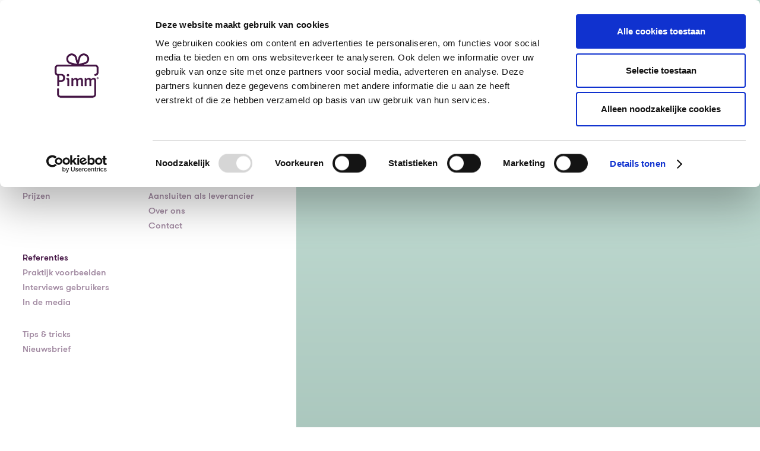

--- FILE ---
content_type: text/html
request_url: https://www.pimmsolutions.nl/prijzen
body_size: 7185
content:
<!DOCTYPE html><!-- This site was created in Webflow. https://webflow.com --><!-- Last Published: Wed Dec 10 2025 09:38:42 GMT+0000 (Coordinated Universal Time) --><html data-wf-domain="www.pimmsolutions.nl" data-wf-page="64491204fa9e89a771acd099" data-wf-site="5c2a0b2277f2837bf4a097c6" lang="nl"><head><meta charset="utf-8"/><title>De Pimm® Cadeaushop: al vanaf €49,- per maand</title><meta content="Verlaging van je tailspend, OCI -WKR integratie, lokale leveranciers, Pimm® Customer Succes Manager, P2P-OCI Consultant en veel meer voordelen. Dit is al mogelijk vanaf €0,- per maand. Ontdek de mogelijkheden van Pimm®." name="description"/><meta content="De Pimm® Cadeaushop: al vanaf €49,- per maand" property="og:title"/><meta content="Verlaging van je tailspend, OCI -WKR integratie, lokale leveranciers, Pimm® Customer Succes Manager, P2P-OCI Consultant en veel meer voordelen. Dit is al mogelijk vanaf €0,- per maand. Ontdek de mogelijkheden van Pimm®." property="og:description"/><meta content="De Pimm® Cadeaushop: al vanaf €49,- per maand" property="twitter:title"/><meta content="Verlaging van je tailspend, OCI -WKR integratie, lokale leveranciers, Pimm® Customer Succes Manager, P2P-OCI Consultant en veel meer voordelen. Dit is al mogelijk vanaf €0,- per maand. Ontdek de mogelijkheden van Pimm®." property="twitter:description"/><meta property="og:type" content="website"/><meta content="summary_large_image" name="twitter:card"/><meta content="width=device-width, initial-scale=1" name="viewport"/><meta content="Webflow" name="generator"/><link href="https://cdn.prod.website-files.com/5c2a0b2277f2837bf4a097c6/css/pimm.webflow.shared.965f29fdd.css" rel="stylesheet" type="text/css"/><script type="text/javascript">!function(o,c){var n=c.documentElement,t=" w-mod-";n.className+=t+"js",("ontouchstart"in o||o.DocumentTouch&&c instanceof DocumentTouch)&&(n.className+=t+"touch")}(window,document);</script><link href="https://cdn.prod.website-files.com/5c2a0b2277f2837bf4a097c6/5cb8617ab2c690fe56a1e8f1_Pimm-Favicon.jpg" rel="shortcut icon" type="image/x-icon"/><link href="https://cdn.prod.website-files.com/5c2a0b2277f2837bf4a097c6/5cb86180bfadbe96054feed4_Pimm-webclip.jpg" rel="apple-touch-icon"/><script async="" src="https://www.googletagmanager.com/gtag/js?id=UA-30213681-1"></script><script type="text/javascript">window.dataLayer = window.dataLayer || [];function gtag(){dataLayer.push(arguments);}gtag('js', new Date());gtag('config', 'UA-30213681-1', {'anonymize_ip': false});</script><!-- Google Tag Manager -->
<script>(function(w,d,s,l,i){w[l]=w[l]||[];w[l].push({'gtm.start':
new Date().getTime(),event:'gtm.js'});var f=d.getElementsByTagName(s)[0], 
j=d.createElement(s),dl=l!='dataLayer'?'&l='+l:'';j.async=true;j.src=
'https://www.googletagmanager.com/gtm.js?id='+i+dl;f.parentNode.insertBefore(j, f);
})(window,document,'script','dataLayer','GTM-WG5M4L4');</script>
<!-- End Google Tag Manager -->

<!-- Cookiebot -->
<script id="Cookiebot" src="https://consent.cookiebot.com/uc.js" data-cbid="67fe8b63-8d1d-484c-8e74-dfbf1266e3f6" data-blockingmode="manual" type="text/javascript" async></script>

<!-- Linkedin -->
<script type="text/javascript"> _linkedin_partner_id = "386753"; window._linkedin_data_partner_ids = window._linkedin_data_partner_ids || []; window._linkedin_data_partner_ids.push(_linkedin_partner_id); </script><script type="text/javascript"> (function(){var s = document.getElementsByTagName("script")[0]; var b = document.createElement("script"); b.type = "text/javascript";b.async = true; b.src = "https://snap.licdn.com/li.lms-analytics/insight.min.js"; s.parentNode.insertBefore(b, s);})(); </script> <noscript> <img height="1" width="1" style="display:none;" alt="" src="https://px.ads.linkedin.com/collect/?pid=386753&fmt=gif" /> </noscript>

<!--<script>
    !function(){var i,e,t,s=window.legal=window.legal||[];if(s.SNIPPET_VERSION="3.0.0",i="https://widgets.legalmonster.com/v1/legal.js",!s.__VERSION__)if(s.invoked)window.console&&console.info&&console.info("legal.js: The initialisation snippet is included more than once on this page, and does not need to be.");else{for(s.invoked=!0,s.methods=["cookieConsent","document","ensureConsent","handleWidget","signup","user"],s.factory=function(t){return function(){var e=Array.prototype.slice.call(arguments);return e.unshift(t),s.push(e),s}},e=0;e<s.methods.length;e++)t=s.methods[e],s[t]=s.factory(t);s.load=function(e,t){var n,o=document.createElement("script");o.setAttribute("data-legalmonster","sven"),o.type="text/javascript",o.async=!0,o.src=i,(n=document.getElementsByTagName("script")[0]).parentNode.insertBefore(o,n),s.__project=e,s.__loadOptions=t||{}},s.widget=function(e){s.__project||s.load(e.widgetPublicKey),s.handleWidget(e)}}}();
 
    legal.widget({
        type: "cookie",
        widgetPublicKey: "4QJ5ThoCivMuDZc4JjRYP3PP",
    });
</script>-->



<style>
body {
	-webkit-font-smoothing: antialiased;
	-moz-osx-font-smoothing: grayscale;
}
  
/* Global radio button */ 
input[type="radio"]:checked + label { 
  background-image: url("https://cdn.prod.website-files.com/5c2a0b2277f2837bf4a097c6/5c99f259f11155fb548a1cd9_checkbox-activated.svg"); 
}
  
 
  /*Reset apple form styles*/


.uf-submit { 
  -webkit-appearance: none; !important
  -moz-appearance: none; !important
  appearance: none; border-radius: 0; !important
  background-image: none; !important
}
  
</style>

<!-- Hotjar Tracking Code for https://www.pimmsolutions.nl -->
<script>
    (function(h,o,t,j,a,r){
        h.hj=h.hj||function(){(h.hj.q=h.hj.q||[]).push(arguments)};
        h._hjSettings={hjid:1498572,hjsv:6};
        a=o.getElementsByTagName('head')[0];
        r=o.createElement('script');r.async=1;
        r.src=t+h._hjSettings.hjid+j+h._hjSettings.hjsv;
        a.appendChild(r);
    })(window,document,'https://static.hotjar.com/c/hotjar-','.js?sv=');
</script>

<!-- Leadinfo tracking code -->
<script> (function(l,e,a,d,i,n,f,o){if(!l[i]){l.GlobalLeadinfoNamespace=l.GlobalLeadinfoNamespace||[]; l.GlobalLeadinfoNamespace.push(i);l[i]=function(){(l[i].q=l[i].q||[]).push(arguments)};l[i].t=l[i].t||n; l[i].q=l[i].q||[];o=e.createElement(a);f=e.getElementsByTagName(a)[0];o.async=1;o.src=d;f.parentNode.insertBefore(o,f);} }(window,document,"script","https://cdn.leadinfo.net/ping.js","leadinfo","LI-63F746EC229FA")); </script></head><body><nav class="navigation"><div class="nav-wrapper w-clearfix"><div class="nav-div w-clearfix"><div class="nav-column-left"><div class="nav-text-block"><a href="/" class="nav-link">Home</a><br/></div><div class="nav-text-block"><a href="/oci-koppelingen" class="nav-link">OCI koppelingen</a><br/></div><div class="nav-text-block"><a href="/voordelen" class="nav-link">Voordelen</a><br/></div><div class="nav-text-block"><a href="/assortiment" class="nav-link">Assortiment</a><br/></div><div class="nav-text-block"><a href="https://welkom.pimmsolutions.nl/oplossingen" class="nav-link">Oplossingen</a><br/></div><div class="nav-text-block"><a href="/shop" class="nav-link">Shop</a><br/></div><div class="nav-text-block"><a href="/support" class="nav-link">Support</a><br/></div><div class="nav-text-block"><a href="/prijzen" aria-current="page" class="nav-link w--current">Prijzen</a><br/></div></div><div class="nav-column-right"><div class="nav-text-block">Voor wie<br/></div><div class="nav-text-block"><a href="/besteller" class="nav-link">Besteller</a><br/></div><div class="nav-text-block"><a href="/inkoper" class="nav-link">Inkoper</a><br/></div><div class="nav-text-block"><a href="/hr-manager" class="nav-link">HR Manager</a><br/></div><div class="nav-text-block"><a href="/leverancier" class="nav-link">Leverancier</a><br/></div><div class="nav-text-block"><br/></div><div class="nav-text-block"><a href="/werken-bij" class="nav-link">Werken bij</a><br/></div><div class="nav-text-block"><a href="/aansluiten" class="nav-link">Aansluiten als leverancier</a><br/></div><div class="nav-text-block"><a href="/over-ons" class="nav-link">Over ons</a><br/></div><div class="nav-text-block"><a href="/contact" class="nav-link">Contact</a><br/></div></div></div><div class="nav-div-copy"><div class="nav-column-left-copy"><div class="nav-text-block"><a href="/referenties" class="nav-link-nieuwsbrief">Referenties</a><br/></div><div class="nav-text-block"><a href="https://www.pimmsolutions.nl/referenties#praktijkvoorbeelden" class="nav-link">Praktijk voorbeelden</a><br/></div><div class="nav-text-block"><a href="https://www.pimmsolutions.nl/referenties#interviews" class="nav-link">Interviews gebruikers</a><br/></div><div class="nav-text-block"><a href="https://www.pimmsolutions.nl/referenties#in-de-media" class="nav-link">In de media</a><br/></div></div></div><div class="nav-div-copy2"><div class="nav-text-block"><a href="/tips-tricks" class="nav-link">Tips &amp; tricks</a><br/></div><div class="nav-text-block"><a href="/nieuwsbrief" class="nav-link">Nieuwsbrief</a><br/></div></div></div><div class="navigation-2 w-clearfix"><a href="/" class="link-block w-inline-block"><img src="https://cdn.prod.website-files.com/5c2a0b2277f2837bf4a097c6/5c2a0df59a157504748a5486_pimm-logo.svg" alt="" class="image"/></a><a href="#" data-w-id="4890fdd9-435e-d5e7-34ef-90037d816836" class="menu-button w-inline-block"><div class="div-block-185"><div class="hamburger-top"></div><div class="hamburger-mid"></div><div class="hamburger-bot"></div></div></a><a href="/demo-aanvragen" class="link-block-2 w-inline-block"><div class="text-block">demo</div></a><a href="https://welkom.pimmsolutions.nl/oplossingen" class="link-block-2-copy mobile w-inline-block"><div class="text-block mobile">oplossingen</div></a><a href="https://www.pimmcadeaushop.nl/" target="_blank" class="link-block-2-copy mobile w-inline-block"><div class="text-block mobile">bestellen</div></a><a href="https://activeren.pimmsolutions.nl/" class="link-block-2-copy-copy w-inline-block"><div class="text-block mobile">cadeaukaart activeren</div></a></div><div data-w-id="2cbc4e37-7d83-e50e-ebcf-864115fe07ec" class="nav-close-div"></div></nav><div class="home-sec-pricing"><div class="pricing-sec"><h1 data-w-id="c723756f-a8b9-f57e-0645-5df59a4562f0" style="-webkit-transform:translate3d(0, 2VW, 0) scale3d(1, 1, 1) rotateX(0) rotateY(0) rotateZ(0) skew(0, 0);-moz-transform:translate3d(0, 2VW, 0) scale3d(1, 1, 1) rotateX(0) rotateY(0) rotateZ(0) skew(0, 0);-ms-transform:translate3d(0, 2VW, 0) scale3d(1, 1, 1) rotateX(0) rotateY(0) rotateZ(0) skew(0, 0);transform:translate3d(0, 2VW, 0) scale3d(1, 1, 1) rotateX(0) rotateY(0) rotateZ(0) skew(0, 0);opacity:0" class="pricing-titel">Prijzen Pimm Cadeaushop</h1><div class="pricing-wrapper"><div class="w-row"><div class="pricing-column w-col w-col-4"><div data-w-id="c723756f-a8b9-f57e-0645-5df59a4562f5" style="-webkit-transform:translate3d(-2VW, 0, 0) scale3d(1, 1, 1) rotateX(0) rotateY(0) rotateZ(0) skew(0, 0);-moz-transform:translate3d(-2VW, 0, 0) scale3d(1, 1, 1) rotateX(0) rotateY(0) rotateZ(0) skew(0, 0);-ms-transform:translate3d(-2VW, 0, 0) scale3d(1, 1, 1) rotateX(0) rotateY(0) rotateZ(0) skew(0, 0);transform:translate3d(-2VW, 0, 0) scale3d(1, 1, 1) rotateX(0) rotateY(0) rotateZ(0) skew(0, 0);opacity:0" class="pricing-column-sub"><strong>Standaard</strong></div><div data-w-id="c723756f-a8b9-f57e-0645-5df59a4562f7" style="-webkit-transform:translate3d(-2VW, 0, 0) scale3d(1, 1, 1) rotateX(0) rotateY(0) rotateZ(0) skew(0, 0);-moz-transform:translate3d(-2VW, 0, 0) scale3d(1, 1, 1) rotateX(0) rotateY(0) rotateZ(0) skew(0, 0);-ms-transform:translate3d(-2VW, 0, 0) scale3d(1, 1, 1) rotateX(0) rotateY(0) rotateZ(0) skew(0, 0);transform:translate3d(-2VW, 0, 0) scale3d(1, 1, 1) rotateX(0) rotateY(0) rotateZ(0) skew(0, 0);opacity:0" class="prijs-div w-clearfix"><div class="prijs-euro-wrapper w-clearfix"><div class="prijs-euro">€</div></div><div class="prijs-groot">Gratis</div><div class="prijs-pm"><br/> </div></div><div class="pricing-info-div"><div data-w-id="c723756f-a8b9-f57e-0645-5df59a456302" style="-webkit-transform:translate3d(-2VW, 0, 0) scale3d(1, 1, 1) rotateX(0) rotateY(0) rotateZ(0) skew(0, 0);-moz-transform:translate3d(-2VW, 0, 0) scale3d(1, 1, 1) rotateX(0) rotateY(0) rotateZ(0) skew(0, 0);-ms-transform:translate3d(-2VW, 0, 0) scale3d(1, 1, 1) rotateX(0) rotateY(0) rotateZ(0) skew(0, 0);transform:translate3d(-2VW, 0, 0) scale3d(1, 1, 1) rotateX(0) rotateY(0) rotateZ(0) skew(0, 0);opacity:0" class="pricing-info-title"><em>Ideaal voor MKB</em><br/></div><div data-w-id="c723756f-a8b9-f57e-0645-5df59a456308" style="-webkit-transform:translate3d(0, 2VW, 0) scale3d(1, 1, 1) rotateX(0) rotateY(0) rotateZ(0) skew(0, 0);-moz-transform:translate3d(0, 2VW, 0) scale3d(1, 1, 1) rotateX(0) rotateY(0) rotateZ(0) skew(0, 0);-ms-transform:translate3d(0, 2VW, 0) scale3d(1, 1, 1) rotateX(0) rotateY(0) rotateZ(0) skew(0, 0);transform:translate3d(0, 2VW, 0) scale3d(1, 1, 1) rotateX(0) rotateY(0) rotateZ(0) skew(0, 0);opacity:0" class="pricing-info-wrapper"><div class="pricing-vinkje-wrapper w-clearfix"><img src="https://cdn.prod.website-files.com/5c2a0b2277f2837bf4a097c6/5c88eab491a98e0ab400e938_pricing-vinkje.svg" alt="" class="pricing-vinkje-icon"/><div class="pricing-vinkje-text">Onbeperkt aantal accounts</div></div><div class="pricing-vinkje-wrapper w-clearfix"><img src="https://cdn.prod.website-files.com/5c2a0b2277f2837bf4a097c6/5c88eab491a98e0ab400e938_pricing-vinkje.svg" alt="" class="pricing-vinkje-icon"/><div class="pricing-vinkje-text">Op rekening bestellen</div></div><div class="pricing-vinkje-wrapper w-clearfix"><img src="https://cdn.prod.website-files.com/5c2a0b2277f2837bf4a097c6/5c88eab491a98e0ab400e938_pricing-vinkje.svg" alt="" class="pricing-vinkje-icon"/><div class="pricing-vinkje-text">Goedkeuringsflow</div></div><div class="pricing-vinkje-wrapper w-clearfix"><img src="https://cdn.prod.website-files.com/5c2a0b2277f2837bf4a097c6/5c88eab491a98e0ab400e938_pricing-vinkje.svg" alt="" class="pricing-vinkje-icon"/><div class="pricing-vinkje-text">Budget en kostenplaatsen per gebruiker</div></div><div class="pricing-vinkje-wrapper w-clearfix"><img src="https://cdn.prod.website-files.com/5c2a0b2277f2837bf4a097c6/5c88eab491a98e0ab400e938_pricing-vinkje.svg" alt="" class="pricing-vinkje-icon"/><div class="pricing-vinkje-text">Persoonlijke klantenservice</div></div><div class="pricing-vinkje-wrapper w-clearfix"><img src="https://cdn.prod.website-files.com/5c2a0b2277f2837bf4a097c6/5c88eab491a98e0ab400e938_pricing-vinkje.svg" alt="" class="pricing-vinkje-icon"/><div class="pricing-vinkje-text">Bestellen via pimmcadeaushop.nl</div></div><div class="pricing-vinkje-wrapper w-clearfix"><img src="https://cdn.prod.website-files.com/5c2a0b2277f2837bf4a097c6/5c88eab491a98e0ab400e938_pricing-vinkje.svg" alt="" class="pricing-vinkje-icon"/><div class="pricing-vinkje-text">Uitgebreid assortiment</div></div><div class="pricing-vinkje-wrapper w-clearfix"><img src="https://cdn.prod.website-files.com/5c2a0b2277f2837bf4a097c6/5c88eab491a98e0ab400e938_pricing-vinkje.svg" alt="" class="pricing-vinkje-icon"/><div class="pricing-vinkje-text">Geautomatiseerde onboarding</div></div><div class="pricing-vinkje-wrapper w-clearfix"><img src="https://cdn.prod.website-files.com/5c2a0b2277f2837bf4a097c6/5c88eab491a98e0ab400e938_pricing-vinkje.svg" alt="" class="pricing-vinkje-icon"/><div class="pricing-vinkje-text">Fiscusproof maandfactuur met WKR specificatie</div></div><div class="pricing-vinkje-wrapper w-clearfix"><img src="https://cdn.prod.website-files.com/5c2a0b2277f2837bf4a097c6/5c88eab491a98e0ab400e938_pricing-vinkje.svg" alt="" class="pricing-vinkje-icon"/><div class="pricing-vinkje-text">E-invoicing</div></div><div class="pricing-vinkje-wrapper w-clearfix"><div class="pricing-vinkje-text"> </div></div><div class="pricing-vinkje-wrapper w-clearfix"><img src="https://cdn.prod.website-files.com/5c2a0b2277f2837bf4a097c6/5ddcecc301690846dfb6b544_pathe-giftcard-arrow-down.svg" alt="" class="pricing-vinkje-icon"/></div><div class="pricing-vinkje-wrapper w-clearfix"><div class="pricing-vinkje-text"><a href="https://www.pimmcadeaushop.nl/" target="_blank"><strong><em>Ga direct naar de gratis shop</em></strong></a></div></div></div></div></div><div class="pricing-column w-col w-col-4"><div data-w-id="c723756f-a8b9-f57e-0645-5df59a456322" style="-webkit-transform:translate3d(-2VW, 0, 0) scale3d(1, 1, 1) rotateX(0) rotateY(0) rotateZ(0) skew(0, 0);-moz-transform:translate3d(-2VW, 0, 0) scale3d(1, 1, 1) rotateX(0) rotateY(0) rotateZ(0) skew(0, 0);-ms-transform:translate3d(-2VW, 0, 0) scale3d(1, 1, 1) rotateX(0) rotateY(0) rotateZ(0) skew(0, 0);transform:translate3d(-2VW, 0, 0) scale3d(1, 1, 1) rotateX(0) rotateY(0) rotateZ(0) skew(0, 0);opacity:0" class="pricing-column-sub"><strong>Maatwerk</strong></div><div data-w-id="c723756f-a8b9-f57e-0645-5df59a456324" style="-webkit-transform:translate3d(-2VW, 0, 0) scale3d(1, 1, 1) rotateX(0) rotateY(0) rotateZ(0) skew(0, 0);-moz-transform:translate3d(-2VW, 0, 0) scale3d(1, 1, 1) rotateX(0) rotateY(0) rotateZ(0) skew(0, 0);-ms-transform:translate3d(-2VW, 0, 0) scale3d(1, 1, 1) rotateX(0) rotateY(0) rotateZ(0) skew(0, 0);transform:translate3d(-2VW, 0, 0) scale3d(1, 1, 1) rotateX(0) rotateY(0) rotateZ(0) skew(0, 0);opacity:0" class="prijs-div w-clearfix"><div class="prijs-euro-wrapper w-clearfix"><div class="prijs-euro">€</div></div><div class="prijs-groot">120</div><div class="prijs-pm">per maand<br/>Set-Up € 1495,-</div></div><div class="pricing-info-div"><div data-w-id="c723756f-a8b9-f57e-0645-5df59a45632f" style="-webkit-transform:translate3d(-2VW, 0, 0) scale3d(1, 1, 1) rotateX(0) rotateY(0) rotateZ(0) skew(0, 0);-moz-transform:translate3d(-2VW, 0, 0) scale3d(1, 1, 1) rotateX(0) rotateY(0) rotateZ(0) skew(0, 0);-ms-transform:translate3d(-2VW, 0, 0) scale3d(1, 1, 1) rotateX(0) rotateY(0) rotateZ(0) skew(0, 0);transform:translate3d(-2VW, 0, 0) scale3d(1, 1, 1) rotateX(0) rotateY(0) rotateZ(0) skew(0, 0);opacity:0" class="pricing-info-title"><em>Ideaal voor grootzakelijk</em></div><div data-w-id="c723756f-a8b9-f57e-0645-5df59a456335" style="-webkit-transform:translate3d(0, 2VW, 0) scale3d(1, 1, 1) rotateX(0) rotateY(0) rotateZ(0) skew(0, 0);-moz-transform:translate3d(0, 2VW, 0) scale3d(1, 1, 1) rotateX(0) rotateY(0) rotateZ(0) skew(0, 0);-ms-transform:translate3d(0, 2VW, 0) scale3d(1, 1, 1) rotateX(0) rotateY(0) rotateZ(0) skew(0, 0);transform:translate3d(0, 2VW, 0) scale3d(1, 1, 1) rotateX(0) rotateY(0) rotateZ(0) skew(0, 0);opacity:0" class="pricing-info-wrapper"><div class="pricing-vinkje-wrapper w-clearfix"><img src="https://cdn.prod.website-files.com/5c2a0b2277f2837bf4a097c6/5c88eab491a98e0ab400e938_pricing-vinkje.svg" alt="" class="pricing-vinkje-icon"/><div class="pricing-vinkje-text">Onbeperkt aantal accounts</div></div><div class="pricing-vinkje-wrapper w-clearfix"><img src="https://cdn.prod.website-files.com/5c2a0b2277f2837bf4a097c6/5c88eab491a98e0ab400e938_pricing-vinkje.svg" alt="" class="pricing-vinkje-icon"/><div class="pricing-vinkje-text">Op rekening bestellen</div></div><div class="pricing-vinkje-wrapper w-clearfix"><img src="https://cdn.prod.website-files.com/5c2a0b2277f2837bf4a097c6/5c88eab491a98e0ab400e938_pricing-vinkje.svg" alt="" class="pricing-vinkje-icon"/><div class="pricing-vinkje-text">Goedkeuringsflow</div></div><div class="pricing-vinkje-wrapper w-clearfix"><img src="https://cdn.prod.website-files.com/5c2a0b2277f2837bf4a097c6/5c88eab491a98e0ab400e938_pricing-vinkje.svg" alt="" class="pricing-vinkje-icon"/><div class="pricing-vinkje-text">Budget en kostenplaatsen per gebruiker</div></div><div class="pricing-vinkje-wrapper w-clearfix"><img src="https://cdn.prod.website-files.com/5c2a0b2277f2837bf4a097c6/5c88eab491a98e0ab400e938_pricing-vinkje.svg" alt="" class="pricing-vinkje-icon"/><div class="pricing-vinkje-text">Persoonlijke klantenservice</div></div><div class="pricing-vinkje-wrapper w-clearfix"><img src="https://cdn.prod.website-files.com/5c2a0b2277f2837bf4a097c6/5c88eab491a98e0ab400e938_pricing-vinkje.svg" alt="" class="pricing-vinkje-icon"/><div class="pricing-vinkje-text">Bestellen via eigen shop in huisstijl</div></div><div class="pricing-vinkje-wrapper w-clearfix"><img src="https://cdn.prod.website-files.com/5c2a0b2277f2837bf4a097c6/5c88eab491a98e0ab400e938_pricing-vinkje.svg" alt="" class="pricing-vinkje-icon"/><div class="pricing-vinkje-text">Uitgebreid assortiment met maatwerk mogelijkheden</div></div><div class="pricing-vinkje-wrapper w-clearfix"><img src="https://cdn.prod.website-files.com/5c2a0b2277f2837bf4a097c6/5c88eab491a98e0ab400e938_pricing-vinkje.svg" alt="" class="pricing-vinkje-icon"/><div class="pricing-vinkje-text">Maatwerk onboarding</div></div><div class="pricing-vinkje-wrapper w-clearfix"><img src="https://cdn.prod.website-files.com/5c2a0b2277f2837bf4a097c6/5c88eab491a98e0ab400e938_pricing-vinkje.svg" alt="" class="pricing-vinkje-icon"/><div class="pricing-vinkje-text">Fiscusproof factuur met maatwerk WKR specificatie</div></div><div class="pricing-vinkje-wrapper w-clearfix"><img src="https://cdn.prod.website-files.com/5c2a0b2277f2837bf4a097c6/5c88eab491a98e0ab400e938_pricing-vinkje.svg" alt="" class="pricing-vinkje-icon"/><div class="pricing-vinkje-text">Maatwerk e-invoicing</div></div><div class="pricing-vinkje-wrapper w-clearfix"><img src="https://cdn.prod.website-files.com/5c2a0b2277f2837bf4a097c6/5c88eab491a98e0ab400e938_pricing-vinkje.svg" alt="" class="pricing-vinkje-icon"/><div class="pricing-vinkje-text">Eigen (lokale) voorkeursleveranciers</div></div><div class="pricing-vinkje-wrapper w-clearfix"><img src="https://cdn.prod.website-files.com/5c2a0b2277f2837bf4a097c6/5c88eab491a98e0ab400e938_pricing-vinkje.svg" alt="" class="pricing-vinkje-icon"/><div class="pricing-vinkje-text">Eigen Customer Succes Manager</div></div><div class="pricing-vinkje-wrapper w-clearfix"><img src="https://cdn.prod.website-files.com/5c2a0b2277f2837bf4a097c6/5c88eab491a98e0ab400e938_pricing-vinkje.svg" alt="" class="pricing-vinkje-icon"/><div class="pricing-vinkje-text">Eigen Implementatie Manager</div></div></div></div></div><div class="pricing-column w-col w-col-4"><div data-w-id="c723756f-a8b9-f57e-0645-5df59a45635f" style="-webkit-transform:translate3d(-2VW, 0, 0) scale3d(1, 1, 1) rotateX(0) rotateY(0) rotateZ(0) skew(0, 0);-moz-transform:translate3d(-2VW, 0, 0) scale3d(1, 1, 1) rotateX(0) rotateY(0) rotateZ(0) skew(0, 0);-ms-transform:translate3d(-2VW, 0, 0) scale3d(1, 1, 1) rotateX(0) rotateY(0) rotateZ(0) skew(0, 0);transform:translate3d(-2VW, 0, 0) scale3d(1, 1, 1) rotateX(0) rotateY(0) rotateZ(0) skew(0, 0);opacity:0" class="pricing-column-sub"><strong>Geïntegreerd</strong></div><div data-w-id="c723756f-a8b9-f57e-0645-5df59a456361" style="-webkit-transform:translate3d(-2VW, 0, 0) scale3d(1, 1, 1) rotateX(0) rotateY(0) rotateZ(0) skew(0, 0);-moz-transform:translate3d(-2VW, 0, 0) scale3d(1, 1, 1) rotateX(0) rotateY(0) rotateZ(0) skew(0, 0);-ms-transform:translate3d(-2VW, 0, 0) scale3d(1, 1, 1) rotateX(0) rotateY(0) rotateZ(0) skew(0, 0);transform:translate3d(-2VW, 0, 0) scale3d(1, 1, 1) rotateX(0) rotateY(0) rotateZ(0) skew(0, 0);opacity:0" class="prijs-div w-clearfix"><div class="prijs-euro-wrapper w-clearfix"><div class="prijs-euro">€</div></div><div class="prijs-groot">180</div><div class="prijs-pm">per maand<br/>Set-Up € 2495,-</div></div><div class="pricing-info-div"><div data-w-id="c723756f-a8b9-f57e-0645-5df59a45636c" style="-webkit-transform:translate3d(-2VW, 0, 0) scale3d(1, 1, 1) rotateX(0) rotateY(0) rotateZ(0) skew(0, 0);-moz-transform:translate3d(-2VW, 0, 0) scale3d(1, 1, 1) rotateX(0) rotateY(0) rotateZ(0) skew(0, 0);-ms-transform:translate3d(-2VW, 0, 0) scale3d(1, 1, 1) rotateX(0) rotateY(0) rotateZ(0) skew(0, 0);transform:translate3d(-2VW, 0, 0) scale3d(1, 1, 1) rotateX(0) rotateY(0) rotateZ(0) skew(0, 0);opacity:0" class="pricing-info-title"><em>Ideaal voor P2P PunchOut</em></div><div data-w-id="c723756f-a8b9-f57e-0645-5df59a456372" style="-webkit-transform:translate3d(0, 2VW, 0) scale3d(1, 1, 1) rotateX(0) rotateY(0) rotateZ(0) skew(0, 0);-moz-transform:translate3d(0, 2VW, 0) scale3d(1, 1, 1) rotateX(0) rotateY(0) rotateZ(0) skew(0, 0);-ms-transform:translate3d(0, 2VW, 0) scale3d(1, 1, 1) rotateX(0) rotateY(0) rotateZ(0) skew(0, 0);transform:translate3d(0, 2VW, 0) scale3d(1, 1, 1) rotateX(0) rotateY(0) rotateZ(0) skew(0, 0);opacity:0" class="pricing-info-wrapper"><div class="pricing-vinkje-wrapper w-clearfix"><img src="https://cdn.prod.website-files.com/5c2a0b2277f2837bf4a097c6/5c88eab491a98e0ab400e938_pricing-vinkje.svg" alt="" class="pricing-vinkje-icon"/><div class="pricing-vinkje-text">Onbeperkt aantal accounts</div></div><div class="pricing-vinkje-wrapper w-clearfix"><img src="https://cdn.prod.website-files.com/5c2a0b2277f2837bf4a097c6/5c88eab491a98e0ab400e938_pricing-vinkje.svg" alt="" class="pricing-vinkje-icon"/><div class="pricing-vinkje-text">Op rekening bestellen</div></div><div class="pricing-vinkje-wrapper w-clearfix"><img src="https://cdn.prod.website-files.com/5c2a0b2277f2837bf4a097c6/5c88eab491a98e0ab400e938_pricing-vinkje.svg" alt="" class="pricing-vinkje-icon"/><div class="pricing-vinkje-text">Goedkeuringsflow</div></div><div class="pricing-vinkje-wrapper w-clearfix"><img src="https://cdn.prod.website-files.com/5c2a0b2277f2837bf4a097c6/5c88eab491a98e0ab400e938_pricing-vinkje.svg" alt="" class="pricing-vinkje-icon"/><div class="pricing-vinkje-text">Budget en kostenplaatsen per gebruiker</div></div><div class="pricing-vinkje-wrapper w-clearfix"><img src="https://cdn.prod.website-files.com/5c2a0b2277f2837bf4a097c6/5c88eab491a98e0ab400e938_pricing-vinkje.svg" alt="" class="pricing-vinkje-icon"/><div class="pricing-vinkje-text">Persoonlijke klantenservice</div></div><div class="pricing-vinkje-wrapper w-clearfix"><img src="https://cdn.prod.website-files.com/5c2a0b2277f2837bf4a097c6/5c88eab491a98e0ab400e938_pricing-vinkje.svg" alt="" class="pricing-vinkje-icon"/><div class="pricing-vinkje-text">Bestellen via eigen shop in huisstijl</div></div><div class="pricing-vinkje-wrapper w-clearfix"><img src="https://cdn.prod.website-files.com/5c2a0b2277f2837bf4a097c6/5c88eab491a98e0ab400e938_pricing-vinkje.svg" alt="" class="pricing-vinkje-icon"/><div class="pricing-vinkje-text">Uitgebreid assortiment met maatwerk mogelijkheden</div></div><div class="pricing-vinkje-wrapper w-clearfix"><img src="https://cdn.prod.website-files.com/5c2a0b2277f2837bf4a097c6/5c88eab491a98e0ab400e938_pricing-vinkje.svg" alt="" class="pricing-vinkje-icon"/><div class="pricing-vinkje-text">Maatwerk onboarding</div></div><div class="pricing-vinkje-wrapper w-clearfix"><img src="https://cdn.prod.website-files.com/5c2a0b2277f2837bf4a097c6/5c88eab491a98e0ab400e938_pricing-vinkje.svg" alt="" class="pricing-vinkje-icon"/><div class="pricing-vinkje-text">Fiscusproof factuur met maatwerk WKR specificatie</div></div><div class="pricing-vinkje-wrapper w-clearfix"><img src="https://cdn.prod.website-files.com/5c2a0b2277f2837bf4a097c6/5c88eab491a98e0ab400e938_pricing-vinkje.svg" alt="" class="pricing-vinkje-icon"/><div class="pricing-vinkje-text">Maatwerk e-invoicing (via 3-way-matching)</div></div><div class="pricing-vinkje-wrapper w-clearfix"><img src="https://cdn.prod.website-files.com/5c2a0b2277f2837bf4a097c6/5c88eab491a98e0ab400e938_pricing-vinkje.svg" alt="" class="pricing-vinkje-icon"/><div class="pricing-vinkje-text">Eigen (lokale) voorkeursleveranciers</div></div><div class="pricing-vinkje-wrapper w-clearfix"><img src="https://cdn.prod.website-files.com/5c2a0b2277f2837bf4a097c6/5c88eab491a98e0ab400e938_pricing-vinkje.svg" alt="" class="pricing-vinkje-icon"/><div class="pricing-vinkje-text">Eigen Customer Succes Manager</div></div><div class="pricing-vinkje-wrapper w-clearfix"><img src="https://cdn.prod.website-files.com/5c2a0b2277f2837bf4a097c6/5c88eab491a98e0ab400e938_pricing-vinkje.svg" alt="" class="pricing-vinkje-icon"/><div class="pricing-vinkje-text">Eigen Implementatie Manager</div></div><div class="pricing-vinkje-wrapper w-clearfix"><img src="https://cdn.prod.website-files.com/5c2a0b2277f2837bf4a097c6/5c88eab491a98e0ab400e938_pricing-vinkje.svg" alt="" class="pricing-vinkje-icon"/><div class="pricing-vinkje-text">Koppelen met ieder mogelijk P2P/Inkoopsysteem</div></div><div class="pricing-vinkje-wrapper w-clearfix"><img src="https://cdn.prod.website-files.com/5c2a0b2277f2837bf4a097c6/5c88eab491a98e0ab400e938_pricing-vinkje.svg" alt="" class="pricing-vinkje-icon"/><div class="pricing-vinkje-text">Koppelen met ieder mogelijk ERP systeem</div></div><div class="pricing-vinkje-wrapper w-clearfix"><img src="https://cdn.prod.website-files.com/5c2a0b2277f2837bf4a097c6/5c88eab491a98e0ab400e938_pricing-vinkje.svg" alt="" class="pricing-vinkje-icon"/><div class="pricing-vinkje-text">Koppelen via Single Sign-On (SSO)</div></div></div></div></div></div></div></div></div><footer class="footer-section"><div class="footer-container"><div class="div-block-7 w-clearfix"><div class="div-block-8"><div class="div-block-54"><a href="/" class="logo-linkblock w-inline-block"><img src="https://cdn.prod.website-files.com/5c2a0b2277f2837bf4a097c6/5c3f33e04784345d225c560b_wit.svg" alt="" class="logo-footer image-7"/><img src="https://cdn.prod.website-files.com/5c2a0b2277f2837bf4a097c6/67b45c9524033730c1f08fcf_pso%20trede%202%20PNG.png" alt="" class="logo-footer image-7"/></a><img src="https://cdn.prod.website-files.com/5c2a0b2277f2837bf4a097c6/68e503867b6cd499c4fd3ab6_thumbnail_PIMM%20SOLUTIONS%20BV_EV_Recognition.png" sizes="(max-width: 1667px) 100vw, 1667px" srcset="https://cdn.prod.website-files.com/5c2a0b2277f2837bf4a097c6/68e503867b6cd499c4fd3ab6_thumbnail_PIMM%20SOLUTIONS%20BV_EV_Recognition-p-500.png 500w, https://cdn.prod.website-files.com/5c2a0b2277f2837bf4a097c6/68e503867b6cd499c4fd3ab6_thumbnail_PIMM%20SOLUTIONS%20BV_EV_Recognition-p-800.png 800w, https://cdn.prod.website-files.com/5c2a0b2277f2837bf4a097c6/68e503867b6cd499c4fd3ab6_thumbnail_PIMM%20SOLUTIONS%20BV_EV_Recognition-p-1080.png 1080w, https://cdn.prod.website-files.com/5c2a0b2277f2837bf4a097c6/68e503867b6cd499c4fd3ab6_thumbnail_PIMM%20SOLUTIONS%20BV_EV_Recognition-p-1600.png 1600w, https://cdn.prod.website-files.com/5c2a0b2277f2837bf4a097c6/68e503867b6cd499c4fd3ab6_thumbnail_PIMM%20SOLUTIONS%20BV_EV_Recognition.png 1667w" alt="" class="logo-footer ecovadis"/><img src="https://cdn.prod.website-files.com/5c2a0b2277f2837bf4a097c6/61028159b0574107dafde255_Kiwa%20ISO%20IEC%2027001%20logo.jpg" alt="" class="logo-footer kiwa"/></div><div class="div-block-142 w-clearfix"><div class="div-block-52"><a href="https://www.google.com/maps/place/Westblaak+180,+3012+KN+Rotterdam/@51.9163245,4.4735653,17z/data=!3m1!4b1!4m5!3m4!1s0x47c434a0111fdb2d:0xdd0af254cb647f90!8m2!3d51.9163212!4d4.475754" target="_blank" class="link">Rivium Oostlaan 11<br/>2909 LL <br/>Capelle aan den IJssel</a></div><div class="div-block-53"><a href="tel:0103101190" class="link-tel">010 - 310 11 90</a><a href="mailto:info@pimmsolutions.nl" class="link-copy">info@pimmsolutions.nl</a></div></div><div class="button-wrapper"><a href="https://nl-nl.facebook.com/PimmSolutions/" target="_blank" class="link-block-7 w-inline-block"><img src="https://cdn.prod.website-files.com/5c2a0b2277f2837bf4a097c6/5ca1fdcf34e32543fb5c1c38_facebook-icon.svg" alt="" class="image-6-copy-copy"/></a><a href="https://www.instagram.com/pimmsolutions/" target="_blank" class="link-block-7 w-inline-block"><img src="https://cdn.prod.website-files.com/5c2a0b2277f2837bf4a097c6/5c3f3c604784340cf55c6d0c_instagram.svg" alt="" class="image-6-copy"/></a><a href="https://www.linkedin.com/company/pimm-solutions?trk=tyah&amp;trkInfo=tar-Id%3A1408717993261%2Ctas%3Apimm%2Cidx%3A2-3-8" target="_blank" class="link-block-7 w-inline-block"><img src="https://cdn.prod.website-files.com/5c2a0b2277f2837bf4a097c6/5c3f3d6e1b5db93bdc6b3dd8_linkedin.svg" alt="" class="image-6-copy"/></a></div></div><div class="div-block-9 w-clearfix"><div class="footer-right-column"><a href="/" class="link2-copy">Home</a><a href="/oci-koppelingen" class="link2-copy">OCI koppelingen</a><a href="/voordelen" class="link2-copy">Voordelen</a><a href="/assortiment" class="link2-copy">Assortiment</a><a href="https://welkom.pimmsolutions.nl/oplossingen" class="link2-copy">Oplossingen</a><a href="/shop" class="link2-copy">Shop</a><a href="/support" class="link2-copy">Support</a><a href="/prijzen" aria-current="page" class="link2-copy w--current">Prijzen</a></div><div class="footer-right-column"><div class="footer-right-column-divider"><div class="link3">Voor wie</div><a href="/besteller" class="link2-copy">Besteller</a><a href="/inkoper" class="link2-copy">Inkoper</a><a href="/hr-manager" class="link2-copy">HR Manager</a><a href="/leverancier" class="link2-copy">Leverancier</a></div><div class="footer-right-column-divider-copy-copy"><a href="/werken-bij" class="link2-copy">Werken bij</a><a href="/aansluiten" class="link2-copy">Aansluiten als leverancier</a><a href="/over-ons" class="link2-copy">Over ons</a><a href="/contact" class="link2-copy">Contact</a></div></div><div class="footer-right-column-copy"><div class="footer-right-column-divider-copy3"><a href="/referenties" class="link3">Referenties</a><a href="/referenties" class="link2-copy">Praktijk voorbeelden</a><a href="/referenties" class="link2-copy">Interviews</a><a href="/referenties" class="link2-copy">In de media</a></div><div class="footer-right-column-divider-copy2-copy"><a href="/tips-tricks" class="link2-copy">Tips &amp; tricks</a><a href="/nieuwsbrief" class="link2-copy">Nieuwsbrief</a><a href="/privacyverklaring" class="link2-copy">Privacyverklaring</a></div></div></div></div><div class="text-block-69"></div></div></footer><script src="https://d3e54v103j8qbb.cloudfront.net/js/jquery-3.5.1.min.dc5e7f18c8.js?site=5c2a0b2277f2837bf4a097c6" type="text/javascript" integrity="sha256-9/aliU8dGd2tb6OSsuzixeV4y/faTqgFtohetphbbj0=" crossorigin="anonymous"></script><script src="https://cdn.prod.website-files.com/5c2a0b2277f2837bf4a097c6/js/webflow.schunk.36b8fb49256177c8.js" type="text/javascript"></script><script src="https://cdn.prod.website-files.com/5c2a0b2277f2837bf4a097c6/js/webflow.schunk.094216c77e23afb3.js" type="text/javascript"></script><script src="https://cdn.prod.website-files.com/5c2a0b2277f2837bf4a097c6/js/webflow.961393a2.f9a0d31904f967aa.js" type="text/javascript"></script><!-- Google Tag Manager (noscript) -->
<noscript><iframe
src="https://www.googletagmanager.com/ns.html?id=GTM-WG5M4L4"
height="0" width="0" style="display:none;visibility:hidden"></iframe></noscript> 
<!-- End Google Tag Manager (noscript) -->

<!-- Start of HubSpot Embed Code -->
  <script type="text/javascript" id="hs-script-loader" async defer src="//js-eu1.hs-scripts.com/27116621.js"></script>
<!-- End of HubSpot Embed Code -->

<script>
console.clear();
/* globals
  $
*/

const data = {
    months: {
        en: [
            'January', 'February', 'March', 'April', 'May', 'June',
            'July', 'August', 'September', 'October', 'November', 'December',
        ],
        local: [],
    },
    days: {
        en: [
            'Monday', 'Tuesday', 'Wednesday', 'Thursday', 'Friday', 'Saturday', 'Sunday',
        ],
        local: [],
    }
};

data.months.local = [
    'januari', 'februari', 'maart', 'april', 'mei', 'juni',
    'juli', 'augustus', 'september', 'oktober', 'november', 'december',
];
data.days.local = [
    'maandag', 'dinsdag', 'woensdag', 'donderdag', 'vrijdag', 'zaterdag', 'zondag',
];

if (data.months.local.length !== 12) {
    console.error('Months are incorrect! Check your script.')
}
if (data.days.local.length !== 7) {
    console.error('Days are incorrect! Check your script.')
}

const shortenDaysMonths = daymonth => daymonth.substring(0, 3);
const convertToLocal = (daydate, whatToConvert) => {
    whatToConvert.each(function() {
        const theObject = $(this);
        let text = theObject.text();

        if (daydate === 'm' || daydate === 'month' || daydate === 'months') {
            for (let i = 0; i < data.months.en.length; i++) {
                text = text.replace(data.months.en[i], data.months.local[i])
                text = text.replace(shortenDaysMonths(data.months.en[i]), shortenDaysMonths(data.months.local[i]))
                theObject.text(text)
            }
        } else if (daydate === 'd' || daydate === 'day' || daydate === 'days') {
            for (let i = 0; i < data.days.en.length; i++) {
                text = text.replace(data.days.en[i], data.days.local[i])
                text = text.replace(shortenDaysMonths(data.days.en[i]), shortenDaysMonths(data.days.local[i]))
                theObject.text(text)
            }
        }
    });
};                                                
</script>

<script>
  const allDates = $('.dateclass');
  const allDays = $('.dayclass');

  convertToLocal('m', allDates);
  convertToLocal('d', allDays);
</script></body></html>

--- FILE ---
content_type: text/css
request_url: https://cdn.prod.website-files.com/5c2a0b2277f2837bf4a097c6/css/pimm.webflow.shared.965f29fdd.css
body_size: 61218
content:
html {
  -webkit-text-size-adjust: 100%;
  -ms-text-size-adjust: 100%;
  font-family: sans-serif;
}

body {
  margin: 0;
}

article, aside, details, figcaption, figure, footer, header, hgroup, main, menu, nav, section, summary {
  display: block;
}

audio, canvas, progress, video {
  vertical-align: baseline;
  display: inline-block;
}

audio:not([controls]) {
  height: 0;
  display: none;
}

[hidden], template {
  display: none;
}

a {
  background-color: #0000;
}

a:active, a:hover {
  outline: 0;
}

abbr[title] {
  border-bottom: 1px dotted;
}

b, strong {
  font-weight: bold;
}

dfn {
  font-style: italic;
}

h1 {
  margin: .67em 0;
  font-size: 2em;
}

mark {
  color: #000;
  background: #ff0;
}

small {
  font-size: 80%;
}

sub, sup {
  vertical-align: baseline;
  font-size: 75%;
  line-height: 0;
  position: relative;
}

sup {
  top: -.5em;
}

sub {
  bottom: -.25em;
}

img {
  border: 0;
}

svg:not(:root) {
  overflow: hidden;
}

hr {
  box-sizing: content-box;
  height: 0;
}

pre {
  overflow: auto;
}

code, kbd, pre, samp {
  font-family: monospace;
  font-size: 1em;
}

button, input, optgroup, select, textarea {
  color: inherit;
  font: inherit;
  margin: 0;
}

button {
  overflow: visible;
}

button, select {
  text-transform: none;
}

button, html input[type="button"], input[type="reset"] {
  -webkit-appearance: button;
  cursor: pointer;
}

button[disabled], html input[disabled] {
  cursor: default;
}

button::-moz-focus-inner, input::-moz-focus-inner {
  border: 0;
  padding: 0;
}

input {
  line-height: normal;
}

input[type="checkbox"], input[type="radio"] {
  box-sizing: border-box;
  padding: 0;
}

input[type="number"]::-webkit-inner-spin-button, input[type="number"]::-webkit-outer-spin-button {
  height: auto;
}

input[type="search"] {
  -webkit-appearance: none;
}

input[type="search"]::-webkit-search-cancel-button, input[type="search"]::-webkit-search-decoration {
  -webkit-appearance: none;
}

legend {
  border: 0;
  padding: 0;
}

textarea {
  overflow: auto;
}

optgroup {
  font-weight: bold;
}

table {
  border-collapse: collapse;
  border-spacing: 0;
}

td, th {
  padding: 0;
}

@font-face {
  font-family: webflow-icons;
  src: url("[data-uri]") format("truetype");
  font-weight: normal;
  font-style: normal;
}

[class^="w-icon-"], [class*=" w-icon-"] {
  speak: none;
  font-variant: normal;
  text-transform: none;
  -webkit-font-smoothing: antialiased;
  -moz-osx-font-smoothing: grayscale;
  font-style: normal;
  font-weight: normal;
  line-height: 1;
  font-family: webflow-icons !important;
}

.w-icon-slider-right:before {
  content: "";
}

.w-icon-slider-left:before {
  content: "";
}

.w-icon-nav-menu:before {
  content: "";
}

.w-icon-arrow-down:before, .w-icon-dropdown-toggle:before {
  content: "";
}

.w-icon-file-upload-remove:before {
  content: "";
}

.w-icon-file-upload-icon:before {
  content: "";
}

* {
  box-sizing: border-box;
}

html {
  height: 100%;
}

body {
  color: #333;
  background-color: #fff;
  min-height: 100%;
  margin: 0;
  font-family: Arial, sans-serif;
  font-size: 14px;
  line-height: 20px;
}

img {
  vertical-align: middle;
  max-width: 100%;
  display: inline-block;
}

html.w-mod-touch * {
  background-attachment: scroll !important;
}

.w-block {
  display: block;
}

.w-inline-block {
  max-width: 100%;
  display: inline-block;
}

.w-clearfix:before, .w-clearfix:after {
  content: " ";
  grid-area: 1 / 1 / 2 / 2;
  display: table;
}

.w-clearfix:after {
  clear: both;
}

.w-hidden {
  display: none;
}

.w-button {
  color: #fff;
  line-height: inherit;
  cursor: pointer;
  background-color: #3898ec;
  border: 0;
  border-radius: 0;
  padding: 9px 15px;
  text-decoration: none;
  display: inline-block;
}

input.w-button {
  -webkit-appearance: button;
}

html[data-w-dynpage] [data-w-cloak] {
  color: #0000 !important;
}

.w-code-block {
  margin: unset;
}

pre.w-code-block code {
  all: inherit;
}

.w-optimization {
  display: contents;
}

.w-webflow-badge, .w-webflow-badge > img {
  box-sizing: unset;
  width: unset;
  height: unset;
  max-height: unset;
  max-width: unset;
  min-height: unset;
  min-width: unset;
  margin: unset;
  padding: unset;
  float: unset;
  clear: unset;
  border: unset;
  border-radius: unset;
  background: unset;
  background-image: unset;
  background-position: unset;
  background-size: unset;
  background-repeat: unset;
  background-origin: unset;
  background-clip: unset;
  background-attachment: unset;
  background-color: unset;
  box-shadow: unset;
  transform: unset;
  direction: unset;
  font-family: unset;
  font-weight: unset;
  color: unset;
  font-size: unset;
  line-height: unset;
  font-style: unset;
  font-variant: unset;
  text-align: unset;
  letter-spacing: unset;
  -webkit-text-decoration: unset;
  text-decoration: unset;
  text-indent: unset;
  text-transform: unset;
  list-style-type: unset;
  text-shadow: unset;
  vertical-align: unset;
  cursor: unset;
  white-space: unset;
  word-break: unset;
  word-spacing: unset;
  word-wrap: unset;
  transition: unset;
}

.w-webflow-badge {
  white-space: nowrap;
  cursor: pointer;
  box-shadow: 0 0 0 1px #0000001a, 0 1px 3px #0000001a;
  visibility: visible !important;
  opacity: 1 !important;
  z-index: 2147483647 !important;
  color: #aaadb0 !important;
  overflow: unset !important;
  background-color: #fff !important;
  border-radius: 3px !important;
  width: auto !important;
  height: auto !important;
  margin: 0 !important;
  padding: 6px !important;
  font-size: 12px !important;
  line-height: 14px !important;
  text-decoration: none !important;
  display: inline-block !important;
  position: fixed !important;
  inset: auto 12px 12px auto !important;
  transform: none !important;
}

.w-webflow-badge > img {
  position: unset;
  visibility: unset !important;
  opacity: 1 !important;
  vertical-align: middle !important;
  display: inline-block !important;
}

h1, h2, h3, h4, h5, h6 {
  margin-bottom: 10px;
  font-weight: bold;
}

h1 {
  margin-top: 20px;
  font-size: 38px;
  line-height: 44px;
}

h2 {
  margin-top: 20px;
  font-size: 32px;
  line-height: 36px;
}

h3 {
  margin-top: 20px;
  font-size: 24px;
  line-height: 30px;
}

h4 {
  margin-top: 10px;
  font-size: 18px;
  line-height: 24px;
}

h5 {
  margin-top: 10px;
  font-size: 14px;
  line-height: 20px;
}

h6 {
  margin-top: 10px;
  font-size: 12px;
  line-height: 18px;
}

p {
  margin-top: 0;
  margin-bottom: 10px;
}

blockquote {
  border-left: 5px solid #e2e2e2;
  margin: 0 0 10px;
  padding: 10px 20px;
  font-size: 18px;
  line-height: 22px;
}

figure {
  margin: 0 0 10px;
}

figcaption {
  text-align: center;
  margin-top: 5px;
}

ul, ol {
  margin-top: 0;
  margin-bottom: 10px;
  padding-left: 40px;
}

.w-list-unstyled {
  padding-left: 0;
  list-style: none;
}

.w-embed:before, .w-embed:after {
  content: " ";
  grid-area: 1 / 1 / 2 / 2;
  display: table;
}

.w-embed:after {
  clear: both;
}

.w-video {
  width: 100%;
  padding: 0;
  position: relative;
}

.w-video iframe, .w-video object, .w-video embed {
  border: none;
  width: 100%;
  height: 100%;
  position: absolute;
  top: 0;
  left: 0;
}

fieldset {
  border: 0;
  margin: 0;
  padding: 0;
}

button, [type="button"], [type="reset"] {
  cursor: pointer;
  -webkit-appearance: button;
  border: 0;
}

.w-form {
  margin: 0 0 15px;
}

.w-form-done {
  text-align: center;
  background-color: #ddd;
  padding: 20px;
  display: none;
}

.w-form-fail {
  background-color: #ffdede;
  margin-top: 10px;
  padding: 10px;
  display: none;
}

label {
  margin-bottom: 5px;
  font-weight: bold;
  display: block;
}

.w-input, .w-select {
  color: #333;
  vertical-align: middle;
  background-color: #fff;
  border: 1px solid #ccc;
  width: 100%;
  height: 38px;
  margin-bottom: 10px;
  padding: 8px 12px;
  font-size: 14px;
  line-height: 1.42857;
  display: block;
}

.w-input::placeholder, .w-select::placeholder {
  color: #999;
}

.w-input:focus, .w-select:focus {
  border-color: #3898ec;
  outline: 0;
}

.w-input[disabled], .w-select[disabled], .w-input[readonly], .w-select[readonly], fieldset[disabled] .w-input, fieldset[disabled] .w-select {
  cursor: not-allowed;
}

.w-input[disabled]:not(.w-input-disabled), .w-select[disabled]:not(.w-input-disabled), .w-input[readonly], .w-select[readonly], fieldset[disabled]:not(.w-input-disabled) .w-input, fieldset[disabled]:not(.w-input-disabled) .w-select {
  background-color: #eee;
}

textarea.w-input, textarea.w-select {
  height: auto;
}

.w-select {
  background-color: #f3f3f3;
}

.w-select[multiple] {
  height: auto;
}

.w-form-label {
  cursor: pointer;
  margin-bottom: 0;
  font-weight: normal;
  display: inline-block;
}

.w-radio {
  margin-bottom: 5px;
  padding-left: 20px;
  display: block;
}

.w-radio:before, .w-radio:after {
  content: " ";
  grid-area: 1 / 1 / 2 / 2;
  display: table;
}

.w-radio:after {
  clear: both;
}

.w-radio-input {
  float: left;
  margin: 3px 0 0 -20px;
  line-height: normal;
}

.w-file-upload {
  margin-bottom: 10px;
  display: block;
}

.w-file-upload-input {
  opacity: 0;
  z-index: -100;
  width: .1px;
  height: .1px;
  position: absolute;
  overflow: hidden;
}

.w-file-upload-default, .w-file-upload-uploading, .w-file-upload-success {
  color: #333;
  display: inline-block;
}

.w-file-upload-error {
  margin-top: 10px;
  display: block;
}

.w-file-upload-default.w-hidden, .w-file-upload-uploading.w-hidden, .w-file-upload-error.w-hidden, .w-file-upload-success.w-hidden {
  display: none;
}

.w-file-upload-uploading-btn {
  cursor: pointer;
  background-color: #fafafa;
  border: 1px solid #ccc;
  margin: 0;
  padding: 8px 12px;
  font-size: 14px;
  font-weight: normal;
  display: flex;
}

.w-file-upload-file {
  background-color: #fafafa;
  border: 1px solid #ccc;
  flex-grow: 1;
  justify-content: space-between;
  margin: 0;
  padding: 8px 9px 8px 11px;
  display: flex;
}

.w-file-upload-file-name {
  font-size: 14px;
  font-weight: normal;
  display: block;
}

.w-file-remove-link {
  cursor: pointer;
  width: auto;
  height: auto;
  margin-top: 3px;
  margin-left: 10px;
  padding: 3px;
  display: block;
}

.w-icon-file-upload-remove {
  margin: auto;
  font-size: 10px;
}

.w-file-upload-error-msg {
  color: #ea384c;
  padding: 2px 0;
  display: inline-block;
}

.w-file-upload-info {
  padding: 0 12px;
  line-height: 38px;
  display: inline-block;
}

.w-file-upload-label {
  cursor: pointer;
  background-color: #fafafa;
  border: 1px solid #ccc;
  margin: 0;
  padding: 8px 12px;
  font-size: 14px;
  font-weight: normal;
  display: inline-block;
}

.w-icon-file-upload-icon, .w-icon-file-upload-uploading {
  width: 20px;
  margin-right: 8px;
  display: inline-block;
}

.w-icon-file-upload-uploading {
  height: 20px;
}

.w-container {
  max-width: 940px;
  margin-left: auto;
  margin-right: auto;
}

.w-container:before, .w-container:after {
  content: " ";
  grid-area: 1 / 1 / 2 / 2;
  display: table;
}

.w-container:after {
  clear: both;
}

.w-container .w-row {
  margin-left: -10px;
  margin-right: -10px;
}

.w-row:before, .w-row:after {
  content: " ";
  grid-area: 1 / 1 / 2 / 2;
  display: table;
}

.w-row:after {
  clear: both;
}

.w-row .w-row {
  margin-left: 0;
  margin-right: 0;
}

.w-col {
  float: left;
  width: 100%;
  min-height: 1px;
  padding-left: 10px;
  padding-right: 10px;
  position: relative;
}

.w-col .w-col {
  padding-left: 0;
  padding-right: 0;
}

.w-col-1 {
  width: 8.33333%;
}

.w-col-2 {
  width: 16.6667%;
}

.w-col-3 {
  width: 25%;
}

.w-col-4 {
  width: 33.3333%;
}

.w-col-5 {
  width: 41.6667%;
}

.w-col-6 {
  width: 50%;
}

.w-col-7 {
  width: 58.3333%;
}

.w-col-8 {
  width: 66.6667%;
}

.w-col-9 {
  width: 75%;
}

.w-col-10 {
  width: 83.3333%;
}

.w-col-11 {
  width: 91.6667%;
}

.w-col-12 {
  width: 100%;
}

.w-hidden-main {
  display: none !important;
}

@media screen and (max-width: 991px) {
  .w-container {
    max-width: 728px;
  }

  .w-hidden-main {
    display: inherit !important;
  }

  .w-hidden-medium {
    display: none !important;
  }

  .w-col-medium-1 {
    width: 8.33333%;
  }

  .w-col-medium-2 {
    width: 16.6667%;
  }

  .w-col-medium-3 {
    width: 25%;
  }

  .w-col-medium-4 {
    width: 33.3333%;
  }

  .w-col-medium-5 {
    width: 41.6667%;
  }

  .w-col-medium-6 {
    width: 50%;
  }

  .w-col-medium-7 {
    width: 58.3333%;
  }

  .w-col-medium-8 {
    width: 66.6667%;
  }

  .w-col-medium-9 {
    width: 75%;
  }

  .w-col-medium-10 {
    width: 83.3333%;
  }

  .w-col-medium-11 {
    width: 91.6667%;
  }

  .w-col-medium-12 {
    width: 100%;
  }

  .w-col-stack {
    width: 100%;
    left: auto;
    right: auto;
  }
}

@media screen and (max-width: 767px) {
  .w-hidden-main, .w-hidden-medium {
    display: inherit !important;
  }

  .w-hidden-small {
    display: none !important;
  }

  .w-row, .w-container .w-row {
    margin-left: 0;
    margin-right: 0;
  }

  .w-col {
    width: 100%;
    left: auto;
    right: auto;
  }

  .w-col-small-1 {
    width: 8.33333%;
  }

  .w-col-small-2 {
    width: 16.6667%;
  }

  .w-col-small-3 {
    width: 25%;
  }

  .w-col-small-4 {
    width: 33.3333%;
  }

  .w-col-small-5 {
    width: 41.6667%;
  }

  .w-col-small-6 {
    width: 50%;
  }

  .w-col-small-7 {
    width: 58.3333%;
  }

  .w-col-small-8 {
    width: 66.6667%;
  }

  .w-col-small-9 {
    width: 75%;
  }

  .w-col-small-10 {
    width: 83.3333%;
  }

  .w-col-small-11 {
    width: 91.6667%;
  }

  .w-col-small-12 {
    width: 100%;
  }
}

@media screen and (max-width: 479px) {
  .w-container {
    max-width: none;
  }

  .w-hidden-main, .w-hidden-medium, .w-hidden-small {
    display: inherit !important;
  }

  .w-hidden-tiny {
    display: none !important;
  }

  .w-col {
    width: 100%;
  }

  .w-col-tiny-1 {
    width: 8.33333%;
  }

  .w-col-tiny-2 {
    width: 16.6667%;
  }

  .w-col-tiny-3 {
    width: 25%;
  }

  .w-col-tiny-4 {
    width: 33.3333%;
  }

  .w-col-tiny-5 {
    width: 41.6667%;
  }

  .w-col-tiny-6 {
    width: 50%;
  }

  .w-col-tiny-7 {
    width: 58.3333%;
  }

  .w-col-tiny-8 {
    width: 66.6667%;
  }

  .w-col-tiny-9 {
    width: 75%;
  }

  .w-col-tiny-10 {
    width: 83.3333%;
  }

  .w-col-tiny-11 {
    width: 91.6667%;
  }

  .w-col-tiny-12 {
    width: 100%;
  }
}

.w-widget {
  position: relative;
}

.w-widget-map {
  width: 100%;
  height: 400px;
}

.w-widget-map label {
  width: auto;
  display: inline;
}

.w-widget-map img {
  max-width: inherit;
}

.w-widget-map .gm-style-iw {
  text-align: center;
}

.w-widget-map .gm-style-iw > button {
  display: none !important;
}

.w-widget-twitter {
  overflow: hidden;
}

.w-widget-twitter-count-shim {
  vertical-align: top;
  text-align: center;
  background: #fff;
  border: 1px solid #758696;
  border-radius: 3px;
  width: 28px;
  height: 20px;
  display: inline-block;
  position: relative;
}

.w-widget-twitter-count-shim * {
  pointer-events: none;
  -webkit-user-select: none;
  user-select: none;
}

.w-widget-twitter-count-shim .w-widget-twitter-count-inner {
  text-align: center;
  color: #999;
  font-family: serif;
  font-size: 15px;
  line-height: 12px;
  position: relative;
}

.w-widget-twitter-count-shim .w-widget-twitter-count-clear {
  display: block;
  position: relative;
}

.w-widget-twitter-count-shim.w--large {
  width: 36px;
  height: 28px;
}

.w-widget-twitter-count-shim.w--large .w-widget-twitter-count-inner {
  font-size: 18px;
  line-height: 18px;
}

.w-widget-twitter-count-shim:not(.w--vertical) {
  margin-left: 5px;
  margin-right: 8px;
}

.w-widget-twitter-count-shim:not(.w--vertical).w--large {
  margin-left: 6px;
}

.w-widget-twitter-count-shim:not(.w--vertical):before, .w-widget-twitter-count-shim:not(.w--vertical):after {
  content: " ";
  pointer-events: none;
  border: solid #0000;
  width: 0;
  height: 0;
  position: absolute;
  top: 50%;
  left: 0;
}

.w-widget-twitter-count-shim:not(.w--vertical):before {
  border-width: 4px;
  border-color: #75869600 #5d6c7b #75869600 #75869600;
  margin-top: -4px;
  margin-left: -9px;
}

.w-widget-twitter-count-shim:not(.w--vertical).w--large:before {
  border-width: 5px;
  margin-top: -5px;
  margin-left: -10px;
}

.w-widget-twitter-count-shim:not(.w--vertical):after {
  border-width: 4px;
  border-color: #fff0 #fff #fff0 #fff0;
  margin-top: -4px;
  margin-left: -8px;
}

.w-widget-twitter-count-shim:not(.w--vertical).w--large:after {
  border-width: 5px;
  margin-top: -5px;
  margin-left: -9px;
}

.w-widget-twitter-count-shim.w--vertical {
  width: 61px;
  height: 33px;
  margin-bottom: 8px;
}

.w-widget-twitter-count-shim.w--vertical:before, .w-widget-twitter-count-shim.w--vertical:after {
  content: " ";
  pointer-events: none;
  border: solid #0000;
  width: 0;
  height: 0;
  position: absolute;
  top: 100%;
  left: 50%;
}

.w-widget-twitter-count-shim.w--vertical:before {
  border-width: 5px;
  border-color: #5d6c7b #75869600 #75869600;
  margin-left: -5px;
}

.w-widget-twitter-count-shim.w--vertical:after {
  border-width: 4px;
  border-color: #fff #fff0 #fff0;
  margin-left: -4px;
}

.w-widget-twitter-count-shim.w--vertical .w-widget-twitter-count-inner {
  font-size: 18px;
  line-height: 22px;
}

.w-widget-twitter-count-shim.w--vertical.w--large {
  width: 76px;
}

.w-background-video {
  color: #fff;
  height: 500px;
  position: relative;
  overflow: hidden;
}

.w-background-video > video {
  object-fit: cover;
  z-index: -100;
  background-position: 50%;
  background-size: cover;
  width: 100%;
  height: 100%;
  margin: auto;
  position: absolute;
  inset: -100%;
}

.w-background-video > video::-webkit-media-controls-start-playback-button {
  -webkit-appearance: none;
  display: none !important;
}

.w-background-video--control {
  background-color: #0000;
  padding: 0;
  position: absolute;
  bottom: 1em;
  right: 1em;
}

.w-background-video--control > [hidden] {
  display: none !important;
}

.w-slider {
  text-align: center;
  clear: both;
  -webkit-tap-highlight-color: #0000;
  tap-highlight-color: #0000;
  background: #ddd;
  height: 300px;
  position: relative;
}

.w-slider-mask {
  z-index: 1;
  white-space: nowrap;
  height: 100%;
  display: block;
  position: relative;
  left: 0;
  right: 0;
  overflow: hidden;
}

.w-slide {
  vertical-align: top;
  white-space: normal;
  text-align: left;
  width: 100%;
  height: 100%;
  display: inline-block;
  position: relative;
}

.w-slider-nav {
  z-index: 2;
  text-align: center;
  -webkit-tap-highlight-color: #0000;
  tap-highlight-color: #0000;
  height: 40px;
  margin: auto;
  padding-top: 10px;
  position: absolute;
  inset: auto 0 0;
}

.w-slider-nav.w-round > div {
  border-radius: 100%;
}

.w-slider-nav.w-num > div {
  font-size: inherit;
  line-height: inherit;
  width: auto;
  height: auto;
  padding: .2em .5em;
}

.w-slider-nav.w-shadow > div {
  box-shadow: 0 0 3px #3336;
}

.w-slider-nav-invert {
  color: #fff;
}

.w-slider-nav-invert > div {
  background-color: #2226;
}

.w-slider-nav-invert > div.w-active {
  background-color: #222;
}

.w-slider-dot {
  cursor: pointer;
  background-color: #fff6;
  width: 1em;
  height: 1em;
  margin: 0 3px .5em;
  transition: background-color .1s, color .1s;
  display: inline-block;
  position: relative;
}

.w-slider-dot.w-active {
  background-color: #fff;
}

.w-slider-dot:focus {
  outline: none;
  box-shadow: 0 0 0 2px #fff;
}

.w-slider-dot:focus.w-active {
  box-shadow: none;
}

.w-slider-arrow-left, .w-slider-arrow-right {
  cursor: pointer;
  color: #fff;
  -webkit-tap-highlight-color: #0000;
  tap-highlight-color: #0000;
  -webkit-user-select: none;
  user-select: none;
  width: 80px;
  margin: auto;
  font-size: 40px;
  position: absolute;
  inset: 0;
  overflow: hidden;
}

.w-slider-arrow-left [class^="w-icon-"], .w-slider-arrow-right [class^="w-icon-"], .w-slider-arrow-left [class*=" w-icon-"], .w-slider-arrow-right [class*=" w-icon-"] {
  position: absolute;
}

.w-slider-arrow-left:focus, .w-slider-arrow-right:focus {
  outline: 0;
}

.w-slider-arrow-left {
  z-index: 3;
  right: auto;
}

.w-slider-arrow-right {
  z-index: 4;
  left: auto;
}

.w-icon-slider-left, .w-icon-slider-right {
  width: 1em;
  height: 1em;
  margin: auto;
  inset: 0;
}

.w-slider-aria-label {
  clip: rect(0 0 0 0);
  border: 0;
  width: 1px;
  height: 1px;
  margin: -1px;
  padding: 0;
  position: absolute;
  overflow: hidden;
}

.w-slider-force-show {
  display: block !important;
}

.w-dropdown {
  text-align: left;
  z-index: 900;
  margin-left: auto;
  margin-right: auto;
  display: inline-block;
  position: relative;
}

.w-dropdown-btn, .w-dropdown-toggle, .w-dropdown-link {
  vertical-align: top;
  color: #222;
  text-align: left;
  white-space: nowrap;
  margin-left: auto;
  margin-right: auto;
  padding: 20px;
  text-decoration: none;
  position: relative;
}

.w-dropdown-toggle {
  -webkit-user-select: none;
  user-select: none;
  cursor: pointer;
  padding-right: 40px;
  display: inline-block;
}

.w-dropdown-toggle:focus {
  outline: 0;
}

.w-icon-dropdown-toggle {
  width: 1em;
  height: 1em;
  margin: auto 20px auto auto;
  position: absolute;
  top: 0;
  bottom: 0;
  right: 0;
}

.w-dropdown-list {
  background: #ddd;
  min-width: 100%;
  display: none;
  position: absolute;
}

.w-dropdown-list.w--open {
  display: block;
}

.w-dropdown-link {
  color: #222;
  padding: 10px 20px;
  display: block;
}

.w-dropdown-link.w--current {
  color: #0082f3;
}

.w-dropdown-link:focus {
  outline: 0;
}

@media screen and (max-width: 767px) {
  .w-nav-brand {
    padding-left: 10px;
  }
}

.w-lightbox-backdrop {
  cursor: auto;
  letter-spacing: normal;
  text-indent: 0;
  text-shadow: none;
  text-transform: none;
  visibility: visible;
  white-space: normal;
  word-break: normal;
  word-spacing: normal;
  word-wrap: normal;
  color: #fff;
  text-align: center;
  z-index: 2000;
  opacity: 0;
  -webkit-user-select: none;
  -moz-user-select: none;
  -webkit-tap-highlight-color: transparent;
  background: #000000e6;
  outline: 0;
  font-family: Helvetica Neue, Helvetica, Ubuntu, Segoe UI, Verdana, sans-serif;
  font-size: 17px;
  font-style: normal;
  font-weight: 300;
  line-height: 1.2;
  list-style: disc;
  position: fixed;
  inset: 0;
  -webkit-transform: translate(0);
}

.w-lightbox-backdrop, .w-lightbox-container {
  -webkit-overflow-scrolling: touch;
  height: 100%;
  overflow: auto;
}

.w-lightbox-content {
  height: 100vh;
  position: relative;
  overflow: hidden;
}

.w-lightbox-view {
  opacity: 0;
  width: 100vw;
  height: 100vh;
  position: absolute;
}

.w-lightbox-view:before {
  content: "";
  height: 100vh;
}

.w-lightbox-group, .w-lightbox-group .w-lightbox-view, .w-lightbox-group .w-lightbox-view:before {
  height: 86vh;
}

.w-lightbox-frame, .w-lightbox-view:before {
  vertical-align: middle;
  display: inline-block;
}

.w-lightbox-figure {
  margin: 0;
  position: relative;
}

.w-lightbox-group .w-lightbox-figure {
  cursor: pointer;
}

.w-lightbox-img {
  width: auto;
  max-width: none;
  height: auto;
}

.w-lightbox-image {
  float: none;
  max-width: 100vw;
  max-height: 100vh;
  display: block;
}

.w-lightbox-group .w-lightbox-image {
  max-height: 86vh;
}

.w-lightbox-caption {
  text-align: left;
  text-overflow: ellipsis;
  white-space: nowrap;
  background: #0006;
  padding: .5em 1em;
  position: absolute;
  bottom: 0;
  left: 0;
  right: 0;
  overflow: hidden;
}

.w-lightbox-embed {
  width: 100%;
  height: 100%;
  position: absolute;
  inset: 0;
}

.w-lightbox-control {
  cursor: pointer;
  background-position: center;
  background-repeat: no-repeat;
  background-size: 24px;
  width: 4em;
  transition: all .3s;
  position: absolute;
  top: 0;
}

.w-lightbox-left {
  background-image: url("[data-uri]");
  display: none;
  bottom: 0;
  left: 0;
}

.w-lightbox-right {
  background-image: url("[data-uri]");
  display: none;
  bottom: 0;
  right: 0;
}

.w-lightbox-close {
  background-image: url("[data-uri]");
  background-size: 18px;
  height: 2.6em;
  right: 0;
}

.w-lightbox-strip {
  white-space: nowrap;
  padding: 0 1vh;
  line-height: 0;
  position: absolute;
  bottom: 0;
  left: 0;
  right: 0;
  overflow: auto hidden;
}

.w-lightbox-item {
  box-sizing: content-box;
  cursor: pointer;
  width: 10vh;
  padding: 2vh 1vh;
  display: inline-block;
  -webkit-transform: translate3d(0, 0, 0);
}

.w-lightbox-active {
  opacity: .3;
}

.w-lightbox-thumbnail {
  background: #222;
  height: 10vh;
  position: relative;
  overflow: hidden;
}

.w-lightbox-thumbnail-image {
  position: absolute;
  top: 0;
  left: 0;
}

.w-lightbox-thumbnail .w-lightbox-tall {
  width: 100%;
  top: 50%;
  transform: translate(0, -50%);
}

.w-lightbox-thumbnail .w-lightbox-wide {
  height: 100%;
  left: 50%;
  transform: translate(-50%);
}

.w-lightbox-spinner {
  box-sizing: border-box;
  border: 5px solid #0006;
  border-radius: 50%;
  width: 40px;
  height: 40px;
  margin-top: -20px;
  margin-left: -20px;
  animation: .8s linear infinite spin;
  position: absolute;
  top: 50%;
  left: 50%;
}

.w-lightbox-spinner:after {
  content: "";
  border: 3px solid #0000;
  border-bottom-color: #fff;
  border-radius: 50%;
  position: absolute;
  inset: -4px;
}

.w-lightbox-hide {
  display: none;
}

.w-lightbox-noscroll {
  overflow: hidden;
}

@media (min-width: 768px) {
  .w-lightbox-content {
    height: 96vh;
    margin-top: 2vh;
  }

  .w-lightbox-view, .w-lightbox-view:before {
    height: 96vh;
  }

  .w-lightbox-group, .w-lightbox-group .w-lightbox-view, .w-lightbox-group .w-lightbox-view:before {
    height: 84vh;
  }

  .w-lightbox-image {
    max-width: 96vw;
    max-height: 96vh;
  }

  .w-lightbox-group .w-lightbox-image {
    max-width: 82.3vw;
    max-height: 84vh;
  }

  .w-lightbox-left, .w-lightbox-right {
    opacity: .5;
    display: block;
  }

  .w-lightbox-close {
    opacity: .8;
  }

  .w-lightbox-control:hover {
    opacity: 1;
  }
}

.w-lightbox-inactive, .w-lightbox-inactive:hover {
  opacity: 0;
}

.w-richtext:before, .w-richtext:after {
  content: " ";
  grid-area: 1 / 1 / 2 / 2;
  display: table;
}

.w-richtext:after {
  clear: both;
}

.w-richtext[contenteditable="true"]:before, .w-richtext[contenteditable="true"]:after {
  white-space: initial;
}

.w-richtext ol, .w-richtext ul {
  overflow: hidden;
}

.w-richtext .w-richtext-figure-selected.w-richtext-figure-type-video div:after, .w-richtext .w-richtext-figure-selected[data-rt-type="video"] div:after, .w-richtext .w-richtext-figure-selected.w-richtext-figure-type-image div, .w-richtext .w-richtext-figure-selected[data-rt-type="image"] div {
  outline: 2px solid #2895f7;
}

.w-richtext figure.w-richtext-figure-type-video > div:after, .w-richtext figure[data-rt-type="video"] > div:after {
  content: "";
  display: none;
  position: absolute;
  inset: 0;
}

.w-richtext figure {
  max-width: 60%;
  position: relative;
}

.w-richtext figure > div:before {
  cursor: default !important;
}

.w-richtext figure img {
  width: 100%;
}

.w-richtext figure figcaption.w-richtext-figcaption-placeholder {
  opacity: .6;
}

.w-richtext figure div {
  color: #0000;
  font-size: 0;
}

.w-richtext figure.w-richtext-figure-type-image, .w-richtext figure[data-rt-type="image"] {
  display: table;
}

.w-richtext figure.w-richtext-figure-type-image > div, .w-richtext figure[data-rt-type="image"] > div {
  display: inline-block;
}

.w-richtext figure.w-richtext-figure-type-image > figcaption, .w-richtext figure[data-rt-type="image"] > figcaption {
  caption-side: bottom;
  display: table-caption;
}

.w-richtext figure.w-richtext-figure-type-video, .w-richtext figure[data-rt-type="video"] {
  width: 60%;
  height: 0;
}

.w-richtext figure.w-richtext-figure-type-video iframe, .w-richtext figure[data-rt-type="video"] iframe {
  width: 100%;
  height: 100%;
  position: absolute;
  top: 0;
  left: 0;
}

.w-richtext figure.w-richtext-figure-type-video > div, .w-richtext figure[data-rt-type="video"] > div {
  width: 100%;
}

.w-richtext figure.w-richtext-align-center {
  clear: both;
  margin-left: auto;
  margin-right: auto;
}

.w-richtext figure.w-richtext-align-center.w-richtext-figure-type-image > div, .w-richtext figure.w-richtext-align-center[data-rt-type="image"] > div {
  max-width: 100%;
}

.w-richtext figure.w-richtext-align-normal {
  clear: both;
}

.w-richtext figure.w-richtext-align-fullwidth {
  text-align: center;
  clear: both;
  width: 100%;
  max-width: 100%;
  margin-left: auto;
  margin-right: auto;
  display: block;
}

.w-richtext figure.w-richtext-align-fullwidth > div {
  padding-bottom: inherit;
  display: inline-block;
}

.w-richtext figure.w-richtext-align-fullwidth > figcaption {
  display: block;
}

.w-richtext figure.w-richtext-align-floatleft {
  float: left;
  clear: none;
  margin-right: 15px;
}

.w-richtext figure.w-richtext-align-floatright {
  float: right;
  clear: none;
  margin-left: 15px;
}

.w-nav {
  z-index: 1000;
  background: #ddd;
  position: relative;
}

.w-nav:before, .w-nav:after {
  content: " ";
  grid-area: 1 / 1 / 2 / 2;
  display: table;
}

.w-nav:after {
  clear: both;
}

.w-nav-brand {
  float: left;
  color: #333;
  text-decoration: none;
  position: relative;
}

.w-nav-link {
  vertical-align: top;
  color: #222;
  text-align: left;
  margin-left: auto;
  margin-right: auto;
  padding: 20px;
  text-decoration: none;
  display: inline-block;
  position: relative;
}

.w-nav-link.w--current {
  color: #0082f3;
}

.w-nav-menu {
  float: right;
  position: relative;
}

[data-nav-menu-open] {
  text-align: center;
  background: #c8c8c8;
  min-width: 200px;
  position: absolute;
  top: 100%;
  left: 0;
  right: 0;
  overflow: visible;
  display: block !important;
}

.w--nav-link-open {
  display: block;
  position: relative;
}

.w-nav-overlay {
  width: 100%;
  display: none;
  position: absolute;
  top: 100%;
  left: 0;
  right: 0;
  overflow: hidden;
}

.w-nav-overlay [data-nav-menu-open] {
  top: 0;
}

.w-nav[data-animation="over-left"] .w-nav-overlay {
  width: auto;
}

.w-nav[data-animation="over-left"] .w-nav-overlay, .w-nav[data-animation="over-left"] [data-nav-menu-open] {
  z-index: 1;
  top: 0;
  right: auto;
}

.w-nav[data-animation="over-right"] .w-nav-overlay {
  width: auto;
}

.w-nav[data-animation="over-right"] .w-nav-overlay, .w-nav[data-animation="over-right"] [data-nav-menu-open] {
  z-index: 1;
  top: 0;
  left: auto;
}

.w-nav-button {
  float: right;
  cursor: pointer;
  -webkit-tap-highlight-color: #0000;
  tap-highlight-color: #0000;
  -webkit-user-select: none;
  user-select: none;
  padding: 18px;
  font-size: 24px;
  display: none;
  position: relative;
}

.w-nav-button:focus {
  outline: 0;
}

.w-nav-button.w--open {
  color: #fff;
  background-color: #c8c8c8;
}

.w-nav[data-collapse="all"] .w-nav-menu {
  display: none;
}

.w-nav[data-collapse="all"] .w-nav-button, .w--nav-dropdown-open, .w--nav-dropdown-toggle-open {
  display: block;
}

.w--nav-dropdown-list-open {
  position: static;
}

@media screen and (max-width: 991px) {
  .w-nav[data-collapse="medium"] .w-nav-menu {
    display: none;
  }

  .w-nav[data-collapse="medium"] .w-nav-button {
    display: block;
  }
}

@media screen and (max-width: 767px) {
  .w-nav[data-collapse="small"] .w-nav-menu {
    display: none;
  }

  .w-nav[data-collapse="small"] .w-nav-button {
    display: block;
  }

  .w-nav-brand {
    padding-left: 10px;
  }
}

@media screen and (max-width: 479px) {
  .w-nav[data-collapse="tiny"] .w-nav-menu {
    display: none;
  }

  .w-nav[data-collapse="tiny"] .w-nav-button {
    display: block;
  }
}

.w-tabs {
  position: relative;
}

.w-tabs:before, .w-tabs:after {
  content: " ";
  grid-area: 1 / 1 / 2 / 2;
  display: table;
}

.w-tabs:after {
  clear: both;
}

.w-tab-menu {
  position: relative;
}

.w-tab-link {
  vertical-align: top;
  text-align: left;
  cursor: pointer;
  color: #222;
  background-color: #ddd;
  padding: 9px 30px;
  text-decoration: none;
  display: inline-block;
  position: relative;
}

.w-tab-link.w--current {
  background-color: #c8c8c8;
}

.w-tab-link:focus {
  outline: 0;
}

.w-tab-content {
  display: block;
  position: relative;
  overflow: hidden;
}

.w-tab-pane {
  display: none;
  position: relative;
}

.w--tab-active {
  display: block;
}

@media screen and (max-width: 479px) {
  .w-tab-link {
    display: block;
  }
}

.w-ix-emptyfix:after {
  content: "";
}

@keyframes spin {
  0% {
    transform: rotate(0);
  }

  100% {
    transform: rotate(360deg);
  }
}

.w-dyn-empty {
  background-color: #ddd;
  padding: 10px;
}

.w-dyn-hide, .w-dyn-bind-empty, .w-condition-invisible {
  display: none !important;
}

.wf-layout-layout {
  display: grid;
}

@font-face {
  font-family: Futurist;
  src: url("https://cdn.prod.website-files.com/5c2a0b2277f2837bf4a097c6/5f1557d598a06f7baef34b0c_FUTRFW.TTF") format("truetype");
  font-weight: 400;
  font-style: normal;
  font-display: auto;
}

@font-face {
  font-family: GT Walsheim Pro;
  src: url("https://cdn.prod.website-files.com/5c2a0b2277f2837bf4a097c6/5c2a0c1d77f2839789a0987f_GT-Walsheim-Pro-Medium.ttf") format("truetype");
  font-weight: 500;
  font-style: normal;
  font-display: auto;
}

@font-face {
  font-family: GT Walsheim Pro;
  src: url("https://cdn.prod.website-files.com/5c2a0b2277f2837bf4a097c6/5c3f352e28561f6ea784d252_GT-Walsheim-Pro-Light-Oblique.ttf") format("truetype");
  font-weight: 300;
  font-style: italic;
  font-display: auto;
}

@font-face {
  font-family: GT Walsheim Pro;
  src: url("https://cdn.prod.website-files.com/5c2a0b2277f2837bf4a097c6/5c3f352e28561f5c5684d253_GT-Walsheim-Pro-Light.ttf") format("truetype");
  font-weight: 300;
  font-style: normal;
  font-display: auto;
}

@font-face {
  font-family: GT Walsheim Pro;
  src: url("https://cdn.prod.website-files.com/5c2a0b2277f2837bf4a097c6/5c3f35641b5db9aafd6b2b1a_GT-Walsheim-Pro-Medium-Oblique.ttf") format("truetype");
  font-weight: 500;
  font-style: italic;
  font-display: auto;
}

@font-face {
  font-family: GT Walsheim Pro;
  src: url("https://cdn.prod.website-files.com/5c2a0b2277f2837bf4a097c6/5c80f50c54e4d2acfa784cd9_GT-Walsheim-Pro-Regular.ttf") format("truetype");
  font-weight: 400;
  font-style: normal;
  font-display: auto;
}

:root {
  --indigo: #441444;
  --light-black: #323232;
  --powder-blue: #9fbfb4;
  --gold: #ffd447;
  --shop-bg: #fec63d;
  --bloemen-vasthouden-bg: #cfccb9;
  --cupcake-bg: #e0e1db;
  --dark-salmon: #deb4a3;
  --white: white;
  --black: black;
}

.w-checkbox {
  margin-bottom: 5px;
  padding-left: 20px;
  display: block;
}

.w-checkbox:before {
  content: " ";
  grid-area: 1 / 1 / 2 / 2;
  display: table;
}

.w-checkbox:after {
  content: " ";
  clear: both;
  grid-area: 1 / 1 / 2 / 2;
  display: table;
}

.w-checkbox-input {
  float: left;
  margin: 4px 0 0 -20px;
  line-height: normal;
}

.w-checkbox-input--inputType-custom {
  border: 1px solid #ccc;
  border-radius: 2px;
  width: 12px;
  height: 12px;
}

.w-checkbox-input--inputType-custom.w--redirected-checked {
  background-color: #3898ec;
  background-image: url("https://d3e54v103j8qbb.cloudfront.net/static/custom-checkbox-checkmark.589d534424.svg");
  background-position: 50%;
  background-repeat: no-repeat;
  background-size: cover;
  border-color: #3898ec;
}

.w-checkbox-input--inputType-custom.w--redirected-focus {
  box-shadow: 0 0 3px 1px #3898ec;
}

.w-layout-layout {
  grid-row-gap: 20px;
  grid-column-gap: 20px;
  grid-auto-columns: 1fr;
  justify-content: center;
  padding: 20px;
}

.w-layout-cell {
  flex-direction: column;
  justify-content: flex-start;
  align-items: flex-start;
  display: flex;
}

.w-form-formradioinput--inputType-custom {
  border: 1px solid #ccc;
  border-radius: 50%;
  width: 12px;
  height: 12px;
}

.w-form-formradioinput--inputType-custom.w--redirected-focus {
  box-shadow: 0 0 3px 1px #3898ec;
}

.w-form-formradioinput--inputType-custom.w--redirected-checked {
  border-width: 4px;
  border-color: #3898ec;
}

.w-layout-grid {
  grid-row-gap: 16px;
  grid-column-gap: 16px;
  grid-template-rows: auto auto;
  grid-template-columns: 1fr 1fr;
  grid-auto-columns: 1fr;
  display: grid;
}

h1 {
  margin-top: 20px;
  margin-bottom: 10px;
  font-size: 38px;
  font-weight: bold;
  line-height: 44px;
}

h2 {
  margin-top: 20px;
  margin-bottom: 10px;
  font-size: 32px;
  font-weight: bold;
  line-height: 36px;
}

h3 {
  margin-top: 20px;
  margin-bottom: 10px;
  font-size: 24px;
  font-weight: bold;
  line-height: 30px;
}

p {
  margin-bottom: 10px;
}

a {
  text-decoration: underline;
}

ul {
  margin-top: 0;
  margin-bottom: 10px;
  padding-left: 40px;
}

.slider {
  width: 100%;
  height: 100%;
}

.slide-nav, .right-arrow, .left-arrow {
  display: none;
}

.slide {
  background-color: #ffd447;
  background-image: linear-gradient(270deg, #e2a403, #e2a40300);
  overflow: hidden;
}

.slide-2 {
  background-color: #9fbfb4;
  background-image: linear-gradient(270deg, #3d695a, #0000);
}

.link-block {
  z-index: 50;
  position: static;
}

.image {
  width: auto;
  height: 4vw;
  display: inline-block;
}

.navigation-2 {
  z-index: 50;
  width: 94vw;
  margin-top: 3vw;
  margin-left: auto;
  margin-right: auto;
  display: block;
  position: fixed;
  top: 0;
  left: 0;
  right: 0;
}

.link-block-2 {
  float: right;
  border-style: none none none solid;
  border-width: 0 0 0 1px;
  border-color: #00000059 #00000059 #00000059 var(--indigo);
  background-color: #44144459;
  flex-direction: column;
  justify-content: center;
  align-items: center;
  width: 6vw;
  height: 4vw;
  text-decoration: none;
  display: flex;
}

.menu-button {
  float: right;
  background-color: var(--indigo);
  border: 1px #00000059;
  flex-direction: column;
  justify-content: center;
  align-items: center;
  width: 4vw;
  height: 4vw;
  text-decoration: none;
  display: flex;
}

.text-block {
  color: #fff;
  text-align: left;
  letter-spacing: 0;
  font-family: GT Walsheim Pro, sans-serif;
  font-size: 1.17vw;
  font-weight: 500;
  line-height: 1.17vw;
  text-decoration: none;
}

.div-block-2 {
  flex-direction: column;
  justify-content: center;
  align-items: center;
  width: 100%;
  height: 100vh;
  display: flex;
}

.div-block-3 {
  width: 74vw;
  margin-top: 22.5vw;
  margin-left: auto;
  margin-right: auto;
  display: block;
  position: static;
}

.heading {
  color: #fff;
  letter-spacing: 0;
  width: 30.8vw;
  margin-top: 0;
  margin-bottom: 0;
  font-family: GT Walsheim Pro, sans-serif;
  font-size: 4.2vw;
  font-weight: 500;
  line-height: 5.5vw;
  display: block;
}

.image-2 {
  width: 34vw;
  position: absolute;
  bottom: 0;
  right: 0;
}

.button {
  color: #fff;
  letter-spacing: 0;
  background-color: #441444;
  flex-direction: column;
  justify-content: center;
  align-items: center;
  width: 175px;
  height: 66px;
  font-family: GT Walsheim Pro, sans-serif;
  font-size: 20px;
  display: flex;
  position: absolute;
  bottom: 5vw;
  right: 34vw;
}

.button:hover {
  color: #441444;
  background-color: #fff;
}

.image-3 {
  position: absolute;
  bottom: 0;
  right: 0;
}

.image-4 {
  margin-left: 56px;
  display: none;
}

.button-2 {
  float: right;
  width: auto;
  height: auto;
  padding: 1.6vw 2.2vw;
  font-size: 1.3vw;
  line-height: 1.3vw;
  transition: background-color .2s, color .2s;
  display: flex;
  position: static;
}

.div-block-4 {
  width: 44.6vw;
  display: block;
  position: absolute;
  bottom: 15vh;
  left: 13vw;
  right: 0;
}

.image-5 {
  width: 30.75vw;
  margin-top: -8.6vw;
  display: none;
}

.div-block-5, .div-block-6 {
  width: 100%;
}

.cupcake {
  width: 34vw;
  position: absolute;
  bottom: 13vh;
  right: 0;
}

.footer-section {
  background-color: #323232;
  width: 100%;
  height: 28vw;
  position: static;
}

.footer-container {
  letter-spacing: 0;
  flex-direction: column;
  justify-content: center;
  align-items: center;
  width: 77vw;
  height: 100%;
  margin-left: auto;
  margin-right: auto;
  display: flex;
}

.div-block-7 {
  width: 100%;
}

.logo-footer {
  width: 100px;
  margin-bottom: 40px;
}

.div-block-8 {
  float: left;
  width: 26vw;
}

.link-block-3 {
  float: none;
}

.link {
  float: none;
  opacity: .5;
  color: #fff;
  width: 100%;
  font-family: GT Walsheim Pro, sans-serif;
  font-size: 1.1vw;
  font-weight: 300;
  line-height: 1.6vw;
  text-decoration: none;
  transition: opacity .2s;
  display: block;
}

.link:hover {
  opacity: 1;
}

.link-copy {
  float: none;
  opacity: .5;
  color: #fff;
  width: 100%;
  font-family: GT Walsheim Pro, sans-serif;
  font-size: 1.1vw;
  font-weight: 300;
  line-height: 1.6vw;
  text-decoration: none;
  transition: opacity .2s;
  display: block;
}

.link-copy:hover {
  opacity: 1;
}

.link-tel {
  float: none;
  opacity: .5;
  color: #fff;
  width: 100%;
  margin-top: 0;
  font-family: GT Walsheim Pro, sans-serif;
  font-size: 1.1vw;
  font-weight: 300;
  line-height: 1.6vw;
  text-decoration: none;
  transition: opacity .2s;
  display: block;
}

.link-tel:hover {
  opacity: 1;
}

.footer-button {
  background-color: #fff0;
  border: 1px solid #ffffff80;
  border-radius: 100%;
  flex-direction: column;
  justify-content: center;
  align-items: center;
  width: 37px;
  height: 37px;
  margin-right: 15px;
  transition: background-color .2s;
  display: flex;
}

.footer-button:hover {
  background-color: #ffffff1a;
}

.image-6 {
  width: 15px;
}

.button-wrapper {
  justify-content: flex-start;
  align-items: center;
  width: 100%;
  margin-top: 1.5vw;
  display: flex;
}

.image-7 {
  width: 6.1vw;
  max-width: none;
  margin-bottom: 0;
  margin-right: 21px;
}

.link-block-5 {
  margin-bottom: 40px;
}

.logo-linkblock {
  margin-bottom: 0;
}

.instagram-icon {
  width: 19px;
}

.div-block-9 {
  float: right;
  margin-top: 0;
  margin-bottom: 0;
}

.link2 {
  float: none;
  opacity: .5;
  color: #fff;
  width: auto;
  font-family: GT Walsheim Pro, sans-serif;
  font-size: 18px;
  font-weight: 300;
  line-height: 25px;
  text-decoration: none;
  transition: opacity .2s;
  display: block;
}

.link2:hover {
  opacity: 1;
}

.column {
  padding-left: 0;
  padding-right: 0;
  display: block;
}

.column-2, .column-3 {
  padding-left: 0;
  padding-right: 0;
}

.link2-copy {
  float: none;
  opacity: .5;
  color: #fff;
  font-family: GT Walsheim Pro, sans-serif;
  font-size: 1vw;
  font-weight: 500;
  line-height: 1.9vw;
  text-decoration: none;
  transition: opacity .2s;
  display: block;
}

.link2-copy:hover {
  opacity: 1;
}

.footer-right-column {
  float: left;
  margin-left: 6vw;
  margin-right: 0;
}

.link3 {
  float: none;
  opacity: 1;
  color: #fff;
  font-family: GT Walsheim Pro, sans-serif;
  font-size: 1vw;
  font-weight: 500;
  line-height: 1.9vw;
  text-decoration: none;
  display: block;
}

.footer-right-column-divider {
  margin-bottom: 30px;
}

.div-block-10 {
  float: right;
  height: 100%;
  padding-top: 25px;
  padding-bottom: 25px;
}

.section {
  width: 100%;
  height: 100vh;
}

.div-block-copy {
  z-index: 50;
  width: 74vw;
  margin-top: 70px;
  margin-left: auto;
  margin-right: auto;
  display: block;
  position: fixed;
  top: 0;
  left: 0;
  right: 0;
}

.navigation-section {
  z-index: 50;
  width: 77vw;
  margin-top: 0;
  margin-left: auto;
  margin-right: auto;
  display: block;
  position: fixed;
  top: 60px;
  left: 0;
  right: 0;
}

.home-sec-8 {
  width: 100%;
  height: 100vh;
}

.div-block-11 {
  float: left;
  background-image: linear-gradient(#ebc9bd, #e7c3b5 28%, #d6a994 63%, #d0a38e 83%);
  width: 50vw;
  height: 100%;
}

.heading-2 {
  color: #fff;
  margin-top: 0;
  margin-bottom: 60px;
  font-family: GT Walsheim Pro, sans-serif;
  font-size: 5.55vw;
  font-weight: 500;
  line-height: 5.55vw;
}

.div-block-12 {
  margin-left: 11.5vw;
  position: relative;
  top: 23.9vh;
}

.paragraph {
  color: #fff;
  width: 432px;
  margin-bottom: 50px;
  padding-right: 0;
  font-family: GT Walsheim Pro, sans-serif;
  font-size: 17px;
  font-weight: 300;
  line-height: 34px;
}

.button-2-copy {
  float: right;
  width: 10.8vw;
  height: 4.1vw;
  font-size: 1.3vw;
  line-height: 1.3vw;
  transition: background-color .2s, color .2s;
  display: flex;
  position: static;
}

.button-8 {
  width: 14vw;
  height: auto;
  padding: 1.5vw 2.2vw;
  font-size: 1.3vw;
  line-height: 1.3vw;
  transition: background-color .2s, color .2s;
  display: flex;
  position: static;
}

.div-block-13 {
  float: left;
  width: 50%;
  height: 100vh;
}

.sec-8-right {
  float: left;
  background-image: url("https://cdn.prod.website-files.com/5c2a0b2277f2837bf4a097c6/5c3f50c1c1b99cc62f237bf5_2314856.jpg");
  background-position: 50%;
  background-repeat: no-repeat;
  background-size: cover;
  width: 50%;
  height: 100vh;
  position: relative;
}

.sec-8-left {
  float: left;
  background-image: linear-gradient(#ebc9bd, #e7c3b5 28%, #d6a994 63%, #d0a38e 83%);
  flex-direction: column;
  justify-content: center;
  align-items: flex-start;
  width: 50%;
  height: 100%;
  display: block;
}

.div-block-14 {
  background-color: #fff;
  justify-content: center;
  align-items: center;
  width: 340px;
  height: 140px;
  display: flex;
  position: absolute;
  inset: auto auto 0% 0%;
  overflow: hidden;
}

.text-block-2 {
  color: #323232;
  margin-bottom: 10px;
  font-family: GT Walsheim Pro, sans-serif;
  font-size: 35px;
  font-weight: 500;
  line-height: 35px;
}

.text-block-3 {
  font-family: GT Walsheim Pro, sans-serif;
  font-size: 20px;
  font-weight: 300;
  line-height: 20px;
}

.home-sec-777 {
  background-image: linear-gradient(#ebc9bd, #e7c3b5 25%, #d6a994 76%, #fff);
  width: 100%;
  height: 100vh;
}

.sec-7-left {
  float: left;
  width: 50%;
  height: 100%;
}

.section-2 {
  width: 100%;
  height: 100vh;
}

.home-sec-32 {
  width: 100%;
  height: 450px;
}

.div-block-15 {
  width: 50%;
  height: 100%;
}

.home-personeel-pf {
  float: left;
  background-image: url("https://cdn.prod.website-files.com/5c2a0b2277f2837bf4a097c6/5c46e3c9c2374e53351b5b0c_gozer-confetti-2.jpg");
  background-position: 50%;
  background-repeat: no-repeat;
  background-size: cover;
  width: 50%;
  height: 100%;
}

.personeel-div {
  float: left;
  width: 50%;
  height: 100%;
}

.div-block-17 {
  float: left;
  width: 50%;
  height: 100%;
  padding-top: 3.5vw;
  padding-left: 3vw;
  padding-right: 3vw;
  position: relative;
}

.link-block-6 {
  background-color: var(--indigo);
  flex-direction: column;
  justify-content: center;
  align-items: center;
  width: 66px;
  height: 66px;
  display: flex;
  position: absolute;
  inset: auto auto 0% 0%;
}

.image-8 {
  width: 24px;
  height: auto;
}

.paragraph-2 {
  color: var(--light-black);
  letter-spacing: 0;
  text-indent: 0;
  font-family: GT Walsheim Pro, sans-serif;
  font-size: 15px;
  font-weight: 300;
  line-height: 27px;
}

.text-block-4 {
  color: var(--indigo);
  margin-bottom: 5px;
  font-family: GT Walsheim Pro, sans-serif;
  font-size: 28px;
  font-weight: 500;
  line-height: 28px;
}

.paragraph-2-copy {
  color: var(--light-black);
  letter-spacing: 0;
  text-indent: 0;
  font-family: GT Walsheim Pro, sans-serif;
  font-size: 15px;
  font-weight: 300;
  line-height: 15px;
}

.div-block-18 {
  position: absolute;
  inset: auto 0% 23% 9%;
}

.home-personeel-pf-1 {
  float: left;
  background-image: url("https://cdn.prod.website-files.com/5c2a0b2277f2837bf4a097c6/5c46e6aaafde1c087d4059d2_noah-buscher-548633-unsplash.jpg");
  background-position: 50%;
  background-repeat: no-repeat;
  background-size: cover;
  width: 50%;
  height: 100%;
}

.home-personeel-pf-2 {
  float: left;
  background-image: url("https://cdn.prod.website-files.com/5c2a0b2277f2837bf4a097c6/5c46e3c9c2374e53351b5b0c_gozer-confetti-2.jpg");
  background-position: 50%;
  background-repeat: no-repeat;
  background-size: cover;
  width: 50%;
  height: 100%;
}

.home-sec-4 {
  background-color: var(--powder-blue);
  width: 100%;
  height: 100vh;
  padding-top: 20vh;
  position: relative;
}

.cadeau-services-sticky {
  z-index: auto;
  float: left;
  width: auto;
  height: auto;
  margin-left: auto;
  margin-right: auto;
  display: block;
  position: absolute;
  top: 20vh;
  left: 11.5vw;
}

.assortiment-titel {
  color: #fff;
  margin-top: 0;
  margin-bottom: 5vh;
  font-family: GT Walsheim Pro, sans-serif;
  font-size: 5.55vw;
  font-weight: 500;
  line-height: 5.55vw;
}

.oci-p-wrap {
  float: left;
  font-size: 19px;
}

.paragraph-3 {
  color: #fff;
  letter-spacing: 0;
  width: 22vw;
  margin-bottom: 5vw;
  font-family: GT Walsheim Pro, sans-serif;
  font-size: 1.17vw;
  font-weight: 300;
  line-height: 2.2vw;
}

.oci-p-wrapper {
  float: left;
  margin-top: 8vh;
}

.switchcard-container-dt {
  float: right;
  width: auto;
  height: auto;
  margin-bottom: 6vh;
  margin-right: 10vw;
  display: block;
  position: absolute;
  inset: auto 0% 0% auto;
}

.switch-card {
  float: left;
  width: 20.2vw;
  height: auto;
  margin-left: 15px;
  margin-right: 15px;
}

.card-stippen-wrapper {
  margin-bottom: 1vw;
  display: block;
}

.card-stip {
  float: left;
  background-color: #fff;
  border-radius: 100%;
  width: .6vw;
  height: .6vw;
  margin-right: 8px;
}

.switch-card-content {
  background-color: #fff;
  width: 19vw;
  height: 12vw;
  padding: .6vw;
}

.switch-logo-wrapper {
  background-color: #bfd6ce;
  flex-direction: column;
  justify-content: center;
  align-items: center;
  width: 100%;
  height: 8vw;
  display: flex;
}

.switch-card-button-wrapper {
  flex-direction: row;
  place-content: center;
  align-items: center;
  width: 100%;
  height: auto;
  margin-top: .8vw;
  display: flex;
  overflow: visible;
}

._w-divswitch {
  color: #333;
  background-color: #44144499;
  border-radius: 50px;
  justify-content: space-between;
  align-items: center;
  width: 4.6vw;
  height: 1.7vw;
  padding: .16vw .3vw .16vw .22vw;
  font-size: 12px;
  text-decoration: none;
  display: flex;
  position: relative;
  overflow: hidden;
}

._w-divcolourswitch {
  opacity: 0;
  background-color: #ffd447;
  display: block;
  position: absolute;
  inset: 0;
}

._w-switchbutton {
  background-color: #fff;
  border-radius: 50px;
  width: 1.3vw;
  height: 1.3vw;
  position: relative;
  box-shadow: 1px 0 3px #0003;
}

._w-textswitch {
  position: relative;
}

.image-9 {
  width: 2.3vw;
  position: absolute;
  inset: 21% 10% 0% auto;
}

.image-10 {
  opacity: 0;
  width: 2.3vw;
  display: block;
  position: absolute;
  inset: 21% auto 0% 10%;
}

.section-3 {
  width: 100%;
  height: 100vh;
}

.home-sec-465 {
  float: none;
  background-image: linear-gradient(#ebc9bd, #e7c3b5 28%, #d6a994 63%, #d0a38e 83%);
  flex-direction: column;
  justify-content: center;
  align-items: flex-start;
  width: 100%;
  height: 100vh;
  padding-top: 23vh;
  display: block;
  position: relative;
}

.assortiment-tafel {
  background-image: linear-gradient(#dbd0cc, #ded5d2 50%, #fff);
  width: 100%;
  height: 11.8vw;
  position: absolute;
  inset: auto 0% 0%;
}

.assortiment-wrapper {
  z-index: 50;
  width: 77vw;
  margin-left: auto;
  margin-right: auto;
  position: relative;
}

.assortiment-p {
  color: #fff;
  width: 22vw;
  margin-bottom: 50px;
  padding-right: 0;
  font-family: GT Walsheim Pro, sans-serif;
  font-size: 1.17vw;
  font-weight: 300;
  line-height: 2.2vw;
}

.button-8-copy {
  z-index: 50;
  width: auto;
  height: auto;
  padding: 1.5vw 2.2vw;
  font-size: 1.2vw;
  font-weight: 500;
  line-height: 1.2vw;
  transition: background-color .2s, color .2s;
  display: flex;
  position: absolute;
  inset: auto auto 19% 11.5%;
}

.producten-scroll {
  z-index: 5;
  justify-content: center;
  align-items: flex-end;
  width: 140vw;
  height: auto;
  display: flex;
  position: absolute;
  inset: auto -75% 0% auto;
}

.producten-scroll.besteller {
  bottom: 3vw;
}

.product-wrapper-1 {
  z-index: 100;
  float: left;
  width: auto;
  height: auto;
  margin-left: 2.5vw;
  margin-right: 0;
  position: relative;
}

.product-wrap {
  z-index: 100;
  background-color: #0000;
  width: auto;
  height: auto;
  padding: 0;
  position: relative;
}

.product-border {
  border: 13px solid #fff;
  flex-direction: column;
  justify-content: center;
  align-items: center;
  width: auto;
  height: auto;
  padding: 3vw;
  display: flex;
  position: relative;
}

.assortiment-image {
  width: 12vw;
}

.product-footer {
  background-color: #fff;
  height: 6vw;
  position: relative;
}

.bestellen-button {
  color: #fff;
  background-color: #d4e2dd;
  flex-direction: column;
  justify-content: center;
  align-items: center;
  width: auto;
  height: auto;
  padding: .8vw 1vw;
  font-family: GT Walsheim Pro, sans-serif;
  font-size: 1.2vw;
  font-weight: 500;
  line-height: 1.2vw;
  transition: background-color .2s;
  display: flex;
  position: absolute;
  inset: .5vw 1.4vw auto auto;
}

.switchcard-splitter {
  margin-top: 15px;
  margin-bottom: 15px;
}

.div-block-32 {
  transform: scale3d(1none, 1none, 1none);
  transform-style: preserve-3d;
  width: 90%;
  height: 10vh;
  position: absolute;
  inset: auto 0% 0%;
}

.div-block-33 {
  background-image: radial-gradient(circle, #000, #fff);
  width: auto;
  height: auto;
}

.section-4 {
  background-color: var(--powder-blue);
  flex-direction: row;
  justify-content: center;
  align-items: center;
  width: 100%;
  height: 100vh;
  display: flex;
}

.cadeau-services-image-wrapper {
  background-color: #bfd6ce;
  flex-direction: column;
  justify-content: center;
  align-items: center;
  width: 100%;
  height: 23.6vw;
  display: flex;
  overflow: hidden;
}

.cadeau-services-image-wrapper._1 {
  background-image: url("https://cdn.prod.website-files.com/5c2a0b2277f2837bf4a097c6/5c482aefc4aaa4cb3e233bf1_Pensioenarrangementen.jpg");
  background-position: 50%;
  background-repeat: no-repeat;
  background-size: cover;
}

.cadeau-services-image-wrapper._2 {
  background-image: url("https://cdn.prod.website-files.com/5c2a0b2277f2837bf4a097c6/5c482abe7febe47af6789423_Pimm_cadeauservices-6.jpg");
  background-position: 50%;
  background-repeat: no-repeat;
  background-size: cover;
}

.cadeau-services-image-wrapper._3 {
  background-image: url("https://cdn.prod.website-files.com/5c2a0b2277f2837bf4a097c6/5c483c8ec604e5255913cec4_Pimm_cadeauservices-5.jpg");
  background-position: 50%;
  background-repeat: no-repeat;
  background-size: cover;
}

.cadeau-services-image-wrapper._4 {
  background-image: url("https://cdn.prod.website-files.com/5c2a0b2277f2837bf4a097c6/5c483cbeedcab56e06e38aa0_Pimm_cadeauservices-9.jpg");
  background-position: 50%;
  background-repeat: no-repeat;
  background-size: cover;
  height: 47vh;
}

.switch-card-content-copy {
  background-color: #fff;
  width: 21.5vw;
  height: 30vw;
  padding: 20px;
  box-shadow: 0 0 100px #00000026;
}

._w-divswitch-copy {
  float: right;
  color: #333;
  background-color: #44144499;
  border-radius: 50px;
  justify-content: space-between;
  align-items: center;
  width: 5.7vw;
  height: 2vw;
  padding: .19vw .3vw;
  font-size: 12px;
  text-decoration: none;
  display: block;
  position: relative;
  overflow: hidden;
}

.text-block-5 {
  color: #fff;
  margin-top: 0;
  font-family: GT Walsheim Pro, sans-serif;
  font-size: 1.2vw;
  font-weight: 500;
  line-height: 1.2vw;
  display: inline;
  position: absolute;
  inset: 24% 24% auto auto;
}

.text-block-6 {
  display: block;
}

._w-divcolourswitch-copy {
  background-color: var(--powder-blue);
  opacity: 0;
  display: none;
  position: absolute;
  inset: 0;
}

.text-block-7 {
  color: #fff;
  margin-top: 0;
  font-family: GT Walsheim Pro, sans-serif;
  font-size: 1.2vw;
  font-weight: 500;
  line-height: 1.2vw;
  display: none;
  position: absolute;
  inset: 22% auto auto 14%;
}

.section-5 {
  width: 100%;
  height: 100vh;
}

.heading-2-copy-copy {
  color: #fff;
  margin-top: 0;
  margin-bottom: 0;
  font-family: GT Walsheim Pro, sans-serif;
  font-size: 5.55vw;
  font-weight: 500;
  line-height: 5.55vw;
}

.button-8-copy2 {
  width: 17.8vw;
  height: 4.1vw;
  padding: 1.5vw 2.2vw;
  font-size: 1.3vw;
  line-height: 1.3vw;
  transition: background-color .2s, color .2s;
  display: flex;
  position: static;
}

.home-sec-5-copy {
  background-color: var(--powder-blue);
  width: 100%;
  height: 100vh;
  padding-top: 23vh;
  padding-bottom: 9.5vh;
  position: relative;
  overflow: visible;
}

.div-block-34 {
  flex-direction: row;
  justify-content: center;
  width: 58vw;
  height: auto;
  display: flex;
  position: absolute;
  inset: 0% 3% 0% auto;
  overflow: hidden;
}

.switch-card-copy {
  float: left;
  width: auto;
  height: auto;
  margin: 15px;
}

.div-block-35 {
  float: left;
  flex-direction: column;
  justify-content: flex-start;
  align-items: center;
  width: 50%;
  display: flex;
  position: relative;
}

.div-block-35-left {
  float: left;
  flex-direction: column;
  justify-content: flex-start;
  align-items: center;
  width: 42%;
  height: 90vw;
  display: flex;
  position: relative;
  top: -19.9vw;
}

.div-block-35-right {
  float: left;
  flex-direction: column;
  justify-content: flex-start;
  align-items: center;
  width: 42%;
  display: flex;
  position: relative;
  top: -5.4vw;
}

.image-11 {
  width: 100%;
}

.div-block-36 {
  width: 100%;
  height: 100vh;
  position: static;
}

.home-sec-1 {
  background-image: linear-gradient(20deg, #e2a403, var(--gold) 70%, #ffd447 103%);
  width: 100%;
  height: 100vh;
  position: relative;
}

.utility-page-wrap {
  justify-content: center;
  align-items: center;
  width: 100vw;
  max-width: 100%;
  height: 100vh;
  max-height: 100%;
  display: flex;
}

.utility-page-content {
  text-align: center;
  flex-direction: column;
  width: 260px;
  display: flex;
}

.utility-page-form {
  flex-direction: column;
  align-items: stretch;
  display: flex;
}

._404-sec {
  background-image: url("https://cdn.prod.website-files.com/5c2a0b2277f2837bf4a097c6/5c9b9700ce348553303a89e0_404.jpg");
  background-position: 50% 100%;
  background-repeat: no-repeat;
  background-size: cover;
  width: 100%;
  height: 100vh;
}

._404-wrapper {
  position: absolute;
  inset: auto 0% 23%;
}

._404-container {
  width: 67.8vw;
  margin-left: auto;
  margin-right: auto;
}

._404-title {
  color: #fff;
  text-align: center;
  margin-top: 0;
  margin-bottom: 1.5vw;
  font-family: GT Walsheim Pro, sans-serif;
  font-size: 5.35vw;
  font-weight: 500;
  line-height: 6.5vw;
}

._404-p {
  color: var(--powder-blue);
  text-align: center;
  width: 33vw;
  margin-bottom: 3.5vw;
  margin-left: auto;
  margin-right: auto;
  font-family: GT Walsheim Pro, sans-serif;
  font-size: 1.17vw;
  font-weight: 300;
  line-height: 2.2vw;
}

._404-button {
  float: left;
  width: 10.8vw;
  height: 4.1vw;
  margin-left: auto;
  margin-right: auto;
  font-size: 1.2vw;
  line-height: 1.2vw;
  transition: background-color .2s, color .2s;
  display: flex;
  position: static;
}

.logo-nav-sec {
  flex-direction: column;
  justify-content: center;
  align-items: center;
  width: 100%;
  display: flex;
  position: fixed;
  inset: 13% 0% auto;
}

.pimm-logo {
  width: 4vw;
}

.home-sec-22 {
  width: 100%;
  height: 400vh;
  position: static;
}

.div-block-37 {
  width: 100%;
}

.voordelen-wrapper {
  z-index: 50;
  width: 100%;
  position: absolute;
  inset: 28% 0% auto;
}

.voordelen-voor-de-container {
  width: 77vw;
  margin-left: auto;
  margin-right: auto;
}

.voordelen-voor-de-p {
  color: #fff;
  margin-bottom: 2vw;
  font-family: GT Walsheim Pro, sans-serif;
  font-size: 1.25vw;
  font-weight: 500;
  line-height: 1.25vw;
}

.voordelen-slider {
  width: 113vw;
  height: 5.35vw;
  position: relative;
  left: 11.5vw;
  overflow: hidden;
}

.h-inkoper {
  float: none;
  opacity: 1;
  color: #fff;
  margin-left: 0;
  margin-right: 0;
  font-family: GT Walsheim Pro, sans-serif;
  font-size: 5.35vw;
  font-weight: 500;
  line-height: 5.35vw;
}

.voordelen-rails {
  z-index: 5;
  width: 100%;
  position: relative;
  overflow: hidden;
}

.h-besteller1 {
  float: left;
  color: #fff;
  margin-left: 0;
  margin-right: 0;
  font-family: GT Walsheim Pro, sans-serif;
  font-size: 5.35vw;
  font-weight: 500;
  line-height: 5.35vw;
  position: absolute;
  inset: 0% auto 0% 0%;
}

.h-inkoper1 {
  float: none;
  color: #fff;
  margin-left: 2vw;
  margin-right: 2vw;
  font-family: GT Walsheim Pro, sans-serif;
  font-size: 5.35vw;
  font-weight: 500;
  line-height: 5.35vw;
  position: absolute;
  inset: 0% auto 0% 0%;
}

.h-hr-manager1, .h-leverancier1, .h-besteller2, .h-inkoper2, .h-hr-manager2, .h-leverancier2 {
  float: left;
  color: #fff;
  margin-left: 2vw;
  margin-right: 2vw;
  font-family: GT Walsheim Pro, sans-serif;
  font-size: 5.35vw;
  font-weight: 500;
  line-height: 5.35vw;
}

.voordelen-foto-wrapper {
  z-index: 50;
  width: 21vw;
  height: 26.5vw;
  display: block;
  position: absolute;
  inset: 0% 25% auto auto;
  overflow: visible;
}

.voordelen-pf-wrapper {
  background-image: url("https://cdn.prod.website-files.com/5c2a0b2277f2837bf4a097c6/5c7e58cad43a3e247eb48ff9_voordelen-pf.png");
  background-position: 50%;
  background-repeat: no-repeat;
  background-size: cover;
  width: 100%;
  height: 25vw;
  position: absolute;
  inset: auto 0% 0%;
}

.voordelen-pf-linkedin-linkblock {
  width: auto;
  height: auto;
  margin-bottom: 1.5vw;
  margin-right: 1.5vw;
  position: absolute;
  inset: auto 0% 0% auto;
}

.linkedin-voordelen-pf-image {
  width: 1.5vw;
}

.voordelen-container {
  width: 77vw;
  height: 21vw;
  margin-top: 2vw;
  margin-left: auto;
  margin-right: auto;
  position: relative;
}

.paragraph-4 {
  width: 100%;
  font-family: GT Walsheim Pro, sans-serif;
  font-size: 1.17vw;
  font-weight: 300;
  line-height: 2.2vw;
}

.voordelen-p-wrapper {
  width: 25vw;
  display: block;
  position: absolute;
  inset: 0% auto 0% 0%;
}

.voordelen-p {
  color: #fff;
  width: 100%;
  margin-bottom: 2vw;
  font-family: GT Walsheim Pro, sans-serif;
  font-size: 1.17vw;
  font-weight: 300;
  line-height: 2.2vw;
}

.voordelen-persoon-info {
  flex-direction: column;
  justify-content: center;
  align-items: center;
  width: 25vw;
  display: flex;
}

.voordelen-persoon-info-wrapper {
  flex-direction: column;
  justify-content: center;
  align-items: center;
  width: 18vw;
  margin-bottom: 3vw;
  display: flex;
}

.voordelen-persoon-naam {
  color: #fff;
  width: 100%;
  margin-bottom: .5vw;
  font-family: GT Walsheim Pro, sans-serif;
  font-size: 1.7vw;
  font-weight: 500;
  line-height: 1.7vw;
}

.voordelen-persoon-functie {
  color: #441444;
  width: 100%;
  font-family: GT Walsheim Pro, sans-serif;
  font-size: 1.05vw;
  font-weight: 300;
  line-height: 1.05vw;
}

.voordelen-button {
  float: right;
  width: auto;
  height: auto;
  padding: 1.6vw 2.2vw;
  font-size: 1.3vw;
  font-weight: 500;
  line-height: 1.3vw;
  transition: background-color .2s, color .2s;
  display: flex;
  position: static;
  inset: auto auto 0% 0%;
}

.uitproberen-button {
  float: right;
  text-align: left;
  width: auto;
  height: auto;
  padding: 1.6vw 2.2vw;
  font-size: 1.3vw;
  line-height: 1.3vw;
  transition: background-color .2s, color .2s;
  display: flex;
  position: static;
}

._404-button-copy {
  width: auto;
  height: auto;
  margin-left: 0;
  margin-right: auto;
  padding: 1.5vw 2.2vw;
  font-size: 1.2vw;
  line-height: 1.2vw;
  transition: background-color .2s, color .2s;
  display: flex;
  position: static;
}

.div-block-38 {
  width: 100%;
  height: 100vh;
  position: sticky;
}

.sec-2-wrapper {
  background-image: linear-gradient(#bfddd3, #b0d0c5 28%, #a4c1b7 82%, #9bbaaf);
  border: 0 #000;
  border-radius: 0;
  width: 100%;
  height: 100vh;
  position: sticky;
  top: 0;
  overflow: hidden;
}

.besteller-button {
  width: auto;
  height: auto;
  margin-left: 0;
  margin-right: auto;
  padding: 1.5vw 2.2vw;
  font-size: 1.2vw;
  line-height: 1.2vw;
  transition: background-color .2s, color .2s;
  display: flex;
  position: static;
}

.p-wrapper-besteller {
  z-index: 50;
  width: 35vw;
  display: block;
  position: absolute;
  inset: 0% auto 0% 0%;
}

.pf-wrapper-besteller {
  opacity: 1;
  background-image: url("https://cdn.prod.website-files.com/5c2a0b2277f2837bf4a097c6/5cb7380359ee1c994ed393bb_astrid_buikema-roze-confetti.jpg");
  background-position: 50%;
  background-repeat: no-repeat;
  background-size: cover;
  width: 100%;
  height: 25vw;
  position: absolute;
  inset: auto 0% 0%;
}

.voordelen-link, .link-3, .link-4, .link-5 {
  color: #fff;
  text-decoration: none;
}

.besteller-title-wrap {
  float: left;
  width: 20.8vw;
  height: 5.3vw;
  margin-right: 4vw;
  position: relative;
}

.besteller-linkblock {
  width: 100%;
  position: absolute;
  inset: 0% auto 0% 0%;
}

.inkoper-linkblock {
  width: 100%;
  display: block;
  position: absolute;
  inset: 0% auto 0% 0%;
}

.inkoper-title-wrap {
  float: left;
  opacity: .35;
  width: 18.2vw;
  height: 5.3vw;
  margin-right: 4vw;
  position: relative;
}

.hr-manager-title-wrap {
  float: left;
  opacity: .35;
  width: 28.8vw;
  height: 5.3vw;
  margin-right: 4vw;
  position: relative;
}

.hr-manager-linkblock {
  width: 100%;
  display: block;
  position: absolute;
  inset: 0% auto 0% 0%;
}

.h-hr-manager {
  float: none;
  opacity: 1;
  color: #fff;
  margin-left: 0;
  margin-right: 0;
  font-family: GT Walsheim Pro, sans-serif;
  font-size: 5.35vw;
  font-weight: 500;
  line-height: 5.35vw;
}

.leverancier-title-wrap {
  float: left;
  opacity: .35;
  width: 27vw;
  height: 5.3vw;
  margin-right: 4vw;
  position: relative;
}

.leverancier-linkblock {
  width: 100%;
  display: block;
  position: absolute;
  inset: 0% auto 0% 0%;
}

.h-leverancier {
  float: none;
  opacity: 1;
  color: #fff;
  margin-left: 0;
  margin-right: 0;
  font-family: GT Walsheim Pro, sans-serif;
  font-size: 5.35vw;
  font-weight: 500;
  line-height: 5.35vw;
}

.sec-2-wrapper-copy {
  background-image: linear-gradient(#bfddd3, #b0d0c5 28%, #a4c1b7 82%, #9bbaaf);
  border: 0 #000;
  border-radius: 0;
  width: 100%;
  height: 100vh;
  position: sticky;
  top: 0;
  overflow: hidden;
}

.pf-wrapper-inkoper {
  opacity: 1;
  background-image: url("https://cdn.prod.website-files.com/5c2a0b2277f2837bf4a097c6/5cb82aa5b2c690b5a3a13233_johan_klerks-geel-confetti.jpg");
  background-position: 50%;
  background-repeat: no-repeat;
  background-size: cover;
  width: 100%;
  height: 25vw;
  position: absolute;
  inset: auto 0% 0% 100%;
}

.pf-wrapper-hr-manager {
  opacity: 1;
  background-image: url("https://cdn.prod.website-files.com/5c2a0b2277f2837bf4a097c6/5cb879b1a12e80f09b926f63_Man-ballon-blauw-duo_tone-confetti.jpg");
  background-position: 50%;
  background-repeat: no-repeat;
  background-size: cover;
  width: 100%;
  height: 25vw;
  position: absolute;
  inset: auto 0% 0% 100%;
}

.pf-wrapper-leverancier {
  opacity: 1;
  background-image: url("https://cdn.prod.website-files.com/5c2a0b2277f2837bf4a097c6/5cb879cab2c690b689a2907a_rene_degenkamp-roze-confetti.jpg");
  background-position: 50%;
  background-repeat: no-repeat;
  background-size: cover;
  width: 100%;
  height: 25vw;
  position: absolute;
  inset: auto 0% 0% 100%;
}

.p-wrapper-inkoper, .p-wrapper-hr-manager, .p-wrapper-leverancier {
  z-index: 50;
  opacity: 1;
  width: 35vw;
  display: block;
  position: absolute;
  inset: 0% auto 0% 0%;
}

.div-block-39 {
  width: 100%;
  height: 100%;
  position: absolute;
  inset: 0%;
}

._1, ._2, ._3, ._4 {
  width: 100%;
  height: 100vh;
}

.inkoper-button, .hr-manager-button, .leverancier-button {
  width: auto;
  height: auto;
  margin-left: 0;
  margin-right: auto;
  padding: 1.5vw 2.2vw;
  font-size: 1.2vw;
  line-height: 1.2vw;
  transition: background-color .2s, color .2s;
  display: flex;
  position: static;
}

.button-besteller {
  z-index: 900;
  background-color: var(--indigo);
  color: #fff;
  padding: 1.5vw 2.2vw;
  font-family: GT Walsheim Pro, sans-serif;
  font-size: 1.2vw;
  line-height: 1.2vw;
  transition: color .2s, background-color .2s;
  position: absolute;
  inset: auto auto -7% 0%;
}

.button-besteller:hover {
  color: var(--indigo);
  background-color: #fff;
}

.button-inkoper {
  z-index: 900;
  background-color: var(--indigo);
  color: #fff;
  padding: 1.5vw 2.2vw;
  font-family: GT Walsheim Pro, sans-serif;
  font-size: 1.2vw;
  line-height: 1.2vw;
  transition: color .2s, background-color .2s;
  position: absolute;
  inset: auto auto -7% 0%;
}

.button-inkoper:hover {
  color: var(--indigo);
  background-color: #fff;
}

.button-hr-manager {
  z-index: 900;
  background-color: var(--indigo);
  color: #fff;
  padding: 1.5vw 2.2vw;
  font-family: GT Walsheim Pro, sans-serif;
  font-size: 1.2vw;
  line-height: 1.2vw;
  transition: color .2s, background-color .2s;
  position: absolute;
  inset: auto auto -7% 0%;
}

.button-hr-manager:hover {
  color: var(--indigo);
  background-color: #fff;
}

.button-leverancier {
  z-index: 900;
  background-color: var(--indigo);
  color: #fff;
  padding: 1.5vw 2.2vw;
  font-family: GT Walsheim Pro, sans-serif;
  font-size: 1.2vw;
  line-height: 1.2vw;
  transition: color .2s, background-color .2s;
  position: absolute;
  inset: auto auto -7% 0%;
}

.button-leverancier:hover {
  color: var(--indigo);
  background-color: #fff;
}

.home-sec-3 {
  float: none;
  flex-direction: column;
  justify-content: center;
  align-items: flex-start;
  width: 100%;
  height: 400vh;
  display: block;
  position: relative;
}

.assortiment-image-1 {
  z-index: 0;
  width: 31vw;
  max-width: none;
  display: block;
  position: absolute;
  inset: auto auto -12%;
}

.assortiment-image-2 {
  width: 34vw;
  max-width: none;
  position: absolute;
  inset: auto auto -10%;
}

.assortiment-image-3 {
  width: 34vw;
  max-width: none;
  position: absolute;
  inset: auto auto -14%;
}

.home-sec-3-wrapper {
  float: none;
  background-image: linear-gradient(#ffd650, #fad14a 32%, #dfb427 82%, #dcb124);
  flex-direction: column;
  justify-content: center;
  align-items: flex-start;
  width: 100%;
  height: 100vh;
  padding-top: 20vh;
  display: block;
  position: sticky;
  top: 0;
  overflow: hidden;
}

.product-wrapper-2, .product-wrapper-3, .product-wrapper-4, .product-wrapper-5, .product-wrapper-6 {
  float: left;
  width: auto;
  height: auto;
  margin-left: 2.5vw;
  margin-right: 0;
}

.div-block-40 {
  width: 100%;
  height: 100vh;
}

.home-sec-444 {
  float: none;
  background-image: linear-gradient(#ebc9bd, #e7c3b5 28%, #d6a994 63%, #d0a38e 83%);
  flex-direction: column;
  justify-content: center;
  align-items: flex-start;
  width: 100%;
  height: 100vh;
  padding-top: 23vh;
  display: block;
  position: relative;
}

.oci-koppeling-container {
  z-index: auto;
  float: left;
  width: auto;
  height: auto;
  margin-left: auto;
  margin-right: auto;
  display: block;
  position: absolute;
  top: 20vh;
  left: 11.5vw;
}

.home-sec-5-dt {
  width: 100%;
  height: 300vh;
  padding-top: 0;
}

.voordelen-title-wrapper {
  z-index: 50;
  width: 77vw;
  margin-left: auto;
  margin-right: auto;
  position: relative;
}

.voordelen-titel {
  color: #fff;
  margin-top: 0;
  margin-bottom: 5vh;
  font-family: GT Walsheim Pro, sans-serif;
  font-size: 5.55vw;
  font-weight: 500;
  line-height: 5.55vw;
}

.sec-5-wrapper {
  background-image: linear-gradient(#ebc9bd, #e7c3b5 28%, #d6a994 63%, #d0a38e);
  width: 100%;
  height: 100vh;
  padding-top: 20vh;
  position: sticky;
  top: 0;
  overflow: hidden;
}

.voordelen-scroll-sec {
  width: 140vw;
  height: auto;
  position: absolute;
  inset: auto auto 20% 11.5%;
}

.collection-item {
  float: left;
  width: 27vw;
  margin-left: 0;
  margin-right: 5vw;
}

.voordelen-text-titel {
  color: #fff;
  text-transform: lowercase;
  font-family: GT Walsheim Pro, sans-serif;
  font-size: 2.5vw;
  font-weight: 500;
  line-height: 3vw;
  position: absolute;
  inset: auto 0% 0%;
}

.collection-list {
  width: auto;
}

.collection-list-wrapper {
  width: 100%;
}

.voordelen-text-p {
  color: #fff;
  height: 11vw;
  margin-bottom: 0;
  font-family: GT Walsheim Pro, sans-serif;
  font-size: 1.17vw;
  font-weight: 300;
  line-height: 2.2vw;
  overflow: hidden;
}

.voordelen-titel-wrapper {
  width: 100%;
  height: 10vw;
  margin-bottom: 2.5vw;
  position: relative;
}

.button-voordelen {
  width: 14vw;
  height: auto;
  padding: 1.5vw 2.2vw;
  font-size: 1.3vw;
  line-height: 1.3vw;
  transition: background-color .2s, color .2s;
  display: flex;
  position: static;
}

.voordelen-item-1 {
  float: left;
  opacity: 1;
  width: 27vw;
  margin-right: 5vw;
}

.voordelen-button-1 {
  background-color: var(--indigo);
  color: #fff;
  padding: 1.5vw 2.2vw;
  font-family: GT Walsheim Pro, sans-serif;
  font-size: 1.3vw;
  font-weight: 500;
  line-height: 1.3vw;
  transition: color .2s, background-color .2s;
  position: static;
  inset: auto auto 0% 12%;
}

.voordelen-button-1:hover {
  color: var(--indigo);
  background-color: #fff;
}

.voordelen-button-wrapper {
  width: 77vw;
  margin-left: auto;
  margin-right: auto;
  position: absolute;
  inset: auto 0% 7%;
}

.voordelen-item-2, .voordelen-item-3, .voordelen-item-4, .voordelen-item-5, .voordelen-item-6, .voordelen-item-7, .voordelen-item-8, .voordelen-item-9 {
  float: left;
  opacity: .5;
  width: 27vw;
  margin-right: 5vw;
}

.home-sec-6 {
  background-color: var(--gold);
  width: 100%;
  height: 200vh;
  padding-top: 0;
  padding-bottom: 0;
  position: relative;
  overflow: visible;
}

.text-block-5-copy {
  color: #fff;
  margin-top: 0;
  font-family: GT Walsheim Pro, sans-serif;
  font-size: 1.2vw;
  font-weight: 500;
  line-height: 1.2vw;
  display: inline;
  position: absolute;
  inset: 24% 24% auto auto;
}

._w-switchbutton-copy {
  background-color: #fff;
  border-radius: 50px;
  width: 1.3vw;
  height: 1.3vw;
  position: relative;
  box-shadow: 1px 0 3px #0003;
}

._w-divswitch-copy-copy {
  float: right;
  color: #333;
  background-color: #44144499;
  border-radius: 50px;
  justify-content: space-between;
  align-items: center;
  width: 4.6vw;
  height: 1.7vw;
  padding: .22vw .3vw .16vw .26vw;
  font-size: 12px;
  text-decoration: none;
  display: block;
  position: relative;
  overflow: hidden;
}

._w-divcolourswitch-copy-copy {
  background-color: var(--powder-blue);
  opacity: 0;
  display: block;
  position: absolute;
  inset: 0;
}

.text-block-7-copy {
  opacity: 0;
  color: #fff;
  margin-top: 0;
  font-family: GT Walsheim Pro, sans-serif;
  font-size: 1.2vw;
  font-weight: 500;
  line-height: 1.2vw;
  display: block;
  position: absolute;
  inset: 19% auto auto 14%;
}

.text-block-8 {
  float: left;
  font-family: GT Walsheim Pro, sans-serif;
  font-size: 1.2vw;
  font-weight: 500;
}

.switch-card-button-wrapper-copy {
  flex-direction: row;
  place-content: center flex-start;
  align-items: center;
  width: 100%;
  height: 5.4vw;
  margin-top: 0;
  display: block;
  overflow: visible;
}

.switch-card-content-copy-copy {
  background-color: #fff;
  width: 21.5vw;
  height: 30vw;
  padding: 1vw;
  box-shadow: 0 0 100px #00000026;
}

.card-footer {
  flex-direction: column;
  justify-content: center;
  align-items: flex-start;
  width: 100%;
  height: 100%;
  padding-left: .5vw;
  padding-right: .5vw;
  display: block;
}

.card-footer-left-col {
  float: left;
  flex-direction: column;
  justify-content: center;
  align-items: flex-start;
  width: 60%;
  height: 100%;
  display: flex;
}

.card-footer-right-col {
  flex-direction: column;
  justify-content: center;
  align-items: flex-end;
  width: 40%;
  height: 100%;
  display: flex;
}

.cadeau-services-image-wrapper-copy {
  background-color: #bfd6ce;
  flex-direction: column;
  justify-content: center;
  align-items: center;
  width: 100%;
  height: 23.6vw;
  display: flex;
  overflow: hidden;
}

.cadeau-services-image-wrapper-copy._1 {
  background-image: url("https://cdn.prod.website-files.com/5c2a0b2277f2837bf4a097c6/5c482aefc4aaa4cb3e233bf1_Pensioenarrangementen.jpg");
  background-position: 50%;
  background-repeat: no-repeat;
  background-size: cover;
}

.cadeau-services-image-wrapper-copy._2 {
  background-image: url("https://cdn.prod.website-files.com/5c2a0b2277f2837bf4a097c6/5c482abe7febe47af6789423_Pimm_cadeauservices-6.jpg");
  background-position: 50%;
  background-repeat: no-repeat;
  background-size: cover;
}

.cadeau-services-image-wrapper-copy._3 {
  background-image: url("https://cdn.prod.website-files.com/5c2a0b2277f2837bf4a097c6/5c483c8ec604e5255913cec4_Pimm_cadeauservices-5.jpg");
  background-position: 50%;
  background-repeat: no-repeat;
  background-size: cover;
}

.cadeau-services-image-wrapper-copy._4 {
  background-image: url("https://cdn.prod.website-files.com/5c2a0b2277f2837bf4a097c6/5c483cbeedcab56e06e38aa0_Pimm_cadeauservices-9.jpg");
  background-position: 50%;
  background-repeat: no-repeat;
  background-size: cover;
  height: 47vh;
}

.switch-card-copy-copy {
  float: left;
  width: auto;
  height: auto;
  margin: 15px;
}

.cadeau-2 {
  background-color: #bfd6ce;
  background-image: url("https://cdn.prod.website-files.com/5c2a0b2277f2837bf4a097c6/6655c12a8ffcb24cf28e1c17_6050881e5da0d16d19b6c214_Dag%20van%20de%20Thuiswerker.jpg");
  background-position: 50%;
  background-repeat: no-repeat;
  background-size: cover;
  flex-direction: column;
  justify-content: center;
  align-items: center;
  width: 100%;
  height: 23.6vw;
  display: flex;
  overflow: hidden;
}

.cadeau-2._1 {
  background-image: url("https://cdn.prod.website-files.com/5c2a0b2277f2837bf4a097c6/5c482aefc4aaa4cb3e233bf1_Pensioenarrangementen.jpg");
  background-position: 50%;
  background-repeat: no-repeat;
  background-size: cover;
}

.cadeau-2._2 {
  background-image: url("https://cdn.prod.website-files.com/5c2a0b2277f2837bf4a097c6/5c482abe7febe47af6789423_Pimm_cadeauservices-6.jpg");
  background-position: 50%;
  background-repeat: no-repeat;
  background-size: cover;
}

.cadeau-2._3 {
  background-image: url("https://cdn.prod.website-files.com/5c2a0b2277f2837bf4a097c6/5c483c8ec604e5255913cec4_Pimm_cadeauservices-5.jpg");
  background-position: 50%;
  background-repeat: no-repeat;
  background-size: cover;
}

.cadeau-2._4 {
  background-image: url("https://cdn.prod.website-files.com/5c2a0b2277f2837bf4a097c6/5c483cbeedcab56e06e38aa0_Pimm_cadeauservices-9.jpg");
  background-position: 50%;
  background-repeat: no-repeat;
  background-size: cover;
  height: 47vh;
}

.cadeau-1 {
  background-color: #bfd6ce;
  background-image: url("https://cdn.prod.website-files.com/5c2a0b2277f2837bf4a097c6/6655c78a0bd584eab4c3e748_Maaltijden%20%26%20Catering%20oplossing%20Pimm%20Solutions.png");
  background-position: 50%;
  background-repeat: no-repeat;
  background-size: cover;
  flex-direction: column;
  justify-content: center;
  align-items: center;
  width: 100%;
  height: 23.6vw;
  display: flex;
  overflow: hidden;
}

.cadeau-1._1 {
  background-image: url("https://cdn.prod.website-files.com/5c2a0b2277f2837bf4a097c6/5c482aefc4aaa4cb3e233bf1_Pensioenarrangementen.jpg");
  background-position: 50%;
  background-repeat: no-repeat;
  background-size: cover;
}

.cadeau-1._2 {
  background-image: url("https://cdn.prod.website-files.com/5c2a0b2277f2837bf4a097c6/5c482abe7febe47af6789423_Pimm_cadeauservices-6.jpg");
  background-position: 50%;
  background-repeat: no-repeat;
  background-size: cover;
}

.cadeau-1._3 {
  background-image: url("https://cdn.prod.website-files.com/5c2a0b2277f2837bf4a097c6/5c483c8ec604e5255913cec4_Pimm_cadeauservices-5.jpg");
  background-position: 50%;
  background-repeat: no-repeat;
  background-size: cover;
}

.cadeau-1._4 {
  background-image: url("https://cdn.prod.website-files.com/5c2a0b2277f2837bf4a097c6/5c483cbeedcab56e06e38aa0_Pimm_cadeauservices-9.jpg");
  background-position: 50%;
  background-repeat: no-repeat;
  background-size: cover;
  height: 47vh;
}

.home-sec-6-wrapper {
  width: 100%;
  height: 100vh;
  position: sticky;
  top: 0;
  overflow: visible;
}

.cadeau-3 {
  background-color: #bfd6ce;
  background-image: url("https://cdn.prod.website-files.com/5c2a0b2277f2837bf4a097c6/6655c3534e978ffa354aac12_Rabobank%20-%20Branded%20Kleding.png");
  background-position: 50%;
  background-repeat: no-repeat;
  background-size: cover;
  flex-direction: column;
  justify-content: center;
  align-items: center;
  width: 100%;
  height: 23.6vw;
  display: flex;
  overflow: hidden;
}

.cadeau-3._1 {
  background-image: url("https://cdn.prod.website-files.com/5c2a0b2277f2837bf4a097c6/5c482aefc4aaa4cb3e233bf1_Pensioenarrangementen.jpg");
  background-position: 50%;
  background-repeat: no-repeat;
  background-size: cover;
}

.cadeau-3._2 {
  background-image: url("https://cdn.prod.website-files.com/5c2a0b2277f2837bf4a097c6/5c482abe7febe47af6789423_Pimm_cadeauservices-6.jpg");
  background-position: 50%;
  background-repeat: no-repeat;
  background-size: cover;
}

.cadeau-3._3 {
  background-image: url("https://cdn.prod.website-files.com/5c2a0b2277f2837bf4a097c6/5c483c8ec604e5255913cec4_Pimm_cadeauservices-5.jpg");
  background-position: 50%;
  background-repeat: no-repeat;
  background-size: cover;
}

.cadeau-3._4 {
  background-image: url("https://cdn.prod.website-files.com/5c2a0b2277f2837bf4a097c6/5c483cbeedcab56e06e38aa0_Pimm_cadeauservices-9.jpg");
  background-position: 50%;
  background-repeat: no-repeat;
  background-size: cover;
  height: 47vh;
}

.cadeau-4 {
  background-color: #bfd6ce;
  background-image: url("https://cdn.prod.website-files.com/5c2a0b2277f2837bf4a097c6/6655c5deb134a33c1345cedd_Keuzecadeaukaart%20Pimm.png");
  background-position: 50%;
  background-repeat: no-repeat;
  background-size: cover;
  flex-direction: column;
  justify-content: center;
  align-items: center;
  width: 100%;
  height: 23.6vw;
  display: flex;
  overflow: hidden;
}

.cadeau-4._1 {
  background-image: url("https://cdn.prod.website-files.com/5c2a0b2277f2837bf4a097c6/5c482aefc4aaa4cb3e233bf1_Pensioenarrangementen.jpg");
  background-position: 50%;
  background-repeat: no-repeat;
  background-size: cover;
}

.cadeau-4._2 {
  background-image: url("https://cdn.prod.website-files.com/5c2a0b2277f2837bf4a097c6/5c482abe7febe47af6789423_Pimm_cadeauservices-6.jpg");
  background-position: 50%;
  background-repeat: no-repeat;
  background-size: cover;
}

.cadeau-4._3 {
  background-image: url("https://cdn.prod.website-files.com/5c2a0b2277f2837bf4a097c6/5c483c8ec604e5255913cec4_Pimm_cadeauservices-5.jpg");
  background-position: 50%;
  background-repeat: no-repeat;
  background-size: cover;
}

.cadeau-4._4 {
  background-image: url("https://cdn.prod.website-files.com/5c2a0b2277f2837bf4a097c6/5c483cbeedcab56e06e38aa0_Pimm_cadeauservices-9.jpg");
  background-position: 50%;
  background-repeat: no-repeat;
  background-size: cover;
  height: 47vh;
}

.cadeau-5 {
  background-color: #bfd6ce;
  background-image: url("https://cdn.prod.website-files.com/5c2a0b2277f2837bf4a097c6/65eb113e0de71405334f4010_Onboarding%20-%20cadeautje.png");
  background-position: 50%;
  background-repeat: no-repeat;
  background-size: cover;
  flex-direction: column;
  justify-content: center;
  align-items: center;
  width: 100%;
  height: 23.6vw;
  display: flex;
  overflow: hidden;
}

.cadeau-5._1 {
  background-image: url("https://cdn.prod.website-files.com/5c2a0b2277f2837bf4a097c6/5c482aefc4aaa4cb3e233bf1_Pensioenarrangementen.jpg");
  background-position: 50%;
  background-repeat: no-repeat;
  background-size: cover;
}

.cadeau-5._2 {
  background-image: url("https://cdn.prod.website-files.com/5c2a0b2277f2837bf4a097c6/5c482abe7febe47af6789423_Pimm_cadeauservices-6.jpg");
  background-position: 50%;
  background-repeat: no-repeat;
  background-size: cover;
}

.cadeau-5._3 {
  background-image: url("https://cdn.prod.website-files.com/5c2a0b2277f2837bf4a097c6/5c483c8ec604e5255913cec4_Pimm_cadeauservices-5.jpg");
  background-position: 50%;
  background-repeat: no-repeat;
  background-size: cover;
}

.cadeau-5._4 {
  background-image: url("https://cdn.prod.website-files.com/5c2a0b2277f2837bf4a097c6/5c483cbeedcab56e06e38aa0_Pimm_cadeauservices-9.jpg");
  background-position: 50%;
  background-repeat: no-repeat;
  background-size: cover;
  height: 47vh;
}

.cadeau-6 {
  background-color: #bfd6ce;
  background-image: url("https://cdn.prod.website-files.com/5c2a0b2277f2837bf4a097c6/5cb07eba8a044e379de943da_Coulancebeleid_excuses_klantenservice_relaties_webcare.jpg");
  background-position: 50%;
  background-repeat: no-repeat;
  background-size: cover;
  flex-direction: column;
  justify-content: center;
  align-items: center;
  width: 100%;
  height: 23.6vw;
  display: flex;
  overflow: hidden;
}

.cadeau-6._1 {
  background-image: url("https://cdn.prod.website-files.com/5c2a0b2277f2837bf4a097c6/5c482aefc4aaa4cb3e233bf1_Pensioenarrangementen.jpg");
  background-position: 50%;
  background-repeat: no-repeat;
  background-size: cover;
}

.cadeau-6._2 {
  background-image: url("https://cdn.prod.website-files.com/5c2a0b2277f2837bf4a097c6/5c482abe7febe47af6789423_Pimm_cadeauservices-6.jpg");
  background-position: 50%;
  background-repeat: no-repeat;
  background-size: cover;
}

.cadeau-6._3 {
  background-image: url("https://cdn.prod.website-files.com/5c2a0b2277f2837bf4a097c6/5c483c8ec604e5255913cec4_Pimm_cadeauservices-5.jpg");
  background-position: 50%;
  background-repeat: no-repeat;
  background-size: cover;
}

.cadeau-6._4 {
  background-image: url("https://cdn.prod.website-files.com/5c2a0b2277f2837bf4a097c6/5c483cbeedcab56e06e38aa0_Pimm_cadeauservices-9.jpg");
  background-position: 50%;
  background-repeat: no-repeat;
  background-size: cover;
  height: 47vh;
}

.cadeau-7 {
  background-color: #bfd6ce;
  background-image: url("https://cdn.prod.website-files.com/5c2a0b2277f2837bf4a097c6/6655c09baddce13dfe547cfe_IMG_0285-2.jpg");
  background-position: 50%;
  background-repeat: no-repeat;
  background-size: cover;
  flex-direction: column;
  justify-content: center;
  align-items: center;
  width: 100%;
  height: 23.6vw;
  display: flex;
  overflow: hidden;
}

.cadeau-7._1 {
  background-image: url("https://cdn.prod.website-files.com/5c2a0b2277f2837bf4a097c6/5c482aefc4aaa4cb3e233bf1_Pensioenarrangementen.jpg");
  background-position: 50%;
  background-repeat: no-repeat;
  background-size: cover;
}

.cadeau-7._2 {
  background-image: url("https://cdn.prod.website-files.com/5c2a0b2277f2837bf4a097c6/5c482abe7febe47af6789423_Pimm_cadeauservices-6.jpg");
  background-position: 50%;
  background-repeat: no-repeat;
  background-size: cover;
}

.cadeau-7._3 {
  background-image: url("https://cdn.prod.website-files.com/5c2a0b2277f2837bf4a097c6/5c483c8ec604e5255913cec4_Pimm_cadeauservices-5.jpg");
  background-position: 50%;
  background-repeat: no-repeat;
  background-size: cover;
}

.cadeau-7._4 {
  background-image: url("https://cdn.prod.website-files.com/5c2a0b2277f2837bf4a097c6/5c483cbeedcab56e06e38aa0_Pimm_cadeauservices-9.jpg");
  background-position: 50%;
  background-repeat: no-repeat;
  background-size: cover;
  height: 47vh;
}

.cadeau-8 {
  background-color: #bfd6ce;
  background-image: url("https://cdn.prod.website-files.com/5c2a0b2277f2837bf4a097c6/6655c7d8b14c77e1ef72d132_IMG_7301-3.jpg");
  background-position: 50%;
  background-repeat: no-repeat;
  background-size: cover;
  flex-direction: column;
  justify-content: center;
  align-items: center;
  width: 100%;
  height: 23.6vw;
  display: flex;
  overflow: hidden;
}

.cadeau-8._1 {
  background-image: url("https://cdn.prod.website-files.com/5c2a0b2277f2837bf4a097c6/5c482aefc4aaa4cb3e233bf1_Pensioenarrangementen.jpg");
  background-position: 50%;
  background-repeat: no-repeat;
  background-size: cover;
}

.cadeau-8._2 {
  background-image: url("https://cdn.prod.website-files.com/5c2a0b2277f2837bf4a097c6/5c482abe7febe47af6789423_Pimm_cadeauservices-6.jpg");
  background-position: 50%;
  background-repeat: no-repeat;
  background-size: cover;
}

.cadeau-8._3 {
  background-image: url("https://cdn.prod.website-files.com/5c2a0b2277f2837bf4a097c6/5c483c8ec604e5255913cec4_Pimm_cadeauservices-5.jpg");
  background-position: 50%;
  background-repeat: no-repeat;
  background-size: cover;
}

.cadeau-8._4 {
  background-image: url("https://cdn.prod.website-files.com/5c2a0b2277f2837bf4a097c6/5c483cbeedcab56e06e38aa0_Pimm_cadeauservices-9.jpg");
  background-position: 50%;
  background-repeat: no-repeat;
  background-size: cover;
  height: 47vh;
}

.div-block-41 {
  width: 100%;
  height: 100vh;
}

.home-sec-7 {
  float: none;
  background-image: linear-gradient(#ebc9bd, #e7c3b5 28%, #d6a994 63%, #d0a38e 83%);
  flex-direction: column;
  justify-content: center;
  align-items: flex-start;
  width: 100%;
  height: 100vh;
  padding-top: 20vh;
  display: block;
  position: relative;
  top: 0;
  overflow: hidden;
}

.sec-7-image-wrapper {
  background-image: url("https://cdn.prod.website-files.com/5c2a0b2277f2837bf4a097c6/5cb74927a32db18205aa7e02_Home_Leveranciers.jpg");
  background-position: 50%;
  background-repeat: no-repeat;
  background-size: cover;
  width: 50%;
  height: 100vh;
  position: absolute;
  inset: 0% 0% 0% auto;
}

.sec-7-image-info-block {
  background-color: #fff;
  justify-content: center;
  align-items: center;
  width: 21vw;
  height: 9vw;
  padding-left: 0;
  display: flex;
  position: absolute;
  inset: auto auto 0% 0%;
}

.sec-7-image-info-title {
  color: #323232;
  margin-bottom: .6vw;
  font-family: GT Walsheim Pro, sans-serif;
  font-size: 2.2vw;
  font-weight: 500;
  line-height: 2.2vw;
}

.sec-7-image-info-functie {
  color: #323232;
  font-family: GT Walsheim Pro, sans-serif;
  font-size: 1.25vw;
  font-weight: 300;
  line-height: 1.25vw;
}

.sec-7-container {
  width: 77vw;
  margin-left: auto;
  margin-right: auto;
}

.leveranciers-titel {
  color: #fff;
  margin-top: 0;
  margin-bottom: 4vw;
  font-family: GT Walsheim Pro, sans-serif;
  font-size: 5.55vw;
  font-weight: 500;
  line-height: 5.55vw;
}

.leveranciers-p {
  color: #fff;
  letter-spacing: 0;
  width: 28vw;
  margin-bottom: 7vw;
  font-family: GT Walsheim Pro, sans-serif;
  font-size: 1.17vw;
  font-weight: 300;
  line-height: 2.2vw;
}

.leveranciers-button {
  background-color: var(--indigo);
  color: #fff;
  padding: 1.5vw 2.2vw;
  font-family: GT Walsheim Pro, sans-serif;
  font-size: 1.3vw;
  font-weight: 500;
  line-height: 1.3vw;
  transition: background-color .2s, color .2s;
  position: static;
  inset: auto auto 5.1vw 11.5vw;
}

.leveranciers-button:hover {
  color: var(--indigo);
  background-color: #fff;
}

.besteller-sec-1 {
  background-image: url("https://cdn.prod.website-files.com/5c2a0b2277f2837bf4a097c6/5c9e23e5670f52a58db68f65_Besteller.jpg");
  background-position: 50%;
  background-repeat: no-repeat;
  background-size: cover;
  width: 100%;
  height: 100vh;
  position: relative;
}

.besteller-container {
  width: 77vw;
  margin-left: auto;
  margin-right: auto;
  position: relative;
}

.besteller-sec-1-wrapper {
  justify-content: center;
  align-items: center;
  width: 100%;
  display: flex;
  position: absolute;
  inset: auto 0% 12%;
}

.besteller-heading-titel {
  color: #fff;
  width: 30vw;
  margin-top: 0;
  margin-bottom: 5vw;
  font-family: GT Walsheim Pro, sans-serif;
  font-size: 3.3vw;
  font-weight: 500;
  line-height: 3.9vw;
}

.besteller-header-p-wrapper {
  width: 100%;
}

.besteller-header-p-col-left {
  float: left;
  width: 30vw;
}

.besteller-header-p {
  color: #fff;
  margin-bottom: 0;
  font-family: GT Walsheim Pro, sans-serif;
  font-size: 1.17vw;
  font-weight: 300;
  line-height: 2.2vw;
}

.besteller-header-p-col-right {
  float: right;
  width: auto;
}

.besteller-header-p-purple {
  color: var(--indigo);
  margin-bottom: 1vw;
  font-family: GT Walsheim Pro, sans-serif;
  font-size: 1.17vw;
  font-weight: 300;
  line-height: 2.2vw;
}

.besteller-header-button {
  background-color: var(--indigo);
  color: #fff;
  padding: 1.5vw 2.2vw;
  font-family: GT Walsheim Pro, sans-serif;
  font-size: 1.3vw;
  font-weight: 500;
  line-height: 1.3vw;
  transition: background-color .2s, color .2s;
  position: static;
  inset: auto auto 5.1vw 11.5vw;
}

.besteller-header-button:hover {
  color: var(--indigo);
  background-color: #fff;
}

.besteller-interviews-sec {
  width: 100%;
  height: auto;
  overflow: visible;
}

.besteller-interview-wrapper {
  background-color: #fff;
  width: 100%;
  height: 25vw;
  position: relative;
}

.collection-item-2 {
  float: left;
  width: 50%;
  padding: 0;
}

.besteller-interviews-pf {
  float: left;
  background-color: var(--powder-blue);
  background-image: url("https://cdn.prod.website-files.com/5c2a0b2277f2837bf4a097c6/5f3bae5f371d0358d76134d2_IMG_7791-2.jpg");
  background-position: 50%;
  background-repeat: no-repeat;
  background-size: cover;
  width: 31%;
  height: 100%;
}

.besteller-interview-info-wrapper {
  float: left;
  border-bottom: .03vw solid #97979740;
  width: 69%;
  height: 100%;
  padding: 2.5vw;
  position: relative;
}

.besteller-interview-p {
  color: var(--powder-blue);
  margin-bottom: 1vw;
  font-family: GT Walsheim Pro, sans-serif;
  font-size: .8vw;
  font-weight: 500;
  line-height: .8vw;
}

.besteller-interview-title {
  font-family: GT Walsheim Pro, sans-serif;
  font-size: 2.1vw;
  font-weight: 400;
  line-height: 2.7vw;
}

.besteller-info-foot {
  width: 100%;
  padding-left: 2.5vw;
  padding-right: 2.5vw;
  position: absolute;
  inset: auto 0% 2.5vw;
}

.interview-naam {
  color: var(--powder-blue);
  margin-bottom: .4vw;
  font-family: GT Walsheim Pro, sans-serif;
  font-size: 1.6vw;
  font-weight: 500;
  line-height: 1.6vw;
}

.interview-functie {
  color: #323232;
  margin-bottom: 1.3vw;
  font-family: GT Walsheim Pro, sans-serif;
  font-size: 1.05vw;
  font-style: italic;
  font-weight: 300;
  line-height: 1.05vw;
}

.interview-lees-verder {
  float: left;
  color: var(--indigo);
  font-family: GT Walsheim Pro, sans-serif;
  font-size: 1.17vw;
  font-weight: 500;
  line-height: 1.17vw;
  text-decoration: none;
}

.text-span {
  line-height: 2.17vw;
}

.besteller-sec-2 {
  background-image: url("https://cdn.prod.website-files.com/5c2a0b2277f2837bf4a097c6/5c9e30f5ce648b637060ffea_Shop_bloemen-uitsnede.jpg");
  background-position: 50%;
  background-repeat: no-repeat;
  background-size: cover;
  width: 100%;
  height: 100vh;
  padding-top: 20vh;
  position: relative;
}

.besteller-shop-wrapper {
  z-index: 50;
  width: 30vw;
  margin-left: auto;
  margin-right: auto;
  position: absolute;
  left: 11.5vw;
}

.besteller-shop-titel {
  color: #fff;
  margin-top: 0;
  margin-bottom: 5vh;
  font-family: GT Walsheim Pro, sans-serif;
  font-size: 5.55vw;
  font-weight: 500;
  line-height: 5.55vw;
}

.besteller-shop-p {
  color: #fff;
  width: 28vw;
  margin-bottom: 0;
  padding-right: 0;
  font-family: GT Walsheim Pro, sans-serif;
  font-size: 1.17vw;
  font-weight: 300;
  line-height: 2.2vw;
}

.shop-vinkje-wrapper {
  float: none;
  width: auto;
  margin-bottom: 2vw;
}

.shop-vinkje-icon {
  float: left;
  margin-right: 1vw;
}

.shop-vinkje-text {
  float: left;
  color: #fff;
  font-family: GT Walsheim Pro, sans-serif;
  font-size: 1.3vw;
  line-height: 1.7vw;
}

.shop-vinkje-container {
  float: left;
  width: 50%;
}

.besteller-shop-button-wrapper {
  position: absolute;
  inset: auto auto 5.8vw 11.5vw;
}

.besteller-shop-button {
  background-color: var(--indigo);
  color: #fff;
  padding: 1.4vw 2.2vw;
  font-family: GT Walsheim Pro, sans-serif;
  font-size: 1.15vw;
  font-weight: 500;
  line-height: 1.15vw;
  transition: background-color .2s, color .2s;
  position: static;
  inset: auto auto 5.1vw 11.5vw;
}

.besteller-shop-button:hover {
  color: var(--indigo);
  background-color: #fff;
}

.besteller-shop-functionaliteiten-p {
  color: var(--indigo);
  margin-bottom: 1vw;
  margin-left: 0;
  font-family: GT Walsheim Pro, sans-serif;
  font-size: .95vw;
  font-weight: 300;
  line-height: .95vw;
}

.collection-list-wrapper-2 {
  justify-content: center;
  align-items: flex-start;
  width: 100%;
  display: block;
}

.besteller-shop-card-container {
  width: 43vw;
  position: absolute;
  inset: 0% 0% 0% auto;
}

.besteller-shop-card-wrapper {
  color: #fff;
  width: 27vw;
  font-family: GT Walsheim Pro, sans-serif;
  font-size: 31px;
  font-weight: 500;
  line-height: 43px;
  position: absolute;
  inset: auto 0% 5.35vw;
}

.heading-3 {
  margin-top: 0;
  margin-bottom: 4vw;
  font-size: 2vw;
  font-weight: 500;
  line-height: 2.8vw;
}

.card-wrapper-shop {
  float: left;
  width: 100%;
  height: auto;
  margin-top: -3vw;
  margin-left: 0;
  margin-right: 0;
}

.product-border-shop {
  border: .8vw solid #fff;
  flex-direction: column;
  justify-content: center;
  align-items: center;
  width: 100%;
  height: 20vw;
  padding: 0;
  display: flex;
  position: relative;
}

.product-wrap-shop {
  background-color: #0000;
  width: auto;
  height: auto;
  padding: 0;
}

.product-footer-shop {
  background-color: #fff;
  height: 6vw;
  padding: 0 .8vw .8vw;
  position: relative;
}

.bestellen-button-shop {
  color: #fff;
  background-color: #d4e2dd;
  flex-direction: column;
  justify-content: center;
  align-items: center;
  width: 7.5vw;
  height: auto;
  padding: .65vw 1vw;
  font-family: GT Walsheim Pro, sans-serif;
  font-size: 1.2vw;
  font-weight: 500;
  line-height: 1.2vw;
  transition: background-color .2s;
  display: flex;
  position: absolute;
  inset: auto auto .8vw;
}

.div-block-42 {
  height: 100%;
}

.div-block-43 {
  float: left;
  flex-direction: column;
  justify-content: center;
  align-items: flex-start;
  width: 62%;
  height: 100%;
  display: flex;
  position: relative;
  left: .5vw;
}

.div-block-43-copy {
  float: right;
  width: 7.5vw;
  height: 100%;
}

.product-prijs-text {
  color: var(--light-black);
  justify-content: center;
  align-items: center;
  width: auto;
  height: auto;
  font-size: 1.5vw;
  line-height: 1.85vw;
  display: inline;
}

.div-block-44 {
  height: 6vw;
  padding-top: .3vw;
  position: relative;
}

.text-span-2 {
  float: right;
  margin-top: .3vw;
  margin-left: 0;
  margin-right: 0;
  font-size: 1vw;
  line-height: 1.4vw;
}

.text-block-9 {
  opacity: .35;
  color: var(--light-black);
  font-family: GT Walsheim Pro, sans-serif;
  font-size: 1.6vw;
  line-height: 1.6vw;
}

.text-span-3 {
  font-weight: 300;
}

.text-span-4 {
  font-size: 1vw;
  line-height: 1vw;
}

.text-block-9-copy {
  opacity: .35;
  color: var(--light-black);
  font-family: GT Walsheim Pro, sans-serif;
  font-size: 1.6vw;
  line-height: 1.6vw;
  position: absolute;
  inset: 13% 0% auto;
}

.div-block-45 {
  position: absolute;
  inset: auto 0% 7%;
}

.text-block-10 {
  float: left;
  opacity: .35;
  color: var(--light-black);
  margin-right: .8vw;
  font-family: GT Walsheim Pro, sans-serif;
  font-size: 1vw;
  font-weight: 300;
  line-height: 2vw;
}

.radio-button-field {
  float: left;
}

.div-block-46 {
  float: left;
  margin-right: .8vw;
  font-size: 1vw;
  line-height: 2vw;
  display: flex;
}

.image-12 {
  float: left;
  width: 1vw;
  margin-right: .4vw;
}

.text-block-10-copy {
  float: left;
  opacity: .35;
  color: var(--light-black);
  margin-right: 0;
  font-family: GT Walsheim Pro, sans-serif;
  font-size: 1vw;
  font-weight: 300;
  line-height: 2vw;
}

.image-12-copy {
  float: left;
  width: 1vw;
  margin-right: .4vw;
}

.besteller-shop-button-wrapper-bekijk {
  width: 16vw;
  position: absolute;
  inset: auto 0 2.8% auto;
}

.besteller-shop-button-2 {
  background-color: var(--indigo);
  color: #fff;
  width: 100%;
  padding: 1.4vw 2.2vw;
  font-family: GT Walsheim Pro, sans-serif;
  font-size: 1.15vw;
  font-weight: 500;
  line-height: 1.15vw;
  transition: background-color .2s, color .2s;
  position: static;
  inset: auto auto 5.1vw 11.5vw;
}

.besteller-shop-button-2:hover {
  color: var(--indigo);
  background-color: #fff;
}

.besteller-shop-kijkje-p {
  color: var(--indigo);
  margin-bottom: 1vw;
  margin-left: 0;
  padding-left: 1.5vw;
  font-family: GT Walsheim Pro, sans-serif;
  font-size: .95vw;
  font-weight: 300;
  line-height: .95vw;
}

.besteller-sec-3 {
  width: 100%;
  height: 100vh;
}

.sec-3-splitter {
  width: 100%;
  height: 50vh;
}

.sec-3-info-wrapper {
  float: left;
  grid-column-gap: 16px;
  grid-row-gap: 16px;
  background-color: var(--powder-blue);
  flex-direction: column;
  grid-template-rows: auto auto;
  grid-template-columns: 1fr 1fr;
  grid-auto-columns: 1fr;
  justify-content: center;
  align-items: center;
  width: 50%;
  height: 100%;
  display: flex;
}

.heading-4 {
  color: #fff;
  width: auto;
  margin-top: 0;
  margin-bottom: 1vw;
  font-family: GT Walsheim Pro, sans-serif;
  font-size: 3.35vw;
  font-weight: 500;
  line-height: 4vw;
}

.div-block-47 {
  width: 32vw;
}

.sec-3-info-p {
  color: var(--indigo);
  width: 38vw;
  margin-bottom: 1vw;
  margin-left: 0;
  font-family: GT Walsheim Pro, sans-serif;
  font-size: .95vw;
  font-weight: 300;
  line-height: .95vw;
}

.div-block-48 {
  float: left;
  width: 50%;
  height: 100%;
}

.testimonial-wrapper {
  width: 100%;
  height: 50vh;
}

.collection-item-3 {
  width: auto;
  height: auto;
}

.testimonials-pf-wrapper {
  float: left;
  background-image: url("https://d3e54v103j8qbb.cloudfront.net/img/background-image.svg");
  background-position: 50%;
  background-repeat: no-repeat;
  background-size: cover;
  width: 50%;
  height: 100%;
  position: relative;
}

.testimonial-info-wrapper {
  float: left;
  width: 50%;
  height: 100%;
  padding: 2.5vw;
  position: relative;
}

.testimonial-info-p {
  font-family: GT Walsheim Pro, sans-serif;
  font-size: .92vw;
  font-weight: 300;
  line-height: 1.8vw;
}

.info-footer-sec {
  width: 100%;
  padding-left: 2.5vw;
  padding-right: 2.5vw;
  position: absolute;
  inset: auto 0% 2.5vw;
}

.testimonial-naam {
  color: var(--powder-blue);
  margin-bottom: .4vw;
  font-family: GT Walsheim Pro, sans-serif;
  font-size: 1.6vw;
  font-weight: 500;
  line-height: 1.6vw;
}

.testimonial-functie {
  color: #323232;
  margin-bottom: 0;
  font-family: GT Walsheim Pro, sans-serif;
  font-size: 1.05vw;
  font-style: italic;
  font-weight: 300;
  line-height: 1.05vw;
}

.collection-item-4 {
  padding: 0;
}

.collection-list-wrapper-3 {
  width: 100%;
  height: 100%;
}

.testimonials-linkedin-linkblock {
  position: absolute;
  inset: auto 8% 8% auto;
}

.testimonials-linkedin {
  width: 1.6vw;
}

.besteller-sec-4 {
  background-image: url("https://cdn.prod.website-files.com/5c2a0b2277f2837bf4a097c6/5cb729e49503bc676425df44_Leverancier-links.jpg");
  background-position: 50% 100%;
  background-repeat: no-repeat;
  background-size: cover;
  width: 100%;
  height: 100vh;
  position: relative;
}

.sec-4-card-container {
  justify-content: center;
  align-items: center;
  width: 27vw;
  height: 100%;
  padding-top: 11vw;
  display: block;
  position: absolute;
  inset: 0% auto 0% 14%;
}

.div-block-49 {
  padding-top: 12vw;
  position: absolute;
  inset: 0% 11.5vw 0% auto;
}

.besteller-kiezen-uit-leveranciers-titel {
  color: #fff;
  margin-top: 0;
  margin-bottom: 3vw;
  font-family: GT Walsheim Pro, sans-serif;
  font-size: 5.55vw;
  font-weight: 500;
  line-height: 5.55vw;
}

.div-block-50 {
  width: 34vw;
}

.sec-3-p {
  color: var(--light-black);
  width: 27vw;
  margin-bottom: 0;
  font-family: GT Walsheim Pro, sans-serif;
  font-size: 1vw;
  font-weight: 300;
  line-height: 1.8vw;
}

.product-border-grote-bos {
  border: .8vw solid #fff;
  flex-direction: column;
  justify-content: center;
  align-items: center;
  width: 100%;
  height: 24vw;
  padding: 0;
  display: flex;
  position: relative;
}

.card-wrapper-shop-copy {
  float: left;
  width: 100%;
  height: auto;
  margin-top: 0;
  margin-left: 0;
  margin-right: 0;
}

.besteller-bij-jou-in-de-buurt-button {
  background-color: var(--indigo);
  color: #fff;
  width: auto;
  padding: 1.4vw 2.2vw;
  font-family: GT Walsheim Pro, sans-serif;
  font-size: 1.15vw;
  font-weight: 500;
  line-height: 1.15vw;
  transition: background-color .2s, color .2s;
  position: absolute;
  inset: auto 0% 4.5vw auto;
}

.besteller-bij-jou-in-de-buurt-button:hover {
  color: var(--indigo);
  background-color: #fff;
}

.besteller-sec-5 {
  float: none;
  flex-direction: column;
  justify-content: center;
  align-items: flex-start;
  width: 100%;
  height: 400vh;
  display: block;
  position: relative;
}

.besteller-sec-5-wrapper {
  float: none;
  background-image: linear-gradient(#ebc9bd, #e7c3b5 28%, #d6a994 63%, #d0a38e 83%);
  flex-direction: column;
  justify-content: center;
  align-items: flex-start;
  width: 100%;
  height: 100vh;
  padding-top: 20vh;
  display: block;
  position: sticky;
  top: 0;
  overflow: hidden;
}

.div-block-51 {
  width: 22vw;
}

.assortiment-vinkje-wrapper {
  float: none;
  width: auto;
  margin-bottom: 2vw;
}

.assortiment-vinkje-container {
  float: none;
  width: 100%;
}

.assortiment-vinkje-icon {
  float: left;
  margin-right: 1vw;
}

.besteller-assortiment-p {
  float: none;
  color: #fff;
  width: 100%;
  margin-bottom: 0;
  font-family: GT Walsheim Pro, sans-serif;
  font-size: 1vw;
  font-weight: 300;
  line-height: 1.8vw;
}

.producten-scroll-besteller {
  z-index: 5;
  justify-content: center;
  align-items: flex-end;
  width: 140vw;
  height: auto;
  display: flex;
  position: absolute;
  inset: auto -75% 6% auto;
}

.button-besteller-assortiment {
  z-index: 50;
  width: auto;
  height: auto;
  padding: 1.5vw 2.2vw;
  font-size: 1.2vw;
  font-weight: 500;
  line-height: 1.2vw;
  transition: background-color .2s, color .2s;
  display: flex;
  position: absolute;
  inset: auto auto 6% 11.5%;
}

.besteller-assortiment-image-1 {
  width: 16vw;
  max-width: 100%;
}

.besteller-assortiment-image-2 {
  width: 6vw;
  max-width: 100%;
}

.besteller-assortiment-image-3 {
  width: 15vw;
  max-width: 100%;
}

.besteller-assortiment-image-4 {
  width: 16vw;
  max-width: 100%;
}

.besteller-assortiment-image-5 {
  width: 6vw;
  max-width: 100%;
}

.besteller-assortiment-image-6 {
  width: 15vw;
  max-width: 100%;
}

.besteller-instagram-sec {
  width: 100%;
  height: 21.5vw;
}

.besteller-insta-info-div {
  float: left;
  background-color: #fff;
  justify-content: center;
  align-items: center;
  width: 31.5%;
  height: 100%;
  display: flex;
}

.besteller-instagram-title {
  color: var(--indigo);
  margin-top: 0;
  margin-bottom: .2vw;
  font-family: GT Walsheim Pro, sans-serif;
  font-size: 3.3vw;
  font-weight: 500;
  line-height: 3.8vw;
}

.besteller-instagram-p {
  color: var(--indigo);
  margin-bottom: 1vw;
  font-family: GT Walsheim Pro, sans-serif;
  font-size: 1.17vw;
  line-height: 2.2vw;
}

.image-13 {
  width: 2.5vw;
  max-width: none;
}

.besteller-assortiment-tafel {
  background-image: linear-gradient(#dbd0cc, #ded5d2 50%, #f0edec);
  width: 100%;
  height: 11.8vw;
  position: absolute;
  inset: auto 0% 0%;
}

.div-block-52 {
  float: left;
  margin-bottom: 0;
  margin-right: 2vw;
}

.div-block-53 {
  float: left;
}

.div-block-54 {
  width: 130%;
  margin-bottom: 1.5vw;
}

.footer-right-column-divider-copy {
  margin-bottom: 30px;
}

.footer-right-column-divider-copy2 {
  margin-bottom: 0;
}

.image-6-copy {
  width: 1.5vw;
}

.link-block-7 {
  margin-right: 20px;
}

.footer-right-column-divider-copy-copy {
  margin-bottom: 0;
}

.inkoper-sec-1 {
  background-image: url("https://cdn.prod.website-files.com/5c2a0b2277f2837bf4a097c6/5ca30eaf7553533d13f55d42_Inkoper.jpg");
  background-position: 50%;
  background-repeat: no-repeat;
  background-size: cover;
  width: 100%;
  height: 100vh;
  position: relative;
}

.inkoper-heading-titel {
  color: #fff;
  margin-top: 0;
  margin-bottom: 0;
  font-family: GT Walsheim Pro, sans-serif;
  font-size: 3.3vw;
  font-weight: 500;
  line-height: 3.9vw;
}

.inkoper-container {
  width: 77vw;
  margin-left: auto;
  margin-right: auto;
  position: relative;
}

.inkoper-sec-1-wrapper {
  justify-content: center;
  align-items: center;
  width: 100%;
  display: flex;
  position: absolute;
  inset: auto 0% 12%;
}

.inkoper-header-p-wrapper {
  width: 100%;
}

.inkoper-header-p-col-left {
  float: left;
  width: 30vw;
}

.inkoper-header-p {
  color: #fff;
  margin-top: 1.5vw;
  margin-bottom: 0;
  font-family: GT Walsheim Pro, sans-serif;
  font-size: 1.17vw;
  font-weight: 300;
  line-height: 2.2vw;
}

.inkoper-header-p-col-right {
  float: right;
  width: auto;
}

.inkoper-header-p-purple {
  color: #fff;
  margin-bottom: 1vw;
  font-family: GT Walsheim Pro, sans-serif;
  font-size: 1.17vw;
  font-weight: 300;
  line-height: 2.2vw;
}

.inkoper-header-button {
  background-color: var(--indigo);
  color: #fff;
  padding: 1.5vw 2.2vw;
  font-family: GT Walsheim Pro, sans-serif;
  font-size: 1.3vw;
  font-weight: 500;
  line-height: 1.3vw;
  transition: background-color .2s, color .2s;
  position: static;
  inset: auto auto 5.1vw 11.5vw;
}

.inkoper-header-button:hover {
  color: var(--indigo);
  background-color: #fff;
}

.inkoper-interviews-sec {
  width: 100%;
  height: auto;
  overflow: visible;
}

.collection-list-wrapper-2-copy {
  width: 100%;
}

.inkoper-sec-2-subtitle {
  color: #fff;
  margin-top: 0;
  margin-bottom: 2vw;
  font-family: GT Walsheim Pro, sans-serif;
  font-size: 2.1vw;
  font-weight: 500;
  line-height: 2.7vw;
}

.inkoper-shop-p {
  color: #fff;
  width: 28vw;
  margin-bottom: 0;
  padding-right: 0;
  font-family: GT Walsheim Pro, sans-serif;
  font-size: 1.17vw;
  font-weight: 300;
  line-height: 2.2vw;
}

.inkoper-shop-card-container {
  width: 43vw;
  position: absolute;
  inset: 0% 0% 0% auto;
}

.inkoper-shop-card-wrapper {
  color: #fff;
  width: 27vw;
  font-family: GT Walsheim Pro, sans-serif;
  font-size: 31px;
  font-weight: 500;
  line-height: 43px;
  position: absolute;
  inset: auto 0% 11.35vw;
}

.card-wrapper-shop-inkoper {
  float: left;
  width: 100%;
  height: auto;
  margin-top: -3vw;
  margin-left: 0;
  margin-right: 0;
}

.inkoper-shop-button-wrapper-bekijk {
  width: 16vw;
  position: absolute;
  inset: auto 0 14.6% auto;
}

.inkoper-shop-kijkje-p {
  color: var(--indigo);
  margin-bottom: 1vw;
  margin-left: 0;
  padding-left: 1.5vw;
  font-family: GT Walsheim Pro, sans-serif;
  font-size: .95vw;
  font-weight: 300;
  line-height: .95vw;
}

.inkoper-shop-button-2 {
  background-color: var(--indigo);
  color: #fff;
  width: 100%;
  padding: 1.4vw 2.2vw;
  font-family: GT Walsheim Pro, sans-serif;
  font-size: 1.15vw;
  font-weight: 500;
  line-height: 1.15vw;
  transition: background-color .2s, color .2s;
  position: static;
  inset: auto auto 5.1vw 11.5vw;
}

.inkoper-shop-button-2:hover {
  color: var(--indigo);
  background-color: #fff;
}

.inkoper-sec-2 {
  background-image: url("https://cdn.prod.website-files.com/5c2a0b2277f2837bf4a097c6/5c9e30f5ce648b637060ffea_Shop_bloemen-uitsnede.jpg");
  background-position: 50% 100%;
  background-repeat: no-repeat;
  background-size: cover;
  width: 100%;
  height: 100vh;
  padding-top: 20vh;
  position: relative;
}

.inkoper-sec-3 {
  width: 100%;
  height: 100vh;
}

.inkoper-sec-4 {
  background-image: linear-gradient(#ffd651, #f8cd40 30%, #e1b629 81%, #dcb124 101%);
  width: 100%;
  height: 100vh;
  position: relative;
}

.oci-koppeling-container-inkoper {
  z-index: auto;
  float: left;
  width: auto;
  height: auto;
  margin-left: auto;
  margin-right: auto;
  display: block;
  position: absolute;
  top: 20vh;
  left: 11.5vw;
}

.button-8-inkoper {
  background-color: var(--indigo);
  color: #fff;
  width: auto;
  height: auto;
  padding: 1.5vw 2.2vw;
  font-family: GT Walsheim Pro, sans-serif;
  font-size: 1.3vw;
  font-weight: 500;
  line-height: 1.3vw;
  transition: background-color .2s, color .2s;
  display: flex;
  position: static;
}

.button-8-inkoper:hover {
  color: var(--indigo);
  background-color: #fff;
}

.switchcard-container-inkoper-dt {
  float: right;
  width: auto;
  height: auto;
  margin-bottom: 6vh;
  margin-right: 10vw;
  position: absolute;
  inset: auto 0% 0% auto;
}

.switch-logo-wrapper-inkoper {
  background-color: #edd688;
  flex-direction: column;
  justify-content: center;
  align-items: center;
  width: 100%;
  height: 8vw;
  display: flex;
}

.switch-card-button-wrapper-inkoper {
  flex-direction: row;
  place-content: center;
  align-items: center;
  width: 100%;
  height: auto;
  margin-top: .8vw;
  display: flex;
  overflow: visible;
}

._w-divcolourswitch-1 {
  opacity: 0;
  background-color: #ffd447;
  display: block;
  position: absolute;
  inset: 0;
}

._w-switchbutton-1 {
  background-color: #fff;
  border-radius: 50px;
  width: 1.3vw;
  height: 1.3vw;
  position: relative;
  box-shadow: 1px 0 3px #0003;
}

.image-9-1 {
  width: 2.3vw;
  position: absolute;
  inset: 21% 10% 0% auto;
}

.image-10-1 {
  opacity: 0;
  width: 2.3vw;
  display: block;
  position: absolute;
  inset: 21% auto 0% 10%;
}

._w-divcolourswitch-2 {
  opacity: 0;
  background-color: #ffd447;
  display: block;
  position: absolute;
  inset: 0;
}

._w-switchbutton-2 {
  background-color: #fff;
  border-radius: 50px;
  width: 1.3vw;
  height: 1.3vw;
  position: relative;
  box-shadow: 1px 0 3px #0003;
}

.image-9-2 {
  width: 2.3vw;
  position: absolute;
  inset: 21% 10% 0% auto;
}

.image-10-2 {
  opacity: 0;
  width: 2.3vw;
  display: block;
  position: absolute;
  inset: 21% auto 0% 10%;
}

._w-divcolourswitch-3 {
  opacity: 0;
  background-color: #ffd447;
  display: block;
  position: absolute;
  inset: 0;
}

._w-switchbutton-3 {
  background-color: #fff;
  border-radius: 50px;
  width: 1.3vw;
  height: 1.3vw;
  position: relative;
  box-shadow: 1px 0 3px #0003;
}

.image-9-3 {
  width: 2.3vw;
  position: absolute;
  inset: 21% 10% 0% auto;
}

.image-10-3 {
  opacity: 0;
  width: 2.3vw;
  display: block;
  position: absolute;
  inset: 21% auto 0% 10%;
}

._w-divcolourswitch-4 {
  opacity: 0;
  background-color: #ffd447;
  display: block;
  position: absolute;
  inset: 0;
}

._w-switchbutton-4 {
  background-color: #fff;
  border-radius: 50px;
  width: 1.3vw;
  height: 1.3vw;
  position: relative;
  box-shadow: 1px 0 3px #0003;
}

.image-9-4 {
  width: 2.3vw;
  position: absolute;
  inset: 21% 10% 0% auto;
}

.image-10-4 {
  opacity: 0;
  width: 2.3vw;
  display: block;
  position: absolute;
  inset: 21% auto 0% 10%;
}

.inkoper-sec-5 {
  width: 100%;
  height: 100vh;
}

.sec-5-info-wrapper {
  float: left;
  background-color: #9fbfb4;
  justify-content: center;
  align-items: center;
  width: 50%;
  height: 100%;
  display: block;
  position: relative;
}

.sec-5-image {
  float: right;
  background-image: url("https://cdn.prod.website-files.com/5c2a0b2277f2837bf4a097c6/5ca3157bdb5d2e22f6e6dd8a_e-invoicing.jpg");
  background-position: 50%;
  background-repeat: no-repeat;
  background-size: cover;
  width: 50%;
  height: 100%;
}

.sec-5-info-div {
  position: absolute;
  inset: 20vh auto auto 11.5vw;
}

.sec-5-titel {
  color: #fff;
  margin-top: 0;
  margin-bottom: 3vw;
  font-family: GT Walsheim Pro, sans-serif;
  font-size: 5.55vw;
  font-weight: 500;
  line-height: 5.55vw;
}

.sec-5-subtitle {
  color: #fff;
  width: 25.5vw;
  margin-top: 0;
  margin-bottom: 3vw;
  font-family: GT Walsheim Pro, sans-serif;
  font-size: 2.1vw;
  font-weight: 500;
  line-height: 2.7vw;
}

.sec-5-info-p {
  color: #fff;
  width: 21.9vw;
  margin-bottom: 3vw;
  margin-left: 0;
  font-family: GT Walsheim Pro, sans-serif;
  font-size: .95vw;
  font-weight: 300;
  line-height: 1.8vw;
}

.lees-meer-button {
  float: left;
  background-color: var(--indigo);
  color: #fff;
  justify-content: center;
  align-items: center;
  width: auto;
  height: auto;
  padding: 1.5vw 2.2vw;
  font-family: GT Walsheim Pro, sans-serif;
  font-size: 1.3vw;
  font-weight: 500;
  line-height: 1.3vw;
  transition: background-color .2s, color .2s;
  display: flex;
  position: static;
}

.lees-meer-button:hover {
  color: var(--indigo);
  background-color: #fff;
}

.inkoper-sec-6 {
  width: 100%;
  height: 100vh;
}

.sec-6-titel {
  color: #fff;
  margin-top: 0;
  margin-bottom: 2vw;
  font-family: GT Walsheim Pro, sans-serif;
  font-size: 5.55vw;
  font-weight: 500;
  line-height: 6vw;
}

.sec-6-info-div {
  width: 30.5vw;
  position: absolute;
  top: 20vh;
  bottom: auto;
  right: 11.5vw;
}

.sec-6-info-wrapper {
  float: right;
  background-image: linear-gradient(#ebc9bd, #e7c3b5 27%, #d6a994 83%, #d0a38e);
  justify-content: center;
  align-items: center;
  width: 50%;
  height: 100%;
  display: block;
  position: relative;
}

.sec-6-subtitle {
  color: #fff;
  margin-top: 0;
  margin-bottom: 3vw;
  font-family: GT Walsheim Pro, sans-serif;
  font-size: 2.1vw;
  font-weight: 500;
  line-height: 2.7vw;
}

.sec-6-info-p {
  color: #fff;
  width: 21.9vw;
  margin-bottom: 3vw;
  margin-left: 0;
  font-family: GT Walsheim Pro, sans-serif;
  font-size: .95vw;
  font-weight: 300;
  line-height: 1.8vw;
}

.lees-meer-button-sec-6 {
  width: 12vw;
  height: auto;
  padding: 1.5vw 2.2vw;
  font-size: 1.3vw;
  line-height: 1.3vw;
  transition: background-color .2s, color .2s;
  display: block;
  position: static;
}

.sec-6-image {
  float: left;
  background-image: url("https://cdn.prod.website-files.com/5c2a0b2277f2837bf4a097c6/5ca1e37a4ccfeb6b0cc2df78_Shop_cupcake.jpg");
  background-position: 100%;
  background-repeat: no-repeat;
  background-size: cover;
  width: 50%;
  height: 100%;
  position: relative;
}

.sec-6-card-div {
  justify-content: center;
  align-items: center;
  width: 29vw;
  height: 100%;
  display: flex;
  position: absolute;
  inset: 0 auto auto 11.5vw;
}

.lees-meer-button-sec-6-copy {
  float: right;
  background-color: var(--indigo);
  color: #fff;
  width: auto;
  height: auto;
  padding: 1.5vw 2.2vw;
  font-family: GT Walsheim Pro, sans-serif;
  font-size: 1.3vw;
  font-weight: 500;
  line-height: 1.3vw;
  transition: background-color .2s, color .2s;
  display: block;
  position: static;
}

.lees-meer-button-sec-6-copy:hover {
  color: var(--indigo);
  background-color: #fff;
}

.sec-6-info-p2 {
  color: #fff;
  width: 25vw;
  margin-bottom: 3vw;
  margin-left: 0;
  font-family: GT Walsheim Pro, sans-serif;
  font-size: .95vw;
  font-weight: 300;
  line-height: 1.8vw;
}

.inkoper-shop-card-wrapper-sec-6 {
  color: #fff;
  width: auto;
  font-family: GT Walsheim Pro, sans-serif;
  font-size: 31px;
  font-weight: 500;
  line-height: 43px;
  position: static;
  inset: auto 0% 11.35vw;
}

.text-block-9-sec-6 {
  opacity: .35;
  color: var(--light-black);
  text-align: right;
  margin-right: .5vw;
  font-family: GT Walsheim Pro, sans-serif;
  font-size: 1.6vw;
  line-height: 1.6vw;
}

.text-block-9-copy-sec-6 {
  opacity: .35;
  color: var(--light-black);
  font-family: GT Walsheim Pro, sans-serif;
  font-size: 1.6vw;
  line-height: 1.6vw;
  position: absolute;
  inset: 6% 0% auto;
}

.div-block-43-copy-sec6 {
  float: left;
  flex-direction: column;
  justify-content: center;
  align-items: flex-start;
  width: 71%;
  height: 100%;
  display: flex;
  position: relative;
  left: .5vw;
}

.inkoper-sec-7 {
  background-image: linear-gradient(#c0ded3, #b8d7cc 31%, #9fbfb4 71%, #99b9ae);
  width: 100%;
  height: 200vh;
  position: relative;
  overflow: visible;
}

.sec-7-tabletop {
  background-image: linear-gradient(#dbd0cc, #ded5d2 42%, #e2dad8);
  width: 100%;
  height: 10vw;
  position: absolute;
  inset: auto 0% 0%;
  box-shadow: 0 -3px 9px #8ac2c6;
}

.sec-7-info-div {
  position: absolute;
  inset: 20vh auto auto 11.5vw;
}

.sec-7-info-p {
  color: #fff;
  width: 31.9vw;
  margin-bottom: 2.5vw;
  margin-left: 0;
  font-family: GT Walsheim Pro, sans-serif;
  font-size: 1.16vw;
  font-weight: 300;
  line-height: 2.1vw;
}

.sec-7-titel {
  color: #fff;
  margin-top: 0;
  margin-bottom: 1vw;
  font-family: GT Walsheim Pro, sans-serif;
  font-size: 5.55vw;
  font-weight: 500;
  line-height: 5.55vw;
}

.sec-7-contact-button {
  background-color: var(--indigo);
  color: #fff;
  width: 10vw;
  height: auto;
  padding: 1.5vw 2.2vw;
  font-family: GT Walsheim Pro, sans-serif;
  font-size: 1.3vw;
  font-weight: 500;
  line-height: 1.3vw;
  transition: background-color .2s, color .2s;
  display: flex;
  position: static;
}

.sec-7-contact-button:hover {
  color: var(--indigo);
  background-color: #fff;
}

.logo-scroll-sec {
  width: 100%;
  height: 21vw;
  position: absolute;
  inset: auto 0% -1.4vw;
  overflow: hidden;
}

.logo-scroll-rails {
  width: 120vw;
  height: 100%;
  position: absolute;
  left: 10vw;
}

.link-block-8 {
  float: left;
  align-items: center;
  height: 100%;
  margin-left: 0;
  margin-right: 0;
  display: block;
}

.image-14 {
  float: left;
  height: 100%;
  margin-left: -1vw;
  margin-right: -1vw;
}

.inkoper-sec-7-wrapper {
  background-image: linear-gradient(#c0ded3, #b8d7cc 31%, #9fbfb4 71%, #99b9ae);
  width: 100%;
  height: 100vh;
  position: sticky;
  top: 0;
  overflow: hidden;
}

.sec-7-sub-wrapper {
  position: absolute;
  inset: 47.2vh 11.5vw auto auto;
}

.sec-7-subtitle {
  color: #fff;
  margin-top: 0;
  margin-bottom: 0;
  font-family: GT Walsheim Pro, sans-serif;
  font-size: 2.1vw;
  font-weight: 500;
  line-height: 2.7vw;
}

.linkedin-purple {
  width: 2vw;
}

.inkoper-linkedin-info-div {
  float: left;
  background-color: #fff;
  justify-content: center;
  align-items: center;
  width: 31.5%;
  height: 100%;
  display: flex;
}

.inkoper-linkedin-bg {
  float: left;
  background-image: url("https://cdn.prod.website-files.com/5c2a0b2277f2837bf4a097c6/5ca30f1e7553535047f55e34_LinkedIn.jpg");
  background-position: 50%;
  background-repeat: no-repeat;
  background-size: cover;
  width: 68.5%;
  height: 100%;
  position: relative;
}

.inkoper-linkedin-sec {
  width: 100%;
  height: 21.5vw;
}

.inkoper-linkedin-text {
  color: #fff;
  width: auto;
  margin-bottom: 0;
  margin-left: 0;
  font-family: GT Walsheim Pro, sans-serif;
  font-size: .95vw;
  font-weight: 300;
  line-height: 1.8vw;
  position: absolute;
  inset: 5vw auto auto 5vw;
}

.hr-sec-1 {
  background-image: url("https://cdn.prod.website-files.com/5c2a0b2277f2837bf4a097c6/5ca209234ccfeb4f56c3ef37_HR-Manager.jpg");
  background-position: 50%;
  background-repeat: no-repeat;
  background-size: cover;
  width: 100%;
  height: 100vh;
  position: relative;
}

.hr-sec-1-wrapper {
  justify-content: center;
  align-items: center;
  width: 100%;
  display: flex;
  position: absolute;
  inset: auto 0% 12%;
}

.hr-container {
  width: 77vw;
  margin-left: auto;
  margin-right: auto;
  position: relative;
}

.hr-heading-titel {
  color: #fff;
  margin-top: 0;
  margin-bottom: 3vw;
  font-family: GT Walsheim Pro, sans-serif;
  font-size: 3.3vw;
  font-weight: 500;
  line-height: 3.9vw;
}

.hr-header-p-wrapper {
  width: 100%;
}

.hr-header-p-col-left {
  float: left;
  width: 30.3vw;
}

.hr-header-p-col-right {
  float: right;
  width: auto;
}

.hr-header-p {
  color: #fff;
  margin-bottom: 0;
  font-family: GT Walsheim Pro, sans-serif;
  font-size: 1.17vw;
  font-weight: 300;
  line-height: 2.2vw;
}

.hr-header-p-white {
  color: #fff;
  margin-bottom: 1vw;
  font-family: GT Walsheim Pro, sans-serif;
  font-size: 1.17vw;
  font-weight: 300;
  line-height: 2.2vw;
}

.hr-header-button {
  background-color: var(--indigo);
  color: #fff;
  padding: 1.5vw 2.2vw;
  font-family: GT Walsheim Pro, sans-serif;
  font-size: 1.3vw;
  font-weight: 500;
  line-height: 1.3vw;
  transition: background-color .2s, color .2s;
  position: static;
  inset: auto auto 5.1vw 11.5vw;
}

.hr-header-button:hover {
  color: var(--indigo);
  background-color: #fff;
}

.hr-interviews-sec {
  width: 100%;
  height: auto;
  overflow: visible;
}

.collection-list-wrapper-4 {
  width: 100%;
}

.hr-sec-2 {
  z-index: auto;
  box-sizing: content-box;
  object-fit: fill;
  object-position: 50% 50%;
  background-color: #ffd447;
  width: 100%;
  height: 100vh;
  position: relative;
}

.hr-wkr-wrapper {
  z-index: 50;
  width: auto;
  margin-left: auto;
  margin-right: auto;
  position: absolute;
  left: 11.5vw;
}

.wkr-titel {
  color: #fff;
  margin-top: 0;
  margin-bottom: 0;
  font-family: GT Walsheim Pro, sans-serif;
  font-size: 3.33vw;
  font-weight: 500;
  line-height: 4vw;
}

.hr-wkr-p {
  float: none;
  color: var(--indigo);
  width: 23.2vw;
  margin: 32px 21px 2.5vw 0;
  padding-right: 0;
  font-family: GT Walsheim Pro, sans-serif;
  font-size: 1.1vw;
  font-weight: 300;
  line-height: 1.9vw;
}

.hr-wkr-wrapper-div {
  position: absolute;
  inset: auto auto 10vw 11.5vw;
}

.wkr-button {
  background-color: var(--indigo);
  color: #fff;
  padding: 1.4vw 2.2vw;
  font-family: GT Walsheim Pro, sans-serif;
  font-size: 1.15vw;
  font-weight: 500;
  line-height: 1.15vw;
  transition: background-color .2s, color .2s;
  position: static;
  inset: auto auto 5.1vw 11.5vw;
}

.wkr-button:hover {
  color: var(--indigo);
  background-color: #fff;
}

.tabel-wrapper {
  flex-direction: column;
  justify-content: center;
  align-items: center;
  display: flex;
  position: absolute;
  inset: 0% 11.5vw 0% auto;
}

.tabel-wrapper-div {
  width: auto;
  height: auto;
  position: absolute;
  inset: auto 11.5vw 10vw auto;
}

.tabel-div {
  background-color: #fff;
  border-radius: 1vw;
  width: 33.3vw;
  height: 3.7vw;
  margin-top: 2vw;
  margin-bottom: 0;
  box-shadow: 88px 88px 100px #00000026;
}

.tabel-div-left {
  float: left;
  border-right: 1px solid #e2bf3159;
  align-items: center;
  width: 55%;
  height: 100%;
  padding-left: 1.2vw;
  display: flex;
}

.tabel-div-text {
  opacity: .35;
  color: #323232;
  margin-top: .2vw;
  font-family: GT Walsheim Pro, sans-serif;
  font-size: 1.5vw;
  font-weight: 500;
  line-height: 1.6vw;
}

.tabel-div-right {
  float: left;
  width: 45%;
  height: 100%;
}

.tabel-div-prijs {
  float: left;
  align-items: center;
  width: 45%;
  height: 100%;
  padding-left: 1.3vw;
  display: flex;
}

.text-span-5 {
  font-weight: 300;
}

.tabel-div-date {
  float: left;
  background-color: var(--indigo);
  border-top-right-radius: 1vw;
  border-bottom-right-radius: 1vw;
  justify-content: center;
  align-items: center;
  width: 55%;
  height: 100%;
  display: flex;
}

.tabel-div-text-date {
  opacity: .65;
  color: #fff;
  font-family: GT Walsheim Pro, sans-serif;
  font-size: .95vw;
  font-weight: 300;
  line-height: .95vw;
}

.hr-sec-3 {
  background-color: var(--bloemen-vasthouden-bg);
  width: 100%;
  height: 200vh;
  padding-top: 0;
  padding-bottom: 0;
  position: relative;
  overflow: visible;
}

.hr-sec-3-cards-wrapper {
  flex-direction: row;
  justify-content: center;
  width: 58vw;
  height: auto;
  display: flex;
  position: absolute;
  inset: 0% -18% 0% auto;
  overflow: hidden;
}

.hr-sec-3-cards-container {
  width: 58vw;
  position: absolute;
  inset: 0% 0% 0% auto;
  overflow: hidden;
}

.hr-sec-3-title {
  color: #fff;
  margin-top: 0;
  margin-bottom: 4vh;
  font-family: GT Walsheim Pro, sans-serif;
  font-size: 3.3vw;
  font-weight: 500;
  line-height: 4vw;
}

.hr-sec-3-info-wrapper {
  z-index: auto;
  float: left;
  width: auto;
  height: auto;
  margin-left: auto;
  margin-right: auto;
  display: block;
  position: absolute;
  top: 20vh;
  left: 11.5vw;
}

.hr-sec-3-p-wrap {
  float: left;
}

.hr-sec-3-p {
  color: #fff;
  width: 29vw;
  margin-bottom: 2.5vw;
  margin-left: 0;
  font-family: GT Walsheim Pro, sans-serif;
  font-size: .95vw;
  font-weight: 300;
  line-height: 1.8vw;
}

.hr-sec-3-button {
  width: 15vw;
  height: 4.1vw;
  padding: 1.5vw 2.2vw;
  font-size: 1.3vw;
  line-height: 1.3vw;
  transition: background-color .2s, color .2s;
  display: flex;
  position: static;
}

.div-block-35-left-copy {
  float: left;
  flex-direction: column;
  justify-content: flex-start;
  align-items: center;
  width: 42%;
  height: 90vw;
  display: flex;
  position: relative;
  top: 10.1vw;
}

.div-block-35-right-copy {
  float: left;
  flex-direction: column;
  justify-content: flex-start;
  align-items: center;
  width: 42%;
  display: flex;
  position: relative;
  top: -5.4vw;
}

.hr-sec-4 {
  width: 100%;
  height: 400vh;
  position: relative;
}

.hr-sec-4-wrapper {
  background-image: linear-gradient(#ebc9bd, #e7c3b5 30%, #d9ad99 75%, #d0a38e);
  width: 100%;
  height: 100vh;
  position: sticky;
  top: 0;
  bottom: auto;
  overflow: hidden;
}

.hr-sec-4-p-wrapper {
  position: absolute;
  top: 24.7vh;
  left: 11.5vw;
}

.hr-sec-4-p {
  color: #fff;
  width: 33vw;
  font-family: GT Walsheim Pro, sans-serif;
  font-size: 2.5vw;
  font-weight: 500;
  line-height: 3.1vw;
}

.hr-sec-4-table-top {
  background-image: linear-gradient(#dbd0cc, #ded5d2 42%, #e2dad8);
  width: 100%;
  height: 17vw;
  position: absolute;
  inset: auto 0% 0%;
  box-shadow: 0 -3px 9px #b3928359;
}

.hr-sec-4-slider {
  width: 100%;
  height: 20vw;
  position: absolute;
  inset: auto 0% 3.8vw;
}

.hr-sec-4-rails {
  align-items: center;
  width: 195vw;
  height: 100%;
  display: flex;
  position: absolute;
  left: -3.4vw;
}

.nn {
  max-width: none;
  height: 20vw;
}

.link-block-9 {
  margin-right: 4vw;
}

.hr-sec-4-logo {
  max-width: none;
  height: 20vw;
  margin-left: -2vw;
  margin-right: -2vw;
}

.kpn, .dept {
  max-width: none;
  height: 20vw;
}

.bmw, .t-mobile {
  width: 10vw;
  max-width: none;
}

.hr-sec-5 {
  background-image: url("https://cdn.prod.website-files.com/5c2a0b2277f2837bf4a097c6/5c9e30f5ce648b637060ffea_Shop_bloemen-uitsnede.jpg");
  background-position: 50% 100%;
  background-repeat: no-repeat;
  background-size: cover;
  width: 100%;
  height: 100vh;
  padding-top: 20vh;
  position: relative;
}

.hr-shop-wrapper {
  z-index: 50;
  width: auto;
  margin-left: auto;
  margin-right: auto;
  position: absolute;
  left: 11.5vw;
}

.hr-shop-button-wrapper {
  position: absolute;
  inset: auto auto 5.8vw 11.5vw;
}

.besteller-shop-card-container-copy {
  width: 43vw;
  position: absolute;
  inset: 0% 0% 0% auto;
}

.shop-vinkje-text-hr {
  float: left;
  color: #fff;
  font-family: GT Walsheim Pro, sans-serif;
  font-size: 1.1vw;
  line-height: 1.5vw;
}

.shop-vinkje-wrapper-hr {
  float: none;
  align-items: center;
  width: auto;
  margin-bottom: .6vw;
  display: flex;
}

.shop-vinkje-container-hr {
  float: left;
  width: 78%;
  margin-bottom: 1vw;
}

.besteller-shop-p-hr {
  color: #fff;
  width: 33vw;
  margin-bottom: 0;
  padding-right: 0;
  font-family: GT Walsheim Pro, sans-serif;
  font-size: .95vw;
  font-weight: 300;
  line-height: 1.8vw;
}

.hr-shop-titel {
  color: #fff;
  margin-top: 0;
  margin-bottom: 2.5vh;
  font-family: GT Walsheim Pro, sans-serif;
  font-size: 5.55vw;
  font-weight: 500;
  line-height: 5.55vw;
}

.heading-3-hr {
  margin-top: 0;
  margin-bottom: 4vw;
  font-size: 2vw;
  font-weight: 500;
  line-height: 2.8vw;
}

.hr-shop-card-wrapper {
  color: #fff;
  width: 100%;
  margin-top: 1.8vw;
  font-family: GT Walsheim Pro, sans-serif;
  font-size: 31px;
  font-weight: 500;
  line-height: 43px;
  position: static;
  inset: auto 0% 9.65vw;
}

.hr-shop-card-container {
  flex-direction: column;
  justify-content: center;
  align-items: center;
  width: 27vw;
  display: flex;
  position: absolute;
  inset: 0% 17.6vw 0% auto;
}

.shop-vinkje-icon-hr {
  float: left;
  width: 1.5vw;
  margin-right: 1vw;
}

.hr-sec-6 {
  float: none;
  flex-direction: column;
  justify-content: center;
  align-items: flex-start;
  width: 100%;
  height: 400vh;
  display: block;
  position: relative;
}

.hr-sec-6-wrapper {
  float: none;
  background-image: linear-gradient(160deg, #ebc9bd, #e7c3b5 28%, #d6a994 63%, #d0a38e 83%);
  flex-direction: column;
  justify-content: center;
  align-items: flex-start;
  width: 100%;
  height: 100vh;
  padding-top: 20vh;
  display: block;
  position: sticky;
  top: 0;
  overflow: hidden;
}

.hr-assortiment-tafel {
  background-image: linear-gradient(#dbd0cc, #ded5d2 50%, #f0edec);
  width: 100%;
  height: 11.8vw;
  position: absolute;
  inset: auto 0% 0%;
}

.hr-assortiment-image-1 {
  width: 16vw;
  max-width: 100%;
}

.hr-assortiment-image-2 {
  width: 6vw;
  max-width: 100%;
}

.hr-assortiment-image-3 {
  width: 15vw;
  max-width: 100%;
}

.hr-assortiment-image-4 {
  width: 16vw;
  max-width: 100%;
}

.hr-assortiment-image-5 {
  width: 6vw;
  max-width: 100%;
}

.hr-assortiment-image-6 {
  width: 15vw;
  max-width: 100%;
}

.hr-sec-777, .hr-sec-77 {
  width: 100%;
  height: 100vh;
}

.hr-sec-7 {
  background-color: var(--powder-blue);
  width: 100%;
  height: 100vh;
  padding-top: 0;
  padding-bottom: 0;
  position: relative;
  overflow: visible;
}

.hr-sec-7-info-container {
  justify-content: center;
  align-items: center;
  width: 26vw;
  height: 100%;
  display: flex;
  position: absolute;
  inset: 0% auto 0% 11.5vw;
}

.hr-sec-7-info-wrapper {
  width: 100%;
}

.hr-sec-7-title {
  color: #fff;
  width: 100%;
  margin-top: 0;
  margin-bottom: 2vw;
  font-family: GT Walsheim Pro, sans-serif;
  font-size: 3.3vw;
  font-weight: 500;
  line-height: 4vw;
}

.hr-sec-7-p {
  color: var(--indigo);
  margin-bottom: 2vw;
  font-family: GT Walsheim Pro, sans-serif;
  font-size: 1.17vw;
  font-weight: 300;
  line-height: 2.2vw;
}

.button-hr-instagram {
  z-index: 50;
  width: 20vw;
  height: auto;
  padding: 1.5vw 2.2vw;
  font-size: 1.2vw;
  font-weight: 500;
  line-height: 1.2vw;
  transition: background-color .2s, color .2s;
  display: flex;
  position: static;
  inset: auto auto 6% 11.5%;
}

.hr-sec-7-button {
  background-color: var(--indigo);
  color: #fff;
  padding: 1.5vw 2.2vw;
  font-family: GT Walsheim Pro, sans-serif;
  font-size: 1.3vw;
  font-weight: 500;
  line-height: 1.3vw;
  transition: background-color .2s, color .2s;
  position: static;
  inset: auto auto 5.1vw 11.5vw;
}

.hr-sec-7-button:hover {
  color: var(--indigo);
  background-color: #fff;
}

.hr-device-wrapper {
  flex-direction: column;
  justify-content: center;
  align-items: center;
  display: flex;
  position: absolute;
  inset: 0% 16.4vw 0% auto;
}

.hr-device {
  background-color: #fff;
  border-radius: 3vw;
  flex-direction: column;
  justify-content: center;
  align-items: center;
  width: 21.8vw;
  height: 41.2vw;
  display: flex;
  box-shadow: 88px 88px 100px #00000026;
}

.hr-instagram-feed-wrapper {
  background-color: #fff;
  justify-content: center;
  align-items: center;
  width: 100%;
  height: 78%;
  display: block;
  position: relative;
}

.leverancier-sec-1 {
  background-image: url("https://cdn.prod.website-files.com/5c2a0b2277f2837bf4a097c6/5cb727769503bc804f25d9e5_Leverancier-header.jpg");
  background-position: 50% 30%;
  background-repeat: no-repeat;
  background-size: cover;
  width: 100%;
  height: 100vh;
  position: relative;
}

.leverancier-sec-1-wrapper {
  justify-content: center;
  align-items: center;
  width: 100%;
  display: flex;
  position: absolute;
  inset: auto 0% 12%;
}

.leverancier-container {
  width: 77vw;
  margin-left: auto;
  margin-right: auto;
  position: relative;
}

.leverancier-heading-titel {
  color: #fff;
  margin-top: 0;
  margin-bottom: -2vw;
  font-family: GT Walsheim Pro, sans-serif;
  font-size: 3.3vw;
  font-weight: 500;
  line-height: 3.9vw;
}

.leverancier-header-p-wrapper {
  width: 100%;
}

.leverancier-header-p-col-left {
  float: left;
  width: 34vw;
  margin-top: 4vw;
}

.leverancier-header-p-col-right {
  float: right;
  width: auto;
}

.leverancier-header-p {
  color: #fff;
  margin-bottom: 0;
  font-family: GT Walsheim Pro, sans-serif;
  font-size: 1.17vw;
  font-weight: 300;
  line-height: 2.2vw;
}

.leverancier-header-p-purple {
  color: #fff;
  margin-bottom: 1vw;
  font-family: GT Walsheim Pro, sans-serif;
  font-size: 1.17vw;
  font-weight: 300;
  line-height: 2.2vw;
}

.leverancier-header-button {
  background-color: var(--indigo);
  color: #fff;
  padding: 1.5vw 2.2vw;
  font-family: GT Walsheim Pro, sans-serif;
  font-size: 1.3vw;
  font-weight: 500;
  line-height: 1.3vw;
  transition: background-color .2s, color .2s;
  position: static;
  inset: auto auto 5.1vw 11.5vw;
}

.leverancier-header-button:hover {
  color: var(--indigo);
  background-color: #fff;
}

.collection-list-wrapper-5 {
  width: 100%;
}

.leverancier-shop-p {
  color: var(--indigo);
  width: 28vw;
  margin-bottom: 0;
  padding-right: 0;
  font-family: GT Walsheim Pro, sans-serif;
  font-size: 1vw;
  font-weight: 300;
  line-height: 1.8vw;
}

.leverancier-shop-wrapper {
  z-index: 50;
  width: auto;
  margin-left: auto;
  margin-right: auto;
  position: absolute;
  left: 11.5vw;
}

.leverancier-sec-2 {
  background-image: url("https://cdn.prod.website-files.com/5c2a0b2277f2837bf4a097c6/5cb8621ba12e8085e491e150_Nieuwsbrief.jpg");
  background-position: 50%;
  background-repeat: no-repeat;
  background-size: cover;
  width: 100%;
  height: 100vh;
  padding-top: 20vh;
  position: relative;
}

.shop-vinkje-container-leverancier {
  float: none;
  width: 100%;
  margin-bottom: 3vw;
  font-size: 0;
}

.shop-vinkje-text-leverancier {
  float: left;
  color: #441444;
  width: auto;
  font-family: GT Walsheim Pro, sans-serif;
  font-size: 1.1vw;
  line-height: 1.9vw;
}

.leverancier-shop-titel {
  color: #441444;
  margin-top: 0;
  margin-bottom: 3vh;
  font-family: GT Walsheim Pro, sans-serif;
  font-size: 3.33vw;
  font-weight: 500;
  line-height: 4vw;
}

.shop-vinkje-wrapper-leverancier {
  float: none;
  justify-content: flex-start;
  align-items: center;
  width: auto;
  margin-bottom: 1.5vw;
  display: flex;
}

.shop-vinkje-icon-leverancier {
  float: left;
  width: 1.7vw;
  margin-right: 1vw;
  position: static;
}

.heading-3-copy {
  width: 30vw;
  margin-top: 0;
  margin-bottom: 4.8vw;
  font-size: 2vw;
  font-weight: 500;
  line-height: 2.8vw;
}

.besteller-shop-card-wrapper-leverancier {
  color: #fff;
  width: 27vw;
  font-family: GT Walsheim Pro, sans-serif;
  font-size: 31px;
  font-weight: 500;
  line-height: 43px;
  position: absolute;
  inset: auto 0% 6.5vw;
}

.besteller-shop-button-wrapper-bekijk-leverancier {
  width: 16vw;
  position: absolute;
  inset: auto 0 5.1% auto;
}

.leverancier-interviews-sec {
  width: 100%;
  height: auto;
  overflow: visible;
}

.leverancier-sec-3 {
  background-image: url("https://cdn.prod.website-files.com/5c2a0b2277f2837bf4a097c6/5ca32014ab12cd6764bbc0cb_Leverancier-rechts.jpg");
  background-position: 50%;
  background-repeat: no-repeat;
  background-size: cover;
  width: 100%;
  height: 100vh;
  position: relative;
}

.sec-3-card-container {
  justify-content: center;
  align-items: center;
  width: 27vw;
  height: 100%;
  padding-top: 10vw;
  display: block;
  position: absolute;
  inset: 0% 19% 0% auto;
}

.leverancier-sec-3-info-wrapper {
  padding-top: 12vw;
  position: absolute;
  top: 0%;
  bottom: 0%;
  left: 11.5vw;
}

.neem-contact-op-button {
  background-color: var(--indigo);
  color: #fff;
  width: auto;
  padding: 1.4vw 2.2vw;
  font-family: GT Walsheim Pro, sans-serif;
  font-size: 1.15vw;
  font-weight: 500;
  line-height: 1.15vw;
  transition: background-color .2s, color .2s;
  position: absolute;
  inset: auto 46vw 11.5% auto;
}

.neem-contact-op-button:hover {
  color: var(--indigo);
  background-color: #fff;
}

.card-wrapper-shop-copy-copy {
  float: left;
  width: 100%;
  height: auto;
  margin-top: 0;
  margin-left: 0;
  margin-right: 0;
  position: absolute;
  inset: auto 0% 9.8vw;
}

.sec-3-p-lev {
  color: var(--indigo);
  width: 27vw;
  margin-bottom: 0;
  font-family: GT Walsheim Pro, sans-serif;
  font-size: 1vw;
  font-weight: 300;
  line-height: 1.8vw;
}

.leverancier-sec-4 {
  width: 100%;
  height: 100vh;
}

.leverancier-sec-5 {
  width: 100%;
  height: 400vh;
  position: relative;
}

.leverancier-sec-5-wrapper {
  background-image: linear-gradient(#ebc9bd, #e7c3b5 30%, #d9ad99 75%, #d0a38e);
  width: 100%;
  height: 100vh;
  position: sticky;
  top: 0;
  bottom: auto;
  overflow: hidden;
}

.lev-sec-5-info-wrapper {
  justify-content: center;
  align-items: center;
  width: 100%;
  margin-left: auto;
  margin-right: auto;
  display: flex;
  position: absolute;
  inset: 24.7vh 0% auto;
}

.lev-sec-5-info-div {
  width: 55vw;
}

.grote-afnemers-titel {
  color: #fff;
  margin-top: 0;
  margin-bottom: 3vw;
  font-family: GT Walsheim Pro, sans-serif;
  font-size: 5.55vw;
  font-weight: 500;
  line-height: 5.55vw;
}

.leverancier-sec-5-sub {
  float: left;
  color: #fff;
  width: 50%;
  font-family: GT Walsheim Pro, sans-serif;
  font-size: 2.1vw;
  line-height: 3.1vw;
}

.lev-sec-5-tabletop {
  background-image: linear-gradient(#dbd0cc, #ded5d2 42%, #e2dad8);
  width: 100%;
  height: 12vw;
  position: absolute;
  inset: auto 0% 0%;
  box-shadow: 0 -3px 9px #b3928359;
}

.lev-sec-5-slider {
  width: 100%;
  height: 20vw;
  position: absolute;
  inset: auto 0% -1vw;
}

.lev-sec-5-p {
  float: left;
  color: var(--indigo);
  width: 50%;
  margin-bottom: 1vw;
  margin-left: 0;
  font-family: GT Walsheim Pro, sans-serif;
  font-size: 1.15vw;
  font-weight: 300;
  line-height: 2.2vw;
}

.lev-sec-5-rails {
  align-items: center;
  width: 150vw;
  height: 100%;
  display: flex;
  position: absolute;
  left: 11.5vw;
}

.leverancier-sec-6 {
  background-color: var(--powder-blue);
  width: 100%;
  height: 100vh;
  padding-top: 0;
  padding-bottom: 0;
  position: relative;
  overflow: visible;
}

.lev-sec-6-info-container {
  justify-content: center;
  align-items: center;
  width: 32vw;
  height: 100%;
  display: flex;
  position: absolute;
  inset: 0% auto 0% 11.5vw;
}

.lev-sec-6-info-div {
  width: 100%;
}

.lev-sec-6-title {
  color: #fff;
  width: 100%;
  margin-top: 0;
  margin-bottom: 2vw;
  font-family: GT Walsheim Pro, sans-serif;
  font-size: 3.3vw;
  font-weight: 500;
  line-height: 4vw;
}

.lev-sec-6-p {
  color: var(--indigo);
  margin-bottom: 2vw;
  font-family: GT Walsheim Pro, sans-serif;
  font-size: 1.17vw;
  font-weight: 300;
  line-height: 2.2vw;
}

.lev-sec-6-button {
  background-color: var(--indigo);
  color: #fff;
  padding: 1.5vw 2.2vw;
  font-family: GT Walsheim Pro, sans-serif;
  font-size: 1.3vw;
  font-weight: 500;
  line-height: 1.3vw;
  transition: background-color .2s, color .2s;
  position: static;
  inset: auto auto 5.1vw 11.5vw;
}

.lev-sec-6-button:hover {
  color: var(--indigo);
  background-color: #fff;
}

.leverancier-sec-7 {
  background-image: url("https://cdn.prod.website-files.com/5c2a0b2277f2837bf4a097c6/5ca3209350cb2e7bab1f6b85_Snelle_betaling.jpg");
  background-position: 50%;
  background-repeat: no-repeat;
  background-size: cover;
  width: 100%;
  height: 39.4vw;
  position: relative;
}

.div-block-55 {
  justify-content: center;
  align-items: center;
  display: flex;
  position: absolute;
  inset: 0% 20vw 0% auto;
}

.sec-7-info-wrapper {
  width: 22vw;
}

.lev-sec-7-titel {
  color: #fff;
  width: 100%;
  margin-top: 0;
  margin-bottom: 3vw;
  font-family: GT Walsheim Pro, sans-serif;
  font-size: 5.55vw;
  font-weight: 500;
  line-height: 5.55vw;
}

.lev-sec-7-p {
  color: var(--indigo);
  width: 100%;
  margin-bottom: 0;
  font-family: GT Walsheim Pro, sans-serif;
  font-size: 1vw;
  font-weight: 300;
  line-height: 1.8vw;
}

.oci-sec-1 {
  background-image: url("https://cdn.prod.website-files.com/5c2a0b2277f2837bf4a097c6/5ca32576af774a9491272021_6-oci.jpg");
  background-position: 50%;
  background-repeat: no-repeat;
  background-size: cover;
  width: 100%;
  height: 100vh;
  position: relative;
}

.oci-sec-1-wrapper {
  justify-content: center;
  align-items: center;
  width: 100%;
  display: flex;
  position: absolute;
  inset: auto 0% 12%;
}

.oci-container {
  width: 77vw;
  margin-left: auto;
  margin-right: auto;
  position: relative;
}

.oci-heading-titel {
  color: #fff;
  width: 43vw;
  margin-top: 0;
  margin-bottom: 2vw;
  font-family: GT Walsheim Pro, sans-serif;
  font-size: 3.3vw;
  font-weight: 500;
  line-height: 3.9vw;
}

.oci-header-p-wrapper {
  width: 100%;
}

.oci-header-p-col-left {
  float: left;
  width: 30vw;
}

.oci-header-p-col-right {
  float: right;
  width: auto;
  height: auto;
}

.oci-header-p {
  color: var(--indigo);
  margin-top: 1.5vw;
  margin-bottom: 0;
  font-family: GT Walsheim Pro, sans-serif;
  font-size: .95vw;
  font-weight: 300;
  line-height: 1.8vw;
}

.oci-header-p-purple {
  color: #fff;
  margin-bottom: 1vw;
  font-family: GT Walsheim Pro, sans-serif;
  font-size: 1.17vw;
  font-weight: 300;
  line-height: 2.2vw;
}

.oci-header-button {
  background-color: var(--indigo);
  color: #fff;
  padding: 1.5vw 2.2vw;
  font-family: GT Walsheim Pro, sans-serif;
  font-size: 1.3vw;
  font-weight: 500;
  line-height: 1.3vw;
  transition: background-color .2s, color .2s;
  position: absolute;
  inset: auto 0% 0% auto;
}

.oci-header-button:hover {
  color: var(--indigo);
  background-color: #fff;
}

.oci-sec-2 {
  background-image: url("https://cdn.prod.website-files.com/5c2a0b2277f2837bf4a097c6/5c9a222bf7d06db7abd9fa86_Shop_cupcake-2.jpg");
  background-position: 50%;
  background-repeat: no-repeat;
  background-size: cover;
  width: 100%;
  height: 37vw;
  position: relative;
}

.oci-sec-2-info-container {
  justify-content: center;
  align-items: center;
  width: 25vw;
  display: flex;
  position: absolute;
  inset: 0% auto 0% 11.5vw;
}

.oci-sec-2-info-wrapper {
  width: 100%;
}

.oci-sec-2-heading {
  color: #fff;
  width: 100%;
  margin-top: 0;
  margin-bottom: 2vw;
  font-family: GT Walsheim Pro, sans-serif;
  font-size: 3.3vw;
  font-weight: 500;
  line-height: 3.9vw;
}

.oci-sec-2-p {
  color: var(--indigo);
  width: 19.5vw;
  margin-top: 1.5vw;
  margin-bottom: 2vw;
  font-family: GT Walsheim Pro, sans-serif;
  font-size: .95vw;
  font-weight: 300;
  line-height: 1.8vw;
}

.oci-sec-2-button {
  background-color: var(--indigo);
  color: #fff;
  padding: 1.4vw 2.2vw;
  font-family: GT Walsheim Pro, sans-serif;
  font-size: 1.15vw;
  font-weight: 500;
  line-height: 1.15vw;
  transition: background-color .2s, color .2s;
  position: static;
  inset: auto auto 5.1vw 11.5vw;
}

.oci-sec-2-button:hover {
  color: var(--indigo);
  background-color: #fff;
}

.oci-sec-2-card-container {
  justify-content: center;
  align-items: center;
  width: 30vw;
  display: flex;
  position: absolute;
  inset: 0% 11.5vw 0% auto;
}

.oci-sec-2-card-wrapper {
  float: left;
  width: 100%;
  height: auto;
  margin-top: 0;
  margin-left: 0;
  margin-right: 0;
}

.oci-sec-3 {
  width: 100%;
  height: 100vh;
}

.oci-interviews-sec {
  width: 100%;
  height: auto;
  overflow: visible;
}

.oci-sec-3-wrapper {
  float: left;
  background-image: url("https://cdn.prod.website-files.com/5c2a0b2277f2837bf4a097c6/5ca32688ab12cd6683bc0697_e-catalogus.jpg");
  background-position: 50%;
  background-repeat: no-repeat;
  background-size: cover;
  justify-content: center;
  align-items: center;
  width: 100%;
  height: 100%;
  display: block;
  position: relative;
}

.oci-sec-3-subtitle {
  color: #fff;
  width: 33vw;
  margin-top: 0;
  margin-bottom: 3vw;
  font-family: GT Walsheim Pro, sans-serif;
  font-size: 3.3vw;
  font-weight: 500;
  line-height: 3.3vw;
}

.oci-sec-3-title {
  color: #fff;
  margin-top: 0;
  margin-bottom: 1.5vw;
  font-family: GT Walsheim Pro, sans-serif;
  font-size: 5.55vw;
  font-weight: 500;
  line-height: 5.55vw;
}

.oci-sec-3-info-p {
  color: #323232;
  width: 40.9vw;
  margin-bottom: 0;
  margin-left: 0;
  font-family: GT Walsheim Pro, sans-serif;
  font-size: .95vw;
  font-weight: 300;
  line-height: 1.8vw;
}

.oci-sec-4 {
  width: 100%;
  height: 100vh;
}

.oci-sec-4-info-wrapper {
  float: left;
  background-image: linear-gradient(#ebc9bd, #e7c3b5 27%, #d6a994 83%, #d0a38e);
  justify-content: center;
  align-items: center;
  width: 50%;
  height: 100%;
  display: block;
  position: relative;
}

.oci-sec-4-info-div {
  position: absolute;
  inset: 20vh auto auto 11.5vw;
}

.oci-sec-4-info-p {
  color: #fff;
  width: 25vw;
  margin-bottom: 0;
  margin-left: 0;
  font-family: GT Walsheim Pro, sans-serif;
  font-size: .95vw;
  font-weight: 300;
  line-height: 1.8vw;
}

.oci-sec-4-image {
  float: right;
  background-image: url("https://cdn.prod.website-files.com/5c2a0b2277f2837bf4a097c6/5ca3157bdb5d2e22f6e6dd8a_e-invoicing.jpg");
  background-position: 50%;
  background-repeat: no-repeat;
  background-size: cover;
  width: 50%;
  height: 100%;
  position: relative;
}

.oci-sec-5 {
  background-image: linear-gradient(#c0ded3, #b8d7cc 31%, #9fbfb4 71%, #99b9ae);
  width: 100%;
  height: auto;
  padding: 20vh 11.5vw;
  position: relative;
}

.oci-sec-5-wrapper {
  background-image: linear-gradient(#c0ded3, #b8d7cc 31%, #9fbfb4 71%, #99b9ae);
  width: 100%;
  height: 100vh;
  position: sticky;
  top: 0;
}

.oci-sec-5-info-div {
  flex-direction: column;
  justify-content: center;
  align-items: center;
  display: block;
  position: static;
  inset: 20vh 11.5vw auto;
}

.oci-sec-5-titel {
  color: #fff;
  margin-top: 0;
  margin-bottom: 5vw;
  font-family: GT Walsheim Pro, sans-serif;
  font-size: 5.55vw;
  font-weight: 500;
  line-height: 5.55vw;
}

.oci-sec-5-div {
  background-color: #ffffff59;
  justify-content: center;
  align-items: center;
  width: auto;
  height: 16vw;
  padding: 2vw 2.5vw;
  display: flex;
  position: relative;
}

.collection-item-5 {
  float: left;
  padding: .7vw;
}

.link-block-10 {
  text-decoration: none;
  position: absolute;
  inset: auto 2.5vw 2vw;
}

.oci-sec-5-text-block {
  color: #fff;
  font-family: GT Walsheim Pro, sans-serif;
  font-size: 1.2vw;
  font-weight: 500;
  line-height: 1.2vw;
  text-decoration: none;
  position: absolute;
  inset: auto 2.5vw 1.7vw;
}

.oci-sec-5-link {
  text-decoration: none;
  position: absolute;
  inset: auto 2.5vw 2vw;
}

.oci-sec-5-text-link {
  color: #fff;
  text-decoration: none;
}

.oci-sec-5-logo {
  width: 14vw;
  height: auto;
  margin-top: 0;
}

.collection-list-wrapper-sec-5-2 {
  float: left;
  width: 25.6vw;
}

.oci-sec-5-purple-sec-wrapper {
  float: left;
  width: 51vw;
  height: 17.4vw;
  padding: .7vw;
}

.collection-list-2 {
  float: left;
  width: 100%;
}

.collection-item-5-copy {
  float: left;
  width: 100%;
  padding: .7vw;
}

.oci-sec-5-purple-div {
  background-color: var(--indigo);
  width: 100%;
  height: 100%;
  padding: 3vw 2.5vw 2.5vw;
}

.text-block-11 {
  float: right;
  color: #fff;
  width: 51%;
  font-family: GT Walsheim Pro, sans-serif;
  font-size: .98vw;
  font-weight: 300;
  line-height: 1.8vw;
}

.text-block-11-copy {
  float: left;
  color: #fff;
  width: 38%;
  font-family: GT Walsheim Pro, sans-serif;
  font-size: 2.1vw;
  font-weight: 500;
  line-height: 2.7vw;
}

.collection-list-wrapper-6 {
  width: 100%;
}

.div-block-56 {
  width: 100%;
  padding: .7vw;
}

.collection-list-wrapper-7 {
  float: left;
  width: 32.1%;
  margin-right: 1.4vw;
}

.oci-sec-5-paars-div {
  float: left;
  background-color: var(--indigo);
  width: 100%;
  height: 16vw;
  padding: 3vw 2.5vw;
}

.heading-5 {
  float: left;
  color: #fff;
  width: 16vw;
  margin-top: 0;
  margin-bottom: 0;
  font-family: GT Walsheim Pro, sans-serif;
  font-size: 2.1vw;
  font-weight: 500;
  line-height: 2.7vw;
}

.oci-sec-5-info-p {
  float: right;
  color: #fff;
  width: 22vw;
  margin-bottom: 0;
  margin-left: 0;
  font-family: GT Walsheim Pro, sans-serif;
  font-size: .98vw;
  font-weight: 300;
  line-height: 1.8vw;
}

.ico-t-sec-1 {
  background-image: url("https://d3e54v103j8qbb.cloudfront.net/img/background-image.svg");
  background-position: 50%;
  background-repeat: no-repeat;
  background-size: cover;
  width: 100%;
  height: 90vh;
  position: relative;
}

.div-block-57 {
  position: absolute;
  inset: auto auto 20.3% 11.5vw;
}

.heading-6 {
  color: #fff;
  margin-top: 0;
  margin-bottom: 3.5vw;
  font-family: GT Walsheim Pro, sans-serif;
  font-size: 5.55vw;
  font-weight: 500;
  line-height: 5.55vw;
}

.text-block-12 {
  color: #fff;
  width: 24.5vw;
  font-family: GT Walsheim Pro, sans-serif;
  font-size: .98vw;
  font-weight: 300;
  line-height: 1.8vw;
}

.oci-t-p-container {
  flex-direction: column;
  justify-content: center;
  align-items: center;
  padding-top: 20vh;
  padding-bottom: 20vh;
  display: flex;
}

.oci-t-richtext {
  width: 46.2vw;
}

.oci-t-richtext h3 {
  color: var(--indigo);
  margin-top: 0;
  font-family: GT Walsheim Pro, sans-serif;
  font-size: 2.1vw;
  font-weight: 500;
  line-height: 2.7vw;
}

.oci-t-richtext p {
  color: #323232;
  margin-bottom: 0;
  font-family: GT Walsheim Pro, sans-serif;
  font-size: 1.05vw;
  font-weight: 300;
  line-height: 2.1vw;
}

.oci-t-interview-sec {
  width: 100%;
  height: auto;
  overflow: visible;
}

.collection-list-wrapper-2-copy2 {
  width: 100%;
}

.oci-t-contact-sec {
  width: 100%;
  height: 38vw;
}

.oci-t-contact-info-div {
  float: right;
  background-image: linear-gradient(#cae3da, #bed9d0 34%, #a6c3b9 78%, #9cbbb0);
  flex-direction: column;
  justify-content: center;
  align-items: center;
  width: 50%;
  height: 100%;
  display: flex;
}

.oci-t-contact-info-wrapper {
  flex-direction: column;
  justify-content: center;
  align-items: center;
  width: 23.2vw;
  height: 100%;
  display: flex;
}

.oci-t-contact-tekst-div {
  width: 100%;
}

.oci-t-contact-p {
  color: var(--indigo);
  width: 21.7vw;
  margin-bottom: 2vw;
  font-family: GT Walsheim Pro, sans-serif;
  font-size: .98vw;
  font-weight: 300;
  line-height: 1.8vw;
}

.text-block-13 {
  color: #fff;
  font-family: GT Walsheim Pro, sans-serif;
  font-size: 2.1vw;
  font-weight: 500;
  line-height: 2.7vw;
}

.oci-t-email {
  color: #fff;
  line-height: 3vw;
}

.oci-t-tel {
  color: #fff;
  text-decoration: none;
}

.oci-t-contact-span {
  float: left;
  color: var(--indigo);
  height: auto;
  margin-right: .8vw;
  font-size: 1.05vw;
  font-weight: 300;
  line-height: 2.5vw;
  display: block;
}

.oci-t-contact-foto {
  float: left;
  background-image: url("https://cdn.prod.website-files.com/5c2a0b2277f2837bf4a097c6/5c9348bc199a68047ade0d36_Kantoor-Westblaak-1.jpg");
  background-position: 50%;
  background-repeat: no-repeat;
  background-size: cover;
  flex-direction: column;
  justify-content: center;
  align-items: center;
  width: 50%;
  height: 100%;
  display: flex;
}

.oci-t-contact-title {
  color: #fff;
  margin-top: 0;
  margin-bottom: 3vw;
  font-family: GT Walsheim Pro, sans-serif;
  font-size: 5.55vw;
  font-weight: 500;
  line-height: 5.55vw;
}

.vd-sec-1 {
  background-image: url("https://cdn.prod.website-files.com/5c2a0b2277f2837bf4a097c6/5ca337a050cb2e89741fec5f_voordelen.jpg");
  background-position: 50%;
  background-repeat: no-repeat;
  background-size: cover;
  width: 100%;
  height: 100vh;
  position: relative;
}

.vd-sec-1-wrapper {
  justify-content: center;
  align-items: center;
  width: 100%;
  display: flex;
  position: absolute;
  inset: auto 0% 12%;
}

.vd-container {
  width: 77vw;
  margin-left: auto;
  margin-right: auto;
  position: relative;
}

.vd-heading-titel {
  color: #fff;
  width: 39vw;
  margin-top: 0;
  margin-bottom: 2vw;
  font-family: GT Walsheim Pro, sans-serif;
  font-size: 5.55vw;
  font-weight: 500;
  line-height: 5.85vw;
}

.vd-header-p-wrapper {
  width: 100%;
}

.vd-header-p-col-left {
  float: left;
  width: 30vw;
}

.vd-header-p-col-right {
  float: right;
  width: auto;
  height: auto;
}

.vd-header-p {
  color: #fff;
  margin-top: 1.5vw;
  margin-bottom: 0;
  font-family: GT Walsheim Pro, sans-serif;
  font-size: .95vw;
  font-weight: 300;
  line-height: 1.8vw;
}

.vd-header-button {
  background-color: var(--indigo);
  color: #fff;
  padding: 1.5vw 2.2vw;
  font-family: GT Walsheim Pro, sans-serif;
  font-size: 1.3vw;
  font-weight: 500;
  line-height: 1.3vw;
  transition: background-color .2s, color .2s;
  position: absolute;
  inset: auto 0% 0% auto;
}

.vd-header-button:hover {
  color: var(--indigo);
  background-color: #fff;
}

.vd-sec-2 {
  width: 100%;
  height: 100vh;
}

.collection-list-wrapper-8 {
  width: auto;
  height: auto;
}

.collection-list-3 {
  width: 100%;
}

.collection-item-6 {
  padding: 0;
}

.vd-sec-3 {
  width: 100%;
}

.vd-sec-3-div {
  background-image: url("https://d3e54v103j8qbb.cloudfront.net/img/background-image.svg");
  background-position: 50%;
  background-repeat: no-repeat;
  background-size: cover;
  width: 100%;
  height: 100vh;
  position: relative;
}

.vd-sec-3-text-wrapper {
  width: 33vw;
  position: absolute;
  inset: auto auto 12vh 11.5vw;
}

.vd-sec-4-wrap {
  width: 33vw;
}

.vd-sec-3-title {
  color: #fff;
  text-transform: lowercase;
  width: 100%;
  margin-top: 0;
  margin-bottom: 2vw;
  font-family: GT Walsheim Pro, sans-serif;
  font-size: 5.55vw;
  font-weight: 500;
  line-height: 5.8vw;
}

.vd-sec-3-p {
  color: #fff;
  width: 100%;
  margin-top: 1.5vw;
  margin-bottom: 2vw;
  font-family: GT Walsheim Pro, sans-serif;
  font-size: .95vw;
  font-weight: 300;
  line-height: 1.8vw;
}

.vd-sec-3-link {
  color: var(--indigo);
  font-family: GT Walsheim Pro, sans-serif;
  font-size: 1.2vw;
  font-weight: 500;
  line-height: 1.2vw;
  text-decoration: none;
}

.vd-t-header {
  background-image: url("https://d3e54v103j8qbb.cloudfront.net/img/background-image.svg");
  background-position: 50%;
  background-repeat: no-repeat;
  background-size: cover;
  width: 100%;
  height: 90vh;
  position: relative;
}

.vd-t-header-p {
  color: #fff;
  width: 100%;
  margin-top: 1.5vw;
  margin-bottom: 0;
  font-family: GT Walsheim Pro, sans-serif;
  font-size: .95vw;
  font-weight: 300;
  line-height: 1.8vw;
}

.vd-t-interviews-sec {
  width: 100%;
  height: auto;
  overflow: visible;
}

.collection-item-7 {
  padding: 0;
}

.vd-t-richtext {
  width: 46.2vw;
}

.vd-t-richtext h3 {
  color: var(--indigo);
  margin-top: 0;
  margin-bottom: 0;
  font-family: GT Walsheim Pro, sans-serif;
  font-size: 2.1vw;
  font-weight: 500;
  line-height: 2.7vw;
}

.vd-t-richtext p {
  color: #323232;
  margin-bottom: 0;
  font-family: GT Walsheim Pro, sans-serif;
  font-size: 1.05vw;
  font-weight: 300;
  line-height: 2.1vw;
}

.vd-t-richtext h1 {
  color: var(--indigo);
  margin-top: 0;
  font-family: GT Walsheim Pro, sans-serif;
  font-size: 5.55vw;
  line-height: 5.85vw;
}

.vd-t-p-container {
  flex-direction: column;
  justify-content: center;
  align-items: center;
  padding-top: 20vh;
  padding-bottom: 20vh;
  display: flex;
}

.vd-t-contact-sec {
  width: 100%;
  height: 38vw;
}

.as-sec-1 {
  width: 100%;
  height: 2000vh;
  display: block;
}

.as-sec-1-wrapper {
  background-color: var(--dark-salmon);
  width: 100%;
  height: 100vh;
  position: sticky;
  top: 0;
  overflow: hidden;
}

.as-sec-1-tabletop {
  z-index: 20;
  background-image: linear-gradient(#dbd0cc, #ded5d2 42%, #e2dad8);
  width: 100%;
  height: 16vw;
  position: absolute;
  inset: auto 0% 0%;
  box-shadow: 0 -3px 9px #0000001a;
}

.as-sec-1-title {
  z-index: 50;
  color: #fff;
  font-family: GT Walsheim Pro, sans-serif;
  font-size: 3.3vw;
  font-weight: 500;
  line-height: 3.3vw;
  position: absolute;
  top: 20vh;
  left: 11.5vw;
}

.div-block-58 {
  position: absolute;
  inset: 30vh auto auto 11.5vw;
}

.as-sec-1-link {
  opacity: .2;
  color: #fff;
  text-transform: lowercase;
  font-family: GT Walsheim Pro, sans-serif;
  font-size: 5.55vw;
  font-weight: 500;
  line-height: 6.25vw;
  text-decoration: none;
}

.link-block-2-copy {
  float: right;
  border-style: none none none solid;
  border-width: 0 0 0 1px;
  border-color: #00000059 #00000059 #00000059 var(--indigo);
  background-color: #44144459;
  flex-direction: column;
  justify-content: center;
  align-items: center;
  width: 8vw;
  height: 4vw;
  text-decoration: none;
  display: flex;
}

.hamburger-top, .hamburger-mid, .hamburger-bot {
  background-color: #fff;
  width: 1.4vw;
  height: 1.8px;
  margin-top: .25vw;
  margin-bottom: .25vw;
}

.nav-wrapper {
  z-index: 20;
  background-color: #fff;
  width: 39vw;
  height: 100vh;
  padding: 20vh 3vw 4vw;
  display: block;
  position: absolute;
  inset: 0% -39vw 0% auto;
}

.navigation {
  z-index: 8000;
  width: auto;
  margin-top: 0;
  margin-left: auto;
  margin-right: auto;
  display: block;
  position: fixed;
  top: 0;
  left: 0;
  right: 0;
}

.nav-column {
  float: left;
  width: 50%;
}

.nav-text-block {
  color: var(--indigo);
  font-family: GT Walsheim Pro, sans-serif;
  font-size: 1.17vw;
  font-weight: 500;
  line-height: 2vw;
}

.nav-link {
  color: #44144480;
  text-decoration: none;
  transition: color .2s;
}

.nav-link:hover {
  color: #441444;
}

.nav-column-left {
  float: left;
  width: 50%;
}

.nav-column-right {
  float: left;
  width: 45%;
}

.nav-div {
  float: left;
  width: 100%;
  margin-bottom: 4vh;
}

.nav-close-div {
  background-color: #00000059;
  width: 100%;
  height: 100vh;
  display: none;
  position: absolute;
  inset: 0%;
  overflow: visible;
}

.home-sec-2 {
  background-color: var(--powder-blue);
  width: 100%;
  height: auto;
  position: relative;
}

.home-sec-2-bg {
  width: 100%;
  height: 100vh;
}

.home-sec-2-bg-2 {
  z-index: 0;
  background-image: linear-gradient(#bfddd3, #b0d0c5 28%, #a4c1b7 82%, #9bbaaf);
  border: 0 #000;
  border-radius: 0;
  width: 100%;
  height: 100vh;
  position: sticky;
  top: 0;
  overflow: hidden;
}

.div-block-59 {
  height: 100vh;
  position: relative;
}

.absolute-block {
  height: 400vh;
  padding-top: 0%;
  position: absolute;
  inset: 0% 0% auto;
}

.sticky-block {
  z-index: 10;
  background-image: linear-gradient(#beddd2, #b5d5ca 33%, #9bbbb0 76%, #99b9ae);
  width: 100%;
  height: 100vh;
  position: sticky;
  top: 0;
}

.sec-2-1 {
  height: 100vh;
  position: relative;
}

.voordelen-wrapper-copy {
  width: 100%;
  position: absolute;
  inset: auto 0% 9%;
}

.voordelen-wrapper-copy2 {
  z-index: 50;
  width: 100%;
  position: absolute;
  inset: 28% 0% auto;
}

.besteller-foto-wrapper {
  z-index: 50;
  width: 21vw;
  height: 26.5vw;
  display: block;
  position: absolute;
  inset: 0% 25% auto auto;
}

.sec-2-1-copy {
  height: 50vh;
  position: relative;
}

.voordelen-foto-wrapper-pf {
  z-index: 100;
  width: 21vw;
  height: 26.5vw;
  display: block;
  position: absolute;
  inset: 28% 25% auto auto;
  overflow: hidden;
}

.home-sec-pricing {
  background-image: linear-gradient(#bfded3, #bed9d0 32%, #a5c2b8 84%, #9abaaf);
  width: 100%;
  height: auto;
  padding: 20vh 0;
}

.pricing-sec {
  width: 77vw;
  margin-left: auto;
  margin-right: auto;
}

.pricing-titel {
  color: #fff;
  margin-top: 0;
  margin-bottom: 4vw;
  font-family: GT Walsheim Pro, sans-serif;
  font-size: 5.55vw;
  font-weight: 500;
  line-height: 5.55vw;
}

.pricing-col {
  float: left;
  width: 33.33%;
}

.pricing-column-sub {
  color: #fff;
  margin-bottom: 3vw;
  font-family: GT Walsheim Pro, sans-serif;
  font-size: 1.15vw;
  line-height: 1.15vw;
}

.pricing-column {
  padding: 0;
}

.prijs-groot {
  float: left;
  color: #fff;
  height: 100%;
  margin-right: 1.5vw;
  font-family: GT Walsheim Pro, sans-serif;
  font-size: 5.55vw;
  font-weight: 500;
  line-height: 5.55vw;
}

.text-span-6 {
  text-indent: 20px;
  height: auto;
  font-size: 2vw;
  line-height: 4.55vw;
}

.prijs-div {
  width: 100%;
  height: 4.1vw;
  margin-bottom: 1.5vw;
  position: relative;
}

.prijs-euro {
  float: left;
  color: #fff;
  flex-direction: column;
  justify-content: flex-start;
  align-items: flex-start;
  font-family: GT Walsheim Pro, sans-serif;
  font-size: 2.1vw;
  font-weight: 300;
  line-height: 2.1vw;
  display: flex;
}

.prijs-euro-wrapper {
  float: left;
  height: 100%;
  margin-right: .8vw;
}

.prijs-pm {
  float: left;
  opacity: .45;
  color: var(--indigo);
  margin-top: 1vw;
  font-family: GT Walsheim Pro, sans-serif;
  font-size: .98vw;
  font-weight: 300;
  line-height: 1.8vw;
}

.text-block-14 {
  color: #fff;
  width: 100%;
  margin-bottom: 4vw;
  font-family: GT Walsheim Pro, sans-serif;
  font-size: 28px;
  line-height: 28px;
}

.pricing-info-div {
  padding-left: 2vw;
}

.pricing-vinkje-wrapper {
  float: none;
  align-items: center;
  width: auto;
  margin-bottom: 0;
  display: flex;
}

.pricing-vinkje-icon {
  float: left;
  width: .6vw;
  margin-right: .8vw;
}

.pricing-vinkje-text {
  float: left;
  color: var(--indigo);
  font-family: GT Walsheim Pro, sans-serif;
  font-size: .9vw;
  line-height: 1.8vw;
}

.pricing-info-title {
  color: #fff;
  width: 100%;
  margin-bottom: 4vw;
  font-family: GT Walsheim Pro, sans-serif;
  font-size: 28px;
  line-height: 28px;
}

.div-block-60 {
  width: 100%;
  position: absolute;
  top: 32.6vh;
}

.assortiment-wrapper2 {
  z-index: 60;
  width: 100%;
  position: absolute;
  inset: 29% 0% auto;
}

.assortiment-rails {
  z-index: 60;
  width: 100%;
  height: auto;
  position: relative;
  overflow: hidden;
}

.assortiment-slider {
  z-index: 60;
  width: 338vw;
  height: 22.35vw;
  position: relative;
  left: -38.1vw;
  overflow: hidden;
}

.taarten-title-wrap {
  float: left;
  opacity: 1;
  width: 18vw;
  height: 5.3vw;
  margin-right: 4vw;
  position: relative;
}

.h-taarten {
  float: left;
  color: #fff;
  margin-left: 0;
  margin-right: 0;
  font-family: GT Walsheim Pro, sans-serif;
  font-size: 5.35vw;
  font-weight: 500;
  line-height: 5.35vw;
  position: absolute;
  inset: 0% auto 0% 0%;
}

.taarten-linkblock {
  width: 100%;
  display: block;
  position: absolute;
  inset: 0% auto 0% 0%;
}

.cadeaubonnen-title-wrap {
  float: left;
  opacity: .35;
  width: 36.7vw;
  height: 5.3vw;
  margin-right: 4vw;
  position: relative;
}

.h-cadeaubonnen {
  float: none;
  opacity: 1;
  color: #fff;
  margin-left: 0;
  margin-right: 0;
  font-family: GT Walsheim Pro, sans-serif;
  font-size: 5.35vw;
  font-weight: 500;
  line-height: 5.35vw;
}

.cadeaubonnen-linkblock {
  width: 100%;
  display: none;
  position: absolute;
  inset: 0% auto 0% 0%;
}

.bloemen-title-wrap {
  float: left;
  opacity: .35;
  width: 21vw;
  height: 5.3vw;
  margin-right: 4vw;
  position: relative;
}

.h-bloemen {
  float: none;
  opacity: 1;
  color: #fff;
  margin-left: 0;
  margin-right: 0;
  font-family: GT Walsheim Pro, sans-serif;
  font-size: 5.35vw;
  font-weight: 500;
  line-height: 5.35vw;
}

.wijn-title-wrap {
  float: left;
  opacity: .35;
  width: 10vw;
  height: 5.3vw;
  margin-right: 4vw;
  position: relative;
}

.wenskaarten-title-wrap {
  float: left;
  opacity: .35;
  width: 31vw;
  height: 5.3vw;
  margin-right: 4vw;
  position: relative;
}

.geboortecadeaus-title-wrap {
  float: left;
  opacity: .35;
  width: 43vw;
  height: 5.3vw;
  margin-right: 4vw;
  position: relative;
}

.chocolade-title-wrap {
  float: left;
  opacity: .35;
  width: 25.8vw;
  height: 5.3vw;
  margin-right: 4vw;
  position: relative;
}

.fruitmanden-title-wrap, .champagne-title-wrap {
  float: left;
  opacity: .35;
  width: 30vw;
  height: 5.3vw;
  margin-right: 4vw;
  position: relative;
}

.duurzame-producten-title-wrap {
  float: left;
  opacity: .35;
  width: 51vw;
  height: 5.3vw;
  margin-right: 4vw;
  position: relative;
}

.div-block-61 {
  position: absolute;
  top: 48%;
  left: 11.5vw;
}

.text-block-15 {
  color: #323232;
  width: 22.5vw;
  height: 7.4vw;
  margin-bottom: 2.5vw;
  font-family: GT Walsheim Pro, sans-serif;
  font-size: .98vw;
  line-height: 1.5vw;
}

.meer-over-button {
  z-index: 500;
  background-color: var(--indigo);
  color: #fff;
  padding: 1.5vw 2.2vw;
  font-family: GT Walsheim Pro, sans-serif;
  font-size: 1.3vw;
  font-weight: 500;
  line-height: 1.3vw;
  transition: background-color .2s, color .2s;
  position: relative;
  inset: auto auto 0 0;
}

.meer-over-button:hover {
  color: var(--indigo);
  background-color: #fff;
}

.p-div-taarten {
  float: left;
  width: 22.5vw;
  position: static;
  top: 48%;
  left: 11.5vw;
}

.p-div-cadeaubonnen {
  opacity: 0;
  position: absolute;
  top: 48%;
  left: 70.5vw;
}

.info-scroll {
  z-index: 60;
  width: auto;
  height: auto;
  position: absolute;
  top: 36%;
  left: 0;
}

.p-div-cadeaubon {
  z-index: 60;
  float: left;
  opacity: 1;
  width: 40.5vw;
  position: relative;
}

.text-block-15-copy {
  color: #323232;
  width: 21.4vw;
  height: 7.4vw;
  margin-bottom: 2.5vw;
  font-family: GT Walsheim Pro, sans-serif;
  font-size: .98vw;
  line-height: 1.5vw;
}

.p-div-bloemen {
  float: left;
  width: 24.9vw;
  position: static;
  top: 48%;
  left: 11.5vw;
}

.p-div-wijn {
  float: left;
  width: 13.9vw;
  position: static;
  top: 48%;
  left: 11.5vw;
}

.p-div-wenskaarten {
  float: left;
  width: 35.2vw;
  position: static;
  top: 48%;
  left: 11.5vw;
}

.p-div-geboortecadeaus {
  float: left;
  width: 47.1vw;
  position: static;
  top: 48%;
  left: 11.5vw;
}

.p-div-chocolade {
  float: left;
  width: 29.6vw;
  position: static;
  top: 48%;
  left: 11.5vw;
}

.p-div-fruitmanden {
  float: left;
  width: 34.3vw;
  position: static;
  top: 48%;
  left: 11.5vw;
}

.p-div-champagne, .p-div-duurzame-producten {
  float: left;
  width: 34vw;
  position: static;
  top: 48%;
  left: 11.5vw;
}

.img-taarten {
  z-index: 50;
  height: 60vw;
  position: absolute;
  inset: auto 6% -3% auto;
}

.img-cadeaubonnen {
  z-index: 50;
  height: 52vw;
  position: absolute;
  inset: auto 0% 0% 100%;
}

.img-bloemen {
  z-index: 50;
  height: 52vw;
  position: absolute;
  inset: auto auto 0% 100%;
}

.img-wijn {
  z-index: 50;
  height: 52vw;
  position: absolute;
  inset: auto 0% 0% 100%;
}

.img-wenskaarten {
  z-index: 50;
  height: 52vw;
  position: absolute;
  inset: auto auto 0% 91%;
}

.img-geboortecadeaus {
  z-index: 50;
  height: 52vw;
  position: absolute;
  inset: auto auto 0% 90%;
}

.img-chocolade, .img-fruitmanden {
  z-index: 50;
  height: 52vw;
  position: absolute;
  inset: auto auto 0% 100%;
}

.img-champagne22 {
  z-index: 50;
  width: 28vw;
  position: absolute;
  inset: auto auto 6% 100%;
}

.img-champagne {
  z-index: 50;
  height: 52vw;
  position: absolute;
  inset: auto 0% 0% 100%;
}

.img-duurzame-producten {
  z-index: 20;
  height: 52vw;
  position: absolute;
  inset: auto auto 0% 90%;
}

.pc-header {
  background-image: url("https://cdn.prod.website-files.com/5c2a0b2277f2837bf4a097c6/67ee896c95482ca851744509_Paasattentie%20-%20Voorjaarsattentie.jpg");
  background-position: 50%;
  background-repeat: no-repeat;
  background-size: cover;
  width: 100%;
  height: 100vh;
  position: relative;
}

.pc-header-wrapper {
  justify-content: center;
  align-items: center;
  width: 100%;
  display: flex;
  position: absolute;
  inset: auto 0% 40%;
}

.pc-container {
  width: 77vw;
  margin-left: auto;
  margin-right: auto;
  position: relative;
}

.pc-header-titel {
  color: #fff;
  text-align: left;
  text-transform: lowercase;
  margin-top: 0;
  margin-bottom: 5vw;
  font-family: GT Walsheim Pro, sans-serif;
  font-size: 5.55vw;
  font-weight: 500;
  line-height: 5.55vw;
}

.pc-header-p-wrapper {
  width: 100%;
}

.pc-header-col-left {
  float: left;
  width: 100%;
}

.pc-header-col-right {
  float: right;
  width: auto;
}

.pc-header-p {
  color: #fff;
  width: 24.5vw;
  margin-bottom: 0;
  font-family: GT Walsheim Pro, sans-serif;
  font-size: 1.17vw;
  font-weight: 300;
  line-height: 2.2vw;
}

.pc-header-button-p {
  float: left;
  color: #fff;
  text-transform: lowercase;
  margin-bottom: 0;
  font-family: GT Walsheim Pro, sans-serif;
  font-size: 1.17vw;
  font-weight: 300;
  line-height: 2.2vw;
}

.pc-header-button {
  background-color: var(--indigo);
  color: #fff;
  padding: 1.5vw 2.2vw;
  font-family: GT Walsheim Pro, sans-serif;
  font-size: 1.3vw;
  font-weight: 500;
  line-height: 1.3vw;
  transition: background-color .2s, color .2s;
  position: static;
  inset: auto auto 5.1vw 11.5vw;
}

.pc-header-button:hover {
  color: var(--indigo);
  background-color: #fff;
}

.pc-header-button-wrapper {
  justify-content: center;
  align-items: center;
  width: 100%;
  display: flex;
  position: absolute;
  inset: auto 0% 16%;
}

.div-block-62 {
  margin-bottom: 1vw;
}

.pc-header-button-p-1 {
  float: left;
  color: #fff;
  text-transform: none;
  margin-bottom: 0;
  font-family: GT Walsheim Pro, sans-serif;
  font-size: 1.17vw;
  font-weight: 300;
  line-height: 2.2vw;
}

.pc-sec-2 {
  justify-content: center;
  align-items: center;
  width: 100%;
  height: auto;
  padding-top: 5vw;
  padding-bottom: 5vw;
  display: flex;
}

.pc-sec-2-wrapper {
  width: 77vw;
}

.pc-sec-2-p {
  float: left;
  color: #323232;
  width: 33vw;
  margin-right: 8vw;
  font-family: GT Walsheim Pro, sans-serif;
  font-size: .98vw;
  font-weight: 300;
  line-height: 1.8vw;
}

.pc-sec-2-button {
  background-color: var(--indigo);
  color: #fff;
  padding: 1.5vw 2.2vw;
  font-family: GT Walsheim Pro, sans-serif;
  font-size: 1.3vw;
  font-weight: 500;
  line-height: 1.3vw;
  transition: background-color .2s, color .2s;
  position: static;
  inset: auto auto 5.1vw 11.5vw;
}

.pc-sec-2-button:hover {
  color: var(--indigo);
  background-color: #fff;
}

.text-block-17 {
  float: left;
  text-transform: lowercase;
}

.text-block-18 {
  float: left;
}

.pc-leverancier-1 {
  width: 100%;
  height: 37vw;
}

.pc-leverancier-foto {
  float: left;
  background-image: url("https://cdn.prod.website-files.com/5c2a0b2277f2837bf4a097c6/64479494fab42e20573a4bf2_IMG_8016-2.jpg");
  background-position: 50%;
  background-repeat: no-repeat;
  background-size: cover;
  width: 50%;
  height: 100%;
}

.collection-item-8 {
  background-color: var(--powder-blue);
  width: 100%;
  height: 37vw;
  padding: 0;
}

.pc-leverancier-info-col {
  float: left;
  width: 50%;
  height: 100%;
  padding: 5vw 7vw;
  position: relative;
}

.div-block-63 {
  margin-top: 7vw;
  margin-left: 6vw;
  margin-right: 6vw;
}

.pc-leverancier-uitgelicht {
  color: #fff;
  font-family: GT Walsheim Pro, sans-serif;
  font-size: .8vw;
  font-weight: 500;
  line-height: .8vw;
  position: absolute;
  inset: 14% auto auto 14%;
}

.div-block-64 {
  width: 27.5vw;
  position: absolute;
  inset: auto auto 14% 14%;
}

.pc-leverancier-naam {
  float: left;
  color: #fff;
  width: auto;
  margin-bottom: 0;
  margin-right: .8vw;
  font-family: GT Walsheim Pro, sans-serif;
  font-size: 3.3vw;
  font-weight: 500;
  line-height: 3.9vw;
}

.text-block-20 {
  color: #fff;
  width: 100%;
  font-family: GT Walsheim Pro, sans-serif;
  font-size: .98vw;
  font-weight: 300;
  line-height: 1.8vw;
}

.pc-leverancier-van {
  float: left;
  color: #fff;
  width: auto;
  margin-bottom: 0;
  font-family: GT Walsheim Pro, sans-serif;
  font-size: 3.3vw;
  font-weight: 500;
  line-height: 3.9vw;
}

.pc-leverancier-bedrijf {
  float: none;
  color: #fff;
  width: auto;
  margin-bottom: 0;
  margin-right: .8vw;
  font-family: GT Walsheim Pro, sans-serif;
  font-size: 3.3vw;
  font-weight: 500;
  line-height: 3.9vw;
}

.pc-leverancier-bedrijf-boven, .pc-leverancier-naam-boven {
  float: none;
  width: 100%;
}

.pc-leverancier-naam-div {
  margin-bottom: 3vw;
}

.pc-leverancier-info-wrapper {
  width: 27.5vw;
  position: absolute;
  inset: auto auto 14% 14%;
}

.collection-item-9 {
  padding: 0;
}

.pc-artikelen {
  justify-content: center;
  align-items: center;
  width: 100%;
  height: 100vh;
  display: block;
  position: relative;
}

.artikelen-slider {
  background-color: #fff;
  width: 100%;
  height: 100%;
}

.left-arrow-2 {
  transform-style: preserve-3d;
  flex-direction: row;
  justify-content: flex-start;
  align-items: stretch;
  width: 6vw;
  height: 16vw;
  display: flex;
  transform: rotateX(0)rotateY(-180deg)rotateZ(0);
}

.right-arrow-2 {
  opacity: 1;
  justify-content: flex-end;
  width: 6vw;
  height: 16vw;
  display: flex;
}

.next-button {
  opacity: .35;
  width: 100%;
  max-width: none;
  height: 100%;
  display: block;
}

.slide-nav-2 {
  display: none;
}

.artikelen-title {
  z-index: 50;
  color: var(--indigo);
  flex: 0 auto;
  margin-top: 0;
  margin-bottom: 0;
  font-family: GT Walsheim Pro, sans-serif;
  font-size: 3.3vw;
  font-weight: 500;
  line-height: 3.9vw;
  position: absolute;
  inset: 13vh auto auto 11.5vw;
}

.artikelen-collection-list {
  width: 77vw;
}

.artikelen-wrapper {
  justify-content: center;
  align-items: center;
  width: 100%;
  height: auto;
  display: flex;
  position: absolute;
  inset: auto 0% 13%;
}

.artikelen-product-foto {
  background-image: url("https://cdn.prod.website-files.com/5c2a0b2277f2837bf4a097c6/6499571dae5035d047765bfd_00000178_bw_500x500.png");
  background-position: 50%;
  background-repeat: no-repeat;
  background-size: cover;
  width: auto;
  height: 17vw;
  margin-bottom: 2.5vw;
}

.artikelen-product-title {
  color: #323232;
  text-transform: lowercase;
  width: 15vw;
  margin-bottom: 1.5vw;
  font-family: GT Walsheim Pro, sans-serif;
  font-size: 1.3vw;
  font-weight: 500;
  line-height: 1.8vw;
}

.collection-item-10 {
  padding-left: 1vw;
  padding-right: 1vw;
}

.artikelen-product-beschrijving {
  opacity: .35;
  color: #323232;
  font-family: GT Walsheim Pro, sans-serif;
  font-size: .98vw;
  font-weight: 300;
  line-height: 1.3vw;
}

.artikelen-collection {
  margin-top: 0;
}

.pagination {
  position: absolute;
  inset: 0%;
}

.next {
  position: absolute;
  inset: 0% 0% 0% auto;
}

.previous {
  position: absolute;
  inset: 0% auto 0% 0%;
}

.pc-leverancier-2 {
  width: 100%;
  height: 37vw;
}

.collection-item-8-2 {
  background-color: #44144480;
  width: 100%;
  height: 37vw;
  padding: 0;
}

.sticky-block-copy {
  background-image: linear-gradient(#beddd2, #b5d5ca 33%, #9bbbb0 76%, #99b9ae);
  width: 100%;
  height: 100vh;
  position: sticky;
  top: 0;
}

.body {
  background-color: #bdddd2;
  padding-top: 30vh;
}

.pv-title-wrapper {
  width: 77vw;
  margin: 0 auto 10vw;
}

.pv-title {
  color: #fff;
  text-transform: none;
  margin-top: 0;
  margin-bottom: 1vw;
  font-family: GT Walsheim Pro, sans-serif;
  font-size: 5.55vw;
  font-weight: 500;
  line-height: 6.55vw;
}

.pv-subtitle {
  color: #fff;
  text-transform: none;
  margin-top: 0;
  margin-bottom: 0;
  font-family: GT Walsheim Pro, sans-serif;
  font-size: 3.3vw;
  font-weight: 500;
  line-height: 3.3vw;
}

.pv-tekst-wrapper {
  width: 45vw;
  margin-bottom: 8vw;
  margin-left: auto;
  margin-right: auto;
}

.heading-7 {
  margin-top: 0;
  margin-bottom: 0;
  font-family: GT Walsheim Pro, sans-serif;
  font-weight: 500;
}

.pv-tekst {
  margin-bottom: 10vw;
}

.pv-tekst h2 {
  color: #fff;
  margin-top: 0;
  margin-bottom: 0;
  font-family: GT Walsheim Pro, sans-serif;
  font-size: 2.1vw;
  font-weight: 500;
  line-height: 2.7vw;
}

.pv-tekst p {
  margin-bottom: 0;
  font-family: GT Walsheim Pro, sans-serif;
  font-size: 1.05vw;
  font-weight: 300;
  line-height: 2.1vw;
}

.pv-pimm-logo {
  width: 9vw;
  max-width: none;
  margin-bottom: 3vw;
}

.pv-logo-wrapper {
  float: left;
  margin-right: 4vw;
}

.text-block-21 {
  color: #fff;
  font-family: GT Walsheim Pro, sans-serif;
  font-size: 1.05vw;
  font-weight: 500;
  line-height: 1.05vw;
}

.text-block-22 {
  color: #fff;
  font-family: GT Walsheim Pro, sans-serif;
  font-size: 1.05vw;
  font-weight: 300;
  line-height: 2.1vw;
}

.pv-info-wrapper {
  float: left;
  margin-right: 4vw;
  padding-top: 1vw;
}

.link-6 {
  color: var(--indigo);
}

.cs-sec-1 {
  background-image: url("https://cdn.prod.website-files.com/5c2a0b2277f2837bf4a097c6/5ca46fd5232cdd386d91af7b_3-snelheid_gemak.jpg");
  background-position: 50%;
  background-repeat: no-repeat;
  background-size: cover;
  width: 100%;
  height: 100vh;
  position: relative;
}

.cs-sec-1-wrapper {
  justify-content: center;
  align-items: center;
  width: 100%;
  display: flex;
  position: absolute;
  inset: auto 0% 25%;
}

.cs-container {
  width: 77vw;
  margin-left: auto;
  margin-right: auto;
  position: relative;
}

.cs-heading-titel {
  color: #fff;
  width: 21vw;
  margin-top: 0;
  margin-bottom: 3vw;
  font-family: GT Walsheim Pro, sans-serif;
  font-size: 5.55vw;
  font-weight: 500;
  line-height: 5.55vw;
}

.cs-header-p-wrapper {
  width: 100%;
}

.cs-header-p-col-left {
  float: left;
  width: 31vw;
}

.cs-header-p {
  color: #fff;
  margin-bottom: 0;
  font-family: GT Walsheim Pro, sans-serif;
  font-size: 1.17vw;
  font-weight: 300;
  line-height: 2.2vw;
}

.cs-sec-2 {
  width: 100%;
  height: 40vw;
}

.cs-brochure-wrapper {
  float: left;
  background-color: var(--gold);
  justify-content: center;
  align-items: center;
  width: 50%;
  height: 100%;
  display: flex;
}

.cs-brochure-div {
  width: 22vw;
}

.cs-brochure-title {
  color: #fff;
  margin-bottom: 2vw;
  font-family: GT Walsheim Pro, sans-serif;
  font-size: 2.1vw;
  font-weight: 500;
  line-height: 2.7vw;
}

.form-block {
  width: 100%;
  margin-bottom: 0;
}

.text-field {
  color: #fff;
  background-color: #44144426;
  border: 0 #000;
  width: 100%;
  height: 4.1vw;
  margin-bottom: 1vw;
  padding: 1vw 1.5vw;
  font-family: GT Walsheim Pro, sans-serif;
  font-size: 1.25vw;
  font-weight: 500;
  line-height: 1.25vw;
}

.text-field::placeholder {
  color: #fff;
}

.submit-button {
  background-color: var(--indigo);
  color: #fff;
  width: 100%;
  height: 4.1vw;
  padding-top: 1vw;
  padding-bottom: 1vw;
  font-family: GT Walsheim Pro, sans-serif;
  font-size: 1.25vw;
  line-height: 1.25vw;
  transition: background-color .2s, color .2s;
}

.submit-button:hover {
  color: var(--indigo);
  background-color: #fff;
}

.cs-sec-2-info-block {
  float: left;
  justify-content: center;
  align-items: center;
  width: 50%;
  height: 100%;
  display: flex;
}

.cs-sec-2-info-wrapper {
  color: #000;
  width: 33vw;
  margin-bottom: 0;
  font-family: GT Walsheim Pro, sans-serif;
  font-size: 1.17vw;
  font-weight: 300;
  line-height: 2.2vw;
  display: block;
}

.cs-sec-3 {
  background-color: var(--powder-blue);
  background-image: linear-gradient(#bcdcd1, #b6d6cb 32%, #9cbcb1 83%, #99b9ae);
  width: 100%;
  height: 100vh;
  padding-top: 0;
  padding-bottom: 0;
  position: relative;
}

.cs-absolute-block {
  height: 1090vh;
  padding-top: 0%;
  position: absolute;
  inset: 0% 0% auto;
}

.cs-sticky-block {
  background-image: linear-gradient(#beddd2, #b5d5ca 33%, #9bbbb0 76%, #99b9ae);
  width: 100%;
  height: 100vh;
  position: sticky;
  top: 0;
}

.cs-bloemenservice {
  color: #fff;
  font-family: GT Walsheim Pro, sans-serif;
  font-size: 4vw;
  font-weight: 500;
  line-height: 5vw;
}

.cs-headings-wrapper {
  margin-left: 0;
  position: absolute;
  top: 30vh;
  left: 11.5vw;
}

.cs-taart-gebakservice, .cs-geboorteservice, .cs-verjaardagsmanagement, .cs-jubileabeleid, .cs-eerste-werkdag, .cs-pensioen-arrangement, .cs-ziekteverzuim-beleid, .cs-coulancebeleid, .cs-thema-seizoensgeschenken {
  opacity: .25;
  color: #fff;
  font-family: GT Walsheim Pro, sans-serif;
  font-size: 4vw;
  font-weight: 500;
  line-height: 5vw;
}

.cs-sec-2-1-copy {
  height: 90vh;
  position: relative;
}

.cs-sec-2-1 {
  height: 100vh;
  position: relative;
}

.cs-meer-over-wrapper {
  width: auto;
  height: auto;
  padding-bottom: 0;
  position: absolute;
  inset: auto 0% 12.3vh auto;
}

.cs-p {
  color: #fff;
  width: 16vw;
  margin-bottom: 4vw;
  font-family: GT Walsheim Pro, sans-serif;
  font-size: .98vw;
  font-weight: 300;
  line-height: 1.8vw;
}

.cs-meer-over-info-sec {
  float: left;
  justify-content: flex-start;
  align-items: flex-end;
  width: 21.7vw;
  height: 100%;
  display: flex;
}

.cs-meer-over-button {
  float: right;
  background-color: var(--indigo);
  color: #fff;
  padding: 1.5vw 2.2vw;
  font-family: GT Walsheim Pro, sans-serif;
  font-size: 1.3vw;
  font-weight: 500;
  line-height: 1.3vw;
  transition: background-color .2s, color .2s;
  position: static;
  inset: auto auto 5.1vw 11.5vw;
}

.cs-meer-over-button:hover {
  color: var(--indigo);
  background-color: #fff;
}

.cs-image-wrapper {
  float: left;
  width: 21.7vw;
  height: 100%;
  position: relative;
}

.cs-info-wrap {
  width: 100%;
  height: auto;
}

.cs-foto {
  background-image: url("https://cdn.prod.website-files.com/5c2a0b2277f2837bf4a097c6/5c86350e9eacd1d165679367_cupcake-bg.jpg");
  background-position: 50%;
  background-repeat: no-repeat;
  background-size: 452px;
  width: 100%;
  height: 27.3vw;
  position: static;
  inset: auto auto 4.3vw 0%;
}

.card-stippen-wrapper-red {
  margin-bottom: 1vw;
  display: block;
}

.cs-image-div {
  width: 100%;
  height: auto;
  position: absolute;
  inset: auto 0% 4.3vw;
}

.cs-foto-bloemenservice {
  background-image: url("https://cdn.prod.website-files.com/5c2a0b2277f2837bf4a097c6/5cb07cc38f9b45eb5b2c93d6_Bloemen_balieboeket_abonnement.jpg");
  background-position: 50%;
  background-repeat: no-repeat;
  background-size: cover;
  width: 100%;
  height: 27.3vw;
  position: static;
  inset: auto auto 4.3vw 0%;
}

.cs-sec-3-copy {
  background-color: var(--powder-blue);
  width: 100%;
  height: auto;
  position: relative;
}

.div-block-67 {
  flex-direction: column;
  justify-content: center;
  align-items: center;
  width: 49vw;
  height: auto;
  margin-top: 0;
  margin-left: 0;
  display: flex;
  position: absolute;
  inset: auto auto 10vh 11.5vw;
}

.cs-title-wrapper {
  background-color: #0000;
  align-items: center;
  width: 100%;
  height: 3.5vw;
  padding: 0;
  display: flex;
}

.cs-title-wrapper.w--current {
  background-color: #0000;
}

.cs-link-test {
  opacity: .25;
  color: #fff;
  font-family: GT Walsheim Pro, sans-serif;
  font-size: 2.2vw;
  font-weight: 500;
  line-height: 2.3vw;
  text-decoration: none;
  transition: transform .2s, opacity .2s;
}

.cs-link-test:hover {
  opacity: 1;
  transform: scale(1.1);
}

.div-block-69 {
  z-index: 70;
  background-image: linear-gradient(to bottom, #fff0, var(--powder-blue) 73%);
  width: 40vw;
  height: 23vw;
  position: absolute;
  inset: auto auto 0% 5vw;
}

.div-block-70 {
  float: right;
  width: auto;
  height: auto;
  margin: auto 0 0 auto;
  position: sticky;
  inset: auto 5vw 5vw auto;
}

.div-block-71 {
  float: none;
  flex-direction: column;
  justify-content: center;
  align-items: flex-end;
  width: 44vw;
  height: 100%;
  padding-right: 0;
  display: flex;
  position: absolute;
  inset: 0% 11.5vw auto auto;
}

.cs-div-bloemenservice {
  width: auto;
  height: 34vw;
  padding-bottom: 0;
  display: block;
  position: absolute;
  inset: auto 0% 0%;
}

.cs-div-taart-gebakservice {
  width: 44vw;
  height: auto;
  padding-bottom: 0;
  position: absolute;
  inset: auto 0% 12.3vh auto;
}

.cs-link-taart-gebakservice {
  opacity: .25;
  color: #fff;
  font-family: GT Walsheim Pro, sans-serif;
  font-size: 2.2vw;
  font-weight: 500;
  line-height: 2.3vw;
  text-decoration: none;
  transition: transform .2s, opacity .2s;
}

.cs-link-taart-gebakservice:hover {
  opacity: 1;
  transform: scale(1.1);
}

.cs-link-geboorteservice {
  opacity: .25;
  color: #fff;
  font-family: GT Walsheim Pro, sans-serif;
  font-size: 2.2vw;
  font-weight: 500;
  line-height: 2.3vw;
  text-decoration: none;
  transition: transform .2s, opacity .2s;
}

.cs-link-geboorteservice:hover {
  opacity: 1;
  transform: scale(1.1);
}

.cs-link-verjaardagsmanagement {
  opacity: .25;
  color: #fff;
  font-family: GT Walsheim Pro, sans-serif;
  font-size: 2.2vw;
  font-weight: 500;
  line-height: 2.3vw;
  text-decoration: none;
  transition: transform .2s, opacity .2s;
}

.cs-link-verjaardagsmanagement:hover {
  opacity: 1;
  transform: scale(1.1);
}

.cs-link-jubileabeleid {
  opacity: .25;
  color: #fff;
  font-family: GT Walsheim Pro, sans-serif;
  font-size: 2.2vw;
  font-weight: 500;
  line-height: 2.3vw;
  text-decoration: none;
  transition: transform .2s, opacity .2s;
}

.cs-link-jubileabeleid:hover {
  opacity: 1;
  transform: scale(1.1);
}

.cs-link-eerste-werkdag {
  opacity: .25;
  color: #fff;
  font-family: GT Walsheim Pro, sans-serif;
  font-size: 2.2vw;
  font-weight: 500;
  line-height: 2.3vw;
  text-decoration: none;
  transition: transform .2s, opacity .2s;
}

.cs-link-eerste-werkdag:hover {
  opacity: 1;
  transform: scale(1.1);
}

.cs-link-pensioenarrangement {
  opacity: .25;
  color: #fff;
  font-family: GT Walsheim Pro, sans-serif;
  font-size: 2.2vw;
  font-weight: 500;
  line-height: 2.3vw;
  text-decoration: none;
  transition: transform .2s, opacity .2s;
}

.cs-link-pensioenarrangement:hover {
  opacity: 1;
  transform: scale(1.1);
}

.cs-link-ziekteverzuim-beleid {
  opacity: .25;
  color: #fff;
  font-family: GT Walsheim Pro, sans-serif;
  font-size: 2.2vw;
  font-weight: 500;
  line-height: 2.3vw;
  text-decoration: none;
  transition: transform .2s, opacity .2s;
}

.cs-link-ziekteverzuim-beleid:hover {
  opacity: 1;
  transform: scale(1.1);
}

.cs-link-coulancebeleid {
  opacity: .25;
  color: #fff;
  font-family: GT Walsheim Pro, sans-serif;
  font-size: 2.2vw;
  font-weight: 500;
  line-height: 2.3vw;
  text-decoration: none;
  transition: transform .2s, opacity .2s;
}

.cs-link-coulancebeleid:hover {
  opacity: 1;
  transform: scale(1.1);
}

.cs-link-thema-seizoensgeschenken {
  opacity: .25;
  color: #fff;
  font-family: GT Walsheim Pro, sans-serif;
  font-size: 2.2vw;
  font-weight: 500;
  line-height: 2.3vw;
  text-decoration: none;
  transition: transform .2s, opacity .2s;
}

.cs-link-thema-seizoensgeschenken:hover {
  opacity: 1;
  transform: scale(1.1);
}

.tabs-menu {
  float: left;
  width: 33vw;
}

.tab-link-tab-1, .tab-link-tab-2, .tab-link-tab-3 {
  width: 100%;
}

.tabs {
  width: 77vw;
  margin-left: auto;
  margin-right: auto;
}

.cs-sec-3-2 {
  background-color: var(--powder-blue);
  background-image: linear-gradient(#bcdcd1, #b6d6cb 32%, #9cbcb1 83%, #99b9ae);
  justify-content: center;
  align-items: center;
  width: 100%;
  height: 100vh;
  padding-top: 0;
  padding-bottom: 0;
  display: flex;
  position: relative;
}

.tab-pane-bloemenservice {
  height: 34vw;
}

.cs-meer-over-info-wrapper {
  width: 100%;
  height: 100%;
  position: absolute;
  inset: auto 0% 0%;
}

.tabs-content, .tab-pane-taart-gebakservice {
  height: 34vw;
}

.cs-foto-taart-gebakservice {
  background-image: url("https://cdn.prod.website-files.com/5c2a0b2277f2837bf4a097c6/5cb08c178a044e8ee9ef3a28_gebak_taart_kantoor_zakelijk.jpg");
  background-position: 50%;
  background-repeat: no-repeat;
  background-size: cover;
  width: 100%;
  height: 27.3vw;
  position: static;
  inset: auto auto 4.3vw 0%;
}

.tab-pane-geboorteservice {
  height: 34vw;
}

.cs-foto-geboorteservice {
  background-image: url("https://cdn.prod.website-files.com/5c2a0b2277f2837bf4a097c6/5cb08c5aa88cfa8e6eb0fbf2_kraamcadeau_collega_zwangerschapsverlof_werknemer.jpg");
  background-position: 50%;
  background-repeat: no-repeat;
  background-size: cover;
  width: 100%;
  height: 27.3vw;
  position: static;
  inset: auto auto 4.3vw 0%;
}

.tab-pane-verjaardagsmanagement {
  height: 34vw;
}

.cs-foto-verjaardagsmanagement {
  background-image: url("https://cdn.prod.website-files.com/5c2a0b2277f2837bf4a097c6/5c9dfa8b670f5211d6b5c1bc_4-verjaardagsmanagement.jpg");
  background-position: 50%;
  background-repeat: no-repeat;
  background-size: cover;
  width: 100%;
  height: 27.3vw;
  position: static;
  inset: auto auto 4.3vw 0%;
}

.tab-pane-jubileabeleid {
  height: 34vw;
}

.cs-foto-jubilea {
  background-image: url("https://cdn.prod.website-files.com/5c2a0b2277f2837bf4a097c6/5cb08caea88cfaaf8db12f27_jubileum_personeel_collega_attentie_cadeau.jpg");
  background-position: 50%;
  background-repeat: no-repeat;
  background-size: cover;
  width: 100%;
  height: 27.3vw;
  position: static;
  inset: auto auto 4.3vw 0%;
}

.tab-pane-eerste-werkdag {
  height: 34vw;
}

.cs-foto-eerste-werkdag {
  background-image: url("https://cdn.prod.website-files.com/5c2a0b2277f2837bf4a097c6/5cb08ccfc31ded6c573d578f_eerste_werkdag_attentie_zaak_werknemer.jpg");
  background-position: 50%;
  background-repeat: no-repeat;
  background-size: cover;
  width: 100%;
  height: 27.3vw;
  position: static;
  inset: auto auto 4.3vw 0%;
}

.tab-pane-pensioen-arrangement {
  height: 34vw;
}

.cs-foto-pensioen-arrangement {
  background-image: url("https://cdn.prod.website-files.com/5c2a0b2277f2837bf4a097c6/5cb08cdf9e2179606a127d9e_pensioen_cadeau_attentiebeleid_hr.jpg");
  background-position: 50%;
  background-repeat: no-repeat;
  background-size: cover;
  width: 100%;
  height: 27.3vw;
  position: static;
  inset: auto auto 4.3vw 0%;
}

.tab-pane-ziekteverzuim-beleid {
  height: 34vw;
}

.cs-foto-ziekteverzuim-beleid {
  background-image: url("https://cdn.prod.website-files.com/5c2a0b2277f2837bf4a097c6/5cb08ce99318a04ff707cd47_ziekteverzuimbeleid_zieke_werknemer_attentiebeleid.jpg");
  background-position: 50%;
  background-repeat: no-repeat;
  background-size: cover;
  width: 100%;
  height: 27.3vw;
  position: static;
  inset: auto auto 4.3vw 0%;
}

.tab-pane-coulancebeleid {
  height: 34vw;
}

.cs-foto-coulance-beleid {
  background-image: url("https://cdn.prod.website-files.com/5c2a0b2277f2837bf4a097c6/5cb07eba8a044e379de943da_Coulancebeleid_excuses_klantenservice_relaties_webcare.jpg");
  background-position: 50%;
  background-repeat: no-repeat;
  background-size: cover;
  width: 100%;
  height: 27.3vw;
  position: static;
  inset: auto auto 4.3vw 0%;
}

.tab-pane-thema--seizoensgeschenken {
  height: 34vw;
}

.cs-foto-thema-seizoensgeschenken {
  background-image: url("https://cdn.prod.website-files.com/5c2a0b2277f2837bf4a097c6/5c9dfa57c7170a052ef99194_10-thema_en_seizoensgeschenken.jpg");
  background-position: 50%;
  background-repeat: no-repeat;
  background-size: cover;
  width: 100%;
  height: 27.3vw;
  position: static;
  inset: auto auto 4.3vw 0%;
}

.cs-sec-4 {
  width: 100%;
  height: 90vh;
  padding-top: 11vh;
}

.zwh-title {
  color: var(--indigo);
  width: 77vw;
  margin: 0 auto 3.5vw;
  padding-left: 0;
  font-family: GT Walsheim Pro, sans-serif;
  font-size: 3.3vw;
  font-weight: 500;
  line-height: 3.3vw;
  position: static;
  inset: 0% auto auto;
}

.zwh-wrapper {
  width: 83vw;
  height: auto;
  margin-left: auto;
  margin-right: auto;
}

.zwh-stap {
  color: var(--indigo);
  margin-bottom: 1vw;
  font-family: GT Walsheim Pro, sans-serif;
  font-size: 1.4vw;
  font-weight: 500;
  line-height: 2.1vw;
}

.zwh-foto-2 {
  background-image: url("https://cdn.prod.website-files.com/5c2a0b2277f2837bf4a097c6/5cb088bf4fac35be4efb74e9_zakelijk_cadeau_werknemers_attentiebeleid_hr.jpg");
  background-position: 50%;
  background-repeat: no-repeat;
  background-size: cover;
  width: 100%;
  height: 19vw;
  margin-bottom: 2vw;
}

.column-4 {
  padding-left: 1.5vw;
  padding-right: 1.5vw;
}

.zwh-p {
  color: var(--indigo);
  font-family: GT Walsheim Pro, sans-serif;
  font-size: 1.1vw;
  font-weight: 400;
  line-height: 1.9vw;
}

.column-5, .column-6 {
  padding-left: 1.5vw;
  padding-right: 1.5vw;
}

.zwh-foto-1 {
  background-image: url("https://cdn.prod.website-files.com/5c2a0b2277f2837bf4a097c6/5cb088b6fb34a5406fca6641_zakelijk_cadeau_werknemers_personeel1.jpg");
  background-position: 50%;
  background-repeat: no-repeat;
  background-size: cover;
  width: 100%;
  height: 19vw;
  margin-bottom: 2vw;
}

.zwh-foto-3 {
  background-image: url("https://cdn.prod.website-files.com/5c2a0b2277f2837bf4a097c6/5cb088c4642570c78bb62d9c_zakelijk_cadeau_werknemers_attentiebeleid_hr2.jpg");
  background-position: 50%;
  background-repeat: no-repeat;
  background-size: cover;
  width: 100%;
  height: 19vw;
  margin-bottom: 2vw;
}

.cs-t-sec-1 {
  background-image: url("https://cdn.prod.website-files.com/5c2a0b2277f2837bf4a097c6/5c80ebe1a8bd4b45b40c8fc8_header-bg.jpg");
  background-position: 50%;
  background-repeat: no-repeat;
  background-size: cover;
  width: 100%;
  height: 100vh;
  position: relative;
}

.cs-t-sec-1-wrapper {
  justify-content: center;
  align-items: center;
  width: 100%;
  display: flex;
  position: absolute;
  inset: auto 0% 17%;
}

.cs-t-sec-1-container {
  width: 77vw;
  margin-left: auto;
  margin-right: auto;
  position: relative;
}

.cs-t-sec-1-p-wrapper {
  width: 100%;
}

.cs-t-sec-1-header-p-col-left {
  float: left;
  width: 30vw;
}

.cs-t-sec-1-p {
  color: #fff;
  margin-bottom: 0;
  font-family: GT Walsheim Pro, sans-serif;
  font-size: 1.17vw;
  font-weight: 300;
  line-height: 2.2vw;
}

.cs-t-sec-1-title {
  color: #fff;
  text-transform: lowercase;
  margin-top: 0;
  margin-bottom: 2vw;
  font-family: GT Walsheim Pro, sans-serif;
  font-size: 5.55vw;
  font-weight: 500;
  line-height: 5.55vw;
}

.cs-t-sec-2 {
  background-color: var(--gold);
  justify-content: center;
  align-items: center;
  width: 100%;
  height: auto;
  padding-top: 5vw;
  padding-bottom: 5vw;
  display: flex;
}

.cs-t-sec-2-wrapper {
  width: 77vw;
  height: auto;
}

.cs-t-sec-2-p {
  color: #fff;
  font-family: GT Walsheim Pro, sans-serif;
  font-size: 1.1vw;
  font-weight: 500;
  line-height: 2.1vw;
}

.cs-t-sec-2-left-col {
  float: left;
  width: 50%;
}

.cs-t-sec-2-right-col {
  float: right;
  width: 35%;
}

.cs-t-sec-2-title {
  color: #fff;
  width: 100%;
  margin-top: 1.5vw;
  margin-bottom: 1.5vw;
  font-family: GT Walsheim Pro, sans-serif;
  font-size: 2.1vw;
  font-weight: 500;
  line-height: 2.7vw;
}

.text-field-2 {
  float: left;
  opacity: 1;
  color: #fff;
  background-color: #44144426;
  border: 0 #000;
  width: 83%;
  height: 4.1vw;
  margin-bottom: 0;
  padding: 0 0 0 1.8vw;
  font-family: GT Walsheim Pro, sans-serif;
  font-size: 1.25vw;
  font-weight: 500;
  line-height: 1.25vw;
}

.text-field-2::placeholder {
  color: #fff;
  font-size: 1.25vw;
  line-height: 1.25vw;
}

.submit-button-2 {
  float: left;
  background-color: var(--indigo);
  width: 4.1vw;
  height: 4.1vw;
  padding: 0 0;
  font-family: GT Walsheim Pro, sans-serif;
  font-size: 1.25vw;
  font-weight: 500;
  line-height: 1.25vw;
  transition: background-color .2s, color .2s;
}

.submit-button-2:hover {
  color: var(--indigo);
  background-color: #fff;
}

.form-block-2 {
  margin-bottom: 0;
}

.cs-t-contact-info-div {
  float: left;
  background-image: linear-gradient(#efd4ca, #e9cbbf 34%, #d5ac99 78%, #d1a691);
  flex-direction: column;
  justify-content: center;
  align-items: center;
  width: 50%;
  height: 100%;
  display: flex;
}

.success-message {
  background-color: #0000;
  padding: 0;
}

.text-block-23 {
  color: var(--indigo);
  text-align: left;
  font-family: GT Walsheim Pro, sans-serif;
  font-size: 1.5vw;
  font-weight: 500;
  line-height: 2vw;
}

.error-message {
  background-color: #0000;
  padding: .5vw 0;
  font-family: GT Walsheim Pro, sans-serif;
  font-size: .98vw;
  font-weight: 500;
  line-height: .98vw;
}

.text-block-24 {
  color: var(--indigo);
}

.cs-t-sec-3 {
  width: 100%;
  height: auto;
  padding-top: 15vh;
  padding-bottom: 15vh;
}

.cs-t-sec-3-title-full {
  color: var(--indigo);
  width: auto;
  margin: 0 0 1px;
  font-family: GT Walsheim Pro, sans-serif;
  font-size: 3.3vw;
  font-weight: 500;
  line-height: 3.9vw;
}

.cs-t-sec-3-title-collection-name {
  float: left;
  color: var(--indigo);
  text-transform: lowercase;
  margin: 0 1vw 0 0;
  font-family: GT Walsheim Pro, sans-serif;
  font-size: 3.3vw;
  font-weight: 500;
  line-height: 3.9vw;
}

.cs-t-sec-3-title-wrapper {
  width: 77vw;
  margin-bottom: 3vw;
  margin-left: auto;
  margin-right: auto;
}

.cs-t-sec-3-title-float {
  float: left;
  color: var(--indigo);
  width: auto;
  margin: 0 0 1px;
  font-family: GT Walsheim Pro, sans-serif;
  font-size: 3.3vw;
  font-weight: 500;
  line-height: 3.9vw;
}

.cs-t-sec-3-voordelen-wrapper {
  width: 86vw;
  margin-left: auto;
  margin-right: auto;
}

.cs-t-sec-3-v-1 {
  background-image: url("https://cdn.prod.website-files.com/5c2a0b2277f2837bf4a097c6/5c90b08170f1f48284d0d234_zowerkthet-1.jpg");
  background-position: 50%;
  background-repeat: no-repeat;
  background-size: cover;
  width: 100%;
  height: 19vw;
  margin-bottom: 2vw;
}

.cs-t-sec-3-v-2 {
  background-image: url("https://cdn.prod.website-files.com/5c2a0b2277f2837bf4a097c6/5c90b1a857008a0a984012c2_zowerkthet-2.jpg");
  background-position: 50%;
  background-repeat: no-repeat;
  background-size: cover;
  width: 100%;
  height: 19vw;
  margin-bottom: 2vw;
}

.cs-t-sec-3-v-3 {
  background-image: url("https://cdn.prod.website-files.com/5c2a0b2277f2837bf4a097c6/5c90b1d557008a4da44012e1_zowerkthet-3.jpg");
  background-position: 50%;
  background-repeat: no-repeat;
  background-size: cover;
  width: 100%;
  height: 19vw;
  margin-bottom: 2vw;
}

.cs-t-sec-3-v-p {
  color: #323232;
  text-transform: lowercase;
  width: 18vw;
  font-family: GT Walsheim Pro, sans-serif;
  font-size: 1.23vw;
  font-weight: 300;
  line-height: 2.1vw;
}

.div-block-73 {
  float: left;
  height: auto;
  margin-right: 2vw;
}

.div-block-74 {
  float: left;
  width: 22vw;
}

.text-block-25 {
  color: var(--indigo);
  font-family: GT Walsheim Pro, sans-serif;
  font-size: 2.1vw;
  font-weight: 500;
  line-height: 2.1vw;
}

.aan-sec-1 {
  background-image: url("https://cdn.prod.website-files.com/5c2a0b2277f2837bf4a097c6/5ca4843e6cb37e129f9d9e62_Aansluiten.jpg");
  background-position: 50%;
  background-repeat: no-repeat;
  background-size: cover;
  width: 100%;
  height: 100vh;
  position: relative;
}

.aan-sec-1-wrapper {
  justify-content: center;
  align-items: center;
  width: 100%;
  display: flex;
  position: absolute;
  inset: auto 0% 12%;
}

.aan-container {
  width: 77vw;
  margin-left: auto;
  margin-right: auto;
  position: relative;
}

.aan-heading-title {
  color: #fff;
  margin-top: 0;
  margin-bottom: 2.5vw;
  font-family: GT Walsheim Pro, sans-serif;
  font-size: 5.55vw;
  font-weight: 500;
  line-height: 5.9vw;
}

.aan-header-p-wrapper {
  width: 100%;
}

.aan-header-p-col-left {
  float: left;
  width: 30.3vw;
}

.aan-header-p-col-right {
  float: right;
  width: auto;
}

.aan-header-p {
  color: #fff;
  margin-bottom: 0;
  font-family: GT Walsheim Pro, sans-serif;
  font-size: 1.17vw;
  font-weight: 300;
  line-height: 2.2vw;
}

.aan-header-p-white {
  color: #fff;
  margin-bottom: 1vw;
  font-family: GT Walsheim Pro, sans-serif;
  font-size: 1.17vw;
  font-weight: 300;
  line-height: 2.2vw;
}

.aan-header-button {
  background-color: var(--indigo);
  color: #fff;
  padding: 1.5vw 2.2vw;
  font-family: GT Walsheim Pro, sans-serif;
  font-size: 1.3vw;
  font-weight: 500;
  line-height: 1.3vw;
  transition: background-color .2s, color .2s;
  position: static;
  inset: auto auto 5.1vw 11.5vw;
}

.aan-header-button:hover {
  color: var(--indigo);
  background-color: #fff;
}

.aan-sec-2 {
  padding-top: 10vh;
  padding-bottom: 10vh;
  display: none;
}

.aan-sec-2-wrapper {
  width: 77vw;
  margin-left: auto;
  margin-right: auto;
}

.aan-sec-2-col-left {
  float: left;
  width: 27.2vw;
  margin-top: 3vw;
  margin-bottom: 1vw;
}

.aan-sec-2-p {
  color: #323232;
  margin-bottom: 2vw;
  font-family: GT Walsheim Pro, sans-serif;
  font-size: 1.17vw;
  font-weight: 300;
  line-height: 2.2vw;
}

.aan-sec-2-link {
  color: var(--powder-blue);
  font-family: GT Walsheim Pro, sans-serif;
  font-size: 1.25vw;
  font-weight: 500;
  line-height: 1.25vw;
  text-decoration: none;
  transition: color .2s;
}

.aan-sec-2-link:hover {
  color: var(--indigo);
}

.aan-sec-2-col-right {
  float: right;
  width: 27.2vw;
}

.text-field-3 {
  height: 66px;
}

.text-field-4 {
  float: left;
  opacity: 1;
  color: #fff;
  background-color: #44144426;
  border: 0 #000;
  width: 100%;
  height: 4.1vw;
  margin-top: 1vw;
  margin-bottom: 1vw;
  padding: 0 0 0 1.8vw;
  font-family: GT Walsheim Pro, sans-serif;
  font-size: 1.25vw;
  font-weight: 500;
  line-height: 1.25vw;
}

.text-field-4::placeholder {
  color: #fff;
  font-size: 1.25vw;
  line-height: 1.25vw;
}

.submit-button-3 {
  float: left;
  background-color: var(--indigo);
  color: #fff;
  width: 35.2%;
  height: 4.1vw;
  margin-top: 1vw;
  font-family: GT Walsheim Pro, sans-serif;
  font-size: 1.25vw;
  font-weight: 500;
  line-height: 1.25vw;
  transition: background-color .2s, color .2s;
}

.submit-button-3:hover {
  color: var(--indigo);
  background-color: #fff;
}

.text-field-4-copy {
  float: left;
  opacity: 1;
  color: #fff;
  background-color: #44144426;
  border: 0 #000;
  width: 64.8%;
  height: 4.1vw;
  margin-top: 1vw;
  margin-bottom: 1vw;
  padding: 0 0 0 1.8vw;
  font-family: GT Walsheim Pro, sans-serif;
  font-size: 1.25vw;
  font-weight: 500;
  line-height: 1.25vw;
}

.text-field-4-copy::placeholder {
  color: #fff;
  font-size: 1.25vw;
  line-height: 1.25vw;
}

.aan-sec-3-p {
  color: var(--indigo);
  margin-bottom: 1vw;
  margin-left: 0;
  font-family: GT Walsheim Pro, sans-serif;
  font-size: .95vw;
  font-weight: 300;
  line-height: .95vw;
}

.aan-sec-3 {
  width: 100%;
  height: 100vh;
}

.testimonials-pf-wrapper-aan {
  float: left;
  background-image: url("https://d3e54v103j8qbb.cloudfront.net/img/background-image.svg");
  background-repeat: no-repeat;
  background-size: cover;
  width: 39%;
  height: 100%;
  position: relative;
}

.testimonial-functie-aan {
  color: #323232;
  margin-bottom: 0;
  font-family: GT Walsheim Pro, sans-serif;
  font-size: 1.05vw;
  font-style: italic;
  font-weight: 300;
  line-height: 1.05vw;
}

.testimonial-naam-aan {
  float: left;
  color: var(--powder-blue);
  margin-bottom: 1vw;
  margin-right: .5vw;
  font-family: GT Walsheim Pro, sans-serif;
  font-size: 1.6vw;
  font-weight: 500;
  line-height: 1.6vw;
}

.collection-item-11 {
  padding: 0;
}

.testimonial-info-wrapper-aan {
  float: left;
  width: 61%;
  height: 100%;
  padding: 2.5vw;
  position: relative;
}

.info-footer-naam-div {
  width: 100%;
}

.aan-sec-4 {
  background-color: var(--powder-blue);
  width: 100%;
  height: 100vh;
  padding-top: 0;
  padding-bottom: 0;
  position: relative;
  overflow: visible;
}

.aan-sec-4-info-container {
  justify-content: center;
  align-items: center;
  width: 34vw;
  height: 100%;
  display: flex;
  position: absolute;
  inset: 0% auto 0% 11.5vw;
}

.aan-sec-4-info-wrapper {
  width: 100%;
}

.aan-sec-4-title {
  color: #fff;
  width: 100%;
  margin-top: 0;
  margin-bottom: 2vw;
  font-family: GT Walsheim Pro, sans-serif;
  font-size: 3.3vw;
  font-weight: 500;
  line-height: 4vw;
}

.aan-sec-4-p {
  color: var(--indigo);
  width: 27vw;
  margin-bottom: 2vw;
  font-family: GT Walsheim Pro, sans-serif;
  font-size: 1.17vw;
  font-weight: 300;
  line-height: 2.2vw;
}

.aan-sec-4-button {
  background-color: var(--indigo);
  color: #fff;
  padding: 1.5vw 2.2vw;
  font-family: GT Walsheim Pro, sans-serif;
  font-size: 1.3vw;
  font-weight: 500;
  line-height: 1.3vw;
  transition: background-color .2s, color .2s;
  position: static;
  inset: auto auto 5.1vw 11.5vw;
}

.aan-sec-4-button:hover {
  color: var(--indigo);
  background-color: #fff;
}

.shop-sec-1 {
  background-image: url("https://cdn.prod.website-files.com/5c2a0b2277f2837bf4a097c6/5ca32014ab12cd6764bbc0cb_Leverancier-rechts.jpg");
  background-position: 50%;
  background-repeat: no-repeat;
  background-size: cover;
  width: 100%;
  height: 100vh;
  position: relative;
}

.shop-sec-1-card-container {
  justify-content: center;
  align-items: center;
  width: 27vw;
  height: 100%;
  padding-top: 11vw;
  display: block;
  position: absolute;
  inset: 0% 18.5% 0% auto;
}

.shop-sec-1-wrapper-card {
  float: left;
  width: 100%;
  height: auto;
  margin-top: 0;
  margin-left: 0;
  margin-right: 0;
}

.shop-product-wrap-shop {
  background-color: #0000;
  width: auto;
  height: auto;
  padding: 0;
}

.sg-info-wrapper {
  padding-top: 12vw;
  position: absolute;
  inset: 0% auto 0% 11.5vw;
}

.sg-info-div {
  width: 34vw;
  margin-top: 2vw;
}

.sg-sec-1-titel {
  color: #fff;
  margin-top: 0;
  margin-bottom: 2vw;
  font-family: GT Walsheim Pro, sans-serif;
  font-size: 5.55vw;
  font-weight: 500;
  line-height: 5.55vw;
}

.sg-sec-1-p {
  color: #fff;
  width: 27vw;
  margin-bottom: 0;
  font-family: GT Walsheim Pro, sans-serif;
  font-size: 1vw;
  font-weight: 300;
  line-height: 1.8vw;
}

.sg-sec-1-button {
  background-color: var(--indigo);
  color: #fff;
  width: auto;
  padding: 1.4vw 2.2vw;
  font-family: GT Walsheim Pro, sans-serif;
  font-size: 1.15vw;
  font-weight: 500;
  line-height: 1.15vw;
  transition: background-color .2s, color .2s;
  position: absolute;
  inset: auto 0% 4.5vw auto;
}

.sg-sec-1-button:hover {
  color: var(--indigo);
  background-color: #fff;
}

.sg-sec-1-subtitel {
  color: #fff;
  margin-top: 0;
  margin-bottom: 3.5vw;
  font-family: GT Walsheim Pro, sans-serif;
  font-size: 2.1vw;
  font-weight: 500;
  line-height: 2.1vw;
}

.shop-sec-2 {
  background-image: linear-gradient(#bdddd2, #b7d7cc 34%, #9bbbb0 84%, #99b9ae);
  width: 100%;
  height: 100vh;
  position: relative;
  overflow: hidden;
}

.div-block-75 {
  position: absolute;
  inset: 25vh auto auto 11.5vw;
}

.heading-8 {
  color: #fff;
  margin-top: 0;
  margin-bottom: 3vw;
  font-family: GT Walsheim Pro, sans-serif;
  font-size: 5.55vw;
  font-weight: 500;
  line-height: 5.55vw;
}

.shop-sec-2-p {
  color: #fff;
  width: 25vw;
  margin-bottom: 0;
  font-family: GT Walsheim Pro, sans-serif;
  font-size: 1.2vw;
  font-weight: 300;
  line-height: 2.1vw;
}

.div-block-75-copy {
  position: absolute;
  inset: auto auto 20vh 11.5vw;
}

.shop-sec-2-button-wrapper {
  float: right;
  width: auto;
  margin-right: 9.3vw;
}

.shop-sec-2-button-description {
  color: var(--indigo);
  margin-bottom: 1vw;
  font-family: GT Walsheim Pro, sans-serif;
  font-size: .98vw;
  font-weight: 300;
  line-height: .98vw;
}

.shop-sec-2-button {
  background-color: var(--indigo);
  color: #fff;
  padding: 1.5vw 2.2vw;
  font-family: GT Walsheim Pro, sans-serif;
  font-size: 1.3vw;
  font-weight: 500;
  line-height: 1.3vw;
  transition: background-color .2s, color .2s;
  position: static;
  inset: auto auto 5.1vw 11.5vw;
}

.shop-sec-2-button:hover {
  color: var(--indigo);
  background-color: #fff;
}

.screenshot-wrapper {
  background-color: #fafafa;
  border-radius: 1.9vw;
  justify-content: center;
  align-items: center;
  width: 51.3vw;
  height: 37.6vw;
  display: flex;
  position: static;
  inset: 6.4vw -3vw auto auto;
}

.screenshot-div {
  width: 100%;
  height: 84.8%;
}

.screenshot-div-wrapper {
  justify-content: center;
  align-items: center;
  width: 51.3vw;
  display: flex;
  position: absolute;
  inset: 0% -3.1vw 0% auto;
}

.shop-sec-3-wrapper {
  background-image: linear-gradient(#ebc9bd, #e5bfb0 33%, #d4a792 82%, #d0a38e);
  width: 100%;
  height: 100vh;
  padding-top: 16vh;
  position: sticky;
  top: 0;
}

.bp-title {
  color: #fff;
  width: 77vw;
  margin: 0 auto;
  font-family: GT Walsheim Pro, sans-serif;
  font-size: 5.55vw;
  font-weight: 500;
  line-height: 5.55vw;
}

.bp-scherm-wrapper {
  width: 35vw;
  height: 26.4vw;
  position: absolute;
  inset: auto auto 16.6% 11.5vw;
}

.card-stippen-wrapper-2 {
  margin-bottom: 1vw;
  display: block;
  position: absolute;
  inset: 0% 0% auto;
}

.bp-scherm-div-wrapper {
  width: 100%;
  height: 24.5vw;
  position: absolute;
  inset: auto 0% 0%;
  overflow: hidden;
}

.bp-container {
  width: 50vw;
  position: absolute;
  inset: 0% 0% 0% auto;
  overflow: hidden;
}

.bp-div-1 {
  float: left;
  width: 32vw;
  height: 26vw;
  margin-right: 5vw;
  position: relative;
  inset: auto auto 0% 0%;
}

.bp-slider {
  width: 340vw;
  height: 32vw;
  position: absolute;
  inset: auto 0% 16.6%;
}

.bp-scherm-div-1 {
  background-color: #fff;
  width: 100%;
  height: 100%;
  padding: 1.3vw;
  position: absolute;
  inset: 0%;
  overflow: hidden;
}

.bp-div-getal {
  color: var(--indigo);
  margin-bottom: 1vw;
  font-family: GT Walsheim Pro, sans-serif;
  font-size: 2.1vw;
  font-weight: 500;
  line-height: 2.1vw;
}

.bp-div-titel {
  color: #fff;
  width: 100%;
  height: 7.5vw;
  margin-bottom: 3vw;
  font-family: GT Walsheim Pro, sans-serif;
  font-size: 3vw;
  font-weight: 500;
  line-height: 3.7vw;
}

.bp-div-p {
  color: #fff;
  font-family: GT Walsheim Pro, sans-serif;
  font-size: 1.05vw;
  font-weight: 300;
  line-height: 1.8vw;
}

.bp-div-button-wrapper {
  z-index: 50;
  width: 32vw;
  position: absolute;
  inset: auto 18vw 8.6vw auto;
}

.bp-button {
  float: right;
  background-color: var(--indigo);
  color: #fff;
  padding: 1.5vw 2.2vw;
  font-family: GT Walsheim Pro, sans-serif;
  font-size: 1.3vw;
  font-weight: 500;
  line-height: 1.3vw;
  transition: background-color .2s, color .2s;
  position: static;
  inset: auto auto 5.1vw 11.5vw;
}

.bp-button:hover {
  color: var(--indigo);
  background-color: #fff;
}

.bp-button-p {
  float: left;
  color: var(--indigo);
  width: 12vw;
  font-family: GT Walsheim Pro, sans-serif;
  font-size: 1.05vw;
  font-weight: 300;
  line-height: 1.8vw;
}

.bp-button-p-div {
  flex-direction: column;
  justify-content: center;
  align-items: flex-start;
  width: 187px;
  height: 4.3vw;
  display: flex;
}

.bp-scherm-1-cursor {
  z-index: 50;
  background-color: var(--light-black);
  opacity: .35;
  border: .05vw solid #fff;
  border-radius: 100%;
  width: 3.3vw;
  height: 3.3vw;
  position: absolute;
  inset: auto auto -3.3vw -4vw;
  box-shadow: 4px 3px 10px #00000080;
}

.text-block-26 {
  float: left;
  opacity: .35;
  color: #323232;
  font-family: GT Walsheim Pro, sans-serif;
  font-size: 1.17vw;
  font-weight: 500;
  line-height: 1.17vw;
}

.div-block-76 {
  margin-bottom: 1vw;
  padding-top: .5vw;
  padding-bottom: .5vw;
}

.div-block-77 {
  float: right;
}

.image-15 {
  float: left;
  width: 1.1vw;
  margin-right: .7vw;
}

.text-block-27 {
  float: left;
  opacity: .35;
  color: #323232;
  font-family: GT Walsheim Pro, sans-serif;
  font-size: 1.17vw;
  font-weight: 300;
  line-height: 1.17vw;
}

.div-block-78 {
  float: left;
  margin-right: 1.5vw;
}

.div-block-79 {
  float: left;
}

.image-15-copy {
  float: left;
  width: 1.8vw;
  margin-right: .6vw;
}

.grid {
  grid-column-gap: 0px;
  grid-row-gap: 0px;
  grid-template: "."
                 "."
                 / 1fr 1fr 1fr;
  width: 100%;
  height: 18.8vw;
}

.s1-1 {
  opacity: 1;
  background-image: url("https://cdn.prod.website-files.com/5c2a0b2277f2837bf4a097c6/5c91ffee17f49d1d9d9c2ac0_scherm-1-1.jpg");
  background-position: 50%;
  background-repeat: no-repeat;
  background-size: cover;
}

.s1-2 {
  background-image: url("https://cdn.prod.website-files.com/5c2a0b2277f2837bf4a097c6/5f463140d7e0be9bebeb226d_bol-cadeaukaart.jpg");
  background-position: 50%;
  background-repeat: no-repeat;
  background-size: cover;
}

.s1-3 {
  background-image: url("https://cdn.prod.website-files.com/5c2a0b2277f2837bf4a097c6/5f462e382d22fc4c471bf282_nijntje.jpg");
  background-position: 50%;
  background-repeat: no-repeat;
  background-size: cover;
}

.s1-4 {
  background-image: url("https://cdn.prod.website-files.com/5c2a0b2277f2837bf4a097c6/5f462e398b01282a03abad5c_feest.jpg");
  background-position: 50%;
  background-repeat: no-repeat;
  background-size: cover;
}

.s1-5 {
  border: 0px none var(--powder-blue);
  opacity: 1;
  background-image: url("https://cdn.prod.website-files.com/5c2a0b2277f2837bf4a097c6/5c92005d8f811ac84add8226_scherm-1-5.jpg");
  background-position: 50%;
  background-repeat: no-repeat;
  background-size: cover;
}

.s1-6 {
  background-image: url("https://cdn.prod.website-files.com/5c2a0b2277f2837bf4a097c6/5c92006e1aaad702b65aafaa_scherm-1-6.jpg");
  background-position: 50%;
  background-repeat: no-repeat;
  background-size: cover;
}

.bp-scherm-div-2 {
  background-color: #dedede;
  width: 100%;
  height: 100%;
  padding: 1.3vw;
  position: absolute;
  inset: 0% 0% 0% 100%;
  overflow: hidden;
}

.div-block-80 {
  width: 100%;
  height: 18.8vw;
}

.div-block-81 {
  background-color: #fafafa;
  width: 100%;
  height: 40%;
  padding: 1.2vw;
}

.div-block-81-copy {
  width: 100%;
  height: 60%;
}

.div-block-82 {
  float: left;
  background-image: url("https://cdn.prod.website-files.com/5c2a0b2277f2837bf4a097c6/5c92005d8f811ac84add8226_scherm-1-5.jpg");
  background-position: 50%;
  background-repeat: no-repeat;
  background-size: 91px;
  width: 5.3vw;
  height: 100%;
  margin-right: 1.5vw;
}

.shop-sec-3 {
  width: 100%;
  height: 300vh;
}

.div-block-83 {
  float: left;
  height: 100%;
}

.text-block-28 {
  opacity: .35;
  color: #323232;
  margin-bottom: .5vw;
  font-family: GT Walsheim Pro, sans-serif;
  font-size: 1.17vw;
  line-height: 1.17vw;
}

.text-block-29 {
  opacity: .35;
  color: #323232;
  margin-bottom: .7vw;
  font-family: GT Walsheim Pro, sans-serif;
  font-size: .98vw;
  line-height: .98vw;
}

.text-block-30 {
  opacity: .35;
  color: #323232;
  font-family: GT Walsheim Pro, sans-serif;
  font-size: 1.6vw;
  font-weight: 500;
  line-height: 1.6vw;
}

.text-span-8 {
  font-weight: 300;
}

.div-block-84 {
  background-color: #9fbfb433;
  border-right: .1vw solid #fff;
  flex-direction: column;
  justify-content: center;
  align-items: center;
  width: 100%;
  height: 100%;
  display: flex;
}

.columns {
  width: 100%;
  height: 100%;
  overflow: hidden;
}

.column-7 {
  height: 100%;
  padding: 0;
}

.text-block-31 {
  color: #44144480;
  margin-bottom: .25vw;
  font-family: GT Walsheim Pro, sans-serif;
  font-size: 3vw;
  font-weight: 500;
  line-height: 3vw;
}

.text-block-31-copy {
  color: #44144480;
  font-family: GT Walsheim Pro, sans-serif;
  font-size: 2vw;
  font-weight: 500;
  line-height: 2vw;
}

.column-8 {
  height: 100%;
  padding: 0;
}

.div-block-84-copy {
  background-color: #9fbfb433;
  flex-direction: column;
  justify-content: center;
  align-items: center;
  width: 100%;
  height: 100%;
  display: flex;
  position: static;
}

.div-block-85 {
  background-color: var(--indigo);
  justify-content: center;
  align-items: center;
  width: 100%;
  height: 25%;
  display: flex;
  position: absolute;
  inset: auto 0% -25%;
}

.text-block-32 {
  color: #fff;
  font-family: GT Walsheim Pro, sans-serif;
  font-size: 1.17vw;
  font-weight: 300;
  line-height: 1.17vw;
}

.column-9 {
  height: 100%;
  padding: 0;
}

.div-block-84-copy2 {
  background-color: #9fbfb433;
  border-left: .1vw solid #fff;
  flex-direction: column;
  justify-content: center;
  align-items: center;
  width: 100%;
  height: 100%;
  display: flex;
}

.bp-scherm-2-cursor {
  z-index: 50;
  background-color: var(--light-black);
  opacity: .35;
  border: .05vw solid #fff;
  border-radius: 100%;
  width: 3.3vw;
  height: 3.3vw;
  position: absolute;
  inset: auto 3.9vw -3.3vw auto;
  box-shadow: 4px 3px 10px #00000080;
}

.bp-s2-header-wrap {
  margin-bottom: 1vw;
  padding-top: .5vw;
  padding-bottom: .5vw;
}

.bp-s2-titel {
  float: left;
  opacity: .35;
  color: #323232;
  font-family: GT Walsheim Pro, sans-serif;
  font-size: 1.17vw;
  font-weight: 500;
  line-height: 1.17vw;
}

.bp-s2-right-col {
  float: right;
}

.bp-s2-ba-text {
  float: left;
  opacity: .35;
  color: #323232;
  font-family: GT Walsheim Pro, sans-serif;
  font-size: 1.17vw;
  font-weight: 300;
  line-height: 1.17vw;
}

.bp-s2-product-wrap {
  background-color: #fff;
  border-bottom: .1vw solid #dedede;
  width: 100%;
  height: 40%;
  padding: 1.2vw;
}

.bp-s2-product-foto {
  float: left;
  background-image: url("https://cdn.prod.website-files.com/5c2a0b2277f2837bf4a097c6/5c92005d8f811ac84add8226_scherm-1-5.jpg");
  background-position: 50%;
  background-repeat: no-repeat;
  background-size: 91px;
  width: 5.3vw;
  height: 100%;
  margin-right: 1.5vw;
}

.bp-s2-info-wrap {
  float: left;
  height: 100%;
}

.bp-s2-productnaam {
  opacity: .35;
  color: #323232;
  margin-bottom: .5vw;
  font-family: GT Walsheim Pro, sans-serif;
  font-size: 1.17vw;
  line-height: 1.17vw;
}

.bp-s2-inclusief {
  opacity: .35;
  color: #323232;
  margin-bottom: .7vw;
  font-family: GT Walsheim Pro, sans-serif;
  font-size: .98vw;
  line-height: .98vw;
}

.bp-s2-productprijs {
  opacity: .35;
  color: #323232;
  font-family: GT Walsheim Pro, sans-serif;
  font-size: 1.6vw;
  font-weight: 500;
  line-height: 1.6vw;
}

.bp-s2-productinclusief {
  opacity: .35;
  color: #323232;
  margin-bottom: .7vw;
  font-family: GT Walsheim Pro, sans-serif;
  font-size: .98vw;
  line-height: .98vw;
}

.bp-s2-content-wrap {
  width: 100%;
  height: 18.8vw;
}

.bp-s2-data-wrapper {
  width: 100%;
  height: 60%;
}

.bp-s2-data-1 {
  background-color: #fff;
  border-right: .1vw solid #dedede;
  flex-direction: column;
  justify-content: center;
  align-items: center;
  width: 100%;
  height: 100%;
  display: flex;
}

.bp-s2-data-2 {
  background-color: #fff;
  flex-direction: column;
  justify-content: center;
  align-items: center;
  width: 100%;
  height: 100%;
  display: flex;
  position: static;
}

.bp-s2-data-3 {
  background-color: #fff;
  border-left: .1vw solid #dedede;
  flex-direction: column;
  justify-content: center;
  align-items: center;
  width: 100%;
  height: 100%;
  display: flex;
}

.bp-s2-columns {
  width: 100%;
  height: 100%;
  overflow: hidden;
}

.bp-s2-data-column-1, .bp-s2-data-column-2, .bp-s2-data-column-3 {
  height: 100%;
  padding: 0;
}

.bp-s2-data-hover-purple {
  background-color: var(--indigo);
  justify-content: center;
  align-items: center;
  width: 100%;
  height: 25%;
  display: flex;
  position: absolute;
  inset: auto 0% -25%;
}

.bp-s2-data-hover-purple-text {
  color: #fff;
  font-family: GT Walsheim Pro, sans-serif;
  font-size: 1.17vw;
  font-weight: 300;
  line-height: 1.17vw;
}

.bp-scherm-div-3 {
  background-color: #fff;
  width: 100%;
  height: 100%;
  padding: 1.3vw;
  position: absolute;
  inset: 0% 0% 0% 100%;
  overflow: hidden;
}

.bp-s3-product-wrap {
  background-color: #fafafa;
  width: 100%;
  height: 100%;
  padding: 0;
}

.div-block-86 {
  width: 50%;
  height: 100%;
  padding: 1.2vw;
}

.bp-s3-columns {
  width: 100%;
  height: 100%;
}

.bp-s3-column-left {
  border-right: .1vw solid #fff;
  height: 100%;
  padding: 0;
}

.column-11 {
  height: 100%;
  padding: 0;
}

.div-block-87 {
  border-right: .1vw solid #fff;
  width: 100%;
  height: 100%;
  padding: 1.2vw;
}

.bp-scherm-3-cursor {
  z-index: 50;
  background-color: var(--light-black);
  opacity: .35;
  border: .05vw solid #fff;
  border-radius: 100%;
  width: 3.3vw;
  height: 3.3vw;
  position: absolute;
  inset: auto 23.7vw -3.3vw auto;
  box-shadow: 4px 3px 10px #00000080;
}

.bp-s3-content-div {
  width: 100%;
  height: 100%;
  padding: 1.2vw;
}

.bp-s3-product-foto {
  background-image: url("https://cdn.prod.website-files.com/5c2a0b2277f2837bf4a097c6/5c92005d8f811ac84add8226_scherm-1-5.jpg");
  background-position: 50%;
  background-repeat: no-repeat;
  background-size: cover;
  width: 100%;
  height: 6.5vw;
  margin-bottom: 1.8vw;
}

.text-block-33 {
  color: #32323259;
  margin-bottom: .3vw;
  font-family: GT Walsheim Pro, sans-serif;
  font-size: 1.17vw;
  font-weight: 500;
  line-height: 1.17vw;
}

.bp-s3-productinclusief {
  float: left;
  opacity: .35;
  color: #323232;
  margin-bottom: 0;
  font-family: GT Walsheim Pro, sans-serif;
  font-size: .98vw;
  line-height: 1.8vw;
}

.bp-s3-productprijs {
  float: right;
  opacity: .35;
  color: #323232;
  font-family: GT Walsheim Pro, sans-serif;
  font-size: 1.6vw;
  font-weight: 500;
  line-height: 1.6vw;
}

.div-block-88 {
  padding-right: .5vw;
}

.bp-s3-overzicht-product-wrapper {
  opacity: .35;
  width: 100%;
  height: 2.5vw;
  margin-bottom: .7vw;
}

.div-block-90 {
  float: left;
  opacity: .35;
  background-image: url("https://cdn.prod.website-files.com/5c2a0b2277f2837bf4a097c6/5c91ffee17f49d1d9d9c2ac0_scherm-1-1.jpg");
  background-position: 50%;
  background-repeat: no-repeat;
  background-size: cover;
  width: 18.8%;
  height: 100%;
}

.bp-s3-product-info-div {
  float: right;
  flex-direction: column;
  justify-content: center;
  align-items: flex-start;
  width: 74%;
  height: 100%;
  display: flex;
}

.bp-s3-product-title {
  opacity: .35;
  color: #323232;
  margin-bottom: .15vw;
  font-family: GT Walsheim Pro, sans-serif;
  font-size: 1vw;
  font-weight: 500;
  line-height: 1.17vw;
}

.bp-s3-product-besteldatum {
  float: left;
  opacity: .35;
  color: #323232;
  margin-bottom: 0;
  font-family: GT Walsheim Pro, sans-serif;
  font-size: .75vw;
  line-height: .98vw;
}

.div-block-90-copy {
  float: left;
  opacity: .35;
  background-image: url("https://cdn.prod.website-files.com/5c2a0b2277f2837bf4a097c6/5c9200509b11942a8cff72b6_scherm-1-4.jpg");
  background-position: 50%;
  background-repeat: no-repeat;
  background-size: cover;
  width: 18.8%;
  height: 100%;
}

.div-block-90-copy-copy {
  float: left;
  opacity: .35;
  background-image: url("https://cdn.prod.website-files.com/5c2a0b2277f2837bf4a097c6/5c92003617f49dd0479c2b33_scherm-1-2.jpg");
  background-position: 50%;
  background-repeat: no-repeat;
  background-size: cover;
  width: 18.8%;
  height: 100%;
}

.div-block-90-copy-copy-copy {
  float: left;
  background-image: url("https://cdn.prod.website-files.com/5c2a0b2277f2837bf4a097c6/5c92005d8f811ac84add8226_scherm-1-5.jpg");
  background-position: 50%;
  background-repeat: no-repeat;
  background-size: cover;
  width: 18.8%;
  height: 100%;
}

.text-block-33-copy-copy {
  opacity: .35;
  color: #323232;
  margin-bottom: .2vw;
  font-family: GT Walsheim Pro, sans-serif;
  font-size: 1vw;
  font-weight: 500;
  line-height: 1.17vw;
}

.bp-s3-product-besteldatum-active {
  float: left;
  opacity: .35;
  color: #323232;
  margin-bottom: 0;
  font-family: GT Walsheim Pro, sans-serif;
  font-size: .75vw;
  line-height: .98vw;
}

.div-block-89-copy {
  opacity: 1;
  width: 100%;
  height: 2.7vw;
  margin-bottom: .7vw;
}

.bp-s3-button {
  background-color: var(--powder-blue);
  opacity: .35;
  justify-content: center;
  align-items: center;
  width: 100%;
  height: 3vw;
  display: flex;
}

.div-block-93 {
  margin-bottom: 1.3vw;
}

.bp-s2-button-text {
  color: #fff;
  margin-top: .15vw;
  font-family: GT Walsheim Pro, sans-serif;
  font-size: 1.17vw;
  font-weight: 500;
  line-height: 1.17vw;
}

.bp-s3-product-titel {
  color: #32323259;
  margin-bottom: .3vw;
  font-family: GT Walsheim Pro, sans-serif;
  font-size: 1.17vw;
  font-weight: 500;
  line-height: 1.17vw;
}

.bp-s3-product-info-wrapper {
  padding-right: .5vw;
}

.bp-s3-content-wrap {
  width: 100%;
  height: 18.8vw;
}

.bp-s3-overzicht-div {
  border-right: .1vw solid #fff;
  width: 100%;
  height: 100%;
  padding: 1.2vw;
}

.bp-s3-product-image-2 {
  float: left;
  opacity: .35;
  background-image: url("https://cdn.prod.website-files.com/5c2a0b2277f2837bf4a097c6/5c9200509b11942a8cff72b6_scherm-1-4.jpg");
  background-position: 50%;
  background-repeat: no-repeat;
  background-size: cover;
  width: 18.8%;
  height: 100%;
}

.bp-s3-product-image-1 {
  float: left;
  opacity: .35;
  background-image: url("https://cdn.prod.website-files.com/5c2a0b2277f2837bf4a097c6/5c91ffee17f49d1d9d9c2ac0_scherm-1-1.jpg");
  background-position: 50%;
  background-repeat: no-repeat;
  background-size: cover;
  width: 18.8%;
  height: 100%;
}

.bp-s3-product-image-3 {
  float: left;
  opacity: .35;
  background-image: url("https://cdn.prod.website-files.com/5c2a0b2277f2837bf4a097c6/5c92003617f49dd0479c2b33_scherm-1-2.jpg");
  background-position: 50%;
  background-repeat: no-repeat;
  background-size: cover;
  width: 18.8%;
  height: 100%;
}

.bp-s3-product-image-4 {
  float: left;
  background-image: url("https://cdn.prod.website-files.com/5c2a0b2277f2837bf4a097c6/5c92005d8f811ac84add8226_scherm-1-5.jpg");
  background-position: 50%;
  background-repeat: no-repeat;
  background-size: cover;
  width: 18.8%;
  height: 100%;
}

.bp-s3-product-title-active {
  opacity: .35;
  color: #323232;
  margin-bottom: .2vw;
  font-family: GT Walsheim Pro, sans-serif;
  font-size: 1vw;
  font-weight: 500;
  line-height: 1.17vw;
}

.bp-s3-overzicht-wrapper {
  margin-bottom: 1.3vw;
}

.bp-s3-column-right {
  height: 100%;
  padding: 0;
}

.bp-s2-titel-1 {
  float: left;
  opacity: .35;
  color: #323232;
  font-family: GT Walsheim Pro, sans-serif;
  font-size: 1.17vw;
  font-weight: 500;
  line-height: 1.17vw;
}

.bp-s2-ba-text-1 {
  float: left;
  opacity: .35;
  color: #323232;
  font-family: GT Walsheim Pro, sans-serif;
  font-size: 1.17vw;
  font-weight: 300;
  line-height: 1.17vw;
}

.bp-div-2, .bp-div-3 {
  float: left;
  width: 32vw;
  height: 26vw;
  margin-right: 5vw;
  position: relative;
  inset: auto auto 0% 0%;
}

.shop-sec-4 {
  background-image: linear-gradient(#ffdd71, #f9d561 29%, #e1b937 84%, #dcb228);
  width: 100%;
  height: 100vh;
  position: relative;
}

.shop-oci-container {
  z-index: auto;
  float: left;
  width: auto;
  height: auto;
  margin-left: auto;
  margin-right: auto;
  display: block;
  position: absolute;
  top: 13vh;
  left: 11.5vw;
}

.shop-oci-titel {
  color: #fff;
  margin-top: 0;
  margin-bottom: 0;
  font-family: GT Walsheim Pro, sans-serif;
  font-size: 5.55vw;
  font-weight: 500;
  line-height: 5.55vw;
}

.shop-oci-p-wrapper {
  float: left;
  margin-top: 5vh;
}

.shop-oci-p-wrap {
  float: left;
}

.shop-oci-p {
  color: #fff;
  letter-spacing: 0;
  width: 22vw;
  margin-bottom: 5vw;
  font-family: GT Walsheim Pro, sans-serif;
  font-size: 1.17vw;
  font-weight: 300;
  line-height: 2.2vw;
}

.shop-oci-button {
  float: left;
  background-color: var(--indigo);
  color: #fff;
  padding: 1.5vw 2.2vw;
  font-family: GT Walsheim Pro, sans-serif;
  font-size: 1.3vw;
  font-weight: 500;
  line-height: 1.3vw;
  transition: background-color .2s, color .2s;
  position: static;
  inset: auto auto 5.1vw 11.5vw;
}

.shop-oci-button:hover {
  color: var(--indigo);
  background-color: #fff;
}

.div-block-94 {
  position: absolute;
  inset: auto 11.5vw 10vh auto;
}

.div-block-95 {
  width: 46vw;
  height: 30vw;
  position: absolute;
  inset: auto 9.3vw 14vh auto;
}

.div-block-96 {
  float: left;
  flex-direction: column;
  justify-content: center;
  align-items: center;
  height: 100%;
  display: flex;
}

.div-block-97 {
  margin-top: 1vw;
  margin-bottom: 1vw;
}

.switch-card-button-wrapper-flex {
  flex-direction: row;
  place-content: center;
  align-items: center;
  width: 100%;
  height: auto;
  margin-top: .8vw;
  display: flex;
  overflow: visible;
}

.switch-logo-wrapper-shop {
  background-color: #f1d98a;
  flex-direction: column;
  justify-content: center;
  align-items: center;
  width: 100%;
  height: 8vw;
  display: flex;
}

.shop-sec-5 {
  width: 100%;
  height: 86vh;
  position: relative;
}

.shop-interviews-sec {
  width: 100%;
  height: auto;
  overflow: visible;
}

.left-arrow-3, .right-arrow-3 {
  width: 0;
  height: 0;
  display: none;
}

.slider-2 {
  background-image: linear-gradient(#000, #fff);
  width: 100%;
  height: 100%;
}

.over-ons-sec-1 {
  background-image: url("https://cdn.prod.website-files.com/5c2a0b2277f2837bf4a097c6/626682b27ae6a8770d8f1cbc_Groepsfoto%20Valencia.jpg");
  background-position: 50%;
  background-repeat: no-repeat;
  background-size: cover;
  width: 100%;
  height: 84vh;
}

.over-ons-sec-2 {
  background-color: var(--gold);
  flex-direction: column;
  justify-content: center;
  align-items: center;
  width: 100%;
  height: 80vh;
  padding: 0;
  display: flex;
}

.over-sec-2-titel {
  color: #fff;
  margin: 0 0 4vw;
  font-family: GT Walsheim Pro, sans-serif;
  font-size: 5.55vw;
  font-weight: 500;
  line-height: 5.55vw;
}

.over-sec-2-text-container {
  width: 59vw;
  margin-left: auto;
  margin-right: auto;
}

.over-sec-2-p {
  color: #fff;
  font-family: GT Walsheim Pro, sans-serif;
  font-size: .98vw;
  font-weight: 500;
  line-height: 1.8vw;
}

.over-sec-2-column-left {
  padding-left: 0;
  padding-right: 2vw;
}

.over-sec-2-column-right {
  padding-left: 2vw;
}

.over-sec-2-wrapper {
  width: 77vw;
}

.over-ons-sec-3 {
  width: 100%;
  height: 300vh;
  padding: 0;
  position: relative;
  overflow: visible;
}

.over-sec-3-titel {
  color: var(--indigo);
  margin: 0 0 3vw;
  font-family: GT Walsheim Pro, sans-serif;
  font-size: 5.55vw;
  font-weight: 500;
  line-height: 5.55vw;
}

.div-block-98 {
  width: 57vw;
  height: 20vw;
  margin-left: auto;
  margin-right: auto;
}

.div-block-99 {
  width: 100%;
  height: 20vw;
}

.collection-item-12 {
  padding-left: 2vw;
  padding-right: 2vw;
}

.over-ons-sec-4 {
  width: 100%;
  height: 100vh;
}

.over-sec-4-left-col {
  float: left;
  background-image: linear-gradient(#eac8bc, #e5c0b2 32%, #d2a590 81%, #d0a38e);
  width: 50%;
  height: 100%;
  padding-top: 20vh;
  padding-left: 11.5vw;
  padding-right: 10vw;
  position: relative;
}

.over-sec-4-title {
  color: #fff;
  margin: 0 0 3.5vw;
  font-family: GT Walsheim Pro, sans-serif;
  font-size: 5.55vw;
  font-weight: 500;
  line-height: 5.55vw;
}

.over-sec-4-subtitle {
  color: #fff;
  width: 20vw;
  font-family: GT Walsheim Pro, sans-serif;
  font-size: 1.8vw;
  font-weight: 500;
  line-height: 2.1vw;
}

.over-sec-4-textblock {
  color: var(--indigo);
  width: 28vw;
  font-family: GT Walsheim Pro, sans-serif;
  font-size: .98vw;
  font-weight: 300;
  line-height: 1.8vw;
  position: absolute;
  inset: auto auto 5.1vw 11.5vw;
}

.over-sec-4-textspan {
  font-size: 1.25vw;
  font-weight: 500;
  line-height: 1.25vw;
}

.over-sec-4-right-col {
  float: left;
  background-image: url("https://cdn.prod.website-files.com/5c2a0b2277f2837bf4a097c6/5c9265ea8f811a7f50dfd234_kantoor.jpg");
  background-position: 50%;
  background-repeat: no-repeat;
  background-size: cover;
  width: 50%;
  height: 100%;
  position: relative;
}

.over-sec-4-adres-wrapper {
  z-index: 50;
  width: 50%;
  position: absolute;
  inset: auto auto 5vw 5vw;
}

.over-sec-4-slider-text {
  color: #fff;
  margin-bottom: 1.5vw;
  font-family: GT Walsheim Pro, sans-serif;
  font-size: .98vw;
  line-height: .98vw;
}

.over-sec-4-link-adres {
  color: #fff;
  font-family: GT Walsheim Pro, sans-serif;
  font-size: 1.8vw;
  font-weight: 500;
  line-height: 2.1vw;
  text-decoration: none;
}

.over-sec-4-slider {
  width: 100%;
  height: 100%;
}

.right-arrow-4, .left-arrow-4, .slide-nav-3 {
  display: none;
}

.slide-4 {
  background-image: url("https://cdn.prod.website-files.com/5c2a0b2277f2837bf4a097c6/5c9348bc199a68047ade0d36_Kantoor-Westblaak-1.jpg");
  background-position: 50%;
  background-repeat: no-repeat;
  background-size: cover;
}

.slide-5 {
  background-image: url("https://cdn.prod.website-files.com/5c2a0b2277f2837bf4a097c6/5c9348fba572a270cea780b6_Kantoor-Westblaak-2.jpg");
  background-position: 50%;
  background-repeat: no-repeat;
  background-size: cover;
}

.over-ons-sec-5 {
  width: 100%;
  height: 27.5vw;
}

.over-sec-5-col, .over-sec-5-left-col {
  float: left;
  width: 50%;
  height: 100%;
}

.over-sec-5-columns {
  width: 100%;
  height: 100%;
}

.over-sec-5-column, .column-13 {
  height: 100%;
  padding: 0;
}

.over-sec-5-div-1 {
  background-image: url("https://cdn.prod.website-files.com/5c2a0b2277f2837bf4a097c6/5c934ce79f6e07fc835430f8_grow.jpg");
  background-position: 50%;
  background-repeat: no-repeat;
  background-size: cover;
  width: 100%;
  height: 100%;
}

.over-sec-5-div-2 {
  float: left;
  background-image: url("https://cdn.prod.website-files.com/5c2a0b2277f2837bf4a097c6/5c934d2561394f194f5770a4_bright-side.jpg");
  background-position: 50%;
  background-repeat: no-repeat;
  background-size: cover;
  width: 50%;
  height: 100%;
}

.over-sec-5-div-3 {
  float: left;
  background-image: url("https://cdn.prod.website-files.com/5c2a0b2277f2837bf4a097c6/5c934d51a572a2cb9ea78d4f_extra-mile.jpg");
  background-position: 50%;
  background-repeat: no-repeat;
  background-size: cover;
  width: 50%;
  height: 100%;
}

.over-ons-sec-6 {
  -webkit-text-fill-color: inherit;
  background-color: #fff;
  background-clip: border-box;
  width: 100%;
  height: auto;
  padding: 10vh 10vw;
}

.over-ons-sec-7 {
  width: 100%;
  height: 100vh;
}

.heading-4-copy {
  color: #fff;
  width: 23vw;
  margin-top: 0;
  margin-bottom: 1vw;
  font-family: GT Walsheim Pro, sans-serif;
  font-size: 3.35vw;
  font-weight: 500;
  line-height: 4vw;
}

.heading-9 {
  color: #fff;
  margin: 0;
  font-family: GT Walsheim Pro, sans-serif;
  font-size: 5.55vw;
  font-weight: 500;
  line-height: 5.55vw;
}

.over-sec-3-table {
  background-image: linear-gradient(#dbd0cc, #ded5d2 49%, #e2dad8);
  width: 100%;
  height: 7.5vw;
  position: absolute;
  inset: auto 0% 0%;
}

.div-block-100 {
  width: 200vw;
  position: absolute;
  inset: auto 0% 6vw -3.8vw;
}

.div-block-101 {
  float: left;
  color: #fff;
  width: 23.5vw;
  margin-left: 2vw;
  margin-right: 2vw;
  font-family: GT Walsheim Pro, sans-serif;
  font-size: 2.1vw;
  font-weight: 500;
  line-height: 2.1vw;
}

.text-block-34 {
  width: 100%;
  margin-bottom: 2vw;
  font-size: 1.7vw;
  line-height: 1.7vw;
}

.image-16 {
  width: 100%;
}

.heading-10 {
  color: #fff;
  margin-top: 0;
  margin-bottom: 3vw;
  font-family: GT Walsheim Pro, sans-serif;
  font-size: 5.55vw;
  font-weight: 500;
  line-height: 5.55vw;
}

.over-sec-3-wrapper {
  background-image: linear-gradient(#bcdcd1, #b3d3c8 36%, #9bbbb0 82%, #99b9ae);
  width: 100%;
  height: 100vh;
  padding-top: 15vh;
  padding-left: 11.5vw;
  padding-right: 11.5vw;
  position: sticky;
  top: 0;
  overflow: hidden;
}

.text-block-35 {
  color: #fff;
  width: 26vw;
  font-family: GT Walsheim Pro, sans-serif;
  font-size: 1.05vw;
  line-height: 1.8vw;
}

.over-sec-6-wrapper {
  width: 100%;
  height: auto;
  margin-bottom: -4px;
  padding-top: 15vh;
  padding-left: 11.5vw;
  padding-right: 11.5vw;
  position: sticky;
  top: 0;
}

.heading-11 {
  color: var(--indigo);
  font-family: GT Walsheim Pro, sans-serif;
  font-size: 5.55vw;
  font-weight: 500;
  line-height: 5.55vw;
}

.div-block-102 {
  position: absolute;
  inset: auto auto 8vw 8vw;
}

.collection-item-13 {
  float: left;
  margin-right: 5vw;
}

.div-block-103 {
  width: 360px;
  height: 508px;
}

.collection-list-wrapper-9 {
  width: auto;
  position: static;
  inset: auto auto 0% 0%;
}

.slider-3 {
  width: 100%;
  height: 100%;
}

.left-arrow-5, .right-arrow-5, .slide-nav-4 {
  display: none;
}

.slide-6 {
  background-image: url("https://cdn.prod.website-files.com/5c2a0b2277f2837bf4a097c6/5cb858a5b2c690777aa1d41d_shop-look_feel-1.jpg");
  background-position: 50% 0;
  background-repeat: no-repeat;
  background-size: cover;
}

.slide-7 {
  background-image: url("https://cdn.prod.website-files.com/5c2a0b2277f2837bf4a097c6/5cb858e26efb8519f4d65c69_shop-look_feel-2.jpg");
  background-position: 50% 0;
  background-repeat: no-repeat;
  background-size: cover;
}

.slide-nav-5 {
  font-size: 10px;
  line-height: 10px;
  inset: auto auto 12% 11.5vw;
}

.heading-12 {
  z-index: 50;
  color: #fff;
  margin-top: 0;
  margin-bottom: 0;
  font-family: GT Walsheim Pro, sans-serif;
  font-size: 5.55vw;
  font-weight: 500;
  line-height: 5.55vw;
  position: absolute;
  inset: 11vh auto auto 11.5vw;
}

.div-block-104 {
  width: 36vw;
  height: auto;
  position: absolute;
  inset: 38% auto auto 11.5vw;
}

.heading-13 {
  color: var(--indigo);
  margin-top: 0;
  margin-bottom: 3vw;
  font-family: GT Walsheim Pro, sans-serif;
  font-size: 2.1vw;
  font-weight: 500;
  line-height: 2.1vw;
}

.text-block-36 {
  color: #fff;
  font-family: GT Walsheim Pro, sans-serif;
  font-size: 1.15vw;
  font-weight: 300;
  line-height: 2.1vw;
}

.div-block-105 {
  width: 100%;
  height: 100%;
  position: absolute;
  inset: 0%;
}

.shop-slide-wrap {
  background-image: none;
  width: 100%;
  height: 100%;
  position: absolute;
  inset: 0%;
}

.div-block-106 {
  position: absolute;
  inset: auto 5.5vw 4% auto;
}

.image-17 {
  width: 40vw;
  max-width: none;
}

.slide-3-copy {
  background-color: #0000;
  background-image: linear-gradient(#bcdcd1, #b4d4c9 34%, #9dbdb2 83%, #99b9ae);
  width: 100%;
  height: 100%;
}

.heading-14 {
  color: var(--indigo);
  width: 77vw;
  margin: 0 auto 4vw;
  font-family: GT Walsheim Pro, sans-serif;
  font-size: 4.1vw;
  font-weight: 500;
  line-height: 4.1vw;
}

.div-block-107 {
  background-image: url("https://cdn.prod.website-files.com/5c2a0b2277f2837bf4a097c6/63ec9f053004c30abbea8b39_IMG_4312-2.jpg");
  background-position: 50%;
  background-repeat: no-repeat;
  background-size: cover;
  width: auto;
  height: 13vw;
  margin-bottom: 1.5vw;
}

.collection-item-14 {
  height: 33vw;
  padding: 2vw;
}

.text-block-37 {
  color: var(--indigo);
  height: 5vw;
  margin-bottom: 1.5vw;
  font-family: GT Walsheim Pro, sans-serif;
  font-size: 2vw;
  font-weight: 500;
  line-height: 2.7vw;
}

.text-block-38 {
  color: #323232;
  width: 75%;
  height: 5.1vw;
  margin-bottom: 1.5vw;
  font-family: GT Walsheim Pro, sans-serif;
  font-size: .98vw;
  font-weight: 300;
  line-height: 1.8vw;
}

.collection-list-wrapper-10 {
  margin-bottom: 0;
}

.over-sec-6-hidden {
  width: 100%;
  height: 0;
  display: none;
  overflow: hidden;
}

.link-7 {
  opacity: .5;
  color: var(--indigo);
  text-transform: lowercase;
  margin-left: auto;
  margin-right: auto;
  font-family: GT Walsheim Pro, sans-serif;
  font-size: 1.5vw;
  font-weight: 500;
  line-height: 1.5vw;
  text-decoration: none;
  transition: opacity .2s;
  display: inline-block;
}

.link-7:hover {
  opacity: 1;
}

.div-block-109 {
  justify-content: center;
  align-items: center;
  padding-top: 4vh;
  padding-bottom: 4vh;
  display: flex;
}

.link-8 {
  color: var(--indigo);
  font-family: GT Walsheim Pro, sans-serif;
  font-size: 1.2vw;
  font-weight: 500;
  text-decoration: none;
}

.sp-sec-1 {
  background-image: url("https://cdn.prod.website-files.com/5c2a0b2277f2837bf4a097c6/5ca4c2b40a500929c34057ff_7-tevreden_gebruikers.jpg");
  background-position: 50%;
  background-repeat: no-repeat;
  background-size: cover;
  width: 100%;
  height: 100vh;
  position: relative;
}

.sp-sec-1-wrapper {
  justify-content: center;
  align-items: center;
  width: 100%;
  display: flex;
  position: absolute;
  inset: auto 0% 17%;
}

.sp-sec-1-container {
  width: 77vw;
  margin-left: auto;
  margin-right: auto;
  position: relative;
}

.sp-heading-title {
  color: #fff;
  width: 39vw;
  margin-top: 0;
  margin-bottom: 2vw;
  font-family: GT Walsheim Pro, sans-serif;
  font-size: 5.55vw;
  font-weight: 500;
  line-height: 5.85vw;
}

.sp-header-p-wrapper {
  width: 100%;
}

.sp-header-p-col-left {
  float: left;
  width: 30vw;
}

.sp-header-p {
  color: #fff;
  margin-top: 1.5vw;
  margin-bottom: 0;
  font-family: GT Walsheim Pro, sans-serif;
  font-size: .95vw;
  font-weight: 300;
  line-height: 1.8vw;
}

.sp-sec-2 {
  width: 100%;
  height: 90vh;
}

.sp-sec-2-col-left {
  float: left;
  background-image: linear-gradient(#efd5cc, #e9ccbf 33%, #d5ac98 83%, #d1a591);
  width: 50%;
  height: 100%;
  padding-top: 18vh;
  padding-left: 11.5vw;
  padding-right: 11.5vw;
  position: relative;
}

.sp-sec-2-heading {
  color: #fff;
  margin-top: 0;
  margin-bottom: 2.5vw;
  font-family: GT Walsheim Pro, sans-serif;
  font-size: 3.33vw;
  font-weight: 500;
  line-height: 4vw;
}

.sp-sec-2-p {
  color: var(--indigo);
  width: 26vw;
  font-family: GT Walsheim Pro, sans-serif;
  font-size: 1vw;
  font-weight: 300;
  line-height: 1.8vw;
}

.sp-sec-2-button {
  background-color: var(--indigo);
  color: #fff;
  width: 19vw;
  padding: 1.5vw 2.2vw;
  font-family: GT Walsheim Pro, sans-serif;
  font-size: 1.3vw;
  font-weight: 500;
  line-height: 1.3vw;
  transition: background-color .2s, color .2s;
  position: absolute;
  inset: auto 0% 4% auto;
}

.sp-sec-2-button:hover {
  color: var(--indigo);
  background-color: #fff;
}

.sp-sec-2-col-right {
  float: left;
  background-image: url("https://cdn.prod.website-files.com/5c2a0b2277f2837bf4a097c6/5cb0b136b21ec10d8926e3cf_Klantenservice_support_pimm.jpg");
  background-position: 50%;
  background-repeat: no-repeat;
  background-size: cover;
  width: 50%;
  height: 100%;
}

.sp-sec-3 {
  width: 100%;
  height: 90vh;
}

.sp-sec-3-col-left {
  float: left;
  background-image: url("https://cdn.prod.website-files.com/5c2a0b2277f2837bf4a097c6/5c93a21b45289210806a3914_CSM-team.jpg");
  background-position: 50%;
  background-repeat: no-repeat;
  background-size: cover;
  width: 50%;
  height: 100%;
}

.sp-sec-3-col-right {
  float: right;
  width: 50%;
  height: 100%;
  position: relative;
}

.sp-sec-3-text-container {
  flex-direction: column;
  justify-content: center;
  align-items: flex-start;
  width: 28vw;
  height: 100%;
  display: flex;
  position: absolute;
  inset: 0% 11.5vw 0% auto;
}

.sp-sec-3-text-wrapper {
  width: 100%;
}

.sp-sec-3-title {
  color: var(--indigo);
  margin-top: 0;
  margin-bottom: 3vw;
  font-family: GT Walsheim Pro, sans-serif;
  font-size: 3.33vw;
  font-weight: 500;
  line-height: 4vw;
}

.sp-sec-3-p {
  color: var(--indigo);
  width: 26vw;
  font-family: GT Walsheim Pro, sans-serif;
  font-size: 1vw;
  font-weight: 300;
  line-height: 1.8vw;
}

.sp-sec-4 {
  background-image: url("https://cdn.prod.website-files.com/5c2a0b2277f2837bf4a097c6/5ca4c2d2881b0d1f15990ed2_lancering_op_locatie.jpg");
  background-position: 50%;
  background-repeat: no-repeat;
  background-size: cover;
  width: 100%;
  height: 71vh;
  position: relative;
}

.sp-sec-4-container {
  flex-direction: column;
  justify-content: center;
  align-items: flex-start;
  height: 100%;
  display: flex;
  position: absolute;
  inset: 0% auto 0% 11.5vw;
}

.div-block-111 {
  width: 100%;
}

.sp-sec-4-title {
  color: #fff;
  margin-top: 0;
  margin-bottom: 3vw;
  font-family: GT Walsheim Pro, sans-serif;
  font-size: 3.33vw;
  font-weight: 500;
  line-height: 4vw;
}

.sp-sec-4-wrapper {
  width: 33.3vw;
}

.sp-sec-4-p {
  color: var(--indigo);
  width: 100%;
  font-family: GT Walsheim Pro, sans-serif;
  font-size: 1vw;
  font-weight: 300;
  line-height: 1.8vw;
}

.sp-sec-5 {
  background-image: linear-gradient(#bdddd2, #b7d7cc 34%, #a4c4b9 85%, #9bbbb0);
  width: 100%;
  height: 85vh;
  position: relative;
  overflow: hidden;
}

.sp-sec-5-container {
  flex-direction: column;
  justify-content: center;
  align-items: flex-start;
  display: flex;
  position: absolute;
  inset: 0% auto 0% 11.5vw;
}

.sp-sec-5-wrapper {
  width: 28vw;
}

.sp-sec-5-title {
  color: #fff;
  margin-top: 0;
  margin-bottom: 3vw;
  font-family: GT Walsheim Pro, sans-serif;
  font-size: 3.33vw;
  font-weight: 500;
  line-height: 4vw;
}

.sp-sec-5-p {
  color: #fff;
  width: 100%;
  margin-bottom: 26px;
  font-family: GT Walsheim Pro, sans-serif;
  font-size: 1.15vw;
  font-weight: 300;
  line-height: 2.1vw;
}

.sp-sec-5-venster {
  width: 44vw;
  max-width: none;
  position: absolute;
  inset: auto 0% 0% auto;
}

.wb-sec-1 {
  width: 100%;
  height: 100vh;
  margin-top: 0;
  margin-bottom: -133px;
  padding-bottom: 124px;
}

.wb-sec-1-col-left {
  float: left;
  background-color: var(--dark-salmon);
  width: 50%;
  height: 100%;
}

.wb-sec-1-text-wrapper {
  float: none;
  grid-column-gap: 16px;
  grid-row-gap: 16px;
  grid-template-rows: auto auto;
  grid-template-columns: 1fr 1fr;
  grid-auto-columns: 1fr;
  width: 26vw;
  display: block;
  position: absolute;
  inset: 200px auto 25% 11.5vw;
}

.wb-sec-1-title {
  color: var(--white);
  width: auto;
  margin-top: -27px;
  margin-bottom: 2vw;
  margin-right: -118px;
  padding-top: 0;
  padding-left: 0;
  padding-right: 0;
  font-family: GT Walsheim Pro, sans-serif;
  font-size: 4vw;
  font-weight: 500;
  line-height: 5vw;
}

.wb-sec-1-p {
  color: #fff;
  width: 21vw;
  margin-right: 0;
  padding-bottom: 31px;
  padding-left: 0;
  padding-right: 0;
  font-family: GT Walsheim Pro, sans-serif;
  font-size: 1.3vw;
  font-weight: 300;
  line-height: 2vw;
}

.wb-sec-1-col-right {
  float: right;
  background-image: url("https://cdn.prod.website-files.com/5c2a0b2277f2837bf4a097c6/68306d018f86d27c6786db4f_Pimmers.png");
  background-position: 50%;
  background-repeat: no-repeat;
  background-size: cover;
  width: 50%;
  height: 100%;
}

.wb-sec-2 {
  width: 100%;
  height: 100vh;
}

.wb-sec-2-col-left {
  float: left;
  background-color: var(--powder-blue);
  width: 50%;
  height: 100%;
  position: relative;
}

.wb-sec-2-container {
  flex-direction: column;
  justify-content: center;
  align-items: flex-start;
  width: auto;
  display: flex;
  position: absolute;
  inset: 0% auto 0% 11.5vw;
}

.wb-sec-2-wrapper {
  width: 26.4vw;
}

.wb-sec-2-title {
  color: #fff;
  width: 100%;
  margin-top: 0;
  margin-bottom: 4vw;
  font-family: GT Walsheim Pro, sans-serif;
  font-size: 5.55vw;
  font-weight: 500;
  line-height: 5.55vw;
}

.wb-sec-2-subtitle {
  color: #fff;
  width: 100%;
  margin-bottom: 2.5vw;
  font-family: GT Walsheim Pro, sans-serif;
  font-size: 2.1vw;
  font-weight: 500;
  line-height: 2.8vw;
}

.wb-sec-2-p {
  color: #fff;
  width: 100%;
  font-family: GT Walsheim Pro, sans-serif;
  font-size: .98vw;
  font-weight: 300;
  line-height: 1.8vw;
}

.wb-sec-2-col-right {
  float: left;
  background-image: url("https://cdn.prod.website-files.com/5c2a0b2277f2837bf4a097c6/5c93aca16d7dd01247980dbf_bright-side.jpg");
  background-position: 50%;
  background-repeat: no-repeat;
  background-size: cover;
  width: 50%;
  height: 100%;
}

.wb-sec-2-button {
  background-color: var(--indigo);
  color: #fff;
  width: 16vw;
  padding: 1.5vw 2.2vw;
  font-family: GT Walsheim Pro, sans-serif;
  font-size: 1.3vw;
  font-weight: 500;
  line-height: 1.3vw;
  transition: background-color .2s, color .2s;
  position: absolute;
  inset: auto 0% 4% auto;
}

.wb-sec-2-button:hover {
  color: var(--indigo);
  background-color: #fff;
}

.wb-sec-3 {
  width: 100%;
  height: 27.5vw;
}

.wb-sec-3-columns {
  width: 100%;
  height: 100%;
}

.wb-sec-3-column {
  height: 100%;
  padding: 0;
}

.wb-sec-3-div-1 {
  background-image: url("https://cdn.prod.website-files.com/5c2a0b2277f2837bf4a097c6/5c934ce79f6e07fc835430f8_grow.jpg");
  background-position: 50%;
  background-repeat: no-repeat;
  background-size: cover;
  width: 100%;
  height: 100%;
}

.wb-sec-3-div-2, .wb-sec-3-div-3 {
  float: left;
  background-image: url("https://cdn.prod.website-files.com/5c2a0b2277f2837bf4a097c6/5c934d51a572a2cb9ea78d4f_extra-mile.jpg");
  background-position: 50%;
  background-repeat: no-repeat;
  background-size: cover;
  width: 50%;
  height: 100%;
}

.heading-9-copy {
  color: #fff;
  width: 43vw;
  margin: 0;
  font-family: GT Walsheim Pro, sans-serif;
  font-size: 5vw;
  font-weight: 500;
  line-height: 5.5vw;
}

.hr-sec-4-p-wrapper-copy {
  position: absolute;
  top: 16.6vh;
  left: 14.7vw;
}

.wb-sec-5 {
  width: 100%;
}

.wb-sec-5-core-values {
  background-color: #fff;
  width: 100%;
  height: 80vh;
  position: relative;
}

.wb-sec-5-column {
  padding: 0;
}

.wb-sec-5-text-wrapper {
  width: 16.1vw;
  position: absolute;
  inset: auto 0% 5vw 5vw;
}

.wb-sec-5-cv-title {
  color: var(--indigo);
  width: 100%;
  margin-top: 0;
  margin-bottom: 2vw;
  font-family: GT Walsheim Pro, sans-serif;
  font-size: 3.3vw;
  font-weight: 500;
  line-height: 3.9vw;
}

.wb-sec-5-cv-p {
  color: var(--indigo);
  font-family: GT Walsheim Pro, sans-serif;
  font-size: 1vw;
  font-weight: 300;
  line-height: 1vw;
}

.wb-sec-5-betrouwbaar {
  background-color: #fff;
  background-image: url("https://cdn.prod.website-files.com/5c2a0b2277f2837bf4a097c6/5d6673154b64553ef6f3e485_Core_value_Lef.jpg");
  background-position: 50%;
  background-repeat: no-repeat;
  background-size: cover;
  width: 100%;
  height: 80vh;
  padding-top: 4vw;
  position: relative;
}

.wb-sec-5-title {
  color: #fff;
  text-align: center;
  margin-top: 0;
  margin-bottom: 1.25vw;
  font-family: GT Walsheim Pro, sans-serif;
  font-size: 3.33vw;
  font-weight: 500;
  line-height: 4vw;
}

.wb-sec-5-p {
  color: #fff;
  text-align: center;
  font-family: GT Walsheim Pro, sans-serif;
  font-size: 1vw;
  font-weight: 300;
  line-height: 1vw;
}

.wb-sec-5-tempo-resultaat {
  background-color: #fff;
  background-image: url("https://cdn.prod.website-files.com/5c2a0b2277f2837bf4a097c6/5c98961c7e3bc941f57f4e4b_Tempo.jpg");
  background-position: 50%;
  background-repeat: no-repeat;
  background-size: cover;
  width: 100%;
  height: 80vh;
  padding-top: 4vw;
  position: relative;
}

.wb-sec-5-plezier {
  background-color: #fff;
  background-image: url("https://cdn.prod.website-files.com/5c2a0b2277f2837bf4a097c6/5c98964fde94e8af1605e79c_Plezier.jpg");
  background-position: 50%;
  background-repeat: no-repeat;
  background-size: cover;
  width: 100%;
  height: 80vh;
  padding-top: 4vw;
  position: relative;
}

.wb-sec-5-ondernemend {
  background-color: #fff;
  background-image: url("https://cdn.prod.website-files.com/5c2a0b2277f2837bf4a097c6/5d667353c93219218a61dfb2_IMG_2052.jpg");
  background-position: 50%;
  background-repeat: no-repeat;
  background-size: cover;
  width: 100%;
  height: 80vh;
  padding-top: 4vw;
  position: relative;
}

.wb-sec-5-groei {
  background-color: #fff;
  background-image: url("https://cdn.prod.website-files.com/5c2a0b2277f2837bf4a097c6/5c9896a0544edd4e9c5f8ca9_Groei.jpg");
  background-position: 50%;
  background-repeat: no-repeat;
  background-size: cover;
  width: 100%;
  height: 80vh;
  padding-top: 4vw;
  position: relative;
}

.wb-sec-6 {
  width: 100%;
  height: auto;
}

.wb-sec-8 {
  width: 100%;
  height: 200vh;
  position: relative;
  overflow: visible;
}

.wb-sec-8-wrapper {
  width: 100%;
  height: 100vh;
  padding-top: 13vh;
  position: sticky;
  top: 0;
  overflow: hidden;
}

.wb-sec-8heading {
  color: var(--indigo);
  width: 77vw;
  margin: 0 auto 4vw;
  font-family: GT Walsheim Pro, sans-serif;
  font-size: 4.1vw;
  font-weight: 500;
  line-height: 4.1vw;
}

.wb-sec-8-slider {
  width: 165vw;
  height: 31.3vw;
  position: absolute;
  inset: auto auto 0 8vw;
}

.collection-item-15 {
  float: left;
  width: auto;
  height: auto;
  margin-right: 4vw;
}

.div-block-113 {
  width: 22.2vw;
  height: 31.3vw;
  position: relative;
}

.div-block-114 {
  background-image: url("https://d3e54v103j8qbb.cloudfront.net/img/background-image.svg");
  background-position: 50%;
  background-repeat: no-repeat;
  background-size: cover;
  width: 100%;
  height: 15.4vw;
  margin-bottom: 2vw;
}

.collection-list-4 {
  height: auto;
  display: block;
}

.text-block-39 {
  color: #323232;
  margin-bottom: .6vw;
  font-family: GT Walsheim Pro, sans-serif;
  font-size: 2.1vw;
  font-weight: 500;
  line-height: 2.6vw;
}

.link-9 {
  position: absolute;
}

.text-block-40 {
  color: var(--indigo);
  font-family: GT Walsheim Pro, sans-serif;
  font-size: 1.23vw;
  font-weight: 500;
  line-height: 1.23vw;
  position: absolute;
  inset: auto 0% 0%;
}

.link-10 {
  color: var(--indigo);
  text-decoration: none;
}

.text-block-41 {
  color: #323232;
  width: 18.5vw;
  font-family: GT Walsheim Pro, sans-serif;
  font-size: .98vw;
  font-weight: 300;
  line-height: 1.8vw;
}

.wb-sec-9 {
  width: 100%;
  height: 100vh;
}

.div-block-115 {
  width: 100%;
  height: 31.3vw;
  position: absolute;
  inset: auto 0% 5vw;
  overflow: hidden;
}

.wb-sec-9-image {
  float: left;
  background-image: url("https://cdn.prod.website-files.com/5c2a0b2277f2837bf4a097c6/5c9348bc199a68047ade0d36_Kantoor-Westblaak-1.jpg");
  background-position: 50%;
  background-repeat: no-repeat;
  background-size: cover;
  width: 50%;
  height: 100%;
}

.wb-sec-9-info-wrapper {
  float: right;
  background-image: linear-gradient(#ebc9bc, #e7c3b5 28%, #d1a48f 85%, #d0a38e);
  width: 50%;
  height: 100%;
  position: relative;
}

.div-block-116 {
  width: 25.7vw;
  position: absolute;
  inset: 0% 11.5vw 0% auto;
}

.div-block-117 {
  width: 100%;
  position: absolute;
  inset: auto 0% 7vw;
}

.heading-15 {
  color: #fff;
  margin-top: 0;
  margin-bottom: 3vw;
  font-family: GT Walsheim Pro, sans-serif;
  font-size: 5.55vw;
  font-weight: 500;
  line-height: 5.55vw;
}

.text-block-42 {
  color: var(--indigo);
  width: 89%;
  margin-bottom: 2vw;
  font-family: GT Walsheim Pro, sans-serif;
  font-size: .98vw;
  font-weight: 300;
  line-height: 1.8vw;
}

.text-block-42-copy {
  color: #fff;
  margin-bottom: 1vw;
  font-family: GT Walsheim Pro, sans-serif;
  font-size: .98vw;
  font-weight: 300;
  line-height: 1.8vw;
}

.link-11 {
  color: #fff;
  font-family: GT Walsheim Pro, sans-serif;
  font-size: 2.1vw;
  font-weight: 500;
  line-height: 2.7vw;
  text-decoration: none;
}

.wb-sec-10 {
  background-image: linear-gradient(#bdddd2, #b2d2c7 32%, #9bbbb0 83%, #99b9ae);
  width: 100%;
  height: 100vh;
  display: none;
  position: relative;
}

.wb-sec-10-wrapper {
  width: 77vw;
}

.wb-sec-10-container {
  flex-direction: column;
  justify-content: center;
  align-items: center;
  width: 100%;
  display: flex;
  position: absolute;
  inset: auto 0% 6vw;
}

.field-label {
  float: left;
  color: #fff;
  text-align: left;
  margin-bottom: 0;
  margin-right: 0;
  font-family: GT Walsheim Pro, sans-serif;
  font-size: 2.45vw;
  font-weight: 300;
  line-height: 4.7vw;
}

.text-field-5 {
  float: left;
  color: #44144459;
  background-color: #0000;
  border: 1px #000;
  border-bottom: .1vw solid #441444;
  width: 29.8vw;
  height: 3vw;
  margin: .75vw .98vw 0;
  padding: .5vw;
  font-family: GT Walsheim Pro, sans-serif;
  font-size: 2.45vw;
  line-height: 3vw;
}

.text-field-5:focus {
  color: #441444;
  border-bottom-width: .1vw;
  border-bottom-color: #441444;
}

.form {
  width: 100%;
}

.field-label-copy {
  float: left;
  color: #fff;
  text-align: left;
  margin-right: .98vw;
  font-family: GT Walsheim Pro, sans-serif;
  font-size: 2.45vw;
  font-weight: 300;
  line-height: 4.7vw;
}

.field-label-copy-copy {
  float: left;
  color: #fff;
  text-align: left;
  width: 100%;
  margin-top: 0;
  margin-right: 0;
  font-family: GT Walsheim Pro, sans-serif;
  font-size: 2.45vw;
  font-weight: 300;
  line-height: 4.7vw;
}

.text-field-5-copy {
  float: left;
  color: #44144459;
  background-color: #0000;
  border: 1px #000;
  border-bottom: .1vw solid #441444;
  width: 23.8vw;
  height: 3vw;
  margin: .75vw .98vw 0 0;
  padding: .5vw;
  font-family: GT Walsheim Pro, sans-serif;
  font-size: 2.45vw;
  line-height: 3vw;
}

.text-field-5-copy:focus {
  color: #441444;
  border-bottom-width: .1vw;
  border-bottom-color: #441444;
}

.text-field-5-copy2 {
  float: left;
  color: #44144459;
  background-color: #0000;
  border: 1px #000;
  border-bottom: .1vw solid #441444;
  width: 25.9vw;
  height: 3vw;
  margin: .75vw 0 0;
  padding: .5vw;
  font-family: GT Walsheim Pro, sans-serif;
  font-size: 2.45vw;
  line-height: 3vw;
}

.text-field-5-copy2:focus {
  color: #441444;
  border-bottom-width: .1vw;
  border-bottom-color: #441444;
}

.text-field-5-copy3 {
  float: left;
  color: #44144459;
  background-color: #0000;
  border: 1px #000;
  border-bottom: .1vw solid #441444;
  width: 24.7vw;
  height: 3vw;
  margin: .75vw 0 0;
  padding: .5vw;
  font-family: GT Walsheim Pro, sans-serif;
  font-size: 2.45vw;
  line-height: 3vw;
}

.text-field-5-copy3:focus {
  color: #441444;
  border-bottom-width: .1vw;
  border-bottom-color: #441444;
}

.field-label-copy-copy2 {
  float: left;
  color: #fff;
  text-align: left;
  width: auto;
  margin-right: .98vw;
  font-family: GT Walsheim Pro, sans-serif;
  font-size: 2.45vw;
  font-weight: 300;
  line-height: 4.7vw;
}

.div-block-118 {
  width: 100%;
  margin-top: 0;
  margin-bottom: 2vw;
}

.div-block-119, .div-block-120 {
  float: left;
  width: 100%;
}

.form-block-3 {
  margin-bottom: 0;
}

.text-field-6 {
  float: left;
  color: #fff;
  text-transform: lowercase;
  background-color: #44144426;
  border: 0 #000;
  width: 27.1vw;
  height: 4.3vw;
  margin-bottom: 0;
  margin-right: 2.5vw;
  padding: 1.35vw 2.2vw;
  font-family: GT Walsheim Pro, sans-serif;
  font-size: 1.3vw;
  font-weight: 500;
  line-height: 1.3vw;
}

.text-field-6::placeholder {
  color: #fff;
}

.wb-sec-10-button {
  float: left;
  background-color: var(--indigo);
  color: #fff;
  width: auto;
  height: 4.3vw;
  padding: 1.5vw 2.2vw;
  font-family: GT Walsheim Pro, sans-serif;
  font-size: 1.3vw;
  font-weight: 500;
  line-height: 1.3vw;
  text-decoration: none;
  transition: background-color .2s, color .2s;
  position: static;
  inset: auto 0% 4% auto;
}

.wb-sec-10-button:hover {
  color: var(--indigo);
  background-color: #fff;
}

.div-block-121 {
  width: 100%;
}

.ref-sec-1 {
  width: 100%;
  height: auto;
  padding-top: 25vh;
  padding-bottom: 5vh;
}

.nieuwsbrief {
  background-image: url("https://cdn.prod.website-files.com/5c2a0b2277f2837bf4a097c6/5c98cc1d6929122a8bbbcee0_nieuwsbrief-bg.jpg");
  background-position: 50%;
  background-repeat: no-repeat;
  background-size: cover;
  width: 100%;
  height: auto;
  padding-top: 6vw;
  padding-bottom: 6vw;
}

.nieuwsbrief-container {
  justify-content: flex-start;
  align-items: center;
  width: 31vw;
  height: 100%;
  margin-left: 11.5vw;
  display: flex;
}

.nieuwsbrief-title {
  color: #fff;
  width: 100%;
  margin: 0 0 2vw;
  font-family: GT Walsheim Pro, sans-serif;
  font-size: 2.1vw;
  font-weight: 500;
  line-height: 2.7vw;
}

.nieuwsbrief-wrapper {
  width: 100%;
}

.nieuwsbrief-email-text {
  color: #fff;
  margin-bottom: 1.5vw;
  font-family: GT Walsheim Pro, sans-serif;
  font-size: 1vw;
  font-weight: 300;
  line-height: 1vw;
}

.text-field-7 {
  background-color: #44144426;
  width: 374px;
  height: 66px;
}

.nieuwsbrief-email-field {
  float: left;
  color: #fff;
  text-transform: lowercase;
  background-color: #44144426;
  border: 0 #000;
  width: 23vw;
  height: 4.3vw;
  margin-bottom: 0;
  margin-right: 0;
  padding: 1.35vw 2.2vw;
  font-family: GT Walsheim Pro, sans-serif;
  font-size: 1.3vw;
  font-weight: 500;
  line-height: 1.3vw;
}

.nieuwsbrief-email-field::placeholder {
  color: #fff;
}

.nieuwsbrief-email-button {
  background-color: var(--indigo);
  color: #fff;
  width: 4.3vw;
  height: 4.3vw;
  font-family: GT Walsheim Pro, sans-serif;
  font-size: 1.25vw;
  font-weight: 500;
  line-height: 1.25vw;
  transition: color .2s, background-color .2s;
}

.nieuwsbrief-email-button:hover {
  color: var(--indigo);
  background-color: #fff;
}

.nieuwsbrief-form-wrapper {
  margin-bottom: 0;
}

.succes-nieuwsbrief {
  background-color: #0000;
  padding: 0;
}

.succes-nieuwsbrief-text {
  color: var(--indigo);
  text-align: left;
  font-family: GT Walsheim Pro, sans-serif;
  font-size: 1.3vw;
  font-weight: 500;
  line-height: 2vw;
}

.error-nieuwsbrief {
  background-color: #0000;
  margin-top: 1vw;
  padding: 0;
}

.error-nieuwsbrief-text {
  color: var(--indigo);
  font-family: GT Walsheim Pro, sans-serif;
  font-size: 1.2vw;
}

.success-message-3 {
  background-color: #0000;
  width: 100%;
  height: 76vh;
  padding: 0;
}

.div-block-124 {
  justify-content: center;
  align-items: center;
  height: 100%;
  display: flex;
}

.text-block-45 {
  color: #fff;
  font-family: GT Walsheim Pro, sans-serif;
  font-size: 2.5vw;
  font-weight: 500;
  line-height: 2vw;
}

.error-message-3 {
  background-color: #0000;
  padding: 0;
}

.text-block-46 {
  color: var(--indigo);
  margin-top: 1vw;
  font-family: GT Walsheim Pro, sans-serif;
  font-size: 1vw;
  font-weight: 500;
  line-height: 1vw;
}

.nav-menu {
  width: 100%;
  height: 100vh;
  inset: 0%;
}

.ref-sec-1-div {
  width: 100%;
  height: 64.7vh;
  margin-bottom: 7vw;
  position: relative;
}

.collection-list-wrapper-2-copy3 {
  width: 100%;
}

.ref-interview-wrapper {
  background-color: #fff;
  width: 100%;
  height: 25vw;
  position: relative;
}

.ref-sec-2 {
  width: 100%;
}

.ref-sec-1-wrapper {
  width: 88.5vw;
  height: 100%;
  position: absolute;
  inset: 0% 0% 0% auto;
}

.i-sec-1 {
  width: 100%;
  height: 100vh;
  padding-top: 23vh;
  position: relative;
}

.i-header-wrapper {
  float: right;
  width: 88.5vw;
  height: 59vh;
  position: relative;
  inset: auto 0% 0%;
}

.i-header-terug-link {
  color: #323232;
  font-family: GT Walsheim Pro, sans-serif;
  font-size: 1.25vw;
  font-weight: 500;
  line-height: 1.25vw;
  text-decoration: none;
}

.i-header-text-wrap {
  z-index: 50;
  width: 38vw;
  position: relative;
}

.i-header-terug-div {
  margin-bottom: 5vw;
}

.i-header-datum-wrapper {
  width: 100%;
  margin-bottom: 2vw;
}

.i-datum-text {
  float: left;
  color: #44144459;
  text-transform: lowercase;
  margin-right: .3vw;
  font-family: GT Walsheim Pro, sans-serif;
  font-size: 1.25vw;
  font-weight: 300;
  line-height: 1.25vw;
}

.i-header-title {
  color: var(--indigo);
  margin-top: 0;
  margin-bottom: 2vw;
  font-family: GT Walsheim Pro, sans-serif;
  font-size: 2.5vw;
  font-weight: 500;
  line-height: 3.3vw;
}

.i-header-foto {
  z-index: 0;
  background-image: url("https://cdn.prod.website-files.com/5c2a0b2277f2837bf4a097c6/68ff64d72123154925c150bd_Mock%20up%20-%20pimmcadeaushop.nl.jpg");
  background-position: 50%;
  background-repeat: no-repeat;
  background-size: cover;
  width: 59vw;
  position: absolute;
  inset: 0% 0% 0% auto;
}

.i-header-profielfoto {
  background-image: url("https://d3e54v103j8qbb.cloudfront.net/img/background-image.svg");
  background-position: 50%;
  background-repeat: no-repeat;
  background-size: cover;
  border-radius: 100%;
  width: 14.5vw;
  height: 14.5vw;
  position: absolute;
  inset: auto 10vw -5vw auto;
}

.i-sec-2 {
  width: 100%;
  height: auto;
  padding-top: 2vh;
  padding-bottom: 7.5vw;
}

.i-richtext {
  direction: ltr;
  letter-spacing: 0;
  text-transform: none;
  column-count: auto;
  white-space: normal;
  word-break: normal;
  width: 44.8vw;
  margin-left: auto;
  margin-right: auto;
  font-family: GT Walsheim Pro, sans-serif;
  font-size: 18px;
  font-style: normal;
  font-weight: 300;
  line-height: 25px;
}

.i-richtext h3 {
  color: var(--indigo);
  margin-top: 0;
  font-family: GT Walsheim Pro, sans-serif;
  font-size: 2.1vw;
  font-weight: 500;
  line-height: 2.7vw;
}

.i-richtext p {
  color: #323232;
  margin-bottom: 0;
  font-family: GT Walsheim Pro, sans-serif;
  font-size: 1.05vw;
  font-weight: 300;
  line-height: 2.1vw;
}

.i-sec-3-wrapper {
  justify-content: center;
  align-items: center;
  width: 100%;
  height: 100vh;
  padding-top: 0;
  display: flex;
  position: sticky;
  top: 0;
  overflow: hidden;
}

.i-sec-3 {
  width: 100%;
  height: 200vh;
  position: relative;
  overflow: visible;
}

.div-block-115-copy {
  width: 100%;
  height: 31.3vw;
  position: relative;
  inset: auto 0%;
  overflow: hidden;
}

.nb-sec-1 {
  background-image: url("https://cdn.prod.website-files.com/5c2a0b2277f2837bf4a097c6/5cb8621ba12e8085e491e150_Nieuwsbrief.jpg");
  background-position: 50%;
  background-repeat: no-repeat;
  background-size: cover;
  width: 100%;
  height: 100vh;
  position: relative;
}

.nb-sec-1-container {
  justify-content: center;
  align-items: center;
  width: 100%;
  height: 61vh;
  display: flex;
  position: absolute;
  inset: auto 0% 12vh;
}

.nb-sec-1-wrapper {
  align-items: flex-end;
  width: 77vw;
  height: 100%;
  display: flex;
}

.nb-sec-1-wrapper.displaynone {
  display: none;
}

.nb-sec-1-title {
  color: #fff;
  width: 42vw;
  margin: 0 0 5vw;
  font-family: GT Walsheim Pro, sans-serif;
  font-size: 3.33vw;
  font-weight: 500;
  line-height: 3.9vw;
}

.nb-left-col {
  float: left;
  width: 30%;
  margin-right: 3vw;
}

.nb-email-field {
  float: left;
  color: #fff;
  text-transform: lowercase;
  background-color: #44144426;
  border: 0 #000;
  width: 23vw;
  height: 4vw;
  margin-bottom: 0;
  margin-right: 0;
  padding: 1.35vw 2.2vw;
  font-family: GT Walsheim Pro, sans-serif;
  font-size: 1.3vw;
  font-weight: 500;
  line-height: 1.3vw;
}

.nb-email-field::placeholder {
  color: #fff;
}

.nb-naam-field {
  float: left;
  color: #fff;
  text-transform: lowercase;
  background-color: #44144426;
  border: 0 #000;
  width: 23vw;
  height: 4vw;
  margin-bottom: 1.5vw;
  margin-right: 0;
  padding: 1.35vw 2.2vw;
  font-family: GT Walsheim Pro, sans-serif;
  font-size: 1.3vw;
  font-weight: 500;
  line-height: 1.3vw;
}

.nb-naam-field::placeholder {
  color: #fff;
}

.nb-form-subtitle-text {
  color: #fff;
  margin-bottom: 1.5vw;
  font-family: GT Walsheim Pro, sans-serif;
  font-size: 1.05vw;
  font-weight: 300;
  line-height: 1.05vw;
}

.nb-right-col {
  float: left;
  width: 50%;
  margin-top: 0;
}

.nb-column {
  padding-left: 0;
  padding-right: 0;
}

.checkbox {
  font-size: 84px;
}

.display-none {
  display: block;
}

.nb-radio-button {
  color: #fff;
  margin-bottom: .5vw;
  padding-left: 0;
  font-family: GT Walsheim Pro, sans-serif;
  font-size: 1.25vw;
  font-weight: 500;
  line-height: 2.1vw;
}

.nb-radio-button-field {
  margin-bottom: 0;
  padding-left: 0;
}

.column-15, .column-16 {
  padding-left: 0;
  padding-right: 0;
}

.nb-columns {
  width: 34vw;
  height: 5.8vw;
  margin-top: -.3vw;
}

.nb-sec-1-button {
  background-color: var(--indigo);
  color: #fff;
  padding: 1.325vw 2.2vw;
  font-family: GT Walsheim Pro, sans-serif;
  font-size: 1.3vw;
  font-weight: 500;
  line-height: 1.3vw;
  transition: background-color .2s, color .2s;
  position: static;
  inset: auto auto 5.1vw 11.5vw;
}

.nb-sec-1-button:hover {
  color: var(--indigo);
  background-color: #fff;
}

.radio-button-field-2-copy {
  margin-bottom: 0;
  padding-left: 0;
}

.succes-nb-text {
  color: var(--indigo);
  text-align: left;
  font-family: GT Walsheim Pro, sans-serif;
  font-size: 2vw;
  font-weight: 500;
  line-height: 2vw;
}

.succes-nb {
  background-color: #0000;
  padding: 0;
}

.error-nb {
  background-color: #0000;
  margin-top: 1.5vw;
  padding: 0;
}

.error-nb-text {
  color: var(--indigo);
  font-family: GT Walsheim Pro, sans-serif;
  font-size: 1.2vw;
}

.c-sec-1 {
  width: 100%;
  height: 90vh;
}

.c-sec-1-info-wrapper {
  float: left;
  width: 40%;
  height: 100%;
  position: relative;
}

.c-sec-1-text-div {
  width: 18.6vw;
  position: absolute;
  inset: auto auto 7vw 11.5vw;
}

.c-sec-1-title {
  color: var(--indigo);
  margin-top: 0;
  margin-bottom: 2.5vw;
  font-family: GT Walsheim Pro, sans-serif;
  font-size: 5.55vw;
  font-weight: 500;
  line-height: 5.55vw;
}

.c-sec-1-text-p {
  color: #323232;
  font-family: GT Walsheim Pro, sans-serif;
  font-size: .98vw;
  font-weight: 300;
  line-height: 1.8vw;
}

.c-sec-1-foto {
  float: right;
  background-image: url("https://cdn.prod.website-files.com/5c2a0b2277f2837bf4a097c6/5cb0bd1c279e98d592dc341d_Support_MetPimm2.jpg");
  background-position: 50%;
  background-repeat: no-repeat;
  background-size: cover;
  width: 60%;
  height: 100%;
}

.c-sec-2 {
  background-image: linear-gradient(#bcdcd1, #b4d4c9 33%, #9bbbb0 85%, #99b9ae);
  justify-content: center;
  align-items: center;
  width: 100%;
  height: 72vh;
  display: flex;
}

.c-sec-2-wrapper {
  width: 77vw;
}

.c-sec-2-title {
  color: #fff;
  margin-top: 0;
  margin-bottom: 5vw;
  font-family: GT Walsheim Pro, sans-serif;
  font-size: 5.55vw;
  font-weight: 500;
  line-height: 5.55vw;
}

.c-sec-2-column-title {
  color: var(--indigo);
  margin-bottom: 1vw;
  font-family: GT Walsheim Pro, sans-serif;
  font-size: 2.75vw;
  font-weight: 500;
  line-height: 2.75vw;
}

.column-17 {
  padding-left: 0;
  padding-right: 0;
}

.c-sec-2-p {
  color: #fff;
  width: 20vw;
  margin-bottom: 2vw;
  font-family: GT Walsheim Pro, sans-serif;
  font-size: 1.05vw;
  font-weight: 300;
  line-height: 1.8vw;
}

.c-sec-2-contact-div {
  color: #fff;
  font-family: GT Walsheim Pro, sans-serif;
  font-size: 1.25vw;
  font-weight: 300;
  line-height: 1.8vw;
}

.c-sec-2-contact-email-link {
  color: #fff;
  font-weight: 500;
  text-decoration: underline;
}

.link-13 {
  color: #000;
}

.c-sec-2-contact-tel-link {
  color: #fff;
  font-weight: 500;
  text-decoration: none;
}

.column-18, .column-19 {
  padding-left: 0;
  padding-right: 0;
}

.c-sec-2-contact-span {
  font-size: 1.05vw;
}

.columns-2 {
  justify-content: space-between;
  align-items: center;
}

.c-sec-2-column-div-1 {
  float: left;
  justify-content: flex-start;
  align-items: center;
  width: 33.33%;
  display: flex;
}

.c-sec-2-column-wrapper {
  justify-content: space-between;
  align-items: flex-start;
  width: 100%;
  display: flex;
}

.div-block-129-copy {
  float: left;
  justify-content: center;
  align-items: center;
  width: 33.33%;
  display: flex;
}

.c-sec-2-column-div-3 {
  float: left;
  justify-content: flex-end;
  align-items: center;
  width: 33.33%;
  display: flex;
}

.c-sec-2-p-div-3 {
  color: #fff;
  width: 18vw;
  margin-bottom: 2vw;
  font-family: GT Walsheim Pro, sans-serif;
  font-size: 1.05vw;
  font-weight: 300;
  line-height: 1.8vw;
}

.c-sec-2-column-div-2 {
  float: left;
  justify-content: center;
  align-items: center;
  width: 33.33%;
  display: flex;
}

.c-sec-3 {
  width: 100%;
  height: 65.7vh;
}

.c-sec-3-info-div {
  float: left;
  width: 50%;
  height: 100%;
  position: relative;
}

.c-sec-3-info-wrapper {
  position: absolute;
  inset: 15vh auto auto 11.5vw;
}

.c-sec-3-title {
  color: var(--indigo);
  width: 20vw;
  margin-top: 0;
  margin-bottom: 2vw;
  font-family: GT Walsheim Pro, sans-serif;
  font-size: 3.33vw;
  font-weight: 500;
  line-height: 3.95vw;
}

.c-sec-3-p {
  color: var(--indigo);
  width: 24vw;
  margin-bottom: 0;
  font-family: GT Walsheim Pro, sans-serif;
  font-size: 1.05vw;
  font-weight: 300;
  line-height: 1.8vw;
}

.c-sec-3-button {
  background-color: var(--indigo);
  color: #fff;
  width: 21vw;
  padding: 1.4vw 2.2vw;
  font-family: GT Walsheim Pro, sans-serif;
  font-size: 1.15vw;
  font-weight: 500;
  line-height: 1.15vw;
  transition: background-color .2s, color .2s;
  position: absolute;
  inset: auto 0% 4.5vw auto;
}

.c-sec-3-button:hover {
  color: var(--indigo);
  background-color: #fff;
}

.c-sec-3-foto {
  float: left;
  background-image: url("https://cdn.prod.website-files.com/5c2a0b2277f2837bf4a097c6/5f3bad9f98e7ec96ef9818d1_Pimm%20KC%20overhandigen.jpg");
  background-position: 50%;
  background-repeat: no-repeat;
  background-size: cover;
  width: 50%;
  height: 100%;
  position: relative;
}

.c-sec-4 {
  background-image: url("https://cdn.prod.website-files.com/5c2a0b2277f2837bf4a097c6/5c9a222bf7d06db7abd9fa86_Shop_cupcake-2.jpg");
  background-position: 50%;
  background-repeat: no-repeat;
  background-size: cover;
  width: 100%;
  height: 37vw;
  position: relative;
}

.c-sec-4-title {
  color: var(--indigo);
  width: 100%;
  margin-top: 0;
  margin-bottom: .8vw;
  font-family: GT Walsheim Pro, sans-serif;
  font-size: 3.3vw;
  font-weight: 500;
  line-height: 3.9vw;
}

.c-sec-4-p {
  color: var(--indigo);
  width: 19.5vw;
  margin-top: .5vw;
  margin-bottom: 2.5vw;
  font-family: GT Walsheim Pro, sans-serif;
  font-size: .95vw;
  font-weight: 300;
  line-height: 1.8vw;
}

.c-sec-4-contact-textblock {
  color: var(--indigo);
  margin-bottom: 3vw;
  font-family: GT Walsheim Pro, sans-serif;
  font-size: 1.25vw;
  font-weight: 300;
  line-height: 1.8vw;
}

.c-sec-4-email-link {
  color: var(--indigo);
  font-weight: 500;
  text-decoration: underline;
}

.c-sec-4-contact-span {
  font-size: 1.05vw;
}

.c-sec-4-tel-link {
  color: var(--indigo);
  font-weight: 500;
  text-decoration: none;
}

.c-sec-4-info-wrapper {
  width: 100%;
}

.c-sec-4-info-container {
  flex-direction: column;
  justify-content: center;
  align-items: flex-start;
  width: 25vw;
  display: flex;
  position: absolute;
  inset: 0% auto 0% 11.5vw;
}

.c-sec-5 {
  width: 100%;
  height: 100vh;
}

.c-sec-5-foto {
  float: left;
  background-image: url("https://cdn.prod.website-files.com/5c2a0b2277f2837bf4a097c6/5c9348bc199a68047ade0d36_Kantoor-Westblaak-1.jpg");
  background-position: 85%;
  background-repeat: no-repeat;
  background-size: cover;
  width: 50%;
  height: 100%;
}

.c-sec-5-info-div {
  float: right;
  background-image: linear-gradient(#eac8bc, #e3bdad 35%, #d1a48f 84%, #d0a38e);
  justify-content: center;
  align-items: center;
  width: 50%;
  height: 100%;
  display: flex;
}

.div-block-129 {
  width: 489px;
  margin-left: auto;
  margin-right: auto;
  position: absolute;
  inset: 0% auto auto 0%;
}

.c-sec-5-info-container {
  width: 30vw;
  height: 100%;
  padding-top: 20vh;
}

.c-sec-5-info-wrapper {
  width: 100%;
}

.c-sec-5-title {
  color: #fff;
  margin-top: 0;
  margin-bottom: 2vw;
  font-family: GT Walsheim Pro, sans-serif;
  font-size: 5.55vw;
  font-weight: 500;
  line-height: 5.55vw;
}

.c-sec-5-p-white {
  color: #fff;
  width: 16.5vw;
  margin-top: 0;
  margin-bottom: 1.5vw;
  font-family: GT Walsheim Pro, sans-serif;
  font-size: .98vw;
  font-weight: 300;
  line-height: 1.8vw;
}

.c-sec-5-p-copy {
  color: #fff;
  width: 100%;
  margin-top: 0;
  margin-bottom: .5vw;
  font-family: GT Walsheim Pro, sans-serif;
  font-size: .98vw;
  font-weight: 300;
  line-height: 1.8vw;
}

.c-sec-5-adres-link {
  color: #fff;
  margin-bottom: 4.5vw;
  font-family: GT Walsheim Pro, sans-serif;
  font-size: 2.1vw;
  font-weight: 500;
  line-height: 2.7vw;
  text-decoration: none;
  display: inline-block;
}

.c-sec-5-subtitle {
  color: var(--indigo);
  margin-bottom: 1vw;
  font-family: GT Walsheim Pro, sans-serif;
  font-size: 2.1vw;
  font-weight: 500;
  line-height: 2.1vw;
}

.c-sec-5-p-purple {
  color: var(--indigo);
  width: 100%;
  margin-top: 0;
  margin-bottom: .5vw;
  font-family: GT Walsheim Pro, sans-serif;
  font-size: .98vw;
  font-weight: 300;
  line-height: 1.8vw;
}

.tt-sec-1 {
  background-image: url("https://cdn.prod.website-files.com/5c2a0b2277f2837bf4a097c6/5cb862a554c5418931ab5821_Tips_Tricks-Nieuwsbrief.jpg");
  background-position: 50%;
  background-repeat: no-repeat;
  background-size: cover;
  width: 100%;
  height: 100vh;
  position: relative;
}

.div-block-130 {
  width: 33.25vw;
  position: absolute;
  inset: auto auto 6vw 11.5vw;
}

.heading-16 {
  color: #fff;
  margin-top: 0;
  margin-bottom: 2vw;
  font-family: GT Walsheim Pro, sans-serif;
  font-size: 5.55vw;
  font-weight: 500;
  line-height: 5.55vw;
}

.text-block-47 {
  color: #fff;
  margin-bottom: 2vw;
  font-family: GT Walsheim Pro, sans-serif;
  font-size: 2.1vw;
  font-weight: 500;
  line-height: 2.7vw;
}

.tt-sec-2 {
  width: 100%;
  height: auto;
  overflow: visible;
}

.tt-sec-2-collection {
  width: 100%;
}

.tt-sec-3 {
  background-color: #fafafa;
  width: 100%;
  height: auto;
  padding-top: 14vh;
  padding-bottom: 10vh;
}

.div-block-131 {
  width: 85vw;
  margin-left: auto;
  margin-right: auto;
}

.div-block-132 {
  background-color: #dfdfdf;
  width: 360px;
  height: 405px;
  margin-top: 5vw;
}

.div-block-132-copy {
  background-color: #dfdfdf;
  width: 360px;
  height: 560px;
}

.column-20 {
  justify-content: center;
  align-items: center;
  display: flex;
}

.columns-3 {
  margin-top: -5vw;
}

.ref-sec-1-info-container {
  float: left;
  justify-content: center;
  align-items: center;
  width: 20vw;
  height: 100%;
  display: flex;
}

.ref-sec-1-info-wrapper {
  width: 100%;
}

.collection-list-wrapper-11, .collection-item-16, .collection-list-5 {
  width: 100%;
  height: 100%;
}

.ref-sec-1-c-categorie {
  color: var(--indigo);
  margin-bottom: 1vw;
  font-family: GT Walsheim Pro, sans-serif;
  font-size: 1.2vw;
  font-weight: 500;
  line-height: 1.2vw;
}

.ref-sec-1-c-title {
  color: #323232;
  margin-bottom: 2vw;
  font-family: GT Walsheim Pro, sans-serif;
  font-size: 2.1vw;
  font-weight: 500;
  line-height: 2.7vw;
}

.ref-sec-1-c-beschrijving {
  color: #323232;
  margin-bottom: 3vw;
  font-family: GT Walsheim Pro, sans-serif;
  font-size: .98vw;
  font-weight: 300;
  line-height: 1.8vw;
}

.ref-sec-1-c-button {
  background-color: var(--indigo);
  color: #fff;
  padding: 1.5vw 2.2vw;
  font-family: GT Walsheim Pro, sans-serif;
  font-size: 1.3vw;
  font-weight: 500;
  line-height: 1.3vw;
  transition: background-color .2s, color .2s;
  position: static;
  inset: auto auto 5.1vw 11.5vw;
}

.ref-sec-1-c-button:hover {
  color: var(--indigo);
  background-color: #fff;
}

.ref-sec-1-c-image {
  float: left;
  background-image: url("https://cdn.prod.website-files.com/5c2a0b2277f2837bf4a097c6/5d22fa678b83089e580d6310_InSocialPimmKlanttevredenheid.jpg");
  background-position: 50%;
  background-repeat: no-repeat;
  background-size: cover;
  justify-content: center;
  align-items: center;
  width: 64vw;
  height: 100%;
  display: flex;
  position: absolute;
  inset: 0% 0% 0% auto;
}

.collection-list-wrapper-11-copy {
  width: 100%;
  height: 100%;
}

.ref-sec-1-c-interview-functie {
  color: #323232;
  margin-bottom: 2.5vw;
  font-family: GT Walsheim Pro, sans-serif;
  font-size: 1.05vw;
  font-style: italic;
  font-weight: 300;
  line-height: 1.6vw;
}

.ref-sec-2-pv-title {
  margin-bottom: 1.5vw;
  font-family: GT Walsheim Pro, sans-serif;
  font-size: 2.1vw;
  font-weight: 400;
  line-height: 2.7vw;
}

.pv-interview-p {
  color: var(--dark-salmon);
  margin-bottom: 1vw;
  font-family: GT Walsheim Pro, sans-serif;
  font-size: .8vw;
  font-weight: 500;
  line-height: .8vw;
}

.idm-interview-p {
  color: var(--gold);
  margin-bottom: 1vw;
  font-family: GT Walsheim Pro, sans-serif;
  font-size: .8vw;
  font-weight: 500;
  line-height: .8vw;
}

.div-block-113-copy {
  width: 22.2vw;
  height: 31.3vw;
  position: relative;
}

.text-block-39-copy {
  color: #323232;
  margin-bottom: .6vw;
  font-family: GT Walsheim Pro, sans-serif;
  font-size: 1.4vw;
  font-weight: 500;
  line-height: 1.8vw;
}

.i-header-p {
  color: #323232;
  margin-bottom: 3vw;
  font-family: GT Walsheim Pro, sans-serif;
  font-size: 1.05vw;
  font-style: italic;
  font-weight: 300;
  line-height: 2.1vw;
}

.i-header-button {
  background-color: var(--indigo);
  color: #fff;
  padding: 1.5vw 2.2vw;
  font-family: GT Walsheim Pro, sans-serif;
  font-size: 1.3vw;
  font-weight: 500;
  line-height: 1.3vw;
  transition: background-color .2s, color .2s;
  position: static;
  inset: auto auto 5.1vw 11.5vw;
}

.i-header-button:hover {
  color: var(--indigo);
  background-color: #fff;
}

.tt-sec-3-container {
  width: 84vw;
  margin-left: auto;
  margin-right: auto;
}

.tt-c-div {
  width: 24vw;
  height: auto;
}

.collection-item-17 {
  flex-direction: column;
  justify-content: center;
  align-items: center;
  padding: 2vw 0;
  display: flex;
}

.tt-c-image {
  background-image: url("https://cdn.prod.website-files.com/5c2a0b2277f2837bf4a097c6/5f3bae5f371d0358d76134d2_IMG_7791-2.jpg");
  background-position: 50%;
  background-repeat: no-repeat;
  background-size: cover;
  width: 100%;
  height: 15vw;
}

.tt-c-info-wrapper {
  background-color: #fff;
  width: 100%;
  height: 17vw;
  padding: 1.75vw 1.25vw 1.5vw;
  position: relative;
}

.tt-c-info-categorie {
  color: var(--powder-blue);
  margin-bottom: .75vw;
  font-family: GT Walsheim Pro, sans-serif;
  font-size: .8vw;
  font-weight: 500;
  line-height: .8vw;
}

.tt-c-info-title {
  color: #323232;
  margin-top: 0;
  margin-bottom: 1vw;
  font-family: GT Walsheim Pro, sans-serif;
  font-size: 1.35vw;
  font-weight: 500;
  line-height: 1.75vw;
}

.tt-c-info-p {
  margin-bottom: 1vw;
  font-family: GT Walsheim Pro, sans-serif;
  font-size: 1vw;
  font-weight: 300;
  line-height: 1.7vw;
}

.tt-c-info-button-wrapper {
  width: 100%;
  padding-right: 1.25vw;
  position: absolute;
  inset: auto 0% 8%;
}

.tt-c-info-button {
  float: right;
  color: var(--indigo);
  font-family: GT Walsheim Pro, sans-serif;
  font-size: 1.2vw;
  font-weight: 500;
  text-decoration: none;
}

.cookies-wrapper {
  z-index: 9999999;
  background-color: #fff;
  width: 100%;
  height: 22.7vh;
  padding-top: 3vw;
  padding-left: 3vw;
  padding-right: 3vw;
  display: none;
  position: fixed;
  inset: 0% 0% auto;
}

.cookies-logo {
  height: 4vw;
  position: absolute;
  inset: 3vw auto auto 3vw;
}

.cookies-text-container {
  justify-content: center;
  align-items: center;
  width: 55vw;
  height: 100%;
  display: flex;
  position: absolute;
  inset: 0% auto 0% 17.8vw;
}

.cookies-text-block {
  color: var(--indigo);
  font-family: GT Walsheim Pro, sans-serif;
  font-size: 1.05vw;
  font-weight: 300;
  line-height: 2.1vw;
}

.cookies-text-link {
  color: var(--indigo);
  font-weight: 500;
}

.cookies-accepteren-button {
  background-color: var(--powder-blue);
  color: #fff;
  padding: 1.5vw 2.2vw;
  font-family: GT Walsheim Pro, sans-serif;
  font-size: 1.3vw;
  font-weight: 500;
  line-height: 1.3vw;
  transition: background-color .2s, color .2s;
  position: absolute;
  inset: 3vw 3vw auto auto;
}

.cookies-accepteren-button:hover {
  background-color: var(--indigo);
  color: #fff;
}

._404-button-container {
  flex-direction: row;
  justify-content: center;
  align-items: center;
  margin-left: auto;
  margin-right: auto;
  display: flex;
}

._404-button-terug {
  background-color: var(--indigo);
  color: #fff;
  margin-left: 1vw;
  margin-right: 1vw;
  padding: 1.5vw 2.2vw;
  font-family: GT Walsheim Pro, sans-serif;
  font-size: 1.3vw;
  font-weight: 500;
  line-height: 1.3vw;
  transition: background-color .2s, color .2s;
  position: static;
  inset: auto auto 5.1vw 11.5vw;
}

._404-button-terug:hover {
  color: var(--indigo);
  background-color: #fff;
}

.product-border-p1 {
  z-index: 100;
  clear: both;
  opacity: 1;
  border: 13px solid #fff;
  flex-direction: column;
  justify-content: center;
  align-items: center;
  width: 20vw;
  height: 21.3vw;
  padding: 3vw;
  display: flex;
  position: relative;
  overflow: visible;
}

.product-border-p2 {
  border: 13px solid #fff;
  flex-direction: column;
  justify-content: center;
  align-items: center;
  width: 13vw;
  height: 29vw;
  padding: 3vw;
  display: flex;
  position: relative;
  overflow: hidden;
}

.product-border-p3 {
  border: 13px solid #fff;
  flex-direction: column;
  justify-content: center;
  align-items: center;
  width: 22vw;
  height: 19vw;
  padding: 3vw;
  display: flex;
  position: relative;
  overflow: hidden;
}

.product-border-p4 {
  border: 13px solid #fff;
  flex-direction: column;
  justify-content: center;
  align-items: center;
  width: 20vw;
  height: 24vw;
  padding: 3vw;
  display: flex;
  position: relative;
}

.assortiment-image-4 {
  z-index: 0;
  width: 31vw;
  max-width: none;
  display: block;
  position: absolute;
  inset: auto auto -9%;
}

.assortiment-image-5 {
  width: 26vw;
  max-width: none;
  position: absolute;
  inset: auto auto -7%;
}

.assortiment-image-6 {
  width: 26vw;
  max-width: none;
  position: absolute;
  inset: auto auto -4%;
}

.product-border-p5 {
  border: 13px solid #fff;
  flex-direction: column;
  justify-content: center;
  align-items: center;
  width: 23vw;
  height: 16vw;
  padding: 3vw;
  display: flex;
  position: relative;
}

.product-border-p6 {
  border: 13px solid #fff;
  flex-direction: column;
  justify-content: center;
  align-items: center;
  width: 18vw;
  height: 22vw;
  padding: 3vw;
  display: flex;
  position: relative;
}

.switchcard-splitter-oci {
  margin-top: 2vw;
  margin-bottom: 1.5vw;
}

.home-oci-logo-1 {
  flex: 0 auto;
  height: 3vw;
}

.home-oci-logo-2 {
  height: 5vw;
}

.home-oci-logo-3, .home-oci-logo-4 {
  height: 3vw;
}

.paragraph-3-copy {
  color: #fff;
  letter-spacing: 0;
  width: 26vw;
  margin-bottom: 3vw;
  font-family: GT Walsheim Pro, sans-serif;
  font-size: 1.17vw;
  font-weight: 300;
  line-height: 2.2vw;
}

.oci-p-wrapper-copy {
  float: left;
  margin-top: 6vh;
}

.shop-vinkje-text-1-line {
  float: left;
  color: #fff;
  font-family: GT Walsheim Pro, sans-serif;
  font-size: 1.3vw;
  line-height: 1.7vw;
}

.interview-lees-verder-pijltje {
  float: right;
  display: block;
}

.inkoper-oci-logo-1 {
  height: 3vw;
}

.inkoper-oci-logo-2 {
  height: 5vw;
}

.inkoper-oci-logo-3, .inkoper-oci-logo-4 {
  height: 3vw;
}

.link3-copy {
  float: none;
  opacity: 1;
  color: #fff;
  font-family: GT Walsheim Pro, sans-serif;
  font-size: 1vw;
  font-weight: 500;
  line-height: 1.9vw;
  text-decoration: none;
  display: block;
  position: static;
  top: 1.8vw;
}

.image-6-copy-copy {
  width: auto;
  height: 1.4vw;
}

.div-block-43-copy2 {
  float: left;
  flex-direction: column;
  justify-content: center;
  align-items: flex-start;
  width: 66%;
  height: 100%;
  display: flex;
  position: relative;
  left: .5vw;
}

.div-block-134 {
  width: 100%;
}

.column-21 {
  padding: .7vw;
}

.testimonial-info-wrapper-border {
  float: left;
  border-bottom: 1px solid #97979740;
  width: 50%;
  height: 100%;
  padding: 2.5vw;
  position: relative;
}

.pc-artikelen-slider {
  width: 100%;
  height: 100vh;
  display: none;
  position: relative;
}

.nav-div-2 {
  float: left;
  width: 100%;
  margin-bottom: 5vh;
}

.nav-link-nieuwsbrief {
  color: var(--indigo);
  text-decoration: none;
  transition: color .2s;
}

.link-14 {
  color: #fff;
  text-decoration: none;
}

.success-message-4 {
  background-color: #0000;
  padding: 0;
}

.text-block-48 {
  color: var(--indigo);
  text-align: left;
  margin-top: 3.5vw;
  font-family: GT Walsheim Pro, sans-serif;
  font-size: 2vw;
  line-height: 2.8vw;
}

.error-message-4 {
  background-color: #0000;
  padding: 0;
}

.text-block-49 {
  color: var(--indigo);
  font-family: GT Walsheim Pro, sans-serif;
  font-size: 1vw;
  line-height: 1vw;
}

.image-18, .image-19, .image-20 {
  width: 11vw;
}

.collection-list-wrapper-12 {
  display: none;
}

.link-15 {
  text-decoration: none;
}

.link-15.w--current {
  color: var(--indigo);
  text-decoration: none;
}

.div-block-114-copy {
  background-image: url("https://d3e54v103j8qbb.cloudfront.net/img/background-image.svg");
  background-position: 50%;
  background-repeat: no-repeat;
  background-size: cover;
  width: 100%;
  height: 15.4vw;
  margin-bottom: 2vw;
}

.text-block-39-copy2 {
  color: #323232;
  margin-bottom: .6vw;
  font-family: GT Walsheim Pro, sans-serif;
  font-size: 1.4vw;
  font-weight: 500;
  line-height: 2.1vw;
}

.div-block-135 {
  width: 100%;
  position: absolute;
  inset: auto 0% 2vw;
}

.besteller-info-foot-copy {
  width: 100%;
  padding-left: 0;
  padding-right: 0;
  position: absolute;
  inset: auto 0% 0%;
}

.interview-functie-copy {
  color: #323232;
  width: 16vw;
  margin-bottom: 1.3vw;
  font-family: GT Walsheim Pro, sans-serif;
  font-size: 1.05vw;
  font-style: italic;
  font-weight: 300;
  line-height: 1.6vw;
}

.text-block-41-copy {
  color: #323232;
  width: 100%;
  height: auto;
  font-family: GT Walsheim Pro, sans-serif;
  font-size: .98vw;
  font-weight: 300;
  line-height: 1.8vw;
}

.tt-c-div-overflow {
  width: 100%;
  height: 5vw;
  overflow: hidden;
}

.home-sec-2-mobile {
  display: none;
}

.button-8-copy3 {
  background-color: var(--indigo);
  width: 14vw;
  height: auto;
  padding: 1.5vw 2.2vw;
  font-family: GT Walsheim Pro, sans-serif;
  font-size: 1.3vw;
  line-height: 1.3vw;
  transition: background-color .2s, color .2s;
  display: flex;
  position: static;
}

.switchcard-container-m {
  float: right;
  width: auto;
  height: auto;
  margin-bottom: 6vh;
  margin-right: 10vw;
  display: none;
  position: absolute;
  inset: auto 0% 0% auto;
}

._w-divswitch-copy2 {
  color: #333;
  background-color: #44144499;
  border-radius: 50px;
  justify-content: space-between;
  align-items: center;
  width: 4.6vw;
  height: 1.7vw;
  padding: .16vw .3vw .16vw .22vw;
  font-size: 12px;
  text-decoration: none;
  display: flex;
  position: relative;
  overflow: hidden;
}

.switchcard-splitter-oci-m1, .switchcard-splitter-oci-m2 {
  margin-top: 2vw;
  margin-bottom: 1.5vw;
}

.home-sec-5-mb {
  width: 100%;
  height: 700vh;
  padding-top: 0;
  display: none;
}

.voordelen-link-titel {
  color: #fff;
  margin-top: 0;
  margin-bottom: 5vh;
  font-family: GT Walsheim Pro, sans-serif;
  font-size: 5.55vw;
  font-weight: 500;
  line-height: 5.55vw;
}

.home-sec-5-mobile {
  background-image: linear-gradient(#ffd650, #fad14a 32%, #dfb427 82%, #dcb124);
  width: 100%;
  height: 100vh;
  padding-top: 20vh;
  display: none;
  position: sticky;
  top: 0;
  overflow: hidden;
}

.home-sec-6-mobile {
  background-color: var(--powder-blue);
  width: 100%;
  height: 200vh;
  padding-top: 0;
  padding-bottom: 0;
  display: none;
  position: relative;
  overflow: visible;
}

.div-block-139 {
  display: none;
}

.heading-2-copy-copy-mobile {
  color: #fff;
  margin-top: 0;
  margin-bottom: 0;
  font-family: GT Walsheim Pro, sans-serif;
  font-size: 5.55vw;
  font-weight: 500;
  line-height: 5.55vw;
  display: none;
}

.button-8-copy2-copy {
  background-color: var(--indigo);
  width: 17.8vw;
  height: 4.1vw;
  padding: 1.5vw 2.2vw;
  font-family: GT Walsheim Pro, sans-serif;
  font-size: 1.3vw;
  line-height: 1.3vw;
  transition: background-color .2s, color .2s;
  display: flex;
  position: static;
}

.button-8-copy2-copy:hover {
  color: var(--indigo);
  background-color: #fff;
}

.besteller-instagram-widget-sec {
  float: left;
  width: 68.5%;
  height: 100%;
  position: relative;
  overflow: hidden;
}

.besteller-instagram-mobile-div {
  display: none;
}

.switch-logo-wrapper-inkoper-m {
  background-color: #bfd6ce;
  flex-direction: column;
  justify-content: center;
  align-items: center;
  width: 100%;
  height: 8vw;
  display: flex;
}

.footer-right-column-copy {
  float: left;
  margin-left: 6vw;
  margin-right: 0;
}

.hr-sec-2-mobile-scherm {
  display: none;
}

.button-copy {
  float: left;
  color: #fff;
  letter-spacing: 0;
  background-color: #441444;
  flex-direction: column;
  justify-content: center;
  align-items: center;
  width: auto;
  height: auto;
  padding: 1.4vw 2.2vw;
  font-family: GT Walsheim Pro, sans-serif;
  font-size: 1.15vw;
  font-weight: 500;
  line-height: 1.15vw;
  display: flex;
  position: static;
  bottom: 5vw;
  right: 34vw;
}

.button-copy:hover {
  color: #441444;
  background-color: #fff;
}

.hr-sec-7-mobile-instafeed {
  display: none;
}

.besteller-shop-card-container-copy2 {
  width: 43vw;
  position: absolute;
  inset: 0% 0% 0% auto;
}

.div-block-134-m {
  width: 100%;
  display: none;
}

.column-21-copy, .column-21-copy-copy {
  padding: .7vw;
}

.voordelen-lees-meer-button-mobile {
  background-color: var(--indigo);
  color: #fff;
  padding: 1.5vw 2.2vw;
  font-family: GT Walsheim Pro, sans-serif;
  font-size: 1.3vw;
  font-weight: 500;
  line-height: 1.3vw;
  transition: background-color .2s, color .2s;
  display: none;
  position: static;
  inset: auto auto 5.1vw 11.5vw;
}

.voordelen-lees-meer-button-mobile:hover {
  color: var(--indigo);
  background-color: #fff;
}

.assortiment-sec-1-mobile {
  display: none;
}

.assortiment-table-top {
  background-image: linear-gradient(#dbd0cc, #ded5d2 42%, #e2dad8);
  width: 100%;
  height: 12vw;
  position: absolute;
  inset: auto 0% 0%;
  box-shadow: 0 -3px 9px #b3928359;
}

.assortiment-lees-meer-button-mobile {
  background-color: var(--indigo);
  color: #fff;
  padding: 1.5vw 2.2vw;
  font-family: GT Walsheim Pro, sans-serif;
  font-size: 1.3vw;
  font-weight: 500;
  line-height: 1.3vw;
  transition: background-color .2s, color .2s;
  position: static;
  inset: auto auto 5.1vw 11.5vw;
}

.assortiment-lees-meer-button-mobile:hover {
  color: var(--indigo);
  background-color: #fff;
}

.div-block-147 {
  display: none;
}

.submit-button-m {
  background-color: var(--indigo);
  color: #fff;
  width: 100%;
  height: 4.1vw;
  padding-top: 1vw;
  padding-bottom: 1vw;
  font-family: GT Walsheim Pro, sans-serif;
  font-size: 1.25vw;
  line-height: 1.25vw;
  transition: background-color .2s, color .2s;
  display: none;
}

.submit-button-m:hover {
  color: var(--indigo);
  background-color: #fff;
}

.cs-sec-3-2-m, .cs-t-sec-1-m {
  display: none;
}

.text-field-8 {
  font-size: 30px;
}

.text-field-9 {
  float: left;
  width: 83%;
  height: 4.1vw;
  padding-left: 1.8vw;
  font-size: 10vw;
}

.aan-sec-2-link-m {
  color: var(--powder-blue);
  font-family: GT Walsheim Pro, sans-serif;
  font-size: 1.25vw;
  font-weight: 500;
  line-height: 1.25vw;
  text-decoration: none;
  transition: color .2s;
  display: none;
}

.aan-sec-2-link-m:hover {
  color: var(--indigo);
}

.shop-sec-2-button-wrapper-copy {
  float: right;
  width: auto;
  margin-right: 9.3vw;
}

.shop-sec-3-mobile {
  display: none;
}

.shop-oci-button-m {
  float: left;
  background-color: var(--indigo);
  color: #fff;
  padding: 1.5vw 2.2vw;
  font-family: GT Walsheim Pro, sans-serif;
  font-size: 1.3vw;
  font-weight: 500;
  line-height: 1.3vw;
  transition: background-color .2s, color .2s;
  display: none;
  position: static;
  inset: auto auto 5.1vw 11.5vw;
}

.shop-oci-button-m:hover {
  color: var(--indigo);
  background-color: #fff;
}

.div-block-158 {
  display: none;
}

.switch-card-shop {
  float: left;
  width: 20.2vw;
  height: auto;
  margin-left: 15px;
  margin-right: 15px;
}

.shop-sec-5-m {
  display: none;
}

.heading-8-copy {
  color: #fff;
  margin-top: 0;
  margin-bottom: 3vw;
  font-family: GT Walsheim Pro, sans-serif;
  font-size: 5.55vw;
  font-weight: 500;
  line-height: 5.55vw;
}

.awards-table-top {
  background-image: linear-gradient(#dbd0cc, #ded5d2 42%, #e2dad8);
  width: 100%;
  height: 12vw;
  position: absolute;
  inset: auto 0% 0%;
  box-shadow: 0 -3px 9px #b3928359;
}

.over-sec-4-adres-wrapper-m {
  z-index: 50;
  width: 50%;
  display: none;
  position: absolute;
  inset: auto auto 5vw 5vw;
}

.sp-sec-5-scherm-mobile, .wb-sec-8-mobile {
  display: none;
}

.heading-10-copy {
  color: #fff;
  margin-top: 0;
  margin-bottom: 3vw;
  font-family: GT Walsheim Pro, sans-serif;
  font-size: 5.55vw;
  font-weight: 500;
  line-height: 5.55vw;
}

.wb-sec-10-m {
  display: none;
}

.nieuwsbrief-form-2 {
  flex-direction: column;
  width: 29vw;
  display: none;
}

.form-block-5 {
  display: none;
}

.image-26 {
  opacity: 1;
  width: 100%;
  max-width: none;
  height: 100%;
  display: block;
  position: static;
  inset: auto auto 0% 0%;
}

.div-block-166 {
  z-index: 1;
  width: 32.25vw;
  height: auto;
  display: block;
  position: absolute;
  inset: auto auto 7.8vw 12vw;
  overflow: hidden;
}

.div-block-167 {
  width: 30.2vw;
  height: 22.6vw;
  margin-left: auto;
  margin-right: auto;
  position: absolute;
  inset: auto 0% 4.6vw;
  overflow: hidden;
}

.div-block-168 {
  width: 100%;
  height: auto;
  margin-left: auto;
  margin-right: auto;
  position: absolute;
  inset: 0% 0% auto;
}

.div-block-169 {
  background-image: url("https://cdn.prod.website-files.com/5c2a0b2277f2837bf4a097c6/5cb49669bba38c186f109a93_Homepage-geel.jpg");
  background-position: 21% 65%;
  background-repeat: no-repeat;
  background-size: 94vw;
  width: 100%;
  height: 22.6vw;
  margin-bottom: 1vw;
  margin-left: auto;
  margin-right: auto;
}

.div-block-170 {
  float: left;
  background-image: url("https://cdn.prod.website-files.com/5c2a0b2277f2837bf4a097c6/5cb582674ca2fd0578521c2b_1-taart.jpg");
  background-position: 50%;
  background-repeat: no-repeat;
  background-size: cover;
  width: 48%;
  height: 16vw;
}

.div-block-170-copy {
  float: right;
  background-image: url("https://cdn.prod.website-files.com/5c2a0b2277f2837bf4a097c6/5cb582c9cf58f5310b9a0096_2-wijn.jpg");
  background-position: 50%;
  background-repeat: no-repeat;
  background-size: cover;
  width: 48%;
  height: 16vw;
}

.div-block-171 {
  margin-bottom: 1vw;
}

.div-block-172 {
  background-color: var(--gold);
  width: 100%;
  height: 100vh;
}

.div-block-170-2 {
  float: left;
  background-image: url("https://cdn.prod.website-files.com/5c2a0b2277f2837bf4a097c6/5f462e3a5ebc2368bc40616b_tonys-chocolonely.jpg");
  background-position: 50%;
  background-repeat: no-repeat;
  background-size: cover;
  width: 48%;
  height: 16vw;
}

.div-block-170-copy-copy {
  float: right;
  background-image: url("https://cdn.prod.website-files.com/5c2a0b2277f2837bf4a097c6/5cb5850fcf58f572d29a06c6_4-plant.jpg");
  background-position: 50%;
  background-repeat: no-repeat;
  background-size: cover;
  width: 48%;
  height: 16vw;
}

.div-block-173 {
  width: 100%;
  height: 50vw;
}

.div-block-174 {
  background-image: url("https://cdn.prod.website-files.com/5c2a0b2277f2837bf4a097c6/5cb49669bba38c186f109a93_Homepage-geel.jpg");
  background-position: -15vw 33vw;
  background-size: 92.5vw;
  width: 100%;
  height: 22.7vw;
}

.image-27 {
  width: 56.5vw;
  height: auto;
  position: absolute;
  inset: auto auto 0% 0%;
}

.div-block-175 {
  flex-direction: column;
  align-items: flex-start;
  width: 29vw;
  height: auto;
  display: block;
  position: absolute;
  inset: auto 11.5% 13.3vw auto;
}

.home-sec-1-title {
  color: #fff;
  width: 100%;
  margin-top: 0;
  margin-bottom: 1.8vw;
  font-family: GT Walsheim Pro, sans-serif;
  font-size: 4vw;
  font-weight: 500;
  line-height: 5vw;
}

.nieuwsbrief-form-wrapper-2 {
  margin-bottom: 0;
}

.nieuwsbrief-email-field-copy {
  float: none;
  color: #fff;
  text-transform: lowercase;
  background-color: #44144426;
  border: 0 #000;
  width: 19vw;
  height: 4.3vw;
  margin-bottom: 0;
  margin-right: 0;
  padding: 1.35vw 2.2vw;
  font-family: GT Walsheim Pro, sans-serif;
  font-size: 1.3vw;
  font-weight: 500;
  line-height: 1.3vw;
}

.nieuwsbrief-email-field-copy::placeholder {
  color: #fff;
}

.nieuwsbrief-email-button-2 {
  float: left;
  background-color: var(--indigo);
  color: #fff;
  width: 10vw;
  height: 3.5vw;
  font-family: GT Walsheim Pro, sans-serif;
  font-size: 1.25vw;
  font-weight: 500;
  line-height: 1.25vw;
  transition: color .2s, background-color .2s;
}

.nieuwsbrief-email-button-2:hover {
  color: var(--indigo);
  background-color: #fff;
}

.home-s1-cursor {
  z-index: 50;
  background-color: var(--light-black);
  opacity: .35;
  border: .05vw solid #fff;
  border-radius: 100%;
  width: 3.3vw;
  height: 3.3vw;
  position: absolute;
  inset: auto auto -11% 50%;
  box-shadow: 4px 3px 10px #00000080;
}

.button-9 {
  color: #fff;
  background-color: #9fbfb473;
  justify-content: center;
  align-items: center;
  width: 7.2vw;
  height: 2.55vw;
  font-family: GT Walsheim Pro, sans-serif;
  font-size: 1.24vw;
  font-weight: 500;
  display: flex;
  position: absolute;
  inset: auto 3% 2.9% auto;
}

.home-sec-1-title-m {
  color: #fff;
  width: 26vw;
  margin-top: 0;
  margin-bottom: 6vw;
  font-family: GT Walsheim Pro, sans-serif;
  font-size: 5.55vw;
  font-weight: 500;
  line-height: 6.5vw;
  display: none;
}

.nieuwsbrief-form-wrapper-copy-mobile {
  margin-bottom: 0;
  display: none;
}

.div-block-176 {
  width: 100%;
  height: 100%;
  position: absolute;
  inset: 0% auto 0% 0%;
}

.html-embed {
  width: 100%;
  height: 100%;
}

.html-embed-2 {
  width: 100%;
  height: auto;
  position: absolute;
  inset: 0%;
}

.hr-device-wrapper-copy {
  flex-direction: column;
  justify-content: center;
  align-items: center;
  display: flex;
  position: absolute;
  inset: 0% 16.4vw 0% auto;
}

.text-block-64 {
  color: #323232;
  font-family: GT Walsheim Pro, sans-serif;
  font-size: .98vw;
  font-weight: 300;
  line-height: 2vw;
}

.in-de-media-button {
  background-color: var(--indigo);
  color: #fff;
  padding: 1.5vw 2.2vw;
  font-family: GT Walsheim Pro, sans-serif;
  font-size: 1.3vw;
  font-weight: 500;
  line-height: 1.3vw;
  transition: background-color .2s, color .2s;
  position: absolute;
  inset: auto 70vw 4vw auto;
}

.in-de-media-button:hover {
  color: var(--indigo);
  background-color: #fff;
}

.div-block-113-copy2 {
  width: 22.2vw;
  height: 31vw;
  position: relative;
}

.wb-sec-8-slider-copy {
  width: 170vw;
  height: 31.3vw;
  position: absolute;
  inset: auto auto 0 8vw;
}

.text-block-15-copy2 {
  color: #323232;
  width: 22.5vw;
  height: 7.4vw;
  margin-bottom: 2.5vw;
  padding-top: 3vw;
  font-family: GT Walsheim Pro, sans-serif;
  font-size: .98vw;
  line-height: 1.5vw;
}

.link-block-2-copy-copy {
  float: right;
  background-color: #44144459;
  border: 0 #00000059;
  flex-direction: column;
  justify-content: center;
  align-items: center;
  width: 15.3vw;
  height: 4vw;
  text-decoration: none;
  display: flex;
}

.footer-right-column-divider-copy3 {
  margin-bottom: 3.6vw;
}

.footer-right-column-divider-copy2-copy {
  margin-bottom: 0;
}

.nav-div-copy {
  float: left;
  width: 100%;
  margin-bottom: 4vh;
}

.nav-column-left-copy {
  float: left;
  width: 50%;
}

.nav-div-copy2 {
  float: left;
  width: 100%;
  margin-bottom: 4vh;
}

.success-message-6 {
  text-align: left;
  background-color: #0000;
  padding: 0;
}

.text-block-65 {
  color: var(--indigo);
  font-family: GT Walsheim Pro, sans-serif;
  font-size: 1.5vw;
  font-weight: 500;
  line-height: 2vw;
}

.link-17 {
  color: var(--indigo);
}

.error-message-6 {
  background-color: #0000;
  margin-top: 1vw;
  padding: 0;
}

.text-block-66 {
  color: var(--indigo);
  font-family: GT Walsheim Pro, sans-serif;
  font-size: 1vw;
  font-weight: 500;
  line-height: 1.5vw;
}

.link-18 {
  color: var(--indigo);
}

.linkedin-voordelen-pf-image-copy {
  width: 1.5vw;
}

.a-sec-1 {
  width: 100%;
  height: auto;
}

.div-block-177 {
  background-image: linear-gradient(#ebc9bd, #e5c0b1 31%, #d2a590 85%, #d0a38e);
  width: 100%;
  height: 180vh;
}

.div-block-178 {
  z-index: 51;
  width: 100%;
  height: 80vh;
  padding-top: 20vh;
  position: relative;
}

.div-block-179 {
  width: 73vw;
  margin-left: auto;
  margin-right: auto;
}

.heading-18 {
  margin-top: 0;
  margin-bottom: 10px;
}

.assortiment-title {
  color: #fff;
  margin-top: 0;
  margin-bottom: 5vh;
  font-family: GT Walsheim Pro, sans-serif;
  font-size: 5.55vw;
  font-weight: 500;
  line-height: 5.55vw;
}

.text-block-67 {
  color: #ffffff80;
  font-family: GT Walsheim Pro, sans-serif;
  font-size: 2.75vw;
  font-weight: 500;
  line-height: 4.05vw;
}

.as-text-span {
  font-weight: 300;
}

.as-text-link {
  color: #ffffff80;
  text-decoration: none;
  transition: color .2s;
}

.as-text-link:hover {
  color: #fff;
}

.a-sec-taarten {
  width: 100%;
  height: 100vh;
  position: relative;
  overflow: hidden;
}

.assortiment-tafel-copy {
  background-image: linear-gradient(#dbd0cc, #ded5d2 50%, #e5dfdd);
  width: 100%;
  height: 14vw;
  position: absolute;
  inset: auto 0% 0%;
}

.div-block-180 {
  position: absolute;
  inset: 12vw auto auto 11.5vw;
}

.assortiment-title-copy {
  color: #fff;
  margin-top: 0;
  margin-bottom: 5vh;
  font-family: GT Walsheim Pro, sans-serif;
  font-size: 5.55vw;
  font-weight: 500;
  line-height: 5.55vw;
}

.text-block-68 {
  color: #323232;
  width: 26.4vw;
  font-family: GT Walsheim Pro, sans-serif;
  font-size: 1.05vw;
  font-weight: 300;
  line-height: 1.8vw;
}

.assortiment-button {
  z-index: 49;
  background-color: var(--indigo);
  color: #fff;
  padding: 1.5vw 2.2vw;
  font-family: GT Walsheim Pro, sans-serif;
  font-size: 1.2vw;
  line-height: 1.2vw;
  transition: color .2s, background-color .2s;
  position: absolute;
  inset: auto auto 14vw 11.5vw;
}

.assortiment-button:hover {
  color: var(--indigo);
  background-color: #fff;
}

.image-28 {
  width: 50vw;
  max-width: none;
  position: absolute;
  inset: auto 0% 0% auto;
}

.a-sec-cadeaubonnen {
  background-image: linear-gradient(#bdddd2, #b2d2c7 37%, #9bbbb0 88%, #99b9ae);
  width: 100%;
  height: 100vh;
  position: relative;
  overflow: hidden;
}

.image-28-copy {
  width: 50vw;
  max-width: none;
  position: absolute;
  inset: auto 0% 0% auto;
}

.a-sec-bloemen {
  background-image: linear-gradient(#fed346, #f4c93c 37%, #ddb225 88%, #dcb124);
  width: 100%;
  height: 100vh;
  position: relative;
  overflow: hidden;
}

.image-28-copy-copy {
  width: 50vw;
  max-width: none;
  position: absolute;
  inset: auto 0% 0% auto;
}

.a-sec-dranken {
  background-image: linear-gradient(#bdddd2, #b2d2c7 37%, #9bbbb0 88%, #99b9ae);
  width: 100%;
  height: 100vh;
  position: relative;
  overflow: hidden;
}

.image-28-copy-copy2 {
  width: 50vw;
  max-width: none;
  position: absolute;
  inset: auto 0% 0% auto;
}

.a-sec-wenskaarten {
  background-image: linear-gradient(#ebc9bd, #e4bfb0 37%, #d0a38e 88%, #d0a38e);
  width: 100%;
  height: 100vh;
  position: relative;
  overflow: hidden;
}

.image-28-copy-copy2-copy {
  width: 50vw;
  max-width: none;
  position: absolute;
  inset: auto 0% 0% auto;
}

.a-sec-geboortecadeaus {
  background-image: linear-gradient(#bdddd2, #b2d2c7 37%, #9bbbb0 88%, #99b9ae);
  width: 100%;
  height: 100vh;
  position: relative;
  overflow: hidden;
}

.image-28-copy-copy2-copy2, .image-28-copy-copy-copy {
  width: 50vw;
  max-width: none;
  position: absolute;
  inset: auto 0% 0% auto;
}

.a-sec-chocolade-snoep {
  background-image: linear-gradient(#fed346, #f4c93c 37%, #ddb225 88%, #dcb124);
  width: 100%;
  height: 100vh;
  position: relative;
  overflow: hidden;
}

.image-28-copy-copy2-copy-copy {
  width: 50vw;
  max-width: none;
  position: absolute;
  inset: auto 0% 0% auto;
}

.a-sec-wellness {
  background-image: linear-gradient(#bdddd2, #b2d2c7 37%, #9bbbb0 88%, #99b9ae);
  width: 100%;
  height: 100vh;
  position: relative;
  overflow: hidden;
}

.image-28-copy-copy23 {
  width: 50vw;
  max-width: none;
  position: absolute;
  inset: auto 0% 0% auto;
}

.a-sec-duurzame-producten, .a-sec-fruitmanden {
  background-image: linear-gradient(#ebc9bd, #e4bfb0 37%, #d0a38e 88%, #d0a38e);
  width: 100%;
  height: 100vh;
  position: relative;
  overflow: hidden;
}

.image-28-copy-copy2-copy-copy-copy {
  width: 50vw;
  max-width: none;
  position: absolute;
  inset: auto 0% 0% auto;
}

.a-sec-themageschenken {
  background-image: linear-gradient(#bdddd2, #b2d2c7 37%, #9bbbb0 88%, #99b9ae);
  width: 100%;
  height: 100vh;
  position: relative;
  overflow: hidden;
}

.image-28-copy-copy23-copy {
  width: 50vw;
  max-width: none;
  position: absolute;
  inset: auto 0% 0% auto;
}

.link-19 {
  z-index: 50;
  position: fixed;
  inset: 0% 0% auto auto;
}

.div-block-181 {
  position: relative;
}

.link-block-14 {
  z-index: 99999;
  opacity: 0;
  width: auto;
  position: static;
  inset: auto 3vw 3vw auto;
}

.link-block-14.w--current {
  z-index: 500;
  float: right;
  opacity: 1;
  width: auto;
  inset: auto 3vw 3vw auto;
}

.slide-8 {
  background-image: url("https://cdn.prod.website-files.com/5c2a0b2277f2837bf4a097c6/5cb85901a12e80fd1291b525_shop-look_feel-3.jpg");
  background-position: 50% 0;
  background-repeat: no-repeat;
  background-size: cover;
}

.slide-9 {
  background-image: url("https://cdn.prod.website-files.com/5c2a0b2277f2837bf4a097c6/5cb859216efb8548e7d65cc9_shop-look_feel-4.jpg");
  background-position: 50% 0;
  background-repeat: no-repeat;
  background-size: cover;
}

.ref-sec-1-c-beschrijving-copy {
  color: #323232;
  margin-bottom: 3vw;
  font-family: GT Walsheim Pro, sans-serif;
  font-size: .98vw;
  font-weight: 300;
  line-height: 1.8vw;
}

.ref-sec-1-c-categorie-copy, .ref-sec-1-c-categorie-copy2 {
  color: var(--indigo);
  margin-bottom: 1vw;
  font-family: GT Walsheim Pro, sans-serif;
  font-size: 1.2vw;
  font-weight: 500;
  line-height: 1.2vw;
}

.nieuwsbrief-form-copy-copy {
  display: none;
}

.empty-state {
  background-color: #0000;
  height: 0;
  padding: 0;
}

.besteller-sec-3-copy, .besteller-sec-3-copy2 {
  width: 100%;
  height: 100vh;
  display: none;
}

.image-29 {
  width: auto;
  height: 1.5vw;
  display: block;
}

.div-block-182 {
  z-index: 999;
  justify-content: center;
  width: 100%;
  display: flex;
  position: fixed;
  inset: auto 0% 2.5vw;
}

.div-block-183 {
  justify-content: flex-end;
  width: 94vw;
  height: 1.5vw;
  display: flex;
}

.c-sec-4-button {
  background-color: var(--indigo);
  color: #fff;
  width: auto;
  padding: 1.4vw 2.2vw;
  font-family: GT Walsheim Pro, sans-serif;
  font-size: 1.15vw;
  font-weight: 500;
  line-height: 1.15vw;
  transition: background-color .2s, color .2s;
  position: static;
  inset: auto 0% 4.5vw auto;
}

.c-sec-4-button:hover {
  color: var(--indigo);
  background-color: #fff;
}

.su-sec {
  background-image: url("https://cdn.prod.website-files.com/5c2a0b2277f2837bf4a097c6/5c9b9700ce348553303a89e0_404.jpg");
  background-position: 50% 100%;
  background-repeat: no-repeat;
  background-size: cover;
  justify-content: center;
  align-items: center;
  width: 100%;
  height: 100vh;
  display: flex;
}

.su-wrapper {
  position: static;
  inset: auto 0% 23%;
}

.su-p {
  color: var(--powder-blue);
  text-align: center;
  width: 33vw;
  margin-bottom: 0;
  margin-left: auto;
  margin-right: auto;
  font-family: GT Walsheim Pro, sans-serif;
  font-size: 1.17vw;
  font-weight: 300;
  line-height: 2.2vw;
}

.tt-download-wrapper {
  width: 44.8vw;
  margin-top: 5vw;
  margin-left: auto;
  margin-right: auto;
}

.tips-tricks-download-button {
  background-color: var(--indigo);
  color: #fff;
  padding: 1.5vw 2.2vw;
  font-family: GT Walsheim Pro, sans-serif;
  font-size: 1.3vw;
  font-weight: 500;
  line-height: 1.3vw;
  transition: background-color .2s, color .2s;
  position: static;
  inset: auto auto 5.1vw 11.5vw;
}

.tips-tricks-download-button:hover {
  color: var(--indigo);
  background-color: #fff;
}

.tt-download-text {
  color: var(--indigo);
  margin-bottom: 1.5vw;
  font-family: GT Walsheim Pro, sans-serif;
  font-size: 1vw;
  font-weight: 300;
  line-height: 1vw;
}

.d-wrapper {
  background-image: url("https://cdn.prod.website-files.com/5c2a0b2277f2837bf4a097c6/5cb8621ba12e8085e491e150_Nieuwsbrief.jpg");
  background-position: 50%;
  background-repeat: no-repeat;
  background-size: cover;
  width: 100%;
  height: 100vh;
  position: relative;
}

.d-title {
  color: #fff;
  width: 33vw;
  margin-top: 0;
  margin-bottom: 0;
  font-family: GT Walsheim Pro, sans-serif;
  font-size: 2.5vw;
  font-weight: 500;
  line-height: 3.3vw;
  position: static;
  inset: 18% auto auto 11.5vw;
}

.d-submit {
  float: left;
  background-color: var(--indigo);
  color: #fff;
  width: auto;
  height: 4.1vw;
  padding: 1vw 2vw;
  font-family: GT Walsheim Pro, sans-serif;
  font-size: 1.25vw;
  line-height: 1.25vw;
  transition: background-color .2s, color .2s;
}

.d-submit:hover {
  color: var(--indigo);
  background-color: #fff;
}

.d-bedrijfsnaam {
  color: #fff;
  background-color: #44144426;
  border: 0 #000;
  border-bottom: .5px #44144480;
  width: 100%;
  height: 4.1vw;
  margin-bottom: 1.5vw;
  padding: 1vw 1.5vw;
  font-family: GT Walsheim Pro, sans-serif;
  font-size: 1.25vw;
  font-weight: 500;
  line-height: 1.25vw;
}

.d-bedrijfsnaam::placeholder {
  color: #fff;
}

.d-email {
  color: #fff;
  background-color: #44144426;
  border: 0 #000;
  width: 100%;
  height: 4.1vw;
  margin-bottom: 1.5vw;
  padding: 1vw 1.5vw;
  font-family: GT Walsheim Pro, sans-serif;
  font-size: 1.25vw;
  font-weight: 500;
  line-height: 1.25vw;
}

.d-email::placeholder {
  color: #fff;
}

.d-wrapper-div {
  position: static;
  inset: auto auto 10vw 11.5vw;
}

.d-div {
  width: 38vw;
}

.d-form-block {
  width: 100%;
  margin-bottom: 0;
}

.d-title-wrapper {
  color: #fff;
  width: 33vw;
  margin-top: 0;
  margin-bottom: 3vw;
  font-family: GT Walsheim Pro, sans-serif;
  font-size: 3.3vw;
  font-weight: 500;
  line-height: 3.9vw;
  position: static;
  inset: 18% auto auto 11.5vw;
}

.d-terug-naar-artikel {
  color: #323232;
  margin-bottom: 3.5vw;
  font-family: GT Walsheim Pro, sans-serif;
  font-size: 1.25vw;
  font-weight: 500;
  line-height: 1.25vw;
  text-decoration: none;
  display: block;
}

.div-block-184 {
  float: left;
}

.nieuwsbrief-email-field-2 {
  float: left;
  color: #fff;
  text-transform: none;
  background-color: #44144426;
  border: 0 #000;
  width: 19vw;
  height: 3.5vw;
  margin-bottom: 0;
  margin-right: 0;
  padding: 1.35vw 2.2vw;
  font-family: GT Walsheim Pro, sans-serif;
  font-size: 1.3vw;
  font-weight: 500;
  line-height: 1.3vw;
}

.nieuwsbrief-email-field-2::placeholder {
  color: #fff;
  text-transform: lowercase;
}

.nieuwsbrief-bedrijfsnaam-field {
  float: none;
  color: #fff;
  text-transform: none;
  background-color: #44144426;
  border: 0 #000;
  border-bottom: .5px #44144480;
  width: 23vw;
  height: 4.3vw;
  margin-bottom: 1vw;
  margin-right: 0;
  padding: 1.35vw 2.2vw;
  font-family: GT Walsheim Pro, sans-serif;
  font-size: 1.3vw;
  font-weight: 500;
  line-height: 1.3vw;
}

.nieuwsbrief-bedrijfsnaam-field::placeholder {
  color: #fff;
  text-transform: lowercase;
}

.home-header-info {
  width: 100%;
  height: 65vh;
}

.home-over-pimm {
  background-color: var(--indigo);
  flex-direction: column;
  justify-content: center;
  align-items: center;
  width: 100%;
  height: auto;
  padding: 6vw 0;
  display: flex;
}

.home-over-pimm-p {
  color: #fff;
  width: auto;
  margin-bottom: 0;
  font-family: GT Walsheim Pro, sans-serif;
  font-size: 1.17vw;
  font-weight: 300;
  line-height: 2.2vw;
}

.home-over-pimm-wrapper {
  width: 77vw;
}

.home-over-pimm-text-container {
  width: 59vw;
  margin-left: auto;
  margin-right: auto;
}

.home-over-pimm-column-left {
  padding-left: 0;
  padding-right: 2vw;
}

.home-over-pimm-column-right {
  padding-left: 2vw;
}

.da-sec-1-wrapper {
  justify-content: center;
  align-items: center;
  width: 100%;
  height: auto;
  display: flex;
  position: absolute;
  inset: auto 0% 16vh;
}

.da-sec-1-wrapper-div {
  width: 77vw;
  height: 100%;
}

.da-sec-1-button {
  float: none;
  background-color: var(--indigo);
  color: #fff;
  height: 4vw;
  margin-bottom: 30px;
  padding: 1.35vw 2.2vw;
  font-family: GT Walsheim Pro, sans-serif;
  font-size: 1.3vw;
  font-weight: 500;
  line-height: 1.3vw;
  transition: background-color .2s, color .2s;
  display: block;
  position: static;
  inset: auto auto 5.1vw 11.5vw;
}

.da-sec-1-button:hover {
  color: var(--indigo);
  background-color: #fff;
}

.da-rightcol {
  float: none;
  width: 100%;
  margin-right: 3vw;
}

.da-naam-field {
  float: left;
  color: #fff;
  text-transform: lowercase;
  background-color: #44144426;
  border: 0 #000;
  width: 23vw;
  height: 4vw;
  margin-bottom: 1.5vw;
  margin-right: 0;
  padding: 1.35vw 2.2vw;
  font-family: GT Walsheim Pro, sans-serif;
  font-size: 1.3vw;
  font-weight: 500;
  line-height: 1.3vw;
}

.da-naam-field::placeholder {
  color: #fff;
}

.da-email-field {
  float: left;
  color: #fff;
  text-transform: lowercase;
  background-color: #44144426;
  border: 0 #000;
  width: 23vw;
  height: 4vw;
  margin-bottom: 0;
  margin-right: 0;
  padding: 1.35vw 2.2vw;
  font-family: GT Walsheim Pro, sans-serif;
  font-size: 1.3vw;
  font-weight: 500;
  line-height: 1.3vw;
}

.da-email-field::placeholder {
  color: #fff;
}

.da-bedrijfsnaam-field {
  float: none;
  color: #fff;
  text-transform: lowercase;
  background-color: #44144426;
  border: 0 #000;
  width: 23vw;
  height: 4vw;
  margin-bottom: 1.5vw;
  margin-right: 0;
  padding: 1.35vw 2.2vw;
  font-family: GT Walsheim Pro, sans-serif;
  font-size: 1.3vw;
  font-weight: 500;
  line-height: 1.3vw;
}

.da-bedrijfsnaam-field::placeholder {
  color: #fff;
}

.da-form-block {
  margin-bottom: 0;
}

.da-left-col {
  float: left;
  width: 30%;
  margin-right: 2vw;
}

.da-right-col {
  float: left;
  width: 50%;
  margin-top: 2.5vw;
}

.da-sec-1 {
  background-image: url("https://cdn.prod.website-files.com/5c2a0b2277f2837bf4a097c6/66d5d250311accb4e47f4f37_IMG_9997.jpg");
  background-position: 50%;
  background-repeat: no-repeat;
  background-size: cover;
  width: 100%;
  height: 100vh;
  position: relative;
}

.home-sec-1-subtitle {
  color: #fff;
  width: 100%;
  margin-bottom: 3vw;
  font-family: GT Walsheim Pro, sans-serif;
  font-size: 1.17vw;
  font-weight: 300;
  line-height: 2.2vw;
}

.inkoper-shop-button-wrapper-bekijk-copy {
  width: 17.6vw;
  position: absolute;
  inset: auto 0% 0% auto;
}

.inkoper-shop-button-2-copy {
  background-color: var(--indigo);
  color: #fff;
  width: 100%;
  padding: 1.4vw 2.2vw;
  font-family: GT Walsheim Pro, sans-serif;
  font-size: 1.15vw;
  font-weight: 500;
  line-height: 1.15vw;
  transition: background-color .2s, color .2s;
  position: static;
  inset: auto auto 5.1vw 11.5vw;
}

.inkoper-shop-button-2-copy:hover {
  color: var(--indigo);
  background-color: #fff;
}

.niewsbrief-form-cb-wrapper {
  float: left;
  width: 100%;
  margin-top: 2vw;
}

.checkbox-label {
  color: var(--indigo);
  margin-bottom: 0;
  padding-left: .5vw;
  font-family: GT Walsheim Pro, sans-serif;
  font-size: .8vw;
  font-weight: 300;
  line-height: 1.3vw;
}

.checkbox-field {
  margin-bottom: 0;
  padding-left: 1.3vw;
}

.link-20 {
  color: var(--indigo);
}

.niewusbrief-form-cb-wrapper-copy {
  float: left;
  width: 100%;
  margin-top: 1vw;
}

.checkbox-label-copy {
  color: var(--indigo);
  width: 59vw;
  margin-bottom: 0;
  padding-left: .5vw;
  font-family: GT Walsheim Pro, sans-serif;
  font-size: .8vw;
  font-weight: 300;
  line-height: 1.3vw;
}

.checkbox-label-copy2 {
  color: var(--indigo);
  width: 47vw;
  margin-bottom: 0;
  padding-left: .5vw;
  font-family: GT Walsheim Pro, sans-serif;
  font-size: .8vw;
  font-weight: 300;
  line-height: 1.3vw;
}

.d-container {
  grid-column-gap: 16px;
  grid-row-gap: 16px;
  flex-direction: column;
  grid-template-rows: auto auto;
  grid-template-columns: 1fr 1fr;
  grid-auto-columns: 1fr;
  justify-content: center;
  align-items: flex-start;
  display: flex;
  position: absolute;
  inset: 0% auto 0% 12vw;
}

.pg-sec-1 {
  background-image: url("https://cdn.prod.website-files.com/5c2a0b2277f2837bf4a097c6/5ddd32acf94e695eebb0ff7c_Pimm-pathe%CC%81-afbeelding-web2.jpg");
  background-position: 65%;
  background-repeat: repeat;
  background-size: auto;
  width: 100%;
  height: 100vh;
  padding-top: 15%;
  position: relative;
}

.pg-sec-1-wrapper {
  justify-content: center;
  align-items: center;
  width: 100%;
  display: flex;
  position: absolute;
  inset: auto 0% 12%;
}

.pg-container {
  width: 77vw;
  margin-left: auto;
  margin-right: auto;
  position: relative;
}

.pg-heading-title {
  color: #fff;
  width: 50vw;
  margin-top: 0;
  margin-bottom: 2.5vw;
  font-family: GT Walsheim Pro, sans-serif;
  font-size: 5.55vw;
  font-weight: 500;
  line-height: 5.9vw;
}

.pg-header-p-wrapper {
  width: 100%;
}

.pg-header-p-col-left {
  float: left;
  width: 30.3vw;
}

.pg-header-p-col-right {
  float: right;
  align-items: flex-end;
  width: auto;
  display: flex;
}

.pg-header-p {
  color: #fff;
  width: 39vw;
  margin-bottom: 0;
  font-family: GT Walsheim Pro, sans-serif;
  font-size: 1.17vw;
  font-weight: 300;
  line-height: 2.2vw;
}

.pg-header-button {
  background-color: var(--indigo);
  color: #fff;
  padding: 1.5vw 2.2vw;
  font-family: GT Walsheim Pro, sans-serif;
  font-size: 1.3vw;
  font-weight: 500;
  line-height: 1.3vw;
  transition: background-color .2s, color .2s;
  position: static;
  inset: auto auto 5.1vw 11.5vw;
}

.pg-header-button:hover {
  color: var(--indigo);
  background-color: #fff;
}

.pg-sec-1-title {
  width: 77vw;
  margin-left: auto;
  margin-right: auto;
  position: static;
  top: 0%;
  bottom: 0%;
  right: auto;
}

.pg-sec-1-title-wrapper {
  width: 100%;
  position: absolute;
  inset: 40% 0% auto;
}

.pg-sec-2 {
  padding-top: 10vh;
  padding-bottom: 10vh;
}

.pg-sec-2-wrapper {
  justify-content: center;
  align-items: center;
  width: 77vw;
  margin-left: auto;
  margin-right: auto;
  display: flex;
}

.pg-sec-2-col-left {
  float: left;
  width: 27.2vw;
  height: 100%;
  margin-top: 3.5vw;
  margin-bottom: 1vw;
  margin-right: 8vw;
}

.pg-sec-2-p {
  color: #323232;
  margin-bottom: 0;
  font-family: GT Walsheim Pro, sans-serif;
  font-size: 1.17vw;
  font-weight: 300;
  line-height: 2.2vw;
}

.pg-sec-2-col-right {
  float: right;
  width: auto;
}

.pg-form {
  width: 30vw;
}

.m-pg-header-p {
  color: #fff;
  width: 39vw;
  margin-bottom: 0;
  font-family: GT Walsheim Pro, sans-serif;
  font-size: 1.17vw;
  font-weight: 300;
  line-height: 2.2vw;
  display: none;
}

.m-pg-scroll-button {
  display: none;
}

.div-block-185 {
  flex-direction: column;
  justify-content: center;
  align-items: center;
  display: block;
}

.text-block-69 {
  color: var(--white);
  width: 100%;
  padding-top: 20px;
  padding-bottom: 20px;
  font-family: GT Walsheim Pro, sans-serif;
  font-size: 12px;
  font-weight: 300;
  line-height: 12px;
}

.link-21 {
  color: var(--white);
  font-weight: 500;
  text-decoration: none;
}

.div-block-186 {
  width: 100%;
  height: auto;
}

.campanges-sec-2-button-download {
  background-color: var(--indigo);
  color: #fff;
  margin-top: 2vw;
  padding: 1.5vw 2.2vw;
  font-family: GT Walsheim Pro, sans-serif;
  font-size: 1.3vw;
  font-weight: 500;
  line-height: 1.3vw;
  transition: background-color .2s, color .2s;
  position: static;
  inset: auto auto 5.1vw 11.5vw;
}

.campanges-sec-2-button-download:hover {
  color: var(--indigo);
  background-color: #fafafa;
}

.campagnes-sec-3 {
  background-color: #fafafa;
  width: 100%;
  height: auto;
  padding-top: 10vh;
  padding-bottom: 10vh;
}

.campagnes-sec-2-col-left {
  float: left;
  width: 35vw;
  height: 100%;
  margin-top: 3.5vw;
  margin-bottom: 1vw;
}

.link-22 {
  color: var(--indigo);
}

.campagnes-richtext {
  margin-bottom: 0;
}

.campagnes-richtext p {
  color: var(--black);
  font-family: GT Walsheim Pro, sans-serif;
  font-size: 1.17vw;
  font-weight: 300;
  line-height: 2.2vw;
}

.campagnes-richtext a {
  color: var(--indigo);
}

.campagnes-richtext li {
  color: var(--black);
  font-family: GT Walsheim Pro, sans-serif;
  font-size: 1.17vw;
  font-weight: 300;
  line-height: 2.2vw;
}

.form-block-copy2 {
  width: 17vw;
  margin-top: 3vw;
  margin-bottom: 0;
}

.text-block-65-copy23 {
  color: var(--indigo);
  font-family: GT Walsheim Pro, sans-serif;
  font-size: 1.2vw;
  font-weight: 500;
  line-height: 1.6vw;
}

.text-field-copy3 {
  color: #fff;
  background-color: #44144426;
  border: 0 #000;
  width: 100%;
  height: 4.1vw;
  margin-bottom: 1vw;
  padding: 1vw 1.5vw;
  font-family: GT Walsheim Pro, sans-serif;
  font-size: 1.25vw;
  font-weight: 500;
  line-height: 1.25vw;
}

.text-field-copy3::placeholder {
  color: #fff;
}

.submit-button-m-copy {
  background-color: var(--indigo);
  color: #fff;
  width: 100%;
  height: 4.1vw;
  padding-top: 1vw;
  padding-bottom: 1vw;
  font-family: GT Walsheim Pro, sans-serif;
  font-size: 1.25vw;
  line-height: 1.25vw;
  transition: background-color .2s, color .2s;
  display: none;
}

.submit-button-m-copy:hover {
  color: var(--indigo);
  background-color: #fff;
}

.submit-button-copy234 {
  background-color: var(--indigo);
  color: #fff;
  width: 100%;
  height: 4.1vw;
  padding-top: 1vw;
  padding-bottom: 1vw;
  font-family: GT Walsheim Pro, sans-serif;
  font-size: 1.25vw;
  line-height: 1.25vw;
  transition: background-color .2s, color .2s;
}

.submit-button-copy234:hover {
  color: var(--indigo);
  background-color: #fff;
}

.pg-sec-1-copy12 {
  background-image: url("https://cdn.prod.website-files.com/5c2a0b2277f2837bf4a097c6/637cfbbb7f522576dbb452ea_Campagnepagina_Feestdagen_Lookbook1.jpg");
  background-position: 50%;
  background-repeat: no-repeat;
  background-size: cover;
  width: 100%;
  height: 100vh;
  padding-top: 15%;
  position: relative;
}

.collection-list-6 {
  justify-content: center;
  align-items: center;
  display: flex;
}

.html-embed-3 {
  width: 31vw;
  margin-left: 5vw;
}

.m-pg-heading-title {
  color: #fff;
  width: 50vw;
  margin-top: 0;
  margin-bottom: 2.5vw;
  font-family: GT Walsheim Pro, sans-serif;
  font-size: 5.55vw;
  font-weight: 500;
  line-height: 5.9vw;
  display: none;
}

.body-3 {
  background-color: var(--gold);
  flex-direction: column;
  justify-content: center;
  align-items: center;
  display: flex;
}

.test {
  font-size: 30px;
  line-height: 30px;
}

.div {
  display: none;
}

.ref-title-wrapper {
  background-color: var(--powder-blue);
  align-items: center;
  width: 100%;
  height: 10vw;
  padding-left: 11.5vw;
  padding-right: 11.5vw;
  display: flex;
}

.ref-title-wrapper.pink {
  background-color: var(--dark-salmon);
}

.ref-title-wrapper.yellow {
  background-color: var(--gold);
}

.heading-19 {
  margin-top: 0;
  margin-bottom: 0;
}

.ref-title {
  color: var(--white);
  width: 100%;
  margin: 0 0 0;
  font-family: GT Walsheim Pro, sans-serif;
  font-size: 3.5vw;
  font-weight: 500;
  line-height: 3.5vw;
}

.ref-title-wrapper-2 {
  background-color: var(--powder-blue);
  align-items: center;
  width: 100%;
  height: 10vw;
  padding-left: 11.5vw;
  padding-right: 11.5vw;
  display: flex;
}

.body-4 {
  background-color: var(--dark-salmon);
  flex-direction: column;
  justify-content: center;
  align-items: center;
  display: flex;
}

.image-30 {
  width: 100%;
  min-width: 100%;
  height: 100%;
  min-height: 100%;
  display: none;
  position: absolute;
  inset: 0%;
}

.div-block-187 {
  padding: 1vw 1.5vw;
  display: none;
  position: relative;
}

.text-block-70 {
  color: var(--indigo);
  letter-spacing: 4vw;
  text-indent: 3vw;
  margin-left: -3vw;
  padding-left: 0;
  font-family: GT Walsheim Pro, sans-serif;
  font-size: 3vw;
  line-height: 3vw;
  position: relative;
}

.div-block-188 {
  background-image: url("https://cdn.prod.website-files.com/5c2a0b2277f2837bf4a097c6/5f154d4bce02e18211d7b1b8_Group%2013.png");
  background-position: 0 0;
  background-size: 100% 100%;
  margin: 25px;
}

.text-block-71 {
  letter-spacing: 3vw;
  text-indent: 1.5vw;
  width: 32.5vw;
  margin-right: 0;
  font-family: GT Walsheim Pro, sans-serif;
  font-size: 3vw;
  line-height: 4.5vw;
}

.div-block-188-copy2 {
  background-image: url("https://cdn.prod.website-files.com/5c2a0b2277f2837bf4a097c6/5f154d4bce02e18211d7b1b8_Group%2013.png");
  background-position: 0 0;
  background-size: 100% 100%;
  margin: 25px;
  padding-right: .2vw;
}

.text-block-71-copy2 {
  letter-spacing: 3vw;
  text-indent: 2vw;
  align-items: center;
  margin-left: 0;
  margin-right: -1vw;
  padding-left: 0;
  padding-right: 0;
  font-family: GT Walsheim Pro, sans-serif;
  font-size: 3vw;
  font-weight: 400;
  line-height: 4.5vw;
  display: flex;
}

.div-block-188-copy2-copy2 {
  background-image: url("https://cdn.prod.website-files.com/5c2a0b2277f2837bf4a097c6/5f154d4bce02e18211d7b1b8_Group%2013.png");
  background-position: 0 0;
  background-size: 100% 100%;
  width: 600px;
  margin: 25px;
}

.textblock {
  direction: ltr;
  letter-spacing: 1.8vw;
  text-transform: capitalize;
  margin-right: 0;
  padding-left: 0;
  padding-right: 0;
  font-family: Futurist, sans-serif;
  font-size: 3vw;
  line-height: 4.5vw;
}

.textblock-copy2 {
  direction: ltr;
  letter-spacing: 1.85vw;
  text-indent: .8vw;
  text-transform: capitalize;
  justify-content: flex-start;
  align-items: center;
  font-family: Futurist, sans-serif;
  font-size: 3vw;
  line-height: 4.5vw;
  display: flex;
}

.textblock-copy2-copy23 {
  direction: ltr;
  letter-spacing: 1.85vw;
  text-indent: 0;
  justify-content: flex-start;
  align-items: center;
  padding-left: .8vw;
  font-family: Futurist, sans-serif;
  font-size: 3vw;
  line-height: 4.5vw;
  display: flex;
}

.home-kb {
  background-image: linear-gradient(#ebc9bd, #e7c3b5 28%, #d6a994 63%, #d0a38e 83%);
  flex-direction: column;
  justify-content: center;
  align-items: center;
  width: 100%;
  height: 33vw;
  display: flex;
  position: relative;
  top: 0;
}

.kb-wrapper {
  width: 77vw;
}

.kb-title {
  color: #fff;
  width: 32vw;
  margin-top: 0;
  margin-bottom: 1vw;
  font-family: GT Walsheim Pro, sans-serif;
  font-size: 3vw;
  font-weight: 500;
  line-height: 3vw;
}

.kb-p {
  color: #fff;
  margin-bottom: 50px;
  padding-right: 0;
  font-family: GT Walsheim Pro, sans-serif;
  font-size: 1.17vw;
  font-weight: 300;
  line-height: 2.2vw;
}

.kb-btn {
  z-index: 50;
  background-color: var(--indigo);
  color: var(--white);
  flex-direction: column;
  justify-content: center;
  align-items: center;
  width: 20vw;
  height: auto;
  padding: 1.5vw 2.2vw;
  font-family: GT Walsheim Pro, sans-serif;
  font-size: 1.2vw;
  font-weight: 500;
  line-height: 1.2vw;
  transition: background-color .2s, color .2s;
  display: flex;
  position: static;
  inset: auto auto 19% 11.5%;
}

.kb-btn:hover {
  background-color: var(--white);
  color: var(--indigo);
}

.kb-bedrag-wrapper {
  justify-content: flex-end;
  align-items: center;
  padding-top: 3.5vw;
  display: flex;
  position: absolute;
  inset: 0% 11vw 0% auto;
}

.kb-img {
  width: 45vw;
  max-width: none;
}

.kb-bedrag-div {
  position: relative;
}

.kb-textblock {
  color: var(--indigo);
  letter-spacing: 2.15vw;
  font-family: Futurist, sans-serif;
  font-size: 3vw;
  font-weight: 400;
  line-height: 4.2vw;
}

.collection-list-wrapper-13 {
  position: absolute;
  inset: 0% auto auto 3.05vw;
}

.kb-btn-m {
  z-index: 50;
  background-color: var(--indigo);
  color: var(--white);
  flex-direction: column;
  justify-content: center;
  align-items: center;
  width: 20vw;
  height: auto;
  padding: 1.5vw 2.2vw;
  font-family: GT Walsheim Pro, sans-serif;
  font-size: 1.2vw;
  font-weight: 500;
  line-height: 1.2vw;
  transition: background-color .2s, color .2s;
  display: none;
  position: static;
  inset: auto auto 19% 11.5%;
}

.kb-btn-m:hover {
  background-color: var(--white);
  color: var(--indigo);
}

.radio-btn {
  cursor: pointer;
  background-color: #44144426;
  border-style: none;
  border-radius: 100%;
  width: 30px;
  height: 30px;
  margin-left: 0;
  margin-right: 20px;
  transition: background-color .2s;
  display: block;
}

.radio-btn.w--redirected-checked {
  background-color: var(--indigo);
  border-style: none;
  border-radius: 100%;
}

.da-telnr-field {
  float: none;
  color: #fff;
  text-transform: lowercase;
  background-color: #44144426;
  border: 0 #000;
  width: 23vw;
  height: 4vw;
  margin-bottom: 1.5vw;
  margin-right: 0;
  padding: 1.35vw 2.2vw;
  font-family: GT Walsheim Pro, sans-serif;
  font-size: 1.3vw;
  font-weight: 500;
  line-height: 1.3vw;
}

.da-telnr-field::placeholder {
  color: #fff;
}

.html-embed-4 {
  flex-direction: column-reverse;
  justify-content: flex-start;
  align-items: flex-start;
}

.checkbox-2 {
  float: left;
  margin-left: -20px;
}

.div123 {
  margin-bottom: 1.5vw;
}

.div189 {
  display: none;
}

.div-block-189 {
  object-fit: fill;
  background-color: #c97474;
  width: 100%;
  height: 50vh;
}

.image-31 {
  object-fit: cover;
  width: 100%;
  height: 100%;
}

.pg-header-button-copy2 {
  background-color: var(--indigo);
  color: #fff;
  margin-right: 5vw;
  padding: 1.5vw 2.2vw;
  font-family: GT Walsheim Pro, sans-serif;
  font-size: 1.3vw;
  font-weight: 500;
  line-height: 1.3vw;
  transition: background-color .2s, color .2s;
  position: static;
  inset: auto auto 5.1vw 11.5vw;
}

.pg-header-button-copy2:hover {
  color: var(--indigo);
  background-color: #fff;
}

.uw-websiteformulieren-pimm-website-formulieren {
  background-color: var(--white);
  padding-top: 5vw;
  padding-bottom: 5vw;
}

.uw-websiteformulieren-pimm-website-formulieren.removebg {
  background-color: #0000;
}

.uw-websiteformulieren-pimm-website-formulieren.removebg.removepadding {
  padding-top: 0;
  padding-bottom: 0;
}

.uf-container {
  width: 77vw;
  margin-left: auto;
  margin-right: auto;
  position: relative;
}

.uf-title {
  color: var(--indigo);
  width: 38vw;
  margin-top: 0;
  margin-bottom: 2vw;
  font-family: GT Walsheim Pro, sans-serif;
  font-size: 3.4vw;
  font-weight: 500;
  line-height: 4vw;
}

.uf-title.whitetext {
  color: var(--white);
}

.uf-title.whitetext-copy23 {
  color: var(--white);
  width: 100%;
  margin-bottom: 1vw;
}

.uf-left-col {
  float: left;
  width: 48vw;
  padding-top: 2vw;
}

.sec-3-info-p-copy2 {
  color: var(--indigo);
  width: 38vw;
  margin-bottom: 1vw;
  margin-left: 0;
  font-family: GT Walsheim Pro, sans-serif;
  font-size: 1.32vw;
  font-weight: 300;
  line-height: 2.4vw;
}

.sec-3-info-p-copy2.whitetext {
  color: var(--white);
}

.sec-3-info-p-copy2.margin2vw {
  margin-bottom: 2vw;
}

.body-5 {
  background-color: #f0f0f0;
}

.uf-right-col {
  float: left;
  width: 29vw;
}

.uf-right-col.off, .uf-right-col.hidden {
  display: none;
}

.uf-form-block {
  width: 100%;
  margin-bottom: 0;
}

.niewusbrief-form-cb-wrapper-copy-copy {
  float: left;
  width: 100%;
  margin-top: 1vw;
  margin-bottom: 2vw;
}

.uf-checkbox-required {
  float: left;
  color: var(--indigo);
  margin-bottom: 0;
  margin-left: 0;
  font-family: GT Walsheim Pro, sans-serif;
  font-size: .8vw;
  font-weight: 300;
  line-height: 1.3vw;
  display: block;
}

.uf-textfield {
  float: none;
  opacity: 1;
  color: #fff;
  background-color: #44144426;
  border: 0 #000;
  width: 29vw;
  height: 4.1vw;
  margin-top: 0;
  margin-bottom: 1.5vw;
  padding: 0 0 0 1.8vw;
  font-family: GT Walsheim Pro, sans-serif;
  font-size: 1.25vw;
  font-weight: 500;
  line-height: 1.25vw;
}

.uf-textfield::placeholder {
  color: #fff;
  font-size: 1.25vw;
  line-height: 1.25vw;
}

.uf-textfield-float {
  float: left;
  opacity: 1;
  color: #fff;
  background-color: #44144426;
  border: 0 #000;
  width: 64.8%;
  height: 4.1vw;
  margin-top: 0;
  margin-bottom: 0;
  padding: 0 0 0 1.8vw;
  font-family: GT Walsheim Pro, sans-serif;
  font-size: 1.25vw;
  font-weight: 500;
  line-height: 1.25vw;
}

.uf-textfield-float::placeholder {
  color: #fff;
  font-size: 1.25vw;
  line-height: 1.25vw;
}

.uf-submit {
  float: left;
  background-color: var(--indigo);
  color: #fff;
  cursor: pointer;
  border: 0 #0000;
  width: 35.2%;
  height: 4.1vw;
  margin-top: 0;
  font-family: GT Walsheim Pro, sans-serif;
  font-size: 1.25vw;
  font-weight: 500;
  line-height: 1.25vw;
  transition: background-color .2s, color .2s;
}

.uf-submit:hover {
  color: var(--indigo);
  background-color: #f7f7f7;
}

.uf-checkbox-wrapper {
  float: left;
  width: 100%;
  margin-top: 2vw;
  margin-bottom: 2vw;
}

.uf-checkbox-field {
  margin-bottom: 0;
  padding-left: 1.3vw;
}

.uf-checkbox {
  border-color: var(--indigo);
  cursor: pointer;
  width: 12px;
  height: 12px;
  margin-top: 0;
  margin-left: -22px;
}

.uf-checkbox.w--redirected-checked {
  border-color: var(--indigo);
  background-color: var(--indigo);
}

.uf-checkbox-label {
  color: var(--indigo);
  width: auto;
  margin-top: -22px;
  margin-bottom: 0;
  padding-left: .5vw;
  font-family: GT Walsheim Pro, sans-serif;
  font-size: .8vw;
  font-weight: 300;
  line-height: 1.3vw;
}

.uf-checkbox-label-link {
  color: var(--indigo);
}

.uf-form {
  width: 100%;
}

.s-s1 {
  background-image: url("https://cdn.prod.website-files.com/5c2a0b2277f2837bf4a097c6/5ca4843e6cb37e129f9d9e62_Aansluiten.jpg");
  background-position: 50%;
  background-repeat: no-repeat;
  background-size: cover;
  flex-direction: column;
  justify-content: flex-end;
  width: 100%;
  height: 100vh;
  padding-bottom: 14vh;
  display: flex;
}

.s-s1-title {
  color: #fff;
  margin-top: 0;
  margin-bottom: 2vw;
  font-family: GT Walsheim Pro, sans-serif;
  font-size: 5.55vw;
  font-weight: 500;
  line-height: 5.9vw;
}

.s-s1-container {
  width: 77vw;
  margin-left: auto;
  margin-right: auto;
  position: relative;
}

.s-s1-text-wrapper {
  float: left;
  width: 30.3vw;
}

.s-s1-p {
  color: #fff;
  margin-bottom: 3.5vw;
  font-family: GT Walsheim Pro, sans-serif;
  font-size: 1.17vw;
  font-weight: 300;
  line-height: 2.2vw;
}

.s-s1-btn {
  background-color: var(--indigo);
  color: #fff;
  padding: 1.5vw 2.2vw;
  font-family: GT Walsheim Pro, sans-serif;
  font-size: 1.3vw;
  font-weight: 500;
  line-height: 1.3vw;
  transition: background-color .2s, color .2s;
  position: static;
  inset: auto auto 5.1vw 11.5vw;
}

.s-s1-btn:hover {
  color: var(--indigo);
  background-color: #fff;
}

.uf-form-float {
  width: 100%;
  margin-top: 0;
  margin-bottom: 1vw;
}

.uf-form-display-none {
  display: none;
}

.uw-websiteformulieren-bk {
  background-color: var(--white);
  padding-top: 5vw;
  padding-bottom: 5vw;
  display: none;
}

.html-embed-5 {
  display: none;
}

.uw-websiteformulieren-opdr-lev {
  background-color: var(--white);
  padding-top: 5vw;
  padding-bottom: 5vw;
}

.uw-websiteformulieren-opdr-lev.removebg {
  background-color: #0000;
}

.uw-websiteformulieren-opdr-lev.removebg.removepadding {
  padding-top: 0;
  padding-bottom: 0;
}

.uw-websiteformulieren-opdr-lev.removebg.removepadding.dnone {
  display: block;
}

.uw-websiteformulieren-opdr-lev.bg {
  background-image: url("https://cdn.prod.website-files.com/5c2a0b2277f2837bf4a097c6/5c98cc1d6929122a8bbbcee0_nieuwsbrief-bg.jpg");
  background-position: 50%;
  background-repeat: no-repeat;
  background-size: cover;
}

.uw-websiteformulieren-opdr-lev.dnone {
  display: flex;
}

.div-block-190 {
  display: none;
}

.kb-btn-copy3 {
  z-index: 50;
  background-color: var(--indigo);
  color: var(--white);
  flex-direction: column;
  justify-content: center;
  align-items: center;
  width: 20vw;
  height: auto;
  padding: 1.5vw 2.2vw;
  font-family: GT Walsheim Pro, sans-serif;
  font-size: 1.2vw;
  font-weight: 500;
  line-height: 1.2vw;
  transition: background-color .2s, color .2s;
  display: flex;
  position: static;
  inset: auto auto 19% 11.5%;
}

.kb-btn-copy3:hover {
  background-color: var(--white);
  color: var(--indigo);
}

.voordelen-button-1-copy23 {
  background-color: var(--indigo);
  color: #fff;
  padding: 1.5vw 2.2vw;
  font-family: GT Walsheim Pro, sans-serif;
  font-size: 1.2vw;
  font-weight: 500;
  line-height: .8vw;
  transition: color .2s, background-color .2s;
  position: static;
  inset: auto auto 0% 12%;
}

.voordelen-button-1-copy23:hover {
  color: var(--indigo);
  background-color: #fff;
}

.voordelen-button-1-copy23-copy2 {
  background-color: var(--indigo);
  color: #fff;
  padding: 1.5vw 2.2vw;
  font-family: GT Walsheim Pro, sans-serif;
  font-size: 1.3vw;
  font-weight: 500;
  line-height: 1.3vw;
  transition: color .2s, background-color .2s;
  position: static;
  inset: auto auto 0% 12%;
}

.voordelen-button-1-copy23-copy2:hover {
  color: var(--indigo);
  background-color: #fff;
}

.uw-websiteformulieren-pimm-website-formulieren-copy2 {
  background-color: var(--shop-bg);
  padding-top: 5vw;
  padding-bottom: 5vw;
  display: block;
}

.uw-websiteformulieren-pimm-website-formulieren-copy2.removebg {
  background-color: #0000;
}

.uw-websiteformulieren-pimm-website-formulieren-copy2.removebg.removepadding {
  padding-top: 0;
  padding-bottom: 0;
}

.pg-sec-2-col-right-copy3 {
  float: right;
  width: auto;
}

.keurmerk-linkblock {
  margin-bottom: 0;
}

.kiwa {
  width: 4vw;
  max-width: none;
  margin-bottom: 0;
  margin-right: 21px;
}

.ecovadis {
  width: 6.1vw;
  max-width: none;
  margin-bottom: 0;
  margin-right: 21px;
}

.body-7 {
  background-color: var(--gold);
}

.bn-s1 {
  background-image: url("https://cdn.prod.website-files.com/5c2a0b2277f2837bf4a097c6/5cb8621ba12e8085e491e150_Nieuwsbrief.jpg");
  background-position: 50%;
  background-size: cover;
  flex-direction: column;
  justify-content: center;
  align-items: center;
  width: 100%;
  height: 100vh;
  display: flex;
}

.bn-s1-container {
  flex-direction: column;
  justify-content: flex-start;
  align-items: flex-start;
  width: 100%;
  max-width: 77vw;
  display: flex;
}

.collection-list-wrapper-14 {
  margin-top: 3vw;
}

.besteller-header-p-copy23 {
  color: #fff;
  width: 35vw;
  margin-bottom: 0;
  font-family: GT Walsheim Pro, sans-serif;
  font-size: 1.17vw;
  font-weight: 300;
  line-height: 2.2vw;
}

.form-2-titel-text-field {
  color: #fff;
  width: 50vw;
  margin-top: 0;
  margin-bottom: 2.5vw;
  font-family: GT Walsheim Pro, sans-serif;
  font-size: 2vw;
  font-weight: 500;
  line-height: 5.9vw;
  display: block;
}

.text-field-4-invul {
  float: left;
  opacity: 1;
  color: #fff;
  background-color: #44144426;
  border: 0 #000;
  width: 100%;
  height: 6vw;
  margin-top: 1vw;
  margin-bottom: 1vw;
  padding: 0 0 0 1.8vw;
  font-family: GT Walsheim Pro, sans-serif;
  font-size: 1.25vw;
  font-weight: 500;
  line-height: 1.25vw;
}

.text-field-4-invul::placeholder {
  color: #fff;
  font-size: 1.25vw;
  line-height: 1.25vw;
}

.pg-header-p-copy {
  color: #fff;
  width: 39vw;
  margin-bottom: 0;
  font-family: GT Walsheim Pro, sans-serif;
  font-size: 1.17vw;
  font-weight: 300;
  line-height: 2.2vw;
}

.tg-header-p {
  color: var(--black);
  width: 100%;
  margin-bottom: 0;
  font-family: GT Walsheim Pro, sans-serif;
  font-size: 1.17vw;
  font-weight: 300;
  line-height: 2.2vw;
}

.div-block-191 {
  flex-direction: column;
  justify-content: flex-end;
  align-items: flex-start;
  width: 39vw;
  height: auto;
  display: flex;
}

.tg-sec-1 {
  background-image: url("https://cdn.prod.website-files.com/5c2a0b2277f2837bf4a097c6/634962dc8414975b9dc8b9f9_Thuisbezorgd_voucher_pimm.jpg");
  background-position: 50%;
  background-repeat: no-repeat;
  background-size: cover;
  width: 100%;
  height: 100vh;
  padding-top: 15%;
  position: relative;
}

.tg-sec-1-title-wrapper {
  width: 100%;
  position: absolute;
  inset: 40% 0% auto;
}

.tg-sec-1-title {
  width: 77vw;
  margin-left: auto;
  margin-right: auto;
  position: static;
  top: 0%;
  bottom: 0%;
  right: auto;
}

.tg-heading-title {
  color: #fff;
  width: 50vw;
  margin-top: 0;
  margin-bottom: 2.5vw;
  font-family: GT Walsheim Pro, sans-serif;
  font-size: 5.55vw;
  font-weight: 500;
  line-height: 5.9vw;
}

.tg-header-p-2 {
  color: #fff;
  width: 39vw;
  margin-bottom: 0;
  font-family: GT Walsheim Pro, sans-serif;
  font-size: 1.17vw;
  font-weight: 300;
  line-height: 2.2vw;
}

.m-tg-header-p {
  color: #fff;
  width: 39vw;
  margin-bottom: 0;
  font-family: GT Walsheim Pro, sans-serif;
  font-size: 1.17vw;
  font-weight: 300;
  line-height: 2.2vw;
  display: none;
}

.tg-sec-1-wrapper {
  justify-content: center;
  align-items: center;
  width: 100%;
  display: flex;
  position: absolute;
  inset: auto 0% 12%;
}

.tg-container {
  width: 77vw;
  margin-left: auto;
  margin-right: auto;
  position: relative;
}

.tg-header-p-wrapper {
  width: 100%;
}

.tg-header-p-col-right {
  float: right;
  align-items: flex-end;
  width: auto;
  display: flex;
}

.tg-header-button {
  background-color: var(--indigo);
  color: #fff;
  padding: 1.5vw 2.2vw;
  font-family: GT Walsheim Pro, sans-serif;
  font-size: 1.3vw;
  font-weight: 500;
  line-height: 1.3vw;
  transition: background-color .2s, color .2s;
  position: static;
  inset: auto auto 5.1vw 11.5vw;
}

.tg-header-button:hover {
  color: var(--indigo);
  background-color: #fff;
}

.m-tg-scroll-button {
  display: none;
}

.tg-sec-2 {
  padding-top: 10vh;
  padding-bottom: 10vh;
}

.tg-sec-2-wrapper {
  justify-content: center;
  align-items: center;
  width: 77vw;
  margin-left: auto;
  margin-right: auto;
  display: flex;
}

.tg-sec-2-col-left {
  float: left;
  width: 27.2vw;
  height: 100%;
  margin-top: 3.5vw;
  margin-bottom: 1vw;
  margin-right: 8vw;
}

.tg-sec-2-p {
  color: #323232;
  margin-bottom: 0;
  font-family: GT Walsheim Pro, sans-serif;
  font-size: 1.17vw;
  font-weight: 300;
  line-height: 2.2vw;
}

.tg-sec-2-col-right {
  float: right;
  width: auto;
}

.tg-form {
  width: 30vw;
}

.image-32 {
  text-align: center;
  margin-bottom: 10px;
  padding-left: 0;
}

.tg-sec-2-col-wrapper-img {
  margin-bottom: 3.5vw;
}

.campagne-sec-1 {
  background-image: url("https://cdn.prod.website-files.com/5c2a0b2277f2837bf4a097c6/637cfbbb7f522576dbb452ea_Campagnepagina_Feestdagen_Lookbook1.jpg");
  background-position: 50%;
  background-repeat: no-repeat;
  background-size: cover;
  width: 100%;
  height: 100vh;
  padding-top: 15%;
  position: relative;
}

.campagne-sec-1-title-wrapper {
  width: 100%;
  position: absolute;
  inset: 40% 0% auto;
}

.campgne-sec-1-title {
  width: 77vw;
  margin-left: auto;
  margin-right: auto;
  position: static;
  top: 0%;
  bottom: 0%;
  right: auto;
}

.campagne-sec-1-wrapper {
  justify-content: center;
  align-items: center;
  width: 100%;
  display: flex;
  position: absolute;
  inset: auto 0% 12%;
}

.campagne-container {
  width: 77vw;
  margin-left: auto;
  margin-right: auto;
  position: relative;
}

.campgne-header-p-wrapper {
  width: 100%;
}

.campagne-header-p-col-right {
  float: right;
  align-items: flex-end;
  width: auto;
  display: flex;
}

.campagne-header-button {
  background-color: var(--indigo);
  color: #fff;
  margin-right: 5vw;
  padding: 1.5vw 2.2vw;
  font-family: GT Walsheim Pro, sans-serif;
  font-size: 1.3vw;
  font-weight: 500;
  line-height: 1.3vw;
  transition: background-color .2s, color .2s;
  position: static;
  inset: auto auto 5.1vw 11.5vw;
}

.campagne-header-button:hover {
  color: var(--indigo);
  background-color: #fff;
}

.campagne-heading-title {
  color: #fff;
  width: 50vw;
  margin-top: 0;
  margin-bottom: 2.5vw;
  font-family: GT Walsheim Pro, sans-serif;
  font-size: 5.55vw;
  font-weight: 500;
  line-height: 5.9vw;
}

.m-campagne-heading-title {
  color: #fff;
  width: 50vw;
  margin-top: 0;
  margin-bottom: 2.5vw;
  font-family: GT Walsheim Pro, sans-serif;
  font-size: 5.55vw;
  font-weight: 500;
  line-height: 5.9vw;
  display: none;
}

.campagne-header-p {
  color: #fff;
  width: 39vw;
  margin-bottom: 0;
  font-family: GT Walsheim Pro, sans-serif;
  font-size: 1.17vw;
  font-weight: 300;
  line-height: 2.2vw;
}

.m-campagne-header-p {
  color: #fff;
  width: 39vw;
  margin-bottom: 0;
  font-family: GT Walsheim Pro, sans-serif;
  font-size: 1.17vw;
  font-weight: 300;
  line-height: 2.2vw;
  display: none;
}

.m-campagne-scroll-button {
  display: none;
}

.form-block-campagne-download {
  width: 17vw;
  margin-top: 3vw;
  margin-bottom: 0;
}

.text-field-campagne {
  color: #fff;
  background-color: #44144426;
  border: 0 #000;
  width: 100%;
  height: 4.1vw;
  margin-bottom: 1vw;
  padding: 1vw 1.5vw;
  font-family: GT Walsheim Pro, sans-serif;
  font-size: 1.25vw;
  font-weight: 500;
  line-height: 1.25vw;
}

.text-field-campagne::placeholder {
  color: #fff;
}

.submit-button-campagne {
  background-color: var(--indigo);
  color: #fff;
  width: 100%;
  height: 4.1vw;
  padding-top: 1vw;
  padding-bottom: 1vw;
  font-family: GT Walsheim Pro, sans-serif;
  font-size: 1.25vw;
  line-height: 1.25vw;
  transition: background-color .2s, color .2s;
}

.submit-button-campagne:hover {
  color: var(--indigo);
  background-color: #fff;
}

.niewsbrief-form-cb-wrapper-campagne {
  float: left;
  width: 100%;
  margin-top: 2vw;
}

.campagne-sec-2 {
  padding-top: 10vh;
  padding-bottom: 10vh;
}

.campagne-sec-2-wrapper {
  justify-content: center;
  align-items: center;
  width: 77vw;
  margin-left: auto;
  margin-right: auto;
  display: flex;
}

.campagne-sec-2-col-left {
  float: left;
  width: 35vw;
  height: 100%;
  margin-top: 3.5vw;
  margin-bottom: 1vw;
}

.campagne-richtext {
  margin-bottom: 0;
}

.campagne-richtext p {
  color: var(--black);
  font-family: GT Walsheim Pro, sans-serif;
  font-size: 1.17vw;
  font-weight: 300;
  line-height: 2.2vw;
}

.campagne-richtext a {
  color: var(--indigo);
}

.campagne-richtext li {
  color: var(--black);
  font-family: GT Walsheim Pro, sans-serif;
  font-size: 1.17vw;
  font-weight: 300;
  line-height: 2.2vw;
}

.campagne-sec-2-col-right {
  float: right;
  width: auto;
}

.campagne-sec-3 {
  background-color: #fafafa;
  width: 100%;
  height: auto;
  padding-top: 10vh;
  padding-bottom: 10vh;
}

.campagne-sec-3-container {
  width: 84vw;
  margin-left: auto;
  margin-right: auto;
}

.campanges-sec-2-button-link {
  background-color: var(--indigo);
  color: #fff;
  margin-top: 2vw;
  padding: 1.5vw 2.2vw;
  font-family: GT Walsheim Pro, sans-serif;
  font-size: 1.3vw;
  font-weight: 500;
  line-height: 1.3vw;
  transition: background-color .2s, color .2s;
  position: static;
  inset: auto auto 5.1vw 11.5vw;
}

.campanges-sec-2-button-link:hover {
  color: var(--indigo);
  background-color: #fafafa;
}

.form-block-campagne-link {
  width: 17vw;
  margin-top: 3vw;
  margin-bottom: 0;
}

.demo-form {
  width: 30vw;
}

.tf-demo-form {
  float: left;
  opacity: 1;
  color: #fff;
  background-color: #44144426;
  border: 0 #000;
  width: 100%;
  height: 4.1vw;
  margin-top: 1vw;
  margin-bottom: 1vw;
  padding: 0 0 0 1.8vw;
  font-family: GT Walsheim Pro, sans-serif;
  font-size: 1.25vw;
  font-weight: 500;
  line-height: 1.25vw;
}

.tf-demo-form:focus {
  border: 2px solid var(--black);
  outline-color: var(--white);
  outline-offset: 0px;
  mix-blend-mode: normal;
  border-radius: 5px;
  outline-width: 1px;
  outline-style: solid;
}

.tf-demo-form::placeholder {
  color: #fff;
  font-size: 1.25vw;
  line-height: 1.25vw;
}

.checkbox-field-2 {
  flex-direction: row;
  align-items: flex-start;
  width: 100%;
  margin-left: 0;
  padding-left: 0;
  display: flex;
}

.checkbox-label-2 {
  color: var(--indigo);
  padding-left: 40px;
  font-family: GT Walsheim Pro, sans-serif;
  font-size: .8vw;
  font-weight: 300;
  line-height: 1.4vw;
}

.link-23 {
  color: var(--indigo);
}

.checkbox-3 {
  margin-left: 0;
}

.tf-demo-form-submit {
  float: left;
  opacity: 1;
  color: #fff;
  background-color: #44144426;
  border: 0 #000;
  width: 64.8%;
  height: 4.1vw;
  margin-top: 1vw;
  margin-bottom: 1vw;
  padding: 0 0 0 1.8vw;
  font-family: GT Walsheim Pro, sans-serif;
  font-size: 1.25vw;
  font-weight: 500;
  line-height: 1.25vw;
}

.tf-demo-form-submit:focus {
  border: 2px solid var(--black);
  outline-color: var(--white);
  outline-offset: 0px;
  border-radius: 5px;
  outline-width: 1px;
  outline-style: solid;
}

.tf-demo-form-submit::placeholder {
  color: #fff;
  font-size: 1.25vw;
  line-height: 1.25vw;
}

.aansluiten-form, .nieuwsbrief-page-form, .tips-tricks-form, .home-uitproberen-form {
  width: 30vw;
}

.home-uitproberen-copy, .home-uitproberen-copy-copy {
  display: block;
  overflow: visible;
}

.uw-websiteformulieren-pimm-website-formulieren-copy2-copy {
  background-color: var(--shop-bg);
  padding-top: 5vw;
  padding-bottom: 5vw;
  display: block;
}

.uw-websiteformulieren-pimm-website-formulieren-copy2-copy.removebg {
  background-color: #0000;
}

.uw-websiteformulieren-pimm-website-formulieren-copy2-copy.removebg.removepadding {
  padding-top: 0;
  padding-bottom: 0;
}

.uf-container-copy {
  width: 77vw;
  margin-left: auto;
  margin-right: auto;
  position: relative;
}

.uf-right-col-copy {
  float: left;
  width: 29vw;
}

.uf-right-col-copy.off, .uf-right-col-copy.hidden {
  display: none;
}

.heading-20, .paragraph-5 {
  width: 1200px;
}

.column-6-copy {
  padding-left: 1.5vw;
  padding-right: 1.5vw;
}

.bold-text {
  font-weight: 400;
}

.code-embed {
  padding-left: 220px;
  padding-right: 220px;
}

@media screen and (max-width: 479px) {
  ul {
    margin-bottom: 0;
    padding-left: 8vw;
  }

  .link-block, .link-block.w--current {
    float: left;
    align-items: center;
    width: 14vw;
    height: 14vw;
    display: flex;
  }

  .image {
    width: 10vw;
    height: auto;
  }

  .navigation-2 {
    flex-direction: column;
    justify-content: space-between;
    align-items: center;
    width: 100%;
    margin-top: 5vw;
    padding-left: 8vw;
    display: block;
  }

  .link-block-2 {
    height: 14.5vw;
    display: none;
  }

  .menu-button {
    width: 14.5vw;
    height: 14.5vw;
  }

  .text-block, .text-block.mobile {
    font-size: 3vw;
    line-height: 3vw;
  }

  .button {
    padding: 4vw 5.5vw;
    font-size: 12px;
    line-height: 12px;
    position: absolute;
    inset: auto 8vw 39% auto;
  }

  .footer-section {
    height: auto;
    padding-top: 8vw;
    padding-bottom: 8vw;
  }

  .footer-container {
    width: 83vw;
  }

  .div-block-8 {
    float: none;
    width: auto;
  }

  .link {
    float: left;
    font-size: 4vw;
    line-height: 6.5vw;
  }

  .link-copy, .link-tel {
    font-size: 4vw;
    line-height: 6.5vw;
  }

  .button-wrapper {
    margin-bottom: 10vw;
  }

  .image-7 {
    width: 19vw;
  }

  .div-block-9 {
    float: none;
  }

  .link2-copy {
    font-size: 4vw;
    line-height: 8vw;
  }

  .footer-right-column {
    width: 50%;
    margin-bottom: 8vw;
    margin-left: 0;
  }

  .link3 {
    font-size: 4vw;
    line-height: 8vw;
  }

  .footer-right-column-divider {
    margin-bottom: 8vw;
  }

  .home-sec-4 {
    height: auto;
    padding-top: 15vh;
    padding-bottom: 3vh;
  }

  .cadeau-services-sticky {
    width: 100%;
    margin-left: 0;
    margin-right: 0;
    padding-left: 8vw;
    padding-right: 8vw;
    position: static;
    left: auto;
  }

  .assortiment-titel {
    margin-bottom: 5vw;
    font-size: 7.2vw;
    line-height: 7.2vw;
  }

  .paragraph-3 {
    width: 100%;
    margin-bottom: 7vw;
    font-size: 4vw;
    line-height: 6.5vw;
  }

  .oci-p-wrapper {
    margin-top: 1vh;
  }

  .switchcard-container-dt {
    display: none;
  }

  .switch-card {
    width: 40vw;
    margin-left: 4vw;
    margin-right: 4vw;
  }

  .card-stippen-wrapper {
    margin-bottom: 2vw;
  }

  .card-stip {
    width: 4px;
    height: 4px;
    margin-right: 1vw;
  }

  .switch-card-content {
    width: 40vw;
    height: 30vw;
    padding-top: 1.5vw;
    padding-left: 1.5vw;
    padding-right: 1.5vw;
  }

  .switch-logo-wrapper {
    height: 20vw;
  }

  .switch-card-button-wrapper {
    margin-top: 2.5vw;
  }

  ._w-divswitch {
    width: 10vw;
    height: 3.8vw;
  }

  .assortiment-tafel {
    height: 30vw;
  }

  .assortiment-wrapper {
    width: 84vw;
  }

  .assortiment-p {
    width: 100%;
    margin-bottom: 0;
    font-size: 4vw;
    line-height: 6.5vw;
  }

  .producten-scroll {
    width: 240vw;
    bottom: 4%;
    right: auto;
  }

  .product-wrapper-1 {
    margin-left: 5vw;
  }

  .product-footer {
    height: 9vw;
  }

  .bestellen-button {
    padding: 1.5vw 2vw 1.3vw;
    font-size: 2vw;
    line-height: 2vw;
    right: 1.6vw;
  }

  .heading-2-copy-copy, .div-block-34 {
    display: none;
  }

  .home-sec-1 {
    height: 205vw;
    padding-top: 15vh;
  }

  ._404-sec {
    background-image: url("https://cdn.prod.website-files.com/5c2a0b2277f2837bf4a097c6/5cb71b09367f3eef24c8aba7_404-mobile.jpg"), url("https://cdn.prod.website-files.com/5c2a0b2277f2837bf4a097c6/5c9b9700ce348553303a89e0_404.jpg");
    background-position: 50%, 50%;
    background-repeat: no-repeat, no-repeat;
    background-size: cover, cover;
  }

  ._404-wrapper {
    height: 100%;
    position: static;
  }

  ._404-container {
    width: 83vw;
    height: 100%;
    padding-top: 15vh;
  }

  ._404-title {
    margin-bottom: 8vw;
    font-size: 10vw;
    line-height: 11vw;
  }

  ._404-p {
    color: #fff;
    width: 100%;
    font-size: 4vw;
    line-height: 6.5vw;
  }

  .home-sec-3 {
    height: 300vh;
  }

  .assortiment-image-1 {
    width: 50vw;
  }

  .assortiment-image-2 {
    width: 60vw;
  }

  .assortiment-image-3 {
    width: 57vw;
  }

  .home-sec-3-wrapper {
    padding-top: 15vh;
  }

  .product-wrapper-2, .product-wrapper-3, .product-wrapper-4, .product-wrapper-5, .product-wrapper-6 {
    margin-left: 5vw;
  }

  .oci-koppeling-container {
    width: 100%;
    margin-bottom: 8vw;
    padding-left: 8vw;
    padding-right: 8vw;
    position: static;
    inset: 16vh 0% auto;
  }

  .home-sec-5-dt {
    display: none;
  }

  .voordelen-title-wrapper {
    width: 100%;
    margin-left: 0;
    margin-right: 0;
    padding-left: 8vw;
    padding-right: 8vw;
  }

  .voordelen-titel {
    font-size: 7.2vw;
    line-height: 7.2vw;
  }

  .sec-5-wrapper {
    padding-top: 15vh;
    position: static;
  }

  .voordelen-button-1 {
    float: right;
    height: auto;
    padding: 4vw 5.5vw;
    font-size: 3.2vw;
    line-height: 3.2vw;
  }

  .voordelen-button-wrapper {
    width: 100%;
    height: 12vw;
    margin-left: 0;
    margin-right: 0;
    padding-right: 8vw;
    position: static;
  }

  .home-sec-6 {
    height: 100vh;
  }

  .text-block-5-copy {
    font-size: 2.3vw;
    line-height: 2.3vw;
    top: 25%;
  }

  ._w-switchbutton-copy {
    width: 3.3vw;
    height: 3.3vw;
  }

  ._w-divswitch-copy-copy {
    border-radius: 55px;
    width: 10vw;
    height: 3.8vw;
    padding-bottom: .22vw;
    padding-left: .3vw;
  }

  ._w-divcolourswitch-copy-copy {
    border-radius: 55px;
    inset: 0%;
  }

  .text-block-7-copy {
    font-size: 2.3vw;
    line-height: 2.3vw;
  }

  .text-block-8 {
    font-size: 2.1vw;
    line-height: 2.1vw;
  }

  .switch-card-button-wrapper-copy {
    height: 10vw;
  }

  .switch-card-content-copy-copy {
    box-shadow: none;
    width: 140px;
    height: 195px;
    padding: 2vw 2vw 0;
  }

  .switch-card-copy-copy {
    margin: 0 2vw;
  }

  .cadeau-2, .cadeau-1 {
    height: 40vw;
  }

  .home-sec-6-wrapper {
    height: 100%;
    padding-top: 15vh;
    position: relative;
  }

  .cadeau-3, .cadeau-4, .cadeau-5, .cadeau-6, .cadeau-7, .cadeau-8 {
    height: 40vw;
  }

  .home-sec-7 {
    height: auto;
    padding-top: 15vh;
    padding-bottom: 6vh;
  }

  .sec-7-image-wrapper {
    float: right;
    width: 84vw;
    height: 51vw;
    margin-top: 12vw;
    position: relative;
    inset: auto 0% 0% auto;
  }

  .sec-7-image-info-block {
    width: 43%;
    height: 34%;
  }

  .sec-7-image-info-title {
    margin-bottom: 1vw;
    font-size: 3.6vw;
    line-height: 3.8vw;
  }

  .sec-7-image-info-functie {
    font-size: 2.1vw;
    line-height: 2.1vw;
  }

  .sec-7-container {
    width: 83vw;
  }

  .leveranciers-titel {
    font-size: 7.2vw;
    line-height: 7.2vw;
  }

  .leveranciers-p {
    width: 100%;
    font-size: 4vw;
    line-height: 6.5vw;
  }

  .leveranciers-button {
    float: right;
    padding: 4vw 5.5vw;
    font-size: 3.2vw;
    line-height: 3.2vw;
    position: static;
    inset: auto 8vw 42% auto;
  }

  .besteller-sec-1 {
    background-image: url("https://cdn.prod.website-files.com/5c2a0b2277f2837bf4a097c6/5caee8c9b26c802847de98aa_Besteller-mobile.jpg");
    background-position: 50%;
    background-repeat: no-repeat;
    background-size: cover;
    height: 88.6vh;
  }

  .besteller-container {
    width: 83vw;
    height: 100%;
    padding-top: 15vh;
  }

  .besteller-sec-1-wrapper {
    height: 100%;
    bottom: 0%;
  }

  .besteller-heading-titel {
    width: 72%;
    font-size: 7.3vw;
    line-height: 8.1vw;
  }

  .besteller-header-p-wrapper {
    position: absolute;
    inset: auto 0% 5%;
  }

  .besteller-header-p-col-left {
    float: none;
    width: 100%;
  }

  .besteller-header-p {
    width: 100%;
    margin-bottom: 6vw;
    font-size: 4vw;
    line-height: 6.3vw;
  }

  .besteller-header-p-col-right {
    height: 11vw;
  }

  .besteller-header-p-purple {
    float: left;
    justify-content: center;
    align-items: center;
    width: 23vw;
    height: 100%;
    margin-bottom: 0;
    margin-right: 5vw;
    font-size: 2.8vw;
    line-height: 4.8vw;
    display: flex;
  }

  .besteller-header-button {
    padding: 4vw 5.5vw;
    font-size: 3.2vw;
    line-height: 3.2vw;
    text-decoration: none;
  }

  .besteller-interview-wrapper {
    height: 48vw;
  }

  .collection-item-2 {
    width: 100%;
  }

  .besteller-interviews-pf {
    width: 34%;
  }

  .besteller-interview-info-wrapper {
    border-top: .2px solid #97979740;
    border-bottom-width: .2px;
    width: 66%;
    padding: 6vw;
  }

  .besteller-interview-p {
    margin-bottom: 2vw;
    font-size: 2.8vw;
    line-height: 2.8vw;
  }

  .besteller-interview-title {
    color: #323232;
    font-size: 4vw;
    line-height: 5.3vw;
  }

  .besteller-info-foot {
    padding-left: 6vw;
    padding-right: 6vw;
    bottom: 3vw;
  }

  .interview-naam {
    font-size: 4vw;
    line-height: 5.3vw;
  }

  .interview-functie {
    margin-bottom: 3.3vw;
    font-size: 2.8vw;
    line-height: 3.2vw;
  }

  .interview-lees-verder {
    float: right;
    font-size: 3.8vw;
    line-height: 3.8vw;
  }

  .besteller-sec-2 {
    background-image: url("https://cdn.prod.website-files.com/5c2a0b2277f2837bf4a097c6/5caee7887963812b7ae3f536_Shop_bloemen-mobile.jpg"), linear-gradient(to bottom, var(--shop-bg), var(--shop-bg));
    background-position: 50% 100%, 0 0;
    background-repeat: no-repeat, repeat;
    background-size: 100vw, auto;
    height: auto;
    padding-top: 15vh;
    padding-bottom: 5vh;
  }

  .besteller-shop-wrapper {
    width: 83vw;
    position: static;
    left: 8vw;
    right: 8vw;
  }

  .besteller-shop-titel {
    font-size: 7.2vw;
    line-height: 7.2vw;
  }

  .besteller-shop-p {
    color: var(--indigo);
    width: 100%;
    margin-bottom: 10vw;
    font-size: 15px;
    line-height: 24px;
  }

  .shop-vinkje-wrapper {
    margin-bottom: 5vw;
  }

  .shop-vinkje-icon {
    width: 5.5vw;
    margin-right: 2.5vw;
  }

  .shop-vinkje-text {
    font-size: 4vw;
    line-height: 5.2vw;
  }

  .besteller-shop-button-wrapper {
    width: 100%;
    padding-left: 8vw;
    padding-right: 8vw;
    position: relative;
    bottom: 1.4vw;
    left: 0;
  }

  .besteller-shop-button {
    padding: 4vw 5.5vw;
    font-size: 3.2vw;
    line-height: 3.2vw;
  }

  .besteller-shop-functionaliteiten-p {
    width: 50vw;
    margin-bottom: 2.5vw;
    font-size: 3vw;
    line-height: 3.5vw;
  }

  .besteller-shop-card-container {
    width: 100%;
    height: 90vw;
    position: relative;
    inset: auto auto 0%;
  }

  .besteller-shop-card-wrapper {
    width: auto;
    height: 48vh;
    margin-left: 8vw;
    margin-right: 8vw;
    position: static;
  }

  .heading-3 {
    width: 51vw;
    margin-bottom: 16vw;
    font-size: 15px;
    line-height: 19px;
  }

  .card-wrapper-shop {
    float: none;
    width: 62vw;
    margin-left: auto;
    margin-right: auto;
  }

  .product-border-shop {
    border-width: 2vw;
    height: 44vw;
  }

  .product-footer-shop {
    height: 12.7vw;
    padding-bottom: 2vw;
    padding-left: 2vw;
    padding-right: 2vw;
  }

  .bestellen-button-shop {
    width: 16vw;
    height: 5.3vw;
    font-size: 2.4vw;
    line-height: 2.4vw;
    inset: auto 0% 0%;
  }

  .div-block-43 {
    justify-content: center;
    left: 1vw;
  }

  .div-block-43-copy {
    width: 16vw;
  }

  .div-block-44 {
    height: 100%;
    padding-top: 1vw;
  }

  .text-block-9 {
    font-size: 3.6vw;
    line-height: 2vw;
  }

  .text-span-4 {
    font-size: 1.9vw;
    line-height: 1.9vw;
  }

  .text-block-9-copy {
    font-size: 3.4vw;
    line-height: 3.4vw;
  }

  .text-block-10 {
    margin-right: 1.5vw;
    font-size: 2.1vw;
    line-height: 4.3vw;
  }

  .div-block-46 {
    margin-right: 1.5vw;
  }

  .image-12 {
    width: 2.1vw;
    margin-right: 1vw;
  }

  .text-block-10-copy {
    font-size: 2.1vw;
    line-height: 4.3vw;
  }

  .image-12-copy {
    width: 2.1vw;
    margin-right: 1vw;
  }

  .besteller-shop-button-wrapper-bekijk {
    width: auto;
    padding-left: 0;
    padding-right: 0;
    inset: auto 8vw 66% auto;
  }

  .besteller-shop-button-2 {
    justify-content: center;
    align-items: center;
    width: 44vw;
    padding: 4vw 5.5vw;
    font-size: 3.2vw;
    line-height: 3.2vw;
    display: flex;
  }

  .besteller-shop-kijkje-p {
    margin-bottom: 2.5vw;
    padding-left: 0;
    font-size: 11px;
    line-height: 11px;
  }

  .besteller-sec-3, .sec-3-splitter {
    height: auto;
  }

  .sec-3-info-wrapper {
    float: none;
    justify-content: flex-end;
    width: 100%;
    height: 38vh;
    padding-bottom: 7vw;
    display: flex;
  }

  .heading-4 {
    margin-bottom: 4vw;
    font-size: 7.2vw;
    line-height: 9vw;
  }

  .div-block-47 {
    width: 83vw;
  }

  .sec-3-info-p {
    font-size: 4vw;
    line-height: 6.5vw;
  }

  .div-block-48 {
    width: 100%;
  }

  .testimonial-wrapper {
    height: 38vh;
  }

  .collection-item-3 {
    height: auto;
  }

  .testimonials-pf-wrapper {
    width: 35%;
  }

  .testimonial-info-wrapper {
    border-bottom: .1vw solid #97979740;
    width: 65%;
    padding: 6vw;
  }

  .testimonial-info-p {
    font-size: 2.7vw;
    line-height: 4.7vw;
  }

  .info-footer-sec {
    padding-left: 6vw;
    padding-right: 6vw;
    bottom: 6vw;
  }

  .testimonial-naam {
    font-size: 4vw;
    line-height: 5.3vw;
  }

  .testimonial-functie {
    font-size: 2.8vw;
    line-height: 2.8vw;
  }

  .collection-item-4 {
    float: none;
  }

  .collection-list-wrapper-3 {
    height: auto;
  }

  .testimonials-linkedin-linkblock {
    padding: 4vw;
    bottom: 0%;
    right: 0%;
  }

  .testimonials-linkedin {
    width: 5vw;
  }

  .besteller-sec-4 {
    background-image: url("https://cdn.prod.website-files.com/5c2a0b2277f2837bf4a097c6/5cae053a0920fba81d3ac3a5_Leverancier-mobile.jpg"), linear-gradient(to bottom, var(--bloemen-vasthouden-bg), var(--bloemen-vasthouden-bg));
    background-position: 50% 100%, 0 0;
    background-repeat: no-repeat, repeat;
    background-size: 100vw, auto;
    padding-top: 15vh;
  }

  .sec-4-card-container {
    width: 100%;
    height: auto;
    padding-top: 0;
    inset: auto 0% 8%;
  }

  .div-block-49 {
    width: 83vw;
    margin-left: auto;
    margin-right: auto;
    padding-top: 0;
    position: static;
  }

  .besteller-kiezen-uit-leveranciers-titel {
    margin-bottom: 5vw;
    font-size: 7.2vw;
    line-height: 7.2vw;
  }

  .div-block-50 {
    width: 83vw;
    margin-left: auto;
    margin-right: auto;
  }

  .sec-3-p {
    color: var(--indigo);
    width: 100%;
    font-size: 4vw;
    line-height: 6.3vw;
  }

  .product-border-grote-bos {
    border-width: 2vw;
    height: 40vw;
  }

  .card-wrapper-shop-copy {
    float: none;
    width: 60vw;
    height: 56vw;
    margin-left: auto;
    margin-right: auto;
  }

  .besteller-sec-5 {
    height: 300vh;
  }

  .besteller-sec-5-wrapper {
    padding-top: 15vh;
  }

  .div-block-51 {
    width: 100%;
  }

  .assortiment-vinkje-container {
    margin-bottom: 8vw;
  }

  .assortiment-vinkje-icon {
    width: 5.5vw;
    margin-right: 5vw;
  }

  .besteller-assortiment-p {
    font-size: 4vw;
    line-height: 6.3vw;
  }

  .besteller-instagram-sec {
    height: 43vh;
  }

  .besteller-insta-info-div {
    flex-direction: row;
    width: 50%;
  }

  .besteller-insta-info-wrapper {
    width: 37vw;
    padding-top: 0;
    padding-left: 0;
  }

  .besteller-instagram-title {
    margin-bottom: 3vw;
    font-size: 7vw;
    line-height: 8vw;
  }

  .besteller-instagram-p {
    margin-bottom: 5vw;
    font-size: 4vw;
    line-height: 6.3vw;
  }

  .instagram-purple {
    width: 9vw;
  }

  .div-block-53 {
    float: right;
  }

  .div-block-54 {
    margin-bottom: 6vw;
  }

  .footer-right-column-divider-copy2 {
    margin-bottom: 6.5vw;
  }

  .image-6-copy {
    width: 6vw;
  }

  .link-block-7 {
    margin-right: 8vw;
  }

  .inkoper-sec-1 {
    background-image: url("https://cdn.prod.website-files.com/5c2a0b2277f2837bf4a097c6/5caee977d784463201e06e83_Inkoper-mobile.jpg");
    background-position: 50%;
    background-repeat: no-repeat;
    background-size: cover;
    height: 88.6vh;
  }

  .inkoper-heading-titel {
    font-size: 7.3vw;
    line-height: 8.1vw;
  }

  .inkoper-container {
    width: 100%;
    height: 100%;
  }

  .inkoper-sec-1-wrapper {
    width: 83vw;
    height: 100%;
    margin-left: auto;
    margin-right: auto;
    padding-top: 15vh;
    position: relative;
    bottom: 0%;
  }

  .inkoper-header-p-wrapper {
    position: absolute;
    inset: auto 0% 5%;
  }

  .inkoper-header-p-col-left {
    float: none;
    width: 100%;
  }

  .inkoper-header-p {
    margin-top: 0;
    margin-bottom: 6vw;
    font-size: 4vw;
    line-height: 6.3vw;
  }

  .inkoper-header-p-col-right {
    float: right;
    height: 11vw;
  }

  .inkoper-header-p-purple {
    float: left;
    color: var(--indigo);
    justify-content: center;
    align-items: center;
    width: 22vw;
    height: 100%;
    margin-bottom: 0;
    margin-right: 5vw;
    font-size: 2.8vw;
    line-height: 4.8vw;
    display: flex;
  }

  .inkoper-header-button {
    padding: 4vw 5.5vw;
    font-size: 3.2vw;
    line-height: 3.2vw;
  }

  .inkoper-sec-2-subtitle {
    margin-bottom: 8vw;
    font-size: 5vw;
    line-height: 7vw;
  }

  .inkoper-shop-p {
    color: var(--indigo);
    width: 100%;
    margin-bottom: 5vw;
    font-size: 4vw;
    line-height: 6.3vw;
  }

  .inkoper-shop-card-container {
    width: 100%;
    height: 80vw;
    position: relative;
    inset: auto 0% 0%;
  }

  .inkoper-shop-card-wrapper {
    width: auto;
    height: 61vw;
    margin-left: 8vw;
    margin-right: 8vw;
    bottom: 9.1vw;
  }

  .card-wrapper-shop-inkoper {
    float: none;
    width: 62vw;
    margin-left: auto;
    margin-right: auto;
  }

  .inkoper-shop-button-wrapper-bekijk {
    width: auto;
    bottom: 82%;
    right: 8vw;
  }

  .inkoper-shop-kijkje-p {
    font-size: 3vw;
    line-height: 3vw;
  }

  .inkoper-shop-button-2 {
    justify-content: center;
    align-items: center;
    width: 45vw;
    padding: 4vw 5.5vw;
    font-size: 3.2vw;
    line-height: 3.2vw;
    display: flex;
  }

  .inkoper-sec-2 {
    background-image: url("https://cdn.prod.website-files.com/5c2a0b2277f2837bf4a097c6/5caee7887963812b7ae3f536_Shop_bloemen-mobile.jpg"), linear-gradient(to bottom, var(--shop-bg), var(--shop-bg));
    background-position: 50% 100%, 0 0;
    background-repeat: no-repeat, repeat;
    background-size: 100vw, auto;
    height: auto;
    padding-top: 15vh;
    padding-bottom: 5vh;
  }

  .inkoper-sec-3 {
    height: auto;
  }

  .oci-koppeling-container-inkoper {
    margin-left: 8vw;
    margin-right: 8vw;
    position: absolute;
    inset: auto 0% 6vh;
  }

  .button-8-inkoper {
    float: right;
    padding: 4vw 5.5vw;
    font-size: 3.2vw;
    line-height: 3.2vw;
    display: flex;
  }

  .switchcard-container-inkoper-dt {
    display: none;
  }

  ._w-divcolourswitch-1 {
    border-radius: 55px;
  }

  ._w-switchbutton-1 {
    width: 3.2vw;
    height: 3.2vw;
  }

  .image-9-1, .image-10-1 {
    width: 5vw;
    top: 22.5%;
  }

  .inkoper-sec-5 {
    height: auto;
  }

  .sec-5-info-wrapper {
    width: 100%;
    height: auto;
  }

  .sec-5-image {
    float: none;
    width: 100%;
    height: 32vh;
  }

  .sec-5-info-div {
    padding: 10vw 8vw;
    position: static;
    inset: auto 0% 0%;
  }

  .sec-5-titel {
    margin-bottom: 4vw;
    font-size: 7.2vw;
    line-height: 7.2vw;
  }

  .sec-5-subtitle {
    width: 100%;
    margin-bottom: 6vw;
    font-size: 4vw;
    line-height: 6.5vw;
  }

  .sec-5-info-p {
    width: 100%;
    margin-bottom: 7vw;
    font-size: 4vw;
    line-height: 6.5vw;
  }

  .lees-meer-button {
    float: right;
    padding: 4vw 5.5vw;
    font-size: 3.2vw;
    line-height: 3.2vw;
    display: flex;
  }

  .sec-6-titel {
    margin-bottom: 6vw;
    font-size: 7.2vw;
    line-height: 7.8vw;
  }

  .sec-6-info-div {
    width: auto;
    margin-left: 8vw;
    margin-right: 8vw;
    inset: 15vh 0% auto;
  }

  .sec-6-info-wrapper {
    z-index: 50;
    background-image: none;
    width: 100%;
    height: 98vw;
    position: absolute;
  }

  .sec-6-image {
    float: none;
    background-image: url("https://cdn.prod.website-files.com/5c2a0b2277f2837bf4a097c6/5cae009f7d5c5d063e0f031b_Shop_cupcake-mobile.jpg"), linear-gradient(to bottom, var(--cupcake-bg), var(--cupcake-bg));
    background-position: 50% 100%, 0 0;
    background-repeat: no-repeat, repeat;
    background-size: 100vw, auto;
    width: 100%;
  }

  .sec-6-card-div {
    width: 100%;
    height: auto;
    inset: auto 0% 8vw;
  }

  .lees-meer-button-sec-6-copy {
    background-color: var(--indigo);
    color: #fff;
    padding: 4vw 5.5vw;
    font-family: GT Walsheim Pro, sans-serif;
    font-size: 3.2vw;
    font-weight: 500;
    line-height: 3.2vw;
    position: absolute;
    inset: auto 0% -9.2vh auto;
  }

  .lees-meer-button-sec-6-copy:hover {
    color: var(--indigo);
    background-color: #fff;
  }

  .sec-6-info-p2 {
    color: var(--indigo);
    width: 100%;
    margin-bottom: 5vw;
    font-size: 4vw;
    line-height: 6.5vw;
  }

  .text-block-9-sec-6 {
    font-size: 3.6vw;
    line-height: 2vw;
  }

  .text-block-9-copy-sec-6 {
    font-size: 3.4vw;
    line-height: 3.4vw;
  }

  .sec-7-tabletop {
    height: 38vw;
  }

  .sec-7-info-div {
    width: 83vw;
    margin-left: auto;
    margin-right: auto;
    position: static;
  }

  .sec-7-info-p {
    width: 100%;
    margin-bottom: 10vw;
    font-size: 4vw;
    line-height: 6.5vw;
  }

  .sec-7-titel {
    margin-bottom: 5vw;
    font-size: 7.2vw;
    line-height: 7.2vw;
  }

  .sec-7-contact-button {
    width: auto;
    padding: 4vw 5.5vw;
    font-size: 3.2vw;
    line-height: 3.2vw;
    position: absolute;
    inset: auto 8vw 42% auto;
  }

  .logo-scroll-sec {
    height: 60vw;
    bottom: 7.6vw;
  }

  .logo-scroll-rails {
    width: 330vw;
    left: 3vw;
  }

  .inkoper-sec-7-wrapper {
    padding-top: 15vh;
  }

  .sec-7-sub-wrapper {
    width: 83vw;
    margin-left: auto;
    margin-right: auto;
    position: static;
  }

  .sec-7-subtitle {
    font-size: 4vw;
    line-height: 6.5vw;
  }

  .linkedin-purple {
    width: 9vw;
  }

  .inkoper-linkedin-info-div, .inkoper-linkedin-bg {
    width: 50%;
  }

  .inkoper-linkedin-sec {
    height: 48vh;
  }

  .inkoper-linkedin-text {
    display: none;
  }

  .hr-sec-1 {
    background-image: url("https://cdn.prod.website-files.com/5c2a0b2277f2837bf4a097c6/5caeeae4796381f520e4020f_HR_Manager-mobile.jpg");
    background-position: 50% 86%;
    background-repeat: no-repeat;
    background-size: cover;
    height: 88.6vh;
  }

  .hr-sec-1-wrapper {
    height: 100%;
    position: static;
  }

  .hr-container {
    width: 83vw;
    height: 100%;
    padding-top: 20vh;
  }

  .hr-heading-titel {
    margin-bottom: 0;
    font-size: 7.3vw;
    line-height: 8.1vw;
  }

  .hr-header-p-wrapper {
    position: absolute;
    inset: auto 0% 5%;
  }

  .hr-header-p-col-left {
    float: none;
    width: 100%;
  }

  .hr-header-p-col-right {
    height: 11vw;
  }

  .hr-header-p {
    float: none;
    width: 100%;
    margin-bottom: 5vw;
    font-size: 4vw;
    line-height: 6.5vw;
  }

  .hr-header-p-white {
    float: left;
    justify-content: center;
    align-items: center;
    width: 20vw;
    height: 100%;
    margin-bottom: 0;
    margin-right: 5vw;
    font-size: 2.8vw;
    line-height: 4.8vw;
    display: flex;
  }

  .hr-header-button {
    padding: 4vw 5.5vw;
    font-size: 3.2vw;
    line-height: 3.2vw;
  }

  .hr-sec-2 {
    padding-top: 15vh;
  }

  .hr-wkr-wrapper {
    position: static;
  }

  .wkr-titel {
    width: 83vw;
    margin-bottom: 6vw;
    margin-left: auto;
    margin-right: auto;
    font-size: 7.2vw;
    line-height: 7.2vw;
  }

  .hr-wkr-p {
    width: 100%;
    margin-bottom: 5vw;
    font-size: 4vw;
    line-height: 6.5vw;
  }

  .hr-wkr-wrapper-div {
    width: 83vw;
    margin-left: auto;
    margin-right: auto;
    position: static;
  }

  .wkr-button {
    float: right;
    padding: 4vw 5.5vw;
    font-size: 3.2vw;
    line-height: 3.2vw;
  }

  .tabel-wrapper-div {
    z-index: 1;
    text-decoration: none;
    bottom: 13.5%;
    right: 5.8vw;
  }

  .tabel-div {
    border-radius: 1.5vw;
    width: 216px;
    height: 24px;
    text-decoration: none;
  }

  .tabel-div-text {
    font-size: 2.8vw;
    line-height: 2.8vw;
  }

  .tabel-div-prijs {
    padding-left: 2vw;
  }

  .tabel-div-date {
    color: #fff;
    text-decoration: none;
  }

  .tabel-div-text-date {
    color: #fff;
    font-size: 1.9vw;
    line-height: 2.8vw;
    text-decoration: none;
  }

  .hr-sec-3 {
    height: 132vh;
  }

  .hr-sec-3-cards-container {
    display: none;
  }

  .hr-sec-3-title {
    margin-bottom: 3vh;
    font-size: 7.2vw;
    line-height: 8.2vw;
  }

  .hr-sec-3-info-wrapper {
    float: none;
    width: 83vw;
    position: static;
  }

  .hr-sec-3-p {
    width: 100%;
    font-size: 4vw;
    line-height: 6.5vw;
  }

  .hr-sec-4-wrapper {
    padding-top: 15vh;
    padding-left: 8vw;
    padding-right: 8vw;
  }

  .hr-sec-4-p-wrapper {
    width: 83vw;
    margin-left: auto;
    margin-right: auto;
    position: static;
  }

  .hr-sec-4-p {
    width: auto;
    font-size: 7.5vw;
    line-height: 10.2vw;
  }

  .hr-sec-4-table-top {
    height: 55vw;
  }

  .hr-sec-4-slider {
    height: 60vw;
    bottom: 15.1vw;
  }

  .hr-sec-4-rails {
    width: 310vw;
    left: -17vw;
  }

  .hr-sec-4-logo {
    height: 60vw;
    margin-left: -5vw;
    margin-right: -5vw;
  }

  .hr-sec-5 {
    background-image: url("https://cdn.prod.website-files.com/5c2a0b2277f2837bf4a097c6/5caee7887963812b7ae3f536_Shop_bloemen-mobile.jpg"), linear-gradient(to bottom, var(--shop-bg), var(--shop-bg));
    background-position: 50% 100%, 0 0;
    background-repeat: no-repeat, repeat;
    background-size: 100vw, auto;
    height: auto;
    padding-top: 15vh;
    padding-bottom: 6vh;
  }

  .hr-shop-wrapper {
    width: 83vw;
    position: static;
  }

  .hr-shop-button-wrapper {
    width: 100%;
    padding-left: 9vw;
    padding-right: 9vw;
    position: relative;
    bottom: 0;
    left: 0;
  }

  .shop-vinkje-text-hr {
    width: 70%;
    font-size: 4vw;
    line-height: 5.5vw;
  }

  .shop-vinkje-wrapper-hr {
    float: left;
    align-items: flex-start;
    width: 50%;
    margin-bottom: 3vw;
    display: block;
  }

  .shop-vinkje-container-hr {
    width: 100%;
    margin-bottom: 5vw;
  }

  .besteller-shop-p-hr {
    width: 100%;
    margin-bottom: 10vw;
    font-size: 4vw;
    line-height: 6.5vw;
  }

  .hr-shop-titel {
    margin-bottom: 5vh;
    font-size: 7.2vw;
    line-height: 7.2vw;
  }

  .heading-3-hr {
    margin-bottom: 8vw;
    font-size: 4vw;
    line-height: 6.5vw;
  }

  .hr-shop-card-wrapper {
    width: 83vw;
    margin-top: 0;
  }

  .hr-shop-card-container {
    width: 100%;
    margin-bottom: 5vw;
    position: relative;
    inset: auto 0% 0%;
  }

  .shop-vinkje-icon-hr {
    width: 5.5vw;
    margin-right: 2.5vw;
  }

  .hr-sec-6-wrapper {
    padding-top: 15vh;
  }

  .hr-sec-7 {
    height: 69.7vh;
    padding-top: 15vh;
    padding-left: 0;
    overflow: hidden;
  }

  .hr-sec-7-info-container {
    width: 83vw;
    height: auto;
    margin-left: auto;
    margin-right: auto;
    position: static;
  }

  .hr-sec-7-title {
    font-size: 7.2vw;
    line-height: 9.2vw;
  }

  .hr-sec-7-p {
    width: 27vw;
    margin-bottom: 5vw;
    font-size: 4vw;
    line-height: 6.5vw;
  }

  .hr-sec-7-button {
    padding: 4vw 5.5vw;
    font-size: 3.2vw;
    line-height: 3.2vw;
  }

  .hr-device-wrapper {
    display: block;
    inset: auto auto -25% 8vw;
  }

  .hr-device {
    border-radius: 8vw;
    width: 44vw;
    height: 87vw;
    display: flex;
  }

  .leverancier-sec-1 {
    background-image: url("https://cdn.prod.website-files.com/5c2a0b2277f2837bf4a097c6/5cb72790a7efd818206e2a56_Leverancier-header-mobile.jpg");
    background-position: 50%;
    background-repeat: no-repeat;
    background-size: cover;
    height: 88.6vh;
  }

  .leverancier-sec-1-wrapper {
    align-items: flex-end;
    height: 100%;
    padding-top: 0;
    padding-bottom: 0%;
    display: flex;
    position: static;
    bottom: 0%;
  }

  .leverancier-container {
    width: 83vw;
  }

  .leverancier-heading-titel {
    margin-bottom: 4vw;
    font-size: 7.3vw;
    line-height: 8.1vw;
  }

  .leverancier-header-p-wrapper {
    margin-bottom: 5%;
  }

  .leverancier-header-p-col-left {
    float: none;
    width: 100%;
  }

  .leverancier-header-p {
    margin-bottom: 4vw;
    font-size: 4vw;
    line-height: 6.5vw;
  }

  .leverancier-header-p-purple {
    margin-bottom: 3vw;
    font-size: 2.8vw;
    line-height: 2.8vw;
  }

  .leverancier-header-button {
    padding: 4vw 5.5vw;
    font-size: 3.2vw;
    line-height: 3.2vw;
  }

  .leverancier-shop-p {
    width: 100%;
    font-size: 4vw;
    line-height: 6.5vw;
  }

  .leverancier-shop-wrapper {
    width: 83vw;
    position: static;
  }

  .leverancier-sec-2 {
    background-image: url("https://cdn.prod.website-files.com/5c2a0b2277f2837bf4a097c6/5cae009f7d5c5d063e0f031b_Shop_cupcake-mobile.jpg"), linear-gradient(to bottom, var(--cupcake-bg), var(--cupcake-bg));
    background-position: 50% 100%, 0 0;
    background-repeat: no-repeat, repeat;
    background-size: 100vw, auto;
    height: 160vh;
    padding-top: 15vh;
  }

  .shop-vinkje-container-leverancier {
    margin-bottom: 8vw;
  }

  .shop-vinkje-text-leverancier {
    font-size: 4vw;
    line-height: 5.5vw;
  }

  .leverancier-shop-titel {
    margin-bottom: 5vh;
    font-size: 7.2vw;
    line-height: 7.2vw;
  }

  .shop-vinkje-wrapper-leverancier {
    align-items: flex-start;
  }

  .shop-vinkje-icon-leverancier {
    width: 5.5vw;
    margin-right: 2.5vw;
  }

  .heading-3-copy {
    width: 100%;
    margin-bottom: 20vw;
    font-size: 4vw;
    line-height: 6.5vw;
  }

  .besteller-shop-card-wrapper-leverancier {
    width: 83vw;
    margin-left: auto;
    margin-right: auto;
    position: static;
    bottom: -5vw;
  }

  .besteller-shop-button-wrapper-bekijk-leverancier {
    width: auto;
    inset: 28% 8vw auto auto;
  }

  .leverancier-sec-3 {
    background-image: url("https://cdn.prod.website-files.com/5c2a0b2277f2837bf4a097c6/5cae053a0920fba81d3ac3a5_Leverancier-mobile.jpg"), linear-gradient(to bottom, var(--bloemen-vasthouden-bg), var(--bloemen-vasthouden-bg));
    background-position: 50% 100%, 0 0;
    background-repeat: no-repeat, repeat;
    background-size: 100vw, auto;
    height: 139vh;
    padding-top: 15vh;
  }

  .sec-3-card-container {
    width: 100%;
    height: 85vw;
    inset: auto 0% 0%;
  }

  .leverancier-sec-3-info-wrapper {
    padding-top: 0;
    position: static;
  }

  .neem-contact-op-button {
    padding: 4vw 5.5vw;
    font-size: 3.2vw;
    line-height: 3.2vw;
    inset: auto 8vw 29.5% auto;
  }

  .card-wrapper-shop-copy-copy {
    float: none;
    width: 63vw;
    margin-left: auto;
    margin-right: auto;
    position: static;
    left: auto;
    right: auto;
  }

  .sec-3-p-lev {
    width: 100%;
    font-size: 4vw;
    line-height: 6.5vw;
  }

  .leverancier-sec-4 {
    height: auto;
  }

  .leverancier-sec-5-wrapper {
    padding-top: 15vh;
  }

  .lev-sec-5-info-wrapper {
    position: static;
  }

  .lev-sec-5-info-div {
    width: 83vw;
  }

  .grote-afnemers-titel {
    margin-bottom: 10vw;
    font-size: 7.2vw;
    line-height: 7.2vw;
  }

  .leverancier-sec-5-sub {
    float: none;
    width: 100%;
    margin-bottom: 5vw;
    font-size: 4vw;
    line-height: 6.5vw;
  }

  .lev-sec-5-tabletop {
    height: 50vw;
  }

  .lev-sec-5-slider {
    height: 60vw;
    bottom: 10.2vw;
  }

  .lev-sec-5-p {
    float: none;
    width: 100%;
    font-size: 4vw;
    font-weight: 300;
    line-height: 6.5vw;
  }

  .leverancier-sec-6 {
    height: 84vh;
    padding-top: 15vh;
    overflow: hidden;
  }

  .lev-sec-6-info-container {
    width: 83vw;
    height: auto;
    margin-left: auto;
    margin-right: auto;
    position: static;
  }

  .lev-sec-6-title {
    font-size: 7.2vw;
    line-height: 9vw;
  }

  .lev-sec-6-p {
    font-size: 4vw;
    line-height: 6.5vw;
  }

  .lev-sec-6-button {
    padding: 4vw 5.5vw;
    font-size: 3.2vw;
    line-height: 3.2vw;
    position: absolute;
    inset: auto 8vw 26% auto;
  }

  .leverancier-sec-7 {
    background-image: url("https://cdn.prod.website-files.com/5c2a0b2277f2837bf4a097c6/5caef2c9b26c802a32deacf1_snelle_betaling-mobile.jpg");
    background-position: 50% 0;
    background-repeat: no-repeat;
    background-size: cover;
    height: 85vh;
  }

  .div-block-55 {
    inset: auto 0% 7%;
  }

  .sec-7-info-wrapper {
    width: 83vw;
  }

  .lev-sec-7-titel {
    font-size: 7.2vw;
    line-height: 9vw;
  }

  .lev-sec-7-p {
    font-size: 4vw;
    line-height: 6.5vw;
  }

  .oci-sec-1 {
    background-image: url("https://cdn.prod.website-files.com/5c2a0b2277f2837bf4a097c6/5caef5f05db33b5dc9ed1dd5_OCI_koppeling-mobile.jpg");
    background-position: 50%;
    background-repeat: no-repeat;
    background-size: cover;
    height: 88.6vh;
  }

  .oci-sec-1-wrapper {
    height: 100%;
    display: block;
    position: static;
  }

  .oci-container {
    width: 83vw;
    height: 100%;
    padding-top: 15vh;
    position: relative;
  }

  .oci-heading-titel {
    width: 100%;
    font-size: 7.3vw;
    line-height: 8.1vw;
  }

  .oci-header-p-wrapper {
    position: absolute;
    inset: auto 0% 5%;
  }

  .oci-header-p-col-left {
    float: none;
    width: 100%;
    margin-bottom: 5vw;
  }

  .oci-header-p-col-right {
    float: none;
    width: 100%;
  }

  .oci-header-p {
    font-size: 4vw;
    line-height: 6.5vw;
  }

  .oci-header-button {
    float: right;
    padding: 4vw 5.5vw;
    font-size: 3.2vw;
    line-height: 3.2vw;
    position: static;
  }

  .oci-sec-2 {
    background-image: url("https://cdn.prod.website-files.com/5c2a0b2277f2837bf4a097c6/5cae009f7d5c5d063e0f031b_Shop_cupcake-mobile.jpg"), linear-gradient(to bottom, var(--cupcake-bg), var(--cupcake-bg));
    background-position: 50% 100%, 0 0;
    background-repeat: no-repeat, repeat;
    background-size: 100vw, auto;
    height: 105vh;
    padding-top: 15vh;
  }

  .oci-sec-2-info-container {
    width: 83vw;
    margin-left: auto;
    margin-right: auto;
    position: static;
  }

  .oci-sec-2-heading {
    margin-bottom: 6vw;
    font-size: 7.2vw;
    line-height: 9vw;
  }

  .oci-sec-2-p {
    width: 100%;
    margin-bottom: 7.5vw;
    font-size: 4vw;
    line-height: 6.5vw;
  }

  .oci-sec-2-button {
    z-index: 2;
    float: right;
    padding: 4vw 5.5vw;
    font-size: 3.2vw;
    line-height: 3.2vw;
    position: relative;
    bottom: auto;
    left: auto;
  }

  .oci-sec-2-card-container {
    width: 100%;
    inset: auto 0% 7%;
  }

  .oci-sec-2-card-wrapper {
    width: 65vw;
  }

  .oci-sec-3 {
    height: auto;
  }

  .oci-sec-3-wrapper {
    float: none;
    background-image: url("https://cdn.prod.website-files.com/5c2a0b2277f2837bf4a097c6/5caef2c9b26c802a32deacf1_snelle_betaling-mobile.jpg"), linear-gradient(#fbc356, #fbc356);
    background-position: 50% 0, 0 0;
    background-repeat: no-repeat, repeat;
    background-size: 100vw, auto;
    padding-top: 47vh;
  }

  .oci-sec-3-subtitle {
    width: 100%;
    margin-bottom: 5vw;
    font-size: 4vw;
    line-height: 6.5vw;
  }

  .oci-sec-3-title {
    margin-bottom: 5vw;
    font-size: 7.2vw;
    line-height: 7.2vw;
  }

  .oci-sec-3-info-p {
    color: var(--indigo);
    width: 100%;
    font-size: 4vw;
    line-height: 6.5vw;
  }

  .oci-sec-4 {
    height: auto;
  }

  .oci-sec-4-info-wrapper {
    float: none;
    width: 100%;
    height: auto;
    padding: 10vw 8vw;
  }

  .oci-sec-4-info-div {
    position: static;
  }

  .oci-sec-4-info-p {
    width: 100%;
    font-size: 4vw;
    line-height: 6.5vw;
  }

  .oci-sec-4-image {
    float: none;
    width: 100%;
    height: 60vw;
  }

  .oci-sec-5 {
    padding: 12vh 6.3vw 4vh;
  }

  .oci-sec-5-titel {
    width: 95%;
    margin-bottom: 4vw;
    margin-left: auto;
    margin-right: auto;
    font-size: 7.2vw;
    line-height: 9vw;
  }

  .oci-sec-5-div {
    height: 26vw;
    padding-top: 5vw;
    padding-bottom: 5vw;
    display: flex;
  }

  .oci-sec-5-logo {
    width: 23vw;
  }

  .oci-sec-5-paars-div {
    height: auto;
    padding: 7vw;
  }

  .heading-5 {
    float: none;
    width: 100%;
    margin-bottom: 8vw;
    font-size: 4vw;
    line-height: 6.5vw;
  }

  .oci-sec-5-info-p {
    float: none;
    width: 100%;
    font-size: 4vw;
    line-height: 6.5vw;
  }

  .oci-t-contact-info-div {
    float: none;
    width: 100%;
    height: 50%;
    display: block;
  }

  .oci-t-contact-info-wrapper {
    width: 100%;
    height: auto;
    padding: 10vw 8vw;
  }

  .oci-t-contact-p {
    width: 100%;
    margin-bottom: 5vw;
    font-size: 4vw;
    line-height: 6.5vw;
  }

  .text-block-13 {
    font-size: 4vw;
    line-height: 6.5vw;
  }

  .oci-t-email, .oci-t-tel {
    font-size: 6vw;
    line-height: 9vw;
  }

  .oci-t-contact-span {
    margin-right: 2.5vw;
    font-size: 4vw;
    line-height: 9vw;
  }

  .oci-t-contact-foto {
    float: none;
    background-size: cover;
    width: 100%;
    height: 37vh;
    display: block;
  }

  .oci-t-contact-title {
    margin-bottom: 4vw;
    font-size: 7.2vw;
    line-height: 7.2vw;
  }

  .vd-sec-1 {
    background-image: url("https://cdn.prod.website-files.com/5c2a0b2277f2837bf4a097c6/5ca337a050cb2e89741fec5f_voordelen.jpg");
    background-position: 50%;
    background-repeat: no-repeat;
    background-size: cover;
    height: 88.6vh;
  }

  .vd-sec-1-wrapper {
    bottom: 10%;
  }

  .vd-container {
    width: 83vw;
  }

  .vd-heading-titel {
    width: 55%;
    margin-bottom: 5vw;
    font-size: 7.3vw;
    line-height: 8.1vw;
  }

  .vd-header-p-col-left {
    width: 100%;
  }

  .vd-header-p {
    width: 100%;
    font-size: 4vw;
    line-height: 4vw;
  }

  .vd-sec-2 {
    height: auto;
  }

  .vd-sec-3-div {
    height: 35vh;
  }

  .vd-sec-3-text-wrapper {
    flex-direction: column;
    justify-content: flex-end;
    align-items: flex-start;
    width: 83vw;
    height: 100%;
    margin-left: auto;
    margin-right: auto;
    padding-bottom: 9%;
    display: flex;
    position: static;
    bottom: 0;
    left: 8vw;
  }

  .vd-sec-3-title {
    margin-bottom: 5vw;
    font-size: 6.4vw;
    line-height: 6.8vw;
  }

  .vd-sec-3-p, .vd-sec-3-link {
    display: none;
  }

  .vd-t-header {
    height: auto;
    padding-top: 15vh;
  }

  .vd-t-header-p {
    font-size: 4vw;
    line-height: 6.5vw;
  }

  .vd-t-richtext {
    width: 83vw;
  }

  .vd-t-richtext h3 {
    font-size: 4.5vw;
    line-height: 6.5vw;
  }

  .vd-t-richtext p {
    font-size: 4vw;
    line-height: 6.5vw;
  }

  .vd-t-p-container {
    padding-top: 8vh;
    padding-bottom: 8vh;
  }

  .vd-t-contact-sec {
    height: auto;
  }

  .as-sec-1 {
    display: none;
  }

  .link-block-2-copy {
    width: 30vw;
    height: 14.5vw;
    display: block;
  }

  .link-block-2-copy.mobile {
    border-style: none none none solid;
    border-width: 1px;
    border-color: black black black var(--indigo);
    width: 19vw;
    display: flex;
  }

  .hamburger-top {
    width: 5vw;
    margin-top: 1vw;
    margin-bottom: 1vw;
  }

  .hamburger-mid {
    width: 5vw;
    margin-top: 1.1vw;
    margin-bottom: 1.1vw;
  }

  .hamburger-bot {
    width: 5vw;
    margin-top: 1vw;
    margin-bottom: 1vw;
  }

  .nav-wrapper {
    width: 100%;
    padding-top: 15vh;
    padding-left: 8vw;
    padding-right: 8vw;
    right: -100%;
  }

  .nav-text-block {
    font-size: 4.3vw;
    line-height: 8.5vw;
  }

  .nav-column-left {
    width: 60%;
  }

  .nav-column-right {
    width: 37%;
  }

  .home-sec-2 {
    height: auto;
    padding: 18vh 8vw 10vh;
    display: block;
  }

  .home-sec-pricing {
    padding-top: 15vh;
    padding-bottom: 5vh;
  }

  .pricing-sec {
    width: 83vw;
  }

  .pricing-titel {
    margin-bottom: 10vw;
    font-size: 7.2vw;
    line-height: 7.2vw;
  }

  .pricing-column-sub {
    margin-bottom: 5vw;
    font-size: 3.9vw;
    line-height: 3.9vw;
  }

  .pricing-column {
    margin-bottom: 10vw;
  }

  .prijs-groot {
    margin-right: 5vw;
    font-size: 18vw;
    line-height: 18vw;
  }

  .prijs-div {
    height: auto;
  }

  .prijs-euro {
    font-size: 6.6vw;
    line-height: 6.6vw;
  }

  .prijs-euro-wrapper {
    margin-right: 2vw;
  }

  .prijs-pm {
    font-size: 3.2vw;
    line-height: 5vw;
  }

  .pricing-info-div {
    padding-left: 6.5vw;
  }

  .pricing-vinkje-icon {
    width: 2.4vw;
    margin-right: 2vw;
  }

  .pricing-vinkje-text {
    font-size: 2.85vw;
    line-height: 6vw;
  }

  .pricing-info-title {
    margin-bottom: 8vw;
    font-size: 5.5vw;
    line-height: 6vw;
  }

  .pc-header {
    height: 480px;
    display: none;
  }

  .pc-header-titel {
    margin-bottom: 0;
    position: absolute;
    inset: 15vh auto auto 8vw;
  }

  .pc-header-col-left {
    float: right;
    width: auto;
  }

  .pc-header-p {
    width: 100%;
    margin-bottom: 8vw;
    font-size: 4vw;
    line-height: 6.5vw;
  }

  .pc-header-button-p {
    color: var(--indigo);
    font-size: 3vw;
    line-height: 11.3vw;
  }

  .pc-header-button {
    float: right;
    margin-left: 6vw;
    padding: 4vw 5.5vw;
    font-size: 3.2vw;
    line-height: 3.2vw;
    display: inline-block;
  }

  .div-block-62 {
    float: right;
  }

  .pc-header-button-p-1 {
    float: left;
    color: var(--indigo);
    font-size: 3vw;
    line-height: 11.3vw;
  }

  .pc-sec-2 {
    height: auto;
    padding: 15vh 8vw 8vw;
  }

  .pc-sec-2-wrapper {
    width: 100%;
  }

  .pc-sec-2-p {
    float: none;
    width: 100%;
    margin-bottom: 8vw;
    font-size: 4vw;
    line-height: 6.5vw;
  }

  .pc-sec-2-button {
    float: right;
    padding: 4vw 5.5vw;
  }

  .text-block-17, .text-block-18 {
    font-size: 3.2vw;
    line-height: 3.2vw;
  }

  .pc-leverancier-1 {
    height: auto;
  }

  .pc-leverancier-foto {
    float: none;
    width: 100%;
    height: 200px;
  }

  .collection-item-8 {
    height: auto;
  }

  .pc-leverancier-info-col {
    float: none;
    width: 100%;
    height: auto;
    padding: 10vw 8vw;
  }

  .pc-leverancier-uitgelicht {
    margin-bottom: 4vw;
    font-size: 2.95vw;
    line-height: 2.95vw;
    position: static;
  }

  .pc-leverancier-naam {
    margin-right: 2vw;
    font-size: 7.2vw;
    line-height: 9vw;
  }

  .text-block-20 {
    font-size: 4vw;
    line-height: 6.5vw;
  }

  .pc-leverancier-van, .pc-leverancier-bedrijf {
    font-size: 7.2vw;
    line-height: 9vw;
  }

  .pc-leverancier-naam-div {
    margin-bottom: 5vw;
  }

  .pc-leverancier-info-wrapper {
    width: auto;
    position: static;
  }

  .pc-artikelen {
    height: auto;
    padding: 15vh 8vw 8vw;
  }

  .artikelen-title {
    margin-bottom: 8vw;
    font-size: 7.2vw;
    line-height: 7.2vw;
    position: static;
  }

  .artikelen-collection-list {
    width: 100%;
  }

  .artikelen-wrapper {
    height: auto;
    display: block;
    position: static;
  }

  .artikelen-product-foto {
    width: 100%;
    height: 37vw;
    margin-bottom: 6vw;
  }

  .artikelen-product-title {
    width: 100%;
    margin-bottom: 0;
    font-size: 4vw;
    line-height: 6.5vw;
  }

  .collection-item-10 {
    width: 50%;
    margin-bottom: 8vw;
    padding-left: 2vw;
    padding-right: 2vw;
  }

  .artikelen-product-beschrijving {
    font-size: 4vw;
    line-height: 6.5vw;
  }

  .artikelen-collection {
    margin-top: 0;
  }

  .pc-leverancier-2, .collection-item-8-2 {
    height: auto;
  }

  .body {
    padding-top: 15vh;
  }

  .pv-title-wrapper {
    width: 83vw;
  }

  .pv-title {
    margin-bottom: 3vw;
    font-size: 7.2vw;
    line-height: 9vw;
  }

  .pv-subtitle {
    font-size: 4.5vw;
    line-height: 4.5vw;
  }

  .pv-tekst-wrapper {
    width: 83vw;
    margin-bottom: 16vw;
  }

  .pv-tekst {
    width: 100%;
    margin-bottom: 16vw;
  }

  .pv-tekst h2, .pv-tekst p {
    font-size: 4vw;
    line-height: 6.5vw;
  }

  .pv-pimm-logo {
    width: 40vw;
    margin-bottom: 7vw;
  }

  .pv-logo-wrapper {
    float: none;
    margin-bottom: 6vw;
    margin-right: 0;
  }

  .text-block-21, .text-block-22 {
    font-size: 4vw;
    line-height: 6.5vw;
  }

  .pv-info-wrapper {
    float: none;
  }

  .cs-sec-1 {
    background-image: url("https://cdn.prod.website-files.com/5c2a0b2277f2837bf4a097c6/5cb724a2367f3e44a2c8d0da_Cadeauservices-header_mobile.jpg");
    background-position: 50%;
    background-repeat: no-repeat;
    background-size: cover;
    height: 89vh;
    padding-top: 15vh;
    padding-left: 8vw;
    padding-right: 8vw;
  }

  .cs-sec-1-wrapper {
    position: static;
  }

  .cs-container {
    width: 100%;
    margin-left: 0;
    margin-right: 0;
  }

  .cs-heading-titel {
    width: auto;
    margin-bottom: 10vw;
    font-size: 7.2vw;
    line-height: 7.2vw;
  }

  .cs-header-p-col-left {
    float: none;
    width: 100%;
  }

  .cs-header-p {
    width: 100%;
    font-size: 4vw;
    line-height: 6.5vw;
  }

  .cs-sec-2 {
    height: auto;
  }

  .cs-brochure-wrapper {
    float: none;
    width: 100%;
    height: auto;
    padding: 15vh 8vw 10vw;
    display: flex;
  }

  .cs-brochure-div {
    width: 100%;
  }

  .cs-brochure-title {
    margin-bottom: 7vw;
    font-size: 7.2vw;
    line-height: 9.1vw;
  }

  .form-block {
    height: 13vw;
  }

  .text-field {
    float: left;
    border-radius: 0;
    width: 68%;
    height: 13vw;
    margin-bottom: 0;
    padding: 4vw 5.5vw;
    font-size: 4vw;
    line-height: 4vw;
  }

  .submit-button {
    float: left;
    width: auto;
    display: block;
  }

  .cs-sec-2-info-block {
    float: none;
    width: 100%;
    height: auto;
    padding: 9vw 8vw;
    display: block;
  }

  .cs-sec-2-info-wrapper {
    width: 100%;
    font-size: 4vw;
    line-height: 6.5vw;
  }

  .cs-meer-over-button {
    float: right;
    margin-top: 3vw;
    padding: 4vw 5.5vw;
    font-size: 3.2vw;
    line-height: 3.2vw;
  }

  .cs-image-wrapper {
    float: left;
    width: 43vw;
    margin-left: 2vw;
  }

  .card-stippen-wrapper-red {
    margin-bottom: 2vw;
  }

  .cs-image-div {
    margin-left: 0;
    position: static;
  }

  .cs-foto-bloemenservice {
    height: 57vw;
  }

  .cs-sec-3-2 {
    display: none;
  }

  .cs-foto-taart-gebakservice, .cs-foto-geboorteservice, .cs-foto-verjaardagsmanagement, .cs-foto-jubilea, .cs-foto-eerste-werkdag, .cs-foto-pensioen-arrangement, .cs-foto-ziekteverzuim-beleid, .cs-foto-coulance-beleid, .cs-foto-thema-seizoensgeschenken {
    height: 57vw;
  }

  .cs-sec-4 {
    height: auto;
    padding-top: 15vh;
    padding-left: 8vw;
    padding-right: 8vw;
  }

  .zwh-title {
    width: 100%;
    margin-bottom: 8vw;
    margin-left: 0;
    margin-right: 0;
    font-size: 7.2vw;
    line-height: 7.2vw;
  }

  .zwh-wrapper {
    width: 100%;
    margin-left: 0;
    margin-right: 0;
  }

  .zwh-stap {
    margin-bottom: 4vw;
    font-size: 7.2vw;
    line-height: 7.2vw;
  }

  .zwh-foto-2 {
    height: 49vw;
    margin-bottom: 5vw;
  }

  .column-4 {
    margin-bottom: 15vw;
    padding: 0;
  }

  .zwh-p {
    font-size: 4vw;
    line-height: 6.5vw;
  }

  .column-5, .column-6 {
    margin-bottom: 15vw;
    padding: 0;
  }

  .zwh-foto-1, .zwh-foto-3 {
    height: 49vw;
    margin-bottom: 5vw;
  }

  .cs-t-sec-1 {
    display: none;
  }

  .cs-t-sec-1-p {
    font-size: 4vw;
    line-height: 6.5vw;
  }

  .cs-t-sec-1-title {
    margin-bottom: 0;
    font-size: 7.2vw;
    line-height: 7.2vw;
  }

  .cs-t-sec-2 {
    height: auto;
    padding: 15vw 8vw 13vw;
  }

  .cs-t-sec-2-wrapper {
    width: 100%;
  }

  .cs-t-sec-2-p {
    margin-bottom: 14vw;
    font-size: 4vw;
    font-weight: 300;
    line-height: 6.5vw;
  }

  .cs-t-sec-2-left-col, .cs-t-sec-2-right-col {
    float: none;
    width: 100%;
  }

  .cs-t-sec-2-title {
    margin-top: 0;
    margin-bottom: 7vw;
    font-size: 7.2vw;
    line-height: 9.1vw;
  }

  .text-field-2 {
    float: left;
    text-transform: none;
    border-radius: 0;
    width: 84%;
    height: 13vw;
    padding: 4vw 5.5vw;
    font-family: GT Walsheim Pro, sans-serif;
    font-size: 4vw;
    font-weight: 500;
    line-height: 4vw;
    display: block;
  }

  .text-field-2::placeholder {
    font-size: 4vw;
    line-height: 4vw;
  }

  .submit-button-2 {
    width: 16%;
    height: 13vw;
    padding: 0;
    font-size: 5vw;
    line-height: 5vw;
  }

  .cs-t-contact-info-div {
    float: none;
    width: 100%;
    height: auto;
    display: flex;
  }

  .cs-t-sec-3 {
    padding-bottom: 0;
    padding-left: 8vw;
    padding-right: 8vw;
  }

  .cs-t-sec-3-title-full, .cs-t-sec-3-title-collection-name {
    font-size: 7.2vw;
    line-height: 9vw;
  }

  .cs-t-sec-3-title-wrapper {
    width: 100%;
    margin-bottom: 8vw;
  }

  .cs-t-sec-3-title-float {
    font-size: 7.2vw;
    line-height: 9vw;
  }

  .cs-t-sec-3-voordelen-wrapper {
    width: 100%;
    margin-left: 0;
    margin-right: 0;
  }

  .cs-t-sec-3-v-1, .cs-t-sec-3-v-2, .cs-t-sec-3-v-3 {
    height: 83vw;
    margin-bottom: 7vw;
  }

  .cs-t-sec-3-v-p {
    float: left;
    width: 74vw;
    font-size: 4vw;
    line-height: 6.5vw;
  }

  .text-block-25 {
    float: left;
    font-size: 7.2vw;
    line-height: 7.2vw;
  }

  .aan-sec-1 {
    height: 89vh;
  }

  .aan-sec-1-wrapper {
    padding-left: 8vw;
    padding-right: 8vw;
    bottom: 8%;
  }

  .aan-container {
    width: 100%;
    margin-left: 0;
    margin-right: 0;
    padding-left: 0;
    padding-right: 0;
  }

  .aan-heading-title {
    font-size: 7.2vw;
    line-height: 9vw;
  }

  .aan-header-p-col-left {
    float: none;
    width: 100%;
    margin-bottom: 7vw;
  }

  .aan-header-p-col-right {
    float: left;
    display: block;
  }

  .aan-header-p {
    font-size: 4vw;
    line-height: 6.5vw;
  }

  .aan-header-button {
    padding: 4vw 5.5vw;
    font-size: 3.2vw;
    line-height: 3.2vw;
  }

  .aan-sec-2 {
    height: auto;
    padding-top: 10vh;
    padding-bottom: 8vh;
  }

  .aan-sec-2-wrapper {
    width: 83vw;
  }

  .aan-sec-2-col-left {
    float: none;
    width: 100%;
    margin-top: 0;
    margin-bottom: 8vw;
  }

  .aan-sec-2-p {
    margin-bottom: 8vw;
    font-size: 4vw;
    line-height: 6.5vw;
  }

  .aan-sec-2-link {
    font-size: 4vw;
    line-height: 6.5vw;
    display: block;
  }

  .aan-sec-2-col-right {
    float: none;
    width: 100%;
  }

  .text-field-4 {
    border-radius: 0;
    height: 13vw;
    margin-top: 2.5vw;
    margin-bottom: 2.5vw;
    padding-top: .5vw;
    padding-left: 5vw;
    font-size: 4vw;
    line-height: 4vw;
  }

  .text-field-4::placeholder {
    font-size: 4vw;
    line-height: 5vw;
  }

  .submit-button-3 {
    float: right;
    width: auto;
    height: 13vw;
    margin-top: 2.5vw;
    padding: 4vw 7vw;
    font-size: 3.2vw;
    font-weight: 500;
    line-height: 3.2vw;
  }

  .text-field-4-copy {
    border-radius: 0;
    width: 100%;
    height: 13vw;
    margin-top: 2.5vw;
    margin-bottom: 2.5vw;
    padding-left: 5vw;
    font-size: 4vw;
    line-height: 4vw;
  }

  .text-field-4-copy::placeholder {
    font-size: 4vw;
    line-height: 4vw;
  }

  .aan-sec-3-p {
    margin-bottom: 0;
    font-size: 4vw;
    line-height: 6.5vw;
  }

  .aan-sec-3 {
    height: auto;
  }

  .testimonial-functie-aan {
    font-size: 2.8vw;
    line-height: 2.8vw;
  }

  .testimonial-naam-aan {
    font-size: 4vw;
    line-height: 5.3vw;
  }

  .testimonial-info-wrapper-aan {
    padding: 6vw;
  }

  .aan-sec-4 {
    height: 83vh;
    padding-top: 15vh;
    padding-left: 8vw;
    padding-right: 8vw;
    overflow: hidden;
  }

  .aan-sec-4-info-container {
    width: 100%;
    display: block;
    position: static;
    left: 0;
  }

  .aan-sec-4-title {
    margin-bottom: 3vw;
    font-size: 7.2vw;
    line-height: 9.2vw;
  }

  .aan-sec-4-p {
    width: 100%;
    font-size: 4vw;
    line-height: 6.5vw;
  }

  .aan-sec-4-button {
    padding: 4vw 5.5vw;
    font-size: 3.2vw;
    line-height: 3.2vw;
    position: absolute;
    inset: auto 8vw 29% auto;
  }

  .shop-sec-1 {
    background-color: var(--bloemen-vasthouden-bg);
    background-image: url("https://cdn.prod.website-files.com/5c2a0b2277f2837bf4a097c6/5cae053a0920fba81d3ac3a5_Leverancier-mobile.jpg");
    background-position: 50% 100%;
    background-repeat: no-repeat;
    background-size: 100vw;
    height: 124vh;
    padding-top: 15vh;
    padding-left: 8vw;
    padding-right: 8vw;
  }

  .shop-sec-1-card-container {
    width: 100%;
    height: auto;
    padding-top: 0;
    display: flex;
    inset: auto 0% 7%;
  }

  .shop-sec-1-wrapper-card {
    width: 54vw;
  }

  .sg-info-wrapper {
    padding-top: 0;
    position: static;
  }

  .sg-info-div {
    width: 100%;
    margin-top: 0;
  }

  .sg-sec-1-titel {
    margin-bottom: 5vw;
    font-size: 7.2vw;
    line-height: 7.2vw;
  }

  .sg-sec-1-p {
    width: 100%;
    font-size: 4vw;
    line-height: 6.5vw;
  }

  .sg-sec-1-subtitel {
    font-size: 4vw;
    line-height: 4vw;
  }

  .shop-sec-2 {
    height: 100vh;
    padding-top: 15vh;
  }

  .div-block-75 {
    width: 100%;
    margin-bottom: 8vw;
    margin-left: 0;
    margin-right: 0;
    padding-left: 8vw;
    padding-right: 8vw;
    position: static;
  }

  .heading-8 {
    font-size: 7.2vw;
    line-height: 7.2vw;
  }

  .shop-sec-2-p {
    width: 100%;
    font-size: 4vw;
    line-height: 6.5vw;
  }

  .div-block-75-copy {
    width: 83vw;
    margin-top: 0;
    margin-left: auto;
    margin-right: auto;
    position: static;
  }

  .shop-sec-2-button-wrapper {
    float: left;
    width: auto;
    margin-right: 0;
    padding-left: 0;
    padding-right: 0;
  }

  .shop-sec-2-button-description {
    width: 100%;
    margin-bottom: 3vw;
    font-size: 2.8vw;
    line-height: 2.8vw;
  }

  .shop-sec-2-button {
    width: auto;
    padding: 4vw 5.5vw;
    font-size: 3.2vw;
    line-height: 3.2vw;
  }

  .screenshot-wrapper {
    width: 90vw;
    height: 64vw;
  }

  .screenshot-div-wrapper {
    width: 334px;
    inset: auto -10% 10vw auto;
  }

  .bp-title {
    width: auto;
    margin-left: 0;
    margin-right: 0;
  }

  .bp-scherm-wrapper {
    width: 80%;
    height: 70vw;
    left: 0;
  }

  .bp-scherm-div-wrapper {
    height: 65vw;
  }

  .bp-container {
    display: none;
  }

  .bp-div-p {
    float: left;
    width: 100%;
    margin-bottom: 8vw;
    font-size: 4vw;
    line-height: 6.5vw;
  }

  .bp-div-button-wrapper {
    flex-direction: row-reverse;
    justify-content: center;
    align-items: center;
    width: 100%;
    margin-bottom: 8vw;
    margin-left: auto;
    margin-right: auto;
    display: flex;
    position: static;
  }

  .bp-button {
    padding: 4vw 5.5vw;
    font-size: 3.2vw;
    line-height: 3.2vw;
  }

  .bp-button-p {
    width: 34vw;
    height: auto;
    font-size: 2.8vw;
    line-height: 4vw;
  }

  .bp-button-p-div {
    width: auto;
    height: auto;
    margin-right: 5vw;
  }

  .shop-sec-3 {
    display: none;
  }

  .shop-sec-4 {
    height: 100vh;
    padding-top: 15vh;
    padding-bottom: 8vw;
  }

  .shop-oci-container {
    float: none;
    width: 100%;
    margin-bottom: 10vw;
    margin-left: 0;
    margin-right: 0;
    padding-left: 8vw;
    padding-right: 8vw;
    position: static;
  }

  .shop-oci-titel {
    margin-bottom: 5vw;
    font-size: 7.2vw;
    line-height: 9vw;
  }

  .shop-oci-p-wrapper {
    float: none;
    margin-top: 0;
  }

  .shop-oci-p-wrap {
    float: none;
  }

  .shop-oci-p {
    width: 100%;
    font-size: 4vw;
    line-height: 6.5vw;
  }

  .shop-oci-button {
    float: right;
    padding: 4vw 5.5vw;
    font-size: 3.2vw;
    line-height: 3.2vw;
    display: none;
  }

  .div-block-95 {
    width: 100%;
    height: auto;
    display: none;
    position: absolute;
    inset: auto 0% 0%;
  }

  .switch-card-button-wrapper-flex {
    margin-top: 2vw;
  }

  .switch-logo-wrapper-shop {
    height: 21vw;
  }

  .shop-sec-5 {
    display: none;
  }

  .over-ons-sec-1 {
    height: 42vh;
  }

  .over-ons-sec-2 {
    background-color: #fff;
    height: auto;
    display: block;
  }

  .over-sec-2-titel {
    color: var(--indigo);
    font-size: 7.2vw;
    line-height: 7.2vw;
  }

  .over-sec-2-text-container {
    width: 100%;
    margin-left: 0;
    margin-right: 0;
  }

  .over-sec-2-p {
    color: var(--light-black);
    font-size: 4vw;
    font-weight: 300;
    line-height: 6.5vw;
  }

  .over-sec-2-column-left {
    margin-bottom: 6vw;
    padding-right: 0;
  }

  .over-sec-2-column-right {
    padding-left: 0;
    padding-right: 0;
  }

  .over-sec-2-wrapper {
    width: 100%;
    padding: 12vw 8vw;
  }

  .over-ons-sec-4 {
    height: auto;
  }

  .over-sec-4-left-col {
    float: none;
    width: 100%;
    height: auto;
    padding: 15vh 8vw 8vw;
  }

  .over-sec-4-title {
    font-size: 7.2vw;
    line-height: 7.2vw;
  }

  .over-sec-4-subtitle {
    width: 100%;
    margin-bottom: 8vw;
    font-size: 4vw;
    font-weight: 300;
    line-height: 6.5vw;
  }

  .over-sec-4-textblock {
    width: 100%;
    margin-bottom: 8vw;
    font-size: 4vw;
    line-height: 6.5vw;
    position: static;
  }

  .over-sec-4-textspan {
    font-size: 4vw;
    line-height: 6.5vw;
  }

  .over-sec-4-right-col {
    float: none;
    width: 100%;
    height: 39vh;
  }

  .over-sec-4-adres-wrapper {
    display: none;
  }

  .over-sec-4-slider-text, .over-sec-4-link-adres {
    font-size: 4vw;
    line-height: 6.5vw;
  }

  .over-ons-sec-5 {
    height: auto;
  }

  .over-sec-5-columns {
    float: none;
    height: auto;
  }

  .over-sec-5-column {
    height: 35vh;
  }

  .over-sec-5-div-1 {
    height: 100%;
  }

  .over-ons-sec-6 {
    padding: 15vh 8vw 5vh;
  }

  .over-ons-sec-7 {
    height: auto;
  }

  .heading-4-copy {
    width: 100%;
    margin-bottom: 4vw;
    font-size: 7.2vw;
    line-height: 9vw;
  }

  .heading-9 {
    font-size: 7.2vw;
    line-height: 7.2vw;
  }

  .over-sec-3-table {
    height: 18vh;
  }

  .div-block-100 {
    width: 420vw;
    bottom: 12%;
    left: -9.3vw;
  }

  .div-block-101 {
    width: 60vw;
    margin-left: 5vw;
    margin-right: 5vw;
  }

  .text-block-34 {
    font-size: 4vw;
    line-height: 6.5vw;
  }

  .heading-10 {
    font-size: 7.2vw;
    line-height: 7.2vw;
  }

  .over-sec-3-wrapper {
    padding-left: 8vw;
    padding-right: 8vw;
  }

  .text-block-35 {
    width: 100%;
    font-size: 4vw;
    font-weight: 300;
    line-height: 6.5vw;
  }

  .heading-14 {
    width: 100%;
    margin-bottom: 8vw;
    margin-left: 0;
    font-size: 7.2vw;
    line-height: 7.2vw;
  }

  .div-block-107 {
    width: 100%;
    height: 47vw;
    margin-bottom: 6vw;
  }

  .collection-item-14 {
    height: auto;
    margin-bottom: 12vw;
    padding-left: 0;
    padding-right: 0;
  }

  .text-block-37 {
    font-size: 4vw;
    line-height: 6.5vw;
  }

  .text-block-38 {
    width: 100%;
    height: auto;
    margin-bottom: 4vw;
    font-size: 4vw;
    line-height: 6.5vw;
  }

  .collection-list-wrapper-10 {
    margin-bottom: 0;
  }

  .link-7 {
    font-size: 6vw;
    line-height: 6.5vw;
  }

  .div-block-109 {
    padding-top: 0;
    padding-bottom: 0;
  }

  .link-8 {
    font-size: 4.5vw;
    line-height: 6.5vw;
  }

  .sp-sec-1 {
    background-image: url("https://cdn.prod.website-files.com/5c2a0b2277f2837bf4a097c6/5cb85a1ebfadbe78264fcd94_Support-mobile_header.jpg");
    background-position: 50%;
    background-repeat: no-repeat;
    background-size: cover;
    height: 94vh;
  }

  .sp-sec-1-wrapper {
    padding: 15vh 8vw 10vw;
    inset: 0%;
  }

  .sp-sec-1-container {
    width: 100%;
    height: 100%;
    margin-left: 0;
    margin-right: 0;
  }

  .sp-heading-title {
    width: 100%;
    font-size: 7.2vw;
    line-height: 7.2vw;
  }

  .sp-header-p {
    font-size: 4vw;
    line-height: 6.5vw;
    position: absolute;
    inset: auto 0% 0%;
  }

  .sp-sec-2 {
    height: auto;
  }

  .sp-sec-2-col-left {
    float: none;
    width: 100%;
    height: 66vh;
    padding-top: 15vh;
    padding-left: 8vw;
    padding-right: 8vw;
  }

  .sp-sec-2-heading {
    font-size: 7.2vw;
    line-height: 9vw;
  }

  .sp-sec-2-p {
    width: 100%;
    font-size: 4vw;
    line-height: 6.5vw;
  }

  .sp-sec-2-button {
    width: auto;
    padding: 4vw 5.5vw;
    font-size: 3.2vw;
    line-height: 3.2vw;
    text-decoration: none;
    bottom: -3.2vh;
    right: 8vw;
  }

  .sp-sec-2-col-right {
    float: none;
    width: 100%;
    height: 43vh;
  }

  .sp-sec-3 {
    height: auto;
  }

  .sp-sec-3-col-left {
    float: none;
    width: 100%;
    height: 41vh;
  }

  .sp-sec-3-col-right {
    float: none;
    width: 100%;
    height: auto;
    padding-top: 15vh;
    padding-bottom: 8vw;
  }

  .sp-sec-3-text-container {
    width: 100%;
    height: auto;
    display: block;
    position: static;
  }

  .sp-sec-3-text-wrapper {
    padding-left: 8vw;
    padding-right: 8vw;
  }

  .sp-sec-3-title {
    margin-bottom: 5vw;
    font-size: 7.2vw;
    line-height: 9vw;
  }

  .sp-sec-3-p {
    width: 100%;
    font-size: 4vw;
    line-height: 6.5vw;
  }

  .sp-sec-4 {
    background-image: url("https://cdn.prod.website-files.com/5c2a0b2277f2837bf4a097c6/5ca4c2d2881b0d1f15990ed2_lancering_op_locatie.jpg"), linear-gradient(#dfdbdc, #dfdbdc);
    background-position: 100% 100%, 0 0;
    background-repeat: no-repeat, repeat;
    background-size: 180vw, auto;
    height: 102.5vh;
    padding-top: 15vh;
  }

  .sp-sec-4-container {
    height: auto;
    padding-left: 8vw;
    padding-right: 8vw;
    position: static;
  }

  .sp-sec-4-title {
    font-size: 7.2vw;
    line-height: 7.2vw;
  }

  .sp-sec-4-wrapper {
    width: 100%;
  }

  .sp-sec-4-p {
    font-size: 4vw;
    line-height: 6.5vw;
  }

  .sp-sec-5 {
    height: 101vh;
    padding-top: 15vh;
    padding-left: 8vw;
    padding-right: 8vw;
    overflow: hidden;
  }

  .sp-sec-5-container {
    display: block;
    position: static;
  }

  .sp-sec-5-wrapper {
    width: 100%;
  }

  .sp-sec-5-title {
    font-size: 7.2vw;
    line-height: 7.2vw;
  }

  .sp-sec-5-p {
    margin-bottom: -300px;
    font-size: 4vw;
    line-height: 6.5vw;
  }

  .sp-sec-5-venster {
    display: none;
  }

  .wb-sec-1 {
    height: auto;
  }

  .wb-sec-1-col-left {
    float: none;
    width: 100%;
    height: auto;
    padding: 10vw 8vw;
  }

  .wb-sec-1-text-wrapper {
    width: 100%;
    position: static;
  }

  .wb-sec-1-title {
    margin-bottom: 5vw;
    font-size: 7.2vw;
    line-height: 7.2vw;
  }

  .wb-sec-1-p {
    width: 100%;
    font-size: 4vw;
    font-weight: 300;
    line-height: 6.5vw;
  }

  .wb-sec-1-col-right {
    float: none;
    width: 100%;
    height: 42vh;
  }

  .wb-sec-2 {
    height: auto;
  }

  .wb-sec-2-col-left {
    float: none;
    width: 100%;
    height: auto;
    padding: 15vh 8vw 12vw;
  }

  .wb-sec-2-container {
    display: block;
    position: static;
  }

  .wb-sec-2-wrapper {
    width: 100%;
  }

  .wb-sec-2-title {
    font-size: 7.2vw;
    line-height: 7.2vw;
  }

  .wb-sec-2-subtitle, .wb-sec-2-p {
    font-size: 4vw;
    line-height: 6.5vw;
  }

  .wb-sec-2-col-right {
    float: none;
    width: 100%;
    height: 35vh;
  }

  .wb-sec-2-button {
    width: auto;
    padding: 4vw 5.5vw;
    font-size: 3.2vw;
    line-height: 3.2vw;
    inset: auto 8vw -3.1vh auto;
  }

  .wb-sec-3 {
    height: auto;
  }

  .wb-sec-3-column {
    height: 35vh;
  }

  .wb-sec-3-div-2 {
    width: 100%;
  }

  .wb-sec-3-div-3 {
    display: none;
  }

  .heading-9-copy {
    width: 100%;
    font-size: 7.2vw;
    line-height: 9vw;
  }

  .hr-sec-4-p-wrapper-copy {
    position: static;
  }

  .wb-sec-5-core-values {
    height: auto;
    padding: 15vh 8vw 8vh;
  }

  .wb-sec-5-text-wrapper {
    width: 100%;
    position: static;
  }

  .wb-sec-5-cv-title {
    margin-bottom: 5vw;
    font-size: 7.2vw;
    line-height: 9vw;
  }

  .wb-sec-5-cv-p {
    font-size: 4vw;
    line-height: 6.5vw;
  }

  .wb-sec-5-betrouwbaar {
    height: 71vh;
    padding-top: 9vh;
  }

  .wb-sec-5-title {
    margin-bottom: 2vw;
    font-size: 7.2vw;
    line-height: 9vw;
  }

  .wb-sec-5-p {
    font-size: 4vw;
    line-height: 6.5vw;
  }

  .wb-sec-5-tempo-resultaat, .wb-sec-5-plezier, .wb-sec-5-ondernemend, .wb-sec-5-groei {
    height: 71vh;
    padding-top: 9vh;
  }

  .wb-sec-8 {
    display: none;
  }

  .wb-sec-8-wrapper {
    padding-top: 15vh;
  }

  .wb-sec-9 {
    height: auto;
  }

  .wb-sec-9-image {
    float: none;
    width: 100%;
    height: 43.5vh;
  }

  .wb-sec-9-info-wrapper {
    float: none;
    width: 100%;
    height: auto;
    padding: 15vh 8vw 8vw;
  }

  .div-block-116 {
    width: 100%;
    position: static;
  }

  .div-block-117 {
    position: static;
  }

  .heading-15 {
    margin-bottom: 8vw;
    font-size: 7.2vw;
    line-height: 7.2vw;
  }

  .text-block-42 {
    width: 100%;
    margin-bottom: 8vw;
    font-size: 4vw;
    line-height: 6.5vw;
  }

  .text-block-42-copy {
    color: var(--indigo);
    font-size: 4vw;
    line-height: 6.5vw;
  }

  .link-11 {
    font-size: 4vw;
    line-height: 6.5vw;
  }

  .wb-sec-10 {
    display: none;
  }

  .ref-sec-1 {
    padding-top: 0;
    padding-bottom: 0;
  }

  .nieuwsbrief {
    height: auto;
    padding-top: 8vh;
    padding-bottom: 8vh;
    position: static;
  }

  .nieuwsbrief-container {
    width: auto;
    height: auto;
    margin-left: 0;
    padding-left: 8vw;
    padding-right: 8vw;
    display: block;
  }

  .nieuwsbrief-title {
    margin-bottom: 8vw;
    font-size: 7.2vw;
    line-height: 9vw;
  }

  .nieuwsbrief-email-text {
    margin-bottom: 4vw;
    font-size: 4vw;
    line-height: 4vw;
  }

  .nieuwsbrief-email-field {
    float: left;
    border-style: none;
    border-radius: 0;
    width: 66vw;
    height: 13vw;
    padding: 4vw 5.5vw;
    font-size: 4vw;
    line-height: 4vw;
  }

  .nieuwsbrief-email-button {
    width: 13vw;
    height: 13vw;
    font-size: 4vw;
    line-height: 4vw;
  }

  .nieuwsbrief-form-wrapper {
    position: static;
  }

  .succes-nieuwsbrief-text {
    padding-left: 6vw;
    padding-right: 6vw;
    font-size: 4vw;
    line-height: 4vw;
  }

  .error-nieuwsbrief-text {
    padding-top: 2vw;
    padding-left: 8vw;
    padding-right: 8vw;
    font-size: 4vw;
    line-height: 4vw;
  }

  .nieuwsbrief-form {
    padding-left: 0;
    padding-right: 0;
    position: static;
    inset: auto 0% 10%;
  }

  .ref-sec-1-div {
    height: auto;
    margin-bottom: 0;
  }

  .ref-interview-wrapper {
    height: 34vh;
  }

  .ref-sec-1-wrapper {
    width: 100%;
    height: auto;
    position: static;
  }

  .i-sec-1 {
    height: auto;
    padding-top: 0;
    padding-bottom: 0;
  }

  .i-header-wrapper {
    float: none;
    width: 100%;
    height: auto;
    position: static;
  }

  .i-header-terug-link {
    color: var(--indigo);
    font-size: 3.2vw;
    line-height: 4vw;
  }

  .i-header-text-wrap {
    width: 100%;
    margin-top: 17vw;
    padding-left: 8vw;
    padding-right: 8vw;
    position: static;
  }

  .i-header-terug-div {
    float: left;
    margin-bottom: 8vw;
  }

  .i-header-datum-wrapper {
    float: right;
    width: auto;
  }

  .i-datum-text {
    margin-right: 1vw;
    font-size: 4vw;
    line-height: 4vw;
  }

  .i-datum-text.dateclass {
    margin-left: .5vw;
    margin-right: 1vw;
    font-size: 4vw;
    line-height: 4vw;
  }

  .i-header-title {
    float: left;
    width: 100%;
    margin-bottom: 5vw;
    font-size: 7.2vw;
    line-height: 9vw;
  }

  .i-header-foto {
    width: 100%;
    height: 42.5vh;
    position: relative;
  }

  .i-header-profielfoto {
    width: 20vw;
    height: 20vw;
    position: absolute;
    inset: 36.6vh 8vw auto auto;
  }

  .i-sec-2 {
    padding: 1vh 8vw 8vw;
  }

  .i-richtext {
    width: 100%;
    margin-left: 0;
    margin-right: 0;
  }

  .i-richtext h3 {
    font-size: 7.2vw;
    line-height: 9vw;
  }

  .i-richtext p, .i-richtext a {
    font-size: 4vw;
    line-height: 6.5vw;
  }

  .i-sec-3-wrapper, .i-sec-3 {
    display: none;
  }

  .nb-sec-1 {
    background-image: url("https://cdn.prod.website-files.com/5c2a0b2277f2837bf4a097c6/5cb8624b54c541c0e0ab57a9_Nieuwsbrief-mobile.jpg");
    background-position: 50%;
    background-repeat: no-repeat;
    background-size: cover;
    height: auto;
    padding-top: 15vh;
    padding-bottom: 5vh;
  }

  .nb-sec-1-container {
    height: auto;
    position: static;
  }

  .nb-sec-1-wrapper {
    width: 83vw;
    height: auto;
  }

  .nb-sec-1-title {
    width: 100%;
    margin-bottom: 8vw;
    font-size: 7.2vw;
    line-height: 9vw;
  }

  .nb-form-block {
    display: none;
  }

  .c-sec-1 {
    height: auto;
  }

  .c-sec-1-info-wrapper {
    width: 100%;
    height: auto;
    padding: 12vw 8vw;
  }

  .c-sec-1-text-div {
    width: 100%;
    position: static;
  }

  .c-sec-1-title {
    font-size: 7.2vw;
    line-height: 7.2vw;
  }

  .c-sec-1-text-p {
    font-size: 4vw;
    line-height: 6.5vw;
  }

  .c-sec-1-foto {
    float: none;
    width: 100%;
    height: 46vh;
  }

  .c-sec-2 {
    height: auto;
    padding: 15vh 8vw 0;
  }

  .c-sec-2-wrapper {
    width: 100%;
  }

  .c-sec-2-title {
    font-size: 7.2vw;
    line-height: 7.2vw;
  }

  .c-sec-2-column-title {
    font-size: 4vw;
    line-height: 4vw;
  }

  .c-sec-2-p {
    width: 100%;
    font-size: 4vw;
    line-height: 6.5vw;
  }

  .c-sec-2-contact-email-link, .c-sec-2-contact-tel-link {
    font-size: 5.5vw;
    line-height: 9vw;
  }

  .c-sec-2-contact-span {
    margin-right: 1.5vw;
    font-size: 4vw;
    line-height: 9vw;
  }

  .c-sec-2-column-div-1 {
    float: none;
    width: 100%;
    display: block;
  }

  .c-sec-2-column-wrapper {
    display: block;
  }

  .c-sec-2-column-div-3 {
    float: none;
    width: 100%;
    display: block;
    position: static;
  }

  .c-sec-2-p-div-3 {
    width: 100%;
    font-size: 4vw;
    line-height: 6.5vw;
  }

  .c-sec-2-column {
    margin-bottom: 12vw;
  }

  .c-sec-2-column-div-2 {
    float: none;
    width: 100%;
    display: block;
  }

  .c-sec-3 {
    height: auto;
  }

  .c-sec-3-info-div {
    float: none;
    width: 100%;
    padding: 15vh 8vw 8vw;
  }

  .c-sec-3-info-wrapper {
    width: 100%;
    position: static;
  }

  .c-sec-3-title {
    width: 100%;
    margin-bottom: 3vw;
    font-size: 7.2vw;
    line-height: 7.2vw;
  }

  .c-sec-3-p {
    width: 100%;
    font-size: 4vw;
    line-height: 6.5vw;
  }

  .c-sec-3-button {
    z-index: 50;
    width: auto;
    padding: 4vw 5.5vw;
    font-size: 3.2vw;
    line-height: 3.2vw;
    inset: auto 8vw -3.6vh auto;
  }

  .c-sec-3-foto {
    width: 100%;
    height: 37.5vh;
  }

  .c-sec-4 {
    background-image: url("https://cdn.prod.website-files.com/5c2a0b2277f2837bf4a097c6/5cae009f7d5c5d063e0f031b_Shop_cupcake-mobile.jpg"), linear-gradient(to bottom, var(--cupcake-bg), var(--cupcake-bg));
    background-position: 50% 100%, 0 0;
    background-repeat: no-repeat, repeat;
    background-size: 100vw, auto;
    height: 105vh;
  }

  .c-sec-4-title {
    width: 94%;
    margin-bottom: 3vw;
    font-size: 7.2vw;
    line-height: 7.2vw;
  }

  .c-sec-4-p {
    width: 100%;
    margin-bottom: 10vw;
    font-size: 4vw;
    line-height: 6.5vw;
  }

  .c-sec-4-contact-textblock {
    margin-bottom: 5vw;
  }

  .c-sec-4-email-link {
    font-size: 5.5vw;
    line-height: 9vw;
  }

  .c-sec-4-contact-span {
    margin-right: 1.5vw;
    font-size: 4vw;
    line-height: 9vw;
  }

  .c-sec-4-tel-link {
    font-size: 5.5vw;
    line-height: 9vw;
  }

  .c-sec-4-info-container {
    width: 100%;
    height: 100%;
    padding-top: 15vh;
    padding-left: 8vw;
    padding-right: 8vw;
    display: block;
    position: static;
    bottom: 1%;
  }

  .c-sec-5 {
    height: auto;
  }

  .c-sec-5-foto {
    float: none;
    width: 100%;
    height: 275px;
  }

  .c-sec-5-info-div {
    float: none;
    width: 100%;
    height: auto;
    padding-top: 15vh;
    padding-bottom: 8vw;
    display: block;
  }

  .c-sec-5-info-container {
    width: 100%;
    padding-top: 0;
    padding-left: 8vw;
    padding-right: 8vw;
  }

  .c-sec-5-title {
    margin-bottom: 3vw;
    font-size: 7.2vw;
    line-height: 7.2vw;
  }

  .c-sec-5-p-white {
    width: 100%;
    margin-bottom: 8vw;
    font-size: 4vw;
    line-height: 6.5vw;
  }

  .c-sec-5-p-copy {
    margin-bottom: 3vw;
    font-size: 4vw;
    line-height: 4vw;
  }

  .c-sec-5-adres-link {
    margin-bottom: 19vw;
    font-size: 5.5vw;
    line-height: 7vw;
  }

  .c-sec-5-subtitle {
    margin-bottom: 2.5vw;
    font-size: 4vw;
    line-height: 6.5vw;
  }

  .c-sec-5-p-purple {
    font-size: 4vw;
    line-height: 6.5vw;
  }

  .tt-sec-1 {
    background-image: url("https://cdn.prod.website-files.com/5c2a0b2277f2837bf4a097c6/5cb862beb2c690ffb4a1f1c9_Tips_Tricks-Nieuwsbrief-mobile.jpg");
    background-position: 50%;
    background-repeat: no-repeat;
    background-size: cover;
    height: 74vh;
    padding-top: 15vh;
  }

  .div-block-130 {
    width: 100%;
    height: auto;
    padding-bottom: 8vw;
    padding-left: 8vw;
    padding-right: 8vw;
    position: absolute;
    inset: auto 0% 0%;
  }

  .heading-16 {
    font-size: 7.2vw;
    line-height: 7.2vw;
  }

  .text-block-47 {
    margin-bottom: 6vw;
    font-size: 4vw;
    line-height: 6.5vw;
    position: static;
    inset: auto 8vw 34%;
  }

  .tt-sec-3 {
    background-color: #fff;
    padding-top: 0;
    padding-bottom: 0;
  }

  .ref-sec-1-info-container {
    width: 100%;
    height: auto;
    padding-bottom: 8vw;
    display: block;
  }

  .ref-sec-1-info-wrapper {
    padding: 8vw;
  }

  .collection-list-wrapper-11, .collection-item-16, .collection-list-5 {
    height: auto;
  }

  .ref-sec-1-c-categorie {
    color: var(--indigo);
    margin-bottom: 8vw;
    font-size: 3.2vw;
    line-height: 3.2vw;
  }

  .ref-sec-1-c-title {
    width: 100%;
    margin-bottom: 5vw;
    font-size: 7.2vw;
    line-height: 8vw;
  }

  .ref-sec-1-c-beschrijving {
    width: 100%;
    height: auto;
    margin-bottom: 5vw;
    font-size: 4vw;
    line-height: 6.5vw;
    display: block;
    overflow: hidden;
  }

  .ref-sec-1-c-button {
    float: right;
    padding: 4vw 5.5vw;
    font-size: 3.2vw;
    line-height: 3.2vw;
  }

  .ref-sec-1-c-image {
    float: none;
    width: 100%;
    height: 45vh;
    display: block;
    position: static;
  }

  .ref-sec-1-c-interview-functie {
    margin-bottom: 5vw;
    font-size: 4vw;
    line-height: 6.5vw;
  }

  .ref-sec-2-pv-title {
    font-size: 4vw;
    line-height: 5.3vw;
  }

  .pv-interview-p {
    margin-bottom: 3vw;
    font-size: 2.8vw;
    line-height: 2.8vw;
  }

  .idm-interview-p {
    margin-bottom: 2vw;
    font-size: 3vw;
    line-height: 3vw;
  }

  .tt-sec-3-container {
    display: none;
  }

  ._404-button-container {
    width: 100%;
    position: absolute;
    inset: auto 0% 8%;
  }

  ._404-button-terug {
    margin-left: 2vw;
    margin-right: 2vw;
    padding: 4vw 5.5vw;
    font-size: 3.2vw;
    line-height: 3.2vw;
  }

  .product-border-p1 {
    border-width: 6px;
    width: 38vw;
    height: 35vw;
  }

  .product-border-p2 {
    border-width: 6px;
    width: 24vw;
    height: 52vw;
  }

  .product-border-p3 {
    border-width: 6px;
    width: 38vw;
    height: 32vw;
  }

  .product-border-p4 {
    border-width: 6px;
    width: 30vw;
    height: 40vw;
    overflow: hidden;
  }

  .assortiment-image-4 {
    width: 50vw;
  }

  .assortiment-image-5 {
    width: 42vw;
  }

  .assortiment-image-6 {
    width: 40vw;
  }

  .product-border-p5 {
    border-width: 6px;
    width: 40vw;
    height: 26vw;
  }

  .product-border-p6 {
    border-width: 6px;
    width: 30vw;
    height: 34vw;
  }

  .switchcard-splitter-oci {
    justify-content: center;
    align-items: center;
    display: flex;
  }

  .home-oci-logo-1 {
    height: 6vw;
  }

  .home-oci-logo-2 {
    height: 9vw;
  }

  .home-oci-logo-3, .home-oci-logo-4 {
    height: 6vw;
  }

  .paragraph-3-copy {
    width: 100%;
    margin-bottom: 5vw;
    font-size: 4vw;
    line-height: 6.5vw;
  }

  .shop-vinkje-text-1-line {
    font-size: 4vw;
    line-height: 5.2vw;
  }

  .link3-copy {
    float: none;
    font-size: 4vw;
    line-height: 8vw;
    position: static;
    top: 5vw;
  }

  .image-6-copy-copy {
    height: 6vw;
  }

  .div-block-134 {
    display: none;
  }

  .column-21 {
    padding: 2vw;
  }

  .testimonial-info-wrapper-border {
    width: 65%;
    padding: 6vw;
  }

  .text-block-48 {
    font-size: 6vw;
    line-height: 8vw;
  }

  .text-block-49 {
    font-size: 4vw;
    line-height: 6vw;
  }

  .image-19 {
    width: 26vw;
  }

  .image-20 {
    width: 21vw;
  }

  .home-sec-2-desktop {
    display: none;
  }

  .home-sec-2-mobile {
    padding: 0;
    display: block;
  }

  .home-sec-2-m-subtitle {
    color: #fff;
    margin-bottom: 5vw;
    font-family: GT Walsheim Pro, sans-serif;
    font-size: 4.5vw;
    font-weight: 500;
    line-height: 4.5vw;
  }

  .div-block-136 {
    width: 100%;
  }

  .link-block-11 {
    justify-content: space-between;
    align-items: center;
    width: 100%;
    padding-top: 2.5vw;
    padding-bottom: 2.5vw;
    text-decoration: none;
    display: flex;
  }

  .text-block-50 {
    float: left;
    color: #fff;
    font-family: GT Walsheim Pro, sans-serif;
    font-size: 12vw;
    font-weight: 500;
    line-height: 12vw;
  }

  .text-block-50-copy {
    float: right;
    color: var(--indigo);
    font-family: GT Walsheim Pro, sans-serif;
    font-size: 12vw;
    font-weight: 500;
    line-height: 12vw;
  }

  .button-8-copy3 {
    float: right;
    background-color: var(--indigo);
    justify-content: center;
    align-items: center;
    width: 33vw;
    padding: 4vw 5.5vw;
    font-size: 3.2vw;
    line-height: 3.2vw;
    display: flex;
  }

  .switchcard-container-m {
    width: 100%;
    height: 77vw;
    margin-bottom: 0;
    margin-right: 0;
    display: block;
    position: static;
    inset: auto 0% 6vh;
    overflow: hidden;
  }

  ._w-divswitch-copy2 {
    width: 10vw;
    height: 3.8vw;
  }

  .switchcard-splitter-oci-m1 {
    justify-content: center;
    align-items: center;
    display: flex;
  }

  .switchcard-splitter-oci-m2 {
    justify-content: center;
    align-items: center;
    width: 100%;
    display: flex;
  }

  .home-sec-5-mb {
    height: auto;
    display: block;
  }

  .div-block-137 {
    width: 100%;
  }

  .link-block-12 {
    background-image: url("https://cdn.prod.website-files.com/5c2a0b2277f2837bf4a097c6/5ca46ff60fc0ef1f70e802fb_1-leveranciers.jpg");
    background-position: 50%;
    background-repeat: no-repeat;
    background-size: cover;
    flex-direction: column;
    justify-content: center;
    align-items: flex-start;
    width: 100%;
    height: 15vh;
    padding-left: 8vw;
    padding-right: 8vw;
    text-decoration: none;
    display: flex;
  }

  .voordelen-link-titel {
    margin-bottom: -1vh;
    font-size: 7.2vw;
    font-weight: 400;
    line-height: 7.8vw;
  }

  .link-block-12-copy {
    background-image: url("https://cdn.prod.website-files.com/5c2a0b2277f2837bf4a097c6/5ca46fd5232cdd386d91af7b_3-snelheid_gemak.jpg");
    background-position: 50%;
    background-repeat: no-repeat;
    background-size: cover;
    flex-direction: column;
    justify-content: center;
    align-items: flex-start;
    width: 100%;
    height: 15vh;
    padding-left: 8vw;
    text-decoration: none;
    display: flex;
  }

  .link-block-12-copy-copy {
    background-image: url("https://cdn.prod.website-files.com/5c2a0b2277f2837bf4a097c6/5ca4c2b40a500929c34057ff_7-tevreden_gebruikers.jpg");
    background-position: 50%;
    background-repeat: no-repeat;
    background-size: cover;
    flex-direction: column;
    justify-content: center;
    align-items: flex-start;
    width: 100%;
    height: 15vh;
    padding-left: 8vw;
    text-decoration: none;
    display: flex;
  }

  .link-block-12-copy-copy-copy {
    background-image: url("https://cdn.prod.website-files.com/5c2a0b2277f2837bf4a097c6/5cac6053f8d44d761218d51c_4-e-invoicing.jpg");
    background-position: 50%;
    background-repeat: no-repeat;
    background-size: cover;
    flex-direction: column;
    justify-content: center;
    align-items: flex-start;
    width: 100%;
    height: 15vh;
    padding-left: 8vw;
    text-decoration: none;
    display: flex;
  }

  .home-sec-5-mobile {
    padding-top: 15vh;
    display: block;
    position: static;
  }

  .home-sec-6-mobile {
    height: 100vh;
    display: block;
  }

  .div-block-138 {
    width: 100%;
    height: 100vh;
    padding-top: 15vh;
    position: sticky;
    top: 0;
    overflow: hidden;
  }

  .div-block-139 {
    width: 100%;
    display: block;
    position: absolute;
    inset: auto 0% 6%;
    overflow: hidden;
  }

  .div-block-139-copy {
    width: 150vw;
    position: relative;
    inset: auto 0% 0% -13%;
  }

  .heading-2-copy-copy-mobile {
    text-align: left;
    font-size: 7.2vw;
    line-height: 7.2vw;
    display: block;
  }

  .button-8-copy2-copy {
    float: right;
    background-color: var(--indigo);
    width: auto;
    height: auto;
    padding: 4vw 5.5vw;
    font-family: GT Walsheim Pro, sans-serif;
    font-size: 3.2vw;
    font-weight: 500;
    line-height: 3.2vw;
    display: block;
  }

  .columns-4 {
    width: 87%;
    margin-left: auto;
    margin-right: auto;
  }

  .div-block-140 {
    margin-bottom: 2vw;
  }

  .image-21 {
    height: auto;
    position: absolute;
  }

  .besteller-instagram-widget-sec {
    width: 50%;
    position: relative;
    overflow: hidden;
  }

  .div-block-141 {
    background-image: url("https://cdn.prod.website-files.com/5c2a0b2277f2837bf4a097c6/5c9dfa9fa9898d0533c85e48_3-geboortepakketten.jpg");
    background-position: 50%;
    background-size: cover;
    width: 100%;
    height: 40%;
  }

  .besteller-instagram-mobile-div {
    flex-direction: column;
    justify-content: center;
    align-items: center;
    width: 100%;
    height: 69vh;
    display: none;
    position: absolute;
    top: -29.5%;
  }

  .div-block-141-copy {
    background-image: url("https://cdn.prod.website-files.com/5c2a0b2277f2837bf4a097c6/5cac61170ca8b509d2e9798e_9-personaliseren.jpg");
    background-position: 50%;
    background-repeat: no-repeat;
    background-size: cover;
    width: 100%;
    height: 40%;
  }

  .div-block-141-copy2 {
    background-image: url("https://cdn.prod.website-files.com/5c2a0b2277f2837bf4a097c6/5cac6053f8d44d761218d51c_4-e-invoicing.jpg");
    background-position: 50%;
    background-repeat: no-repeat;
    background-size: cover;
    width: 100%;
    height: 40%;
  }

  .link-block-13 {
    background-color: #00000080;
    justify-content: center;
    align-items: center;
    width: 100%;
    height: 100%;
    display: flex;
  }

  .image-22 {
    width: 6vw;
  }

  .switch-logo-wrapper-inkoper-m {
    background-color: var(--gold);
    height: 20vw;
  }

  .div-block-142 {
    margin-bottom: 6vw;
  }

  .footer-right-column-copy {
    float: left;
    width: 60%;
    margin-left: 0;
  }

  .hr-sec-2-mobile-scherm {
    z-index: 0;
    background-color: #fff;
    border-top-left-radius: 12px;
    border-bottom-left-radius: 12px;
    justify-content: space-between;
    align-items: center;
    width: 80vw;
    height: 60vw;
    display: flex;
    position: absolute;
    inset: auto 0% 5% auto;
  }

  .hr-sec-2-mobile-scherm-grijs {
    background-color: #f0f0f0;
    width: 100%;
    height: 85%;
  }

  .button-copy {
    z-index: 50;
    width: auto;
    height: auto;
    padding: 4vw 5.5vw;
    font-size: 12px;
    line-height: 12px;
    position: absolute;
    inset: auto 8vw 28% auto;
  }

  .div-block-143 {
    position: absolute;
    inset: auto 8vw 24% auto;
  }

  .hr-sec-7-mobile-instafeed {
    background-color: #d4d4d4;
    width: 48vw;
    height: 63vw;
    display: none;
    position: absolute;
    inset: auto auto 0% 8vw;
  }

  .besteller-shop-card-container-copy2 {
    width: 100%;
    height: 72.5vw;
    inset: auto auto 10.5%;
  }

  .div-block-134-m {
    display: block;
  }

  .columns-5 {
    width: 50%;
  }

  .column-21-copy {
    width: 50%;
    padding: 2vw;
  }

  .column-21-copy-copy {
    width: 100%;
    padding: 2vw;
  }

  .voordelen-lees-meer-button-mobile {
    padding: 4vw 5.5vw;
    font-size: 3.2vw;
    line-height: 3.2vw;
    display: flex;
  }

  .assortiment-sec-1-mobile {
    width: 100%;
    display: block;
  }

  .as-taarten {
    background-image: linear-gradient(#efd3c9, #e6c4b5 31%, #d0a38e 83%, #d0a38e);
    width: 100%;
    height: auto;
    padding-top: 15vh;
    padding-bottom: 39vh;
    position: relative;
  }

  .div-block-145 {
    width: 83vw;
    margin-left: auto;
    margin-right: auto;
  }

  .text-block-51 {
    color: #fff;
    margin-bottom: 3vw;
    font-family: GT Walsheim Pro, sans-serif;
    font-size: 4vw;
    font-weight: 500;
    line-height: 4vw;
  }

  .text-block-52 {
    color: #fff;
    margin-bottom: 6vw;
    font-family: GT Walsheim Pro, sans-serif;
    font-size: 7.2vw;
    font-weight: 500;
    line-height: 7.2vw;
  }

  .text-block-53 {
    color: #fff;
    font-family: GT Walsheim Pro, sans-serif;
    font-size: 4vw;
    font-weight: 300;
    line-height: 6.5vw;
  }

  .assortiment-table-top {
    height: 14.5vh;
  }

  .div-block-146 {
    width: 100%;
    height: 36vh;
    position: absolute;
    inset: auto 0% 0%;
  }

  .assortiment-lees-meer-button-mobile {
    z-index: 50;
    padding: 4vw 5.5vw;
    font-size: 3.2vw;
    line-height: 3.2vw;
    text-decoration: none;
    position: absolute;
    inset: auto 8vw 11.3vh auto;
  }

  .image-23 {
    width: 85vw;
    position: absolute;
    inset: auto auto 0% -10%;
  }

  .as-cadeaubonnen {
    background-image: linear-gradient(#c8e2d9, #bcd9cf 31%, #9bbbb0 83%, #99b9ae);
    width: 100%;
    height: auto;
    padding-top: 15vh;
    padding-bottom: 39vh;
    position: relative;
  }

  .image-23-copy {
    width: 85vw;
    position: absolute;
    inset: auto auto 0% -18%;
  }

  .as-bloemen {
    background-image: linear-gradient(#fedb6b, #f6cf50 31%, #dfb428 83%, #dcb124 99%);
    width: 100%;
    height: auto;
    padding-top: 15vh;
    padding-bottom: 39vh;
    text-decoration: none;
    position: relative;
  }

  .image-23-copy-copy {
    width: 85vw;
    position: absolute;
    inset: auto auto 0% -10%;
  }

  .as-wijn {
    background-image: linear-gradient(#c8e2d9, #bcd9cf 31%, #9bbbb0 83%, #99b9ae);
    width: 100%;
    height: auto;
    padding-top: 15vh;
    padding-bottom: 49vh;
    position: relative;
  }

  .image-23-copy-copy2 {
    width: 85vw;
    position: absolute;
    inset: auto auto 0% -10%;
  }

  .as-wenskaarten {
    background-image: linear-gradient(#efd3c9, #e6c4b5 31%, #d0a38e 83%, #d0a38e);
    width: 100%;
    height: auto;
    padding-top: 15vh;
    padding-bottom: 39vh;
    position: relative;
  }

  .image-23-copy3, .image-23-copy-copy4, .image-23-copy-copy-copy {
    width: 85vw;
    position: absolute;
    inset: auto auto 0% -10%;
  }

  .as-chocolade {
    background-image: linear-gradient(#fedb6b, #f6cf50 31%, #dfb428 83%, #dcb124 99%);
    width: 100%;
    height: auto;
    padding-top: 15vh;
    padding-bottom: 39vh;
    text-decoration: none;
    position: relative;
  }

  .as-geboortecadeaus {
    background-image: linear-gradient(#c8e2d9, #bcd9cf 31%, #9bbbb0 83%, #99b9ae);
    width: 100%;
    height: auto;
    padding-top: 15vh;
    padding-bottom: 39vh;
    position: relative;
  }

  .as-fruitmanden {
    background-image: linear-gradient(#efd3c9, #e6c4b5 31%, #d0a38e 83%, #d0a38e);
    width: 100%;
    height: auto;
    padding-top: 15vh;
    padding-bottom: 50vh;
    position: relative;
  }

  .image-23-copy3-copy, .image-23-copy-copy4-copy {
    width: 85vw;
    position: absolute;
    inset: auto auto 0% -10%;
  }

  .as-champagne {
    background-image: linear-gradient(#c8e2d9, #bcd9cf 31%, #9bbbb0 83%, #99b9ae);
    width: 100%;
    height: auto;
    padding-top: 15vh;
    padding-bottom: 50vh;
    position: relative;
  }

  .as-duurzame-producten {
    background-image: linear-gradient(#efd3c9, #e6c4b5 31%, #d0a38e 83%, #d0a38e);
    width: 100%;
    height: auto;
    padding-top: 15vh;
    padding-bottom: 38vh;
    position: relative;
  }

  .image-23-copy3-copy-copy {
    width: 85vw;
    position: absolute;
    inset: auto auto 0% -10%;
  }

  .as-themageschenken {
    background-image: linear-gradient(#c8e2d9, #bcd9cf 31%, #9bbbb0 83%, #99b9ae);
    width: 100%;
    height: auto;
    padding-top: 15vh;
    padding-bottom: 38vh;
    position: relative;
  }

  .image-23-copy-copy4-copy-copy {
    width: 85vw;
    position: absolute;
    inset: auto auto 0% -10%;
  }

  .div-block-147 {
    width: 100%;
    height: auto;
    display: block;
  }

  .div-block-148 {
    background-image: url("https://d3e54v103j8qbb.cloudfront.net/img/background-image.svg");
    background-position: 50%;
    background-repeat: no-repeat;
    background-size: cover;
    width: 100%;
    height: 35vh;
    position: relative;
  }

  .div-block-149 {
    background-image: linear-gradient(#a7c7bc, #9ebeb3 33%, #99b9ae 84%, #99b9ae);
    width: 100%;
    padding: 10vw 8vw 8vw;
  }

  .submit-button-m {
    float: left;
    width: auto;
    height: 13vw;
    padding: 4vw 5.5vw;
    font-size: 3.2vw;
    line-height: 3.2vw;
    display: block;
  }

  .form-2 {
    float: none;
    width: 100%;
    height: 13vw;
  }

  .cs-sec-3-2-div {
    background-image: linear-gradient(#c9e3da, #c0dbd2 33%, #9dbcb1 84%, #99b9ae);
    width: 100%;
    height: 80vh;
    padding-top: 10vh;
    padding-left: 8vw;
    padding-right: 8vw;
    position: relative;
  }

  .cs-sec-3-2-m {
    width: 100%;
    display: block;
  }

  .text-block-54 {
    color: #fff;
    margin-bottom: 6vw;
    font-family: GT Walsheim Pro, sans-serif;
    font-size: 7.1vw;
    font-weight: 500;
    line-height: 7.2vw;
  }

  .text-block-55 {
    color: #fff;
    font-family: GT Walsheim Pro, sans-serif;
    font-size: 4vw;
    font-weight: 300;
    line-height: 6.5vw;
  }

  .div-block-151 {
    justify-content: center;
    align-items: center;
    display: flex;
    position: absolute;
    inset: auto 0% 9%;
  }

  .div-block-152 {
    width: 83vw;
    height: 60vw;
  }

  .cs-t-sec-1-m {
    width: 100%;
    height: auto;
    display: block;
  }

  .cs-t-sec-1-m-foto {
    background-image: url("https://d3e54v103j8qbb.cloudfront.net/img/background-image.svg");
    background-position: 50%;
    background-repeat: no-repeat;
    background-size: cover;
    width: 100%;
    height: 35.5vh;
    padding-top: 15vh;
    padding-left: 8vw;
    padding-right: 8vw;
  }

  .div-block-153 {
    background-image: linear-gradient(#a2c2b7, #9cbcb1 36%, #99b9ae 85%, #99b9ae);
    width: 100%;
    padding: 10vw 8vw;
  }

  .form-3 {
    border-radius: 0;
  }

  .aan-sec-2-link-m {
    margin-bottom: 8vw;
    font-size: 4vw;
    line-height: 6.5vw;
    display: block;
  }

  .form-block-4 {
    width: 100%;
    margin-bottom: 0;
  }

  .shop-sec-2-button-wrapper-copy {
    float: right;
    width: auto;
    margin-right: 0;
    padding-left: 0;
    padding-right: 0;
  }

  .shop-sec-3-mobile {
    width: 100%;
    display: block;
  }

  .shop-sec-3-bp-1 {
    background-image: linear-gradient(#ebc9bd, #e3bcac 34%, #d0a38e 85%, #d0a38e);
    width: 100%;
    height: auto;
    padding-top: 15vh;
    padding-bottom: 8vh;
    position: relative;
  }

  .div-block-154 {
    width: 100%;
    padding-left: 8vw;
    padding-right: 8vw;
  }

  .text-block-56 {
    color: #fff;
    margin-bottom: 5vw;
    font-family: GT Walsheim Pro, sans-serif;
    font-size: 4vw;
    font-weight: 500;
    line-height: 4vw;
  }

  .text-block-57 {
    float: left;
    color: var(--indigo);
    width: auto;
    height: 100%;
    margin-bottom: 0;
    margin-right: 5vw;
    font-family: GT Walsheim Pro, sans-serif;
    font-size: 7.2vw;
    font-weight: 500;
    line-height: 7.2vw;
    display: block;
  }

  .text-block-58 {
    float: left;
  }

  .div-block-155 {
    width: 100%;
  }

  .text-span-9 {
    float: left;
    color: #fff;
    font-family: GT Walsheim Pro, sans-serif;
    font-size: 7.2vw;
    font-weight: 500;
    line-height: 8.2vw;
  }

  .div-block-156 {
    justify-content: center;
    align-items: center;
    width: 100%;
    height: auto;
    display: flex;
    position: static;
    inset: auto 0% 7%;
  }

  .div-block-157 {
    float: left;
    width: 100%;
    margin-bottom: 6vw;
  }

  .image-24 {
    width: 80vw;
  }

  .shop-oci-button-m {
    float: right;
    padding: 4vw 5.5vw;
    font-size: 3.2vw;
    line-height: 3.2vw;
    display: block;
  }

  .div-block-158 {
    width: 100%;
    height: 44vh;
    margin-bottom: 0;
    padding-left: 8vw;
    padding-right: 8vw;
    display: block;
    position: absolute;
    inset: auto 0% 5%;
  }

  .div-block-159 {
    float: left;
    flex-direction: column;
    justify-content: center;
    align-items: flex-start;
    width: 50%;
    height: 100%;
    display: flex;
  }

  .switch-card-shop {
    width: 40vw;
    margin: 2vw 0;
  }

  .div-block-159-copy {
    float: left;
    flex-direction: column;
    justify-content: center;
    align-items: flex-end;
    width: 50%;
    height: 100%;
    display: flex;
  }

  .shop-sec-5-m {
    width: 100%;
    display: block;
  }

  .shop-sec-5-award {
    background-image: linear-gradient(#bdddd2, #b0d0c5 33%, #9abaaf 84%, #99b9ae);
    width: 100%;
    height: auto;
    padding-top: 15vh;
    padding-bottom: 31vh;
    position: relative;
  }

  .div-block-160 {
    width: 100%;
    padding-left: 8vw;
    padding-right: 8vw;
  }

  .text-block-56-copy {
    color: #fff;
    margin-bottom: 3vw;
    font-family: GT Walsheim Pro, sans-serif;
    font-size: 4vw;
    font-weight: 500;
    line-height: 4vw;
  }

  .heading-8-copy {
    margin-bottom: 6vw;
    font-size: 7.2vw;
    line-height: 9.8vw;
  }

  .awards-table-top {
    box-shadow: none;
    height: 16vh;
  }

  .div-block-161 {
    justify-content: center;
    align-items: center;
    height: 27vh;
    display: flex;
    position: absolute;
    inset: auto 0% 0%;
  }

  .image-25 {
    z-index: 2;
    width: 70vw;
    position: absolute;
    bottom: 0%;
  }

  .over-sec-4-adres-wrapper-m {
    float: none;
    flex-direction: column;
    align-items: flex-end;
    width: 100%;
    padding-right: 5vw;
    display: flex;
    position: static;
  }

  .div-block-162 {
    width: auto;
  }

  .sp-sec-5-scherm-mobile {
    width: 90vw;
    display: block;
    position: absolute;
    inset: auto 0% -8% auto;
  }

  .wb-sec-8-mobile {
    width: 100%;
    padding: 12vw 8vw;
    display: block;
  }

  .heading-10-copy {
    color: var(--indigo);
    margin-bottom: 8vw;
    font-size: 7.2vw;
    line-height: 7.2vw;
  }

  .div-block-163 {
    background-image: url("https://d3e54v103j8qbb.cloudfront.net/img/background-image.svg");
    background-position: 50%;
    background-repeat: no-repeat;
    background-size: cover;
    width: 100%;
    height: 30vh;
    margin-bottom: 6vw;
  }

  .collection-item-18 {
    margin-bottom: 7vh;
  }

  .text-block-59 {
    color: var(--light-black);
    font-family: GT Walsheim Pro, sans-serif;
    font-size: 5vw;
    font-weight: 500;
    line-height: 7.5vw;
  }

  .text-block-60 {
    margin-bottom: 4vw;
    font-family: GT Walsheim Pro, sans-serif;
    font-size: 4vw;
    font-weight: 300;
    line-height: 6.5vw;
  }

  .link-16 {
    color: var(--indigo);
    font-family: GT Walsheim Pro, sans-serif;
    font-size: 4.5vw;
    font-weight: 500;
    line-height: 4.5vw;
    text-decoration: none;
  }

  .wb-sec-10-m {
    background-image: linear-gradient(#bcdcd1, #b1d1c6 39%, #9abaaf 86%, #99b9ae);
    width: 100%;
    padding: 15vh 8vw 8vw;
    display: none;
  }

  .field-label-2 {
    color: #fff;
    margin-bottom: 3vw;
    font-family: GT Walsheim Pro, sans-serif;
    font-size: 7.2vw;
    font-weight: 300;
    line-height: 9vw;
  }

  .text-field-10 {
    color: var(--indigo);
    background-color: #44144426;
    border: 0 #000;
    border-radius: 0;
    width: 100%;
    height: 12vw;
    margin-bottom: 3vw;
    padding: 3vw 5vw;
    font-family: GT Walsheim Pro, sans-serif;
    font-size: 4vw;
    font-weight: 500;
    line-height: 6.5vw;
  }

  .text-field-10::placeholder {
    color: #4414441a;
  }

  .text-field-10-copy {
    color: #fff;
    background-color: #44144426;
    border: 0 #000;
    border-radius: 0;
    width: 100%;
    height: 12vw;
    margin-top: 8vw;
    margin-bottom: 6vw;
    padding: 3vw 5vw;
    font-family: GT Walsheim Pro, sans-serif;
    font-size: 4vw;
    font-weight: 500;
    line-height: 6.5vw;
  }

  .text-field-10-copy::placeholder {
    color: #fff;
  }

  .submit-button-4 {
    float: none;
    background-color: var(--indigo);
    color: #fff;
    padding: 4vw 5.5vw;
    font-family: GT Walsheim Pro, sans-serif;
    font-size: 3.2vw;
    font-weight: 500;
    line-height: 3.2vw;
  }

  .div-block-164 {
    justify-content: flex-end;
    display: flex;
  }

  .success-message-5 {
    background-color: #0000;
    padding: 0;
  }

  .text-block-61 {
    color: #fff;
    font-family: GT Walsheim Pro, sans-serif;
    font-size: 6vw;
    font-weight: 500;
    line-height: 8vw;
  }

  .error-message-5 {
    background-color: #0000;
    margin-top: 5vw;
    padding: 0;
  }

  .text-block-62 {
    color: var(--indigo);
    font-family: GT Walsheim Pro, sans-serif;
    font-weight: 500;
  }

  .heading-17 {
    color: var(--powder-blue);
    margin-top: 5vw;
    margin-bottom: 0;
    font-family: GT Walsheim Pro, sans-serif;
    font-size: 4vw;
    font-weight: 500;
    line-height: 4vw;
  }

  .text-block-63 {
    color: #323232;
    margin-bottom: 3vw;
    font-family: GT Walsheim Pro, sans-serif;
    font-size: 4vw;
    font-style: italic;
    font-weight: 300;
    line-height: 6.5vw;
  }

  .nieuwsbrief-form-2 {
    width: auto;
    margin-bottom: 0;
    padding-left: 8vw;
    padding-right: 8vw;
    position: static;
    inset: auto 0% 10%;
  }

  .field-label-3 {
    color: #fff;
    margin-bottom: 3vw;
    font-family: GT Walsheim Pro, sans-serif;
    font-size: 4vw;
    font-weight: 300;
    line-height: 6.5vw;
  }

  .text-field-11 {
    color: #fff;
    background-color: #44144426;
    border: 0 #000;
    border-radius: 0;
    height: 13vw;
    margin-bottom: 5vw;
    padding: 4vw 5.5vw;
    font-family: GT Walsheim Pro, sans-serif;
    font-size: 4vw;
    line-height: 6.5vw;
  }

  .text-field-11::placeholder {
    color: #fff;
  }

  .form-block-5 {
    width: 100%;
    display: block;
  }

  .field-label-3-copy {
    color: #fff;
    margin-top: 10vw;
    margin-bottom: 3vw;
    font-family: GT Walsheim Pro, sans-serif;
    font-size: 4vw;
    font-weight: 300;
    line-height: 6.5vw;
  }

  .select-field {
    color: #fff;
    background-color: #0000;
    border: 0 #000;
    border-radius: 0;
    width: 72vw;
    height: 100%;
    margin-bottom: 0;
    margin-left: auto;
    margin-right: auto;
    padding-left: 0;
    font-family: GT Walsheim Pro, sans-serif;
    font-size: 4vw;
    line-height: 4vw;
    position: static;
    inset: 0%;
  }

  .div-block-165 {
    background-color: #44144426;
    width: 100%;
    height: 13vw;
    margin-bottom: 5vw;
    position: relative;
  }

  .submit-button-5 {
    background-color: var(--indigo);
    color: #fff;
    padding: 4vw 5.5vw;
    font-family: GT Walsheim Pro, sans-serif;
    font-size: 3.2vw;
    font-weight: 500;
    line-height: 3.2vw;
  }

  .image-26 {
    opacity: 1;
  }

  .div-block-166 {
    width: 83vw;
    display: block;
    inset: 80.7vw auto auto 8vw;
  }

  .div-block-167 {
    width: 78vw;
    height: 59vw;
    bottom: 12.2vw;
  }

  .div-block-168 {
    height: auto;
    top: 0%;
  }

  .div-block-169 {
    background-position: 12% 68%;
    background-size: 163vw;
    height: 59vw;
    margin-bottom: 2.5vw;
  }

  .div-block-170, .div-block-170-copy {
    width: 48.5%;
    height: 40vw;
  }

  .div-block-171 {
    margin-bottom: 2.5vw;
  }

  .div-block-170-2, .div-block-170-copy-copy {
    width: 48.5%;
    height: 40vw;
  }

  .image-27 {
    width: 100vw;
    display: block;
    inset: 90.1vw auto auto 0%;
  }

  .div-block-175 {
    width: 100%;
    position: static;
  }

  .home-sec-1-title {
    width: 100%;
    margin-bottom: 5vw;
    padding-left: 8vw;
    padding-right: 20vw;
    font-size: 9.8vw;
    line-height: 10.9vw;
    display: none;
  }

  .nieuwsbrief-form-wrapper-2 {
    display: none;
    position: static;
  }

  .nieuwsbrief-email-field-copy {
    float: left;
    border-style: none;
    border-radius: 0;
    width: 54vw;
    height: 13vw;
    padding: 4vw 5.5vw;
    font-size: 4vw;
    line-height: 4vw;
  }

  .nieuwsbrief-email-button-2 {
    width: 30vw;
    height: 13vw;
    font-size: 4vw;
    line-height: 4vw;
  }

  .home-s1-cursor {
    width: 9vw;
    height: 9vw;
  }

  .button-9 {
    width: 17vw;
    height: 7vw;
    font-size: 2.8vw;
    line-height: 2.8vw;
  }

  .home-sec-1-title-m {
    width: 100%;
    margin-bottom: 5vw;
    padding-left: 8vw;
    padding-right: 8vw;
    font-size: 9vw;
    line-height: 10vw;
    display: block;
  }

  .nieuwsbrief-form-wrapper-copy-mobile {
    width: 100%;
    display: block;
    position: absolute;
    inset: auto 0% 8vw;
  }

  .div-block-176 {
    justify-content: center;
    align-items: center;
    width: auto;
    height: auto;
    display: flex;
    inset: 0%;
  }

  .html-embed {
    width: 100%;
    height: auto;
    position: static;
    inset: 0%;
  }

  .hr-device-wrapper-copy {
    display: block;
    inset: auto auto -22% 8vw;
  }

  .text-block-64 {
    float: left;
    width: 100%;
    margin-bottom: 8vw;
    font-size: 4vw;
    line-height: 6.5vw;
  }

  .in-de-media-button {
    float: left;
    margin-bottom: 8vw;
    margin-left: 8vw;
    padding: 4vw 5.5vw;
    font-size: 3.2vw;
    line-height: 3.2vw;
    position: static;
  }

  .link-block-2-copy-copy {
    text-align: center;
    width: 20vw;
    height: 14.5vw;
    padding-left: 0;
    display: flex;
  }

  .footer-right-column-divider-copy3 {
    margin-bottom: 8vw;
  }

  .footer-right-column-divider-copy2-copy {
    margin-bottom: 0;
  }

  .nav-div-copy {
    width: 60%;
    margin-top: -17vw;
  }

  .nav-column-left-copy {
    width: 100%;
  }

  .nav-div-copy2 {
    width: 40%;
  }

  .a-sec-1 {
    display: none;
  }

  .assortiment-title {
    font-size: 7.2vw;
    line-height: 7.2vw;
  }

  .assortiment-tafel-copy {
    height: 30vw;
  }

  .assortiment-title-copy {
    font-size: 7.2vw;
    line-height: 7.2vw;
  }

  .ref-sec-1-c-beschrijving-copy {
    width: 100%;
    height: auto;
    margin-bottom: 5vw;
    font-size: 4vw;
    line-height: 6.5vw;
    display: none;
    overflow: hidden;
  }

  .ref-sec-1-c-categorie-copy {
    color: var(--shop-bg);
    margin-bottom: 8vw;
    font-size: 3.2vw;
    line-height: 3.2vw;
  }

  .ref-sec-1-c-categorie-copy2 {
    color: var(--powder-blue);
    margin-bottom: 8vw;
    font-size: 3.2vw;
    line-height: 3.2vw;
  }

  .nieuwsbrief-form-copy-copy {
    padding-left: 0;
    padding-right: 0;
    position: static;
    inset: auto 0% 10%;
  }

  .besteller-sec-3-copy {
    height: auto;
  }

  .besteller-sec-3-copy2 {
    height: auto;
    display: none;
  }

  .div-block-182 {
    display: none;
  }

  .c-sec-4-button {
    z-index: 50;
    width: auto;
    padding: 4vw 5.5vw;
    font-size: 3.2vw;
    line-height: 3.2vw;
    inset: auto 8vw -3.6vh auto;
  }

  .su-sec {
    background-image: url("https://cdn.prod.website-files.com/5c2a0b2277f2837bf4a097c6/5cb71b09367f3eef24c8aba7_404-mobile.jpg"), url("https://cdn.prod.website-files.com/5c2a0b2277f2837bf4a097c6/5c9b9700ce348553303a89e0_404.jpg");
    background-position: 50%, 50%;
    background-repeat: no-repeat, no-repeat;
    background-size: cover, cover;
  }

  .su-wrapper {
    height: 100%;
    position: static;
  }

  .su-p {
    color: #fff;
    width: 100%;
    font-size: 4vw;
    line-height: 6.5vw;
  }

  .tt-download-wrapper {
    width: 100%;
    margin-top: 8vh;
  }

  .tips-tricks-download-button {
    width: auto;
    padding: 4vw 5.5vw;
    font-size: 3.2vw;
    line-height: 3.2vw;
  }

  .tt-download-text {
    color: var(--indigo);
    margin-bottom: 4vw;
    font-size: 4vw;
    line-height: 6vw;
  }

  .d-wrapper {
    background-image: url("https://cdn.prod.website-files.com/5c2a0b2277f2837bf4a097c6/5cb8624b54c541c0e0ab57a9_Nieuwsbrief-mobile.jpg"), url("https://cdn.prod.website-files.com/5c2a0b2277f2837bf4a097c6/5cdd1e41ee894cb26ead77ab_5-wkr.jpg");
    background-position: 0 0, 50%;
    background-repeat: no-repeat, repeat;
    background-size: cover, cover;
    flex-direction: column;
    justify-content: center;
    align-items: center;
    height: auto;
    min-height: 100vh;
    padding-top: 16vw;
    padding-bottom: 16vw;
    display: flex;
  }

  .d-title {
    width: 83vw;
    margin-bottom: 3vw;
    margin-left: auto;
    margin-right: auto;
    font-size: 7.3vw;
    line-height: 9vw;
    position: static;
    left: 0;
  }

  .d-submit {
    float: left;
    width: 100%;
    height: auto;
    padding: 5.5vw 4vw;
    font-size: 4vw;
    line-height: 4vw;
    display: block;
  }

  .d-bedrijfsnaam, .d-email {
    float: none;
    border-radius: 0;
    width: 100%;
    height: 13vw;
    margin-bottom: 3.5vw;
    padding: 4vw 5.5vw;
    font-size: 4vw;
    line-height: 4vw;
  }

  .d-form {
    float: none;
    width: 100%;
    height: auto;
  }

  .d-wrapper-div {
    width: 83vw;
    margin-left: auto;
    margin-right: auto;
    position: static;
  }

  .d-div {
    width: 100%;
  }

  .d-form-block {
    height: auto;
  }

  .d-title-wrapper {
    width: 83vw;
    margin-bottom: 10vw;
    margin-left: auto;
    margin-right: auto;
    font-size: 7.3vw;
    line-height: 9vw;
    position: static;
    left: 0;
  }

  .d-terug-naar-artikel {
    color: var(--indigo);
    margin-bottom: 8vw;
    font-size: 4vw;
    line-height: 4vw;
  }

  .nieuwsbrief-email-field-2 {
    float: left;
    border-style: none;
    border-radius: 0;
    width: 54vw;
    height: 13vw;
    padding: 4vw 5.5vw;
    font-size: 4vw;
    line-height: 4vw;
  }

  .nieuwsbrief-bedrijfsnaam-field {
    float: left;
    border-style: none;
    border-radius: 0;
    width: 100%;
    height: 13vw;
    margin-bottom: 2vw;
    padding: 4vw 5.5vw;
    font-size: 4vw;
    line-height: 4vw;
    display: block;
  }

  .home-header-info {
    height: auto;
  }

  .home-over-pimm {
    background-color: #fff;
    height: auto;
    display: block;
  }

  .home-over-pimm-p {
    color: var(--light-black);
    font-size: 4vw;
    font-weight: 300;
    line-height: 6.5vw;
  }

  .home-over-pimm-wrapper {
    width: 100%;
    padding: 12vw 8vw;
  }

  .home-over-pimm-text-container {
    width: 100%;
    margin-left: 0;
    margin-right: 0;
  }

  .home-over-pimm-column-left {
    margin-bottom: 6vw;
    padding-right: 0;
  }

  .home-over-pimm-column-right {
    padding-left: 0;
    padding-right: 0;
  }

  .da-sec-1-wrapper {
    height: auto;
    position: static;
  }

  .da-sec-1-wrapper-div {
    width: 83vw;
    height: auto;
  }

  .da-form-block {
    display: none;
  }

  .da-sec-1 {
    background-image: url("https://cdn.prod.website-files.com/5c2a0b2277f2837bf4a097c6/5cb8624b54c541c0e0ab57a9_Nieuwsbrief-mobile.jpg");
    background-position: 50%;
    background-repeat: no-repeat;
    background-size: cover;
    height: auto;
    padding-top: 15vh;
    padding-bottom: 5vh;
  }

  .home-sec-1-subtitle {
    color: #fff;
    width: 100%;
    padding-left: 8vw;
    padding-right: 8vw;
    font-size: 4.5vw;
    font-weight: 300;
    line-height: 6.5vw;
    display: block;
  }

  .inkoper-shop-button-wrapper-bekijk-copy {
    z-index: 50;
    width: auto;
    bottom: 73%;
    right: 8vw;
  }

  .inkoper-shop-button-2-copy {
    justify-content: center;
    align-items: center;
    width: auto;
    padding: 4vw 5.5vw;
    font-size: 3.2vw;
    line-height: 3.2vw;
    display: flex;
  }

  .niewsbrief-form-cb-wrapper {
    float: left;
    margin-top: 5vw;
  }

  .checkbox-label {
    font-size: 3vw;
    line-height: 5vw;
  }

  .checkbox-field {
    padding-left: 5.3vw;
  }

  .niewusbrief-form-cb-wrapper-copy {
    float: left;
    margin-top: 5vw;
  }

  .checkbox-label-copy, .checkbox-label-copy2 {
    font-size: 3vw;
    line-height: 5vw;
  }

  .d-container {
    position: static;
  }

  .pg-sec-1 {
    background-image: url("https://cdn.prod.website-files.com/5c2a0b2277f2837bf4a097c6/5ddd334c556095674a517b0f_Pimm-pathe%CC%81-mobiel-web.jpg");
    background-position: 50% 100%;
    background-repeat: no-repeat;
    background-size: cover;
    height: 75.5vh;
  }

  .pg-sec-1-wrapper {
    padding-left: 8vw;
    padding-right: 8vw;
    bottom: 3%;
  }

  .pg-container {
    width: 100%;
    margin-left: 0;
    margin-right: 0;
    padding-left: 0;
    padding-right: 0;
  }

  .pg-heading-title {
    width: 75vw;
    font-size: 7.2vw;
    line-height: 9vw;
    display: none;
  }

  .pg-header-p-col-left {
    float: none;
    width: 100%;
    margin-bottom: 7vw;
  }

  .pg-header-p-col-right {
    float: none;
    justify-content: center;
    align-items: center;
    width: 100%;
    display: flex;
  }

  .pg-header-p {
    font-size: 4vw;
    line-height: 6.5vw;
    display: none;
  }

  .pg-header-button {
    padding: 4vw 5.5vw;
    font-size: 3.2vw;
    line-height: 3.2vw;
    display: none;
  }

  .pg-sec-1-title {
    width: 84.5vw;
  }

  .pg-sec-2 {
    height: auto;
    padding-top: 8vh;
    padding-bottom: 30px;
  }

  .pg-sec-2-wrapper {
    width: 83vw;
    display: block;
  }

  .pg-sec-2-col-left {
    float: none;
    width: 100%;
    margin-top: 0;
    margin-bottom: 8vw;
  }

  .pg-sec-2-p {
    margin-bottom: 0;
    font-size: 4vw;
    line-height: 6.5vw;
  }

  .pg-sec-2-col-right {
    float: none;
    width: 100%;
  }

  .pg-form {
    width: 100%;
    margin-bottom: 0;
  }

  .m-pg-header-p {
    width: 58vw;
    font-size: 4vw;
    line-height: 6.5vw;
    display: block;
  }

  .m-pg-scroll-button {
    padding: 3vw 4vw;
    display: block;
  }

  .m-pg-scroll-arrow-img {
    width: 3.5vw;
  }

  .text-block-69 {
    padding-top: 15px;
    padding-bottom: 15px;
  }

  .campanges-sec-2-button-download {
    width: auto;
    padding: 4vw 5.5vw;
    font-size: 3.2vw;
    line-height: 3.2vw;
  }

  .campagnes-sec-3 {
    background-color: #fff;
    padding-top: 0;
    padding-bottom: 0;
  }

  .campagnes-sec-2-col-left {
    float: none;
    width: 100%;
    margin-top: 0;
    margin-bottom: 50px;
  }

  .campagnes-richtext p, .campagnes-richtext li {
    font-size: 4vw;
    line-height: 6.5vw;
  }

  .form-block-copy2 {
    width: 100%;
    height: auto;
    margin-top: 10vw;
  }

  .text-block-65-copy23 {
    margin-bottom: 3vw;
    font-size: 4vw;
    line-height: 5vw;
  }

  .form-2-copy3 {
    float: none;
    width: 100%;
    height: auto;
  }

  .text-field-copy3 {
    float: left;
    border-radius: 0;
    width: 100%;
    height: 13vw;
    margin-bottom: 3vw;
    padding: 4vw 5.5vw;
    font-size: 4vw;
    line-height: 4vw;
  }

  .submit-button-m-copy, .submit-button-copy234 {
    float: left;
    width: auto;
    height: 13vw;
    padding: 4vw 5.5vw;
    font-size: 3.2vw;
    line-height: 3.2vw;
    display: block;
  }

  .pg-sec-1-copy12 {
    background-image: url("https://cdn.prod.website-files.com/5c2a0b2277f2837bf4a097c6/5ddce6c90169081069b69019_Pimm-pathe%CC%81-V2-web.jpg");
    background-repeat: no-repeat;
    background-size: cover;
    height: 75.5vh;
  }

  .m-pg-heading-title {
    width: 75vw;
    font-size: 7.2vw;
    line-height: 9vw;
    display: block;
  }

  .ref-title-wrapper {
    height: 20vw;
    padding-left: 8vw;
    padding-right: 8vw;
  }

  .ref-title {
    margin-bottom: 0;
    font-size: 8vw;
    line-height: 8vw;
  }

  .home-kb {
    height: auto;
    padding: 8vh 8vw 7vh;
    overflow: hidden;
  }

  .kb-wrapper {
    width: 100%;
    margin-bottom: 6vw;
  }

  .kb-title {
    width: 100%;
    margin-bottom: 3vw;
    font-size: 8.5vw;
    line-height: 10vw;
  }

  .kb-p {
    width: 100%;
    margin-bottom: 0;
    font-size: 4vw;
    line-height: 6.5vw;
  }

  .kb-btn {
    display: none;
  }

  .kb-bedrag-wrapper {
    justify-content: center;
    width: 100%;
    margin-bottom: 8vw;
    padding-top: 6vw;
    position: relative;
    right: 0;
  }

  .kb-img {
    width: 95vw;
  }

  .kb-bedrag-div {
    left: auto;
  }

  .kb-textblock {
    letter-spacing: 4.97vw;
    font-size: 6vw;
    line-height: 9.4vw;
  }

  .collection-list-wrapper-13 {
    left: 6.4vw;
  }

  .kb-btn-m {
    width: auto;
    margin-left: auto;
    margin-right: auto;
    padding: 4vw 5.5vw;
    font-size: 3.2vw;
    line-height: 3.2vw;
    display: block;
  }

  .pg-header-button-copy2 {
    padding: 4vw 5.5vw;
    font-size: 3.2vw;
    line-height: 3.2vw;
    display: none;
  }

  .uw-websiteformulieren-pimm-website-formulieren {
    padding-top: 13vh;
    padding-bottom: 4vh;
  }

  .uf-container {
    width: 83vw;
    height: 100%;
    margin-left: auto;
    margin-right: auto;
  }

  .uf-title {
    width: 100%;
    margin-bottom: 6vw;
    font-size: 7.2vw;
    line-height: 9vw;
  }

  .uf-title.whitetext-copy23 {
    margin-bottom: 4vw;
  }

  .uf-left-col {
    float: none;
    width: 100%;
    margin-bottom: 10vw;
    padding-top: 0;
  }

  .sec-3-info-p-copy2 {
    width: 100%;
    font-size: 4vw;
    line-height: 6.5vw;
  }

  .sec-3-info-p-copy2.margin2vw {
    margin-bottom: 5vw;
  }

  .uf-right-col {
    float: none;
    width: 83vw;
  }

  .uf-form-block {
    width: 100%;
    margin-bottom: 0;
  }

  .niewusbrief-form-cb-wrapper-copy-copy {
    float: left;
    margin-top: 5vw;
  }

  .uf-checkbox-required {
    font-size: 3vw;
    line-height: 5vw;
  }

  .uf-textfield {
    border-radius: 0;
    width: 83vw;
    height: 13vw;
    margin-top: 2.5vw;
    margin-bottom: 2.5vw;
    padding-top: .5vw;
    padding-left: 5vw;
    padding-right: 5vw;
    font-size: 4vw;
    line-height: 4vw;
  }

  .uf-textfield::placeholder {
    font-size: 4vw;
    line-height: 5vw;
  }

  .uf-textfield-float {
    border-radius: 0;
    width: 100%;
    height: 13vw;
    margin-top: 2.5vw;
    margin-bottom: 2.5vw;
    padding-left: 5vw;
    font-size: 4vw;
    line-height: 4vw;
  }

  .uf-textfield-float::placeholder {
    font-size: 4vw;
    line-height: 4vw;
  }

  .uf-submit {
    float: right;
    background-color: var(--indigo);
    color: var(--white);
    border: 0 #0000;
    border-radius: 0;
    width: 32vw;
    height: 13vw;
    margin-top: 2.5vw;
    padding: 4vw 7vw;
    font-size: 3.2vw;
    font-weight: 500;
    line-height: 3.2vw;
  }

  .uf-checkbox-wrapper {
    float: left;
    margin-top: 7vw;
    margin-bottom: 7vw;
  }

  .uf-checkbox-field {
    padding-left: 5.3vw;
  }

  .uf-checkbox {
    background-color: #ffd4d4;
    width: 15px;
    height: 15px;
    margin-left: -17px;
  }

  .uf-checkbox-label {
    width: auto;
    padding-left: 2.5vw;
    font-size: 3vw;
    line-height: 5vw;
  }

  .s-s1 {
    background-position: 69%;
    height: 90vh;
    padding-bottom: 15%;
  }

  .s-s1-title {
    margin-bottom: 5vw;
    font-size: 7.2vw;
    line-height: 9vw;
  }

  .s-s1-container {
    width: 83vw;
    padding-top: 0;
  }

  .s-s1-wrapper {
    position: static;
    inset: auto 0% 5%;
  }

  .s-s1-text-wrapper {
    float: none;
    width: 100%;
  }

  .s-s1-p {
    float: none;
    width: 100%;
    margin-bottom: 6vw;
    font-size: 4vw;
    line-height: 6.5vw;
  }

  .s-s1-btn {
    padding: 4vw 5.5vw;
    font-size: 3.2vw;
    line-height: 3.2vw;
  }

  .body-6 {
    display: block;
  }

  .uw-websiteformulieren-bk {
    padding-top: 15vh;
    padding-bottom: 4vh;
    display: none;
  }

  .html-embed-5 {
    width: 100%;
  }

  .uw-websiteformulieren-opdr-lev {
    padding-top: 13vh;
    padding-bottom: 4vh;
  }

  .uw-websiteformulieren-opdr-lev.bg {
    background-image: url("https://cdn.prod.website-files.com/5c2a0b2277f2837bf4a097c6/5cb8624b54c541c0e0ab57a9_Nieuwsbrief-mobile.jpg");
    background-position: 50%;
    background-repeat: no-repeat;
    background-size: cover;
  }

  .kb-btn-copy3 {
    display: none;
  }

  .voordelen-button-1-copy23 {
    float: none;
    height: auto;
    margin-top: 104vw;
    margin-left: 8vw;
    padding: 4vw 5.5vw;
    font-size: 3.2vw;
    line-height: 3.2vw;
  }

  .voordelen-button-1-copy23-copy2 {
    float: none;
    height: auto;
    margin-top: 0;
    margin-left: 0;
    padding: 4vw 5.5vw;
    font-size: 3.2vw;
    line-height: 3.2vw;
  }

  .uw-websiteformulieren-pimm-website-formulieren-copy2 {
    padding-top: 13vh;
    padding-bottom: 4vh;
  }

  .pg-sec-2-col-right-copy3 {
    float: none;
    width: 100%;
  }

  .kiwa, .ecovadis {
    width: 19vw;
  }

  .bn-s1 {
    background-image: url("https://cdn.prod.website-files.com/5c2a0b2277f2837bf4a097c6/5cb8624b54c541c0e0ab57a9_Nieuwsbrief-mobile.jpg");
    background-position: 50%;
    background-repeat: no-repeat;
    background-size: cover;
    padding-left: 8vw;
    padding-right: 8vw;
  }

  .bn-s1-container {
    margin-top: -30vw;
  }

  .besteller-header-p-copy23 {
    width: 100%;
    margin-bottom: 6vw;
    font-size: 4vw;
    line-height: 6.3vw;
  }

  .form-2-titel-text-field {
    width: 75vw;
    font-size: 7.2vw;
    line-height: 9vw;
    display: none;
  }

  .text-field-4-invul {
    border-radius: 0;
    height: 13vw;
    margin-top: 2.5vw;
    margin-bottom: 2.5vw;
    padding-top: .5vw;
    padding-left: 5vw;
    font-size: 4vw;
    line-height: 4vw;
  }

  .text-field-4-invul::placeholder {
    font-size: 4vw;
    line-height: 5vw;
  }

  .pg-header-p-copy {
    font-size: 4vw;
    line-height: 6.5vw;
    display: none;
  }

  .tg-header-p {
    flex-direction: column;
    width: 100%;
    font-size: 4vw;
    line-height: 6.5vw;
    display: flex;
  }

  .div-block-191 {
    width: 100%;
    height: 15vw;
  }

  .tg-sec-1 {
    background-image: url("https://cdn.prod.website-files.com/5c2a0b2277f2837bf4a097c6/634962dc8414975b9dc8b9f9_Thuisbezorgd_voucher_pimm.jpg");
    background-position: 50%;
    background-size: cover;
    height: 75.5vh;
  }

  .tg-sec-1-title {
    width: 84.5vw;
  }

  .tg-heading-title {
    width: 75vw;
    font-size: 7.2vw;
    line-height: 9vw;
    display: none;
  }

  .tg-header-p-2 {
    font-size: 4vw;
    line-height: 6.5vw;
    display: none;
  }

  .m-tg-header-p {
    width: 58vw;
    font-size: 4vw;
    line-height: 6.5vw;
    display: block;
  }

  .tg-sec-1-wrapper {
    padding-left: 8vw;
    padding-right: 8vw;
    bottom: 3%;
  }

  .tg-container {
    width: 100%;
    margin-left: 0;
    margin-right: 0;
    padding-left: 0;
    padding-right: 0;
  }

  .tg-header-p-col-right {
    float: none;
    justify-content: center;
    align-items: center;
    width: 100%;
    display: flex;
  }

  .tg-header-button {
    padding: 4vw 5.5vw;
    font-size: 3.2vw;
    line-height: 3.2vw;
    display: none;
  }

  .m-tg-scroll-button {
    padding: 3vw 4vw;
    display: block;
  }

  .m-tg-scroll-arrow-img {
    width: 3.5vw;
  }

  .tg-sec-2 {
    height: auto;
    padding-top: 8vh;
    padding-bottom: 30px;
  }

  .tg-sec-2-wrapper {
    width: 83vw;
    display: block;
  }

  .tg-sec-2-col-left {
    float: none;
    width: 100%;
    margin-top: 0;
    margin-bottom: 8vw;
  }

  .tg-sec-2-p {
    margin-bottom: 0;
    font-size: 4vw;
    line-height: 6.5vw;
  }

  .tg-sec-2-col-right {
    float: none;
    width: 100%;
  }

  .tg-form {
    width: 100%;
    margin-bottom: 0;
  }

  .campagne-sec-1 {
    background-image: url("https://cdn.prod.website-files.com/5c2a0b2277f2837bf4a097c6/5ddce6c90169081069b69019_Pimm-pathe%CC%81-V2-web.jpg");
    background-repeat: no-repeat;
    background-size: cover;
    height: 75.5vh;
  }

  .campgne-sec-1-title {
    width: 84.5vw;
  }

  .campagne-sec-1-wrapper {
    padding-left: 8vw;
    padding-right: 8vw;
    bottom: 3%;
  }

  .campagne-container {
    width: 100%;
    margin-left: 0;
    margin-right: 0;
    padding-left: 0;
    padding-right: 0;
  }

  .campagne-header-p-col-right {
    float: none;
    justify-content: center;
    align-items: center;
    width: 100%;
    display: flex;
  }

  .campagne-header-button {
    padding: 4vw 5.5vw;
    font-size: 3.2vw;
    line-height: 3.2vw;
    display: none;
  }

  .campagne-heading-title {
    width: 75vw;
    font-size: 7.2vw;
    line-height: 9vw;
    display: none;
  }

  .m-campagne-heading-title {
    width: 75vw;
    font-size: 7.2vw;
    line-height: 9vw;
    display: block;
  }

  .campagne-header-p {
    font-size: 4vw;
    line-height: 6.5vw;
    display: none;
  }

  .m-campagne-header-p {
    width: 58vw;
    font-size: 4vw;
    line-height: 6.5vw;
    display: block;
  }

  .m-campagne-scroll-button {
    padding: 3vw 4vw;
    display: block;
  }

  .m-campagne-scroll-arrow-img {
    width: 3.5vw;
  }

  .form-block-campagne-download {
    width: 100%;
    height: auto;
    margin-top: 10vw;
  }

  .form-2-campagne {
    float: none;
    width: 100%;
    height: auto;
  }

  .text-field-campagne {
    float: left;
    border-radius: 0;
    width: 100%;
    height: 13vw;
    margin-bottom: 3vw;
    padding: 4vw 5.5vw;
    font-size: 4vw;
    line-height: 4vw;
  }

  .submit-button-campagne {
    float: left;
    width: auto;
    height: 13vw;
    padding: 4vw 5.5vw;
    font-size: 3.2vw;
    line-height: 3.2vw;
    display: block;
  }

  .niewsbrief-form-cb-wrapper-campagne {
    float: left;
    margin-top: 5vw;
  }

  .campagne-sec-2 {
    height: auto;
    padding-top: 8vh;
    padding-bottom: 30px;
  }

  .campagne-sec-2-wrapper {
    width: 83vw;
    display: block;
  }

  .campagne-sec-2-col-left {
    float: none;
    width: 100%;
    margin-top: 0;
    margin-bottom: 50px;
  }

  .campagne-richtext p, .campagne-richtext li {
    font-size: 4vw;
    line-height: 6.5vw;
  }

  .campagne-sec-2-col-right {
    float: none;
    width: 100%;
  }

  .campagne-sec-3 {
    background-color: #fff;
    padding-top: 0;
    padding-bottom: 0;
  }

  .campagne-sec-3-container {
    display: none;
  }

  .campanges-sec-2-button-link {
    width: auto;
    padding: 4vw 5.5vw;
    font-size: 3.2vw;
    line-height: 3.2vw;
  }

  .form-block-campagne-link {
    width: 100%;
    height: auto;
    margin-top: 10vw;
  }

  .demo-form {
    width: 100%;
    margin-bottom: 0;
  }

  .tf-demo-form {
    border-radius: 0;
    height: 13vw;
    margin-top: 2.5vw;
    margin-bottom: 2.5vw;
    padding-top: .5vw;
    padding-left: 5vw;
    font-size: 4vw;
    line-height: 4vw;
  }

  .tf-demo-form::placeholder {
    font-size: 4vw;
    line-height: 5vw;
  }

  .checkbox-label-2 {
    padding-left: 20px;
    font-size: 3vw;
    line-height: 5vw;
  }

  .tf-demo-form-submit {
    border-radius: 0;
    height: 13vw;
    margin-top: 2.5vw;
    margin-bottom: 2.5vw;
    padding-top: .5vw;
    padding-left: 5vw;
    font-size: 4vw;
    line-height: 4vw;
  }

  .tf-demo-form-submit::placeholder {
    font-size: 4vw;
    line-height: 5vw;
  }

  .aansluiten-form, .nieuwsbrief-page-form, .tips-tricks-form, .home-uitproberen-form {
    width: 100%;
    margin-bottom: 0;
  }

  .uw-websiteformulieren-pimm-website-formulieren-copy2-copy {
    padding-top: 13vh;
    padding-bottom: 4vh;
  }

  .uf-container-copy {
    width: 83vw;
    height: 100%;
    margin-left: auto;
    margin-right: auto;
  }

  .uf-right-col-copy {
    float: none;
    width: 83vw;
  }

  .column-6-copy {
    margin-bottom: 15vw;
    padding: 0;
  }
}

#w-node-_97dbd5b3-a460-36e4-78a3-bbf8012e3a7a-7eacd002 {
  grid-template-rows: auto;
  grid-template-columns: 1fr 1fr;
}

#w-node-ba6997cd-a51a-5992-5779-754f4582639d-58acd09c {
  grid-area: 1 / 1 / 2 / 2;
}

#w-node-ba6997cd-a51a-5992-5779-754f4582639e-58acd09c {
  grid-area: 1 / 2 / 2 / 3;
}

#w-node-ba6997cd-a51a-5992-5779-754f4582639f-58acd09c {
  grid-area: 1 / 3 / 2 / 4;
}

#w-node-ba6997cd-a51a-5992-5779-754f458263a0-58acd09c {
  grid-area: 2 / 1 / 3 / 2;
}

#w-node-ba6997cd-a51a-5992-5779-754f458263a1-58acd09c {
  grid-area: 2 / 2 / 3 / 3;
}

#w-node-ba6997cd-a51a-5992-5779-754f458263a2-58acd09c {
  grid-area: 2 / 3 / 3 / 4;
}

@media screen and (max-width: 479px) {
  #w-node-ba6997cd-a51a-5992-5779-754f4582639d-58acd09c {
    grid-area: 1 / 1 / 2 / 2;
  }
}


--- FILE ---
content_type: image/svg+xml
request_url: https://cdn.prod.website-files.com/5c2a0b2277f2837bf4a097c6/5ddcecc301690846dfb6b544_pathe-giftcard-arrow-down.svg
body_size: 137
content:
<?xml version="1.0" encoding="UTF-8"?>
<svg width="14px" height="21px" viewBox="0 0 14 21" version="1.1" xmlns="http://www.w3.org/2000/svg" xmlns:xlink="http://www.w3.org/1999/xlink">
    <!-- Generator: Sketch 59.1 (86144) - https://sketch.com -->
    <title>→</title>
    <desc>Created with Sketch.</desc>
    <defs>
        <polygon id="path-1" points="196.3 562.5 189.28 568.98 187.48 567.03 191.08 563.82 175.3 563.82 175.3 561.15 191.02 561.15 187.48 557.97 189.28 556.02"></polygon>
    </defs>
    <g id="Pathe-Giftcard" stroke="none" stroke-width="1" fill="none" fill-rule="evenodd">
        <g id="iPhone/Aansluiten-header" transform="translate(-179.000000, -552.000000)" fill="#FFFFFF" fill-rule="nonzero">
            <g id="→" transform="translate(185.800000, 562.500000) rotate(90.000000) translate(-185.800000, -562.500000) ">
                <use xlink:href="#path-1"></use>
                <use xlink:href="#path-1"></use>
            </g>
        </g>
    </g>
</svg>

--- FILE ---
content_type: text/javascript
request_url: https://cdn.prod.website-files.com/5c2a0b2277f2837bf4a097c6/js/webflow.schunk.094216c77e23afb3.js
body_size: 79547
content:
(self.webpackChunk=self.webpackChunk||[]).push([["761"],{5487:function(){"use strict";window.tram=function(e){function a(e,a){return(new C.Bare).init(e,a)}function t(e){var a=parseInt(e.slice(1),16);return[a>>16&255,a>>8&255,255&a]}function i(e,a,t){return"#"+(0x1000000|e<<16|a<<8|t).toString(16).slice(1)}function n(){}function d(e,a,t){if(void 0!==a&&(t=a),void 0===e)return t;var i=t;return $.test(e)||!q.test(e)?i=parseInt(e,10):q.test(e)&&(i=1e3*parseFloat(e)),0>i&&(i=0),i==i?i:t}function c(e){w.debug&&window&&window.console.warn(e)}var o,f,l,r=function(e,a,t){function i(e){return"object"==typeof e}function n(e){return"function"==typeof e}function d(){}return function c(o,f){function l(){var e=new r;return n(e.init)&&e.init.apply(e,arguments),e}function r(){}f===t&&(f=o,o=Object),l.Bare=r;var s,u=d[e]=o[e],y=r[e]=l[e]=new d;return y.constructor=l,l.mixin=function(a){return r[e]=l[e]=c(l,a)[e],l},l.open=function(e){if(s={},n(e)?s=e.call(l,y,u,l,o):i(e)&&(s=e),i(s))for(var t in s)a.call(s,t)&&(y[t]=s[t]);return n(y.init)||(y.init=o),l},l.open(f)}}("prototype",{}.hasOwnProperty),s={ease:["ease",function(e,a,t,i){var n=(e/=i)*e,d=n*e;return a+t*(-2.75*d*n+11*n*n+-15.5*d+8*n+.25*e)}],"ease-in":["ease-in",function(e,a,t,i){var n=(e/=i)*e,d=n*e;return a+t*(-1*d*n+3*n*n+-3*d+2*n)}],"ease-out":["ease-out",function(e,a,t,i){var n=(e/=i)*e,d=n*e;return a+t*(.3*d*n+-1.6*n*n+2.2*d+-1.8*n+1.9*e)}],"ease-in-out":["ease-in-out",function(e,a,t,i){var n=(e/=i)*e,d=n*e;return a+t*(2*d*n+-5*n*n+2*d+2*n)}],linear:["linear",function(e,a,t,i){return t*e/i+a}],"ease-in-quad":["cubic-bezier(0.550, 0.085, 0.680, 0.530)",function(e,a,t,i){return t*(e/=i)*e+a}],"ease-out-quad":["cubic-bezier(0.250, 0.460, 0.450, 0.940)",function(e,a,t,i){return-t*(e/=i)*(e-2)+a}],"ease-in-out-quad":["cubic-bezier(0.455, 0.030, 0.515, 0.955)",function(e,a,t,i){return(e/=i/2)<1?t/2*e*e+a:-t/2*(--e*(e-2)-1)+a}],"ease-in-cubic":["cubic-bezier(0.550, 0.055, 0.675, 0.190)",function(e,a,t,i){return t*(e/=i)*e*e+a}],"ease-out-cubic":["cubic-bezier(0.215, 0.610, 0.355, 1)",function(e,a,t,i){return t*((e=e/i-1)*e*e+1)+a}],"ease-in-out-cubic":["cubic-bezier(0.645, 0.045, 0.355, 1)",function(e,a,t,i){return(e/=i/2)<1?t/2*e*e*e+a:t/2*((e-=2)*e*e+2)+a}],"ease-in-quart":["cubic-bezier(0.895, 0.030, 0.685, 0.220)",function(e,a,t,i){return t*(e/=i)*e*e*e+a}],"ease-out-quart":["cubic-bezier(0.165, 0.840, 0.440, 1)",function(e,a,t,i){return-t*((e=e/i-1)*e*e*e-1)+a}],"ease-in-out-quart":["cubic-bezier(0.770, 0, 0.175, 1)",function(e,a,t,i){return(e/=i/2)<1?t/2*e*e*e*e+a:-t/2*((e-=2)*e*e*e-2)+a}],"ease-in-quint":["cubic-bezier(0.755, 0.050, 0.855, 0.060)",function(e,a,t,i){return t*(e/=i)*e*e*e*e+a}],"ease-out-quint":["cubic-bezier(0.230, 1, 0.320, 1)",function(e,a,t,i){return t*((e=e/i-1)*e*e*e*e+1)+a}],"ease-in-out-quint":["cubic-bezier(0.860, 0, 0.070, 1)",function(e,a,t,i){return(e/=i/2)<1?t/2*e*e*e*e*e+a:t/2*((e-=2)*e*e*e*e+2)+a}],"ease-in-sine":["cubic-bezier(0.470, 0, 0.745, 0.715)",function(e,a,t,i){return-t*Math.cos(e/i*(Math.PI/2))+t+a}],"ease-out-sine":["cubic-bezier(0.390, 0.575, 0.565, 1)",function(e,a,t,i){return t*Math.sin(e/i*(Math.PI/2))+a}],"ease-in-out-sine":["cubic-bezier(0.445, 0.050, 0.550, 0.950)",function(e,a,t,i){return-t/2*(Math.cos(Math.PI*e/i)-1)+a}],"ease-in-expo":["cubic-bezier(0.950, 0.050, 0.795, 0.035)",function(e,a,t,i){return 0===e?a:t*Math.pow(2,10*(e/i-1))+a}],"ease-out-expo":["cubic-bezier(0.190, 1, 0.220, 1)",function(e,a,t,i){return e===i?a+t:t*(-Math.pow(2,-10*e/i)+1)+a}],"ease-in-out-expo":["cubic-bezier(1, 0, 0, 1)",function(e,a,t,i){return 0===e?a:e===i?a+t:(e/=i/2)<1?t/2*Math.pow(2,10*(e-1))+a:t/2*(-Math.pow(2,-10*--e)+2)+a}],"ease-in-circ":["cubic-bezier(0.600, 0.040, 0.980, 0.335)",function(e,a,t,i){return-t*(Math.sqrt(1-(e/=i)*e)-1)+a}],"ease-out-circ":["cubic-bezier(0.075, 0.820, 0.165, 1)",function(e,a,t,i){return t*Math.sqrt(1-(e=e/i-1)*e)+a}],"ease-in-out-circ":["cubic-bezier(0.785, 0.135, 0.150, 0.860)",function(e,a,t,i){return(e/=i/2)<1?-t/2*(Math.sqrt(1-e*e)-1)+a:t/2*(Math.sqrt(1-(e-=2)*e)+1)+a}],"ease-in-back":["cubic-bezier(0.600, -0.280, 0.735, 0.045)",function(e,a,t,i,n){return void 0===n&&(n=1.70158),t*(e/=i)*e*((n+1)*e-n)+a}],"ease-out-back":["cubic-bezier(0.175, 0.885, 0.320, 1.275)",function(e,a,t,i,n){return void 0===n&&(n=1.70158),t*((e=e/i-1)*e*((n+1)*e+n)+1)+a}],"ease-in-out-back":["cubic-bezier(0.680, -0.550, 0.265, 1.550)",function(e,a,t,i,n){return void 0===n&&(n=1.70158),(e/=i/2)<1?t/2*e*e*(((n*=1.525)+1)*e-n)+a:t/2*((e-=2)*e*(((n*=1.525)+1)*e+n)+2)+a}]},u={"ease-in-back":"cubic-bezier(0.600, 0, 0.735, 0.045)","ease-out-back":"cubic-bezier(0.175, 0.885, 0.320, 1)","ease-in-out-back":"cubic-bezier(0.680, 0, 0.265, 1)"},y=window,g="bkwld-tram",T=/[\-\.0-9]/g,b=/[A-Z]/,I="number",p=/^(rgb|#)/,E=/(em|cm|mm|in|pt|pc|px)$/,O=/(em|cm|mm|in|pt|pc|px|%)$/,_=/(deg|rad|turn)$/,V="unitless",S=/(all|none) 0s ease 0s/,P=/^(width|height)$/,m=document.createElement("a"),R=["Webkit","Moz","O","ms"],A=["-webkit-","-moz-","-o-","-ms-"],U=function(e){if(e in m.style)return{dom:e,css:e};var a,t,i="",n=e.split("-");for(a=0;a<n.length;a++)i+=n[a].charAt(0).toUpperCase()+n[a].slice(1);for(a=0;a<R.length;a++)if((t=R[a]+i)in m.style)return{dom:t,css:A[a]+e}},M=a.support={bind:Function.prototype.bind,transform:U("transform"),transition:U("transition"),backface:U("backface-visibility"),timing:U("transition-timing-function")};if(M.transition){var L=M.timing.dom;if(m.style[L]=s["ease-in-back"][0],!m.style[L])for(var v in u)s[v][0]=u[v]}var N=a.frame=(o=y.requestAnimationFrame||y.webkitRequestAnimationFrame||y.mozRequestAnimationFrame||y.oRequestAnimationFrame||y.msRequestAnimationFrame)&&M.bind?o.bind(y):function(e){y.setTimeout(e,16)},Y=a.now=(l=(f=y.performance)&&(f.now||f.webkitNow||f.msNow||f.mozNow))&&M.bind?l.bind(f):Date.now||function(){return+new Date},X=r(function(a){function t(e,a){var t=function(e){for(var a=-1,t=e?e.length:0,i=[];++a<t;){var n=e[a];n&&i.push(n)}return i}((""+e).split(" ")),i=t[0];a=a||{};var n=H[i];if(!n)return c("Unsupported property: "+i);if(!a.weak||!this.props[i]){var d=n[0],o=this.props[i];return o||(o=this.props[i]=new d.Bare),o.init(this.$el,t,n,a),o}}function i(e,a,i){if(e){var c=typeof e;if(a||(this.timer&&this.timer.destroy(),this.queue=[],this.active=!1),"number"==c&&a)return this.timer=new G({duration:e,context:this,complete:n}),void(this.active=!0);if("string"==c&&a){switch(e){case"hide":f.call(this);break;case"stop":o.call(this);break;case"redraw":l.call(this);break;default:t.call(this,e,i&&i[1])}return n.call(this)}if("function"==c)return void e.call(this,this);if("object"==c){var u=0;s.call(this,e,function(e,a){e.span>u&&(u=e.span),e.stop(),e.animate(a)},function(e){"wait"in e&&(u=d(e.wait,0))}),r.call(this),u>0&&(this.timer=new G({duration:u,context:this}),this.active=!0,a&&(this.timer.complete=n));var y=this,g=!1,T={};N(function(){s.call(y,e,function(e){e.active&&(g=!0,T[e.name]=e.nextStyle)}),g&&y.$el.css(T)})}}}function n(){if(this.timer&&this.timer.destroy(),this.active=!1,this.queue.length){var e=this.queue.shift();i.call(this,e.options,!0,e.args)}}function o(e){var a;this.timer&&this.timer.destroy(),this.queue=[],this.active=!1,"string"==typeof e?(a={})[e]=1:a="object"==typeof e&&null!=e?e:this.props,s.call(this,a,u),r.call(this)}function f(){o.call(this),this.el.style.display="none"}function l(){this.el.offsetHeight}function r(){var e,a,t=[];for(e in this.upstream&&t.push(this.upstream),this.props)(a=this.props[e]).active&&t.push(a.string);t=t.join(","),this.style!==t&&(this.style=t,this.el.style[M.transition.dom]=t)}function s(e,a,i){var n,d,c,o,f=a!==u,l={};for(n in e)c=e[n],n in j?(l.transform||(l.transform={}),l.transform[n]=c):(b.test(n)&&(n=n.replace(/[A-Z]/g,function(e){return"-"+e.toLowerCase()})),n in H?l[n]=c:(o||(o={}),o[n]=c));for(n in l){if(c=l[n],!(d=this.props[n])){if(!f)continue;d=t.call(this,n)}a.call(this,d,c)}i&&o&&i.call(this,o)}function u(e){e.stop()}function y(e,a){e.set(a)}function T(e){this.$el.css(e)}function I(e,t){a[e]=function(){return this.children?p.call(this,t,arguments):(this.el&&t.apply(this,arguments),this)}}function p(e,a){var t,i=this.children.length;for(t=0;i>t;t++)e.apply(this.children[t],a);return this}a.init=function(a){if(this.$el=e(a),this.el=this.$el[0],this.props={},this.queue=[],this.style="",this.active=!1,w.keepInherited&&!w.fallback){var t=D(this.el,"transition");t&&!S.test(t)&&(this.upstream=t)}M.backface&&w.hideBackface&&B(this.el,M.backface.css,"hidden")},I("add",t),I("start",i),I("wait",function(e){e=d(e,0),this.active?this.queue.push({options:e}):(this.timer=new G({duration:e,context:this,complete:n}),this.active=!0)}),I("then",function(e){return this.active?(this.queue.push({options:e,args:arguments}),void(this.timer.complete=n)):c("No active transition timer. Use start() or wait() before then().")}),I("next",n),I("stop",o),I("set",function(e){o.call(this,e),s.call(this,e,y,T)}),I("show",function(e){"string"!=typeof e&&(e="block"),this.el.style.display=e}),I("hide",f),I("redraw",l),I("destroy",function(){o.call(this),e.removeData(this.el,g),this.$el=this.el=null})}),C=r(X,function(a){function t(a,t){var i=e.data(a,g)||e.data(a,g,new X.Bare);return i.el||i.init(a),t?i.start(t):i}a.init=function(a,i){var n=e(a);if(!n.length)return this;if(1===n.length)return t(n[0],i);var d=[];return n.each(function(e,a){d.push(t(a,i))}),this.children=d,this}}),x=r(function(e){function a(){var e=this.get();this.update("auto");var a=this.get();return this.update(e),a}e.init=function(e,a,t,i){this.$el=e,this.el=e[0];var n,c,o,f=a[0];t[2]&&(f=t[2]),Q[f]&&(f=Q[f]),this.name=f,this.type=t[1],this.duration=d(a[1],this.duration,500),this.ease=(n=a[2],c=this.ease,o="ease",void 0!==c&&(o=c),n in s?n:o),this.delay=d(a[3],this.delay,0),this.span=this.duration+this.delay,this.active=!1,this.nextStyle=null,this.auto=P.test(this.name),this.unit=i.unit||this.unit||w.defaultUnit,this.angle=i.angle||this.angle||w.defaultAngle,w.fallback||i.fallback?this.animate=this.fallback:(this.animate=this.transition,this.string=this.name+" "+this.duration+"ms"+("ease"!=this.ease?" "+s[this.ease][0]:"")+(this.delay?" "+this.delay+"ms":""))},e.set=function(e){e=this.convert(e,this.type),this.update(e),this.redraw()},e.transition=function(e){this.active=!0,e=this.convert(e,this.type),this.auto&&("auto"==this.el.style[this.name]&&(this.update(this.get()),this.redraw()),"auto"==e&&(e=a.call(this))),this.nextStyle=e},e.fallback=function(e){var t=this.el.style[this.name]||this.convert(this.get(),this.type);e=this.convert(e,this.type),this.auto&&("auto"==t&&(t=this.convert(this.get(),this.type)),"auto"==e&&(e=a.call(this))),this.tween=new z({from:t,to:e,duration:this.duration,delay:this.delay,ease:this.ease,update:this.update,context:this})},e.get=function(){return D(this.el,this.name)},e.update=function(e){B(this.el,this.name,e)},e.stop=function(){(this.active||this.nextStyle)&&(this.active=!1,this.nextStyle=null,B(this.el,this.name,this.get()));var e=this.tween;e&&e.context&&e.destroy()},e.convert=function(e,a){if("auto"==e&&this.auto)return e;var t,n,d="number"==typeof e,o="string"==typeof e;switch(a){case I:if(d)return e;if(o&&""===e.replace(T,""))return+e;n="number(unitless)";break;case p:if(o){if(""===e&&this.original)return this.original;if(a.test(e))return"#"==e.charAt(0)&&7==e.length?e:((t=/rgba?\((\d+),\s*(\d+),\s*(\d+)/.exec(e))?i(t[1],t[2],t[3]):e).replace(/#(\w)(\w)(\w)$/,"#$1$1$2$2$3$3")}n="hex or rgb string";break;case E:if(d)return e+this.unit;if(o&&a.test(e))return e;n="number(px) or string(unit)";break;case O:if(d)return e+this.unit;if(o&&a.test(e))return e;n="number(px) or string(unit or %)";break;case _:if(d)return e+this.angle;if(o&&a.test(e))return e;n="number(deg) or string(angle)";break;case V:if(d||o&&O.test(e))return e;n="number(unitless) or string(unit or %)"}return c("Type warning: Expected: ["+n+"] Got: ["+typeof e+"] "+e),e},e.redraw=function(){this.el.offsetHeight}}),F=r(x,function(e,a){e.init=function(){a.init.apply(this,arguments),this.original||(this.original=this.convert(this.get(),p))}}),W=r(x,function(e,a){e.init=function(){a.init.apply(this,arguments),this.animate=this.fallback},e.get=function(){return this.$el[this.name]()},e.update=function(e){this.$el[this.name](e)}}),h=r(x,function(e,a){function t(e,a){var t,i,n,d,c;for(t in e)n=(d=j[t])[0],i=d[1]||t,c=this.convert(e[t],n),a.call(this,i,c,n)}e.init=function(){a.init.apply(this,arguments),this.current||(this.current={},j.perspective&&w.perspective&&(this.current.perspective=w.perspective,B(this.el,this.name,this.style(this.current)),this.redraw()))},e.set=function(e){t.call(this,e,function(e,a){this.current[e]=a}),B(this.el,this.name,this.style(this.current)),this.redraw()},e.transition=function(e){var a=this.values(e);this.tween=new k({current:this.current,values:a,duration:this.duration,delay:this.delay,ease:this.ease});var t,i={};for(t in this.current)i[t]=t in a?a[t]:this.current[t];this.active=!0,this.nextStyle=this.style(i)},e.fallback=function(e){var a=this.values(e);this.tween=new k({current:this.current,values:a,duration:this.duration,delay:this.delay,ease:this.ease,update:this.update,context:this})},e.update=function(){B(this.el,this.name,this.style(this.current))},e.style=function(e){var a,t="";for(a in e)t+=a+"("+e[a]+") ";return t},e.values=function(e){var a,i={};return t.call(this,e,function(e,t,n){i[e]=t,void 0===this.current[e]&&(a=0,~e.indexOf("scale")&&(a=1),this.current[e]=this.convert(a,n))}),i}}),z=r(function(a){function d(){var e,a,t,i=f.length;if(i)for(N(d),a=Y(),e=i;e--;)(t=f[e])&&t.render(a)}var o={ease:s.ease[1],from:0,to:1};a.init=function(e){this.duration=e.duration||0,this.delay=e.delay||0;var a=e.ease||o.ease;s[a]&&(a=s[a][1]),"function"!=typeof a&&(a=o.ease),this.ease=a,this.update=e.update||n,this.complete=e.complete||n,this.context=e.context||this,this.name=e.name;var t=e.from,i=e.to;void 0===t&&(t=o.from),void 0===i&&(i=o.to),this.unit=e.unit||"","number"==typeof t&&"number"==typeof i?(this.begin=t,this.change=i-t):this.format(i,t),this.value=this.begin+this.unit,this.start=Y(),!1!==e.autoplay&&this.play()},a.play=function(){this.active||(this.start||(this.start=Y()),this.active=!0,1===f.push(this)&&N(d))},a.stop=function(){var a,t;this.active&&(this.active=!1,(t=e.inArray(this,f))>=0&&(a=f.slice(t+1),f.length=t,a.length&&(f=f.concat(a))))},a.render=function(e){var a,t=e-this.start;if(this.delay){if(t<=this.delay)return;t-=this.delay}if(t<this.duration){var n,d,c=this.ease(t,0,1,this.duration);return a=this.startRGB?(n=this.startRGB,d=this.endRGB,i(n[0]+c*(d[0]-n[0]),n[1]+c*(d[1]-n[1]),n[2]+c*(d[2]-n[2]))):Math.round((this.begin+c*this.change)*l)/l,this.value=a+this.unit,void this.update.call(this.context,this.value)}a=this.endHex||this.begin+this.change,this.value=a+this.unit,this.update.call(this.context,this.value),this.complete.call(this.context),this.destroy()},a.format=function(e,a){if(a+="","#"==(e+="").charAt(0))return this.startRGB=t(a),this.endRGB=t(e),this.endHex=e,this.begin=0,void(this.change=1);if(!this.unit){var i=a.replace(T,"");i!==e.replace(T,"")&&c("Units do not match [tween]: "+a+", "+e),this.unit=i}a=parseFloat(a),e=parseFloat(e),this.begin=this.value=a,this.change=e-a},a.destroy=function(){this.stop(),this.context=null,this.ease=this.update=this.complete=n};var f=[],l=1e3}),G=r(z,function(e){e.init=function(e){this.duration=e.duration||0,this.complete=e.complete||n,this.context=e.context,this.play()},e.render=function(e){e-this.start<this.duration||(this.complete.call(this.context),this.destroy())}}),k=r(z,function(e,a){e.init=function(e){var a,t;for(a in this.context=e.context,this.update=e.update,this.tweens=[],this.current=e.current,e.values)t=e.values[a],this.current[a]!==t&&this.tweens.push(new z({name:a,from:this.current[a],to:t,duration:e.duration,delay:e.delay,ease:e.ease,autoplay:!1}));this.play()},e.render=function(e){var a,t,i=this.tweens.length,n=!1;for(a=i;a--;)(t=this.tweens[a]).context&&(t.render(e),this.current[t.name]=t.value,n=!0);return n?void(this.update&&this.update.call(this.context)):this.destroy()},e.destroy=function(){if(a.destroy.call(this),this.tweens){var e;for(e=this.tweens.length;e--;)this.tweens[e].destroy();this.tweens=null,this.current=null}}}),w=a.config={debug:!1,defaultUnit:"px",defaultAngle:"deg",keepInherited:!1,hideBackface:!1,perspective:"",fallback:!M.transition,agentTests:[]};a.fallback=function(e){if(!M.transition)return w.fallback=!0;w.agentTests.push("("+e+")");var a=RegExp(w.agentTests.join("|"),"i");w.fallback=a.test(navigator.userAgent)},a.fallback("6.0.[2-5] Safari"),a.tween=function(e){return new z(e)},a.delay=function(e,a,t){return new G({complete:a,duration:e,context:t})},e.fn.tram=function(e){return a.call(null,this,e)};var B=e.style,D=e.css,Q={transform:M.transform&&M.transform.css},H={color:[F,p],background:[F,p,"background-color"],"outline-color":[F,p],"border-color":[F,p],"border-top-color":[F,p],"border-right-color":[F,p],"border-bottom-color":[F,p],"border-left-color":[F,p],"border-width":[x,E],"border-top-width":[x,E],"border-right-width":[x,E],"border-bottom-width":[x,E],"border-left-width":[x,E],"border-spacing":[x,E],"letter-spacing":[x,E],margin:[x,E],"margin-top":[x,E],"margin-right":[x,E],"margin-bottom":[x,E],"margin-left":[x,E],padding:[x,E],"padding-top":[x,E],"padding-right":[x,E],"padding-bottom":[x,E],"padding-left":[x,E],"outline-width":[x,E],opacity:[x,I],top:[x,O],right:[x,O],bottom:[x,O],left:[x,O],"font-size":[x,O],"text-indent":[x,O],"word-spacing":[x,O],width:[x,O],"min-width":[x,O],"max-width":[x,O],height:[x,O],"min-height":[x,O],"max-height":[x,O],"line-height":[x,V],"scroll-top":[W,I,"scrollTop"],"scroll-left":[W,I,"scrollLeft"]},j={};M.transform&&(H.transform=[h],j={x:[O,"translateX"],y:[O,"translateY"],rotate:[_],rotateX:[_],rotateY:[_],scale:[I],scaleX:[I],scaleY:[I],skew:[_],skewX:[_],skewY:[_]}),M.transform&&M.backface&&(j.z=[O,"translateZ"],j.rotateZ=[_],j.scaleZ=[I],j.perspective=[E]);var $=/ms/,q=/s|\./;return e.tram=a}(window.jQuery)},5756:function(e,a,t){"use strict";var i,n,d,c,o,f,l,r,s,u,y,g,T,b,I,p,E,O,_,V,S=window.$,P=t(5487)&&S.tram;(i={}).VERSION="1.6.0-Webflow",n={},d=Array.prototype,c=Object.prototype,o=Function.prototype,d.push,f=d.slice,d.concat,c.toString,l=c.hasOwnProperty,r=d.forEach,s=d.map,d.reduce,d.reduceRight,u=d.filter,d.every,y=d.some,g=d.indexOf,d.lastIndexOf,T=Object.keys,o.bind,b=i.each=i.forEach=function(e,a,t){if(null==e)return e;if(r&&e.forEach===r)e.forEach(a,t);else if(e.length===+e.length){for(var d=0,c=e.length;d<c;d++)if(a.call(t,e[d],d,e)===n)return}else for(var o=i.keys(e),d=0,c=o.length;d<c;d++)if(a.call(t,e[o[d]],o[d],e)===n)return;return e},i.map=i.collect=function(e,a,t){var i=[];return null==e?i:s&&e.map===s?e.map(a,t):(b(e,function(e,n,d){i.push(a.call(t,e,n,d))}),i)},i.find=i.detect=function(e,a,t){var i;return I(e,function(e,n,d){if(a.call(t,e,n,d))return i=e,!0}),i},i.filter=i.select=function(e,a,t){var i=[];return null==e?i:u&&e.filter===u?e.filter(a,t):(b(e,function(e,n,d){a.call(t,e,n,d)&&i.push(e)}),i)},I=i.some=i.any=function(e,a,t){a||(a=i.identity);var d=!1;return null==e?d:y&&e.some===y?e.some(a,t):(b(e,function(e,i,c){if(d||(d=a.call(t,e,i,c)))return n}),!!d)},i.contains=i.include=function(e,a){return null!=e&&(g&&e.indexOf===g?-1!=e.indexOf(a):I(e,function(e){return e===a}))},i.delay=function(e,a){var t=f.call(arguments,2);return setTimeout(function(){return e.apply(null,t)},a)},i.defer=function(e){return i.delay.apply(i,[e,1].concat(f.call(arguments,1)))},i.throttle=function(e){var a,t,i;return function(){a||(a=!0,t=arguments,i=this,P.frame(function(){a=!1,e.apply(i,t)}))}},i.debounce=function(e,a,t){var n,d,c,o,f,l=function(){var r=i.now()-o;r<a?n=setTimeout(l,a-r):(n=null,t||(f=e.apply(c,d),c=d=null))};return function(){c=this,d=arguments,o=i.now();var r=t&&!n;return n||(n=setTimeout(l,a)),r&&(f=e.apply(c,d),c=d=null),f}},i.defaults=function(e){if(!i.isObject(e))return e;for(var a=1,t=arguments.length;a<t;a++){var n=arguments[a];for(var d in n)void 0===e[d]&&(e[d]=n[d])}return e},i.keys=function(e){if(!i.isObject(e))return[];if(T)return T(e);var a=[];for(var t in e)i.has(e,t)&&a.push(t);return a},i.has=function(e,a){return l.call(e,a)},i.isObject=function(e){return e===Object(e)},i.now=Date.now||function(){return new Date().getTime()},i.templateSettings={evaluate:/<%([\s\S]+?)%>/g,interpolate:/<%=([\s\S]+?)%>/g,escape:/<%-([\s\S]+?)%>/g},p=/(.)^/,E={"'":"'","\\":"\\","\r":"r","\n":"n","\u2028":"u2028","\u2029":"u2029"},O=/\\|'|\r|\n|\u2028|\u2029/g,_=function(e){return"\\"+E[e]},V=/^\s*(\w|\$)+\s*$/,i.template=function(e,a,t){!a&&t&&(a=t);var n,d=RegExp([((a=i.defaults({},a,i.templateSettings)).escape||p).source,(a.interpolate||p).source,(a.evaluate||p).source].join("|")+"|$","g"),c=0,o="__p+='";e.replace(d,function(a,t,i,n,d){return o+=e.slice(c,d).replace(O,_),c=d+a.length,t?o+="'+\n((__t=("+t+"))==null?'':_.escape(__t))+\n'":i?o+="'+\n((__t=("+i+"))==null?'':__t)+\n'":n&&(o+="';\n"+n+"\n__p+='"),a}),o+="';\n";var f=a.variable;if(f){if(!V.test(f))throw Error("variable is not a bare identifier: "+f)}else o="with(obj||{}){\n"+o+"}\n",f="obj";o="var __t,__p='',__j=Array.prototype.join,print=function(){__p+=__j.call(arguments,'');};\n"+o+"return __p;\n";try{n=Function(a.variable||"obj","_",o)}catch(e){throw e.source=o,e}var l=function(e){return n.call(this,e,i)};return l.source="function("+f+"){\n"+o+"}",l},e.exports=i},9461:function(e,a,t){"use strict";var i=t(3949);i.define("brand",e.exports=function(e){var a,t={},n=document,d=e("html"),c=e("body"),o=window.location,f=/PhantomJS/i.test(navigator.userAgent),l="fullscreenchange webkitfullscreenchange mozfullscreenchange msfullscreenchange";function r(){var t=n.fullScreen||n.mozFullScreen||n.webkitIsFullScreen||n.msFullscreenElement||!!n.webkitFullscreenElement;e(a).attr("style",t?"display: none !important;":"")}function s(){var e=c.children(".w-webflow-badge"),t=e.length&&e.get(0)===a,n=i.env("editor");if(t){n&&e.remove();return}e.length&&e.remove(),n||c.append(a)}return t.ready=function(){var t,i,c,u=d.attr("data-wf-status"),y=d.attr("data-wf-domain")||"";/\.webflow\.io$/i.test(y)&&o.hostname!==y&&(u=!0),u&&!f&&(a=a||(t=e('<a class="w-webflow-badge"></a>').attr("href","https://webflow.com?utm_campaign=brandjs"),i=e("<img>").attr("src","https://d3e54v103j8qbb.cloudfront.net/img/webflow-badge-icon-d2.89e12c322e.svg").attr("alt","").css({marginRight:"4px",width:"26px"}),c=e("<img>").attr("src","https://d3e54v103j8qbb.cloudfront.net/img/webflow-badge-text-d2.c82cec3b78.svg").attr("alt","Made in Webflow"),t.append(i,c),t[0]),s(),setTimeout(s,500),e(n).off(l,r).on(l,r))},t})},322:function(e,a,t){"use strict";var i=t(3949);i.define("edit",e.exports=function(e,a,t){if(t=t||{},(i.env("test")||i.env("frame"))&&!t.fixture&&!function(){try{return!!(window.top.__Cypress__||window.PLAYWRIGHT_TEST)}catch(e){return!1}}())return{exit:1};var n,d=e(window),c=e(document.documentElement),o=document.location,f="hashchange",l=t.load||function(){var a,t,i;n=!0,window.WebflowEditor=!0,d.off(f,s),a=function(a){var t;e.ajax({url:y("https://editor-api.webflow.com/api/editor/view"),data:{siteId:c.attr("data-wf-site")},xhrFields:{withCredentials:!0},dataType:"json",crossDomain:!0,success:(t=a,function(a){var i,n,d;if(!a)return void console.error("Could not load editor data");a.thirdPartyCookiesSupported=t,n=(i=a.scriptPath).indexOf("//")>=0?i:y("https://editor-api.webflow.com"+i),d=function(){window.WebflowEditor(a)},e.ajax({type:"GET",url:n,dataType:"script",cache:!0}).then(d,u)})})},(t=window.document.createElement("iframe")).src="https://webflow.com/site/third-party-cookie-check.html",t.style.display="none",t.sandbox="allow-scripts allow-same-origin",i=function(e){"WF_third_party_cookies_unsupported"===e.data?(g(t,i),a(!1)):"WF_third_party_cookies_supported"===e.data&&(g(t,i),a(!0))},t.onerror=function(){g(t,i),a(!1)},window.addEventListener("message",i,!1),window.document.body.appendChild(t)},r=!1;try{r=localStorage&&localStorage.getItem&&localStorage.getItem("WebflowEditor")}catch(e){}function s(){!n&&/\?edit/.test(o.hash)&&l()}function u(e,a,t){throw console.error("Could not load editor script: "+a),t}function y(e){return e.replace(/([^:])\/\//g,"$1/")}function g(e,a){window.removeEventListener("message",a,!1),e.remove()}return r?l():o.search?(/[?&](edit)(?:[=&?]|$)/.test(o.search)||/\?edit$/.test(o.href))&&l():d.on(f,s).triggerHandler(f),{}})},2338:function(e,a,t){"use strict";t(3949).define("focus-visible",e.exports=function(){return{ready:function(){if("undefined"!=typeof document)try{document.querySelector(":focus-visible")}catch(e){!function(e){var a=!0,t=!1,i=null,n={text:!0,search:!0,url:!0,tel:!0,email:!0,password:!0,number:!0,date:!0,month:!0,week:!0,time:!0,datetime:!0,"datetime-local":!0};function d(e){return!!e&&e!==document&&"HTML"!==e.nodeName&&"BODY"!==e.nodeName&&"classList"in e&&"contains"in e.classList}function c(e){e.getAttribute("data-wf-focus-visible")||e.setAttribute("data-wf-focus-visible","true")}function o(){a=!1}function f(){document.addEventListener("mousemove",l),document.addEventListener("mousedown",l),document.addEventListener("mouseup",l),document.addEventListener("pointermove",l),document.addEventListener("pointerdown",l),document.addEventListener("pointerup",l),document.addEventListener("touchmove",l),document.addEventListener("touchstart",l),document.addEventListener("touchend",l)}function l(e){e.target.nodeName&&"html"===e.target.nodeName.toLowerCase()||(a=!1,document.removeEventListener("mousemove",l),document.removeEventListener("mousedown",l),document.removeEventListener("mouseup",l),document.removeEventListener("pointermove",l),document.removeEventListener("pointerdown",l),document.removeEventListener("pointerup",l),document.removeEventListener("touchmove",l),document.removeEventListener("touchstart",l),document.removeEventListener("touchend",l))}document.addEventListener("keydown",function(t){t.metaKey||t.altKey||t.ctrlKey||(d(e.activeElement)&&c(e.activeElement),a=!0)},!0),document.addEventListener("mousedown",o,!0),document.addEventListener("pointerdown",o,!0),document.addEventListener("touchstart",o,!0),document.addEventListener("visibilitychange",function(){"hidden"===document.visibilityState&&(t&&(a=!0),f())},!0),f(),e.addEventListener("focus",function(e){if(d(e.target)){var t,i,o;(a||(i=(t=e.target).type,"INPUT"===(o=t.tagName)&&n[i]&&!t.readOnly||"TEXTAREA"===o&&!t.readOnly||t.isContentEditable||0))&&c(e.target)}},!0),e.addEventListener("blur",function(e){if(d(e.target)&&e.target.hasAttribute("data-wf-focus-visible")){var a;t=!0,window.clearTimeout(i),i=window.setTimeout(function(){t=!1},100),(a=e.target).getAttribute("data-wf-focus-visible")&&a.removeAttribute("data-wf-focus-visible")}},!0)}(document)}}}})},8334:function(e,a,t){"use strict";var i=t(3949);i.define("focus",e.exports=function(){var e=[],a=!1;function t(t){a&&(t.preventDefault(),t.stopPropagation(),t.stopImmediatePropagation(),e.unshift(t))}function n(t){var i,n;n=(i=t.target).tagName,(/^a$/i.test(n)&&null!=i.href||/^(button|textarea)$/i.test(n)&&!0!==i.disabled||/^input$/i.test(n)&&/^(button|reset|submit|radio|checkbox)$/i.test(i.type)&&!i.disabled||!/^(button|input|textarea|select|a)$/i.test(n)&&!Number.isNaN(Number.parseFloat(i.tabIndex))||/^audio$/i.test(n)||/^video$/i.test(n)&&!0===i.controls)&&(a=!0,setTimeout(()=>{for(a=!1,t.target.focus();e.length>0;){var i=e.pop();i.target.dispatchEvent(new MouseEvent(i.type,i))}},0))}return{ready:function(){"undefined"!=typeof document&&document.body.hasAttribute("data-wf-focus-within")&&i.env.safari&&(document.addEventListener("mousedown",n,!0),document.addEventListener("mouseup",t,!0),document.addEventListener("click",t,!0))}}})},7199:function(e){"use strict";var a=window.jQuery,t={},i=[],n=".w-ix",d={reset:function(e,a){a.__wf_intro=null},intro:function(e,i){i.__wf_intro||(i.__wf_intro=!0,a(i).triggerHandler(t.types.INTRO))},outro:function(e,i){i.__wf_intro&&(i.__wf_intro=null,a(i).triggerHandler(t.types.OUTRO))}};t.triggers={},t.types={INTRO:"w-ix-intro"+n,OUTRO:"w-ix-outro"+n},t.init=function(){for(var e=i.length,n=0;n<e;n++){var c=i[n];c[0](0,c[1])}i=[],a.extend(t.triggers,d)},t.async=function(){for(var e in d){var a=d[e];d.hasOwnProperty(e)&&(t.triggers[e]=function(e,t){i.push([a,t])})}},t.async(),e.exports=t},2570:function(e,a,t){"use strict";var i=t(3949),n=t(7199);i.define("ix",e.exports=function(e,a){var t,d,c={},o=e(window),f=".w-ix",l=e.tram,r=i.env,s=r(),u=r.chrome&&r.chrome<35,y="none 0s ease 0s",g=e(),T={},b=[],I=[],p=[],E=1,O={tabs:".w-tab-link, .w-tab-pane",dropdown:".w-dropdown",slider:".w-slide",navbar:".w-nav"};function _(e){e&&(T={},a.each(e,function(e){T[e.slug]=e.value}),V())}function V(){var a;(a=e("[data-ix]")).length&&(a.each(m),a.each(S),b.length&&(i.scroll.on(R),setTimeout(R,1)),I.length&&i.load(A),p.length&&setTimeout(U,E)),n.init(),i.redraw.up()}function S(t,d){var o=e(d),l=T[o.attr("data-ix")];if(l){var r=l.triggers;r&&(c.style(o,l.style),a.each(r,function(e){var a={},t=e.type,d=e.stepsB&&e.stepsB.length;function c(){M(e,o,{group:"A"})}function l(){M(e,o,{group:"B"})}if("load"===t)return void(e.preload&&!s?I.push(c):p.push(c));if("click"===t){o.on("click"+f,function(t){i.validClick(t.currentTarget)&&("#"===o.attr("href")&&t.preventDefault(),M(e,o,{group:a.clicked?"B":"A"}),d&&(a.clicked=!a.clicked))}),g=g.add(o);return}if("hover"===t){o.on("mouseenter"+f,c),o.on("mouseleave"+f,l),g=g.add(o);return}if("scroll"===t)return void b.push({el:o,trigger:e,state:{active:!1},offsetTop:P(e.offsetTop),offsetBot:P(e.offsetBot)});var r=O[t];if(r){var u=o.closest(r);u.on(n.types.INTRO,c).on(n.types.OUTRO,l),g=g.add(u);return}}))}}function P(e){if(!e)return 0;var a=parseInt(e=String(e),10);return a!=a?0:(e.indexOf("%")>0&&(a/=100)>=1&&(a=.999),a)}function m(a,t){e(t).off(f)}function R(){for(var e=o.scrollTop(),a=o.height(),t=b.length,i=0;i<t;i++){var n=b[i],d=n.el,c=n.trigger,f=c.stepsB&&c.stepsB.length,l=n.state,r=d.offset().top,s=d.outerHeight(),u=n.offsetTop,y=n.offsetBot;u<1&&u>0&&(u*=a),y<1&&y>0&&(y*=a);var g=r+s-u>=e&&r+y<=e+a;g!==l.active&&(!1!==g||f)&&(l.active=g,M(c,d,{group:g?"A":"B"}))}}function A(){for(var e=I.length,a=0;a<e;a++)I[a]()}function U(){for(var e=p.length,a=0;a<e;a++)p[a]()}function M(a,n,d,c){var o=(d=d||{}).done,f=a.preserve3d;if(!t||d.force){var r=d.group||"A",y=a["loop"+r],g=a["steps"+r];if(g&&g.length){if(g.length<2&&(y=!1),!c){var T=a.selector;T&&(n=a.descend?n.find(T):a.siblings?n.siblings(T):e(T),s&&n.attr("data-ix-affect",1)),u&&n.addClass("w-ix-emptyfix"),f&&n.css("transform-style","preserve-3d")}for(var b=l(n),I={omit3d:!f},p=0;p<g.length;p++)!function(e,a,t){var n="add",d="start";t.start&&(n=d="then");var c=a.transition;if(c){c=c.split(",");for(var o=0;o<c.length;o++){var f=c[o];e[n](f)}}var l=L(a,t)||{};if(null!=l.width&&(t.width=l.width),null!=l.height&&(t.height=l.height),null==c){t.start?e.then(function(){var a=this.queue;this.set(l),l.display&&(e.redraw(),i.redraw.up()),this.queue=a,this.next()}):(e.set(l),l.display&&(e.redraw(),i.redraw.up()));var r=l.wait;null!=r&&(e.wait(r),t.start=!0)}else{if(l.display){var s=l.display;delete l.display,t.start?e.then(function(){var e=this.queue;this.set({display:s}).redraw(),i.redraw.up(),this.queue=e,this.next()}):(e.set({display:s}).redraw(),i.redraw.up())}e[d](l),t.start=!0}}(b,g[p],I);I.start?b.then(E):E()}}function E(){if(y)return M(a,n,d,!0);"auto"===I.width&&b.set({width:"auto"}),"auto"===I.height&&b.set({height:"auto"}),o&&o()}}function L(e,a){var t=a&&a.omit3d,i={},n=!1;for(var d in e)"transition"!==d&&"keysort"!==d&&(t&&("z"===d||"rotateX"===d||"rotateY"===d||"scaleZ"===d)||(i[d]=e[d],n=!0));return n?i:null}return c.init=function(e){setTimeout(function(){_(e)},1)},c.preview=function(){t=!1,E=100,setTimeout(function(){_(window.__wf_ix)},1)},c.design=function(){t=!0,c.destroy()},c.destroy=function(){d=!0,g.each(m),i.scroll.off(R),n.async(),b=[],I=[],p=[]},c.ready=function(){if(s)return r("design")?c.design():c.preview();T&&d&&(d=!1,V())},c.run=M,c.style=s?function(a,t){var i=l(a);if(!e.isEmptyObject(t)){a.css("transition","");var n=a.css("transition");n===y&&(n=i.upstream=null),i.upstream=y,i.set(L(t)),i.upstream=n}}:function(e,a){l(e).set(L(a))},c})},5134:function(e,a,t){"use strict";var i=t(7199);function n(e,a){var t=document.createEvent("CustomEvent");t.initCustomEvent(a,!0,!0,null),e.dispatchEvent(t)}var d=window.jQuery,c={},o=".w-ix";c.triggers={},c.types={INTRO:"w-ix-intro"+o,OUTRO:"w-ix-outro"+o},d.extend(c.triggers,{reset:function(e,a){i.triggers.reset(e,a)},intro:function(e,a){i.triggers.intro(e,a),n(a,"COMPONENT_ACTIVE")},outro:function(e,a){i.triggers.outro(e,a),n(a,"COMPONENT_INACTIVE")}}),e.exports=c},941:function(e,a,t){"use strict";var i=t(3949),n=t(6011);n.setEnv(i.env),i.define("ix2",e.exports=function(){return n})},3949:function(e,a,t){"use strict";var i,n,d={},c={},o=[],f=window.Webflow||[],l=window.jQuery,r=l(window),s=l(document),u=l.isFunction,y=d._=t(5756),g=d.tram=t(5487)&&l.tram,T=!1,b=!1;function I(e){d.env()&&(u(e.design)&&r.on("__wf_design",e.design),u(e.preview)&&r.on("__wf_preview",e.preview)),u(e.destroy)&&r.on("__wf_destroy",e.destroy),e.ready&&u(e.ready)&&function(e){if(T)return e.ready();y.contains(o,e.ready)||o.push(e.ready)}(e)}function p(e){var a;u(e.design)&&r.off("__wf_design",e.design),u(e.preview)&&r.off("__wf_preview",e.preview),u(e.destroy)&&r.off("__wf_destroy",e.destroy),e.ready&&u(e.ready)&&(a=e,o=y.filter(o,function(e){return e!==a.ready}))}g.config.hideBackface=!1,g.config.keepInherited=!0,d.define=function(e,a,t){c[e]&&p(c[e]);var i=c[e]=a(l,y,t)||{};return I(i),i},d.require=function(e){return c[e]},d.push=function(e){if(T){u(e)&&e();return}f.push(e)},d.env=function(e){var a=window.__wf_design,t=void 0!==a;return e?"design"===e?t&&a:"preview"===e?t&&!a:"slug"===e?t&&window.__wf_slug:"editor"===e?window.WebflowEditor:"test"===e?window.__wf_test:"frame"===e?window!==window.top:void 0:t};var E=navigator.userAgent.toLowerCase(),O=d.env.touch="ontouchstart"in window||window.DocumentTouch&&document instanceof window.DocumentTouch,_=d.env.chrome=/chrome/.test(E)&&/Google/.test(navigator.vendor)&&parseInt(E.match(/chrome\/(\d+)\./)[1],10),V=d.env.ios=/(ipod|iphone|ipad)/.test(E);d.env.safari=/safari/.test(E)&&!_&&!V,O&&s.on("touchstart mousedown",function(e){i=e.target}),d.validClick=O?function(e){return e===i||l.contains(e,i)}:function(){return!0};var S="resize.webflow orientationchange.webflow load.webflow",P="scroll.webflow "+S;function m(e,a){var t=[],i={};return i.up=y.throttle(function(e){y.each(t,function(a){a(e)})}),e&&a&&e.on(a,i.up),i.on=function(e){"function"==typeof e&&(y.contains(t,e)||t.push(e))},i.off=function(e){if(!arguments.length){t=[];return}t=y.filter(t,function(a){return a!==e})},i}function R(e){u(e)&&e()}function A(){n&&(n.reject(),r.off("load",n.resolve)),n=new l.Deferred,r.on("load",n.resolve)}d.resize=m(r,S),d.scroll=m(r,P),d.redraw=m(),d.location=function(e){window.location=e},d.env()&&(d.location=function(){}),d.ready=function(){T=!0,b?(b=!1,y.each(c,I)):y.each(o,R),y.each(f,R),d.resize.up()},d.load=function(e){n.then(e)},d.destroy=function(e){e=e||{},b=!0,r.triggerHandler("__wf_destroy"),null!=e.domready&&(T=e.domready),y.each(c,p),d.resize.off(),d.scroll.off(),d.redraw.off(),o=[],f=[],"pending"===n.state()&&A()},l(d.ready),A(),e.exports=window.Webflow=d},7624:function(e,a,t){"use strict";var i=t(3949);i.define("links",e.exports=function(e,a){var t,n,d,c={},o=e(window),f=i.env(),l=window.location,r=document.createElement("a"),s="w--current",u=/index\.(html|php)$/,y=/\/$/;function g(){var e=o.scrollTop(),t=o.height();a.each(n,function(a){if(!a.link.attr("hreflang")){var i=a.link,n=a.sec,d=n.offset().top,c=n.outerHeight(),o=.5*t,f=n.is(":visible")&&d+c-o>=e&&d+o<=e+t;a.active!==f&&(a.active=f,T(i,s,f))}})}function T(e,a,t){var i=e.hasClass(a);(!t||!i)&&(t||i)&&(t?e.addClass(a):e.removeClass(a))}return c.ready=c.design=c.preview=function(){t=f&&i.env("design"),d=i.env("slug")||l.pathname||"",i.scroll.off(g),n=[];for(var a=document.links,c=0;c<a.length;++c)!function(a){if(!a.getAttribute("hreflang")){var i=t&&a.getAttribute("href-disabled")||a.getAttribute("href");if(r.href=i,!(i.indexOf(":")>=0)){var c=e(a);if(r.hash.length>1&&r.host+r.pathname===l.host+l.pathname){if(!/^#[a-zA-Z0-9\-\_]+$/.test(r.hash))return;var o=e(r.hash);o.length&&n.push({link:c,sec:o,active:!1});return}"#"!==i&&""!==i&&T(c,s,!f&&r.href===l.href||i===d||u.test(i)&&y.test(d))}}}(a[c]);n.length&&(i.scroll.on(g),g())},c})},286:function(e,a,t){"use strict";var i=t(3949);i.define("scroll",e.exports=function(e){var a={WF_CLICK_EMPTY:"click.wf-empty-link",WF_CLICK_SCROLL:"click.wf-scroll"},t=window.location,n=!function(){try{return!!window.frameElement}catch(e){return!0}}()?window.history:null,d=e(window),c=e(document),o=e(document.body),f=window.requestAnimationFrame||window.mozRequestAnimationFrame||window.webkitRequestAnimationFrame||function(e){window.setTimeout(e,15)},l=i.env("editor")?".w-editor-body":"body",r="header, "+l+" > .header, "+l+" > .w-nav:not([data-no-scroll])",s='a[href="#"]',u='a[href*="#"]:not(.w-tab-link):not('+s+")",y=document.createElement("style");y.appendChild(document.createTextNode('.wf-force-outline-none[tabindex="-1"]:focus{outline:none;}'));var g=/^#[a-zA-Z0-9][\w:.-]*$/;let T="function"==typeof window.matchMedia&&window.matchMedia("(prefers-reduced-motion: reduce)");function b(e,a){var t;switch(a){case"add":(t=e.attr("tabindex"))?e.attr("data-wf-tabindex-swap",t):e.attr("tabindex","-1");break;case"remove":(t=e.attr("data-wf-tabindex-swap"))?(e.attr("tabindex",t),e.removeAttr("data-wf-tabindex-swap")):e.removeAttr("tabindex")}e.toggleClass("wf-force-outline-none","add"===a)}function I(a){var c=a.currentTarget;if(!(i.env("design")||window.$.mobile&&/(?:^|\s)ui-link(?:$|\s)/.test(c.className))){var l=g.test(c.hash)&&c.host+c.pathname===t.host+t.pathname?c.hash:"";if(""!==l){var s,u=e(l);u.length&&(a&&(a.preventDefault(),a.stopPropagation()),s=l,t.hash!==s&&n&&n.pushState&&!(i.env.chrome&&"file:"===t.protocol)&&(n.state&&n.state.hash)!==s&&n.pushState({hash:s},"",s),window.setTimeout(function(){!function(a,t){var i=d.scrollTop(),n=function(a){var t=e(r),i="fixed"===t.css("position")?t.outerHeight():0,n=a.offset().top-i;if("mid"===a.data("scroll")){var c=d.height()-i,o=a.outerHeight();o<c&&(n-=Math.round((c-o)/2))}return n}(a);if(i!==n){var c=function(e,a,t){if("none"===document.body.getAttribute("data-wf-scroll-motion")||T.matches)return 0;var i=1;return o.add(e).each(function(e,a){var t=parseFloat(a.getAttribute("data-scroll-time"));!isNaN(t)&&t>=0&&(i=t)}),(472.143*Math.log(Math.abs(a-t)+125)-2e3)*i}(a,i,n),l=Date.now(),s=function(){var e,a,d,o,r,u=Date.now()-l;window.scroll(0,(e=i,a=n,(d=u)>(o=c)?a:e+(a-e)*((r=d/o)<.5?4*r*r*r:(r-1)*(2*r-2)*(2*r-2)+1))),u<=c?f(s):"function"==typeof t&&t()};f(s)}}(u,function(){b(u,"add"),u.get(0).focus({preventScroll:!0}),b(u,"remove")})},300*!a))}}}return{ready:function(){var{WF_CLICK_EMPTY:e,WF_CLICK_SCROLL:t}=a;c.on(t,u,I),c.on(e,s,function(e){e.preventDefault()}),document.head.insertBefore(y,document.head.firstChild)}}})},3695:function(e,a,t){"use strict";t(3949).define("touch",e.exports=function(e){var a={},t=window.getSelection;function i(a){var i,n,d=!1,c=!1,o=Math.min(Math.round(.04*window.innerWidth),40);function f(e){var a=e.touches;a&&a.length>1||(d=!0,a?(c=!0,i=a[0].clientX):i=e.clientX,n=i)}function l(a){if(d){if(c&&"mousemove"===a.type){a.preventDefault(),a.stopPropagation();return}var i,f,l,r,u=a.touches,y=u?u[0].clientX:a.clientX,g=y-n;n=y,Math.abs(g)>o&&t&&""===String(t())&&(i="swipe",f=a,l={direction:g>0?"right":"left"},r=e.Event(i,{originalEvent:f}),e(f.target).trigger(r,l),s())}}function r(e){if(d&&(d=!1,c&&"mouseup"===e.type)){e.preventDefault(),e.stopPropagation(),c=!1;return}}function s(){d=!1}a.addEventListener("touchstart",f,!1),a.addEventListener("touchmove",l,!1),a.addEventListener("touchend",r,!1),a.addEventListener("touchcancel",s,!1),a.addEventListener("mousedown",f,!1),a.addEventListener("mousemove",l,!1),a.addEventListener("mouseup",r,!1),a.addEventListener("mouseout",s,!1),this.destroy=function(){a.removeEventListener("touchstart",f,!1),a.removeEventListener("touchmove",l,!1),a.removeEventListener("touchend",r,!1),a.removeEventListener("touchcancel",s,!1),a.removeEventListener("mousedown",f,!1),a.removeEventListener("mousemove",l,!1),a.removeEventListener("mouseup",r,!1),a.removeEventListener("mouseout",s,!1),a=null}}return e.event.special.tap={bindType:"click",delegateType:"click"},a.init=function(a){return(a="string"==typeof a?e(a).get(0):a)?new i(a):null},a.instance=a.init(document),a})},6524:function(e,a){"use strict";function t(e,a,t,i,n,d,c,o,f,l,r,s,u){return function(y){e(y);var g=y.form,T={name:g.attr("data-name")||g.attr("name")||"Untitled Form",pageId:g.attr("data-wf-page-id")||"",elementId:g.attr("data-wf-element-id")||"",domain:s("html").attr("data-wf-domain")||null,source:a.href,test:t.env(),fields:{},fileUploads:{},dolphin:/pass[\s-_]?(word|code)|secret|login|credentials/i.test(g.html()),trackingCookies:i()};let b=g.attr("data-wf-flow");b&&(T.wfFlow=b);let I=g.attr("data-wf-locale-id");I&&(T.localeId=I),n(y);var p=d(g,T.fields);return p?c(p):(T.fileUploads=o(g),f(y),l)?void s.ajax({url:u,type:"POST",data:T,dataType:"json",crossDomain:!0}).done(function(e){e&&200===e.code&&(y.success=!0),r(y)}).fail(function(){r(y)}):void r(y)}}Object.defineProperty(a,"default",{enumerable:!0,get:function(){return t}})},7527:function(e,a,t){"use strict";var i=t(3949);let n=(e,a,t,i)=>{let n=document.createElement("div");a.appendChild(n),turnstile.render(n,{sitekey:e,callback:function(e){t(e)},"error-callback":function(){i()}})};i.define("forms",e.exports=function(e,a){let d,c="TURNSTILE_LOADED";var o,f,l,r,s,u={},y=e(document),g=window.location,T=window.XDomainRequest&&!window.atob,b=".w-form",I=/e(-)?mail/i,p=/^\S+@\S+$/,E=window.alert,O=i.env();let _=y.find("[data-turnstile-sitekey]").data("turnstile-sitekey");var V=/list-manage[1-9]?.com/i,S=a.debounce(function(){console.warn("Oops! This page has improperly configured forms. Please contact your website administrator to fix this issue.")},100);function P(a,d){var o=e(d),l=e.data(d,b);l||(l=e.data(d,b,{form:o})),m(l);var u=o.closest("div.w-form");l.done=u.find("> .w-form-done"),l.fail=u.find("> .w-form-fail"),l.fileUploads=u.find(".w-file-upload"),l.fileUploads.each(function(a){!function(a,t){if(t.fileUploads&&t.fileUploads[a]){var i,n=e(t.fileUploads[a]),d=n.find("> .w-file-upload-default"),c=n.find("> .w-file-upload-uploading"),o=n.find("> .w-file-upload-success"),f=n.find("> .w-file-upload-error"),l=d.find(".w-file-upload-input"),r=d.find(".w-file-upload-label"),u=r.children(),y=f.find(".w-file-upload-error-msg"),g=o.find(".w-file-upload-file"),T=o.find(".w-file-remove-link"),b=g.find(".w-file-upload-file-name"),I=y.attr("data-w-size-error"),p=y.attr("data-w-type-error"),E=y.attr("data-w-generic-error");if(O||r.on("click keydown",function(e){("keydown"!==e.type||13===e.which||32===e.which)&&(e.preventDefault(),l.click())}),r.find(".w-icon-file-upload-icon").attr("aria-hidden","true"),T.find(".w-icon-file-upload-remove").attr("aria-hidden","true"),O)l.on("click",function(e){e.preventDefault()}),r.on("click",function(e){e.preventDefault()}),u.on("click",function(e){e.preventDefault()});else{T.on("click keydown",function(e){if("keydown"===e.type){if(13!==e.which&&32!==e.which)return;e.preventDefault()}l.removeAttr("data-value"),l.val(""),b.html(""),d.toggle(!0),o.toggle(!1),r.focus()}),l.on("change",function(n){var o,l,r;(i=n.target&&n.target.files&&n.target.files[0])&&(d.toggle(!1),f.toggle(!1),c.toggle(!0),c.focus(),b.text(i.name),A()||R(t),t.fileUploads[a].uploading=!0,o=i,l=S,r=new URLSearchParams({name:o.name,size:o.size}),e.ajax({type:"GET",url:`${s}?${r}`,crossDomain:!0}).done(function(e){l(null,e)}).fail(function(e){l(e)}))});var _=r.outerHeight();l.height(_),l.width(1)}}function V(e){var i=e.responseJSON&&e.responseJSON.msg,n=E;"string"==typeof i&&0===i.indexOf("InvalidFileTypeError")?n=p:"string"==typeof i&&0===i.indexOf("MaxFileSizeError")&&(n=I),y.text(n),l.removeAttr("data-value"),l.val(""),c.toggle(!1),d.toggle(!0),f.toggle(!0),f.focus(),t.fileUploads[a].uploading=!1,A()||m(t)}function S(a,t){if(a)return V(a);var n=t.fileName,d=t.postData,c=t.fileId,o=t.s3Url;l.attr("data-value",c),function(a,t,i,n,d){var c=new FormData;for(var o in t)c.append(o,t[o]);c.append("file",i,n),e.ajax({type:"POST",url:a,data:c,processData:!1,contentType:!1}).done(function(){d(null)}).fail(function(e){d(e)})}(o,d,i,n,P)}function P(e){if(e)return V(e);c.toggle(!1),o.css("display","inline-block"),o.focus(),t.fileUploads[a].uploading=!1,A()||m(t)}function A(){return(t.fileUploads&&t.fileUploads.toArray()||[]).some(function(e){return e.uploading})}}(a,l)}),_&&(function(e){let a=e.btn||e.form.find(':input[type="submit"]');e.btn||(e.btn=a),a.prop("disabled",!0),a.addClass("w-form-loading")}(l),A(o,!0),y.on("undefined"!=typeof turnstile?"ready":c,function(){n(_,d,e=>{l.turnstileToken=e,m(l),A(o,!1)},()=>{m(l),l.btn&&l.btn.prop("disabled",!0),A(o,!1)})}));var T=l.form.attr("aria-label")||l.form.attr("data-name")||"Form";l.done.attr("aria-label")||l.form.attr("aria-label",T),l.done.attr("tabindex","-1"),l.done.attr("role","region"),l.done.attr("aria-label")||l.done.attr("aria-label",T+" success"),l.fail.attr("tabindex","-1"),l.fail.attr("role","region"),l.fail.attr("aria-label")||l.fail.attr("aria-label",T+" failure");var I=l.action=o.attr("action");if(l.handler=null,l.redirect=o.attr("data-redirect"),V.test(I)){l.handler=N;return}if(!I){if(f){l.handler=(0,t(6524).default)(m,g,i,v,X,U,E,M,R,f,Y,e,r);return}S()}}function m(e){var a=e.btn=e.form.find(':input[type="submit"]');e.wait=e.btn.attr("data-wait")||null,e.success=!1;let t=!!(_&&!e.turnstileToken);a.prop("disabled",t),a.removeClass("w-form-loading"),e.label&&a.val(e.label)}function R(e){var a=e.btn,t=e.wait;a.prop("disabled",!0),t&&(e.label=a.val(),a.val(t))}function A(e,a){let t=e.closest(".w-form");a?t.addClass("w-form-loading"):t.removeClass("w-form-loading")}function U(a,t){var i=null;return t=t||{},a.find(':input:not([type="submit"]):not([type="file"]):not([type="button"])').each(function(n,d){var c,o,f,l,r,s=e(d),u=s.attr("type"),y=s.attr("data-name")||s.attr("name")||"Field "+(n+1);y=encodeURIComponent(y);var g=s.val();if("checkbox"===u)g=s.is(":checked");else if("radio"===u){if(null===t[y]||"string"==typeof t[y])return;g=a.find('input[name="'+s.attr("name")+'"]:checked').val()||null}"string"==typeof g&&(g=e.trim(g)),t[y]=g,i=i||(c=s,o=u,f=y,l=g,r=null,"password"===o?r="Passwords cannot be submitted.":c.attr("required")?l?I.test(c.attr("type"))&&!p.test(l)&&(r="Please enter a valid email address for: "+f):r="Please fill out the required field: "+f:"g-recaptcha-response"!==f||l||(r="Please confirm you're not a robot."),r)}),i}function M(a){var t={};return a.find(':input[type="file"]').each(function(a,i){var n=e(i),d=n.attr("data-name")||n.attr("name")||"File "+(a+1),c=n.attr("data-value");"string"==typeof c&&(c=e.trim(c)),t[d]=c}),t}u.ready=u.design=u.preview=function(){_&&((d=document.createElement("script")).src="https://challenges.cloudflare.com/turnstile/v0/api.js",document.head.appendChild(d),d.onload=()=>{y.trigger(c)}),r="https://webflow.com/api/v1/form/"+(f=e("html").attr("data-wf-site")),T&&r.indexOf("https://webflow.com")>=0&&(r=r.replace("https://webflow.com","https://formdata.webflow.com")),s=`${r}/signFile`,(o=e(b+" form")).length&&o.each(P),(!O||i.env("preview"))&&!l&&function(){l=!0,y.on("submit",b+" form",function(a){var t=e.data(this,b);t.handler&&(t.evt=a,t.handler(t))});let a=".w-checkbox-input",t=".w-radio-input",i="w--redirected-checked",n="w--redirected-focus",d="w--redirected-focus-visible",c=[["checkbox",a],["radio",t]];y.on("change",b+' form input[type="checkbox"]:not('+a+")",t=>{e(t.target).siblings(a).toggleClass(i)}),y.on("change",b+' form input[type="radio"]',n=>{e(`input[name="${n.target.name}"]:not(${a})`).map((a,n)=>e(n).siblings(t).removeClass(i));let d=e(n.target);d.hasClass("w-radio-input")||d.siblings(t).addClass(i)}),c.forEach(([a,t])=>{y.on("focus",b+` form input[type="${a}"]:not(`+t+")",a=>{e(a.target).siblings(t).addClass(n),e(a.target).filter(":focus-visible, [data-wf-focus-visible]").siblings(t).addClass(d)}),y.on("blur",b+` form input[type="${a}"]:not(`+t+")",a=>{e(a.target).siblings(t).removeClass(`${n} ${d}`)})})}()};let L={_mkto_trk:"marketo"};function v(){return document.cookie.split("; ").reduce(function(e,a){let t=a.split("="),i=t[0];if(i in L){let a=L[i],n=t.slice(1).join("=");e[a]=n}return e},{})}function N(t){m(t);var i,n=t.form,d={};if(/^https/.test(g.href)&&!/^https/.test(t.action))return void n.attr("method","post");X(t);var c=U(n,d);if(c)return E(c);R(t),a.each(d,function(e,a){I.test(a)&&(d.EMAIL=e),/^((full[ _-]?)?name)$/i.test(a)&&(i=e),/^(first[ _-]?name)$/i.test(a)&&(d.FNAME=e),/^(last[ _-]?name)$/i.test(a)&&(d.LNAME=e)}),i&&!d.FNAME&&(d.FNAME=(i=i.split(" "))[0],d.LNAME=d.LNAME||i[1]);var o=t.action.replace("/post?","/post-json?")+"&c=?",f=o.indexOf("u=")+2;f=o.substring(f,o.indexOf("&",f));var l=o.indexOf("id=")+3;d["b_"+f+"_"+(l=o.substring(l,o.indexOf("&",l)))]="",e.ajax({url:o,data:d,dataType:"jsonp"}).done(function(e){t.success="success"===e.result||/already/.test(e.msg),t.success||console.info("MailChimp error: "+e.msg),Y(t)}).fail(function(){Y(t)})}function Y(e){var a=e.form,t=e.redirect,n=e.success;if(n&&t)return void i.location(t);e.done.toggle(n),e.fail.toggle(!n),n?e.done.focus():e.fail.focus(),a.toggle(!n),m(e)}function X(e){e.evt&&e.evt.preventDefault(),e.evt=null}return u})},3946:function(e,a,t){"use strict";Object.defineProperty(a,"__esModule",{value:!0});var i={actionListPlaybackChanged:function(){return D},animationFrameChanged:function(){return h},clearRequested:function(){return C},elementStateChanged:function(){return B},eventListenerAdded:function(){return x},eventStateChanged:function(){return W},instanceAdded:function(){return G},instanceRemoved:function(){return w},instanceStarted:function(){return k},mediaQueriesDefined:function(){return H},parameterChanged:function(){return z},playbackRequested:function(){return Y},previewRequested:function(){return N},rawDataImported:function(){return U},sessionInitialized:function(){return M},sessionStarted:function(){return L},sessionStopped:function(){return v},stopRequested:function(){return X},testFrameRendered:function(){return F},viewportWidthChanged:function(){return Q}};for(var n in i)Object.defineProperty(a,n,{enumerable:!0,get:i[n]});let d=t(7087),c=t(9468),{IX2_RAW_DATA_IMPORTED:o,IX2_SESSION_INITIALIZED:f,IX2_SESSION_STARTED:l,IX2_SESSION_STOPPED:r,IX2_PREVIEW_REQUESTED:s,IX2_PLAYBACK_REQUESTED:u,IX2_STOP_REQUESTED:y,IX2_CLEAR_REQUESTED:g,IX2_EVENT_LISTENER_ADDED:T,IX2_TEST_FRAME_RENDERED:b,IX2_EVENT_STATE_CHANGED:I,IX2_ANIMATION_FRAME_CHANGED:p,IX2_PARAMETER_CHANGED:E,IX2_INSTANCE_ADDED:O,IX2_INSTANCE_STARTED:_,IX2_INSTANCE_REMOVED:V,IX2_ELEMENT_STATE_CHANGED:S,IX2_ACTION_LIST_PLAYBACK_CHANGED:P,IX2_VIEWPORT_WIDTH_CHANGED:m,IX2_MEDIA_QUERIES_DEFINED:R}=d.IX2EngineActionTypes,{reifyState:A}=c.IX2VanillaUtils,U=e=>({type:o,payload:{...A(e)}}),M=({hasBoundaryNodes:e,reducedMotion:a})=>({type:f,payload:{hasBoundaryNodes:e,reducedMotion:a}}),L=()=>({type:l}),v=()=>({type:r}),N=({rawData:e,defer:a})=>({type:s,payload:{defer:a,rawData:e}}),Y=({actionTypeId:e=d.ActionTypeConsts.GENERAL_START_ACTION,actionListId:a,actionItemId:t,eventId:i,allowEvents:n,immediate:c,testManual:o,verbose:f,rawData:l})=>({type:u,payload:{actionTypeId:e,actionListId:a,actionItemId:t,testManual:o,eventId:i,allowEvents:n,immediate:c,verbose:f,rawData:l}}),X=e=>({type:y,payload:{actionListId:e}}),C=()=>({type:g}),x=(e,a)=>({type:T,payload:{target:e,listenerParams:a}}),F=(e=1)=>({type:b,payload:{step:e}}),W=(e,a)=>({type:I,payload:{stateKey:e,newState:a}}),h=(e,a)=>({type:p,payload:{now:e,parameters:a}}),z=(e,a)=>({type:E,payload:{key:e,value:a}}),G=e=>({type:O,payload:{...e}}),k=(e,a)=>({type:_,payload:{instanceId:e,time:a}}),w=e=>({type:V,payload:{instanceId:e}}),B=(e,a,t,i)=>({type:S,payload:{elementId:e,actionTypeId:a,current:t,actionItem:i}}),D=({actionListId:e,isPlaying:a})=>({type:P,payload:{actionListId:e,isPlaying:a}}),Q=({width:e,mediaQueries:a})=>({type:m,payload:{width:e,mediaQueries:a}}),H=()=>({type:R})},6011:function(e,a,t){"use strict";Object.defineProperty(a,"__esModule",{value:!0});var i,n={actions:function(){return l},destroy:function(){return g},init:function(){return y},setEnv:function(){return u},store:function(){return s}};for(var d in n)Object.defineProperty(a,d,{enumerable:!0,get:n[d]});let c=t(9516),o=(i=t(7243))&&i.__esModule?i:{default:i},f=t(1970),l=function(e,a){if(e&&e.__esModule)return e;if(null===e||"object"!=typeof e&&"function"!=typeof e)return{default:e};var t=r(a);if(t&&t.has(e))return t.get(e);var i={__proto__:null},n=Object.defineProperty&&Object.getOwnPropertyDescriptor;for(var d in e)if("default"!==d&&Object.prototype.hasOwnProperty.call(e,d)){var c=n?Object.getOwnPropertyDescriptor(e,d):null;c&&(c.get||c.set)?Object.defineProperty(i,d,c):i[d]=e[d]}return i.default=e,t&&t.set(e,i),i}(t(3946));function r(e){if("function"!=typeof WeakMap)return null;var a=new WeakMap,t=new WeakMap;return(r=function(e){return e?t:a})(e)}let s=(0,c.createStore)(o.default);function u(e){e()&&(0,f.observeRequests)(s)}function y(e){g(),(0,f.startEngine)({store:s,rawData:e,allowEvents:!0})}function g(){(0,f.stopEngine)(s)}},5012:function(e,a,t){"use strict";Object.defineProperty(a,"__esModule",{value:!0});var i={elementContains:function(){return E},getChildElements:function(){return _},getClosestElement:function(){return S},getProperty:function(){return g},getQuerySelector:function(){return b},getRefType:function(){return P},getSiblingElements:function(){return V},getStyle:function(){return y},getValidDocument:function(){return I},isSiblingNode:function(){return O},matchSelector:function(){return T},queryDocument:function(){return p},setStyle:function(){return u}};for(var n in i)Object.defineProperty(a,n,{enumerable:!0,get:i[n]});let d=t(9468),c=t(7087),{ELEMENT_MATCHES:o}=d.IX2BrowserSupport,{IX2_ID_DELIMITER:f,HTML_ELEMENT:l,PLAIN_OBJECT:r,WF_PAGE:s}=c.IX2EngineConstants;function u(e,a,t){e.style[a]=t}function y(e,a){return a.startsWith("--")?window.getComputedStyle(document.documentElement).getPropertyValue(a):e.style instanceof CSSStyleDeclaration?e.style[a]:void 0}function g(e,a){return e[a]}function T(e){return a=>a[o](e)}function b({id:e,selector:a}){if(e){let a=e;if(-1!==e.indexOf(f)){let t=e.split(f),i=t[0];if(a=t[1],i!==document.documentElement.getAttribute(s))return null}return`[data-w-id="${a}"], [data-w-id^="${a}_instance"]`}return a}function I(e){return null==e||e===document.documentElement.getAttribute(s)?document:null}function p(e,a){return Array.prototype.slice.call(document.querySelectorAll(a?e+" "+a:e))}function E(e,a){return e.contains(a)}function O(e,a){return e!==a&&e.parentNode===a.parentNode}function _(e){let a=[];for(let t=0,{length:i}=e||[];t<i;t++){let{children:i}=e[t],{length:n}=i;if(n)for(let e=0;e<n;e++)a.push(i[e])}return a}function V(e=[]){let a=[],t=[];for(let i=0,{length:n}=e;i<n;i++){let{parentNode:n}=e[i];if(!n||!n.children||!n.children.length||-1!==t.indexOf(n))continue;t.push(n);let d=n.firstElementChild;for(;null!=d;)-1===e.indexOf(d)&&a.push(d),d=d.nextElementSibling}return a}let S=Element.prototype.closest?(e,a)=>document.documentElement.contains(e)?e.closest(a):null:(e,a)=>{if(!document.documentElement.contains(e))return null;let t=e;do{if(t[o]&&t[o](a))return t;t=t.parentNode}while(null!=t);return null};function P(e){return null!=e&&"object"==typeof e?e instanceof Element?l:r:null}},1970:function(e,a,t){"use strict";Object.defineProperty(a,"__esModule",{value:!0});var i={observeRequests:function(){return K},startActionGroup:function(){return eg},startEngine:function(){return ei},stopActionGroup:function(){return ey},stopAllActionGroups:function(){return eu},stopEngine:function(){return en}};for(var n in i)Object.defineProperty(a,n,{enumerable:!0,get:i[n]});let d=p(t(9777)),c=p(t(4738)),o=p(t(4659)),f=p(t(3452)),l=p(t(6633)),r=p(t(3729)),s=p(t(2397)),u=p(t(5082)),y=t(7087),g=t(9468),T=t(3946),b=function(e,a){if(e&&e.__esModule)return e;if(null===e||"object"!=typeof e&&"function"!=typeof e)return{default:e};var t=E(a);if(t&&t.has(e))return t.get(e);var i={__proto__:null},n=Object.defineProperty&&Object.getOwnPropertyDescriptor;for(var d in e)if("default"!==d&&Object.prototype.hasOwnProperty.call(e,d)){var c=n?Object.getOwnPropertyDescriptor(e,d):null;c&&(c.get||c.set)?Object.defineProperty(i,d,c):i[d]=e[d]}return i.default=e,t&&t.set(e,i),i}(t(5012)),I=p(t(8955));function p(e){return e&&e.__esModule?e:{default:e}}function E(e){if("function"!=typeof WeakMap)return null;var a=new WeakMap,t=new WeakMap;return(E=function(e){return e?t:a})(e)}let O=Object.keys(y.QuickEffectIds),_=e=>O.includes(e),{COLON_DELIMITER:V,BOUNDARY_SELECTOR:S,HTML_ELEMENT:P,RENDER_GENERAL:m,W_MOD_IX:R}=y.IX2EngineConstants,{getAffectedElements:A,getElementId:U,getDestinationValues:M,observeStore:L,getInstanceId:v,renderHTMLElement:N,clearAllStyles:Y,getMaxDurationItemIndex:X,getComputedStyle:C,getInstanceOrigin:x,reduceListToGroup:F,shouldNamespaceEventParameter:W,getNamespacedParameterId:h,shouldAllowMediaQuery:z,cleanupHTMLElement:G,clearObjectCache:k,stringifyTarget:w,mediaQueriesEqual:B,shallowEqual:D}=g.IX2VanillaUtils,{isPluginType:Q,createPluginInstance:H,getPluginDuration:j}=g.IX2VanillaPlugins,$=navigator.userAgent,q=$.match(/iPad/i)||$.match(/iPhone/);function K(e){L({store:e,select:({ixRequest:e})=>e.preview,onChange:Z}),L({store:e,select:({ixRequest:e})=>e.playback,onChange:ee}),L({store:e,select:({ixRequest:e})=>e.stop,onChange:ea}),L({store:e,select:({ixRequest:e})=>e.clear,onChange:et})}function Z({rawData:e,defer:a},t){let i=()=>{ei({store:t,rawData:e,allowEvents:!0}),J()};a?setTimeout(i,0):i()}function J(){document.dispatchEvent(new CustomEvent("IX2_PAGE_UPDATE"))}function ee(e,a){let{actionTypeId:t,actionListId:i,actionItemId:n,eventId:d,allowEvents:c,immediate:o,testManual:f,verbose:l=!0}=e,{rawData:r}=e;if(i&&n&&r&&o){let e=r.actionLists[i];e&&(r=F({actionList:e,actionItemId:n,rawData:r}))}if(ei({store:a,rawData:r,allowEvents:c,testManual:f}),i&&t===y.ActionTypeConsts.GENERAL_START_ACTION||_(t)){ey({store:a,actionListId:i}),es({store:a,actionListId:i,eventId:d});let e=eg({store:a,eventId:d,actionListId:i,immediate:o,verbose:l});l&&e&&a.dispatch((0,T.actionListPlaybackChanged)({actionListId:i,isPlaying:!o}))}}function ea({actionListId:e},a){e?ey({store:a,actionListId:e}):eu({store:a}),en(a)}function et(e,a){en(a),Y({store:a,elementApi:b})}function ei({store:e,rawData:a,allowEvents:t,testManual:i}){let{ixSession:n}=e.getState();if(a&&e.dispatch((0,T.rawDataImported)(a)),!n.active){(e.dispatch((0,T.sessionInitialized)({hasBoundaryNodes:!!document.querySelector(S),reducedMotion:document.body.hasAttribute("data-wf-ix-vacation")&&window.matchMedia("(prefers-reduced-motion)").matches})),t)&&(function(e){let{ixData:a}=e.getState(),{eventTypeMap:t}=a;eo(e),(0,s.default)(t,(a,t)=>{let i=I.default[t];if(!i)return void console.warn(`IX2 event type not configured: ${t}`);!function({logic:e,store:a,events:t}){!function(e){if(!q)return;let a={},t="";for(let i in e){let{eventTypeId:n,target:d}=e[i],c=b.getQuerySelector(d);a[c]||(n===y.EventTypeConsts.MOUSE_CLICK||n===y.EventTypeConsts.MOUSE_SECOND_CLICK)&&(a[c]=!0,t+=c+"{cursor: pointer;touch-action: manipulation;}")}if(t){let e=document.createElement("style");e.textContent=t,document.body.appendChild(e)}}(t);let{types:i,handler:n}=e,{ixData:f}=a.getState(),{actionLists:l}=f,r=ef(t,er);if(!(0,o.default)(r))return;(0,s.default)(r,(e,i)=>{let n=t[i],{action:o,id:r,mediaQueries:s=f.mediaQueryKeys}=n,{actionListId:u}=o.config;B(s,f.mediaQueryKeys)||a.dispatch((0,T.mediaQueriesDefined)()),o.actionTypeId===y.ActionTypeConsts.GENERAL_CONTINUOUS_ACTION&&(Array.isArray(n.config)?n.config:[n.config]).forEach(t=>{let{continuousParameterGroupId:i}=t,n=(0,c.default)(l,`${u}.continuousParameterGroups`,[]),o=(0,d.default)(n,({id:e})=>e===i),f=(t.smoothing||0)/100,s=(t.restingState||0)/100;o&&e.forEach((e,i)=>{!function({store:e,eventStateKey:a,eventTarget:t,eventId:i,eventConfig:n,actionListId:d,parameterGroup:o,smoothing:f,restingValue:l}){let{ixData:r,ixSession:s}=e.getState(),{events:u}=r,g=u[i],{eventTypeId:T}=g,I={},p={},E=[],{continuousActionGroups:O}=o,{id:_}=o;W(T,n)&&(_=h(a,_));let P=s.hasBoundaryNodes&&t?b.getClosestElement(t,S):null;O.forEach(e=>{let{keyframe:a,actionItems:i}=e;i.forEach(e=>{let{actionTypeId:i}=e,{target:n}=e.config;if(!n)return;let d=n.boundaryMode?P:null,c=w(n)+V+i;if(p[c]=function(e=[],a,t){let i,n=[...e];return n.some((e,t)=>e.keyframe===a&&(i=t,!0)),null==i&&(i=n.length,n.push({keyframe:a,actionItems:[]})),n[i].actionItems.push(t),n}(p[c],a,e),!I[c]){I[c]=!0;let{config:a}=e;A({config:a,event:g,eventTarget:t,elementRoot:d,elementApi:b}).forEach(e=>{E.push({element:e,key:c})})}})}),E.forEach(({element:a,key:t})=>{let n=p[t],o=(0,c.default)(n,"[0].actionItems[0]",{}),{actionTypeId:r}=o,s=(r===y.ActionTypeConsts.PLUGIN_RIVE?0===(o.config?.target?.selectorGuids||[]).length:Q(r))?H(r)?.(a,o):null,u=M({element:a,actionItem:o,elementApi:b},s);eT({store:e,element:a,eventId:i,actionListId:d,actionItem:o,destination:u,continuous:!0,parameterId:_,actionGroups:n,smoothing:f,restingValue:l,pluginInstance:s})})}({store:a,eventStateKey:r+V+i,eventTarget:e,eventId:r,eventConfig:t,actionListId:u,parameterGroup:o,smoothing:f,restingValue:s})})}),(o.actionTypeId===y.ActionTypeConsts.GENERAL_START_ACTION||_(o.actionTypeId))&&es({store:a,actionListId:u,eventId:r})});let g=e=>{let{ixSession:i}=a.getState();el(r,(d,c,o)=>{let l=t[c],r=i.eventState[o],{action:s,mediaQueries:u=f.mediaQueryKeys}=l;if(!z(u,i.mediaQueryKey))return;let g=(t={})=>{let i=n({store:a,element:d,event:l,eventConfig:t,nativeEvent:e,eventStateKey:o},r);D(i,r)||a.dispatch((0,T.eventStateChanged)(o,i))};s.actionTypeId===y.ActionTypeConsts.GENERAL_CONTINUOUS_ACTION?(Array.isArray(l.config)?l.config:[l.config]).forEach(g):g()})},I=(0,u.default)(g,12),p=({target:e=document,types:t,throttle:i})=>{t.split(" ").filter(Boolean).forEach(t=>{let n=i?I:g;e.addEventListener(t,n),a.dispatch((0,T.eventListenerAdded)(e,[t,n]))})};Array.isArray(i)?i.forEach(p):"string"==typeof i&&p(e)}({logic:i,store:e,events:a})});let{ixSession:i}=e.getState();i.eventListeners.length&&function(e){let a=()=>{eo(e)};ec.forEach(t=>{window.addEventListener(t,a),e.dispatch((0,T.eventListenerAdded)(window,[t,a]))}),a()}(e)}(e),function(){let{documentElement:e}=document;-1===e.className.indexOf(R)&&(e.className+=` ${R}`)}(),e.getState().ixSession.hasDefinedMediaQueries&&L({store:e,select:({ixSession:e})=>e.mediaQueryKey,onChange:()=>{en(e),Y({store:e,elementApi:b}),ei({store:e,allowEvents:!0}),J()}}));e.dispatch((0,T.sessionStarted)()),function(e,a){let t=i=>{let{ixSession:n,ixParameters:d}=e.getState();if(n.active)if(e.dispatch((0,T.animationFrameChanged)(i,d)),a){let a=L({store:e,select:({ixSession:e})=>e.tick,onChange:e=>{t(e),a()}})}else requestAnimationFrame(t)};t(window.performance.now())}(e,i)}}function en(e){let{ixSession:a}=e.getState();if(a.active){let{eventListeners:t}=a;t.forEach(ed),k(),e.dispatch((0,T.sessionStopped)())}}function ed({target:e,listenerParams:a}){e.removeEventListener.apply(e,a)}let ec=["resize","orientationchange"];function eo(e){let{ixSession:a,ixData:t}=e.getState(),i=window.innerWidth;if(i!==a.viewportWidth){let{mediaQueries:a}=t;e.dispatch((0,T.viewportWidthChanged)({width:i,mediaQueries:a}))}}let ef=(e,a)=>(0,f.default)((0,r.default)(e,a),l.default),el=(e,a)=>{(0,s.default)(e,(e,t)=>{e.forEach((e,i)=>{a(e,t,t+V+i)})})},er=e=>A({config:{target:e.target,targets:e.targets},elementApi:b});function es({store:e,actionListId:a,eventId:t}){let{ixData:i,ixSession:n}=e.getState(),{actionLists:d,events:o}=i,f=o[t],l=d[a];if(l&&l.useFirstGroupAsInitialState){let d=(0,c.default)(l,"actionItemGroups[0].actionItems",[]);if(!z((0,c.default)(f,"mediaQueries",i.mediaQueryKeys),n.mediaQueryKey))return;d.forEach(i=>{let{config:n,actionTypeId:d}=i,c=A({config:n?.target?.useEventTarget===!0&&n?.target?.objectId==null?{target:f.target,targets:f.targets}:n,event:f,elementApi:b}),o=Q(d);c.forEach(n=>{let c=o?H(d)?.(n,i):null;eT({destination:M({element:n,actionItem:i,elementApi:b},c),immediate:!0,store:e,element:n,eventId:t,actionItem:i,actionListId:a,pluginInstance:c})})})}}function eu({store:e}){let{ixInstances:a}=e.getState();(0,s.default)(a,a=>{if(!a.continuous){let{actionListId:t,verbose:i}=a;eb(a,e),i&&e.dispatch((0,T.actionListPlaybackChanged)({actionListId:t,isPlaying:!1}))}})}function ey({store:e,eventId:a,eventTarget:t,eventStateKey:i,actionListId:n}){let{ixInstances:d,ixSession:o}=e.getState(),f=o.hasBoundaryNodes&&t?b.getClosestElement(t,S):null;(0,s.default)(d,t=>{let d=(0,c.default)(t,"actionItem.config.target.boundaryMode"),o=!i||t.eventStateKey===i;if(t.actionListId===n&&t.eventId===a&&o){if(f&&d&&!b.elementContains(f,t.element))return;eb(t,e),t.verbose&&e.dispatch((0,T.actionListPlaybackChanged)({actionListId:n,isPlaying:!1}))}})}function eg({store:e,eventId:a,eventTarget:t,eventStateKey:i,actionListId:n,groupIndex:d=0,immediate:o,verbose:f}){let{ixData:l,ixSession:r}=e.getState(),{events:s}=l,u=s[a]||{},{mediaQueries:y=l.mediaQueryKeys}=u,{actionItemGroups:g,useFirstGroupAsInitialState:T}=(0,c.default)(l,`actionLists.${n}`,{});if(!g||!g.length)return!1;d>=g.length&&(0,c.default)(u,"config.loop")&&(d=0),0===d&&T&&d++;let I=(0===d||1===d&&T)&&_(u.action?.actionTypeId)?u.config.delay:void 0,p=(0,c.default)(g,[d,"actionItems"],[]);if(!p.length||!z(y,r.mediaQueryKey))return!1;let E=r.hasBoundaryNodes&&t?b.getClosestElement(t,S):null,O=X(p),V=!1;return p.forEach((c,l)=>{let{config:r,actionTypeId:s}=c,y=Q(s),{target:g}=r;g&&A({config:r,event:u,eventTarget:t,elementRoot:g.boundaryMode?E:null,elementApi:b}).forEach((r,u)=>{let g=y?H(s)?.(r,c):null,T=y?j(s)(r,c):null;V=!0;let p=C({element:r,actionItem:c}),E=M({element:r,actionItem:c,elementApi:b},g);eT({store:e,element:r,actionItem:c,eventId:a,eventTarget:t,eventStateKey:i,actionListId:n,groupIndex:d,isCarrier:O===l&&0===u,computedStyle:p,destination:E,immediate:o,verbose:f,pluginInstance:g,pluginDuration:T,instanceDelay:I})})}),V}function eT(e){let a,{store:t,computedStyle:i,...n}=e,{element:d,actionItem:c,immediate:o,pluginInstance:f,continuous:l,restingValue:r,eventId:s}=n,u=v(),{ixElements:g,ixSession:I,ixData:p}=t.getState(),E=U(g,d),{refState:O}=g[E]||{},_=b.getRefType(d),V=I.reducedMotion&&y.ReducedMotionTypes[c.actionTypeId];if(V&&l)switch(p.events[s]?.eventTypeId){case y.EventTypeConsts.MOUSE_MOVE:case y.EventTypeConsts.MOUSE_MOVE_IN_VIEWPORT:a=r;break;default:a=.5}let S=x(d,O,i,c,b,f);if(t.dispatch((0,T.instanceAdded)({instanceId:u,elementId:E,origin:S,refType:_,skipMotion:V,skipToValue:a,...n})),eI(document.body,"ix2-animation-started",u),o)return void function(e,a){let{ixParameters:t}=e.getState();e.dispatch((0,T.instanceStarted)(a,0)),e.dispatch((0,T.animationFrameChanged)(performance.now(),t));let{ixInstances:i}=e.getState();ep(i[a],e)}(t,u);L({store:t,select:({ixInstances:e})=>e[u],onChange:ep}),l||t.dispatch((0,T.instanceStarted)(u,I.tick))}function eb(e,a){eI(document.body,"ix2-animation-stopping",{instanceId:e.id,state:a.getState()});let{elementId:t,actionItem:i}=e,{ixElements:n}=a.getState(),{ref:d,refType:c}=n[t]||{};c===P&&G(d,i,b),a.dispatch((0,T.instanceRemoved)(e.id))}function eI(e,a,t){let i=document.createEvent("CustomEvent");i.initCustomEvent(a,!0,!0,t),e.dispatchEvent(i)}function ep(e,a){let{active:t,continuous:i,complete:n,elementId:d,actionItem:c,actionTypeId:o,renderType:f,current:l,groupIndex:r,eventId:s,eventTarget:u,eventStateKey:y,actionListId:g,isCarrier:I,styleProp:p,verbose:E,pluginInstance:O}=e,{ixData:_,ixSession:V}=a.getState(),{events:S}=_,{mediaQueries:R=_.mediaQueryKeys}=S&&S[s]?S[s]:{};if(z(R,V.mediaQueryKey)&&(i||t||n)){if(l||f===m&&n){a.dispatch((0,T.elementStateChanged)(d,o,l,c));let{ixElements:e}=a.getState(),{ref:t,refType:i,refState:n}=e[d]||{},r=n&&n[o];(i===P||Q(o))&&N(t,n,r,s,c,p,b,f,O)}if(n){if(I){let e=eg({store:a,eventId:s,eventTarget:u,eventStateKey:y,actionListId:g,groupIndex:r+1,verbose:E});E&&!e&&a.dispatch((0,T.actionListPlaybackChanged)({actionListId:g,isPlaying:!1}))}eb(e,a)}}}},8955:function(e,a,t){"use strict";let i;Object.defineProperty(a,"__esModule",{value:!0}),Object.defineProperty(a,"default",{enumerable:!0,get:function(){return ey}});let n=s(t(5801)),d=s(t(4738)),c=s(t(3789)),o=t(7087),f=t(1970),l=t(3946),r=t(9468);function s(e){return e&&e.__esModule?e:{default:e}}let{MOUSE_CLICK:u,MOUSE_SECOND_CLICK:y,MOUSE_DOWN:g,MOUSE_UP:T,MOUSE_OVER:b,MOUSE_OUT:I,DROPDOWN_CLOSE:p,DROPDOWN_OPEN:E,SLIDER_ACTIVE:O,SLIDER_INACTIVE:_,TAB_ACTIVE:V,TAB_INACTIVE:S,NAVBAR_CLOSE:P,NAVBAR_OPEN:m,MOUSE_MOVE:R,PAGE_SCROLL_DOWN:A,SCROLL_INTO_VIEW:U,SCROLL_OUT_OF_VIEW:M,PAGE_SCROLL_UP:L,SCROLLING_IN_VIEW:v,PAGE_FINISH:N,ECOMMERCE_CART_CLOSE:Y,ECOMMERCE_CART_OPEN:X,PAGE_START:C,PAGE_SCROLL:x}=o.EventTypeConsts,F="COMPONENT_ACTIVE",W="COMPONENT_INACTIVE",{COLON_DELIMITER:h}=o.IX2EngineConstants,{getNamespacedParameterId:z}=r.IX2VanillaUtils,G=e=>a=>!!("object"==typeof a&&e(a))||a,k=G(({element:e,nativeEvent:a})=>e===a.target),w=G(({element:e,nativeEvent:a})=>e.contains(a.target)),B=(0,n.default)([k,w]),D=(e,a)=>{if(a){let{ixData:t}=e.getState(),{events:i}=t,n=i[a];if(n&&!ee[n.eventTypeId])return n}return null},Q=({store:e,event:a})=>{let{action:t}=a,{autoStopEventId:i}=t.config;return!!D(e,i)},H=({store:e,event:a,element:t,eventStateKey:i},n)=>{let{action:c,id:o}=a,{actionListId:l,autoStopEventId:r}=c.config,s=D(e,r);return s&&(0,f.stopActionGroup)({store:e,eventId:r,eventTarget:t,eventStateKey:r+h+i.split(h)[1],actionListId:(0,d.default)(s,"action.config.actionListId")}),(0,f.stopActionGroup)({store:e,eventId:o,eventTarget:t,eventStateKey:i,actionListId:l}),(0,f.startActionGroup)({store:e,eventId:o,eventTarget:t,eventStateKey:i,actionListId:l}),n},j=(e,a)=>(t,i)=>!0===e(t,i)?a(t,i):i,$={handler:j(B,H)},q={...$,types:[F,W].join(" ")},K=[{target:window,types:"resize orientationchange",throttle:!0},{target:document,types:"scroll wheel readystatechange IX2_PAGE_UPDATE",throttle:!0}],Z="mouseover mouseout",J={types:K},ee={PAGE_START:C,PAGE_FINISH:N},ea=(()=>{let e=void 0!==window.pageXOffset,a="CSS1Compat"===document.compatMode?document.documentElement:document.body;return()=>({scrollLeft:e?window.pageXOffset:a.scrollLeft,scrollTop:e?window.pageYOffset:a.scrollTop,stiffScrollTop:(0,c.default)(e?window.pageYOffset:a.scrollTop,0,a.scrollHeight-window.innerHeight),scrollWidth:a.scrollWidth,scrollHeight:a.scrollHeight,clientWidth:a.clientWidth,clientHeight:a.clientHeight,innerWidth:window.innerWidth,innerHeight:window.innerHeight})})(),et=(e,a)=>!(e.left>a.right||e.right<a.left||e.top>a.bottom||e.bottom<a.top),ei=({element:e,nativeEvent:a})=>{let{type:t,target:i,relatedTarget:n}=a,d=e.contains(i);if("mouseover"===t&&d)return!0;let c=e.contains(n);return"mouseout"===t&&!!d&&!!c},en=e=>{let{element:a,event:{config:t}}=e,{clientWidth:i,clientHeight:n}=ea(),d=t.scrollOffsetValue,c="PX"===t.scrollOffsetUnit?d:n*(d||0)/100;return et(a.getBoundingClientRect(),{left:0,top:c,right:i,bottom:n-c})},ed=e=>(a,t)=>{let{type:i}=a.nativeEvent,n=-1!==[F,W].indexOf(i)?i===F:t.isActive,d={...t,isActive:n};return(!t||d.isActive!==t.isActive)&&e(a,d)||d},ec=e=>(a,t)=>{let i={elementHovered:ei(a)};return(t?i.elementHovered!==t.elementHovered:i.elementHovered)&&e(a,i)||i},eo=e=>(a,t={})=>{let i,n,{stiffScrollTop:d,scrollHeight:c,innerHeight:o}=ea(),{event:{config:f,eventTypeId:l}}=a,{scrollOffsetValue:r,scrollOffsetUnit:s}=f,u=c-o,y=Number((d/u).toFixed(2));if(t&&t.percentTop===y)return t;let g=("PX"===s?r:o*(r||0)/100)/u,T=0;t&&(i=y>t.percentTop,T=(n=t.scrollingDown!==i)?y:t.anchorTop);let b=l===A?y>=T+g:y<=T-g,I={...t,percentTop:y,inBounds:b,anchorTop:T,scrollingDown:i};return t&&b&&(n||I.inBounds!==t.inBounds)&&e(a,I)||I},ef=(e,a)=>e.left>a.left&&e.left<a.right&&e.top>a.top&&e.top<a.bottom,el=e=>(a,t={clickCount:0})=>{let i={clickCount:t.clickCount%2+1};return i.clickCount!==t.clickCount&&e(a,i)||i},er=(e=!0)=>({...q,handler:j(e?B:k,ed((e,a)=>a.isActive?$.handler(e,a):a))}),es=(e=!0)=>({...q,handler:j(e?B:k,ed((e,a)=>a.isActive?a:$.handler(e,a)))}),eu={...J,handler:(i=(e,a)=>{let{elementVisible:t}=a,{event:i,store:n}=e,{ixData:d}=n.getState(),{events:c}=d;return!c[i.action.config.autoStopEventId]&&a.triggered?a:i.eventTypeId===U===t?(H(e),{...a,triggered:!0}):a},(e,a)=>{let t={...a,elementVisible:en(e)};return(a?t.elementVisible!==a.elementVisible:t.elementVisible)&&i(e,t)||t})},ey={[O]:er(),[_]:es(),[E]:er(),[p]:es(),[m]:er(!1),[P]:es(!1),[V]:er(),[S]:es(),[X]:{types:"ecommerce-cart-open",handler:j(B,H)},[Y]:{types:"ecommerce-cart-close",handler:j(B,H)},[u]:{types:"click",handler:j(B,el((e,{clickCount:a})=>{Q(e)?1===a&&H(e):H(e)}))},[y]:{types:"click",handler:j(B,el((e,{clickCount:a})=>{2===a&&H(e)}))},[g]:{...$,types:"mousedown"},[T]:{...$,types:"mouseup"},[b]:{types:Z,handler:j(B,ec((e,a)=>{a.elementHovered&&H(e)}))},[I]:{types:Z,handler:j(B,ec((e,a)=>{a.elementHovered||H(e)}))},[R]:{types:"mousemove mouseout scroll",handler:({store:e,element:a,eventConfig:t,nativeEvent:i,eventStateKey:n},d={clientX:0,clientY:0,pageX:0,pageY:0})=>{let{basedOn:c,selectedAxis:f,continuousParameterGroupId:r,reverse:s,restingState:u=0}=t,{clientX:y=d.clientX,clientY:g=d.clientY,pageX:T=d.pageX,pageY:b=d.pageY}=i,I="X_AXIS"===f,p="mouseout"===i.type,E=u/100,O=r,_=!1;switch(c){case o.EventBasedOn.VIEWPORT:E=I?Math.min(y,window.innerWidth)/window.innerWidth:Math.min(g,window.innerHeight)/window.innerHeight;break;case o.EventBasedOn.PAGE:{let{scrollLeft:e,scrollTop:a,scrollWidth:t,scrollHeight:i}=ea();E=I?Math.min(e+T,t)/t:Math.min(a+b,i)/i;break}case o.EventBasedOn.ELEMENT:default:{O=z(n,r);let e=0===i.type.indexOf("mouse");if(e&&!0!==B({element:a,nativeEvent:i}))break;let t=a.getBoundingClientRect(),{left:d,top:c,width:o,height:f}=t;if(!e&&!ef({left:y,top:g},t))break;_=!0,E=I?(y-d)/o:(g-c)/f}}return p&&(E>.95||E<.05)&&(E=Math.round(E)),(c!==o.EventBasedOn.ELEMENT||_||_!==d.elementHovered)&&(E=s?1-E:E,e.dispatch((0,l.parameterChanged)(O,E))),{elementHovered:_,clientX:y,clientY:g,pageX:T,pageY:b}}},[x]:{types:K,handler:({store:e,eventConfig:a})=>{let{continuousParameterGroupId:t,reverse:i}=a,{scrollTop:n,scrollHeight:d,clientHeight:c}=ea(),o=n/(d-c);o=i?1-o:o,e.dispatch((0,l.parameterChanged)(t,o))}},[v]:{types:K,handler:({element:e,store:a,eventConfig:t,eventStateKey:i},n={scrollPercent:0})=>{let{scrollLeft:d,scrollTop:c,scrollWidth:f,scrollHeight:r,clientHeight:s}=ea(),{basedOn:u,selectedAxis:y,continuousParameterGroupId:g,startsEntering:T,startsExiting:b,addEndOffset:I,addStartOffset:p,addOffsetValue:E=0,endOffsetValue:O=0}=t;if(u===o.EventBasedOn.VIEWPORT){let e="X_AXIS"===y?d/f:c/r;return e!==n.scrollPercent&&a.dispatch((0,l.parameterChanged)(g,e)),{scrollPercent:e}}{let t=z(i,g),d=e.getBoundingClientRect(),c=(p?E:0)/100,o=(I?O:0)/100;c=T?c:1-c,o=b?o:1-o;let f=d.top+Math.min(d.height*c,s),u=Math.min(s+(d.top+d.height*o-f),r),y=Math.min(Math.max(0,s-f),u)/u;return y!==n.scrollPercent&&a.dispatch((0,l.parameterChanged)(t,y)),{scrollPercent:y}}}},[U]:eu,[M]:eu,[A]:{...J,handler:eo((e,a)=>{a.scrollingDown&&H(e)})},[L]:{...J,handler:eo((e,a)=>{a.scrollingDown||H(e)})},[N]:{types:"readystatechange IX2_PAGE_UPDATE",handler:j(k,(e,a)=>{let t={finished:"complete"===document.readyState};return t.finished&&!(a&&a.finshed)&&H(e),t})},[C]:{types:"readystatechange IX2_PAGE_UPDATE",handler:j(k,(e,a)=>(a||H(e),{started:!0}))}}},4609:function(e,a,t){"use strict";Object.defineProperty(a,"__esModule",{value:!0}),Object.defineProperty(a,"ixData",{enumerable:!0,get:function(){return n}});let{IX2_RAW_DATA_IMPORTED:i}=t(7087).IX2EngineActionTypes,n=(e=Object.freeze({}),a)=>a.type===i?a.payload.ixData||Object.freeze({}):e},7718:function(e,a,t){"use strict";Object.defineProperty(a,"__esModule",{value:!0}),Object.defineProperty(a,"ixInstances",{enumerable:!0,get:function(){return _}});let i=t(7087),n=t(9468),d=t(1185),{IX2_RAW_DATA_IMPORTED:c,IX2_SESSION_STOPPED:o,IX2_INSTANCE_ADDED:f,IX2_INSTANCE_STARTED:l,IX2_INSTANCE_REMOVED:r,IX2_ANIMATION_FRAME_CHANGED:s}=i.IX2EngineActionTypes,{optimizeFloat:u,applyEasing:y,createBezierEasing:g}=n.IX2EasingUtils,{RENDER_GENERAL:T}=i.IX2EngineConstants,{getItemConfigByKey:b,getRenderType:I,getStyleProp:p}=n.IX2VanillaUtils,E=(e,a)=>{let t,i,n,c,{position:o,parameterId:f,actionGroups:l,destinationKeys:r,smoothing:s,restingValue:g,actionTypeId:T,customEasingFn:I,skipMotion:p,skipToValue:E}=e,{parameters:O}=a.payload,_=Math.max(1-s,.01),V=O[f];null==V&&(_=1,V=g);let S=u((Math.max(V,0)||0)-o),P=p?E:u(o+S*_),m=100*P;if(P===o&&e.current)return e;for(let e=0,{length:a}=l;e<a;e++){let{keyframe:a,actionItems:d}=l[e];if(0===e&&(t=d[0]),m>=a){t=d[0];let o=l[e+1],f=o&&m!==a;i=f?o.actionItems[0]:null,f&&(n=a/100,c=(o.keyframe-a)/100)}}let R={};if(t&&!i)for(let e=0,{length:a}=r;e<a;e++){let a=r[e];R[a]=b(T,a,t.config)}else if(t&&i&&void 0!==n&&void 0!==c){let e=(P-n)/c,a=y(t.config.easing,e,I);for(let e=0,{length:n}=r;e<n;e++){let n=r[e],d=b(T,n,t.config),c=(b(T,n,i.config)-d)*a+d;R[n]=c}}return(0,d.merge)(e,{position:P,current:R})},O=(e,a)=>{let{active:t,origin:i,start:n,immediate:c,renderType:o,verbose:f,actionItem:l,destination:r,destinationKeys:s,pluginDuration:g,instanceDelay:b,customEasingFn:I,skipMotion:p}=e,E=l.config.easing,{duration:O,delay:_}=l.config;null!=g&&(O=g),_=null!=b?b:_,o===T?O=0:(c||p)&&(O=_=0);let{now:V}=a.payload;if(t&&i){let a=V-(n+_);if(f){let a=O+_,t=u(Math.min(Math.max(0,(V-n)/a),1));e=(0,d.set)(e,"verboseTimeElapsed",a*t)}if(a<0)return e;let t=u(Math.min(Math.max(0,a/O),1)),c=y(E,t,I),o={},l=null;return s.length&&(l=s.reduce((e,a)=>{let t=r[a],n=parseFloat(i[a])||0,d=parseFloat(t)-n;return e[a]=d*c+n,e},{})),o.current=l,o.position=t,1===t&&(o.active=!1,o.complete=!0),(0,d.merge)(e,o)}return e},_=(e=Object.freeze({}),a)=>{switch(a.type){case c:return a.payload.ixInstances||Object.freeze({});case o:return Object.freeze({});case f:{let{instanceId:t,elementId:i,actionItem:n,eventId:c,eventTarget:o,eventStateKey:f,actionListId:l,groupIndex:r,isCarrier:s,origin:u,destination:y,immediate:T,verbose:b,continuous:E,parameterId:O,actionGroups:_,smoothing:V,restingValue:S,pluginInstance:P,pluginDuration:m,instanceDelay:R,skipMotion:A,skipToValue:U}=a.payload,{actionTypeId:M}=n,L=I(M),v=p(L,M),N=Object.keys(y).filter(e=>null!=y[e]&&"string"!=typeof y[e]),{easing:Y}=n.config;return(0,d.set)(e,t,{id:t,elementId:i,active:!1,position:0,start:0,origin:u,destination:y,destinationKeys:N,immediate:T,verbose:b,current:null,actionItem:n,actionTypeId:M,eventId:c,eventTarget:o,eventStateKey:f,actionListId:l,groupIndex:r,renderType:L,isCarrier:s,styleProp:v,continuous:E,parameterId:O,actionGroups:_,smoothing:V,restingValue:S,pluginInstance:P,pluginDuration:m,instanceDelay:R,skipMotion:A,skipToValue:U,customEasingFn:Array.isArray(Y)&&4===Y.length?g(Y):void 0})}case l:{let{instanceId:t,time:i}=a.payload;return(0,d.mergeIn)(e,[t],{active:!0,complete:!1,start:i})}case r:{let{instanceId:t}=a.payload;if(!e[t])return e;let i={},n=Object.keys(e),{length:d}=n;for(let a=0;a<d;a++){let d=n[a];d!==t&&(i[d]=e[d])}return i}case s:{let t=e,i=Object.keys(e),{length:n}=i;for(let c=0;c<n;c++){let n=i[c],o=e[n],f=o.continuous?E:O;t=(0,d.set)(t,n,f(o,a))}return t}default:return e}}},1540:function(e,a,t){"use strict";Object.defineProperty(a,"__esModule",{value:!0}),Object.defineProperty(a,"ixParameters",{enumerable:!0,get:function(){return c}});let{IX2_RAW_DATA_IMPORTED:i,IX2_SESSION_STOPPED:n,IX2_PARAMETER_CHANGED:d}=t(7087).IX2EngineActionTypes,c=(e={},a)=>{switch(a.type){case i:return a.payload.ixParameters||{};case n:return{};case d:{let{key:t,value:i}=a.payload;return e[t]=i,e}default:return e}}},7243:function(e,a,t){"use strict";Object.defineProperty(a,"__esModule",{value:!0}),Object.defineProperty(a,"default",{enumerable:!0,get:function(){return s}});let i=t(9516),n=t(4609),d=t(628),c=t(5862),o=t(9468),f=t(7718),l=t(1540),{ixElements:r}=o.IX2ElementsReducer,s=(0,i.combineReducers)({ixData:n.ixData,ixRequest:d.ixRequest,ixSession:c.ixSession,ixElements:r,ixInstances:f.ixInstances,ixParameters:l.ixParameters})},628:function(e,a,t){"use strict";Object.defineProperty(a,"__esModule",{value:!0}),Object.defineProperty(a,"ixRequest",{enumerable:!0,get:function(){return s}});let i=t(7087),n=t(1185),{IX2_PREVIEW_REQUESTED:d,IX2_PLAYBACK_REQUESTED:c,IX2_STOP_REQUESTED:o,IX2_CLEAR_REQUESTED:f}=i.IX2EngineActionTypes,l={preview:{},playback:{},stop:{},clear:{}},r=Object.create(null,{[d]:{value:"preview"},[c]:{value:"playback"},[o]:{value:"stop"},[f]:{value:"clear"}}),s=(e=l,a)=>{if(a.type in r){let t=[r[a.type]];return(0,n.setIn)(e,[t],{...a.payload})}return e}},5862:function(e,a,t){"use strict";Object.defineProperty(a,"__esModule",{value:!0}),Object.defineProperty(a,"ixSession",{enumerable:!0,get:function(){return b}});let i=t(7087),n=t(1185),{IX2_SESSION_INITIALIZED:d,IX2_SESSION_STARTED:c,IX2_TEST_FRAME_RENDERED:o,IX2_SESSION_STOPPED:f,IX2_EVENT_LISTENER_ADDED:l,IX2_EVENT_STATE_CHANGED:r,IX2_ANIMATION_FRAME_CHANGED:s,IX2_ACTION_LIST_PLAYBACK_CHANGED:u,IX2_VIEWPORT_WIDTH_CHANGED:y,IX2_MEDIA_QUERIES_DEFINED:g}=i.IX2EngineActionTypes,T={active:!1,tick:0,eventListeners:[],eventState:{},playbackState:{},viewportWidth:0,mediaQueryKey:null,hasBoundaryNodes:!1,hasDefinedMediaQueries:!1,reducedMotion:!1},b=(e=T,a)=>{switch(a.type){case d:{let{hasBoundaryNodes:t,reducedMotion:i}=a.payload;return(0,n.merge)(e,{hasBoundaryNodes:t,reducedMotion:i})}case c:return(0,n.set)(e,"active",!0);case o:{let{payload:{step:t=20}}=a;return(0,n.set)(e,"tick",e.tick+t)}case f:return T;case s:{let{payload:{now:t}}=a;return(0,n.set)(e,"tick",t)}case l:{let t=(0,n.addLast)(e.eventListeners,a.payload);return(0,n.set)(e,"eventListeners",t)}case r:{let{stateKey:t,newState:i}=a.payload;return(0,n.setIn)(e,["eventState",t],i)}case u:{let{actionListId:t,isPlaying:i}=a.payload;return(0,n.setIn)(e,["playbackState",t],i)}case y:{let{width:t,mediaQueries:i}=a.payload,d=i.length,c=null;for(let e=0;e<d;e++){let{key:a,min:n,max:d}=i[e];if(t>=n&&t<=d){c=a;break}}return(0,n.merge)(e,{viewportWidth:t,mediaQueryKey:c})}case g:return(0,n.set)(e,"hasDefinedMediaQueries",!0);default:return e}}},7377:function(e,a){"use strict";Object.defineProperty(a,"__esModule",{value:!0});var t={clearPlugin:function(){return r},createPluginInstance:function(){return f},getPluginConfig:function(){return n},getPluginDestination:function(){return o},getPluginDuration:function(){return d},getPluginOrigin:function(){return c},renderPlugin:function(){return l}};for(var i in t)Object.defineProperty(a,i,{enumerable:!0,get:t[i]});let n=e=>e.value,d=(e,a)=>{if("auto"!==a.config.duration)return null;let t=parseFloat(e.getAttribute("data-duration"));return t>0?1e3*t:1e3*parseFloat(e.getAttribute("data-default-duration"))},c=e=>e||{value:0},o=e=>({value:e.value}),f=e=>{let a=window.Webflow.require("lottie");if(!a)return null;let t=a.createInstance(e);return t.stop(),t.setSubframe(!0),t},l=(e,a,t)=>{if(!e)return;let i=a[t.actionTypeId].value/100;e.goToFrame(e.frames*i)},r=e=>{let a=window.Webflow.require("lottie");a&&a.createInstance(e).stop()}},5163:function(e,a){"use strict";Object.defineProperty(a,"__esModule",{value:!0});var t={clearPlugin:function(){return g},createPluginInstance:function(){return u},getPluginConfig:function(){return f},getPluginDestination:function(){return s},getPluginDuration:function(){return l},getPluginOrigin:function(){return r},renderPlugin:function(){return y}};for(var i in t)Object.defineProperty(a,i,{enumerable:!0,get:t[i]});let n="--wf-rive-fit",d="--wf-rive-alignment",c=e=>document.querySelector(`[data-w-id="${e}"]`),o=()=>window.Webflow.require("rive"),f=(e,a)=>e.value.inputs[a],l=()=>null,r=(e,a)=>{if(e)return e;let t={},{inputs:i={}}=a.config.value;for(let e in i)null==i[e]&&(t[e]=0);return t},s=e=>e.value.inputs??{},u=(e,a)=>{if((a.config?.target?.selectorGuids||[]).length>0)return e;let t=a?.config?.target?.pluginElement;return t?c(t):null},y=(e,{PLUGIN_RIVE:a},t)=>{let i=o();if(!i)return;let c=i.getInstance(e),f=i.rive.StateMachineInputType,{name:l,inputs:r={}}=t.config.value||{};function s(e){if(e.loaded)t();else{let a=()=>{t(),e?.off("load",a)};e?.on("load",a)}function t(){let t=e.stateMachineInputs(l);if(null!=t){if(e.isPlaying||e.play(l,!1),n in r||d in r){let a=e.layout,t=r[n]??a.fit,i=r[d]??a.alignment;(t!==a.fit||i!==a.alignment)&&(e.layout=a.copyWith({fit:t,alignment:i}))}for(let e in r){if(e===n||e===d)continue;let i=t.find(a=>a.name===e);if(null!=i)switch(i.type){case f.Boolean:null!=r[e]&&(i.value=!!r[e]);break;case f.Number:{let t=a[e];null!=t&&(i.value=t);break}case f.Trigger:r[e]&&i.fire()}}}}}c?.rive?s(c.rive):i.setLoadHandler(e,s)},g=(e,a)=>null},2866:function(e,a){"use strict";Object.defineProperty(a,"__esModule",{value:!0});var t={clearPlugin:function(){return g},createPluginInstance:function(){return u},getPluginConfig:function(){return o},getPluginDestination:function(){return s},getPluginDuration:function(){return f},getPluginOrigin:function(){return r},renderPlugin:function(){return y}};for(var i in t)Object.defineProperty(a,i,{enumerable:!0,get:t[i]});let n=e=>document.querySelector(`[data-w-id="${e}"]`),d=()=>window.Webflow.require("spline"),c=(e,a)=>e.filter(e=>!a.includes(e)),o=(e,a)=>e.value[a],f=()=>null,l=Object.freeze({positionX:0,positionY:0,positionZ:0,rotationX:0,rotationY:0,rotationZ:0,scaleX:1,scaleY:1,scaleZ:1}),r=(e,a)=>{let t=Object.keys(a.config.value);if(e){let a=c(t,Object.keys(e));return a.length?a.reduce((e,a)=>(e[a]=l[a],e),e):e}return t.reduce((e,a)=>(e[a]=l[a],e),{})},s=e=>e.value,u=(e,a)=>{let t=a?.config?.target?.pluginElement;return t?n(t):null},y=(e,a,t)=>{let i=d();if(!i)return;let n=i.getInstance(e),c=t.config.target.objectId,o=e=>{if(!e)throw Error("Invalid spline app passed to renderSpline");let t=c&&e.findObjectById(c);if(!t)return;let{PLUGIN_SPLINE:i}=a;null!=i.positionX&&(t.position.x=i.positionX),null!=i.positionY&&(t.position.y=i.positionY),null!=i.positionZ&&(t.position.z=i.positionZ),null!=i.rotationX&&(t.rotation.x=i.rotationX),null!=i.rotationY&&(t.rotation.y=i.rotationY),null!=i.rotationZ&&(t.rotation.z=i.rotationZ),null!=i.scaleX&&(t.scale.x=i.scaleX),null!=i.scaleY&&(t.scale.y=i.scaleY),null!=i.scaleZ&&(t.scale.z=i.scaleZ)};n?o(n.spline):i.setLoadHandler(e,o)},g=()=>null},1407:function(e,a,t){"use strict";Object.defineProperty(a,"__esModule",{value:!0});var i={clearPlugin:function(){return y},createPluginInstance:function(){return r},getPluginConfig:function(){return c},getPluginDestination:function(){return l},getPluginDuration:function(){return o},getPluginOrigin:function(){return f},renderPlugin:function(){return u}};for(var n in i)Object.defineProperty(a,n,{enumerable:!0,get:i[n]});let d=t(380),c=(e,a)=>e.value[a],o=()=>null,f=(e,a)=>{if(e)return e;let t=a.config.value,i=a.config.target.objectId,n=getComputedStyle(document.documentElement).getPropertyValue(i);return null!=t.size?{size:parseInt(n,10)}:"%"===t.unit||"-"===t.unit?{size:parseFloat(n)}:null!=t.red&&null!=t.green&&null!=t.blue?(0,d.normalizeColor)(n):void 0},l=e=>e.value,r=()=>null,s={color:{match:({red:e,green:a,blue:t,alpha:i})=>[e,a,t,i].every(e=>null!=e),getValue:({red:e,green:a,blue:t,alpha:i})=>`rgba(${e}, ${a}, ${t}, ${i})`},size:{match:({size:e})=>null!=e,getValue:({size:e},a)=>"-"===a?e:`${e}${a}`}},u=(e,a,t)=>{let{target:{objectId:i},value:{unit:n}}=t.config,d=a.PLUGIN_VARIABLE,c=Object.values(s).find(e=>e.match(d,n));c&&document.documentElement.style.setProperty(i,c.getValue(d,n))},y=(e,a)=>{let t=a.config.target.objectId;document.documentElement.style.removeProperty(t)}},3690:function(e,a,t){"use strict";Object.defineProperty(a,"__esModule",{value:!0}),Object.defineProperty(a,"pluginMethodMap",{enumerable:!0,get:function(){return r}});let i=t(7087),n=l(t(7377)),d=l(t(2866)),c=l(t(5163)),o=l(t(1407));function f(e){if("function"!=typeof WeakMap)return null;var a=new WeakMap,t=new WeakMap;return(f=function(e){return e?t:a})(e)}function l(e,a){if(!a&&e&&e.__esModule)return e;if(null===e||"object"!=typeof e&&"function"!=typeof e)return{default:e};var t=f(a);if(t&&t.has(e))return t.get(e);var i={__proto__:null},n=Object.defineProperty&&Object.getOwnPropertyDescriptor;for(var d in e)if("default"!==d&&Object.prototype.hasOwnProperty.call(e,d)){var c=n?Object.getOwnPropertyDescriptor(e,d):null;c&&(c.get||c.set)?Object.defineProperty(i,d,c):i[d]=e[d]}return i.default=e,t&&t.set(e,i),i}let r=new Map([[i.ActionTypeConsts.PLUGIN_LOTTIE,{...n}],[i.ActionTypeConsts.PLUGIN_SPLINE,{...d}],[i.ActionTypeConsts.PLUGIN_RIVE,{...c}],[i.ActionTypeConsts.PLUGIN_VARIABLE,{...o}]])},8023:function(e,a){"use strict";Object.defineProperty(a,"__esModule",{value:!0});var t={IX2_ACTION_LIST_PLAYBACK_CHANGED:function(){return O},IX2_ANIMATION_FRAME_CHANGED:function(){return g},IX2_CLEAR_REQUESTED:function(){return s},IX2_ELEMENT_STATE_CHANGED:function(){return E},IX2_EVENT_LISTENER_ADDED:function(){return u},IX2_EVENT_STATE_CHANGED:function(){return y},IX2_INSTANCE_ADDED:function(){return b},IX2_INSTANCE_REMOVED:function(){return p},IX2_INSTANCE_STARTED:function(){return I},IX2_MEDIA_QUERIES_DEFINED:function(){return V},IX2_PARAMETER_CHANGED:function(){return T},IX2_PLAYBACK_REQUESTED:function(){return l},IX2_PREVIEW_REQUESTED:function(){return f},IX2_RAW_DATA_IMPORTED:function(){return n},IX2_SESSION_INITIALIZED:function(){return d},IX2_SESSION_STARTED:function(){return c},IX2_SESSION_STOPPED:function(){return o},IX2_STOP_REQUESTED:function(){return r},IX2_TEST_FRAME_RENDERED:function(){return S},IX2_VIEWPORT_WIDTH_CHANGED:function(){return _}};for(var i in t)Object.defineProperty(a,i,{enumerable:!0,get:t[i]});let n="IX2_RAW_DATA_IMPORTED",d="IX2_SESSION_INITIALIZED",c="IX2_SESSION_STARTED",o="IX2_SESSION_STOPPED",f="IX2_PREVIEW_REQUESTED",l="IX2_PLAYBACK_REQUESTED",r="IX2_STOP_REQUESTED",s="IX2_CLEAR_REQUESTED",u="IX2_EVENT_LISTENER_ADDED",y="IX2_EVENT_STATE_CHANGED",g="IX2_ANIMATION_FRAME_CHANGED",T="IX2_PARAMETER_CHANGED",b="IX2_INSTANCE_ADDED",I="IX2_INSTANCE_STARTED",p="IX2_INSTANCE_REMOVED",E="IX2_ELEMENT_STATE_CHANGED",O="IX2_ACTION_LIST_PLAYBACK_CHANGED",_="IX2_VIEWPORT_WIDTH_CHANGED",V="IX2_MEDIA_QUERIES_DEFINED",S="IX2_TEST_FRAME_RENDERED"},2686:function(e,a){"use strict";Object.defineProperty(a,"__esModule",{value:!0});var t={ABSTRACT_NODE:function(){return ea},AUTO:function(){return B},BACKGROUND:function(){return W},BACKGROUND_COLOR:function(){return F},BAR_DELIMITER:function(){return H},BORDER_COLOR:function(){return h},BOUNDARY_SELECTOR:function(){return f},CHILDREN:function(){return j},COLON_DELIMITER:function(){return Q},COLOR:function(){return z},COMMA_DELIMITER:function(){return D},CONFIG_UNIT:function(){return b},CONFIG_VALUE:function(){return u},CONFIG_X_UNIT:function(){return y},CONFIG_X_VALUE:function(){return l},CONFIG_Y_UNIT:function(){return g},CONFIG_Y_VALUE:function(){return r},CONFIG_Z_UNIT:function(){return T},CONFIG_Z_VALUE:function(){return s},DISPLAY:function(){return G},FILTER:function(){return Y},FLEX:function(){return k},FONT_VARIATION_SETTINGS:function(){return X},HEIGHT:function(){return x},HTML_ELEMENT:function(){return J},IMMEDIATE_CHILDREN:function(){return $},IX2_ID_DELIMITER:function(){return n},OPACITY:function(){return N},PARENT:function(){return K},PLAIN_OBJECT:function(){return ee},PRESERVE_3D:function(){return Z},RENDER_GENERAL:function(){return ei},RENDER_PLUGIN:function(){return ed},RENDER_STYLE:function(){return en},RENDER_TRANSFORM:function(){return et},ROTATE_X:function(){return R},ROTATE_Y:function(){return A},ROTATE_Z:function(){return U},SCALE_3D:function(){return m},SCALE_X:function(){return V},SCALE_Y:function(){return S},SCALE_Z:function(){return P},SIBLINGS:function(){return q},SKEW:function(){return M},SKEW_X:function(){return L},SKEW_Y:function(){return v},TRANSFORM:function(){return I},TRANSLATE_3D:function(){return _},TRANSLATE_X:function(){return p},TRANSLATE_Y:function(){return E},TRANSLATE_Z:function(){return O},WF_PAGE:function(){return d},WIDTH:function(){return C},WILL_CHANGE:function(){return w},W_MOD_IX:function(){return o},W_MOD_JS:function(){return c}};for(var i in t)Object.defineProperty(a,i,{enumerable:!0,get:t[i]});let n="|",d="data-wf-page",c="w-mod-js",o="w-mod-ix",f=".w-dyn-item",l="xValue",r="yValue",s="zValue",u="value",y="xUnit",g="yUnit",T="zUnit",b="unit",I="transform",p="translateX",E="translateY",O="translateZ",_="translate3d",V="scaleX",S="scaleY",P="scaleZ",m="scale3d",R="rotateX",A="rotateY",U="rotateZ",M="skew",L="skewX",v="skewY",N="opacity",Y="filter",X="font-variation-settings",C="width",x="height",F="backgroundColor",W="background",h="borderColor",z="color",G="display",k="flex",w="willChange",B="AUTO",D=",",Q=":",H="|",j="CHILDREN",$="IMMEDIATE_CHILDREN",q="SIBLINGS",K="PARENT",Z="preserve-3d",J="HTML_ELEMENT",ee="PLAIN_OBJECT",ea="ABSTRACT_NODE",et="RENDER_TRANSFORM",ei="RENDER_GENERAL",en="RENDER_STYLE",ed="RENDER_PLUGIN"},262:function(e,a){"use strict";Object.defineProperty(a,"__esModule",{value:!0});var t={ActionAppliesTo:function(){return d},ActionTypeConsts:function(){return n}};for(var i in t)Object.defineProperty(a,i,{enumerable:!0,get:t[i]});let n={TRANSFORM_MOVE:"TRANSFORM_MOVE",TRANSFORM_SCALE:"TRANSFORM_SCALE",TRANSFORM_ROTATE:"TRANSFORM_ROTATE",TRANSFORM_SKEW:"TRANSFORM_SKEW",STYLE_OPACITY:"STYLE_OPACITY",STYLE_SIZE:"STYLE_SIZE",STYLE_FILTER:"STYLE_FILTER",STYLE_FONT_VARIATION:"STYLE_FONT_VARIATION",STYLE_BACKGROUND_COLOR:"STYLE_BACKGROUND_COLOR",STYLE_BORDER:"STYLE_BORDER",STYLE_TEXT_COLOR:"STYLE_TEXT_COLOR",OBJECT_VALUE:"OBJECT_VALUE",PLUGIN_LOTTIE:"PLUGIN_LOTTIE",PLUGIN_SPLINE:"PLUGIN_SPLINE",PLUGIN_RIVE:"PLUGIN_RIVE",PLUGIN_VARIABLE:"PLUGIN_VARIABLE",GENERAL_DISPLAY:"GENERAL_DISPLAY",GENERAL_START_ACTION:"GENERAL_START_ACTION",GENERAL_CONTINUOUS_ACTION:"GENERAL_CONTINUOUS_ACTION",GENERAL_COMBO_CLASS:"GENERAL_COMBO_CLASS",GENERAL_STOP_ACTION:"GENERAL_STOP_ACTION",GENERAL_LOOP:"GENERAL_LOOP",STYLE_BOX_SHADOW:"STYLE_BOX_SHADOW"},d={ELEMENT:"ELEMENT",ELEMENT_CLASS:"ELEMENT_CLASS",TRIGGER_ELEMENT:"TRIGGER_ELEMENT"}},7087:function(e,a,t){"use strict";Object.defineProperty(a,"__esModule",{value:!0});var i={ActionTypeConsts:function(){return c.ActionTypeConsts},IX2EngineActionTypes:function(){return o},IX2EngineConstants:function(){return f},QuickEffectIds:function(){return d.QuickEffectIds}};for(var n in i)Object.defineProperty(a,n,{enumerable:!0,get:i[n]});let d=l(t(1833),a),c=l(t(262),a);l(t(8704),a),l(t(3213),a);let o=s(t(8023)),f=s(t(2686));function l(e,a){return Object.keys(e).forEach(function(t){"default"===t||Object.prototype.hasOwnProperty.call(a,t)||Object.defineProperty(a,t,{enumerable:!0,get:function(){return e[t]}})}),e}function r(e){if("function"!=typeof WeakMap)return null;var a=new WeakMap,t=new WeakMap;return(r=function(e){return e?t:a})(e)}function s(e,a){if(!a&&e&&e.__esModule)return e;if(null===e||"object"!=typeof e&&"function"!=typeof e)return{default:e};var t=r(a);if(t&&t.has(e))return t.get(e);var i={__proto__:null},n=Object.defineProperty&&Object.getOwnPropertyDescriptor;for(var d in e)if("default"!==d&&Object.prototype.hasOwnProperty.call(e,d)){var c=n?Object.getOwnPropertyDescriptor(e,d):null;c&&(c.get||c.set)?Object.defineProperty(i,d,c):i[d]=e[d]}return i.default=e,t&&t.set(e,i),i}},3213:function(e,a,t){"use strict";Object.defineProperty(a,"__esModule",{value:!0}),Object.defineProperty(a,"ReducedMotionTypes",{enumerable:!0,get:function(){return r}});let{TRANSFORM_MOVE:i,TRANSFORM_SCALE:n,TRANSFORM_ROTATE:d,TRANSFORM_SKEW:c,STYLE_SIZE:o,STYLE_FILTER:f,STYLE_FONT_VARIATION:l}=t(262).ActionTypeConsts,r={[i]:!0,[n]:!0,[d]:!0,[c]:!0,[o]:!0,[f]:!0,[l]:!0}},1833:function(e,a){"use strict";Object.defineProperty(a,"__esModule",{value:!0});var t={EventAppliesTo:function(){return d},EventBasedOn:function(){return c},EventContinuousMouseAxes:function(){return o},EventLimitAffectedElements:function(){return f},EventTypeConsts:function(){return n},QuickEffectDirectionConsts:function(){return r},QuickEffectIds:function(){return l}};for(var i in t)Object.defineProperty(a,i,{enumerable:!0,get:t[i]});let n={NAVBAR_OPEN:"NAVBAR_OPEN",NAVBAR_CLOSE:"NAVBAR_CLOSE",TAB_ACTIVE:"TAB_ACTIVE",TAB_INACTIVE:"TAB_INACTIVE",SLIDER_ACTIVE:"SLIDER_ACTIVE",SLIDER_INACTIVE:"SLIDER_INACTIVE",DROPDOWN_OPEN:"DROPDOWN_OPEN",DROPDOWN_CLOSE:"DROPDOWN_CLOSE",MOUSE_CLICK:"MOUSE_CLICK",MOUSE_SECOND_CLICK:"MOUSE_SECOND_CLICK",MOUSE_DOWN:"MOUSE_DOWN",MOUSE_UP:"MOUSE_UP",MOUSE_OVER:"MOUSE_OVER",MOUSE_OUT:"MOUSE_OUT",MOUSE_MOVE:"MOUSE_MOVE",MOUSE_MOVE_IN_VIEWPORT:"MOUSE_MOVE_IN_VIEWPORT",SCROLL_INTO_VIEW:"SCROLL_INTO_VIEW",SCROLL_OUT_OF_VIEW:"SCROLL_OUT_OF_VIEW",SCROLLING_IN_VIEW:"SCROLLING_IN_VIEW",ECOMMERCE_CART_OPEN:"ECOMMERCE_CART_OPEN",ECOMMERCE_CART_CLOSE:"ECOMMERCE_CART_CLOSE",PAGE_START:"PAGE_START",PAGE_FINISH:"PAGE_FINISH",PAGE_SCROLL_UP:"PAGE_SCROLL_UP",PAGE_SCROLL_DOWN:"PAGE_SCROLL_DOWN",PAGE_SCROLL:"PAGE_SCROLL"},d={ELEMENT:"ELEMENT",CLASS:"CLASS",PAGE:"PAGE"},c={ELEMENT:"ELEMENT",VIEWPORT:"VIEWPORT"},o={X_AXIS:"X_AXIS",Y_AXIS:"Y_AXIS"},f={CHILDREN:"CHILDREN",SIBLINGS:"SIBLINGS",IMMEDIATE_CHILDREN:"IMMEDIATE_CHILDREN"},l={FADE_EFFECT:"FADE_EFFECT",SLIDE_EFFECT:"SLIDE_EFFECT",GROW_EFFECT:"GROW_EFFECT",SHRINK_EFFECT:"SHRINK_EFFECT",SPIN_EFFECT:"SPIN_EFFECT",FLY_EFFECT:"FLY_EFFECT",POP_EFFECT:"POP_EFFECT",FLIP_EFFECT:"FLIP_EFFECT",JIGGLE_EFFECT:"JIGGLE_EFFECT",PULSE_EFFECT:"PULSE_EFFECT",DROP_EFFECT:"DROP_EFFECT",BLINK_EFFECT:"BLINK_EFFECT",BOUNCE_EFFECT:"BOUNCE_EFFECT",FLIP_LEFT_TO_RIGHT_EFFECT:"FLIP_LEFT_TO_RIGHT_EFFECT",FLIP_RIGHT_TO_LEFT_EFFECT:"FLIP_RIGHT_TO_LEFT_EFFECT",RUBBER_BAND_EFFECT:"RUBBER_BAND_EFFECT",JELLO_EFFECT:"JELLO_EFFECT",GROW_BIG_EFFECT:"GROW_BIG_EFFECT",SHRINK_BIG_EFFECT:"SHRINK_BIG_EFFECT",PLUGIN_LOTTIE_EFFECT:"PLUGIN_LOTTIE_EFFECT"},r={LEFT:"LEFT",RIGHT:"RIGHT",BOTTOM:"BOTTOM",TOP:"TOP",BOTTOM_LEFT:"BOTTOM_LEFT",BOTTOM_RIGHT:"BOTTOM_RIGHT",TOP_RIGHT:"TOP_RIGHT",TOP_LEFT:"TOP_LEFT",CLOCKWISE:"CLOCKWISE",COUNTER_CLOCKWISE:"COUNTER_CLOCKWISE"}},8704:function(e,a){"use strict";Object.defineProperty(a,"__esModule",{value:!0}),Object.defineProperty(a,"InteractionTypeConsts",{enumerable:!0,get:function(){return t}});let t={MOUSE_CLICK_INTERACTION:"MOUSE_CLICK_INTERACTION",MOUSE_HOVER_INTERACTION:"MOUSE_HOVER_INTERACTION",MOUSE_MOVE_INTERACTION:"MOUSE_MOVE_INTERACTION",SCROLL_INTO_VIEW_INTERACTION:"SCROLL_INTO_VIEW_INTERACTION",SCROLLING_IN_VIEW_INTERACTION:"SCROLLING_IN_VIEW_INTERACTION",MOUSE_MOVE_IN_VIEWPORT_INTERACTION:"MOUSE_MOVE_IN_VIEWPORT_INTERACTION",PAGE_IS_SCROLLING_INTERACTION:"PAGE_IS_SCROLLING_INTERACTION",PAGE_LOAD_INTERACTION:"PAGE_LOAD_INTERACTION",PAGE_SCROLLED_INTERACTION:"PAGE_SCROLLED_INTERACTION",NAVBAR_INTERACTION:"NAVBAR_INTERACTION",DROPDOWN_INTERACTION:"DROPDOWN_INTERACTION",ECOMMERCE_CART_INTERACTION:"ECOMMERCE_CART_INTERACTION",TAB_INTERACTION:"TAB_INTERACTION",SLIDER_INTERACTION:"SLIDER_INTERACTION"}},380:function(e,a){"use strict";Object.defineProperty(a,"__esModule",{value:!0}),Object.defineProperty(a,"normalizeColor",{enumerable:!0,get:function(){return i}});let t={aliceblue:"#F0F8FF",antiquewhite:"#FAEBD7",aqua:"#00FFFF",aquamarine:"#7FFFD4",azure:"#F0FFFF",beige:"#F5F5DC",bisque:"#FFE4C4",black:"#000000",blanchedalmond:"#FFEBCD",blue:"#0000FF",blueviolet:"#8A2BE2",brown:"#A52A2A",burlywood:"#DEB887",cadetblue:"#5F9EA0",chartreuse:"#7FFF00",chocolate:"#D2691E",coral:"#FF7F50",cornflowerblue:"#6495ED",cornsilk:"#FFF8DC",crimson:"#DC143C",cyan:"#00FFFF",darkblue:"#00008B",darkcyan:"#008B8B",darkgoldenrod:"#B8860B",darkgray:"#A9A9A9",darkgreen:"#006400",darkgrey:"#A9A9A9",darkkhaki:"#BDB76B",darkmagenta:"#8B008B",darkolivegreen:"#556B2F",darkorange:"#FF8C00",darkorchid:"#9932CC",darkred:"#8B0000",darksalmon:"#E9967A",darkseagreen:"#8FBC8F",darkslateblue:"#483D8B",darkslategray:"#2F4F4F",darkslategrey:"#2F4F4F",darkturquoise:"#00CED1",darkviolet:"#9400D3",deeppink:"#FF1493",deepskyblue:"#00BFFF",dimgray:"#696969",dimgrey:"#696969",dodgerblue:"#1E90FF",firebrick:"#B22222",floralwhite:"#FFFAF0",forestgreen:"#228B22",fuchsia:"#FF00FF",gainsboro:"#DCDCDC",ghostwhite:"#F8F8FF",gold:"#FFD700",goldenrod:"#DAA520",gray:"#808080",green:"#008000",greenyellow:"#ADFF2F",grey:"#808080",honeydew:"#F0FFF0",hotpink:"#FF69B4",indianred:"#CD5C5C",indigo:"#4B0082",ivory:"#FFFFF0",khaki:"#F0E68C",lavender:"#E6E6FA",lavenderblush:"#FFF0F5",lawngreen:"#7CFC00",lemonchiffon:"#FFFACD",lightblue:"#ADD8E6",lightcoral:"#F08080",lightcyan:"#E0FFFF",lightgoldenrodyellow:"#FAFAD2",lightgray:"#D3D3D3",lightgreen:"#90EE90",lightgrey:"#D3D3D3",lightpink:"#FFB6C1",lightsalmon:"#FFA07A",lightseagreen:"#20B2AA",lightskyblue:"#87CEFA",lightslategray:"#778899",lightslategrey:"#778899",lightsteelblue:"#B0C4DE",lightyellow:"#FFFFE0",lime:"#00FF00",limegreen:"#32CD32",linen:"#FAF0E6",magenta:"#FF00FF",maroon:"#800000",mediumaquamarine:"#66CDAA",mediumblue:"#0000CD",mediumorchid:"#BA55D3",mediumpurple:"#9370DB",mediumseagreen:"#3CB371",mediumslateblue:"#7B68EE",mediumspringgreen:"#00FA9A",mediumturquoise:"#48D1CC",mediumvioletred:"#C71585",midnightblue:"#191970",mintcream:"#F5FFFA",mistyrose:"#FFE4E1",moccasin:"#FFE4B5",navajowhite:"#FFDEAD",navy:"#000080",oldlace:"#FDF5E6",olive:"#808000",olivedrab:"#6B8E23",orange:"#FFA500",orangered:"#FF4500",orchid:"#DA70D6",palegoldenrod:"#EEE8AA",palegreen:"#98FB98",paleturquoise:"#AFEEEE",palevioletred:"#DB7093",papayawhip:"#FFEFD5",peachpuff:"#FFDAB9",peru:"#CD853F",pink:"#FFC0CB",plum:"#DDA0DD",powderblue:"#B0E0E6",purple:"#800080",rebeccapurple:"#663399",red:"#FF0000",rosybrown:"#BC8F8F",royalblue:"#4169E1",saddlebrown:"#8B4513",salmon:"#FA8072",sandybrown:"#F4A460",seagreen:"#2E8B57",seashell:"#FFF5EE",sienna:"#A0522D",silver:"#C0C0C0",skyblue:"#87CEEB",slateblue:"#6A5ACD",slategray:"#708090",slategrey:"#708090",snow:"#FFFAFA",springgreen:"#00FF7F",steelblue:"#4682B4",tan:"#D2B48C",teal:"#008080",thistle:"#D8BFD8",tomato:"#FF6347",turquoise:"#40E0D0",violet:"#EE82EE",wheat:"#F5DEB3",white:"#FFFFFF",whitesmoke:"#F5F5F5",yellow:"#FFFF00",yellowgreen:"#9ACD32"};function i(e){let a,i,n,d=1,c=e.replace(/\s/g,"").toLowerCase(),o=("string"==typeof t[c]?t[c].toLowerCase():null)||c;if(o.startsWith("#")){let e=o.substring(1);3===e.length||4===e.length?(a=parseInt(e[0]+e[0],16),i=parseInt(e[1]+e[1],16),n=parseInt(e[2]+e[2],16),4===e.length&&(d=parseInt(e[3]+e[3],16)/255)):(6===e.length||8===e.length)&&(a=parseInt(e.substring(0,2),16),i=parseInt(e.substring(2,4),16),n=parseInt(e.substring(4,6),16),8===e.length&&(d=parseInt(e.substring(6,8),16)/255))}else if(o.startsWith("rgba")){let e=o.match(/rgba\(([^)]+)\)/)[1].split(",");a=parseInt(e[0],10),i=parseInt(e[1],10),n=parseInt(e[2],10),d=parseFloat(e[3])}else if(o.startsWith("rgb")){let e=o.match(/rgb\(([^)]+)\)/)[1].split(",");a=parseInt(e[0],10),i=parseInt(e[1],10),n=parseInt(e[2],10)}else if(o.startsWith("hsla")){let e,t,c,f=o.match(/hsla\(([^)]+)\)/)[1].split(","),l=parseFloat(f[0]),r=parseFloat(f[1].replace("%",""))/100,s=parseFloat(f[2].replace("%",""))/100;d=parseFloat(f[3]);let u=(1-Math.abs(2*s-1))*r,y=u*(1-Math.abs(l/60%2-1)),g=s-u/2;l>=0&&l<60?(e=u,t=y,c=0):l>=60&&l<120?(e=y,t=u,c=0):l>=120&&l<180?(e=0,t=u,c=y):l>=180&&l<240?(e=0,t=y,c=u):l>=240&&l<300?(e=y,t=0,c=u):(e=u,t=0,c=y),a=Math.round((e+g)*255),i=Math.round((t+g)*255),n=Math.round((c+g)*255)}else if(o.startsWith("hsl")){let e,t,d,c=o.match(/hsl\(([^)]+)\)/)[1].split(","),f=parseFloat(c[0]),l=parseFloat(c[1].replace("%",""))/100,r=parseFloat(c[2].replace("%",""))/100,s=(1-Math.abs(2*r-1))*l,u=s*(1-Math.abs(f/60%2-1)),y=r-s/2;f>=0&&f<60?(e=s,t=u,d=0):f>=60&&f<120?(e=u,t=s,d=0):f>=120&&f<180?(e=0,t=s,d=u):f>=180&&f<240?(e=0,t=u,d=s):f>=240&&f<300?(e=u,t=0,d=s):(e=s,t=0,d=u),a=Math.round((e+y)*255),i=Math.round((t+y)*255),n=Math.round((d+y)*255)}if(Number.isNaN(a)||Number.isNaN(i)||Number.isNaN(n))throw Error(`Invalid color in [ix2/shared/utils/normalizeColor.js] '${e}'`);return{red:a,green:i,blue:n,alpha:d}}},9468:function(e,a,t){"use strict";Object.defineProperty(a,"__esModule",{value:!0});var i={IX2BrowserSupport:function(){return d},IX2EasingUtils:function(){return o},IX2Easings:function(){return c},IX2ElementsReducer:function(){return f},IX2VanillaPlugins:function(){return l},IX2VanillaUtils:function(){return r}};for(var n in i)Object.defineProperty(a,n,{enumerable:!0,get:i[n]});let d=u(t(2662)),c=u(t(8686)),o=u(t(3767)),f=u(t(5861)),l=u(t(1799)),r=u(t(4124));function s(e){if("function"!=typeof WeakMap)return null;var a=new WeakMap,t=new WeakMap;return(s=function(e){return e?t:a})(e)}function u(e,a){if(!a&&e&&e.__esModule)return e;if(null===e||"object"!=typeof e&&"function"!=typeof e)return{default:e};var t=s(a);if(t&&t.has(e))return t.get(e);var i={__proto__:null},n=Object.defineProperty&&Object.getOwnPropertyDescriptor;for(var d in e)if("default"!==d&&Object.prototype.hasOwnProperty.call(e,d)){var c=n?Object.getOwnPropertyDescriptor(e,d):null;c&&(c.get||c.set)?Object.defineProperty(i,d,c):i[d]=e[d]}return i.default=e,t&&t.set(e,i),i}},2662:function(e,a,t){"use strict";Object.defineProperty(a,"__esModule",{value:!0});var i,n={ELEMENT_MATCHES:function(){return l},FLEX_PREFIXED:function(){return r},IS_BROWSER_ENV:function(){return o},TRANSFORM_PREFIXED:function(){return s},TRANSFORM_STYLE_PREFIXED:function(){return y},withBrowser:function(){return f}};for(var d in n)Object.defineProperty(a,d,{enumerable:!0,get:n[d]});let c=(i=t(9777))&&i.__esModule?i:{default:i},o="undefined"!=typeof window,f=(e,a)=>o?e():a,l=f(()=>(0,c.default)(["matches","matchesSelector","mozMatchesSelector","msMatchesSelector","oMatchesSelector","webkitMatchesSelector"],e=>e in Element.prototype)),r=f(()=>{let e=document.createElement("i"),a=["flex","-webkit-flex","-ms-flexbox","-moz-box","-webkit-box"];try{let{length:t}=a;for(let i=0;i<t;i++){let t=a[i];if(e.style.display=t,e.style.display===t)return t}return""}catch(e){return""}},"flex"),s=f(()=>{let e=document.createElement("i");if(null==e.style.transform){let a=["Webkit","Moz","ms"],{length:t}=a;for(let i=0;i<t;i++){let t=a[i]+"Transform";if(void 0!==e.style[t])return t}}return"transform"},"transform"),u=s.split("transform")[0],y=u?u+"TransformStyle":"transformStyle"},3767:function(e,a,t){"use strict";Object.defineProperty(a,"__esModule",{value:!0});var i,n={applyEasing:function(){return s},createBezierEasing:function(){return r},optimizeFloat:function(){return l}};for(var d in n)Object.defineProperty(a,d,{enumerable:!0,get:n[d]});let c=function(e,a){if(e&&e.__esModule)return e;if(null===e||"object"!=typeof e&&"function"!=typeof e)return{default:e};var t=f(a);if(t&&t.has(e))return t.get(e);var i={__proto__:null},n=Object.defineProperty&&Object.getOwnPropertyDescriptor;for(var d in e)if("default"!==d&&Object.prototype.hasOwnProperty.call(e,d)){var c=n?Object.getOwnPropertyDescriptor(e,d):null;c&&(c.get||c.set)?Object.defineProperty(i,d,c):i[d]=e[d]}return i.default=e,t&&t.set(e,i),i}(t(8686)),o=(i=t(1361))&&i.__esModule?i:{default:i};function f(e){if("function"!=typeof WeakMap)return null;var a=new WeakMap,t=new WeakMap;return(f=function(e){return e?t:a})(e)}function l(e,a=5,t=10){let i=Math.pow(t,a),n=Number(Math.round(e*i)/i);return Math.abs(n)>1e-4?n:0}function r(e){return(0,o.default)(...e)}function s(e,a,t){return 0===a?0:1===a?1:t?l(a>0?t(a):a):l(a>0&&e&&c[e]?c[e](a):a)}},8686:function(e,a,t){"use strict";Object.defineProperty(a,"__esModule",{value:!0});var i,n={bounce:function(){return k},bouncePast:function(){return w},ease:function(){return o},easeIn:function(){return f},easeInOut:function(){return r},easeOut:function(){return l},inBack:function(){return Y},inCirc:function(){return M},inCubic:function(){return g},inElastic:function(){return x},inExpo:function(){return R},inOutBack:function(){return C},inOutCirc:function(){return v},inOutCubic:function(){return b},inOutElastic:function(){return W},inOutExpo:function(){return U},inOutQuad:function(){return y},inOutQuart:function(){return E},inOutQuint:function(){return V},inOutSine:function(){return m},inQuad:function(){return s},inQuart:function(){return I},inQuint:function(){return O},inSine:function(){return S},outBack:function(){return X},outBounce:function(){return N},outCirc:function(){return L},outCubic:function(){return T},outElastic:function(){return F},outExpo:function(){return A},outQuad:function(){return u},outQuart:function(){return p},outQuint:function(){return _},outSine:function(){return P},swingFrom:function(){return z},swingFromTo:function(){return h},swingTo:function(){return G}};for(var d in n)Object.defineProperty(a,d,{enumerable:!0,get:n[d]});let c=(i=t(1361))&&i.__esModule?i:{default:i},o=(0,c.default)(.25,.1,.25,1),f=(0,c.default)(.42,0,1,1),l=(0,c.default)(0,0,.58,1),r=(0,c.default)(.42,0,.58,1);function s(e){return Math.pow(e,2)}function u(e){return-(Math.pow(e-1,2)-1)}function y(e){return(e/=.5)<1?.5*Math.pow(e,2):-.5*((e-=2)*e-2)}function g(e){return Math.pow(e,3)}function T(e){return Math.pow(e-1,3)+1}function b(e){return(e/=.5)<1?.5*Math.pow(e,3):.5*(Math.pow(e-2,3)+2)}function I(e){return Math.pow(e,4)}function p(e){return-(Math.pow(e-1,4)-1)}function E(e){return(e/=.5)<1?.5*Math.pow(e,4):-.5*((e-=2)*Math.pow(e,3)-2)}function O(e){return Math.pow(e,5)}function _(e){return Math.pow(e-1,5)+1}function V(e){return(e/=.5)<1?.5*Math.pow(e,5):.5*(Math.pow(e-2,5)+2)}function S(e){return-Math.cos(Math.PI/2*e)+1}function P(e){return Math.sin(Math.PI/2*e)}function m(e){return -.5*(Math.cos(Math.PI*e)-1)}function R(e){return 0===e?0:Math.pow(2,10*(e-1))}function A(e){return 1===e?1:-Math.pow(2,-10*e)+1}function U(e){return 0===e?0:1===e?1:(e/=.5)<1?.5*Math.pow(2,10*(e-1)):.5*(-Math.pow(2,-10*--e)+2)}function M(e){return-(Math.sqrt(1-e*e)-1)}function L(e){return Math.sqrt(1-Math.pow(e-1,2))}function v(e){return(e/=.5)<1?-.5*(Math.sqrt(1-e*e)-1):.5*(Math.sqrt(1-(e-=2)*e)+1)}function N(e){return e<1/2.75?7.5625*e*e:e<2/2.75?7.5625*(e-=1.5/2.75)*e+.75:e<2.5/2.75?7.5625*(e-=2.25/2.75)*e+.9375:7.5625*(e-=2.625/2.75)*e+.984375}function Y(e){return e*e*(2.70158*e-1.70158)}function X(e){return(e-=1)*e*(2.70158*e+1.70158)+1}function C(e){let a=1.70158;return(e/=.5)<1?.5*(e*e*(((a*=1.525)+1)*e-a)):.5*((e-=2)*e*(((a*=1.525)+1)*e+a)+2)}function x(e){let a=1.70158,t=0,i=1;return 0===e?0:1===e?1:(t||(t=.3),i<1?(i=1,a=t/4):a=t/(2*Math.PI)*Math.asin(1/i),-(i*Math.pow(2,10*(e-=1))*Math.sin(2*Math.PI*(e-a)/t)))}function F(e){let a=1.70158,t=0,i=1;return 0===e?0:1===e?1:(t||(t=.3),i<1?(i=1,a=t/4):a=t/(2*Math.PI)*Math.asin(1/i),i*Math.pow(2,-10*e)*Math.sin(2*Math.PI*(e-a)/t)+1)}function W(e){let a=1.70158,t=0,i=1;return 0===e?0:2==(e/=.5)?1:(t||(t=.3*1.5),i<1?(i=1,a=t/4):a=t/(2*Math.PI)*Math.asin(1/i),e<1)?-.5*(i*Math.pow(2,10*(e-=1))*Math.sin(2*Math.PI*(e-a)/t)):i*Math.pow(2,-10*(e-=1))*Math.sin(2*Math.PI*(e-a)/t)*.5+1}function h(e){let a=1.70158;return(e/=.5)<1?.5*(e*e*(((a*=1.525)+1)*e-a)):.5*((e-=2)*e*(((a*=1.525)+1)*e+a)+2)}function z(e){return e*e*(2.70158*e-1.70158)}function G(e){return(e-=1)*e*(2.70158*e+1.70158)+1}function k(e){return e<1/2.75?7.5625*e*e:e<2/2.75?7.5625*(e-=1.5/2.75)*e+.75:e<2.5/2.75?7.5625*(e-=2.25/2.75)*e+.9375:7.5625*(e-=2.625/2.75)*e+.984375}function w(e){return e<1/2.75?7.5625*e*e:e<2/2.75?2-(7.5625*(e-=1.5/2.75)*e+.75):e<2.5/2.75?2-(7.5625*(e-=2.25/2.75)*e+.9375):2-(7.5625*(e-=2.625/2.75)*e+.984375)}},1799:function(e,a,t){"use strict";Object.defineProperty(a,"__esModule",{value:!0});var i={clearPlugin:function(){return T},createPluginInstance:function(){return y},getPluginConfig:function(){return l},getPluginDestination:function(){return u},getPluginDuration:function(){return s},getPluginOrigin:function(){return r},isPluginType:function(){return o},renderPlugin:function(){return g}};for(var n in i)Object.defineProperty(a,n,{enumerable:!0,get:i[n]});let d=t(2662),c=t(3690);function o(e){return c.pluginMethodMap.has(e)}let f=e=>a=>{if(!d.IS_BROWSER_ENV)return()=>null;let t=c.pluginMethodMap.get(a);if(!t)throw Error(`IX2 no plugin configured for: ${a}`);let i=t[e];if(!i)throw Error(`IX2 invalid plugin method: ${e}`);return i},l=f("getPluginConfig"),r=f("getPluginOrigin"),s=f("getPluginDuration"),u=f("getPluginDestination"),y=f("createPluginInstance"),g=f("renderPlugin"),T=f("clearPlugin")},4124:function(e,a,t){"use strict";Object.defineProperty(a,"__esModule",{value:!0});var i={cleanupHTMLElement:function(){return eD},clearAllStyles:function(){return ek},clearObjectCache:function(){return es},getActionListProgress:function(){return e$},getAffectedElements:function(){return eO},getComputedStyle:function(){return e_},getDestinationValues:function(){return eM},getElementId:function(){return eT},getInstanceId:function(){return ey},getInstanceOrigin:function(){return em},getItemConfigByKey:function(){return eU},getMaxDurationItemIndex:function(){return ej},getNamespacedParameterId:function(){return eZ},getRenderType:function(){return eL},getStyleProp:function(){return ev},mediaQueriesEqual:function(){return e0},observeStore:function(){return ep},reduceListToGroup:function(){return eq},reifyState:function(){return eb},renderHTMLElement:function(){return eN},shallowEqual:function(){return r.default},shouldAllowMediaQuery:function(){return eJ},shouldNamespaceEventParameter:function(){return eK},stringifyTarget:function(){return e4}};for(var n in i)Object.defineProperty(a,n,{enumerable:!0,get:i[n]});let d=T(t(4075)),c=T(t(1455)),o=T(t(5720)),f=t(1185),l=t(7087),r=T(t(7164)),s=t(3767),u=t(380),y=t(1799),g=t(2662);function T(e){return e&&e.__esModule?e:{default:e}}let{BACKGROUND:b,TRANSFORM:I,TRANSLATE_3D:p,SCALE_3D:E,ROTATE_X:O,ROTATE_Y:_,ROTATE_Z:V,SKEW:S,PRESERVE_3D:P,FLEX:m,OPACITY:R,FILTER:A,FONT_VARIATION_SETTINGS:U,WIDTH:M,HEIGHT:L,BACKGROUND_COLOR:v,BORDER_COLOR:N,COLOR:Y,CHILDREN:X,IMMEDIATE_CHILDREN:C,SIBLINGS:x,PARENT:F,DISPLAY:W,WILL_CHANGE:h,AUTO:z,COMMA_DELIMITER:G,COLON_DELIMITER:k,BAR_DELIMITER:w,RENDER_TRANSFORM:B,RENDER_GENERAL:D,RENDER_STYLE:Q,RENDER_PLUGIN:H}=l.IX2EngineConstants,{TRANSFORM_MOVE:j,TRANSFORM_SCALE:$,TRANSFORM_ROTATE:q,TRANSFORM_SKEW:K,STYLE_OPACITY:Z,STYLE_FILTER:J,STYLE_FONT_VARIATION:ee,STYLE_SIZE:ea,STYLE_BACKGROUND_COLOR:et,STYLE_BORDER:ei,STYLE_TEXT_COLOR:en,GENERAL_DISPLAY:ed,OBJECT_VALUE:ec}=l.ActionTypeConsts,eo=e=>e.trim(),ef=Object.freeze({[et]:v,[ei]:N,[en]:Y}),el=Object.freeze({[g.TRANSFORM_PREFIXED]:I,[v]:b,[R]:R,[A]:A,[M]:M,[L]:L,[U]:U}),er=new Map;function es(){er.clear()}let eu=1;function ey(){return"i"+eu++}let eg=1;function eT(e,a){for(let t in e){let i=e[t];if(i&&i.ref===a)return i.id}return"e"+eg++}function eb({events:e,actionLists:a,site:t}={}){let i=(0,c.default)(e,(e,a)=>{let{eventTypeId:t}=a;return e[t]||(e[t]={}),e[t][a.id]=a,e},{}),n=t&&t.mediaQueries,d=[];return n?d=n.map(e=>e.key):(n=[],console.warn("IX2 missing mediaQueries in site data")),{ixData:{events:e,actionLists:a,eventTypeMap:i,mediaQueries:n,mediaQueryKeys:d}}}let eI=(e,a)=>e===a;function ep({store:e,select:a,onChange:t,comparator:i=eI}){let{getState:n,subscribe:d}=e,c=d(function(){let d=a(n());if(null==d)return void c();i(d,o)||t(o=d,e)}),o=a(n());return c}function eE(e){let a=typeof e;if("string"===a)return{id:e};if(null!=e&&"object"===a){let{id:a,objectId:t,selector:i,selectorGuids:n,appliesTo:d,useEventTarget:c}=e;return{id:a,objectId:t,selector:i,selectorGuids:n,appliesTo:d,useEventTarget:c}}return{}}function eO({config:e,event:a,eventTarget:t,elementRoot:i,elementApi:n}){let d,c,o;if(!n)throw Error("IX2 missing elementApi");let{targets:f}=e;if(Array.isArray(f)&&f.length>0)return f.reduce((e,d)=>e.concat(eO({config:{target:d},event:a,eventTarget:t,elementRoot:i,elementApi:n})),[]);let{getValidDocument:r,getQuerySelector:s,queryDocument:u,getChildElements:y,getSiblingElements:T,matchSelector:b,elementContains:I,isSiblingNode:p}=n,{target:E}=e;if(!E)return[];let{id:O,objectId:_,selector:V,selectorGuids:S,appliesTo:P,useEventTarget:m}=eE(E);if(_)return[er.has(_)?er.get(_):er.set(_,{}).get(_)];if(P===l.EventAppliesTo.PAGE){let e=r(O);return e?[e]:[]}let R=(a?.action?.config?.affectedElements??{})[O||V]||{},A=!!(R.id||R.selector),U=a&&s(eE(a.target));if(A?(d=R.limitAffectedElements,c=U,o=s(R)):c=o=s({id:O,selector:V,selectorGuids:S}),a&&m){let e=t&&(o||!0===m)?[t]:u(U);if(o){if(m===F)return u(o).filter(a=>e.some(e=>I(a,e)));if(m===X)return u(o).filter(a=>e.some(e=>I(e,a)));if(m===x)return u(o).filter(a=>e.some(e=>p(e,a)))}return e}return null==c||null==o?[]:g.IS_BROWSER_ENV&&i?u(o).filter(e=>i.contains(e)):d===X?u(c,o):d===C?y(u(c)).filter(b(o)):d===x?T(u(c)).filter(b(o)):u(o)}function e_({element:e,actionItem:a}){if(!g.IS_BROWSER_ENV)return{};let{actionTypeId:t}=a;switch(t){case ea:case et:case ei:case en:case ed:return window.getComputedStyle(e);default:return{}}}let eV=/px/,eS=(e,a)=>a.reduce((e,a)=>(null==e[a.type]&&(e[a.type]=eX[a.type]),e),e||{}),eP=(e,a)=>a.reduce((e,a)=>(null==e[a.type]&&(e[a.type]=eC[a.type]||a.defaultValue||0),e),e||{});function em(e,a={},t={},i,n){let{getStyle:c}=n,{actionTypeId:o}=i;if((0,y.isPluginType)(o))return(0,y.getPluginOrigin)(o)(a[o],i);switch(i.actionTypeId){case j:case $:case q:case K:return a[i.actionTypeId]||eY[i.actionTypeId];case J:return eS(a[i.actionTypeId],i.config.filters);case ee:return eP(a[i.actionTypeId],i.config.fontVariations);case Z:return{value:(0,d.default)(parseFloat(c(e,R)),1)};case ea:{let a,n=c(e,M),o=c(e,L);return{widthValue:i.config.widthUnit===z?eV.test(n)?parseFloat(n):parseFloat(t.width):(0,d.default)(parseFloat(n),parseFloat(t.width)),heightValue:i.config.heightUnit===z?eV.test(o)?parseFloat(o):parseFloat(t.height):(0,d.default)(parseFloat(o),parseFloat(t.height))}}case et:case ei:case en:return function({element:e,actionTypeId:a,computedStyle:t,getStyle:i}){let n=ef[a],c=i(e,n),o=(function(e,a){let t=e.exec(a);return t?t[1]:""})(eh,eW.test(c)?c:t[n]).split(G);return{rValue:(0,d.default)(parseInt(o[0],10),255),gValue:(0,d.default)(parseInt(o[1],10),255),bValue:(0,d.default)(parseInt(o[2],10),255),aValue:(0,d.default)(parseFloat(o[3]),1)}}({element:e,actionTypeId:i.actionTypeId,computedStyle:t,getStyle:c});case ed:return{value:(0,d.default)(c(e,W),t.display)};case ec:return a[i.actionTypeId]||{value:0};default:return}}let eR=(e,a)=>(a&&(e[a.type]=a.value||0),e),eA=(e,a)=>(a&&(e[a.type]=a.value||0),e),eU=(e,a,t)=>{if((0,y.isPluginType)(e))return(0,y.getPluginConfig)(e)(t,a);switch(e){case J:{let e=(0,o.default)(t.filters,({type:e})=>e===a);return e?e.value:0}case ee:{let e=(0,o.default)(t.fontVariations,({type:e})=>e===a);return e?e.value:0}default:return t[a]}};function eM({element:e,actionItem:a,elementApi:t}){if((0,y.isPluginType)(a.actionTypeId))return(0,y.getPluginDestination)(a.actionTypeId)(a.config);switch(a.actionTypeId){case j:case $:case q:case K:{let{xValue:e,yValue:t,zValue:i}=a.config;return{xValue:e,yValue:t,zValue:i}}case ea:{let{getStyle:i,setStyle:n,getProperty:d}=t,{widthUnit:c,heightUnit:o}=a.config,{widthValue:f,heightValue:l}=a.config;if(!g.IS_BROWSER_ENV)return{widthValue:f,heightValue:l};if(c===z){let a=i(e,M);n(e,M,""),f=d(e,"offsetWidth"),n(e,M,a)}if(o===z){let a=i(e,L);n(e,L,""),l=d(e,"offsetHeight"),n(e,L,a)}return{widthValue:f,heightValue:l}}case et:case ei:case en:{let{rValue:i,gValue:n,bValue:d,aValue:c,globalSwatchId:o}=a.config;if(o&&o.startsWith("--")){let{getStyle:a}=t,i=a(e,o),n=(0,u.normalizeColor)(i);return{rValue:n.red,gValue:n.green,bValue:n.blue,aValue:n.alpha}}return{rValue:i,gValue:n,bValue:d,aValue:c}}case J:return a.config.filters.reduce(eR,{});case ee:return a.config.fontVariations.reduce(eA,{});default:{let{value:e}=a.config;return{value:e}}}}function eL(e){return/^TRANSFORM_/.test(e)?B:/^STYLE_/.test(e)?Q:/^GENERAL_/.test(e)?D:/^PLUGIN_/.test(e)?H:void 0}function ev(e,a){return e===Q?a.replace("STYLE_","").toLowerCase():null}function eN(e,a,t,i,n,d,o,f,l){switch(f){case B:var r=e,s=a,u=t,T=n,b=o;let I=eF.map(e=>{let a=eY[e],{xValue:t=a.xValue,yValue:i=a.yValue,zValue:n=a.zValue,xUnit:d="",yUnit:c="",zUnit:o=""}=s[e]||{};switch(e){case j:return`${p}(${t}${d}, ${i}${c}, ${n}${o})`;case $:return`${E}(${t}${d}, ${i}${c}, ${n}${o})`;case q:return`${O}(${t}${d}) ${_}(${i}${c}) ${V}(${n}${o})`;case K:return`${S}(${t}${d}, ${i}${c})`;default:return""}}).join(" "),{setStyle:R}=b;ez(r,g.TRANSFORM_PREFIXED,b),R(r,g.TRANSFORM_PREFIXED,I),function({actionTypeId:e},{xValue:a,yValue:t,zValue:i}){return e===j&&void 0!==i||e===$&&void 0!==i||e===q&&(void 0!==a||void 0!==t)}(T,u)&&R(r,g.TRANSFORM_STYLE_PREFIXED,P);return;case Q:return function(e,a,t,i,n,d){let{setStyle:o}=d;switch(i.actionTypeId){case ea:{let{widthUnit:a="",heightUnit:n=""}=i.config,{widthValue:c,heightValue:f}=t;void 0!==c&&(a===z&&(a="px"),ez(e,M,d),o(e,M,c+a)),void 0!==f&&(n===z&&(n="px"),ez(e,L,d),o(e,L,f+n));break}case J:var f=i.config;let l=(0,c.default)(t,(e,a,t)=>`${e} ${t}(${a}${ex(t,f)})`,""),{setStyle:r}=d;ez(e,A,d),r(e,A,l);break;case ee:i.config;let s=(0,c.default)(t,(e,a,t)=>(e.push(`"${t}" ${a}`),e),[]).join(", "),{setStyle:u}=d;ez(e,U,d),u(e,U,s);break;case et:case ei:case en:{let a=ef[i.actionTypeId],n=Math.round(t.rValue),c=Math.round(t.gValue),f=Math.round(t.bValue),l=t.aValue;ez(e,a,d),o(e,a,l>=1?`rgb(${n},${c},${f})`:`rgba(${n},${c},${f},${l})`);break}default:{let{unit:a=""}=i.config;ez(e,n,d),o(e,n,t.value+a)}}}(e,0,t,n,d,o);case D:var v=e,N=n,Y=o;let{setStyle:X}=Y;if(N.actionTypeId===ed){let{value:e}=N.config;X(v,W,e===m&&g.IS_BROWSER_ENV?g.FLEX_PREFIXED:e);}return;case H:{let{actionTypeId:e}=n;if((0,y.isPluginType)(e))return(0,y.renderPlugin)(e)(l,a,n)}}}let eY={[j]:Object.freeze({xValue:0,yValue:0,zValue:0}),[$]:Object.freeze({xValue:1,yValue:1,zValue:1}),[q]:Object.freeze({xValue:0,yValue:0,zValue:0}),[K]:Object.freeze({xValue:0,yValue:0})},eX=Object.freeze({blur:0,"hue-rotate":0,invert:0,grayscale:0,saturate:100,sepia:0,contrast:100,brightness:100}),eC=Object.freeze({wght:0,opsz:0,wdth:0,slnt:0}),ex=(e,a)=>{let t=(0,o.default)(a.filters,({type:a})=>a===e);if(t&&t.unit)return t.unit;switch(e){case"blur":return"px";case"hue-rotate":return"deg";default:return"%"}},eF=Object.keys(eY),eW=/^rgb/,eh=RegExp("rgba?\\(([^)]+)\\)");function ez(e,a,t){if(!g.IS_BROWSER_ENV)return;let i=el[a];if(!i)return;let{getStyle:n,setStyle:d}=t,c=n(e,h);if(!c)return void d(e,h,i);let o=c.split(G).map(eo);-1===o.indexOf(i)&&d(e,h,o.concat(i).join(G))}function eG(e,a,t){if(!g.IS_BROWSER_ENV)return;let i=el[a];if(!i)return;let{getStyle:n,setStyle:d}=t,c=n(e,h);c&&-1!==c.indexOf(i)&&d(e,h,c.split(G).map(eo).filter(e=>e!==i).join(G))}function ek({store:e,elementApi:a}){let{ixData:t}=e.getState(),{events:i={},actionLists:n={}}=t;Object.keys(i).forEach(e=>{let t=i[e],{config:d}=t.action,{actionListId:c}=d,o=n[c];o&&ew({actionList:o,event:t,elementApi:a})}),Object.keys(n).forEach(e=>{ew({actionList:n[e],elementApi:a})})}function ew({actionList:e={},event:a,elementApi:t}){let{actionItemGroups:i,continuousParameterGroups:n}=e;i&&i.forEach(e=>{eB({actionGroup:e,event:a,elementApi:t})}),n&&n.forEach(e=>{let{continuousActionGroups:i}=e;i.forEach(e=>{eB({actionGroup:e,event:a,elementApi:t})})})}function eB({actionGroup:e,event:a,elementApi:t}){let{actionItems:i}=e;i.forEach(e=>{let i,{actionTypeId:n,config:d}=e;i=(0,y.isPluginType)(n)?a=>(0,y.clearPlugin)(n)(a,e):eQ({effect:eH,actionTypeId:n,elementApi:t}),eO({config:d,event:a,elementApi:t}).forEach(i)})}function eD(e,a,t){let{setStyle:i,getStyle:n}=t,{actionTypeId:d}=a;if(d===ea){let{config:t}=a;t.widthUnit===z&&i(e,M,""),t.heightUnit===z&&i(e,L,"")}n(e,h)&&eQ({effect:eG,actionTypeId:d,elementApi:t})(e)}let eQ=({effect:e,actionTypeId:a,elementApi:t})=>i=>{switch(a){case j:case $:case q:case K:e(i,g.TRANSFORM_PREFIXED,t);break;case J:e(i,A,t);break;case ee:e(i,U,t);break;case Z:e(i,R,t);break;case ea:e(i,M,t),e(i,L,t);break;case et:case ei:case en:e(i,ef[a],t);break;case ed:e(i,W,t)}};function eH(e,a,t){let{setStyle:i}=t;eG(e,a,t),i(e,a,""),a===g.TRANSFORM_PREFIXED&&i(e,g.TRANSFORM_STYLE_PREFIXED,"")}function ej(e){let a=0,t=0;return e.forEach((e,i)=>{let{config:n}=e,d=n.delay+n.duration;d>=a&&(a=d,t=i)}),t}function e$(e,a){let{actionItemGroups:t,useFirstGroupAsInitialState:i}=e,{actionItem:n,verboseTimeElapsed:d=0}=a,c=0,o=0;return t.forEach((e,a)=>{if(i&&0===a)return;let{actionItems:t}=e,f=t[ej(t)],{config:l,actionTypeId:r}=f;n.id===f.id&&(o=c+d);let s=eL(r)===D?0:l.duration;c+=l.delay+s}),c>0?(0,s.optimizeFloat)(o/c):0}function eq({actionList:e,actionItemId:a,rawData:t}){let{actionItemGroups:i,continuousParameterGroups:n}=e,d=[],c=e=>(d.push((0,f.mergeIn)(e,["config"],{delay:0,duration:0})),e.id===a);return i&&i.some(({actionItems:e})=>e.some(c)),n&&n.some(e=>{let{continuousActionGroups:a}=e;return a.some(({actionItems:e})=>e.some(c))}),(0,f.setIn)(t,["actionLists"],{[e.id]:{id:e.id,actionItemGroups:[{actionItems:d}]}})}function eK(e,{basedOn:a}){return e===l.EventTypeConsts.SCROLLING_IN_VIEW&&(a===l.EventBasedOn.ELEMENT||null==a)||e===l.EventTypeConsts.MOUSE_MOVE&&a===l.EventBasedOn.ELEMENT}function eZ(e,a){return e+k+a}function eJ(e,a){return null==a||-1!==e.indexOf(a)}function e0(e,a){return(0,r.default)(e&&e.sort(),a&&a.sort())}function e4(e){if("string"==typeof e)return e;if(e.pluginElement&&e.objectId)return e.pluginElement+w+e.objectId;if(e.objectId)return e.objectId;let{id:a="",selector:t="",useEventTarget:i=""}=e;return a+w+t+w+i}},7164:function(e,a){"use strict";function t(e,a){return e===a?0!==e||0!==a||1/e==1/a:e!=e&&a!=a}Object.defineProperty(a,"__esModule",{value:!0}),Object.defineProperty(a,"default",{enumerable:!0,get:function(){return i}});let i=function(e,a){if(t(e,a))return!0;if("object"!=typeof e||null===e||"object"!=typeof a||null===a)return!1;let i=Object.keys(e),n=Object.keys(a);if(i.length!==n.length)return!1;for(let n=0;n<i.length;n++)if(!Object.hasOwn(a,i[n])||!t(e[i[n]],a[i[n]]))return!1;return!0}},5861:function(e,a,t){"use strict";Object.defineProperty(a,"__esModule",{value:!0});var i={createElementState:function(){return S},ixElements:function(){return V},mergeActionState:function(){return P}};for(var n in i)Object.defineProperty(a,n,{enumerable:!0,get:i[n]});let d=t(1185),c=t(7087),{HTML_ELEMENT:o,PLAIN_OBJECT:f,ABSTRACT_NODE:l,CONFIG_X_VALUE:r,CONFIG_Y_VALUE:s,CONFIG_Z_VALUE:u,CONFIG_VALUE:y,CONFIG_X_UNIT:g,CONFIG_Y_UNIT:T,CONFIG_Z_UNIT:b,CONFIG_UNIT:I}=c.IX2EngineConstants,{IX2_SESSION_STOPPED:p,IX2_INSTANCE_ADDED:E,IX2_ELEMENT_STATE_CHANGED:O}=c.IX2EngineActionTypes,_={},V=(e=_,a={})=>{switch(a.type){case p:return _;case E:{let{elementId:t,element:i,origin:n,actionItem:c,refType:o}=a.payload,{actionTypeId:f}=c,l=e;return(0,d.getIn)(l,[t,i])!==i&&(l=S(l,i,o,t,c)),P(l,t,f,n,c)}case O:{let{elementId:t,actionTypeId:i,current:n,actionItem:d}=a.payload;return P(e,t,i,n,d)}default:return e}};function S(e,a,t,i,n){let c=t===f?(0,d.getIn)(n,["config","target","objectId"]):null;return(0,d.mergeIn)(e,[i],{id:i,ref:a,refId:c,refType:t})}function P(e,a,t,i,n){let c=function(e){let{config:a}=e;return m.reduce((e,t)=>{let i=t[0],n=t[1],d=a[i],c=a[n];return null!=d&&null!=c&&(e[n]=c),e},{})}(n);return(0,d.mergeIn)(e,[a,"refState",t],i,c)}let m=[[r,g],[s,T],[u,b],[y,I]]},1947:function(){Webflow.require("ix").init([{slug:"switch",name:"Switch",value:{style:{},triggers:[{type:"click",selector:"._w-divcolourswitch",descend:!0,stepsA:[{display:"block"},{opacity:1,transition:"opacity 400ms ease 0"}],stepsB:[{opacity:0,transition:"opacity 400ms ease 0"},{display:"none"}]},{type:"click",selector:"._w-switchbutton",descend:!0,preserve3d:!0,stepsA:[{transition:"transform 400ms ease 0",x:"2.85vw",y:"0px",z:"0px"},{transition:"transform 200 ease 0"}],stepsB:[{transition:"transform 400ms ease 0",x:"0px",y:"0px",z:"0px"}]},{type:"click",selector:"._w-textswitch",descend:!0,stepsA:[{opacity:0,transition:"opacity 200 ease 0"}],stepsB:[{wait:"200ms"},{opacity:1,transition:"opacity 200ms ease 0"}]},{type:"click",selector:".image-9",descend:!0,stepsA:[{opacity:0,transition:"opacity 100ms ease 0"},{display:"none"}],stepsB:[{wait:"200ms",display:"block"},{opacity:1,transition:"opacity 200ms linear 0"}]},{type:"click",selector:".image-10",descend:!0,stepsA:[{wait:"200ms",display:"block"},{wait:"200ms",opacity:1,transition:"opacity 200 linear 0"}],stepsB:[{opacity:0,transition:"opacity 100ms ease 0"},{display:"none"}]}]}},{slug:"switch-3",name:"Switch 3",value:{style:{},triggers:[{type:"click",selector:"._w-divcolourswitch",descend:!0,stepsA:[{display:"block"},{opacity:1,transition:"opacity 400ms ease 0"}],stepsB:[{opacity:0,transition:"opacity 400ms ease 0"},{display:"none"}]},{type:"click",selector:"._w-switchbutton",descend:!0,preserve3d:!0,stepsA:[{transition:"transform 400ms ease 0",x:"2.85vw",y:"0px",z:"0px"},{transition:"transform 200 ease 0"}],stepsB:[{transition:"transform 400ms ease 0",x:"0px",y:"0px",z:"0px"}]},{type:"click",selector:"._w-textswitch",descend:!0,stepsA:[{opacity:0,transition:"opacity 200 ease 0"}],stepsB:[{wait:"200ms"},{opacity:1,transition:"opacity 200ms ease 0"}]},{type:"click",selector:".image-9",descend:!0,stepsA:[{opacity:0,transition:"opacity 100ms ease 0"},{display:"none"}],stepsB:[{wait:"200ms",display:"block"},{opacity:1,transition:"opacity 200ms linear 0"}]},{type:"click",selector:".image-10",descend:!0,stepsA:[{wait:"200ms",display:"block"},{wait:"200ms",opacity:1,transition:"opacity 200 linear 0"}],stepsB:[{opacity:0,transition:"opacity 100ms ease 0"},{display:"none"}]}]}},{slug:"switch-2",name:"Switch 2",value:{style:{},triggers:[{type:"click",selector:"._w-divcolourswitch-copy",descend:!0,stepsA:[{display:"block"},{opacity:1,transition:"opacity 400ms ease 0"}],stepsB:[{opacity:0,transition:"opacity 400ms ease 0"},{display:"none"}]},{type:"click",selector:"._w-switchbutton",descend:!0,preserve3d:!0,stepsA:[{transition:"transform 400ms ease 0",x:"3.5vw",y:"0px",z:"0px"},{transition:"transform 200 ease 0"}],stepsB:[{transition:"transform 400ms ease 0",x:"0px",y:"0px",z:"0px"}]},{type:"click",selector:"._w-textswitch",descend:!0,stepsA:[{opacity:0,transition:"opacity 200 ease 0"}],stepsB:[{wait:"200ms"},{opacity:1,transition:"opacity 200ms ease 0"}]},{type:"click",selector:".text-block-5",descend:!0,stepsA:[{opacity:0,transition:"opacity 100ms ease 0"},{display:"none"}],stepsB:[{wait:"200ms",display:"block"},{opacity:1,transition:"opacity 200ms linear 0"}]},{type:"click",selector:".text-block-7",descend:!0,stepsA:[{wait:"200ms",display:"block"},{wait:"200ms",opacity:1,transition:"opacity 200 linear 0"}],stepsB:[{opacity:0,transition:"opacity 100ms ease 0"},{display:"none"}]}]}},{slug:"new-interaction",name:"New Interaction",value:{style:{},triggers:[]}},{slug:"new-interaction-2",name:"New Interaction 2",value:{style:{},triggers:[]}},{slug:"over-ons-werken-bij-meer-vacatures-button",name:"Over ons — Werken bij Meer Vacatures Button",value:{style:{},triggers:[{type:"click",selector:".over-sec-6-hidden",stepsA:[{display:"block",height:"0px",transition:"height 200ms ease 0"},{height:"auto",transition:"height 500ms ease 0"}],stepsB:[{display:"block",height:"0px",transition:"height 500ms ease 0"},{display:"none"}]}]}}]),Webflow.require("ix2").init({events:{"e-10":{id:"e-10",name:"",animationType:"custom",eventTypeId:"SCROLLING_IN_VIEW",action:{id:"",actionTypeId:"GENERAL_CONTINUOUS_ACTION",config:{actionListId:"a-10",affectedElements:{},duration:0}},mediaQueries:["main","medium","small"],target:{id:"64491204fa9e89477eacd002|593e077f-90b7-99b9-0c61-567099ded647",appliesTo:"ELEMENT",styleBlockIds:[]},targets:[{id:"64491204fa9e89477eacd002|593e077f-90b7-99b9-0c61-567099ded647",appliesTo:"ELEMENT",styleBlockIds:[]}],config:[{continuousParameterGroupId:"a-10-p",smoothing:50,startsEntering:!1,addStartOffset:!1,addOffsetValue:50,startsExiting:!1,addEndOffset:!1,endOffsetValue:50}],createdOn:0x169527ed832},"e-11":{id:"e-11",name:"",animationType:"custom",eventTypeId:"SCROLL_INTO_VIEW",action:{id:"",actionTypeId:"GENERAL_START_ACTION",config:{delay:0,easing:"",duration:0,actionListId:"a-11",affectedElements:{},playInReverse:!1,autoStopEventId:"e-12"}},mediaQueries:["main","medium","small"],target:{id:"64491204fa9e89477eacd002|5c169653-290f-325e-1778-241a29f0954d",appliesTo:"ELEMENT",styleBlockIds:[]},targets:[{id:"64491204fa9e89477eacd002|5c169653-290f-325e-1778-241a29f0954d",appliesTo:"ELEMENT",styleBlockIds:[]}],config:{loop:!1,playInReverse:!1,scrollOffsetValue:70,scrollOffsetUnit:"%",delay:null,direction:null,effectIn:null},createdOn:0x16952aeeda0},"e-12":{id:"e-12",name:"",animationType:"custom",eventTypeId:"SCROLL_OUT_OF_VIEW",action:{id:"",actionTypeId:"GENERAL_START_ACTION",config:{delay:0,easing:"",duration:0,actionListId:"a-12",affectedElements:{},playInReverse:!1,autoStopEventId:"e-11"}},mediaQueries:["main","medium","small"],target:{id:"64491204fa9e89477eacd002|5c169653-290f-325e-1778-241a29f0954d",appliesTo:"ELEMENT",styleBlockIds:[]},targets:[{id:"64491204fa9e89477eacd002|5c169653-290f-325e-1778-241a29f0954d",appliesTo:"ELEMENT",styleBlockIds:[]}],config:{loop:!1,playInReverse:!1,scrollOffsetValue:0,scrollOffsetUnit:"%",delay:null,direction:null,effectIn:null},createdOn:0x16952aeeda1},"e-13":{id:"e-13",name:"",animationType:"custom",eventTypeId:"SCROLL_INTO_VIEW",action:{id:"",actionTypeId:"GENERAL_START_ACTION",config:{delay:0,easing:"",duration:0,actionListId:"a-13",affectedElements:{},playInReverse:!1,autoStopEventId:"e-14"}},mediaQueries:["main","medium","small"],target:{id:"64491204fa9e89477eacd002|5c169653-290f-325e-1778-241a29f0954d",appliesTo:"ELEMENT",styleBlockIds:[]},targets:[{id:"64491204fa9e89477eacd002|5c169653-290f-325e-1778-241a29f0954d",appliesTo:"ELEMENT",styleBlockIds:[]}],config:{loop:!1,playInReverse:!1,scrollOffsetValue:70,scrollOffsetUnit:"%",delay:null,direction:null,effectIn:null},createdOn:0x16952c3ec12},"e-14":{id:"e-14",name:"",animationType:"custom",eventTypeId:"SCROLL_OUT_OF_VIEW",action:{id:"",actionTypeId:"GENERAL_START_ACTION",config:{delay:0,easing:"",duration:0,actionListId:"a-14",affectedElements:{},playInReverse:!1,autoStopEventId:"e-13"}},mediaQueries:["main","medium","small"],target:{id:"64491204fa9e89477eacd002|5c169653-290f-325e-1778-241a29f0954d",appliesTo:"ELEMENT",styleBlockIds:[]},targets:[{id:"64491204fa9e89477eacd002|5c169653-290f-325e-1778-241a29f0954d",appliesTo:"ELEMENT",styleBlockIds:[]}],config:{loop:!1,playInReverse:!1,scrollOffsetValue:0,scrollOffsetUnit:"%",delay:null,direction:null,effectIn:null},createdOn:0x16952c3ec13},"e-15":{id:"e-15",name:"",animationType:"custom",eventTypeId:"SCROLL_INTO_VIEW",action:{id:"",actionTypeId:"GENERAL_START_ACTION",config:{delay:0,easing:"",duration:0,actionListId:"a-15",affectedElements:{},playInReverse:!1,autoStopEventId:"e-16"}},mediaQueries:["main","medium","small"],target:{id:"64491204fa9e89477eacd002|5c169653-290f-325e-1778-241a29f0954d",appliesTo:"ELEMENT",styleBlockIds:[]},targets:[{id:"64491204fa9e89477eacd002|5c169653-290f-325e-1778-241a29f0954d",appliesTo:"ELEMENT",styleBlockIds:[]}],config:{loop:!1,playInReverse:!1,scrollOffsetValue:70,scrollOffsetUnit:"%",delay:null,direction:null,effectIn:null},createdOn:0x16952c82525},"e-16":{id:"e-16",name:"",animationType:"custom",eventTypeId:"SCROLL_OUT_OF_VIEW",action:{id:"",actionTypeId:"GENERAL_START_ACTION",config:{delay:0,easing:"",duration:0,actionListId:"a-16",affectedElements:{},playInReverse:!1,autoStopEventId:"e-15"}},mediaQueries:["main","medium","small"],target:{id:"64491204fa9e89477eacd002|5c169653-290f-325e-1778-241a29f0954d",appliesTo:"ELEMENT",styleBlockIds:[]},targets:[{id:"64491204fa9e89477eacd002|5c169653-290f-325e-1778-241a29f0954d",appliesTo:"ELEMENT",styleBlockIds:[]}],config:{loop:!1,playInReverse:!1,scrollOffsetValue:0,scrollOffsetUnit:"%",delay:null,direction:null,effectIn:null},createdOn:0x16952c82526},"e-17":{id:"e-17",name:"",animationType:"custom",eventTypeId:"SCROLL_INTO_VIEW",action:{id:"",actionTypeId:"GENERAL_START_ACTION",config:{delay:0,easing:"",duration:0,actionListId:"a-17",affectedElements:{},playInReverse:!1,autoStopEventId:"e-18"}},mediaQueries:["main","medium","small"],target:{id:"64491204fa9e89477eacd002|5c169653-290f-325e-1778-241a29f0954d",appliesTo:"ELEMENT",styleBlockIds:[]},targets:[{id:"64491204fa9e89477eacd002|5c169653-290f-325e-1778-241a29f0954d",appliesTo:"ELEMENT",styleBlockIds:[]}],config:{loop:!1,playInReverse:!1,scrollOffsetValue:70,scrollOffsetUnit:"%",delay:null,direction:null,effectIn:null},createdOn:0x16952cc484d},"e-18":{id:"e-18",name:"",animationType:"custom",eventTypeId:"SCROLL_OUT_OF_VIEW",action:{id:"",actionTypeId:"GENERAL_START_ACTION",config:{delay:0,easing:"",duration:0,actionListId:"a-18",affectedElements:{},playInReverse:!1,autoStopEventId:"e-17"}},mediaQueries:["main","medium","small"],target:{id:"64491204fa9e89477eacd002|5c169653-290f-325e-1778-241a29f0954d",appliesTo:"ELEMENT",styleBlockIds:[]},targets:[{id:"64491204fa9e89477eacd002|5c169653-290f-325e-1778-241a29f0954d",appliesTo:"ELEMENT",styleBlockIds:[]}],config:{loop:!1,playInReverse:!1,scrollOffsetValue:0,scrollOffsetUnit:"%",delay:null,direction:null,effectIn:null},createdOn:0x16952cc484f},"e-19":{id:"e-19",name:"",animationType:"custom",eventTypeId:"SCROLLING_IN_VIEW",action:{id:"",actionTypeId:"GENERAL_CONTINUOUS_ACTION",config:{actionListId:"a-19",affectedElements:{},duration:0}},mediaQueries:["main","medium","small","tiny"],target:{id:"64491204fa9e89477eacd002|6b62bca6-94dc-a8d0-3c87-a597ffb10f3d",appliesTo:"ELEMENT",styleBlockIds:[]},targets:[{id:"64491204fa9e89477eacd002|6b62bca6-94dc-a8d0-3c87-a597ffb10f3d",appliesTo:"ELEMENT",styleBlockIds:[]}],config:[{continuousParameterGroupId:"a-19-p",smoothing:80,startsEntering:!1,addStartOffset:!1,addOffsetValue:50,startsExiting:!1,addEndOffset:!1,endOffsetValue:50}],createdOn:0x16953596903},"e-20":{id:"e-20",name:"",animationType:"custom",eventTypeId:"SCROLL_INTO_VIEW",action:{id:"",actionTypeId:"GENERAL_START_ACTION",config:{delay:0,easing:"",duration:0,actionListId:"a-20",affectedElements:{},playInReverse:!1,autoStopEventId:"e-21"}},mediaQueries:["main","medium","small","tiny"],target:{id:"64491204fa9e89477eacd002|dfe66d28-3e2f-b912-47e5-715223ecfe40",appliesTo:"ELEMENT",styleBlockIds:[]},targets:[{id:"64491204fa9e89477eacd002|dfe66d28-3e2f-b912-47e5-715223ecfe40",appliesTo:"ELEMENT",styleBlockIds:[]}],config:{loop:!1,playInReverse:!1,scrollOffsetValue:25,scrollOffsetUnit:"%",delay:null,direction:null,effectIn:null},createdOn:0x169574e1def},"e-21":{id:"e-21",name:"",animationType:"custom",eventTypeId:"SCROLL_OUT_OF_VIEW",action:{id:"",actionTypeId:"GENERAL_START_ACTION",config:{delay:0,easing:"",duration:0,actionListId:"a-21",affectedElements:{},playInReverse:!1,autoStopEventId:"e-20"}},mediaQueries:["main","medium","small","tiny"],target:{id:"64491204fa9e89477eacd002|dfe66d28-3e2f-b912-47e5-715223ecfe40",appliesTo:"ELEMENT",styleBlockIds:[]},targets:[{id:"64491204fa9e89477eacd002|dfe66d28-3e2f-b912-47e5-715223ecfe40",appliesTo:"ELEMENT",styleBlockIds:[]}],config:{loop:!1,playInReverse:!1,scrollOffsetValue:0,scrollOffsetUnit:"%",delay:null,direction:null,effectIn:null},createdOn:0x169574e1df1},"e-22":{id:"e-22",name:"",animationType:"custom",eventTypeId:"SCROLL_INTO_VIEW",action:{id:"",actionTypeId:"GENERAL_START_ACTION",config:{delay:0,easing:"",duration:0,actionListId:"a-22",affectedElements:{},playInReverse:!1,autoStopEventId:"e-23"}},mediaQueries:["main","medium","small","tiny"],target:{id:"64491204fa9e89477eacd002|d683f4f7-d9a9-1769-604a-3cc8221d6104",appliesTo:"ELEMENT",styleBlockIds:[]},targets:[{id:"64491204fa9e89477eacd002|d683f4f7-d9a9-1769-604a-3cc8221d6104",appliesTo:"ELEMENT",styleBlockIds:[]}],config:{loop:!1,playInReverse:!1,scrollOffsetValue:25,scrollOffsetUnit:"%",delay:null,direction:null,effectIn:null},createdOn:0x169575652fe},"e-23":{id:"e-23",name:"",animationType:"custom",eventTypeId:"SCROLL_OUT_OF_VIEW",action:{id:"",actionTypeId:"GENERAL_START_ACTION",config:{delay:0,easing:"",duration:0,actionListId:"a-23",affectedElements:{},playInReverse:!1,autoStopEventId:"e-22"}},mediaQueries:["main","medium","small","tiny"],target:{id:"64491204fa9e89477eacd002|d683f4f7-d9a9-1769-604a-3cc8221d6104",appliesTo:"ELEMENT",styleBlockIds:[]},targets:[{id:"64491204fa9e89477eacd002|d683f4f7-d9a9-1769-604a-3cc8221d6104",appliesTo:"ELEMENT",styleBlockIds:[]}],config:{loop:!1,playInReverse:!1,scrollOffsetValue:0,scrollOffsetUnit:"%",delay:null,direction:null,effectIn:null},createdOn:0x16957565300},"e-24":{id:"e-24",name:"",animationType:"custom",eventTypeId:"SCROLL_INTO_VIEW",action:{id:"",actionTypeId:"GENERAL_START_ACTION",config:{delay:0,easing:"",duration:0,actionListId:"a-24",affectedElements:{},playInReverse:!1,autoStopEventId:"e-25"}},mediaQueries:["main","medium","small","tiny"],target:{id:"64491204fa9e89477eacd002|24fd08b0-0c55-a9e1-8490-7d6d0f0bef7d",appliesTo:"ELEMENT",styleBlockIds:[]},targets:[{id:"64491204fa9e89477eacd002|24fd08b0-0c55-a9e1-8490-7d6d0f0bef7d",appliesTo:"ELEMENT",styleBlockIds:[]}],config:{loop:!1,playInReverse:!1,scrollOffsetValue:25,scrollOffsetUnit:"%",delay:null,direction:null,effectIn:null},createdOn:0x169575bd0dd},"e-25":{id:"e-25",name:"",animationType:"custom",eventTypeId:"SCROLL_OUT_OF_VIEW",action:{id:"",actionTypeId:"GENERAL_START_ACTION",config:{delay:0,easing:"",duration:0,actionListId:"a-25",affectedElements:{},playInReverse:!1,autoStopEventId:"e-24"}},mediaQueries:["main","medium","small","tiny"],target:{id:"64491204fa9e89477eacd002|24fd08b0-0c55-a9e1-8490-7d6d0f0bef7d",appliesTo:"ELEMENT",styleBlockIds:[]},targets:[{id:"64491204fa9e89477eacd002|24fd08b0-0c55-a9e1-8490-7d6d0f0bef7d",appliesTo:"ELEMENT",styleBlockIds:[]}],config:{loop:!1,playInReverse:!1,scrollOffsetValue:0,scrollOffsetUnit:"%",delay:null,direction:null,effectIn:null},createdOn:0x169575bd0df},"e-26":{id:"e-26",name:"",animationType:"custom",eventTypeId:"SCROLLING_IN_VIEW",action:{id:"",actionTypeId:"GENERAL_CONTINUOUS_ACTION",config:{actionListId:"a-26",affectedElements:{},duration:0}},mediaQueries:["main","medium","small"],target:{id:"64491204fa9e89bae9acd04c|b33ee2a7-9a0a-29ad-5c14-06fd266850ed",appliesTo:"ELEMENT",styleBlockIds:[]},targets:[{id:"64491204fa9e89bae9acd04c|b33ee2a7-9a0a-29ad-5c14-06fd266850ed",appliesTo:"ELEMENT",styleBlockIds:[]}],config:[{continuousParameterGroupId:"a-26-p",smoothing:50,startsEntering:!1,addStartOffset:!1,addOffsetValue:50,startsExiting:!1,addEndOffset:!1,endOffsetValue:50}],createdOn:0x16958a36b52},"e-28":{id:"e-28",name:"",animationType:"custom",eventTypeId:"SCROLL_INTO_VIEW",action:{id:"",actionTypeId:"GENERAL_START_ACTION",config:{delay:0,easing:"",duration:0,actionListId:"a-11",affectedElements:{},playInReverse:!1,autoStopEventId:"e-29"}},mediaQueries:["main","medium","small"],target:{id:"64491204fa9e897eacacd08f|4433c07e-beac-741b-859f-3a21194471f2",appliesTo:"ELEMENT",styleBlockIds:[]},targets:[{id:"64491204fa9e897eacacd08f|4433c07e-beac-741b-859f-3a21194471f2",appliesTo:"ELEMENT",styleBlockIds:[]}],config:{loop:!1,playInReverse:!1,scrollOffsetValue:60,scrollOffsetUnit:"%",delay:null,direction:null,effectIn:null},createdOn:0x1696c146c3d},"e-29":{id:"e-29",name:"",animationType:"custom",eventTypeId:"SCROLL_OUT_OF_VIEW",action:{id:"",actionTypeId:"GENERAL_START_ACTION",config:{delay:0,easing:"",duration:0,actionListId:"a-12",affectedElements:{},playInReverse:!1,autoStopEventId:"e-28"}},mediaQueries:["main","medium","small"],target:{id:"64491204fa9e897eacacd08f|4433c07e-beac-741b-859f-3a21194471f2",appliesTo:"ELEMENT",styleBlockIds:[]},targets:[{id:"64491204fa9e897eacacd08f|4433c07e-beac-741b-859f-3a21194471f2",appliesTo:"ELEMENT",styleBlockIds:[]}],config:{loop:!1,playInReverse:!1,scrollOffsetValue:0,scrollOffsetUnit:"%",delay:null,direction:null,effectIn:null},createdOn:0x1696c146c40},"e-30":{id:"e-30",name:"",animationType:"custom",eventTypeId:"SCROLL_INTO_VIEW",action:{id:"",actionTypeId:"GENERAL_START_ACTION",config:{delay:0,easing:"",duration:0,actionListId:"a-13",affectedElements:{},playInReverse:!1,autoStopEventId:"e-31"}},mediaQueries:["main","medium","small"],target:{id:"64491204fa9e897eacacd08f|4433c07e-beac-741b-859f-3a21194471f2",appliesTo:"ELEMENT",styleBlockIds:[]},targets:[{id:"64491204fa9e897eacacd08f|4433c07e-beac-741b-859f-3a21194471f2",appliesTo:"ELEMENT",styleBlockIds:[]}],config:{loop:!1,playInReverse:!1,scrollOffsetValue:70,scrollOffsetUnit:"%",delay:null,direction:null,effectIn:null},createdOn:0x1696c1fb75f},"e-31":{id:"e-31",name:"",animationType:"custom",eventTypeId:"SCROLL_OUT_OF_VIEW",action:{id:"",actionTypeId:"GENERAL_START_ACTION",config:{delay:0,easing:"",duration:0,actionListId:"a-14",affectedElements:{},playInReverse:!1,autoStopEventId:"e-30"}},mediaQueries:["main","medium","small"],target:{id:"64491204fa9e897eacacd08f|4433c07e-beac-741b-859f-3a21194471f2",appliesTo:"ELEMENT",styleBlockIds:[]},targets:[{id:"64491204fa9e897eacacd08f|4433c07e-beac-741b-859f-3a21194471f2",appliesTo:"ELEMENT",styleBlockIds:[]}],config:{loop:!1,playInReverse:!1,scrollOffsetValue:0,scrollOffsetUnit:"%",delay:null,direction:null,effectIn:null},createdOn:0x1696c1fb761},"e-32":{id:"e-32",name:"",animationType:"custom",eventTypeId:"SCROLL_INTO_VIEW",action:{id:"",actionTypeId:"GENERAL_START_ACTION",config:{delay:0,easing:"",duration:0,actionListId:"a-15",affectedElements:{},playInReverse:!1,autoStopEventId:"e-33"}},mediaQueries:["main","medium","small"],target:{id:"64491204fa9e897eacacd08f|4433c07e-beac-741b-859f-3a21194471f2",appliesTo:"ELEMENT",styleBlockIds:[]},targets:[{id:"64491204fa9e897eacacd08f|4433c07e-beac-741b-859f-3a21194471f2",appliesTo:"ELEMENT",styleBlockIds:[]}],config:{loop:!1,playInReverse:!1,scrollOffsetValue:80,scrollOffsetUnit:"%",delay:null,direction:null,effectIn:null},createdOn:0x1696c222ae7},"e-33":{id:"e-33",name:"",animationType:"custom",eventTypeId:"SCROLL_OUT_OF_VIEW",action:{id:"",actionTypeId:"GENERAL_START_ACTION",config:{delay:0,easing:"",duration:0,actionListId:"a-16",affectedElements:{},playInReverse:!1,autoStopEventId:"e-32"}},mediaQueries:["main","medium","small"],target:{id:"64491204fa9e897eacacd08f|4433c07e-beac-741b-859f-3a21194471f2",appliesTo:"ELEMENT",styleBlockIds:[]},targets:[{id:"64491204fa9e897eacacd08f|4433c07e-beac-741b-859f-3a21194471f2",appliesTo:"ELEMENT",styleBlockIds:[]}],config:{loop:!1,playInReverse:!1,scrollOffsetValue:0,scrollOffsetUnit:"%",delay:null,direction:null,effectIn:null},createdOn:0x1696c222ae9},"e-34":{id:"e-34",name:"",animationType:"custom",eventTypeId:"SCROLL_INTO_VIEW",action:{id:"",actionTypeId:"GENERAL_START_ACTION",config:{delay:0,easing:"",duration:0,actionListId:"a-17",affectedElements:{},playInReverse:!1,autoStopEventId:"e-35"}},mediaQueries:["main","medium","small"],target:{id:"64491204fa9e897eacacd08f|4433c07e-beac-741b-859f-3a21194471f2",appliesTo:"ELEMENT",styleBlockIds:[]},targets:[{id:"64491204fa9e897eacacd08f|4433c07e-beac-741b-859f-3a21194471f2",appliesTo:"ELEMENT",styleBlockIds:[]}],config:{loop:!1,playInReverse:!1,scrollOffsetValue:90,scrollOffsetUnit:"%",delay:null,direction:null,effectIn:null},createdOn:0x1696c22ab93},"e-35":{id:"e-35",name:"",animationType:"custom",eventTypeId:"SCROLL_OUT_OF_VIEW",action:{id:"",actionTypeId:"GENERAL_START_ACTION",config:{delay:0,easing:"",duration:0,actionListId:"a-18",affectedElements:{},playInReverse:!1,autoStopEventId:"e-34"}},mediaQueries:["main","medium","small"],target:{id:"64491204fa9e897eacacd08f|4433c07e-beac-741b-859f-3a21194471f2",appliesTo:"ELEMENT",styleBlockIds:[]},targets:[{id:"64491204fa9e897eacacd08f|4433c07e-beac-741b-859f-3a21194471f2",appliesTo:"ELEMENT",styleBlockIds:[]}],config:{loop:!1,playInReverse:!1,scrollOffsetValue:0,scrollOffsetUnit:"%",delay:null,direction:null,effectIn:null},createdOn:0x1696c22ab95},"e-36":{id:"e-36",name:"",animationType:"custom",eventTypeId:"SCROLLING_IN_VIEW",action:{id:"",actionTypeId:"GENERAL_CONTINUOUS_ACTION",config:{actionListId:"a-27",affectedElements:{},duration:0}},mediaQueries:["main","medium","small"],target:{id:"64491204fa9e897eacacd08f|349cecd3-b933-f6b6-1ff8-93402acb9183",appliesTo:"ELEMENT",styleBlockIds:[]},targets:[{id:"64491204fa9e897eacacd08f|349cecd3-b933-f6b6-1ff8-93402acb9183",appliesTo:"ELEMENT",styleBlockIds:[]}],config:[{continuousParameterGroupId:"a-27-p",smoothing:50,startsEntering:!1,addStartOffset:!1,addOffsetValue:50,startsExiting:!1,addEndOffset:!1,endOffsetValue:50}],createdOn:0x1696c64f654},"e-37":{id:"e-37",name:"",animationType:"custom",eventTypeId:"SCROLLING_IN_VIEW",action:{id:"",actionTypeId:"GENERAL_CONTINUOUS_ACTION",config:{actionListId:"a-28",affectedElements:{},duration:0}},mediaQueries:["main","medium","small"],target:{id:"64491204fa9e890defacd08e|322f3e0e-4e49-f8a1-88ba-b87f9b3576c3",appliesTo:"ELEMENT",styleBlockIds:[]},targets:[{id:"64491204fa9e890defacd08e|322f3e0e-4e49-f8a1-88ba-b87f9b3576c3",appliesTo:"ELEMENT",styleBlockIds:[]}],config:[{continuousParameterGroupId:"a-28-p",smoothing:50,startsEntering:!1,addStartOffset:!1,addOffsetValue:50,startsExiting:!1,addEndOffset:!1,endOffsetValue:50}],createdOn:0x1696cfd0ec1},"e-38":{id:"e-38",name:"",animationType:"custom",eventTypeId:"SCROLLING_IN_VIEW",action:{id:"",actionTypeId:"GENERAL_CONTINUOUS_ACTION",config:{actionListId:"a-29",affectedElements:{},duration:0}},mediaQueries:["main","medium","small"],target:{id:"64491204fa9e890defacd08e|98e8c0cb-bb4e-f738-447c-c719378f31b7",appliesTo:"ELEMENT",styleBlockIds:[]},targets:[{id:"64491204fa9e890defacd08e|98e8c0cb-bb4e-f738-447c-c719378f31b7",appliesTo:"ELEMENT",styleBlockIds:[]}],config:[{continuousParameterGroupId:"a-29-p",smoothing:50,startsEntering:!1,addStartOffset:!1,addOffsetValue:50,startsExiting:!1,addEndOffset:!1,endOffsetValue:50}],createdOn:0x1696d1f7ba1},"e-39":{id:"e-39",name:"",animationType:"custom",eventTypeId:"SCROLLING_IN_VIEW",action:{id:"",actionTypeId:"GENERAL_CONTINUOUS_ACTION",config:{actionListId:"a-30",affectedElements:{},duration:0}},mediaQueries:["main","medium","small"],target:{id:"64491204fa9e8908c4acd093|26962cf3-8f5a-aed4-50b0-0cbfbc635173",appliesTo:"ELEMENT",styleBlockIds:[]},targets:[{id:"64491204fa9e8908c4acd093|26962cf3-8f5a-aed4-50b0-0cbfbc635173",appliesTo:"ELEMENT",styleBlockIds:[]}],config:[{continuousParameterGroupId:"a-30-p",smoothing:50,startsEntering:!1,addStartOffset:!1,addOffsetValue:50,startsExiting:!1,addEndOffset:!1,endOffsetValue:50}],createdOn:0x1696d7ad637},"e-50":{id:"e-50",name:"",animationType:"custom",eventTypeId:"MOUSE_CLICK",action:{id:"",actionTypeId:"GENERAL_START_ACTION",config:{delay:0,easing:"",duration:0,actionListId:"a-32",affectedElements:{},playInReverse:!1,autoStopEventId:"e-51"}},mediaQueries:["main","medium","small"],target:{id:"4890fdd9-435e-d5e7-34ef-90037d816836",appliesTo:"ELEMENT",styleBlockIds:[]},targets:[{id:"4890fdd9-435e-d5e7-34ef-90037d816836",appliesTo:"ELEMENT",styleBlockIds:[]}],config:{loop:!1,playInReverse:!1,scrollOffsetValue:null,scrollOffsetUnit:null,delay:null,direction:null,effectIn:null},createdOn:0x1697633a18f},"e-51":{id:"e-51",name:"",animationType:"custom",eventTypeId:"MOUSE_SECOND_CLICK",action:{id:"",actionTypeId:"GENERAL_START_ACTION",config:{delay:0,easing:"",duration:0,actionListId:"a-33",affectedElements:{},playInReverse:!1,autoStopEventId:"e-50"}},mediaQueries:["main","medium","small"],target:{id:"4890fdd9-435e-d5e7-34ef-90037d816836",appliesTo:"ELEMENT",styleBlockIds:[]},targets:[{id:"4890fdd9-435e-d5e7-34ef-90037d816836",appliesTo:"ELEMENT",styleBlockIds:[]}],config:{loop:!1,playInReverse:!1,scrollOffsetValue:null,scrollOffsetUnit:null,delay:null,direction:null,effectIn:null},createdOn:0x1697633a192},"e-52":{id:"e-52",name:"",animationType:"custom",eventTypeId:"MOUSE_CLICK",action:{id:"",actionTypeId:"GENERAL_START_ACTION",config:{delay:0,easing:"",duration:0,actionListId:"a-33",affectedElements:{},playInReverse:!1,autoStopEventId:"e-53"}},mediaQueries:["main","medium","small","tiny"],target:{id:"2cbc4e37-7d83-e50e-ebcf-864115fe07ec",appliesTo:"ELEMENT",styleBlockIds:[]},targets:[{id:"2cbc4e37-7d83-e50e-ebcf-864115fe07ec",appliesTo:"ELEMENT",styleBlockIds:[]}],config:{loop:!1,playInReverse:!1,scrollOffsetValue:null,scrollOffsetUnit:null,delay:null,direction:null,effectIn:null},createdOn:0x169763f4454},"e-55":{id:"e-55",name:"",animationType:"custom",eventTypeId:"SCROLLING_IN_VIEW",action:{id:"",actionTypeId:"GENERAL_CONTINUOUS_ACTION",config:{actionListId:"a-34",affectedElements:{},duration:0}},mediaQueries:["main","medium","small","tiny"],target:{id:"64491204fa9e89477eacd002|6ba33f97-984e-496f-80af-0513a60634b3",appliesTo:"ELEMENT",styleBlockIds:[]},targets:[{id:"64491204fa9e89477eacd002|6ba33f97-984e-496f-80af-0513a60634b3",appliesTo:"ELEMENT",styleBlockIds:[]}],config:[{continuousParameterGroupId:"a-34-p",smoothing:50,startsEntering:!1,addStartOffset:!1,addOffsetValue:50,startsExiting:!1,addEndOffset:!1,endOffsetValue:50}],createdOn:0x169765a2237},"e-56":{id:"e-56",name:"",animationType:"custom",eventTypeId:"SCROLLING_IN_VIEW",action:{id:"",actionTypeId:"GENERAL_CONTINUOUS_ACTION",config:{actionListId:"a-35",affectedElements:{},duration:0}},mediaQueries:["main","medium","small","tiny"],target:{id:"64491204fa9e8944faacd04b|83b51b7a-5651-b2a2-c10d-13eedb91c13b",appliesTo:"ELEMENT",styleBlockIds:[]},targets:[{id:"64491204fa9e8944faacd04b|83b51b7a-5651-b2a2-c10d-13eedb91c13b",appliesTo:"ELEMENT",styleBlockIds:[]}],config:[{continuousParameterGroupId:"a-35-p",smoothing:50,startsEntering:!1,addStartOffset:!1,addOffsetValue:50,startsExiting:!1,addEndOffset:!1,endOffsetValue:50}],createdOn:0x1697736d5c9},"e-57":{id:"e-57",name:"",animationType:"custom",eventTypeId:"MOUSE_OVER",action:{id:"",actionTypeId:"GENERAL_START_ACTION",config:{delay:0,easing:"",duration:0,actionListId:"a-36",affectedElements:{},playInReverse:!1,autoStopEventId:"e-58"}},mediaQueries:["main","medium","small","tiny"],target:{id:"64491204fa9e891246acd073|4d97a7d5-435d-47d7-b02f-181f97d1ffa8",appliesTo:"ELEMENT",styleBlockIds:[]},targets:[{id:"64491204fa9e891246acd073|4d97a7d5-435d-47d7-b02f-181f97d1ffa8",appliesTo:"ELEMENT",styleBlockIds:[]}],config:{loop:!1,playInReverse:!1,scrollOffsetValue:null,scrollOffsetUnit:null,delay:null,direction:null,effectIn:null},createdOn:0x1697c9495e9},"e-58":{id:"e-58",name:"",animationType:"custom",eventTypeId:"MOUSE_OUT",action:{id:"",actionTypeId:"GENERAL_START_ACTION",config:{delay:0,easing:"",duration:0,actionListId:"a-37",affectedElements:{},playInReverse:!1,autoStopEventId:"e-57"}},mediaQueries:["main","medium","small","tiny"],target:{id:"64491204fa9e891246acd073|4d97a7d5-435d-47d7-b02f-181f97d1ffa8",appliesTo:"ELEMENT",styleBlockIds:[]},targets:[{id:"64491204fa9e891246acd073|4d97a7d5-435d-47d7-b02f-181f97d1ffa8",appliesTo:"ELEMENT",styleBlockIds:[]}],config:{loop:!1,playInReverse:!1,scrollOffsetValue:null,scrollOffsetUnit:null,delay:null,direction:null,effectIn:null},createdOn:0x1697c9495ec},"e-59":{id:"e-59",name:"",animationType:"custom",eventTypeId:"MOUSE_OVER",action:{id:"",actionTypeId:"GENERAL_START_ACTION",config:{delay:0,easing:"",duration:0,actionListId:"a-38",affectedElements:{},playInReverse:!1,autoStopEventId:"e-60"}},mediaQueries:["main","medium","small","tiny"],target:{id:"64491204fa9e891246acd073|4d97a7d5-435d-47d7-b02f-181f97d1ffa6",appliesTo:"ELEMENT",styleBlockIds:[]},targets:[{id:"64491204fa9e891246acd073|4d97a7d5-435d-47d7-b02f-181f97d1ffa6",appliesTo:"ELEMENT",styleBlockIds:[]}],config:{loop:!1,playInReverse:!1,scrollOffsetValue:null,scrollOffsetUnit:null,delay:null,direction:null,effectIn:null},createdOn:0x1697c9d90c5},"e-60":{id:"e-60",name:"",animationType:"custom",eventTypeId:"MOUSE_OUT",action:{id:"",actionTypeId:"GENERAL_START_ACTION",config:{delay:0,easing:"",duration:0,actionListId:"a-39",affectedElements:{},playInReverse:!1,autoStopEventId:"e-59"}},mediaQueries:["main","medium","small","tiny"],target:{id:"64491204fa9e891246acd073|4d97a7d5-435d-47d7-b02f-181f97d1ffa6",appliesTo:"ELEMENT",styleBlockIds:[]},targets:[{id:"64491204fa9e891246acd073|4d97a7d5-435d-47d7-b02f-181f97d1ffa6",appliesTo:"ELEMENT",styleBlockIds:[]}],config:{loop:!1,playInReverse:!1,scrollOffsetValue:null,scrollOffsetUnit:null,delay:null,direction:null,effectIn:null},createdOn:0x1697c9d90ca},"e-61":{id:"e-61",name:"",animationType:"custom",eventTypeId:"SCROLL_INTO_VIEW",action:{id:"",actionTypeId:"GENERAL_START_ACTION",config:{delay:0,easing:"",duration:0,actionListId:"a-49",affectedElements:{},playInReverse:!1,autoStopEventId:"e-62"}},mediaQueries:["main","medium","small","tiny"],target:{id:"64491204fa9e89bb58acd09c|ed6aeb2e-c743-e519-fa17-4e3184b841f7",appliesTo:"ELEMENT",styleBlockIds:[]},targets:[{id:"64491204fa9e89bb58acd09c|ed6aeb2e-c743-e519-fa17-4e3184b841f7",appliesTo:"ELEMENT",styleBlockIds:[]}],config:{loop:!0,playInReverse:!1,scrollOffsetValue:0,scrollOffsetUnit:"%",delay:null,direction:null,effectIn:null},createdOn:0x1699a60c7b5},"e-63":{id:"e-63",name:"",animationType:"custom",eventTypeId:"SCROLL_INTO_VIEW",action:{id:"",actionTypeId:"GENERAL_START_ACTION",config:{delay:0,easing:"",duration:0,actionListId:"a-47",affectedElements:{},playInReverse:!1,autoStopEventId:"e-64"}},mediaQueries:["main","medium","small","tiny"],target:{id:"64491204fa9e89bb58acd09c|ba6997cd-a51a-5992-5779-754f4582638e",appliesTo:"ELEMENT",styleBlockIds:[]},targets:[{id:"64491204fa9e89bb58acd09c|ba6997cd-a51a-5992-5779-754f4582638e",appliesTo:"ELEMENT",styleBlockIds:[]}],config:{loop:!0,playInReverse:!1,scrollOffsetValue:0,scrollOffsetUnit:"%",delay:null,direction:null,effectIn:null},createdOn:0x1699a663e82},"e-65":{id:"e-65",name:"",animationType:"custom",eventTypeId:"SCROLL_INTO_VIEW",action:{id:"",actionTypeId:"GENERAL_START_ACTION",config:{delay:0,easing:"",duration:0,actionListId:"a-48",affectedElements:{},playInReverse:!1,autoStopEventId:"e-66"}},mediaQueries:["main","medium","small","tiny"],target:{id:"64491204fa9e89bb58acd09c|958b98d0-8995-af38-35fa-026439b94b66",appliesTo:"ELEMENT",styleBlockIds:[]},targets:[{id:"64491204fa9e89bb58acd09c|958b98d0-8995-af38-35fa-026439b94b66",appliesTo:"ELEMENT",styleBlockIds:[]}],config:{loop:!0,playInReverse:!1,scrollOffsetValue:0,scrollOffsetUnit:"%",delay:null,direction:null,effectIn:null},createdOn:0x1699a91b382},"e-67":{id:"e-67",name:"",animationType:"custom",eventTypeId:"SCROLLING_IN_VIEW",action:{id:"",actionTypeId:"GENERAL_CONTINUOUS_ACTION",config:{actionListId:"a-50",affectedElements:{},duration:0}},mediaQueries:["main","medium","small","tiny"],target:{id:"64491204fa9e89bb58acd09c|f679c7ab-1511-03fc-66b2-b60ad52cdf6a",appliesTo:"ELEMENT",styleBlockIds:[]},targets:[{id:"64491204fa9e89bb58acd09c|f679c7ab-1511-03fc-66b2-b60ad52cdf6a",appliesTo:"ELEMENT",styleBlockIds:[]}],config:[{continuousParameterGroupId:"a-50-p",smoothing:50,startsEntering:!1,addStartOffset:!1,addOffsetValue:50,startsExiting:!1,addEndOffset:!1,endOffsetValue:50}],createdOn:0x1699b2c8921},"e-76":{id:"e-76",name:"",animationType:"custom",eventTypeId:"SCROLL_INTO_VIEW",action:{id:"",actionTypeId:"GENERAL_START_ACTION",config:{delay:0,easing:"",duration:0,actionListId:"a-13",affectedElements:{},playInReverse:!1,autoStopEventId:"e-77"}},mediaQueries:["main","medium","small"],target:{id:"64491204fa9e89bb58acd09c|e7c597a4-2585-2829-cf40-b516eec885d2",appliesTo:"ELEMENT",styleBlockIds:[]},targets:[{id:"64491204fa9e89bb58acd09c|e7c597a4-2585-2829-cf40-b516eec885d2",appliesTo:"ELEMENT",styleBlockIds:[]}],config:{loop:!1,playInReverse:!1,scrollOffsetValue:80,scrollOffsetUnit:"%",delay:null,direction:null,effectIn:null},createdOn:0x1699b8a5d18},"e-77":{id:"e-77",name:"",animationType:"custom",eventTypeId:"SCROLL_OUT_OF_VIEW",action:{id:"",actionTypeId:"GENERAL_START_ACTION",config:{delay:0,easing:"",duration:0,actionListId:"a-14",affectedElements:{},playInReverse:!1,autoStopEventId:"e-76"}},mediaQueries:["main","medium","small"],target:{id:"64491204fa9e89bb58acd09c|e7c597a4-2585-2829-cf40-b516eec885d2",appliesTo:"ELEMENT",styleBlockIds:[]},targets:[{id:"64491204fa9e89bb58acd09c|e7c597a4-2585-2829-cf40-b516eec885d2",appliesTo:"ELEMENT",styleBlockIds:[]}],config:{loop:!1,playInReverse:!1,scrollOffsetValue:0,scrollOffsetUnit:"%",delay:null,direction:null,effectIn:null},createdOn:0x1699b8a5d1c},"e-78":{id:"e-78",name:"",animationType:"custom",eventTypeId:"SCROLL_INTO_VIEW",action:{id:"",actionTypeId:"GENERAL_START_ACTION",config:{delay:0,easing:"",duration:0,actionListId:"a-11",affectedElements:{},playInReverse:!1,autoStopEventId:"e-79"}},mediaQueries:["main","medium","small"],target:{id:"64491204fa9e89bb58acd09c|e7c597a4-2585-2829-cf40-b516eec885d2",appliesTo:"ELEMENT",styleBlockIds:[]},targets:[{id:"64491204fa9e89bb58acd09c|e7c597a4-2585-2829-cf40-b516eec885d2",appliesTo:"ELEMENT",styleBlockIds:[]}],config:{loop:!1,playInReverse:!1,scrollOffsetValue:80,scrollOffsetUnit:"%",delay:null,direction:null,effectIn:null},createdOn:0x1699b8b0616},"e-79":{id:"e-79",name:"",animationType:"custom",eventTypeId:"SCROLL_OUT_OF_VIEW",action:{id:"",actionTypeId:"GENERAL_START_ACTION",config:{delay:0,easing:"",duration:0,actionListId:"a-12",affectedElements:{},playInReverse:!1,autoStopEventId:"e-78"}},mediaQueries:["main","medium","small"],target:{id:"64491204fa9e89bb58acd09c|e7c597a4-2585-2829-cf40-b516eec885d2",appliesTo:"ELEMENT",styleBlockIds:[]},targets:[{id:"64491204fa9e89bb58acd09c|e7c597a4-2585-2829-cf40-b516eec885d2",appliesTo:"ELEMENT",styleBlockIds:[]}],config:{loop:!1,playInReverse:!1,scrollOffsetValue:0,scrollOffsetUnit:"%",delay:null,direction:null,effectIn:null},createdOn:0x1699b8b061a},"e-80":{id:"e-80",name:"",animationType:"custom",eventTypeId:"SCROLL_INTO_VIEW",action:{id:"",actionTypeId:"GENERAL_START_ACTION",config:{delay:0,easing:"",duration:0,actionListId:"a-15",affectedElements:{},playInReverse:!1,autoStopEventId:"e-81"}},mediaQueries:["main","medium","small"],target:{id:"64491204fa9e89bb58acd09c|e7c597a4-2585-2829-cf40-b516eec885d2",appliesTo:"ELEMENT",styleBlockIds:[]},targets:[{id:"64491204fa9e89bb58acd09c|e7c597a4-2585-2829-cf40-b516eec885d2",appliesTo:"ELEMENT",styleBlockIds:[]}],config:{loop:!1,playInReverse:!1,scrollOffsetValue:70,scrollOffsetUnit:"%",delay:null,direction:null,effectIn:null},createdOn:0x1699b8bcee8},"e-81":{id:"e-81",name:"",animationType:"custom",eventTypeId:"SCROLL_OUT_OF_VIEW",action:{id:"",actionTypeId:"GENERAL_START_ACTION",config:{delay:0,easing:"",duration:0,actionListId:"a-16",affectedElements:{},playInReverse:!1,autoStopEventId:"e-80"}},mediaQueries:["main","medium","small"],target:{id:"64491204fa9e89bb58acd09c|e7c597a4-2585-2829-cf40-b516eec885d2",appliesTo:"ELEMENT",styleBlockIds:[]},targets:[{id:"64491204fa9e89bb58acd09c|e7c597a4-2585-2829-cf40-b516eec885d2",appliesTo:"ELEMENT",styleBlockIds:[]}],config:{loop:!1,playInReverse:!1,scrollOffsetValue:0,scrollOffsetUnit:"%",delay:null,direction:null,effectIn:null},createdOn:0x1699b8bceec},"e-82":{id:"e-82",name:"",animationType:"custom",eventTypeId:"SCROLLING_IN_VIEW",action:{id:"",actionTypeId:"GENERAL_CONTINUOUS_ACTION",config:{actionListId:"a-28",affectedElements:{},duration:0}},mediaQueries:["main","medium","small"],target:{id:"64491204fa9e89a5d0acd097|77933bca-73f9-4ed4-6f9e-a9a43e2f8377",appliesTo:"ELEMENT",styleBlockIds:[]},targets:[{id:"64491204fa9e89a5d0acd097|77933bca-73f9-4ed4-6f9e-a9a43e2f8377",appliesTo:"ELEMENT",styleBlockIds:[]}],config:[{continuousParameterGroupId:"a-28-p",smoothing:50,startsEntering:!1,addStartOffset:!1,addOffsetValue:50,startsExiting:!1,addEndOffset:!1,endOffsetValue:50}],createdOn:0x1699f7f40a5},"e-83":{id:"e-83",name:"",animationType:"custom",eventTypeId:"SCROLLING_IN_VIEW",action:{id:"",actionTypeId:"GENERAL_CONTINUOUS_ACTION",config:{actionListId:"a-51",affectedElements:{},duration:0}},mediaQueries:["main","medium","small"],target:{id:"64491204fa9e89a5d0acd097|3fb03364-6ec7-dfff-8870-c901d9a63c38",appliesTo:"ELEMENT",styleBlockIds:[]},targets:[{id:"64491204fa9e89a5d0acd097|3fb03364-6ec7-dfff-8870-c901d9a63c38",appliesTo:"ELEMENT",styleBlockIds:[]}],config:[{continuousParameterGroupId:"a-51-p",smoothing:50,startsEntering:!1,addStartOffset:!1,addOffsetValue:50,startsExiting:!1,addEndOffset:!1,endOffsetValue:50}],createdOn:0x1699f9d310c},"e-84":{id:"e-84",name:"",animationType:"custom",eventTypeId:"SCROLLING_IN_VIEW",action:{id:"",actionTypeId:"GENERAL_CONTINUOUS_ACTION",config:{actionListId:"a-28",affectedElements:{},duration:0}},mediaQueries:["main","medium","small"],target:{id:"64491204fa9e8966abacd0c5|766491f8-40c9-ea44-b97c-c24e3923c1db",appliesTo:"ELEMENT",styleBlockIds:[]},targets:[{id:"64491204fa9e8966abacd0c5|766491f8-40c9-ea44-b97c-c24e3923c1db",appliesTo:"ELEMENT",styleBlockIds:[]}],config:[{continuousParameterGroupId:"a-28-p",smoothing:50,startsEntering:!1,addStartOffset:!1,addOffsetValue:50,startsExiting:!1,addEndOffset:!1,endOffsetValue:50}],createdOn:0x169a0e069ae},"e-86":{id:"e-86",name:"",animationType:"custom",eventTypeId:"SCROLLING_IN_VIEW",action:{id:"",actionTypeId:"GENERAL_CONTINUOUS_ACTION",config:{actionListId:"a-52",affectedElements:{},duration:0}},mediaQueries:["main","medium","small","tiny"],target:{id:"64491204fa9e8966abacd0c5|137ddf68-873f-ca19-0c78-7e854537714c",appliesTo:"ELEMENT",styleBlockIds:[]},targets:[{id:"64491204fa9e8966abacd0c5|137ddf68-873f-ca19-0c78-7e854537714c",appliesTo:"ELEMENT",styleBlockIds:[]}],config:[{continuousParameterGroupId:"a-52-p",smoothing:50,startsEntering:!1,addStartOffset:!1,addOffsetValue:50,startsExiting:!1,addEndOffset:!1,endOffsetValue:50}],createdOn:0x169b42ccfd8},"e-87":{id:"e-87",name:"",animationType:"custom",eventTypeId:"SCROLLING_IN_VIEW",action:{id:"",actionTypeId:"GENERAL_CONTINUOUS_ACTION",config:{actionListId:"a-52",affectedElements:{},duration:0}},mediaQueries:["main","medium","small","tiny"],target:{id:"64491204fa9e89bfd2acd06e|44cd89f6-8132-4471-96af-8acfeba5a32a",appliesTo:"ELEMENT",styleBlockIds:[]},targets:[{id:"64491204fa9e89bfd2acd06e|44cd89f6-8132-4471-96af-8acfeba5a32a",appliesTo:"ELEMENT",styleBlockIds:[]}],config:[{continuousParameterGroupId:"a-52-p",smoothing:50,startsEntering:!1,addStartOffset:!1,addOffsetValue:50,startsExiting:!1,addEndOffset:!1,endOffsetValue:50}],createdOn:0x169b918a452},"e-88":{id:"e-88",name:"",animationType:"custom",eventTypeId:"SCROLLING_IN_VIEW",action:{id:"",actionTypeId:"GENERAL_CONTINUOUS_ACTION",config:{actionListId:"a-52",affectedElements:{},duration:0}},mediaQueries:["main","medium","small","tiny"],target:{id:"64491204fa9e8902cdacd072|3f78fae6-14ed-217e-156c-a56429922661",appliesTo:"ELEMENT",styleBlockIds:[]},targets:[{id:"64491204fa9e8902cdacd072|3f78fae6-14ed-217e-156c-a56429922661",appliesTo:"ELEMENT",styleBlockIds:[]}],config:[{continuousParameterGroupId:"a-52-p",smoothing:50,startsEntering:!1,addStartOffset:!1,addOffsetValue:50,startsExiting:!1,addEndOffset:!1,endOffsetValue:50}],createdOn:0x169be9c4d84},"e-90":{id:"e-90",name:"",animationType:"custom",eventTypeId:"SCROLLING_IN_VIEW",action:{id:"",actionTypeId:"GENERAL_CONTINUOUS_ACTION",config:{actionListId:"a-52",affectedElements:{},duration:0}},mediaQueries:["main","medium","small","tiny"],target:{id:"64491204fa9e894240acd075|0649c7f1-0084-d237-7759-c18cdbefb2c0",appliesTo:"ELEMENT",styleBlockIds:[]},targets:[{id:"64491204fa9e894240acd075|0649c7f1-0084-d237-7759-c18cdbefb2c0",appliesTo:"ELEMENT",styleBlockIds:[]}],config:[{continuousParameterGroupId:"a-52-p",smoothing:50,startsEntering:!1,addStartOffset:!1,addOffsetValue:50,startsExiting:!1,addEndOffset:!1,endOffsetValue:50}],createdOn:0x169bf601cda},"e-91":{id:"e-91",name:"",animationType:"custom",eventTypeId:"MOUSE_CLICK",action:{id:"",actionTypeId:"GENERAL_START_ACTION",config:{delay:0,easing:"",duration:0,actionListId:"a-53",affectedElements:{},playInReverse:!1,autoStopEventId:"e-92"}},mediaQueries:["main","medium","small","tiny"],target:{id:"25c7bbd1-cfc9-02a9-ea17-c3135f30e812",appliesTo:"ELEMENT",styleBlockIds:[]},targets:[{id:"25c7bbd1-cfc9-02a9-ea17-c3135f30e812",appliesTo:"ELEMENT",styleBlockIds:[]}],config:{loop:!1,playInReverse:!1,scrollOffsetValue:null,scrollOffsetUnit:null,delay:null,direction:null,effectIn:null},createdOn:0x169bfa9345a},"e-93":{id:"e-93",name:"",animationType:"preset",eventTypeId:"SCROLL_INTO_VIEW",action:{id:"",actionTypeId:"SLIDE_EFFECT",instant:!1,config:{actionListId:"slideInRight",autoStopEventId:"e-94"}},mediaQueries:["main","medium","small"],target:{id:"64491204fa9e89477eacd002|5c169653-290f-325e-1778-241a29f09557",appliesTo:"ELEMENT",styleBlockIds:[]},targets:[{id:"64491204fa9e89477eacd002|5c169653-290f-325e-1778-241a29f09557",appliesTo:"ELEMENT",styleBlockIds:[]}],config:{loop:!1,playInReverse:!1,scrollOffsetValue:60,scrollOffsetUnit:"%",delay:0,direction:"RIGHT",effectIn:!0},createdOn:0x169c8e487b2},"e-95":{id:"e-95",name:"",animationType:"custom",eventTypeId:"SCROLL_INTO_VIEW",action:{id:"",actionTypeId:"GENERAL_START_ACTION",config:{delay:0,easing:"",duration:0,actionListId:"a-54",affectedElements:{},playInReverse:!1,autoStopEventId:"e-96"}},mediaQueries:["main","medium","small","tiny"],target:{id:"64491204fa9e89477eacd002|af6de47d-4445-9574-bfb7-79e6a079c24c",appliesTo:"ELEMENT",styleBlockIds:[]},targets:[{id:"64491204fa9e89477eacd002|af6de47d-4445-9574-bfb7-79e6a079c24c",appliesTo:"ELEMENT",styleBlockIds:[]}],config:{loop:!1,playInReverse:!1,scrollOffsetValue:60,scrollOffsetUnit:"%",delay:null,direction:null,effectIn:null},createdOn:0x169c939f57f},"e-98":{id:"e-98",name:"",animationType:"custom",eventTypeId:"PAGE_FINISH",action:{id:"",actionTypeId:"GENERAL_START_ACTION",config:{delay:0,easing:"",duration:0,actionListId:"a-55",affectedElements:{},playInReverse:!1,autoStopEventId:"e-97"}},mediaQueries:["main","medium","small","tiny"],target:{id:"64491204fa9e89bae9acd04c",appliesTo:"PAGE",styleBlockIds:[]},targets:[{id:"64491204fa9e89bae9acd04c",appliesTo:"PAGE",styleBlockIds:[]}],config:{loop:!1,playInReverse:!1,scrollOffsetValue:null,scrollOffsetUnit:null,delay:null,direction:null,effectIn:null},createdOn:0x169c9bf9e19},"e-99":{id:"e-99",name:"",animationType:"custom",eventTypeId:"SCROLL_INTO_VIEW",action:{id:"",actionTypeId:"GENERAL_START_ACTION",config:{delay:0,easing:"",duration:0,actionListId:"a-56",affectedElements:{},playInReverse:!1,autoStopEventId:"e-100"}},mediaQueries:["main","medium","small"],target:{id:"64491204fa9e89bae9acd04c|7d0d8fef-788a-bf6c-9d5b-9383c35dd15f",appliesTo:"ELEMENT",styleBlockIds:[]},targets:[{id:"64491204fa9e89bae9acd04c|7d0d8fef-788a-bf6c-9d5b-9383c35dd15f",appliesTo:"ELEMENT",styleBlockIds:[]}],config:{loop:!1,playInReverse:!1,scrollOffsetValue:50,scrollOffsetUnit:"%",delay:null,direction:null,effectIn:null},createdOn:0x169c9e39a65},"e-103":{id:"e-103",name:"",animationType:"custom",eventTypeId:"SCROLL_INTO_VIEW",action:{id:"",actionTypeId:"GENERAL_START_ACTION",config:{delay:0,easing:"",duration:0,actionListId:"a-57",affectedElements:{},playInReverse:!1,autoStopEventId:"e-104"}},mediaQueries:["main","medium","small","tiny"],target:{id:"64491204fa9e89bae9acd04c|054ca7f4-1cf6-fb02-2b20-176d4ce3e5b9",appliesTo:"ELEMENT",styleBlockIds:[]},targets:[{id:"64491204fa9e89bae9acd04c|054ca7f4-1cf6-fb02-2b20-176d4ce3e5b9",appliesTo:"ELEMENT",styleBlockIds:[]}],config:{loop:!1,playInReverse:!1,scrollOffsetValue:50,scrollOffsetUnit:"%",delay:null,direction:null,effectIn:null},createdOn:0x169d7cd6a8a},"e-105":{id:"e-105",name:"",animationType:"custom",eventTypeId:"SCROLL_INTO_VIEW",action:{id:"",actionTypeId:"GENERAL_START_ACTION",config:{delay:0,easing:"",duration:0,actionListId:"a-58",affectedElements:{},playInReverse:!1,autoStopEventId:"e-106"}},mediaQueries:["main","medium","small"],target:{id:"64491204fa9e89bae9acd04c|4433c07e-beac-741b-859f-3a21194471f2",appliesTo:"ELEMENT",styleBlockIds:[]},targets:[{id:"64491204fa9e89bae9acd04c|4433c07e-beac-741b-859f-3a21194471f2",appliesTo:"ELEMENT",styleBlockIds:[]}],config:{loop:!1,playInReverse:!1,scrollOffsetValue:50,scrollOffsetUnit:"%",delay:null,direction:null,effectIn:null},createdOn:0x169d7d0f8ec},"e-107":{id:"e-107",name:"",animationType:"custom",eventTypeId:"SCROLL_INTO_VIEW",action:{id:"",actionTypeId:"GENERAL_START_ACTION",config:{delay:0,easing:"",duration:0,actionListId:"a-59",affectedElements:{},playInReverse:!1,autoStopEventId:"e-108"}},mediaQueries:["main","medium","small","tiny"],target:{id:"64491204fa9e89bae9acd04c|b33ee2a7-9a0a-29ad-5c14-06fd266850ed",appliesTo:"ELEMENT",styleBlockIds:[]},targets:[{id:"64491204fa9e89bae9acd04c|b33ee2a7-9a0a-29ad-5c14-06fd266850ed",appliesTo:"ELEMENT",styleBlockIds:[]}],config:{loop:!1,playInReverse:!1,scrollOffsetValue:50,scrollOffsetUnit:"%",delay:null,direction:null,effectIn:null},createdOn:0x169d7d62ce5},"e-109":{id:"e-109",name:"",animationType:"custom",eventTypeId:"SCROLL_INTO_VIEW",action:{id:"",actionTypeId:"GENERAL_START_ACTION",config:{delay:0,easing:"",duration:0,actionListId:"a-60",affectedElements:{},playInReverse:!1,autoStopEventId:"e-110"}},mediaQueries:["main","medium","small","tiny"],target:{id:"64491204fa9e89bae9acd04c|1f294eed-08c8-8b85-69bb-02632a424ff0",appliesTo:"ELEMENT",styleBlockIds:[]},targets:[{id:"64491204fa9e89bae9acd04c|1f294eed-08c8-8b85-69bb-02632a424ff0",appliesTo:"ELEMENT",styleBlockIds:[]}],config:{loop:!1,playInReverse:!1,scrollOffsetValue:50,scrollOffsetUnit:"%",delay:null,direction:null,effectIn:null},createdOn:0x169d80d78f3},"e-112":{id:"e-112",name:"",animationType:"custom",eventTypeId:"PAGE_FINISH",action:{id:"",actionTypeId:"GENERAL_START_ACTION",config:{delay:0,easing:"",duration:0,actionListId:"a-61",affectedElements:{},playInReverse:!1,autoStopEventId:"e-111"}},mediaQueries:["main","medium","small","tiny"],target:{id:"64491204fa9e897eacacd08f",appliesTo:"PAGE",styleBlockIds:[]},targets:[{id:"64491204fa9e897eacacd08f",appliesTo:"PAGE",styleBlockIds:[]}],config:{loop:!1,playInReverse:!1,scrollOffsetValue:null,scrollOffsetUnit:null,delay:null,direction:null,effectIn:null},createdOn:0x169d82fb9e9},"e-113":{id:"e-113",name:"",animationType:"custom",eventTypeId:"SCROLL_INTO_VIEW",action:{id:"",actionTypeId:"GENERAL_START_ACTION",config:{delay:0,easing:"",duration:0,actionListId:"a-62",affectedElements:{},playInReverse:!1,autoStopEventId:"e-114"}},mediaQueries:["main","medium","small","tiny"],target:{id:"64491204fa9e897eacacd08f|7d0d8fef-788a-bf6c-9d5b-9383c35dd15f",appliesTo:"ELEMENT",styleBlockIds:[]},targets:[{id:"64491204fa9e897eacacd08f|7d0d8fef-788a-bf6c-9d5b-9383c35dd15f",appliesTo:"ELEMENT",styleBlockIds:[]}],config:{loop:!1,playInReverse:!1,scrollOffsetValue:50,scrollOffsetUnit:"%",delay:null,direction:null,effectIn:null},createdOn:0x169d83279bd},"e-115":{id:"e-115",name:"",animationType:"custom",eventTypeId:"SCROLL_INTO_VIEW",action:{id:"",actionTypeId:"GENERAL_START_ACTION",config:{delay:0,easing:"",duration:0,actionListId:"a-63",affectedElements:{},playInReverse:!1,autoStopEventId:"e-116"}},mediaQueries:["main","medium","small","tiny"],target:{id:"64491204fa9e897eacacd08f|054ca7f4-1cf6-fb02-2b20-176d4ce3e5b9",appliesTo:"ELEMENT",styleBlockIds:[]},targets:[{id:"64491204fa9e897eacacd08f|054ca7f4-1cf6-fb02-2b20-176d4ce3e5b9",appliesTo:"ELEMENT",styleBlockIds:[]}],config:{loop:!1,playInReverse:!1,scrollOffsetValue:50,scrollOffsetUnit:"%",delay:null,direction:null,effectIn:null},createdOn:0x169d83ac507},"e-117":{id:"e-117",name:"",animationType:"custom",eventTypeId:"SCROLL_INTO_VIEW",action:{id:"",actionTypeId:"GENERAL_START_ACTION",config:{delay:0,easing:"",duration:0,actionListId:"a-64",affectedElements:{},playInReverse:!1,autoStopEventId:"e-118"}},mediaQueries:["main","medium","small","tiny"],target:{id:"64491204fa9e897eacacd08f|4433c07e-beac-741b-859f-3a21194471f2",appliesTo:"ELEMENT",styleBlockIds:[]},targets:[{id:"64491204fa9e897eacacd08f|4433c07e-beac-741b-859f-3a21194471f2",appliesTo:"ELEMENT",styleBlockIds:[]}],config:{loop:!1,playInReverse:!1,scrollOffsetValue:50,scrollOffsetUnit:"%",delay:null,direction:null,effectIn:null},createdOn:0x169d853f956},"e-119":{id:"e-119",name:"",animationType:"custom",eventTypeId:"SCROLL_INTO_VIEW",action:{id:"",actionTypeId:"GENERAL_START_ACTION",config:{delay:0,easing:"",duration:0,actionListId:"a-65",affectedElements:{},playInReverse:!1,autoStopEventId:"e-120"}},mediaQueries:["main","medium","small","tiny"],target:{id:"64491204fa9e897eacacd08f|e285f5f9-aaa2-8cee-25e5-4b9796822168",appliesTo:"ELEMENT",styleBlockIds:[]},targets:[{id:"64491204fa9e897eacacd08f|e285f5f9-aaa2-8cee-25e5-4b9796822168",appliesTo:"ELEMENT",styleBlockIds:[]}],config:{loop:!1,playInReverse:!1,scrollOffsetValue:50,scrollOffsetUnit:"%",delay:null,direction:null,effectIn:null},createdOn:0x169d859e1e8},"e-121":{id:"e-121",name:"",animationType:"custom",eventTypeId:"SCROLL_INTO_VIEW",action:{id:"",actionTypeId:"GENERAL_START_ACTION",config:{delay:0,easing:"",duration:0,actionListId:"a-66",affectedElements:{},playInReverse:!1,autoStopEventId:"e-122"}},mediaQueries:["main","medium","small","tiny"],target:{id:"64491204fa9e897eacacd08f|abb11617-862d-fca5-e91d-532223c4a7f1",appliesTo:"ELEMENT",styleBlockIds:[]},targets:[{id:"64491204fa9e897eacacd08f|abb11617-862d-fca5-e91d-532223c4a7f1",appliesTo:"ELEMENT",styleBlockIds:[]}],config:{loop:!1,playInReverse:!1,scrollOffsetValue:50,scrollOffsetUnit:"%",delay:null,direction:null,effectIn:null},createdOn:0x169d85cc3b9},"e-123":{id:"e-123",name:"",animationType:"custom",eventTypeId:"SCROLL_INTO_VIEW",action:{id:"",actionTypeId:"GENERAL_START_ACTION",config:{delay:0,easing:"",duration:0,actionListId:"a-67",affectedElements:{},playInReverse:!1,autoStopEventId:"e-124"}},mediaQueries:["main","medium","small","tiny"],target:{id:"64491204fa9e897eacacd08f|349cecd3-b933-f6b6-1ff8-93402acb9183",appliesTo:"ELEMENT",styleBlockIds:[]},targets:[{id:"64491204fa9e897eacacd08f|349cecd3-b933-f6b6-1ff8-93402acb9183",appliesTo:"ELEMENT",styleBlockIds:[]}],config:{loop:!1,playInReverse:!1,scrollOffsetValue:50,scrollOffsetUnit:"%",delay:null,direction:null,effectIn:null},createdOn:0x169d8634224},"e-125":{id:"e-125",name:"",animationType:"custom",eventTypeId:"SCROLL_INTO_VIEW",action:{id:"",actionTypeId:"GENERAL_START_ACTION",config:{delay:0,easing:"",duration:0,actionListId:"a-68",affectedElements:{},playInReverse:!1,autoStopEventId:"e-126"}},mediaQueries:["main","medium","small","tiny"],target:{id:"64491204fa9e897eacacd08f|1f294eed-08c8-8b85-69bb-02632a424ff0",appliesTo:"ELEMENT",styleBlockIds:[]},targets:[{id:"64491204fa9e897eacacd08f|1f294eed-08c8-8b85-69bb-02632a424ff0",appliesTo:"ELEMENT",styleBlockIds:[]}],config:{loop:!1,playInReverse:!1,scrollOffsetValue:50,scrollOffsetUnit:"%",delay:null,direction:null,effectIn:null},createdOn:0x169d8ad0405},"e-128":{id:"e-128",name:"",animationType:"custom",eventTypeId:"PAGE_FINISH",action:{id:"",actionTypeId:"GENERAL_START_ACTION",config:{delay:0,easing:"",duration:0,actionListId:"a-69",affectedElements:{},playInReverse:!1,autoStopEventId:"e-127"}},mediaQueries:["main","medium","small","tiny"],target:{id:"64491204fa9e890defacd08e",appliesTo:"PAGE",styleBlockIds:[]},targets:[{id:"64491204fa9e890defacd08e",appliesTo:"PAGE",styleBlockIds:[]}],config:{loop:!1,playInReverse:!1,scrollOffsetValue:null,scrollOffsetUnit:null,delay:null,direction:null,effectIn:null},createdOn:0x169d8dfdce4},"e-129":{id:"e-129",name:"",animationType:"custom",eventTypeId:"SCROLL_INTO_VIEW",action:{id:"",actionTypeId:"GENERAL_START_ACTION",config:{delay:0,easing:"",duration:0,actionListId:"a-70",affectedElements:{},playInReverse:!1,autoStopEventId:"e-130"}},mediaQueries:["main","medium","small","tiny"],target:{id:"64491204fa9e890defacd08e|7d0d8fef-788a-bf6c-9d5b-9383c35dd15f",appliesTo:"ELEMENT",styleBlockIds:[]},targets:[{id:"64491204fa9e890defacd08e|7d0d8fef-788a-bf6c-9d5b-9383c35dd15f",appliesTo:"ELEMENT",styleBlockIds:[]}],config:{loop:!1,playInReverse:!1,scrollOffsetValue:50,scrollOffsetUnit:"%",delay:null,direction:null,effectIn:null},createdOn:0x169d8e5dff5},"e-131":{id:"e-131",name:"",animationType:"custom",eventTypeId:"SCROLL_INTO_VIEW",action:{id:"",actionTypeId:"GENERAL_START_ACTION",config:{delay:0,easing:"",duration:0,actionListId:"a-71",affectedElements:{},playInReverse:!1,autoStopEventId:"e-132"}},mediaQueries:["main","medium","small","tiny"],target:{id:"64491204fa9e890defacd08e|e498b86a-fa9f-8ae1-c7e0-0492084cb342",appliesTo:"ELEMENT",styleBlockIds:[]},targets:[{id:"64491204fa9e890defacd08e|e498b86a-fa9f-8ae1-c7e0-0492084cb342",appliesTo:"ELEMENT",styleBlockIds:[]}],config:{loop:!1,playInReverse:!1,scrollOffsetValue:50,scrollOffsetUnit:"%",delay:null,direction:null,effectIn:null},createdOn:0x169d8f430fd},"e-133":{id:"e-133",name:"",animationType:"custom",eventTypeId:"SCROLL_INTO_VIEW",action:{id:"",actionTypeId:"GENERAL_START_ACTION",config:{delay:0,easing:"",duration:0,actionListId:"a-72",affectedElements:{},playInReverse:!1,autoStopEventId:"e-134"}},mediaQueries:["main","medium","small","tiny"],target:{id:"64491204fa9e890defacd08e|e498b86a-fa9f-8ae1-c7e0-0492084cb373",appliesTo:"ELEMENT",styleBlockIds:[]},targets:[{id:"64491204fa9e890defacd08e|e498b86a-fa9f-8ae1-c7e0-0492084cb373",appliesTo:"ELEMENT",styleBlockIds:[]}],config:{loop:!1,playInReverse:!1,scrollOffsetValue:25,scrollOffsetUnit:"%",delay:null,direction:null,effectIn:null},createdOn:0x169d90be6e5},"e-134":{id:"e-134",name:"",animationType:"custom",eventTypeId:"SCROLL_OUT_OF_VIEW",action:{id:"",actionTypeId:"GENERAL_START_ACTION",config:{delay:0,easing:"",duration:0,actionListId:"a-73",affectedElements:{},playInReverse:!1,autoStopEventId:"e-133"}},mediaQueries:["main","medium","small","tiny"],target:{id:"64491204fa9e890defacd08e|e498b86a-fa9f-8ae1-c7e0-0492084cb373",appliesTo:"ELEMENT",styleBlockIds:[]},targets:[{id:"64491204fa9e890defacd08e|e498b86a-fa9f-8ae1-c7e0-0492084cb373",appliesTo:"ELEMENT",styleBlockIds:[]}],config:{loop:!1,playInReverse:!1,scrollOffsetValue:0,scrollOffsetUnit:"%",delay:null,direction:null,effectIn:null},createdOn:0x169d90be6ec},"e-135":{id:"e-135",name:"",animationType:"custom",eventTypeId:"SCROLL_INTO_VIEW",action:{id:"",actionTypeId:"GENERAL_START_ACTION",config:{delay:0,easing:"",duration:0,actionListId:"a-72",affectedElements:{},playInReverse:!1,autoStopEventId:"e-136"}},mediaQueries:["main","medium","small","tiny"],target:{id:"64491204fa9e890defacd08e|e498b86a-fa9f-8ae1-c7e0-0492084cb35d",appliesTo:"ELEMENT",styleBlockIds:[]},targets:[{id:"64491204fa9e890defacd08e|e498b86a-fa9f-8ae1-c7e0-0492084cb35d",appliesTo:"ELEMENT",styleBlockIds:[]}],config:{loop:!1,playInReverse:!1,scrollOffsetValue:25,scrollOffsetUnit:"%",delay:null,direction:null,effectIn:null},createdOn:0x169d910cf48},"e-136":{id:"e-136",name:"",animationType:"custom",eventTypeId:"SCROLL_OUT_OF_VIEW",action:{id:"",actionTypeId:"GENERAL_START_ACTION",config:{delay:0,easing:"",duration:0,actionListId:"a-73",affectedElements:{},playInReverse:!1,autoStopEventId:"e-135"}},mediaQueries:["main","medium","small","tiny"],target:{id:"64491204fa9e890defacd08e|e498b86a-fa9f-8ae1-c7e0-0492084cb35d",appliesTo:"ELEMENT",styleBlockIds:[]},targets:[{id:"64491204fa9e890defacd08e|e498b86a-fa9f-8ae1-c7e0-0492084cb35d",appliesTo:"ELEMENT",styleBlockIds:[]}],config:{loop:!1,playInReverse:!1,scrollOffsetValue:0,scrollOffsetUnit:"%",delay:null,direction:null,effectIn:null},createdOn:0x169d910cf4f},"e-137":{id:"e-137",name:"",animationType:"custom",eventTypeId:"SCROLL_INTO_VIEW",action:{id:"",actionTypeId:"GENERAL_START_ACTION",config:{delay:0,easing:"",duration:0,actionListId:"a-74",affectedElements:{},playInReverse:!1,autoStopEventId:"e-138"}},mediaQueries:["main","medium","small","tiny"],target:{id:"64491204fa9e890defacd08e|007075c6-5c98-dabb-d092-b6e7733d0bb3",appliesTo:"ELEMENT",styleBlockIds:[]},targets:[{id:"64491204fa9e890defacd08e|007075c6-5c98-dabb-d092-b6e7733d0bb3",appliesTo:"ELEMENT",styleBlockIds:[]}],config:{loop:!1,playInReverse:!1,scrollOffsetValue:50,scrollOffsetUnit:"%",delay:null,direction:null,effectIn:null},createdOn:0x169d91391ac},"e-139":{id:"e-139",name:"",animationType:"custom",eventTypeId:"SCROLL_INTO_VIEW",action:{id:"",actionTypeId:"GENERAL_START_ACTION",config:{delay:0,easing:"",duration:0,actionListId:"a-75",affectedElements:{},playInReverse:!1,autoStopEventId:"e-140"}},mediaQueries:["main","medium","small","tiny"],target:{id:"64491204fa9e890defacd08e|6132a801-4729-8bbf-0441-254c6fa7c35d",appliesTo:"ELEMENT",styleBlockIds:[]},targets:[{id:"64491204fa9e890defacd08e|6132a801-4729-8bbf-0441-254c6fa7c35d",appliesTo:"ELEMENT",styleBlockIds:[]}],config:{loop:!1,playInReverse:!1,scrollOffsetValue:50,scrollOffsetUnit:"%",delay:null,direction:null,effectIn:null},createdOn:0x169d9355e55},"e-141":{id:"e-141",name:"",animationType:"custom",eventTypeId:"SCROLL_INTO_VIEW",action:{id:"",actionTypeId:"GENERAL_START_ACTION",config:{delay:0,easing:"",duration:0,actionListId:"a-76",affectedElements:{},playInReverse:!1,autoStopEventId:"e-142"}},mediaQueries:["main","medium","small","tiny"],target:{id:"64491204fa9e890defacd08e|98e8c0cb-bb4e-f738-447c-c719378f31b8",appliesTo:"ELEMENT",styleBlockIds:[]},targets:[{id:"64491204fa9e890defacd08e|98e8c0cb-bb4e-f738-447c-c719378f31b8",appliesTo:"ELEMENT",styleBlockIds:[]}],config:{loop:!1,playInReverse:!1,scrollOffsetValue:50,scrollOffsetUnit:"%",delay:null,direction:null,effectIn:null},createdOn:0x169d93e2f99},"e-143":{id:"e-143",name:"",animationType:"custom",eventTypeId:"SCROLL_INTO_VIEW",action:{id:"",actionTypeId:"GENERAL_START_ACTION",config:{delay:0,easing:"",duration:0,actionListId:"a-77",affectedElements:{},playInReverse:!1,autoStopEventId:"e-144"}},mediaQueries:["main","medium","small","tiny"],target:{id:"64491204fa9e890defacd08e|00076c6a-a215-8916-b2dd-cb67654fe5ac",appliesTo:"ELEMENT",styleBlockIds:[]},targets:[{id:"64491204fa9e890defacd08e|00076c6a-a215-8916-b2dd-cb67654fe5ac",appliesTo:"ELEMENT",styleBlockIds:[]}],config:{loop:!1,playInReverse:!1,scrollOffsetValue:50,scrollOffsetUnit:"%",delay:null,direction:null,effectIn:null},createdOn:0x169d946f7b5},"e-146":{id:"e-146",name:"",animationType:"custom",eventTypeId:"PAGE_FINISH",action:{id:"",actionTypeId:"GENERAL_START_ACTION",config:{delay:0,easing:"",duration:0,actionListId:"a-78",affectedElements:{},playInReverse:!1,autoStopEventId:"e-145"}},mediaQueries:["main","medium","small","tiny"],target:{id:"64491204fa9e8908c4acd093",appliesTo:"PAGE",styleBlockIds:[]},targets:[{id:"64491204fa9e8908c4acd093",appliesTo:"PAGE",styleBlockIds:[]}],config:{loop:!1,playInReverse:!1,scrollOffsetValue:null,scrollOffsetUnit:null,delay:null,direction:null,effectIn:null},createdOn:0x169dd0d5134},"e-147":{id:"e-147",name:"",animationType:"custom",eventTypeId:"SCROLL_INTO_VIEW",action:{id:"",actionTypeId:"GENERAL_START_ACTION",config:{delay:0,easing:"",duration:0,actionListId:"a-79",affectedElements:{},playInReverse:!1,autoStopEventId:"e-148"}},mediaQueries:["main","medium","small","tiny"],target:{id:"64491204fa9e8908c4acd093|7d0d8fef-788a-bf6c-9d5b-9383c35dd15f",appliesTo:"ELEMENT",styleBlockIds:[]},targets:[{id:"64491204fa9e8908c4acd093|7d0d8fef-788a-bf6c-9d5b-9383c35dd15f",appliesTo:"ELEMENT",styleBlockIds:[]}],config:{loop:!1,playInReverse:!1,scrollOffsetValue:50,scrollOffsetUnit:"%",delay:null,direction:null,effectIn:null},createdOn:0x169dd12b141},"e-149":{id:"e-149",name:"",animationType:"custom",eventTypeId:"SCROLL_INTO_VIEW",action:{id:"",actionTypeId:"GENERAL_START_ACTION",config:{delay:0,easing:"",duration:0,actionListId:"a-80",affectedElements:{},playInReverse:!1,autoStopEventId:"e-150"}},mediaQueries:["main","medium","small","tiny"],target:{id:"64491204fa9e8908c4acd093|4433c07e-beac-741b-859f-3a21194471f2",appliesTo:"ELEMENT",styleBlockIds:[]},targets:[{id:"64491204fa9e8908c4acd093|4433c07e-beac-741b-859f-3a21194471f2",appliesTo:"ELEMENT",styleBlockIds:[]}],config:{loop:!1,playInReverse:!1,scrollOffsetValue:50,scrollOffsetUnit:"%",delay:null,direction:null,effectIn:null},createdOn:0x169dd17cc94},"e-151":{id:"e-151",name:"",animationType:"custom",eventTypeId:"SCROLL_INTO_VIEW",action:{id:"",actionTypeId:"GENERAL_START_ACTION",config:{delay:0,easing:"",duration:0,actionListId:"a-81",affectedElements:{},playInReverse:!1,autoStopEventId:"e-152"}},mediaQueries:["main","medium","small","tiny"],target:{id:"64491204fa9e8908c4acd093|054ca7f4-1cf6-fb02-2b20-176d4ce3e5b9",appliesTo:"ELEMENT",styleBlockIds:[]},targets:[{id:"64491204fa9e8908c4acd093|054ca7f4-1cf6-fb02-2b20-176d4ce3e5b9",appliesTo:"ELEMENT",styleBlockIds:[]}],config:{loop:!1,playInReverse:!1,scrollOffsetValue:50,scrollOffsetUnit:"%",delay:null,direction:null,effectIn:null},createdOn:0x169dd20c524},"e-153":{id:"e-153",name:"",animationType:"custom",eventTypeId:"SCROLL_INTO_VIEW",action:{id:"",actionTypeId:"GENERAL_START_ACTION",config:{delay:0,easing:"",duration:0,actionListId:"a-82",affectedElements:{},playInReverse:!1,autoStopEventId:"e-154"}},mediaQueries:["main","medium","small","tiny"],target:{id:"64491204fa9e8908c4acd093|26962cf3-8f5a-aed4-50b0-0cbfbc635174",appliesTo:"ELEMENT",styleBlockIds:[]},targets:[{id:"64491204fa9e8908c4acd093|26962cf3-8f5a-aed4-50b0-0cbfbc635174",appliesTo:"ELEMENT",styleBlockIds:[]}],config:{loop:!1,playInReverse:!1,scrollOffsetValue:50,scrollOffsetUnit:"%",delay:null,direction:null,effectIn:null},createdOn:0x169dd28a19e},"e-155":{id:"e-155",name:"",animationType:"custom",eventTypeId:"SCROLL_INTO_VIEW",action:{id:"",actionTypeId:"GENERAL_START_ACTION",config:{delay:0,easing:"",duration:0,actionListId:"a-83",affectedElements:{},playInReverse:!1,autoStopEventId:"e-156"}},mediaQueries:["main","medium","small","tiny"],target:{id:"64491204fa9e8908c4acd093|a6fdb166-f217-52e6-3ae7-0fb0897a9d34",appliesTo:"ELEMENT",styleBlockIds:[]},targets:[{id:"64491204fa9e8908c4acd093|a6fdb166-f217-52e6-3ae7-0fb0897a9d34",appliesTo:"ELEMENT",styleBlockIds:[]}],config:{loop:!1,playInReverse:!1,scrollOffsetValue:50,scrollOffsetUnit:"%",delay:null,direction:null,effectIn:null},createdOn:0x169dd2f7b0b},"e-157":{id:"e-157",name:"",animationType:"custom",eventTypeId:"SCROLL_INTO_VIEW",action:{id:"",actionTypeId:"GENERAL_START_ACTION",config:{delay:0,easing:"",duration:0,actionListId:"a-84",affectedElements:{},playInReverse:!1,autoStopEventId:"e-158"}},mediaQueries:["main","medium","small","tiny"],target:{id:"64491204fa9e8908c4acd093|21950f30-cf9b-5118-b19a-6647aaa730c2",appliesTo:"ELEMENT",styleBlockIds:[]},targets:[{id:"64491204fa9e8908c4acd093|21950f30-cf9b-5118-b19a-6647aaa730c2",appliesTo:"ELEMENT",styleBlockIds:[]}],config:{loop:!1,playInReverse:!1,scrollOffsetValue:50,scrollOffsetUnit:"%",delay:null,direction:null,effectIn:null},createdOn:0x169dd36ac32},"e-160":{id:"e-160",name:"",animationType:"custom",eventTypeId:"PAGE_FINISH",action:{id:"",actionTypeId:"GENERAL_START_ACTION",config:{delay:0,easing:"",duration:0,actionListId:"a-85",affectedElements:{},playInReverse:!1,autoStopEventId:"e-159"}},mediaQueries:["main","medium","small","tiny"],target:{id:"64491204fa9e8912baacd096",appliesTo:"PAGE",styleBlockIds:[]},targets:[{id:"64491204fa9e8912baacd096",appliesTo:"PAGE",styleBlockIds:[]}],config:{loop:!1,playInReverse:!1,scrollOffsetValue:null,scrollOffsetUnit:null,delay:null,direction:null,effectIn:null},createdOn:0x169dd70745d},"e-161":{id:"e-161",name:"",animationType:"custom",eventTypeId:"SCROLL_INTO_VIEW",action:{id:"",actionTypeId:"GENERAL_START_ACTION",config:{delay:0,easing:"",duration:0,actionListId:"a-86",affectedElements:{},playInReverse:!1,autoStopEventId:"e-162"}},mediaQueries:["main","medium","small","tiny"],target:{id:"64491204fa9e8912baacd096|f33350b7-d2ca-c232-e5ca-ef3c07f8a088",appliesTo:"ELEMENT",styleBlockIds:[]},targets:[{id:"64491204fa9e8912baacd096|f33350b7-d2ca-c232-e5ca-ef3c07f8a088",appliesTo:"ELEMENT",styleBlockIds:[]}],config:{loop:!1,playInReverse:!1,scrollOffsetValue:50,scrollOffsetUnit:"%",delay:null,direction:null,effectIn:null},createdOn:0x169dd71ee58},"e-163":{id:"e-163",name:"",animationType:"custom",eventTypeId:"SCROLL_INTO_VIEW",action:{id:"",actionTypeId:"GENERAL_START_ACTION",config:{delay:0,easing:"",duration:0,actionListId:"a-87",affectedElements:{},playInReverse:!1,autoStopEventId:"e-164"}},mediaQueries:["main","medium","small","tiny"],target:{id:"64491204fa9e8912baacd096|7a03a174-e671-c507-3801-b381d51db12f",appliesTo:"ELEMENT",styleBlockIds:[]},targets:[{id:"64491204fa9e8912baacd096|7a03a174-e671-c507-3801-b381d51db12f",appliesTo:"ELEMENT",styleBlockIds:[]}],config:{loop:!1,playInReverse:!1,scrollOffsetValue:50,scrollOffsetUnit:"%",delay:null,direction:null,effectIn:null},createdOn:0x169dd7a0d6d},"e-165":{id:"e-165",name:"",animationType:"custom",eventTypeId:"SCROLL_INTO_VIEW",action:{id:"",actionTypeId:"GENERAL_START_ACTION",config:{delay:0,easing:"",duration:0,actionListId:"a-88",affectedElements:{},playInReverse:!1,autoStopEventId:"e-166"}},mediaQueries:["main","medium","small","tiny"],target:{id:"64491204fa9e8912baacd096|abb11617-862d-fca5-e91d-532223c4a7f1",appliesTo:"ELEMENT",styleBlockIds:[]},targets:[{id:"64491204fa9e8912baacd096|abb11617-862d-fca5-e91d-532223c4a7f1",appliesTo:"ELEMENT",styleBlockIds:[]}],config:{loop:!1,playInReverse:!1,scrollOffsetValue:50,scrollOffsetUnit:"%",delay:null,direction:null,effectIn:null},createdOn:0x169dd7ea67c},"e-167":{id:"e-167",name:"",animationType:"custom",eventTypeId:"SCROLL_INTO_VIEW",action:{id:"",actionTypeId:"GENERAL_START_ACTION",config:{delay:0,easing:"",duration:0,actionListId:"a-89",affectedElements:{},playInReverse:!1,autoStopEventId:"e-168"}},mediaQueries:["main","medium","small","tiny"],target:{id:"64491204fa9e8912baacd096|349cecd3-b933-f6b6-1ff8-93402acb9183",appliesTo:"ELEMENT",styleBlockIds:[]},targets:[{id:"64491204fa9e8912baacd096|349cecd3-b933-f6b6-1ff8-93402acb9183",appliesTo:"ELEMENT",styleBlockIds:[]}],config:{loop:!1,playInReverse:!1,scrollOffsetValue:50,scrollOffsetUnit:"%",delay:null,direction:null,effectIn:null},createdOn:0x169dd82c326},"e-169":{id:"e-169",name:"",animationType:"custom",eventTypeId:"SCROLL_INTO_VIEW",action:{id:"",actionTypeId:"GENERAL_START_ACTION",config:{delay:0,easing:"",duration:0,actionListId:"a-90",affectedElements:{},playInReverse:!1,autoStopEventId:"e-170"}},mediaQueries:["main","medium","small","tiny"],target:{id:"64491204fa9e898c50acd0c4|bee5dce8-d9d8-304f-9295-34484fc978bb",appliesTo:"ELEMENT",styleBlockIds:[]},targets:[{id:"64491204fa9e898c50acd0c4|bee5dce8-d9d8-304f-9295-34484fc978bb",appliesTo:"ELEMENT",styleBlockIds:[]}],config:{loop:!1,playInReverse:!1,scrollOffsetValue:50,scrollOffsetUnit:"%",delay:null,direction:null,effectIn:null},createdOn:0x169dd9a1aa6},"e-172":{id:"e-172",name:"",animationType:"custom",eventTypeId:"PAGE_FINISH",action:{id:"",actionTypeId:"GENERAL_START_ACTION",config:{delay:0,easing:"",duration:0,actionListId:"a-91",affectedElements:{},playInReverse:!1,autoStopEventId:"e-171"}},mediaQueries:["main","medium","small","tiny"],target:{id:"64491204fa9e898c50acd0c4",appliesTo:"PAGE",styleBlockIds:[]},targets:[{id:"64491204fa9e898c50acd0c4",appliesTo:"PAGE",styleBlockIds:[]}],config:{loop:!1,playInReverse:!1,scrollOffsetValue:null,scrollOffsetUnit:null,delay:null,direction:null,effectIn:null},createdOn:0x169dd9ca512},"e-174":{id:"e-174",name:"",animationType:"custom",eventTypeId:"PAGE_FINISH",action:{id:"",actionTypeId:"GENERAL_START_ACTION",config:{delay:0,easing:"",duration:0,actionListId:"a-92",affectedElements:{},playInReverse:!1,autoStopEventId:"e-173"}},mediaQueries:["main","medium","small","tiny"],target:{id:"64491204fa9e8967ebacd077",appliesTo:"PAGE",styleBlockIds:[]},targets:[{id:"64491204fa9e8967ebacd077",appliesTo:"PAGE",styleBlockIds:[]}],config:{loop:!1,playInReverse:!1,scrollOffsetValue:null,scrollOffsetUnit:null,delay:null,direction:null,effectIn:null},createdOn:0x169dde01cd5},"e-177":{id:"e-177",name:"",animationType:"custom",eventTypeId:"SCROLL_INTO_VIEW",action:{id:"",actionTypeId:"GENERAL_START_ACTION",config:{delay:0,easing:"",duration:0,actionListId:"a-94",affectedElements:{},playInReverse:!1,autoStopEventId:"e-178"}},mediaQueries:["main","medium","small","tiny"],target:{id:"4edff944-c781-f3d5-54b6-163cddc4f492",appliesTo:"ELEMENT",styleBlockIds:[]},targets:[{id:"4edff944-c781-f3d5-54b6-163cddc4f492",appliesTo:"ELEMENT",styleBlockIds:[]}],config:{loop:!1,playInReverse:!1,scrollOffsetValue:50,scrollOffsetUnit:"%",delay:null,direction:null,effectIn:null},createdOn:0x169dde47f9e},"e-180":{id:"e-180",name:"",animationType:"custom",eventTypeId:"PAGE_FINISH",action:{id:"",actionTypeId:"GENERAL_START_ACTION",config:{delay:0,easing:"",duration:0,actionListId:"a-96",affectedElements:{},playInReverse:!1,autoStopEventId:"e-179"}},mediaQueries:["main","medium","small","tiny"],target:{id:"64491204fa9e8944faacd04b",appliesTo:"PAGE",styleBlockIds:[]},targets:[{id:"64491204fa9e8944faacd04b",appliesTo:"PAGE",styleBlockIds:[]}],config:{loop:!1,playInReverse:!1,scrollOffsetValue:null,scrollOffsetUnit:null,delay:null,direction:null,effectIn:null},createdOn:0x169de1cf68f},"e-182":{id:"e-182",name:"",animationType:"custom",eventTypeId:"PAGE_FINISH",action:{id:"",actionTypeId:"GENERAL_START_ACTION",config:{delay:0,easing:"",duration:0,actionListId:"a-97",affectedElements:{},playInReverse:!1,autoStopEventId:"e-181"}},mediaQueries:["main","medium","small","tiny"],target:{id:"64491204fa9e891246acd073",appliesTo:"PAGE",styleBlockIds:[]},targets:[{id:"64491204fa9e891246acd073",appliesTo:"PAGE",styleBlockIds:[]}],config:{loop:!1,playInReverse:!1,scrollOffsetValue:null,scrollOffsetUnit:null,delay:null,direction:null,effectIn:null},createdOn:0x169de433946},"e-183":{id:"e-183",name:"",animationType:"custom",eventTypeId:"SCROLL_INTO_VIEW",action:{id:"",actionTypeId:"GENERAL_START_ACTION",config:{delay:0,easing:"",duration:0,actionListId:"a-98",affectedElements:{},playInReverse:!1,autoStopEventId:"e-184"}},mediaQueries:["main","medium","small","tiny"],target:{id:"64491204fa9e891246acd073|ce911aff-c7ab-8548-8222-99179103da7c",appliesTo:"ELEMENT",styleBlockIds:[]},targets:[{id:"64491204fa9e891246acd073|ce911aff-c7ab-8548-8222-99179103da7c",appliesTo:"ELEMENT",styleBlockIds:[]}],config:{loop:!1,playInReverse:!1,scrollOffsetValue:50,scrollOffsetUnit:"%",delay:null,direction:null,effectIn:null},createdOn:0x169de4525c1},"e-185":{id:"e-185",name:"",animationType:"custom",eventTypeId:"SCROLL_INTO_VIEW",action:{id:"",actionTypeId:"GENERAL_START_ACTION",config:{delay:0,easing:"",duration:0,actionListId:"a-99",affectedElements:{},playInReverse:!1,autoStopEventId:"e-186"}},mediaQueries:["main","medium","small","tiny"],target:{id:"64491204fa9e891246acd073|782598cd-1ca3-d024-7667-70e662adba64",appliesTo:"ELEMENT",styleBlockIds:[]},targets:[{id:"64491204fa9e891246acd073|782598cd-1ca3-d024-7667-70e662adba64",appliesTo:"ELEMENT",styleBlockIds:[]}],config:{loop:!1,playInReverse:!1,scrollOffsetValue:50,scrollOffsetUnit:"%",delay:null,direction:null,effectIn:null},createdOn:0x169de46b6b6},"e-187":{id:"e-187",name:"",animationType:"custom",eventTypeId:"SCROLL_INTO_VIEW",action:{id:"",actionTypeId:"GENERAL_START_ACTION",config:{delay:0,easing:"",duration:0,actionListId:"a-100",affectedElements:{},playInReverse:!1,autoStopEventId:"e-188"}},mediaQueries:["main","medium","small","tiny"],target:{id:"64491204fa9e891246acd073|dae43718-3612-d182-85a6-77ce20505c22",appliesTo:"ELEMENT",styleBlockIds:[]},targets:[{id:"64491204fa9e891246acd073|dae43718-3612-d182-85a6-77ce20505c22",appliesTo:"ELEMENT",styleBlockIds:[]}],config:{loop:!1,playInReverse:!1,scrollOffsetValue:50,scrollOffsetUnit:"%",delay:null,direction:null,effectIn:null},createdOn:0x169de4fe9c1},"e-189":{id:"e-189",name:"",animationType:"custom",eventTypeId:"SCROLL_INTO_VIEW",action:{id:"",actionTypeId:"GENERAL_START_ACTION",config:{delay:0,easing:"",duration:0,actionListId:"a-101",affectedElements:{},playInReverse:!1,autoStopEventId:"e-190"}},mediaQueries:["main","medium","small","tiny"],target:{id:"64491204fa9e891246acd073|22f33064-9ad1-6d60-6c69-2acdd7e1183e",appliesTo:"ELEMENT",styleBlockIds:[]},targets:[{id:"64491204fa9e891246acd073|22f33064-9ad1-6d60-6c69-2acdd7e1183e",appliesTo:"ELEMENT",styleBlockIds:[]}],config:{loop:!1,playInReverse:!1,scrollOffsetValue:50,scrollOffsetUnit:"%",delay:null,direction:null,effectIn:null},createdOn:0x169de5cc829},"e-192":{id:"e-192",name:"",animationType:"custom",eventTypeId:"PAGE_FINISH",action:{id:"",actionTypeId:"GENERAL_START_ACTION",config:{delay:0,easing:"",duration:0,actionListId:"a-102",affectedElements:{},playInReverse:!1,autoStopEventId:"e-191"}},mediaQueries:["main","medium","small","tiny"],target:{id:"64491204fa9e895a4cacd09a",appliesTo:"PAGE",styleBlockIds:[]},targets:[{id:"64491204fa9e895a4cacd09a",appliesTo:"PAGE",styleBlockIds:[]}],config:{loop:!1,playInReverse:!1,scrollOffsetValue:null,scrollOffsetUnit:null,delay:null,direction:null,effectIn:null},createdOn:0x169e21c4f15},"e-193":{id:"e-193",name:"",animationType:"custom",eventTypeId:"SCROLL_INTO_VIEW",action:{id:"",actionTypeId:"GENERAL_START_ACTION",config:{delay:0,easing:"",duration:0,actionListId:"a-103",affectedElements:{},playInReverse:!1,autoStopEventId:"e-194"}},mediaQueries:["main","medium","small","tiny"],target:{id:"64491204fa9e895a4cacd09a|d01c910e-ca62-8ffb-7b5a-4c41e696ce71",appliesTo:"ELEMENT",styleBlockIds:[]},targets:[{id:"64491204fa9e895a4cacd09a|d01c910e-ca62-8ffb-7b5a-4c41e696ce71",appliesTo:"ELEMENT",styleBlockIds:[]}],config:{loop:!1,playInReverse:!1,scrollOffsetValue:20,scrollOffsetUnit:"%",delay:null,direction:null,effectIn:null},createdOn:0x169e21e1dca},"e-196":{id:"e-196",name:"",animationType:"custom",eventTypeId:"PAGE_FINISH",action:{id:"",actionTypeId:"GENERAL_START_ACTION",config:{delay:0,easing:"",duration:0,actionListId:"a-104",affectedElements:{},playInReverse:!1,autoStopEventId:"e-195"}},mediaQueries:["main","medium","small","tiny"],target:{id:"64491204fa9e89df02acd04f",appliesTo:"PAGE",styleBlockIds:[]},targets:[{id:"64491204fa9e89df02acd04f",appliesTo:"PAGE",styleBlockIds:[]}],config:{loop:!1,playInReverse:!1,scrollOffsetValue:null,scrollOffsetUnit:null,delay:null,direction:null,effectIn:null},createdOn:0x169e2257c24},"e-197":{id:"e-197",name:"",animationType:"custom",eventTypeId:"SCROLL_INTO_VIEW",action:{id:"",actionTypeId:"GENERAL_START_ACTION",config:{delay:0,easing:"",duration:0,actionListId:"a-105",affectedElements:{},playInReverse:!1,autoStopEventId:"e-198"}},mediaQueries:["main","medium","small","tiny"],target:{id:"64491204fa9e89df02acd04f|38861523-a110-f8f8-d605-82172e927d20",appliesTo:"ELEMENT",styleBlockIds:[]},targets:[{id:"64491204fa9e89df02acd04f|38861523-a110-f8f8-d605-82172e927d20",appliesTo:"ELEMENT",styleBlockIds:[]}],config:{loop:!1,playInReverse:!1,scrollOffsetValue:50,scrollOffsetUnit:"%",delay:null,direction:null,effectIn:null},createdOn:0x169e226ee22},"e-199":{id:"e-199",name:"",animationType:"custom",eventTypeId:"SCROLL_INTO_VIEW",action:{id:"",actionTypeId:"GENERAL_START_ACTION",config:{delay:0,easing:"",duration:0,actionListId:"a-106",affectedElements:{},playInReverse:!1,autoStopEventId:"e-200"}},mediaQueries:["main","medium","small","tiny"],target:{id:"64491204fa9e89df02acd04f|f95bceb8-7e4d-a9d6-0129-a5e25b1e67c2",appliesTo:"ELEMENT",styleBlockIds:[]},targets:[{id:"64491204fa9e89df02acd04f|f95bceb8-7e4d-a9d6-0129-a5e25b1e67c2",appliesTo:"ELEMENT",styleBlockIds:[]}],config:{loop:!1,playInReverse:!1,scrollOffsetValue:50,scrollOffsetUnit:"%",delay:null,direction:null,effectIn:null},createdOn:0x169e22a7964},"e-201":{id:"e-201",name:"",animationType:"custom",eventTypeId:"SCROLL_INTO_VIEW",action:{id:"",actionTypeId:"GENERAL_START_ACTION",config:{delay:0,easing:"",duration:0,actionListId:"a-107",affectedElements:{},playInReverse:!1,autoStopEventId:"e-202"}},mediaQueries:["main","medium","small","tiny"],target:{id:"64491204fa9e89df02acd04f|28981fd4-63ea-7522-58d5-b4ce6a5788a6",appliesTo:"ELEMENT",styleBlockIds:[]},targets:[{id:"64491204fa9e89df02acd04f|28981fd4-63ea-7522-58d5-b4ce6a5788a6",appliesTo:"ELEMENT",styleBlockIds:[]}],config:{loop:!1,playInReverse:!1,scrollOffsetValue:50,scrollOffsetUnit:"%",delay:null,direction:null,effectIn:null},createdOn:0x169e247ade1},"e-204":{id:"e-204",name:"",animationType:"custom",eventTypeId:"PAGE_FINISH",action:{id:"",actionTypeId:"GENERAL_START_ACTION",config:{delay:0,easing:"",duration:0,actionListId:"a-108",affectedElements:{},playInReverse:!1,autoStopEventId:"e-203"}},mediaQueries:["main","medium","small","tiny"],target:{id:"64491204fa9e891981acd058",appliesTo:"PAGE",styleBlockIds:[]},targets:[{id:"64491204fa9e891981acd058",appliesTo:"PAGE",styleBlockIds:[]}],config:{loop:!1,playInReverse:!1,scrollOffsetValue:null,scrollOffsetUnit:null,delay:null,direction:null,effectIn:null},createdOn:0x169e2674205},"e-205":{id:"e-205",name:"",animationType:"custom",eventTypeId:"SCROLL_INTO_VIEW",action:{id:"",actionTypeId:"GENERAL_START_ACTION",config:{delay:0,easing:"",duration:0,actionListId:"a-109",affectedElements:{},playInReverse:!1,autoStopEventId:"e-206"}},mediaQueries:["main","medium","small","tiny"],target:{id:"64491204fa9e891981acd058|1910c71b-10a9-b49f-b2a1-7f65058b4b2d",appliesTo:"ELEMENT",styleBlockIds:[]},targets:[{id:"64491204fa9e891981acd058|1910c71b-10a9-b49f-b2a1-7f65058b4b2d",appliesTo:"ELEMENT",styleBlockIds:[]}],config:{loop:!1,playInReverse:!1,scrollOffsetValue:20,scrollOffsetUnit:"%",delay:null,direction:null,effectIn:null},createdOn:0x169e270d3cc},"e-207":{id:"e-207",name:"",animationType:"custom",eventTypeId:"SCROLL_INTO_VIEW",action:{id:"",actionTypeId:"GENERAL_START_ACTION",config:{delay:0,easing:"",duration:0,actionListId:"a-110",affectedElements:{},playInReverse:!1,autoStopEventId:"e-208"}},mediaQueries:["main","medium","small","tiny"],target:{id:"64491204fa9e891981acd058|31f42269-afe1-e73a-3b23-1a6e91ae93d9",appliesTo:"ELEMENT",styleBlockIds:[]},targets:[{id:"64491204fa9e891981acd058|31f42269-afe1-e73a-3b23-1a6e91ae93d9",appliesTo:"ELEMENT",styleBlockIds:[]}],config:{loop:!1,playInReverse:!1,scrollOffsetValue:50,scrollOffsetUnit:"%",delay:null,direction:null,effectIn:null},createdOn:0x169e277bddb},"e-209":{id:"e-209",name:"",animationType:"custom",eventTypeId:"SCROLL_INTO_VIEW",action:{id:"",actionTypeId:"GENERAL_START_ACTION",config:{delay:0,easing:"",duration:0,actionListId:"a-111",affectedElements:{},playInReverse:!1,autoStopEventId:"e-210"}},mediaQueries:["main","medium","small","tiny"],target:{id:"a0b309b5-e200-1514-b426-c34a1dd69965",appliesTo:"ELEMENT",styleBlockIds:[]},targets:[{id:"a0b309b5-e200-1514-b426-c34a1dd69965",appliesTo:"ELEMENT",styleBlockIds:[]}],config:{loop:!1,playInReverse:!1,scrollOffsetValue:50,scrollOffsetUnit:"%",delay:null,direction:null,effectIn:null},createdOn:0x169e2997270},"e-212":{id:"e-212",name:"",animationType:"custom",eventTypeId:"PAGE_FINISH",action:{id:"",actionTypeId:"GENERAL_START_ACTION",config:{delay:0,easing:"",duration:0,actionListId:"a-112",affectedElements:{},playInReverse:!1,autoStopEventId:"e-211"}},mediaQueries:["main","medium","small","tiny"],target:{id:"64491204fa9e894666acd036",appliesTo:"PAGE",styleBlockIds:[]},targets:[{id:"64491204fa9e894666acd036",appliesTo:"PAGE",styleBlockIds:[]}],config:{loop:!1,playInReverse:!1,scrollOffsetValue:null,scrollOffsetUnit:null,delay:null,direction:null,effectIn:null},createdOn:0x169e2a4db43},"e-213":{id:"e-213",name:"",animationType:"custom",eventTypeId:"SCROLL_INTO_VIEW",action:{id:"",actionTypeId:"GENERAL_START_ACTION",config:{delay:0,easing:"",duration:0,actionListId:"a-114",affectedElements:{},playInReverse:!1,autoStopEventId:"e-214"}},mediaQueries:["main","medium","small","tiny"],target:{id:"64491204fa9e894666acd036|e5c6401d-453b-9aea-37d5-1c15c8996785",appliesTo:"ELEMENT",styleBlockIds:[]},targets:[{id:"64491204fa9e894666acd036|e5c6401d-453b-9aea-37d5-1c15c8996785",appliesTo:"ELEMENT",styleBlockIds:[]}],config:{loop:!1,playInReverse:!1,scrollOffsetValue:40,scrollOffsetUnit:"%",delay:null,direction:null,effectIn:null},createdOn:0x169e2a9643d},"e-217":{id:"e-217",name:"",animationType:"custom",eventTypeId:"SCROLL_INTO_VIEW",action:{id:"",actionTypeId:"GENERAL_START_ACTION",config:{delay:0,easing:"",duration:0,actionListId:"a-116",affectedElements:{},playInReverse:!1,autoStopEventId:"e-218"}},mediaQueries:["main","medium","small","tiny"],target:{id:"64491204fa9e894666acd036|00076c6a-a215-8916-b2dd-cb67654fe5ac",appliesTo:"ELEMENT",styleBlockIds:[]},targets:[{id:"64491204fa9e894666acd036|00076c6a-a215-8916-b2dd-cb67654fe5ac",appliesTo:"ELEMENT",styleBlockIds:[]}],config:{loop:!1,playInReverse:!1,scrollOffsetValue:50,scrollOffsetUnit:"%",delay:null,direction:null,effectIn:null},createdOn:0x169e2b72c29},"e-220":{id:"e-220",name:"",animationType:"custom",eventTypeId:"PAGE_FINISH",action:{id:"",actionTypeId:"GENERAL_START_ACTION",config:{delay:0,easing:"",duration:0,actionListId:"a-117",affectedElements:{},playInReverse:!1,autoStopEventId:"e-219"}},mediaQueries:["main","medium","small","tiny"],target:{id:"64491204fa9e89bb58acd09c",appliesTo:"PAGE",styleBlockIds:[]},targets:[{id:"64491204fa9e89bb58acd09c",appliesTo:"PAGE",styleBlockIds:[]}],config:{loop:!1,playInReverse:!1,scrollOffsetValue:null,scrollOffsetUnit:null,delay:null,direction:null,effectIn:null},createdOn:0x169e2eac83b},"e-221":{id:"e-221",name:"",animationType:"custom",eventTypeId:"SCROLL_INTO_VIEW",action:{id:"",actionTypeId:"GENERAL_START_ACTION",config:{delay:0,easing:"",duration:0,actionListId:"a-118",affectedElements:{},playInReverse:!1,autoStopEventId:"e-222"}},mediaQueries:["main","medium","small","tiny"],target:{id:"64491204fa9e89bb58acd09c|db781e3e-635d-1d77-13ae-6de08b9098e9",appliesTo:"ELEMENT",styleBlockIds:[]},targets:[{id:"64491204fa9e89bb58acd09c|db781e3e-635d-1d77-13ae-6de08b9098e9",appliesTo:"ELEMENT",styleBlockIds:[]}],config:{loop:!1,playInReverse:!1,scrollOffsetValue:50,scrollOffsetUnit:"%",delay:null,direction:null,effectIn:null},createdOn:0x169e2f4d87c},"e-223":{id:"e-223",name:"",animationType:"custom",eventTypeId:"SCROLL_INTO_VIEW",action:{id:"",actionTypeId:"GENERAL_START_ACTION",config:{delay:0,easing:"",duration:0,actionListId:"a-119",affectedElements:{},playInReverse:!1,autoStopEventId:"e-224"}},mediaQueries:["main","medium","small","tiny"],target:{id:"64491204fa9e89bb58acd09c|f679c7ab-1511-03fc-66b2-b60ad52cdf6a",appliesTo:"ELEMENT",styleBlockIds:[]},targets:[{id:"64491204fa9e89bb58acd09c|f679c7ab-1511-03fc-66b2-b60ad52cdf6a",appliesTo:"ELEMENT",styleBlockIds:[]}],config:{loop:!1,playInReverse:!1,scrollOffsetValue:50,scrollOffsetUnit:"%",delay:null,direction:null,effectIn:null},createdOn:0x169e2ff3163},"e-225":{id:"e-225",name:"",animationType:"custom",eventTypeId:"SCROLL_INTO_VIEW",action:{id:"",actionTypeId:"GENERAL_START_ACTION",config:{delay:0,easing:"",duration:0,actionListId:"a-120",affectedElements:{},playInReverse:!1,autoStopEventId:"e-226"}},mediaQueries:["main","medium","small"],target:{id:"64491204fa9e89bb58acd09c|e7c597a4-2585-2829-cf40-b516eec885d2",appliesTo:"ELEMENT",styleBlockIds:[]},targets:[{id:"64491204fa9e89bb58acd09c|e7c597a4-2585-2829-cf40-b516eec885d2",appliesTo:"ELEMENT",styleBlockIds:[]}],config:{loop:!1,playInReverse:!1,scrollOffsetValue:50,scrollOffsetUnit:"%",delay:null,direction:null,effectIn:null},createdOn:0x169e311f6f7},"e-227":{id:"e-227",name:"",animationType:"custom",eventTypeId:"SCROLL_INTO_VIEW",action:{id:"",actionTypeId:"GENERAL_START_ACTION",config:{delay:0,easing:"",duration:0,actionListId:"a-121",affectedElements:{},playInReverse:!1,autoStopEventId:"e-228"}},mediaQueries:["main","medium","small","tiny"],target:{id:"64491204fa9e89bb58acd09c|f7157de1-cffb-20a0-9f66-b5564876ad8b",appliesTo:"ELEMENT",styleBlockIds:[]},targets:[{id:"64491204fa9e89bb58acd09c|f7157de1-cffb-20a0-9f66-b5564876ad8b",appliesTo:"ELEMENT",styleBlockIds:[]}],config:{loop:!1,playInReverse:!1,scrollOffsetValue:50,scrollOffsetUnit:"%",delay:null,direction:null,effectIn:null},createdOn:0x169e31df765},"e-229":{id:"e-229",name:"",animationType:"custom",eventTypeId:"SCROLL_INTO_VIEW",action:{id:"",actionTypeId:"GENERAL_START_ACTION",config:{delay:0,easing:"",duration:0,actionListId:"a-122",affectedElements:{},playInReverse:!1,autoStopEventId:"e-230"}},mediaQueries:["main","medium","small","tiny"],target:{id:"64491204fa9e89a5d0acd097|997c868e-b7a8-3499-f79f-7c63737ac4ab",appliesTo:"ELEMENT",styleBlockIds:[]},targets:[{id:"64491204fa9e89a5d0acd097|997c868e-b7a8-3499-f79f-7c63737ac4ab",appliesTo:"ELEMENT",styleBlockIds:[]}],config:{loop:!1,playInReverse:!1,scrollOffsetValue:50,scrollOffsetUnit:"%",delay:null,direction:null,effectIn:null},createdOn:0x169e3433da0},"e-231":{id:"e-231",name:"",animationType:"custom",eventTypeId:"SCROLL_INTO_VIEW",action:{id:"",actionTypeId:"GENERAL_START_ACTION",config:{delay:0,easing:"",duration:0,actionListId:"a-123",affectedElements:{},playInReverse:!1,autoStopEventId:"e-232"}},mediaQueries:["main","medium","small","tiny"],target:{id:"64491204fa9e89a5d0acd097|62edf4ba-5079-a0cf-1b95-dd23023c6fab",appliesTo:"ELEMENT",styleBlockIds:[]},targets:[{id:"64491204fa9e89a5d0acd097|62edf4ba-5079-a0cf-1b95-dd23023c6fab",appliesTo:"ELEMENT",styleBlockIds:[]}],config:{loop:!1,playInReverse:!1,scrollOffsetValue:50,scrollOffsetUnit:"%",delay:null,direction:null,effectIn:null},createdOn:0x169e3470744},"e-233":{id:"e-233",name:"",animationType:"custom",eventTypeId:"SCROLL_INTO_VIEW",action:{id:"",actionTypeId:"GENERAL_START_ACTION",config:{delay:0,easing:"",duration:0,actionListId:"a-124",affectedElements:{},playInReverse:!1,autoStopEventId:"e-234"}},mediaQueries:["main","medium","small","tiny"],target:{id:"64491204fa9e89a5d0acd097|f2a8e68d-c403-bfd5-31fb-2e7e5149eb3e",appliesTo:"ELEMENT",styleBlockIds:[]},targets:[{id:"64491204fa9e89a5d0acd097|f2a8e68d-c403-bfd5-31fb-2e7e5149eb3e",appliesTo:"ELEMENT",styleBlockIds:[]}],config:{loop:!1,playInReverse:!1,scrollOffsetValue:50,scrollOffsetUnit:"%",delay:null,direction:null,effectIn:null},createdOn:0x169e34eaca0},"e-235":{id:"e-235",name:"",animationType:"custom",eventTypeId:"SCROLL_INTO_VIEW",action:{id:"",actionTypeId:"GENERAL_START_ACTION",config:{delay:0,easing:"",duration:0,actionListId:"a-125",affectedElements:{},playInReverse:!1,autoStopEventId:"e-236"}},mediaQueries:["main","medium","small","tiny"],target:{id:"64491204fa9e89a5d0acd097|fbbdd668-b6b0-55b7-14c1-35f7c098926b",appliesTo:"ELEMENT",styleBlockIds:[]},targets:[{id:"64491204fa9e89a5d0acd097|fbbdd668-b6b0-55b7-14c1-35f7c098926b",appliesTo:"ELEMENT",styleBlockIds:[]}],config:{loop:!1,playInReverse:!1,scrollOffsetValue:50,scrollOffsetUnit:"%",delay:null,direction:null,effectIn:null},createdOn:0x169e35354ba},"e-237":{id:"e-237",name:"",animationType:"custom",eventTypeId:"SCROLL_INTO_VIEW",action:{id:"",actionTypeId:"GENERAL_START_ACTION",config:{delay:0,easing:"",duration:0,actionListId:"a-126",affectedElements:{},playInReverse:!1,autoStopEventId:"e-238"}},mediaQueries:["main","medium","small","tiny"],target:{id:"64491204fa9e89a5d0acd097|cbba13a5-21c2-a816-52f7-4dfd6eb0e884",appliesTo:"ELEMENT",styleBlockIds:[]},targets:[{id:"64491204fa9e89a5d0acd097|cbba13a5-21c2-a816-52f7-4dfd6eb0e884",appliesTo:"ELEMENT",styleBlockIds:[]}],config:{loop:!1,playInReverse:!1,scrollOffsetValue:50,scrollOffsetUnit:"%",delay:null,direction:null,effectIn:null},createdOn:0x169e364bd2e},"e-239":{id:"e-239",name:"",animationType:"custom",eventTypeId:"SCROLL_INTO_VIEW",action:{id:"",actionTypeId:"GENERAL_START_ACTION",config:{delay:0,easing:"",duration:0,actionListId:"a-127",affectedElements:{},playInReverse:!1,autoStopEventId:"e-240"}},mediaQueries:["main","medium","small","tiny"],target:{id:"64491204fa9e89a5d0acd097|77933bca-73f9-4ed4-6f9e-a9a43e2f8378",appliesTo:"ELEMENT",styleBlockIds:[]},targets:[{id:"64491204fa9e89a5d0acd097|77933bca-73f9-4ed4-6f9e-a9a43e2f8378",appliesTo:"ELEMENT",styleBlockIds:[]}],config:{loop:!1,playInReverse:!1,scrollOffsetValue:50,scrollOffsetUnit:"%",delay:null,direction:null,effectIn:null},createdOn:0x169e37e3bbd},"e-242":{id:"e-242",name:"",animationType:"custom",eventTypeId:"PAGE_FINISH",action:{id:"",actionTypeId:"GENERAL_START_ACTION",config:{delay:0,easing:"",duration:0,actionListId:"a-128",affectedElements:{},playInReverse:!1,autoStopEventId:"e-241"}},mediaQueries:["main","medium","small","tiny"],target:{id:"64491204fa9e894cbbacd09f",appliesTo:"PAGE",styleBlockIds:[]},targets:[{id:"64491204fa9e894cbbacd09f",appliesTo:"PAGE",styleBlockIds:[]}],config:{loop:!1,playInReverse:!1,scrollOffsetValue:null,scrollOffsetUnit:null,delay:null,direction:null,effectIn:null},createdOn:0x169e38b62bb},"e-243":{id:"e-243",name:"",animationType:"custom",eventTypeId:"SCROLL_INTO_VIEW",action:{id:"",actionTypeId:"GENERAL_START_ACTION",config:{delay:0,easing:"",duration:0,actionListId:"a-129",affectedElements:{},playInReverse:!1,autoStopEventId:"e-244"}},mediaQueries:["main","medium","small","tiny"],target:{id:"64491204fa9e894cbbacd09f|13e7b067-1008-ef9c-8b4f-33cd02d502bc",appliesTo:"ELEMENT",styleBlockIds:[]},targets:[{id:"64491204fa9e894cbbacd09f|13e7b067-1008-ef9c-8b4f-33cd02d502bc",appliesTo:"ELEMENT",styleBlockIds:[]}],config:{loop:!1,playInReverse:!1,scrollOffsetValue:50,scrollOffsetUnit:"%",delay:null,direction:null,effectIn:null},createdOn:0x169e38ea54c},"e-245":{id:"e-245",name:"",animationType:"custom",eventTypeId:"SCROLL_INTO_VIEW",action:{id:"",actionTypeId:"GENERAL_START_ACTION",config:{delay:0,easing:"",duration:0,actionListId:"a-130",affectedElements:{},playInReverse:!1,autoStopEventId:"e-246"}},mediaQueries:["main","medium","small","tiny"],target:{id:"64491204fa9e894cbbacd09f|99d27942-5b8c-e643-9ba0-364547359339",appliesTo:"ELEMENT",styleBlockIds:[]},targets:[{id:"64491204fa9e894cbbacd09f|99d27942-5b8c-e643-9ba0-364547359339",appliesTo:"ELEMENT",styleBlockIds:[]}],config:{loop:!1,playInReverse:!1,scrollOffsetValue:50,scrollOffsetUnit:"%",delay:null,direction:null,effectIn:null},createdOn:0x169e38ff97b},"e-247":{id:"e-247",name:"",animationType:"custom",eventTypeId:"SCROLL_INTO_VIEW",action:{id:"",actionTypeId:"GENERAL_START_ACTION",config:{delay:0,easing:"",duration:0,actionListId:"a-131",affectedElements:{},playInReverse:!1,autoStopEventId:"e-248"}},mediaQueries:["main","medium","small","tiny"],target:{id:"64491204fa9e894cbbacd09f|c8988e8e-3e5f-48cb-33c2-93f0717355cb",appliesTo:"ELEMENT",styleBlockIds:[]},targets:[{id:"64491204fa9e894cbbacd09f|c8988e8e-3e5f-48cb-33c2-93f0717355cb",appliesTo:"ELEMENT",styleBlockIds:[]}],config:{loop:!1,playInReverse:!1,scrollOffsetValue:50,scrollOffsetUnit:"%",delay:null,direction:null,effectIn:null},createdOn:0x169e3950ea2},"e-249":{id:"e-249",name:"",animationType:"custom",eventTypeId:"SCROLL_INTO_VIEW",action:{id:"",actionTypeId:"GENERAL_START_ACTION",config:{delay:0,easing:"",duration:0,actionListId:"a-132",affectedElements:{},playInReverse:!1,autoStopEventId:"e-250"}},mediaQueries:["main","medium","small","tiny"],target:{id:"64491204fa9e894cbbacd09f|8dbabba8-e6c7-bc34-518e-38e274dfc304",appliesTo:"ELEMENT",styleBlockIds:[]},targets:[{id:"64491204fa9e894cbbacd09f|8dbabba8-e6c7-bc34-518e-38e274dfc304",appliesTo:"ELEMENT",styleBlockIds:[]}],config:{loop:!1,playInReverse:!1,scrollOffsetValue:50,scrollOffsetUnit:"%",delay:null,direction:null,effectIn:null},createdOn:0x169e396a52a},"e-252":{id:"e-252",name:"",animationType:"custom",eventTypeId:"PAGE_FINISH",action:{id:"",actionTypeId:"GENERAL_START_ACTION",config:{delay:0,easing:"",duration:0,actionListId:"a-133",affectedElements:{},playInReverse:!1,autoStopEventId:"e-251"}},mediaQueries:["main","medium","small","tiny"],target:{id:"64491204fa9e8966abacd0c5",appliesTo:"PAGE",styleBlockIds:[]},targets:[{id:"64491204fa9e8966abacd0c5",appliesTo:"PAGE",styleBlockIds:[]}],config:{loop:!1,playInReverse:!1,scrollOffsetValue:null,scrollOffsetUnit:null,delay:null,direction:null,effectIn:null},createdOn:0x169e39aa330},"e-253":{id:"e-253",name:"",animationType:"custom",eventTypeId:"SCROLL_INTO_VIEW",action:{id:"",actionTypeId:"GENERAL_START_ACTION",config:{delay:0,easing:"",duration:0,actionListId:"a-134",affectedElements:{},playInReverse:!1,autoStopEventId:"e-254"}},mediaQueries:["main","medium","small","tiny"],target:{id:"64491204fa9e8966abacd0c5|18fd45ae-a2ef-6195-df8d-70cae4ee91c4",appliesTo:"ELEMENT",styleBlockIds:[]},targets:[{id:"64491204fa9e8966abacd0c5|18fd45ae-a2ef-6195-df8d-70cae4ee91c4",appliesTo:"ELEMENT",styleBlockIds:[]}],config:{loop:!1,playInReverse:!1,scrollOffsetValue:50,scrollOffsetUnit:"%",delay:null,direction:null,effectIn:null},createdOn:0x169e39c4a3a},"e-255":{id:"e-255",name:"",animationType:"custom",eventTypeId:"SCROLL_INTO_VIEW",action:{id:"",actionTypeId:"GENERAL_START_ACTION",config:{delay:0,easing:"",duration:0,actionListId:"a-135",affectedElements:{},playInReverse:!1,autoStopEventId:"e-256"}},mediaQueries:["main","medium","small","tiny"],target:{id:"64491204fa9e8966abacd0c5|766491f8-40c9-ea44-b97c-c24e3923c1db",appliesTo:"ELEMENT",styleBlockIds:[]},targets:[{id:"64491204fa9e8966abacd0c5|766491f8-40c9-ea44-b97c-c24e3923c1db",appliesTo:"ELEMENT",styleBlockIds:[]}],config:{loop:!1,playInReverse:!1,scrollOffsetValue:50,scrollOffsetUnit:"%",delay:null,direction:null,effectIn:null},createdOn:0x169e3a520a0},"e-257":{id:"e-257",name:"",animationType:"custom",eventTypeId:"SCROLL_INTO_VIEW",action:{id:"",actionTypeId:"GENERAL_START_ACTION",config:{delay:0,easing:"",duration:0,actionListId:"a-136",affectedElements:{},playInReverse:!1,autoStopEventId:"e-258"}},mediaQueries:["main","medium","small","tiny"],target:{id:"64491204fa9e8966abacd0c5|b3ff314a-c1c5-bcbe-e372-7e4adefe9af1",appliesTo:"ELEMENT",styleBlockIds:[]},targets:[{id:"64491204fa9e8966abacd0c5|b3ff314a-c1c5-bcbe-e372-7e4adefe9af1",appliesTo:"ELEMENT",styleBlockIds:[]}],config:{loop:!1,playInReverse:!1,scrollOffsetValue:50,scrollOffsetUnit:"%",delay:null,direction:null,effectIn:null},createdOn:0x169e733f2cc},"e-259":{id:"e-259",name:"",animationType:"custom",eventTypeId:"SCROLL_INTO_VIEW",action:{id:"",actionTypeId:"GENERAL_START_ACTION",config:{delay:0,easing:"",duration:0,actionListId:"a-137",affectedElements:{},playInReverse:!1,autoStopEventId:"e-260"}},mediaQueries:["main","medium","small","tiny"],target:{id:"64491204fa9e8966abacd0c5|2f0aaa91-82fe-a1e2-11e2-a9f87041e81c",appliesTo:"ELEMENT",styleBlockIds:[]},targets:[{id:"64491204fa9e8966abacd0c5|2f0aaa91-82fe-a1e2-11e2-a9f87041e81c",appliesTo:"ELEMENT",styleBlockIds:[]}],config:{loop:!1,playInReverse:!1,scrollOffsetValue:50,scrollOffsetUnit:"%",delay:null,direction:null,effectIn:null},createdOn:0x169e736ed8c},"e-261":{id:"e-261",name:"",animationType:"custom",eventTypeId:"SCROLL_INTO_VIEW",action:{id:"",actionTypeId:"GENERAL_START_ACTION",config:{delay:0,easing:"",duration:0,actionListId:"a-125",affectedElements:{},playInReverse:!1,autoStopEventId:"e-262"}},mediaQueries:["main","medium","small","tiny"],target:{id:"64491204fa9e8966abacd0c5|bca70229-ebfd-bd55-2e06-2add111a5669",appliesTo:"ELEMENT",styleBlockIds:[]},targets:[{id:"64491204fa9e8966abacd0c5|bca70229-ebfd-bd55-2e06-2add111a5669",appliesTo:"ELEMENT",styleBlockIds:[]}],config:{loop:!1,playInReverse:!1,scrollOffsetValue:50,scrollOffsetUnit:"%",delay:null,direction:null,effectIn:null},createdOn:0x169e74851bb},"e-263":{id:"e-263",name:"",animationType:"custom",eventTypeId:"SCROLLING_IN_VIEW",action:{id:"",actionTypeId:"GENERAL_CONTINUOUS_ACTION",config:{actionListId:"a-51",affectedElements:{},duration:0}},mediaQueries:["main","medium","small"],target:{id:"64491204fa9e8966abacd0c5|a4401947-5bd8-3397-36a8-a8507feaf35b",appliesTo:"ELEMENT",styleBlockIds:[]},targets:[{id:"64491204fa9e8966abacd0c5|a4401947-5bd8-3397-36a8-a8507feaf35b",appliesTo:"ELEMENT",styleBlockIds:[]}],config:[{continuousParameterGroupId:"a-51-p",smoothing:50,startsEntering:!1,addStartOffset:!1,addOffsetValue:50,startsExiting:!1,addEndOffset:!1,endOffsetValue:50}],createdOn:0x169e7523e57},"e-264":{id:"e-264",name:"",animationType:"custom",eventTypeId:"SCROLL_INTO_VIEW",action:{id:"",actionTypeId:"GENERAL_START_ACTION",config:{delay:0,easing:"",duration:0,actionListId:"a-123",affectedElements:{},playInReverse:!1,autoStopEventId:"e-265"}},mediaQueries:["main","medium","small","tiny"],target:{id:"64491204fa9e8966abacd0c5|a4401947-5bd8-3397-36a8-a8507feaf35c",appliesTo:"ELEMENT",styleBlockIds:[]},targets:[{id:"64491204fa9e8966abacd0c5|a4401947-5bd8-3397-36a8-a8507feaf35c",appliesTo:"ELEMENT",styleBlockIds:[]}],config:{loop:!1,playInReverse:!1,scrollOffsetValue:50,scrollOffsetUnit:"%",delay:null,direction:null,effectIn:null},createdOn:0x169e7523e57},"e-266":{id:"e-266",name:"",animationType:"custom",eventTypeId:"SCROLL_INTO_VIEW",action:{id:"",actionTypeId:"GENERAL_START_ACTION",config:{delay:0,easing:"",duration:0,actionListId:"a-138",affectedElements:{},playInReverse:!1,autoStopEventId:"e-267"}},mediaQueries:["main","medium","small","tiny"],target:{id:"64491204fa9e8966abacd0c5|2971cdfa-2fa2-eaf3-4fc6-27140891a4e9",appliesTo:"ELEMENT",styleBlockIds:[]},targets:[{id:"64491204fa9e8966abacd0c5|2971cdfa-2fa2-eaf3-4fc6-27140891a4e9",appliesTo:"ELEMENT",styleBlockIds:[]}],config:{loop:!1,playInReverse:!1,scrollOffsetValue:50,scrollOffsetUnit:"%",delay:null,direction:null,effectIn:null},createdOn:0x169e75f34f0},"e-268":{id:"e-268",name:"",animationType:"custom",eventTypeId:"SCROLL_INTO_VIEW",action:{id:"",actionTypeId:"GENERAL_START_ACTION",config:{delay:0,easing:"",duration:0,actionListId:"a-139",affectedElements:{},playInReverse:!1,autoStopEventId:"e-269"}},mediaQueries:["main","medium","small","tiny"],target:{id:"64491204fa9e8966abacd0c5|0147b42b-71b6-102b-855b-aa70db43429b",appliesTo:"ELEMENT",styleBlockIds:[]},targets:[{id:"64491204fa9e8966abacd0c5|0147b42b-71b6-102b-855b-aa70db43429b",appliesTo:"ELEMENT",styleBlockIds:[]}],config:{loop:!1,playInReverse:!1,scrollOffsetValue:50,scrollOffsetUnit:"%",delay:null,direction:null,effectIn:null},createdOn:0x169e760b4b5},"e-270":{id:"e-270",name:"",animationType:"custom",eventTypeId:"SCROLL_INTO_VIEW",action:{id:"",actionTypeId:"GENERAL_START_ACTION",config:{delay:0,easing:"",duration:0,actionListId:"a-140",affectedElements:{},playInReverse:!1,autoStopEventId:"e-271"}},mediaQueries:["main","medium","small","tiny"],target:{id:"64491204fa9e8966abacd0c5|3f658375-ab03-607d-bb58-ba95b1d5d308",appliesTo:"ELEMENT",styleBlockIds:[]},targets:[{id:"64491204fa9e8966abacd0c5|3f658375-ab03-607d-bb58-ba95b1d5d308",appliesTo:"ELEMENT",styleBlockIds:[]}],config:{loop:!1,playInReverse:!1,scrollOffsetValue:50,scrollOffsetUnit:"%",delay:null,direction:null,effectIn:null},createdOn:0x169e765df42},"e-273":{id:"e-273",name:"",animationType:"custom",eventTypeId:"PAGE_FINISH",action:{id:"",actionTypeId:"GENERAL_START_ACTION",config:{delay:0,easing:"",duration:0,actionListId:"a-141",affectedElements:{},playInReverse:!1,autoStopEventId:"e-272"}},mediaQueries:["main","medium","small"],target:{id:"64491204fa9e896415acd09b",appliesTo:"PAGE",styleBlockIds:[]},targets:[{id:"64491204fa9e896415acd09b",appliesTo:"PAGE",styleBlockIds:[]}],config:{loop:!1,playInReverse:!1,scrollOffsetValue:null,scrollOffsetUnit:null,delay:null,direction:null,effectIn:null},createdOn:0x169e7b0e532},"e-274":{id:"e-274",name:"",animationType:"custom",eventTypeId:"SCROLL_INTO_VIEW",action:{id:"",actionTypeId:"GENERAL_START_ACTION",config:{delay:0,easing:"",duration:0,actionListId:"a-142",affectedElements:{},playInReverse:!1,autoStopEventId:"e-275"}},mediaQueries:["main","medium","small"],target:{id:"64491204fa9e896415acd09b|9f572b5f-3692-be46-80be-980010c9923c",appliesTo:"ELEMENT",styleBlockIds:[]},targets:[{id:"64491204fa9e896415acd09b|9f572b5f-3692-be46-80be-980010c9923c",appliesTo:"ELEMENT",styleBlockIds:[]}],config:{loop:!1,playInReverse:!1,scrollOffsetValue:50,scrollOffsetUnit:"%",delay:null,direction:null,effectIn:null},createdOn:0x169e7b31518},"e-276":{id:"e-276",name:"",animationType:"custom",eventTypeId:"SCROLL_INTO_VIEW",action:{id:"",actionTypeId:"GENERAL_START_ACTION",config:{delay:0,easing:"",duration:0,actionListId:"a-143",affectedElements:{},playInReverse:!1,autoStopEventId:"e-277"}},mediaQueries:["main","medium","small"],target:{id:"64491204fa9e896415acd09b|a1392fcf-7c99-4cf5-f389-d05953ce760f",appliesTo:"ELEMENT",styleBlockIds:[]},targets:[{id:"64491204fa9e896415acd09b|a1392fcf-7c99-4cf5-f389-d05953ce760f",appliesTo:"ELEMENT",styleBlockIds:[]}],config:{loop:!1,playInReverse:!1,scrollOffsetValue:50,scrollOffsetUnit:"%",delay:null,direction:null,effectIn:null},createdOn:0x169e7b5910c},"e-278":{id:"e-278",name:"",animationType:"custom",eventTypeId:"SCROLL_INTO_VIEW",action:{id:"",actionTypeId:"GENERAL_START_ACTION",config:{delay:0,easing:"",duration:0,actionListId:"a-144",affectedElements:{},playInReverse:!1,autoStopEventId:"e-279"}},mediaQueries:["main","medium","small","tiny"],target:{id:"7fb3e8a0-3793-0f94-ade1-5b77fc37413b",appliesTo:"ELEMENT",styleBlockIds:[]},targets:[{id:"7fb3e8a0-3793-0f94-ade1-5b77fc37413b",appliesTo:"ELEMENT",styleBlockIds:[]}],config:{loop:!1,playInReverse:!1,scrollOffsetValue:50,scrollOffsetUnit:"%",delay:null,direction:null,effectIn:null},createdOn:0x169e7d2e70e},"e-281":{id:"e-281",name:"",animationType:"custom",eventTypeId:"PAGE_FINISH",action:{id:"",actionTypeId:"GENERAL_START_ACTION",config:{delay:0,easing:"",duration:0,actionListId:"a-145",affectedElements:{},playInReverse:!1,autoStopEventId:"e-280"}},mediaQueries:["main","medium","small","tiny"],target:{id:"64491204fa9e89bfd2acd06e",appliesTo:"PAGE",styleBlockIds:[]},targets:[{id:"64491204fa9e89bfd2acd06e",appliesTo:"PAGE",styleBlockIds:[]}],config:{loop:!1,playInReverse:!1,scrollOffsetValue:null,scrollOffsetUnit:null,delay:null,direction:null,effectIn:null},createdOn:0x169e7d7e959},"e-282":{id:"e-282",name:"",animationType:"custom",eventTypeId:"SCROLL_INTO_VIEW",action:{id:"",actionTypeId:"GENERAL_START_ACTION",config:{delay:0,easing:"",duration:0,actionListId:"a-146",affectedElements:{},playInReverse:!1,autoStopEventId:"e-283"}},mediaQueries:["main","medium","small","tiny"],target:{id:"64491204fa9e89bfd2acd06e|101c097c-0e80-fe1f-4ea6-ead5edfd0c4b",appliesTo:"ELEMENT",styleBlockIds:[]},targets:[{id:"64491204fa9e89bfd2acd06e|101c097c-0e80-fe1f-4ea6-ead5edfd0c4b",appliesTo:"ELEMENT",styleBlockIds:[]}],config:{loop:!1,playInReverse:!1,scrollOffsetValue:50,scrollOffsetUnit:"%",delay:null,direction:null,effectIn:null},createdOn:0x169e7df041c},"e-284":{id:"e-284",name:"",animationType:"custom",eventTypeId:"PAGE_START",action:{id:"",actionTypeId:"GENERAL_START_ACTION",config:{delay:0,easing:"",duration:0,actionListId:"a-147",affectedElements:{},playInReverse:!1,autoStopEventId:"e-285"}},mediaQueries:["main","medium","small","tiny"],target:{id:"64491204fa9e8902cdacd072",appliesTo:"PAGE",styleBlockIds:[]},targets:[{id:"64491204fa9e8902cdacd072",appliesTo:"PAGE",styleBlockIds:[]}],config:{loop:!1,playInReverse:!1,scrollOffsetValue:null,scrollOffsetUnit:null,delay:null,direction:null,effectIn:null},createdOn:0x169e836679f},"e-287":{id:"e-287",name:"",animationType:"custom",eventTypeId:"PAGE_FINISH",action:{id:"",actionTypeId:"GENERAL_START_ACTION",config:{delay:0,easing:"",duration:0,actionListId:"a-148",affectedElements:{},playInReverse:!1,autoStopEventId:"e-286"}},mediaQueries:["main","medium","small","tiny"],target:{id:"64491204fa9e8945deacd0bf",appliesTo:"PAGE",styleBlockIds:[]},targets:[{id:"64491204fa9e8945deacd0bf",appliesTo:"PAGE",styleBlockIds:[]}],config:{loop:!1,playInReverse:!1,scrollOffsetValue:null,scrollOffsetUnit:null,delay:null,direction:null,effectIn:null},createdOn:0x169e8781b78},"e-288":{id:"e-288",name:"",animationType:"custom",eventTypeId:"SCROLL_INTO_VIEW",action:{id:"",actionTypeId:"GENERAL_START_ACTION",config:{delay:0,easing:"",duration:0,actionListId:"a-149",affectedElements:{},playInReverse:!1,autoStopEventId:"e-289"}},mediaQueries:["main","medium","small","tiny"],target:{id:"64491204fa9e8945deacd0bf|7d77f90a-6563-1209-3d71-cf9b9e8a52a9",appliesTo:"ELEMENT",styleBlockIds:[]},targets:[{id:"64491204fa9e8945deacd0bf|7d77f90a-6563-1209-3d71-cf9b9e8a52a9",appliesTo:"ELEMENT",styleBlockIds:[]}],config:{loop:!1,playInReverse:!1,scrollOffsetValue:50,scrollOffsetUnit:"%",delay:null,direction:null,effectIn:null},createdOn:0x169e87e34d8},"e-290":{id:"e-290",name:"",animationType:"custom",eventTypeId:"PAGE_START",action:{id:"",actionTypeId:"GENERAL_START_ACTION",config:{delay:0,easing:"",duration:0,actionListId:"a-150",affectedElements:{},playInReverse:!1,autoStopEventId:"e-291"}},mediaQueries:["main","medium","small","tiny"],target:{id:"64491204fa9e894240acd075",appliesTo:"PAGE",styleBlockIds:[]},targets:[{id:"64491204fa9e894240acd075",appliesTo:"PAGE",styleBlockIds:[]}],config:{loop:!1,playInReverse:!1,scrollOffsetValue:null,scrollOffsetUnit:null,delay:null,direction:null,effectIn:null},createdOn:0x169e8909f7a},"e-293":{id:"e-293",name:"",animationType:"custom",eventTypeId:"PAGE_FINISH",action:{id:"",actionTypeId:"GENERAL_START_ACTION",config:{delay:0,easing:"",duration:0,actionListId:"a-151",affectedElements:{},playInReverse:!1,autoStopEventId:"e-292"}},mediaQueries:["main","medium","small","tiny"],target:{id:"64491204fa9e893d6eacd050",appliesTo:"PAGE",styleBlockIds:[]},targets:[{id:"64491204fa9e893d6eacd050",appliesTo:"PAGE",styleBlockIds:[]}],config:{loop:!1,playInReverse:!1,scrollOffsetValue:null,scrollOffsetUnit:null,delay:null,direction:null,effectIn:null},createdOn:0x169e89cac2e},"e-294":{id:"e-294",name:"",animationType:"custom",eventTypeId:"SCROLL_INTO_VIEW",action:{id:"",actionTypeId:"GENERAL_START_ACTION",config:{delay:0,easing:"",duration:0,actionListId:"a-152",affectedElements:{},playInReverse:!1,autoStopEventId:"e-295"}},mediaQueries:["main","medium","small","tiny"],target:{id:"64491204fa9e893d6eacd050|4733866e-ec76-6722-0635-cd2219c0673f",appliesTo:"ELEMENT",styleBlockIds:[]},targets:[{id:"64491204fa9e893d6eacd050|4733866e-ec76-6722-0635-cd2219c0673f",appliesTo:"ELEMENT",styleBlockIds:[]}],config:{loop:!1,playInReverse:!1,scrollOffsetValue:50,scrollOffsetUnit:"%",delay:null,direction:null,effectIn:null},createdOn:0x169e89dfc1a},"e-296":{id:"e-296",name:"",animationType:"custom",eventTypeId:"SCROLL_INTO_VIEW",action:{id:"",actionTypeId:"GENERAL_START_ACTION",config:{delay:0,easing:"",duration:0,actionListId:"a-153",affectedElements:{},playInReverse:!1,autoStopEventId:"e-297"}},mediaQueries:["main","medium","small","tiny"],target:{id:"64491204fa9e893d6eacd050|9705287d-1b81-7ffd-78bf-d065ec5a01a3",appliesTo:"ELEMENT",styleBlockIds:[]},targets:[{id:"64491204fa9e893d6eacd050|9705287d-1b81-7ffd-78bf-d065ec5a01a3",appliesTo:"ELEMENT",styleBlockIds:[]}],config:{loop:!1,playInReverse:!1,scrollOffsetValue:50,scrollOffsetUnit:"%",delay:null,direction:null,effectIn:null},createdOn:0x169e8a44f95},"e-298":{id:"e-298",name:"",animationType:"custom",eventTypeId:"SCROLL_INTO_VIEW",action:{id:"",actionTypeId:"GENERAL_START_ACTION",config:{delay:0,easing:"",duration:0,actionListId:"a-154",affectedElements:{},playInReverse:!1,autoStopEventId:"e-299"}},mediaQueries:["main","medium","small","tiny"],target:{id:"64491204fa9e893d6eacd050|2382fc03-82a6-018f-b69e-01b333fcbcde",appliesTo:"ELEMENT",styleBlockIds:[]},targets:[{id:"64491204fa9e893d6eacd050|2382fc03-82a6-018f-b69e-01b333fcbcde",appliesTo:"ELEMENT",styleBlockIds:[]}],config:{loop:!1,playInReverse:!1,scrollOffsetValue:50,scrollOffsetUnit:"%",delay:null,direction:null,effectIn:null},createdOn:0x169e8a7876d},"e-300":{id:"e-300",name:"",animationType:"custom",eventTypeId:"SCROLL_INTO_VIEW",action:{id:"",actionTypeId:"GENERAL_START_ACTION",config:{delay:0,easing:"",duration:0,actionListId:"a-155",affectedElements:{},playInReverse:!1,autoStopEventId:"e-301"}},mediaQueries:["main","medium","small","tiny"],target:{id:"64491204fa9e893d6eacd050|d26eeaf8-e175-d610-058c-2fb47ac637c7",appliesTo:"ELEMENT",styleBlockIds:[]},targets:[{id:"64491204fa9e893d6eacd050|d26eeaf8-e175-d610-058c-2fb47ac637c7",appliesTo:"ELEMENT",styleBlockIds:[]}],config:{loop:!1,playInReverse:!1,scrollOffsetValue:50,scrollOffsetUnit:"%",delay:null,direction:null,effectIn:null},createdOn:0x169e8aa29c4},"e-303":{id:"e-303",name:"",animationType:"custom",eventTypeId:"PAGE_FINISH",action:{id:"",actionTypeId:"GENERAL_START_ACTION",config:{delay:0,easing:"",duration:0,actionListId:"a-156",affectedElements:{},playInReverse:!1,autoStopEventId:"e-302"}},mediaQueries:["main","medium","small","tiny"],target:{id:"64491204fa9e89a771acd099",appliesTo:"PAGE",styleBlockIds:[]},targets:[{id:"64491204fa9e89a771acd099",appliesTo:"PAGE",styleBlockIds:[]}],config:{loop:!1,playInReverse:!1,scrollOffsetValue:null,scrollOffsetUnit:null,delay:null,direction:null,effectIn:null},createdOn:0x169e8b566f5},"e-305":{id:"e-305",name:"",animationType:"custom",eventTypeId:"PAGE_FINISH",action:{id:"",actionTypeId:"GENERAL_START_ACTION",config:{delay:0,easing:"",duration:0,actionListId:"a-157",affectedElements:{},playInReverse:!1,autoStopEventId:"e-304"}},mediaQueries:["main","medium","small","tiny"],target:{id:"64491204fa9e89d508acd095",appliesTo:"PAGE",styleBlockIds:[]},targets:[{id:"64491204fa9e89d508acd095",appliesTo:"PAGE",styleBlockIds:[]}],config:{loop:!1,playInReverse:!1,scrollOffsetValue:null,scrollOffsetUnit:null,delay:null,direction:null,effectIn:null},createdOn:0x169e8d9c9b3},"e-306":{id:"e-306",name:"",animationType:"custom",eventTypeId:"SCROLLING_IN_VIEW",action:{id:"",actionTypeId:"GENERAL_CONTINUOUS_ACTION",config:{actionListId:"a-158",affectedElements:{},duration:0}},mediaQueries:["tiny"],target:{id:"64491204fa9e89477eacd002|593e077f-90b7-99b9-0c61-567099ded647",appliesTo:"ELEMENT",styleBlockIds:[]},targets:[{id:"64491204fa9e89477eacd002|593e077f-90b7-99b9-0c61-567099ded647",appliesTo:"ELEMENT",styleBlockIds:[]}],config:[{continuousParameterGroupId:"a-158-p",smoothing:50,startsEntering:!1,addStartOffset:!1,addOffsetValue:50,startsExiting:!1,addEndOffset:!1,endOffsetValue:50}],createdOn:0x16a010d27d9},"e-307":{id:"e-307",name:"",animationType:"custom",eventTypeId:"SCROLL_INTO_VIEW",action:{id:"",actionTypeId:"GENERAL_START_ACTION",config:{delay:0,easing:"",duration:0,actionListId:"a-160",affectedElements:{},playInReverse:!1,autoStopEventId:"e-308"}},mediaQueries:["main","medium","small","tiny"],target:{id:"64491204fa9e89477eacd002|d862d678-abdf-734c-a65a-eea9bdd2f4af",appliesTo:"ELEMENT",styleBlockIds:[]},targets:[{id:"64491204fa9e89477eacd002|d862d678-abdf-734c-a65a-eea9bdd2f4af",appliesTo:"ELEMENT",styleBlockIds:[]}],config:{loop:!1,playInReverse:!1,scrollOffsetValue:0,scrollOffsetUnit:"%",delay:null,direction:null,effectIn:null},createdOn:0x16a0616725a},"e-309":{id:"e-309",name:"",animationType:"custom",eventTypeId:"SCROLL_INTO_VIEW",action:{id:"",actionTypeId:"GENERAL_START_ACTION",config:{delay:0,easing:"",duration:0,actionListId:"a-161",affectedElements:{},playInReverse:!1,autoStopEventId:"e-310"}},mediaQueries:["main","medium","small","tiny"],target:{id:"64491204fa9e89477eacd002|e3e23f1c-fbb8-94a5-aece-7240bc80a7a4",appliesTo:"ELEMENT",styleBlockIds:[]},targets:[{id:"64491204fa9e89477eacd002|e3e23f1c-fbb8-94a5-aece-7240bc80a7a4",appliesTo:"ELEMENT",styleBlockIds:[]}],config:{loop:!1,playInReverse:!1,scrollOffsetValue:0,scrollOffsetUnit:"%",delay:null,direction:null,effectIn:null},createdOn:0x16a0620e53d},"e-311":{id:"e-311",name:"",animationType:"custom",eventTypeId:"SCROLL_INTO_VIEW",action:{id:"",actionTypeId:"GENERAL_START_ACTION",config:{delay:0,easing:"",duration:0,actionListId:"a-162",affectedElements:{},playInReverse:!1,autoStopEventId:"e-312"}},mediaQueries:["main","medium","small","tiny"],target:{id:"64491204fa9e89477eacd002|878d84b7-1aeb-2c71-4472-f5afa706db11",appliesTo:"ELEMENT",styleBlockIds:[]},targets:[{id:"64491204fa9e89477eacd002|878d84b7-1aeb-2c71-4472-f5afa706db11",appliesTo:"ELEMENT",styleBlockIds:[]}],config:{loop:!1,playInReverse:!1,scrollOffsetValue:0,scrollOffsetUnit:"%",delay:null,direction:null,effectIn:null},createdOn:0x16a062233de},"e-313":{id:"e-313",name:"",animationType:"custom",eventTypeId:"SCROLLING_IN_VIEW",action:{id:"",actionTypeId:"GENERAL_CONTINUOUS_ACTION",config:{actionListId:"a-158",affectedElements:{},duration:0}},mediaQueries:["tiny"],target:{id:"64491204fa9e89bae9acd04c|b33ee2a7-9a0a-29ad-5c14-06fd266850ed",appliesTo:"ELEMENT",styleBlockIds:[]},targets:[{id:"64491204fa9e89bae9acd04c|b33ee2a7-9a0a-29ad-5c14-06fd266850ed",appliesTo:"ELEMENT",styleBlockIds:[]}],config:[{continuousParameterGroupId:"a-158-p",smoothing:50,startsEntering:!1,addStartOffset:!1,addOffsetValue:50,startsExiting:!1,addEndOffset:!1,endOffsetValue:50}],createdOn:0x16a062cf38f},"e-314":{id:"e-314",name:"",animationType:"custom",eventTypeId:"SCROLL_INTO_VIEW",action:{id:"",actionTypeId:"GENERAL_START_ACTION",config:{delay:0,easing:"",duration:0,actionListId:"a-161",affectedElements:{},playInReverse:!1,autoStopEventId:"e-315"}},mediaQueries:["main","medium","small","tiny"],target:{id:"64491204fa9e897eacacd08f|156cd857-3fcf-8634-d5dc-064a732b70d4",appliesTo:"ELEMENT",styleBlockIds:[]},targets:[{id:"64491204fa9e897eacacd08f|156cd857-3fcf-8634-d5dc-064a732b70d4",appliesTo:"ELEMENT",styleBlockIds:[]}],config:{loop:!1,playInReverse:!1,scrollOffsetValue:0,scrollOffsetUnit:"%",delay:null,direction:null,effectIn:null},createdOn:0x16a0675e15d},"e-316":{id:"e-316",name:"",animationType:"custom",eventTypeId:"SCROLL_INTO_VIEW",action:{id:"",actionTypeId:"GENERAL_START_ACTION",config:{delay:0,easing:"",duration:0,actionListId:"a-162",affectedElements:{},playInReverse:!1,autoStopEventId:"e-317"}},mediaQueries:["main","medium","small","tiny"],target:{id:"64491204fa9e897eacacd08f|156cd857-3fcf-8634-d5dc-064a732b70ff",appliesTo:"ELEMENT",styleBlockIds:[]},targets:[{id:"64491204fa9e897eacacd08f|156cd857-3fcf-8634-d5dc-064a732b70ff",appliesTo:"ELEMENT",styleBlockIds:[]}],config:{loop:!1,playInReverse:!1,scrollOffsetValue:0,scrollOffsetUnit:"%",delay:null,direction:null,effectIn:null},createdOn:0x16a0675e15d},"e-318":{id:"e-318",name:"",animationType:"custom",eventTypeId:"SCROLLING_IN_VIEW",action:{id:"",actionTypeId:"GENERAL_CONTINUOUS_ACTION",config:{actionListId:"a-163",affectedElements:{},duration:0}},mediaQueries:["tiny"],target:{id:"64491204fa9e897eacacd08f|349cecd3-b933-f6b6-1ff8-93402acb9183",appliesTo:"ELEMENT",styleBlockIds:[]},targets:[{id:"64491204fa9e897eacacd08f|349cecd3-b933-f6b6-1ff8-93402acb9183",appliesTo:"ELEMENT",styleBlockIds:[]}],config:[{continuousParameterGroupId:"a-163-p",smoothing:50,startsEntering:!1,addStartOffset:!1,addOffsetValue:50,startsExiting:!1,addEndOffset:!1,endOffsetValue:50}],createdOn:0x16a06acda3a},"e-319":{id:"e-319",name:"",animationType:"custom",eventTypeId:"SCROLL_INTO_VIEW",action:{id:"",actionTypeId:"GENERAL_START_ACTION",config:{delay:0,easing:"",duration:0,actionListId:"a-160",affectedElements:{},playInReverse:!1,autoStopEventId:"e-320"}},mediaQueries:["main","medium","small","tiny"],target:{id:"64491204fa9e890defacd08e|3c1c9092-fc6f-fc00-9624-fe7c5e1aa838",appliesTo:"ELEMENT",styleBlockIds:[]},targets:[{id:"64491204fa9e890defacd08e|3c1c9092-fc6f-fc00-9624-fe7c5e1aa838",appliesTo:"ELEMENT",styleBlockIds:[]}],config:{loop:!1,playInReverse:!1,scrollOffsetValue:0,scrollOffsetUnit:"%",delay:null,direction:null,effectIn:null},createdOn:0x16a073cad8d},"e-321":{id:"e-321",name:"",animationType:"custom",eventTypeId:"SCROLLING_IN_VIEW",action:{id:"",actionTypeId:"GENERAL_CONTINUOUS_ACTION",config:{actionListId:"a-164",affectedElements:{},duration:0}},mediaQueries:["tiny"],target:{id:"64491204fa9e890defacd08e|322f3e0e-4e49-f8a1-88ba-b87f9b3576c3",appliesTo:"ELEMENT",styleBlockIds:[]},targets:[{id:"64491204fa9e890defacd08e|322f3e0e-4e49-f8a1-88ba-b87f9b3576c3",appliesTo:"ELEMENT",styleBlockIds:[]}],config:[{continuousParameterGroupId:"a-164-p",smoothing:50,startsEntering:!1,addStartOffset:!1,addOffsetValue:50,startsExiting:!1,addEndOffset:!1,endOffsetValue:50}],createdOn:0x16a07554ca1},"e-322":{id:"e-322",name:"",animationType:"custom",eventTypeId:"SCROLLING_IN_VIEW",action:{id:"",actionTypeId:"GENERAL_CONTINUOUS_ACTION",config:{actionListId:"a-158",affectedElements:{},duration:0}},mediaQueries:["tiny"],target:{id:"64491204fa9e890defacd08e|98e8c0cb-bb4e-f738-447c-c719378f31b7",appliesTo:"ELEMENT",styleBlockIds:[]},targets:[{id:"64491204fa9e890defacd08e|98e8c0cb-bb4e-f738-447c-c719378f31b7",appliesTo:"ELEMENT",styleBlockIds:[]}],config:[{continuousParameterGroupId:"a-158-p",smoothing:50,startsEntering:!1,addStartOffset:!1,addOffsetValue:50,startsExiting:!1,addEndOffset:!1,endOffsetValue:50}],createdOn:0x16a077fa018},"e-323":{id:"e-323",name:"",animationType:"custom",eventTypeId:"SCROLLING_IN_VIEW",action:{id:"",actionTypeId:"GENERAL_CONTINUOUS_ACTION",config:{actionListId:"a-164",affectedElements:{},duration:0}},mediaQueries:["tiny"],target:{id:"64491204fa9e8908c4acd093|26962cf3-8f5a-aed4-50b0-0cbfbc635173",appliesTo:"ELEMENT",styleBlockIds:[]},targets:[{id:"64491204fa9e8908c4acd093|26962cf3-8f5a-aed4-50b0-0cbfbc635173",appliesTo:"ELEMENT",styleBlockIds:[]}],config:[{continuousParameterGroupId:"a-164-p",smoothing:50,startsEntering:!1,addStartOffset:!1,addOffsetValue:50,startsExiting:!1,addEndOffset:!1,endOffsetValue:50}],createdOn:0x16a0b501a6c},"e-324":{id:"e-324",name:"",animationType:"custom",eventTypeId:"SCROLLING_IN_VIEW",action:{id:"",actionTypeId:"GENERAL_CONTINUOUS_ACTION",config:{actionListId:"a-165",affectedElements:{},duration:0}},mediaQueries:["tiny"],target:{id:"64491204fa9e89a5d0acd097|3fb03364-6ec7-dfff-8870-c901d9a63c38",appliesTo:"ELEMENT",styleBlockIds:[]},targets:[{id:"64491204fa9e89a5d0acd097|3fb03364-6ec7-dfff-8870-c901d9a63c38",appliesTo:"ELEMENT",styleBlockIds:[]}],config:[{continuousParameterGroupId:"a-165-p",smoothing:50,startsEntering:!1,addStartOffset:!1,addOffsetValue:50,startsExiting:!1,addEndOffset:!1,endOffsetValue:50}],createdOn:0x16a204cfcad},"e-325":{id:"e-325",name:"",animationType:"custom",eventTypeId:"SCROLLING_IN_VIEW",action:{id:"",actionTypeId:"GENERAL_CONTINUOUS_ACTION",config:{actionListId:"a-164",affectedElements:{},duration:0}},mediaQueries:["tiny"],target:{id:"64491204fa9e89a5d0acd097|77933bca-73f9-4ed4-6f9e-a9a43e2f8377",appliesTo:"ELEMENT",styleBlockIds:[]},targets:[{id:"64491204fa9e89a5d0acd097|77933bca-73f9-4ed4-6f9e-a9a43e2f8377",appliesTo:"ELEMENT",styleBlockIds:[]}],config:[{continuousParameterGroupId:"a-164-p",smoothing:50,startsEntering:!1,addStartOffset:!1,addOffsetValue:50,startsExiting:!1,addEndOffset:!1,endOffsetValue:50}],createdOn:0x16a20605604},"e-326":{id:"e-326",name:"",animationType:"custom",eventTypeId:"SCROLLING_IN_VIEW",action:{id:"",actionTypeId:"GENERAL_CONTINUOUS_ACTION",config:{actionListId:"a-164",affectedElements:{},duration:0}},mediaQueries:["tiny"],target:{id:"64491204fa9e8966abacd0c5|766491f8-40c9-ea44-b97c-c24e3923c1db",appliesTo:"ELEMENT",styleBlockIds:[]},targets:[{id:"64491204fa9e8966abacd0c5|766491f8-40c9-ea44-b97c-c24e3923c1db",appliesTo:"ELEMENT",styleBlockIds:[]}],config:[{continuousParameterGroupId:"a-164-p",smoothing:50,startsEntering:!1,addStartOffset:!1,addOffsetValue:50,startsExiting:!1,addEndOffset:!1,endOffsetValue:50}],createdOn:0x16a2086e1ef},"e-327":{id:"e-327",name:"",animationType:"custom",eventTypeId:"SCROLLING_IN_VIEW",action:{id:"",actionTypeId:"GENERAL_CONTINUOUS_ACTION",config:{actionListId:"a-165",affectedElements:{},duration:0}},mediaQueries:["tiny"],target:{id:"64491204fa9e8966abacd0c5|a4401947-5bd8-3397-36a8-a8507feaf35b",appliesTo:"ELEMENT",styleBlockIds:[]},targets:[{id:"64491204fa9e8966abacd0c5|a4401947-5bd8-3397-36a8-a8507feaf35b",appliesTo:"ELEMENT",styleBlockIds:[]}],config:[{continuousParameterGroupId:"a-165-p",smoothing:50,startsEntering:!1,addStartOffset:!1,addOffsetValue:50,startsExiting:!1,addEndOffset:!1,endOffsetValue:50}],createdOn:0x16a208e5b9d},"e-336":{id:"e-336",name:"",animationType:"custom",eventTypeId:"SCROLLING_IN_VIEW",action:{id:"",actionTypeId:"GENERAL_CONTINUOUS_ACTION",config:{actionListId:"a-170",affectedElements:{},duration:0}},mediaQueries:["main","medium","small","tiny"],target:{id:"64491204fa9e89e589acd05a|ff843e3c-ae55-f8d4-b422-04db8d50aabb",appliesTo:"ELEMENT",styleBlockIds:[]},targets:[{id:"64491204fa9e89e589acd05a|ff843e3c-ae55-f8d4-b422-04db8d50aabb",appliesTo:"ELEMENT",styleBlockIds:[]}],config:[{continuousParameterGroupId:"a-170-p",smoothing:50,startsEntering:!1,addStartOffset:!1,addOffsetValue:50,startsExiting:!1,addEndOffset:!1,endOffsetValue:50}],createdOn:0x16a2a608817},"e-337":{id:"e-337",name:"",animationType:"custom",eventTypeId:"MOUSE_CLICK",action:{id:"",actionTypeId:"GENERAL_START_ACTION",config:{delay:0,easing:"",duration:0,actionListId:"a-171",affectedElements:{},playInReverse:!1,autoStopEventId:"e-338"}},mediaQueries:["tiny"],target:{id:"4890fdd9-435e-d5e7-34ef-90037d816836",appliesTo:"ELEMENT",styleBlockIds:[]},targets:[{id:"4890fdd9-435e-d5e7-34ef-90037d816836",appliesTo:"ELEMENT",styleBlockIds:[]}],config:{loop:!1,playInReverse:!1,scrollOffsetValue:null,scrollOffsetUnit:null,delay:null,direction:null,effectIn:null},createdOn:0x16a2b4e514d},"e-338":{id:"e-338",name:"",animationType:"custom",eventTypeId:"MOUSE_SECOND_CLICK",action:{id:"",actionTypeId:"GENERAL_START_ACTION",config:{delay:0,easing:"",duration:0,actionListId:"a-172",affectedElements:{},playInReverse:!1,autoStopEventId:"e-337"}},mediaQueries:["tiny"],target:{id:"4890fdd9-435e-d5e7-34ef-90037d816836",appliesTo:"ELEMENT",styleBlockIds:[]},targets:[{id:"4890fdd9-435e-d5e7-34ef-90037d816836",appliesTo:"ELEMENT",styleBlockIds:[]}],config:{loop:!1,playInReverse:!1,scrollOffsetValue:null,scrollOffsetUnit:null,delay:null,direction:null,effectIn:null},createdOn:0x16a2b4e5161},"e-339":{id:"e-339",name:"",animationType:"custom",eventTypeId:"SCROLL_INTO_VIEW",action:{id:"",actionTypeId:"GENERAL_START_ACTION",config:{delay:0,easing:"",duration:0,actionListId:"a-57",affectedElements:{},playInReverse:!1,autoStopEventId:"e-340"}},mediaQueries:["main","medium","small","tiny"],target:{id:"64491204fa9e8912baacd096|4cd93cf7-a6bd-3733-ae81-e5b0f7d49c81",appliesTo:"ELEMENT",styleBlockIds:[]},targets:[{id:"64491204fa9e8912baacd096|4cd93cf7-a6bd-3733-ae81-e5b0f7d49c81",appliesTo:"ELEMENT",styleBlockIds:[]}],config:{loop:!1,playInReverse:!1,scrollOffsetValue:50,scrollOffsetUnit:"%",delay:null,direction:null,effectIn:null},createdOn:0x16a2b6c5102},"e-341":{id:"e-341",name:"",animationType:"custom",eventTypeId:"SCROLL_INTO_VIEW",action:{id:"",actionTypeId:"GENERAL_START_ACTION",config:{delay:0,easing:"",duration:0,actionListId:"a-57",affectedElements:{},playInReverse:!1,autoStopEventId:"e-342"}},mediaQueries:["main","medium","small","tiny"],target:{id:"64491204fa9e89df02acd04f|023b1820-dc52-28e6-953f-648f297b35c4",appliesTo:"ELEMENT",styleBlockIds:[]},targets:[{id:"64491204fa9e89df02acd04f|023b1820-dc52-28e6-953f-648f297b35c4",appliesTo:"ELEMENT",styleBlockIds:[]}],config:{loop:!1,playInReverse:!1,scrollOffsetValue:50,scrollOffsetUnit:"%",delay:null,direction:null,effectIn:null},createdOn:0x16a2b6e983f},"e-343":{id:"e-343",name:"",animationType:"preset",eventTypeId:"SCROLL_INTO_VIEW",action:{id:"",actionTypeId:"SLIDE_EFFECT",instant:!1,config:{actionListId:"slideInBottom",autoStopEventId:"e-344"}},mediaQueries:["main","medium","small","tiny"],target:{selector:".assortiment-title-copy",originalId:"64491204fa9e8944faacd04b|69e53aa4-5a9a-24e1-4fd1-e223e557116b",appliesTo:"CLASS"},targets:[{selector:".assortiment-title-copy",originalId:"64491204fa9e8944faacd04b|69e53aa4-5a9a-24e1-4fd1-e223e557116b",appliesTo:"CLASS"}],config:{loop:!1,playInReverse:!1,scrollOffsetValue:30,scrollOffsetUnit:"%",delay:1,direction:"BOTTOM",effectIn:!0},createdOn:0x16a2fac92bf},"e-345":{id:"e-345",name:"",animationType:"preset",eventTypeId:"SCROLL_INTO_VIEW",action:{id:"",actionTypeId:"SLIDE_EFFECT",instant:!1,config:{actionListId:"slideInBottom",autoStopEventId:"e-346"}},mediaQueries:["main","medium","small","tiny"],target:{selector:".text-block-68",originalId:"64491204fa9e8944faacd04b|69e53aa4-5a9a-24e1-4fd1-e223e557116d",appliesTo:"CLASS"},targets:[{selector:".text-block-68",originalId:"64491204fa9e8944faacd04b|69e53aa4-5a9a-24e1-4fd1-e223e557116d",appliesTo:"CLASS"}],config:{loop:!1,playInReverse:!1,scrollOffsetValue:30,scrollOffsetUnit:"%",delay:0,direction:"BOTTOM",effectIn:!0},createdOn:0x16a2face839},"e-347":{id:"e-347",name:"",animationType:"preset",eventTypeId:"SCROLL_INTO_VIEW",action:{id:"",actionTypeId:"SLIDE_EFFECT",instant:!1,config:{actionListId:"slideInBottom",autoStopEventId:"e-348"}},mediaQueries:["main","medium","small","tiny"],target:{selector:".assortiment-button",originalId:"64491204fa9e8944faacd04b|69e53aa4-5a9a-24e1-4fd1-e223e557116f",appliesTo:"CLASS"},targets:[{selector:".assortiment-button",originalId:"64491204fa9e8944faacd04b|69e53aa4-5a9a-24e1-4fd1-e223e557116f",appliesTo:"CLASS"}],config:{loop:!1,playInReverse:!1,scrollOffsetValue:30,scrollOffsetUnit:"%",delay:0,direction:"BOTTOM",effectIn:!0},createdOn:0x16a2fad299f},"e-349":{id:"e-349",name:"",animationType:"preset",eventTypeId:"SCROLL_INTO_VIEW",action:{id:"",actionTypeId:"SLIDE_EFFECT",instant:!1,config:{actionListId:"slideInRight",autoStopEventId:"e-350"}},mediaQueries:["main","medium","small","tiny"],target:{selector:".image-28-copy-copy2",originalId:"64491204fa9e8944faacd04b|69e53aa4-5a9a-24e1-4fd1-e223e5571171",appliesTo:"CLASS"},targets:[{selector:".image-28-copy-copy2",originalId:"64491204fa9e8944faacd04b|69e53aa4-5a9a-24e1-4fd1-e223e5571171",appliesTo:"CLASS"}],config:{loop:!1,playInReverse:!1,scrollOffsetValue:30,scrollOffsetUnit:"%",delay:0,direction:"RIGHT",effectIn:!0},createdOn:0x16a2faf5e96},"e-351":{id:"e-351",name:"",animationType:"preset",eventTypeId:"SCROLL_INTO_VIEW",action:{id:"",actionTypeId:"SLIDE_EFFECT",instant:!1,config:{actionListId:"slideInRight",autoStopEventId:"e-352"}},mediaQueries:["main","medium","small","tiny"],target:{selector:".image-28",originalId:"64491204fa9e8944faacd04b|78c4b948-250b-afaa-0c7d-e81fa2da4159",appliesTo:"CLASS"},targets:[{selector:".image-28",originalId:"64491204fa9e8944faacd04b|78c4b948-250b-afaa-0c7d-e81fa2da4159",appliesTo:"CLASS"}],config:{loop:!1,playInReverse:!1,scrollOffsetValue:30,scrollOffsetUnit:"%",delay:0,direction:"RIGHT",effectIn:!0},createdOn:0x16a2fb0f718},"e-353":{id:"e-353",name:"",animationType:"preset",eventTypeId:"SCROLL_INTO_VIEW",action:{id:"",actionTypeId:"SLIDE_EFFECT",instant:!1,config:{actionListId:"slideInRight",autoStopEventId:"e-354"}},mediaQueries:["main","medium","small","tiny"],target:{id:"64491204fa9e8944faacd04b|4245f2ec-3cc4-62e8-c27f-2b684ce0e49e",appliesTo:"ELEMENT",styleBlockIds:[]},targets:[{id:"64491204fa9e8944faacd04b|4245f2ec-3cc4-62e8-c27f-2b684ce0e49e",appliesTo:"ELEMENT",styleBlockIds:[]}],config:{loop:!1,playInReverse:!1,scrollOffsetValue:30,scrollOffsetUnit:"%",delay:0,direction:"RIGHT",effectIn:!0},createdOn:0x16a2fb168a0},"e-355":{id:"e-355",name:"",animationType:"preset",eventTypeId:"SCROLL_INTO_VIEW",action:{id:"",actionTypeId:"SLIDE_EFFECT",instant:!1,config:{actionListId:"slideInRight",autoStopEventId:"e-356"}},mediaQueries:["main","medium","small","tiny"],target:{id:"64491204fa9e8944faacd04b|d0712b96-eef1-edcd-d238-7be5c89ca8cc",appliesTo:"ELEMENT",styleBlockIds:[]},targets:[{id:"64491204fa9e8944faacd04b|d0712b96-eef1-edcd-d238-7be5c89ca8cc",appliesTo:"ELEMENT",styleBlockIds:[]}],config:{loop:!1,playInReverse:!1,scrollOffsetValue:30,scrollOffsetUnit:"%",delay:0,direction:"RIGHT",effectIn:!0},createdOn:0x16a2fb19c3e},"e-357":{id:"e-357",name:"",animationType:"preset",eventTypeId:"SCROLL_INTO_VIEW",action:{id:"",actionTypeId:"SLIDE_EFFECT",instant:!1,config:{actionListId:"slideInRight",autoStopEventId:"e-358"}},mediaQueries:["main","medium","small","tiny"],target:{id:"64491204fa9e8944faacd04b|f4b50841-eb75-4751-38a4-f75402755a2c",appliesTo:"ELEMENT",styleBlockIds:[]},targets:[{id:"64491204fa9e8944faacd04b|f4b50841-eb75-4751-38a4-f75402755a2c",appliesTo:"ELEMENT",styleBlockIds:[]}],config:{loop:!1,playInReverse:!1,scrollOffsetValue:30,scrollOffsetUnit:"%",delay:0,direction:"RIGHT",effectIn:!0},createdOn:0x16a2fb3eaa9},"e-359":{id:"e-359",name:"",animationType:"preset",eventTypeId:"SCROLL_INTO_VIEW",action:{id:"",actionTypeId:"SLIDE_EFFECT",instant:!1,config:{actionListId:"slideInRight",autoStopEventId:"e-360"}},mediaQueries:["main","medium","small","tiny"],target:{id:"64491204fa9e8944faacd04b|fc832439-cc68-3c16-63bf-6c950c54c2ea",appliesTo:"ELEMENT",styleBlockIds:[]},targets:[{id:"64491204fa9e8944faacd04b|fc832439-cc68-3c16-63bf-6c950c54c2ea",appliesTo:"ELEMENT",styleBlockIds:[]}],config:{loop:!1,playInReverse:!1,scrollOffsetValue:30,scrollOffsetUnit:"%",delay:0,direction:"RIGHT",effectIn:!0},createdOn:0x16a2fb4ffe3},"e-361":{id:"e-361",name:"",animationType:"preset",eventTypeId:"SCROLL_INTO_VIEW",action:{id:"",actionTypeId:"SLIDE_EFFECT",instant:!1,config:{actionListId:"slideInRight",autoStopEventId:"e-362"}},mediaQueries:["main","medium","small","tiny"],target:{id:"64491204fa9e8944faacd04b|6e4c5c48-d395-6e72-35c3-25b19ee66112",appliesTo:"ELEMENT",styleBlockIds:[]},targets:[{id:"64491204fa9e8944faacd04b|6e4c5c48-d395-6e72-35c3-25b19ee66112",appliesTo:"ELEMENT",styleBlockIds:[]}],config:{loop:!1,playInReverse:!1,scrollOffsetValue:30,scrollOffsetUnit:"%",delay:0,direction:"RIGHT",effectIn:!0},createdOn:0x16a2fb705e9},"e-363":{id:"e-363",name:"",animationType:"preset",eventTypeId:"SCROLL_INTO_VIEW",action:{id:"",actionTypeId:"SLIDE_EFFECT",instant:!1,config:{actionListId:"slideInRight",autoStopEventId:"e-364"}},mediaQueries:["main","medium","small","tiny"],target:{id:"64491204fa9e8944faacd04b|3aeeb4eb-7e20-31f4-f658-a41912e8f886",appliesTo:"ELEMENT",styleBlockIds:[]},targets:[{id:"64491204fa9e8944faacd04b|3aeeb4eb-7e20-31f4-f658-a41912e8f886",appliesTo:"ELEMENT",styleBlockIds:[]}],config:{loop:!1,playInReverse:!1,scrollOffsetValue:30,scrollOffsetUnit:"%",delay:0,direction:"RIGHT",effectIn:!0},createdOn:0x16a2fb78523},"e-365":{id:"e-365",name:"",animationType:"preset",eventTypeId:"SCROLL_INTO_VIEW",action:{id:"",actionTypeId:"SLIDE_EFFECT",instant:!1,config:{actionListId:"slideInRight",autoStopEventId:"e-366"}},mediaQueries:["main","medium","small","tiny"],target:{id:"64491204fa9e8944faacd04b|2111122e-c294-93f7-66a7-b8c93aba5142",appliesTo:"ELEMENT",styleBlockIds:[]},targets:[{id:"64491204fa9e8944faacd04b|2111122e-c294-93f7-66a7-b8c93aba5142",appliesTo:"ELEMENT",styleBlockIds:[]}],config:{loop:!1,playInReverse:!1,scrollOffsetValue:30,scrollOffsetUnit:"%",delay:0,direction:"RIGHT",effectIn:!0},createdOn:0x16a2fb947d8},"e-367":{id:"e-367",name:"",animationType:"preset",eventTypeId:"SCROLL_INTO_VIEW",action:{id:"",actionTypeId:"SLIDE_EFFECT",instant:!1,config:{actionListId:"slideInRight",autoStopEventId:"e-368"}},mediaQueries:["main","medium","small","tiny"],target:{id:"64491204fa9e8944faacd04b|f70761c8-4496-2a53-e79b-65a9d8902f8b",appliesTo:"ELEMENT",styleBlockIds:[]},targets:[{id:"64491204fa9e8944faacd04b|f70761c8-4496-2a53-e79b-65a9d8902f8b",appliesTo:"ELEMENT",styleBlockIds:[]}],config:{loop:!1,playInReverse:!1,scrollOffsetValue:30,scrollOffsetUnit:"%",delay:0,direction:"RIGHT",effectIn:!0},createdOn:0x16a2fbac78e},"e-369":{id:"e-369",name:"",animationType:"preset",eventTypeId:"SCROLL_INTO_VIEW",action:{id:"",actionTypeId:"SLIDE_EFFECT",instant:!1,config:{actionListId:"slideInRight",autoStopEventId:"e-370"}},mediaQueries:["main","medium","small","tiny"],target:{id:"64491204fa9e8944faacd04b|4c380a84-e3e2-9b29-bbb7-f9d1d19c50cd",appliesTo:"ELEMENT",styleBlockIds:[]},targets:[{id:"64491204fa9e8944faacd04b|4c380a84-e3e2-9b29-bbb7-f9d1d19c50cd",appliesTo:"ELEMENT",styleBlockIds:[]}],config:{loop:!1,playInReverse:!1,scrollOffsetValue:30,scrollOffsetUnit:"%",delay:0,direction:"RIGHT",effectIn:!0},createdOn:0x16a2fbc4bfe},"e-372":{id:"e-372",name:"",animationType:"custom",eventTypeId:"SCROLLING_IN_VIEW",action:{id:"",actionTypeId:"GENERAL_CONTINUOUS_ACTION",config:{actionListId:"a-173",affectedElements:{},duration:0}},mediaQueries:["main","medium","small","tiny"],target:{id:"64491204fa9e8944faacd04b|78c4b948-250b-afaa-0c7d-e81fa2da4150",appliesTo:"ELEMENT",styleBlockIds:[]},targets:[{id:"64491204fa9e8944faacd04b|78c4b948-250b-afaa-0c7d-e81fa2da4150",appliesTo:"ELEMENT",styleBlockIds:[]}],config:[{continuousParameterGroupId:"a-173-p",smoothing:50,startsEntering:!0,addStartOffset:!1,addOffsetValue:50,startsExiting:!1,addEndOffset:!1,endOffsetValue:50}],createdOn:0x16a2fe5f703},"e-373":{id:"e-373",name:"",animationType:"custom",eventTypeId:"SCROLL_INTO_VIEW",action:{id:"",actionTypeId:"GENERAL_START_ACTION",config:{delay:0,easing:"",duration:0,actionListId:"a-122",affectedElements:{},playInReverse:!1,autoStopEventId:"e-374"}},mediaQueries:["main","medium","small","tiny"],target:{id:"64491204fa9e89477eacd002|870dee0b-b8ee-3990-f5ed-9b69cd5e7bd8",appliesTo:"ELEMENT",styleBlockIds:[]},targets:[{id:"64491204fa9e89477eacd002|870dee0b-b8ee-3990-f5ed-9b69cd5e7bd8",appliesTo:"ELEMENT",styleBlockIds:[]}],config:{loop:!1,playInReverse:!1,scrollOffsetValue:50,scrollOffsetUnit:"%",delay:null,direction:null,effectIn:null},createdOn:0x16ac0204df4},"e-376":{id:"e-376",name:"",animationType:"custom",eventTypeId:"PAGE_FINISH",action:{id:"",actionTypeId:"GENERAL_START_ACTION",config:{delay:0,easing:"",duration:0,actionListId:"a-175",affectedElements:{},playInReverse:!1,autoStopEventId:"e-375"}},mediaQueries:["main","medium","small","tiny"],target:{id:"64491204fa9e891b01acd052",appliesTo:"PAGE",styleBlockIds:[]},targets:[{id:"64491204fa9e891b01acd052",appliesTo:"PAGE",styleBlockIds:[]}],config:{loop:!1,playInReverse:!1,scrollOffsetValue:null,scrollOffsetUnit:null,delay:null,direction:null,effectIn:null},createdOn:0x16ac08eea5a},"e-377":{id:"e-377",name:"",animationType:"custom",eventTypeId:"SCROLL_INTO_VIEW",action:{id:"",actionTypeId:"GENERAL_START_ACTION",config:{delay:0,easing:"",duration:0,actionListId:"a-149",affectedElements:{},playInReverse:!1,autoStopEventId:"e-378"}},mediaQueries:["main","medium","small","tiny"],target:{id:"64491204fa9e89262facd059|92b782de-745b-0c22-5373-c934143eb82d",appliesTo:"ELEMENT",styleBlockIds:[]},targets:[{id:"64491204fa9e89262facd059|92b782de-745b-0c22-5373-c934143eb82d",appliesTo:"ELEMENT",styleBlockIds:[]}],config:{loop:!1,playInReverse:!1,scrollOffsetValue:50,scrollOffsetUnit:"%",delay:null,direction:null,effectIn:null},createdOn:0x170f274f60e},"e-379":{id:"e-379",name:"",animationType:"custom",eventTypeId:"SCROLL_INTO_VIEW",action:{id:"",actionTypeId:"GENERAL_START_ACTION",config:{delay:0,easing:"",duration:0,actionListId:"a-176",affectedElements:{},playInReverse:!1,autoStopEventId:"e-380"}},mediaQueries:["main","medium","small"],target:{id:"64491204fa9e89477eacd002|c399d756-9844-5334-c6fb-e7572ef16530",appliesTo:"ELEMENT",styleBlockIds:[]},targets:[{id:"64491204fa9e89477eacd002|c399d756-9844-5334-c6fb-e7572ef16530",appliesTo:"ELEMENT",styleBlockIds:[]}],config:{loop:!1,playInReverse:!1,scrollOffsetValue:30,scrollOffsetUnit:"%",delay:null,direction:null,effectIn:null},createdOn:0x17375dc0fee},"e-381":{id:"e-381",name:"",animationType:"custom",eventTypeId:"SCROLL_INTO_VIEW",action:{id:"",actionTypeId:"GENERAL_START_ACTION",config:{delay:0,easing:"",duration:0,actionListId:"a-177",affectedElements:{},playInReverse:!1,autoStopEventId:"e-382"}},mediaQueries:["tiny"],target:{id:"64491204fa9e89477eacd002|c399d756-9844-5334-c6fb-e7572ef16530",appliesTo:"ELEMENT",styleBlockIds:[]},targets:[{id:"64491204fa9e89477eacd002|c399d756-9844-5334-c6fb-e7572ef16530",appliesTo:"ELEMENT",styleBlockIds:[]}],config:{loop:!1,playInReverse:!1,scrollOffsetValue:20,scrollOffsetUnit:"%",delay:null,direction:null,effectIn:null},createdOn:0x17375e3b6fa},"e-383":{id:"e-383",name:"",animationType:"custom",eventTypeId:"MOUSE_CLICK",action:{id:"",actionTypeId:"GENERAL_START_ACTION",config:{delay:0,easing:"",duration:0,actionListId:"a-178",affectedElements:{},playInReverse:!1,autoStopEventId:"e-384"}},mediaQueries:["main","medium","small","tiny"],target:{id:"64491204fa9e89477eacd002|6df63989-8245-8727-d697-dd64aea3f0e3",appliesTo:"ELEMENT",styleBlockIds:[]},targets:[{id:"64491204fa9e89477eacd002|6df63989-8245-8727-d697-dd64aea3f0e3",appliesTo:"ELEMENT",styleBlockIds:[]}],config:{loop:!1,playInReverse:!1,scrollOffsetValue:null,scrollOffsetUnit:null,delay:null,direction:null,effectIn:null},createdOn:0x1764c3f0906},"e-385":{id:"e-385",name:"",animationType:"preset",eventTypeId:"MOUSE_CLICK",action:{id:"",actionTypeId:"GENERAL_START_ACTION",config:{delay:0,easing:"",duration:0,actionListId:"a-178",affectedElements:{},playInReverse:!1,autoStopEventId:"e-386"}},mediaQueries:["main","medium","small","tiny"],target:{id:"64491204fa9e89477eacd002|f3df7055-6731-9b8f-c74d-4b99193828e3",appliesTo:"ELEMENT",styleBlockIds:[]},targets:[{id:"64491204fa9e89477eacd002|f3df7055-6731-9b8f-c74d-4b99193828e3",appliesTo:"ELEMENT",styleBlockIds:[]}],config:{loop:!1,playInReverse:!1,scrollOffsetValue:null,scrollOffsetUnit:null,delay:null,direction:null,effectIn:null},createdOn:0x19091ba5120},"e-388":{id:"e-388",name:"",animationType:"preset",eventTypeId:"PAGE_FINISH",action:{id:"",actionTypeId:"GENERAL_START_ACTION",config:{delay:0,easing:"",duration:0,actionListId:"a-179",affectedElements:{},playInReverse:!1,autoStopEventId:"e-387"}},mediaQueries:["main","medium","small","tiny"],target:{id:"6810c1eb2a65807c0adbd5ae",appliesTo:"PAGE",styleBlockIds:[]},targets:[{id:"6810c1eb2a65807c0adbd5ae",appliesTo:"PAGE",styleBlockIds:[]}],config:{loop:!1,playInReverse:!1,scrollOffsetValue:null,scrollOffsetUnit:null,delay:null,direction:null,effectIn:null},createdOn:0x19681757756},"e-393":{id:"e-393",name:"",animationType:"preset",eventTypeId:"SCROLL_INTO_VIEW",action:{id:"",actionTypeId:"GENERAL_START_ACTION",config:{delay:0,easing:"",duration:0,actionListId:"a-182",affectedElements:{},playInReverse:!1,autoStopEventId:"e-394"}},mediaQueries:["main","medium","small","tiny"],target:{id:"6810c1eb2a65807c0adbd5ae|28981fd4-63ea-7522-58d5-b4ce6a5788a6",appliesTo:"ELEMENT",styleBlockIds:[]},targets:[{id:"6810c1eb2a65807c0adbd5ae|28981fd4-63ea-7522-58d5-b4ce6a5788a6",appliesTo:"ELEMENT",styleBlockIds:[]}],config:{loop:!1,playInReverse:!1,scrollOffsetValue:50,scrollOffsetUnit:"%",delay:null,direction:null,effectIn:null},createdOn:0x19681757756},"e-395":{id:"e-395",name:"",animationType:"preset",eventTypeId:"SCROLL_INTO_VIEW",action:{id:"",actionTypeId:"GENERAL_START_ACTION",config:{delay:0,easing:"",duration:0,actionListId:"a-183",affectedElements:{},playInReverse:!1,autoStopEventId:"e-396"}},mediaQueries:["main","medium","small","tiny"],target:{id:"6810c1eb2a65807c0adbd5ae|023b1820-dc52-28e6-953f-648f297b35c4",appliesTo:"ELEMENT",styleBlockIds:[]},targets:[{id:"6810c1eb2a65807c0adbd5ae|023b1820-dc52-28e6-953f-648f297b35c4",appliesTo:"ELEMENT",styleBlockIds:[]}],config:{loop:!1,playInReverse:!1,scrollOffsetValue:50,scrollOffsetUnit:"%",delay:null,direction:null,effectIn:null},createdOn:0x19681757756},"e-399":{id:"e-399",name:"",animationType:"preset",eventTypeId:"SCROLL_INTO_VIEW",action:{id:"",actionTypeId:"GENERAL_START_ACTION",config:{delay:0,easing:"",duration:0,actionListId:"a-71",affectedElements:{},playInReverse:!1,autoStopEventId:"e-400"}},mediaQueries:["main","medium","small","tiny"],target:{id:"6810c1eb2a65807c0adbd5ae|679b2a77-9e58-478c-d6f2-78b394635ddc",appliesTo:"ELEMENT",styleBlockIds:[]},targets:[{id:"6810c1eb2a65807c0adbd5ae|679b2a77-9e58-478c-d6f2-78b394635ddc",appliesTo:"ELEMENT",styleBlockIds:[]}],config:{loop:!1,playInReverse:!1,scrollOffsetValue:50,scrollOffsetUnit:"%",delay:null,direction:null,effectIn:null},createdOn:0x19681b9cd22},"e-401":{id:"e-401",name:"",animationType:"preset",eventTypeId:"SCROLL_INTO_VIEW",action:{id:"",actionTypeId:"GENERAL_START_ACTION",config:{delay:0,easing:"",duration:0,actionListId:"a-72",affectedElements:{},playInReverse:!1,autoStopEventId:"e-402"}},mediaQueries:["main","medium","small","tiny"],target:{id:"6810c1eb2a65807c0adbd5ae|679b2a77-9e58-478c-d6f2-78b394635df9",appliesTo:"ELEMENT",styleBlockIds:[]},targets:[{id:"6810c1eb2a65807c0adbd5ae|679b2a77-9e58-478c-d6f2-78b394635df9",appliesTo:"ELEMENT",styleBlockIds:[]}],config:{loop:!1,playInReverse:!1,scrollOffsetValue:25,scrollOffsetUnit:"%",delay:null,direction:null,effectIn:null},createdOn:0x19681b9cd22},"e-402":{id:"e-402",name:"",animationType:"preset",eventTypeId:"SCROLL_OUT_OF_VIEW",action:{id:"",actionTypeId:"GENERAL_START_ACTION",config:{delay:0,easing:"",duration:0,actionListId:"a-73",affectedElements:{},playInReverse:!1,autoStopEventId:"e-401"}},mediaQueries:["main","medium","small","tiny"],target:{id:"6810c1eb2a65807c0adbd5ae|679b2a77-9e58-478c-d6f2-78b394635df9",appliesTo:"ELEMENT",styleBlockIds:[]},targets:[{id:"6810c1eb2a65807c0adbd5ae|679b2a77-9e58-478c-d6f2-78b394635df9",appliesTo:"ELEMENT",styleBlockIds:[]}],config:{loop:!1,playInReverse:!1,scrollOffsetValue:0,scrollOffsetUnit:"%",delay:null,direction:null,effectIn:null},createdOn:0x19681b9cd22},"e-403":{id:"e-403",name:"",animationType:"preset",eventTypeId:"SCROLL_INTO_VIEW",action:{id:"",actionTypeId:"GENERAL_START_ACTION",config:{delay:0,easing:"",duration:0,actionListId:"a-72",affectedElements:{},playInReverse:!1,autoStopEventId:"e-404"}},mediaQueries:["main","medium","small","tiny"],target:{id:"6810c1eb2a65807c0adbd5ae|679b2a77-9e58-478c-d6f2-78b394635e0f",appliesTo:"ELEMENT",styleBlockIds:[]},targets:[{id:"6810c1eb2a65807c0adbd5ae|679b2a77-9e58-478c-d6f2-78b394635e0f",appliesTo:"ELEMENT",styleBlockIds:[]}],config:{loop:!1,playInReverse:!1,scrollOffsetValue:25,scrollOffsetUnit:"%",delay:null,direction:null,effectIn:null},createdOn:0x19681b9cd22},"e-404":{id:"e-404",name:"",animationType:"preset",eventTypeId:"SCROLL_OUT_OF_VIEW",action:{id:"",actionTypeId:"GENERAL_START_ACTION",config:{delay:0,easing:"",duration:0,actionListId:"a-73",affectedElements:{},playInReverse:!1,autoStopEventId:"e-403"}},mediaQueries:["main","medium","small","tiny"],target:{id:"6810c1eb2a65807c0adbd5ae|679b2a77-9e58-478c-d6f2-78b394635e0f",appliesTo:"ELEMENT",styleBlockIds:[]},targets:[{id:"6810c1eb2a65807c0adbd5ae|679b2a77-9e58-478c-d6f2-78b394635e0f",appliesTo:"ELEMENT",styleBlockIds:[]}],config:{loop:!1,playInReverse:!1,scrollOffsetValue:0,scrollOffsetUnit:"%",delay:null,direction:null,effectIn:null},createdOn:0x19681b9cd22},"e-405":{id:"e-405",name:"",animationType:"preset",eventTypeId:"SCROLL_INTO_VIEW",action:{id:"",actionTypeId:"GENERAL_START_ACTION",config:{delay:0,easing:"",duration:0,actionListId:"a-160",affectedElements:{},playInReverse:!1,autoStopEventId:"e-406"}},mediaQueries:["main","medium","small","tiny"],target:{id:"6810c1eb2a65807c0adbd5ae|679b2a77-9e58-478c-d6f2-78b394635eb8",appliesTo:"ELEMENT",styleBlockIds:[]},targets:[{id:"6810c1eb2a65807c0adbd5ae|679b2a77-9e58-478c-d6f2-78b394635eb8",appliesTo:"ELEMENT",styleBlockIds:[]}],config:{loop:!1,playInReverse:!1,scrollOffsetValue:0,scrollOffsetUnit:"%",delay:null,direction:null,effectIn:null},createdOn:0x19681b9cd22},"e-415":{id:"e-415",name:"",animationType:"preset",eventTypeId:"SCROLL_INTO_VIEW",action:{id:"",actionTypeId:"GENERAL_START_ACTION",config:{delay:0,easing:"",duration:0,actionListId:"a-70",affectedElements:{},playInReverse:!1,autoStopEventId:"e-416"}},mediaQueries:["main","medium","small","tiny"],target:{id:"6810c1eb2a65807c0adbd5ae|9749d5e8-dc25-0686-2433-1f6fc7704ee2",appliesTo:"ELEMENT",styleBlockIds:[]},targets:[{id:"6810c1eb2a65807c0adbd5ae|9749d5e8-dc25-0686-2433-1f6fc7704ee2",appliesTo:"ELEMENT",styleBlockIds:[]}],config:{loop:!1,playInReverse:!1,scrollOffsetValue:50,scrollOffsetUnit:"%",delay:null,direction:null,effectIn:null},createdOn:0x19681bd8541},"e-417":{id:"e-417",name:"",animationType:"preset",eventTypeId:"SCROLL_INTO_VIEW",action:{id:"",actionTypeId:"GENERAL_START_ACTION",config:{delay:0,easing:"",duration:0,actionListId:"a-79",affectedElements:{},playInReverse:!1,autoStopEventId:"e-418"}},mediaQueries:["main","medium","small","tiny"],target:{id:"6810c1eb2a65807c0adbd5ae|2743a55a-ec23-c502-4e05-eb33e597f2d1",appliesTo:"ELEMENT",styleBlockIds:[]},targets:[{id:"6810c1eb2a65807c0adbd5ae|2743a55a-ec23-c502-4e05-eb33e597f2d1",appliesTo:"ELEMENT",styleBlockIds:[]}],config:{loop:!1,playInReverse:!1,scrollOffsetValue:50,scrollOffsetUnit:"%",delay:null,direction:null,effectIn:null},createdOn:0x19681f7260e},"e-419":{id:"e-419",name:"",animationType:"preset",eventTypeId:"SCROLL_INTO_VIEW",action:{id:"",actionTypeId:"GENERAL_START_ACTION",config:{delay:0,easing:"",duration:0,actionListId:"a-132",affectedElements:{},playInReverse:!1,autoStopEventId:"e-420"}},mediaQueries:["main","medium","small","tiny"],target:{id:"6810c1eb2a65807c0adbd5ae|0ca1ba46-8c69-01de-2667-5320cb9261f4",appliesTo:"ELEMENT",styleBlockIds:[]},targets:[{id:"6810c1eb2a65807c0adbd5ae|0ca1ba46-8c69-01de-2667-5320cb9261f4",appliesTo:"ELEMENT",styleBlockIds:[]}],config:{loop:!1,playInReverse:!1,scrollOffsetValue:50,scrollOffsetUnit:"%",delay:null,direction:null,effectIn:null},createdOn:0x196822afc66},"e-421":{id:"e-421",name:"",animationType:"preset",eventTypeId:"MOUSE_CLICK",action:{id:"",actionTypeId:"GENERAL_START_ACTION",config:{delay:0,easing:"",duration:0,actionListId:"a-178",affectedElements:{},playInReverse:!1,autoStopEventId:"e-422"}},mediaQueries:["main","medium","small","tiny"],target:{id:"6810c1eb2a65807c0adbd5ae|94390ef3-75e0-8096-9cc9-55f955d982af",appliesTo:"ELEMENT",styleBlockIds:[]},targets:[{id:"6810c1eb2a65807c0adbd5ae|94390ef3-75e0-8096-9cc9-55f955d982af",appliesTo:"ELEMENT",styleBlockIds:[]}],config:{loop:!1,playInReverse:!1,scrollOffsetValue:null,scrollOffsetUnit:null,delay:null,direction:null,effectIn:null},createdOn:0x196822b9247}},actionLists:{"a-10":{id:"a-10",title:"Home S3 — Assortiment Scroll",continuousParameterGroups:[{id:"a-10-p",type:"SCROLL_PROGRESS",parameterLabel:"Scroll",continuousActionGroups:[{keyframe:0,actionItems:[{id:"a-10-n-5",actionTypeId:"TRANSFORM_MOVE",config:{delay:0,easing:"",duration:500,target:{selector:".button.button-8-copy",selectorGuids:["fd45243b-47f9-e40b-a0a5-d255bb1349b1","0e0d496c-d20d-6f23-15c7-cedcf2957883"]},yValue:0,xUnit:"PX",yUnit:"VW",zUnit:"PX"}},{id:"a-10-n-3",actionTypeId:"TRANSFORM_MOVE",config:{delay:0,easing:"",duration:500,target:{selector:".assortiment-wrapper",selectorGuids:["cd086d3d-d9cd-83bd-65ae-29cd5aabfc78"]},yValue:0,xUnit:"PX",yUnit:"VW",zUnit:"PX"}},{id:"a-10-n-2",actionTypeId:"TRANSFORM_MOVE",config:{delay:0,easing:"",duration:500,target:{selector:".producten-scroll",selectorGuids:["25487d8a-3f15-f9c9-fbe9-f0561dced7fe"]},xValue:0,xUnit:"VW",yUnit:"PX",zUnit:"PX"}},{id:"a-10-n-9",actionTypeId:"STYLE_OPACITY",config:{delay:0,easing:"",duration:500,target:{selector:".product-wrapper-1",selectorGuids:["a1a125ee-48b7-26f2-8dc3-9d7aadf7b020"]},value:1,unit:""}},{id:"a-10-n-10",actionTypeId:"STYLE_OPACITY",config:{delay:0,easing:"",duration:500,target:{selector:".product-wrapper-2",selectorGuids:["160e316b-c4c2-9395-d7e4-9948b1973a23"]},value:1,unit:""}},{id:"a-10-n-13",actionTypeId:"STYLE_OPACITY",config:{delay:0,easing:"",duration:500,target:{selector:".product-wrapper-3",selectorGuids:["82ccc8e7-6a13-48d1-f0b9-b3832833e8ae"]},value:1,unit:""}}]},{keyframe:7,actionItems:[{id:"a-10-n-7",actionTypeId:"STYLE_OPACITY",config:{delay:0,easing:"",duration:500,target:{selector:".product-wrapper-1",selectorGuids:["a1a125ee-48b7-26f2-8dc3-9d7aadf7b020"]},value:1,unit:""}}]},{keyframe:28,actionItems:[{id:"a-10-n-8",actionTypeId:"STYLE_OPACITY",config:{delay:0,easing:"",duration:500,target:{selector:".product-wrapper-1",selectorGuids:["a1a125ee-48b7-26f2-8dc3-9d7aadf7b020"]},value:0,unit:""}}]},{keyframe:35,actionItems:[{id:"a-10-n-11",actionTypeId:"STYLE_OPACITY",config:{delay:0,easing:"",duration:500,target:{selector:".product-wrapper-2",selectorGuids:["160e316b-c4c2-9395-d7e4-9948b1973a23"]},value:1,unit:""}}]},{keyframe:52,actionItems:[{id:"a-10-n-14",actionTypeId:"STYLE_OPACITY",config:{delay:0,easing:"",duration:500,target:{selector:".product-wrapper-3",selectorGuids:["82ccc8e7-6a13-48d1-f0b9-b3832833e8ae"]},value:1,unit:""}}]},{keyframe:56,actionItems:[{id:"a-10-n-12",actionTypeId:"STYLE_OPACITY",config:{delay:0,easing:"",duration:500,target:{selector:".product-wrapper-2",selectorGuids:["160e316b-c4c2-9395-d7e4-9948b1973a23"]},value:0,unit:""}}]},{keyframe:75,actionItems:[{id:"a-10-n",actionTypeId:"TRANSFORM_MOVE",config:{delay:0,easing:"",duration:500,target:{selector:".producten-scroll",selectorGuids:["25487d8a-3f15-f9c9-fbe9-f0561dced7fe"]},xValue:-70,xUnit:"VW",yUnit:"PX",zUnit:"PX"}},{id:"a-10-n-15",actionTypeId:"STYLE_OPACITY",config:{delay:0,easing:"",duration:500,target:{selector:".product-wrapper-3",selectorGuids:["82ccc8e7-6a13-48d1-f0b9-b3832833e8ae"]},value:0,unit:""}}]},{keyframe:100,actionItems:[{id:"a-10-n-4",actionTypeId:"TRANSFORM_MOVE",config:{delay:0,easing:"",duration:500,target:{selector:".assortiment-wrapper",selectorGuids:["cd086d3d-d9cd-83bd-65ae-29cd5aabfc78"]},yValue:0,xUnit:"PX",yUnit:"VW",zUnit:"PX"}},{id:"a-10-n-6",actionTypeId:"TRANSFORM_MOVE",config:{delay:0,easing:"",duration:500,target:{selector:".button.button-8-copy",selectorGuids:["fd45243b-47f9-e40b-a0a5-d255bb1349b1","0e0d496c-d20d-6f23-15c7-cedcf2957883"]},yValue:0,xUnit:"PX",yUnit:"VW",zUnit:"PX"}}]}]}],createdOn:0x169527f03d2},"a-11":{id:"a-11",title:"Home S4 —  Switchcards 1 On",actionItemGroups:[{actionItems:[{id:"a-11-n-5",actionTypeId:"TRANSFORM_MOVE",config:{delay:0,easing:"",duration:500,target:{useEventTarget:"CHILDREN",selector:"._w-switchbutton-1",selectorGuids:["5c26d7d5-91dd-a4ef-66e4-e6ee0a15fb68"]},xValue:0,xUnit:"VW",yUnit:"PX",zUnit:"PX"}},{id:"a-11-n-6",actionTypeId:"STYLE_OPACITY",config:{delay:0,easing:"ease",duration:500,target:{selector:"._w-divcolourswitch-1",selectorGuids:["1b341382-7911-efe6-e621-bd477440b105"]},value:0,unit:""}},{id:"a-11-n-7",actionTypeId:"STYLE_OPACITY",config:{delay:0,easing:"",duration:500,target:{selector:".image-9-1",selectorGuids:["082ad785-4a55-6307-0d68-0e4cb02b2cd8"]},value:1,unit:""}},{id:"a-11-n-9",actionTypeId:"STYLE_OPACITY",config:{delay:0,easing:"",duration:500,target:{selector:".image-10-1",selectorGuids:["3bccde24-c5c5-1e60-f826-bbd5bad81f5e"]},value:0,unit:""}}]},{actionItems:[{id:"a-11-n-3",actionTypeId:"STYLE_OPACITY",config:{delay:0,easing:"ease",duration:500,target:{selector:"._w-divcolourswitch-1",selectorGuids:["1b341382-7911-efe6-e621-bd477440b105"]},value:1,unit:""}},{id:"a-11-n-4",actionTypeId:"TRANSFORM_MOVE",config:{delay:0,easing:"ease",duration:500,target:{useEventTarget:"CHILDREN",selector:"._w-switchbutton-1",selectorGuids:["5c26d7d5-91dd-a4ef-66e4-e6ee0a15fb68"]},xValue:2.8499999999999996,xUnit:"VW",yUnit:"PX",zUnit:"PX"}},{id:"a-11-n-8",actionTypeId:"STYLE_OPACITY",config:{delay:0,easing:"ease",duration:100,target:{selector:".image-9-1",selectorGuids:["082ad785-4a55-6307-0d68-0e4cb02b2cd8"]},value:0,unit:""}},{id:"a-11-n-10",actionTypeId:"STYLE_OPACITY",config:{delay:200,easing:"ease",duration:500,target:{selector:".image-10-1",selectorGuids:["3bccde24-c5c5-1e60-f826-bbd5bad81f5e"]},value:1,unit:""}}]}],useFirstGroupAsInitialState:!0,createdOn:0x16952af03f5},"a-12":{id:"a-12",title:"Home S4 —  Switchcards 1 Off",actionItemGroups:[{actionItems:[{id:"a-12-n",actionTypeId:"TRANSFORM_MOVE",config:{delay:0,easing:"ease",duration:500,target:{selector:"._w-switchbutton-1",selectorGuids:["5c26d7d5-91dd-a4ef-66e4-e6ee0a15fb68"]},xValue:0,xUnit:"VW",yUnit:"PX",zUnit:"PX"}},{id:"a-12-n-2",actionTypeId:"STYLE_OPACITY",config:{delay:0,easing:"ease",duration:500,target:{selector:"._w-divcolourswitch-1",selectorGuids:["1b341382-7911-efe6-e621-bd477440b105"]},value:0,unit:""}},{id:"a-12-n-4",actionTypeId:"STYLE_OPACITY",config:{delay:0,easing:"ease",duration:100,target:{selector:".image-10-1",selectorGuids:["3bccde24-c5c5-1e60-f826-bbd5bad81f5e"]},value:0,unit:""}},{id:"a-12-n-3",actionTypeId:"STYLE_OPACITY",config:{delay:400,easing:"ease",duration:300,target:{selector:".image-9-1",selectorGuids:["082ad785-4a55-6307-0d68-0e4cb02b2cd8"]},value:1,unit:""}}]}],useFirstGroupAsInitialState:!1,createdOn:0x16952af03f5},"a-13":{id:"a-13",title:"Home S4 —  Switchcards 2 On",actionItemGroups:[{actionItems:[{id:"a-13-n",actionTypeId:"TRANSFORM_MOVE",config:{delay:0,easing:"",duration:500,target:{selector:"._w-switchbutton-2",selectorGuids:["ba21d257-d818-fdc3-e53f-34d1bbb50428"]},xValue:0,xUnit:"VW",yUnit:"PX",zUnit:"PX"}},{id:"a-13-n-2",actionTypeId:"STYLE_OPACITY",config:{delay:0,easing:"ease",duration:500,target:{selector:"._w-divcolourswitch-2",selectorGuids:["78524220-385d-8124-65e0-fa4977af4eb5"]},value:0,unit:""}},{id:"a-13-n-3",actionTypeId:"STYLE_OPACITY",config:{delay:0,easing:"",duration:500,target:{selector:".image-9-2",selectorGuids:["ad720ba6-51b9-a32c-bacd-4afade9c6a52"]},value:1,unit:""}},{id:"a-13-n-4",actionTypeId:"STYLE_OPACITY",config:{delay:0,easing:"",duration:500,target:{selector:".image-10-2",selectorGuids:["a7f7cd27-e9f8-adfc-6909-b29ce054afe6"]},value:0,unit:""}}]},{actionItems:[{id:"a-13-n-5",actionTypeId:"STYLE_OPACITY",config:{delay:500,easing:"ease",duration:500,target:{selector:"._w-divcolourswitch-2",selectorGuids:["78524220-385d-8124-65e0-fa4977af4eb5"]},value:1,unit:""}},{id:"a-13-n-6",actionTypeId:"TRANSFORM_MOVE",config:{delay:500,easing:"ease",duration:500,target:{selector:"._w-switchbutton-2",selectorGuids:["ba21d257-d818-fdc3-e53f-34d1bbb50428"]},xValue:2.8499999999999996,xUnit:"VW",yUnit:"PX",zUnit:"PX"}},{id:"a-13-n-7",actionTypeId:"STYLE_OPACITY",config:{delay:500,easing:"ease",duration:100,target:{selector:".image-9-2",selectorGuids:["ad720ba6-51b9-a32c-bacd-4afade9c6a52"]},value:0,unit:""}},{id:"a-13-n-8",actionTypeId:"STYLE_OPACITY",config:{delay:700,easing:"ease",duration:500,target:{selector:".image-10-2",selectorGuids:["a7f7cd27-e9f8-adfc-6909-b29ce054afe6"]},value:1,unit:""}}]}],useFirstGroupAsInitialState:!0,createdOn:0x16952af03f5},"a-14":{id:"a-14",title:"Home S4 —  Switchcards 2 Off",actionItemGroups:[{actionItems:[{id:"a-14-n",actionTypeId:"TRANSFORM_MOVE",config:{delay:0,easing:"ease",duration:500,target:{selector:"._w-switchbutton-2",selectorGuids:["ba21d257-d818-fdc3-e53f-34d1bbb50428"]},xValue:0,xUnit:"VW",yUnit:"PX",zUnit:"PX"}},{id:"a-14-n-2",actionTypeId:"STYLE_OPACITY",config:{delay:0,easing:"ease",duration:500,target:{selector:"._w-divcolourswitch-2",selectorGuids:["78524220-385d-8124-65e0-fa4977af4eb5"]},value:0,unit:""}},{id:"a-14-n-3",actionTypeId:"STYLE_OPACITY",config:{delay:0,easing:"ease",duration:100,target:{selector:".image-10-2",selectorGuids:["a7f7cd27-e9f8-adfc-6909-b29ce054afe6"]},value:0,unit:""}},{id:"a-14-n-4",actionTypeId:"STYLE_OPACITY",config:{delay:400,easing:"ease",duration:300,target:{selector:".image-9-2",selectorGuids:["ad720ba6-51b9-a32c-bacd-4afade9c6a52"]},value:1,unit:""}}]}],useFirstGroupAsInitialState:!1,createdOn:0x16952af03f5},"a-15":{id:"a-15",title:"Home S4 —  Switchcards 3 On",actionItemGroups:[{actionItems:[{id:"a-15-n",actionTypeId:"TRANSFORM_MOVE",config:{delay:0,easing:"",duration:500,target:{selector:"._w-switchbutton-3",selectorGuids:["df7bb10d-d75b-4952-8ae6-fc139546e274"]},xValue:0,xUnit:"VW",yUnit:"PX",zUnit:"PX"}},{id:"a-15-n-2",actionTypeId:"STYLE_OPACITY",config:{delay:0,easing:"ease",duration:500,target:{selector:"._w-divcolourswitch-3",selectorGuids:["41a41ad0-3dac-5b5f-89bc-1a5e295be852"]},value:0,unit:""}},{id:"a-15-n-3",actionTypeId:"STYLE_OPACITY",config:{delay:0,easing:"",duration:500,target:{selector:".image-9-3",selectorGuids:["1d67619b-f6f1-4766-c3cb-8da72b0a3036"]},value:1,unit:""}},{id:"a-15-n-4",actionTypeId:"STYLE_OPACITY",config:{delay:0,easing:"",duration:500,target:{selector:".image-10-3",selectorGuids:["8d43a4d2-b45e-8ff1-eda2-fa27b05f5d1a"]},value:0,unit:""}}]},{actionItems:[{id:"a-15-n-5",actionTypeId:"STYLE_OPACITY",config:{delay:1e3,easing:"ease",duration:500,target:{selector:"._w-divcolourswitch-3",selectorGuids:["41a41ad0-3dac-5b5f-89bc-1a5e295be852"]},value:1,unit:""}},{id:"a-15-n-6",actionTypeId:"TRANSFORM_MOVE",config:{delay:1e3,easing:"ease",duration:500,target:{selector:"._w-switchbutton-3",selectorGuids:["df7bb10d-d75b-4952-8ae6-fc139546e274"]},xValue:2.8499999999999996,xUnit:"VW",yUnit:"PX",zUnit:"PX"}},{id:"a-15-n-7",actionTypeId:"STYLE_OPACITY",config:{delay:1e3,easing:"ease",duration:100,target:{selector:".image-9-3",selectorGuids:["1d67619b-f6f1-4766-c3cb-8da72b0a3036"]},value:0,unit:""}},{id:"a-15-n-8",actionTypeId:"STYLE_OPACITY",config:{delay:1200,easing:"ease",duration:500,target:{selector:".image-10-3",selectorGuids:["8d43a4d2-b45e-8ff1-eda2-fa27b05f5d1a"]},value:1,unit:""}}]}],useFirstGroupAsInitialState:!0,createdOn:0x16952af03f5},"a-16":{id:"a-16",title:"Home S4 —  Switchcards 3 Off",actionItemGroups:[{actionItems:[{id:"a-16-n",actionTypeId:"TRANSFORM_MOVE",config:{delay:0,easing:"ease",duration:500,target:{selector:"._w-switchbutton-3",selectorGuids:["df7bb10d-d75b-4952-8ae6-fc139546e274"]},xValue:0,xUnit:"VW",yUnit:"PX",zUnit:"PX"}},{id:"a-16-n-2",actionTypeId:"STYLE_OPACITY",config:{delay:0,easing:"ease",duration:500,target:{selector:"._w-divcolourswitch-3",selectorGuids:["41a41ad0-3dac-5b5f-89bc-1a5e295be852"]},value:0,unit:""}},{id:"a-16-n-3",actionTypeId:"STYLE_OPACITY",config:{delay:0,easing:"ease",duration:100,target:{selector:".image-10-3",selectorGuids:["8d43a4d2-b45e-8ff1-eda2-fa27b05f5d1a"]},value:0,unit:""}},{id:"a-16-n-4",actionTypeId:"STYLE_OPACITY",config:{delay:400,easing:"ease",duration:300,target:{selector:".image-9-3",selectorGuids:["1d67619b-f6f1-4766-c3cb-8da72b0a3036"]},value:1,unit:""}}]}],useFirstGroupAsInitialState:!1,createdOn:0x16952af03f5},"a-17":{id:"a-17",title:"Home S4 —  Switchcards 4 On",actionItemGroups:[{actionItems:[{id:"a-17-n",actionTypeId:"TRANSFORM_MOVE",config:{delay:0,easing:"",duration:500,target:{selector:"._w-switchbutton-4",selectorGuids:["5c41fca4-f6dc-3b51-4dbc-eb1cc49b7e90"]},xValue:0,xUnit:"VW",yUnit:"PX",zUnit:"PX"}},{id:"a-17-n-2",actionTypeId:"STYLE_OPACITY",config:{delay:0,easing:"ease",duration:500,target:{selector:"._w-divcolourswitch-4",selectorGuids:["164d6242-aa01-4dd8-10bf-b0ad8a8ccd36"]},value:0,unit:""}},{id:"a-17-n-3",actionTypeId:"STYLE_OPACITY",config:{delay:0,easing:"",duration:500,target:{selector:".image-9-4",selectorGuids:["f90442c1-bbf0-6f04-028d-f99f7ecf7022"]},value:1,unit:""}},{id:"a-17-n-4",actionTypeId:"STYLE_OPACITY",config:{delay:0,easing:"",duration:500,target:{selector:".image-10-4",selectorGuids:["a02b4e18-90ad-62f3-3ef2-d8b3908f9776"]},value:0,unit:""}}]},{actionItems:[{id:"a-17-n-5",actionTypeId:"STYLE_OPACITY",config:{delay:1500,easing:"ease",duration:500,target:{selector:"._w-divcolourswitch-4",selectorGuids:["164d6242-aa01-4dd8-10bf-b0ad8a8ccd36"]},value:1,unit:""}},{id:"a-17-n-6",actionTypeId:"TRANSFORM_MOVE",config:{delay:1500,easing:"ease",duration:500,target:{selector:"._w-switchbutton-4",selectorGuids:["5c41fca4-f6dc-3b51-4dbc-eb1cc49b7e90"]},xValue:2.8499999999999996,xUnit:"VW",yUnit:"PX",zUnit:"PX"}},{id:"a-17-n-7",actionTypeId:"STYLE_OPACITY",config:{delay:1500,easing:"ease",duration:100,target:{selector:".image-9-4",selectorGuids:["f90442c1-bbf0-6f04-028d-f99f7ecf7022"]},value:0,unit:""}},{id:"a-17-n-8",actionTypeId:"STYLE_OPACITY",config:{delay:1700,easing:"ease",duration:500,target:{selector:".image-10-4",selectorGuids:["a02b4e18-90ad-62f3-3ef2-d8b3908f9776"]},value:1,unit:""}}]}],useFirstGroupAsInitialState:!0,createdOn:0x16952af03f5},"a-18":{id:"a-18",title:"Home S4 —  Switchcards 4 Off",actionItemGroups:[{actionItems:[{id:"a-18-n",actionTypeId:"TRANSFORM_MOVE",config:{delay:0,easing:"ease",duration:500,target:{selector:"._w-switchbutton-4",selectorGuids:["5c41fca4-f6dc-3b51-4dbc-eb1cc49b7e90"]},xValue:0,xUnit:"VW",yUnit:"PX",zUnit:"PX"}},{id:"a-18-n-2",actionTypeId:"STYLE_OPACITY",config:{delay:0,easing:"ease",duration:500,target:{selector:"._w-divcolourswitch-4",selectorGuids:["164d6242-aa01-4dd8-10bf-b0ad8a8ccd36"]},value:0,unit:""}},{id:"a-18-n-3",actionTypeId:"STYLE_OPACITY",config:{delay:0,easing:"ease",duration:100,target:{selector:".image-10-4",selectorGuids:["a02b4e18-90ad-62f3-3ef2-d8b3908f9776"]},value:0,unit:""}},{id:"a-18-n-4",actionTypeId:"STYLE_OPACITY",config:{delay:400,easing:"ease",duration:300,target:{selector:".image-9-4",selectorGuids:["f90442c1-bbf0-6f04-028d-f99f7ecf7022"]},value:1,unit:""}}]}],useFirstGroupAsInitialState:!1,createdOn:0x16952af03f5},"a-19":{id:"a-19",title:"Home S5 — Voordelen Scroll",continuousParameterGroups:[{id:"a-19-p",type:"SCROLL_PROGRESS",parameterLabel:"Scroll",continuousActionGroups:[{keyframe:0,actionItems:[{id:"a-19-n",actionTypeId:"TRANSFORM_MOVE",config:{delay:0,easing:"",duration:500,target:{id:"64491204fa9e89477eacd002|6b62bca6-94dc-a8d0-3c87-a597ffb10f42"},xValue:0,xUnit:"VW",yUnit:"PX",zUnit:"PX"}},{id:"a-19-n-18",actionTypeId:"STYLE_OPACITY",config:{delay:0,easing:"",duration:500,target:{id:"64491204fa9e89477eacd002|60af5d25-1c63-c10a-7a31-36416336e19d"},value:1,unit:""}},{id:"a-19-n-20",actionTypeId:"STYLE_OPACITY",config:{delay:0,easing:"",duration:500,target:{id:"64491204fa9e89477eacd002|c9138054-5e1e-b421-fbe6-1f33dc177c1b"},value:.2,unit:""}},{id:"a-19-n-24",actionTypeId:"STYLE_OPACITY",config:{delay:0,easing:"",duration:500,target:{id:"64491204fa9e89477eacd002|e284c5cb-0e3b-b88f-e5a9-3c10b7802927"},value:.2,unit:""}},{id:"a-19-n-29",actionTypeId:"STYLE_OPACITY",config:{delay:0,easing:"",duration:500,target:{id:"64491204fa9e89477eacd002|1aa426cf-4838-77c4-0160-97ed50d49f05"},value:.2,unit:""}}]},{keyframe:13.4,actionItems:[{id:"a-19-n-3",actionTypeId:"TRANSFORM_MOVE",config:{delay:0,easing:"",duration:500,target:{id:"64491204fa9e89477eacd002|6b62bca6-94dc-a8d0-3c87-a597ffb10f42"},xValue:-32,xUnit:"VW",yUnit:"PX",zUnit:"PX"}},{id:"a-19-n-19",actionTypeId:"STYLE_OPACITY",config:{delay:0,easing:"",duration:500,target:{id:"64491204fa9e89477eacd002|60af5d25-1c63-c10a-7a31-36416336e19d"},value:.2,unit:""}},{id:"a-19-n-21",actionTypeId:"STYLE_OPACITY",config:{delay:0,easing:"",duration:500,target:{id:"64491204fa9e89477eacd002|c9138054-5e1e-b421-fbe6-1f33dc177c1b"},value:1,unit:""}}]},{keyframe:26.8,actionItems:[{id:"a-19-n-4",actionTypeId:"TRANSFORM_MOVE",config:{delay:0,easing:"",duration:500,target:{id:"64491204fa9e89477eacd002|6b62bca6-94dc-a8d0-3c87-a597ffb10f42"},xValue:-32,xUnit:"VW",yUnit:"PX",zUnit:"PX"}},{id:"a-19-n-22",actionTypeId:"STYLE_OPACITY",config:{delay:0,easing:"",duration:500,target:{id:"64491204fa9e89477eacd002|c9138054-5e1e-b421-fbe6-1f33dc177c1b"},value:1,unit:""}},{id:"a-19-n-25",actionTypeId:"STYLE_OPACITY",config:{delay:0,easing:"",duration:500,target:{id:"64491204fa9e89477eacd002|e284c5cb-0e3b-b88f-e5a9-3c10b7802927"},value:.2,unit:""}}]},{keyframe:40.2,actionItems:[{id:"a-19-n-5",actionTypeId:"TRANSFORM_MOVE",config:{delay:0,easing:"",duration:500,target:{id:"64491204fa9e89477eacd002|6b62bca6-94dc-a8d0-3c87-a597ffb10f42"},xValue:-64.1,xUnit:"VW",yUnit:"PX",zUnit:"PX"}},{id:"a-19-n-23",actionTypeId:"STYLE_OPACITY",config:{delay:0,easing:"",duration:500,target:{id:"64491204fa9e89477eacd002|c9138054-5e1e-b421-fbe6-1f33dc177c1b"},value:.2,unit:""}},{id:"a-19-n-26",actionTypeId:"STYLE_OPACITY",config:{delay:0,easing:"",duration:500,target:{id:"64491204fa9e89477eacd002|e284c5cb-0e3b-b88f-e5a9-3c10b7802927"},value:1,unit:""}}]},{keyframe:53.6,actionItems:[{id:"a-19-n-6",actionTypeId:"TRANSFORM_MOVE",config:{delay:0,easing:"",duration:500,target:{id:"64491204fa9e89477eacd002|6b62bca6-94dc-a8d0-3c87-a597ffb10f42"},xValue:-64.1,xUnit:"VW",yUnit:"PX",zUnit:"PX"}},{id:"a-19-n-27",actionTypeId:"STYLE_OPACITY",config:{delay:0,easing:"",duration:500,target:{id:"64491204fa9e89477eacd002|e284c5cb-0e3b-b88f-e5a9-3c10b7802927"},value:1,unit:""}},{id:"a-19-n-30",actionTypeId:"STYLE_OPACITY",config:{delay:0,easing:"",duration:500,target:{id:"64491204fa9e89477eacd002|1aa426cf-4838-77c4-0160-97ed50d49f05"},value:.2,unit:""}}]},{keyframe:67,actionItems:[{id:"a-19-n-7",actionTypeId:"TRANSFORM_MOVE",config:{delay:0,easing:"",duration:500,target:{id:"64491204fa9e89477eacd002|6b62bca6-94dc-a8d0-3c87-a597ffb10f42"},xValue:-96,xUnit:"VW",yUnit:"PX",zUnit:"PX"}},{id:"a-19-n-31",actionTypeId:"STYLE_OPACITY",config:{delay:0,easing:"",duration:500,target:{id:"64491204fa9e89477eacd002|1aa426cf-4838-77c4-0160-97ed50d49f05"},value:1,unit:""}},{id:"a-19-n-28",actionTypeId:"STYLE_OPACITY",config:{delay:0,easing:"",duration:500,target:{id:"64491204fa9e89477eacd002|e284c5cb-0e3b-b88f-e5a9-3c10b7802927"},value:.2,unit:""}}]}]}],createdOn:0x169532f17d9},"a-20":{id:"a-20",title:"Home S6 —  Switchcards 1 On",actionItemGroups:[{actionItems:[{id:"a-20-n",actionTypeId:"TRANSFORM_MOVE",config:{delay:0,easing:"",duration:500,target:{id:"64491204fa9e89477eacd002|dfe66d28-3e2f-b912-47e5-715223ecfe42"},xValue:0,xUnit:"VW",yUnit:"PX",zUnit:"PX"}},{id:"a-20-n-2",actionTypeId:"STYLE_OPACITY",config:{delay:0,easing:"ease",duration:500,target:{id:"64491204fa9e89477eacd002|dfe66d28-3e2f-b912-47e5-715223ecfe41"},value:0,unit:""}},{id:"a-20-n-3",actionTypeId:"STYLE_OPACITY",config:{delay:0,easing:"",duration:500,target:{id:"64491204fa9e89477eacd002|dfe66d28-3e2f-b912-47e5-715223ecfe43"},value:1,unit:""}},{id:"a-20-n-4",actionTypeId:"STYLE_OPACITY",config:{delay:0,easing:"",duration:500,target:{id:"64491204fa9e89477eacd002|dfe66d28-3e2f-b912-47e5-715223ecfe45"},value:0,unit:""}}]},{actionItems:[{id:"a-20-n-5",actionTypeId:"STYLE_OPACITY",config:{delay:0,easing:"ease",duration:500,target:{id:"64491204fa9e89477eacd002|dfe66d28-3e2f-b912-47e5-715223ecfe41"},value:1,unit:""}},{id:"a-20-n-6",actionTypeId:"TRANSFORM_MOVE",config:{delay:0,easing:"ease",duration:500,target:{id:"64491204fa9e89477eacd002|dfe66d28-3e2f-b912-47e5-715223ecfe42"},xValue:2.8499999999999996,xUnit:"VW",yUnit:"PX",zUnit:"PX"}},{id:"a-20-n-7",actionTypeId:"STYLE_OPACITY",config:{delay:0,easing:"ease",duration:100,target:{id:"64491204fa9e89477eacd002|dfe66d28-3e2f-b912-47e5-715223ecfe43"},value:0,unit:""}},{id:"a-20-n-8",actionTypeId:"STYLE_OPACITY",config:{delay:200,easing:"ease",duration:500,target:{id:"64491204fa9e89477eacd002|dfe66d28-3e2f-b912-47e5-715223ecfe45"},value:1,unit:""}}]}],useFirstGroupAsInitialState:!0,createdOn:0x16952af03f5},"a-21":{id:"a-21",title:"Home S6 —  Switchcards 1 Off",actionItemGroups:[{actionItems:[{id:"a-21-n",actionTypeId:"TRANSFORM_MOVE",config:{delay:0,easing:"ease",duration:500,target:{id:"64491204fa9e89477eacd002|dfe66d28-3e2f-b912-47e5-715223ecfe42"},xValue:0,xUnit:"VW",yUnit:"PX",zUnit:"PX"}},{id:"a-21-n-2",actionTypeId:"STYLE_OPACITY",config:{delay:0,easing:"ease",duration:500,target:{id:"64491204fa9e89477eacd002|dfe66d28-3e2f-b912-47e5-715223ecfe41"},value:0,unit:""}},{id:"a-21-n-3",actionTypeId:"STYLE_OPACITY",config:{delay:0,easing:"ease",duration:100,target:{id:"64491204fa9e89477eacd002|dfe66d28-3e2f-b912-47e5-715223ecfe45"},value:0,unit:""}},{id:"a-21-n-4",actionTypeId:"STYLE_OPACITY",config:{delay:400,easing:"ease",duration:300,target:{id:"64491204fa9e89477eacd002|dfe66d28-3e2f-b912-47e5-715223ecfe43"},value:1,unit:""}}]}],useFirstGroupAsInitialState:!1,createdOn:0x16952af03f5},"a-22":{id:"a-22",title:"Home S6 —  Switchcards 2 On",actionItemGroups:[{actionItems:[{id:"a-22-n",actionTypeId:"TRANSFORM_MOVE",config:{delay:0,easing:"",duration:500,target:{id:"64491204fa9e89477eacd002|d683f4f7-d9a9-1769-604a-3cc8221d6106"},xValue:0,xUnit:"VW",yUnit:"PX",zUnit:"PX"}},{id:"a-22-n-2",actionTypeId:"STYLE_OPACITY",config:{delay:0,easing:"ease",duration:500,target:{id:"64491204fa9e89477eacd002|d683f4f7-d9a9-1769-604a-3cc8221d6105"},value:0,unit:""}},{id:"a-22-n-3",actionTypeId:"STYLE_OPACITY",config:{delay:0,easing:"",duration:500,target:{id:"64491204fa9e89477eacd002|d683f4f7-d9a9-1769-604a-3cc8221d6107"},value:1,unit:""}},{id:"a-22-n-4",actionTypeId:"STYLE_OPACITY",config:{delay:0,easing:"",duration:500,target:{id:"64491204fa9e89477eacd002|d683f4f7-d9a9-1769-604a-3cc8221d6109"},value:0,unit:""}}]},{actionItems:[{id:"a-22-n-5",actionTypeId:"STYLE_OPACITY",config:{delay:0,easing:"ease",duration:500,target:{id:"64491204fa9e89477eacd002|d683f4f7-d9a9-1769-604a-3cc8221d6105"},value:1,unit:""}},{id:"a-22-n-6",actionTypeId:"TRANSFORM_MOVE",config:{delay:0,easing:"ease",duration:500,target:{id:"64491204fa9e89477eacd002|d683f4f7-d9a9-1769-604a-3cc8221d6106"},xValue:2.8499999999999996,xUnit:"VW",yUnit:"PX",zUnit:"PX"}},{id:"a-22-n-7",actionTypeId:"STYLE_OPACITY",config:{delay:0,easing:"ease",duration:100,target:{id:"64491204fa9e89477eacd002|d683f4f7-d9a9-1769-604a-3cc8221d6107"},value:0,unit:""}},{id:"a-22-n-8",actionTypeId:"STYLE_OPACITY",config:{delay:200,easing:"ease",duration:500,target:{id:"64491204fa9e89477eacd002|d683f4f7-d9a9-1769-604a-3cc8221d6109"},value:1,unit:""}}]}],useFirstGroupAsInitialState:!0,createdOn:0x16952af03f5},"a-23":{id:"a-23",title:"Home S6 —  Switchcards 2 Off",actionItemGroups:[{actionItems:[{id:"a-23-n",actionTypeId:"TRANSFORM_MOVE",config:{delay:0,easing:"ease",duration:500,target:{id:"64491204fa9e89477eacd002|d683f4f7-d9a9-1769-604a-3cc8221d6106"},xValue:0,xUnit:"VW",yUnit:"PX",zUnit:"PX"}},{id:"a-23-n-2",actionTypeId:"STYLE_OPACITY",config:{delay:0,easing:"ease",duration:500,target:{id:"64491204fa9e89477eacd002|d683f4f7-d9a9-1769-604a-3cc8221d6105"},value:0,unit:""}},{id:"a-23-n-3",actionTypeId:"STYLE_OPACITY",config:{delay:0,easing:"ease",duration:100,target:{id:"64491204fa9e89477eacd002|d683f4f7-d9a9-1769-604a-3cc8221d6109"},value:0,unit:""}},{id:"a-23-n-4",actionTypeId:"STYLE_OPACITY",config:{delay:400,easing:"ease",duration:300,target:{id:"64491204fa9e89477eacd002|d683f4f7-d9a9-1769-604a-3cc8221d6107"},value:1,unit:""}}]}],useFirstGroupAsInitialState:!1,createdOn:0x16952af03f5},"a-24":{id:"a-24",title:"Home S6 —  Switchcards 3 On",actionItemGroups:[{actionItems:[{id:"a-24-n",actionTypeId:"TRANSFORM_MOVE",config:{delay:0,easing:"",duration:500,target:{id:"64491204fa9e89477eacd002|24fd08b0-0c55-a9e1-8490-7d6d0f0bef7f"},xValue:0,xUnit:"VW",yUnit:"PX",zUnit:"PX"}},{id:"a-24-n-2",actionTypeId:"STYLE_OPACITY",config:{delay:0,easing:"ease",duration:500,target:{id:"64491204fa9e89477eacd002|24fd08b0-0c55-a9e1-8490-7d6d0f0bef7e"},value:0,unit:""}},{id:"a-24-n-3",actionTypeId:"STYLE_OPACITY",config:{delay:0,easing:"",duration:500,target:{id:"64491204fa9e89477eacd002|24fd08b0-0c55-a9e1-8490-7d6d0f0bef80"},value:1,unit:""}},{id:"a-24-n-4",actionTypeId:"STYLE_OPACITY",config:{delay:0,easing:"",duration:500,target:{id:"64491204fa9e89477eacd002|24fd08b0-0c55-a9e1-8490-7d6d0f0bef82"},value:0,unit:""}}]},{actionItems:[{id:"a-24-n-7",actionTypeId:"STYLE_OPACITY",config:{delay:0,easing:"ease",duration:100,target:{id:"64491204fa9e89477eacd002|24fd08b0-0c55-a9e1-8490-7d6d0f0bef80"},value:0,unit:""}},{id:"a-24-n-5",actionTypeId:"STYLE_OPACITY",config:{delay:0,easing:"ease",duration:500,target:{id:"64491204fa9e89477eacd002|24fd08b0-0c55-a9e1-8490-7d6d0f0bef7e"},value:1,unit:""}},{id:"a-24-n-6",actionTypeId:"TRANSFORM_MOVE",config:{delay:0,easing:"ease",duration:500,target:{id:"64491204fa9e89477eacd002|24fd08b0-0c55-a9e1-8490-7d6d0f0bef7f"},xValue:2.8499999999999996,xUnit:"VW",yUnit:"PX",zUnit:"PX"}},{id:"a-24-n-8",actionTypeId:"STYLE_OPACITY",config:{delay:200,easing:"ease",duration:500,target:{id:"64491204fa9e89477eacd002|24fd08b0-0c55-a9e1-8490-7d6d0f0bef82"},value:1,unit:""}}]}],useFirstGroupAsInitialState:!0,createdOn:0x16952af03f5},"a-25":{id:"a-25",title:"Home S6 —  Switchcards 3 Off",actionItemGroups:[{actionItems:[{id:"a-25-n",actionTypeId:"TRANSFORM_MOVE",config:{delay:0,easing:"ease",duration:500,target:{id:"64491204fa9e89477eacd002|24fd08b0-0c55-a9e1-8490-7d6d0f0bef7f"},xValue:0,xUnit:"VW",yUnit:"PX",zUnit:"PX"}},{id:"a-25-n-2",actionTypeId:"STYLE_OPACITY",config:{delay:0,easing:"ease",duration:500,target:{id:"64491204fa9e89477eacd002|24fd08b0-0c55-a9e1-8490-7d6d0f0bef7e"},value:0,unit:""}},{id:"a-25-n-3",actionTypeId:"STYLE_OPACITY",config:{delay:0,easing:"ease",duration:100,target:{id:"64491204fa9e89477eacd002|24fd08b0-0c55-a9e1-8490-7d6d0f0bef82"},value:0,unit:""}},{id:"a-25-n-4",actionTypeId:"STYLE_OPACITY",config:{delay:400,easing:"ease",duration:300,target:{id:"64491204fa9e89477eacd002|24fd08b0-0c55-a9e1-8490-7d6d0f0bef80"},value:1,unit:""}}]}],useFirstGroupAsInitialState:!1,createdOn:0x16952af03f5},"a-26":{id:"a-26",title:"Besteller S5 — Assortiment Scroll",continuousParameterGroups:[{id:"a-26-p",type:"SCROLL_PROGRESS",parameterLabel:"Scroll",continuousActionGroups:[{keyframe:0,actionItems:[{id:"a-26-n",actionTypeId:"TRANSFORM_MOVE",config:{delay:0,easing:"",duration:500,target:{selector:".button.button-8-copy",selectorGuids:["fd45243b-47f9-e40b-a0a5-d255bb1349b1","0e0d496c-d20d-6f23-15c7-cedcf2957883"]},yValue:0,xUnit:"PX",yUnit:"VW",zUnit:"PX"}},{id:"a-26-n-2",actionTypeId:"TRANSFORM_MOVE",config:{delay:0,easing:"",duration:500,target:{selector:".assortiment-wrapper",selectorGuids:["cd086d3d-d9cd-83bd-65ae-29cd5aabfc78"]},yValue:0,xUnit:"PX",yUnit:"VW",zUnit:"PX"}},{id:"a-26-n-4",actionTypeId:"STYLE_OPACITY",config:{delay:0,easing:"",duration:500,target:{selector:".product-wrapper-1",selectorGuids:["a1a125ee-48b7-26f2-8dc3-9d7aadf7b020"]},value:1,unit:""}},{id:"a-26-n-5",actionTypeId:"STYLE_OPACITY",config:{delay:0,easing:"",duration:500,target:{selector:".product-wrapper-2",selectorGuids:["160e316b-c4c2-9395-d7e4-9948b1973a23"]},value:1,unit:""}},{id:"a-26-n-6",actionTypeId:"STYLE_OPACITY",config:{delay:0,easing:"",duration:500,target:{selector:".product-wrapper-3",selectorGuids:["82ccc8e7-6a13-48d1-f0b9-b3832833e8ae"]},value:1,unit:""}},{id:"a-26-n-3",actionTypeId:"TRANSFORM_MOVE",config:{delay:0,easing:"",duration:500,target:{selector:".producten-scroll.besteller",selectorGuids:["25487d8a-3f15-f9c9-fbe9-f0561dced7fe","ca133507-b791-4a44-5c82-7c4e780ceb47"]},xValue:0,xUnit:"VW",yUnit:"PX",zUnit:"PX"}}]},{keyframe:7,actionItems:[{id:"a-26-n-7",actionTypeId:"STYLE_OPACITY",config:{delay:0,easing:"",duration:500,target:{selector:".product-wrapper-1",selectorGuids:["a1a125ee-48b7-26f2-8dc3-9d7aadf7b020"]},value:1,unit:""}}]},{keyframe:28,actionItems:[{id:"a-26-n-8",actionTypeId:"STYLE_OPACITY",config:{delay:0,easing:"",duration:500,target:{selector:".product-wrapper-1",selectorGuids:["a1a125ee-48b7-26f2-8dc3-9d7aadf7b020"]},value:0,unit:""}}]},{keyframe:35,actionItems:[{id:"a-26-n-9",actionTypeId:"STYLE_OPACITY",config:{delay:0,easing:"",duration:500,target:{selector:".product-wrapper-2",selectorGuids:["160e316b-c4c2-9395-d7e4-9948b1973a23"]},value:1,unit:""}}]},{keyframe:52,actionItems:[{id:"a-26-n-10",actionTypeId:"STYLE_OPACITY",config:{delay:0,easing:"",duration:500,target:{selector:".product-wrapper-3",selectorGuids:["82ccc8e7-6a13-48d1-f0b9-b3832833e8ae"]},value:1,unit:""}}]},{keyframe:56,actionItems:[{id:"a-26-n-11",actionTypeId:"STYLE_OPACITY",config:{delay:0,easing:"",duration:500,target:{selector:".product-wrapper-2",selectorGuids:["160e316b-c4c2-9395-d7e4-9948b1973a23"]},value:0,unit:""}}]},{keyframe:75,actionItems:[{id:"a-26-n-12",actionTypeId:"TRANSFORM_MOVE",config:{delay:0,easing:"",duration:500,target:{selector:".producten-scroll.besteller",selectorGuids:["25487d8a-3f15-f9c9-fbe9-f0561dced7fe","ca133507-b791-4a44-5c82-7c4e780ceb47"]},xValue:-70,xUnit:"VW",yUnit:"PX",zUnit:"PX"}},{id:"a-26-n-13",actionTypeId:"STYLE_OPACITY",config:{delay:0,easing:"",duration:500,target:{selector:".product-wrapper-3",selectorGuids:["82ccc8e7-6a13-48d1-f0b9-b3832833e8ae"]},value:0,unit:""}}]},{keyframe:100,actionItems:[{id:"a-26-n-14",actionTypeId:"TRANSFORM_MOVE",config:{delay:0,easing:"",duration:500,target:{selector:".assortiment-wrapper",selectorGuids:["cd086d3d-d9cd-83bd-65ae-29cd5aabfc78"]},yValue:0,xUnit:"PX",yUnit:"VW",zUnit:"PX"}},{id:"a-26-n-15",actionTypeId:"TRANSFORM_MOVE",config:{delay:0,easing:"",duration:500,target:{selector:".button.button-8-copy",selectorGuids:["fd45243b-47f9-e40b-a0a5-d255bb1349b1","0e0d496c-d20d-6f23-15c7-cedcf2957883"]},yValue:0,xUnit:"PX",yUnit:"VW",zUnit:"PX"}}]}]}],createdOn:0x169527f03d2},"a-27":{id:"a-27",title:"Inkoper S7 — Logo Scroll",continuousParameterGroups:[{id:"a-27-p",type:"SCROLL_PROGRESS",parameterLabel:"Scroll",continuousActionGroups:[{keyframe:0,actionItems:[{id:"a-27-n",actionTypeId:"TRANSFORM_MOVE",config:{delay:0,easing:"",duration:500,target:{selector:".logo-scroll-rails",selectorGuids:["85b0e75c-d152-9496-1bbf-ea91eb0464db"]},xValue:0,xUnit:"VW",yUnit:"PX",zUnit:"PX"}}]},{keyframe:50,actionItems:[{id:"a-27-n-2",actionTypeId:"TRANSFORM_MOVE",config:{delay:0,easing:"",duration:500,target:{selector:".logo-scroll-rails",selectorGuids:["85b0e75c-d152-9496-1bbf-ea91eb0464db"]},xValue:-20,xUnit:"VW",yUnit:"PX",zUnit:"PX"}}]}]}],createdOn:0x1696c650db4},"a-28":{id:"a-28",title:"HR Sec 4 — Slider Scroll",continuousParameterGroups:[{id:"a-28-p",type:"SCROLL_PROGRESS",parameterLabel:"Scroll",continuousActionGroups:[{keyframe:0,actionItems:[{id:"a-28-n",actionTypeId:"TRANSFORM_MOVE",config:{delay:0,easing:"",duration:500,target:{selector:".hr-sec-4-rails",selectorGuids:["23b6db55-4bd5-dda5-75d0-080888df46d4"]},xValue:0,xUnit:"VW",yUnit:"PX",zUnit:"PX"}}]},{keyframe:75,actionItems:[{id:"a-28-n-2",actionTypeId:"TRANSFORM_MOVE",config:{delay:0,easing:"",duration:500,target:{selector:".hr-sec-4-rails",selectorGuids:["23b6db55-4bd5-dda5-75d0-080888df46d4"]},xValue:-75,xUnit:"VW",yUnit:"PX",zUnit:"PX"}}]}]}],createdOn:0x1696cfd38e2},"a-29":{id:"a-29",title:"Besteller S5 — Assortiment Scroll 2",continuousParameterGroups:[{id:"a-29-p",type:"SCROLL_PROGRESS",parameterLabel:"Scroll",continuousActionGroups:[{keyframe:0,actionItems:[{id:"a-29-n",actionTypeId:"TRANSFORM_MOVE",config:{delay:0,easing:"",duration:500,target:{selector:".button.button-8-copy",selectorGuids:["fd45243b-47f9-e40b-a0a5-d255bb1349b1","0e0d496c-d20d-6f23-15c7-cedcf2957883"]},yValue:0,xUnit:"PX",yUnit:"VW",zUnit:"PX"}},{id:"a-29-n-2",actionTypeId:"TRANSFORM_MOVE",config:{delay:0,easing:"",duration:500,target:{selector:".assortiment-wrapper",selectorGuids:["cd086d3d-d9cd-83bd-65ae-29cd5aabfc78"]},yValue:0,xUnit:"PX",yUnit:"VW",zUnit:"PX"}},{id:"a-29-n-3",actionTypeId:"TRANSFORM_MOVE",config:{delay:0,easing:"",duration:500,target:{selector:".producten-scroll",selectorGuids:["25487d8a-3f15-f9c9-fbe9-f0561dced7fe"]},xValue:0,xUnit:"VW",yUnit:"PX",zUnit:"PX"}},{id:"a-29-n-4",actionTypeId:"STYLE_OPACITY",config:{delay:0,easing:"",duration:500,target:{selector:".product-wrapper-1",selectorGuids:["a1a125ee-48b7-26f2-8dc3-9d7aadf7b020"]},value:1,unit:""}},{id:"a-29-n-5",actionTypeId:"STYLE_OPACITY",config:{delay:0,easing:"",duration:500,target:{selector:".product-wrapper-2",selectorGuids:["160e316b-c4c2-9395-d7e4-9948b1973a23"]},value:1,unit:""}},{id:"a-29-n-6",actionTypeId:"STYLE_OPACITY",config:{delay:0,easing:"",duration:500,target:{selector:".product-wrapper-3",selectorGuids:["82ccc8e7-6a13-48d1-f0b9-b3832833e8ae"]},value:1,unit:""}}]},{keyframe:7,actionItems:[{id:"a-29-n-7",actionTypeId:"STYLE_OPACITY",config:{delay:0,easing:"",duration:500,target:{selector:".product-wrapper-1",selectorGuids:["a1a125ee-48b7-26f2-8dc3-9d7aadf7b020"]},value:1,unit:""}}]},{keyframe:28,actionItems:[{id:"a-29-n-8",actionTypeId:"STYLE_OPACITY",config:{delay:0,easing:"",duration:500,target:{selector:".product-wrapper-1",selectorGuids:["a1a125ee-48b7-26f2-8dc3-9d7aadf7b020"]},value:0,unit:""}}]},{keyframe:35,actionItems:[{id:"a-29-n-9",actionTypeId:"STYLE_OPACITY",config:{delay:0,easing:"",duration:500,target:{selector:".product-wrapper-2",selectorGuids:["160e316b-c4c2-9395-d7e4-9948b1973a23"]},value:1,unit:""}}]},{keyframe:52,actionItems:[{id:"a-29-n-10",actionTypeId:"STYLE_OPACITY",config:{delay:0,easing:"",duration:500,target:{selector:".product-wrapper-3",selectorGuids:["82ccc8e7-6a13-48d1-f0b9-b3832833e8ae"]},value:1,unit:""}}]},{keyframe:56,actionItems:[{id:"a-29-n-11",actionTypeId:"STYLE_OPACITY",config:{delay:0,easing:"",duration:500,target:{selector:".product-wrapper-2",selectorGuids:["160e316b-c4c2-9395-d7e4-9948b1973a23"]},value:0,unit:""}}]},{keyframe:75,actionItems:[{id:"a-29-n-12",actionTypeId:"TRANSFORM_MOVE",config:{delay:0,easing:"",duration:500,target:{selector:".producten-scroll",selectorGuids:["25487d8a-3f15-f9c9-fbe9-f0561dced7fe"]},xValue:-70,xUnit:"VW",yUnit:"PX",zUnit:"PX"}},{id:"a-29-n-13",actionTypeId:"STYLE_OPACITY",config:{delay:0,easing:"",duration:500,target:{selector:".product-wrapper-3",selectorGuids:["82ccc8e7-6a13-48d1-f0b9-b3832833e8ae"]},value:0,unit:""}}]},{keyframe:100,actionItems:[{id:"a-29-n-14",actionTypeId:"TRANSFORM_MOVE",config:{delay:0,easing:"",duration:500,target:{selector:".assortiment-wrapper",selectorGuids:["cd086d3d-d9cd-83bd-65ae-29cd5aabfc78"]},yValue:0,xUnit:"PX",yUnit:"VW",zUnit:"PX"}},{id:"a-29-n-15",actionTypeId:"TRANSFORM_MOVE",config:{delay:0,easing:"",duration:500,target:{selector:".button.button-8-copy",selectorGuids:["fd45243b-47f9-e40b-a0a5-d255bb1349b1","0e0d496c-d20d-6f23-15c7-cedcf2957883"]},yValue:0,xUnit:"PX",yUnit:"VW",zUnit:"PX"}}]}]}],createdOn:0x169527f03d2},"a-30":{id:"a-30",title:"Leveranciers Sec 5 — Slider Scroll",continuousParameterGroups:[{id:"a-30-p",type:"SCROLL_PROGRESS",parameterLabel:"Scroll",continuousActionGroups:[{keyframe:0,actionItems:[{id:"a-30-n",actionTypeId:"TRANSFORM_MOVE",config:{delay:0,easing:"",duration:500,target:{selector:".hr-sec-4-rails",selectorGuids:["23b6db55-4bd5-dda5-75d0-080888df46d4"]},xValue:0,xUnit:"VW",yUnit:"PX",zUnit:"PX"}}]},{keyframe:75,actionItems:[{id:"a-30-n-2",actionTypeId:"TRANSFORM_MOVE",config:{delay:0,easing:"",duration:500,target:{selector:".hr-sec-4-rails",selectorGuids:["23b6db55-4bd5-dda5-75d0-080888df46d4"]},xValue:-75,xUnit:"VW",yUnit:"PX",zUnit:"PX"}}]}]}],createdOn:0x1696cfd38e2},"a-32":{id:"a-32",title:"Nav — Open",actionItemGroups:[{actionItems:[{id:"a-32-n",actionTypeId:"TRANSFORM_MOVE",config:{delay:0,easing:"",duration:500,target:{selector:".hamburger-top",selectorGuids:["10dc43cd-2cdd-307e-ff55-9ec71fcf40e7"]},yValue:0,xUnit:"PX",yUnit:"VW",zUnit:"PX"}},{id:"a-32-n-2",actionTypeId:"TRANSFORM_MOVE",config:{delay:0,easing:"",duration:500,target:{selector:".hamburger-mid",selectorGuids:["c01b661e-5f24-6b7e-7f98-c9820f7648d7"]},yValue:0,xUnit:"PX",yUnit:"VW",zUnit:"PX"}},{id:"a-32-n-3",actionTypeId:"TRANSFORM_MOVE",config:{delay:0,easing:"",duration:500,target:{selector:".hamburger-bot",selectorGuids:["acbcdde7-6a85-5a43-b6ab-7f9a67a049b4"]},yValue:0,xUnit:"PX",yUnit:"VW",zUnit:"PX"}},{id:"a-32-n-6",actionTypeId:"TRANSFORM_MOVE",config:{delay:0,easing:"",duration:500,target:{selector:".nav-wrapper",selectorGuids:["6bcb5137-e80b-1cab-2f4f-5d6044f98131"]},xValue:0,xUnit:"VW",yUnit:"PX",zUnit:"PX"}},{id:"a-32-n-8",actionTypeId:"STYLE_OPACITY",config:{delay:0,easing:"",duration:500,target:{selector:".nav-close-div",selectorGuids:["76107b64-10b3-0dc6-cf33-c91d3d1104b1"]},value:0,unit:""}},{id:"a-32-n-10",actionTypeId:"GENERAL_DISPLAY",config:{delay:0,easing:"",duration:0,target:{selector:".nav-close-div",selectorGuids:["76107b64-10b3-0dc6-cf33-c91d3d1104b1"]},value:"none"}}]},{actionItems:[{id:"a-32-n-4",actionTypeId:"TRANSFORM_MOVE",config:{delay:0,easing:"ease",duration:500,target:{selector:".hamburger-top",selectorGuids:["10dc43cd-2cdd-307e-ff55-9ec71fcf40e7"]},yValue:.4,xUnit:"PX",yUnit:"VW",zUnit:"PX"}},{id:"a-32-n-5",actionTypeId:"TRANSFORM_MOVE",config:{delay:0,easing:"ease",duration:500,target:{selector:".hamburger-bot",selectorGuids:["acbcdde7-6a85-5a43-b6ab-7f9a67a049b4"]},yValue:-.4,xUnit:"PX",yUnit:"VW",zUnit:"PX"}},{id:"a-32-n-7",actionTypeId:"TRANSFORM_MOVE",config:{delay:0,easing:"ease",duration:500,target:{selector:".nav-wrapper",selectorGuids:["6bcb5137-e80b-1cab-2f4f-5d6044f98131"]},xValue:-39,xUnit:"VW",yUnit:"PX",zUnit:"PX"}},{id:"a-32-n-11",actionTypeId:"GENERAL_DISPLAY",config:{delay:0,easing:"",duration:0,target:{selector:".nav-close-div",selectorGuids:["76107b64-10b3-0dc6-cf33-c91d3d1104b1"]},value:"block"}},{id:"a-32-n-12",actionTypeId:"STYLE_OPACITY",config:{delay:0,easing:"ease",duration:500,target:{selector:".nav-close-div",selectorGuids:["76107b64-10b3-0dc6-cf33-c91d3d1104b1"]},value:1,unit:""}}]}],useFirstGroupAsInitialState:!0,createdOn:0x1697633bb4c},"a-33":{id:"a-33",title:"Nav — Close",actionItemGroups:[{actionItems:[{id:"a-33-n",actionTypeId:"TRANSFORM_MOVE",config:{delay:0,easing:"ease",duration:500,target:{selector:".hamburger-top",selectorGuids:["10dc43cd-2cdd-307e-ff55-9ec71fcf40e7"]},yValue:0,xUnit:"PX",yUnit:"VW",zUnit:"PX"}},{id:"a-33-n-2",actionTypeId:"TRANSFORM_MOVE",config:{delay:0,easing:"ease",duration:500,target:{selector:".hamburger-mid",selectorGuids:["c01b661e-5f24-6b7e-7f98-c9820f7648d7"]},yValue:0,xUnit:"PX",yUnit:"VW",zUnit:"PX"}},{id:"a-33-n-3",actionTypeId:"TRANSFORM_MOVE",config:{delay:0,easing:"ease",duration:500,target:{selector:".hamburger-bot",selectorGuids:["acbcdde7-6a85-5a43-b6ab-7f9a67a049b4"]},yValue:0,xUnit:"PX",yUnit:"VW",zUnit:"PX"}},{id:"a-33-n-4",actionTypeId:"TRANSFORM_MOVE",config:{delay:0,easing:"ease",duration:500,target:{selector:".nav-wrapper",selectorGuids:["6bcb5137-e80b-1cab-2f4f-5d6044f98131"]},xValue:0,xUnit:"VW",yUnit:"PX",zUnit:"PX"}},{id:"a-33-n-5",actionTypeId:"STYLE_OPACITY",config:{delay:0,easing:"ease",duration:500,target:{selector:".nav-close-div",selectorGuids:["76107b64-10b3-0dc6-cf33-c91d3d1104b1"]},value:0,unit:""}}]},{actionItems:[{id:"a-33-n-6",actionTypeId:"GENERAL_DISPLAY",config:{delay:0,easing:"",duration:0,target:{selector:".nav-close-div",selectorGuids:["76107b64-10b3-0dc6-cf33-c91d3d1104b1"]},value:"none"}}]}],useFirstGroupAsInitialState:!1,createdOn:0x1697633bb4c},"a-34":{id:"a-34",title:"Home — Sec 2 Scroll",continuousParameterGroups:[{id:"a-34-p",type:"SCROLL_PROGRESS",parameterLabel:"Scroll",continuousActionGroups:[{keyframe:0,actionItems:[{id:"a-34-n",actionTypeId:"TRANSFORM_MOVE",config:{delay:0,easing:"",duration:500,target:{id:"64491204fa9e89477eacd002|fd6326dd-ee36-0b17-1583-505338b43f61"},xValue:0,xUnit:"VW",yUnit:"PX",zUnit:"PX"}},{id:"a-34-n-9",actionTypeId:"STYLE_OPACITY",config:{delay:0,easing:"",duration:500,target:{id:"64491204fa9e89477eacd002|fd6326dd-ee36-0b17-1583-505338b43f62"},value:1,unit:""}},{id:"a-34-n-22",actionTypeId:"TRANSFORM_MOVE",config:{delay:0,easing:"",duration:500,target:{id:"64491204fa9e89477eacd002|9636a183-5ce9-ef6d-4c4a-d428b049717f"},xValue:0,xUnit:"%",yUnit:"PX",zUnit:"PX"}}]},{keyframe:11.15,actionItems:[{id:"a-34-n-5",actionTypeId:"TRANSFORM_MOVE",config:{delay:0,easing:"",duration:500,target:{id:"64491204fa9e89477eacd002|fd6326dd-ee36-0b17-1583-505338b43f61"},xValue:0,xUnit:"VW",yUnit:"PX",zUnit:"PX"}},{id:"a-34-n-10",actionTypeId:"STYLE_OPACITY",config:{delay:0,easing:"",duration:500,target:{id:"64491204fa9e89477eacd002|fd6326dd-ee36-0b17-1583-505338b43f62"},value:1,unit:""}},{id:"a-34-n-23",actionTypeId:"TRANSFORM_MOVE",config:{delay:0,easing:"",duration:500,target:{id:"64491204fa9e89477eacd002|9636a183-5ce9-ef6d-4c4a-d428b049717f"},xValue:0,xUnit:"%",yUnit:"PX",zUnit:"PX"}},{id:"a-34-n-25",actionTypeId:"TRANSFORM_MOVE",config:{delay:0,easing:"",duration:500,target:{id:"64491204fa9e89477eacd002|9636a183-5ce9-ef6d-4c4a-d428b0497182"},xValue:0,xUnit:"%",yUnit:"PX",zUnit:"PX"}}]},{keyframe:14,actionItems:[{id:"a-34-n-11",actionTypeId:"STYLE_OPACITY",config:{delay:0,easing:"",duration:500,target:{id:"64491204fa9e89477eacd002|fd6326dd-ee36-0b17-1583-505338b43f62"},value:.35,unit:""}}]},{keyframe:20,actionItems:[{id:"a-34-n-12",actionTypeId:"STYLE_OPACITY",config:{delay:0,easing:"",duration:500,target:{id:"64491204fa9e89477eacd002|fd6326dd-ee36-0b17-1583-505338b43f66"},value:.35,unit:""}}]},{keyframe:23,actionItems:[{id:"a-34-n-3",actionTypeId:"TRANSFORM_MOVE",config:{delay:0,easing:"",duration:500,target:{id:"64491204fa9e89477eacd002|fd6326dd-ee36-0b17-1583-505338b43f61"},xValue:-25,xUnit:"VW",yUnit:"PX",zUnit:"PX"}},{id:"a-34-n-13",actionTypeId:"STYLE_OPACITY",config:{delay:0,easing:"",duration:500,target:{id:"64491204fa9e89477eacd002|fd6326dd-ee36-0b17-1583-505338b43f66"},value:1,unit:""}},{id:"a-34-n-24",actionTypeId:"TRANSFORM_MOVE",config:{delay:0,easing:"",duration:500,target:{id:"64491204fa9e89477eacd002|9636a183-5ce9-ef6d-4c4a-d428b049717f"},xValue:-100,xUnit:"%",yUnit:"PX",zUnit:"PX"}},{id:"a-34-n-26",actionTypeId:"TRANSFORM_MOVE",config:{delay:0,easing:"",duration:500,target:{id:"64491204fa9e89477eacd002|9636a183-5ce9-ef6d-4c4a-d428b0497182"},xValue:-100,xUnit:"%",yUnit:"PX",zUnit:"PX"}}]},{keyframe:33.35,actionItems:[{id:"a-34-n-4",actionTypeId:"TRANSFORM_MOVE",config:{delay:0,easing:"",duration:500,target:{id:"64491204fa9e89477eacd002|fd6326dd-ee36-0b17-1583-505338b43f61"},xValue:-25,xUnit:"VW",yUnit:"PX",zUnit:"PX"}},{id:"a-34-n-15",actionTypeId:"STYLE_OPACITY",config:{delay:0,easing:"",duration:500,target:{id:"64491204fa9e89477eacd002|fd6326dd-ee36-0b17-1583-505338b43f66"},value:1,unit:""}},{id:"a-34-n-27",actionTypeId:"TRANSFORM_MOVE",config:{delay:0,easing:"",duration:500,target:{id:"64491204fa9e89477eacd002|9636a183-5ce9-ef6d-4c4a-d428b0497182"},xValue:-100,xUnit:"%",yUnit:"PX",zUnit:"PX"}},{id:"a-34-n-29",actionTypeId:"TRANSFORM_MOVE",config:{delay:0,easing:"",duration:500,target:{id:"64491204fa9e89477eacd002|9636a183-5ce9-ef6d-4c4a-d428b0497185"},xValue:0,xUnit:"%",yUnit:"PX",zUnit:"PX"}}]},{keyframe:36,actionItems:[{id:"a-34-n-14",actionTypeId:"STYLE_OPACITY",config:{delay:0,easing:"",duration:500,target:{id:"64491204fa9e89477eacd002|fd6326dd-ee36-0b17-1583-505338b43f66"},value:.35,unit:""}}]},{keyframe:43,actionItems:[{id:"a-34-n-16",actionTypeId:"STYLE_OPACITY",config:{delay:0,easing:"",duration:500,target:{id:"64491204fa9e89477eacd002|fd6326dd-ee36-0b17-1583-505338b43f6a"},value:.35,unit:""}}]},{keyframe:46,actionItems:[{id:"a-34-n-6",actionTypeId:"TRANSFORM_MOVE",config:{delay:0,easing:"",duration:500,target:{id:"64491204fa9e89477eacd002|fd6326dd-ee36-0b17-1583-505338b43f61"},xValue:-47.4,xUnit:"VW",yUnit:"PX",zUnit:"PX"}},{id:"a-34-n-17",actionTypeId:"STYLE_OPACITY",config:{delay:0,easing:"",duration:500,target:{id:"64491204fa9e89477eacd002|fd6326dd-ee36-0b17-1583-505338b43f6a"},value:1,unit:""}},{id:"a-34-n-28",actionTypeId:"TRANSFORM_MOVE",config:{delay:0,easing:"",duration:500,target:{id:"64491204fa9e89477eacd002|9636a183-5ce9-ef6d-4c4a-d428b0497182"},xValue:-200,xUnit:"%",yUnit:"PX",zUnit:"PX"}},{id:"a-34-n-30",actionTypeId:"TRANSFORM_MOVE",config:{delay:0,easing:"",duration:500,target:{id:"64491204fa9e89477eacd002|9636a183-5ce9-ef6d-4c4a-d428b0497185"},xValue:-100,xUnit:"%",yUnit:"PX",zUnit:"PX"}}]},{keyframe:56,actionItems:[{id:"a-34-n-8",actionTypeId:"TRANSFORM_MOVE",config:{delay:0,easing:"",duration:500,target:{id:"64491204fa9e89477eacd002|fd6326dd-ee36-0b17-1583-505338b43f61"},xValue:-47.4,xUnit:"VW",yUnit:"PX",zUnit:"PX"}},{id:"a-34-n-18",actionTypeId:"STYLE_OPACITY",config:{delay:0,easing:"",duration:500,target:{id:"64491204fa9e89477eacd002|fd6326dd-ee36-0b17-1583-505338b43f6a"},value:1,unit:""}},{id:"a-34-n-31",actionTypeId:"TRANSFORM_MOVE",config:{delay:0,easing:"",duration:500,target:{id:"64491204fa9e89477eacd002|9636a183-5ce9-ef6d-4c4a-d428b0497185"},xValue:-100,xUnit:"%",yUnit:"PX",zUnit:"PX"}},{id:"a-34-n-33",actionTypeId:"TRANSFORM_MOVE",config:{delay:0,easing:"",duration:500,target:{id:"64491204fa9e89477eacd002|9636a183-5ce9-ef6d-4c4a-d428b049718b"},xValue:0,xUnit:"%",yUnit:"PX",zUnit:"PX"}}]},{keyframe:59,actionItems:[{id:"a-34-n-19",actionTypeId:"STYLE_OPACITY",config:{delay:0,easing:"",duration:500,target:{id:"64491204fa9e89477eacd002|fd6326dd-ee36-0b17-1583-505338b43f6a"},value:.35,unit:""}}]},{keyframe:75,actionItems:[{id:"a-34-n-20",actionTypeId:"STYLE_OPACITY",config:{delay:0,easing:"",duration:500,target:{id:"64491204fa9e89477eacd002|fd6326dd-ee36-0b17-1583-505338b43f6e"},value:.35,unit:""}}]},{keyframe:76,actionItems:[{id:"a-34-n-7",actionTypeId:"TRANSFORM_MOVE",config:{delay:0,easing:"",duration:500,target:{id:"64491204fa9e89477eacd002|fd6326dd-ee36-0b17-1583-505338b43f61"},xValue:-80.2,xUnit:"VW",yUnit:"PX",zUnit:"PX"}},{id:"a-34-n-21",actionTypeId:"STYLE_OPACITY",config:{delay:0,easing:"",duration:500,target:{id:"64491204fa9e89477eacd002|fd6326dd-ee36-0b17-1583-505338b43f6e"},value:1,unit:""}},{id:"a-34-n-32",actionTypeId:"TRANSFORM_MOVE",config:{delay:0,easing:"",duration:500,target:{id:"64491204fa9e89477eacd002|9636a183-5ce9-ef6d-4c4a-d428b0497185"},xValue:-200,xUnit:"%",yUnit:"PX",zUnit:"PX"}},{id:"a-34-n-34",actionTypeId:"TRANSFORM_MOVE",config:{delay:0,easing:"",duration:500,target:{id:"64491204fa9e89477eacd002|9636a183-5ce9-ef6d-4c4a-d428b049718b"},xValue:-100,xUnit:"%",yUnit:"PX",zUnit:"PX"}}]}]}],createdOn:0x169765bba83},"a-35":{id:"a-35",title:"Assortiment — Scroll",continuousParameterGroups:[{id:"a-35-p",type:"SCROLL_PROGRESS",parameterLabel:"Scroll",continuousActionGroups:[{keyframe:0,actionItems:[{id:"a-35-n",actionTypeId:"TRANSFORM_MOVE",config:{delay:0,easing:"",duration:500,target:{id:"64491204fa9e8944faacd04b|ed0a5070-77fa-508a-59e5-abecac60dba3"},xValue:0,xUnit:"VW",yUnit:"PX",zUnit:"PX"}},{id:"a-35-n-31",actionTypeId:"STYLE_OPACITY",config:{delay:0,easing:"",duration:500,target:{id:"64491204fa9e8944faacd04b|ed0a5070-77fa-508a-59e5-abecac60dba4"},value:1,unit:""}},{id:"a-35-n-74",actionTypeId:"STYLE_OPACITY",config:{delay:0,easing:"",duration:500,target:{id:"64491204fa9e8944faacd04b|963891e0-0433-ea9f-f5d7-58c7da8cf12b"},value:1,unit:""}},{id:"a-35-n-115",actionTypeId:"TRANSFORM_MOVE",config:{delay:0,easing:"",duration:500,target:{id:"64491204fa9e8944faacd04b|82eddf64-ef29-2114-a6b8-9f77bff26e40"},xValue:0,xUnit:"VW",yUnit:"PX",zUnit:"PX"}},{id:"a-35-n-117",actionTypeId:"STYLE_OPACITY",config:{delay:0,easing:"",duration:500,target:{id:"64491204fa9e8944faacd04b|82eddf64-ef29-2114-a6b8-9f77bff26e40"},value:1,unit:""}},{id:"a-35-n-120",actionTypeId:"TRANSFORM_MOVE",config:{delay:0,easing:"",duration:500,target:{id:"64491204fa9e8944faacd04b|a25329f5-3e94-73b9-3d33-ab2e9131f7e1"},xValue:0,xUnit:"VW",yUnit:"PX",zUnit:"PX"}}]},{keyframe:3,actionItems:[{id:"a-35-n-32",actionTypeId:"STYLE_OPACITY",config:{delay:0,easing:"",duration:500,target:{id:"64491204fa9e8944faacd04b|ed0a5070-77fa-508a-59e5-abecac60dba4"},value:.35,unit:""}},{id:"a-35-n-33",actionTypeId:"STYLE_OPACITY",config:{delay:0,easing:"",duration:500,target:{id:"64491204fa9e8944faacd04b|ed0a5070-77fa-508a-59e5-abecac60dba8"},value:.35,unit:""}},{id:"a-35-n-78",actionTypeId:"STYLE_OPACITY",config:{delay:0,easing:"",duration:500,target:{id:"64491204fa9e8944faacd04b|b9a72a01-729b-0f78-b649-789385cc8977"},value:0,unit:""}},{id:"a-35-n-75",actionTypeId:"STYLE_OPACITY",config:{delay:0,easing:"",duration:500,target:{id:"64491204fa9e8944faacd04b|963891e0-0433-ea9f-f5d7-58c7da8cf12b"},value:0,unit:""}},{id:"a-35-n-118",actionTypeId:"STYLE_OPACITY",config:{delay:0,easing:"",duration:500,target:{id:"64491204fa9e8944faacd04b|82eddf64-ef29-2114-a6b8-9f77bff26e40"},value:0,unit:""}},{id:"a-35-n-116",actionTypeId:"TRANSFORM_MOVE",config:{delay:0,easing:"",duration:500,target:{id:"64491204fa9e8944faacd04b|82eddf64-ef29-2114-a6b8-9f77bff26e40"},xValue:-30,xUnit:"VW",yUnit:"PX",zUnit:"PX"}}]},{keyframe:5,actionItems:[{id:"a-35-n-14",actionTypeId:"TRANSFORM_MOVE",config:{delay:0,easing:"",duration:500,target:{id:"64491204fa9e8944faacd04b|ed0a5070-77fa-508a-59e5-abecac60dba3"},xValue:-22,xUnit:"VW",yUnit:"PX",zUnit:"PX"}},{id:"a-35-n-34",actionTypeId:"STYLE_OPACITY",config:{delay:0,easing:"",duration:500,target:{id:"64491204fa9e8944faacd04b|ed0a5070-77fa-508a-59e5-abecac60dba8"},value:1,unit:""}},{id:"a-35-n-79",actionTypeId:"STYLE_OPACITY",config:{delay:0,easing:"",duration:500,target:{id:"64491204fa9e8944faacd04b|b9a72a01-729b-0f78-b649-789385cc8977"},value:1,unit:""}}]},{keyframe:10,actionItems:[{id:"a-35-n-18",actionTypeId:"TRANSFORM_MOVE",config:{delay:0,easing:"",duration:500,target:{id:"64491204fa9e8944faacd04b|ed0a5070-77fa-508a-59e5-abecac60dba3"},xValue:-22,xUnit:"VW",yUnit:"PX",zUnit:"PX"}},{id:"a-35-n-35",actionTypeId:"STYLE_OPACITY",config:{delay:0,easing:"",duration:500,target:{id:"64491204fa9e8944faacd04b|ed0a5070-77fa-508a-59e5-abecac60dba8"},value:1,unit:""}},{id:"a-35-n-121",actionTypeId:"STYLE_OPACITY",config:{delay:0,easing:"",duration:500,target:{id:"64491204fa9e8944faacd04b|a25329f5-3e94-73b9-3d33-ab2e9131f7e1"},value:1,unit:""}},{id:"a-35-n-86",actionTypeId:"STYLE_OPACITY",config:{delay:0,easing:"",duration:500,target:{id:"64491204fa9e8944faacd04b|b9a72a01-729b-0f78-b649-789385cc8977"},value:1,unit:""}}]},{keyframe:13,actionItems:[{id:"a-35-n-36",actionTypeId:"STYLE_OPACITY",config:{delay:0,easing:"",duration:500,target:{id:"64491204fa9e8944faacd04b|ed0a5070-77fa-508a-59e5-abecac60dba8"},value:.35,unit:""}},{id:"a-35-n-87",actionTypeId:"STYLE_OPACITY",config:{delay:0,easing:"",duration:500,target:{id:"64491204fa9e8944faacd04b|b9a72a01-729b-0f78-b649-789385cc8977"},value:0,unit:""}},{id:"a-35-n-119",actionTypeId:"TRANSFORM_MOVE",config:{delay:0,easing:"",duration:500,target:{id:"64491204fa9e8944faacd04b|a25329f5-3e94-73b9-3d33-ab2e9131f7e1"},xValue:-55,xUnit:"VW",yUnit:"PX",zUnit:"PX"}},{id:"a-35-n-122",actionTypeId:"STYLE_OPACITY",config:{delay:0,easing:"",duration:500,target:{id:"64491204fa9e8944faacd04b|a25329f5-3e94-73b9-3d33-ab2e9131f7e1"},value:0,unit:""}},{id:"a-35-n-124",actionTypeId:"TRANSFORM_MOVE",config:{delay:0,easing:"",duration:500,target:{id:"64491204fa9e8944faacd04b|a2d975ba-ae90-7bba-b5a7-a9b9d8159dd0"},xValue:0,xUnit:"VW",yUnit:"PX",zUnit:"PX"}}]},{keyframe:15,actionItems:[{id:"a-35-n-37",actionTypeId:"STYLE_OPACITY",config:{delay:0,easing:"",duration:500,target:{id:"64491204fa9e8944faacd04b|169eaba2-b556-3520-2fd5-e2b62ec1f80c"},value:.35,unit:""}},{id:"a-35-n-82",actionTypeId:"STYLE_OPACITY",config:{delay:0,easing:"",duration:500,target:{id:"64491204fa9e8944faacd04b|43309919-7e03-3e08-f2fe-8ef9b50f87ed"},value:0,unit:""}}]},{keyframe:18,actionItems:[{id:"a-35-n-15",actionTypeId:"TRANSFORM_MOVE",config:{delay:0,easing:"",duration:500,target:{id:"64491204fa9e8944faacd04b|ed0a5070-77fa-508a-59e5-abecac60dba3"},xValue:-63,xUnit:"VW",yUnit:"PX",zUnit:"PX"}},{id:"a-35-n-38",actionTypeId:"STYLE_OPACITY",config:{delay:0,easing:"",duration:500,target:{id:"64491204fa9e8944faacd04b|169eaba2-b556-3520-2fd5-e2b62ec1f80c"},value:1,unit:""}},{id:"a-35-n-83",actionTypeId:"STYLE_OPACITY",config:{delay:0,easing:"",duration:500,target:{id:"64491204fa9e8944faacd04b|43309919-7e03-3e08-f2fe-8ef9b50f87ed"},value:1,unit:""}}]},{keyframe:23,actionItems:[{id:"a-35-n-19",actionTypeId:"TRANSFORM_MOVE",config:{delay:0,easing:"",duration:500,target:{id:"64491204fa9e8944faacd04b|ed0a5070-77fa-508a-59e5-abecac60dba3"},xValue:-63,xUnit:"VW",yUnit:"PX",zUnit:"PX"}},{id:"a-35-n-39",actionTypeId:"STYLE_OPACITY",config:{delay:0,easing:"",duration:500,target:{id:"64491204fa9e8944faacd04b|169eaba2-b556-3520-2fd5-e2b62ec1f80c"},value:1,unit:""}},{id:"a-35-n-84",actionTypeId:"STYLE_OPACITY",config:{delay:0,easing:"",duration:500,target:{id:"64491204fa9e8944faacd04b|43309919-7e03-3e08-f2fe-8ef9b50f87ed"},value:1,unit:""}},{id:"a-35-n-125",actionTypeId:"STYLE_OPACITY",config:{delay:0,easing:"",duration:500,target:{id:"64491204fa9e8944faacd04b|a2d975ba-ae90-7bba-b5a7-a9b9d8159dd0"},value:1,unit:""}}]},{keyframe:25,actionItems:[{id:"a-35-n-40",actionTypeId:"STYLE_OPACITY",config:{delay:0,easing:"",duration:500,target:{id:"64491204fa9e8944faacd04b|169eaba2-b556-3520-2fd5-e2b62ec1f80c"},value:.35,unit:""}},{id:"a-35-n-41",actionTypeId:"STYLE_OPACITY",config:{delay:0,easing:"",duration:500,target:{id:"64491204fa9e8944faacd04b|0f2be2fb-ff03-4fb9-9a2c-8e1c951e6e97"},value:.35,unit:""}},{id:"a-35-n-85",actionTypeId:"STYLE_OPACITY",config:{delay:0,easing:"",duration:500,target:{id:"64491204fa9e8944faacd04b|43309919-7e03-3e08-f2fe-8ef9b50f87ed"},value:0,unit:""}},{id:"a-35-n-89",actionTypeId:"STYLE_OPACITY",config:{delay:0,easing:"",duration:500,target:{id:"64491204fa9e8944faacd04b|0e0022e6-7414-1177-e5d4-fdc28f5e75d7"},value:0,unit:""}},{id:"a-35-n-123",actionTypeId:"TRANSFORM_MOVE",config:{delay:0,easing:"",duration:500,target:{id:"64491204fa9e8944faacd04b|a2d975ba-ae90-7bba-b5a7-a9b9d8159dd0"},xValue:-55,xUnit:"VW",yUnit:"PX",zUnit:"PX"}},{id:"a-35-n-126",actionTypeId:"STYLE_OPACITY",config:{delay:0,easing:"",duration:500,target:{id:"64491204fa9e8944faacd04b|a2d975ba-ae90-7bba-b5a7-a9b9d8159dd0"},value:0,unit:""}},{id:"a-35-n-127",actionTypeId:"TRANSFORM_MOVE",config:{delay:0,easing:"",duration:500,target:{id:"64491204fa9e8944faacd04b|8292fc97-e395-2de0-1288-376ad7c3488d"},xValue:0,xUnit:"VW",yUnit:"PX",zUnit:"PX"}}]},{keyframe:28,actionItems:[{id:"a-35-n-16",actionTypeId:"TRANSFORM_MOVE",config:{delay:0,easing:"",duration:500,target:{id:"64491204fa9e8944faacd04b|ed0a5070-77fa-508a-59e5-abecac60dba3"},xValue:-87.5,xUnit:"VW",yUnit:"PX",zUnit:"PX"}},{id:"a-35-n-42",actionTypeId:"STYLE_OPACITY",config:{delay:0,easing:"",duration:500,target:{id:"64491204fa9e8944faacd04b|0f2be2fb-ff03-4fb9-9a2c-8e1c951e6e97"},value:1,unit:""}},{id:"a-35-n-88",actionTypeId:"STYLE_OPACITY",config:{delay:0,easing:"",duration:500,target:{id:"64491204fa9e8944faacd04b|0e0022e6-7414-1177-e5d4-fdc28f5e75d7"},value:1,unit:""}}]},{keyframe:32,actionItems:[{id:"a-35-n-20",actionTypeId:"TRANSFORM_MOVE",config:{delay:0,easing:"",duration:500,target:{id:"64491204fa9e8944faacd04b|ed0a5070-77fa-508a-59e5-abecac60dba3"},xValue:-87.5,xUnit:"VW",yUnit:"PX",zUnit:"PX"}},{id:"a-35-n-43",actionTypeId:"STYLE_OPACITY",config:{delay:0,easing:"",duration:500,target:{id:"64491204fa9e8944faacd04b|0f2be2fb-ff03-4fb9-9a2c-8e1c951e6e97"},value:1,unit:""}},{id:"a-35-n-45",actionTypeId:"STYLE_OPACITY",config:{delay:0,easing:"",duration:500,target:{id:"64491204fa9e8944faacd04b|a7af7983-6a97-fcfd-126b-8e38b3917db6"},value:.35,unit:""}},{id:"a-35-n-90",actionTypeId:"STYLE_OPACITY",config:{delay:0,easing:"",duration:500,target:{id:"64491204fa9e8944faacd04b|0e0022e6-7414-1177-e5d4-fdc28f5e75d7"},value:1,unit:""}},{id:"a-35-n-92",actionTypeId:"STYLE_OPACITY",config:{delay:0,easing:"",duration:500,target:{id:"64491204fa9e8944faacd04b|bb9a043d-0969-cb48-a839-c5aee45c81a1"},value:0,unit:""}},{id:"a-35-n-129",actionTypeId:"STYLE_OPACITY",config:{delay:0,easing:"",duration:500,target:{id:"64491204fa9e8944faacd04b|8292fc97-e395-2de0-1288-376ad7c3488d"},value:1,unit:""}}]},{keyframe:35,actionItems:[{id:"a-35-n-21",actionTypeId:"TRANSFORM_MOVE",config:{delay:0,easing:"",duration:500,target:{id:"64491204fa9e8944faacd04b|ed0a5070-77fa-508a-59e5-abecac60dba3"},xValue:-101.5,xUnit:"VW",yUnit:"PX",zUnit:"PX"}},{id:"a-35-n-44",actionTypeId:"STYLE_OPACITY",config:{delay:0,easing:"",duration:500,target:{id:"64491204fa9e8944faacd04b|0f2be2fb-ff03-4fb9-9a2c-8e1c951e6e97"},value:.35,unit:""}},{id:"a-35-n-46",actionTypeId:"STYLE_OPACITY",config:{delay:0,easing:"",duration:500,target:{id:"64491204fa9e8944faacd04b|a7af7983-6a97-fcfd-126b-8e38b3917db6"},value:1,unit:""}},{id:"a-35-n-91",actionTypeId:"STYLE_OPACITY",config:{delay:0,easing:"",duration:500,target:{id:"64491204fa9e8944faacd04b|0e0022e6-7414-1177-e5d4-fdc28f5e75d7"},value:0,unit:""}},{id:"a-35-n-96",actionTypeId:"STYLE_OPACITY",config:{delay:0,easing:"",duration:500,target:{id:"64491204fa9e8944faacd04b|bb9a043d-0969-cb48-a839-c5aee45c81a1"},value:1,unit:""}},{id:"a-35-n-128",actionTypeId:"TRANSFORM_MOVE",config:{delay:0,easing:"",duration:500,target:{id:"64491204fa9e8944faacd04b|8292fc97-e395-2de0-1288-376ad7c3488d"},xValue:-55,xUnit:"VW",yUnit:"PX",zUnit:"PX"}},{id:"a-35-n-130",actionTypeId:"STYLE_OPACITY",config:{delay:0,easing:"",duration:500,target:{id:"64491204fa9e8944faacd04b|8292fc97-e395-2de0-1288-376ad7c3488d"},value:0,unit:""}},{id:"a-35-n-131",actionTypeId:"TRANSFORM_MOVE",config:{delay:0,easing:"",duration:500,target:{id:"64491204fa9e8944faacd04b|e280dec4-7f8e-6f64-6c45-d1ce316497ec"},xValue:0,xUnit:"VW",yUnit:"PX",zUnit:"PX"}}]},{keyframe:39,actionItems:[{id:"a-35-n-22",actionTypeId:"TRANSFORM_MOVE",config:{delay:0,easing:"",duration:500,target:{id:"64491204fa9e8944faacd04b|ed0a5070-77fa-508a-59e5-abecac60dba3"},xValue:-101.5,xUnit:"VW",yUnit:"PX",zUnit:"PX"}},{id:"a-35-n-47",actionTypeId:"STYLE_OPACITY",config:{delay:0,easing:"",duration:500,target:{id:"64491204fa9e8944faacd04b|a7af7983-6a97-fcfd-126b-8e38b3917db6"},value:1,unit:""}},{id:"a-35-n-94",actionTypeId:"STYLE_OPACITY",config:{delay:0,easing:"",duration:500,target:{id:"64491204fa9e8944faacd04b|bb9a043d-0969-cb48-a839-c5aee45c81a1"},value:1,unit:""}},{id:"a-35-n-133",actionTypeId:"STYLE_OPACITY",config:{delay:0,easing:"",duration:500,target:{id:"64491204fa9e8944faacd04b|e280dec4-7f8e-6f64-6c45-d1ce316497ec"},value:1,unit:""}}]},{keyframe:44,actionItems:[{id:"a-35-n-49",actionTypeId:"STYLE_OPACITY",config:{delay:0,easing:"",duration:500,target:{id:"64491204fa9e8944faacd04b|9b7e326e-622b-7db2-5185-5b05a0e792e1"},value:.35,unit:""}},{id:"a-35-n-97",actionTypeId:"STYLE_OPACITY",config:{delay:0,easing:"",duration:500,target:{id:"64491204fa9e8944faacd04b|b0642f1f-671e-3476-d4fb-e2b5ef9eee91"},value:0,unit:""}},{id:"a-35-n-95",actionTypeId:"STYLE_OPACITY",config:{delay:0,easing:"",duration:500,target:{id:"64491204fa9e8944faacd04b|bb9a043d-0969-cb48-a839-c5aee45c81a1"},value:0,unit:""}},{id:"a-35-n-132",actionTypeId:"TRANSFORM_MOVE",config:{delay:0,easing:"",duration:500,target:{id:"64491204fa9e8944faacd04b|e280dec4-7f8e-6f64-6c45-d1ce316497ec"},xValue:-55,xUnit:"VW",yUnit:"PX",zUnit:"PX"}},{id:"a-35-n-134",actionTypeId:"STYLE_OPACITY",config:{delay:0,easing:"",duration:500,target:{id:"64491204fa9e8944faacd04b|e280dec4-7f8e-6f64-6c45-d1ce316497ec"},value:0,unit:""}},{id:"a-35-n-135",actionTypeId:"TRANSFORM_MOVE",config:{delay:0,easing:"",duration:500,target:{id:"64491204fa9e8944faacd04b|f6c4d527-d771-d570-ad63-5b0e00f8d745"},xValue:0,xUnit:"VW",yUnit:"PX",zUnit:"PX"}}]},{keyframe:47,actionItems:[{id:"a-35-n-23",actionTypeId:"TRANSFORM_MOVE",config:{delay:0,easing:"",duration:500,target:{id:"64491204fa9e8944faacd04b|ed0a5070-77fa-508a-59e5-abecac60dba3"},xValue:-136.8,xUnit:"VW",yUnit:"PX",zUnit:"PX"}},{id:"a-35-n-48",actionTypeId:"STYLE_OPACITY",config:{delay:0,easing:"",duration:500,target:{id:"64491204fa9e8944faacd04b|a7af7983-6a97-fcfd-126b-8e38b3917db6"},value:.35,unit:""}},{id:"a-35-n-50",actionTypeId:"STYLE_OPACITY",config:{delay:0,easing:"",duration:500,target:{id:"64491204fa9e8944faacd04b|9b7e326e-622b-7db2-5185-5b05a0e792e1"},value:1,unit:""}},{id:"a-35-n-98",actionTypeId:"STYLE_OPACITY",config:{delay:0,easing:"",duration:500,target:{id:"64491204fa9e8944faacd04b|b0642f1f-671e-3476-d4fb-e2b5ef9eee91"},value:1,unit:""}}]},{keyframe:51,actionItems:[{id:"a-35-n-24",actionTypeId:"TRANSFORM_MOVE",config:{delay:0,easing:"",duration:500,target:{id:"64491204fa9e8944faacd04b|ed0a5070-77fa-508a-59e5-abecac60dba3"},xValue:-136.8,xUnit:"VW",yUnit:"PX",zUnit:"PX"}},{id:"a-35-n-51",actionTypeId:"STYLE_OPACITY",config:{delay:0,easing:"",duration:500,target:{id:"64491204fa9e8944faacd04b|9b7e326e-622b-7db2-5185-5b05a0e792e1"},value:1,unit:""}},{id:"a-35-n-99",actionTypeId:"STYLE_OPACITY",config:{delay:0,easing:"",duration:500,target:{id:"64491204fa9e8944faacd04b|b0642f1f-671e-3476-d4fb-e2b5ef9eee91"},value:1,unit:""}},{id:"a-35-n-137",actionTypeId:"STYLE_OPACITY",config:{delay:0,easing:"",duration:500,target:{id:"64491204fa9e8944faacd04b|f6c4d527-d771-d570-ad63-5b0e00f8d745"},value:1,unit:""}}]},{keyframe:54,actionItems:[{id:"a-35-n-52",actionTypeId:"STYLE_OPACITY",config:{delay:0,easing:"",duration:500,target:{id:"64491204fa9e8944faacd04b|9b7e326e-622b-7db2-5185-5b05a0e792e1"},value:.35,unit:""}},{id:"a-35-n-100",actionTypeId:"STYLE_OPACITY",config:{delay:0,easing:"",duration:500,target:{id:"64491204fa9e8944faacd04b|b0642f1f-671e-3476-d4fb-e2b5ef9eee91"},value:0,unit:""}},{id:"a-35-n-136",actionTypeId:"TRANSFORM_MOVE",config:{delay:0,easing:"",duration:500,target:{id:"64491204fa9e8944faacd04b|f6c4d527-d771-d570-ad63-5b0e00f8d745"},xValue:-55,xUnit:"VW",yUnit:"PX",zUnit:"PX"}},{id:"a-35-n-138",actionTypeId:"STYLE_OPACITY",config:{delay:0,easing:"",duration:500,target:{id:"64491204fa9e8944faacd04b|f6c4d527-d771-d570-ad63-5b0e00f8d745"},value:0,unit:""}},{id:"a-35-n-139",actionTypeId:"TRANSFORM_MOVE",config:{delay:0,easing:"",duration:500,target:{id:"64491204fa9e8944faacd04b|48304cd4-5490-601b-a87d-13d2d2766608"},xValue:0,xUnit:"VW",yUnit:"PX",zUnit:"PX"}}]},{keyframe:58,actionItems:[{id:"a-35-n-53",actionTypeId:"STYLE_OPACITY",config:{delay:0,easing:"",duration:500,target:{id:"64491204fa9e8944faacd04b|410222d0-9133-0419-9e3a-77ed8b163762"},value:.35,unit:""}},{id:"a-35-n-101",actionTypeId:"STYLE_OPACITY",config:{delay:0,easing:"",duration:500,target:{id:"64491204fa9e8944faacd04b|822cc112-0ef4-fc62-7407-3cd1a3ce70d2"},value:0,unit:""}}]},{keyframe:61,actionItems:[{id:"a-35-n-25",actionTypeId:"TRANSFORM_MOVE",config:{delay:0,easing:"",duration:500,target:{id:"64491204fa9e8944faacd04b|ed0a5070-77fa-508a-59e5-abecac60dba3"},xValue:-183.7,xUnit:"VW",yUnit:"PX",zUnit:"PX"}},{id:"a-35-n-54",actionTypeId:"STYLE_OPACITY",config:{delay:0,easing:"",duration:500,target:{id:"64491204fa9e8944faacd04b|410222d0-9133-0419-9e3a-77ed8b163762"},value:1,unit:""}},{id:"a-35-n-102",actionTypeId:"STYLE_OPACITY",config:{delay:0,easing:"",duration:500,target:{id:"64491204fa9e8944faacd04b|822cc112-0ef4-fc62-7407-3cd1a3ce70d2"},value:1,unit:""}}]},{keyframe:65,actionItems:[{id:"a-35-n-26",actionTypeId:"TRANSFORM_MOVE",config:{delay:0,easing:"",duration:500,target:{id:"64491204fa9e8944faacd04b|ed0a5070-77fa-508a-59e5-abecac60dba3"},xValue:-183.7,xUnit:"VW",yUnit:"PX",zUnit:"PX"}},{id:"a-35-n-55",actionTypeId:"STYLE_OPACITY",config:{delay:0,easing:"",duration:500,target:{id:"64491204fa9e8944faacd04b|410222d0-9133-0419-9e3a-77ed8b163762"},value:1,unit:""}},{id:"a-35-n-103",actionTypeId:"STYLE_OPACITY",config:{delay:0,easing:"",duration:500,target:{id:"64491204fa9e8944faacd04b|822cc112-0ef4-fc62-7407-3cd1a3ce70d2"},value:1,unit:""}},{id:"a-35-n-141",actionTypeId:"STYLE_OPACITY",config:{delay:0,easing:"",duration:500,target:{id:"64491204fa9e8944faacd04b|48304cd4-5490-601b-a87d-13d2d2766608"},value:1,unit:""}}]},{keyframe:67,actionItems:[{id:"a-35-n-57",actionTypeId:"STYLE_OPACITY",config:{delay:0,easing:"",duration:500,target:{id:"64491204fa9e8944faacd04b|054bb2a5-6948-e1f8-2aa0-179cf784ea2c"},value:.35,unit:""}}]},{keyframe:68,actionItems:[{id:"a-35-n-56",actionTypeId:"STYLE_OPACITY",config:{delay:0,easing:"",duration:500,target:{id:"64491204fa9e8944faacd04b|410222d0-9133-0419-9e3a-77ed8b163762"},value:.35,unit:""}},{id:"a-35-n-104",actionTypeId:"STYLE_OPACITY",config:{delay:0,easing:"",duration:500,target:{id:"64491204fa9e8944faacd04b|822cc112-0ef4-fc62-7407-3cd1a3ce70d2"},value:0,unit:""}},{id:"a-35-n-105",actionTypeId:"STYLE_OPACITY",config:{delay:0,easing:"",duration:500,target:{id:"64491204fa9e8944faacd04b|ffe7c16d-f59d-b762-95ce-07265165e79b"},value:0,unit:""}},{id:"a-35-n-140",actionTypeId:"TRANSFORM_MOVE",config:{delay:0,easing:"",duration:500,target:{id:"64491204fa9e8944faacd04b|48304cd4-5490-601b-a87d-13d2d2766608"},xValue:-55,xUnit:"VW",yUnit:"PX",zUnit:"PX"}},{id:"a-35-n-142",actionTypeId:"STYLE_OPACITY",config:{delay:0,easing:"",duration:500,target:{id:"64491204fa9e8944faacd04b|48304cd4-5490-601b-a87d-13d2d2766608"},value:0,unit:""}},{id:"a-35-n-143",actionTypeId:"TRANSFORM_MOVE",config:{delay:0,easing:"",duration:500,target:{id:"64491204fa9e8944faacd04b|99c4bf3d-74b8-5f4a-c40a-7960d3255b90"},xValue:0,xUnit:"VW",yUnit:"PX",zUnit:"PX"}}]},{keyframe:70,actionItems:[{id:"a-35-n-27",actionTypeId:"TRANSFORM_MOVE",config:{delay:0,easing:"",duration:500,target:{id:"64491204fa9e8944faacd04b|ed0a5070-77fa-508a-59e5-abecac60dba3"},xValue:-213.4,xUnit:"VW",yUnit:"PX",zUnit:"PX"}},{id:"a-35-n-58",actionTypeId:"STYLE_OPACITY",config:{delay:0,easing:"",duration:500,target:{id:"64491204fa9e8944faacd04b|054bb2a5-6948-e1f8-2aa0-179cf784ea2c"},value:1,unit:""}},{id:"a-35-n-106",actionTypeId:"STYLE_OPACITY",config:{delay:0,easing:"",duration:500,target:{id:"64491204fa9e8944faacd04b|ffe7c16d-f59d-b762-95ce-07265165e79b"},value:1,unit:""}}]},{keyframe:74,actionItems:[{id:"a-35-n-28",actionTypeId:"TRANSFORM_MOVE",config:{delay:0,easing:"",duration:500,target:{id:"64491204fa9e8944faacd04b|ed0a5070-77fa-508a-59e5-abecac60dba3"},xValue:-213.4,xUnit:"VW",yUnit:"PX",zUnit:"PX"}},{id:"a-35-n-59",actionTypeId:"STYLE_OPACITY",config:{delay:0,easing:"",duration:500,target:{id:"64491204fa9e8944faacd04b|054bb2a5-6948-e1f8-2aa0-179cf784ea2c"},value:1,unit:""}},{id:"a-35-n-107",actionTypeId:"STYLE_OPACITY",config:{delay:0,easing:"",duration:500,target:{id:"64491204fa9e8944faacd04b|ffe7c16d-f59d-b762-95ce-07265165e79b"},value:1,unit:""}},{id:"a-35-n-145",actionTypeId:"STYLE_OPACITY",config:{delay:0,easing:"",duration:500,target:{id:"64491204fa9e8944faacd04b|99c4bf3d-74b8-5f4a-c40a-7960d3255b90"},value:1,unit:""}}]},{keyframe:77,actionItems:[{id:"a-35-n-60",actionTypeId:"STYLE_OPACITY",config:{delay:0,easing:"",duration:500,target:{id:"64491204fa9e8944faacd04b|054bb2a5-6948-e1f8-2aa0-179cf784ea2c"},value:.35,unit:""}},{id:"a-35-n-108",actionTypeId:"STYLE_OPACITY",config:{delay:0,easing:"",duration:500,target:{id:"64491204fa9e8944faacd04b|ffe7c16d-f59d-b762-95ce-07265165e79b"},value:0,unit:""}},{id:"a-35-n-144",actionTypeId:"TRANSFORM_MOVE",config:{delay:0,easing:"",duration:500,target:{id:"64491204fa9e8944faacd04b|99c4bf3d-74b8-5f4a-c40a-7960d3255b90"},xValue:-55,xUnit:"VW",yUnit:"PX",zUnit:"PX"}},{id:"a-35-n-146",actionTypeId:"STYLE_OPACITY",config:{delay:0,easing:"",duration:500,target:{id:"64491204fa9e8944faacd04b|99c4bf3d-74b8-5f4a-c40a-7960d3255b90"},value:0,unit:""}},{id:"a-35-n-147",actionTypeId:"TRANSFORM_MOVE",config:{delay:0,easing:"",duration:500,target:{id:"64491204fa9e8944faacd04b|2e2abe88-9813-5e56-b3e7-fe9e6f8f61fa"},xValue:0,xUnit:"VW",yUnit:"PX",zUnit:"PX"}}]},{keyframe:79,actionItems:[{id:"a-35-n-61",actionTypeId:"STYLE_OPACITY",config:{delay:0,easing:"",duration:500,target:{id:"64491204fa9e8944faacd04b|9ebf9787-47bb-8eab-35c2-7f06bb426f88"},value:.35,unit:""}},{id:"a-35-n-109",actionTypeId:"STYLE_OPACITY",config:{delay:0,easing:"",duration:500,target:{id:"64491204fa9e8944faacd04b|b4e58bfe-02ae-9524-a206-debce1d5ea4f"},value:0,unit:""}}]},{keyframe:82,actionItems:[{id:"a-35-n-29",actionTypeId:"TRANSFORM_MOVE",config:{delay:0,easing:"",duration:500,target:{id:"64491204fa9e8944faacd04b|ed0a5070-77fa-508a-59e5-abecac60dba3"},xValue:-247.6,xUnit:"VW",yUnit:"PX",zUnit:"PX"}},{id:"a-35-n-62",actionTypeId:"STYLE_OPACITY",config:{delay:0,easing:"",duration:500,target:{id:"64491204fa9e8944faacd04b|9ebf9787-47bb-8eab-35c2-7f06bb426f88"},value:1,unit:""}},{id:"a-35-n-110",actionTypeId:"STYLE_OPACITY",config:{delay:0,easing:"",duration:500,target:{id:"64491204fa9e8944faacd04b|b4e58bfe-02ae-9524-a206-debce1d5ea4f"},value:1,unit:""}}]},{keyframe:86,actionItems:[{id:"a-35-n-30",actionTypeId:"TRANSFORM_MOVE",config:{delay:0,easing:"",duration:500,target:{id:"64491204fa9e8944faacd04b|ed0a5070-77fa-508a-59e5-abecac60dba3"},xValue:-247.6,xUnit:"VW",yUnit:"PX",zUnit:"PX"}},{id:"a-35-n-63",actionTypeId:"STYLE_OPACITY",config:{delay:0,easing:"",duration:500,target:{id:"64491204fa9e8944faacd04b|9ebf9787-47bb-8eab-35c2-7f06bb426f88"},value:1,unit:""}},{id:"a-35-n-111",actionTypeId:"STYLE_OPACITY",config:{delay:0,easing:"",duration:500,target:{id:"64491204fa9e8944faacd04b|b4e58bfe-02ae-9524-a206-debce1d5ea4f"},value:1,unit:""}},{id:"a-35-n-149",actionTypeId:"STYLE_OPACITY",config:{delay:0,easing:"",duration:500,target:{id:"64491204fa9e8944faacd04b|2e2abe88-9813-5e56-b3e7-fe9e6f8f61fa"},value:1,unit:""}}]},{keyframe:89,actionItems:[{id:"a-35-n-64",actionTypeId:"STYLE_OPACITY",config:{delay:0,easing:"",duration:500,target:{id:"64491204fa9e8944faacd04b|9ebf9787-47bb-8eab-35c2-7f06bb426f88"},value:.35,unit:""}},{id:"a-35-n-65",actionTypeId:"STYLE_OPACITY",config:{delay:0,easing:"",duration:500,target:{id:"64491204fa9e8944faacd04b|24ee88c0-7b9d-0704-83ac-1d2018dbb58b"},value:.35,unit:""}},{id:"a-35-n-112",actionTypeId:"STYLE_OPACITY",config:{delay:0,easing:"",duration:500,target:{id:"64491204fa9e8944faacd04b|b4e58bfe-02ae-9524-a206-debce1d5ea4f"},value:0,unit:""}},{id:"a-35-n-113",actionTypeId:"STYLE_OPACITY",config:{delay:0,easing:"",duration:500,target:{id:"64491204fa9e8944faacd04b|0b0cfcbe-f355-907a-d597-42777487e510"},value:0,unit:""}},{id:"a-35-n-148",actionTypeId:"TRANSFORM_MOVE",config:{delay:0,easing:"",duration:500,target:{id:"64491204fa9e8944faacd04b|2e2abe88-9813-5e56-b3e7-fe9e6f8f61fa"},xValue:-55,xUnit:"VW",yUnit:"PX",zUnit:"PX"}},{id:"a-35-n-150",actionTypeId:"STYLE_OPACITY",config:{delay:0,easing:"",duration:500,target:{id:"64491204fa9e8944faacd04b|2e2abe88-9813-5e56-b3e7-fe9e6f8f61fa"},value:0,unit:""}},{id:"a-35-n-151",actionTypeId:"TRANSFORM_MOVE",config:{delay:0,easing:"",duration:500,target:{id:"64491204fa9e8944faacd04b|2fedef87-8913-0c76-78b8-4c3328c155cc"},xValue:0,xUnit:"VW",yUnit:"PX",zUnit:"PX"}}]},{keyframe:95,actionItems:[{id:"a-35-n-2",actionTypeId:"TRANSFORM_MOVE",config:{delay:0,easing:"",duration:500,target:{id:"64491204fa9e8944faacd04b|ed0a5070-77fa-508a-59e5-abecac60dba3"},xValue:-281.5,xUnit:"VW",yUnit:"PX",zUnit:"PX"}},{id:"a-35-n-66",actionTypeId:"STYLE_OPACITY",config:{delay:0,easing:"",duration:500,target:{id:"64491204fa9e8944faacd04b|24ee88c0-7b9d-0704-83ac-1d2018dbb58b"},value:1,unit:""}},{id:"a-35-n-114",actionTypeId:"STYLE_OPACITY",config:{delay:0,easing:"",duration:500,target:{id:"64491204fa9e8944faacd04b|0b0cfcbe-f355-907a-d597-42777487e510"},value:1,unit:""}},{id:"a-35-n-152",actionTypeId:"TRANSFORM_MOVE",config:{delay:0,easing:"",duration:500,target:{id:"64491204fa9e8944faacd04b|2fedef87-8913-0c76-78b8-4c3328c155cc"},xValue:-33,xUnit:"VW",yUnit:"PX",zUnit:"PX"}}]}]}],createdOn:0x1697736ed8c},"a-36":{id:"a-36",title:"Productcategorie — Slider Arrow Hover",actionItemGroups:[{actionItems:[{id:"a-36-n",actionTypeId:"STYLE_OPACITY",config:{delay:0,easing:"",duration:500,target:{id:"64491204fa9e891246acd073|67899624-7850-3a73-9932-37c430626a38"},value:.35,unit:""}}]},{actionItems:[{id:"a-36-n-2",actionTypeId:"STYLE_OPACITY",config:{delay:0,easing:"ease",duration:300,target:{id:"64491204fa9e891246acd073|67899624-7850-3a73-9932-37c430626a38"},value:1,unit:""}}]}],useFirstGroupAsInitialState:!0,createdOn:0x1697c94a0c9},"a-37":{id:"a-37",title:"Productcategorie — Slider Arrow Hover Out",actionItemGroups:[{actionItems:[{id:"a-37-n",actionTypeId:"STYLE_OPACITY",config:{delay:0,easing:"ease",duration:300,target:{id:"64491204fa9e891246acd073|67899624-7850-3a73-9932-37c430626a38"},value:.35,unit:""}}]}],useFirstGroupAsInitialState:!1,createdOn:0x1697c94a0c9},"a-38":{id:"a-38",title:"Productcategorie — Slider Arrow Hover 2",actionItemGroups:[{actionItems:[{id:"a-38-n",actionTypeId:"STYLE_OPACITY",config:{delay:0,easing:"",duration:500,target:{id:"64491204fa9e891246acd073|1a30253a-0320-3ca9-81bb-93cef80b4f50"},value:.35,unit:""}}]},{actionItems:[{id:"a-38-n-2",actionTypeId:"STYLE_OPACITY",config:{delay:0,easing:"ease",duration:300,target:{id:"64491204fa9e891246acd073|1a30253a-0320-3ca9-81bb-93cef80b4f50"},value:1,unit:""}}]}],useFirstGroupAsInitialState:!0,createdOn:0x1697c94a0c9},"a-39":{id:"a-39",title:"Productcategorie — Slider Arrow Hover Out 2",actionItemGroups:[{actionItems:[{id:"a-39-n",actionTypeId:"STYLE_OPACITY",config:{delay:0,easing:"ease",duration:300,target:{id:"64491204fa9e891246acd073|1a30253a-0320-3ca9-81bb-93cef80b4f50"},value:.35,unit:""}}]}],useFirstGroupAsInitialState:!1,createdOn:0x1697c94a0c9},"a-49":{id:"a-49",title:"Shop — BP Scherm 3",actionItemGroups:[{actionItems:[{id:"a-49-n",actionTypeId:"TRANSFORM_MOVE",config:{delay:0,easing:"",duration:0,target:{id:"64491204fa9e89bb58acd09c|20d820a2-3238-ac57-39f0-748254229b85"},xValue:0,yValue:0,xUnit:"VW",yUnit:"VW",zUnit:"PX"}},{id:"a-49-n-4",actionTypeId:"TRANSFORM_SCALE",config:{delay:0,easing:"",duration:0,target:{id:"64491204fa9e89bb58acd09c|20d820a2-3238-ac57-39f0-748254229b85"},xValue:1,yValue:1,locked:!0}},{id:"a-49-n-6",actionTypeId:"STYLE_OPACITY",config:{delay:0,easing:"",duration:0,target:{id:"64491204fa9e89bb58acd09c|357f595e-ab35-e15b-1523-02f6eb6c8771"},value:.35,unit:""}},{id:"a-49-n-9",actionTypeId:"TRANSFORM_SCALE",config:{delay:0,easing:"",duration:500,target:{id:"64491204fa9e89bb58acd09c|357f595e-ab35-e15b-1523-02f6eb6c8771"},xValue:1,yValue:1,locked:!0}},{id:"a-49-n-12",actionTypeId:"STYLE_BACKGROUND_COLOR",config:{delay:0,easing:"",duration:0,target:{id:"64491204fa9e89bb58acd09c|357f595e-ab35-e15b-1523-02f6eb6c8771"},globalSwatchId:"fe745d12",rValue:159,bValue:180,gValue:191,aValue:1}}]},{actionItems:[{id:"a-49-n-2",actionTypeId:"TRANSFORM_MOVE",config:{delay:1e3,easing:"outExpo",duration:1500,target:{id:"64491204fa9e89bb58acd09c|20d820a2-3238-ac57-39f0-748254229b85"},xValue:19,yValue:-6,xUnit:"VW",yUnit:"VW",zUnit:"PX"}},{id:"a-49-n-7",actionTypeId:"STYLE_OPACITY",config:{delay:1e3,easing:"ease",duration:250,target:{id:"64491204fa9e89bb58acd09c|357f595e-ab35-e15b-1523-02f6eb6c8771"},value:1,unit:""}}]},{actionItems:[{id:"a-49-n-10",actionTypeId:"TRANSFORM_SCALE",config:{delay:0,easing:"",duration:300,target:{id:"64491204fa9e89bb58acd09c|357f595e-ab35-e15b-1523-02f6eb6c8771"},xValue:1.05,yValue:1.05,locked:!0}},{id:"a-49-n-3",actionTypeId:"TRANSFORM_SCALE",config:{delay:0,easing:"",duration:100,target:{id:"64491204fa9e89bb58acd09c|20d820a2-3238-ac57-39f0-748254229b85"},xValue:1.1,yValue:1.1,locked:!0}},{id:"a-49-n-13",actionTypeId:"STYLE_BACKGROUND_COLOR",config:{delay:0,easing:"ease",duration:300,target:{id:"64491204fa9e89bb58acd09c|357f595e-ab35-e15b-1523-02f6eb6c8771"},globalSwatchId:"5d90fa18",rValue:68,bValue:68,gValue:20,aValue:1}}]},{actionItems:[{id:"a-49-n-5",actionTypeId:"TRANSFORM_SCALE",config:{delay:0,easing:"",duration:100,target:{id:"64491204fa9e89bb58acd09c|20d820a2-3238-ac57-39f0-748254229b85"},xValue:1,yValue:1,locked:!0}},{id:"a-49-n-11",actionTypeId:"TRANSFORM_SCALE",config:{delay:0,easing:"",duration:300,target:{id:"64491204fa9e89bb58acd09c|357f595e-ab35-e15b-1523-02f6eb6c8771"},xValue:1,yValue:1,locked:!0}}]},{actionItems:[{id:"a-49-n-8",actionTypeId:"TRANSFORM_SCALE",config:{delay:0,easing:"",duration:2e3,target:{id:"64491204fa9e89bb58acd09c|20d820a2-3238-ac57-39f0-748254229b85"},xValue:1,yValue:1,locked:!0}}]}],useFirstGroupAsInitialState:!1,createdOn:0x1699b1d22a7},"a-47":{id:"a-47",title:"Shop — BP Scherm 1",actionItemGroups:[{actionItems:[{id:"a-47-n-4",actionTypeId:"TRANSFORM_SCALE",config:{delay:0,easing:"",duration:0,target:{id:"64491204fa9e89bb58acd09c|ba6997cd-a51a-5992-5779-754f4582638f"},xValue:1,yValue:1,locked:!0}},{id:"a-47-n",actionTypeId:"TRANSFORM_MOVE",config:{delay:0,easing:"",duration:0,target:{id:"64491204fa9e89bb58acd09c|ba6997cd-a51a-5992-5779-754f4582638f"},xValue:0,yValue:0,xUnit:"VW",yUnit:"VW",zUnit:"PX"}},{id:"a-47-n-13",actionTypeId:"STYLE_OPACITY",config:{delay:0,easing:"ease",duration:0,target:{id:"64491204fa9e89bb58acd09c|ba6997cd-a51a-5992-5779-754f4582639d"},value:1,unit:""}},{id:"a-47-n-18",actionTypeId:"STYLE_OPACITY",config:{delay:0,easing:"ease",duration:0,target:{id:"64491204fa9e89bb58acd09c|ba6997cd-a51a-5992-5779-754f458263a2"},value:1,unit:""}},{id:"a-47-n-17",actionTypeId:"STYLE_OPACITY",config:{delay:0,easing:"ease",duration:0,target:{id:"64491204fa9e89bb58acd09c|ba6997cd-a51a-5992-5779-754f458263a1"},value:1,unit:""}},{id:"a-47-n-16",actionTypeId:"STYLE_OPACITY",config:{delay:0,easing:"ease",duration:0,target:{id:"64491204fa9e89bb58acd09c|ba6997cd-a51a-5992-5779-754f458263a0"},value:1,unit:""}},{id:"a-47-n-15",actionTypeId:"STYLE_OPACITY",config:{delay:0,easing:"ease",duration:0,target:{id:"64491204fa9e89bb58acd09c|ba6997cd-a51a-5992-5779-754f4582639f"},value:1,unit:""}},{id:"a-47-n-14",actionTypeId:"STYLE_OPACITY",config:{delay:0,easing:"ease",duration:0,target:{id:"64491204fa9e89bb58acd09c|ba6997cd-a51a-5992-5779-754f4582639e"},value:1,unit:""}}]},{actionItems:[{id:"a-47-n-2",actionTypeId:"TRANSFORM_MOVE",config:{delay:1e3,easing:"outExpo",duration:2e3,target:{id:"64491204fa9e89bb58acd09c|ba6997cd-a51a-5992-5779-754f4582638f"},xValue:22,yValue:-9,xUnit:"VW",yUnit:"VW",zUnit:"PX"}}]},{actionItems:[{id:"a-47-n-3",actionTypeId:"TRANSFORM_SCALE",config:{delay:0,easing:"",duration:100,target:{id:"64491204fa9e89bb58acd09c|ba6997cd-a51a-5992-5779-754f4582638f"},xValue:1.1,yValue:1.1,locked:!0}}]},{actionItems:[{id:"a-47-n-11",actionTypeId:"STYLE_OPACITY",config:{delay:0,easing:"ease",duration:500,target:{id:"64491204fa9e89bb58acd09c|ba6997cd-a51a-5992-5779-754f458263a2"},value:.35,unit:""}},{id:"a-47-n-6",actionTypeId:"STYLE_OPACITY",config:{delay:0,easing:"ease",duration:500,target:{id:"64491204fa9e89bb58acd09c|ba6997cd-a51a-5992-5779-754f4582639d"},value:.35,unit:""}},{id:"a-47-n-7",actionTypeId:"STYLE_OPACITY",config:{delay:0,easing:"ease",duration:500,target:{id:"64491204fa9e89bb58acd09c|ba6997cd-a51a-5992-5779-754f4582639e"},value:.35,unit:""}},{id:"a-47-n-8",actionTypeId:"STYLE_OPACITY",config:{delay:0,easing:"ease",duration:500,target:{id:"64491204fa9e89bb58acd09c|ba6997cd-a51a-5992-5779-754f4582639f"},value:.35,unit:""}},{id:"a-47-n-9",actionTypeId:"STYLE_OPACITY",config:{delay:0,easing:"ease",duration:500,target:{id:"64491204fa9e89bb58acd09c|ba6997cd-a51a-5992-5779-754f458263a0"},value:.35,unit:""}},{id:"a-47-n-10",actionTypeId:"STYLE_OPACITY",config:{delay:0,easing:"ease",duration:500,target:{id:"64491204fa9e89bb58acd09c|ba6997cd-a51a-5992-5779-754f458263a1"},value:1,unit:""}},{id:"a-47-n-5",actionTypeId:"TRANSFORM_SCALE",config:{delay:0,easing:"",duration:100,target:{id:"64491204fa9e89bb58acd09c|ba6997cd-a51a-5992-5779-754f4582638f"},xValue:1,yValue:1,locked:!0}}]},{actionItems:[{id:"a-47-n-12",actionTypeId:"TRANSFORM_SCALE",config:{delay:0,easing:"",duration:2e3,target:{id:"64491204fa9e89bb58acd09c|ba6997cd-a51a-5992-5779-754f4582638f"},xValue:1,yValue:1,locked:!0}}]}],useFirstGroupAsInitialState:!1,createdOn:0x1699a60245b},"a-48":{id:"a-48",title:"Shop — BP Scherm 2",actionItemGroups:[{actionItems:[{id:"a-48-n",actionTypeId:"TRANSFORM_MOVE",config:{delay:0,easing:"",duration:0,target:{id:"64491204fa9e89bb58acd09c|958b98d0-8995-af38-35fa-026439b94b67"},xValue:0,yValue:0,xUnit:"VW",yUnit:"VW",zUnit:"PX"}},{id:"a-48-n-3",actionTypeId:"TRANSFORM_SCALE",config:{delay:0,easing:"",duration:0,target:{id:"64491204fa9e89bb58acd09c|958b98d0-8995-af38-35fa-026439b94b67"},xValue:1,yValue:1,locked:!0}},{id:"a-48-n-7",actionTypeId:"STYLE_SIZE",config:{delay:0,easing:"",duration:0,target:{id:"64491204fa9e89bb58acd09c|958b98d0-8995-af38-35fa-026439b94b84"},widthValue:100,heightValue:100,widthUnit:"%",heightUnit:"%",locked:!1}},{id:"a-48-n-9",actionTypeId:"STYLE_BACKGROUND_COLOR",config:{delay:0,easing:"",duration:0,target:{id:"64491204fa9e89bb58acd09c|958b98d0-8995-af38-35fa-026439b94b84"},globalSwatchId:"",rValue:255,bValue:255,gValue:255,aValue:1}},{id:"a-48-n-11",actionTypeId:"TRANSFORM_MOVE",config:{delay:0,easing:"",duration:0,target:{id:"64491204fa9e89bb58acd09c|958b98d0-8995-af38-35fa-026439b94b89"},yValue:0,xUnit:"PX",yUnit:"%",zUnit:"PX"}},{id:"a-48-n-14",actionTypeId:"STYLE_TEXT_COLOR",config:{delay:0,easing:"",duration:500,target:{id:"64491204fa9e89bb58acd09c|958b98d0-8995-af38-35fa-026439b94b85"},globalSwatchId:"",rValue:68,bValue:68,gValue:20,aValue:.5}},{id:"a-48-n-15",actionTypeId:"STYLE_TEXT_COLOR",config:{delay:0,easing:"",duration:500,target:{id:"64491204fa9e89bb58acd09c|958b98d0-8995-af38-35fa-026439b94b87"},globalSwatchId:"",rValue:68,bValue:68,gValue:20,aValue:.5}}]},{actionItems:[{id:"a-48-n-2",actionTypeId:"TRANSFORM_MOVE",config:{delay:1e3,easing:"outExpo",duration:1500,target:{id:"64491204fa9e89bb58acd09c|958b98d0-8995-af38-35fa-026439b94b67"},xValue:-10,yValue:-10,xUnit:"VW",yUnit:"VW",zUnit:"PX"}}]},{actionItems:[{id:"a-48-n-5",actionTypeId:"TRANSFORM_SCALE",config:{delay:0,easing:"",duration:100,target:{id:"64491204fa9e89bb58acd09c|958b98d0-8995-af38-35fa-026439b94b67"},xValue:1.1,yValue:1.1,locked:!0}}]},{actionItems:[{id:"a-48-n-6",actionTypeId:"TRANSFORM_SCALE",config:{delay:0,easing:"",duration:100,target:{id:"64491204fa9e89bb58acd09c|958b98d0-8995-af38-35fa-026439b94b67"},xValue:1,yValue:1,locked:!0}}]},{actionItems:[{id:"a-48-n-8",actionTypeId:"STYLE_SIZE",config:{delay:0,easing:"ease",duration:300,target:{id:"64491204fa9e89bb58acd09c|958b98d0-8995-af38-35fa-026439b94b84"},widthValue:100,heightValue:75,widthUnit:"%",heightUnit:"%",locked:!1}},{id:"a-48-n-10",actionTypeId:"STYLE_BACKGROUND_COLOR",config:{delay:0,easing:"ease",duration:300,target:{id:"64491204fa9e89bb58acd09c|958b98d0-8995-af38-35fa-026439b94b84"},globalSwatchId:"",rValue:68,bValue:68,gValue:20,aValue:.75}},{id:"a-48-n-12",actionTypeId:"TRANSFORM_MOVE",config:{delay:0,easing:"ease",duration:300,target:{id:"64491204fa9e89bb58acd09c|958b98d0-8995-af38-35fa-026439b94b89"},yValue:-100,xUnit:"PX",yUnit:"%",zUnit:"PX"}},{id:"a-48-n-16",actionTypeId:"STYLE_TEXT_COLOR",config:{delay:0,easing:"ease",duration:300,target:{id:"64491204fa9e89bb58acd09c|958b98d0-8995-af38-35fa-026439b94b85"},globalSwatchId:"",rValue:255,bValue:255,gValue:255,aValue:1}},{id:"a-48-n-17",actionTypeId:"STYLE_TEXT_COLOR",config:{delay:0,easing:"ease",duration:300,target:{id:"64491204fa9e89bb58acd09c|958b98d0-8995-af38-35fa-026439b94b87"},globalSwatchId:"",rValue:255,bValue:255,gValue:255,aValue:1}}]},{actionItems:[{id:"a-48-n-13",actionTypeId:"TRANSFORM_SCALE",config:{delay:2e3,easing:"",duration:0,target:{id:"64491204fa9e89bb58acd09c|958b98d0-8995-af38-35fa-026439b94b67"},xValue:1,yValue:1,locked:!0}}]}],useFirstGroupAsInitialState:!1,createdOn:0x1699b10f0f1},"a-50":{id:"a-50",title:"Shop — Bestelproces Scroll",continuousParameterGroups:[{id:"a-50-p",type:"SCROLL_PROGRESS",parameterLabel:"Scroll",continuousActionGroups:[{keyframe:0,actionItems:[{id:"a-50-n-18",actionTypeId:"STYLE_OPACITY",config:{delay:0,easing:"",duration:500,target:{id:"64491204fa9e89bb58acd09c|80abbc89-c8fc-29d5-7410-fe88bf9c0923"},value:.35,unit:""}},{id:"a-50-n-19",actionTypeId:"STYLE_OPACITY",config:{delay:0,easing:"",duration:500,target:{id:"64491204fa9e89bb58acd09c|66301642-05c6-1e5c-67fc-bed886c0c2f1"},value:1,unit:""}},{id:"a-50-n-24",actionTypeId:"STYLE_OPACITY",config:{delay:0,easing:"",duration:500,target:{id:"64491204fa9e89bb58acd09c|5fd9c8a2-5042-cf47-efd3-db0f1ec145b4"},value:.35,unit:""}}]},{keyframe:3,actionItems:[{id:"a-50-n-6",actionTypeId:"TRANSFORM_MOVE",config:{delay:0,easing:"",duration:500,target:{id:"64491204fa9e89bb58acd09c|f288fb8c-b2a2-aeed-557e-1d927110596f"},xValue:0,xUnit:"VW",yUnit:"PX",zUnit:"PX"}},{id:"a-50-n",actionTypeId:"TRANSFORM_MOVE",config:{delay:0,easing:"",duration:500,target:{id:"64491204fa9e89bb58acd09c|ba6997cd-a51a-5992-5779-754f4582638e"},xValue:0,xUnit:"%",yUnit:"PX",zUnit:"PX"}},{id:"a-50-n-5",actionTypeId:"TRANSFORM_MOVE",config:{delay:0,easing:"",duration:500,target:{id:"64491204fa9e89bb58acd09c|958b98d0-8995-af38-35fa-026439b94b66"},xValue:0,xUnit:"%",yUnit:"PX",zUnit:"PX"}},{id:"a-50-n-16",actionTypeId:"STYLE_OPACITY",config:{delay:0,easing:"",duration:500,target:{id:"64491204fa9e89bb58acd09c|66301642-05c6-1e5c-67fc-bed886c0c2f1"},value:1,unit:""}},{id:"a-50-n-20",actionTypeId:"STYLE_OPACITY",config:{delay:0,easing:"",duration:500,target:{id:"64491204fa9e89bb58acd09c|80abbc89-c8fc-29d5-7410-fe88bf9c0923"},value:.35,unit:""}}]},{keyframe:10,actionItems:[{id:"a-50-n-17",actionTypeId:"STYLE_OPACITY",config:{delay:0,easing:"",duration:500,target:{id:"64491204fa9e89bb58acd09c|66301642-05c6-1e5c-67fc-bed886c0c2f1"},value:.35,unit:""}},{id:"a-50-n-21",actionTypeId:"STYLE_OPACITY",config:{delay:0,easing:"",duration:500,target:{id:"64491204fa9e89bb58acd09c|80abbc89-c8fc-29d5-7410-fe88bf9c0923"},value:1,unit:""}}]},{keyframe:30,actionItems:[{id:"a-50-n-12",actionTypeId:"TRANSFORM_MOVE",config:{delay:0,easing:"",duration:500,target:{id:"64491204fa9e89bb58acd09c|f288fb8c-b2a2-aeed-557e-1d927110596f"},xValue:-37,xUnit:"VW",yUnit:"PX",zUnit:"PX"}},{id:"a-50-n-13",actionTypeId:"TRANSFORM_MOVE",config:{delay:0,easing:"",duration:500,target:{id:"64491204fa9e89bb58acd09c|ba6997cd-a51a-5992-5779-754f4582638e"},xValue:-100,xUnit:"%",yUnit:"PX",zUnit:"PX"}},{id:"a-50-n-14",actionTypeId:"TRANSFORM_MOVE",config:{delay:0,easing:"",duration:500,target:{id:"64491204fa9e89bb58acd09c|958b98d0-8995-af38-35fa-026439b94b66"},xValue:-100,xUnit:"%",yUnit:"PX",zUnit:"PX"}},{id:"a-50-n-15",actionTypeId:"TRANSFORM_MOVE",config:{delay:0,easing:"",duration:500,target:{id:"64491204fa9e89bb58acd09c|ed6aeb2e-c743-e519-fa17-4e3184b841f7"},xValue:0,xUnit:"%",yUnit:"PX",zUnit:"PX"}}]},{keyframe:36,actionItems:[{id:"a-50-n-7",actionTypeId:"TRANSFORM_MOVE",config:{delay:0,easing:"",duration:500,target:{id:"64491204fa9e89bb58acd09c|f288fb8c-b2a2-aeed-557e-1d927110596f"},xValue:-37,xUnit:"VW",yUnit:"PX",zUnit:"PX"}},{id:"a-50-n-3",actionTypeId:"TRANSFORM_MOVE",config:{delay:0,easing:"",duration:500,target:{id:"64491204fa9e89bb58acd09c|ba6997cd-a51a-5992-5779-754f4582638e"},xValue:-100,xUnit:"%",yUnit:"PX",zUnit:"PX"}},{id:"a-50-n-4",actionTypeId:"TRANSFORM_MOVE",config:{delay:0,easing:"",duration:500,target:{id:"64491204fa9e89bb58acd09c|958b98d0-8995-af38-35fa-026439b94b66"},xValue:-100,xUnit:"%",yUnit:"PX",zUnit:"PX"}},{id:"a-50-n-9",actionTypeId:"TRANSFORM_MOVE",config:{delay:0,easing:"",duration:500,target:{id:"64491204fa9e89bb58acd09c|ed6aeb2e-c743-e519-fa17-4e3184b841f7"},xValue:0,xUnit:"%",yUnit:"PX",zUnit:"PX"}},{id:"a-50-n-22",actionTypeId:"STYLE_OPACITY",config:{delay:0,easing:"",duration:500,target:{id:"64491204fa9e89bb58acd09c|80abbc89-c8fc-29d5-7410-fe88bf9c0923"},value:1,unit:""}},{id:"a-50-n-25",actionTypeId:"STYLE_OPACITY",config:{delay:0,easing:"",duration:500,target:{id:"64491204fa9e89bb58acd09c|5fd9c8a2-5042-cf47-efd3-db0f1ec145b4"},value:.35,unit:""}}]},{keyframe:43,actionItems:[{id:"a-50-n-23",actionTypeId:"STYLE_OPACITY",config:{delay:0,easing:"",duration:500,target:{id:"64491204fa9e89bb58acd09c|80abbc89-c8fc-29d5-7410-fe88bf9c0923"},value:.35,unit:""}},{id:"a-50-n-26",actionTypeId:"STYLE_OPACITY",config:{delay:0,easing:"",duration:500,target:{id:"64491204fa9e89bb58acd09c|5fd9c8a2-5042-cf47-efd3-db0f1ec145b4"},value:1,unit:""}}]},{keyframe:64,actionItems:[{id:"a-50-n-11",actionTypeId:"TRANSFORM_MOVE",config:{delay:0,easing:"",duration:500,target:{id:"64491204fa9e89bb58acd09c|f288fb8c-b2a2-aeed-557e-1d927110596f"},xValue:-74,xUnit:"VW",yUnit:"PX",zUnit:"PX"}},{id:"a-50-n-8",actionTypeId:"TRANSFORM_MOVE",config:{delay:0,easing:"",duration:500,target:{id:"64491204fa9e89bb58acd09c|958b98d0-8995-af38-35fa-026439b94b66"},xValue:-200,xUnit:"%",yUnit:"PX",zUnit:"PX"}},{id:"a-50-n-10",actionTypeId:"TRANSFORM_MOVE",config:{delay:0,easing:"",duration:500,target:{id:"64491204fa9e89bb58acd09c|ed6aeb2e-c743-e519-fa17-4e3184b841f7"},xValue:-100,xUnit:"%",yUnit:"PX",zUnit:"PX"}}]}]}],createdOn:0x1699b2c9ef1},"a-51":{id:"a-51",title:"Over ons – Awards Scroll",continuousParameterGroups:[{id:"a-51-p",type:"SCROLL_PROGRESS",parameterLabel:"Scroll",continuousActionGroups:[{keyframe:0,actionItems:[{id:"a-51-n",actionTypeId:"TRANSFORM_MOVE",config:{delay:0,easing:"",duration:500,target:{selector:".div-block-100",selectorGuids:["77368d9a-f22d-15ee-5269-b4ae85d2a36d"]},xValue:0,xUnit:"VW",yUnit:"PX",zUnit:"PX"}}]},{keyframe:66,actionItems:[{id:"a-51-n-2",actionTypeId:"TRANSFORM_MOVE",config:{delay:0,easing:"",duration:500,target:{selector:".div-block-100",selectorGuids:["77368d9a-f22d-15ee-5269-b4ae85d2a36d"]},xValue:-52,xUnit:"VW",yUnit:"PX",zUnit:"PX"}}]}]}],createdOn:0x1699f9d4ede},"a-52":{id:"a-52",title:"Werken bij — Blog Post Scroll",continuousParameterGroups:[{id:"a-52-p",type:"SCROLL_PROGRESS",parameterLabel:"Scroll",continuousActionGroups:[{keyframe:0,actionItems:[{id:"a-52-n",actionTypeId:"TRANSFORM_MOVE",config:{delay:0,easing:"",duration:500,target:{selector:".wb-sec-8-slider",selectorGuids:["5f3746d5-8dfc-c914-0da4-f19cfd9d6567"]},xValue:0,xUnit:"VW",yUnit:"PX",zUnit:"PX"}}]},{keyframe:50,actionItems:[{id:"a-52-n-2",actionTypeId:"TRANSFORM_MOVE",config:{delay:0,easing:"",duration:500,target:{selector:".wb-sec-8-slider",selectorGuids:["5f3746d5-8dfc-c914-0da4-f19cfd9d6567"]},xValue:-69,xUnit:"VW",yUnit:"PX",zUnit:"PX"}}]}]}],createdOn:0x169b42ce182},"a-53":{id:"a-53",title:"New Timed Animation",actionItemGroups:[{actionItems:[{id:"a-53-n",actionTypeId:"GENERAL_DISPLAY",config:{delay:0,easing:"",duration:0,target:{id:"25c7bbd1-cfc9-02a9-ea17-c3135f30e80a"},value:"block"}},{id:"a-53-n-3",actionTypeId:"STYLE_OPACITY",config:{delay:0,easing:"",duration:500,target:{id:"25c7bbd1-cfc9-02a9-ea17-c3135f30e80a"},value:1,unit:""}}]},{actionItems:[{id:"a-53-n-4",actionTypeId:"STYLE_OPACITY",config:{delay:0,easing:"ease",duration:200,target:{id:"25c7bbd1-cfc9-02a9-ea17-c3135f30e80a"},value:0,unit:""}}]},{actionItems:[{id:"a-53-n-2",actionTypeId:"GENERAL_DISPLAY",config:{delay:0,easing:"",duration:0,target:{id:"25c7bbd1-cfc9-02a9-ea17-c3135f30e80a"},value:"none"}}]}],useFirstGroupAsInitialState:!0,createdOn:0x169bfa960f6},"a-54":{id:"a-54",title:"Home Sec Pricing — Scroll In",actionItemGroups:[{actionItems:[{id:"a-54-n",actionTypeId:"TRANSFORM_MOVE",config:{delay:0,easing:"",duration:500,target:{id:"64491204fa9e89477eacd002|ea031c49-ab31-e40c-b182-d4555bce334c"},xValue:-2,xUnit:"VW",yUnit:"PX",zUnit:"PX"}},{id:"a-54-n-3",actionTypeId:"STYLE_OPACITY",config:{delay:0,easing:"",duration:500,target:{id:"64491204fa9e89477eacd002|ea031c49-ab31-e40c-b182-d4555bce334c"},value:0,unit:""}},{id:"a-54-n-5",actionTypeId:"TRANSFORM_MOVE",config:{delay:0,easing:"",duration:500,target:{id:"64491204fa9e89477eacd002|db25515c-a518-f413-842c-efa2b1371ef1"},xValue:-2,xUnit:"VW",yUnit:"PX",zUnit:"PX"}},{id:"a-54-n-7",actionTypeId:"STYLE_OPACITY",config:{delay:0,easing:"",duration:500,target:{id:"64491204fa9e89477eacd002|db25515c-a518-f413-842c-efa2b1371ef1"},value:0,unit:""}},{id:"a-54-n-9",actionTypeId:"TRANSFORM_MOVE",config:{delay:0,easing:"",duration:500,target:{id:"64491204fa9e89477eacd002|d96163ab-ed76-5394-76a5-1b569a2d4401"},xValue:-2,xUnit:"VW",yUnit:"PX",zUnit:"PX"}},{id:"a-54-n-11",actionTypeId:"STYLE_OPACITY",config:{delay:0,easing:"",duration:500,target:{id:"64491204fa9e89477eacd002|d96163ab-ed76-5394-76a5-1b569a2d4401"},value:0,unit:""}},{id:"a-54-n-13",actionTypeId:"TRANSFORM_MOVE",config:{delay:0,easing:"",duration:500,target:{id:"64491204fa9e89477eacd002|551bcb54-8cae-afb2-b356-bf8acdaed3b9"},xValue:-2,xUnit:"VW",yUnit:"PX",zUnit:"PX"}},{id:"a-54-n-15",actionTypeId:"STYLE_OPACITY",config:{delay:0,easing:"",duration:500,target:{id:"64491204fa9e89477eacd002|551bcb54-8cae-afb2-b356-bf8acdaed3b9"},value:0,unit:""}},{id:"a-54-n-17",actionTypeId:"TRANSFORM_MOVE",config:{delay:0,easing:"",duration:500,target:{id:"64491204fa9e89477eacd002|113dc0f5-1a51-0ee2-7458-92f5cde80498"},xValue:-2,xUnit:"VW",yUnit:"PX",zUnit:"PX"}},{id:"a-54-n-19",actionTypeId:"STYLE_OPACITY",config:{delay:0,easing:"",duration:500,target:{id:"64491204fa9e89477eacd002|113dc0f5-1a51-0ee2-7458-92f5cde80498"},value:0,unit:""}},{id:"a-54-n-21",actionTypeId:"TRANSFORM_MOVE",config:{delay:0,easing:"",duration:500,target:{id:"64491204fa9e89477eacd002|d5cbaf95-cb1b-faab-eecb-f4538d9070c8"},xValue:-2,xUnit:"VW",yUnit:"PX",zUnit:"PX"}},{id:"a-54-n-23",actionTypeId:"STYLE_OPACITY",config:{delay:0,easing:"",duration:500,target:{id:"64491204fa9e89477eacd002|d5cbaf95-cb1b-faab-eecb-f4538d9070c8"},value:0,unit:""}},{id:"a-54-n-25",actionTypeId:"STYLE_OPACITY",config:{delay:0,easing:"",duration:500,target:{id:"64491204fa9e89477eacd002|96d9d489-6e43-7761-1c62-7ea3bb765984"},value:0,unit:""}},{id:"a-54-n-27",actionTypeId:"STYLE_OPACITY",config:{delay:0,easing:"",duration:500,target:{id:"64491204fa9e89477eacd002|aa66fb22-33cf-e937-0b64-6360c79527db"},value:0,unit:""}},{id:"a-54-n-29",actionTypeId:"STYLE_OPACITY",config:{delay:0,easing:"",duration:500,target:{id:"64491204fa9e89477eacd002|01820141-f260-722d-9a5e-216bc8b905be"},value:0,unit:""}},{id:"a-54-n-31",actionTypeId:"STYLE_OPACITY",config:{delay:0,easing:"",duration:500,target:{id:"64491204fa9e89477eacd002|a196122d-3197-d1d9-d0fd-fce124f79e95"},value:0,unit:""}},{id:"a-54-n-33",actionTypeId:"STYLE_OPACITY",config:{delay:0,easing:"",duration:500,target:{id:"64491204fa9e89477eacd002|d060f3de-0c3d-3849-f205-77de06b0c5cc"},value:0,unit:""}},{id:"a-54-n-35",actionTypeId:"STYLE_OPACITY",config:{delay:0,easing:"",duration:500,target:{id:"64491204fa9e89477eacd002|c0570788-2149-d442-ca96-40c2b7420778"},value:0,unit:""}},{id:"a-54-n-37",actionTypeId:"TRANSFORM_MOVE",config:{delay:0,easing:"",duration:500,target:{id:"64491204fa9e89477eacd002|96d9d489-6e43-7761-1c62-7ea3bb765984"},yValue:1,xUnit:"PX",yUnit:"VW",zUnit:"PX"}},{id:"a-54-n-39",actionTypeId:"TRANSFORM_MOVE",config:{delay:0,easing:"",duration:500,target:{id:"64491204fa9e89477eacd002|aa66fb22-33cf-e937-0b64-6360c79527db"},yValue:1,xUnit:"PX",yUnit:"VW",zUnit:"PX"}},{id:"a-54-n-41",actionTypeId:"TRANSFORM_MOVE",config:{delay:0,easing:"",duration:500,target:{id:"64491204fa9e89477eacd002|01820141-f260-722d-9a5e-216bc8b905be"},yValue:1,xUnit:"PX",yUnit:"VW",zUnit:"PX"}},{id:"a-54-n-43",actionTypeId:"TRANSFORM_MOVE",config:{delay:0,easing:"",duration:500,target:{id:"64491204fa9e89477eacd002|a196122d-3197-d1d9-d0fd-fce124f79e95"},yValue:1,xUnit:"PX",yUnit:"VW",zUnit:"PX"}},{id:"a-54-n-45",actionTypeId:"TRANSFORM_MOVE",config:{delay:0,easing:"",duration:500,target:{id:"64491204fa9e89477eacd002|d060f3de-0c3d-3849-f205-77de06b0c5cc"},yValue:1,xUnit:"PX",yUnit:"VW",zUnit:"PX"}},{id:"a-54-n-47",actionTypeId:"TRANSFORM_MOVE",config:{delay:0,easing:"",duration:500,target:{id:"64491204fa9e89477eacd002|c0570788-2149-d442-ca96-40c2b7420778"},yValue:1,xUnit:"PX",yUnit:"VW",zUnit:"PX"}},{id:"a-54-n-49",actionTypeId:"STYLE_OPACITY",config:{delay:0,easing:"",duration:500,target:{id:"64491204fa9e89477eacd002|113dc0f5-1a51-0ee2-7458-92f5cde8049f"},value:0,unit:""}},{id:"a-54-n-51",actionTypeId:"STYLE_OPACITY",config:{delay:0,easing:"",duration:500,target:{id:"64491204fa9e89477eacd002|113dc0f5-1a51-0ee2-7458-92f5cde804a3"},value:0,unit:""}},{id:"a-54-n-53",actionTypeId:"STYLE_OPACITY",config:{delay:0,easing:"",duration:500,target:{id:"64491204fa9e89477eacd002|113dc0f5-1a51-0ee2-7458-92f5cde804a7"},value:0,unit:""}},{id:"a-54-n-55",actionTypeId:"STYLE_OPACITY",config:{delay:0,easing:"",duration:500,target:{id:"64491204fa9e89477eacd002|113dc0f5-1a51-0ee2-7458-92f5cde804ab"},value:0,unit:""}},{id:"a-54-n-57",actionTypeId:"STYLE_OPACITY",config:{delay:0,easing:"",duration:500,target:{id:"64491204fa9e89477eacd002|113dc0f5-1a51-0ee2-7458-92f5cde804af"},value:0,unit:""}},{id:"a-54-n-59",actionTypeId:"STYLE_OPACITY",config:{delay:0,easing:"",duration:500,target:{id:"64491204fa9e89477eacd002|113dc0f5-1a51-0ee2-7458-92f5cde804b3"},value:0,unit:""}},{id:"a-54-n-61",actionTypeId:"STYLE_OPACITY",config:{delay:0,easing:"",duration:500,target:{id:"64491204fa9e89477eacd002|c5845254-5663-ac46-930d-d3c304e575d9"},value:0,unit:""}},{id:"a-54-n-63",actionTypeId:"STYLE_OPACITY",config:{delay:0,easing:"",duration:500,target:{id:"64491204fa9e89477eacd002|4a1668f6-2a4c-7a4f-1c58-9007e729e473"},value:0,unit:""}},{id:"a-54-n-65",actionTypeId:"STYLE_OPACITY",config:{delay:0,easing:"",duration:500,target:{id:"64491204fa9e89477eacd002|fe07ccc0-2f78-c223-a750-21bce86ebdd0"},value:0,unit:""}},{id:"a-54-n-67",actionTypeId:"STYLE_OPACITY",config:{delay:0,easing:"",duration:500,target:{id:"64491204fa9e89477eacd002|93d7a425-5c66-32b6-39ff-bac729b720d4"},value:0,unit:""}},{id:"a-54-n-69",actionTypeId:"TRANSFORM_MOVE",config:{delay:0,easing:"",duration:500,target:{id:"64491204fa9e89477eacd002|113dc0f5-1a51-0ee2-7458-92f5cde8049f"},yValue:1,xUnit:"PX",yUnit:"VW",zUnit:"PX"}},{id:"a-54-n-71",actionTypeId:"TRANSFORM_MOVE",config:{delay:0,easing:"",duration:500,target:{id:"64491204fa9e89477eacd002|113dc0f5-1a51-0ee2-7458-92f5cde804a3"},yValue:1,xUnit:"PX",yUnit:"VW",zUnit:"PX"}},{id:"a-54-n-73",actionTypeId:"TRANSFORM_MOVE",config:{delay:0,easing:"",duration:500,target:{id:"64491204fa9e89477eacd002|113dc0f5-1a51-0ee2-7458-92f5cde804a7"},yValue:1,xUnit:"PX",yUnit:"VW",zUnit:"PX"}},{id:"a-54-n-75",actionTypeId:"TRANSFORM_MOVE",config:{delay:0,easing:"",duration:500,target:{id:"64491204fa9e89477eacd002|113dc0f5-1a51-0ee2-7458-92f5cde804ab"},yValue:1,xUnit:"PX",yUnit:"VW",zUnit:"PX"}},{id:"a-54-n-77",actionTypeId:"TRANSFORM_MOVE",config:{delay:0,easing:"",duration:500,target:{id:"64491204fa9e89477eacd002|113dc0f5-1a51-0ee2-7458-92f5cde804af"},yValue:1,xUnit:"PX",yUnit:"VW",zUnit:"PX"}},{id:"a-54-n-79",actionTypeId:"TRANSFORM_MOVE",config:{delay:0,easing:"",duration:500,target:{id:"64491204fa9e89477eacd002|113dc0f5-1a51-0ee2-7458-92f5cde804b3"},yValue:1,xUnit:"PX",yUnit:"VW",zUnit:"PX"}},{id:"a-54-n-81",actionTypeId:"TRANSFORM_MOVE",config:{delay:0,easing:"",duration:500,target:{id:"64491204fa9e89477eacd002|c5845254-5663-ac46-930d-d3c304e575d9"},yValue:1,xUnit:"PX",yUnit:"VW",zUnit:"PX"}},{id:"a-54-n-83",actionTypeId:"TRANSFORM_MOVE",config:{delay:0,easing:"",duration:500,target:{id:"64491204fa9e89477eacd002|4a1668f6-2a4c-7a4f-1c58-9007e729e473"},yValue:1,xUnit:"PX",yUnit:"VW",zUnit:"PX"}},{id:"a-54-n-85",actionTypeId:"TRANSFORM_MOVE",config:{delay:0,easing:"",duration:500,target:{id:"64491204fa9e89477eacd002|fe07ccc0-2f78-c223-a750-21bce86ebdd0"},yValue:1,xUnit:"PX",yUnit:"VW",zUnit:"PX"}},{id:"a-54-n-87",actionTypeId:"TRANSFORM_MOVE",config:{delay:0,easing:"",duration:500,target:{id:"64491204fa9e89477eacd002|93d7a425-5c66-32b6-39ff-bac729b720d4"},yValue:1,xUnit:"PX",yUnit:"VW",zUnit:"PX"}},{id:"a-54-n-89",actionTypeId:"STYLE_OPACITY",config:{delay:0,easing:"",duration:500,target:{id:"64491204fa9e89477eacd002|d5cbaf95-cb1b-faab-eecb-f4538d9070cf"},value:0,unit:""}},{id:"a-54-n-91",actionTypeId:"STYLE_OPACITY",config:{delay:0,easing:"",duration:500,target:{id:"64491204fa9e89477eacd002|d5cbaf95-cb1b-faab-eecb-f4538d9070d3"},value:0,unit:""}},{id:"a-54-n-93",actionTypeId:"STYLE_OPACITY",config:{delay:0,easing:"",duration:500,target:{id:"64491204fa9e89477eacd002|d5cbaf95-cb1b-faab-eecb-f4538d9070d7"},value:0,unit:""}},{id:"a-54-n-95",actionTypeId:"STYLE_OPACITY",config:{delay:0,easing:"",duration:500,target:{id:"64491204fa9e89477eacd002|d5cbaf95-cb1b-faab-eecb-f4538d9070db"},value:0,unit:""}},{id:"a-54-n-97",actionTypeId:"STYLE_OPACITY",config:{delay:0,easing:"",duration:500,target:{id:"64491204fa9e89477eacd002|d5cbaf95-cb1b-faab-eecb-f4538d9070df"},value:0,unit:""}},{id:"a-54-n-99",actionTypeId:"STYLE_OPACITY",config:{delay:0,easing:"",duration:500,target:{id:"64491204fa9e89477eacd002|d5cbaf95-cb1b-faab-eecb-f4538d9070e3"},value:0,unit:""}},{id:"a-54-n-101",actionTypeId:"STYLE_OPACITY",config:{delay:0,easing:"",duration:500,target:{id:"64491204fa9e89477eacd002|d5cbaf95-cb1b-faab-eecb-f4538d9070e7"},value:0,unit:""}},{id:"a-54-n-103",actionTypeId:"STYLE_OPACITY",config:{delay:0,easing:"",duration:500,target:{id:"64491204fa9e89477eacd002|d5cbaf95-cb1b-faab-eecb-f4538d9070eb"},value:0,unit:""}},{id:"a-54-n-105",actionTypeId:"STYLE_OPACITY",config:{delay:0,easing:"",duration:500,target:{id:"64491204fa9e89477eacd002|d5cbaf95-cb1b-faab-eecb-f4538d9070ef"},value:0,unit:""}},{id:"a-54-n-107",actionTypeId:"STYLE_OPACITY",config:{delay:0,easing:"",duration:500,target:{id:"64491204fa9e89477eacd002|d5cbaf95-cb1b-faab-eecb-f4538d9070f3"},value:0,unit:""}},{id:"a-54-n-109",actionTypeId:"TRANSFORM_MOVE",config:{delay:0,easing:"",duration:500,target:{id:"64491204fa9e89477eacd002|d5cbaf95-cb1b-faab-eecb-f4538d9070cf"},yValue:1,xUnit:"PX",yUnit:"VW",zUnit:"PX"}},{id:"a-54-n-111",actionTypeId:"TRANSFORM_MOVE",config:{delay:0,easing:"",duration:500,target:{id:"64491204fa9e89477eacd002|d5cbaf95-cb1b-faab-eecb-f4538d9070d3"},yValue:1,xUnit:"PX",yUnit:"VW",zUnit:"PX"}},{id:"a-54-n-113",actionTypeId:"TRANSFORM_MOVE",config:{delay:0,easing:"",duration:500,target:{id:"64491204fa9e89477eacd002|d5cbaf95-cb1b-faab-eecb-f4538d9070d7"},yValue:1,xUnit:"PX",yUnit:"VW",zUnit:"PX"}},{id:"a-54-n-115",actionTypeId:"TRANSFORM_MOVE",config:{delay:0,easing:"",duration:500,target:{id:"64491204fa9e89477eacd002|d5cbaf95-cb1b-faab-eecb-f4538d9070db"},yValue:1,xUnit:"PX",yUnit:"VW",zUnit:"PX"}},{id:"a-54-n-117",actionTypeId:"TRANSFORM_MOVE",config:{delay:0,easing:"",duration:500,target:{id:"64491204fa9e89477eacd002|d5cbaf95-cb1b-faab-eecb-f4538d9070df"},yValue:1,xUnit:"PX",yUnit:"VW",zUnit:"PX"}},{id:"a-54-n-119",actionTypeId:"TRANSFORM_MOVE",config:{delay:0,easing:"",duration:500,target:{id:"64491204fa9e89477eacd002|d5cbaf95-cb1b-faab-eecb-f4538d9070e3"},yValue:1,xUnit:"PX",yUnit:"VW",zUnit:"PX"}},{id:"a-54-n-121",actionTypeId:"TRANSFORM_MOVE",config:{delay:0,easing:"",duration:500,target:{id:"64491204fa9e89477eacd002|d5cbaf95-cb1b-faab-eecb-f4538d9070e7"},yValue:1,xUnit:"PX",yUnit:"VW",zUnit:"PX"}},{id:"a-54-n-123",actionTypeId:"TRANSFORM_MOVE",config:{delay:0,easing:"",duration:500,target:{id:"64491204fa9e89477eacd002|d5cbaf95-cb1b-faab-eecb-f4538d9070eb"},yValue:1,xUnit:"PX",yUnit:"VW",zUnit:"PX"}},{id:"a-54-n-125",actionTypeId:"TRANSFORM_MOVE",config:{delay:0,easing:"",duration:500,target:{id:"64491204fa9e89477eacd002|d5cbaf95-cb1b-faab-eecb-f4538d9070ef"},yValue:1,xUnit:"PX",yUnit:"VW",zUnit:"PX"}},{id:"a-54-n-127",actionTypeId:"TRANSFORM_MOVE",config:{delay:0,easing:"",duration:500,target:{id:"64491204fa9e89477eacd002|d5cbaf95-cb1b-faab-eecb-f4538d9070f3"},yValue:1,xUnit:"PX",yUnit:"VW",zUnit:"PX"}}]},{actionItems:[{id:"a-54-n-2",actionTypeId:"TRANSFORM_MOVE",config:{delay:0,easing:"ease",duration:500,target:{id:"64491204fa9e89477eacd002|ea031c49-ab31-e40c-b182-d4555bce334c"},xValue:0,xUnit:"VW",yUnit:"PX",zUnit:"PX"}},{id:"a-54-n-4",actionTypeId:"STYLE_OPACITY",config:{delay:0,easing:"ease",duration:500,target:{id:"64491204fa9e89477eacd002|ea031c49-ab31-e40c-b182-d4555bce334c"},value:1,unit:""}},{id:"a-54-n-14",actionTypeId:"TRANSFORM_MOVE",config:{delay:0,easing:"ease",duration:500,target:{id:"64491204fa9e89477eacd002|551bcb54-8cae-afb2-b356-bf8acdaed3b9"},xValue:0,xUnit:"VW",yUnit:"PX",zUnit:"PX"}},{id:"a-54-n-16",actionTypeId:"STYLE_OPACITY",config:{delay:0,easing:"ease",duration:500,target:{id:"64491204fa9e89477eacd002|551bcb54-8cae-afb2-b356-bf8acdaed3b9"},value:1,unit:""}},{id:"a-54-n-26",actionTypeId:"STYLE_OPACITY",config:{delay:500,easing:"ease",duration:500,target:{id:"64491204fa9e89477eacd002|96d9d489-6e43-7761-1c62-7ea3bb765984"},value:1,unit:""}},{id:"a-54-n-38",actionTypeId:"TRANSFORM_MOVE",config:{delay:500,easing:"ease",duration:500,target:{id:"64491204fa9e89477eacd002|96d9d489-6e43-7761-1c62-7ea3bb765984"},yValue:0,xUnit:"PX",yUnit:"VW",zUnit:"PX"}},{id:"a-54-n-28",actionTypeId:"STYLE_OPACITY",config:{delay:600,easing:"ease",duration:500,target:{id:"64491204fa9e89477eacd002|aa66fb22-33cf-e937-0b64-6360c79527db"},value:1,unit:""}},{id:"a-54-n-40",actionTypeId:"TRANSFORM_MOVE",config:{delay:600,easing:"ease",duration:500,target:{id:"64491204fa9e89477eacd002|aa66fb22-33cf-e937-0b64-6360c79527db"},yValue:0,xUnit:"PX",yUnit:"VW",zUnit:"PX"}},{id:"a-54-n-30",actionTypeId:"STYLE_OPACITY",config:{delay:700,easing:"ease",duration:200,target:{id:"64491204fa9e89477eacd002|01820141-f260-722d-9a5e-216bc8b905be"},value:1,unit:""}},{id:"a-54-n-42",actionTypeId:"TRANSFORM_MOVE",config:{delay:700,easing:"ease",duration:500,target:{id:"64491204fa9e89477eacd002|01820141-f260-722d-9a5e-216bc8b905be"},yValue:0,xUnit:"PX",yUnit:"VW",zUnit:"PX"}},{id:"a-54-n-32",actionTypeId:"STYLE_OPACITY",config:{delay:800,easing:"ease",duration:500,target:{id:"64491204fa9e89477eacd002|a196122d-3197-d1d9-d0fd-fce124f79e95"},value:1,unit:""}},{id:"a-54-n-44",actionTypeId:"TRANSFORM_MOVE",config:{delay:800,easing:"ease",duration:500,target:{id:"64491204fa9e89477eacd002|a196122d-3197-d1d9-d0fd-fce124f79e95"},yValue:0,xUnit:"PX",yUnit:"VW",zUnit:"PX"}},{id:"a-54-n-34",actionTypeId:"STYLE_OPACITY",config:{delay:900,easing:"ease",duration:500,target:{id:"64491204fa9e89477eacd002|d060f3de-0c3d-3849-f205-77de06b0c5cc"},value:1,unit:""}},{id:"a-54-n-46",actionTypeId:"TRANSFORM_MOVE",config:{delay:900,easing:"ease",duration:500,target:{id:"64491204fa9e89477eacd002|d060f3de-0c3d-3849-f205-77de06b0c5cc"},yValue:0,xUnit:"PX",yUnit:"VW",zUnit:"PX"}},{id:"a-54-n-36",actionTypeId:"STYLE_OPACITY",config:{delay:1e3,easing:"ease",duration:500,target:{id:"64491204fa9e89477eacd002|c0570788-2149-d442-ca96-40c2b7420778"},value:1,unit:""}},{id:"a-54-n-48",actionTypeId:"TRANSFORM_MOVE",config:{delay:1e3,easing:"ease",duration:500,target:{id:"64491204fa9e89477eacd002|c0570788-2149-d442-ca96-40c2b7420778"},yValue:0,xUnit:"PX",yUnit:"VW",zUnit:"PX"}}]},{actionItems:[{id:"a-54-n-6",actionTypeId:"TRANSFORM_MOVE",config:{delay:0,easing:"ease",duration:500,target:{id:"64491204fa9e89477eacd002|db25515c-a518-f413-842c-efa2b1371ef1"},xValue:0,xUnit:"VW",yUnit:"PX",zUnit:"PX"}},{id:"a-54-n-8",actionTypeId:"STYLE_OPACITY",config:{delay:0,easing:"ease",duration:500,target:{id:"64491204fa9e89477eacd002|db25515c-a518-f413-842c-efa2b1371ef1"},value:1,unit:""}},{id:"a-54-n-18",actionTypeId:"TRANSFORM_MOVE",config:{delay:0,easing:"ease",duration:500,target:{id:"64491204fa9e89477eacd002|113dc0f5-1a51-0ee2-7458-92f5cde80498"},xValue:0,xUnit:"VW",yUnit:"PX",zUnit:"PX"}},{id:"a-54-n-20",actionTypeId:"STYLE_OPACITY",config:{delay:0,easing:"ease",duration:500,target:{id:"64491204fa9e89477eacd002|113dc0f5-1a51-0ee2-7458-92f5cde80498"},value:1,unit:""}},{id:"a-54-n-50",actionTypeId:"STYLE_OPACITY",config:{delay:500,easing:"ease",duration:500,target:{id:"64491204fa9e89477eacd002|113dc0f5-1a51-0ee2-7458-92f5cde8049f"},value:1,unit:""}},{id:"a-54-n-70",actionTypeId:"TRANSFORM_MOVE",config:{delay:500,easing:"ease",duration:500,target:{id:"64491204fa9e89477eacd002|113dc0f5-1a51-0ee2-7458-92f5cde8049f"},yValue:0,xUnit:"PX",yUnit:"VW",zUnit:"PX"}},{id:"a-54-n-52",actionTypeId:"STYLE_OPACITY",config:{delay:600,easing:"ease",duration:500,target:{id:"64491204fa9e89477eacd002|113dc0f5-1a51-0ee2-7458-92f5cde804a3"},value:1,unit:""}},{id:"a-54-n-72",actionTypeId:"TRANSFORM_MOVE",config:{delay:600,easing:"ease",duration:500,target:{id:"64491204fa9e89477eacd002|113dc0f5-1a51-0ee2-7458-92f5cde804a3"},yValue:0,xUnit:"PX",yUnit:"VW",zUnit:"PX"}},{id:"a-54-n-54",actionTypeId:"STYLE_OPACITY",config:{delay:700,easing:"ease",duration:500,target:{id:"64491204fa9e89477eacd002|113dc0f5-1a51-0ee2-7458-92f5cde804a7"},value:1,unit:""}},{id:"a-54-n-74",actionTypeId:"TRANSFORM_MOVE",config:{delay:700,easing:"ease",duration:500,target:{id:"64491204fa9e89477eacd002|113dc0f5-1a51-0ee2-7458-92f5cde804a7"},yValue:0,xUnit:"PX",yUnit:"VW",zUnit:"PX"}},{id:"a-54-n-56",actionTypeId:"STYLE_OPACITY",config:{delay:800,easing:"ease",duration:500,target:{id:"64491204fa9e89477eacd002|113dc0f5-1a51-0ee2-7458-92f5cde804ab"},value:1,unit:""}},{id:"a-54-n-76",actionTypeId:"TRANSFORM_MOVE",config:{delay:800,easing:"ease",duration:500,target:{id:"64491204fa9e89477eacd002|113dc0f5-1a51-0ee2-7458-92f5cde804ab"},yValue:0,xUnit:"PX",yUnit:"VW",zUnit:"PX"}},{id:"a-54-n-58",actionTypeId:"STYLE_OPACITY",config:{delay:900,easing:"ease",duration:500,target:{id:"64491204fa9e89477eacd002|113dc0f5-1a51-0ee2-7458-92f5cde804af"},value:1,unit:""}},{id:"a-54-n-78",actionTypeId:"TRANSFORM_MOVE",config:{delay:900,easing:"ease",duration:500,target:{id:"64491204fa9e89477eacd002|113dc0f5-1a51-0ee2-7458-92f5cde804af"},yValue:0,xUnit:"PX",yUnit:"VW",zUnit:"PX"}},{id:"a-54-n-60",actionTypeId:"STYLE_OPACITY",config:{delay:1e3,easing:"ease",duration:500,target:{id:"64491204fa9e89477eacd002|113dc0f5-1a51-0ee2-7458-92f5cde804b3"},value:1,unit:""}},{id:"a-54-n-80",actionTypeId:"TRANSFORM_MOVE",config:{delay:1e3,easing:"ease",duration:500,target:{id:"64491204fa9e89477eacd002|113dc0f5-1a51-0ee2-7458-92f5cde804b3"},yValue:0,xUnit:"PX",yUnit:"VW",zUnit:"PX"}},{id:"a-54-n-62",actionTypeId:"STYLE_OPACITY",config:{delay:1100,easing:"ease",duration:500,target:{id:"64491204fa9e89477eacd002|c5845254-5663-ac46-930d-d3c304e575d9"},value:1,unit:""}},{id:"a-54-n-82",actionTypeId:"TRANSFORM_MOVE",config:{delay:1100,easing:"ease",duration:500,target:{id:"64491204fa9e89477eacd002|c5845254-5663-ac46-930d-d3c304e575d9"},yValue:0,xUnit:"PX",yUnit:"VW",zUnit:"PX"}},{id:"a-54-n-64",actionTypeId:"STYLE_OPACITY",config:{delay:1200,easing:"ease",duration:500,target:{id:"64491204fa9e89477eacd002|4a1668f6-2a4c-7a4f-1c58-9007e729e473"},value:1,unit:""}},{id:"a-54-n-84",actionTypeId:"TRANSFORM_MOVE",config:{delay:1200,easing:"ease",duration:500,target:{id:"64491204fa9e89477eacd002|4a1668f6-2a4c-7a4f-1c58-9007e729e473"},yValue:0,xUnit:"PX",yUnit:"VW",zUnit:"PX"}},{id:"a-54-n-66",actionTypeId:"STYLE_OPACITY",config:{delay:1300,easing:"ease",duration:500,target:{id:"64491204fa9e89477eacd002|fe07ccc0-2f78-c223-a750-21bce86ebdd0"},value:1,unit:""}},{id:"a-54-n-86",actionTypeId:"TRANSFORM_MOVE",config:{delay:1300,easing:"ease",duration:500,target:{id:"64491204fa9e89477eacd002|fe07ccc0-2f78-c223-a750-21bce86ebdd0"},yValue:0,xUnit:"PX",yUnit:"VW",zUnit:"PX"}},{id:"a-54-n-68",actionTypeId:"STYLE_OPACITY",config:{delay:1400,easing:"ease",duration:500,target:{id:"64491204fa9e89477eacd002|93d7a425-5c66-32b6-39ff-bac729b720d4"},value:1,unit:""}},{id:"a-54-n-88",actionTypeId:"TRANSFORM_MOVE",config:{delay:1400,easing:"ease",duration:500,target:{id:"64491204fa9e89477eacd002|93d7a425-5c66-32b6-39ff-bac729b720d4"},yValue:0,xUnit:"PX",yUnit:"VW",zUnit:"PX"}}]},{actionItems:[{id:"a-54-n-10",actionTypeId:"TRANSFORM_MOVE",config:{delay:0,easing:"ease",duration:500,target:{id:"64491204fa9e89477eacd002|d96163ab-ed76-5394-76a5-1b569a2d4401"},xValue:0,xUnit:"VW",yUnit:"PX",zUnit:"PX"}},{id:"a-54-n-12",actionTypeId:"STYLE_OPACITY",config:{delay:0,easing:"ease",duration:500,target:{id:"64491204fa9e89477eacd002|d96163ab-ed76-5394-76a5-1b569a2d4401"},value:1,unit:""}},{id:"a-54-n-22",actionTypeId:"TRANSFORM_MOVE",config:{delay:0,easing:"ease",duration:500,target:{id:"64491204fa9e89477eacd002|d5cbaf95-cb1b-faab-eecb-f4538d9070c8"},xValue:0,xUnit:"VW",yUnit:"PX",zUnit:"PX"}},{id:"a-54-n-24",actionTypeId:"STYLE_OPACITY",config:{delay:0,easing:"ease",duration:500,target:{id:"64491204fa9e89477eacd002|d5cbaf95-cb1b-faab-eecb-f4538d9070c8"},value:1,unit:""}},{id:"a-54-n-90",actionTypeId:"STYLE_OPACITY",config:{delay:500,easing:"ease",duration:500,target:{id:"64491204fa9e89477eacd002|d5cbaf95-cb1b-faab-eecb-f4538d9070cf"},value:1,unit:""}},{id:"a-54-n-110",actionTypeId:"TRANSFORM_MOVE",config:{delay:500,easing:"ease",duration:500,target:{id:"64491204fa9e89477eacd002|d5cbaf95-cb1b-faab-eecb-f4538d9070cf"},yValue:0,xUnit:"PX",yUnit:"VW",zUnit:"PX"}},{id:"a-54-n-92",actionTypeId:"STYLE_OPACITY",config:{delay:600,easing:"ease",duration:500,target:{id:"64491204fa9e89477eacd002|d5cbaf95-cb1b-faab-eecb-f4538d9070d3"},value:1,unit:""}},{id:"a-54-n-112",actionTypeId:"TRANSFORM_MOVE",config:{delay:600,easing:"ease",duration:500,target:{id:"64491204fa9e89477eacd002|d5cbaf95-cb1b-faab-eecb-f4538d9070d3"},yValue:0,xUnit:"PX",yUnit:"VW",zUnit:"PX"}},{id:"a-54-n-94",actionTypeId:"STYLE_OPACITY",config:{delay:700,easing:"ease",duration:500,target:{id:"64491204fa9e89477eacd002|d5cbaf95-cb1b-faab-eecb-f4538d9070d7"},value:1,unit:""}},{id:"a-54-n-114",actionTypeId:"TRANSFORM_MOVE",config:{delay:700,easing:"ease",duration:500,target:{id:"64491204fa9e89477eacd002|d5cbaf95-cb1b-faab-eecb-f4538d9070d7"},yValue:0,xUnit:"PX",yUnit:"VW",zUnit:"PX"}},{id:"a-54-n-96",actionTypeId:"STYLE_OPACITY",config:{delay:800,easing:"ease",duration:500,target:{id:"64491204fa9e89477eacd002|d5cbaf95-cb1b-faab-eecb-f4538d9070db"},value:1,unit:""}},{id:"a-54-n-116",actionTypeId:"TRANSFORM_MOVE",config:{delay:800,easing:"ease",duration:500,target:{id:"64491204fa9e89477eacd002|d5cbaf95-cb1b-faab-eecb-f4538d9070db"},yValue:0,xUnit:"PX",yUnit:"VW",zUnit:"PX"}},{id:"a-54-n-98",actionTypeId:"STYLE_OPACITY",config:{delay:900,easing:"ease",duration:500,target:{id:"64491204fa9e89477eacd002|d5cbaf95-cb1b-faab-eecb-f4538d9070df"},value:1,unit:""}},{id:"a-54-n-118",actionTypeId:"TRANSFORM_MOVE",config:{delay:900,easing:"ease",duration:500,target:{id:"64491204fa9e89477eacd002|d5cbaf95-cb1b-faab-eecb-f4538d9070df"},yValue:0,xUnit:"PX",yUnit:"VW",zUnit:"PX"}},{id:"a-54-n-100",actionTypeId:"STYLE_OPACITY",config:{delay:1e3,easing:"ease",duration:500,target:{id:"64491204fa9e89477eacd002|d5cbaf95-cb1b-faab-eecb-f4538d9070e3"},value:1,unit:""}},{id:"a-54-n-120",actionTypeId:"TRANSFORM_MOVE",config:{delay:1e3,easing:"ease",duration:500,target:{id:"64491204fa9e89477eacd002|d5cbaf95-cb1b-faab-eecb-f4538d9070e3"},yValue:0,xUnit:"PX",yUnit:"VW",zUnit:"PX"}},{id:"a-54-n-102",actionTypeId:"STYLE_OPACITY",config:{delay:1100,easing:"ease",duration:500,target:{id:"64491204fa9e89477eacd002|d5cbaf95-cb1b-faab-eecb-f4538d9070e7"},value:1,unit:""}},{id:"a-54-n-122",actionTypeId:"TRANSFORM_MOVE",config:{delay:1100,easing:"ease",duration:500,target:{id:"64491204fa9e89477eacd002|d5cbaf95-cb1b-faab-eecb-f4538d9070e7"},yValue:0,xUnit:"PX",yUnit:"VW",zUnit:"PX"}},{id:"a-54-n-104",actionTypeId:"STYLE_OPACITY",config:{delay:1200,easing:"ease",duration:500,target:{id:"64491204fa9e89477eacd002|d5cbaf95-cb1b-faab-eecb-f4538d9070eb"},value:1,unit:""}},{id:"a-54-n-124",actionTypeId:"TRANSFORM_MOVE",config:{delay:1200,easing:"ease",duration:500,target:{id:"64491204fa9e89477eacd002|d5cbaf95-cb1b-faab-eecb-f4538d9070eb"},yValue:0,xUnit:"PX",yUnit:"VW",zUnit:"PX"}},{id:"a-54-n-106",actionTypeId:"STYLE_OPACITY",config:{delay:1300,easing:"ease",duration:500,target:{id:"64491204fa9e89477eacd002|d5cbaf95-cb1b-faab-eecb-f4538d9070ef"},value:1,unit:""}},{id:"a-54-n-126",actionTypeId:"TRANSFORM_MOVE",config:{delay:1300,easing:"ease",duration:500,target:{id:"64491204fa9e89477eacd002|d5cbaf95-cb1b-faab-eecb-f4538d9070ef"},yValue:0,xUnit:"PX",yUnit:"VW",zUnit:"PX"}},{id:"a-54-n-108",actionTypeId:"STYLE_OPACITY",config:{delay:1400,easing:"ease",duration:500,target:{id:"64491204fa9e89477eacd002|d5cbaf95-cb1b-faab-eecb-f4538d9070f3"},value:1,unit:""}},{id:"a-54-n-128",actionTypeId:"TRANSFORM_MOVE",config:{delay:1400,easing:"ease",duration:500,target:{id:"64491204fa9e89477eacd002|d5cbaf95-cb1b-faab-eecb-f4538d9070f3"},yValue:0,xUnit:"PX",yUnit:"VW",zUnit:"PX"}}]}],useFirstGroupAsInitialState:!0,createdOn:0x169c93b0de9},"a-55":{id:"a-55",title:"Besteller — Page Load Finish",actionItemGroups:[{actionItems:[{id:"a-55-n",actionTypeId:"TRANSFORM_MOVE",config:{delay:0,easing:"",duration:500,target:{id:"64491204fa9e89bae9acd04c|9a63acd0-41f2-5c31-c1aa-e6d0151f58f7"},yValue:2,xUnit:"VW",yUnit:"VW",zUnit:"PX"}},{id:"a-55-n-5",actionTypeId:"STYLE_OPACITY",config:{delay:0,easing:"",duration:500,target:{id:"64491204fa9e89bae9acd04c|9a63acd0-41f2-5c31-c1aa-e6d0151f58f7"},value:0,unit:""}},{id:"a-55-n-7",actionTypeId:"STYLE_OPACITY",config:{delay:0,easing:"",duration:500,target:{id:"64491204fa9e89bae9acd04c|41bfaeb9-2b86-2999-7341-82482115d4a8"},value:0,unit:""}},{id:"a-55-n-9",actionTypeId:"TRANSFORM_MOVE",config:{delay:0,easing:"",duration:500,target:{id:"64491204fa9e89bae9acd04c|38213d80-e245-eab2-bfd4-c2b24bc15d26"},yValue:2,xUnit:"VW",yUnit:"VW",zUnit:"PX"}},{id:"a-55-n-11",actionTypeId:"STYLE_OPACITY",config:{delay:0,easing:"",duration:500,target:{id:"64491204fa9e89bae9acd04c|38213d80-e245-eab2-bfd4-c2b24bc15d26"},value:0,unit:""}},{id:"a-55-n-3",actionTypeId:"TRANSFORM_MOVE",config:{delay:0,easing:"",duration:500,target:{id:"64491204fa9e89bae9acd04c|41bfaeb9-2b86-2999-7341-82482115d4a8"},yValue:2,xUnit:"VW",yUnit:"VW",zUnit:"PX"}}]},{actionItems:[{id:"a-55-n-6",actionTypeId:"STYLE_OPACITY",config:{delay:0,easing:"ease",duration:500,target:{id:"64491204fa9e89bae9acd04c|9a63acd0-41f2-5c31-c1aa-e6d0151f58f7"},value:1,unit:""}},{id:"a-55-n-2",actionTypeId:"TRANSFORM_MOVE",config:{delay:0,easing:"ease",duration:500,target:{id:"64491204fa9e89bae9acd04c|9a63acd0-41f2-5c31-c1aa-e6d0151f58f7"},yValue:0,xUnit:"VW",yUnit:"VW",zUnit:"PX"}}]},{actionItems:[{id:"a-55-n-4",actionTypeId:"TRANSFORM_MOVE",config:{delay:0,easing:"ease",duration:500,target:{id:"64491204fa9e89bae9acd04c|41bfaeb9-2b86-2999-7341-82482115d4a8"},yValue:0,xUnit:"VW",yUnit:"VW",zUnit:"PX"}},{id:"a-55-n-8",actionTypeId:"STYLE_OPACITY",config:{delay:0,easing:"ease",duration:500,target:{id:"64491204fa9e89bae9acd04c|41bfaeb9-2b86-2999-7341-82482115d4a8"},value:1,unit:""}}]},{actionItems:[{id:"a-55-n-12",actionTypeId:"STYLE_OPACITY",config:{delay:0,easing:"ease",duration:500,target:{id:"64491204fa9e89bae9acd04c|38213d80-e245-eab2-bfd4-c2b24bc15d26"},value:1,unit:""}},{id:"a-55-n-10",actionTypeId:"TRANSFORM_MOVE",config:{delay:0,easing:"ease",duration:500,target:{id:"64491204fa9e89bae9acd04c|38213d80-e245-eab2-bfd4-c2b24bc15d26"},yValue:0,xUnit:"VW",yUnit:"VW",zUnit:"PX"}}]}],useFirstGroupAsInitialState:!0,createdOn:0x169c9bfb9b6},"a-56":{id:"a-56",title:"Besteller Sec 2 — Scroll In",actionItemGroups:[{actionItems:[{id:"a-56-n",actionTypeId:"STYLE_OPACITY",config:{delay:0,easing:"",duration:500,target:{id:"64491204fa9e89bae9acd04c|3fcc3d6c-91ac-8232-d589-b9d9a7040099"},value:0,unit:""}},{id:"a-56-n-3",actionTypeId:"STYLE_OPACITY",config:{delay:0,easing:"",duration:500,target:{id:"64491204fa9e89bae9acd04c|b2806bd0-1157-515b-5c9f-6c4b74751531"},value:0,unit:""}},{id:"a-56-n-5",actionTypeId:"TRANSFORM_MOVE",config:{delay:0,easing:"",duration:500,target:{id:"64491204fa9e89bae9acd04c|c85a1f9c-d130-06a3-eb48-b89fa96c3229"},yValue:1,xUnit:"PX",yUnit:"VW",zUnit:"PX"}},{id:"a-56-n-7",actionTypeId:"STYLE_OPACITY",config:{delay:0,easing:"",duration:500,target:{id:"64491204fa9e89bae9acd04c|c85a1f9c-d130-06a3-eb48-b89fa96c3229"},value:0,unit:""}},{id:"a-56-n-9",actionTypeId:"TRANSFORM_MOVE",config:{delay:0,easing:"",duration:500,target:{id:"64491204fa9e89bae9acd04c|5ce23f80-6c1a-1e9f-dfa2-b74f5be03571"},yValue:1,xUnit:"PX",yUnit:"VW",zUnit:"PX"}},{id:"a-56-n-11",actionTypeId:"STYLE_OPACITY",config:{delay:0,easing:"",duration:500,target:{id:"64491204fa9e89bae9acd04c|5ce23f80-6c1a-1e9f-dfa2-b74f5be03571"},value:0,unit:""}},{id:"a-56-n-13",actionTypeId:"STYLE_OPACITY",config:{delay:0,easing:"",duration:500,target:{id:"64491204fa9e89bae9acd04c|fbfa171b-c7bb-46cc-eb48-19a1cd6b470a"},value:0,unit:""}},{id:"a-56-n-15",actionTypeId:"STYLE_OPACITY",config:{delay:0,easing:"",duration:500,target:{id:"64491204fa9e89bae9acd04c|53079251-a27f-51c8-31b7-9d1044a3abac"},value:0,unit:""}},{id:"a-56-n-17",actionTypeId:"STYLE_OPACITY",config:{delay:0,easing:"",duration:500,target:{id:"64491204fa9e89bae9acd04c|1a52872d-342d-7a89-5033-fe342e18fe51"},value:0,unit:""}},{id:"a-56-n-19",actionTypeId:"STYLE_OPACITY",config:{delay:0,easing:"",duration:500,target:{id:"64491204fa9e89bae9acd04c|53079251-a27f-51c8-31b7-9d1044a3abb2"},value:0,unit:""}},{id:"a-56-n-21",actionTypeId:"TRANSFORM_MOVE",config:{delay:0,easing:"",duration:500,target:{id:"64491204fa9e89bae9acd04c|fbfa171b-c7bb-46cc-eb48-19a1cd6b470a"},yValue:1,xUnit:"PX",yUnit:"VW",zUnit:"PX"}},{id:"a-56-n-23",actionTypeId:"TRANSFORM_MOVE",config:{delay:0,easing:"",duration:500,target:{id:"64491204fa9e89bae9acd04c|53079251-a27f-51c8-31b7-9d1044a3abac"},yValue:1,xUnit:"PX",yUnit:"VW",zUnit:"PX"}},{id:"a-56-n-25",actionTypeId:"TRANSFORM_MOVE",config:{delay:0,easing:"",duration:500,target:{id:"64491204fa9e89bae9acd04c|1a52872d-342d-7a89-5033-fe342e18fe51"},yValue:1,xUnit:"PX",yUnit:"VW",zUnit:"PX"}},{id:"a-56-n-27",actionTypeId:"TRANSFORM_MOVE",config:{delay:0,easing:"",duration:500,target:{id:"64491204fa9e89bae9acd04c|53079251-a27f-51c8-31b7-9d1044a3abb2"},yValue:1,xUnit:"PX",yUnit:"VW",zUnit:"PX"}},{id:"a-56-n-30",actionTypeId:"STYLE_OPACITY",config:{delay:0,easing:"",duration:500,target:{id:"64491204fa9e89bae9acd04c|5ce23f80-6c1a-1e9f-dfa2-b74f5be03573"},value:0,unit:""}},{id:"a-56-n-31",actionTypeId:"TRANSFORM_MOVE",config:{delay:0,easing:"",duration:500,target:{id:"64491204fa9e89bae9acd04c|5ce23f80-6c1a-1e9f-dfa2-b74f5be03573"},yValue:1,xUnit:"PX",yUnit:"VW",zUnit:"PX"}},{id:"a-56-n-33",actionTypeId:"STYLE_OPACITY",config:{delay:0,easing:"",duration:500,target:{id:"64491204fa9e89bae9acd04c|40001b17-a66b-a363-8300-afb361fe7320"},value:0,unit:""}},{id:"a-56-n-35",actionTypeId:"TRANSFORM_MOVE",config:{delay:0,easing:"",duration:500,target:{id:"64491204fa9e89bae9acd04c|40001b17-a66b-a363-8300-afb361fe7320"},yValue:1,xUnit:"PX",yUnit:"VW",zUnit:"PX"}},{id:"a-56-n-37",actionTypeId:"TRANSFORM_MOVE",config:{delay:0,easing:"",duration:500,target:{id:"64491204fa9e89bae9acd04c|3fcc3d6c-91ac-8232-d589-b9d9a7040099"},yValue:1,xUnit:"PX",yUnit:"VW",zUnit:"PX"}},{id:"a-56-n-39",actionTypeId:"TRANSFORM_MOVE",config:{delay:0,easing:"",duration:500,target:{id:"64491204fa9e89bae9acd04c|b2806bd0-1157-515b-5c9f-6c4b74751531"},yValue:1,xUnit:"PX",yUnit:"VW",zUnit:"PX"}}]},{actionItems:[{id:"a-56-n-10",actionTypeId:"TRANSFORM_MOVE",config:{delay:0,easing:"ease",duration:500,target:{id:"64491204fa9e89bae9acd04c|5ce23f80-6c1a-1e9f-dfa2-b74f5be03571"},yValue:0,xUnit:"PX",yUnit:"VW",zUnit:"PX"}},{id:"a-56-n-12",actionTypeId:"STYLE_OPACITY",config:{delay:0,easing:"ease",duration:500,target:{id:"64491204fa9e89bae9acd04c|5ce23f80-6c1a-1e9f-dfa2-b74f5be03571"},value:1,unit:""}}]},{actionItems:[{id:"a-56-n-2",actionTypeId:"STYLE_OPACITY",config:{delay:250,easing:"ease",duration:500,target:{id:"64491204fa9e89bae9acd04c|3fcc3d6c-91ac-8232-d589-b9d9a7040099"},value:1,unit:""}},{id:"a-56-n-4",actionTypeId:"STYLE_OPACITY",config:{delay:250,easing:"ease",duration:500,target:{id:"64491204fa9e89bae9acd04c|b2806bd0-1157-515b-5c9f-6c4b74751531"},value:1,unit:""}},{id:"a-56-n-38",actionTypeId:"TRANSFORM_MOVE",config:{delay:250,easing:"ease",duration:500,target:{id:"64491204fa9e89bae9acd04c|3fcc3d6c-91ac-8232-d589-b9d9a7040099"},yValue:0,xUnit:"PX",yUnit:"VW",zUnit:"PX"}},{id:"a-56-n-40",actionTypeId:"TRANSFORM_MOVE",config:{delay:250,easing:"ease",duration:500,target:{id:"64491204fa9e89bae9acd04c|b2806bd0-1157-515b-5c9f-6c4b74751531"},yValue:0,xUnit:"PX",yUnit:"VW",zUnit:"PX"}}]},{actionItems:[{id:"a-56-n-6",actionTypeId:"TRANSFORM_MOVE",config:{delay:250,easing:"ease",duration:500,target:{id:"64491204fa9e89bae9acd04c|c85a1f9c-d130-06a3-eb48-b89fa96c3229"},yValue:0,xUnit:"PX",yUnit:"VW",zUnit:"PX"}},{id:"a-56-n-8",actionTypeId:"STYLE_OPACITY",config:{delay:250,easing:"ease",duration:500,target:{id:"64491204fa9e89bae9acd04c|c85a1f9c-d130-06a3-eb48-b89fa96c3229"},value:1,unit:""}}]},{actionItems:[{id:"a-56-n-14",actionTypeId:"STYLE_OPACITY",config:{delay:0,easing:"ease",duration:500,target:{id:"64491204fa9e89bae9acd04c|fbfa171b-c7bb-46cc-eb48-19a1cd6b470a"},value:1,unit:""}},{id:"a-56-n-22",actionTypeId:"TRANSFORM_MOVE",config:{delay:0,easing:"ease",duration:500,target:{id:"64491204fa9e89bae9acd04c|fbfa171b-c7bb-46cc-eb48-19a1cd6b470a"},yValue:0,xUnit:"PX",yUnit:"VW",zUnit:"PX"}},{id:"a-56-n-16",actionTypeId:"STYLE_OPACITY",config:{delay:100,easing:"ease",duration:500,target:{id:"64491204fa9e89bae9acd04c|53079251-a27f-51c8-31b7-9d1044a3abac"},value:1,unit:""}},{id:"a-56-n-24",actionTypeId:"TRANSFORM_MOVE",config:{delay:100,easing:"ease",duration:500,target:{id:"64491204fa9e89bae9acd04c|53079251-a27f-51c8-31b7-9d1044a3abac"},yValue:0,xUnit:"PX",yUnit:"VW",zUnit:"PX"}},{id:"a-56-n-18",actionTypeId:"STYLE_OPACITY",config:{delay:200,easing:"ease",duration:500,target:{id:"64491204fa9e89bae9acd04c|1a52872d-342d-7a89-5033-fe342e18fe51"},value:1,unit:""}},{id:"a-56-n-26",actionTypeId:"TRANSFORM_MOVE",config:{delay:200,easing:"ease",duration:500,target:{id:"64491204fa9e89bae9acd04c|1a52872d-342d-7a89-5033-fe342e18fe51"},yValue:0,xUnit:"PX",yUnit:"VW",zUnit:"PX"}},{id:"a-56-n-20",actionTypeId:"STYLE_OPACITY",config:{delay:300,easing:"ease",duration:500,target:{id:"64491204fa9e89bae9acd04c|53079251-a27f-51c8-31b7-9d1044a3abb2"},value:1,unit:""}},{id:"a-56-n-28",actionTypeId:"TRANSFORM_MOVE",config:{delay:300,easing:"ease",duration:500,target:{id:"64491204fa9e89bae9acd04c|53079251-a27f-51c8-31b7-9d1044a3abb2"},yValue:0,xUnit:"PX",yUnit:"VW",zUnit:"PX"}}]},{actionItems:[{id:"a-56-n-29",actionTypeId:"STYLE_OPACITY",config:{delay:0,easing:"ease",duration:500,target:{id:"64491204fa9e89bae9acd04c|5ce23f80-6c1a-1e9f-dfa2-b74f5be03573"},value:1,unit:""}},{id:"a-56-n-32",actionTypeId:"TRANSFORM_MOVE",config:{delay:0,easing:"ease",duration:500,target:{id:"64491204fa9e89bae9acd04c|5ce23f80-6c1a-1e9f-dfa2-b74f5be03573"},yValue:0,xUnit:"PX",yUnit:"VW",zUnit:"PX"}}]},{actionItems:[{id:"a-56-n-34",actionTypeId:"STYLE_OPACITY",config:{delay:0,easing:"ease",duration:500,target:{id:"64491204fa9e89bae9acd04c|40001b17-a66b-a363-8300-afb361fe7320"},value:1,unit:""}},{id:"a-56-n-36",actionTypeId:"TRANSFORM_MOVE",config:{delay:0,easing:"ease",duration:500,target:{id:"64491204fa9e89bae9acd04c|40001b17-a66b-a363-8300-afb361fe7320"},yValue:0,xUnit:"PX",yUnit:"VW",zUnit:"PX"}}]}],useFirstGroupAsInitialState:!0,createdOn:0x169c9e3b9f2},"a-57":{id:"a-57",title:"Besteller — Testimonials Scroll",actionItemGroups:[{actionItems:[{id:"a-57-n",actionTypeId:"TRANSFORM_MOVE",config:{delay:0,easing:"",duration:500,target:{id:"64491204fa9e89bae9acd04c|6976b4ff-a114-a739-3dc6-0ec31e7e16fb"},yValue:2,xUnit:"VW",yUnit:"VW",zUnit:"PX"}},{id:"a-57-n-3",actionTypeId:"STYLE_OPACITY",config:{delay:0,easing:"",duration:500,target:{id:"64491204fa9e89bae9acd04c|6976b4ff-a114-a739-3dc6-0ec31e7e16fb"},value:0,unit:""}},{id:"a-57-n-5",actionTypeId:"TRANSFORM_MOVE",config:{delay:0,easing:"",duration:500,target:{id:"64491204fa9e89bae9acd04c|e44a8a75-8620-e597-0614-1879666791c1"},yValue:2,xUnit:"PX",yUnit:"VW",zUnit:"PX"}},{id:"a-57-n-7",actionTypeId:"STYLE_OPACITY",config:{delay:0,easing:"",duration:500,target:{id:"64491204fa9e89bae9acd04c|e44a8a75-8620-e597-0614-1879666791c1"},value:0,unit:""}}]},{actionItems:[{id:"a-57-n-2",actionTypeId:"TRANSFORM_MOVE",config:{delay:0,easing:"ease",duration:500,target:{id:"64491204fa9e89bae9acd04c|6976b4ff-a114-a739-3dc6-0ec31e7e16fb"},yValue:0,xUnit:"VW",yUnit:"VW",zUnit:"PX"}},{id:"a-57-n-4",actionTypeId:"STYLE_OPACITY",config:{delay:0,easing:"ease",duration:500,target:{id:"64491204fa9e89bae9acd04c|6976b4ff-a114-a739-3dc6-0ec31e7e16fb"},value:1,unit:""}}]},{actionItems:[{id:"a-57-n-6",actionTypeId:"TRANSFORM_MOVE",config:{delay:0,easing:"ease",duration:500,target:{id:"64491204fa9e89bae9acd04c|e44a8a75-8620-e597-0614-1879666791c1"},yValue:0,xUnit:"PX",yUnit:"VW",zUnit:"PX"}},{id:"a-57-n-8",actionTypeId:"STYLE_OPACITY",config:{delay:0,easing:"ease",duration:500,target:{id:"64491204fa9e89bae9acd04c|e44a8a75-8620-e597-0614-1879666791c1"},value:1,unit:""}}]}],useFirstGroupAsInitialState:!0,createdOn:0x169d7cdc448},"a-58":{id:"a-58",title:"Besteller — Sec 4 Scroll",actionItemGroups:[{actionItems:[{id:"a-58-n",actionTypeId:"TRANSFORM_MOVE",config:{delay:0,easing:"",duration:500,target:{id:"64491204fa9e89bae9acd04c|100dcfca-2e10-5c3e-7dd1-edad70a3f0e8"},yValue:2,xUnit:"PX",yUnit:"VW",zUnit:"PX"}},{id:"a-58-n-3",actionTypeId:"STYLE_OPACITY",config:{delay:0,easing:"",duration:500,target:{id:"64491204fa9e89bae9acd04c|100dcfca-2e10-5c3e-7dd1-edad70a3f0e8"},value:0,unit:""}},{id:"a-58-n-5",actionTypeId:"TRANSFORM_MOVE",config:{delay:0,easing:"",duration:500,target:{id:"64491204fa9e89bae9acd04c|373f7048-ca3a-caac-8ced-becaeb2d348e"},yValue:2,xUnit:"PX",yUnit:"VW",zUnit:"PX"}},{id:"a-58-n-7",actionTypeId:"STYLE_OPACITY",config:{delay:0,easing:"",duration:500,target:{id:"64491204fa9e89bae9acd04c|373f7048-ca3a-caac-8ced-becaeb2d348e"},value:0,unit:""}},{id:"a-58-n-9",actionTypeId:"TRANSFORM_MOVE",config:{delay:0,easing:"",duration:500,target:{id:"64491204fa9e89bae9acd04c|7d3e381e-575f-4abb-7d3e-8a3429ccd4f6"},yValue:2,xUnit:"PX",yUnit:"VW",zUnit:"PX"}},{id:"a-58-n-11",actionTypeId:"STYLE_OPACITY",config:{delay:0,easing:"",duration:500,target:{id:"64491204fa9e89bae9acd04c|7d3e381e-575f-4abb-7d3e-8a3429ccd4f6"},value:0,unit:""}},{id:"a-58-n-13",actionTypeId:"TRANSFORM_MOVE",config:{delay:0,easing:"",duration:500,target:{id:"64491204fa9e89bae9acd04c|69285061-6517-b3f2-2a69-f6cc15c5f86a"},yValue:2,xUnit:"PX",yUnit:"VW",zUnit:"PX"}},{id:"a-58-n-15",actionTypeId:"STYLE_OPACITY",config:{delay:0,easing:"",duration:500,target:{id:"64491204fa9e89bae9acd04c|69285061-6517-b3f2-2a69-f6cc15c5f86a"},value:0,unit:""}}]},{actionItems:[{id:"a-58-n-2",actionTypeId:"TRANSFORM_MOVE",config:{delay:0,easing:"ease",duration:500,target:{id:"64491204fa9e89bae9acd04c|100dcfca-2e10-5c3e-7dd1-edad70a3f0e8"},yValue:0,xUnit:"PX",yUnit:"VW",zUnit:"PX"}},{id:"a-58-n-4",actionTypeId:"STYLE_OPACITY",config:{delay:0,easing:"ease",duration:500,target:{id:"64491204fa9e89bae9acd04c|100dcfca-2e10-5c3e-7dd1-edad70a3f0e8"},value:1,unit:""}}]},{actionItems:[{id:"a-58-n-6",actionTypeId:"TRANSFORM_MOVE",config:{delay:100,easing:"ease",duration:500,target:{id:"64491204fa9e89bae9acd04c|373f7048-ca3a-caac-8ced-becaeb2d348e"},yValue:0,xUnit:"PX",yUnit:"VW",zUnit:"PX"}},{id:"a-58-n-8",actionTypeId:"STYLE_OPACITY",config:{delay:100,easing:"ease",duration:500,target:{id:"64491204fa9e89bae9acd04c|373f7048-ca3a-caac-8ced-becaeb2d348e"},value:1,unit:""}}]},{actionItems:[{id:"a-58-n-10",actionTypeId:"TRANSFORM_MOVE",config:{delay:100,easing:"ease",duration:500,target:{id:"64491204fa9e89bae9acd04c|7d3e381e-575f-4abb-7d3e-8a3429ccd4f6"},yValue:0,xUnit:"PX",yUnit:"VW",zUnit:"PX"}},{id:"a-58-n-12",actionTypeId:"STYLE_OPACITY",config:{delay:100,easing:"ease",duration:500,target:{id:"64491204fa9e89bae9acd04c|7d3e381e-575f-4abb-7d3e-8a3429ccd4f6"},value:1,unit:""}}]},{actionItems:[{id:"a-58-n-14",actionTypeId:"TRANSFORM_MOVE",config:{delay:100,easing:"ease",duration:500,target:{id:"64491204fa9e89bae9acd04c|69285061-6517-b3f2-2a69-f6cc15c5f86a"},yValue:0,xUnit:"PX",yUnit:"VW",zUnit:"PX"}},{id:"a-58-n-16",actionTypeId:"STYLE_OPACITY",config:{delay:100,easing:"ease",duration:500,target:{id:"64491204fa9e89bae9acd04c|69285061-6517-b3f2-2a69-f6cc15c5f86a"},value:1,unit:""}}]}],useFirstGroupAsInitialState:!0,createdOn:0x169d7d10a57},"a-59":{id:"a-59",title:"Besteller — Assortiment Scroll",actionItemGroups:[{actionItems:[{id:"a-59-n",actionTypeId:"TRANSFORM_MOVE",config:{delay:0,easing:"",duration:500,target:{id:"64491204fa9e89bae9acd04c|b33ee2a7-9a0a-29ad-5c14-06fd266850f1"},yValue:2,xUnit:"PX",yUnit:"VW",zUnit:"PX"}},{id:"a-59-n-3",actionTypeId:"STYLE_OPACITY",config:{delay:0,easing:"",duration:500,target:{id:"64491204fa9e89bae9acd04c|b33ee2a7-9a0a-29ad-5c14-06fd266850f1"},value:0,unit:""}},{id:"a-59-n-5",actionTypeId:"TRANSFORM_MOVE",config:{delay:0,easing:"",duration:500,target:{id:"64491204fa9e89bae9acd04c|26b2a0be-bdef-f0a0-2fb8-f5f1603988cd"},yValue:2,xUnit:"PX",yUnit:"VW",zUnit:"PX"}},{id:"a-59-n-7",actionTypeId:"STYLE_OPACITY",config:{delay:0,easing:"",duration:500,target:{id:"64491204fa9e89bae9acd04c|26b2a0be-bdef-f0a0-2fb8-f5f1603988cd"},value:0,unit:""}},{id:"a-59-n-9",actionTypeId:"TRANSFORM_MOVE",config:{delay:0,easing:"",duration:500,target:{id:"64491204fa9e89bae9acd04c|26b2a0be-bdef-f0a0-2fb8-f5f1603988d3"},yValue:2,xUnit:"PX",yUnit:"VW",zUnit:"PX"}},{id:"a-59-n-11",actionTypeId:"STYLE_OPACITY",config:{delay:0,easing:"",duration:500,target:{id:"64491204fa9e89bae9acd04c|26b2a0be-bdef-f0a0-2fb8-f5f1603988d3"},value:0,unit:""}},{id:"a-59-n-13",actionTypeId:"TRANSFORM_MOVE",config:{delay:0,easing:"",duration:500,target:{id:"64491204fa9e89bae9acd04c|55f847c1-b686-49c0-7483-436b46a8f513"},yValue:2,xUnit:"PX",yUnit:"VW",zUnit:"PX"}},{id:"a-59-n-15",actionTypeId:"STYLE_OPACITY",config:{delay:0,easing:"",duration:500,target:{id:"64491204fa9e89bae9acd04c|55f847c1-b686-49c0-7483-436b46a8f513"},value:0,unit:""}},{id:"a-59-n-17",actionTypeId:"STYLE_OPACITY",config:{delay:0,easing:"",duration:500,target:{id:"64491204fa9e89bae9acd04c|83c13c78-76e8-fed5-d49a-602523f1c4a2"},value:0,unit:""}},{id:"a-59-n-19",actionTypeId:"TRANSFORM_MOVE",config:{delay:0,easing:"",duration:500,target:{id:"64491204fa9e89bae9acd04c|b33ee2a7-9a0a-29ad-5c14-06fd266850f5"},yValue:2,xUnit:"PX",yUnit:"VW",zUnit:"PX"}},{id:"a-59-n-21",actionTypeId:"STYLE_OPACITY",config:{delay:0,easing:"",duration:500,target:{id:"64491204fa9e89bae9acd04c|b33ee2a7-9a0a-29ad-5c14-06fd266850f5"},value:0,unit:""}}]},{actionItems:[{id:"a-59-n-2",actionTypeId:"TRANSFORM_MOVE",config:{delay:0,easing:"ease",duration:500,target:{id:"64491204fa9e89bae9acd04c|b33ee2a7-9a0a-29ad-5c14-06fd266850f1"},yValue:0,xUnit:"PX",yUnit:"VW",zUnit:"PX"}},{id:"a-59-n-4",actionTypeId:"STYLE_OPACITY",config:{delay:0,easing:"ease",duration:500,target:{id:"64491204fa9e89bae9acd04c|b33ee2a7-9a0a-29ad-5c14-06fd266850f1"},value:1,unit:""}}]},{actionItems:[{id:"a-59-n-6",actionTypeId:"TRANSFORM_MOVE",config:{delay:0,easing:"ease",duration:500,target:{id:"64491204fa9e89bae9acd04c|26b2a0be-bdef-f0a0-2fb8-f5f1603988cd"},yValue:0,xUnit:"PX",yUnit:"VW",zUnit:"PX"}},{id:"a-59-n-8",actionTypeId:"STYLE_OPACITY",config:{delay:0,easing:"ease",duration:500,target:{id:"64491204fa9e89bae9acd04c|26b2a0be-bdef-f0a0-2fb8-f5f1603988cd"},value:1,unit:""}},{id:"a-59-n-12",actionTypeId:"STYLE_OPACITY",config:{delay:100,easing:"ease",duration:500,target:{id:"64491204fa9e89bae9acd04c|26b2a0be-bdef-f0a0-2fb8-f5f1603988d3"},value:1,unit:""}},{id:"a-59-n-10",actionTypeId:"TRANSFORM_MOVE",config:{delay:100,easing:"ease",duration:500,target:{id:"64491204fa9e89bae9acd04c|26b2a0be-bdef-f0a0-2fb8-f5f1603988d3"},yValue:0,xUnit:"PX",yUnit:"VW",zUnit:"PX"}}]},{actionItems:[{id:"a-59-n-14",actionTypeId:"TRANSFORM_MOVE",config:{delay:0,easing:"ease",duration:500,target:{id:"64491204fa9e89bae9acd04c|55f847c1-b686-49c0-7483-436b46a8f513"},yValue:0,xUnit:"PX",yUnit:"VW",zUnit:"PX"}},{id:"a-59-n-16",actionTypeId:"STYLE_OPACITY",config:{delay:0,easing:"ease",duration:500,target:{id:"64491204fa9e89bae9acd04c|55f847c1-b686-49c0-7483-436b46a8f513"},value:1,unit:""}},{id:"a-59-n-18",actionTypeId:"STYLE_OPACITY",config:{delay:0,easing:"ease",duration:500,target:{id:"64491204fa9e89bae9acd04c|83c13c78-76e8-fed5-d49a-602523f1c4a2"},value:1,unit:""}}]},{actionItems:[{id:"a-59-n-20",actionTypeId:"TRANSFORM_MOVE",config:{delay:0,easing:"ease",duration:500,target:{id:"64491204fa9e89bae9acd04c|b33ee2a7-9a0a-29ad-5c14-06fd266850f5"},yValue:0,xUnit:"PX",yUnit:"VW",zUnit:"PX"}},{id:"a-59-n-22",actionTypeId:"STYLE_OPACITY",config:{delay:0,easing:"ease",duration:500,target:{id:"64491204fa9e89bae9acd04c|b33ee2a7-9a0a-29ad-5c14-06fd266850f5"},value:1,unit:""}}]}],useFirstGroupAsInitialState:!0,createdOn:0x169d7d6424d},"a-60":{id:"a-60",title:"Besteller — Instagram Scroll",actionItemGroups:[{actionItems:[{id:"a-60-n",actionTypeId:"TRANSFORM_MOVE",config:{delay:0,easing:"",duration:500,target:{id:"64491204fa9e89bae9acd04c|68713302-359d-b3d3-eb37-514cf67d4150"},yValue:2,xUnit:"PX",yUnit:"VW",zUnit:"PX"}},{id:"a-60-n-3",actionTypeId:"STYLE_OPACITY",config:{delay:0,easing:"",duration:500,target:{id:"64491204fa9e89bae9acd04c|68713302-359d-b3d3-eb37-514cf67d4150"},value:0,unit:""}},{id:"a-60-n-6",actionTypeId:"TRANSFORM_MOVE",config:{delay:0,easing:"",duration:500,target:{id:"64491204fa9e89bae9acd04c|33840fff-1502-199a-0d95-f1fce15df5e4"},yValue:2,xUnit:"PX",yUnit:"VW",zUnit:"PX"}},{id:"a-60-n-5",actionTypeId:"STYLE_OPACITY",config:{delay:0,easing:"",duration:500,target:{id:"64491204fa9e89bae9acd04c|33840fff-1502-199a-0d95-f1fce15df5e4"},value:0,unit:""}},{id:"a-60-n-9",actionTypeId:"TRANSFORM_MOVE",config:{delay:0,easing:"",duration:500,target:{id:"64491204fa9e89bae9acd04c|1079f635-67ab-187a-aa5a-7c2a7e659ca9"},yValue:2,xUnit:"PX",yUnit:"VW",zUnit:"PX"}},{id:"a-60-n-11",actionTypeId:"STYLE_OPACITY",config:{delay:0,easing:"",duration:500,target:{id:"64491204fa9e89bae9acd04c|1079f635-67ab-187a-aa5a-7c2a7e659ca9"},value:0,unit:""}}]},{actionItems:[{id:"a-60-n-2",actionTypeId:"TRANSFORM_MOVE",config:{delay:0,easing:"ease",duration:500,target:{id:"64491204fa9e89bae9acd04c|68713302-359d-b3d3-eb37-514cf67d4150"},yValue:0,xUnit:"PX",yUnit:"VW",zUnit:"PX"}},{id:"a-60-n-4",actionTypeId:"STYLE_OPACITY",config:{delay:0,easing:"ease",duration:500,target:{id:"64491204fa9e89bae9acd04c|68713302-359d-b3d3-eb37-514cf67d4150"},value:1,unit:""}}]},{actionItems:[{id:"a-60-n-7",actionTypeId:"TRANSFORM_MOVE",config:{delay:0,easing:"ease",duration:500,target:{id:"64491204fa9e89bae9acd04c|33840fff-1502-199a-0d95-f1fce15df5e4"},yValue:0,xUnit:"PX",yUnit:"VW",zUnit:"PX"}},{id:"a-60-n-8",actionTypeId:"STYLE_OPACITY",config:{delay:0,easing:"ease",duration:500,target:{id:"64491204fa9e89bae9acd04c|33840fff-1502-199a-0d95-f1fce15df5e4"},value:1,unit:""}}]},{actionItems:[{id:"a-60-n-10",actionTypeId:"TRANSFORM_MOVE",config:{delay:0,easing:"ease",duration:500,target:{id:"64491204fa9e89bae9acd04c|1079f635-67ab-187a-aa5a-7c2a7e659ca9"},yValue:0,xUnit:"PX",yUnit:"VW",zUnit:"PX"}},{id:"a-60-n-12",actionTypeId:"STYLE_OPACITY",config:{delay:0,easing:"ease",duration:500,target:{id:"64491204fa9e89bae9acd04c|1079f635-67ab-187a-aa5a-7c2a7e659ca9"},value:1,unit:""}}]}],useFirstGroupAsInitialState:!0,createdOn:0x169d80d8d4a},"a-61":{id:"a-61",title:"Inkoper S1 — Page Load Finish",actionItemGroups:[{actionItems:[{id:"a-61-n",actionTypeId:"TRANSFORM_MOVE",config:{delay:0,easing:"",duration:500,target:{id:"64491204fa9e897eacacd08f|9a63acd0-41f2-5c31-c1aa-e6d0151f58f7"},yValue:2,xUnit:"PX",yUnit:"VW",zUnit:"PX"}},{id:"a-61-n-3",actionTypeId:"STYLE_OPACITY",config:{delay:0,easing:"",duration:500,target:{id:"64491204fa9e897eacacd08f|9a63acd0-41f2-5c31-c1aa-e6d0151f58f7"},value:0,unit:""}},{id:"a-61-n-5",actionTypeId:"TRANSFORM_MOVE",config:{delay:0,easing:"",duration:500,target:{id:"64491204fa9e897eacacd08f|41bfaeb9-2b86-2999-7341-82482115d4a8"},yValue:2,xUnit:"PX",yUnit:"VW",zUnit:"PX"}},{id:"a-61-n-7",actionTypeId:"STYLE_OPACITY",config:{delay:0,easing:"",duration:500,target:{id:"64491204fa9e897eacacd08f|41bfaeb9-2b86-2999-7341-82482115d4a8"},value:0,unit:""}},{id:"a-61-n-9",actionTypeId:"TRANSFORM_MOVE",config:{delay:0,easing:"",duration:500,target:{id:"64491204fa9e897eacacd08f|38213d80-e245-eab2-bfd4-c2b24bc15d26"},yValue:2,xUnit:"PX",yUnit:"VW",zUnit:"PX"}},{id:"a-61-n-11",actionTypeId:"STYLE_OPACITY",config:{delay:0,easing:"",duration:500,target:{id:"64491204fa9e897eacacd08f|38213d80-e245-eab2-bfd4-c2b24bc15d26"},value:0,unit:""}}]},{actionItems:[{id:"a-61-n-2",actionTypeId:"TRANSFORM_MOVE",config:{delay:0,easing:"ease",duration:500,target:{id:"64491204fa9e897eacacd08f|9a63acd0-41f2-5c31-c1aa-e6d0151f58f7"},yValue:0,xUnit:"PX",yUnit:"VW",zUnit:"PX"}},{id:"a-61-n-4",actionTypeId:"STYLE_OPACITY",config:{delay:0,easing:"ease",duration:500,target:{id:"64491204fa9e897eacacd08f|9a63acd0-41f2-5c31-c1aa-e6d0151f58f7"},value:1,unit:""}}]},{actionItems:[{id:"a-61-n-6",actionTypeId:"TRANSFORM_MOVE",config:{delay:0,easing:"ease",duration:500,target:{id:"64491204fa9e897eacacd08f|41bfaeb9-2b86-2999-7341-82482115d4a8"},yValue:0,xUnit:"PX",yUnit:"VW",zUnit:"PX"}},{id:"a-61-n-8",actionTypeId:"STYLE_OPACITY",config:{delay:0,easing:"ease",duration:500,target:{id:"64491204fa9e897eacacd08f|41bfaeb9-2b86-2999-7341-82482115d4a8"},value:1,unit:""}}]},{actionItems:[{id:"a-61-n-10",actionTypeId:"TRANSFORM_MOVE",config:{delay:0,easing:"ease",duration:500,target:{id:"64491204fa9e897eacacd08f|38213d80-e245-eab2-bfd4-c2b24bc15d26"},yValue:0,xUnit:"PX",yUnit:"VW",zUnit:"PX"}},{id:"a-61-n-12",actionTypeId:"STYLE_OPACITY",config:{delay:0,easing:"ease",duration:500,target:{id:"64491204fa9e897eacacd08f|38213d80-e245-eab2-bfd4-c2b24bc15d26"},value:1,unit:""}}]}],useFirstGroupAsInitialState:!0,createdOn:0x169d82fc635},"a-62":{id:"a-62",title:"Inkoper S2 — Scroll",actionItemGroups:[{actionItems:[{id:"a-62-n",actionTypeId:"TRANSFORM_MOVE",config:{delay:0,easing:"",duration:500,target:{id:"64491204fa9e897eacacd08f|5ce23f80-6c1a-1e9f-dfa2-b74f5be03571"},yValue:2,xUnit:"PX",yUnit:"VW",zUnit:"PX"}},{id:"a-62-n-3",actionTypeId:"STYLE_OPACITY",config:{delay:0,easing:"",duration:500,target:{id:"64491204fa9e897eacacd08f|5ce23f80-6c1a-1e9f-dfa2-b74f5be03571"},value:0,unit:""}},{id:"a-62-n-5",actionTypeId:"TRANSFORM_MOVE",config:{delay:0,easing:"",duration:500,target:{id:"64491204fa9e897eacacd08f|3fcc3d6c-91ac-8232-d589-b9d9a7040099"},yValue:2,xUnit:"PX",yUnit:"VW",zUnit:"PX"}},{id:"a-62-n-7",actionTypeId:"STYLE_OPACITY",config:{delay:0,easing:"",duration:500,target:{id:"64491204fa9e897eacacd08f|3fcc3d6c-91ac-8232-d589-b9d9a7040099"},value:0,unit:""}},{id:"a-62-n-9",actionTypeId:"TRANSFORM_MOVE",config:{delay:0,easing:"",duration:500,target:{id:"64491204fa9e897eacacd08f|b2806bd0-1157-515b-5c9f-6c4b74751531"},yValue:2,xUnit:"PX",yUnit:"VW",zUnit:"PX"}},{id:"a-62-n-10",actionTypeId:"STYLE_OPACITY",config:{delay:0,easing:"",duration:500,target:{id:"64491204fa9e897eacacd08f|b2806bd0-1157-515b-5c9f-6c4b74751531"},value:0,unit:""}},{id:"a-62-n-13",actionTypeId:"TRANSFORM_MOVE",config:{delay:0,easing:"",duration:500,target:{id:"64491204fa9e897eacacd08f|ea8ac783-a023-e434-c45d-3bc3a2d50ecc"},yValue:2,xUnit:"PX",yUnit:"VW",zUnit:"PX"}},{id:"a-62-n-15",actionTypeId:"STYLE_OPACITY",config:{delay:0,easing:"",duration:500,target:{id:"64491204fa9e897eacacd08f|ea8ac783-a023-e434-c45d-3bc3a2d50ecc"},value:0,unit:""}},{id:"a-62-n-17",actionTypeId:"TRANSFORM_MOVE",config:{delay:0,easing:"",duration:500,target:{id:"64491204fa9e897eacacd08f|5ce23f80-6c1a-1e9f-dfa2-b74f5be03573"},yValue:2,xUnit:"PX",yUnit:"VW",zUnit:"PX"}},{id:"a-62-n-19",actionTypeId:"STYLE_OPACITY",config:{delay:0,easing:"",duration:500,target:{id:"64491204fa9e897eacacd08f|5ce23f80-6c1a-1e9f-dfa2-b74f5be03573"},value:0,unit:""}},{id:"a-62-n-21",actionTypeId:"TRANSFORM_MOVE",config:{delay:0,easing:"",duration:500,target:{id:"64491204fa9e897eacacd08f|40001b17-a66b-a363-8300-afb361fe7320"},yValue:2,xUnit:"PX",yUnit:"VW",zUnit:"PX"}},{id:"a-62-n-23",actionTypeId:"STYLE_OPACITY",config:{delay:0,easing:"",duration:500,target:{id:"64491204fa9e897eacacd08f|40001b17-a66b-a363-8300-afb361fe7320"},value:0,unit:""}}]},{actionItems:[{id:"a-62-n-2",actionTypeId:"TRANSFORM_MOVE",config:{delay:0,easing:"ease",duration:500,target:{id:"64491204fa9e897eacacd08f|5ce23f80-6c1a-1e9f-dfa2-b74f5be03571"},yValue:0,xUnit:"PX",yUnit:"VW",zUnit:"PX"}},{id:"a-62-n-4",actionTypeId:"STYLE_OPACITY",config:{delay:0,easing:"ease",duration:500,target:{id:"64491204fa9e897eacacd08f|5ce23f80-6c1a-1e9f-dfa2-b74f5be03571"},value:1,unit:""}}]},{actionItems:[{id:"a-62-n-6",actionTypeId:"TRANSFORM_MOVE",config:{delay:0,easing:"ease",duration:500,target:{id:"64491204fa9e897eacacd08f|3fcc3d6c-91ac-8232-d589-b9d9a7040099"},yValue:0,xUnit:"PX",yUnit:"VW",zUnit:"PX"}},{id:"a-62-n-8",actionTypeId:"STYLE_OPACITY",config:{delay:0,easing:"ease",duration:500,target:{id:"64491204fa9e897eacacd08f|3fcc3d6c-91ac-8232-d589-b9d9a7040099"},value:1,unit:""}},{id:"a-62-n-11",actionTypeId:"TRANSFORM_MOVE",config:{delay:0,easing:"ease",duration:500,target:{id:"64491204fa9e897eacacd08f|b2806bd0-1157-515b-5c9f-6c4b74751531"},yValue:0,xUnit:"PX",yUnit:"VW",zUnit:"PX"}},{id:"a-62-n-12",actionTypeId:"STYLE_OPACITY",config:{delay:0,easing:"ease",duration:500,target:{id:"64491204fa9e897eacacd08f|b2806bd0-1157-515b-5c9f-6c4b74751531"},value:1,unit:""}}]},{actionItems:[{id:"a-62-n-14",actionTypeId:"TRANSFORM_MOVE",config:{delay:0,easing:"ease",duration:500,target:{id:"64491204fa9e897eacacd08f|ea8ac783-a023-e434-c45d-3bc3a2d50ecc"},yValue:0,xUnit:"PX",yUnit:"VW",zUnit:"PX"}},{id:"a-62-n-16",actionTypeId:"STYLE_OPACITY",config:{delay:0,easing:"ease",duration:500,target:{id:"64491204fa9e897eacacd08f|ea8ac783-a023-e434-c45d-3bc3a2d50ecc"},value:1,unit:""}}]},{actionItems:[{id:"a-62-n-20",actionTypeId:"STYLE_OPACITY",config:{delay:0,easing:"ease",duration:500,target:{id:"64491204fa9e897eacacd08f|5ce23f80-6c1a-1e9f-dfa2-b74f5be03573"},value:1,unit:""}},{id:"a-62-n-18",actionTypeId:"TRANSFORM_MOVE",config:{delay:0,easing:"ease",duration:500,target:{id:"64491204fa9e897eacacd08f|5ce23f80-6c1a-1e9f-dfa2-b74f5be03573"},yValue:0,xUnit:"PX",yUnit:"VW",zUnit:"PX"}}]},{actionItems:[{id:"a-62-n-22",actionTypeId:"TRANSFORM_MOVE",config:{delay:0,easing:"ease",duration:500,target:{id:"64491204fa9e897eacacd08f|40001b17-a66b-a363-8300-afb361fe7320"},yValue:0,xUnit:"PX",yUnit:"VW",zUnit:"PX"}},{id:"a-62-n-24",actionTypeId:"STYLE_OPACITY",config:{delay:0,easing:"ease",duration:500,target:{id:"64491204fa9e897eacacd08f|40001b17-a66b-a363-8300-afb361fe7320"},value:1,unit:""}}]}],useFirstGroupAsInitialState:!0,createdOn:0x169d8328d59},"a-63":{id:"a-63",title:"Inkoper S3 — Scroll In",actionItemGroups:[{actionItems:[{id:"a-63-n",actionTypeId:"TRANSFORM_MOVE",config:{delay:0,easing:"",duration:500,target:{id:"64491204fa9e897eacacd08f|6976b4ff-a114-a739-3dc6-0ec31e7e16fb"},yValue:2,xUnit:"PX",yUnit:"VW",zUnit:"PX"}},{id:"a-63-n-3",actionTypeId:"STYLE_OPACITY",config:{delay:0,easing:"",duration:500,target:{id:"64491204fa9e897eacacd08f|6976b4ff-a114-a739-3dc6-0ec31e7e16fb"},value:0,unit:""}},{id:"a-63-n-5",actionTypeId:"TRANSFORM_MOVE",config:{delay:0,easing:"",duration:500,target:{id:"64491204fa9e897eacacd08f|e44a8a75-8620-e597-0614-1879666791c1"},yValue:2,xUnit:"PX",yUnit:"VW",zUnit:"PX"}},{id:"a-63-n-7",actionTypeId:"STYLE_OPACITY",config:{delay:0,easing:"",duration:500,target:{id:"64491204fa9e897eacacd08f|e44a8a75-8620-e597-0614-1879666791c1"},value:0,unit:""}}]},{actionItems:[{id:"a-63-n-2",actionTypeId:"TRANSFORM_MOVE",config:{delay:0,easing:"ease",duration:500,target:{id:"64491204fa9e897eacacd08f|6976b4ff-a114-a739-3dc6-0ec31e7e16fb"},yValue:0,xUnit:"PX",yUnit:"VW",zUnit:"PX"}},{id:"a-63-n-4",actionTypeId:"STYLE_OPACITY",config:{delay:0,easing:"ease",duration:500,target:{id:"64491204fa9e897eacacd08f|6976b4ff-a114-a739-3dc6-0ec31e7e16fb"},value:1,unit:""}}]},{actionItems:[{id:"a-63-n-6",actionTypeId:"TRANSFORM_MOVE",config:{delay:0,easing:"ease",duration:500,target:{id:"64491204fa9e897eacacd08f|e44a8a75-8620-e597-0614-1879666791c1"},yValue:0,xUnit:"PX",yUnit:"VW",zUnit:"PX"}},{id:"a-63-n-8",actionTypeId:"STYLE_OPACITY",config:{delay:0,easing:"ease",duration:500,target:{id:"64491204fa9e897eacacd08f|e44a8a75-8620-e597-0614-1879666791c1"},value:1,unit:""}}]}],useFirstGroupAsInitialState:!0,createdOn:0x169d83ad920},"a-64":{id:"a-64",title:"Inkoper S4 — Scroll In",actionItemGroups:[{actionItems:[{id:"a-64-n",actionTypeId:"TRANSFORM_MOVE",config:{delay:0,easing:"",duration:500,target:{id:"64491204fa9e897eacacd08f|4e4696e3-f52b-6a2c-361a-1e0421ff4786"},yValue:2,xUnit:"PX",yUnit:"VW",zUnit:"PX"}},{id:"a-64-n-3",actionTypeId:"STYLE_OPACITY",config:{delay:0,easing:"",duration:500,target:{id:"64491204fa9e897eacacd08f|4e4696e3-f52b-6a2c-361a-1e0421ff4786"},value:0,unit:""}},{id:"a-64-n-5",actionTypeId:"TRANSFORM_MOVE",config:{delay:0,easing:"",duration:500,target:{id:"64491204fa9e897eacacd08f|4e4696e3-f52b-6a2c-361a-1e0421ff478a"},yValue:2,xUnit:"PX",yUnit:"VW",zUnit:"PX"}},{id:"a-64-n-7",actionTypeId:"STYLE_OPACITY",config:{delay:0,easing:"",duration:500,target:{id:"64491204fa9e897eacacd08f|4e4696e3-f52b-6a2c-361a-1e0421ff478a"},value:0,unit:""}},{id:"a-64-n-9",actionTypeId:"TRANSFORM_MOVE",config:{delay:0,easing:"",duration:500,target:{id:"64491204fa9e897eacacd08f|4e4696e3-f52b-6a2c-361a-1e0421ff478c"},yValue:2,xUnit:"PX",yUnit:"VW",zUnit:"PX"}},{id:"a-64-n-11",actionTypeId:"STYLE_OPACITY",config:{delay:0,easing:"",duration:500,target:{id:"64491204fa9e897eacacd08f|4e4696e3-f52b-6a2c-361a-1e0421ff478c"},value:0,unit:""}},{id:"a-64-n-13",actionTypeId:"TRANSFORM_MOVE",config:{delay:0,easing:"",duration:500,target:{id:"64491204fa9e897eacacd08f|91f9db7e-f2b8-e98b-e031-6c42feb33168"},yValue:2,xUnit:"PX",yUnit:"VW",zUnit:"PX"}},{id:"a-64-n-15",actionTypeId:"STYLE_OPACITY",config:{delay:0,easing:"",duration:500,target:{id:"64491204fa9e897eacacd08f|91f9db7e-f2b8-e98b-e031-6c42feb33168"},value:0,unit:""}}]},{actionItems:[{id:"a-64-n-2",actionTypeId:"TRANSFORM_MOVE",config:{delay:0,easing:"ease",duration:500,target:{id:"64491204fa9e897eacacd08f|4e4696e3-f52b-6a2c-361a-1e0421ff4786"},yValue:0,xUnit:"PX",yUnit:"VW",zUnit:"PX"}},{id:"a-64-n-4",actionTypeId:"STYLE_OPACITY",config:{delay:0,easing:"ease",duration:500,target:{id:"64491204fa9e897eacacd08f|4e4696e3-f52b-6a2c-361a-1e0421ff4786"},value:1,unit:""}}]},{actionItems:[{id:"a-64-n-14",actionTypeId:"TRANSFORM_MOVE",config:{delay:0,easing:"ease",duration:500,target:{id:"64491204fa9e897eacacd08f|91f9db7e-f2b8-e98b-e031-6c42feb33168"},yValue:0,xUnit:"PX",yUnit:"VW",zUnit:"PX"}},{id:"a-64-n-16",actionTypeId:"STYLE_OPACITY",config:{delay:0,easing:"ease",duration:500,target:{id:"64491204fa9e897eacacd08f|91f9db7e-f2b8-e98b-e031-6c42feb33168"},value:1,unit:""}}]},{actionItems:[{id:"a-64-n-6",actionTypeId:"TRANSFORM_MOVE",config:{delay:0,easing:"ease",duration:500,target:{id:"64491204fa9e897eacacd08f|4e4696e3-f52b-6a2c-361a-1e0421ff478a"},yValue:0,xUnit:"PX",yUnit:"VW",zUnit:"PX"}},{id:"a-64-n-8",actionTypeId:"STYLE_OPACITY",config:{delay:0,easing:"ease",duration:500,target:{id:"64491204fa9e897eacacd08f|4e4696e3-f52b-6a2c-361a-1e0421ff478a"},value:1,unit:""}}]},{actionItems:[{id:"a-64-n-10",actionTypeId:"TRANSFORM_MOVE",config:{delay:0,easing:"ease",duration:500,target:{id:"64491204fa9e897eacacd08f|4e4696e3-f52b-6a2c-361a-1e0421ff478c"},yValue:0,xUnit:"PX",yUnit:"VW",zUnit:"PX"}},{id:"a-64-n-12",actionTypeId:"STYLE_OPACITY",config:{delay:0,easing:"ease",duration:500,target:{id:"64491204fa9e897eacacd08f|4e4696e3-f52b-6a2c-361a-1e0421ff478c"},value:1,unit:""}}]}],useFirstGroupAsInitialState:!0,createdOn:0x169d8540ca5},"a-65":{id:"a-65",title:"Inkoper S5 — Scroll In",actionItemGroups:[{actionItems:[{id:"a-65-n",actionTypeId:"TRANSFORM_MOVE",config:{delay:0,easing:"",duration:500,target:{id:"64491204fa9e897eacacd08f|4214b94f-2772-472a-5ff0-e067d4026758"},yValue:2,xUnit:"PX",yUnit:"VW",zUnit:"PX"}},{id:"a-65-n-3",actionTypeId:"STYLE_OPACITY",config:{delay:0,easing:"",duration:500,target:{id:"64491204fa9e897eacacd08f|4214b94f-2772-472a-5ff0-e067d4026758"},value:0,unit:""}},{id:"a-65-n-5",actionTypeId:"TRANSFORM_MOVE",config:{delay:0,easing:"",duration:500,target:{id:"64491204fa9e897eacacd08f|9153b167-2655-5300-ed6c-f5512fc6e9d1"},yValue:2,xUnit:"PX",yUnit:"VW",zUnit:"PX"}},{id:"a-65-n-7",actionTypeId:"STYLE_OPACITY",config:{delay:0,easing:"",duration:500,target:{id:"64491204fa9e897eacacd08f|9153b167-2655-5300-ed6c-f5512fc6e9d1"},value:0,unit:""}},{id:"a-65-n-9",actionTypeId:"TRANSFORM_MOVE",config:{delay:0,easing:"",duration:500,target:{id:"64491204fa9e897eacacd08f|bbd5af57-f26d-1c94-9130-c7a122cf4574"},yValue:2,xUnit:"PX",yUnit:"VW",zUnit:"PX"}},{id:"a-65-n-11",actionTypeId:"STYLE_OPACITY",config:{delay:0,easing:"",duration:500,target:{id:"64491204fa9e897eacacd08f|bbd5af57-f26d-1c94-9130-c7a122cf4574"},value:0,unit:""}},{id:"a-65-n-13",actionTypeId:"TRANSFORM_MOVE",config:{delay:0,easing:"",duration:500,target:{id:"64491204fa9e897eacacd08f|7704e483-9d50-db55-074b-a179aa598507"},yValue:2,xUnit:"PX",yUnit:"VW",zUnit:"PX"}},{id:"a-65-n-15",actionTypeId:"STYLE_OPACITY",config:{delay:0,easing:"",duration:500,target:{id:"64491204fa9e897eacacd08f|7704e483-9d50-db55-074b-a179aa598507"},value:0,unit:""}}]},{actionItems:[{id:"a-65-n-2",actionTypeId:"TRANSFORM_MOVE",config:{delay:0,easing:"ease",duration:500,target:{id:"64491204fa9e897eacacd08f|4214b94f-2772-472a-5ff0-e067d4026758"},yValue:0,xUnit:"PX",yUnit:"VW",zUnit:"PX"}},{id:"a-65-n-4",actionTypeId:"STYLE_OPACITY",config:{delay:0,easing:"ease",duration:500,target:{id:"64491204fa9e897eacacd08f|4214b94f-2772-472a-5ff0-e067d4026758"},value:1,unit:""}}]},{actionItems:[{id:"a-65-n-6",actionTypeId:"TRANSFORM_MOVE",config:{delay:0,easing:"ease",duration:500,target:{id:"64491204fa9e897eacacd08f|9153b167-2655-5300-ed6c-f5512fc6e9d1"},yValue:0,xUnit:"PX",yUnit:"VW",zUnit:"PX"}},{id:"a-65-n-8",actionTypeId:"STYLE_OPACITY",config:{delay:0,easing:"ease",duration:500,target:{id:"64491204fa9e897eacacd08f|9153b167-2655-5300-ed6c-f5512fc6e9d1"},value:1,unit:""}}]},{actionItems:[{id:"a-65-n-10",actionTypeId:"TRANSFORM_MOVE",config:{delay:0,easing:"ease",duration:500,target:{id:"64491204fa9e897eacacd08f|bbd5af57-f26d-1c94-9130-c7a122cf4574"},yValue:0,xUnit:"PX",yUnit:"VW",zUnit:"PX"}},{id:"a-65-n-12",actionTypeId:"STYLE_OPACITY",config:{delay:0,easing:"ease",duration:500,target:{id:"64491204fa9e897eacacd08f|bbd5af57-f26d-1c94-9130-c7a122cf4574"},value:1,unit:""}}]},{actionItems:[{id:"a-65-n-14",actionTypeId:"TRANSFORM_MOVE",config:{delay:0,easing:"ease",duration:500,target:{id:"64491204fa9e897eacacd08f|7704e483-9d50-db55-074b-a179aa598507"},yValue:0,xUnit:"PX",yUnit:"VW",zUnit:"PX"}},{id:"a-65-n-16",actionTypeId:"STYLE_OPACITY",config:{delay:0,easing:"ease",duration:500,target:{id:"64491204fa9e897eacacd08f|7704e483-9d50-db55-074b-a179aa598507"},value:1,unit:""}}]}],useFirstGroupAsInitialState:!0,createdOn:0x169d859f9b9},"a-66":{id:"a-66",title:"Inkoper S6 - Scroll In",actionItemGroups:[{actionItems:[{id:"a-66-n",actionTypeId:"TRANSFORM_MOVE",config:{delay:0,easing:"",duration:500,target:{id:"64491204fa9e897eacacd08f|abb11617-862d-fca5-e91d-532223c4a7f4"},yValue:2,xUnit:"PX",yUnit:"VW",zUnit:"PX"}},{id:"a-66-n-3",actionTypeId:"STYLE_OPACITY",config:{delay:0,easing:"",duration:500,target:{id:"64491204fa9e897eacacd08f|abb11617-862d-fca5-e91d-532223c4a7f4"},value:0,unit:""}},{id:"a-66-n-5",actionTypeId:"TRANSFORM_MOVE",config:{delay:0,easing:"",duration:500,target:{id:"64491204fa9e897eacacd08f|6f5e9aad-9666-24d6-9277-b40304e58ac6"},yValue:2,xUnit:"PX",yUnit:"VW",zUnit:"PX"}},{id:"a-66-n-7",actionTypeId:"STYLE_OPACITY",config:{delay:0,easing:"",duration:500,target:{id:"64491204fa9e897eacacd08f|6f5e9aad-9666-24d6-9277-b40304e58ac6"},value:0,unit:""}},{id:"a-66-n-9",actionTypeId:"TRANSFORM_MOVE",config:{delay:0,easing:"",duration:500,target:{id:"64491204fa9e897eacacd08f|abb11617-862d-fca5-e91d-532223c4a7fa"},yValue:2,xUnit:"PX",yUnit:"VW",zUnit:"PX"}},{id:"a-66-n-11",actionTypeId:"STYLE_OPACITY",config:{delay:0,easing:"",duration:500,target:{id:"64491204fa9e897eacacd08f|abb11617-862d-fca5-e91d-532223c4a7fa"},value:0,unit:""}},{id:"a-66-n-13",actionTypeId:"TRANSFORM_MOVE",config:{delay:0,easing:"",duration:500,target:{id:"64491204fa9e897eacacd08f|abb11617-862d-fca5-e91d-532223c4a7fc"},yValue:2,xUnit:"PX",yUnit:"VW",zUnit:"PX"}},{id:"a-66-n-15",actionTypeId:"STYLE_OPACITY",config:{delay:0,easing:"",duration:500,target:{id:"64491204fa9e897eacacd08f|abb11617-862d-fca5-e91d-532223c4a7fc"},value:0,unit:""}}]},{actionItems:[{id:"a-66-n-2",actionTypeId:"TRANSFORM_MOVE",config:{delay:0,easing:"ease",duration:500,target:{id:"64491204fa9e897eacacd08f|abb11617-862d-fca5-e91d-532223c4a7f4"},yValue:0,xUnit:"PX",yUnit:"VW",zUnit:"PX"}},{id:"a-66-n-4",actionTypeId:"STYLE_OPACITY",config:{delay:0,easing:"ease",duration:500,target:{id:"64491204fa9e897eacacd08f|abb11617-862d-fca5-e91d-532223c4a7f4"},value:1,unit:""}}]},{actionItems:[{id:"a-66-n-6",actionTypeId:"TRANSFORM_MOVE",config:{delay:0,easing:"ease",duration:500,target:{id:"64491204fa9e897eacacd08f|6f5e9aad-9666-24d6-9277-b40304e58ac6"},yValue:0,xUnit:"PX",yUnit:"VW",zUnit:"PX"}},{id:"a-66-n-8",actionTypeId:"STYLE_OPACITY",config:{delay:0,easing:"ease",duration:500,target:{id:"64491204fa9e897eacacd08f|6f5e9aad-9666-24d6-9277-b40304e58ac6"},value:1,unit:""}}]},{actionItems:[{id:"a-66-n-10",actionTypeId:"TRANSFORM_MOVE",config:{delay:0,easing:"ease",duration:500,target:{id:"64491204fa9e897eacacd08f|abb11617-862d-fca5-e91d-532223c4a7fa"},yValue:0,xUnit:"PX",yUnit:"VW",zUnit:"PX"}},{id:"a-66-n-12",actionTypeId:"STYLE_OPACITY",config:{delay:0,easing:"ease",duration:500,target:{id:"64491204fa9e897eacacd08f|abb11617-862d-fca5-e91d-532223c4a7fa"},value:1,unit:""}}]},{actionItems:[{id:"a-66-n-14",actionTypeId:"TRANSFORM_MOVE",config:{delay:0,easing:"ease",duration:500,target:{id:"64491204fa9e897eacacd08f|abb11617-862d-fca5-e91d-532223c4a7fc"},yValue:0,xUnit:"PX",yUnit:"VW",zUnit:"PX"}},{id:"a-66-n-16",actionTypeId:"STYLE_OPACITY",config:{delay:0,easing:"ease",duration:500,target:{id:"64491204fa9e897eacacd08f|abb11617-862d-fca5-e91d-532223c4a7fc"},value:1,unit:""}}]}],useFirstGroupAsInitialState:!0,createdOn:0x169d85d36ac},"a-67":{id:"a-67",title:"Inkoper S7 — Scroll In",actionItemGroups:[{actionItems:[{id:"a-67-n",actionTypeId:"TRANSFORM_MOVE",config:{delay:0,easing:"",duration:500,target:{id:"64491204fa9e897eacacd08f|1f167241-dbf7-f8d3-c2a0-0b4543363f84"},yValue:2,xUnit:"PX",yUnit:"VW",zUnit:"PX"}},{id:"a-67-n-3",actionTypeId:"STYLE_OPACITY",config:{delay:0,easing:"",duration:500,target:{id:"64491204fa9e897eacacd08f|1f167241-dbf7-f8d3-c2a0-0b4543363f84"},value:0,unit:""}},{id:"a-67-n-5",actionTypeId:"TRANSFORM_MOVE",config:{delay:0,easing:"",duration:500,target:{id:"64491204fa9e897eacacd08f|1f167241-dbf7-f8d3-c2a0-0b4543363f8a"},yValue:2,xUnit:"PX",yUnit:"VW",zUnit:"PX"}},{id:"a-67-n-7",actionTypeId:"STYLE_OPACITY",config:{delay:0,easing:"",duration:500,target:{id:"64491204fa9e897eacacd08f|1f167241-dbf7-f8d3-c2a0-0b4543363f8a"},value:0,unit:""}},{id:"a-67-n-9",actionTypeId:"TRANSFORM_MOVE",config:{delay:0,easing:"",duration:500,target:{id:"64491204fa9e897eacacd08f|1f167241-dbf7-f8d3-c2a0-0b4543363f8c"},yValue:2,xUnit:"PX",yUnit:"VW",zUnit:"PX"}},{id:"a-67-n-11",actionTypeId:"STYLE_OPACITY",config:{delay:0,easing:"",duration:500,target:{id:"64491204fa9e897eacacd08f|1f167241-dbf7-f8d3-c2a0-0b4543363f8c"},value:0,unit:""}},{id:"a-67-n-13",actionTypeId:"TRANSFORM_MOVE",config:{delay:0,easing:"",duration:500,target:{id:"64491204fa9e897eacacd08f|94b2a4c9-bf64-1368-a8c9-b09555e39e38"},yValue:2,xUnit:"PX",yUnit:"VW",zUnit:"PX"}},{id:"a-67-n-15",actionTypeId:"STYLE_OPACITY",config:{delay:0,easing:"",duration:500,target:{id:"64491204fa9e897eacacd08f|94b2a4c9-bf64-1368-a8c9-b09555e39e38"},value:0,unit:""}}]},{actionItems:[{id:"a-67-n-2",actionTypeId:"TRANSFORM_MOVE",config:{delay:0,easing:"ease",duration:500,target:{id:"64491204fa9e897eacacd08f|1f167241-dbf7-f8d3-c2a0-0b4543363f84"},yValue:0,xUnit:"PX",yUnit:"VW",zUnit:"PX"}},{id:"a-67-n-4",actionTypeId:"STYLE_OPACITY",config:{delay:0,easing:"ease",duration:500,target:{id:"64491204fa9e897eacacd08f|1f167241-dbf7-f8d3-c2a0-0b4543363f84"},value:1,unit:""}}]},{actionItems:[{id:"a-67-n-6",actionTypeId:"TRANSFORM_MOVE",config:{delay:0,easing:"ease",duration:500,target:{id:"64491204fa9e897eacacd08f|1f167241-dbf7-f8d3-c2a0-0b4543363f8a"},yValue:0,xUnit:"PX",yUnit:"VW",zUnit:"PX"}},{id:"a-67-n-8",actionTypeId:"STYLE_OPACITY",config:{delay:0,easing:"ease",duration:500,target:{id:"64491204fa9e897eacacd08f|1f167241-dbf7-f8d3-c2a0-0b4543363f8a"},value:1,unit:""}}]},{actionItems:[{id:"a-67-n-12",actionTypeId:"STYLE_OPACITY",config:{delay:0,easing:"ease",duration:500,target:{id:"64491204fa9e897eacacd08f|1f167241-dbf7-f8d3-c2a0-0b4543363f8c"},value:1,unit:""}},{id:"a-67-n-10",actionTypeId:"TRANSFORM_MOVE",config:{delay:0,easing:"ease",duration:500,target:{id:"64491204fa9e897eacacd08f|1f167241-dbf7-f8d3-c2a0-0b4543363f8c"},yValue:0,xUnit:"PX",yUnit:"VW",zUnit:"PX"}}]},{actionItems:[{id:"a-67-n-14",actionTypeId:"TRANSFORM_MOVE",config:{delay:0,easing:"ease",duration:500,target:{id:"64491204fa9e897eacacd08f|94b2a4c9-bf64-1368-a8c9-b09555e39e38"},yValue:0,xUnit:"PX",yUnit:"VW",zUnit:"PX"}},{id:"a-67-n-16",actionTypeId:"STYLE_OPACITY",config:{delay:0,easing:"ease",duration:500,target:{id:"64491204fa9e897eacacd08f|94b2a4c9-bf64-1368-a8c9-b09555e39e38"},value:1,unit:""}}]}],useFirstGroupAsInitialState:!0,createdOn:0x169d8635503},"a-68":{id:"a-68",title:"Inkoper S8 — Scroll In",actionItemGroups:[{actionItems:[{id:"a-68-n",actionTypeId:"TRANSFORM_MOVE",config:{delay:0,easing:"",duration:500,target:{id:"64491204fa9e897eacacd08f|68713302-359d-b3d3-eb37-514cf67d4150"},yValue:2,xUnit:"PX",yUnit:"VW",zUnit:"PX"}},{id:"a-68-n-3",actionTypeId:"STYLE_OPACITY",config:{delay:0,easing:"",duration:500,target:{id:"64491204fa9e897eacacd08f|68713302-359d-b3d3-eb37-514cf67d4150"},value:0,unit:""}},{id:"a-68-n-5",actionTypeId:"TRANSFORM_MOVE",config:{delay:0,easing:"",duration:500,target:{id:"64491204fa9e897eacacd08f|33840fff-1502-199a-0d95-f1fce15df5e4"},yValue:2,xUnit:"PX",yUnit:"VW",zUnit:"PX"}},{id:"a-68-n-7",actionTypeId:"STYLE_OPACITY",config:{delay:0,easing:"",duration:500,target:{id:"64491204fa9e897eacacd08f|33840fff-1502-199a-0d95-f1fce15df5e4"},value:0,unit:""}},{id:"a-68-n-9",actionTypeId:"TRANSFORM_MOVE",config:{delay:0,easing:"",duration:500,target:{id:"64491204fa9e897eacacd08f|1079f635-67ab-187a-aa5a-7c2a7e659ca9"},yValue:2,xUnit:"PX",yUnit:"VW",zUnit:"PX"}},{id:"a-68-n-11",actionTypeId:"STYLE_OPACITY",config:{delay:0,easing:"",duration:500,target:{id:"64491204fa9e897eacacd08f|1079f635-67ab-187a-aa5a-7c2a7e659ca9"},value:0,unit:""}}]},{actionItems:[{id:"a-68-n-2",actionTypeId:"TRANSFORM_MOVE",config:{delay:0,easing:"ease",duration:500,target:{id:"64491204fa9e897eacacd08f|68713302-359d-b3d3-eb37-514cf67d4150"},yValue:0,xUnit:"PX",yUnit:"VW",zUnit:"PX"}},{id:"a-68-n-4",actionTypeId:"STYLE_OPACITY",config:{delay:0,easing:"ease",duration:500,target:{id:"64491204fa9e897eacacd08f|68713302-359d-b3d3-eb37-514cf67d4150"},value:1,unit:""}}]},{actionItems:[{id:"a-68-n-6",actionTypeId:"TRANSFORM_MOVE",config:{delay:0,easing:"ease",duration:500,target:{id:"64491204fa9e897eacacd08f|33840fff-1502-199a-0d95-f1fce15df5e4"},yValue:0,xUnit:"PX",yUnit:"VW",zUnit:"PX"}},{id:"a-68-n-8",actionTypeId:"STYLE_OPACITY",config:{delay:0,easing:"ease",duration:500,target:{id:"64491204fa9e897eacacd08f|33840fff-1502-199a-0d95-f1fce15df5e4"},value:1,unit:""}}]},{actionItems:[{id:"a-68-n-10",actionTypeId:"TRANSFORM_MOVE",config:{delay:0,easing:"ease",duration:500,target:{id:"64491204fa9e897eacacd08f|1079f635-67ab-187a-aa5a-7c2a7e659ca9"},yValue:0,xUnit:"PX",yUnit:"VW",zUnit:"PX"}},{id:"a-68-n-12",actionTypeId:"STYLE_OPACITY",config:{delay:0,easing:"ease",duration:500,target:{id:"64491204fa9e897eacacd08f|1079f635-67ab-187a-aa5a-7c2a7e659ca9"},value:1,unit:""}}]}],useFirstGroupAsInitialState:!0,createdOn:0x169d8ad1420},"a-69":{id:"a-69",title:"HR Manager S1 — Page Finish Load",actionItemGroups:[{actionItems:[{id:"a-69-n",actionTypeId:"TRANSFORM_MOVE",config:{delay:0,easing:"",duration:500,target:{id:"64491204fa9e890defacd08e|9a63acd0-41f2-5c31-c1aa-e6d0151f58f7"},yValue:2,xUnit:"PX",yUnit:"VW",zUnit:"PX"}},{id:"a-69-n-3",actionTypeId:"STYLE_OPACITY",config:{delay:0,easing:"",duration:500,target:{id:"64491204fa9e890defacd08e|9a63acd0-41f2-5c31-c1aa-e6d0151f58f7"},value:0,unit:""}},{id:"a-69-n-5",actionTypeId:"TRANSFORM_MOVE",config:{delay:0,easing:"",duration:500,target:{id:"64491204fa9e890defacd08e|41bfaeb9-2b86-2999-7341-82482115d4a8"},yValue:2,xUnit:"PX",yUnit:"VW",zUnit:"PX"}},{id:"a-69-n-7",actionTypeId:"STYLE_OPACITY",config:{delay:0,easing:"",duration:500,target:{id:"64491204fa9e890defacd08e|41bfaeb9-2b86-2999-7341-82482115d4a8"},value:0,unit:""}},{id:"a-69-n-9",actionTypeId:"TRANSFORM_MOVE",config:{delay:0,easing:"",duration:500,target:{id:"64491204fa9e890defacd08e|38213d80-e245-eab2-bfd4-c2b24bc15d26"},yValue:2,xUnit:"PX",yUnit:"VW",zUnit:"PX"}},{id:"a-69-n-11",actionTypeId:"STYLE_OPACITY",config:{delay:0,easing:"",duration:500,target:{id:"64491204fa9e890defacd08e|38213d80-e245-eab2-bfd4-c2b24bc15d26"},value:0,unit:""}}]},{actionItems:[{id:"a-69-n-2",actionTypeId:"TRANSFORM_MOVE",config:{delay:0,easing:"ease",duration:500,target:{id:"64491204fa9e890defacd08e|9a63acd0-41f2-5c31-c1aa-e6d0151f58f7"},yValue:0,xUnit:"PX",yUnit:"VW",zUnit:"PX"}},{id:"a-69-n-4",actionTypeId:"STYLE_OPACITY",config:{delay:0,easing:"ease",duration:500,target:{id:"64491204fa9e890defacd08e|9a63acd0-41f2-5c31-c1aa-e6d0151f58f7"},value:1,unit:""}}]},{actionItems:[{id:"a-69-n-6",actionTypeId:"TRANSFORM_MOVE",config:{delay:0,easing:"ease",duration:500,target:{id:"64491204fa9e890defacd08e|41bfaeb9-2b86-2999-7341-82482115d4a8"},yValue:0,xUnit:"PX",yUnit:"VW",zUnit:"PX"}},{id:"a-69-n-8",actionTypeId:"STYLE_OPACITY",config:{delay:0,easing:"ease",duration:500,target:{id:"64491204fa9e890defacd08e|41bfaeb9-2b86-2999-7341-82482115d4a8"},value:1,unit:""}}]},{actionItems:[{id:"a-69-n-10",actionTypeId:"TRANSFORM_MOVE",config:{delay:0,easing:"ease",duration:500,target:{id:"64491204fa9e890defacd08e|38213d80-e245-eab2-bfd4-c2b24bc15d26"},yValue:0,xUnit:"PX",yUnit:"VW",zUnit:"PX"}},{id:"a-69-n-12",actionTypeId:"STYLE_OPACITY",config:{delay:0,easing:"ease",duration:500,target:{id:"64491204fa9e890defacd08e|38213d80-e245-eab2-bfd4-c2b24bc15d26"},value:1,unit:""}}]}],useFirstGroupAsInitialState:!0,createdOn:0x169d8dff1ed},"a-70":{id:"a-70",title:"HR Manager S2 — Scroll In",actionItemGroups:[{actionItems:[{id:"a-70-n",actionTypeId:"TRANSFORM_MOVE",config:{delay:0,easing:"",duration:500,target:{id:"64491204fa9e890defacd08e|5ce23f80-6c1a-1e9f-dfa2-b74f5be03571"},yValue:2,xUnit:"PX",yUnit:"VW",zUnit:"PX"}},{id:"a-70-n-3",actionTypeId:"STYLE_OPACITY",config:{delay:0,easing:"",duration:500,target:{id:"64491204fa9e890defacd08e|5ce23f80-6c1a-1e9f-dfa2-b74f5be03571"},value:0,unit:""}},{id:"a-70-n-5",actionTypeId:"TRANSFORM_MOVE",config:{delay:0,easing:"",duration:500,target:{id:"64491204fa9e890defacd08e|def9f149-7463-35cf-1cad-784579ddeeee"},yValue:2,xUnit:"PX",yUnit:"VW",zUnit:"PX"}},{id:"a-70-n-7",actionTypeId:"STYLE_OPACITY",config:{delay:0,easing:"",duration:500,target:{id:"64491204fa9e890defacd08e|def9f149-7463-35cf-1cad-784579ddeeee"},value:0,unit:""}},{id:"a-70-n-9",actionTypeId:"TRANSFORM_MOVE",config:{delay:0,easing:"",duration:500,target:{id:"64491204fa9e890defacd08e|fab0e433-c556-7ef8-a155-d58d6bf6d2d0"},yValue:2,xUnit:"PX",yUnit:"VW",zUnit:"PX"}},{id:"a-70-n-11",actionTypeId:"STYLE_OPACITY",config:{delay:0,easing:"",duration:500,target:{id:"64491204fa9e890defacd08e|fab0e433-c556-7ef8-a155-d58d6bf6d2d0"},value:0,unit:""}},{id:"a-70-n-13",actionTypeId:"TRANSFORM_MOVE",config:{delay:0,easing:"",duration:500,target:{id:"64491204fa9e890defacd08e|2220dffc-e027-9532-7774-a21688b86325"},yValue:2,xUnit:"PX",yUnit:"VW",zUnit:"PX"}},{id:"a-70-n-15",actionTypeId:"STYLE_OPACITY",config:{delay:0,easing:"",duration:500,target:{id:"64491204fa9e890defacd08e|2220dffc-e027-9532-7774-a21688b86325"},value:0,unit:""}},{id:"a-70-n-17",actionTypeId:"TRANSFORM_MOVE",config:{delay:0,easing:"",duration:500,target:{id:"64491204fa9e890defacd08e|a3155fcb-47b6-2d22-36e0-74e5e621e37c"},yValue:2,xUnit:"PX",yUnit:"VW",zUnit:"PX"}},{id:"a-70-n-19",actionTypeId:"STYLE_OPACITY",config:{delay:0,easing:"",duration:500,target:{id:"64491204fa9e890defacd08e|a3155fcb-47b6-2d22-36e0-74e5e621e37c"},value:0,unit:""}},{id:"a-70-n-22",actionTypeId:"STYLE_OPACITY",config:{delay:0,easing:"",duration:500,target:{id:"64491204fa9e890defacd08e|242a8a7b-8d7f-842b-cf17-2de00d3e9794"},value:0,unit:""}},{id:"a-70-n-21",actionTypeId:"TRANSFORM_MOVE",config:{delay:0,easing:"",duration:500,target:{id:"64491204fa9e890defacd08e|242a8a7b-8d7f-842b-cf17-2de00d3e9794"},yValue:2,xUnit:"PX",yUnit:"VW",zUnit:"PX"}},{id:"a-70-n-25",actionTypeId:"STYLE_OPACITY",config:{delay:0,easing:"",duration:500,target:{id:"64491204fa9e890defacd08e|96b7e01a-f0ae-6859-1a6f-9c8f945d2b69"},value:0,unit:""}},{id:"a-70-n-26",actionTypeId:"TRANSFORM_MOVE",config:{delay:0,easing:"",duration:500,target:{id:"64491204fa9e890defacd08e|96b7e01a-f0ae-6859-1a6f-9c8f945d2b69"},yValue:2,xUnit:"PX",yUnit:"VW",zUnit:"PX"}}]},{actionItems:[{id:"a-70-n-2",actionTypeId:"TRANSFORM_MOVE",config:{delay:0,easing:"ease",duration:500,target:{id:"64491204fa9e890defacd08e|5ce23f80-6c1a-1e9f-dfa2-b74f5be03571"},yValue:0,xUnit:"PX",yUnit:"VW",zUnit:"PX"}},{id:"a-70-n-4",actionTypeId:"STYLE_OPACITY",config:{delay:0,easing:"ease",duration:500,target:{id:"64491204fa9e890defacd08e|5ce23f80-6c1a-1e9f-dfa2-b74f5be03571"},value:1,unit:""}}]},{actionItems:[{id:"a-70-n-6",actionTypeId:"TRANSFORM_MOVE",config:{delay:0,easing:"ease",duration:500,target:{id:"64491204fa9e890defacd08e|def9f149-7463-35cf-1cad-784579ddeeee"},yValue:0,xUnit:"PX",yUnit:"VW",zUnit:"PX"}},{id:"a-70-n-8",actionTypeId:"STYLE_OPACITY",config:{delay:0,easing:"ease",duration:500,target:{id:"64491204fa9e890defacd08e|def9f149-7463-35cf-1cad-784579ddeeee"},value:1,unit:""}}]},{actionItems:[{id:"a-70-n-10",actionTypeId:"TRANSFORM_MOVE",config:{delay:0,easing:"ease",duration:500,target:{id:"64491204fa9e890defacd08e|fab0e433-c556-7ef8-a155-d58d6bf6d2d0"},yValue:0,xUnit:"PX",yUnit:"VW",zUnit:"PX"}},{id:"a-70-n-12",actionTypeId:"STYLE_OPACITY",config:{delay:0,easing:"ease",duration:500,target:{id:"64491204fa9e890defacd08e|fab0e433-c556-7ef8-a155-d58d6bf6d2d0"},value:1,unit:""}},{id:"a-70-n-14",actionTypeId:"TRANSFORM_MOVE",config:{delay:0,easing:"ease",duration:500,target:{id:"64491204fa9e890defacd08e|2220dffc-e027-9532-7774-a21688b86325"},yValue:0,xUnit:"PX",yUnit:"VW",zUnit:"PX"}},{id:"a-70-n-16",actionTypeId:"STYLE_OPACITY",config:{delay:0,easing:"ease",duration:500,target:{id:"64491204fa9e890defacd08e|2220dffc-e027-9532-7774-a21688b86325"},value:1,unit:""}},{id:"a-70-n-18",actionTypeId:"TRANSFORM_MOVE",config:{delay:100,easing:"ease",duration:500,target:{id:"64491204fa9e890defacd08e|a3155fcb-47b6-2d22-36e0-74e5e621e37c"},yValue:0,xUnit:"PX",yUnit:"VW",zUnit:"PX"}},{id:"a-70-n-20",actionTypeId:"STYLE_OPACITY",config:{delay:100,easing:"ease",duration:500,target:{id:"64491204fa9e890defacd08e|a3155fcb-47b6-2d22-36e0-74e5e621e37c"},value:1,unit:""}},{id:"a-70-n-24",actionTypeId:"STYLE_OPACITY",config:{delay:200,easing:"ease",duration:500,target:{id:"64491204fa9e890defacd08e|242a8a7b-8d7f-842b-cf17-2de00d3e9794"},value:1,unit:""}},{id:"a-70-n-23",actionTypeId:"TRANSFORM_MOVE",config:{delay:200,easing:"ease",duration:500,target:{id:"64491204fa9e890defacd08e|242a8a7b-8d7f-842b-cf17-2de00d3e9794"},yValue:0,xUnit:"PX",yUnit:"VW",zUnit:"PX"}},{id:"a-70-n-28",actionTypeId:"STYLE_OPACITY",config:{delay:300,easing:"ease",duration:500,target:{id:"64491204fa9e890defacd08e|96b7e01a-f0ae-6859-1a6f-9c8f945d2b69"},value:1,unit:""}},{id:"a-70-n-27",actionTypeId:"TRANSFORM_MOVE",config:{delay:300,easing:"ease",duration:500,target:{id:"64491204fa9e890defacd08e|96b7e01a-f0ae-6859-1a6f-9c8f945d2b69"},yValue:0,xUnit:"PX",yUnit:"VW",zUnit:"PX"}}]}],useFirstGroupAsInitialState:!0,createdOn:0x169d8e5f387},"a-71":{id:"a-71",title:"HR Manager S3 — Scroll In",actionItemGroups:[{actionItems:[{id:"a-71-n",actionTypeId:"TRANSFORM_MOVE",config:{delay:0,easing:"",duration:500,target:{id:"64491204fa9e890defacd08e|e498b86a-fa9f-8ae1-c7e0-0492084cb344"},yValue:2,xUnit:"PX",yUnit:"VW",zUnit:"PX"}},{id:"a-71-n-3",actionTypeId:"STYLE_OPACITY",config:{delay:0,easing:"",duration:500,target:{id:"64491204fa9e890defacd08e|e498b86a-fa9f-8ae1-c7e0-0492084cb344"},value:0,unit:""}},{id:"a-71-n-5",actionTypeId:"TRANSFORM_MOVE",config:{delay:0,easing:"",duration:500,target:{id:"64491204fa9e890defacd08e|6d13f626-6129-bb8b-1910-50bf4647971c"},yValue:2,xUnit:"PX",yUnit:"VW",zUnit:"PX"}},{id:"a-71-n-7",actionTypeId:"STYLE_OPACITY",config:{delay:0,easing:"",duration:500,target:{id:"64491204fa9e890defacd08e|6d13f626-6129-bb8b-1910-50bf4647971c"},value:0,unit:""}},{id:"a-71-n-9",actionTypeId:"TRANSFORM_MOVE",config:{delay:0,easing:"",duration:500,target:{id:"64491204fa9e890defacd08e|e498b86a-fa9f-8ae1-c7e0-0492084cb34c"},yValue:2,xUnit:"PX",yUnit:"VW",zUnit:"PX"}},{id:"a-71-n-11",actionTypeId:"STYLE_OPACITY",config:{delay:0,easing:"",duration:500,target:{id:"64491204fa9e890defacd08e|e498b86a-fa9f-8ae1-c7e0-0492084cb34c"},value:0,unit:""}}]},{actionItems:[{id:"a-71-n-2",actionTypeId:"TRANSFORM_MOVE",config:{delay:0,easing:"ease",duration:500,target:{id:"64491204fa9e890defacd08e|e498b86a-fa9f-8ae1-c7e0-0492084cb344"},yValue:0,xUnit:"PX",yUnit:"VW",zUnit:"PX"}},{id:"a-71-n-4",actionTypeId:"STYLE_OPACITY",config:{delay:0,easing:"ease",duration:500,target:{id:"64491204fa9e890defacd08e|e498b86a-fa9f-8ae1-c7e0-0492084cb344"},value:1,unit:""}}]},{actionItems:[{id:"a-71-n-6",actionTypeId:"TRANSFORM_MOVE",config:{delay:0,easing:"ease",duration:500,target:{id:"64491204fa9e890defacd08e|6d13f626-6129-bb8b-1910-50bf4647971c"},yValue:0,xUnit:"PX",yUnit:"VW",zUnit:"PX"}},{id:"a-71-n-8",actionTypeId:"STYLE_OPACITY",config:{delay:0,easing:"ease",duration:500,target:{id:"64491204fa9e890defacd08e|6d13f626-6129-bb8b-1910-50bf4647971c"},value:1,unit:""}}]},{actionItems:[{id:"a-71-n-10",actionTypeId:"TRANSFORM_MOVE",config:{delay:0,easing:"ease",duration:500,target:{id:"64491204fa9e890defacd08e|e498b86a-fa9f-8ae1-c7e0-0492084cb34c"},yValue:0,xUnit:"PX",yUnit:"VW",zUnit:"PX"}},{id:"a-71-n-12",actionTypeId:"STYLE_OPACITY",config:{delay:0,easing:"ease",duration:500,target:{id:"64491204fa9e890defacd08e|e498b86a-fa9f-8ae1-c7e0-0492084cb34c"},value:1,unit:""}}]}],useFirstGroupAsInitialState:!0,createdOn:0x169d8f47828},"a-72":{id:"a-72",title:"HR S3 —  Switchcards 1 On",actionItemGroups:[{actionItems:[{id:"a-72-n",actionTypeId:"TRANSFORM_MOVE",config:{delay:0,easing:"",duration:500,target:{useEventTarget:"CHILDREN",selector:"._w-switchbutton-copy",selectorGuids:["ad901dfd-8ebc-0aba-8254-4edf2af74025"]},xValue:0,xUnit:"VW",yUnit:"PX",zUnit:"PX"}},{id:"a-72-n-2",actionTypeId:"STYLE_OPACITY",config:{delay:0,easing:"ease",duration:500,target:{useEventTarget:"CHILDREN",selector:"._w-divcolourswitch-copy-copy",selectorGuids:["8238d68d-3bc2-372d-8c0e-883cf9dbb29f"]},value:0,unit:""}},{id:"a-72-n-3",actionTypeId:"STYLE_OPACITY",config:{delay:0,easing:"",duration:500,target:{useEventTarget:"CHILDREN",selector:".text-block-5-copy",selectorGuids:["8c4a47c0-bc8d-3a84-1356-de4c981eed0f"]},value:1,unit:""}},{id:"a-72-n-4",actionTypeId:"STYLE_OPACITY",config:{delay:0,easing:"",duration:500,target:{useEventTarget:"CHILDREN",selector:".text-block-7-copy",selectorGuids:["082be70a-2fb1-9248-61a0-3d515cffaa55"]},value:0,unit:""}}]},{actionItems:[{id:"a-72-n-5",actionTypeId:"STYLE_OPACITY",config:{delay:0,easing:"ease",duration:500,target:{useEventTarget:"CHILDREN",selector:"._w-divcolourswitch-copy-copy",selectorGuids:["8238d68d-3bc2-372d-8c0e-883cf9dbb29f"]},value:1,unit:""}},{id:"a-72-n-6",actionTypeId:"TRANSFORM_MOVE",config:{delay:0,easing:"ease",duration:500,target:{useEventTarget:"CHILDREN",selector:"._w-switchbutton-copy",selectorGuids:["ad901dfd-8ebc-0aba-8254-4edf2af74025"]},xValue:2.8499999999999996,xUnit:"VW",yUnit:"PX",zUnit:"PX"}},{id:"a-72-n-7",actionTypeId:"STYLE_OPACITY",config:{delay:0,easing:"ease",duration:100,target:{useEventTarget:"CHILDREN",selector:".text-block-5-copy",selectorGuids:["8c4a47c0-bc8d-3a84-1356-de4c981eed0f"]},value:0,unit:""}},{id:"a-72-n-8",actionTypeId:"STYLE_OPACITY",config:{delay:200,easing:"ease",duration:500,target:{useEventTarget:"CHILDREN",selector:".text-block-7-copy",selectorGuids:["082be70a-2fb1-9248-61a0-3d515cffaa55"]},value:1,unit:""}}]}],useFirstGroupAsInitialState:!0,createdOn:0x16952af03f5},"a-73":{id:"a-73",title:"HR S3 —  Switchcards 1 Off",actionItemGroups:[{actionItems:[{id:"a-73-n",actionTypeId:"TRANSFORM_MOVE",config:{delay:0,easing:"ease",duration:500,target:{useEventTarget:"CHILDREN",selector:"._w-switchbutton-copy",selectorGuids:["ad901dfd-8ebc-0aba-8254-4edf2af74025"]},xValue:0,xUnit:"VW",yUnit:"PX",zUnit:"PX"}},{id:"a-73-n-2",actionTypeId:"STYLE_OPACITY",config:{delay:0,easing:"ease",duration:500,target:{useEventTarget:"CHILDREN",selector:"._w-divcolourswitch-copy-copy",selectorGuids:["8238d68d-3bc2-372d-8c0e-883cf9dbb29f"]},value:0,unit:""}},{id:"a-73-n-3",actionTypeId:"STYLE_OPACITY",config:{delay:0,easing:"ease",duration:100,target:{useEventTarget:"CHILDREN",selector:".text-block-7-copy",selectorGuids:["082be70a-2fb1-9248-61a0-3d515cffaa55"]},value:0,unit:""}},{id:"a-73-n-4",actionTypeId:"STYLE_OPACITY",config:{delay:400,easing:"ease",duration:300,target:{useEventTarget:"CHILDREN",selector:".text-block-5-copy",selectorGuids:["8c4a47c0-bc8d-3a84-1356-de4c981eed0f"]},value:1,unit:""}}]}],useFirstGroupAsInitialState:!1,createdOn:0x16952af03f5},"a-74":{id:"a-74",title:"HR Manager S4 —\xa0Scroll In",actionItemGroups:[{actionItems:[{id:"a-74-n",actionTypeId:"TRANSFORM_MOVE",config:{delay:0,easing:"",duration:500,target:{id:"64491204fa9e890defacd08e|17dc3202-1ce3-931f-7ea8-36cc76022e3f"},yValue:2,xUnit:"PX",yUnit:"VW",zUnit:"PX"}},{id:"a-74-n-3",actionTypeId:"STYLE_OPACITY",config:{delay:0,easing:"",duration:500,target:{id:"64491204fa9e890defacd08e|17dc3202-1ce3-931f-7ea8-36cc76022e3f"},value:0,unit:""}}]},{actionItems:[{id:"a-74-n-2",actionTypeId:"TRANSFORM_MOVE",config:{delay:0,easing:"ease",duration:500,target:{id:"64491204fa9e890defacd08e|17dc3202-1ce3-931f-7ea8-36cc76022e3f"},yValue:0,xUnit:"PX",yUnit:"VW",zUnit:"PX"}},{id:"a-74-n-4",actionTypeId:"STYLE_OPACITY",config:{delay:0,easing:"ease",duration:500,target:{id:"64491204fa9e890defacd08e|17dc3202-1ce3-931f-7ea8-36cc76022e3f"},value:1,unit:""}}]}],useFirstGroupAsInitialState:!0,createdOn:0x169d913a49f},"a-75":{id:"a-75",title:"HR Manager S5 — Scroll In",actionItemGroups:[{actionItems:[{id:"a-75-n",actionTypeId:"TRANSFORM_MOVE",config:{delay:0,easing:"",duration:500,target:{id:"64491204fa9e890defacd08e|6132a801-4729-8bbf-0441-254c6fa7c35f"},yValue:2,xUnit:"PX",yUnit:"VW",zUnit:"PX"}},{id:"a-75-n-3",actionTypeId:"STYLE_OPACITY",config:{delay:0,easing:"",duration:500,target:{id:"64491204fa9e890defacd08e|6132a801-4729-8bbf-0441-254c6fa7c35f"},value:0,unit:""}},{id:"a-75-n-5",actionTypeId:"TRANSFORM_MOVE",config:{delay:0,easing:"",duration:500,target:{id:"64491204fa9e890defacd08e|6132a801-4729-8bbf-0441-254c6fa7c387"},yValue:2,xUnit:"PX",yUnit:"VW",zUnit:"PX"}},{id:"a-75-n-7",actionTypeId:"STYLE_OPACITY",config:{delay:0,easing:"",duration:500,target:{id:"64491204fa9e890defacd08e|6132a801-4729-8bbf-0441-254c6fa7c387"},value:0,unit:""}},{id:"a-75-n-9",actionTypeId:"TRANSFORM_MOVE",config:{delay:0,easing:"",duration:500,target:{id:"64491204fa9e890defacd08e|6132a801-4729-8bbf-0441-254c6fa7c385"},yValue:2,xUnit:"PX",yUnit:"VW",zUnit:"PX"}},{id:"a-75-n-11",actionTypeId:"STYLE_OPACITY",config:{delay:0,easing:"",duration:500,target:{id:"64491204fa9e890defacd08e|6132a801-4729-8bbf-0441-254c6fa7c385"},value:0,unit:""}},{id:"a-75-n-13",actionTypeId:"TRANSFORM_MOVE",config:{delay:0,easing:"",duration:500,target:{id:"64491204fa9e890defacd08e|6132a801-4729-8bbf-0441-254c6fa7c363"},yValue:2,xUnit:"PX",yUnit:"VW",zUnit:"PX"}},{id:"a-75-n-15",actionTypeId:"STYLE_OPACITY",config:{delay:0,easing:"",duration:500,target:{id:"64491204fa9e890defacd08e|6132a801-4729-8bbf-0441-254c6fa7c363"},value:0,unit:""}},{id:"a-75-n-17",actionTypeId:"TRANSFORM_MOVE",config:{delay:0,easing:"",duration:500,target:{id:"64491204fa9e890defacd08e|6132a801-4729-8bbf-0441-254c6fa7c369"},yValue:2,xUnit:"PX",yUnit:"VW",zUnit:"PX"}},{id:"a-75-n-18",actionTypeId:"STYLE_OPACITY",config:{delay:0,easing:"",duration:500,target:{id:"64491204fa9e890defacd08e|6132a801-4729-8bbf-0441-254c6fa7c369"},value:0,unit:""}},{id:"a-75-n-21",actionTypeId:"TRANSFORM_MOVE",config:{delay:0,easing:"",duration:500,target:{id:"64491204fa9e890defacd08e|75d0b5ac-9d8c-b495-4604-6fc43bb49336"},yValue:2,xUnit:"PX",yUnit:"VW",zUnit:"PX"}},{id:"a-75-n-22",actionTypeId:"STYLE_OPACITY",config:{delay:0,easing:"",duration:500,target:{id:"64491204fa9e890defacd08e|75d0b5ac-9d8c-b495-4604-6fc43bb49336"},value:0,unit:""}},{id:"a-75-n-25",actionTypeId:"TRANSFORM_MOVE",config:{delay:0,easing:"",duration:500,target:{id:"64491204fa9e890defacd08e|6132a801-4729-8bbf-0441-254c6fa7c37c"},yValue:2,xUnit:"PX",yUnit:"VW",zUnit:"PX"}},{id:"a-75-n-26",actionTypeId:"STYLE_OPACITY",config:{delay:0,easing:"",duration:500,target:{id:"64491204fa9e890defacd08e|6132a801-4729-8bbf-0441-254c6fa7c37c"},value:0,unit:""}},{id:"a-75-n-29",actionTypeId:"TRANSFORM_MOVE",config:{delay:0,easing:"",duration:500,target:{id:"64491204fa9e890defacd08e|6132a801-4729-8bbf-0441-254c6fa7c37e"},yValue:2,xUnit:"PX",yUnit:"VW",zUnit:"PX"}},{id:"a-75-n-30",actionTypeId:"STYLE_OPACITY",config:{delay:0,easing:"",duration:500,target:{id:"64491204fa9e890defacd08e|6132a801-4729-8bbf-0441-254c6fa7c37e"},value:0,unit:""}}]},{actionItems:[{id:"a-75-n-2",actionTypeId:"TRANSFORM_MOVE",config:{delay:0,easing:"ease",duration:500,target:{id:"64491204fa9e890defacd08e|6132a801-4729-8bbf-0441-254c6fa7c35f"},yValue:0,xUnit:"PX",yUnit:"VW",zUnit:"PX"}},{id:"a-75-n-4",actionTypeId:"STYLE_OPACITY",config:{delay:0,easing:"ease",duration:500,target:{id:"64491204fa9e890defacd08e|6132a801-4729-8bbf-0441-254c6fa7c35f"},value:1,unit:""}}]},{actionItems:[{id:"a-75-n-6",actionTypeId:"TRANSFORM_MOVE",config:{delay:0,easing:"ease",duration:500,target:{id:"64491204fa9e890defacd08e|6132a801-4729-8bbf-0441-254c6fa7c387"},yValue:0,xUnit:"PX",yUnit:"VW",zUnit:"PX"}},{id:"a-75-n-8",actionTypeId:"STYLE_OPACITY",config:{delay:0,easing:"ease",duration:500,target:{id:"64491204fa9e890defacd08e|6132a801-4729-8bbf-0441-254c6fa7c387"},value:1,unit:""}}]},{actionItems:[{id:"a-75-n-10",actionTypeId:"TRANSFORM_MOVE",config:{delay:0,easing:"ease",duration:500,target:{id:"64491204fa9e890defacd08e|6132a801-4729-8bbf-0441-254c6fa7c385"},yValue:0,xUnit:"PX",yUnit:"VW",zUnit:"PX"}},{id:"a-75-n-12",actionTypeId:"STYLE_OPACITY",config:{delay:0,easing:"ease",duration:500,target:{id:"64491204fa9e890defacd08e|6132a801-4729-8bbf-0441-254c6fa7c385"},value:1,unit:""}}]},{actionItems:[{id:"a-75-n-14",actionTypeId:"TRANSFORM_MOVE",config:{delay:0,easing:"ease",duration:500,target:{id:"64491204fa9e890defacd08e|6132a801-4729-8bbf-0441-254c6fa7c363"},yValue:0,xUnit:"PX",yUnit:"VW",zUnit:"PX"}},{id:"a-75-n-16",actionTypeId:"STYLE_OPACITY",config:{delay:0,easing:"ease",duration:500,target:{id:"64491204fa9e890defacd08e|6132a801-4729-8bbf-0441-254c6fa7c363"},value:1,unit:""}},{id:"a-75-n-19",actionTypeId:"TRANSFORM_MOVE",config:{delay:100,easing:"ease",duration:500,target:{id:"64491204fa9e890defacd08e|6132a801-4729-8bbf-0441-254c6fa7c369"},yValue:0,xUnit:"PX",yUnit:"VW",zUnit:"PX"}},{id:"a-75-n-20",actionTypeId:"STYLE_OPACITY",config:{delay:100,easing:"ease",duration:500,target:{id:"64491204fa9e890defacd08e|6132a801-4729-8bbf-0441-254c6fa7c369"},value:1,unit:""}},{id:"a-75-n-23",actionTypeId:"TRANSFORM_MOVE",config:{delay:200,easing:"ease",duration:500,target:{id:"64491204fa9e890defacd08e|75d0b5ac-9d8c-b495-4604-6fc43bb49336"},yValue:0,xUnit:"PX",yUnit:"VW",zUnit:"PX"}},{id:"a-75-n-24",actionTypeId:"STYLE_OPACITY",config:{delay:200,easing:"ease",duration:500,target:{id:"64491204fa9e890defacd08e|75d0b5ac-9d8c-b495-4604-6fc43bb49336"},value:1,unit:""}}]},{actionItems:[{id:"a-75-n-27",actionTypeId:"TRANSFORM_MOVE",config:{delay:0,easing:"ease",duration:500,target:{id:"64491204fa9e890defacd08e|6132a801-4729-8bbf-0441-254c6fa7c37c"},yValue:0,xUnit:"PX",yUnit:"VW",zUnit:"PX"}},{id:"a-75-n-28",actionTypeId:"STYLE_OPACITY",config:{delay:0,easing:"ease",duration:500,target:{id:"64491204fa9e890defacd08e|6132a801-4729-8bbf-0441-254c6fa7c37c"},value:1,unit:""}}]},{actionItems:[{id:"a-75-n-31",actionTypeId:"TRANSFORM_MOVE",config:{delay:0,easing:"ease",duration:500,target:{id:"64491204fa9e890defacd08e|6132a801-4729-8bbf-0441-254c6fa7c37e"},yValue:0,xUnit:"PX",yUnit:"VW",zUnit:"PX"}},{id:"a-75-n-32",actionTypeId:"STYLE_OPACITY",config:{delay:0,easing:"ease",duration:500,target:{id:"64491204fa9e890defacd08e|6132a801-4729-8bbf-0441-254c6fa7c37e"},value:1,unit:""}}]}],useFirstGroupAsInitialState:!0,createdOn:0x169d935718c},"a-76":{id:"a-76",title:"HR Manager S6 — Scroll In",actionItemGroups:[{actionItems:[{id:"a-76-n",actionTypeId:"TRANSFORM_MOVE",config:{delay:0,easing:"",duration:500,target:{id:"64491204fa9e890defacd08e|98e8c0cb-bb4e-f738-447c-c719378f31bb"},yValue:2,xUnit:"PX",yUnit:"VW",zUnit:"PX"}},{id:"a-76-n-3",actionTypeId:"STYLE_OPACITY",config:{delay:0,easing:"",duration:500,target:{id:"64491204fa9e890defacd08e|98e8c0cb-bb4e-f738-447c-c719378f31bb"},value:0,unit:""}},{id:"a-76-n-5",actionTypeId:"TRANSFORM_MOVE",config:{delay:0,easing:"",duration:500,target:{id:"64491204fa9e890defacd08e|98e8c0cb-bb4e-f738-447c-c719378f31bf"},yValue:2,xUnit:"PX",yUnit:"VW",zUnit:"PX"}},{id:"a-76-n-6",actionTypeId:"STYLE_OPACITY",config:{delay:0,easing:"",duration:500,target:{id:"64491204fa9e890defacd08e|98e8c0cb-bb4e-f738-447c-c719378f31bf"},value:0,unit:""}},{id:"a-76-n-9",actionTypeId:"TRANSFORM_MOVE",config:{delay:0,easing:"",duration:500,target:{id:"64491204fa9e890defacd08e|98e8c0cb-bb4e-f738-447c-c719378f31c5"},yValue:2,xUnit:"PX",yUnit:"VW",zUnit:"PX"}},{id:"a-76-n-10",actionTypeId:"STYLE_OPACITY",config:{delay:0,easing:"",duration:500,target:{id:"64491204fa9e890defacd08e|98e8c0cb-bb4e-f738-447c-c719378f31c5"},value:0,unit:""}},{id:"a-76-n-13",actionTypeId:"TRANSFORM_MOVE",config:{delay:0,easing:"",duration:500,target:{id:"64491204fa9e890defacd08e|98e8c0cb-bb4e-f738-447c-c719378f31cb"},yValue:2,xUnit:"PX",yUnit:"VW",zUnit:"PX"}},{id:"a-76-n-14",actionTypeId:"STYLE_OPACITY",config:{delay:0,easing:"",duration:500,target:{id:"64491204fa9e890defacd08e|98e8c0cb-bb4e-f738-447c-c719378f31cb"},value:0,unit:""}},{id:"a-76-n-17",actionTypeId:"TRANSFORM_MOVE",config:{delay:0,easing:"",duration:500,target:{id:"64491204fa9e890defacd08e|98e8c0cb-bb4e-f738-447c-c719378f31cd"},yValue:2,xUnit:"PX",yUnit:"VW",zUnit:"PX"}},{id:"a-76-n-18",actionTypeId:"STYLE_OPACITY",config:{delay:0,easing:"",duration:500,target:{id:"64491204fa9e890defacd08e|98e8c0cb-bb4e-f738-447c-c719378f31cd"},value:0,unit:""}}]},{actionItems:[{id:"a-76-n-2",actionTypeId:"TRANSFORM_MOVE",config:{delay:0,easing:"ease",duration:500,target:{id:"64491204fa9e890defacd08e|98e8c0cb-bb4e-f738-447c-c719378f31bb"},yValue:0,xUnit:"PX",yUnit:"VW",zUnit:"PX"}},{id:"a-76-n-4",actionTypeId:"STYLE_OPACITY",config:{delay:0,easing:"",duration:500,target:{id:"64491204fa9e890defacd08e|98e8c0cb-bb4e-f738-447c-c719378f31bb"},value:1,unit:""}}]},{actionItems:[{id:"a-76-n-7",actionTypeId:"TRANSFORM_MOVE",config:{delay:0,easing:"ease",duration:500,target:{id:"64491204fa9e890defacd08e|98e8c0cb-bb4e-f738-447c-c719378f31bf"},yValue:0,xUnit:"PX",yUnit:"VW",zUnit:"PX"}},{id:"a-76-n-8",actionTypeId:"STYLE_OPACITY",config:{delay:0,easing:"",duration:500,target:{id:"64491204fa9e890defacd08e|98e8c0cb-bb4e-f738-447c-c719378f31bf"},value:1,unit:""}},{id:"a-76-n-11",actionTypeId:"TRANSFORM_MOVE",config:{delay:100,easing:"ease",duration:500,target:{id:"64491204fa9e890defacd08e|98e8c0cb-bb4e-f738-447c-c719378f31c5"},yValue:0,xUnit:"PX",yUnit:"VW",zUnit:"PX"}},{id:"a-76-n-12",actionTypeId:"STYLE_OPACITY",config:{delay:100,easing:"",duration:500,target:{id:"64491204fa9e890defacd08e|98e8c0cb-bb4e-f738-447c-c719378f31c5"},value:1,unit:""}}]},{actionItems:[{id:"a-76-n-15",actionTypeId:"TRANSFORM_MOVE",config:{delay:100,easing:"ease",duration:500,target:{id:"64491204fa9e890defacd08e|98e8c0cb-bb4e-f738-447c-c719378f31cb"},yValue:0,xUnit:"PX",yUnit:"VW",zUnit:"PX"}},{id:"a-76-n-16",actionTypeId:"STYLE_OPACITY",config:{delay:100,easing:"",duration:500,target:{id:"64491204fa9e890defacd08e|98e8c0cb-bb4e-f738-447c-c719378f31cb"},value:1,unit:""}}]},{actionItems:[{id:"a-76-n-19",actionTypeId:"TRANSFORM_MOVE",config:{delay:100,easing:"ease",duration:500,target:{id:"64491204fa9e890defacd08e|98e8c0cb-bb4e-f738-447c-c719378f31cd"},yValue:0,xUnit:"PX",yUnit:"VW",zUnit:"PX"}},{id:"a-76-n-20",actionTypeId:"STYLE_OPACITY",config:{delay:100,easing:"",duration:500,target:{id:"64491204fa9e890defacd08e|98e8c0cb-bb4e-f738-447c-c719378f31cd"},value:1,unit:""}}]}],useFirstGroupAsInitialState:!0,createdOn:0x169d93e4523},"a-77":{id:"a-77",title:"HR Manager S7 — Scroll In",actionItemGroups:[{actionItems:[{id:"a-77-n",actionTypeId:"TRANSFORM_MOVE",config:{delay:0,easing:"",duration:500,target:{id:"64491204fa9e890defacd08e|691056a5-9089-7a1e-58f4-217a6b265551"},yValue:2,xUnit:"PX",yUnit:"VW",zUnit:"PX"}},{id:"a-77-n-3",actionTypeId:"STYLE_OPACITY",config:{delay:0,easing:"",duration:500,target:{id:"64491204fa9e890defacd08e|691056a5-9089-7a1e-58f4-217a6b265551"},value:0,unit:""}},{id:"a-77-n-5",actionTypeId:"TRANSFORM_MOVE",config:{delay:0,easing:"",duration:500,target:{id:"64491204fa9e890defacd08e|cb76b3a0-1e9e-16ff-eecd-f0864b6ab66d"},yValue:2,xUnit:"PX",yUnit:"VW",zUnit:"PX"}},{id:"a-77-n-6",actionTypeId:"STYLE_OPACITY",config:{delay:0,easing:"",duration:500,target:{id:"64491204fa9e890defacd08e|cb76b3a0-1e9e-16ff-eecd-f0864b6ab66d"},value:0,unit:""}},{id:"a-77-n-9",actionTypeId:"TRANSFORM_MOVE",config:{delay:0,easing:"",duration:500,target:{id:"64491204fa9e890defacd08e|9c83fde6-6379-4f13-7ce2-65e23228970b"},yValue:2,xUnit:"PX",yUnit:"VW",zUnit:"PX"}},{id:"a-77-n-10",actionTypeId:"STYLE_OPACITY",config:{delay:0,easing:"",duration:500,target:{id:"64491204fa9e890defacd08e|9c83fde6-6379-4f13-7ce2-65e23228970b"},value:0,unit:""}},{id:"a-77-n-13",actionTypeId:"TRANSFORM_MOVE",config:{delay:0,easing:"",duration:500,target:{id:"64491204fa9e890defacd08e|5b5dc3dd-6180-ffa1-7b1b-7c9d7df396f3"},yValue:2,xUnit:"PX",yUnit:"VW",zUnit:"PX"}},{id:"a-77-n-14",actionTypeId:"STYLE_OPACITY",config:{delay:0,easing:"",duration:500,target:{id:"64491204fa9e890defacd08e|5b5dc3dd-6180-ffa1-7b1b-7c9d7df396f3"},value:0,unit:""}}]},{actionItems:[{id:"a-77-n-2",actionTypeId:"TRANSFORM_MOVE",config:{delay:0,easing:"ease",duration:500,target:{id:"64491204fa9e890defacd08e|691056a5-9089-7a1e-58f4-217a6b265551"},yValue:0,xUnit:"PX",yUnit:"VW",zUnit:"PX"}},{id:"a-77-n-4",actionTypeId:"STYLE_OPACITY",config:{delay:0,easing:"ease",duration:500,target:{id:"64491204fa9e890defacd08e|691056a5-9089-7a1e-58f4-217a6b265551"},value:1,unit:""}}]},{actionItems:[{id:"a-77-n-19",actionTypeId:"TRANSFORM_MOVE",config:{delay:0,easing:"ease",duration:500,target:{id:"64491204fa9e890defacd08e|5b5dc3dd-6180-ffa1-7b1b-7c9d7df396f3"},yValue:0,xUnit:"PX",yUnit:"VW",zUnit:"PX"}},{id:"a-77-n-20",actionTypeId:"STYLE_OPACITY",config:{delay:0,easing:"ease",duration:500,target:{id:"64491204fa9e890defacd08e|5b5dc3dd-6180-ffa1-7b1b-7c9d7df396f3"},value:1,unit:""}}]},{actionItems:[{id:"a-77-n-7",actionTypeId:"TRANSFORM_MOVE",config:{delay:0,easing:"ease",duration:500,target:{id:"64491204fa9e890defacd08e|cb76b3a0-1e9e-16ff-eecd-f0864b6ab66d"},yValue:0,xUnit:"PX",yUnit:"VW",zUnit:"PX"}},{id:"a-77-n-8",actionTypeId:"STYLE_OPACITY",config:{delay:0,easing:"ease",duration:500,target:{id:"64491204fa9e890defacd08e|cb76b3a0-1e9e-16ff-eecd-f0864b6ab66d"},value:1,unit:""}}]},{actionItems:[{id:"a-77-n-11",actionTypeId:"TRANSFORM_MOVE",config:{delay:0,easing:"ease",duration:500,target:{id:"64491204fa9e890defacd08e|9c83fde6-6379-4f13-7ce2-65e23228970b"},yValue:0,xUnit:"PX",yUnit:"VW",zUnit:"PX"}},{id:"a-77-n-12",actionTypeId:"STYLE_OPACITY",config:{delay:0,easing:"ease",duration:500,target:{id:"64491204fa9e890defacd08e|9c83fde6-6379-4f13-7ce2-65e23228970b"},value:1,unit:""}}]}],useFirstGroupAsInitialState:!0,createdOn:0x169d9472189},"a-78":{id:"a-78",title:"Leverancier S1 — Page Load Finish",actionItemGroups:[{actionItems:[{id:"a-78-n",actionTypeId:"TRANSFORM_MOVE",config:{delay:0,easing:"",duration:500,target:{id:"64491204fa9e8908c4acd093|9a63acd0-41f2-5c31-c1aa-e6d0151f58f7"},yValue:2,xUnit:"PX",yUnit:"VW",zUnit:"PX"}},{id:"a-78-n-3",actionTypeId:"STYLE_OPACITY",config:{delay:0,easing:"",duration:500,target:{id:"64491204fa9e8908c4acd093|9a63acd0-41f2-5c31-c1aa-e6d0151f58f7"},value:0,unit:""}},{id:"a-78-n-5",actionTypeId:"TRANSFORM_MOVE",config:{delay:0,easing:"",duration:500,target:{id:"64491204fa9e8908c4acd093|41bfaeb9-2b86-2999-7341-82482115d4a8"},yValue:2,xUnit:"PX",yUnit:"VW",zUnit:"PX"}},{id:"a-78-n-7",actionTypeId:"STYLE_OPACITY",config:{delay:0,easing:"",duration:500,target:{id:"64491204fa9e8908c4acd093|41bfaeb9-2b86-2999-7341-82482115d4a8"},value:0,unit:""}},{id:"a-78-n-9",actionTypeId:"TRANSFORM_MOVE",config:{delay:0,easing:"",duration:500,target:{id:"64491204fa9e8908c4acd093|38213d80-e245-eab2-bfd4-c2b24bc15d26"},yValue:2,xUnit:"PX",yUnit:"VW",zUnit:"PX"}},{id:"a-78-n-11",actionTypeId:"STYLE_OPACITY",config:{delay:0,easing:"",duration:500,target:{id:"64491204fa9e8908c4acd093|38213d80-e245-eab2-bfd4-c2b24bc15d26"},value:0,unit:""}}]},{actionItems:[{id:"a-78-n-2",actionTypeId:"TRANSFORM_MOVE",config:{delay:0,easing:"ease",duration:500,target:{id:"64491204fa9e8908c4acd093|9a63acd0-41f2-5c31-c1aa-e6d0151f58f7"},yValue:0,xUnit:"PX",yUnit:"VW",zUnit:"PX"}},{id:"a-78-n-4",actionTypeId:"STYLE_OPACITY",config:{delay:0,easing:"ease",duration:500,target:{id:"64491204fa9e8908c4acd093|9a63acd0-41f2-5c31-c1aa-e6d0151f58f7"},value:1,unit:""}}]},{actionItems:[{id:"a-78-n-6",actionTypeId:"TRANSFORM_MOVE",config:{delay:0,easing:"ease",duration:500,target:{id:"64491204fa9e8908c4acd093|41bfaeb9-2b86-2999-7341-82482115d4a8"},yValue:0,xUnit:"PX",yUnit:"VW",zUnit:"PX"}},{id:"a-78-n-8",actionTypeId:"STYLE_OPACITY",config:{delay:0,easing:"ease",duration:500,target:{id:"64491204fa9e8908c4acd093|41bfaeb9-2b86-2999-7341-82482115d4a8"},value:1,unit:""}}]},{actionItems:[{id:"a-78-n-10",actionTypeId:"TRANSFORM_MOVE",config:{delay:0,easing:"ease",duration:500,target:{id:"64491204fa9e8908c4acd093|38213d80-e245-eab2-bfd4-c2b24bc15d26"},yValue:0,xUnit:"PX",yUnit:"VW",zUnit:"PX"}},{id:"a-78-n-12",actionTypeId:"STYLE_OPACITY",config:{delay:0,easing:"ease",duration:500,target:{id:"64491204fa9e8908c4acd093|38213d80-e245-eab2-bfd4-c2b24bc15d26"},value:1,unit:""}}]}],useFirstGroupAsInitialState:!0,createdOn:0x169dd0d5c16},"a-79":{id:"a-79",title:"Leverancier S2 — Scroll In",actionItemGroups:[{actionItems:[{id:"a-79-n",actionTypeId:"TRANSFORM_MOVE",config:{delay:0,easing:"",duration:500,target:{id:"64491204fa9e8908c4acd093|5ce23f80-6c1a-1e9f-dfa2-b74f5be03571"},yValue:2,xUnit:"PX",yUnit:"VW",zUnit:"PX"}},{id:"a-79-n-3",actionTypeId:"STYLE_OPACITY",config:{delay:0,easing:"",duration:500,target:{id:"64491204fa9e8908c4acd093|5ce23f80-6c1a-1e9f-dfa2-b74f5be03571"},value:0,unit:""}},{id:"a-79-n-5",actionTypeId:"TRANSFORM_MOVE",config:{delay:0,easing:"",duration:500,target:{id:"64491204fa9e8908c4acd093|3fcc3d6c-91ac-8232-d589-b9d9a7040099"},yValue:2,xUnit:"PX",yUnit:"VW",zUnit:"PX"}},{id:"a-79-n-6",actionTypeId:"STYLE_OPACITY",config:{delay:0,easing:"",duration:500,target:{id:"64491204fa9e8908c4acd093|3fcc3d6c-91ac-8232-d589-b9d9a7040099"},value:0,unit:""}},{id:"a-79-n-9",actionTypeId:"TRANSFORM_MOVE",config:{delay:0,easing:"",duration:500,target:{id:"64491204fa9e8908c4acd093|b2806bd0-1157-515b-5c9f-6c4b74751531"},yValue:2,xUnit:"PX",yUnit:"VW",zUnit:"PX"}},{id:"a-79-n-10",actionTypeId:"STYLE_OPACITY",config:{delay:0,easing:"",duration:500,target:{id:"64491204fa9e8908c4acd093|b2806bd0-1157-515b-5c9f-6c4b74751531"},value:0,unit:""}},{id:"a-79-n-13",actionTypeId:"TRANSFORM_MOVE",config:{delay:0,easing:"",duration:500,target:{id:"64491204fa9e8908c4acd093|c85a1f9c-d130-06a3-eb48-b89fa96c3229"},yValue:2,xUnit:"PX",yUnit:"VW",zUnit:"PX"}},{id:"a-79-n-14",actionTypeId:"STYLE_OPACITY",config:{delay:0,easing:"",duration:500,target:{id:"64491204fa9e8908c4acd093|c85a1f9c-d130-06a3-eb48-b89fa96c3229"},value:0,unit:""}},{id:"a-79-n-17",actionTypeId:"TRANSFORM_MOVE",config:{delay:0,easing:"",duration:500,target:{id:"64491204fa9e8908c4acd093|fbfa171b-c7bb-46cc-eb48-19a1cd6b470a"},yValue:2,xUnit:"PX",yUnit:"VW",zUnit:"PX"}},{id:"a-79-n-18",actionTypeId:"STYLE_OPACITY",config:{delay:0,easing:"",duration:500,target:{id:"64491204fa9e8908c4acd093|fbfa171b-c7bb-46cc-eb48-19a1cd6b470a"},value:0,unit:""}},{id:"a-79-n-21",actionTypeId:"TRANSFORM_MOVE",config:{delay:0,easing:"",duration:500,target:{id:"64491204fa9e8908c4acd093|1a52872d-342d-7a89-5033-fe342e18fe51"},yValue:2,xUnit:"PX",yUnit:"VW",zUnit:"PX"}},{id:"a-79-n-22",actionTypeId:"STYLE_OPACITY",config:{delay:0,easing:"",duration:500,target:{id:"64491204fa9e8908c4acd093|1a52872d-342d-7a89-5033-fe342e18fe51"},value:0,unit:""}},{id:"a-79-n-25",actionTypeId:"TRANSFORM_MOVE",config:{delay:0,easing:"",duration:500,target:{id:"64491204fa9e8908c4acd093|5ce23f80-6c1a-1e9f-dfa2-b74f5be03573"},yValue:2,xUnit:"PX",yUnit:"VW",zUnit:"PX"}},{id:"a-79-n-26",actionTypeId:"STYLE_OPACITY",config:{delay:0,easing:"",duration:500,target:{id:"64491204fa9e8908c4acd093|5ce23f80-6c1a-1e9f-dfa2-b74f5be03573"},value:0,unit:""}}]},{actionItems:[{id:"a-79-n-2",actionTypeId:"TRANSFORM_MOVE",config:{delay:0,easing:"ease",duration:500,target:{id:"64491204fa9e8908c4acd093|5ce23f80-6c1a-1e9f-dfa2-b74f5be03571"},yValue:0,xUnit:"PX",yUnit:"VW",zUnit:"PX"}},{id:"a-79-n-4",actionTypeId:"STYLE_OPACITY",config:{delay:0,easing:"ease",duration:500,target:{id:"64491204fa9e8908c4acd093|5ce23f80-6c1a-1e9f-dfa2-b74f5be03571"},value:1,unit:""}}]},{actionItems:[{id:"a-79-n-7",actionTypeId:"TRANSFORM_MOVE",config:{delay:0,easing:"ease",duration:500,target:{id:"64491204fa9e8908c4acd093|3fcc3d6c-91ac-8232-d589-b9d9a7040099"},yValue:0,xUnit:"PX",yUnit:"VW",zUnit:"PX"}},{id:"a-79-n-8",actionTypeId:"STYLE_OPACITY",config:{delay:0,easing:"ease",duration:500,target:{id:"64491204fa9e8908c4acd093|3fcc3d6c-91ac-8232-d589-b9d9a7040099"},value:1,unit:""}},{id:"a-79-n-11",actionTypeId:"TRANSFORM_MOVE",config:{delay:0,easing:"ease",duration:500,target:{id:"64491204fa9e8908c4acd093|b2806bd0-1157-515b-5c9f-6c4b74751531"},yValue:0,xUnit:"PX",yUnit:"VW",zUnit:"PX"}},{id:"a-79-n-12",actionTypeId:"STYLE_OPACITY",config:{delay:0,easing:"ease",duration:500,target:{id:"64491204fa9e8908c4acd093|b2806bd0-1157-515b-5c9f-6c4b74751531"},value:1,unit:""}}]},{actionItems:[{id:"a-79-n-15",actionTypeId:"TRANSFORM_MOVE",config:{delay:0,easing:"ease",duration:500,target:{id:"64491204fa9e8908c4acd093|c85a1f9c-d130-06a3-eb48-b89fa96c3229"},yValue:0,xUnit:"PX",yUnit:"VW",zUnit:"PX"}},{id:"a-79-n-16",actionTypeId:"STYLE_OPACITY",config:{delay:0,easing:"ease",duration:500,target:{id:"64491204fa9e8908c4acd093|c85a1f9c-d130-06a3-eb48-b89fa96c3229"},value:1,unit:""}}]},{actionItems:[{id:"a-79-n-19",actionTypeId:"TRANSFORM_MOVE",config:{delay:0,easing:"ease",duration:500,target:{id:"64491204fa9e8908c4acd093|fbfa171b-c7bb-46cc-eb48-19a1cd6b470a"},yValue:0,xUnit:"PX",yUnit:"VW",zUnit:"PX"}},{id:"a-79-n-20",actionTypeId:"STYLE_OPACITY",config:{delay:0,easing:"ease",duration:500,target:{id:"64491204fa9e8908c4acd093|fbfa171b-c7bb-46cc-eb48-19a1cd6b470a"},value:1,unit:""}},{id:"a-79-n-23",actionTypeId:"TRANSFORM_MOVE",config:{delay:100,easing:"ease",duration:500,target:{id:"64491204fa9e8908c4acd093|1a52872d-342d-7a89-5033-fe342e18fe51"},yValue:0,xUnit:"PX",yUnit:"VW",zUnit:"PX"}},{id:"a-79-n-24",actionTypeId:"STYLE_OPACITY",config:{delay:100,easing:"ease",duration:500,target:{id:"64491204fa9e8908c4acd093|1a52872d-342d-7a89-5033-fe342e18fe51"},value:1,unit:""}}]},{actionItems:[{id:"a-79-n-27",actionTypeId:"TRANSFORM_MOVE",config:{delay:0,easing:"ease",duration:500,target:{id:"64491204fa9e8908c4acd093|5ce23f80-6c1a-1e9f-dfa2-b74f5be03573"},yValue:0,xUnit:"PX",yUnit:"VW",zUnit:"PX"}},{id:"a-79-n-28",actionTypeId:"STYLE_OPACITY",config:{delay:0,easing:"ease",duration:500,target:{id:"64491204fa9e8908c4acd093|5ce23f80-6c1a-1e9f-dfa2-b74f5be03573"},value:1,unit:""}}]}],useFirstGroupAsInitialState:!0,createdOn:0x169dd12cf58},"a-80":{id:"a-80",title:"Leverancier S3 — Scroll In",actionItemGroups:[{actionItems:[{id:"a-80-n",actionTypeId:"TRANSFORM_MOVE",config:{delay:0,easing:"",duration:500,target:{id:"64491204fa9e8908c4acd093|100dcfca-2e10-5c3e-7dd1-edad70a3f0e8"},yValue:2,xUnit:"PX",yUnit:"VW",zUnit:"PX"}},{id:"a-80-n-3",actionTypeId:"STYLE_OPACITY",config:{delay:0,easing:"",duration:500,target:{id:"64491204fa9e8908c4acd093|100dcfca-2e10-5c3e-7dd1-edad70a3f0e8"},value:0,unit:""}},{id:"a-80-n-5",actionTypeId:"TRANSFORM_MOVE",config:{delay:0,easing:"",duration:500,target:{id:"64491204fa9e8908c4acd093|373f7048-ca3a-caac-8ced-becaeb2d348e"},yValue:2,xUnit:"PX",yUnit:"VW",zUnit:"PX"}},{id:"a-80-n-6",actionTypeId:"STYLE_OPACITY",config:{delay:0,easing:"",duration:500,target:{id:"64491204fa9e8908c4acd093|373f7048-ca3a-caac-8ced-becaeb2d348e"},value:0,unit:""}},{id:"a-80-n-9",actionTypeId:"TRANSFORM_MOVE",config:{delay:0,easing:"",duration:500,target:{id:"64491204fa9e8908c4acd093|69285061-6517-b3f2-2a69-f6cc15c5f86a"},yValue:2,xUnit:"PX",yUnit:"VW",zUnit:"PX"}},{id:"a-80-n-10",actionTypeId:"STYLE_OPACITY",config:{delay:0,easing:"",duration:500,target:{id:"64491204fa9e8908c4acd093|69285061-6517-b3f2-2a69-f6cc15c5f86a"},value:0,unit:""}},{id:"a-80-n-13",actionTypeId:"TRANSFORM_MOVE",config:{delay:0,easing:"",duration:500,target:{id:"64491204fa9e8908c4acd093|7d3e381e-575f-4abb-7d3e-8a3429ccd4f6"},yValue:2,xUnit:"PX",yUnit:"VW",zUnit:"PX"}},{id:"a-80-n-14",actionTypeId:"STYLE_OPACITY",config:{delay:0,easing:"",duration:500,target:{id:"64491204fa9e8908c4acd093|7d3e381e-575f-4abb-7d3e-8a3429ccd4f6"},value:0,unit:""}}]},{actionItems:[{id:"a-80-n-2",actionTypeId:"TRANSFORM_MOVE",config:{delay:0,easing:"ease",duration:500,target:{id:"64491204fa9e8908c4acd093|100dcfca-2e10-5c3e-7dd1-edad70a3f0e8"},yValue:0,xUnit:"PX",yUnit:"VW",zUnit:"PX"}},{id:"a-80-n-4",actionTypeId:"STYLE_OPACITY",config:{delay:0,easing:"ease",duration:500,target:{id:"64491204fa9e8908c4acd093|100dcfca-2e10-5c3e-7dd1-edad70a3f0e8"},value:1,unit:""}}]},{actionItems:[{id:"a-80-n-7",actionTypeId:"TRANSFORM_MOVE",config:{delay:0,easing:"ease",duration:500,target:{id:"64491204fa9e8908c4acd093|373f7048-ca3a-caac-8ced-becaeb2d348e"},yValue:0,xUnit:"PX",yUnit:"VW",zUnit:"PX"}},{id:"a-80-n-8",actionTypeId:"STYLE_OPACITY",config:{delay:0,easing:"ease",duration:500,target:{id:"64491204fa9e8908c4acd093|373f7048-ca3a-caac-8ced-becaeb2d348e"},value:1,unit:""}},{id:"a-80-n-11",actionTypeId:"TRANSFORM_MOVE",config:{delay:0,easing:"ease",duration:500,target:{id:"64491204fa9e8908c4acd093|69285061-6517-b3f2-2a69-f6cc15c5f86a"},yValue:0,xUnit:"PX",yUnit:"VW",zUnit:"PX"}},{id:"a-80-n-12",actionTypeId:"STYLE_OPACITY",config:{delay:0,easing:"ease",duration:500,target:{id:"64491204fa9e8908c4acd093|69285061-6517-b3f2-2a69-f6cc15c5f86a"},value:1,unit:""}}]},{actionItems:[{id:"a-80-n-15",actionTypeId:"TRANSFORM_MOVE",config:{delay:0,easing:"ease",duration:500,target:{id:"64491204fa9e8908c4acd093|7d3e381e-575f-4abb-7d3e-8a3429ccd4f6"},yValue:0,xUnit:"PX",yUnit:"VW",zUnit:"PX"}},{id:"a-80-n-16",actionTypeId:"STYLE_OPACITY",config:{delay:0,easing:"ease",duration:500,target:{id:"64491204fa9e8908c4acd093|7d3e381e-575f-4abb-7d3e-8a3429ccd4f6"},value:1,unit:""}}]}],useFirstGroupAsInitialState:!0,createdOn:0x169dd17e265},"a-81":{id:"a-81",title:"Leverancier S4 —\xa0Scroll In",actionItemGroups:[{actionItems:[{id:"a-81-n",actionTypeId:"TRANSFORM_MOVE",config:{delay:0,easing:"",duration:500,target:{id:"64491204fa9e8908c4acd093|6976b4ff-a114-a739-3dc6-0ec31e7e16fb"},yValue:2,xUnit:"PX",yUnit:"VW",zUnit:"PX"}},{id:"a-81-n-3",actionTypeId:"STYLE_OPACITY",config:{delay:0,easing:"",duration:500,target:{id:"64491204fa9e8908c4acd093|6976b4ff-a114-a739-3dc6-0ec31e7e16fb"},value:0,unit:""}},{id:"a-81-n-5",actionTypeId:"TRANSFORM_MOVE",config:{delay:0,easing:"",duration:500,target:{id:"64491204fa9e8908c4acd093|e44a8a75-8620-e597-0614-1879666791c1"},yValue:2,xUnit:"PX",yUnit:"VW",zUnit:"PX"}},{id:"a-81-n-6",actionTypeId:"STYLE_OPACITY",config:{delay:0,easing:"",duration:500,target:{id:"64491204fa9e8908c4acd093|e44a8a75-8620-e597-0614-1879666791c1"},value:0,unit:""}}]},{actionItems:[{id:"a-81-n-2",actionTypeId:"TRANSFORM_MOVE",config:{delay:0,easing:"ease",duration:500,target:{id:"64491204fa9e8908c4acd093|6976b4ff-a114-a739-3dc6-0ec31e7e16fb"},yValue:0,xUnit:"PX",yUnit:"VW",zUnit:"PX"}},{id:"a-81-n-4",actionTypeId:"STYLE_OPACITY",config:{delay:0,easing:"ease",duration:500,target:{id:"64491204fa9e8908c4acd093|6976b4ff-a114-a739-3dc6-0ec31e7e16fb"},value:1,unit:""}}]},{actionItems:[{id:"a-81-n-7",actionTypeId:"TRANSFORM_MOVE",config:{delay:0,easing:"ease",duration:500,target:{id:"64491204fa9e8908c4acd093|e44a8a75-8620-e597-0614-1879666791c1"},yValue:0,xUnit:"PX",yUnit:"VW",zUnit:"PX"}},{id:"a-81-n-8",actionTypeId:"STYLE_OPACITY",config:{delay:0,easing:"ease",duration:500,target:{id:"64491204fa9e8908c4acd093|e44a8a75-8620-e597-0614-1879666791c1"},value:1,unit:""}}]}],useFirstGroupAsInitialState:!0,createdOn:0x169dd20dd58},"a-82":{id:"a-82",title:"Leverancier S5 — Scroll In",actionItemGroups:[{actionItems:[{id:"a-82-n",actionTypeId:"TRANSFORM_MOVE",config:{delay:0,easing:"",duration:500,target:{id:"64491204fa9e8908c4acd093|be022071-ad30-9ea6-06a0-282809468005"},yValue:2,xUnit:"PX",yUnit:"VW",zUnit:"PX"}},{id:"a-82-n-3",actionTypeId:"STYLE_OPACITY",config:{delay:0,easing:"",duration:500,target:{id:"64491204fa9e8908c4acd093|be022071-ad30-9ea6-06a0-282809468005"},value:0,unit:""}},{id:"a-82-n-5",actionTypeId:"TRANSFORM_MOVE",config:{delay:0,easing:"",duration:500,target:{id:"64491204fa9e8908c4acd093|26962cf3-8f5a-aed4-50b0-0cbfbc635176"},yValue:2,xUnit:"PX",yUnit:"VW",zUnit:"PX"}},{id:"a-82-n-6",actionTypeId:"STYLE_OPACITY",config:{delay:0,easing:"",duration:500,target:{id:"64491204fa9e8908c4acd093|26962cf3-8f5a-aed4-50b0-0cbfbc635176"},value:0,unit:""}},{id:"a-82-n-9",actionTypeId:"TRANSFORM_MOVE",config:{delay:0,easing:"",duration:500,target:{id:"64491204fa9e8908c4acd093|c8a0ef27-fdbe-f6ba-3fea-e473ffcaec7e"},yValue:2,xUnit:"PX",yUnit:"VW",zUnit:"PX"}},{id:"a-82-n-10",actionTypeId:"STYLE_OPACITY",config:{delay:0,easing:"",duration:500,target:{id:"64491204fa9e8908c4acd093|c8a0ef27-fdbe-f6ba-3fea-e473ffcaec7e"},value:0,unit:""}},{id:"a-82-n-13",actionTypeId:"TRANSFORM_MOVE",config:{delay:0,easing:"",duration:500,target:{id:"64491204fa9e8908c4acd093|6550bcb6-21a9-14a6-24ea-a78fff03da65"},yValue:2,xUnit:"PX",yUnit:"VW",zUnit:"PX"}},{id:"a-82-n-14",actionTypeId:"STYLE_OPACITY",config:{delay:0,easing:"",duration:500,target:{id:"64491204fa9e8908c4acd093|6550bcb6-21a9-14a6-24ea-a78fff03da65"},value:0,unit:""}}]},{actionItems:[{id:"a-82-n-2",actionTypeId:"TRANSFORM_MOVE",config:{delay:0,easing:"ease",duration:500,target:{id:"64491204fa9e8908c4acd093|be022071-ad30-9ea6-06a0-282809468005"},yValue:0,xUnit:"PX",yUnit:"VW",zUnit:"PX"}},{id:"a-82-n-4",actionTypeId:"STYLE_OPACITY",config:{delay:0,easing:"ease",duration:500,target:{id:"64491204fa9e8908c4acd093|be022071-ad30-9ea6-06a0-282809468005"},value:1,unit:""}}]},{actionItems:[{id:"a-82-n-7",actionTypeId:"TRANSFORM_MOVE",config:{delay:0,easing:"ease",duration:500,target:{id:"64491204fa9e8908c4acd093|26962cf3-8f5a-aed4-50b0-0cbfbc635176"},yValue:0,xUnit:"PX",yUnit:"VW",zUnit:"PX"}},{id:"a-82-n-8",actionTypeId:"STYLE_OPACITY",config:{delay:0,easing:"ease",duration:500,target:{id:"64491204fa9e8908c4acd093|26962cf3-8f5a-aed4-50b0-0cbfbc635176"},value:1,unit:""}}]},{actionItems:[{id:"a-82-n-15",actionTypeId:"TRANSFORM_MOVE",config:{delay:0,easing:"ease",duration:500,target:{id:"64491204fa9e8908c4acd093|6550bcb6-21a9-14a6-24ea-a78fff03da65"},yValue:0,xUnit:"PX",yUnit:"VW",zUnit:"PX"}},{id:"a-82-n-16",actionTypeId:"STYLE_OPACITY",config:{delay:0,easing:"ease",duration:500,target:{id:"64491204fa9e8908c4acd093|6550bcb6-21a9-14a6-24ea-a78fff03da65"},value:1,unit:""}}]},{actionItems:[{id:"a-82-n-11",actionTypeId:"TRANSFORM_MOVE",config:{delay:0,easing:"ease",duration:500,target:{id:"64491204fa9e8908c4acd093|c8a0ef27-fdbe-f6ba-3fea-e473ffcaec7e"},yValue:0,xUnit:"PX",yUnit:"VW",zUnit:"PX"}},{id:"a-82-n-12",actionTypeId:"STYLE_OPACITY",config:{delay:0,easing:"ease",duration:500,target:{id:"64491204fa9e8908c4acd093|c8a0ef27-fdbe-f6ba-3fea-e473ffcaec7e"},value:1,unit:""}}]}],useFirstGroupAsInitialState:!0,createdOn:0x169dd28f44b},"a-83":{id:"a-83",title:"Leverancier S6 — Scroll In",actionItemGroups:[{actionItems:[{id:"a-83-n",actionTypeId:"TRANSFORM_MOVE",config:{delay:0,easing:"",duration:500,target:{id:"64491204fa9e8908c4acd093|a6fdb166-f217-52e6-3ae7-0fb0897a9d37"},yValue:2,xUnit:"PX",yUnit:"VW",zUnit:"PX"}},{id:"a-83-n-3",actionTypeId:"STYLE_OPACITY",config:{delay:0,easing:"",duration:500,target:{id:"64491204fa9e8908c4acd093|a6fdb166-f217-52e6-3ae7-0fb0897a9d37"},value:0,unit:""}},{id:"a-83-n-5",actionTypeId:"TRANSFORM_MOVE",config:{delay:0,easing:"",duration:500,target:{id:"64491204fa9e8908c4acd093|a6fdb166-f217-52e6-3ae7-0fb0897a9d39"},yValue:2,xUnit:"PX",yUnit:"VW",zUnit:"PX"}},{id:"a-83-n-6",actionTypeId:"STYLE_OPACITY",config:{delay:0,easing:"",duration:500,target:{id:"64491204fa9e8908c4acd093|a6fdb166-f217-52e6-3ae7-0fb0897a9d39"},value:0,unit:""}},{id:"a-83-n-9",actionTypeId:"TRANSFORM_MOVE",config:{delay:0,easing:"",duration:500,target:{id:"64491204fa9e8908c4acd093|a6fdb166-f217-52e6-3ae7-0fb0897a9d3b"},yValue:2,xUnit:"PX",yUnit:"VW",zUnit:"PX"}},{id:"a-83-n-10",actionTypeId:"STYLE_OPACITY",config:{delay:0,easing:"",duration:500,target:{id:"64491204fa9e8908c4acd093|a6fdb166-f217-52e6-3ae7-0fb0897a9d3b"},value:0,unit:""}},{id:"a-83-n-13",actionTypeId:"TRANSFORM_MOVE",config:{delay:0,easing:"",duration:500,target:{id:"64491204fa9e8908c4acd093|a6fdb166-f217-52e6-3ae7-0fb0897a9d3e"},yValue:2,xUnit:"PX",yUnit:"VW",zUnit:"PX"}},{id:"a-83-n-14",actionTypeId:"STYLE_OPACITY",config:{delay:0,easing:"",duration:500,target:{id:"64491204fa9e8908c4acd093|a6fdb166-f217-52e6-3ae7-0fb0897a9d3e"},value:0,unit:""}}]},{actionItems:[{id:"a-83-n-2",actionTypeId:"TRANSFORM_MOVE",config:{delay:0,easing:"ease",duration:500,target:{id:"64491204fa9e8908c4acd093|a6fdb166-f217-52e6-3ae7-0fb0897a9d37"},yValue:0,xUnit:"PX",yUnit:"VW",zUnit:"PX"}},{id:"a-83-n-4",actionTypeId:"STYLE_OPACITY",config:{delay:0,easing:"ease",duration:500,target:{id:"64491204fa9e8908c4acd093|a6fdb166-f217-52e6-3ae7-0fb0897a9d37"},value:1,unit:""}}]},{actionItems:[{id:"a-83-n-15",actionTypeId:"TRANSFORM_MOVE",config:{delay:0,easing:"ease",duration:500,target:{id:"64491204fa9e8908c4acd093|a6fdb166-f217-52e6-3ae7-0fb0897a9d3e"},yValue:0,xUnit:"PX",yUnit:"VW",zUnit:"PX"}},{id:"a-83-n-16",actionTypeId:"STYLE_OPACITY",config:{delay:0,easing:"ease",duration:500,target:{id:"64491204fa9e8908c4acd093|a6fdb166-f217-52e6-3ae7-0fb0897a9d3e"},value:1,unit:""}}]},{actionItems:[{id:"a-83-n-7",actionTypeId:"TRANSFORM_MOVE",config:{delay:0,easing:"ease",duration:500,target:{id:"64491204fa9e8908c4acd093|a6fdb166-f217-52e6-3ae7-0fb0897a9d39"},yValue:0,xUnit:"PX",yUnit:"VW",zUnit:"PX"}},{id:"a-83-n-8",actionTypeId:"STYLE_OPACITY",config:{delay:0,easing:"ease",duration:500,target:{id:"64491204fa9e8908c4acd093|a6fdb166-f217-52e6-3ae7-0fb0897a9d39"},value:1,unit:""}}]},{actionItems:[{id:"a-83-n-11",actionTypeId:"TRANSFORM_MOVE",config:{delay:0,easing:"ease",duration:500,target:{id:"64491204fa9e8908c4acd093|a6fdb166-f217-52e6-3ae7-0fb0897a9d3b"},yValue:0,xUnit:"PX",yUnit:"VW",zUnit:"PX"}},{id:"a-83-n-12",actionTypeId:"STYLE_OPACITY",config:{delay:0,easing:"ease",duration:500,target:{id:"64491204fa9e8908c4acd093|a6fdb166-f217-52e6-3ae7-0fb0897a9d3b"},value:1,unit:""}}]}],useFirstGroupAsInitialState:!0,createdOn:0x169dd2f94a9},"a-84":{id:"a-84",title:"Leverancier S7 — Scroll In",actionItemGroups:[{actionItems:[{id:"a-84-n",actionTypeId:"TRANSFORM_MOVE",config:{delay:0,easing:"",duration:500,target:{id:"64491204fa9e8908c4acd093|e6d557f5-873a-c112-9533-9c87a089f27d"},yValue:2,xUnit:"PX",yUnit:"VW",zUnit:"PX"}},{id:"a-84-n-3",actionTypeId:"STYLE_OPACITY",config:{delay:0,easing:"",duration:500,target:{id:"64491204fa9e8908c4acd093|e6d557f5-873a-c112-9533-9c87a089f27d"},value:0,unit:""}},{id:"a-84-n-5",actionTypeId:"TRANSFORM_MOVE",config:{delay:0,easing:"",duration:500,target:{id:"64491204fa9e8908c4acd093|3fd16f44-0f32-1ac2-9d78-111bd877f731"},yValue:2,xUnit:"PX",yUnit:"VW",zUnit:"PX"}},{id:"a-84-n-6",actionTypeId:"STYLE_OPACITY",config:{delay:0,easing:"",duration:500,target:{id:"64491204fa9e8908c4acd093|3fd16f44-0f32-1ac2-9d78-111bd877f731"},value:0,unit:""}}]},{actionItems:[{id:"a-84-n-2",actionTypeId:"TRANSFORM_MOVE",config:{delay:0,easing:"ease",duration:500,target:{id:"64491204fa9e8908c4acd093|e6d557f5-873a-c112-9533-9c87a089f27d"},yValue:0,xUnit:"PX",yUnit:"VW",zUnit:"PX"}},{id:"a-84-n-4",actionTypeId:"STYLE_OPACITY",config:{delay:0,easing:"ease",duration:500,target:{id:"64491204fa9e8908c4acd093|e6d557f5-873a-c112-9533-9c87a089f27d"},value:1,unit:""}}]},{actionItems:[{id:"a-84-n-7",actionTypeId:"TRANSFORM_MOVE",config:{delay:0,easing:"ease",duration:500,target:{id:"64491204fa9e8908c4acd093|3fd16f44-0f32-1ac2-9d78-111bd877f731"},yValue:0,xUnit:"PX",yUnit:"VW",zUnit:"PX"}},{id:"a-84-n-8",actionTypeId:"STYLE_OPACITY",config:{delay:0,easing:"ease",duration:500,target:{id:"64491204fa9e8908c4acd093|3fd16f44-0f32-1ac2-9d78-111bd877f731"},value:1,unit:""}}]}],useFirstGroupAsInitialState:!0,createdOn:0x169dd378176},"a-85":{id:"a-85",title:"OCI S1 — Page Load Finish",actionItemGroups:[{actionItems:[{id:"a-85-n",actionTypeId:"TRANSFORM_MOVE",config:{delay:0,easing:"",duration:500,target:{id:"64491204fa9e8912baacd096|9a63acd0-41f2-5c31-c1aa-e6d0151f58f7"},yValue:2,xUnit:"PX",yUnit:"VW",zUnit:"PX"}},{id:"a-85-n-3",actionTypeId:"STYLE_OPACITY",config:{delay:0,easing:"",duration:500,target:{id:"64491204fa9e8912baacd096|9a63acd0-41f2-5c31-c1aa-e6d0151f58f7"},value:0,unit:""}},{id:"a-85-n-5",actionTypeId:"TRANSFORM_MOVE",config:{delay:0,easing:"",duration:500,target:{id:"64491204fa9e8912baacd096|41bfaeb9-2b86-2999-7341-82482115d4a8"},yValue:2,xUnit:"PX",yUnit:"VW",zUnit:"PX"}},{id:"a-85-n-6",actionTypeId:"STYLE_OPACITY",config:{delay:0,easing:"",duration:500,target:{id:"64491204fa9e8912baacd096|41bfaeb9-2b86-2999-7341-82482115d4a8"},value:0,unit:""}},{id:"a-85-n-9",actionTypeId:"TRANSFORM_MOVE",config:{delay:0,easing:"",duration:500,target:{id:"64491204fa9e8912baacd096|be67338a-bbd0-4362-daf0-3a26e4b8e4fa"},yValue:2,xUnit:"PX",yUnit:"VW",zUnit:"PX"}},{id:"a-85-n-10",actionTypeId:"STYLE_OPACITY",config:{delay:0,easing:"",duration:500,target:{id:"64491204fa9e8912baacd096|be67338a-bbd0-4362-daf0-3a26e4b8e4fa"},value:0,unit:""}}]},{actionItems:[{id:"a-85-n-2",actionTypeId:"TRANSFORM_MOVE",config:{delay:0,easing:"ease",duration:500,target:{id:"64491204fa9e8912baacd096|9a63acd0-41f2-5c31-c1aa-e6d0151f58f7"},yValue:0,xUnit:"PX",yUnit:"VW",zUnit:"PX"}},{id:"a-85-n-4",actionTypeId:"STYLE_OPACITY",config:{delay:0,easing:"ease",duration:500,target:{id:"64491204fa9e8912baacd096|9a63acd0-41f2-5c31-c1aa-e6d0151f58f7"},value:1,unit:""}}]},{actionItems:[{id:"a-85-n-7",actionTypeId:"TRANSFORM_MOVE",config:{delay:0,easing:"ease",duration:500,target:{id:"64491204fa9e8912baacd096|41bfaeb9-2b86-2999-7341-82482115d4a8"},yValue:0,xUnit:"PX",yUnit:"VW",zUnit:"PX"}},{id:"a-85-n-8",actionTypeId:"STYLE_OPACITY",config:{delay:0,easing:"ease",duration:500,target:{id:"64491204fa9e8912baacd096|41bfaeb9-2b86-2999-7341-82482115d4a8"},value:1,unit:""}}]},{actionItems:[{id:"a-85-n-11",actionTypeId:"TRANSFORM_MOVE",config:{delay:0,easing:"ease",duration:500,target:{id:"64491204fa9e8912baacd096|be67338a-bbd0-4362-daf0-3a26e4b8e4fa"},yValue:0,xUnit:"PX",yUnit:"VW",zUnit:"PX"}},{id:"a-85-n-12",actionTypeId:"STYLE_OPACITY",config:{delay:0,easing:"ease",duration:500,target:{id:"64491204fa9e8912baacd096|be67338a-bbd0-4362-daf0-3a26e4b8e4fa"},value:1,unit:""}}]}],useFirstGroupAsInitialState:!0,createdOn:0x169dd7086c5},"a-86":{id:"a-86",title:"OCI S2 — Scroll In",actionItemGroups:[{actionItems:[{id:"a-86-n",actionTypeId:"TRANSFORM_MOVE",config:{delay:0,easing:"",duration:500,target:{id:"64491204fa9e8912baacd096|ad9486e8-ea49-71ba-2c56-615d0c6e1026"},yValue:2,xUnit:"PX",yUnit:"VW",zUnit:"PX"}},{id:"a-86-n-3",actionTypeId:"STYLE_OPACITY",config:{delay:0,easing:"",duration:500,target:{id:"64491204fa9e8912baacd096|ad9486e8-ea49-71ba-2c56-615d0c6e1026"},value:0,unit:""}},{id:"a-86-n-5",actionTypeId:"TRANSFORM_MOVE",config:{delay:0,easing:"",duration:500,target:{id:"64491204fa9e8912baacd096|92ed57de-518c-3850-ae1f-d5f31497ae2d"},yValue:2,xUnit:"PX",yUnit:"VW",zUnit:"PX"}},{id:"a-86-n-6",actionTypeId:"STYLE_OPACITY",config:{delay:0,easing:"",duration:500,target:{id:"64491204fa9e8912baacd096|92ed57de-518c-3850-ae1f-d5f31497ae2d"},value:0,unit:""}},{id:"a-86-n-9",actionTypeId:"TRANSFORM_MOVE",config:{delay:0,easing:"",duration:500,target:{id:"64491204fa9e8912baacd096|274fd2fa-68df-58de-f899-0ca72e8df40c"},yValue:2,xUnit:"PX",yUnit:"VW",zUnit:"PX"}},{id:"a-86-n-10",actionTypeId:"STYLE_OPACITY",config:{delay:0,easing:"",duration:500,target:{id:"64491204fa9e8912baacd096|274fd2fa-68df-58de-f899-0ca72e8df40c"},value:0,unit:""}},{id:"a-86-n-13",actionTypeId:"TRANSFORM_MOVE",config:{delay:0,easing:"",duration:500,target:{id:"64491204fa9e8912baacd096|bbfbf5fb-89bf-6ff7-df0a-78e92c21a7a2"},yValue:2,xUnit:"PX",yUnit:"VW",zUnit:"PX"}},{id:"a-86-n-14",actionTypeId:"STYLE_OPACITY",config:{delay:0,easing:"",duration:500,target:{id:"64491204fa9e8912baacd096|bbfbf5fb-89bf-6ff7-df0a-78e92c21a7a2"},value:0,unit:""}}]},{actionItems:[{id:"a-86-n-2",actionTypeId:"TRANSFORM_MOVE",config:{delay:0,easing:"ease",duration:500,target:{id:"64491204fa9e8912baacd096|ad9486e8-ea49-71ba-2c56-615d0c6e1026"},yValue:0,xUnit:"PX",yUnit:"VW",zUnit:"PX"}},{id:"a-86-n-4",actionTypeId:"STYLE_OPACITY",config:{delay:0,easing:"ease",duration:500,target:{id:"64491204fa9e8912baacd096|ad9486e8-ea49-71ba-2c56-615d0c6e1026"},value:1,unit:""}}]},{actionItems:[{id:"a-86-n-7",actionTypeId:"TRANSFORM_MOVE",config:{delay:0,easing:"ease",duration:500,target:{id:"64491204fa9e8912baacd096|92ed57de-518c-3850-ae1f-d5f31497ae2d"},yValue:0,xUnit:"PX",yUnit:"VW",zUnit:"PX"}},{id:"a-86-n-8",actionTypeId:"STYLE_OPACITY",config:{delay:0,easing:"ease",duration:500,target:{id:"64491204fa9e8912baacd096|92ed57de-518c-3850-ae1f-d5f31497ae2d"},value:1,unit:""}}]},{actionItems:[{id:"a-86-n-11",actionTypeId:"TRANSFORM_MOVE",config:{delay:0,easing:"ease",duration:500,target:{id:"64491204fa9e8912baacd096|274fd2fa-68df-58de-f899-0ca72e8df40c"},yValue:0,xUnit:"PX",yUnit:"VW",zUnit:"PX"}},{id:"a-86-n-12",actionTypeId:"STYLE_OPACITY",config:{delay:0,easing:"ease",duration:500,target:{id:"64491204fa9e8912baacd096|274fd2fa-68df-58de-f899-0ca72e8df40c"},value:1,unit:""}}]},{actionItems:[{id:"a-86-n-15",actionTypeId:"TRANSFORM_MOVE",config:{delay:0,easing:"ease",duration:500,target:{id:"64491204fa9e8912baacd096|bbfbf5fb-89bf-6ff7-df0a-78e92c21a7a2"},yValue:0,xUnit:"PX",yUnit:"VW",zUnit:"PX"}},{id:"a-86-n-16",actionTypeId:"STYLE_OPACITY",config:{delay:0,easing:"ease",duration:500,target:{id:"64491204fa9e8912baacd096|bbfbf5fb-89bf-6ff7-df0a-78e92c21a7a2"},value:1,unit:""}}]}],useFirstGroupAsInitialState:!0,createdOn:0x169dd71ff2a},"a-87":{id:"a-87",title:"OCI S3 — Scroll In",actionItemGroups:[{actionItems:[{id:"a-87-n",actionTypeId:"TRANSFORM_MOVE",config:{delay:0,easing:"",duration:500,target:{id:"64491204fa9e8912baacd096|4214b94f-2772-472a-5ff0-e067d4026758"},yValue:2,xUnit:"PX",yUnit:"VW",zUnit:"PX"}},{id:"a-87-n-3",actionTypeId:"STYLE_OPACITY",config:{delay:0,easing:"",duration:500,target:{id:"64491204fa9e8912baacd096|4214b94f-2772-472a-5ff0-e067d4026758"},value:0,unit:""}},{id:"a-87-n-5",actionTypeId:"TRANSFORM_MOVE",config:{delay:0,easing:"",duration:500,target:{id:"64491204fa9e8912baacd096|9153b167-2655-5300-ed6c-f5512fc6e9d1"},yValue:2,xUnit:"PX",yUnit:"VW",zUnit:"PX"}},{id:"a-87-n-6",actionTypeId:"STYLE_OPACITY",config:{delay:0,easing:"",duration:500,target:{id:"64491204fa9e8912baacd096|9153b167-2655-5300-ed6c-f5512fc6e9d1"},value:0,unit:""}},{id:"a-87-n-9",actionTypeId:"TRANSFORM_MOVE",config:{delay:0,easing:"",duration:500,target:{id:"64491204fa9e8912baacd096|bbd5af57-f26d-1c94-9130-c7a122cf4574"},yValue:2,xUnit:"PX",yUnit:"VW",zUnit:"PX"}},{id:"a-87-n-10",actionTypeId:"STYLE_OPACITY",config:{delay:0,easing:"",duration:500,target:{id:"64491204fa9e8912baacd096|bbd5af57-f26d-1c94-9130-c7a122cf4574"},value:0,unit:""}}]},{actionItems:[{id:"a-87-n-2",actionTypeId:"TRANSFORM_MOVE",config:{delay:0,easing:"ease",duration:500,target:{id:"64491204fa9e8912baacd096|4214b94f-2772-472a-5ff0-e067d4026758"},yValue:0,xUnit:"PX",yUnit:"VW",zUnit:"PX"}},{id:"a-87-n-4",actionTypeId:"STYLE_OPACITY",config:{delay:0,easing:"ease",duration:500,target:{id:"64491204fa9e8912baacd096|4214b94f-2772-472a-5ff0-e067d4026758"},value:1,unit:""}}]},{actionItems:[{id:"a-87-n-7",actionTypeId:"TRANSFORM_MOVE",config:{delay:0,easing:"ease",duration:500,target:{id:"64491204fa9e8912baacd096|9153b167-2655-5300-ed6c-f5512fc6e9d1"},yValue:0,xUnit:"PX",yUnit:"VW",zUnit:"PX"}},{id:"a-87-n-8",actionTypeId:"STYLE_OPACITY",config:{delay:0,easing:"ease",duration:500,target:{id:"64491204fa9e8912baacd096|9153b167-2655-5300-ed6c-f5512fc6e9d1"},value:1,unit:""}}]},{actionItems:[{id:"a-87-n-11",actionTypeId:"TRANSFORM_MOVE",config:{delay:0,easing:"ease",duration:500,target:{id:"64491204fa9e8912baacd096|bbd5af57-f26d-1c94-9130-c7a122cf4574"},yValue:0,xUnit:"PX",yUnit:"VW",zUnit:"PX"}},{id:"a-87-n-12",actionTypeId:"STYLE_OPACITY",config:{delay:0,easing:"ease",duration:500,target:{id:"64491204fa9e8912baacd096|bbd5af57-f26d-1c94-9130-c7a122cf4574"},value:1,unit:""}}]}],useFirstGroupAsInitialState:!0,createdOn:0x169dd7a2052},"a-88":{id:"a-88",title:"OCI S4 — Scroll In",actionItemGroups:[{actionItems:[{id:"a-88-n",actionTypeId:"TRANSFORM_MOVE",config:{delay:0,easing:"",duration:500,target:{id:"64491204fa9e8912baacd096|abb11617-862d-fca5-e91d-532223c4a7f4"},yValue:2,xUnit:"PX",yUnit:"VW",zUnit:"PX"}},{id:"a-88-n-2",actionTypeId:"STYLE_OPACITY",config:{delay:0,easing:"",duration:500,target:{id:"64491204fa9e8912baacd096|abb11617-862d-fca5-e91d-532223c4a7f4"},value:0,unit:""}},{id:"a-88-n-5",actionTypeId:"TRANSFORM_MOVE",config:{delay:0,easing:"",duration:500,target:{id:"64491204fa9e8912baacd096|abb11617-862d-fca5-e91d-532223c4a7fa"},yValue:2,xUnit:"PX",yUnit:"VW",zUnit:"PX"}},{id:"a-88-n-6",actionTypeId:"STYLE_OPACITY",config:{delay:0,easing:"",duration:500,target:{id:"64491204fa9e8912baacd096|abb11617-862d-fca5-e91d-532223c4a7fa"},value:0,unit:""}}]},{actionItems:[{id:"a-88-n-3",actionTypeId:"TRANSFORM_MOVE",config:{delay:0,easing:"ease",duration:500,target:{id:"64491204fa9e8912baacd096|abb11617-862d-fca5-e91d-532223c4a7f4"},yValue:0,xUnit:"PX",yUnit:"VW",zUnit:"PX"}},{id:"a-88-n-4",actionTypeId:"STYLE_OPACITY",config:{delay:0,easing:"ease",duration:500,target:{id:"64491204fa9e8912baacd096|abb11617-862d-fca5-e91d-532223c4a7f4"},value:1,unit:""}}]},{actionItems:[{id:"a-88-n-7",actionTypeId:"TRANSFORM_MOVE",config:{delay:0,easing:"ease",duration:500,target:{id:"64491204fa9e8912baacd096|abb11617-862d-fca5-e91d-532223c4a7fa"},yValue:0,xUnit:"PX",yUnit:"VW",zUnit:"PX"}},{id:"a-88-n-8",actionTypeId:"STYLE_OPACITY",config:{delay:0,easing:"ease",duration:500,target:{id:"64491204fa9e8912baacd096|abb11617-862d-fca5-e91d-532223c4a7fa"},value:1,unit:""}}]}],useFirstGroupAsInitialState:!0,createdOn:0x169dd7ecc7f},"a-89":{id:"a-89",title:"OCI S5 — Scroll In",actionItemGroups:[{actionItems:[{id:"a-89-n",actionTypeId:"TRANSFORM_MOVE",config:{delay:0,easing:"",duration:500,target:{id:"64491204fa9e8912baacd096|1f167241-dbf7-f8d3-c2a0-0b4543363f84"},yValue:2,xUnit:"PX",yUnit:"VW",zUnit:"PX"}},{id:"a-89-n-3",actionTypeId:"STYLE_OPACITY",config:{delay:0,easing:"",duration:500,target:{id:"64491204fa9e8912baacd096|1f167241-dbf7-f8d3-c2a0-0b4543363f84"},value:0,unit:""}},{id:"a-89-n-5",actionTypeId:"TRANSFORM_MOVE",config:{delay:0,easing:"",duration:500,target:{id:"64491204fa9e8912baacd096|24a95107-4480-96d6-c123-e51b7c5be659"},yValue:2,xUnit:"PX",yUnit:"VW",zUnit:"PX"}},{id:"a-89-n-6",actionTypeId:"STYLE_OPACITY",config:{delay:0,easing:"",duration:500,target:{id:"64491204fa9e8912baacd096|24a95107-4480-96d6-c123-e51b7c5be659"},value:0,unit:""}},{id:"a-89-n-9",actionTypeId:"TRANSFORM_MOVE",config:{delay:0,easing:"",duration:500,target:{id:"64491204fa9e8912baacd096|29c82e83-6103-10b5-0c0d-f290ea561ce0"},yValue:2,xUnit:"PX",yUnit:"VW",zUnit:"PX"}},{id:"a-89-n-10",actionTypeId:"STYLE_OPACITY",config:{delay:0,easing:"",duration:500,target:{id:"64491204fa9e8912baacd096|29c82e83-6103-10b5-0c0d-f290ea561ce0"},value:0,unit:""}},{id:"a-89-n-13",actionTypeId:"TRANSFORM_MOVE",config:{delay:0,easing:"",duration:500,target:{id:"64491204fa9e8912baacd096|0c81af4f-53e5-0097-60eb-3f35710edee6"},yValue:2,xUnit:"PX",yUnit:"VW",zUnit:"PX"}},{id:"a-89-n-14",actionTypeId:"STYLE_OPACITY",config:{delay:0,easing:"",duration:500,target:{id:"64491204fa9e8912baacd096|0c81af4f-53e5-0097-60eb-3f35710edee6"},value:0,unit:""}},{id:"a-89-n-17",actionTypeId:"TRANSFORM_MOVE",config:{delay:0,easing:"",duration:500,target:{id:"64491204fa9e8912baacd096|bf940d16-e3a5-4e34-6336-3fbf1e2a1189"},yValue:2,xUnit:"PX",yUnit:"VW",zUnit:"PX"}},{id:"a-89-n-18",actionTypeId:"STYLE_OPACITY",config:{delay:0,easing:"",duration:500,target:{id:"64491204fa9e8912baacd096|bf940d16-e3a5-4e34-6336-3fbf1e2a1189"},value:0,unit:""}},{id:"a-89-n-21",actionTypeId:"TRANSFORM_MOVE",config:{delay:0,easing:"",duration:500,target:{id:"64491204fa9e8912baacd096|bf940d16-e3a5-4e34-6336-3fbf1e2a118c"},yValue:2,xUnit:"PX",yUnit:"VW",zUnit:"PX"}},{id:"a-89-n-22",actionTypeId:"STYLE_OPACITY",config:{delay:0,easing:"",duration:500,target:{id:"64491204fa9e8912baacd096|bf940d16-e3a5-4e34-6336-3fbf1e2a118c"},value:0,unit:""}},{id:"a-89-n-25",actionTypeId:"TRANSFORM_MOVE",config:{delay:0,easing:"",duration:500,target:{id:"64491204fa9e8912baacd096|bf940d16-e3a5-4e34-6336-3fbf1e2a118f"},yValue:2,xUnit:"PX",yUnit:"VW",zUnit:"PX"}},{id:"a-89-n-26",actionTypeId:"STYLE_OPACITY",config:{delay:0,easing:"",duration:500,target:{id:"64491204fa9e8912baacd096|bf940d16-e3a5-4e34-6336-3fbf1e2a118f"},value:0,unit:""}},{id:"a-89-n-29",actionTypeId:"TRANSFORM_MOVE",config:{delay:0,easing:"",duration:500,target:{id:"64491204fa9e8912baacd096|17d46925-2a38-4f12-22ab-e76b661158dc"},yValue:2,xUnit:"PX",yUnit:"VW",zUnit:"PX"}},{id:"a-89-n-30",actionTypeId:"STYLE_OPACITY",config:{delay:0,easing:"",duration:500,target:{id:"64491204fa9e8912baacd096|17d46925-2a38-4f12-22ab-e76b661158dc"},value:0,unit:""}},{id:"a-89-n-33",actionTypeId:"TRANSFORM_MOVE",config:{delay:0,easing:"",duration:500,target:{id:"64491204fa9e8912baacd096|306e1d68-e82f-d2ad-b6e1-b04934395544"},yValue:2,xUnit:"PX",yUnit:"VW",zUnit:"PX"}},{id:"a-89-n-34",actionTypeId:"STYLE_OPACITY",config:{delay:0,easing:"",duration:500,target:{id:"64491204fa9e8912baacd096|306e1d68-e82f-d2ad-b6e1-b04934395544"},value:0,unit:""}}]},{actionItems:[{id:"a-89-n-2",actionTypeId:"TRANSFORM_MOVE",config:{delay:0,easing:"ease",duration:500,target:{id:"64491204fa9e8912baacd096|1f167241-dbf7-f8d3-c2a0-0b4543363f84"},yValue:0,xUnit:"PX",yUnit:"VW",zUnit:"PX"}},{id:"a-89-n-4",actionTypeId:"STYLE_OPACITY",config:{delay:0,easing:"ease",duration:500,target:{id:"64491204fa9e8912baacd096|1f167241-dbf7-f8d3-c2a0-0b4543363f84"},value:1,unit:""}}]},{actionItems:[{id:"a-89-n-7",actionTypeId:"TRANSFORM_MOVE",config:{delay:0,easing:"ease",duration:500,target:{id:"64491204fa9e8912baacd096|24a95107-4480-96d6-c123-e51b7c5be659"},yValue:0,xUnit:"PX",yUnit:"VW",zUnit:"PX"}},{id:"a-89-n-8",actionTypeId:"STYLE_OPACITY",config:{delay:0,easing:"ease",duration:500,target:{id:"64491204fa9e8912baacd096|24a95107-4480-96d6-c123-e51b7c5be659"},value:1,unit:""}},{id:"a-89-n-11",actionTypeId:"TRANSFORM_MOVE",config:{delay:100,easing:"ease",duration:500,target:{id:"64491204fa9e8912baacd096|29c82e83-6103-10b5-0c0d-f290ea561ce0"},yValue:0,xUnit:"PX",yUnit:"VW",zUnit:"PX"}},{id:"a-89-n-12",actionTypeId:"STYLE_OPACITY",config:{delay:100,easing:"ease",duration:500,target:{id:"64491204fa9e8912baacd096|29c82e83-6103-10b5-0c0d-f290ea561ce0"},value:1,unit:""}},{id:"a-89-n-15",actionTypeId:"TRANSFORM_MOVE",config:{delay:200,easing:"ease",duration:500,target:{id:"64491204fa9e8912baacd096|0c81af4f-53e5-0097-60eb-3f35710edee6"},yValue:0,xUnit:"PX",yUnit:"VW",zUnit:"PX"}},{id:"a-89-n-16",actionTypeId:"STYLE_OPACITY",config:{delay:200,easing:"ease",duration:500,target:{id:"64491204fa9e8912baacd096|0c81af4f-53e5-0097-60eb-3f35710edee6"},value:1,unit:""}},{id:"a-89-n-19",actionTypeId:"TRANSFORM_MOVE",config:{delay:300,easing:"ease",duration:500,target:{id:"64491204fa9e8912baacd096|bf940d16-e3a5-4e34-6336-3fbf1e2a1189"},yValue:0,xUnit:"PX",yUnit:"VW",zUnit:"PX"}},{id:"a-89-n-20",actionTypeId:"STYLE_OPACITY",config:{delay:300,easing:"ease",duration:500,target:{id:"64491204fa9e8912baacd096|bf940d16-e3a5-4e34-6336-3fbf1e2a1189"},value:1,unit:""}},{id:"a-89-n-23",actionTypeId:"TRANSFORM_MOVE",config:{delay:400,easing:"ease",duration:500,target:{id:"64491204fa9e8912baacd096|bf940d16-e3a5-4e34-6336-3fbf1e2a118c"},yValue:0,xUnit:"PX",yUnit:"VW",zUnit:"PX"}},{id:"a-89-n-24",actionTypeId:"STYLE_OPACITY",config:{delay:400,easing:"ease",duration:500,target:{id:"64491204fa9e8912baacd096|bf940d16-e3a5-4e34-6336-3fbf1e2a118c"},value:1,unit:""}},{id:"a-89-n-27",actionTypeId:"TRANSFORM_MOVE",config:{delay:500,easing:"ease",duration:500,target:{id:"64491204fa9e8912baacd096|bf940d16-e3a5-4e34-6336-3fbf1e2a118f"},yValue:0,xUnit:"PX",yUnit:"VW",zUnit:"PX"}},{id:"a-89-n-28",actionTypeId:"STYLE_OPACITY",config:{delay:500,easing:"ease",duration:500,target:{id:"64491204fa9e8912baacd096|bf940d16-e3a5-4e34-6336-3fbf1e2a118f"},value:1,unit:""}},{id:"a-89-n-31",actionTypeId:"TRANSFORM_MOVE",config:{delay:600,easing:"ease",duration:500,target:{id:"64491204fa9e8912baacd096|17d46925-2a38-4f12-22ab-e76b661158dc"},yValue:0,xUnit:"PX",yUnit:"VW",zUnit:"PX"}},{id:"a-89-n-32",actionTypeId:"STYLE_OPACITY",config:{delay:600,easing:"ease",duration:500,target:{id:"64491204fa9e8912baacd096|17d46925-2a38-4f12-22ab-e76b661158dc"},value:1,unit:""}},{id:"a-89-n-35",actionTypeId:"TRANSFORM_MOVE",config:{delay:700,easing:"ease",duration:500,target:{id:"64491204fa9e8912baacd096|306e1d68-e82f-d2ad-b6e1-b04934395544"},yValue:0,xUnit:"PX",yUnit:"VW",zUnit:"PX"}},{id:"a-89-n-36",actionTypeId:"STYLE_OPACITY",config:{delay:700,easing:"ease",duration:500,target:{id:"64491204fa9e8912baacd096|306e1d68-e82f-d2ad-b6e1-b04934395544"},value:1,unit:""}}]}],useFirstGroupAsInitialState:!0,createdOn:0x169dd82f5fd},"a-90":{id:"a-90",title:"Voordelen — Scroll In",actionItemGroups:[{actionItems:[{id:"a-90-n",actionTypeId:"TRANSFORM_MOVE",config:{delay:0,easing:"",duration:500,target:{boundaryMode:!0,id:"64491204fa9e898c50acd0c4|741be303-e380-6306-44be-9609e5f4c26e"},yValue:2,xUnit:"PX",yUnit:"VW",zUnit:"PX"}},{id:"a-90-n-3",actionTypeId:"STYLE_OPACITY",config:{delay:0,easing:"",duration:500,target:{boundaryMode:!0,id:"64491204fa9e898c50acd0c4|741be303-e380-6306-44be-9609e5f4c26e"},value:0,unit:""}},{id:"a-90-n-5",actionTypeId:"TRANSFORM_MOVE",config:{delay:0,easing:"",duration:500,target:{boundaryMode:!0,id:"64491204fa9e898c50acd0c4|f5e214d1-692b-1d89-0aa5-2efd7cb22483"},yValue:2,xUnit:"PX",yUnit:"VW",zUnit:"PX"}},{id:"a-90-n-6",actionTypeId:"STYLE_OPACITY",config:{delay:0,easing:"",duration:500,target:{boundaryMode:!0,id:"64491204fa9e898c50acd0c4|f5e214d1-692b-1d89-0aa5-2efd7cb22483"},value:0,unit:""}},{id:"a-90-n-10",actionTypeId:"STYLE_OPACITY",config:{delay:0,easing:"",duration:500,target:{boundaryMode:!0,id:"64491204fa9e898c50acd0c4|01630b3c-7fc7-3011-541a-2fcdf962b2dd"},value:0,unit:""}},{id:"a-90-n-9",actionTypeId:"TRANSFORM_MOVE",config:{delay:0,easing:"",duration:500,target:{boundaryMode:!0,id:"64491204fa9e898c50acd0c4|01630b3c-7fc7-3011-541a-2fcdf962b2dd"},yValue:2,xUnit:"PX",yUnit:"VW",zUnit:"PX"}}]},{actionItems:[{id:"a-90-n-2",actionTypeId:"TRANSFORM_MOVE",config:{delay:0,easing:"ease",duration:500,target:{boundaryMode:!0,id:"64491204fa9e898c50acd0c4|741be303-e380-6306-44be-9609e5f4c26e"},yValue:0,xUnit:"PX",yUnit:"VW",zUnit:"PX"}},{id:"a-90-n-4",actionTypeId:"STYLE_OPACITY",config:{delay:0,easing:"ease",duration:500,target:{boundaryMode:!0,id:"64491204fa9e898c50acd0c4|741be303-e380-6306-44be-9609e5f4c26e"},value:1,unit:""}}]},{actionItems:[{id:"a-90-n-7",actionTypeId:"TRANSFORM_MOVE",config:{delay:0,easing:"ease",duration:500,target:{boundaryMode:!0,id:"64491204fa9e898c50acd0c4|f5e214d1-692b-1d89-0aa5-2efd7cb22483"},yValue:0,xUnit:"PX",yUnit:"VW",zUnit:"PX"}},{id:"a-90-n-8",actionTypeId:"STYLE_OPACITY",config:{delay:0,easing:"ease",duration:500,target:{boundaryMode:!0,id:"64491204fa9e898c50acd0c4|f5e214d1-692b-1d89-0aa5-2efd7cb22483"},value:1,unit:""}}]},{actionItems:[{id:"a-90-n-12",actionTypeId:"STYLE_OPACITY",config:{delay:0,easing:"ease",duration:500,target:{boundaryMode:!0,id:"64491204fa9e898c50acd0c4|01630b3c-7fc7-3011-541a-2fcdf962b2dd"},value:1,unit:""}},{id:"a-90-n-11",actionTypeId:"TRANSFORM_MOVE",config:{delay:0,easing:"ease",duration:500,target:{boundaryMode:!0,id:"64491204fa9e898c50acd0c4|01630b3c-7fc7-3011-541a-2fcdf962b2dd"},yValue:0,xUnit:"PX",yUnit:"VW",zUnit:"PX"}}]}],useFirstGroupAsInitialState:!0,createdOn:0x169dd9a3da6},"a-91":{id:"a-91",title:"Voordelen — Page Load Finish",actionItemGroups:[{actionItems:[{id:"a-91-n",actionTypeId:"TRANSFORM_MOVE",config:{delay:0,easing:"",duration:500,target:{id:"64491204fa9e898c50acd0c4|9a63acd0-41f2-5c31-c1aa-e6d0151f58f7"},yValue:2,xUnit:"PX",yUnit:"VW",zUnit:"PX"}},{id:"a-91-n-3",actionTypeId:"STYLE_OPACITY",config:{delay:0,easing:"",duration:500,target:{id:"64491204fa9e898c50acd0c4|9a63acd0-41f2-5c31-c1aa-e6d0151f58f7"},value:0,unit:""}},{id:"a-91-n-5",actionTypeId:"TRANSFORM_MOVE",config:{delay:0,easing:"",duration:500,target:{id:"64491204fa9e898c50acd0c4|41bfaeb9-2b86-2999-7341-82482115d4a8"},yValue:2,xUnit:"PX",yUnit:"VW",zUnit:"PX"}},{id:"a-91-n-6",actionTypeId:"STYLE_OPACITY",config:{delay:0,easing:"",duration:500,target:{id:"64491204fa9e898c50acd0c4|41bfaeb9-2b86-2999-7341-82482115d4a8"},value:0,unit:""}}]},{actionItems:[{id:"a-91-n-2",actionTypeId:"TRANSFORM_MOVE",config:{delay:0,easing:"ease",duration:500,target:{id:"64491204fa9e898c50acd0c4|9a63acd0-41f2-5c31-c1aa-e6d0151f58f7"},yValue:0,xUnit:"PX",yUnit:"VW",zUnit:"PX"}},{id:"a-91-n-4",actionTypeId:"STYLE_OPACITY",config:{delay:0,easing:"ease",duration:500,target:{id:"64491204fa9e898c50acd0c4|9a63acd0-41f2-5c31-c1aa-e6d0151f58f7"},value:1,unit:""}}]},{actionItems:[{id:"a-91-n-7",actionTypeId:"TRANSFORM_MOVE",config:{delay:0,easing:"ease",duration:500,target:{id:"64491204fa9e898c50acd0c4|41bfaeb9-2b86-2999-7341-82482115d4a8"},yValue:0,xUnit:"PX",yUnit:"VW",zUnit:"PX"}},{id:"a-91-n-8",actionTypeId:"STYLE_OPACITY",config:{delay:0,easing:"ease",duration:500,target:{id:"64491204fa9e898c50acd0c4|41bfaeb9-2b86-2999-7341-82482115d4a8"},value:1,unit:""}}]}],useFirstGroupAsInitialState:!0,createdOn:0x169dd9cb538},"a-92":{id:"a-92",title:"Voordelen Template S1 —\xa0Page Load Finish",actionItemGroups:[{actionItems:[{id:"a-92-n",actionTypeId:"TRANSFORM_MOVE",config:{delay:0,easing:"",duration:500,target:{id:"64491204fa9e8967ebacd077|6ff5f046-4642-65e4-e2c5-af5c27116326"},yValue:2,xUnit:"PX",yUnit:"VW",zUnit:"PX"}},{id:"a-92-n-3",actionTypeId:"STYLE_OPACITY",config:{delay:0,easing:"",duration:500,target:{id:"64491204fa9e8967ebacd077|6ff5f046-4642-65e4-e2c5-af5c27116326"},value:0,unit:""}},{id:"a-92-n-5",actionTypeId:"TRANSFORM_MOVE",config:{delay:0,easing:"",duration:500,target:{id:"64491204fa9e8967ebacd077|6ff5f046-4642-65e4-e2c5-af5c27116327"},yValue:2,xUnit:"PX",yUnit:"VW",zUnit:"PX"}},{id:"a-92-n-6",actionTypeId:"STYLE_OPACITY",config:{delay:0,easing:"",duration:500,target:{id:"64491204fa9e8967ebacd077|6ff5f046-4642-65e4-e2c5-af5c27116327"},value:0,unit:""}}]},{actionItems:[{id:"a-92-n-2",actionTypeId:"TRANSFORM_MOVE",config:{delay:0,easing:"ease",duration:500,target:{id:"64491204fa9e8967ebacd077|6ff5f046-4642-65e4-e2c5-af5c27116326"},yValue:0,xUnit:"PX",yUnit:"VW",zUnit:"PX"}},{id:"a-92-n-4",actionTypeId:"STYLE_OPACITY",config:{delay:0,easing:"ease",duration:500,target:{id:"64491204fa9e8967ebacd077|6ff5f046-4642-65e4-e2c5-af5c27116326"},value:1,unit:""}}]},{actionItems:[{id:"a-92-n-7",actionTypeId:"TRANSFORM_MOVE",config:{delay:0,easing:"ease",duration:500,target:{id:"64491204fa9e8967ebacd077|6ff5f046-4642-65e4-e2c5-af5c27116327"},yValue:0,xUnit:"PX",yUnit:"VW",zUnit:"PX"}},{id:"a-92-n-8",actionTypeId:"STYLE_OPACITY",config:{delay:0,easing:"ease",duration:500,target:{id:"64491204fa9e8967ebacd077|6ff5f046-4642-65e4-e2c5-af5c27116327"},value:1,unit:""}}]}],useFirstGroupAsInitialState:!0,createdOn:0x169dde0276a},"a-94":{id:"a-94",title:"Voordelen Template Contact S — Scroll In",actionItemGroups:[{actionItems:[{id:"a-94-n",actionTypeId:"TRANSFORM_MOVE",config:{delay:0,easing:"",duration:500,target:{id:"4edff944-c781-f3d5-54b6-163cddc4f496"},yValue:2,xUnit:"PX",yUnit:"VW",zUnit:"PX"}},{id:"a-94-n-3",actionTypeId:"STYLE_OPACITY",config:{delay:0,easing:"",duration:500,target:{id:"4edff944-c781-f3d5-54b6-163cddc4f496"},value:0,unit:""}},{id:"a-94-n-5",actionTypeId:"TRANSFORM_MOVE",config:{delay:0,easing:"",duration:500,target:{id:"4edff944-c781-f3d5-54b6-163cddc4f498"},yValue:2,xUnit:"PX",yUnit:"VW",zUnit:"PX"}},{id:"a-94-n-6",actionTypeId:"STYLE_OPACITY",config:{delay:0,easing:"",duration:500,target:{id:"4edff944-c781-f3d5-54b6-163cddc4f498"},value:0,unit:""}},{id:"a-94-n-9",actionTypeId:"TRANSFORM_MOVE",config:{delay:0,easing:"",duration:500,target:{id:"4edff944-c781-f3d5-54b6-163cddc4f49a"},yValue:2,xUnit:"PX",yUnit:"VW",zUnit:"PX"}},{id:"a-94-n-10",actionTypeId:"STYLE_OPACITY",config:{delay:0,easing:"",duration:500,target:{id:"4edff944-c781-f3d5-54b6-163cddc4f49a"},value:0,unit:""}}]},{actionItems:[{id:"a-94-n-2",actionTypeId:"TRANSFORM_MOVE",config:{delay:0,easing:"ease",duration:500,target:{id:"4edff944-c781-f3d5-54b6-163cddc4f496"},yValue:0,xUnit:"PX",yUnit:"VW",zUnit:"PX"}},{id:"a-94-n-4",actionTypeId:"STYLE_OPACITY",config:{delay:0,easing:"ease",duration:500,target:{id:"4edff944-c781-f3d5-54b6-163cddc4f496"},value:1,unit:""}}]},{actionItems:[{id:"a-94-n-7",actionTypeId:"TRANSFORM_MOVE",config:{delay:0,easing:"ease",duration:500,target:{id:"4edff944-c781-f3d5-54b6-163cddc4f498"},yValue:0,xUnit:"PX",yUnit:"VW",zUnit:"PX"}},{id:"a-94-n-8",actionTypeId:"STYLE_OPACITY",config:{delay:0,easing:"ease",duration:500,target:{id:"4edff944-c781-f3d5-54b6-163cddc4f498"},value:1,unit:""}}]},{actionItems:[{id:"a-94-n-11",actionTypeId:"TRANSFORM_MOVE",config:{delay:0,easing:"ease",duration:500,target:{id:"4edff944-c781-f3d5-54b6-163cddc4f49a"},yValue:0,xUnit:"PX",yUnit:"VW",zUnit:"PX"}},{id:"a-94-n-12",actionTypeId:"STYLE_OPACITY",config:{delay:0,easing:"ease",duration:500,target:{id:"4edff944-c781-f3d5-54b6-163cddc4f49a"},value:1,unit:""}}]}],useFirstGroupAsInitialState:!0,createdOn:0x169dde49735},"a-96":{id:"a-96",title:"Assortiment — Page Load Finish",actionItemGroups:[{actionItems:[{id:"a-96-n",actionTypeId:"TRANSFORM_MOVE",config:{delay:0,easing:"",duration:500,target:{id:"64491204fa9e8944faacd04b|e8013cfa-ed7a-c5fd-2acf-14edc27b820f"},yValue:2,xUnit:"PX",yUnit:"VW",zUnit:"PX"}},{id:"a-96-n-3",actionTypeId:"STYLE_OPACITY",config:{delay:0,easing:"",duration:500,target:{id:"64491204fa9e8944faacd04b|e8013cfa-ed7a-c5fd-2acf-14edc27b820f"},value:0,unit:""}},{id:"a-96-n-6",actionTypeId:"STYLE_OPACITY",config:{delay:0,easing:"",duration:500,target:{id:"64491204fa9e8944faacd04b|ed0a5070-77fa-508a-59e5-abecac60dba3"},value:0,unit:""}},{id:"a-96-n-10",actionTypeId:"STYLE_OPACITY",config:{delay:0,easing:"",duration:500,target:{id:"64491204fa9e8944faacd04b|82eddf64-ef29-2114-a6b8-9f77bff26e40"},value:0,unit:""}},{id:"a-96-n-9",actionTypeId:"TRANSFORM_MOVE",config:{delay:0,easing:"",duration:500,target:{id:"64491204fa9e8944faacd04b|82eddf64-ef29-2114-a6b8-9f77bff26e40"},yValue:2,xUnit:"PX",yUnit:"VW",zUnit:"PX"}},{id:"a-96-n-13",actionTypeId:"STYLE_OPACITY",config:{delay:0,easing:"",duration:500,target:{id:"64491204fa9e8944faacd04b|744c4633-b3f7-ccb5-7f59-1f0009ae61fe"},value:0,unit:""}},{id:"a-96-n-14",actionTypeId:"TRANSFORM_MOVE",config:{delay:0,easing:"",duration:500,target:{id:"64491204fa9e8944faacd04b|744c4633-b3f7-ccb5-7f59-1f0009ae61fe"},yValue:2,xUnit:"PX",yUnit:"VW",zUnit:"PX"}}]},{actionItems:[{id:"a-96-n-2",actionTypeId:"TRANSFORM_MOVE",config:{delay:0,easing:"ease",duration:500,target:{id:"64491204fa9e8944faacd04b|e8013cfa-ed7a-c5fd-2acf-14edc27b820f"},yValue:0,xUnit:"PX",yUnit:"VW",zUnit:"PX"}},{id:"a-96-n-4",actionTypeId:"STYLE_OPACITY",config:{delay:0,easing:"ease",duration:500,target:{id:"64491204fa9e8944faacd04b|e8013cfa-ed7a-c5fd-2acf-14edc27b820f"},value:1,unit:""}}]},{actionItems:[{id:"a-96-n-8",actionTypeId:"STYLE_OPACITY",config:{delay:0,easing:"ease",duration:500,target:{id:"64491204fa9e8944faacd04b|ed0a5070-77fa-508a-59e5-abecac60dba3"},value:1,unit:""}},{id:"a-96-n-15",actionTypeId:"TRANSFORM_MOVE",config:{delay:0,easing:"ease",duration:500,target:{id:"64491204fa9e8944faacd04b|744c4633-b3f7-ccb5-7f59-1f0009ae61fe"},yValue:0,xUnit:"PX",yUnit:"VW",zUnit:"PX"}},{id:"a-96-n-16",actionTypeId:"STYLE_OPACITY",config:{delay:0,easing:"ease",duration:500,target:{id:"64491204fa9e8944faacd04b|744c4633-b3f7-ccb5-7f59-1f0009ae61fe"},value:1,unit:""}},{id:"a-96-n-11",actionTypeId:"TRANSFORM_MOVE",config:{delay:0,easing:"ease",duration:500,target:{id:"64491204fa9e8944faacd04b|82eddf64-ef29-2114-a6b8-9f77bff26e40"},yValue:0,xUnit:"PX",yUnit:"VW",zUnit:"PX"}},{id:"a-96-n-12",actionTypeId:"STYLE_OPACITY",config:{delay:0,easing:"ease",duration:500,target:{id:"64491204fa9e8944faacd04b|82eddf64-ef29-2114-a6b8-9f77bff26e40"},value:1,unit:""}}]}],useFirstGroupAsInitialState:!0,createdOn:0x169de1d0368},"a-97":{id:"a-97",title:"PC S1 — Page Load Finish",actionItemGroups:[{actionItems:[{id:"a-97-n",actionTypeId:"TRANSFORM_MOVE",config:{delay:0,easing:"",duration:500,target:{id:"64491204fa9e891246acd073|3c5961bc-1106-21a2-2329-9a0e1be3192b"},yValue:2,xUnit:"PX",yUnit:"VW",zUnit:"PX"}},{id:"a-97-n-3",actionTypeId:"STYLE_OPACITY",config:{delay:0,easing:"",duration:500,target:{id:"64491204fa9e891246acd073|3c5961bc-1106-21a2-2329-9a0e1be3192b"},value:0,unit:""}},{id:"a-97-n-5",actionTypeId:"TRANSFORM_MOVE",config:{delay:0,easing:"",duration:500,target:{id:"64491204fa9e891246acd073|3c5961bc-1106-21a2-2329-9a0e1be31933"},yValue:2,xUnit:"PX",yUnit:"VW",zUnit:"PX"}},{id:"a-97-n-6",actionTypeId:"STYLE_OPACITY",config:{delay:0,easing:"",duration:500,target:{id:"64491204fa9e891246acd073|3c5961bc-1106-21a2-2329-9a0e1be31933"},value:0,unit:""}},{id:"a-97-n-9",actionTypeId:"TRANSFORM_MOVE",config:{delay:0,easing:"",duration:500,target:{id:"64491204fa9e891246acd073|dbdc4f2b-c614-e21f-1159-0ff9394f95f1"},yValue:2,xUnit:"PX",yUnit:"VW",zUnit:"PX"}},{id:"a-97-n-10",actionTypeId:"STYLE_OPACITY",config:{delay:0,easing:"",duration:500,target:{id:"64491204fa9e891246acd073|dbdc4f2b-c614-e21f-1159-0ff9394f95f1"},value:0,unit:""}}]},{actionItems:[{id:"a-97-n-2",actionTypeId:"TRANSFORM_MOVE",config:{delay:0,easing:"ease",duration:500,target:{id:"64491204fa9e891246acd073|3c5961bc-1106-21a2-2329-9a0e1be3192b"},yValue:0,xUnit:"PX",yUnit:"VW",zUnit:"PX"}},{id:"a-97-n-4",actionTypeId:"STYLE_OPACITY",config:{delay:0,easing:"ease",duration:500,target:{id:"64491204fa9e891246acd073|3c5961bc-1106-21a2-2329-9a0e1be3192b"},value:1,unit:""}}]},{actionItems:[{id:"a-97-n-7",actionTypeId:"TRANSFORM_MOVE",config:{delay:0,easing:"ease",duration:500,target:{id:"64491204fa9e891246acd073|3c5961bc-1106-21a2-2329-9a0e1be31933"},yValue:0,xUnit:"PX",yUnit:"VW",zUnit:"PX"}},{id:"a-97-n-8",actionTypeId:"STYLE_OPACITY",config:{delay:0,easing:"ease",duration:500,target:{id:"64491204fa9e891246acd073|3c5961bc-1106-21a2-2329-9a0e1be31933"},value:1,unit:""}}]},{actionItems:[{id:"a-97-n-11",actionTypeId:"TRANSFORM_MOVE",config:{delay:0,easing:"ease",duration:500,target:{id:"64491204fa9e891246acd073|dbdc4f2b-c614-e21f-1159-0ff9394f95f1"},yValue:0,xUnit:"PX",yUnit:"VW",zUnit:"PX"}},{id:"a-97-n-12",actionTypeId:"STYLE_OPACITY",config:{delay:0,easing:"ease",duration:500,target:{id:"64491204fa9e891246acd073|dbdc4f2b-c614-e21f-1159-0ff9394f95f1"},value:1,unit:""}}]}],useFirstGroupAsInitialState:!0,createdOn:0x169de4342eb},"a-98":{id:"a-98",title:"PC S2 — Scroll In",actionItemGroups:[{actionItems:[{id:"a-98-n",actionTypeId:"TRANSFORM_MOVE",config:{delay:0,easing:"",duration:500,target:{id:"64491204fa9e891246acd073|87a79d8f-d93b-8a8a-c80d-92add2faf61d"},yValue:2,xUnit:"PX",yUnit:"VW",zUnit:"PX"}},{id:"a-98-n-3",actionTypeId:"STYLE_OPACITY",config:{delay:0,easing:"",duration:500,target:{id:"64491204fa9e891246acd073|87a79d8f-d93b-8a8a-c80d-92add2faf61d"},value:0,unit:""}},{id:"a-98-n-5",actionTypeId:"TRANSFORM_MOVE",config:{delay:0,easing:"",duration:500,target:{id:"64491204fa9e891246acd073|5e9689c9-dc0f-8ba9-233b-3eae64694f0c"},yValue:2,xUnit:"PX",yUnit:"VW",zUnit:"PX"}},{id:"a-98-n-6",actionTypeId:"STYLE_OPACITY",config:{delay:0,easing:"",duration:500,target:{id:"64491204fa9e891246acd073|5e9689c9-dc0f-8ba9-233b-3eae64694f0c"},value:0,unit:""}}]},{actionItems:[{id:"a-98-n-2",actionTypeId:"TRANSFORM_MOVE",config:{delay:0,easing:"ease",duration:500,target:{id:"64491204fa9e891246acd073|87a79d8f-d93b-8a8a-c80d-92add2faf61d"},yValue:0,xUnit:"PX",yUnit:"VW",zUnit:"PX"}},{id:"a-98-n-4",actionTypeId:"STYLE_OPACITY",config:{delay:0,easing:"ease",duration:500,target:{id:"64491204fa9e891246acd073|87a79d8f-d93b-8a8a-c80d-92add2faf61d"},value:1,unit:""}}]},{actionItems:[{id:"a-98-n-7",actionTypeId:"TRANSFORM_MOVE",config:{delay:0,easing:"ease",duration:500,target:{id:"64491204fa9e891246acd073|5e9689c9-dc0f-8ba9-233b-3eae64694f0c"},yValue:0,xUnit:"PX",yUnit:"VW",zUnit:"PX"}},{id:"a-98-n-8",actionTypeId:"STYLE_OPACITY",config:{delay:0,easing:"ease",duration:500,target:{id:"64491204fa9e891246acd073|5e9689c9-dc0f-8ba9-233b-3eae64694f0c"},value:1,unit:""}}]}],useFirstGroupAsInitialState:!0,createdOn:0x169de453f86},"a-99":{id:"a-99",title:"PC S3 — Scroll In",actionItemGroups:[{actionItems:[{id:"a-99-n",actionTypeId:"TRANSFORM_MOVE",config:{delay:0,easing:"",duration:500,target:{boundaryMode:!0,id:"64491204fa9e891246acd073|58a64fb1-405f-6283-a7e4-0d3afba7626e"},yValue:2,xUnit:"PX",yUnit:"VW",zUnit:"PX"}},{id:"a-99-n-3",actionTypeId:"STYLE_OPACITY",config:{delay:0,easing:"",duration:500,target:{boundaryMode:!0,id:"64491204fa9e891246acd073|58a64fb1-405f-6283-a7e4-0d3afba7626e"},value:0,unit:""}},{id:"a-99-n-5",actionTypeId:"TRANSFORM_MOVE",config:{delay:0,easing:"",duration:500,target:{boundaryMode:!0,id:"64491204fa9e891246acd073|81d1206b-4fcf-a666-944d-db57ca88e7f8"},yValue:2,xUnit:"PX",yUnit:"VW",zUnit:"PX"}},{id:"a-99-n-6",actionTypeId:"STYLE_OPACITY",config:{delay:0,easing:"",duration:500,target:{boundaryMode:!0,id:"64491204fa9e891246acd073|81d1206b-4fcf-a666-944d-db57ca88e7f8"},value:0,unit:""}},{id:"a-99-n-9",actionTypeId:"TRANSFORM_MOVE",config:{delay:0,easing:"",duration:500,target:{boundaryMode:!0,id:"64491204fa9e891246acd073|3ae4e9c1-bd40-4020-eb2c-b08dceab673e"},yValue:2,xUnit:"PX",yUnit:"VW",zUnit:"PX"}},{id:"a-99-n-10",actionTypeId:"STYLE_OPACITY",config:{delay:0,easing:"",duration:500,target:{boundaryMode:!0,id:"64491204fa9e891246acd073|3ae4e9c1-bd40-4020-eb2c-b08dceab673e"},value:0,unit:""}}]},{actionItems:[{id:"a-99-n-2",actionTypeId:"TRANSFORM_MOVE",config:{delay:0,easing:"ease",duration:500,target:{boundaryMode:!0,id:"64491204fa9e891246acd073|58a64fb1-405f-6283-a7e4-0d3afba7626e"},yValue:0,xUnit:"PX",yUnit:"VW",zUnit:"PX"}},{id:"a-99-n-4",actionTypeId:"STYLE_OPACITY",config:{delay:0,easing:"ease",duration:500,target:{boundaryMode:!0,id:"64491204fa9e891246acd073|58a64fb1-405f-6283-a7e4-0d3afba7626e"},value:1,unit:""}}]},{actionItems:[{id:"a-99-n-7",actionTypeId:"TRANSFORM_MOVE",config:{delay:0,easing:"ease",duration:500,target:{boundaryMode:!0,id:"64491204fa9e891246acd073|81d1206b-4fcf-a666-944d-db57ca88e7f8"},yValue:0,xUnit:"PX",yUnit:"VW",zUnit:"PX"}},{id:"a-99-n-8",actionTypeId:"STYLE_OPACITY",config:{delay:0,easing:"ease",duration:500,target:{boundaryMode:!0,id:"64491204fa9e891246acd073|81d1206b-4fcf-a666-944d-db57ca88e7f8"},value:1,unit:""}}]},{actionItems:[{id:"a-99-n-11",actionTypeId:"TRANSFORM_MOVE",config:{delay:0,easing:"ease",duration:500,target:{boundaryMode:!0,id:"64491204fa9e891246acd073|3ae4e9c1-bd40-4020-eb2c-b08dceab673e"},yValue:0,xUnit:"PX",yUnit:"VW",zUnit:"PX"}},{id:"a-99-n-12",actionTypeId:"STYLE_OPACITY",config:{delay:0,easing:"ease",duration:500,target:{boundaryMode:!0,id:"64491204fa9e891246acd073|3ae4e9c1-bd40-4020-eb2c-b08dceab673e"},value:1,unit:""}}]}],useFirstGroupAsInitialState:!0,createdOn:0x169de46d285},"a-100":{id:"a-100",title:"PC S5 — Scroll In",actionItemGroups:[{actionItems:[{id:"a-100-n",actionTypeId:"TRANSFORM_MOVE",config:{delay:0,easing:"",duration:500,target:{id:"64491204fa9e891246acd073|dae43718-3612-d182-85a6-77ce20505c1d"},yValue:2,xUnit:"PX",yUnit:"VW",zUnit:"PX"}},{id:"a-100-n-2",actionTypeId:"STYLE_OPACITY",config:{delay:0,easing:"",duration:500,target:{id:"64491204fa9e891246acd073|dae43718-3612-d182-85a6-77ce20505c1d"},value:0,unit:""}},{id:"a-100-n-5",actionTypeId:"TRANSFORM_MOVE",config:{delay:0,easing:"",duration:500,target:{boundaryMode:!0,id:"64491204fa9e891246acd073|dae43718-3612-d182-85a6-77ce20505c25"},yValue:2,xUnit:"PX",yUnit:"VW",zUnit:"PX"}},{id:"a-100-n-6",actionTypeId:"STYLE_OPACITY",config:{delay:0,easing:"",duration:500,target:{boundaryMode:!0,id:"64491204fa9e891246acd073|dae43718-3612-d182-85a6-77ce20505c25"},value:0,unit:""}}]},{actionItems:[{id:"a-100-n-3",actionTypeId:"TRANSFORM_MOVE",config:{delay:0,easing:"ease",duration:500,target:{id:"64491204fa9e891246acd073|dae43718-3612-d182-85a6-77ce20505c1d"},yValue:0,xUnit:"PX",yUnit:"VW",zUnit:"PX"}},{id:"a-100-n-4",actionTypeId:"STYLE_OPACITY",config:{delay:0,easing:"ease",duration:500,target:{id:"64491204fa9e891246acd073|dae43718-3612-d182-85a6-77ce20505c1d"},value:1,unit:""}}]},{actionItems:[{id:"a-100-n-7",actionTypeId:"TRANSFORM_MOVE",config:{delay:0,easing:"ease",duration:500,target:{boundaryMode:!0,id:"64491204fa9e891246acd073|dae43718-3612-d182-85a6-77ce20505c25"},yValue:0,xUnit:"PX",yUnit:"VW",zUnit:"PX"}},{id:"a-100-n-8",actionTypeId:"STYLE_OPACITY",config:{delay:0,easing:"ease",duration:500,target:{boundaryMode:!0,id:"64491204fa9e891246acd073|dae43718-3612-d182-85a6-77ce20505c25"},value:1,unit:""}}]}],useFirstGroupAsInitialState:!0,createdOn:0x169de4ffcaa},"a-101":{id:"a-101",title:"PC S6 — Slide In",actionItemGroups:[{actionItems:[{id:"a-101-n",actionTypeId:"TRANSFORM_MOVE",config:{delay:0,easing:"",duration:500,target:{boundaryMode:!0,id:"64491204fa9e891246acd073|7f0ebedc-33de-5901-c288-e3a923e51e76"},yValue:2,xUnit:"PX",yUnit:"VW",zUnit:"PX"}},{id:"a-101-n-3",actionTypeId:"STYLE_OPACITY",config:{delay:0,easing:"",duration:500,target:{boundaryMode:!0,id:"64491204fa9e891246acd073|7f0ebedc-33de-5901-c288-e3a923e51e76"},value:0,unit:""}},{id:"a-101-n-5",actionTypeId:"TRANSFORM_MOVE",config:{delay:0,easing:"",duration:500,target:{boundaryMode:!0,id:"64491204fa9e891246acd073|7f0ebedc-33de-5901-c288-e3a923e51e79"},yValue:2,xUnit:"PX",yUnit:"VW",zUnit:"PX"}},{id:"a-101-n-6",actionTypeId:"STYLE_OPACITY",config:{delay:0,easing:"",duration:500,target:{boundaryMode:!0,id:"64491204fa9e891246acd073|7f0ebedc-33de-5901-c288-e3a923e51e79"},value:0,unit:""}},{id:"a-101-n-9",actionTypeId:"TRANSFORM_MOVE",config:{delay:0,easing:"",duration:500,target:{boundaryMode:!0,id:"64491204fa9e891246acd073|7f0ebedc-33de-5901-c288-e3a923e51e80"},yValue:2,xUnit:"PX",yUnit:"VW",zUnit:"PX"}},{id:"a-101-n-10",actionTypeId:"STYLE_OPACITY",config:{delay:0,easing:"",duration:500,target:{boundaryMode:!0,id:"64491204fa9e891246acd073|7f0ebedc-33de-5901-c288-e3a923e51e80"},value:0,unit:""}}]},{actionItems:[{id:"a-101-n-2",actionTypeId:"TRANSFORM_MOVE",config:{delay:0,easing:"ease",duration:500,target:{boundaryMode:!0,id:"64491204fa9e891246acd073|7f0ebedc-33de-5901-c288-e3a923e51e76"},yValue:0,xUnit:"PX",yUnit:"VW",zUnit:"PX"}},{id:"a-101-n-4",actionTypeId:"STYLE_OPACITY",config:{delay:0,easing:"ease",duration:500,target:{boundaryMode:!0,id:"64491204fa9e891246acd073|7f0ebedc-33de-5901-c288-e3a923e51e76"},value:1,unit:""}}]},{actionItems:[{id:"a-101-n-7",actionTypeId:"TRANSFORM_MOVE",config:{delay:0,easing:"ease",duration:500,target:{boundaryMode:!0,id:"64491204fa9e891246acd073|7f0ebedc-33de-5901-c288-e3a923e51e79"},yValue:0,xUnit:"PX",yUnit:"VW",zUnit:"PX"}},{id:"a-101-n-8",actionTypeId:"STYLE_OPACITY",config:{delay:0,easing:"ease",duration:500,target:{boundaryMode:!0,id:"64491204fa9e891246acd073|7f0ebedc-33de-5901-c288-e3a923e51e79"},value:1,unit:""}}]},{actionItems:[{id:"a-101-n-11",actionTypeId:"TRANSFORM_MOVE",config:{delay:0,easing:"ease",duration:500,target:{boundaryMode:!0,id:"64491204fa9e891246acd073|7f0ebedc-33de-5901-c288-e3a923e51e80"},yValue:0,xUnit:"PX",yUnit:"VW",zUnit:"PX"}},{id:"a-101-n-12",actionTypeId:"STYLE_OPACITY",config:{delay:0,easing:"ease",duration:500,target:{boundaryMode:!0,id:"64491204fa9e891246acd073|7f0ebedc-33de-5901-c288-e3a923e51e80"},value:1,unit:""}}]}],useFirstGroupAsInitialState:!0,createdOn:0x169de5cdc07},"a-102":{id:"a-102",title:"Privacyverklaring — Page Load Finish",actionItemGroups:[{actionItems:[{id:"a-102-n",actionTypeId:"TRANSFORM_MOVE",config:{delay:0,easing:"",duration:500,target:{id:"64491204fa9e895a4cacd09a|37b0f3f9-3778-98a0-f55b-006e1c8296cc"},yValue:2,xUnit:"PX",yUnit:"VW",zUnit:"PX"}},{id:"a-102-n-3",actionTypeId:"STYLE_OPACITY",config:{delay:0,easing:"",duration:500,target:{id:"64491204fa9e895a4cacd09a|37b0f3f9-3778-98a0-f55b-006e1c8296cc"},value:0,unit:""}},{id:"a-102-n-5",actionTypeId:"TRANSFORM_MOVE",config:{delay:0,easing:"",duration:500,target:{id:"64491204fa9e895a4cacd09a|15b9ae4a-9315-9bf0-76f2-5c8e6941f464"},yValue:2,xUnit:"PX",yUnit:"VW",zUnit:"PX"}},{id:"a-102-n-6",actionTypeId:"STYLE_OPACITY",config:{delay:0,easing:"",duration:500,target:{id:"64491204fa9e895a4cacd09a|15b9ae4a-9315-9bf0-76f2-5c8e6941f464"},value:0,unit:""}},{id:"a-102-n-9",actionTypeId:"TRANSFORM_MOVE",config:{delay:0,easing:"",duration:500,target:{id:"64491204fa9e895a4cacd09a|70d7f9e8-056a-3616-6799-3c6dcf827d45"},yValue:2,xUnit:"PX",yUnit:"VW",zUnit:"PX"}},{id:"a-102-n-10",actionTypeId:"STYLE_OPACITY",config:{delay:0,easing:"",duration:500,target:{id:"64491204fa9e895a4cacd09a|70d7f9e8-056a-3616-6799-3c6dcf827d45"},value:0,unit:""}}]},{actionItems:[{id:"a-102-n-2",actionTypeId:"TRANSFORM_MOVE",config:{delay:0,easing:"ease",duration:500,target:{id:"64491204fa9e895a4cacd09a|37b0f3f9-3778-98a0-f55b-006e1c8296cc"},yValue:0,xUnit:"PX",yUnit:"VW",zUnit:"PX"}},{id:"a-102-n-4",actionTypeId:"STYLE_OPACITY",config:{delay:0,easing:"ease",duration:500,target:{id:"64491204fa9e895a4cacd09a|37b0f3f9-3778-98a0-f55b-006e1c8296cc"},value:1,unit:""}}]},{actionItems:[{id:"a-102-n-7",actionTypeId:"TRANSFORM_MOVE",config:{delay:0,easing:"ease",duration:500,target:{id:"64491204fa9e895a4cacd09a|15b9ae4a-9315-9bf0-76f2-5c8e6941f464"},yValue:0,xUnit:"PX",yUnit:"VW",zUnit:"PX"}},{id:"a-102-n-8",actionTypeId:"STYLE_OPACITY",config:{delay:0,easing:"ease",duration:500,target:{id:"64491204fa9e895a4cacd09a|15b9ae4a-9315-9bf0-76f2-5c8e6941f464"},value:1,unit:""}}]},{actionItems:[{id:"a-102-n-11",actionTypeId:"TRANSFORM_MOVE",config:{delay:0,easing:"ease",duration:500,target:{id:"64491204fa9e895a4cacd09a|70d7f9e8-056a-3616-6799-3c6dcf827d45"},yValue:0,xUnit:"PX",yUnit:"VW",zUnit:"PX"}},{id:"a-102-n-12",actionTypeId:"STYLE_OPACITY",config:{delay:0,easing:"ease",duration:500,target:{id:"64491204fa9e895a4cacd09a|70d7f9e8-056a-3616-6799-3c6dcf827d45"},value:1,unit:""}}]}],useFirstGroupAsInitialState:!0,createdOn:0x169e21c59e0},"a-103":{id:"a-103",title:"Privacyverklaring —\xa0Gegevens Scroll In",actionItemGroups:[{actionItems:[{id:"a-103-n",actionTypeId:"TRANSFORM_MOVE",config:{delay:0,easing:"",duration:500,target:{id:"64491204fa9e895a4cacd09a|cd499a43-b34f-b37d-ddf5-2fceae30bf1d"},yValue:2,xUnit:"PX",yUnit:"VW",zUnit:"PX"}},{id:"a-103-n-3",actionTypeId:"STYLE_OPACITY",config:{delay:0,easing:"",duration:500,target:{id:"64491204fa9e895a4cacd09a|cd499a43-b34f-b37d-ddf5-2fceae30bf1d"},value:0,unit:""}},{id:"a-103-n-5",actionTypeId:"TRANSFORM_MOVE",config:{delay:0,easing:"",duration:500,target:{id:"64491204fa9e895a4cacd09a|555706ac-b6b4-6b7d-9a7a-cf78a350485e"},yValue:2,xUnit:"PX",yUnit:"VW",zUnit:"PX"}},{id:"a-103-n-6",actionTypeId:"STYLE_OPACITY",config:{delay:0,easing:"",duration:500,target:{id:"64491204fa9e895a4cacd09a|555706ac-b6b4-6b7d-9a7a-cf78a350485e"},value:0,unit:""}}]},{actionItems:[{id:"a-103-n-2",actionTypeId:"TRANSFORM_MOVE",config:{delay:0,easing:"ease",duration:500,target:{id:"64491204fa9e895a4cacd09a|cd499a43-b34f-b37d-ddf5-2fceae30bf1d"},yValue:0,xUnit:"PX",yUnit:"VW",zUnit:"PX"}},{id:"a-103-n-4",actionTypeId:"STYLE_OPACITY",config:{delay:0,easing:"ease",duration:500,target:{id:"64491204fa9e895a4cacd09a|cd499a43-b34f-b37d-ddf5-2fceae30bf1d"},value:1,unit:""}}]},{actionItems:[{id:"a-103-n-7",actionTypeId:"TRANSFORM_MOVE",config:{delay:0,easing:"ease",duration:500,target:{id:"64491204fa9e895a4cacd09a|555706ac-b6b4-6b7d-9a7a-cf78a350485e"},yValue:0,xUnit:"PX",yUnit:"VW",zUnit:"PX"}},{id:"a-103-n-8",actionTypeId:"STYLE_OPACITY",config:{delay:0,easing:"ease",duration:500,target:{id:"64491204fa9e895a4cacd09a|555706ac-b6b4-6b7d-9a7a-cf78a350485e"},value:1,unit:""}}]}],useFirstGroupAsInitialState:!0,createdOn:0x169e21e301a},"a-104":{id:"a-104",title:"CS S1 — Page Load Finish",actionItemGroups:[{actionItems:[{id:"a-104-n",actionTypeId:"TRANSFORM_MOVE",config:{delay:0,easing:"",duration:500,target:{id:"64491204fa9e89df02acd04f|9a63acd0-41f2-5c31-c1aa-e6d0151f58f7"},yValue:2,xUnit:"PX",yUnit:"VW",zUnit:"PX"}},{id:"a-104-n-3",actionTypeId:"STYLE_OPACITY",config:{delay:0,easing:"",duration:500,target:{id:"64491204fa9e89df02acd04f|9a63acd0-41f2-5c31-c1aa-e6d0151f58f7"},value:0,unit:""}},{id:"a-104-n-5",actionTypeId:"TRANSFORM_MOVE",config:{delay:0,easing:"",duration:500,target:{id:"64491204fa9e89df02acd04f|41bfaeb9-2b86-2999-7341-82482115d4a8"},yValue:2,xUnit:"PX",yUnit:"VW",zUnit:"PX"}},{id:"a-104-n-6",actionTypeId:"STYLE_OPACITY",config:{delay:0,easing:"",duration:500,target:{id:"64491204fa9e89df02acd04f|41bfaeb9-2b86-2999-7341-82482115d4a8"},value:0,unit:""}}]},{actionItems:[{id:"a-104-n-2",actionTypeId:"TRANSFORM_MOVE",config:{delay:0,easing:"ease",duration:500,target:{id:"64491204fa9e89df02acd04f|9a63acd0-41f2-5c31-c1aa-e6d0151f58f7"},yValue:0,xUnit:"PX",yUnit:"VW",zUnit:"PX"}},{id:"a-104-n-4",actionTypeId:"STYLE_OPACITY",config:{delay:0,easing:"ease",duration:500,target:{id:"64491204fa9e89df02acd04f|9a63acd0-41f2-5c31-c1aa-e6d0151f58f7"},value:1,unit:""}}]},{actionItems:[{id:"a-104-n-7",actionTypeId:"TRANSFORM_MOVE",config:{delay:0,easing:"ease",duration:500,target:{id:"64491204fa9e89df02acd04f|41bfaeb9-2b86-2999-7341-82482115d4a8"},yValue:0,xUnit:"PX",yUnit:"VW",zUnit:"PX"}},{id:"a-104-n-8",actionTypeId:"STYLE_OPACITY",config:{delay:0,easing:"ease",duration:500,target:{id:"64491204fa9e89df02acd04f|41bfaeb9-2b86-2999-7341-82482115d4a8"},value:1,unit:""}}]}],useFirstGroupAsInitialState:!0,createdOn:0x169e2258610},"a-105":{id:"a-105",title:"CS S2 — Scroll In",actionItemGroups:[{actionItems:[{id:"a-105-n",actionTypeId:"TRANSFORM_MOVE",config:{delay:0,easing:"",duration:500,target:{id:"64491204fa9e89df02acd04f|78307cb5-3d51-d7cc-1e8b-1577af38e89b"},yValue:2,xUnit:"PX",yUnit:"VW",zUnit:"PX"}},{id:"a-105-n-3",actionTypeId:"STYLE_OPACITY",config:{delay:0,easing:"",duration:500,target:{id:"64491204fa9e89df02acd04f|78307cb5-3d51-d7cc-1e8b-1577af38e89b"},value:0,unit:""}},{id:"a-105-n-5",actionTypeId:"TRANSFORM_MOVE",config:{delay:0,easing:"",duration:500,target:{id:"64491204fa9e89df02acd04f|ddcd3b96-020b-586e-f022-5204fd54de2d"},yValue:2,xUnit:"PX",yUnit:"VW",zUnit:"PX"}},{id:"a-105-n-6",actionTypeId:"STYLE_OPACITY",config:{delay:0,easing:"",duration:500,target:{id:"64491204fa9e89df02acd04f|ddcd3b96-020b-586e-f022-5204fd54de2d"},value:0,unit:""}},{id:"a-105-n-9",actionTypeId:"TRANSFORM_MOVE",config:{delay:0,easing:"",duration:500,target:{id:"64491204fa9e89df02acd04f|ab7b3ba3-aa3b-8a39-429c-002bf33bc4b6"},yValue:2,xUnit:"PX",yUnit:"VW",zUnit:"PX"}},{id:"a-105-n-10",actionTypeId:"STYLE_OPACITY",config:{delay:0,easing:"",duration:500,target:{id:"64491204fa9e89df02acd04f|ab7b3ba3-aa3b-8a39-429c-002bf33bc4b6"},value:0,unit:""}}]},{actionItems:[{id:"a-105-n-2",actionTypeId:"TRANSFORM_MOVE",config:{delay:0,easing:"ease",duration:500,target:{id:"64491204fa9e89df02acd04f|78307cb5-3d51-d7cc-1e8b-1577af38e89b"},yValue:0,xUnit:"PX",yUnit:"VW",zUnit:"PX"}},{id:"a-105-n-4",actionTypeId:"STYLE_OPACITY",config:{delay:0,easing:"ease",duration:500,target:{id:"64491204fa9e89df02acd04f|78307cb5-3d51-d7cc-1e8b-1577af38e89b"},value:1,unit:""}}]},{actionItems:[{id:"a-105-n-7",actionTypeId:"TRANSFORM_MOVE",config:{delay:0,easing:"ease",duration:500,target:{id:"64491204fa9e89df02acd04f|ddcd3b96-020b-586e-f022-5204fd54de2d"},yValue:0,xUnit:"PX",yUnit:"VW",zUnit:"PX"}},{id:"a-105-n-8",actionTypeId:"STYLE_OPACITY",config:{delay:0,easing:"ease",duration:500,target:{id:"64491204fa9e89df02acd04f|ddcd3b96-020b-586e-f022-5204fd54de2d"},value:1,unit:""}}]},{actionItems:[{id:"a-105-n-11",actionTypeId:"TRANSFORM_MOVE",config:{delay:0,easing:"ease",duration:500,target:{id:"64491204fa9e89df02acd04f|ab7b3ba3-aa3b-8a39-429c-002bf33bc4b6"},yValue:0,xUnit:"PX",yUnit:"VW",zUnit:"PX"}},{id:"a-105-n-12",actionTypeId:"STYLE_OPACITY",config:{delay:0,easing:"ease",duration:500,target:{id:"64491204fa9e89df02acd04f|ab7b3ba3-aa3b-8a39-429c-002bf33bc4b6"},value:1,unit:""}}]}],useFirstGroupAsInitialState:!0,createdOn:0x169e227020d},"a-106":{id:"a-106",title:"CS S3 — Scroll In",actionItemGroups:[{actionItems:[{id:"a-106-n",actionTypeId:"TRANSFORM_MOVE",config:{delay:0,easing:"",duration:500,target:{id:"64491204fa9e89df02acd04f|cbd9d9bf-964f-c0e8-241d-3739ebae765e"},yValue:2,xUnit:"PX",yUnit:"VW",zUnit:"PX"}},{id:"a-106-n-3",actionTypeId:"STYLE_OPACITY",config:{delay:0,easing:"",duration:500,target:{id:"64491204fa9e89df02acd04f|cbd9d9bf-964f-c0e8-241d-3739ebae765e"},value:0,unit:""}},{id:"a-106-n-5",actionTypeId:"TRANSFORM_MOVE",config:{delay:0,easing:"",duration:500,target:{id:"64491204fa9e89df02acd04f|cbd9d9bf-964f-c0e8-241d-3739ebae7661"},yValue:2,xUnit:"PX",yUnit:"VW",zUnit:"PX"}},{id:"a-106-n-6",actionTypeId:"STYLE_OPACITY",config:{delay:0,easing:"",duration:500,target:{id:"64491204fa9e89df02acd04f|cbd9d9bf-964f-c0e8-241d-3739ebae7661"},value:0,unit:""}},{id:"a-106-n-9",actionTypeId:"TRANSFORM_MOVE",config:{delay:0,easing:"",duration:500,target:{id:"64491204fa9e89df02acd04f|cbd9d9bf-964f-c0e8-241d-3739ebae7664"},yValue:2,xUnit:"PX",yUnit:"VW",zUnit:"PX"}},{id:"a-106-n-10",actionTypeId:"STYLE_OPACITY",config:{delay:0,easing:"",duration:500,target:{id:"64491204fa9e89df02acd04f|cbd9d9bf-964f-c0e8-241d-3739ebae7664"},value:0,unit:""}},{id:"a-106-n-13",actionTypeId:"TRANSFORM_MOVE",config:{delay:0,easing:"",duration:500,target:{id:"64491204fa9e89df02acd04f|6e58815b-31a6-6f55-8124-51ec8dc51633"},yValue:2,xUnit:"PX",yUnit:"VW",zUnit:"PX"}},{id:"a-106-n-14",actionTypeId:"STYLE_OPACITY",config:{delay:0,easing:"",duration:500,target:{id:"64491204fa9e89df02acd04f|6e58815b-31a6-6f55-8124-51ec8dc51633"},value:0,unit:""}},{id:"a-106-n-17",actionTypeId:"TRANSFORM_MOVE",config:{delay:0,easing:"",duration:500,target:{id:"64491204fa9e89df02acd04f|ceab4147-9a34-bec9-57fe-76c1086263e5"},yValue:2,xUnit:"PX",yUnit:"VW",zUnit:"PX"}},{id:"a-106-n-18",actionTypeId:"STYLE_OPACITY",config:{delay:0,easing:"",duration:500,target:{id:"64491204fa9e89df02acd04f|ceab4147-9a34-bec9-57fe-76c1086263e5"},value:0,unit:""}},{id:"a-106-n-21",actionTypeId:"TRANSFORM_MOVE",config:{delay:0,easing:"",duration:500,target:{id:"64491204fa9e89df02acd04f|324e88c1-5597-2e0f-3c50-6b007ce56ee7"},yValue:2,xUnit:"PX",yUnit:"VW",zUnit:"PX"}},{id:"a-106-n-22",actionTypeId:"STYLE_OPACITY",config:{delay:0,easing:"",duration:500,target:{id:"64491204fa9e89df02acd04f|324e88c1-5597-2e0f-3c50-6b007ce56ee7"},value:0,unit:""}},{id:"a-106-n-25",actionTypeId:"TRANSFORM_MOVE",config:{delay:0,easing:"",duration:500,target:{id:"64491204fa9e89df02acd04f|427eb34d-9471-ad9c-88c7-77178fe25e06"},yValue:2,xUnit:"PX",yUnit:"VW",zUnit:"PX"}},{id:"a-106-n-26",actionTypeId:"STYLE_OPACITY",config:{delay:0,easing:"",duration:500,target:{id:"64491204fa9e89df02acd04f|427eb34d-9471-ad9c-88c7-77178fe25e06"},value:0,unit:""}},{id:"a-106-n-29",actionTypeId:"TRANSFORM_MOVE",config:{delay:0,easing:"",duration:500,target:{id:"64491204fa9e89df02acd04f|d04c0179-a901-459c-4c4b-39e6bc2f6d1e"},yValue:2,xUnit:"PX",yUnit:"VW",zUnit:"PX"}},{id:"a-106-n-30",actionTypeId:"STYLE_OPACITY",config:{delay:0,easing:"",duration:500,target:{id:"64491204fa9e89df02acd04f|d04c0179-a901-459c-4c4b-39e6bc2f6d1e"},value:0,unit:""}},{id:"a-106-n-33",actionTypeId:"TRANSFORM_MOVE",config:{delay:0,easing:"",duration:500,target:{id:"64491204fa9e89df02acd04f|c6228ea0-4eef-d694-9a65-c30147d25269"},yValue:2,xUnit:"PX",yUnit:"VW",zUnit:"PX"}},{id:"a-106-n-34",actionTypeId:"STYLE_OPACITY",config:{delay:0,easing:"",duration:500,target:{id:"64491204fa9e89df02acd04f|c6228ea0-4eef-d694-9a65-c30147d25269"},value:0,unit:""}},{id:"a-106-n-37",actionTypeId:"TRANSFORM_MOVE",config:{delay:0,easing:"",duration:500,target:{id:"64491204fa9e89df02acd04f|b34fd13c-019c-452b-946b-2afd65a798f9"},yValue:2,xUnit:"PX",yUnit:"VW",zUnit:"PX"}},{id:"a-106-n-38",actionTypeId:"STYLE_OPACITY",config:{delay:0,easing:"",duration:500,target:{id:"64491204fa9e89df02acd04f|b34fd13c-019c-452b-946b-2afd65a798f9"},value:0,unit:""}},{id:"a-106-n-41",actionTypeId:"TRANSFORM_MOVE",config:{delay:0,easing:"",duration:500,target:{id:"64491204fa9e89df02acd04f|47ad3755-d29a-6d19-5912-1e9a39a63d37"},yValue:2,xUnit:"PX",yUnit:"VW",zUnit:"PX"}},{id:"a-106-n-42",actionTypeId:"STYLE_OPACITY",config:{delay:0,easing:"",duration:500,target:{id:"64491204fa9e89df02acd04f|47ad3755-d29a-6d19-5912-1e9a39a63d37"},value:0,unit:""}},{id:"a-106-n-46",actionTypeId:"STYLE_OPACITY",config:{delay:0,easing:"",duration:500,target:{id:"64491204fa9e89df02acd04f|47ad3755-d29a-6d19-5912-1e9a39a63d39"},value:0,unit:""}},{id:"a-106-n-49",actionTypeId:"TRANSFORM_MOVE",config:{delay:0,easing:"",duration:500,target:{id:"64491204fa9e89df02acd04f|47ad3755-d29a-6d19-5912-1e9a39a63d3c"},yValue:2,xUnit:"PX",yUnit:"VW",zUnit:"PX"}},{id:"a-106-n-50",actionTypeId:"STYLE_OPACITY",config:{delay:0,easing:"",duration:500,target:{id:"64491204fa9e89df02acd04f|47ad3755-d29a-6d19-5912-1e9a39a63d3c"},value:0,unit:""}}]},{actionItems:[{id:"a-106-n-2",actionTypeId:"TRANSFORM_MOVE",config:{delay:0,easing:"ease",duration:500,target:{id:"64491204fa9e89df02acd04f|cbd9d9bf-964f-c0e8-241d-3739ebae765e"},yValue:0,xUnit:"PX",yUnit:"VW",zUnit:"PX"}},{id:"a-106-n-4",actionTypeId:"STYLE_OPACITY",config:{delay:0,easing:"ease",duration:500,target:{id:"64491204fa9e89df02acd04f|cbd9d9bf-964f-c0e8-241d-3739ebae765e"},value:1,unit:""}},{id:"a-106-n-7",actionTypeId:"TRANSFORM_MOVE",config:{delay:100,easing:"ease",duration:500,target:{id:"64491204fa9e89df02acd04f|cbd9d9bf-964f-c0e8-241d-3739ebae7661"},yValue:0,xUnit:"PX",yUnit:"VW",zUnit:"PX"}},{id:"a-106-n-8",actionTypeId:"STYLE_OPACITY",config:{delay:100,easing:"ease",duration:500,target:{id:"64491204fa9e89df02acd04f|cbd9d9bf-964f-c0e8-241d-3739ebae7661"},value:1,unit:""}},{id:"a-106-n-11",actionTypeId:"TRANSFORM_MOVE",config:{delay:200,easing:"ease",duration:500,target:{id:"64491204fa9e89df02acd04f|cbd9d9bf-964f-c0e8-241d-3739ebae7664"},yValue:0,xUnit:"PX",yUnit:"VW",zUnit:"PX"}},{id:"a-106-n-12",actionTypeId:"STYLE_OPACITY",config:{delay:200,easing:"ease",duration:500,target:{id:"64491204fa9e89df02acd04f|cbd9d9bf-964f-c0e8-241d-3739ebae7664"},value:1,unit:""}},{id:"a-106-n-15",actionTypeId:"TRANSFORM_MOVE",config:{delay:300,easing:"ease",duration:500,target:{id:"64491204fa9e89df02acd04f|6e58815b-31a6-6f55-8124-51ec8dc51633"},yValue:0,xUnit:"PX",yUnit:"VW",zUnit:"PX"}},{id:"a-106-n-16",actionTypeId:"STYLE_OPACITY",config:{delay:300,easing:"ease",duration:500,target:{id:"64491204fa9e89df02acd04f|6e58815b-31a6-6f55-8124-51ec8dc51633"},value:1,unit:""}},{id:"a-106-n-19",actionTypeId:"TRANSFORM_MOVE",config:{delay:400,easing:"ease",duration:500,target:{id:"64491204fa9e89df02acd04f|ceab4147-9a34-bec9-57fe-76c1086263e5"},yValue:0,xUnit:"PX",yUnit:"VW",zUnit:"PX"}},{id:"a-106-n-20",actionTypeId:"STYLE_OPACITY",config:{delay:400,easing:"ease",duration:500,target:{id:"64491204fa9e89df02acd04f|ceab4147-9a34-bec9-57fe-76c1086263e5"},value:1,unit:""}},{id:"a-106-n-23",actionTypeId:"TRANSFORM_MOVE",config:{delay:500,easing:"ease",duration:500,target:{id:"64491204fa9e89df02acd04f|324e88c1-5597-2e0f-3c50-6b007ce56ee7"},yValue:0,xUnit:"PX",yUnit:"VW",zUnit:"PX"}},{id:"a-106-n-24",actionTypeId:"STYLE_OPACITY",config:{delay:500,easing:"ease",duration:500,target:{id:"64491204fa9e89df02acd04f|324e88c1-5597-2e0f-3c50-6b007ce56ee7"},value:1,unit:""}},{id:"a-106-n-27",actionTypeId:"TRANSFORM_MOVE",config:{delay:600,easing:"ease",duration:500,target:{id:"64491204fa9e89df02acd04f|427eb34d-9471-ad9c-88c7-77178fe25e06"},yValue:0,xUnit:"PX",yUnit:"VW",zUnit:"PX"}},{id:"a-106-n-28",actionTypeId:"STYLE_OPACITY",config:{delay:600,easing:"ease",duration:500,target:{id:"64491204fa9e89df02acd04f|427eb34d-9471-ad9c-88c7-77178fe25e06"},value:1,unit:""}},{id:"a-106-n-31",actionTypeId:"TRANSFORM_MOVE",config:{delay:700,easing:"ease",duration:500,target:{id:"64491204fa9e89df02acd04f|d04c0179-a901-459c-4c4b-39e6bc2f6d1e"},yValue:0,xUnit:"PX",yUnit:"VW",zUnit:"PX"}},{id:"a-106-n-32",actionTypeId:"STYLE_OPACITY",config:{delay:700,easing:"ease",duration:500,target:{id:"64491204fa9e89df02acd04f|d04c0179-a901-459c-4c4b-39e6bc2f6d1e"},value:1,unit:""}},{id:"a-106-n-35",actionTypeId:"TRANSFORM_MOVE",config:{delay:800,easing:"ease",duration:500,target:{id:"64491204fa9e89df02acd04f|c6228ea0-4eef-d694-9a65-c30147d25269"},yValue:0,xUnit:"PX",yUnit:"VW",zUnit:"PX"}},{id:"a-106-n-36",actionTypeId:"STYLE_OPACITY",config:{delay:800,easing:"ease",duration:500,target:{id:"64491204fa9e89df02acd04f|c6228ea0-4eef-d694-9a65-c30147d25269"},value:1,unit:""}},{id:"a-106-n-39",actionTypeId:"TRANSFORM_MOVE",config:{delay:900,easing:"ease",duration:500,target:{id:"64491204fa9e89df02acd04f|b34fd13c-019c-452b-946b-2afd65a798f9"},yValue:0,xUnit:"PX",yUnit:"VW",zUnit:"PX"}},{id:"a-106-n-40",actionTypeId:"STYLE_OPACITY",config:{delay:900,easing:"ease",duration:500,target:{id:"64491204fa9e89df02acd04f|b34fd13c-019c-452b-946b-2afd65a798f9"},value:1,unit:""}}]},{actionItems:[{id:"a-106-n-43",actionTypeId:"TRANSFORM_MOVE",config:{delay:0,easing:"ease",duration:500,target:{id:"64491204fa9e89df02acd04f|47ad3755-d29a-6d19-5912-1e9a39a63d37"},yValue:0,xUnit:"PX",yUnit:"VW",zUnit:"PX"}},{id:"a-106-n-44",actionTypeId:"STYLE_OPACITY",config:{delay:0,easing:"ease",duration:500,target:{id:"64491204fa9e89df02acd04f|47ad3755-d29a-6d19-5912-1e9a39a63d37"},value:1,unit:""}}]},{actionItems:[{id:"a-106-n-51",actionTypeId:"TRANSFORM_MOVE",config:{delay:0,easing:"ease",duration:500,target:{id:"64491204fa9e89df02acd04f|47ad3755-d29a-6d19-5912-1e9a39a63d3c"},yValue:0,xUnit:"PX",yUnit:"VW",zUnit:"PX"}},{id:"a-106-n-52",actionTypeId:"STYLE_OPACITY",config:{delay:0,easing:"ease",duration:500,target:{id:"64491204fa9e89df02acd04f|47ad3755-d29a-6d19-5912-1e9a39a63d3c"},value:1,unit:""}}]},{actionItems:[{id:"a-106-n-48",actionTypeId:"STYLE_OPACITY",config:{delay:0,easing:"ease",duration:500,target:{id:"64491204fa9e89df02acd04f|47ad3755-d29a-6d19-5912-1e9a39a63d39"},value:1,unit:""}}]}],useFirstGroupAsInitialState:!0,createdOn:0x169e22a8d87},"a-107":{id:"a-107",title:"CS S4 — Scroll In",actionItemGroups:[{actionItems:[{id:"a-107-n",actionTypeId:"TRANSFORM_MOVE",config:{delay:0,easing:"",duration:500,target:{id:"64491204fa9e89df02acd04f|eb3de243-52c5-3489-68e7-c1d74cd07066"},yValue:2,xUnit:"PX",yUnit:"VW",zUnit:"PX"}},{id:"a-107-n-3",actionTypeId:"STYLE_OPACITY",config:{delay:0,easing:"",duration:500,target:{id:"64491204fa9e89df02acd04f|eb3de243-52c5-3489-68e7-c1d74cd07066"},value:0,unit:""}},{id:"a-107-n-5",actionTypeId:"TRANSFORM_MOVE",config:{delay:0,easing:"",duration:500,target:{id:"64491204fa9e89df02acd04f|c6033947-5928-9c81-97aa-f57b70b80641"},yValue:2,xUnit:"PX",yUnit:"VW",zUnit:"PX"}},{id:"a-107-n-6",actionTypeId:"STYLE_OPACITY",config:{delay:0,easing:"",duration:500,target:{id:"64491204fa9e89df02acd04f|c6033947-5928-9c81-97aa-f57b70b80641"},value:0,unit:""}},{id:"a-107-n-9",actionTypeId:"TRANSFORM_MOVE",config:{delay:0,easing:"",duration:500,target:{id:"64491204fa9e89df02acd04f|f0f5ec59-6cd8-be2c-de85-befacfcea162"},yValue:2,xUnit:"PX",yUnit:"VW",zUnit:"PX"}},{id:"a-107-n-10",actionTypeId:"STYLE_OPACITY",config:{delay:0,easing:"",duration:500,target:{id:"64491204fa9e89df02acd04f|f0f5ec59-6cd8-be2c-de85-befacfcea162"},value:0,unit:""}},{id:"a-107-n-13",actionTypeId:"TRANSFORM_MOVE",config:{delay:0,easing:"",duration:500,target:{id:"64491204fa9e89df02acd04f|9e3ce855-8dc3-5f96-01ee-bdd5b0bec05d"},yValue:2,xUnit:"PX",yUnit:"VW",zUnit:"PX"}},{id:"a-107-n-14",actionTypeId:"STYLE_OPACITY",config:{delay:0,easing:"",duration:500,target:{id:"64491204fa9e89df02acd04f|9e3ce855-8dc3-5f96-01ee-bdd5b0bec05d"},value:0,unit:""}},{id:"a-107-n-17",actionTypeId:"TRANSFORM_MOVE",config:{delay:0,easing:"",duration:500,target:{id:"64491204fa9e89df02acd04f|74b4fdad-6e97-c4e0-bbe7-91ced2af4cdd"},yValue:2,xUnit:"PX",yUnit:"VW",zUnit:"PX"}},{id:"a-107-n-18",actionTypeId:"STYLE_OPACITY",config:{delay:0,easing:"",duration:500,target:{id:"64491204fa9e89df02acd04f|74b4fdad-6e97-c4e0-bbe7-91ced2af4cdd"},value:0,unit:""}},{id:"a-107-n-23",actionTypeId:"TRANSFORM_MOVE",config:{delay:0,easing:"",duration:500,target:{id:"64491204fa9e89df02acd04f|74b4fdad-6e97-c4e0-bbe7-91ced2af4cdf"},yValue:2,xUnit:"PX",yUnit:"VW",zUnit:"PX"}},{id:"a-107-n-24",actionTypeId:"STYLE_OPACITY",config:{delay:0,easing:"",duration:500,target:{id:"64491204fa9e89df02acd04f|74b4fdad-6e97-c4e0-bbe7-91ced2af4cdf"},value:0,unit:""}},{id:"a-107-n-25",actionTypeId:"TRANSFORM_MOVE",config:{delay:0,easing:"",duration:500,target:{id:"64491204fa9e89df02acd04f|74b4fdad-6e97-c4e0-bbe7-91ced2af4ce0"},yValue:2,xUnit:"PX",yUnit:"VW",zUnit:"PX"}},{id:"a-107-n-26",actionTypeId:"STYLE_OPACITY",config:{delay:0,easing:"",duration:500,target:{id:"64491204fa9e89df02acd04f|74b4fdad-6e97-c4e0-bbe7-91ced2af4ce0"},value:0,unit:""}},{id:"a-107-n-29",actionTypeId:"TRANSFORM_MOVE",config:{delay:0,easing:"",duration:500,target:{id:"64491204fa9e89df02acd04f|62636d32-b106-5f7d-29cc-32f90bbfc319"},yValue:2,xUnit:"PX",yUnit:"VW",zUnit:"PX"}},{id:"a-107-n-30",actionTypeId:"STYLE_OPACITY",config:{delay:0,easing:"",duration:500,target:{id:"64491204fa9e89df02acd04f|62636d32-b106-5f7d-29cc-32f90bbfc319"},value:0,unit:""}},{id:"a-107-n-33",actionTypeId:"TRANSFORM_MOVE",config:{delay:0,easing:"",duration:500,target:{id:"64491204fa9e89df02acd04f|62636d32-b106-5f7d-29cc-32f90bbfc31b"},yValue:2,xUnit:"PX",yUnit:"VW",zUnit:"PX"}},{id:"a-107-n-34",actionTypeId:"STYLE_OPACITY",config:{delay:0,easing:"",duration:500,target:{id:"64491204fa9e89df02acd04f|62636d32-b106-5f7d-29cc-32f90bbfc31b"},value:0,unit:""}},{id:"a-107-n-37",actionTypeId:"TRANSFORM_MOVE",config:{delay:0,easing:"",duration:500,target:{id:"64491204fa9e89df02acd04f|62636d32-b106-5f7d-29cc-32f90bbfc31c"},yValue:2,xUnit:"PX",yUnit:"VW",zUnit:"PX"}},{id:"a-107-n-38",actionTypeId:"STYLE_OPACITY",config:{delay:0,easing:"",duration:500,target:{id:"64491204fa9e89df02acd04f|62636d32-b106-5f7d-29cc-32f90bbfc31c"},value:0,unit:""}}]},{actionItems:[{id:"a-107-n-2",actionTypeId:"TRANSFORM_MOVE",config:{delay:0,easing:"ease",duration:500,target:{id:"64491204fa9e89df02acd04f|eb3de243-52c5-3489-68e7-c1d74cd07066"},yValue:0,xUnit:"PX",yUnit:"VW",zUnit:"PX"}},{id:"a-107-n-4",actionTypeId:"STYLE_OPACITY",config:{delay:0,easing:"ease",duration:500,target:{id:"64491204fa9e89df02acd04f|eb3de243-52c5-3489-68e7-c1d74cd07066"},value:1,unit:""}}]},{actionItems:[{id:"a-107-n-7",actionTypeId:"TRANSFORM_MOVE",config:{delay:0,easing:"ease",duration:500,target:{id:"64491204fa9e89df02acd04f|c6033947-5928-9c81-97aa-f57b70b80641"},yValue:0,xUnit:"PX",yUnit:"VW",zUnit:"PX"}},{id:"a-107-n-8",actionTypeId:"STYLE_OPACITY",config:{delay:0,easing:"ease",duration:500,target:{id:"64491204fa9e89df02acd04f|c6033947-5928-9c81-97aa-f57b70b80641"},value:1,unit:""}},{id:"a-107-n-11",actionTypeId:"TRANSFORM_MOVE",config:{delay:100,easing:"ease",duration:500,target:{id:"64491204fa9e89df02acd04f|f0f5ec59-6cd8-be2c-de85-befacfcea162"},yValue:0,xUnit:"PX",yUnit:"VW",zUnit:"PX"}},{id:"a-107-n-12",actionTypeId:"STYLE_OPACITY",config:{delay:100,easing:"ease",duration:500,target:{id:"64491204fa9e89df02acd04f|f0f5ec59-6cd8-be2c-de85-befacfcea162"},value:1,unit:""}},{id:"a-107-n-15",actionTypeId:"TRANSFORM_MOVE",config:{delay:200,easing:"ease",duration:500,target:{id:"64491204fa9e89df02acd04f|9e3ce855-8dc3-5f96-01ee-bdd5b0bec05d"},yValue:0,xUnit:"PX",yUnit:"VW",zUnit:"PX"}},{id:"a-107-n-16",actionTypeId:"STYLE_OPACITY",config:{delay:200,easing:"ease",duration:500,target:{id:"64491204fa9e89df02acd04f|9e3ce855-8dc3-5f96-01ee-bdd5b0bec05d"},value:1,unit:""}}]},{actionItems:[{id:"a-107-n-19",actionTypeId:"TRANSFORM_MOVE",config:{delay:0,easing:"ease",duration:500,target:{id:"64491204fa9e89df02acd04f|74b4fdad-6e97-c4e0-bbe7-91ced2af4cdd"},yValue:0,xUnit:"PX",yUnit:"VW",zUnit:"PX"}},{id:"a-107-n-20",actionTypeId:"STYLE_OPACITY",config:{delay:0,easing:"ease",duration:500,target:{id:"64491204fa9e89df02acd04f|74b4fdad-6e97-c4e0-bbe7-91ced2af4cdd"},value:1,unit:""}},{id:"a-107-n-21",actionTypeId:"TRANSFORM_MOVE",config:{delay:100,easing:"ease",duration:500,target:{id:"64491204fa9e89df02acd04f|74b4fdad-6e97-c4e0-bbe7-91ced2af4cdf"},yValue:0,xUnit:"PX",yUnit:"VW",zUnit:"PX"}},{id:"a-107-n-22",actionTypeId:"STYLE_OPACITY",config:{delay:100,easing:"ease",duration:500,target:{id:"64491204fa9e89df02acd04f|74b4fdad-6e97-c4e0-bbe7-91ced2af4cdf"},value:1,unit:""}},{id:"a-107-n-27",actionTypeId:"TRANSFORM_MOVE",config:{delay:200,easing:"ease",duration:500,target:{id:"64491204fa9e89df02acd04f|74b4fdad-6e97-c4e0-bbe7-91ced2af4ce0"},yValue:0,xUnit:"PX",yUnit:"VW",zUnit:"PX"}},{id:"a-107-n-28",actionTypeId:"STYLE_OPACITY",config:{delay:200,easing:"ease",duration:500,target:{id:"64491204fa9e89df02acd04f|74b4fdad-6e97-c4e0-bbe7-91ced2af4ce0"},value:1,unit:""}}]},{actionItems:[{id:"a-107-n-32",actionTypeId:"STYLE_OPACITY",config:{delay:0,easing:"ease",duration:500,target:{id:"64491204fa9e89df02acd04f|62636d32-b106-5f7d-29cc-32f90bbfc319"},value:1,unit:""}},{id:"a-107-n-31",actionTypeId:"TRANSFORM_MOVE",config:{delay:0,easing:"ease",duration:500,target:{id:"64491204fa9e89df02acd04f|62636d32-b106-5f7d-29cc-32f90bbfc319"},yValue:0,xUnit:"PX",yUnit:"VW",zUnit:"PX"}},{id:"a-107-n-35",actionTypeId:"TRANSFORM_MOVE",config:{delay:100,easing:"ease",duration:500,target:{id:"64491204fa9e89df02acd04f|62636d32-b106-5f7d-29cc-32f90bbfc31b"},yValue:0,xUnit:"PX",yUnit:"VW",zUnit:"PX"}},{id:"a-107-n-36",actionTypeId:"STYLE_OPACITY",config:{delay:100,easing:"ease",duration:500,target:{id:"64491204fa9e89df02acd04f|62636d32-b106-5f7d-29cc-32f90bbfc31b"},value:1,unit:""}},{id:"a-107-n-39",actionTypeId:"TRANSFORM_MOVE",config:{delay:100,easing:"ease",duration:500,target:{id:"64491204fa9e89df02acd04f|62636d32-b106-5f7d-29cc-32f90bbfc31c"},yValue:0,xUnit:"PX",yUnit:"VW",zUnit:"PX"}},{id:"a-107-n-40",actionTypeId:"STYLE_OPACITY",config:{delay:100,easing:"ease",duration:500,target:{id:"64491204fa9e89df02acd04f|62636d32-b106-5f7d-29cc-32f90bbfc31c"},value:1,unit:""}}]}],useFirstGroupAsInitialState:!0,createdOn:0x169e247c504},"a-108":{id:"a-108",title:"CS T S1 — Page Load Finish",actionItemGroups:[{actionItems:[{id:"a-108-n",actionTypeId:"TRANSFORM_MOVE",config:{delay:0,easing:"",duration:500,target:{id:"64491204fa9e891981acd058|143e7adc-48ba-609a-48a3-e39cd820c709"},yValue:2,xUnit:"PX",yUnit:"VW",zUnit:"PX"}},{id:"a-108-n-3",actionTypeId:"STYLE_OPACITY",config:{delay:0,easing:"",duration:500,target:{id:"64491204fa9e891981acd058|143e7adc-48ba-609a-48a3-e39cd820c709"},value:0,unit:""}},{id:"a-108-n-5",actionTypeId:"TRANSFORM_MOVE",config:{delay:0,easing:"",duration:500,target:{id:"64491204fa9e891981acd058|143e7adc-48ba-609a-48a3-e39cd820c711"},yValue:2,xUnit:"PX",yUnit:"VW",zUnit:"PX"}},{id:"a-108-n-6",actionTypeId:"STYLE_OPACITY",config:{delay:0,easing:"",duration:500,target:{id:"64491204fa9e891981acd058|143e7adc-48ba-609a-48a3-e39cd820c711"},value:0,unit:""}}]},{actionItems:[{id:"a-108-n-2",actionTypeId:"TRANSFORM_MOVE",config:{delay:0,easing:"ease",duration:500,target:{id:"64491204fa9e891981acd058|143e7adc-48ba-609a-48a3-e39cd820c709"},yValue:0,xUnit:"PX",yUnit:"VW",zUnit:"PX"}},{id:"a-108-n-4",actionTypeId:"STYLE_OPACITY",config:{delay:0,easing:"ease",duration:500,target:{id:"64491204fa9e891981acd058|143e7adc-48ba-609a-48a3-e39cd820c709"},value:1,unit:""}}]},{actionItems:[{id:"a-108-n-7",actionTypeId:"TRANSFORM_MOVE",config:{delay:0,easing:"ease",duration:500,target:{id:"64491204fa9e891981acd058|143e7adc-48ba-609a-48a3-e39cd820c711"},yValue:0,xUnit:"PX",yUnit:"VW",zUnit:"PX"}},{id:"a-108-n-8",actionTypeId:"STYLE_OPACITY",config:{delay:0,easing:"ease",duration:500,target:{id:"64491204fa9e891981acd058|143e7adc-48ba-609a-48a3-e39cd820c711"},value:1,unit:""}}]}],useFirstGroupAsInitialState:!0,createdOn:0x169e2674def},"a-109":{id:"a-109",title:"CS T S2 — Scroll In",actionItemGroups:[{actionItems:[{id:"a-109-n",actionTypeId:"TRANSFORM_MOVE",config:{delay:0,easing:"",duration:500,target:{id:"64491204fa9e891981acd058|fcc70796-1014-543c-d058-c129567c3309"},yValue:2,xUnit:"PX",yUnit:"VW",zUnit:"PX"}},{id:"a-109-n-3",actionTypeId:"STYLE_OPACITY",config:{delay:0,easing:"",duration:500,target:{id:"64491204fa9e891981acd058|fcc70796-1014-543c-d058-c129567c3309"},value:0,unit:""}},{id:"a-109-n-5",actionTypeId:"TRANSFORM_MOVE",config:{delay:0,easing:"",duration:500,target:{id:"64491204fa9e891981acd058|a50be717-62a8-22d9-50f1-2a08dce1dcc9"},yValue:2,xUnit:"PX",yUnit:"VW",zUnit:"PX"}},{id:"a-109-n-6",actionTypeId:"STYLE_OPACITY",config:{delay:0,easing:"",duration:500,target:{id:"64491204fa9e891981acd058|a50be717-62a8-22d9-50f1-2a08dce1dcc9"},value:0,unit:""}}]},{actionItems:[{id:"a-109-n-2",actionTypeId:"TRANSFORM_MOVE",config:{delay:0,easing:"ease",duration:500,target:{id:"64491204fa9e891981acd058|fcc70796-1014-543c-d058-c129567c3309"},yValue:0,xUnit:"PX",yUnit:"VW",zUnit:"PX"}},{id:"a-109-n-4",actionTypeId:"STYLE_OPACITY",config:{delay:0,easing:"ease",duration:500,target:{id:"64491204fa9e891981acd058|fcc70796-1014-543c-d058-c129567c3309"},value:1,unit:""}}]},{actionItems:[{id:"a-109-n-7",actionTypeId:"TRANSFORM_MOVE",config:{delay:0,easing:"ease",duration:500,target:{id:"64491204fa9e891981acd058|a50be717-62a8-22d9-50f1-2a08dce1dcc9"},yValue:0,xUnit:"PX",yUnit:"VW",zUnit:"PX"}},{id:"a-109-n-8",actionTypeId:"STYLE_OPACITY",config:{delay:0,easing:"ease",duration:500,target:{id:"64491204fa9e891981acd058|a50be717-62a8-22d9-50f1-2a08dce1dcc9"},value:1,unit:""}}]}],useFirstGroupAsInitialState:!0,createdOn:0x169e272db23},"a-110":{id:"a-110",title:"CS T S3 — Scroll In",actionItemGroups:[{actionItems:[{id:"a-110-n",actionTypeId:"TRANSFORM_MOVE",config:{delay:0,easing:"",duration:500,target:{id:"64491204fa9e891981acd058|7fd88c94-c315-4890-5b62-f0b568436fe2"},yValue:2,xUnit:"PX",yUnit:"VW",zUnit:"PX"}},{id:"a-110-n-3",actionTypeId:"STYLE_OPACITY",config:{delay:0,easing:"",duration:500,target:{id:"64491204fa9e891981acd058|7fd88c94-c315-4890-5b62-f0b568436fe2"},value:0,unit:""}},{id:"a-110-n-5",actionTypeId:"TRANSFORM_MOVE",config:{delay:0,easing:"",duration:500,target:{id:"64491204fa9e891981acd058|733542a7-541e-df76-e5d3-ac20e57addd7"},yValue:2,xUnit:"PX",yUnit:"VW",zUnit:"PX"}},{id:"a-110-n-6",actionTypeId:"STYLE_OPACITY",config:{delay:0,easing:"",duration:500,target:{id:"64491204fa9e891981acd058|733542a7-541e-df76-e5d3-ac20e57addd7"},value:0,unit:""}},{id:"a-110-n-9",actionTypeId:"TRANSFORM_MOVE",config:{delay:0,easing:"",duration:500,target:{id:"64491204fa9e891981acd058|9b0699ab-e1f6-8b37-3715-eedf581bcae9"},yValue:2,xUnit:"PX",yUnit:"VW",zUnit:"PX"}},{id:"a-110-n-10",actionTypeId:"STYLE_OPACITY",config:{delay:0,easing:"",duration:500,target:{id:"64491204fa9e891981acd058|9b0699ab-e1f6-8b37-3715-eedf581bcae9"},value:0,unit:""}},{id:"a-110-n-13",actionTypeId:"TRANSFORM_MOVE",config:{delay:0,easing:"",duration:500,target:{id:"64491204fa9e891981acd058|82bcb362-24ca-d088-5dc1-e6f249dd2ce9"},yValue:2,xUnit:"PX",yUnit:"VW",zUnit:"PX"}},{id:"a-110-n-14",actionTypeId:"STYLE_OPACITY",config:{delay:0,easing:"",duration:500,target:{id:"64491204fa9e891981acd058|82bcb362-24ca-d088-5dc1-e6f249dd2ce9"},value:0,unit:""}},{id:"a-110-n-17",actionTypeId:"TRANSFORM_MOVE",config:{delay:0,easing:"",duration:500,target:{id:"64491204fa9e891981acd058|733542a7-541e-df76-e5d3-ac20e57addde"},yValue:2,xUnit:"PX",yUnit:"VW",zUnit:"PX"}},{id:"a-110-n-18",actionTypeId:"STYLE_OPACITY",config:{delay:0,easing:"",duration:500,target:{id:"64491204fa9e891981acd058|733542a7-541e-df76-e5d3-ac20e57addde"},value:0,unit:""}},{id:"a-110-n-21",actionTypeId:"TRANSFORM_MOVE",config:{delay:0,easing:"",duration:500,target:{id:"64491204fa9e891981acd058|83fb8642-d339-8cd0-08fb-2b576e14a7fa"},yValue:2,xUnit:"PX",yUnit:"VW",zUnit:"PX"}},{id:"a-110-n-22",actionTypeId:"STYLE_OPACITY",config:{delay:0,easing:"",duration:500,target:{id:"64491204fa9e891981acd058|83fb8642-d339-8cd0-08fb-2b576e14a7fa"},value:0,unit:""}},{id:"a-110-n-25",actionTypeId:"TRANSFORM_MOVE",config:{delay:0,easing:"",duration:500,target:{id:"64491204fa9e891981acd058|83fb8642-d339-8cd0-08fb-2b576e14a7fd"},yValue:2,xUnit:"PX",yUnit:"VW",zUnit:"PX"}},{id:"a-110-n-26",actionTypeId:"STYLE_OPACITY",config:{delay:0,easing:"",duration:500,target:{id:"64491204fa9e891981acd058|83fb8642-d339-8cd0-08fb-2b576e14a7fd"},value:0,unit:""}},{id:"a-110-n-29",actionTypeId:"TRANSFORM_MOVE",config:{delay:0,easing:"",duration:500,target:{id:"64491204fa9e891981acd058|733542a7-541e-df76-e5d3-ac20e57adde5"},yValue:2,xUnit:"PX",yUnit:"VW",zUnit:"PX"}},{id:"a-110-n-30",actionTypeId:"STYLE_OPACITY",config:{delay:0,easing:"",duration:500,target:{id:"64491204fa9e891981acd058|733542a7-541e-df76-e5d3-ac20e57adde5"},value:0,unit:""}},{id:"a-110-n-33",actionTypeId:"TRANSFORM_MOVE",config:{delay:0,easing:"",duration:500,target:{id:"64491204fa9e891981acd058|63e97bde-f919-6f7d-87a9-227755f96b27"},yValue:2,xUnit:"PX",yUnit:"VW",zUnit:"PX"}},{id:"a-110-n-34",actionTypeId:"STYLE_OPACITY",config:{delay:0,easing:"",duration:500,target:{id:"64491204fa9e891981acd058|63e97bde-f919-6f7d-87a9-227755f96b27"},value:0,unit:""}},{id:"a-110-n-37",actionTypeId:"TRANSFORM_MOVE",config:{delay:0,easing:"",duration:500,target:{id:"64491204fa9e891981acd058|63e97bde-f919-6f7d-87a9-227755f96b2a"},yValue:2,xUnit:"PX",yUnit:"VW",zUnit:"PX"}},{id:"a-110-n-38",actionTypeId:"STYLE_OPACITY",config:{delay:0,easing:"",duration:500,target:{id:"64491204fa9e891981acd058|63e97bde-f919-6f7d-87a9-227755f96b2a"},value:0,unit:""}}]},{actionItems:[{id:"a-110-n-2",actionTypeId:"TRANSFORM_MOVE",config:{delay:0,easing:"ease",duration:500,target:{id:"64491204fa9e891981acd058|7fd88c94-c315-4890-5b62-f0b568436fe2"},yValue:0,xUnit:"PX",yUnit:"VW",zUnit:"PX"}},{id:"a-110-n-4",actionTypeId:"STYLE_OPACITY",config:{delay:0,easing:"ease",duration:500,target:{id:"64491204fa9e891981acd058|7fd88c94-c315-4890-5b62-f0b568436fe2"},value:1,unit:""}}]},{actionItems:[{id:"a-110-n-7",actionTypeId:"TRANSFORM_MOVE",config:{delay:0,easing:"ease",duration:500,target:{id:"64491204fa9e891981acd058|733542a7-541e-df76-e5d3-ac20e57addd7"},yValue:0,xUnit:"PX",yUnit:"VW",zUnit:"PX"}},{id:"a-110-n-8",actionTypeId:"STYLE_OPACITY",config:{delay:0,easing:"ease",duration:500,target:{id:"64491204fa9e891981acd058|733542a7-541e-df76-e5d3-ac20e57addd7"},value:1,unit:""}},{id:"a-110-n-11",actionTypeId:"TRANSFORM_MOVE",config:{delay:100,easing:"ease",duration:500,target:{id:"64491204fa9e891981acd058|9b0699ab-e1f6-8b37-3715-eedf581bcae9"},yValue:0,xUnit:"PX",yUnit:"VW",zUnit:"PX"}},{id:"a-110-n-12",actionTypeId:"STYLE_OPACITY",config:{delay:100,easing:"ease",duration:500,target:{id:"64491204fa9e891981acd058|9b0699ab-e1f6-8b37-3715-eedf581bcae9"},value:1,unit:""}},{id:"a-110-n-15",actionTypeId:"TRANSFORM_MOVE",config:{delay:200,easing:"ease",duration:500,target:{id:"64491204fa9e891981acd058|82bcb362-24ca-d088-5dc1-e6f249dd2ce9"},yValue:0,xUnit:"PX",yUnit:"VW",zUnit:"PX"}},{id:"a-110-n-16",actionTypeId:"STYLE_OPACITY",config:{delay:200,easing:"ease",duration:500,target:{id:"64491204fa9e891981acd058|82bcb362-24ca-d088-5dc1-e6f249dd2ce9"},value:1,unit:""}}]},{actionItems:[{id:"a-110-n-19",actionTypeId:"TRANSFORM_MOVE",config:{delay:0,easing:"ease",duration:500,target:{id:"64491204fa9e891981acd058|733542a7-541e-df76-e5d3-ac20e57addde"},yValue:0,xUnit:"PX",yUnit:"VW",zUnit:"PX"}},{id:"a-110-n-20",actionTypeId:"STYLE_OPACITY",config:{delay:0,easing:"ease",duration:500,target:{id:"64491204fa9e891981acd058|733542a7-541e-df76-e5d3-ac20e57addde"},value:1,unit:""}},{id:"a-110-n-23",actionTypeId:"TRANSFORM_MOVE",config:{delay:100,easing:"ease",duration:500,target:{id:"64491204fa9e891981acd058|83fb8642-d339-8cd0-08fb-2b576e14a7fa"},yValue:0,xUnit:"PX",yUnit:"VW",zUnit:"PX"}},{id:"a-110-n-24",actionTypeId:"STYLE_OPACITY",config:{delay:100,easing:"ease",duration:500,target:{id:"64491204fa9e891981acd058|83fb8642-d339-8cd0-08fb-2b576e14a7fa"},value:1,unit:""}},{id:"a-110-n-27",actionTypeId:"TRANSFORM_MOVE",config:{delay:200,easing:"ease",duration:500,target:{id:"64491204fa9e891981acd058|83fb8642-d339-8cd0-08fb-2b576e14a7fd"},yValue:0,xUnit:"PX",yUnit:"VW",zUnit:"PX"}},{id:"a-110-n-28",actionTypeId:"STYLE_OPACITY",config:{delay:200,easing:"ease",duration:500,target:{id:"64491204fa9e891981acd058|83fb8642-d339-8cd0-08fb-2b576e14a7fd"},value:1,unit:""}}]},{actionItems:[{id:"a-110-n-31",actionTypeId:"TRANSFORM_MOVE",config:{delay:0,easing:"ease",duration:500,target:{id:"64491204fa9e891981acd058|733542a7-541e-df76-e5d3-ac20e57adde5"},yValue:0,xUnit:"PX",yUnit:"VW",zUnit:"PX"}},{id:"a-110-n-32",actionTypeId:"STYLE_OPACITY",config:{delay:0,easing:"ease",duration:500,target:{id:"64491204fa9e891981acd058|733542a7-541e-df76-e5d3-ac20e57adde5"},value:1,unit:""}},{id:"a-110-n-35",actionTypeId:"TRANSFORM_MOVE",config:{delay:100,easing:"ease",duration:500,target:{id:"64491204fa9e891981acd058|63e97bde-f919-6f7d-87a9-227755f96b27"},yValue:0,xUnit:"PX",yUnit:"VW",zUnit:"PX"}},{id:"a-110-n-36",actionTypeId:"STYLE_OPACITY",config:{delay:100,easing:"ease",duration:500,target:{id:"64491204fa9e891981acd058|63e97bde-f919-6f7d-87a9-227755f96b27"},value:1,unit:""}},{id:"a-110-n-39",actionTypeId:"TRANSFORM_MOVE",config:{delay:200,easing:"ease",duration:500,target:{id:"64491204fa9e891981acd058|63e97bde-f919-6f7d-87a9-227755f96b2a"},yValue:0,xUnit:"PX",yUnit:"VW",zUnit:"PX"}},{id:"a-110-n-40",actionTypeId:"STYLE_OPACITY",config:{delay:200,easing:"ease",duration:500,target:{id:"64491204fa9e891981acd058|63e97bde-f919-6f7d-87a9-227755f96b2a"},value:1,unit:""}}]}],useFirstGroupAsInitialState:!0,createdOn:0x169e27807e5},"a-111":{id:"a-111",title:"CS T Contact S — Scroll In",actionItemGroups:[{actionItems:[{id:"a-111-n",actionTypeId:"TRANSFORM_MOVE",config:{delay:0,easing:"",duration:500,target:{id:"a0b309b5-e200-1514-b426-c34a1dd69969"},yValue:2,xUnit:"PX",yUnit:"VW",zUnit:"PX"}},{id:"a-111-n-3",actionTypeId:"STYLE_OPACITY",config:{delay:0,easing:"",duration:500,target:{id:"a0b309b5-e200-1514-b426-c34a1dd69969"},value:0,unit:""}},{id:"a-111-n-5",actionTypeId:"TRANSFORM_MOVE",config:{delay:0,easing:"",duration:500,target:{id:"a0b309b5-e200-1514-b426-c34a1dd6996b"},yValue:2,xUnit:"PX",yUnit:"VW",zUnit:"PX"}},{id:"a-111-n-6",actionTypeId:"STYLE_OPACITY",config:{delay:0,easing:"",duration:500,target:{id:"a0b309b5-e200-1514-b426-c34a1dd6996b"},value:0,unit:""}},{id:"a-111-n-9",actionTypeId:"TRANSFORM_MOVE",config:{delay:0,easing:"",duration:500,target:{id:"a0b309b5-e200-1514-b426-c34a1dd6996d"},yValue:2,xUnit:"PX",yUnit:"VW",zUnit:"PX"}},{id:"a-111-n-10",actionTypeId:"STYLE_OPACITY",config:{delay:0,easing:"",duration:500,target:{id:"a0b309b5-e200-1514-b426-c34a1dd6996d"},value:0,unit:""}}]},{actionItems:[{id:"a-111-n-2",actionTypeId:"TRANSFORM_MOVE",config:{delay:0,easing:"ease",duration:500,target:{id:"a0b309b5-e200-1514-b426-c34a1dd69969"},yValue:0,xUnit:"PX",yUnit:"VW",zUnit:"PX"}},{id:"a-111-n-4",actionTypeId:"STYLE_OPACITY",config:{delay:0,easing:"ease",duration:500,target:{id:"a0b309b5-e200-1514-b426-c34a1dd69969"},value:1,unit:""}}]},{actionItems:[{id:"a-111-n-7",actionTypeId:"TRANSFORM_MOVE",config:{delay:0,easing:"ease",duration:500,target:{id:"a0b309b5-e200-1514-b426-c34a1dd6996b"},yValue:0,xUnit:"PX",yUnit:"VW",zUnit:"PX"}},{id:"a-111-n-8",actionTypeId:"STYLE_OPACITY",config:{delay:0,easing:"ease",duration:500,target:{id:"a0b309b5-e200-1514-b426-c34a1dd6996b"},value:1,unit:""}}]},{actionItems:[{id:"a-111-n-11",actionTypeId:"TRANSFORM_MOVE",config:{delay:0,easing:"ease",duration:500,target:{id:"a0b309b5-e200-1514-b426-c34a1dd6996d"},yValue:0,xUnit:"PX",yUnit:"VW",zUnit:"PX"}},{id:"a-111-n-12",actionTypeId:"STYLE_OPACITY",config:{delay:0,easing:"ease",duration:500,target:{id:"a0b309b5-e200-1514-b426-c34a1dd6996d"},value:1,unit:""}}]}],useFirstGroupAsInitialState:!0,createdOn:0x169e29985b7},"a-112":{id:"a-112",title:"Aansluiten S1 — Page Load Finish",actionItemGroups:[{actionItems:[{id:"a-112-n",actionTypeId:"TRANSFORM_MOVE",config:{delay:0,easing:"",duration:500,target:{id:"64491204fa9e894666acd036|9a63acd0-41f2-5c31-c1aa-e6d0151f58f7"},yValue:2,xUnit:"PX",yUnit:"VW",zUnit:"PX"}},{id:"a-112-n-3",actionTypeId:"STYLE_OPACITY",config:{delay:0,easing:"",duration:500,target:{id:"64491204fa9e894666acd036|9a63acd0-41f2-5c31-c1aa-e6d0151f58f7"},value:0,unit:""}},{id:"a-112-n-5",actionTypeId:"TRANSFORM_MOVE",config:{delay:0,easing:"",duration:500,target:{id:"64491204fa9e894666acd036|41bfaeb9-2b86-2999-7341-82482115d4a8"},yValue:2,xUnit:"PX",yUnit:"VW",zUnit:"PX"}},{id:"a-112-n-6",actionTypeId:"STYLE_OPACITY",config:{delay:0,easing:"",duration:500,target:{id:"64491204fa9e894666acd036|41bfaeb9-2b86-2999-7341-82482115d4a8"},value:0,unit:""}},{id:"a-112-n-9",actionTypeId:"TRANSFORM_MOVE",config:{delay:0,easing:"",duration:500,target:{id:"64491204fa9e894666acd036|be67338a-bbd0-4362-daf0-3a26e4b8e4fa"},yValue:2,xUnit:"PX",yUnit:"VW",zUnit:"PX"}},{id:"a-112-n-10",actionTypeId:"STYLE_OPACITY",config:{delay:0,easing:"",duration:500,target:{id:"64491204fa9e894666acd036|be67338a-bbd0-4362-daf0-3a26e4b8e4fa"},value:0,unit:""}}]},{actionItems:[{id:"a-112-n-2",actionTypeId:"TRANSFORM_MOVE",config:{delay:0,easing:"ease",duration:500,target:{id:"64491204fa9e894666acd036|9a63acd0-41f2-5c31-c1aa-e6d0151f58f7"},yValue:0,xUnit:"PX",yUnit:"VW",zUnit:"PX"}},{id:"a-112-n-4",actionTypeId:"STYLE_OPACITY",config:{delay:0,easing:"ease",duration:500,target:{id:"64491204fa9e894666acd036|9a63acd0-41f2-5c31-c1aa-e6d0151f58f7"},value:1,unit:""}}]},{actionItems:[{id:"a-112-n-7",actionTypeId:"TRANSFORM_MOVE",config:{delay:0,easing:"ease",duration:500,target:{id:"64491204fa9e894666acd036|41bfaeb9-2b86-2999-7341-82482115d4a8"},yValue:0,xUnit:"PX",yUnit:"VW",zUnit:"PX"}},{id:"a-112-n-8",actionTypeId:"STYLE_OPACITY",config:{delay:0,easing:"ease",duration:500,target:{id:"64491204fa9e894666acd036|41bfaeb9-2b86-2999-7341-82482115d4a8"},value:1,unit:""}}]},{actionItems:[{id:"a-112-n-11",actionTypeId:"TRANSFORM_MOVE",config:{delay:0,easing:"ease",duration:500,target:{id:"64491204fa9e894666acd036|be67338a-bbd0-4362-daf0-3a26e4b8e4fa"},yValue:0,xUnit:"PX",yUnit:"VW",zUnit:"PX"}},{id:"a-112-n-12",actionTypeId:"STYLE_OPACITY",config:{delay:0,easing:"ease",duration:500,target:{id:"64491204fa9e894666acd036|be67338a-bbd0-4362-daf0-3a26e4b8e4fa"},value:1,unit:""}}]}],useFirstGroupAsInitialState:!0,createdOn:0x169e2a4e78b},"a-114":{id:"a-114",title:"Aansluiten S2 — Scroll In",actionItemGroups:[{actionItems:[{id:"a-114-n",actionTypeId:"TRANSFORM_MOVE",config:{delay:0,easing:"",duration:500,target:{id:"64491204fa9e894666acd036|9fff5c56-091b-7dd5-68eb-5ea407e459c2"},yValue:2,xUnit:"PX",yUnit:"VW",zUnit:"PX"}},{id:"a-114-n-3",actionTypeId:"STYLE_OPACITY",config:{delay:0,easing:"",duration:500,target:{id:"64491204fa9e894666acd036|9fff5c56-091b-7dd5-68eb-5ea407e459c2"},value:0,unit:""}},{id:"a-114-n-5",actionTypeId:"TRANSFORM_MOVE",config:{delay:0,easing:"",duration:500,target:{id:"64491204fa9e894666acd036|624f4f8a-e7e8-e66a-44c0-b296fe2e796b"},yValue:2,xUnit:"PX",yUnit:"VW",zUnit:"PX"}},{id:"a-114-n-6",actionTypeId:"STYLE_OPACITY",config:{delay:0,easing:"",duration:500,target:{id:"64491204fa9e894666acd036|624f4f8a-e7e8-e66a-44c0-b296fe2e796b"},value:0,unit:""}}]},{actionItems:[{id:"a-114-n-2",actionTypeId:"TRANSFORM_MOVE",config:{delay:0,easing:"ease",duration:500,target:{id:"64491204fa9e894666acd036|9fff5c56-091b-7dd5-68eb-5ea407e459c2"},yValue:0,xUnit:"PX",yUnit:"VW",zUnit:"PX"}},{id:"a-114-n-4",actionTypeId:"STYLE_OPACITY",config:{delay:0,easing:"ease",duration:500,target:{id:"64491204fa9e894666acd036|9fff5c56-091b-7dd5-68eb-5ea407e459c2"},value:1,unit:""}}]},{actionItems:[{id:"a-114-n-7",actionTypeId:"TRANSFORM_MOVE",config:{delay:0,easing:"ease",duration:500,target:{id:"64491204fa9e894666acd036|624f4f8a-e7e8-e66a-44c0-b296fe2e796b"},yValue:0,xUnit:"PX",yUnit:"VW",zUnit:"PX"}},{id:"a-114-n-8",actionTypeId:"STYLE_OPACITY",config:{delay:0,easing:"ease",duration:500,target:{id:"64491204fa9e894666acd036|624f4f8a-e7e8-e66a-44c0-b296fe2e796b"},value:1,unit:""}}]}],useFirstGroupAsInitialState:!0,createdOn:0x169e2a976d1},"a-116":{id:"a-116",title:"Aansluiten S4 — Scroll In",actionItemGroups:[{actionItems:[{id:"a-116-n",actionTypeId:"TRANSFORM_MOVE",config:{delay:0,easing:"",duration:500,target:{id:"64491204fa9e894666acd036|691056a5-9089-7a1e-58f4-217a6b265551"},yValue:2,xUnit:"PX",yUnit:"VW",zUnit:"PX"}},{id:"a-116-n-3",actionTypeId:"STYLE_OPACITY",config:{delay:0,easing:"",duration:500,target:{id:"64491204fa9e894666acd036|691056a5-9089-7a1e-58f4-217a6b265551"},value:0,unit:""}},{id:"a-116-n-5",actionTypeId:"TRANSFORM_MOVE",config:{delay:0,easing:"",duration:500,target:{id:"64491204fa9e894666acd036|cb76b3a0-1e9e-16ff-eecd-f0864b6ab66d"},yValue:2,xUnit:"PX",yUnit:"VW",zUnit:"PX"}},{id:"a-116-n-6",actionTypeId:"STYLE_OPACITY",config:{delay:0,easing:"",duration:500,target:{id:"64491204fa9e894666acd036|cb76b3a0-1e9e-16ff-eecd-f0864b6ab66d"},value:0,unit:""}},{id:"a-116-n-9",actionTypeId:"TRANSFORM_MOVE",config:{delay:0,easing:"",duration:500,target:{id:"64491204fa9e894666acd036|5b5dc3dd-6180-ffa1-7b1b-7c9d7df396f3"},yValue:2,xUnit:"PX",yUnit:"VW",zUnit:"PX"}},{id:"a-116-n-10",actionTypeId:"STYLE_OPACITY",config:{delay:0,easing:"",duration:500,target:{id:"64491204fa9e894666acd036|5b5dc3dd-6180-ffa1-7b1b-7c9d7df396f3"},value:0,unit:""}},{id:"a-116-n-13",actionTypeId:"TRANSFORM_MOVE",config:{delay:0,easing:"",duration:500,target:{id:"64491204fa9e894666acd036|9c83fde6-6379-4f13-7ce2-65e23228970b"},yValue:2,xUnit:"PX",yUnit:"VW",zUnit:"PX"}},{id:"a-116-n-14",actionTypeId:"STYLE_OPACITY",config:{delay:0,easing:"",duration:500,target:{id:"64491204fa9e894666acd036|9c83fde6-6379-4f13-7ce2-65e23228970b"},value:0,unit:""}}]},{actionItems:[{id:"a-116-n-2",actionTypeId:"TRANSFORM_MOVE",config:{delay:0,easing:"ease",duration:500,target:{id:"64491204fa9e894666acd036|691056a5-9089-7a1e-58f4-217a6b265551"},yValue:0,xUnit:"PX",yUnit:"VW",zUnit:"PX"}},{id:"a-116-n-4",actionTypeId:"STYLE_OPACITY",config:{delay:0,easing:"ease",duration:500,target:{id:"64491204fa9e894666acd036|691056a5-9089-7a1e-58f4-217a6b265551"},value:1,unit:""}}]},{actionItems:[{id:"a-116-n-11",actionTypeId:"TRANSFORM_MOVE",config:{delay:0,easing:"ease",duration:500,target:{id:"64491204fa9e894666acd036|5b5dc3dd-6180-ffa1-7b1b-7c9d7df396f3"},yValue:0,xUnit:"PX",yUnit:"VW",zUnit:"PX"}},{id:"a-116-n-12",actionTypeId:"STYLE_OPACITY",config:{delay:0,easing:"ease",duration:500,target:{id:"64491204fa9e894666acd036|5b5dc3dd-6180-ffa1-7b1b-7c9d7df396f3"},value:1,unit:""}}]},{actionItems:[{id:"a-116-n-7",actionTypeId:"TRANSFORM_MOVE",config:{delay:0,easing:"ease",duration:500,target:{id:"64491204fa9e894666acd036|cb76b3a0-1e9e-16ff-eecd-f0864b6ab66d"},yValue:0,xUnit:"PX",yUnit:"VW",zUnit:"PX"}},{id:"a-116-n-8",actionTypeId:"STYLE_OPACITY",config:{delay:0,easing:"ease",duration:500,target:{id:"64491204fa9e894666acd036|cb76b3a0-1e9e-16ff-eecd-f0864b6ab66d"},value:1,unit:""}}]},{actionItems:[{id:"a-116-n-15",actionTypeId:"TRANSFORM_MOVE",config:{delay:0,easing:"ease",duration:500,target:{id:"64491204fa9e894666acd036|9c83fde6-6379-4f13-7ce2-65e23228970b"},yValue:0,xUnit:"PX",yUnit:"VW",zUnit:"PX"}},{id:"a-116-n-16",actionTypeId:"STYLE_OPACITY",config:{delay:0,easing:"ease",duration:500,target:{id:"64491204fa9e894666acd036|9c83fde6-6379-4f13-7ce2-65e23228970b"},value:1,unit:""}}]}],useFirstGroupAsInitialState:!0,createdOn:0x169e2b7485f},"a-117":{id:"a-117",title:"Shop S1 — Page Load Finish",actionItemGroups:[{actionItems:[{id:"a-117-n",actionTypeId:"TRANSFORM_MOVE",config:{delay:0,easing:"",duration:500,target:{id:"64491204fa9e89bb58acd09c|100dcfca-2e10-5c3e-7dd1-edad70a3f0e8"},yValue:2,xUnit:"PX",yUnit:"VW",zUnit:"PX"}},{id:"a-117-n-3",actionTypeId:"STYLE_OPACITY",config:{delay:0,easing:"",duration:500,target:{id:"64491204fa9e89bb58acd09c|100dcfca-2e10-5c3e-7dd1-edad70a3f0e8"},value:0,unit:""}},{id:"a-117-n-5",actionTypeId:"TRANSFORM_MOVE",config:{delay:0,easing:"",duration:500,target:{id:"64491204fa9e89bb58acd09c|7e551edc-975e-a28c-a433-d5a748c68e1a"},yValue:2,xUnit:"PX",yUnit:"VW",zUnit:"PX"}},{id:"a-117-n-6",actionTypeId:"STYLE_OPACITY",config:{delay:0,easing:"",duration:500,target:{id:"64491204fa9e89bb58acd09c|7e551edc-975e-a28c-a433-d5a748c68e1a"},value:0,unit:""}},{id:"a-117-n-9",actionTypeId:"TRANSFORM_MOVE",config:{delay:0,easing:"",duration:500,target:{id:"64491204fa9e89bb58acd09c|373f7048-ca3a-caac-8ced-becaeb2d348e"},yValue:2,xUnit:"PX",yUnit:"VW",zUnit:"PX"}},{id:"a-117-n-10",actionTypeId:"STYLE_OPACITY",config:{delay:0,easing:"",duration:500,target:{id:"64491204fa9e89bb58acd09c|373f7048-ca3a-caac-8ced-becaeb2d348e"},value:0,unit:""}},{id:"a-117-n-13",actionTypeId:"TRANSFORM_MOVE",config:{delay:0,easing:"",duration:500,target:{id:"64491204fa9e89bb58acd09c|7d3e381e-575f-4abb-7d3e-8a3429ccd4f6"},yValue:2,xUnit:"PX",yUnit:"VW",zUnit:"PX"}},{id:"a-117-n-14",actionTypeId:"STYLE_OPACITY",config:{delay:0,easing:"",duration:500,target:{id:"64491204fa9e89bb58acd09c|7d3e381e-575f-4abb-7d3e-8a3429ccd4f6"},value:0,unit:""}}]},{actionItems:[{id:"a-117-n-2",actionTypeId:"TRANSFORM_MOVE",config:{delay:0,easing:"ease",duration:500,target:{id:"64491204fa9e89bb58acd09c|100dcfca-2e10-5c3e-7dd1-edad70a3f0e8"},yValue:0,xUnit:"PX",yUnit:"VW",zUnit:"PX"}},{id:"a-117-n-4",actionTypeId:"STYLE_OPACITY",config:{delay:0,easing:"ease",duration:500,target:{id:"64491204fa9e89bb58acd09c|100dcfca-2e10-5c3e-7dd1-edad70a3f0e8"},value:1,unit:""}}]},{actionItems:[{id:"a-117-n-7",actionTypeId:"TRANSFORM_MOVE",config:{delay:0,easing:"ease",duration:500,target:{id:"64491204fa9e89bb58acd09c|7e551edc-975e-a28c-a433-d5a748c68e1a"},yValue:0,xUnit:"PX",yUnit:"VW",zUnit:"PX"}},{id:"a-117-n-8",actionTypeId:"STYLE_OPACITY",config:{delay:0,easing:"ease",duration:500,target:{id:"64491204fa9e89bb58acd09c|7e551edc-975e-a28c-a433-d5a748c68e1a"},value:1,unit:""}}]},{actionItems:[{id:"a-117-n-11",actionTypeId:"TRANSFORM_MOVE",config:{delay:0,easing:"ease",duration:500,target:{id:"64491204fa9e89bb58acd09c|373f7048-ca3a-caac-8ced-becaeb2d348e"},yValue:0,xUnit:"PX",yUnit:"VW",zUnit:"PX"}},{id:"a-117-n-12",actionTypeId:"STYLE_OPACITY",config:{delay:0,easing:"ease",duration:500,target:{id:"64491204fa9e89bb58acd09c|373f7048-ca3a-caac-8ced-becaeb2d348e"},value:1,unit:""}}]},{actionItems:[{id:"a-117-n-15",actionTypeId:"TRANSFORM_MOVE",config:{delay:0,easing:"ease",duration:500,target:{id:"64491204fa9e89bb58acd09c|7d3e381e-575f-4abb-7d3e-8a3429ccd4f6"},yValue:0,xUnit:"PX",yUnit:"VW",zUnit:"PX"}},{id:"a-117-n-16",actionTypeId:"STYLE_OPACITY",config:{delay:0,easing:"ease",duration:500,target:{id:"64491204fa9e89bb58acd09c|7d3e381e-575f-4abb-7d3e-8a3429ccd4f6"},value:1,unit:""}}]}],useFirstGroupAsInitialState:!0,createdOn:0x169e2ead24d},"a-118":{id:"a-118",title:"Shop S2\xa0— Scroll In",actionItemGroups:[{actionItems:[{id:"a-118-n",actionTypeId:"TRANSFORM_MOVE",config:{delay:0,easing:"",duration:500,target:{id:"64491204fa9e89bb58acd09c|5c374105-b8e7-70d5-6371-a6cd4cdbcb9a"},yValue:2,xUnit:"PX",yUnit:"VW",zUnit:"PX"}},{id:"a-118-n-3",actionTypeId:"STYLE_OPACITY",config:{delay:0,easing:"",duration:500,target:{id:"64491204fa9e89bb58acd09c|5c374105-b8e7-70d5-6371-a6cd4cdbcb9a"},value:0,unit:""}},{id:"a-118-n-5",actionTypeId:"TRANSFORM_MOVE",config:{delay:0,easing:"",duration:500,target:{id:"64491204fa9e89bb58acd09c|3bfbf062-8f85-e365-fc7b-97e555cfb5f4"},xValue:2,xUnit:"VW",yUnit:"VW",zUnit:"PX"}},{id:"a-118-n-6",actionTypeId:"STYLE_OPACITY",config:{delay:0,easing:"",duration:500,target:{id:"64491204fa9e89bb58acd09c|3bfbf062-8f85-e365-fc7b-97e555cfb5f4"},value:0,unit:""}},{id:"a-118-n-9",actionTypeId:"TRANSFORM_MOVE",config:{delay:0,easing:"",duration:500,target:{id:"64491204fa9e89bb58acd09c|17774f4b-7ec4-6c29-7520-eb6090476e45"},xValue:2,xUnit:"VW",yUnit:"VW",zUnit:"PX"}},{id:"a-118-n-10",actionTypeId:"STYLE_OPACITY",config:{delay:0,easing:"",duration:500,target:{id:"64491204fa9e89bb58acd09c|17774f4b-7ec4-6c29-7520-eb6090476e45"},value:0,unit:""}},{id:"a-118-n-13",actionTypeId:"TRANSFORM_MOVE",config:{delay:0,easing:"",duration:500,target:{id:"64491204fa9e89bb58acd09c|5c374105-b8e7-70d5-6371-a6cd4cdbcb9c"},yValue:2,xUnit:"PX",yUnit:"VW",zUnit:"PX"}},{id:"a-118-n-14",actionTypeId:"STYLE_OPACITY",config:{delay:0,easing:"",duration:500,target:{id:"64491204fa9e89bb58acd09c|5c374105-b8e7-70d5-6371-a6cd4cdbcb9c"},value:0,unit:""}},{id:"a-118-n-17",actionTypeId:"TRANSFORM_MOVE",config:{delay:0,easing:"",duration:500,target:{id:"64491204fa9e89bb58acd09c|abcd460f-60f5-324d-7300-71a91d04c191"},yValue:2,xUnit:"PX",yUnit:"VW",zUnit:"PX"}},{id:"a-118-n-18",actionTypeId:"STYLE_OPACITY",config:{delay:0,easing:"",duration:500,target:{id:"64491204fa9e89bb58acd09c|abcd460f-60f5-324d-7300-71a91d04c191"},value:0,unit:""}}]},{actionItems:[{id:"a-118-n-2",actionTypeId:"TRANSFORM_MOVE",config:{delay:0,easing:"ease",duration:500,target:{id:"64491204fa9e89bb58acd09c|5c374105-b8e7-70d5-6371-a6cd4cdbcb9a"},yValue:0,xUnit:"PX",yUnit:"VW",zUnit:"PX"}},{id:"a-118-n-4",actionTypeId:"STYLE_OPACITY",config:{delay:0,easing:"ease",duration:500,target:{id:"64491204fa9e89bb58acd09c|5c374105-b8e7-70d5-6371-a6cd4cdbcb9a"},value:1,unit:""}}]},{actionItems:[{id:"a-118-n-7",actionTypeId:"TRANSFORM_MOVE",config:{delay:0,easing:"ease",duration:500,target:{id:"64491204fa9e89bb58acd09c|3bfbf062-8f85-e365-fc7b-97e555cfb5f4"},xValue:0,xUnit:"VW",yUnit:"VW",zUnit:"PX"}},{id:"a-118-n-8",actionTypeId:"STYLE_OPACITY",config:{delay:0,easing:"ease",duration:500,target:{id:"64491204fa9e89bb58acd09c|3bfbf062-8f85-e365-fc7b-97e555cfb5f4"},value:1,unit:""}},{id:"a-118-n-11",actionTypeId:"TRANSFORM_MOVE",config:{delay:0,easing:"ease",duration:500,target:{id:"64491204fa9e89bb58acd09c|17774f4b-7ec4-6c29-7520-eb6090476e45"},xValue:0,xUnit:"VW",yUnit:"VW",zUnit:"PX"}},{id:"a-118-n-12",actionTypeId:"STYLE_OPACITY",config:{delay:0,easing:"ease",duration:500,target:{id:"64491204fa9e89bb58acd09c|17774f4b-7ec4-6c29-7520-eb6090476e45"},value:1,unit:""}}]},{actionItems:[{id:"a-118-n-15",actionTypeId:"TRANSFORM_MOVE",config:{delay:0,easing:"ease",duration:500,target:{id:"64491204fa9e89bb58acd09c|5c374105-b8e7-70d5-6371-a6cd4cdbcb9c"},yValue:0,xUnit:"PX",yUnit:"VW",zUnit:"PX"}},{id:"a-118-n-16",actionTypeId:"STYLE_OPACITY",config:{delay:0,easing:"ease",duration:500,target:{id:"64491204fa9e89bb58acd09c|5c374105-b8e7-70d5-6371-a6cd4cdbcb9c"},value:1,unit:""}}]},{actionItems:[{id:"a-118-n-19",actionTypeId:"TRANSFORM_MOVE",config:{delay:0,easing:"ease",duration:500,target:{id:"64491204fa9e89bb58acd09c|abcd460f-60f5-324d-7300-71a91d04c191"},yValue:0,xUnit:"PX",yUnit:"VW",zUnit:"PX"}},{id:"a-118-n-20",actionTypeId:"STYLE_OPACITY",config:{delay:0,easing:"ease",duration:500,target:{id:"64491204fa9e89bb58acd09c|abcd460f-60f5-324d-7300-71a91d04c191"},value:1,unit:""}}]}],useFirstGroupAsInitialState:!0,createdOn:0x169e2f4ebe9},"a-119":{id:"a-119",title:"Shop S3 — Scroll In",actionItemGroups:[{actionItems:[{id:"a-119-n",actionTypeId:"TRANSFORM_MOVE",config:{delay:0,easing:"",duration:500,target:{id:"64491204fa9e89bb58acd09c|bfd14a85-582d-550c-c85a-c4641003a5f0"},yValue:2,xUnit:"PX",yUnit:"VW",zUnit:"PX"}},{id:"a-119-n-3",actionTypeId:"STYLE_OPACITY",config:{delay:0,easing:"",duration:500,target:{id:"64491204fa9e89bb58acd09c|bfd14a85-582d-550c-c85a-c4641003a5f0"},value:0,unit:""}},{id:"a-119-n-5",actionTypeId:"TRANSFORM_MOVE",config:{delay:0,easing:"",duration:500,target:{id:"64491204fa9e89bb58acd09c|0561aaa8-59b3-1b37-6991-82b2bfa38c17"},yValue:2,xUnit:"PX",yUnit:"VW",zUnit:"PX"}},{id:"a-119-n-6",actionTypeId:"STYLE_OPACITY",config:{delay:0,easing:"",duration:500,target:{id:"64491204fa9e89bb58acd09c|0561aaa8-59b3-1b37-6991-82b2bfa38c17"},value:0,unit:""}},{id:"a-119-n-9",actionTypeId:"TRANSFORM_MOVE",config:{delay:0,easing:"",duration:500,target:{id:"64491204fa9e89bb58acd09c|f288fb8c-b2a2-aeed-557e-1d927110596f"},xValue:2,xUnit:"VW",yUnit:"VW",zUnit:"PX"}},{id:"a-119-n-10",actionTypeId:"STYLE_OPACITY",config:{delay:0,easing:"",duration:500,target:{id:"64491204fa9e89bb58acd09c|f288fb8c-b2a2-aeed-557e-1d927110596f"},value:0,unit:""}},{id:"a-119-n-13",actionTypeId:"TRANSFORM_MOVE",config:{delay:0,easing:"",duration:500,target:{id:"64491204fa9e89bb58acd09c|7b63fc94-ba0c-b43c-637f-566ba15ff661"},xValue:2,xUnit:"VW",yUnit:"VW",zUnit:"PX"}},{id:"a-119-n-14",actionTypeId:"STYLE_OPACITY",config:{delay:0,easing:"",duration:500,target:{id:"64491204fa9e89bb58acd09c|7b63fc94-ba0c-b43c-637f-566ba15ff661"},value:0,unit:""}}]},{actionItems:[{id:"a-119-n-2",actionTypeId:"TRANSFORM_MOVE",config:{delay:0,easing:"ease",duration:500,target:{id:"64491204fa9e89bb58acd09c|bfd14a85-582d-550c-c85a-c4641003a5f0"},yValue:0,xUnit:"PX",yUnit:"VW",zUnit:"PX"}},{id:"a-119-n-4",actionTypeId:"STYLE_OPACITY",config:{delay:0,easing:"ease",duration:500,target:{id:"64491204fa9e89bb58acd09c|bfd14a85-582d-550c-c85a-c4641003a5f0"},value:1,unit:""}}]},{actionItems:[{id:"a-119-n-7",actionTypeId:"TRANSFORM_MOVE",config:{delay:0,easing:"ease",duration:500,target:{id:"64491204fa9e89bb58acd09c|0561aaa8-59b3-1b37-6991-82b2bfa38c17"},yValue:0,xUnit:"PX",yUnit:"VW",zUnit:"PX"}},{id:"a-119-n-8",actionTypeId:"STYLE_OPACITY",config:{delay:0,easing:"ease",duration:500,target:{id:"64491204fa9e89bb58acd09c|0561aaa8-59b3-1b37-6991-82b2bfa38c17"},value:1,unit:""}}]},{actionItems:[{id:"a-119-n-11",actionTypeId:"TRANSFORM_MOVE",config:{delay:0,easing:"ease",duration:500,target:{id:"64491204fa9e89bb58acd09c|f288fb8c-b2a2-aeed-557e-1d927110596f"},xValue:0,xUnit:"VW",yUnit:"VW",zUnit:"PX"}},{id:"a-119-n-12",actionTypeId:"STYLE_OPACITY",config:{delay:0,easing:"ease",duration:500,target:{id:"64491204fa9e89bb58acd09c|f288fb8c-b2a2-aeed-557e-1d927110596f"},value:1,unit:""}},{id:"a-119-n-16",actionTypeId:"STYLE_OPACITY",config:{delay:0,easing:"ease",duration:500,target:{id:"64491204fa9e89bb58acd09c|7b63fc94-ba0c-b43c-637f-566ba15ff661"},value:1,unit:""}},{id:"a-119-n-15",actionTypeId:"TRANSFORM_MOVE",config:{delay:0,easing:"ease",duration:500,target:{id:"64491204fa9e89bb58acd09c|7b63fc94-ba0c-b43c-637f-566ba15ff661"},xValue:0,xUnit:"VW",yUnit:"VW",zUnit:"PX"}}]}],useFirstGroupAsInitialState:!0,createdOn:0x169e2ff4c9c},"a-120":{id:"a-120",title:"Shop S4 — Scroll In",actionItemGroups:[{actionItems:[{id:"a-120-n",actionTypeId:"TRANSFORM_MOVE",config:{delay:0,easing:"",duration:500,target:{id:"64491204fa9e89bb58acd09c|fba0d1c7-ff8f-7963-336e-0ecf5aaf7b20"},yValue:2,xUnit:"PX",yUnit:"VW",zUnit:"PX"}},{id:"a-120-n-3",actionTypeId:"STYLE_OPACITY",config:{delay:0,easing:"",duration:500,target:{id:"64491204fa9e89bb58acd09c|fba0d1c7-ff8f-7963-336e-0ecf5aaf7b20"},value:0,unit:""}},{id:"a-120-n-5",actionTypeId:"TRANSFORM_MOVE",config:{delay:0,easing:"",duration:500,target:{id:"64491204fa9e89bb58acd09c|de7c549f-6aef-f87e-8e68-66fd72ffbf56"},yValue:2,xUnit:"PX",yUnit:"VW",zUnit:"PX"}},{id:"a-120-n-6",actionTypeId:"STYLE_OPACITY",config:{delay:0,easing:"",duration:500,target:{id:"64491204fa9e89bb58acd09c|de7c549f-6aef-f87e-8e68-66fd72ffbf56"},value:0,unit:""}},{id:"a-120-n-9",actionTypeId:"TRANSFORM_MOVE",config:{delay:0,easing:"",duration:500,target:{id:"64491204fa9e89bb58acd09c|3760c25a-cd18-3d1b-1eeb-0024070c746a"},yValue:2,xUnit:"PX",yUnit:"VW",zUnit:"PX"}},{id:"a-120-n-10",actionTypeId:"STYLE_OPACITY",config:{delay:0,easing:"",duration:500,target:{id:"64491204fa9e89bb58acd09c|3760c25a-cd18-3d1b-1eeb-0024070c746a"},value:0,unit:""}},{id:"a-120-n-13",actionTypeId:"TRANSFORM_MOVE",config:{delay:0,easing:"",duration:500,target:{id:"64491204fa9e89bb58acd09c|fd90570d-067e-971c-ddbf-0732973e4e31"},yValue:2,xUnit:"PX",yUnit:"VW",zUnit:"PX"}},{id:"a-120-n-14",actionTypeId:"STYLE_OPACITY",config:{delay:0,easing:"",duration:500,target:{id:"64491204fa9e89bb58acd09c|fd90570d-067e-971c-ddbf-0732973e4e31"},value:0,unit:""}},{id:"a-120-n-17",actionTypeId:"TRANSFORM_MOVE",config:{delay:0,easing:"",duration:500,target:{id:"64491204fa9e89bb58acd09c|fba0d1c7-ff8f-7963-336e-0ecf5aaf7b24"},yValue:2,xUnit:"PX",yUnit:"VW",zUnit:"PX"}},{id:"a-120-n-18",actionTypeId:"STYLE_OPACITY",config:{delay:0,easing:"",duration:500,target:{id:"64491204fa9e89bb58acd09c|fba0d1c7-ff8f-7963-336e-0ecf5aaf7b24"},value:0,unit:""}},{id:"a-120-n-21",actionTypeId:"TRANSFORM_MOVE",config:{delay:0,easing:"",duration:500,target:{id:"64491204fa9e89bb58acd09c|d245e338-ac12-1acd-e579-8991705d4dba"},yValue:2,xUnit:"PX",yUnit:"VW",zUnit:"PX"}},{id:"a-120-n-22",actionTypeId:"STYLE_OPACITY",config:{delay:0,easing:"",duration:500,target:{id:"64491204fa9e89bb58acd09c|d245e338-ac12-1acd-e579-8991705d4dba"},value:0,unit:""}}]},{actionItems:[{id:"a-120-n-2",actionTypeId:"TRANSFORM_MOVE",config:{delay:0,easing:"ease",duration:500,target:{id:"64491204fa9e89bb58acd09c|fba0d1c7-ff8f-7963-336e-0ecf5aaf7b20"},yValue:0,xUnit:"PX",yUnit:"VW",zUnit:"PX"}},{id:"a-120-n-4",actionTypeId:"STYLE_OPACITY",config:{delay:0,easing:"ease",duration:500,target:{id:"64491204fa9e89bb58acd09c|fba0d1c7-ff8f-7963-336e-0ecf5aaf7b20"},value:1,unit:""}}]},{actionItems:[{id:"a-120-n-7",actionTypeId:"TRANSFORM_MOVE",config:{delay:0,easing:"ease",duration:500,target:{id:"64491204fa9e89bb58acd09c|de7c549f-6aef-f87e-8e68-66fd72ffbf56"},yValue:0,xUnit:"PX",yUnit:"VW",zUnit:"PX"}},{id:"a-120-n-8",actionTypeId:"STYLE_OPACITY",config:{delay:0,easing:"ease",duration:500,target:{id:"64491204fa9e89bb58acd09c|de7c549f-6aef-f87e-8e68-66fd72ffbf56"},value:1,unit:""}},{id:"a-120-n-11",actionTypeId:"TRANSFORM_MOVE",config:{delay:100,easing:"ease",duration:500,target:{id:"64491204fa9e89bb58acd09c|3760c25a-cd18-3d1b-1eeb-0024070c746a"},yValue:0,xUnit:"PX",yUnit:"VW",zUnit:"PX"}},{id:"a-120-n-12",actionTypeId:"STYLE_OPACITY",config:{delay:100,easing:"ease",duration:500,target:{id:"64491204fa9e89bb58acd09c|3760c25a-cd18-3d1b-1eeb-0024070c746a"},value:1,unit:""}},{id:"a-120-n-15",actionTypeId:"TRANSFORM_MOVE",config:{delay:200,easing:"ease",duration:500,target:{id:"64491204fa9e89bb58acd09c|fd90570d-067e-971c-ddbf-0732973e4e31"},yValue:0,xUnit:"PX",yUnit:"VW",zUnit:"PX"}},{id:"a-120-n-16",actionTypeId:"STYLE_OPACITY",config:{delay:200,easing:"ease",duration:500,target:{id:"64491204fa9e89bb58acd09c|fd90570d-067e-971c-ddbf-0732973e4e31"},value:1,unit:""}}]},{actionItems:[{id:"a-120-n-19",actionTypeId:"TRANSFORM_MOVE",config:{delay:0,easing:"ease",duration:500,target:{id:"64491204fa9e89bb58acd09c|fba0d1c7-ff8f-7963-336e-0ecf5aaf7b24"},yValue:0,xUnit:"PX",yUnit:"VW",zUnit:"PX"}},{id:"a-120-n-20",actionTypeId:"STYLE_OPACITY",config:{delay:0,easing:"ease",duration:500,target:{id:"64491204fa9e89bb58acd09c|fba0d1c7-ff8f-7963-336e-0ecf5aaf7b24"},value:1,unit:""}}]},{actionItems:[{id:"a-120-n-23",actionTypeId:"TRANSFORM_MOVE",config:{delay:0,easing:"ease",duration:500,target:{id:"64491204fa9e89bb58acd09c|d245e338-ac12-1acd-e579-8991705d4dba"},yValue:0,xUnit:"PX",yUnit:"VW",zUnit:"PX"}},{id:"a-120-n-24",actionTypeId:"STYLE_OPACITY",config:{delay:0,easing:"ease",duration:500,target:{id:"64491204fa9e89bb58acd09c|d245e338-ac12-1acd-e579-8991705d4dba"},value:1,unit:""}}]}],useFirstGroupAsInitialState:!0,createdOn:0x169e3120a66},"a-121":{id:"a-121",title:"Shop S5 — Scroll In",actionItemGroups:[{actionItems:[{id:"a-121-n",actionTypeId:"TRANSFORM_MOVE",config:{delay:0,easing:"",duration:500,target:{id:"64491204fa9e89bb58acd09c|17d2ccc2-fc7d-2867-c45b-7755aaa31bd1"},yValue:2,xUnit:"PX",yUnit:"VW",zUnit:"PX"}},{id:"a-121-n-3",actionTypeId:"STYLE_OPACITY",config:{delay:0,easing:"",duration:500,target:{id:"64491204fa9e89bb58acd09c|17d2ccc2-fc7d-2867-c45b-7755aaa31bd1"},value:0,unit:""}},{id:"a-121-n-5",actionTypeId:"TRANSFORM_MOVE",config:{delay:0,easing:"",duration:500,target:{id:"64491204fa9e89bb58acd09c|4dfc11f9-aa95-75d5-e98c-ea88ef08bc3d"},yValue:2,xUnit:"PX",yUnit:"VW",zUnit:"PX"}},{id:"a-121-n-6",actionTypeId:"STYLE_OPACITY",config:{delay:0,easing:"",duration:500,target:{id:"64491204fa9e89bb58acd09c|4dfc11f9-aa95-75d5-e98c-ea88ef08bc3d"},value:0,unit:""}},{id:"a-121-n-9",actionTypeId:"TRANSFORM_MOVE",config:{delay:0,easing:"",duration:500,target:{id:"64491204fa9e89bb58acd09c|fddc9d6e-e2a0-a54e-d36b-43a1f4cc3590"},yValue:2,xUnit:"PX",yUnit:"VW",zUnit:"PX"}},{id:"a-121-n-10",actionTypeId:"STYLE_OPACITY",config:{delay:0,easing:"",duration:500,target:{id:"64491204fa9e89bb58acd09c|fddc9d6e-e2a0-a54e-d36b-43a1f4cc3590"},value:0,unit:""}},{id:"a-121-n-13",actionTypeId:"TRANSFORM_MOVE",config:{delay:0,easing:"",duration:500,target:{id:"64491204fa9e89bb58acd09c|6d964c43-69c5-28f5-db40-075e1fdb4a6d"},yValue:2,xUnit:"PX",yUnit:"VW",zUnit:"PX"}},{id:"a-121-n-14",actionTypeId:"STYLE_OPACITY",config:{delay:0,easing:"",duration:500,target:{id:"64491204fa9e89bb58acd09c|6d964c43-69c5-28f5-db40-075e1fdb4a6d"},value:0,unit:""}},{id:"a-121-n-17",actionTypeId:"TRANSFORM_MOVE",config:{delay:0,easing:"",duration:500,target:{id:"64491204fa9e89bb58acd09c|5cf6948e-4d29-9758-a534-478c8947370a"},yValue:2,xUnit:"PX",yUnit:"VW",zUnit:"PX"}},{id:"a-121-n-18",actionTypeId:"STYLE_OPACITY",config:{delay:0,easing:"",duration:500,target:{id:"64491204fa9e89bb58acd09c|5cf6948e-4d29-9758-a534-478c8947370a"},value:0,unit:""}}]},{actionItems:[{id:"a-121-n-2",actionTypeId:"TRANSFORM_MOVE",config:{delay:0,easing:"ease",duration:500,target:{id:"64491204fa9e89bb58acd09c|17d2ccc2-fc7d-2867-c45b-7755aaa31bd1"},yValue:0,xUnit:"PX",yUnit:"VW",zUnit:"PX"}},{id:"a-121-n-4",actionTypeId:"STYLE_OPACITY",config:{delay:0,easing:"ease",duration:500,target:{id:"64491204fa9e89bb58acd09c|17d2ccc2-fc7d-2867-c45b-7755aaa31bd1"},value:1,unit:""}},{id:"a-121-n-8",actionTypeId:"STYLE_OPACITY",config:{delay:100,easing:"ease",duration:500,target:{id:"64491204fa9e89bb58acd09c|4dfc11f9-aa95-75d5-e98c-ea88ef08bc3d"},value:1,unit:""}},{id:"a-121-n-7",actionTypeId:"TRANSFORM_MOVE",config:{delay:100,easing:"ease",duration:500,target:{id:"64491204fa9e89bb58acd09c|4dfc11f9-aa95-75d5-e98c-ea88ef08bc3d"},yValue:0,xUnit:"PX",yUnit:"VW",zUnit:"PX"}},{id:"a-121-n-12",actionTypeId:"STYLE_OPACITY",config:{delay:200,easing:"ease",duration:500,target:{id:"64491204fa9e89bb58acd09c|fddc9d6e-e2a0-a54e-d36b-43a1f4cc3590"},value:1,unit:""}},{id:"a-121-n-11",actionTypeId:"TRANSFORM_MOVE",config:{delay:200,easing:"ease",duration:500,target:{id:"64491204fa9e89bb58acd09c|fddc9d6e-e2a0-a54e-d36b-43a1f4cc3590"},yValue:0,xUnit:"PX",yUnit:"VW",zUnit:"PX"}},{id:"a-121-n-16",actionTypeId:"STYLE_OPACITY",config:{delay:300,easing:"ease",duration:500,target:{id:"64491204fa9e89bb58acd09c|6d964c43-69c5-28f5-db40-075e1fdb4a6d"},value:1,unit:""}},{id:"a-121-n-15",actionTypeId:"TRANSFORM_MOVE",config:{delay:300,easing:"ease",duration:500,target:{id:"64491204fa9e89bb58acd09c|6d964c43-69c5-28f5-db40-075e1fdb4a6d"},yValue:0,xUnit:"PX",yUnit:"VW",zUnit:"PX"}},{id:"a-121-n-19",actionTypeId:"STYLE_OPACITY",config:{delay:400,easing:"ease",duration:500,target:{id:"64491204fa9e89bb58acd09c|5cf6948e-4d29-9758-a534-478c8947370a"},value:1,unit:""}},{id:"a-121-n-20",actionTypeId:"TRANSFORM_MOVE",config:{delay:400,easing:"ease",duration:500,target:{id:"64491204fa9e89bb58acd09c|5cf6948e-4d29-9758-a534-478c8947370a"},yValue:0,xUnit:"PX",yUnit:"VW",zUnit:"PX"}}]}],useFirstGroupAsInitialState:!0,createdOn:0x169e31e0e85},"a-122":{id:"a-122",title:"Over S2 — Scroll In",actionItemGroups:[{actionItems:[{id:"a-122-n",actionTypeId:"TRANSFORM_MOVE",config:{delay:0,easing:"",duration:500,target:{id:"64491204fa9e89a5d0acd097|4884943c-2aa6-37eb-26e5-65c04272b18f"},yValue:2,xUnit:"PX",yUnit:"VW",zUnit:"PX"}},{id:"a-122-n-3",actionTypeId:"STYLE_OPACITY",config:{delay:0,easing:"",duration:500,target:{id:"64491204fa9e89a5d0acd097|4884943c-2aa6-37eb-26e5-65c04272b18f"},value:0,unit:""}},{id:"a-122-n-5",actionTypeId:"TRANSFORM_MOVE",config:{delay:0,easing:"",duration:500,target:{id:"64491204fa9e89a5d0acd097|2b889411-7615-7be4-82b1-06bf0afbf4b9"},yValue:2,xUnit:"PX",yUnit:"VW",zUnit:"PX"}},{id:"a-122-n-6",actionTypeId:"STYLE_OPACITY",config:{delay:0,easing:"",duration:500,target:{id:"64491204fa9e89a5d0acd097|2b889411-7615-7be4-82b1-06bf0afbf4b9"},value:0,unit:""}},{id:"a-122-n-9",actionTypeId:"TRANSFORM_MOVE",config:{delay:0,easing:"",duration:500,target:{id:"64491204fa9e89a5d0acd097|ecc565f3-3064-5d33-d7d5-3d8b68de47be"},yValue:2,xUnit:"PX",yUnit:"VW",zUnit:"PX"}},{id:"a-122-n-10",actionTypeId:"STYLE_OPACITY",config:{delay:0,easing:"",duration:500,target:{id:"64491204fa9e89a5d0acd097|ecc565f3-3064-5d33-d7d5-3d8b68de47be"},value:0,unit:""}}]},{actionItems:[{id:"a-122-n-2",actionTypeId:"TRANSFORM_MOVE",config:{delay:0,easing:"ease",duration:500,target:{id:"64491204fa9e89a5d0acd097|4884943c-2aa6-37eb-26e5-65c04272b18f"},yValue:0,xUnit:"PX",yUnit:"VW",zUnit:"PX"}},{id:"a-122-n-4",actionTypeId:"STYLE_OPACITY",config:{delay:0,easing:"ease",duration:500,target:{id:"64491204fa9e89a5d0acd097|4884943c-2aa6-37eb-26e5-65c04272b18f"},value:1,unit:""}}]},{actionItems:[{id:"a-122-n-7",actionTypeId:"TRANSFORM_MOVE",config:{delay:0,easing:"ease",duration:500,target:{id:"64491204fa9e89a5d0acd097|2b889411-7615-7be4-82b1-06bf0afbf4b9"},yValue:0,xUnit:"PX",yUnit:"VW",zUnit:"PX"}},{id:"a-122-n-8",actionTypeId:"STYLE_OPACITY",config:{delay:0,easing:"ease",duration:500,target:{id:"64491204fa9e89a5d0acd097|2b889411-7615-7be4-82b1-06bf0afbf4b9"},value:1,unit:""}},{id:"a-122-n-11",actionTypeId:"TRANSFORM_MOVE",config:{delay:100,easing:"ease",duration:500,target:{id:"64491204fa9e89a5d0acd097|ecc565f3-3064-5d33-d7d5-3d8b68de47be"},yValue:0,xUnit:"PX",yUnit:"VW",zUnit:"PX"}},{id:"a-122-n-12",actionTypeId:"STYLE_OPACITY",config:{delay:100,easing:"ease",duration:500,target:{id:"64491204fa9e89a5d0acd097|ecc565f3-3064-5d33-d7d5-3d8b68de47be"},value:1,unit:""}}]}],useFirstGroupAsInitialState:!0,createdOn:0x169e3435393},"a-123":{id:"a-123",title:"Over S3 — Scroll In",actionItemGroups:[{actionItems:[{id:"a-123-n",actionTypeId:"TRANSFORM_MOVE",config:{delay:0,easing:"",duration:500,target:{selector:".heading-10",selectorGuids:["faa8b527-2fe5-edbf-12dd-83184cee2911"]},yValue:2,xUnit:"PX",yUnit:"VW",zUnit:"PX"}},{id:"a-123-n-3",actionTypeId:"STYLE_OPACITY",config:{delay:0,easing:"",duration:500,target:{selector:".heading-10",selectorGuids:["faa8b527-2fe5-edbf-12dd-83184cee2911"]},value:0,unit:""}},{id:"a-123-n-5",actionTypeId:"TRANSFORM_MOVE",config:{delay:0,easing:"",duration:500,target:{selector:".text-block-35",selectorGuids:["0ca82cef-b598-6f06-94b6-1a330b98fb31"]},yValue:2,xUnit:"PX",yUnit:"VW",zUnit:"PX"}},{id:"a-123-n-6",actionTypeId:"STYLE_OPACITY",config:{delay:0,easing:"",duration:500,target:{selector:".text-block-35",selectorGuids:["0ca82cef-b598-6f06-94b6-1a330b98fb31"]},value:0,unit:""}},{id:"a-123-n-9",actionTypeId:"TRANSFORM_MOVE",config:{delay:0,easing:"",duration:500,target:{selector:".div-block-100",selectorGuids:["77368d9a-f22d-15ee-5269-b4ae85d2a36d"]},yValue:2,xUnit:"PX",yUnit:"VW",zUnit:"PX"}},{id:"a-123-n-10",actionTypeId:"STYLE_OPACITY",config:{delay:0,easing:"",duration:500,target:{selector:".div-block-100",selectorGuids:["77368d9a-f22d-15ee-5269-b4ae85d2a36d"]},value:0,unit:""}}]},{actionItems:[{id:"a-123-n-2",actionTypeId:"TRANSFORM_MOVE",config:{delay:0,easing:"ease",duration:500,target:{selector:".heading-10",selectorGuids:["faa8b527-2fe5-edbf-12dd-83184cee2911"]},yValue:0,xUnit:"PX",yUnit:"VW",zUnit:"PX"}},{id:"a-123-n-4",actionTypeId:"STYLE_OPACITY",config:{delay:0,easing:"ease",duration:500,target:{selector:".heading-10",selectorGuids:["faa8b527-2fe5-edbf-12dd-83184cee2911"]},value:1,unit:""}}]},{actionItems:[{id:"a-123-n-7",actionTypeId:"TRANSFORM_MOVE",config:{delay:0,easing:"ease",duration:500,target:{selector:".text-block-35",selectorGuids:["0ca82cef-b598-6f06-94b6-1a330b98fb31"]},yValue:0,xUnit:"PX",yUnit:"VW",zUnit:"PX"}},{id:"a-123-n-8",actionTypeId:"STYLE_OPACITY",config:{delay:0,easing:"ease",duration:500,target:{selector:".text-block-35",selectorGuids:["0ca82cef-b598-6f06-94b6-1a330b98fb31"]},value:1,unit:""}}]},{actionItems:[{id:"a-123-n-11",actionTypeId:"TRANSFORM_MOVE",config:{delay:0,easing:"ease",duration:500,target:{selector:".div-block-100",selectorGuids:["77368d9a-f22d-15ee-5269-b4ae85d2a36d"]},yValue:0,xUnit:"PX",yUnit:"VW",zUnit:"PX"}},{id:"a-123-n-12",actionTypeId:"STYLE_OPACITY",config:{delay:0,easing:"ease",duration:500,target:{selector:".div-block-100",selectorGuids:["77368d9a-f22d-15ee-5269-b4ae85d2a36d"]},value:1,unit:""}}]}],useFirstGroupAsInitialState:!0,createdOn:0x169e3471b84},"a-124":{id:"a-124",title:"Over S4 — Scroll In",actionItemGroups:[{actionItems:[{id:"a-124-n",actionTypeId:"TRANSFORM_MOVE",config:{delay:0,easing:"",duration:500,target:{id:"64491204fa9e89a5d0acd097|b3c92895-d069-d44b-12e0-1157454fd65e"},yValue:2,xUnit:"PX",yUnit:"VW",zUnit:"PX"}},{id:"a-124-n-3",actionTypeId:"STYLE_OPACITY",config:{delay:0,easing:"",duration:500,target:{id:"64491204fa9e89a5d0acd097|b3c92895-d069-d44b-12e0-1157454fd65e"},value:0,unit:""}},{id:"a-124-n-5",actionTypeId:"TRANSFORM_MOVE",config:{delay:0,easing:"",duration:500,target:{id:"64491204fa9e89a5d0acd097|4415bb04-76b9-444f-a8af-2c05db5867af"},yValue:2,xUnit:"PX",yUnit:"VW",zUnit:"PX"}},{id:"a-124-n-6",actionTypeId:"STYLE_OPACITY",config:{delay:0,easing:"",duration:500,target:{id:"64491204fa9e89a5d0acd097|4415bb04-76b9-444f-a8af-2c05db5867af"},value:0,unit:""}},{id:"a-124-n-9",actionTypeId:"TRANSFORM_MOVE",config:{delay:0,easing:"",duration:500,target:{id:"64491204fa9e89a5d0acd097|4e941f1e-0b24-87c8-0bf5-eb5efe952f8d"},yValue:2,xUnit:"PX",yUnit:"VW",zUnit:"PX"}},{id:"a-124-n-10",actionTypeId:"STYLE_OPACITY",config:{delay:0,easing:"",duration:500,target:{id:"64491204fa9e89a5d0acd097|4e941f1e-0b24-87c8-0bf5-eb5efe952f8d"},value:0,unit:""}},{id:"a-124-n-13",actionTypeId:"TRANSFORM_MOVE",config:{delay:0,easing:"",duration:500,target:{id:"64491204fa9e89a5d0acd097|e8c45911-0e34-baa2-cc57-d2edf85c1beb"},yValue:2,xUnit:"PX",yUnit:"VW",zUnit:"PX"}},{id:"a-124-n-14",actionTypeId:"STYLE_OPACITY",config:{delay:0,easing:"",duration:500,target:{id:"64491204fa9e89a5d0acd097|e8c45911-0e34-baa2-cc57-d2edf85c1beb"},value:0,unit:""}}]},{actionItems:[{id:"a-124-n-2",actionTypeId:"TRANSFORM_MOVE",config:{delay:0,easing:"ease",duration:500,target:{id:"64491204fa9e89a5d0acd097|b3c92895-d069-d44b-12e0-1157454fd65e"},yValue:0,xUnit:"PX",yUnit:"VW",zUnit:"PX"}},{id:"a-124-n-4",actionTypeId:"STYLE_OPACITY",config:{delay:0,easing:"ease",duration:500,target:{id:"64491204fa9e89a5d0acd097|b3c92895-d069-d44b-12e0-1157454fd65e"},value:1,unit:""}}]},{actionItems:[{id:"a-124-n-7",actionTypeId:"TRANSFORM_MOVE",config:{delay:0,easing:"ease",duration:500,target:{id:"64491204fa9e89a5d0acd097|4415bb04-76b9-444f-a8af-2c05db5867af"},yValue:0,xUnit:"PX",yUnit:"VW",zUnit:"PX"}},{id:"a-124-n-8",actionTypeId:"STYLE_OPACITY",config:{delay:0,easing:"ease",duration:500,target:{id:"64491204fa9e89a5d0acd097|4415bb04-76b9-444f-a8af-2c05db5867af"},value:1,unit:""}}]},{actionItems:[{id:"a-124-n-11",actionTypeId:"TRANSFORM_MOVE",config:{delay:0,easing:"ease",duration:500,target:{id:"64491204fa9e89a5d0acd097|4e941f1e-0b24-87c8-0bf5-eb5efe952f8d"},yValue:0,xUnit:"PX",yUnit:"VW",zUnit:"PX"}},{id:"a-124-n-12",actionTypeId:"STYLE_OPACITY",config:{delay:0,easing:"ease",duration:500,target:{id:"64491204fa9e89a5d0acd097|4e941f1e-0b24-87c8-0bf5-eb5efe952f8d"},value:1,unit:""}}]},{actionItems:[{id:"a-124-n-15",actionTypeId:"TRANSFORM_MOVE",config:{delay:0,easing:"ease",duration:500,target:{id:"64491204fa9e89a5d0acd097|e8c45911-0e34-baa2-cc57-d2edf85c1beb"},yValue:0,xUnit:"PX",yUnit:"VW",zUnit:"PX"}},{id:"a-124-n-16",actionTypeId:"STYLE_OPACITY",config:{delay:0,easing:"ease",duration:500,target:{id:"64491204fa9e89a5d0acd097|e8c45911-0e34-baa2-cc57-d2edf85c1beb"},value:1,unit:""}}]}],useFirstGroupAsInitialState:!0,createdOn:0x169e34ebe3e},"a-125":{id:"a-125",title:"Over S6 — Scroll In",actionItemGroups:[{actionItems:[{id:"a-125-n",actionTypeId:"TRANSFORM_MOVE",config:{delay:0,easing:"",duration:500,target:{selector:".heading-14",selectorGuids:["2459c0a9-779b-6bda-ff17-3717fb4dfb01"]},yValue:2,xUnit:"PX",yUnit:"VW",zUnit:"PX"}},{id:"a-125-n-3",actionTypeId:"STYLE_OPACITY",config:{delay:0,easing:"",duration:500,target:{selector:".heading-14",selectorGuids:["2459c0a9-779b-6bda-ff17-3717fb4dfb01"]},value:0,unit:""}},{id:"a-125-n-5",actionTypeId:"TRANSFORM_MOVE",config:{delay:0,easing:"",duration:500,target:{selector:".collection-item-14",selectorGuids:["ce86811e-9780-5845-8725-6d8da4dfa84c"]},yValue:2,xUnit:"PX",yUnit:"VW",zUnit:"PX"}},{id:"a-125-n-6",actionTypeId:"STYLE_OPACITY",config:{delay:0,easing:"",duration:500,target:{selector:".collection-item-14",selectorGuids:["ce86811e-9780-5845-8725-6d8da4dfa84c"]},value:0,unit:""}},{id:"a-125-n-9",actionTypeId:"TRANSFORM_MOVE",config:{delay:0,easing:"",duration:500,target:{selector:".link-7",selectorGuids:["bc44c130-9be7-0ad9-f74b-eed0bcfde6b7"]},yValue:2,xUnit:"PX",yUnit:"VW",zUnit:"PX"}},{id:"a-125-n-10",actionTypeId:"STYLE_OPACITY",config:{delay:0,easing:"",duration:500,target:{selector:".link-7",selectorGuids:["bc44c130-9be7-0ad9-f74b-eed0bcfde6b7"]},value:0,unit:""}}]},{actionItems:[{id:"a-125-n-2",actionTypeId:"TRANSFORM_MOVE",config:{delay:0,easing:"ease",duration:500,target:{selector:".heading-14",selectorGuids:["2459c0a9-779b-6bda-ff17-3717fb4dfb01"]},yValue:0,xUnit:"PX",yUnit:"VW",zUnit:"PX"}},{id:"a-125-n-4",actionTypeId:"STYLE_OPACITY",config:{delay:0,easing:"ease",duration:500,target:{selector:".heading-14",selectorGuids:["2459c0a9-779b-6bda-ff17-3717fb4dfb01"]},value:1,unit:""}}]},{actionItems:[{id:"a-125-n-7",actionTypeId:"TRANSFORM_MOVE",config:{delay:0,easing:"ease",duration:500,target:{selector:".collection-item-14",selectorGuids:["ce86811e-9780-5845-8725-6d8da4dfa84c"]},yValue:0,xUnit:"PX",yUnit:"VW",zUnit:"PX"}},{id:"a-125-n-8",actionTypeId:"STYLE_OPACITY",config:{delay:0,easing:"ease",duration:500,target:{selector:".collection-item-14",selectorGuids:["ce86811e-9780-5845-8725-6d8da4dfa84c"]},value:1,unit:""}}]},{actionItems:[{id:"a-125-n-11",actionTypeId:"TRANSFORM_MOVE",config:{delay:0,easing:"ease",duration:500,target:{selector:".link-7",selectorGuids:["bc44c130-9be7-0ad9-f74b-eed0bcfde6b7"]},yValue:0,xUnit:"PX",yUnit:"VW",zUnit:"PX"}},{id:"a-125-n-12",actionTypeId:"STYLE_OPACITY",config:{delay:0,easing:"ease",duration:500,target:{selector:".link-7",selectorGuids:["bc44c130-9be7-0ad9-f74b-eed0bcfde6b7"]},value:1,unit:""}}]}],useFirstGroupAsInitialState:!0,createdOn:0x169e35366a0},"a-126":{id:"a-126",title:"Over S7 — Scroll In",actionItemGroups:[{actionItems:[{id:"a-126-n",actionTypeId:"TRANSFORM_MOVE",config:{delay:0,easing:"",duration:500,target:{id:"64491204fa9e89a5d0acd097|7fdd7b5e-b5fa-d18f-8f4f-368e5a9a112d"},yValue:2,xUnit:"PX",yUnit:"VW",zUnit:"PX"}},{id:"a-126-n-3",actionTypeId:"STYLE_OPACITY",config:{delay:0,easing:"",duration:500,target:{id:"64491204fa9e89a5d0acd097|7fdd7b5e-b5fa-d18f-8f4f-368e5a9a112d"},value:0,unit:""}}]},{actionItems:[{id:"a-126-n-2",actionTypeId:"TRANSFORM_MOVE",config:{delay:0,easing:"ease",duration:500,target:{id:"64491204fa9e89a5d0acd097|7fdd7b5e-b5fa-d18f-8f4f-368e5a9a112d"},yValue:0,xUnit:"PX",yUnit:"VW",zUnit:"PX"}},{id:"a-126-n-4",actionTypeId:"STYLE_OPACITY",config:{delay:0,easing:"ease",duration:500,target:{id:"64491204fa9e89a5d0acd097|7fdd7b5e-b5fa-d18f-8f4f-368e5a9a112d"},value:1,unit:""}}]}],useFirstGroupAsInitialState:!0,createdOn:0x169e364d0b9},"a-127":{id:"a-127",title:"Over S4 — Scroll",actionItemGroups:[{actionItems:[{id:"a-127-n-3",actionTypeId:"STYLE_OPACITY",config:{delay:0,easing:"",duration:500,target:{id:"64491204fa9e89a5d0acd097|d9fab8cb-c90e-5ba5-01ce-7dd92642ddc6"},value:0,unit:""}},{id:"a-127-n",actionTypeId:"TRANSFORM_MOVE",config:{delay:0,easing:"",duration:500,target:{id:"64491204fa9e89a5d0acd097|d9fab8cb-c90e-5ba5-01ce-7dd92642ddc6"},yValue:2,xUnit:"PX",yUnit:"VW",zUnit:"PX"}},{id:"a-127-n-5",actionTypeId:"STYLE_OPACITY",config:{delay:0,easing:"",duration:500,target:{id:"64491204fa9e89a5d0acd097|ac2070c7-21c8-f421-007e-3dc94c768bea"},value:0,unit:""}},{id:"a-127-n-6",actionTypeId:"TRANSFORM_MOVE",config:{delay:0,easing:"",duration:500,target:{id:"64491204fa9e89a5d0acd097|ac2070c7-21c8-f421-007e-3dc94c768bea"},yValue:2,xUnit:"PX",yUnit:"VW",zUnit:"PX"}}]},{actionItems:[{id:"a-127-n-2",actionTypeId:"TRANSFORM_MOVE",config:{delay:0,easing:"ease",duration:500,target:{id:"64491204fa9e89a5d0acd097|d9fab8cb-c90e-5ba5-01ce-7dd92642ddc6"},yValue:0,xUnit:"PX",yUnit:"VW",zUnit:"PX"}},{id:"a-127-n-4",actionTypeId:"STYLE_OPACITY",config:{delay:0,easing:"",duration:500,target:{id:"64491204fa9e89a5d0acd097|d9fab8cb-c90e-5ba5-01ce-7dd92642ddc6"},value:1,unit:""}}]},{actionItems:[{id:"a-127-n-7",actionTypeId:"TRANSFORM_MOVE",config:{delay:0,easing:"ease",duration:500,target:{id:"64491204fa9e89a5d0acd097|ac2070c7-21c8-f421-007e-3dc94c768bea"},yValue:0,xUnit:"PX",yUnit:"VW",zUnit:"PX"}},{id:"a-127-n-8",actionTypeId:"STYLE_OPACITY",config:{delay:0,easing:"",duration:500,target:{id:"64491204fa9e89a5d0acd097|ac2070c7-21c8-f421-007e-3dc94c768bea"},value:1,unit:""}}]}],useFirstGroupAsInitialState:!0,createdOn:0x169e37e584f},"a-128":{id:"a-128",title:"SP S1 —\xa0Page Load Finish",actionItemGroups:[{actionItems:[{id:"a-128-n",actionTypeId:"TRANSFORM_MOVE",config:{delay:0,easing:"",duration:500,target:{id:"64491204fa9e894cbbacd09f|07465372-34d4-bd7f-99d1-dc46840e4ddb"},yValue:2,xUnit:"PX",yUnit:"VW",zUnit:"PX"}},{id:"a-128-n-3",actionTypeId:"STYLE_OPACITY",config:{delay:0,easing:"",duration:500,target:{id:"64491204fa9e894cbbacd09f|07465372-34d4-bd7f-99d1-dc46840e4ddb"},value:0,unit:""}},{id:"a-128-n-5",actionTypeId:"TRANSFORM_MOVE",config:{delay:0,easing:"",duration:500,target:{id:"64491204fa9e894cbbacd09f|07465372-34d4-bd7f-99d1-dc46840e4de1"},yValue:2,xUnit:"PX",yUnit:"VW",zUnit:"PX"}},{id:"a-128-n-6",actionTypeId:"STYLE_OPACITY",config:{delay:0,easing:"",duration:500,target:{id:"64491204fa9e894cbbacd09f|07465372-34d4-bd7f-99d1-dc46840e4de1"},value:0,unit:""}}]},{actionItems:[{id:"a-128-n-2",actionTypeId:"TRANSFORM_MOVE",config:{delay:0,easing:"ease",duration:500,target:{id:"64491204fa9e894cbbacd09f|07465372-34d4-bd7f-99d1-dc46840e4ddb"},yValue:0,xUnit:"PX",yUnit:"VW",zUnit:"PX"}},{id:"a-128-n-4",actionTypeId:"STYLE_OPACITY",config:{delay:0,easing:"ease",duration:500,target:{id:"64491204fa9e894cbbacd09f|07465372-34d4-bd7f-99d1-dc46840e4ddb"},value:1,unit:""}}]},{actionItems:[{id:"a-128-n-7",actionTypeId:"TRANSFORM_MOVE",config:{delay:0,easing:"ease",duration:500,target:{id:"64491204fa9e894cbbacd09f|07465372-34d4-bd7f-99d1-dc46840e4de1"},yValue:0,xUnit:"PX",yUnit:"VW",zUnit:"PX"}},{id:"a-128-n-8",actionTypeId:"STYLE_OPACITY",config:{delay:0,easing:"ease",duration:500,target:{id:"64491204fa9e894cbbacd09f|07465372-34d4-bd7f-99d1-dc46840e4de1"},value:1,unit:""}}]}],useFirstGroupAsInitialState:!0,createdOn:0x169e38b788c},"a-129":{id:"a-129",title:"SP S2 — Scroll In",actionItemGroups:[{actionItems:[{id:"a-129-n",actionTypeId:"TRANSFORM_MOVE",config:{delay:0,easing:"",duration:500,target:{id:"64491204fa9e894cbbacd09f|5ccc521c-ab91-fcc1-cb73-2afac70c6609"},yValue:2,xUnit:"PX",yUnit:"VW",zUnit:"PX"}},{id:"a-129-n-3",actionTypeId:"STYLE_OPACITY",config:{delay:0,easing:"",duration:500,target:{id:"64491204fa9e894cbbacd09f|5ccc521c-ab91-fcc1-cb73-2afac70c6609"},value:0,unit:""}},{id:"a-129-n-5",actionTypeId:"TRANSFORM_MOVE",config:{delay:0,easing:"",duration:500,target:{id:"64491204fa9e894cbbacd09f|e372bb48-acf5-9ad9-ee7b-2ebcce5a6acd"},yValue:2,xUnit:"PX",yUnit:"VW",zUnit:"PX"}},{id:"a-129-n-6",actionTypeId:"STYLE_OPACITY",config:{delay:0,easing:"",duration:500,target:{id:"64491204fa9e894cbbacd09f|e372bb48-acf5-9ad9-ee7b-2ebcce5a6acd"},value:0,unit:""}},{id:"a-129-n-9",actionTypeId:"TRANSFORM_MOVE",config:{delay:0,easing:"",duration:500,target:{id:"64491204fa9e894cbbacd09f|74f82ad8-cd36-e239-796f-4e238638f39c"},yValue:2,xUnit:"PX",yUnit:"VW",zUnit:"PX"}},{id:"a-129-n-10",actionTypeId:"STYLE_OPACITY",config:{delay:0,easing:"",duration:500,target:{id:"64491204fa9e894cbbacd09f|74f82ad8-cd36-e239-796f-4e238638f39c"},value:0,unit:""}}]},{actionItems:[{id:"a-129-n-2",actionTypeId:"TRANSFORM_MOVE",config:{delay:0,easing:"ease",duration:500,target:{id:"64491204fa9e894cbbacd09f|5ccc521c-ab91-fcc1-cb73-2afac70c6609"},yValue:0,xUnit:"PX",yUnit:"VW",zUnit:"PX"}},{id:"a-129-n-4",actionTypeId:"STYLE_OPACITY",config:{delay:0,easing:"ease",duration:500,target:{id:"64491204fa9e894cbbacd09f|5ccc521c-ab91-fcc1-cb73-2afac70c6609"},value:1,unit:""}}]},{actionItems:[{id:"a-129-n-7",actionTypeId:"TRANSFORM_MOVE",config:{delay:0,easing:"ease",duration:500,target:{id:"64491204fa9e894cbbacd09f|e372bb48-acf5-9ad9-ee7b-2ebcce5a6acd"},yValue:0,xUnit:"PX",yUnit:"VW",zUnit:"PX"}},{id:"a-129-n-8",actionTypeId:"STYLE_OPACITY",config:{delay:0,easing:"ease",duration:500,target:{id:"64491204fa9e894cbbacd09f|e372bb48-acf5-9ad9-ee7b-2ebcce5a6acd"},value:1,unit:""}}]},{actionItems:[{id:"a-129-n-11",actionTypeId:"TRANSFORM_MOVE",config:{delay:0,easing:"ease",duration:500,target:{id:"64491204fa9e894cbbacd09f|74f82ad8-cd36-e239-796f-4e238638f39c"},yValue:0,xUnit:"PX",yUnit:"VW",zUnit:"PX"}},{id:"a-129-n-12",actionTypeId:"STYLE_OPACITY",config:{delay:0,easing:"ease",duration:500,target:{id:"64491204fa9e894cbbacd09f|74f82ad8-cd36-e239-796f-4e238638f39c"},value:1,unit:""}}]}],useFirstGroupAsInitialState:!0,createdOn:0x169e38ebb44},"a-130":{id:"a-130",title:"SP S3 — Scroll In",actionItemGroups:[{actionItems:[{id:"a-130-n",actionTypeId:"TRANSFORM_MOVE",config:{delay:0,easing:"",duration:500,target:{id:"64491204fa9e894cbbacd09f|eda982c0-5d0d-68eb-5a4d-891ba7fb2d5d"},yValue:2,xUnit:"PX",yUnit:"VW",zUnit:"PX"}},{id:"a-130-n-3",actionTypeId:"STYLE_OPACITY",config:{delay:0,easing:"",duration:500,target:{id:"64491204fa9e894cbbacd09f|eda982c0-5d0d-68eb-5a4d-891ba7fb2d5d"},value:0,unit:""}},{id:"a-130-n-5",actionTypeId:"TRANSFORM_MOVE",config:{delay:0,easing:"",duration:500,target:{id:"64491204fa9e894cbbacd09f|c1123451-f328-36b3-9bc4-cef0c83edb74"},yValue:2,xUnit:"PX",yUnit:"VW",zUnit:"PX"}},{id:"a-130-n-6",actionTypeId:"STYLE_OPACITY",config:{delay:0,easing:"",duration:500,target:{id:"64491204fa9e894cbbacd09f|c1123451-f328-36b3-9bc4-cef0c83edb74"},value:0,unit:""}}]},{actionItems:[{id:"a-130-n-2",actionTypeId:"TRANSFORM_MOVE",config:{delay:0,easing:"ease",duration:500,target:{id:"64491204fa9e894cbbacd09f|eda982c0-5d0d-68eb-5a4d-891ba7fb2d5d"},yValue:0,xUnit:"PX",yUnit:"VW",zUnit:"PX"}},{id:"a-130-n-4",actionTypeId:"STYLE_OPACITY",config:{delay:0,easing:"ease",duration:500,target:{id:"64491204fa9e894cbbacd09f|eda982c0-5d0d-68eb-5a4d-891ba7fb2d5d"},value:1,unit:""}}]},{actionItems:[{id:"a-130-n-7",actionTypeId:"TRANSFORM_MOVE",config:{delay:0,easing:"ease",duration:500,target:{id:"64491204fa9e894cbbacd09f|c1123451-f328-36b3-9bc4-cef0c83edb74"},yValue:0,xUnit:"PX",yUnit:"VW",zUnit:"PX"}},{id:"a-130-n-8",actionTypeId:"STYLE_OPACITY",config:{delay:0,easing:"ease",duration:500,target:{id:"64491204fa9e894cbbacd09f|c1123451-f328-36b3-9bc4-cef0c83edb74"},value:1,unit:""}}]}],useFirstGroupAsInitialState:!0,createdOn:0x169e39028bd},"a-131":{id:"a-131",title:"SP S4 — Scroll In",actionItemGroups:[{actionItems:[{id:"a-131-n",actionTypeId:"TRANSFORM_MOVE",config:{delay:0,easing:"",duration:500,target:{id:"64491204fa9e894cbbacd09f|34cc2d2a-4939-1b99-8a5a-60e7ef826fb7"},yValue:2,xUnit:"PX",yUnit:"VW",zUnit:"PX"}},{id:"a-131-n-3",actionTypeId:"STYLE_OPACITY",config:{delay:0,easing:"",duration:500,target:{id:"64491204fa9e894cbbacd09f|34cc2d2a-4939-1b99-8a5a-60e7ef826fb7"},value:0,unit:""}},{id:"a-131-n-5",actionTypeId:"TRANSFORM_MOVE",config:{delay:0,easing:"",duration:500,target:{id:"64491204fa9e894cbbacd09f|479b547d-23b0-ee76-23e7-2efc195f9a47"},yValue:2,xUnit:"PX",yUnit:"VW",zUnit:"PX"}},{id:"a-131-n-6",actionTypeId:"STYLE_OPACITY",config:{delay:0,easing:"",duration:500,target:{id:"64491204fa9e894cbbacd09f|479b547d-23b0-ee76-23e7-2efc195f9a47"},value:0,unit:""}}]},{actionItems:[{id:"a-131-n-2",actionTypeId:"TRANSFORM_MOVE",config:{delay:0,easing:"ease",duration:500,target:{id:"64491204fa9e894cbbacd09f|34cc2d2a-4939-1b99-8a5a-60e7ef826fb7"},yValue:0,xUnit:"PX",yUnit:"VW",zUnit:"PX"}},{id:"a-131-n-4",actionTypeId:"STYLE_OPACITY",config:{delay:0,easing:"ease",duration:500,target:{id:"64491204fa9e894cbbacd09f|34cc2d2a-4939-1b99-8a5a-60e7ef826fb7"},value:1,unit:""}}]},{actionItems:[{id:"a-131-n-7",actionTypeId:"TRANSFORM_MOVE",config:{delay:0,easing:"ease",duration:500,target:{id:"64491204fa9e894cbbacd09f|479b547d-23b0-ee76-23e7-2efc195f9a47"},yValue:0,xUnit:"PX",yUnit:"VW",zUnit:"PX"}},{id:"a-131-n-8",actionTypeId:"STYLE_OPACITY",config:{delay:0,easing:"ease",duration:500,target:{id:"64491204fa9e894cbbacd09f|479b547d-23b0-ee76-23e7-2efc195f9a47"},value:1,unit:""}}]}],useFirstGroupAsInitialState:!0,createdOn:0x169e395206c},"a-132":{id:"a-132",title:"SP S5 — Scroll In",actionItemGroups:[{actionItems:[{id:"a-132-n",actionTypeId:"TRANSFORM_MOVE",config:{delay:0,easing:"",duration:500,target:{id:"64491204fa9e894cbbacd09f|47d3dc4e-284c-bc02-c1f0-2917ede8164f"},yValue:2,xUnit:"PX",yUnit:"VW",zUnit:"PX"}},{id:"a-132-n-3",actionTypeId:"STYLE_OPACITY",config:{delay:0,easing:"",duration:500,target:{id:"64491204fa9e894cbbacd09f|47d3dc4e-284c-bc02-c1f0-2917ede8164f"},value:0,unit:""}},{id:"a-132-n-5",actionTypeId:"TRANSFORM_MOVE",config:{delay:0,easing:"",duration:500,target:{id:"64491204fa9e894cbbacd09f|e2658c26-e809-63a2-a99a-e75b0a811465"},yValue:2,xUnit:"PX",yUnit:"VW",zUnit:"PX"}},{id:"a-132-n-6",actionTypeId:"STYLE_OPACITY",config:{delay:0,easing:"",duration:500,target:{id:"64491204fa9e894cbbacd09f|e2658c26-e809-63a2-a99a-e75b0a811465"},value:0,unit:""}},{id:"a-132-n-9",actionTypeId:"TRANSFORM_MOVE",config:{delay:0,easing:"",duration:500,target:{id:"64491204fa9e894cbbacd09f|0707ea43-9dec-d27f-9eb6-cdada4d3c6e4"},yValue:2,xUnit:"PX",yUnit:"VW",zUnit:"PX"}},{id:"a-132-n-10",actionTypeId:"STYLE_OPACITY",config:{delay:0,easing:"",duration:500,target:{id:"64491204fa9e894cbbacd09f|0707ea43-9dec-d27f-9eb6-cdada4d3c6e4"},value:0,unit:""}}]},{actionItems:[{id:"a-132-n-2",actionTypeId:"TRANSFORM_MOVE",config:{delay:0,easing:"ease",duration:500,target:{id:"64491204fa9e894cbbacd09f|47d3dc4e-284c-bc02-c1f0-2917ede8164f"},yValue:0,xUnit:"PX",yUnit:"VW",zUnit:"PX"}},{id:"a-132-n-4",actionTypeId:"STYLE_OPACITY",config:{delay:0,easing:"ease",duration:500,target:{id:"64491204fa9e894cbbacd09f|47d3dc4e-284c-bc02-c1f0-2917ede8164f"},value:1,unit:""}}]},{actionItems:[{id:"a-132-n-11",actionTypeId:"TRANSFORM_MOVE",config:{delay:0,easing:"ease",duration:500,target:{id:"64491204fa9e894cbbacd09f|0707ea43-9dec-d27f-9eb6-cdada4d3c6e4"},yValue:0,xUnit:"PX",yUnit:"VW",zUnit:"PX"}},{id:"a-132-n-12",actionTypeId:"STYLE_OPACITY",config:{delay:0,easing:"ease",duration:500,target:{id:"64491204fa9e894cbbacd09f|0707ea43-9dec-d27f-9eb6-cdada4d3c6e4"},value:1,unit:""}}]},{actionItems:[{id:"a-132-n-7",actionTypeId:"TRANSFORM_MOVE",config:{delay:0,easing:"ease",duration:500,target:{id:"64491204fa9e894cbbacd09f|e2658c26-e809-63a2-a99a-e75b0a811465"},yValue:0,xUnit:"PX",yUnit:"VW",zUnit:"PX"}},{id:"a-132-n-8",actionTypeId:"STYLE_OPACITY",config:{delay:0,easing:"ease",duration:500,target:{id:"64491204fa9e894cbbacd09f|e2658c26-e809-63a2-a99a-e75b0a811465"},value:1,unit:""}}]}],useFirstGroupAsInitialState:!0,createdOn:0x169e396b668},"a-133":{id:"a-133",title:"Werken bij S1 —\xa0Page Load Finish",actionItemGroups:[{actionItems:[{id:"a-133-n",actionTypeId:"TRANSFORM_MOVE",config:{delay:0,easing:"",duration:500,target:{id:"64491204fa9e8966abacd0c5|1f07bf0e-c5f0-54ed-8172-ec9bf2c1e61d"},yValue:2,xUnit:"PX",yUnit:"VW",zUnit:"PX"}},{id:"a-133-n-3",actionTypeId:"STYLE_OPACITY",config:{delay:0,easing:"",duration:500,target:{id:"64491204fa9e8966abacd0c5|1f07bf0e-c5f0-54ed-8172-ec9bf2c1e61d"},value:0,unit:""}},{id:"a-133-n-5",actionTypeId:"TRANSFORM_MOVE",config:{delay:0,easing:"",duration:500,target:{id:"64491204fa9e8966abacd0c5|1ba09aa7-8a7e-9fd4-79dc-4735ad6f75b8"},yValue:2,xUnit:"PX",yUnit:"VW",zUnit:"PX"}},{id:"a-133-n-6",actionTypeId:"STYLE_OPACITY",config:{delay:0,easing:"",duration:500,target:{id:"64491204fa9e8966abacd0c5|1ba09aa7-8a7e-9fd4-79dc-4735ad6f75b8"},value:0,unit:""}}]},{actionItems:[{id:"a-133-n-4",actionTypeId:"STYLE_OPACITY",config:{delay:0,easing:"ease",duration:500,target:{id:"64491204fa9e8966abacd0c5|1f07bf0e-c5f0-54ed-8172-ec9bf2c1e61d"},value:1,unit:""}},{id:"a-133-n-2",actionTypeId:"TRANSFORM_MOVE",config:{delay:0,easing:"ease",duration:500,target:{id:"64491204fa9e8966abacd0c5|1f07bf0e-c5f0-54ed-8172-ec9bf2c1e61d"},yValue:0,xUnit:"PX",yUnit:"VW",zUnit:"PX"}}]},{actionItems:[{id:"a-133-n-7",actionTypeId:"STYLE_OPACITY",config:{delay:0,easing:"ease",duration:500,target:{id:"64491204fa9e8966abacd0c5|1ba09aa7-8a7e-9fd4-79dc-4735ad6f75b8"},value:1,unit:""}},{id:"a-133-n-8",actionTypeId:"TRANSFORM_MOVE",config:{delay:0,easing:"ease",duration:500,target:{id:"64491204fa9e8966abacd0c5|1ba09aa7-8a7e-9fd4-79dc-4735ad6f75b8"},yValue:0,xUnit:"PX",yUnit:"VW",zUnit:"PX"}}]}],useFirstGroupAsInitialState:!0,createdOn:0x169e39aaf86},"a-134":{id:"a-134",title:"Werken bij S2 — Scroll In",actionItemGroups:[{actionItems:[{id:"a-134-n",actionTypeId:"TRANSFORM_MOVE",config:{delay:0,easing:"",duration:500,target:{id:"64491204fa9e8966abacd0c5|5d3bacad-427f-4f50-2e71-f252ca588a0a"},yValue:2,xUnit:"PX",yUnit:"VW",zUnit:"PX"}},{id:"a-134-n-3",actionTypeId:"STYLE_OPACITY",config:{delay:0,easing:"",duration:500,target:{id:"64491204fa9e8966abacd0c5|5d3bacad-427f-4f50-2e71-f252ca588a0a"},value:0,unit:""}},{id:"a-134-n-5",actionTypeId:"TRANSFORM_MOVE",config:{delay:0,easing:"",duration:500,target:{id:"64491204fa9e8966abacd0c5|bfe22225-c0ef-8e9b-6589-5c745e282833"},yValue:2,xUnit:"PX",yUnit:"VW",zUnit:"PX"}},{id:"a-134-n-6",actionTypeId:"STYLE_OPACITY",config:{delay:0,easing:"",duration:500,target:{id:"64491204fa9e8966abacd0c5|bfe22225-c0ef-8e9b-6589-5c745e282833"},value:0,unit:""}},{id:"a-134-n-9",actionTypeId:"TRANSFORM_MOVE",config:{delay:0,easing:"",duration:500,target:{id:"64491204fa9e8966abacd0c5|eb8259f3-1788-d45e-0a5e-b59e5f543491"},yValue:2,xUnit:"PX",yUnit:"VW",zUnit:"PX"}},{id:"a-134-n-10",actionTypeId:"STYLE_OPACITY",config:{delay:0,easing:"",duration:500,target:{id:"64491204fa9e8966abacd0c5|eb8259f3-1788-d45e-0a5e-b59e5f543491"},value:0,unit:""}},{id:"a-134-n-13",actionTypeId:"TRANSFORM_MOVE",config:{delay:0,easing:"",duration:500,target:{id:"64491204fa9e8966abacd0c5|da81d18b-688c-5b7e-df90-01706cd8f275"},yValue:2,xUnit:"PX",yUnit:"VW",zUnit:"PX"}},{id:"a-134-n-14",actionTypeId:"STYLE_OPACITY",config:{delay:0,easing:"",duration:500,target:{id:"64491204fa9e8966abacd0c5|da81d18b-688c-5b7e-df90-01706cd8f275"},value:0,unit:""}}]},{actionItems:[{id:"a-134-n-4",actionTypeId:"STYLE_OPACITY",config:{delay:0,easing:"ease",duration:500,target:{id:"64491204fa9e8966abacd0c5|5d3bacad-427f-4f50-2e71-f252ca588a0a"},value:1,unit:""}},{id:"a-134-n-2",actionTypeId:"TRANSFORM_MOVE",config:{delay:0,easing:"ease",duration:500,target:{id:"64491204fa9e8966abacd0c5|5d3bacad-427f-4f50-2e71-f252ca588a0a"},yValue:0,xUnit:"PX",yUnit:"VW",zUnit:"PX"}}]},{actionItems:[{id:"a-134-n-7",actionTypeId:"STYLE_OPACITY",config:{delay:0,easing:"ease",duration:500,target:{id:"64491204fa9e8966abacd0c5|bfe22225-c0ef-8e9b-6589-5c745e282833"},value:1,unit:""}},{id:"a-134-n-8",actionTypeId:"TRANSFORM_MOVE",config:{delay:0,easing:"ease",duration:500,target:{id:"64491204fa9e8966abacd0c5|bfe22225-c0ef-8e9b-6589-5c745e282833"},yValue:0,xUnit:"PX",yUnit:"VW",zUnit:"PX"}}]},{actionItems:[{id:"a-134-n-11",actionTypeId:"STYLE_OPACITY",config:{delay:0,easing:"ease",duration:500,target:{id:"64491204fa9e8966abacd0c5|eb8259f3-1788-d45e-0a5e-b59e5f543491"},value:1,unit:""}},{id:"a-134-n-12",actionTypeId:"TRANSFORM_MOVE",config:{delay:0,easing:"ease",duration:500,target:{id:"64491204fa9e8966abacd0c5|eb8259f3-1788-d45e-0a5e-b59e5f543491"},yValue:0,xUnit:"PX",yUnit:"VW",zUnit:"PX"}}]},{actionItems:[{id:"a-134-n-15",actionTypeId:"STYLE_OPACITY",config:{delay:0,easing:"ease",duration:500,target:{id:"64491204fa9e8966abacd0c5|da81d18b-688c-5b7e-df90-01706cd8f275"},value:1,unit:""}},{id:"a-134-n-16",actionTypeId:"TRANSFORM_MOVE",config:{delay:0,easing:"ease",duration:500,target:{id:"64491204fa9e8966abacd0c5|da81d18b-688c-5b7e-df90-01706cd8f275"},yValue:0,xUnit:"PX",yUnit:"VW",zUnit:"PX"}}]}],useFirstGroupAsInitialState:!0,createdOn:0x169e39c5db8},"a-135":{id:"a-135",title:"Werken bij S4 — Scroll In",actionItemGroups:[{actionItems:[{id:"a-135-n",actionTypeId:"TRANSFORM_MOVE",config:{delay:0,easing:"",duration:500,target:{id:"64491204fa9e8966abacd0c5|766491f8-40c9-ea44-b97c-c24e3923c1de"},yValue:2,xUnit:"PX",yUnit:"VW",zUnit:"PX"}},{id:"a-135-n-3",actionTypeId:"STYLE_OPACITY",config:{delay:0,easing:"",duration:500,target:{id:"64491204fa9e8966abacd0c5|766491f8-40c9-ea44-b97c-c24e3923c1de"},value:0,unit:""}},{id:"a-135-n-5",actionTypeId:"TRANSFORM_MOVE",config:{delay:0,easing:"",duration:500,target:{id:"64491204fa9e8966abacd0c5|911dfa2d-6ce4-781f-ded6-a3408680f3b4"},yValue:2,xUnit:"PX",yUnit:"VW",zUnit:"PX"}},{id:"a-135-n-6",actionTypeId:"STYLE_OPACITY",config:{delay:0,easing:"",duration:500,target:{id:"64491204fa9e8966abacd0c5|911dfa2d-6ce4-781f-ded6-a3408680f3b4"},value:0,unit:""}}]},{actionItems:[{id:"a-135-n-2",actionTypeId:"TRANSFORM_MOVE",config:{delay:0,easing:"ease",duration:500,target:{id:"64491204fa9e8966abacd0c5|766491f8-40c9-ea44-b97c-c24e3923c1de"},yValue:0,xUnit:"PX",yUnit:"VW",zUnit:"PX"}},{id:"a-135-n-4",actionTypeId:"STYLE_OPACITY",config:{delay:0,easing:"ease",duration:500,target:{id:"64491204fa9e8966abacd0c5|766491f8-40c9-ea44-b97c-c24e3923c1de"},value:1,unit:""}},{id:"a-135-n-7",actionTypeId:"TRANSFORM_MOVE",config:{delay:0,easing:"ease",duration:500,target:{id:"64491204fa9e8966abacd0c5|911dfa2d-6ce4-781f-ded6-a3408680f3b4"},yValue:0,xUnit:"PX",yUnit:"VW",zUnit:"PX"}},{id:"a-135-n-8",actionTypeId:"STYLE_OPACITY",config:{delay:0,easing:"ease",duration:500,target:{id:"64491204fa9e8966abacd0c5|911dfa2d-6ce4-781f-ded6-a3408680f3b4"},value:1,unit:""}}]}],useFirstGroupAsInitialState:!0,createdOn:0x169e3a532b0},"a-136":{id:"a-136",title:"Werken bij S5 C1 — Scroll In",actionItemGroups:[{actionItems:[{id:"a-136-n",actionTypeId:"TRANSFORM_MOVE",config:{delay:0,easing:"",duration:500,target:{id:"64491204fa9e8966abacd0c5|6c6ef3cd-21ce-b67d-5e2d-6951c877f071"},yValue:2,xUnit:"PX",yUnit:"VW",zUnit:"PX"}},{id:"a-136-n-3",actionTypeId:"STYLE_OPACITY",config:{delay:0,easing:"",duration:500,target:{id:"64491204fa9e8966abacd0c5|6c6ef3cd-21ce-b67d-5e2d-6951c877f071"},value:0,unit:""}},{id:"a-136-n-5",actionTypeId:"TRANSFORM_MOVE",config:{delay:0,easing:"",duration:500,target:{id:"64491204fa9e8966abacd0c5|bf4fabfa-dab7-c7a7-d19b-820d6cdf6795"},yValue:2,xUnit:"PX",yUnit:"VW",zUnit:"PX"}},{id:"a-136-n-6",actionTypeId:"STYLE_OPACITY",config:{delay:0,easing:"",duration:500,target:{id:"64491204fa9e8966abacd0c5|bf4fabfa-dab7-c7a7-d19b-820d6cdf6795"},value:0,unit:""}},{id:"a-136-n-9",actionTypeId:"TRANSFORM_MOVE",config:{delay:0,easing:"",duration:500,target:{id:"64491204fa9e8966abacd0c5|66088818-4c43-046f-278d-bf8e903abec3"},yValue:2,xUnit:"PX",yUnit:"VW",zUnit:"PX"}},{id:"a-136-n-10",actionTypeId:"STYLE_OPACITY",config:{delay:0,easing:"",duration:500,target:{id:"64491204fa9e8966abacd0c5|66088818-4c43-046f-278d-bf8e903abec3"},value:0,unit:""}},{id:"a-136-n-13",actionTypeId:"TRANSFORM_MOVE",config:{delay:0,easing:"",duration:500,target:{id:"64491204fa9e8966abacd0c5|dc44ceed-51ca-0136-0661-42f789c40f75"},yValue:2,xUnit:"PX",yUnit:"VW",zUnit:"PX"}},{id:"a-136-n-14",actionTypeId:"STYLE_OPACITY",config:{delay:0,easing:"",duration:500,target:{id:"64491204fa9e8966abacd0c5|dc44ceed-51ca-0136-0661-42f789c40f75"},value:0,unit:""}},{id:"a-136-n-17",actionTypeId:"TRANSFORM_MOVE",config:{delay:0,easing:"",duration:500,target:{id:"64491204fa9e8966abacd0c5|c0a6f529-e53e-2daa-d288-f3c3b0614f52"},yValue:2,xUnit:"PX",yUnit:"VW",zUnit:"PX"}},{id:"a-136-n-18",actionTypeId:"STYLE_OPACITY",config:{delay:0,easing:"",duration:500,target:{id:"64491204fa9e8966abacd0c5|c0a6f529-e53e-2daa-d288-f3c3b0614f52"},value:0,unit:""}},{id:"a-136-n-21",actionTypeId:"TRANSFORM_MOVE",config:{delay:0,easing:"",duration:500,target:{id:"64491204fa9e8966abacd0c5|c0a6f529-e53e-2daa-d288-f3c3b0614f54"},yValue:2,xUnit:"PX",yUnit:"VW",zUnit:"PX"}},{id:"a-136-n-22",actionTypeId:"STYLE_OPACITY",config:{delay:0,easing:"",duration:500,target:{id:"64491204fa9e8966abacd0c5|c0a6f529-e53e-2daa-d288-f3c3b0614f54"},value:0,unit:""}}]},{actionItems:[{id:"a-136-n-2",actionTypeId:"TRANSFORM_MOVE",config:{delay:0,easing:"ease",duration:500,target:{id:"64491204fa9e8966abacd0c5|6c6ef3cd-21ce-b67d-5e2d-6951c877f071"},yValue:0,xUnit:"PX",yUnit:"VW",zUnit:"PX"}},{id:"a-136-n-4",actionTypeId:"STYLE_OPACITY",config:{delay:0,easing:"ease",duration:500,target:{id:"64491204fa9e8966abacd0c5|6c6ef3cd-21ce-b67d-5e2d-6951c877f071"},value:1,unit:""}}]},{actionItems:[{id:"a-136-n-7",actionTypeId:"TRANSFORM_MOVE",config:{delay:0,easing:"ease",duration:500,target:{id:"64491204fa9e8966abacd0c5|bf4fabfa-dab7-c7a7-d19b-820d6cdf6795"},yValue:0,xUnit:"PX",yUnit:"VW",zUnit:"PX"}},{id:"a-136-n-8",actionTypeId:"STYLE_OPACITY",config:{delay:0,easing:"ease",duration:500,target:{id:"64491204fa9e8966abacd0c5|bf4fabfa-dab7-c7a7-d19b-820d6cdf6795"},value:1,unit:""}}]},{actionItems:[{id:"a-136-n-11",actionTypeId:"TRANSFORM_MOVE",config:{delay:0,easing:"ease",duration:500,target:{id:"64491204fa9e8966abacd0c5|66088818-4c43-046f-278d-bf8e903abec3"},yValue:0,xUnit:"PX",yUnit:"VW",zUnit:"PX"}},{id:"a-136-n-12",actionTypeId:"STYLE_OPACITY",config:{delay:0,easing:"ease",duration:500,target:{id:"64491204fa9e8966abacd0c5|66088818-4c43-046f-278d-bf8e903abec3"},value:1,unit:""}},{id:"a-136-n-15",actionTypeId:"TRANSFORM_MOVE",config:{delay:100,easing:"ease",duration:500,target:{id:"64491204fa9e8966abacd0c5|dc44ceed-51ca-0136-0661-42f789c40f75"},yValue:0,xUnit:"PX",yUnit:"VW",zUnit:"PX"}},{id:"a-136-n-16",actionTypeId:"STYLE_OPACITY",config:{delay:100,easing:"ease",duration:500,target:{id:"64491204fa9e8966abacd0c5|dc44ceed-51ca-0136-0661-42f789c40f75"},value:1,unit:""}}]},{actionItems:[{id:"a-136-n-20",actionTypeId:"STYLE_OPACITY",config:{delay:0,easing:"ease",duration:500,target:{id:"64491204fa9e8966abacd0c5|c0a6f529-e53e-2daa-d288-f3c3b0614f52"},value:1,unit:""}},{id:"a-136-n-19",actionTypeId:"TRANSFORM_MOVE",config:{delay:0,easing:"ease",duration:500,target:{id:"64491204fa9e8966abacd0c5|c0a6f529-e53e-2daa-d288-f3c3b0614f52"},yValue:0,xUnit:"PX",yUnit:"VW",zUnit:"PX"}},{id:"a-136-n-23",actionTypeId:"TRANSFORM_MOVE",config:{delay:100,easing:"ease",duration:500,target:{id:"64491204fa9e8966abacd0c5|c0a6f529-e53e-2daa-d288-f3c3b0614f54"},yValue:0,xUnit:"PX",yUnit:"VW",zUnit:"PX"}},{id:"a-136-n-24",actionTypeId:"STYLE_OPACITY",config:{delay:100,easing:"ease",duration:500,target:{id:"64491204fa9e8966abacd0c5|c0a6f529-e53e-2daa-d288-f3c3b0614f54"},value:1,unit:""}}]}],useFirstGroupAsInitialState:!0,createdOn:0x169e7337309},"a-137":{id:"a-137",title:"Werken bij S5 C2 — Scroll In",actionItemGroups:[{actionItems:[{id:"a-137-n",actionTypeId:"TRANSFORM_MOVE",config:{delay:0,easing:"",duration:500,target:{id:"64491204fa9e8966abacd0c5|5c8d3799-c2a5-58c7-d679-82b4fec60c40"},yValue:2,xUnit:"PX",yUnit:"VW",zUnit:"PX"}},{id:"a-137-n-3",actionTypeId:"STYLE_OPACITY",config:{delay:0,easing:"",duration:500,target:{id:"64491204fa9e8966abacd0c5|5c8d3799-c2a5-58c7-d679-82b4fec60c40"},value:0,unit:""}},{id:"a-137-n-5",actionTypeId:"TRANSFORM_MOVE",config:{delay:0,easing:"",duration:500,target:{id:"64491204fa9e8966abacd0c5|5c8d3799-c2a5-58c7-d679-82b4fec60c42"},yValue:2,xUnit:"PX",yUnit:"VW",zUnit:"PX"}},{id:"a-137-n-6",actionTypeId:"STYLE_OPACITY",config:{delay:0,easing:"",duration:500,target:{id:"64491204fa9e8966abacd0c5|5c8d3799-c2a5-58c7-d679-82b4fec60c42"},value:0,unit:""}},{id:"a-137-n-9",actionTypeId:"TRANSFORM_MOVE",config:{delay:0,easing:"",duration:500,target:{id:"64491204fa9e8966abacd0c5|2f0aaa91-82fe-a1e2-11e2-a9f87041e826"},yValue:2,xUnit:"PX",yUnit:"VW",zUnit:"PX"}},{id:"a-137-n-10",actionTypeId:"STYLE_OPACITY",config:{delay:0,easing:"",duration:500,target:{id:"64491204fa9e8966abacd0c5|2f0aaa91-82fe-a1e2-11e2-a9f87041e826"},value:0,unit:""}},{id:"a-137-n-13",actionTypeId:"TRANSFORM_MOVE",config:{delay:0,easing:"",duration:500,target:{id:"64491204fa9e8966abacd0c5|2f0aaa91-82fe-a1e2-11e2-a9f87041e828"},yValue:2,xUnit:"PX",yUnit:"VW",zUnit:"PX"}},{id:"a-137-n-14",actionTypeId:"STYLE_OPACITY",config:{delay:0,easing:"",duration:500,target:{id:"64491204fa9e8966abacd0c5|2f0aaa91-82fe-a1e2-11e2-a9f87041e828"},value:0,unit:""}},{id:"a-137-n-17",actionTypeId:"TRANSFORM_MOVE",config:{delay:0,easing:"",duration:500,target:{id:"64491204fa9e8966abacd0c5|2f0aaa91-82fe-a1e2-11e2-a9f87041e82c"},yValue:2,xUnit:"PX",yUnit:"VW",zUnit:"PX"}},{id:"a-137-n-18",actionTypeId:"STYLE_OPACITY",config:{delay:0,easing:"",duration:500,target:{id:"64491204fa9e8966abacd0c5|2f0aaa91-82fe-a1e2-11e2-a9f87041e82c"},value:0,unit:""}},{id:"a-137-n-21",actionTypeId:"TRANSFORM_MOVE",config:{delay:0,easing:"",duration:500,target:{id:"64491204fa9e8966abacd0c5|2f0aaa91-82fe-a1e2-11e2-a9f87041e830"},yValue:2,xUnit:"PX",yUnit:"VW",zUnit:"PX"}},{id:"a-137-n-22",actionTypeId:"STYLE_OPACITY",config:{delay:0,easing:"",duration:500,target:{id:"64491204fa9e8966abacd0c5|2f0aaa91-82fe-a1e2-11e2-a9f87041e830"},value:0,unit:""}}]},{actionItems:[{id:"a-137-n-2",actionTypeId:"TRANSFORM_MOVE",config:{delay:0,easing:"ease",duration:500,target:{id:"64491204fa9e8966abacd0c5|5c8d3799-c2a5-58c7-d679-82b4fec60c40"},yValue:0,xUnit:"PX",yUnit:"VW",zUnit:"PX"}},{id:"a-137-n-4",actionTypeId:"STYLE_OPACITY",config:{delay:0,easing:"ease",duration:500,target:{id:"64491204fa9e8966abacd0c5|5c8d3799-c2a5-58c7-d679-82b4fec60c40"},value:1,unit:""}},{id:"a-137-n-7",actionTypeId:"TRANSFORM_MOVE",config:{delay:100,easing:"ease",duration:500,target:{id:"64491204fa9e8966abacd0c5|5c8d3799-c2a5-58c7-d679-82b4fec60c42"},yValue:0,xUnit:"PX",yUnit:"VW",zUnit:"PX"}},{id:"a-137-n-8",actionTypeId:"STYLE_OPACITY",config:{delay:100,easing:"ease",duration:500,target:{id:"64491204fa9e8966abacd0c5|5c8d3799-c2a5-58c7-d679-82b4fec60c42"},value:1,unit:""}}]},{actionItems:[{id:"a-137-n-11",actionTypeId:"TRANSFORM_MOVE",config:{delay:0,easing:"ease",duration:500,target:{id:"64491204fa9e8966abacd0c5|2f0aaa91-82fe-a1e2-11e2-a9f87041e826"},yValue:0,xUnit:"PX",yUnit:"VW",zUnit:"PX"}},{id:"a-137-n-12",actionTypeId:"STYLE_OPACITY",config:{delay:0,easing:"ease",duration:500,target:{id:"64491204fa9e8966abacd0c5|2f0aaa91-82fe-a1e2-11e2-a9f87041e826"},value:1,unit:""}},{id:"a-137-n-15",actionTypeId:"TRANSFORM_MOVE",config:{delay:100,easing:"ease",duration:500,target:{id:"64491204fa9e8966abacd0c5|2f0aaa91-82fe-a1e2-11e2-a9f87041e828"},yValue:0,xUnit:"PX",yUnit:"VW",zUnit:"PX"}},{id:"a-137-n-16",actionTypeId:"STYLE_OPACITY",config:{delay:100,easing:"ease",duration:500,target:{id:"64491204fa9e8966abacd0c5|2f0aaa91-82fe-a1e2-11e2-a9f87041e828"},value:1,unit:""}}]},{actionItems:[{id:"a-137-n-19",actionTypeId:"TRANSFORM_MOVE",config:{delay:0,easing:"ease",duration:500,target:{id:"64491204fa9e8966abacd0c5|2f0aaa91-82fe-a1e2-11e2-a9f87041e82c"},yValue:0,xUnit:"PX",yUnit:"VW",zUnit:"PX"}},{id:"a-137-n-20",actionTypeId:"STYLE_OPACITY",config:{delay:0,easing:"ease",duration:500,target:{id:"64491204fa9e8966abacd0c5|2f0aaa91-82fe-a1e2-11e2-a9f87041e82c"},value:1,unit:""}},{id:"a-137-n-23",actionTypeId:"TRANSFORM_MOVE",config:{delay:100,easing:"ease",duration:500,target:{id:"64491204fa9e8966abacd0c5|2f0aaa91-82fe-a1e2-11e2-a9f87041e830"},yValue:0,xUnit:"PX",yUnit:"VW",zUnit:"PX"}},{id:"a-137-n-24",actionTypeId:"STYLE_OPACITY",config:{delay:100,easing:"ease",duration:500,target:{id:"64491204fa9e8966abacd0c5|2f0aaa91-82fe-a1e2-11e2-a9f87041e830"},value:1,unit:""}}]}],useFirstGroupAsInitialState:!0,createdOn:0x169e73700cc},"a-138":{id:"a-138",title:"Werken bij S8 — Scroll In",actionItemGroups:[{actionItems:[{id:"a-138-n",actionTypeId:"TRANSFORM_MOVE",config:{delay:0,easing:"",duration:500,target:{id:"64491204fa9e8966abacd0c5|c13591d1-b6be-9219-26db-dd8295ebe9a7"},yValue:2,xUnit:"PX",yUnit:"VW",zUnit:"PX"}},{id:"a-138-n-3",actionTypeId:"STYLE_OPACITY",config:{delay:0,easing:"",duration:500,target:{id:"64491204fa9e8966abacd0c5|c13591d1-b6be-9219-26db-dd8295ebe9a7"},value:0,unit:""}},{id:"a-138-n-5",actionTypeId:"TRANSFORM_MOVE",config:{delay:0,easing:"",duration:500,target:{id:"64491204fa9e8966abacd0c5|075da45e-56ec-71c7-5ffc-eb1889125bfc"},yValue:2,xUnit:"PX",yUnit:"VW",zUnit:"PX"}},{id:"a-138-n-6",actionTypeId:"STYLE_OPACITY",config:{delay:0,easing:"",duration:500,target:{id:"64491204fa9e8966abacd0c5|075da45e-56ec-71c7-5ffc-eb1889125bfc"},value:0,unit:""}}]},{actionItems:[{id:"a-138-n-2",actionTypeId:"TRANSFORM_MOVE",config:{delay:0,easing:"ease",duration:500,target:{id:"64491204fa9e8966abacd0c5|c13591d1-b6be-9219-26db-dd8295ebe9a7"},yValue:0,xUnit:"PX",yUnit:"VW",zUnit:"PX"}},{id:"a-138-n-4",actionTypeId:"STYLE_OPACITY",config:{delay:0,easing:"ease",duration:500,target:{id:"64491204fa9e8966abacd0c5|c13591d1-b6be-9219-26db-dd8295ebe9a7"},value:1,unit:""}}]},{actionItems:[{id:"a-138-n-7",actionTypeId:"TRANSFORM_MOVE",config:{delay:0,easing:"ease",duration:500,target:{id:"64491204fa9e8966abacd0c5|075da45e-56ec-71c7-5ffc-eb1889125bfc"},yValue:0,xUnit:"PX",yUnit:"VW",zUnit:"PX"}},{id:"a-138-n-8",actionTypeId:"STYLE_OPACITY",config:{delay:0,easing:"ease",duration:500,target:{id:"64491204fa9e8966abacd0c5|075da45e-56ec-71c7-5ffc-eb1889125bfc"},value:1,unit:""}}]}],useFirstGroupAsInitialState:!0,createdOn:0x169e75f50e8},"a-139":{id:"a-139",title:"Werken bij S9 — Scroll In",actionItemGroups:[{actionItems:[{id:"a-139-n",actionTypeId:"TRANSFORM_MOVE",config:{delay:0,easing:"",duration:500,target:{id:"64491204fa9e8966abacd0c5|a06d099e-47e8-a80d-86c1-c4c5f6f4f967"},yValue:2,xUnit:"PX",yUnit:"VW",zUnit:"PX"}},{id:"a-139-n-3",actionTypeId:"STYLE_OPACITY",config:{delay:0,easing:"",duration:500,target:{id:"64491204fa9e8966abacd0c5|a06d099e-47e8-a80d-86c1-c4c5f6f4f967"},value:0,unit:""}},{id:"a-139-n-5",actionTypeId:"TRANSFORM_MOVE",config:{delay:0,easing:"",duration:500,target:{id:"64491204fa9e8966abacd0c5|bb2ae192-a0d2-68f4-ef79-753fe45c7514"},yValue:2,xUnit:"PX",yUnit:"VW",zUnit:"PX"}},{id:"a-139-n-6",actionTypeId:"STYLE_OPACITY",config:{delay:0,easing:"",duration:500,target:{id:"64491204fa9e8966abacd0c5|bb2ae192-a0d2-68f4-ef79-753fe45c7514"},value:0,unit:""}},{id:"a-139-n-9",actionTypeId:"TRANSFORM_MOVE",config:{delay:0,easing:"",duration:500,target:{id:"64491204fa9e8966abacd0c5|ba375bdf-8557-9162-67ee-bcbe6cb8a692"},yValue:2,xUnit:"PX",yUnit:"VW",zUnit:"PX"}},{id:"a-139-n-10",actionTypeId:"STYLE_OPACITY",config:{delay:0,easing:"",duration:500,target:{id:"64491204fa9e8966abacd0c5|ba375bdf-8557-9162-67ee-bcbe6cb8a692"},value:0,unit:""}},{id:"a-139-n-13",actionTypeId:"TRANSFORM_MOVE",config:{delay:0,easing:"",duration:500,target:{id:"64491204fa9e8966abacd0c5|ce74e5d6-10a8-13c5-efdb-eb1c12a2bd96"},yValue:2,xUnit:"PX",yUnit:"VW",zUnit:"PX"}},{id:"a-139-n-14",actionTypeId:"STYLE_OPACITY",config:{delay:0,easing:"",duration:500,target:{id:"64491204fa9e8966abacd0c5|ce74e5d6-10a8-13c5-efdb-eb1c12a2bd96"},value:0,unit:""}}]},{actionItems:[{id:"a-139-n-2",actionTypeId:"TRANSFORM_MOVE",config:{delay:0,easing:"ease",duration:500,target:{id:"64491204fa9e8966abacd0c5|a06d099e-47e8-a80d-86c1-c4c5f6f4f967"},yValue:0,xUnit:"PX",yUnit:"VW",zUnit:"PX"}},{id:"a-139-n-4",actionTypeId:"STYLE_OPACITY",config:{delay:0,easing:"ease",duration:500,target:{id:"64491204fa9e8966abacd0c5|a06d099e-47e8-a80d-86c1-c4c5f6f4f967"},value:1,unit:""}}]},{actionItems:[{id:"a-139-n-7",actionTypeId:"TRANSFORM_MOVE",config:{delay:0,easing:"ease",duration:500,target:{id:"64491204fa9e8966abacd0c5|bb2ae192-a0d2-68f4-ef79-753fe45c7514"},yValue:0,xUnit:"PX",yUnit:"VW",zUnit:"PX"}},{id:"a-139-n-8",actionTypeId:"STYLE_OPACITY",config:{delay:0,easing:"ease",duration:500,target:{id:"64491204fa9e8966abacd0c5|bb2ae192-a0d2-68f4-ef79-753fe45c7514"},value:1,unit:""}}]},{actionItems:[{id:"a-139-n-11",actionTypeId:"TRANSFORM_MOVE",config:{delay:0,easing:"ease",duration:500,target:{id:"64491204fa9e8966abacd0c5|ba375bdf-8557-9162-67ee-bcbe6cb8a692"},yValue:0,xUnit:"PX",yUnit:"VW",zUnit:"PX"}},{id:"a-139-n-12",actionTypeId:"STYLE_OPACITY",config:{delay:0,easing:"ease",duration:500,target:{id:"64491204fa9e8966abacd0c5|ba375bdf-8557-9162-67ee-bcbe6cb8a692"},value:1,unit:""}},{id:"a-139-n-15",actionTypeId:"TRANSFORM_MOVE",config:{delay:100,easing:"ease",duration:500,target:{id:"64491204fa9e8966abacd0c5|ce74e5d6-10a8-13c5-efdb-eb1c12a2bd96"},yValue:0,xUnit:"PX",yUnit:"VW",zUnit:"PX"}},{id:"a-139-n-16",actionTypeId:"STYLE_OPACITY",config:{delay:100,easing:"ease",duration:500,target:{id:"64491204fa9e8966abacd0c5|ce74e5d6-10a8-13c5-efdb-eb1c12a2bd96"},value:1,unit:""}}]}],useFirstGroupAsInitialState:!0,createdOn:0x169e760c68e},"a-140":{id:"a-140",title:"Werken bij S10 — Scroll In",actionItemGroups:[{actionItems:[{id:"a-140-n",actionTypeId:"TRANSFORM_MOVE",config:{delay:0,easing:"",duration:500,target:{id:"64491204fa9e8966abacd0c5|ffe86f4c-7c50-4260-05e5-032b6e079564"},yValue:2,xUnit:"PX",yUnit:"VW",zUnit:"PX"}},{id:"a-140-n-3",actionTypeId:"STYLE_OPACITY",config:{delay:0,easing:"",duration:500,target:{id:"64491204fa9e8966abacd0c5|ffe86f4c-7c50-4260-05e5-032b6e079564"},value:0,unit:""}},{id:"a-140-n-5",actionTypeId:"TRANSFORM_MOVE",config:{delay:0,easing:"",duration:500,target:{id:"64491204fa9e8966abacd0c5|b92d4034-af69-7cff-529d-77b35cbfe8c4"},yValue:2,xUnit:"PX",yUnit:"VW",zUnit:"PX"}},{id:"a-140-n-6",actionTypeId:"STYLE_OPACITY",config:{delay:0,easing:"",duration:500,target:{id:"64491204fa9e8966abacd0c5|b92d4034-af69-7cff-529d-77b35cbfe8c4"},value:0,unit:""}},{id:"a-140-n-9",actionTypeId:"TRANSFORM_MOVE",config:{delay:0,easing:"",duration:500,target:{id:"64491204fa9e8966abacd0c5|f09f8307-196f-b2d2-501f-ee80934cc6ff"},yValue:2,xUnit:"PX",yUnit:"VW",zUnit:"PX"}},{id:"a-140-n-10",actionTypeId:"STYLE_OPACITY",config:{delay:0,easing:"",duration:500,target:{id:"64491204fa9e8966abacd0c5|f09f8307-196f-b2d2-501f-ee80934cc6ff"},value:0,unit:""}},{id:"a-140-n-13",actionTypeId:"TRANSFORM_MOVE",config:{delay:0,easing:"",duration:500,target:{id:"64491204fa9e8966abacd0c5|98db3637-07ab-2a72-d861-3370b1ff5d7a"},yValue:2,xUnit:"PX",yUnit:"VW",zUnit:"PX"}},{id:"a-140-n-14",actionTypeId:"STYLE_OPACITY",config:{delay:0,easing:"",duration:500,target:{id:"64491204fa9e8966abacd0c5|98db3637-07ab-2a72-d861-3370b1ff5d7a"},value:0,unit:""}},{id:"a-140-n-17",actionTypeId:"TRANSFORM_MOVE",config:{delay:0,easing:"",duration:500,target:{id:"64491204fa9e8966abacd0c5|051fd208-2c3c-7d85-971a-cc3177d6eb80"},yValue:2,xUnit:"PX",yUnit:"VW",zUnit:"PX"}},{id:"a-140-n-18",actionTypeId:"STYLE_OPACITY",config:{delay:0,easing:"",duration:500,target:{id:"64491204fa9e8966abacd0c5|051fd208-2c3c-7d85-971a-cc3177d6eb80"},value:0,unit:""}},{id:"a-140-n-21",actionTypeId:"TRANSFORM_MOVE",config:{delay:0,easing:"",duration:500,target:{id:"64491204fa9e8966abacd0c5|84d63d4d-b26a-bc83-1782-db7becd9960e"},yValue:2,xUnit:"PX",yUnit:"VW",zUnit:"PX"}},{id:"a-140-n-22",actionTypeId:"STYLE_OPACITY",config:{delay:0,easing:"",duration:500,target:{id:"64491204fa9e8966abacd0c5|84d63d4d-b26a-bc83-1782-db7becd9960e"},value:0,unit:""}},{id:"a-140-n-25",actionTypeId:"TRANSFORM_MOVE",config:{delay:0,easing:"",duration:500,target:{id:"64491204fa9e8966abacd0c5|0245ea5c-e8b5-ba95-a193-00b8656fc838"},yValue:2,xUnit:"PX",yUnit:"VW",zUnit:"PX"}},{id:"a-140-n-26",actionTypeId:"STYLE_OPACITY",config:{delay:0,easing:"",duration:500,target:{id:"64491204fa9e8966abacd0c5|0245ea5c-e8b5-ba95-a193-00b8656fc838"},value:0,unit:""}},{id:"a-140-n-29",actionTypeId:"TRANSFORM_MOVE",config:{delay:0,easing:"",duration:500,target:{id:"64491204fa9e8966abacd0c5|150dea54-222b-24eb-e35f-0f2da2f18561"},yValue:2,xUnit:"PX",yUnit:"VW",zUnit:"PX"}},{id:"a-140-n-30",actionTypeId:"STYLE_OPACITY",config:{delay:0,easing:"",duration:500,target:{id:"64491204fa9e8966abacd0c5|150dea54-222b-24eb-e35f-0f2da2f18561"},value:0,unit:""}}]},{actionItems:[{id:"a-140-n-2",actionTypeId:"TRANSFORM_MOVE",config:{delay:0,easing:"ease",duration:500,target:{id:"64491204fa9e8966abacd0c5|ffe86f4c-7c50-4260-05e5-032b6e079564"},yValue:0,xUnit:"PX",yUnit:"VW",zUnit:"PX"}},{id:"a-140-n-4",actionTypeId:"STYLE_OPACITY",config:{delay:0,easing:"ease",duration:500,target:{id:"64491204fa9e8966abacd0c5|ffe86f4c-7c50-4260-05e5-032b6e079564"},value:1,unit:""}},{id:"a-140-n-7",actionTypeId:"TRANSFORM_MOVE",config:{delay:100,easing:"ease",duration:500,target:{id:"64491204fa9e8966abacd0c5|b92d4034-af69-7cff-529d-77b35cbfe8c4"},yValue:0,xUnit:"PX",yUnit:"VW",zUnit:"PX"}},{id:"a-140-n-8",actionTypeId:"STYLE_OPACITY",config:{delay:100,easing:"ease",duration:500,target:{id:"64491204fa9e8966abacd0c5|b92d4034-af69-7cff-529d-77b35cbfe8c4"},value:1,unit:""}},{id:"a-140-n-11",actionTypeId:"TRANSFORM_MOVE",config:{delay:200,easing:"ease",duration:500,target:{id:"64491204fa9e8966abacd0c5|f09f8307-196f-b2d2-501f-ee80934cc6ff"},yValue:0,xUnit:"PX",yUnit:"VW",zUnit:"PX"}},{id:"a-140-n-12",actionTypeId:"STYLE_OPACITY",config:{delay:200,easing:"ease",duration:500,target:{id:"64491204fa9e8966abacd0c5|f09f8307-196f-b2d2-501f-ee80934cc6ff"},value:1,unit:""}},{id:"a-140-n-15",actionTypeId:"TRANSFORM_MOVE",config:{delay:300,easing:"ease",duration:500,target:{id:"64491204fa9e8966abacd0c5|98db3637-07ab-2a72-d861-3370b1ff5d7a"},yValue:0,xUnit:"PX",yUnit:"VW",zUnit:"PX"}},{id:"a-140-n-16",actionTypeId:"STYLE_OPACITY",config:{delay:300,easing:"ease",duration:500,target:{id:"64491204fa9e8966abacd0c5|98db3637-07ab-2a72-d861-3370b1ff5d7a"},value:1,unit:""}},{id:"a-140-n-19",actionTypeId:"TRANSFORM_MOVE",config:{delay:400,easing:"ease",duration:500,target:{id:"64491204fa9e8966abacd0c5|051fd208-2c3c-7d85-971a-cc3177d6eb80"},yValue:0,xUnit:"PX",yUnit:"VW",zUnit:"PX"}},{id:"a-140-n-20",actionTypeId:"STYLE_OPACITY",config:{delay:400,easing:"ease",duration:500,target:{id:"64491204fa9e8966abacd0c5|051fd208-2c3c-7d85-971a-cc3177d6eb80"},value:1,unit:""}},{id:"a-140-n-24",actionTypeId:"STYLE_OPACITY",config:{delay:500,easing:"ease",duration:500,target:{id:"64491204fa9e8966abacd0c5|84d63d4d-b26a-bc83-1782-db7becd9960e"},value:1,unit:""}},{id:"a-140-n-23",actionTypeId:"TRANSFORM_MOVE",config:{delay:500,easing:"ease",duration:500,target:{id:"64491204fa9e8966abacd0c5|84d63d4d-b26a-bc83-1782-db7becd9960e"},yValue:0,xUnit:"PX",yUnit:"VW",zUnit:"PX"}},{id:"a-140-n-27",actionTypeId:"STYLE_OPACITY",config:{delay:600,easing:"ease",duration:500,target:{id:"64491204fa9e8966abacd0c5|0245ea5c-e8b5-ba95-a193-00b8656fc838"},value:1,unit:""}},{id:"a-140-n-28",actionTypeId:"TRANSFORM_MOVE",config:{delay:600,easing:"ease",duration:500,target:{id:"64491204fa9e8966abacd0c5|0245ea5c-e8b5-ba95-a193-00b8656fc838"},yValue:0,xUnit:"PX",yUnit:"VW",zUnit:"PX"}},{id:"a-140-n-31",actionTypeId:"STYLE_OPACITY",config:{delay:700,easing:"ease",duration:500,target:{id:"64491204fa9e8966abacd0c5|150dea54-222b-24eb-e35f-0f2da2f18561"},value:1,unit:""}},{id:"a-140-n-32",actionTypeId:"TRANSFORM_MOVE",config:{delay:700,easing:"ease",duration:500,target:{id:"64491204fa9e8966abacd0c5|150dea54-222b-24eb-e35f-0f2da2f18561"},yValue:0,xUnit:"PX",yUnit:"VW",zUnit:"PX"}}]}],useFirstGroupAsInitialState:!0,createdOn:0x169e765f319},"a-141":{id:"a-141",title:"Ref S1 — Page Load Finish",actionItemGroups:[{actionItems:[{id:"a-141-n",actionTypeId:"TRANSFORM_MOVE",config:{delay:0,easing:"",duration:500,target:{boundaryMode:!0,id:"64491204fa9e896415acd09b|ed3a5231-eaae-d6f0-267f-3f7f81cb86a1"},yValue:2,xUnit:"PX",yUnit:"VW",zUnit:"PX"}},{id:"a-141-n-3",actionTypeId:"STYLE_OPACITY",config:{delay:0,easing:"",duration:500,target:{boundaryMode:!0,id:"64491204fa9e896415acd09b|ed3a5231-eaae-d6f0-267f-3f7f81cb86a1"},value:0,unit:""}},{id:"a-141-n-5",actionTypeId:"TRANSFORM_MOVE",config:{delay:0,easing:"",duration:500,target:{boundaryMode:!0,id:"64491204fa9e896415acd09b|3f28febf-658d-85db-8b84-e1bbb5ace52d"},yValue:2,xUnit:"PX",yUnit:"VW",zUnit:"PX"}},{id:"a-141-n-6",actionTypeId:"STYLE_OPACITY",config:{delay:0,easing:"",duration:500,target:{boundaryMode:!0,id:"64491204fa9e896415acd09b|3f28febf-658d-85db-8b84-e1bbb5ace52d"},value:0,unit:""}},{id:"a-141-n-9",actionTypeId:"TRANSFORM_MOVE",config:{delay:0,easing:"",duration:500,target:{boundaryMode:!0,id:"64491204fa9e896415acd09b|b49ab47a-58a3-dda8-5f38-3ceeccf66074"},yValue:2,xUnit:"PX",yUnit:"VW",zUnit:"PX"}},{id:"a-141-n-10",actionTypeId:"STYLE_OPACITY",config:{delay:0,easing:"",duration:500,target:{boundaryMode:!0,id:"64491204fa9e896415acd09b|b49ab47a-58a3-dda8-5f38-3ceeccf66074"},value:0,unit:""}},{id:"a-141-n-13",actionTypeId:"TRANSFORM_MOVE",config:{delay:0,easing:"",duration:500,target:{boundaryMode:!0,id:"64491204fa9e896415acd09b|48cf340f-cdb6-95c5-2a66-2af8015ff57a"},yValue:2,xUnit:"PX",yUnit:"VW",zUnit:"PX"}},{id:"a-141-n-14",actionTypeId:"STYLE_OPACITY",config:{delay:0,easing:"",duration:500,target:{boundaryMode:!0,id:"64491204fa9e896415acd09b|48cf340f-cdb6-95c5-2a66-2af8015ff57a"},value:0,unit:""}},{id:"a-141-n-17",actionTypeId:"TRANSFORM_MOVE",config:{delay:0,easing:"",duration:500,target:{boundaryMode:!0,id:"64491204fa9e896415acd09b|2a65944d-0ae2-619b-5380-9df0c2e202aa"},yValue:2,xUnit:"PX",yUnit:"VW",zUnit:"PX"}},{id:"a-141-n-18",actionTypeId:"STYLE_OPACITY",config:{delay:0,easing:"",duration:500,target:{boundaryMode:!0,id:"64491204fa9e896415acd09b|2a65944d-0ae2-619b-5380-9df0c2e202aa"},value:0,unit:""}}]},{actionItems:[{id:"a-141-n-2",actionTypeId:"TRANSFORM_MOVE",config:{delay:0,easing:"ease",duration:500,target:{boundaryMode:!0,id:"64491204fa9e896415acd09b|ed3a5231-eaae-d6f0-267f-3f7f81cb86a1"},yValue:0,xUnit:"PX",yUnit:"VW",zUnit:"PX"}},{id:"a-141-n-4",actionTypeId:"STYLE_OPACITY",config:{delay:0,easing:"ease",duration:500,target:{boundaryMode:!0,id:"64491204fa9e896415acd09b|ed3a5231-eaae-d6f0-267f-3f7f81cb86a1"},value:1,unit:""}},{id:"a-141-n-7",actionTypeId:"TRANSFORM_MOVE",config:{delay:100,easing:"ease",duration:500,target:{boundaryMode:!0,id:"64491204fa9e896415acd09b|3f28febf-658d-85db-8b84-e1bbb5ace52d"},yValue:0,xUnit:"PX",yUnit:"VW",zUnit:"PX"}},{id:"a-141-n-8",actionTypeId:"STYLE_OPACITY",config:{delay:100,easing:"ease",duration:500,target:{boundaryMode:!0,id:"64491204fa9e896415acd09b|3f28febf-658d-85db-8b84-e1bbb5ace52d"},value:1,unit:""}},{id:"a-141-n-11",actionTypeId:"TRANSFORM_MOVE",config:{delay:200,easing:"ease",duration:500,target:{boundaryMode:!0,id:"64491204fa9e896415acd09b|b49ab47a-58a3-dda8-5f38-3ceeccf66074"},yValue:0,xUnit:"PX",yUnit:"VW",zUnit:"PX"}},{id:"a-141-n-12",actionTypeId:"STYLE_OPACITY",config:{delay:200,easing:"ease",duration:500,target:{boundaryMode:!0,id:"64491204fa9e896415acd09b|b49ab47a-58a3-dda8-5f38-3ceeccf66074"},value:1,unit:""}},{id:"a-141-n-15",actionTypeId:"TRANSFORM_MOVE",config:{delay:300,easing:"ease",duration:500,target:{boundaryMode:!0,id:"64491204fa9e896415acd09b|48cf340f-cdb6-95c5-2a66-2af8015ff57a"},yValue:0,xUnit:"PX",yUnit:"VW",zUnit:"PX"}},{id:"a-141-n-16",actionTypeId:"STYLE_OPACITY",config:{delay:300,easing:"ease",duration:500,target:{boundaryMode:!0,id:"64491204fa9e896415acd09b|48cf340f-cdb6-95c5-2a66-2af8015ff57a"},value:1,unit:""}},{id:"a-141-n-19",actionTypeId:"TRANSFORM_MOVE",config:{delay:400,easing:"ease",duration:500,target:{boundaryMode:!0,id:"64491204fa9e896415acd09b|2a65944d-0ae2-619b-5380-9df0c2e202aa"},yValue:0,xUnit:"PX",yUnit:"VW",zUnit:"PX"}},{id:"a-141-n-20",actionTypeId:"STYLE_OPACITY",config:{delay:400,easing:"ease",duration:500,target:{boundaryMode:!0,id:"64491204fa9e896415acd09b|2a65944d-0ae2-619b-5380-9df0c2e202aa"},value:1,unit:""}}]}],useFirstGroupAsInitialState:!0,createdOn:0x169e7b0f07d},"a-142":{id:"a-142",title:"Ref S1 C1 — Scroll In",actionItemGroups:[{actionItems:[{id:"a-142-n",actionTypeId:"TRANSFORM_MOVE",config:{delay:0,easing:"",duration:500,target:{boundaryMode:!0,id:"64491204fa9e896415acd09b|09a82635-ee79-db2a-1ada-02b40c5f02c8"},yValue:2,xUnit:"PX",yUnit:"VW",zUnit:"PX"}},{id:"a-142-n-3",actionTypeId:"STYLE_OPACITY",config:{delay:0,easing:"",duration:500,target:{boundaryMode:!0,id:"64491204fa9e896415acd09b|09a82635-ee79-db2a-1ada-02b40c5f02c8"},value:0,unit:""}},{id:"a-142-n-5",actionTypeId:"TRANSFORM_MOVE",config:{delay:0,easing:"",duration:500,target:{boundaryMode:!0,id:"64491204fa9e896415acd09b|6e1acfc8-a1d8-2d81-87bb-981f20989095"},yValue:2,xUnit:"PX",yUnit:"VW",zUnit:"PX"}},{id:"a-142-n-6",actionTypeId:"STYLE_OPACITY",config:{delay:0,easing:"",duration:500,target:{boundaryMode:!0,id:"64491204fa9e896415acd09b|6e1acfc8-a1d8-2d81-87bb-981f20989095"},value:0,unit:""}},{id:"a-142-n-9",actionTypeId:"TRANSFORM_MOVE",config:{delay:0,easing:"",duration:500,target:{boundaryMode:!0,id:"64491204fa9e896415acd09b|3820df1a-fa69-6849-1abe-727f8539cfb6"},yValue:2,xUnit:"PX",yUnit:"VW",zUnit:"PX"}},{id:"a-142-n-10",actionTypeId:"STYLE_OPACITY",config:{delay:0,easing:"",duration:500,target:{boundaryMode:!0,id:"64491204fa9e896415acd09b|3820df1a-fa69-6849-1abe-727f8539cfb6"},value:0,unit:""}},{id:"a-142-n-13",actionTypeId:"TRANSFORM_MOVE",config:{delay:0,easing:"",duration:500,target:{boundaryMode:!0,id:"64491204fa9e896415acd09b|7af2e7c4-712f-1f6d-9d2c-c0ba743241f6"},yValue:2,xUnit:"PX",yUnit:"VW",zUnit:"PX"}},{id:"a-142-n-14",actionTypeId:"STYLE_OPACITY",config:{delay:0,easing:"",duration:500,target:{boundaryMode:!0,id:"64491204fa9e896415acd09b|7af2e7c4-712f-1f6d-9d2c-c0ba743241f6"},value:0,unit:""}},{id:"a-142-n-17",actionTypeId:"TRANSFORM_MOVE",config:{delay:0,easing:"",duration:500,target:{boundaryMode:!0,id:"64491204fa9e896415acd09b|fdcb7ce8-bf20-4ed7-b49f-16097c11fc1b"},yValue:2,xUnit:"PX",yUnit:"VW",zUnit:"PX"}},{id:"a-142-n-18",actionTypeId:"STYLE_OPACITY",config:{delay:0,easing:"",duration:500,target:{boundaryMode:!0,id:"64491204fa9e896415acd09b|fdcb7ce8-bf20-4ed7-b49f-16097c11fc1b"},value:0,unit:""}}]},{actionItems:[{id:"a-142-n-2",actionTypeId:"TRANSFORM_MOVE",config:{delay:0,easing:"ease",duration:500,target:{boundaryMode:!0,id:"64491204fa9e896415acd09b|09a82635-ee79-db2a-1ada-02b40c5f02c8"},yValue:0,xUnit:"PX",yUnit:"VW",zUnit:"PX"}},{id:"a-142-n-4",actionTypeId:"STYLE_OPACITY",config:{delay:0,easing:"ease",duration:500,target:{boundaryMode:!0,id:"64491204fa9e896415acd09b|09a82635-ee79-db2a-1ada-02b40c5f02c8"},value:1,unit:""}},{id:"a-142-n-7",actionTypeId:"TRANSFORM_MOVE",config:{delay:100,easing:"ease",duration:500,target:{boundaryMode:!0,id:"64491204fa9e896415acd09b|6e1acfc8-a1d8-2d81-87bb-981f20989095"},yValue:0,xUnit:"PX",yUnit:"VW",zUnit:"PX"}},{id:"a-142-n-8",actionTypeId:"STYLE_OPACITY",config:{delay:100,easing:"ease",duration:500,target:{boundaryMode:!0,id:"64491204fa9e896415acd09b|6e1acfc8-a1d8-2d81-87bb-981f20989095"},value:1,unit:""}},{id:"a-142-n-11",actionTypeId:"TRANSFORM_MOVE",config:{delay:200,easing:"ease",duration:500,target:{boundaryMode:!0,id:"64491204fa9e896415acd09b|3820df1a-fa69-6849-1abe-727f8539cfb6"},yValue:0,xUnit:"PX",yUnit:"VW",zUnit:"PX"}},{id:"a-142-n-12",actionTypeId:"STYLE_OPACITY",config:{delay:200,easing:"ease",duration:500,target:{boundaryMode:!0,id:"64491204fa9e896415acd09b|3820df1a-fa69-6849-1abe-727f8539cfb6"},value:1,unit:""}},{id:"a-142-n-15",actionTypeId:"TRANSFORM_MOVE",config:{delay:300,easing:"ease",duration:500,target:{boundaryMode:!0,id:"64491204fa9e896415acd09b|7af2e7c4-712f-1f6d-9d2c-c0ba743241f6"},yValue:0,xUnit:"PX",yUnit:"VW",zUnit:"PX"}},{id:"a-142-n-16",actionTypeId:"STYLE_OPACITY",config:{delay:300,easing:"ease",duration:500,target:{boundaryMode:!0,id:"64491204fa9e896415acd09b|7af2e7c4-712f-1f6d-9d2c-c0ba743241f6"},value:1,unit:""}},{id:"a-142-n-19",actionTypeId:"TRANSFORM_MOVE",config:{delay:400,easing:"ease",duration:500,target:{boundaryMode:!0,id:"64491204fa9e896415acd09b|fdcb7ce8-bf20-4ed7-b49f-16097c11fc1b"},yValue:0,xUnit:"PX",yUnit:"VW",zUnit:"PX"}},{id:"a-142-n-20",actionTypeId:"STYLE_OPACITY",config:{delay:400,easing:"ease",duration:500,target:{boundaryMode:!0,id:"64491204fa9e896415acd09b|fdcb7ce8-bf20-4ed7-b49f-16097c11fc1b"},value:1,unit:""}}]}],useFirstGroupAsInitialState:!0,createdOn:0x169e7b32631},"a-143":{id:"a-143",title:"Ref S1 C3 — Scroll In",actionItemGroups:[{actionItems:[{id:"a-143-n",actionTypeId:"TRANSFORM_MOVE",config:{delay:0,easing:"",duration:500,target:{boundaryMode:!0,id:"64491204fa9e896415acd09b|37d0e832-296d-de6b-b65d-d637f190e1d6"},yValue:2,xUnit:"PX",yUnit:"VW",zUnit:"PX"}},{id:"a-143-n-3",actionTypeId:"STYLE_OPACITY",config:{delay:0,easing:"",duration:500,target:{boundaryMode:!0,id:"64491204fa9e896415acd09b|37d0e832-296d-de6b-b65d-d637f190e1d6"},value:0,unit:""}},{id:"a-143-n-5",actionTypeId:"TRANSFORM_MOVE",config:{delay:0,easing:"",duration:500,target:{boundaryMode:!0,id:"64491204fa9e896415acd09b|37d0e832-296d-de6b-b65d-d637f190e1d8"},yValue:2,xUnit:"PX",yUnit:"VW",zUnit:"PX"}},{id:"a-143-n-6",actionTypeId:"STYLE_OPACITY",config:{delay:0,easing:"",duration:500,target:{boundaryMode:!0,id:"64491204fa9e896415acd09b|37d0e832-296d-de6b-b65d-d637f190e1d8"},value:0,unit:""}},{id:"a-143-n-9",actionTypeId:"TRANSFORM_MOVE",config:{delay:0,easing:"",duration:500,target:{boundaryMode:!0,id:"64491204fa9e896415acd09b|37d0e832-296d-de6b-b65d-d637f190e1d9"},yValue:2,xUnit:"PX",yUnit:"VW",zUnit:"PX"}},{id:"a-143-n-10",actionTypeId:"STYLE_OPACITY",config:{delay:0,easing:"",duration:500,target:{boundaryMode:!0,id:"64491204fa9e896415acd09b|37d0e832-296d-de6b-b65d-d637f190e1d9"},value:0,unit:""}},{id:"a-143-n-13",actionTypeId:"TRANSFORM_MOVE",config:{delay:0,easing:"",duration:500,target:{boundaryMode:!0,id:"64491204fa9e896415acd09b|508b7953-6987-3151-a882-fb78db61ccbf"},yValue:2,xUnit:"PX",yUnit:"VW",zUnit:"PX"}},{id:"a-143-n-14",actionTypeId:"STYLE_OPACITY",config:{delay:0,easing:"",duration:500,target:{boundaryMode:!0,id:"64491204fa9e896415acd09b|508b7953-6987-3151-a882-fb78db61ccbf"},value:0,unit:""}},{id:"a-143-n-17",actionTypeId:"TRANSFORM_MOVE",config:{delay:0,easing:"",duration:500,target:{boundaryMode:!0,id:"64491204fa9e896415acd09b|37d0e832-296d-de6b-b65d-d637f190e1da"},yValue:2,xUnit:"PX",yUnit:"VW",zUnit:"PX"}},{id:"a-143-n-18",actionTypeId:"STYLE_OPACITY",config:{delay:0,easing:"",duration:500,target:{boundaryMode:!0,id:"64491204fa9e896415acd09b|37d0e832-296d-de6b-b65d-d637f190e1da"},value:0,unit:""}},{id:"a-143-n-21",actionTypeId:"TRANSFORM_MOVE",config:{delay:0,easing:"",duration:500,target:{boundaryMode:!0,id:"64491204fa9e896415acd09b|37d0e832-296d-de6b-b65d-d637f190e1dc"},yValue:2,xUnit:"PX",yUnit:"VW",zUnit:"PX"}},{id:"a-143-n-22",actionTypeId:"STYLE_OPACITY",config:{delay:0,easing:"",duration:500,target:{boundaryMode:!0,id:"64491204fa9e896415acd09b|37d0e832-296d-de6b-b65d-d637f190e1dc"},value:0,unit:""}}]},{actionItems:[{id:"a-143-n-2",actionTypeId:"TRANSFORM_MOVE",config:{delay:0,easing:"ease",duration:500,target:{boundaryMode:!0,id:"64491204fa9e896415acd09b|37d0e832-296d-de6b-b65d-d637f190e1d6"},yValue:0,xUnit:"PX",yUnit:"VW",zUnit:"PX"}},{id:"a-143-n-4",actionTypeId:"STYLE_OPACITY",config:{delay:0,easing:"ease",duration:500,target:{boundaryMode:!0,id:"64491204fa9e896415acd09b|37d0e832-296d-de6b-b65d-d637f190e1d6"},value:1,unit:""}},{id:"a-143-n-7",actionTypeId:"TRANSFORM_MOVE",config:{delay:100,easing:"ease",duration:500,target:{boundaryMode:!0,id:"64491204fa9e896415acd09b|37d0e832-296d-de6b-b65d-d637f190e1d8"},yValue:0,xUnit:"PX",yUnit:"VW",zUnit:"PX"}},{id:"a-143-n-8",actionTypeId:"STYLE_OPACITY",config:{delay:100,easing:"ease",duration:500,target:{boundaryMode:!0,id:"64491204fa9e896415acd09b|37d0e832-296d-de6b-b65d-d637f190e1d8"},value:1,unit:""}},{id:"a-143-n-11",actionTypeId:"TRANSFORM_MOVE",config:{delay:200,easing:"ease",duration:500,target:{boundaryMode:!0,id:"64491204fa9e896415acd09b|37d0e832-296d-de6b-b65d-d637f190e1d9"},yValue:0,xUnit:"PX",yUnit:"VW",zUnit:"PX"}},{id:"a-143-n-12",actionTypeId:"STYLE_OPACITY",config:{delay:200,easing:"ease",duration:500,target:{boundaryMode:!0,id:"64491204fa9e896415acd09b|37d0e832-296d-de6b-b65d-d637f190e1d9"},value:1,unit:""}},{id:"a-143-n-15",actionTypeId:"TRANSFORM_MOVE",config:{delay:300,easing:"ease",duration:500,target:{boundaryMode:!0,id:"64491204fa9e896415acd09b|508b7953-6987-3151-a882-fb78db61ccbf"},yValue:0,xUnit:"PX",yUnit:"VW",zUnit:"PX"}},{id:"a-143-n-16",actionTypeId:"STYLE_OPACITY",config:{delay:300,easing:"ease",duration:500,target:{boundaryMode:!0,id:"64491204fa9e896415acd09b|508b7953-6987-3151-a882-fb78db61ccbf"},value:1,unit:""}},{id:"a-143-n-19",actionTypeId:"TRANSFORM_MOVE",config:{delay:400,easing:"ease",duration:500,target:{boundaryMode:!0,id:"64491204fa9e896415acd09b|37d0e832-296d-de6b-b65d-d637f190e1da"},yValue:0,xUnit:"PX",yUnit:"VW",zUnit:"PX"}},{id:"a-143-n-20",actionTypeId:"STYLE_OPACITY",config:{delay:400,easing:"ease",duration:500,target:{boundaryMode:!0,id:"64491204fa9e896415acd09b|37d0e832-296d-de6b-b65d-d637f190e1da"},value:1,unit:""}},{id:"a-143-n-23",actionTypeId:"TRANSFORM_MOVE",config:{delay:500,easing:"ease",duration:500,target:{boundaryMode:!0,id:"64491204fa9e896415acd09b|37d0e832-296d-de6b-b65d-d637f190e1dc"},yValue:0,xUnit:"PX",yUnit:"VW",zUnit:"PX"}},{id:"a-143-n-24",actionTypeId:"STYLE_OPACITY",config:{delay:500,easing:"ease",duration:500,target:{boundaryMode:!0,id:"64491204fa9e896415acd09b|37d0e832-296d-de6b-b65d-d637f190e1dc"},value:1,unit:""}}]}],useFirstGroupAsInitialState:!0,createdOn:0x169e7b5acf7},"a-144":{id:"a-144",title:"Ref S2 — Scroll In",actionItemGroups:[{actionItems:[{id:"a-144-n-2",actionTypeId:"TRANSFORM_MOVE",config:{delay:0,easing:"",duration:500,target:{id:"7fb3e8a0-3793-0f94-ade1-5b77fc37413e"},yValue:2,xUnit:"PX",yUnit:"VW",zUnit:"PX"}},{id:"a-144-n-4",actionTypeId:"STYLE_OPACITY",config:{delay:0,easing:"",duration:500,target:{id:"7fb3e8a0-3793-0f94-ade1-5b77fc37413e"},value:0,unit:""}},{id:"a-144-n-6",actionTypeId:"TRANSFORM_MOVE",config:{delay:0,easing:"",duration:500,target:{id:"7fb3e8a0-3793-0f94-ade1-5b77fc374143"},yValue:2,xUnit:"PX",yUnit:"VW",zUnit:"PX"}},{id:"a-144-n-7",actionTypeId:"STYLE_OPACITY",config:{delay:0,easing:"",duration:500,target:{id:"7fb3e8a0-3793-0f94-ade1-5b77fc374143"},value:0,unit:""}}]},{actionItems:[{id:"a-144-n-3",actionTypeId:"TRANSFORM_MOVE",config:{delay:0,easing:"ease",duration:500,target:{id:"7fb3e8a0-3793-0f94-ade1-5b77fc37413e"},yValue:0,xUnit:"PX",yUnit:"VW",zUnit:"PX"}},{id:"a-144-n-5",actionTypeId:"STYLE_OPACITY",config:{delay:0,easing:"ease",duration:500,target:{id:"7fb3e8a0-3793-0f94-ade1-5b77fc37413e"},value:1,unit:""}}]},{actionItems:[{id:"a-144-n-8",actionTypeId:"TRANSFORM_MOVE",config:{delay:0,easing:"ease",duration:500,target:{id:"7fb3e8a0-3793-0f94-ade1-5b77fc374143"},yValue:0,xUnit:"PX",yUnit:"VW",zUnit:"PX"}},{id:"a-144-n-9",actionTypeId:"STYLE_OPACITY",config:{delay:0,easing:"ease",duration:500,target:{id:"7fb3e8a0-3793-0f94-ade1-5b77fc374143"},value:1,unit:""}}]}],useFirstGroupAsInitialState:!0,createdOn:0x169e7d2fca2},"a-145":{id:"a-145",title:"I S1 — Page Load Finish",actionItemGroups:[{actionItems:[{id:"a-145-n",actionTypeId:"TRANSFORM_MOVE",config:{delay:0,easing:"",duration:500,target:{id:"64491204fa9e89bfd2acd06e|66dca64b-9a67-dc79-ebf2-6200ea23ea4d"},yValue:2,xUnit:"PX",yUnit:"VW",zUnit:"PX"}},{id:"a-145-n-3",actionTypeId:"STYLE_OPACITY",config:{delay:0,easing:"",duration:500,target:{id:"64491204fa9e89bfd2acd06e|66dca64b-9a67-dc79-ebf2-6200ea23ea4d"},value:0,unit:""}},{id:"a-145-n-5",actionTypeId:"TRANSFORM_MOVE",config:{delay:0,easing:"",duration:500,target:{id:"64491204fa9e89bfd2acd06e|b8de87e0-0ee3-b7be-7c59-e8c94c95cc88"},yValue:2,xUnit:"PX",yUnit:"VW",zUnit:"PX"}},{id:"a-145-n-6",actionTypeId:"STYLE_OPACITY",config:{delay:0,easing:"",duration:500,target:{id:"64491204fa9e89bfd2acd06e|b8de87e0-0ee3-b7be-7c59-e8c94c95cc88"},value:0,unit:""}},{id:"a-145-n-9",actionTypeId:"TRANSFORM_MOVE",config:{delay:0,easing:"",duration:500,target:{id:"64491204fa9e89bfd2acd06e|05c7f89c-dfde-9fd4-f132-e33d18b39222"},yValue:2,xUnit:"PX",yUnit:"VW",zUnit:"PX"}},{id:"a-145-n-10",actionTypeId:"STYLE_OPACITY",config:{delay:0,easing:"",duration:500,target:{id:"64491204fa9e89bfd2acd06e|05c7f89c-dfde-9fd4-f132-e33d18b39222"},value:0,unit:""}},{id:"a-145-n-13",actionTypeId:"TRANSFORM_MOVE",config:{delay:0,easing:"",duration:500,target:{id:"64491204fa9e89bfd2acd06e|9bb890a2-455b-8f65-4b60-b991296cbdc0"},yValue:2,xUnit:"PX",yUnit:"VW",zUnit:"PX"}},{id:"a-145-n-14",actionTypeId:"STYLE_OPACITY",config:{delay:0,easing:"",duration:500,target:{id:"64491204fa9e89bfd2acd06e|9bb890a2-455b-8f65-4b60-b991296cbdc0"},value:0,unit:""}},{id:"a-145-n-17",actionTypeId:"TRANSFORM_MOVE",config:{delay:0,easing:"",duration:500,target:{id:"64491204fa9e89bfd2acd06e|70f93d60-5399-6c97-4708-f52ab1217931"},yValue:2,xUnit:"PX",yUnit:"VW",zUnit:"PX"}},{id:"a-145-n-18",actionTypeId:"STYLE_OPACITY",config:{delay:0,easing:"",duration:500,target:{id:"64491204fa9e89bfd2acd06e|70f93d60-5399-6c97-4708-f52ab1217931"},value:0,unit:""}}]},{actionItems:[{id:"a-145-n-2",actionTypeId:"TRANSFORM_MOVE",config:{delay:0,easing:"ease",duration:500,target:{id:"64491204fa9e89bfd2acd06e|66dca64b-9a67-dc79-ebf2-6200ea23ea4d"},yValue:0,xUnit:"PX",yUnit:"VW",zUnit:"PX"}},{id:"a-145-n-4",actionTypeId:"STYLE_OPACITY",config:{delay:0,easing:"ease",duration:500,target:{id:"64491204fa9e89bfd2acd06e|66dca64b-9a67-dc79-ebf2-6200ea23ea4d"},value:1,unit:""}},{id:"a-145-n-8",actionTypeId:"STYLE_OPACITY",config:{delay:100,easing:"ease",duration:500,target:{id:"64491204fa9e89bfd2acd06e|b8de87e0-0ee3-b7be-7c59-e8c94c95cc88"},value:1,unit:""}},{id:"a-145-n-7",actionTypeId:"TRANSFORM_MOVE",config:{delay:100,easing:"ease",duration:500,target:{id:"64491204fa9e89bfd2acd06e|b8de87e0-0ee3-b7be-7c59-e8c94c95cc88"},yValue:0,xUnit:"PX",yUnit:"VW",zUnit:"PX"}},{id:"a-145-n-11",actionTypeId:"STYLE_OPACITY",config:{delay:200,easing:"ease",duration:500,target:{id:"64491204fa9e89bfd2acd06e|05c7f89c-dfde-9fd4-f132-e33d18b39222"},value:1,unit:""}},{id:"a-145-n-12",actionTypeId:"TRANSFORM_MOVE",config:{delay:200,easing:"ease",duration:500,target:{id:"64491204fa9e89bfd2acd06e|05c7f89c-dfde-9fd4-f132-e33d18b39222"},yValue:0,xUnit:"PX",yUnit:"VW",zUnit:"PX"}},{id:"a-145-n-19",actionTypeId:"STYLE_OPACITY",config:{delay:300,easing:"ease",duration:500,target:{id:"64491204fa9e89bfd2acd06e|70f93d60-5399-6c97-4708-f52ab1217931"},value:1,unit:""}},{id:"a-145-n-20",actionTypeId:"TRANSFORM_MOVE",config:{delay:300,easing:"ease",duration:500,target:{id:"64491204fa9e89bfd2acd06e|70f93d60-5399-6c97-4708-f52ab1217931"},yValue:0,xUnit:"PX",yUnit:"VW",zUnit:"PX"}}]},{actionItems:[{id:"a-145-n-16",actionTypeId:"TRANSFORM_MOVE",config:{delay:0,easing:"ease",duration:500,target:{id:"64491204fa9e89bfd2acd06e|9bb890a2-455b-8f65-4b60-b991296cbdc0"},yValue:0,xUnit:"PX",yUnit:"VW",zUnit:"PX"}},{id:"a-145-n-15",actionTypeId:"STYLE_OPACITY",config:{delay:0,easing:"ease",duration:500,target:{id:"64491204fa9e89bfd2acd06e|9bb890a2-455b-8f65-4b60-b991296cbdc0"},value:1,unit:""}}]}],useFirstGroupAsInitialState:!0,createdOn:0x169e7d7f2d4},"a-146":{id:"a-146",title:"I S2\xa0—\xa0Scroll In",actionItemGroups:[{actionItems:[{id:"a-146-n",actionTypeId:"TRANSFORM_MOVE",config:{delay:0,easing:"",duration:500,target:{id:"64491204fa9e89bfd2acd06e|150ee29d-2a4f-cb13-5ad1-6a134af917a3"},yValue:2,xUnit:"PX",yUnit:"VW",zUnit:"PX"}},{id:"a-146-n-3",actionTypeId:"STYLE_OPACITY",config:{delay:0,easing:"",duration:500,target:{id:"64491204fa9e89bfd2acd06e|150ee29d-2a4f-cb13-5ad1-6a134af917a3"},value:0,unit:""}}]},{actionItems:[{id:"a-146-n-2",actionTypeId:"TRANSFORM_MOVE",config:{delay:0,easing:"ease",duration:500,target:{id:"64491204fa9e89bfd2acd06e|150ee29d-2a4f-cb13-5ad1-6a134af917a3"},yValue:0,xUnit:"PX",yUnit:"VW",zUnit:"PX"}},{id:"a-146-n-4",actionTypeId:"STYLE_OPACITY",config:{delay:0,easing:"ease",duration:500,target:{id:"64491204fa9e89bfd2acd06e|150ee29d-2a4f-cb13-5ad1-6a134af917a3"},value:1,unit:""}}]}],useFirstGroupAsInitialState:!0,createdOn:0x169e7df1d40},"a-147":{id:"a-147",title:"PV T S1 — Page Load Finish",actionItemGroups:[{actionItems:[{id:"a-147-n",actionTypeId:"TRANSFORM_MOVE",config:{delay:0,easing:"ease",duration:500,target:{id:"64491204fa9e8902cdacd072|8c75ad49-6200-7f9e-fc76-89ea14083bb1"},yValue:2,xUnit:"PX",yUnit:"VW",zUnit:"PX"}},{id:"a-147-n-3",actionTypeId:"STYLE_OPACITY",config:{delay:0,easing:"",duration:500,target:{id:"64491204fa9e8902cdacd072|8c75ad49-6200-7f9e-fc76-89ea14083bb1"},value:0,unit:""}},{id:"a-147-n-5",actionTypeId:"TRANSFORM_MOVE",config:{delay:0,easing:"ease",duration:500,target:{id:"64491204fa9e8902cdacd072|4a90ad5e-1952-a557-cf44-04da9af4436f"},yValue:2,xUnit:"PX",yUnit:"VW",zUnit:"PX"}},{id:"a-147-n-6",actionTypeId:"STYLE_OPACITY",config:{delay:0,easing:"",duration:500,target:{id:"64491204fa9e8902cdacd072|4a90ad5e-1952-a557-cf44-04da9af4436f"},value:0,unit:""}},{id:"a-147-n-10",actionTypeId:"STYLE_OPACITY",config:{delay:0,easing:"",duration:500,target:{id:"64491204fa9e8902cdacd072|702556e9-8102-848d-975a-f657982816aa"},value:0,unit:""}},{id:"a-147-n-9",actionTypeId:"TRANSFORM_MOVE",config:{delay:0,easing:"ease",duration:500,target:{id:"64491204fa9e8902cdacd072|702556e9-8102-848d-975a-f657982816aa"},yValue:2,xUnit:"PX",yUnit:"VW",zUnit:"PX"}},{id:"a-147-n-13",actionTypeId:"STYLE_OPACITY",config:{delay:0,easing:"",duration:500,target:{id:"64491204fa9e8902cdacd072|068d0f4c-38ca-f1b6-e95e-80706c60ce0f"},value:0,unit:""}},{id:"a-147-n-14",actionTypeId:"TRANSFORM_MOVE",config:{delay:0,easing:"ease",duration:500,target:{id:"64491204fa9e8902cdacd072|068d0f4c-38ca-f1b6-e95e-80706c60ce0f"},yValue:2,xUnit:"PX",yUnit:"VW",zUnit:"PX"}}]},{actionItems:[{id:"a-147-n-2",actionTypeId:"TRANSFORM_MOVE",config:{delay:0,easing:"ease",duration:500,target:{id:"64491204fa9e8902cdacd072|8c75ad49-6200-7f9e-fc76-89ea14083bb1"},yValue:0,xUnit:"PX",yUnit:"VW",zUnit:"PX"}},{id:"a-147-n-4",actionTypeId:"STYLE_OPACITY",config:{delay:0,easing:"ease",duration:500,target:{id:"64491204fa9e8902cdacd072|8c75ad49-6200-7f9e-fc76-89ea14083bb1"},value:1,unit:""}},{id:"a-147-n-7",actionTypeId:"TRANSFORM_MOVE",config:{delay:100,easing:"ease",duration:500,target:{id:"64491204fa9e8902cdacd072|4a90ad5e-1952-a557-cf44-04da9af4436f"},yValue:0,xUnit:"PX",yUnit:"VW",zUnit:"PX"}},{id:"a-147-n-8",actionTypeId:"STYLE_OPACITY",config:{delay:100,easing:"ease",duration:500,target:{id:"64491204fa9e8902cdacd072|4a90ad5e-1952-a557-cf44-04da9af4436f"},value:1,unit:""}},{id:"a-147-n-11",actionTypeId:"TRANSFORM_MOVE",config:{delay:300,easing:"ease",duration:500,target:{id:"64491204fa9e8902cdacd072|702556e9-8102-848d-975a-f657982816aa"},yValue:0,xUnit:"PX",yUnit:"VW",zUnit:"PX"}},{id:"a-147-n-12",actionTypeId:"STYLE_OPACITY",config:{delay:300,easing:"ease",duration:500,target:{id:"64491204fa9e8902cdacd072|702556e9-8102-848d-975a-f657982816aa"},value:1,unit:""}}]},{actionItems:[{id:"a-147-n-15",actionTypeId:"TRANSFORM_MOVE",config:{delay:0,easing:"ease",duration:500,target:{id:"64491204fa9e8902cdacd072|068d0f4c-38ca-f1b6-e95e-80706c60ce0f"},yValue:0,xUnit:"PX",yUnit:"VW",zUnit:"PX"}},{id:"a-147-n-16",actionTypeId:"STYLE_OPACITY",config:{delay:0,easing:"ease",duration:500,target:{id:"64491204fa9e8902cdacd072|068d0f4c-38ca-f1b6-e95e-80706c60ce0f"},value:1,unit:""}}]}],useFirstGroupAsInitialState:!0,createdOn:0x169e836e458},"a-148":{id:"a-148",title:"TT S1 — Page Load Finish",actionItemGroups:[{actionItems:[{id:"a-148-n",actionTypeId:"TRANSFORM_MOVE",config:{delay:0,easing:"",duration:500,target:{id:"64491204fa9e8945deacd0bf|5c1ab073-859b-5aea-88c2-f9bb54280200"},yValue:2,xUnit:"PX",yUnit:"VW",zUnit:"PX"}},{id:"a-148-n-3",actionTypeId:"STYLE_OPACITY",config:{delay:0,easing:"",duration:500,target:{id:"64491204fa9e8945deacd0bf|5c1ab073-859b-5aea-88c2-f9bb54280200"},value:0,unit:""}},{id:"a-148-n-5",actionTypeId:"TRANSFORM_MOVE",config:{delay:0,easing:"",duration:500,target:{id:"64491204fa9e8945deacd0bf|e09d86b0-abb4-89bf-850b-d055c84e891d"},yValue:2,xUnit:"PX",yUnit:"VW",zUnit:"PX"}},{id:"a-148-n-6",actionTypeId:"STYLE_OPACITY",config:{delay:0,easing:"",duration:500,target:{id:"64491204fa9e8945deacd0bf|e09d86b0-abb4-89bf-850b-d055c84e891d"},value:0,unit:""}},{id:"a-148-n-9",actionTypeId:"TRANSFORM_MOVE",config:{delay:0,easing:"",duration:500,target:{id:"64491204fa9e8945deacd0bf|db250476-9756-c8e4-6eb1-c2df579d3b7c"},yValue:2,xUnit:"PX",yUnit:"VW",zUnit:"PX"}},{id:"a-148-n-10",actionTypeId:"STYLE_OPACITY",config:{delay:0,easing:"",duration:500,target:{id:"64491204fa9e8945deacd0bf|db250476-9756-c8e4-6eb1-c2df579d3b7c"},value:0,unit:""}}]},{actionItems:[{id:"a-148-n-2",actionTypeId:"TRANSFORM_MOVE",config:{delay:0,easing:"ease",duration:500,target:{id:"64491204fa9e8945deacd0bf|5c1ab073-859b-5aea-88c2-f9bb54280200"},yValue:0,xUnit:"PX",yUnit:"VW",zUnit:"PX"}},{id:"a-148-n-4",actionTypeId:"STYLE_OPACITY",config:{delay:0,easing:"ease",duration:500,target:{id:"64491204fa9e8945deacd0bf|5c1ab073-859b-5aea-88c2-f9bb54280200"},value:1,unit:""}}]},{actionItems:[{id:"a-148-n-7",actionTypeId:"TRANSFORM_MOVE",config:{delay:0,easing:"ease",duration:500,target:{id:"64491204fa9e8945deacd0bf|e09d86b0-abb4-89bf-850b-d055c84e891d"},yValue:0,xUnit:"PX",yUnit:"VW",zUnit:"PX"}},{id:"a-148-n-8",actionTypeId:"STYLE_OPACITY",config:{delay:0,easing:"ease",duration:500,target:{id:"64491204fa9e8945deacd0bf|e09d86b0-abb4-89bf-850b-d055c84e891d"},value:1,unit:""}}]},{actionItems:[{id:"a-148-n-11",actionTypeId:"TRANSFORM_MOVE",config:{delay:0,easing:"ease",duration:500,target:{id:"64491204fa9e8945deacd0bf|db250476-9756-c8e4-6eb1-c2df579d3b7c"},yValue:0,xUnit:"PX",yUnit:"VW",zUnit:"PX"}},{id:"a-148-n-12",actionTypeId:"STYLE_OPACITY",config:{delay:0,easing:"ease",duration:500,target:{id:"64491204fa9e8945deacd0bf|db250476-9756-c8e4-6eb1-c2df579d3b7c"},value:1,unit:""}}]}],useFirstGroupAsInitialState:!0,createdOn:0x169e878268a},"a-149":{id:"a-149",title:"TT S3 —\xa0Scroll In",actionItemGroups:[{actionItems:[{id:"a-149-n",actionTypeId:"TRANSFORM_MOVE",config:{delay:0,easing:"",duration:500,target:{id:"64491204fa9e8945deacd0bf|9ee77bda-70b6-634d-adc8-6e22ef843194"},yValue:2,xUnit:"PX",yUnit:"VW",zUnit:"PX"}},{id:"a-149-n-3",actionTypeId:"STYLE_OPACITY",config:{delay:0,easing:"",duration:500,target:{id:"64491204fa9e8945deacd0bf|9ee77bda-70b6-634d-adc8-6e22ef843194"},value:0,unit:""}}]},{actionItems:[{id:"a-149-n-2",actionTypeId:"TRANSFORM_MOVE",config:{delay:0,easing:"ease",duration:500,target:{id:"64491204fa9e8945deacd0bf|9ee77bda-70b6-634d-adc8-6e22ef843194"},yValue:0,xUnit:"PX",yUnit:"VW",zUnit:"PX"}},{id:"a-149-n-4",actionTypeId:"STYLE_OPACITY",config:{delay:0,easing:"ease",duration:500,target:{id:"64491204fa9e8945deacd0bf|9ee77bda-70b6-634d-adc8-6e22ef843194"},value:1,unit:""}}]}],useFirstGroupAsInitialState:!0,createdOn:0x169e87e4d7c},"a-150":{id:"a-150",title:"TT T S1 — Page Load Finish",actionItemGroups:[{actionItems:[{id:"a-150-n",actionTypeId:"TRANSFORM_MOVE",config:{delay:0,easing:"",duration:500,target:{id:"64491204fa9e894240acd075|e07d5f47-da08-a362-d65e-d3d6f6dfb883"},yValue:2,xUnit:"PX",yUnit:"VW",zUnit:"PX"}},{id:"a-150-n-3",actionTypeId:"STYLE_OPACITY",config:{delay:0,easing:"",duration:500,target:{id:"64491204fa9e894240acd075|e07d5f47-da08-a362-d65e-d3d6f6dfb883"},value:0,unit:""}},{id:"a-150-n-5",actionTypeId:"TRANSFORM_MOVE",config:{delay:0,easing:"",duration:500,target:{id:"64491204fa9e894240acd075|c12b831c-f4b1-2969-eaef-8b0d2cf75e40"},yValue:2,xUnit:"PX",yUnit:"VW",zUnit:"PX"}},{id:"a-150-n-6",actionTypeId:"STYLE_OPACITY",config:{delay:0,easing:"",duration:500,target:{id:"64491204fa9e894240acd075|c12b831c-f4b1-2969-eaef-8b0d2cf75e40"},value:0,unit:""}},{id:"a-150-n-9",actionTypeId:"TRANSFORM_MOVE",config:{delay:0,easing:"",duration:500,target:{id:"64491204fa9e894240acd075|3cea6f19-9dcf-847e-ae98-b40ebb5bfd18"},yValue:2,xUnit:"PX",yUnit:"VW",zUnit:"PX"}},{id:"a-150-n-10",actionTypeId:"STYLE_OPACITY",config:{delay:0,easing:"",duration:500,target:{id:"64491204fa9e894240acd075|3cea6f19-9dcf-847e-ae98-b40ebb5bfd18"},value:0,unit:""}},{id:"a-150-n-13",actionTypeId:"TRANSFORM_MOVE",config:{delay:0,easing:"",duration:500,target:{id:"64491204fa9e894240acd075|59e3620c-36a4-6695-42e3-d8f66974e4d4"},yValue:2,xUnit:"PX",yUnit:"VW",zUnit:"PX"}},{id:"a-150-n-14",actionTypeId:"STYLE_OPACITY",config:{delay:0,easing:"",duration:500,target:{id:"64491204fa9e894240acd075|59e3620c-36a4-6695-42e3-d8f66974e4d4"},value:0,unit:""}}]},{actionItems:[{id:"a-150-n-2",actionTypeId:"TRANSFORM_MOVE",config:{delay:0,easing:"ease",duration:500,target:{id:"64491204fa9e894240acd075|e07d5f47-da08-a362-d65e-d3d6f6dfb883"},yValue:0,xUnit:"PX",yUnit:"VW",zUnit:"PX"}},{id:"a-150-n-4",actionTypeId:"STYLE_OPACITY",config:{delay:0,easing:"ease",duration:500,target:{id:"64491204fa9e894240acd075|e07d5f47-da08-a362-d65e-d3d6f6dfb883"},value:1,unit:""}},{id:"a-150-n-7",actionTypeId:"TRANSFORM_MOVE",config:{delay:100,easing:"ease",duration:500,target:{id:"64491204fa9e894240acd075|c12b831c-f4b1-2969-eaef-8b0d2cf75e40"},yValue:0,xUnit:"PX",yUnit:"VW",zUnit:"PX"}},{id:"a-150-n-8",actionTypeId:"STYLE_OPACITY",config:{delay:100,easing:"ease",duration:500,target:{id:"64491204fa9e894240acd075|c12b831c-f4b1-2969-eaef-8b0d2cf75e40"},value:1,unit:""}},{id:"a-150-n-11",actionTypeId:"TRANSFORM_MOVE",config:{delay:200,easing:"ease",duration:500,target:{id:"64491204fa9e894240acd075|3cea6f19-9dcf-847e-ae98-b40ebb5bfd18"},yValue:0,xUnit:"PX",yUnit:"VW",zUnit:"PX"}},{id:"a-150-n-12",actionTypeId:"STYLE_OPACITY",config:{delay:200,easing:"ease",duration:500,target:{id:"64491204fa9e894240acd075|3cea6f19-9dcf-847e-ae98-b40ebb5bfd18"},value:1,unit:""}}]},{actionItems:[{id:"a-150-n-15",actionTypeId:"TRANSFORM_MOVE",config:{delay:200,easing:"ease",duration:500,target:{id:"64491204fa9e894240acd075|59e3620c-36a4-6695-42e3-d8f66974e4d4"},yValue:0,xUnit:"PX",yUnit:"VW",zUnit:"PX"}},{id:"a-150-n-16",actionTypeId:"STYLE_OPACITY",config:{delay:200,easing:"ease",duration:500,target:{id:"64491204fa9e894240acd075|59e3620c-36a4-6695-42e3-d8f66974e4d4"},value:1,unit:""}}]}],useFirstGroupAsInitialState:!0,createdOn:0x169e890acc8},"a-151":{id:"a-151",title:"C S1 —\xa0Scroll In",actionItemGroups:[{actionItems:[{id:"a-151-n",actionTypeId:"TRANSFORM_MOVE",config:{delay:0,easing:"",duration:500,target:{id:"64491204fa9e893d6eacd050|d9afe937-e9f9-613a-a7d8-20c3b51d3cb2"},yValue:2,xUnit:"PX",yUnit:"VW",zUnit:"PX"}},{id:"a-151-n-3",actionTypeId:"STYLE_OPACITY",config:{delay:0,easing:"",duration:500,target:{id:"64491204fa9e893d6eacd050|d9afe937-e9f9-613a-a7d8-20c3b51d3cb2"},value:0,unit:""}},{id:"a-151-n-5",actionTypeId:"TRANSFORM_MOVE",config:{delay:0,easing:"",duration:500,target:{id:"64491204fa9e893d6eacd050|82e2f82b-e8c4-d033-d3ab-f60e983c8eba"},yValue:2,xUnit:"PX",yUnit:"VW",zUnit:"PX"}},{id:"a-151-n-6",actionTypeId:"STYLE_OPACITY",config:{delay:0,easing:"",duration:500,target:{id:"64491204fa9e893d6eacd050|82e2f82b-e8c4-d033-d3ab-f60e983c8eba"},value:0,unit:""}}]},{actionItems:[{id:"a-151-n-2",actionTypeId:"TRANSFORM_MOVE",config:{delay:0,easing:"ease",duration:500,target:{id:"64491204fa9e893d6eacd050|d9afe937-e9f9-613a-a7d8-20c3b51d3cb2"},yValue:0,xUnit:"PX",yUnit:"VW",zUnit:"PX"}},{id:"a-151-n-4",actionTypeId:"STYLE_OPACITY",config:{delay:0,easing:"ease",duration:500,target:{id:"64491204fa9e893d6eacd050|d9afe937-e9f9-613a-a7d8-20c3b51d3cb2"},value:1,unit:""}}]},{actionItems:[{id:"a-151-n-7",actionTypeId:"TRANSFORM_MOVE",config:{delay:0,easing:"ease",duration:500,target:{id:"64491204fa9e893d6eacd050|82e2f82b-e8c4-d033-d3ab-f60e983c8eba"},yValue:0,xUnit:"PX",yUnit:"VW",zUnit:"PX"}},{id:"a-151-n-8",actionTypeId:"STYLE_OPACITY",config:{delay:0,easing:"ease",duration:500,target:{id:"64491204fa9e893d6eacd050|82e2f82b-e8c4-d033-d3ab-f60e983c8eba"},value:1,unit:""}}]}],useFirstGroupAsInitialState:!0,createdOn:0x169e89cb7dc},"a-152":{id:"a-152",title:"C S2 — Scroll In",actionItemGroups:[{actionItems:[{id:"a-152-n",actionTypeId:"TRANSFORM_MOVE",config:{delay:0,easing:"",duration:500,target:{id:"64491204fa9e893d6eacd050|02ce26cc-8615-b4f1-e07b-4df7e39687ab"},yValue:2,xUnit:"PX",yUnit:"VW",zUnit:"PX"}},{id:"a-152-n-3",actionTypeId:"STYLE_OPACITY",config:{delay:0,easing:"",duration:500,target:{id:"64491204fa9e893d6eacd050|02ce26cc-8615-b4f1-e07b-4df7e39687ab"},value:0,unit:""}},{id:"a-152-n-5",actionTypeId:"TRANSFORM_MOVE",config:{delay:0,easing:"",duration:500,target:{id:"64491204fa9e893d6eacd050|c495a9fd-e068-d29d-01b4-fab69baf44ea"},yValue:2,xUnit:"PX",yUnit:"VW",zUnit:"PX"}},{id:"a-152-n-6",actionTypeId:"STYLE_OPACITY",config:{delay:0,easing:"",duration:500,target:{id:"64491204fa9e893d6eacd050|c495a9fd-e068-d29d-01b4-fab69baf44ea"},value:0,unit:""}},{id:"a-152-n-9",actionTypeId:"TRANSFORM_MOVE",config:{delay:0,easing:"",duration:500,target:{id:"64491204fa9e893d6eacd050|30e34e57-3fdf-5dae-9fd6-559348d38dcf"},yValue:2,xUnit:"PX",yUnit:"VW",zUnit:"PX"}},{id:"a-152-n-10",actionTypeId:"STYLE_OPACITY",config:{delay:0,easing:"",duration:500,target:{id:"64491204fa9e893d6eacd050|30e34e57-3fdf-5dae-9fd6-559348d38dcf"},value:0,unit:""}},{id:"a-152-n-13",actionTypeId:"TRANSFORM_MOVE",config:{delay:0,easing:"",duration:500,target:{id:"64491204fa9e893d6eacd050|10212940-23a5-7caa-c722-430b4793dbf8"},yValue:2,xUnit:"PX",yUnit:"VW",zUnit:"PX"}},{id:"a-152-n-14",actionTypeId:"STYLE_OPACITY",config:{delay:0,easing:"",duration:500,target:{id:"64491204fa9e893d6eacd050|10212940-23a5-7caa-c722-430b4793dbf8"},value:0,unit:""}},{id:"a-152-n-17",actionTypeId:"TRANSFORM_MOVE",config:{delay:0,easing:"",duration:500,target:{id:"64491204fa9e893d6eacd050|594f7ed2-9bd5-c7e8-8406-c194c4a60a98"},yValue:2,xUnit:"PX",yUnit:"VW",zUnit:"PX"}},{id:"a-152-n-18",actionTypeId:"STYLE_OPACITY",config:{delay:0,easing:"",duration:500,target:{id:"64491204fa9e893d6eacd050|594f7ed2-9bd5-c7e8-8406-c194c4a60a98"},value:0,unit:""}},{id:"a-152-n-21",actionTypeId:"TRANSFORM_MOVE",config:{delay:0,easing:"",duration:500,target:{id:"64491204fa9e893d6eacd050|594f7ed2-9bd5-c7e8-8406-c194c4a60a9a"},yValue:2,xUnit:"PX",yUnit:"VW",zUnit:"PX"}},{id:"a-152-n-22",actionTypeId:"STYLE_OPACITY",config:{delay:0,easing:"",duration:500,target:{id:"64491204fa9e893d6eacd050|594f7ed2-9bd5-c7e8-8406-c194c4a60a9a"},value:0,unit:""}},{id:"a-152-n-25",actionTypeId:"TRANSFORM_MOVE",config:{delay:0,easing:"",duration:500,target:{id:"64491204fa9e893d6eacd050|594f7ed2-9bd5-c7e8-8406-c194c4a60a9e"},yValue:2,xUnit:"PX",yUnit:"VW",zUnit:"PX"}},{id:"a-152-n-26",actionTypeId:"STYLE_OPACITY",config:{delay:0,easing:"",duration:500,target:{id:"64491204fa9e893d6eacd050|594f7ed2-9bd5-c7e8-8406-c194c4a60a9e"},value:0,unit:""}},{id:"a-152-n-29",actionTypeId:"TRANSFORM_MOVE",config:{delay:0,easing:"",duration:500,target:{id:"64491204fa9e893d6eacd050|50fe4bf4-c1da-a722-f2c5-a23aabf6c2a5"},yValue:2,xUnit:"PX",yUnit:"VW",zUnit:"PX"}},{id:"a-152-n-30",actionTypeId:"STYLE_OPACITY",config:{delay:0,easing:"",duration:500,target:{id:"64491204fa9e893d6eacd050|50fe4bf4-c1da-a722-f2c5-a23aabf6c2a5"},value:0,unit:""}},{id:"a-152-n-33",actionTypeId:"TRANSFORM_MOVE",config:{delay:0,easing:"",duration:500,target:{id:"64491204fa9e893d6eacd050|50fe4bf4-c1da-a722-f2c5-a23aabf6c2a7"},yValue:2,xUnit:"PX",yUnit:"VW",zUnit:"PX"}},{id:"a-152-n-34",actionTypeId:"STYLE_OPACITY",config:{delay:0,easing:"",duration:500,target:{id:"64491204fa9e893d6eacd050|50fe4bf4-c1da-a722-f2c5-a23aabf6c2a7"},value:0,unit:""}},{id:"a-152-n-37",actionTypeId:"TRANSFORM_MOVE",config:{delay:0,easing:"",duration:500,target:{id:"64491204fa9e893d6eacd050|50fe4bf4-c1da-a722-f2c5-a23aabf6c2ab"},yValue:2,xUnit:"PX",yUnit:"VW",zUnit:"PX"}},{id:"a-152-n-38",actionTypeId:"STYLE_OPACITY",config:{delay:0,easing:"",duration:500,target:{id:"64491204fa9e893d6eacd050|50fe4bf4-c1da-a722-f2c5-a23aabf6c2ab"},value:0,unit:""}}]},{actionItems:[{id:"a-152-n-2",actionTypeId:"TRANSFORM_MOVE",config:{delay:0,easing:"ease",duration:500,target:{id:"64491204fa9e893d6eacd050|02ce26cc-8615-b4f1-e07b-4df7e39687ab"},yValue:0,xUnit:"PX",yUnit:"VW",zUnit:"PX"}},{id:"a-152-n-4",actionTypeId:"STYLE_OPACITY",config:{delay:0,easing:"ease",duration:500,target:{id:"64491204fa9e893d6eacd050|02ce26cc-8615-b4f1-e07b-4df7e39687ab"},value:1,unit:""}}]},{actionItems:[{id:"a-152-n-7",actionTypeId:"TRANSFORM_MOVE",config:{delay:0,easing:"ease",duration:500,target:{id:"64491204fa9e893d6eacd050|c495a9fd-e068-d29d-01b4-fab69baf44ea"},yValue:0,xUnit:"PX",yUnit:"VW",zUnit:"PX"}},{id:"a-152-n-8",actionTypeId:"STYLE_OPACITY",config:{delay:0,easing:"ease",duration:500,target:{id:"64491204fa9e893d6eacd050|c495a9fd-e068-d29d-01b4-fab69baf44ea"},value:1,unit:""}},{id:"a-152-n-11",actionTypeId:"TRANSFORM_MOVE",config:{delay:100,easing:"ease",duration:500,target:{id:"64491204fa9e893d6eacd050|30e34e57-3fdf-5dae-9fd6-559348d38dcf"},yValue:0,xUnit:"PX",yUnit:"VW",zUnit:"PX"}},{id:"a-152-n-12",actionTypeId:"STYLE_OPACITY",config:{delay:100,easing:"ease",duration:500,target:{id:"64491204fa9e893d6eacd050|30e34e57-3fdf-5dae-9fd6-559348d38dcf"},value:1,unit:""}},{id:"a-152-n-15",actionTypeId:"TRANSFORM_MOVE",config:{delay:200,easing:"ease",duration:500,target:{id:"64491204fa9e893d6eacd050|10212940-23a5-7caa-c722-430b4793dbf8"},yValue:0,xUnit:"PX",yUnit:"VW",zUnit:"PX"}},{id:"a-152-n-16",actionTypeId:"STYLE_OPACITY",config:{delay:200,easing:"ease",duration:500,target:{id:"64491204fa9e893d6eacd050|10212940-23a5-7caa-c722-430b4793dbf8"},value:1,unit:""}}]},{actionItems:[{id:"a-152-n-19",actionTypeId:"TRANSFORM_MOVE",config:{delay:0,easing:"ease",duration:500,target:{id:"64491204fa9e893d6eacd050|594f7ed2-9bd5-c7e8-8406-c194c4a60a98"},yValue:0,xUnit:"PX",yUnit:"VW",zUnit:"PX"}},{id:"a-152-n-20",actionTypeId:"STYLE_OPACITY",config:{delay:0,easing:"ease",duration:500,target:{id:"64491204fa9e893d6eacd050|594f7ed2-9bd5-c7e8-8406-c194c4a60a98"},value:1,unit:""}},{id:"a-152-n-23",actionTypeId:"TRANSFORM_MOVE",config:{delay:100,easing:"ease",duration:500,target:{id:"64491204fa9e893d6eacd050|594f7ed2-9bd5-c7e8-8406-c194c4a60a9a"},yValue:0,xUnit:"PX",yUnit:"VW",zUnit:"PX"}},{id:"a-152-n-24",actionTypeId:"STYLE_OPACITY",config:{delay:100,easing:"ease",duration:500,target:{id:"64491204fa9e893d6eacd050|594f7ed2-9bd5-c7e8-8406-c194c4a60a9a"},value:1,unit:""}},{id:"a-152-n-27",actionTypeId:"TRANSFORM_MOVE",config:{delay:200,easing:"ease",duration:500,target:{id:"64491204fa9e893d6eacd050|594f7ed2-9bd5-c7e8-8406-c194c4a60a9e"},yValue:0,xUnit:"PX",yUnit:"VW",zUnit:"PX"}},{id:"a-152-n-28",actionTypeId:"STYLE_OPACITY",config:{delay:200,easing:"ease",duration:500,target:{id:"64491204fa9e893d6eacd050|594f7ed2-9bd5-c7e8-8406-c194c4a60a9e"},value:1,unit:""}}]},{actionItems:[{id:"a-152-n-31",actionTypeId:"TRANSFORM_MOVE",config:{delay:0,easing:"ease",duration:500,target:{id:"64491204fa9e893d6eacd050|50fe4bf4-c1da-a722-f2c5-a23aabf6c2a5"},yValue:0,xUnit:"PX",yUnit:"VW",zUnit:"PX"}},{id:"a-152-n-32",actionTypeId:"STYLE_OPACITY",config:{delay:0,easing:"ease",duration:500,target:{id:"64491204fa9e893d6eacd050|50fe4bf4-c1da-a722-f2c5-a23aabf6c2a5"},value:1,unit:""}},{id:"a-152-n-35",actionTypeId:"TRANSFORM_MOVE",config:{delay:100,easing:"ease",duration:500,target:{id:"64491204fa9e893d6eacd050|50fe4bf4-c1da-a722-f2c5-a23aabf6c2a7"},yValue:0,xUnit:"PX",yUnit:"VW",zUnit:"PX"}},{id:"a-152-n-36",actionTypeId:"STYLE_OPACITY",config:{delay:100,easing:"ease",duration:500,target:{id:"64491204fa9e893d6eacd050|50fe4bf4-c1da-a722-f2c5-a23aabf6c2a7"},value:1,unit:""}},{id:"a-152-n-39",actionTypeId:"TRANSFORM_MOVE",config:{delay:200,easing:"ease",duration:500,target:{id:"64491204fa9e893d6eacd050|50fe4bf4-c1da-a722-f2c5-a23aabf6c2ab"},yValue:0,xUnit:"PX",yUnit:"VW",zUnit:"PX"}},{id:"a-152-n-40",actionTypeId:"STYLE_OPACITY",config:{delay:200,easing:"ease",duration:500,target:{id:"64491204fa9e893d6eacd050|50fe4bf4-c1da-a722-f2c5-a23aabf6c2ab"},value:1,unit:""}}]}],useFirstGroupAsInitialState:!0,createdOn:0x169e89e0eee},"a-153":{id:"a-153",title:"C S3 — Scroll In",actionItemGroups:[{actionItems:[{id:"a-153-n",actionTypeId:"TRANSFORM_MOVE",config:{delay:0,easing:"",duration:500,target:{id:"64491204fa9e893d6eacd050|fa2069e8-88a3-7740-51f9-87f1ca236004"},yValue:2,xUnit:"PX",yUnit:"VW",zUnit:"PX"}},{id:"a-153-n-3",actionTypeId:"STYLE_OPACITY",config:{delay:0,easing:"",duration:500,target:{id:"64491204fa9e893d6eacd050|fa2069e8-88a3-7740-51f9-87f1ca236004"},value:0,unit:""}},{id:"a-153-n-5",actionTypeId:"TRANSFORM_MOVE",config:{delay:0,easing:"",duration:500,target:{id:"64491204fa9e893d6eacd050|8a6caf4e-b7b1-90d7-e8ba-132f3d357223"},yValue:2,xUnit:"PX",yUnit:"VW",zUnit:"PX"}},{id:"a-153-n-6",actionTypeId:"STYLE_OPACITY",config:{delay:0,easing:"",duration:500,target:{id:"64491204fa9e893d6eacd050|8a6caf4e-b7b1-90d7-e8ba-132f3d357223"},value:0,unit:""}},{id:"a-153-n-9",actionTypeId:"TRANSFORM_MOVE",config:{delay:0,easing:"",duration:500,target:{id:"64491204fa9e893d6eacd050|bdf0a08f-f7d3-2333-766c-0f997fb686a4"},yValue:2,xUnit:"PX",yUnit:"VW",zUnit:"PX"}},{id:"a-153-n-10",actionTypeId:"STYLE_OPACITY",config:{delay:0,easing:"",duration:500,target:{id:"64491204fa9e893d6eacd050|bdf0a08f-f7d3-2333-766c-0f997fb686a4"},value:0,unit:""}}]},{actionItems:[{id:"a-153-n-2",actionTypeId:"TRANSFORM_MOVE",config:{delay:0,easing:"ease",duration:500,target:{id:"64491204fa9e893d6eacd050|fa2069e8-88a3-7740-51f9-87f1ca236004"},yValue:0,xUnit:"PX",yUnit:"VW",zUnit:"PX"}},{id:"a-153-n-4",actionTypeId:"STYLE_OPACITY",config:{delay:0,easing:"ease",duration:500,target:{id:"64491204fa9e893d6eacd050|fa2069e8-88a3-7740-51f9-87f1ca236004"},value:1,unit:""}}]},{actionItems:[{id:"a-153-n-7",actionTypeId:"TRANSFORM_MOVE",config:{delay:0,easing:"ease",duration:500,target:{id:"64491204fa9e893d6eacd050|8a6caf4e-b7b1-90d7-e8ba-132f3d357223"},yValue:0,xUnit:"PX",yUnit:"VW",zUnit:"PX"}},{id:"a-153-n-8",actionTypeId:"STYLE_OPACITY",config:{delay:0,easing:"ease",duration:500,target:{id:"64491204fa9e893d6eacd050|8a6caf4e-b7b1-90d7-e8ba-132f3d357223"},value:1,unit:""}}]},{actionItems:[{id:"a-153-n-11",actionTypeId:"TRANSFORM_MOVE",config:{delay:0,easing:"ease",duration:500,target:{id:"64491204fa9e893d6eacd050|bdf0a08f-f7d3-2333-766c-0f997fb686a4"},yValue:0,xUnit:"PX",yUnit:"VW",zUnit:"PX"}},{id:"a-153-n-12",actionTypeId:"STYLE_OPACITY",config:{delay:0,easing:"ease",duration:500,target:{id:"64491204fa9e893d6eacd050|bdf0a08f-f7d3-2333-766c-0f997fb686a4"},value:1,unit:""}}]}],useFirstGroupAsInitialState:!0,createdOn:0x169e8a5954e},"a-154":{id:"a-154",title:"C S4 — Scroll In",actionItemGroups:[{actionItems:[{id:"a-154-n",actionTypeId:"TRANSFORM_MOVE",config:{delay:0,easing:"",duration:500,target:{id:"64491204fa9e893d6eacd050|2382fc03-82a6-018f-b69e-01b333fcbce1"},yValue:2,xUnit:"PX",yUnit:"VW",zUnit:"PX"}},{id:"a-154-n-3",actionTypeId:"STYLE_OPACITY",config:{delay:0,easing:"",duration:500,target:{id:"64491204fa9e893d6eacd050|2382fc03-82a6-018f-b69e-01b333fcbce1"},value:0,unit:""}},{id:"a-154-n-5",actionTypeId:"TRANSFORM_MOVE",config:{delay:0,easing:"",duration:500,target:{id:"64491204fa9e893d6eacd050|2382fc03-82a6-018f-b69e-01b333fcbce8"},yValue:2,xUnit:"PX",yUnit:"VW",zUnit:"PX"}},{id:"a-154-n-6",actionTypeId:"STYLE_OPACITY",config:{delay:0,easing:"",duration:500,target:{id:"64491204fa9e893d6eacd050|2382fc03-82a6-018f-b69e-01b333fcbce8"},value:0,unit:""}},{id:"a-154-n-9",actionTypeId:"TRANSFORM_MOVE",config:{delay:0,easing:"",duration:500,target:{id:"64491204fa9e893d6eacd050|2382fc03-82a6-018f-b69e-01b333fcbce3"},yValue:2,xUnit:"PX",yUnit:"VW",zUnit:"PX"}},{id:"a-154-n-10",actionTypeId:"STYLE_OPACITY",config:{delay:0,easing:"",duration:500,target:{id:"64491204fa9e893d6eacd050|2382fc03-82a6-018f-b69e-01b333fcbce3"},value:0,unit:""}},{id:"a-154-n-13",actionTypeId:"TRANSFORM_MOVE",config:{delay:0,easing:"",duration:500,target:{useEventTarget:"CHILDREN",id:"64491204fa9e893d6eacd050|6f150dcd-57b2-2cde-59f1-ad5548ac77cd"},yValue:2,xUnit:"PX",yUnit:"VW",zUnit:"PX"}},{id:"a-154-n-14",actionTypeId:"STYLE_OPACITY",config:{delay:0,easing:"",duration:500,target:{useEventTarget:"CHILDREN",id:"64491204fa9e893d6eacd050|6f150dcd-57b2-2cde-59f1-ad5548ac77cd"},value:0,unit:""}}]},{actionItems:[{id:"a-154-n-2",actionTypeId:"TRANSFORM_MOVE",config:{delay:0,easing:"ease",duration:500,target:{id:"64491204fa9e893d6eacd050|2382fc03-82a6-018f-b69e-01b333fcbce1"},yValue:0,xUnit:"PX",yUnit:"VW",zUnit:"PX"}},{id:"a-154-n-4",actionTypeId:"STYLE_OPACITY",config:{delay:0,easing:"ease",duration:500,target:{id:"64491204fa9e893d6eacd050|2382fc03-82a6-018f-b69e-01b333fcbce1"},value:1,unit:""}}]},{actionItems:[{id:"a-154-n-7",actionTypeId:"TRANSFORM_MOVE",config:{delay:0,easing:"ease",duration:500,target:{id:"64491204fa9e893d6eacd050|2382fc03-82a6-018f-b69e-01b333fcbce8"},yValue:0,xUnit:"PX",yUnit:"VW",zUnit:"PX"}},{id:"a-154-n-8",actionTypeId:"STYLE_OPACITY",config:{delay:0,easing:"ease",duration:500,target:{id:"64491204fa9e893d6eacd050|2382fc03-82a6-018f-b69e-01b333fcbce8"},value:1,unit:""}}]},{actionItems:[{id:"a-154-n-11",actionTypeId:"TRANSFORM_MOVE",config:{delay:0,easing:"ease",duration:500,target:{id:"64491204fa9e893d6eacd050|2382fc03-82a6-018f-b69e-01b333fcbce3"},yValue:0,xUnit:"PX",yUnit:"VW",zUnit:"PX"}},{id:"a-154-n-12",actionTypeId:"STYLE_OPACITY",config:{delay:0,easing:"ease",duration:500,target:{id:"64491204fa9e893d6eacd050|2382fc03-82a6-018f-b69e-01b333fcbce3"},value:1,unit:""}}]},{actionItems:[{id:"a-154-n-15",actionTypeId:"TRANSFORM_MOVE",config:{delay:0,easing:"ease",duration:500,target:{useEventTarget:"CHILDREN",id:"64491204fa9e893d6eacd050|6f150dcd-57b2-2cde-59f1-ad5548ac77cd"},yValue:0,xUnit:"PX",yUnit:"VW",zUnit:"PX"}},{id:"a-154-n-16",actionTypeId:"STYLE_OPACITY",config:{delay:0,easing:"ease",duration:500,target:{useEventTarget:"CHILDREN",id:"64491204fa9e893d6eacd050|6f150dcd-57b2-2cde-59f1-ad5548ac77cd"},value:1,unit:""}}]}],useFirstGroupAsInitialState:!0,createdOn:0x169e8a79982},"a-155":{id:"a-155",title:"C S5 — Scroll In",actionItemGroups:[{actionItems:[{id:"a-155-n",actionTypeId:"TRANSFORM_MOVE",config:{delay:0,easing:"",duration:500,target:{id:"64491204fa9e893d6eacd050|e6347ced-09b9-08d6-59bf-61fe09d2c35e"},yValue:2,xUnit:"PX",yUnit:"VW",zUnit:"PX"}},{id:"a-155-n-3",actionTypeId:"STYLE_OPACITY",config:{delay:0,easing:"",duration:500,target:{id:"64491204fa9e893d6eacd050|e6347ced-09b9-08d6-59bf-61fe09d2c35e"},value:0,unit:""}},{id:"a-155-n-5",actionTypeId:"TRANSFORM_MOVE",config:{delay:0,easing:"",duration:500,target:{id:"64491204fa9e893d6eacd050|d3bb18cf-a6f4-0eb5-3cd5-2372b141878d"},yValue:2,xUnit:"PX",yUnit:"VW",zUnit:"PX"}},{id:"a-155-n-6",actionTypeId:"STYLE_OPACITY",config:{delay:0,easing:"",duration:500,target:{id:"64491204fa9e893d6eacd050|d3bb18cf-a6f4-0eb5-3cd5-2372b141878d"},value:0,unit:""}},{id:"a-155-n-10",actionTypeId:"STYLE_OPACITY",config:{delay:0,easing:"",duration:500,target:{id:"64491204fa9e893d6eacd050|48a0d3d1-3007-c0e3-4917-bb72cd2f05fa"},value:0,unit:""}},{id:"a-155-n-9",actionTypeId:"TRANSFORM_MOVE",config:{delay:0,easing:"",duration:500,target:{id:"64491204fa9e893d6eacd050|48a0d3d1-3007-c0e3-4917-bb72cd2f05fa"},yValue:2,xUnit:"PX",yUnit:"VW",zUnit:"PX"}},{id:"a-155-n-13",actionTypeId:"STYLE_OPACITY",config:{delay:0,easing:"",duration:500,target:{id:"64491204fa9e893d6eacd050|21ec5e7c-ce95-c7e6-f9c9-250f67b891c0"},value:0,unit:""}},{id:"a-155-n-14",actionTypeId:"TRANSFORM_MOVE",config:{delay:0,easing:"",duration:500,target:{id:"64491204fa9e893d6eacd050|21ec5e7c-ce95-c7e6-f9c9-250f67b891c0"},yValue:2,xUnit:"PX",yUnit:"VW",zUnit:"PX"}},{id:"a-155-n-18",actionTypeId:"TRANSFORM_MOVE",config:{delay:0,easing:"",duration:500,target:{id:"64491204fa9e893d6eacd050|c64688d2-3780-6b21-ea9d-cd39fb4b1a77"},yValue:2,xUnit:"PX",yUnit:"VW",zUnit:"PX"}},{id:"a-155-n-17",actionTypeId:"STYLE_OPACITY",config:{delay:0,easing:"",duration:500,target:{id:"64491204fa9e893d6eacd050|c64688d2-3780-6b21-ea9d-cd39fb4b1a77"},value:0,unit:""}},{id:"a-155-n-21",actionTypeId:"TRANSFORM_MOVE",config:{delay:0,easing:"",duration:500,target:{id:"64491204fa9e893d6eacd050|21be09b2-911c-72b5-38bf-7ab0fbcaed7a"},yValue:2,xUnit:"PX",yUnit:"VW",zUnit:"PX"}},{id:"a-155-n-22",actionTypeId:"STYLE_OPACITY",config:{delay:0,easing:"",duration:500,target:{id:"64491204fa9e893d6eacd050|21be09b2-911c-72b5-38bf-7ab0fbcaed7a"},value:0,unit:""}}]},{actionItems:[{id:"a-155-n-2",actionTypeId:"TRANSFORM_MOVE",config:{delay:0,easing:"ease",duration:500,target:{id:"64491204fa9e893d6eacd050|e6347ced-09b9-08d6-59bf-61fe09d2c35e"},yValue:0,xUnit:"PX",yUnit:"VW",zUnit:"PX"}},{id:"a-155-n-4",actionTypeId:"STYLE_OPACITY",config:{delay:0,easing:"ease",duration:500,target:{id:"64491204fa9e893d6eacd050|e6347ced-09b9-08d6-59bf-61fe09d2c35e"},value:1,unit:""}},{id:"a-155-n-7",actionTypeId:"TRANSFORM_MOVE",config:{delay:100,easing:"ease",duration:500,target:{id:"64491204fa9e893d6eacd050|d3bb18cf-a6f4-0eb5-3cd5-2372b141878d"},yValue:0,xUnit:"PX",yUnit:"VW",zUnit:"PX"}},{id:"a-155-n-8",actionTypeId:"STYLE_OPACITY",config:{delay:100,easing:"ease",duration:500,target:{id:"64491204fa9e893d6eacd050|d3bb18cf-a6f4-0eb5-3cd5-2372b141878d"},value:1,unit:""}},{id:"a-155-n-11",actionTypeId:"TRANSFORM_MOVE",config:{delay:200,easing:"ease",duration:500,target:{id:"64491204fa9e893d6eacd050|48a0d3d1-3007-c0e3-4917-bb72cd2f05fa"},yValue:0,xUnit:"PX",yUnit:"VW",zUnit:"PX"}},{id:"a-155-n-12",actionTypeId:"STYLE_OPACITY",config:{delay:200,easing:"ease",duration:500,target:{id:"64491204fa9e893d6eacd050|48a0d3d1-3007-c0e3-4917-bb72cd2f05fa"},value:1,unit:""}},{id:"a-155-n-15",actionTypeId:"TRANSFORM_MOVE",config:{delay:300,easing:"ease",duration:500,target:{id:"64491204fa9e893d6eacd050|21ec5e7c-ce95-c7e6-f9c9-250f67b891c0"},yValue:0,xUnit:"PX",yUnit:"VW",zUnit:"PX"}},{id:"a-155-n-16",actionTypeId:"STYLE_OPACITY",config:{delay:300,easing:"ease",duration:500,target:{id:"64491204fa9e893d6eacd050|21ec5e7c-ce95-c7e6-f9c9-250f67b891c0"},value:1,unit:""}}]},{actionItems:[{id:"a-155-n-20",actionTypeId:"STYLE_OPACITY",config:{delay:0,easing:"ease",duration:500,target:{id:"64491204fa9e893d6eacd050|c64688d2-3780-6b21-ea9d-cd39fb4b1a77"},value:1,unit:""}},{id:"a-155-n-19",actionTypeId:"TRANSFORM_MOVE",config:{delay:0,easing:"ease",duration:500,target:{id:"64491204fa9e893d6eacd050|c64688d2-3780-6b21-ea9d-cd39fb4b1a77"},yValue:0,xUnit:"PX",yUnit:"VW",zUnit:"PX"}},{id:"a-155-n-23",actionTypeId:"TRANSFORM_MOVE",config:{delay:100,easing:"ease",duration:500,target:{id:"64491204fa9e893d6eacd050|21be09b2-911c-72b5-38bf-7ab0fbcaed7a"},yValue:0,xUnit:"PX",yUnit:"VW",zUnit:"PX"}},{id:"a-155-n-24",actionTypeId:"STYLE_OPACITY",config:{delay:100,easing:"ease",duration:500,target:{id:"64491204fa9e893d6eacd050|21be09b2-911c-72b5-38bf-7ab0fbcaed7a"},value:1,unit:""}}]}],useFirstGroupAsInitialState:!0,createdOn:0x169e8aa3c8f},"a-156":{id:"a-156",title:"Prijzen — Page Load",actionItemGroups:[{actionItems:[{id:"a-156-n",actionTypeId:"TRANSFORM_MOVE",config:{delay:0,easing:"",duration:500,target:{id:"64491204fa9e89a771acd099|c723756f-a8b9-f57e-0645-5df59a4562f0"},yValue:2,xUnit:"PX",yUnit:"VW",zUnit:"PX"}},{id:"a-156-n-3",actionTypeId:"STYLE_OPACITY",config:{delay:0,easing:"",duration:500,target:{id:"64491204fa9e89a771acd099|c723756f-a8b9-f57e-0645-5df59a4562f0"},value:0,unit:""}},{id:"a-156-n-2",actionTypeId:"TRANSFORM_MOVE",config:{delay:0,easing:"ease",duration:500,target:{id:"64491204fa9e89a771acd099|c723756f-a8b9-f57e-0645-5df59a4562f5"},xValue:-2,xUnit:"VW",yUnit:"VW",zUnit:"PX"}},{id:"a-156-n-4",actionTypeId:"STYLE_OPACITY",config:{delay:0,easing:"ease",duration:500,target:{id:"64491204fa9e89a771acd099|c723756f-a8b9-f57e-0645-5df59a4562f5"},value:0,unit:""}},{id:"a-156-n-9",actionTypeId:"TRANSFORM_MOVE",config:{delay:0,easing:"ease",duration:500,target:{id:"64491204fa9e89a771acd099|c723756f-a8b9-f57e-0645-5df59a4562f7"},xValue:-2,xUnit:"VW",yUnit:"VW",zUnit:"PX"}},{id:"a-156-n-10",actionTypeId:"STYLE_OPACITY",config:{delay:0,easing:"ease",duration:500,target:{id:"64491204fa9e89a771acd099|c723756f-a8b9-f57e-0645-5df59a4562f7"},value:0,unit:""}},{id:"a-156-n-13",actionTypeId:"TRANSFORM_MOVE",config:{delay:0,easing:"ease",duration:500,target:{id:"64491204fa9e89a771acd099|c723756f-a8b9-f57e-0645-5df59a456302"},xValue:-2,xUnit:"VW",yUnit:"VW",zUnit:"PX"}},{id:"a-156-n-14",actionTypeId:"STYLE_OPACITY",config:{delay:0,easing:"ease",duration:500,target:{id:"64491204fa9e89a771acd099|c723756f-a8b9-f57e-0645-5df59a456302"},value:0,unit:""}},{id:"a-156-n-17",actionTypeId:"TRANSFORM_MOVE",config:{delay:0,easing:"",duration:500,target:{id:"64491204fa9e89a771acd099|c723756f-a8b9-f57e-0645-5df59a456308"},yValue:2,xUnit:"PX",yUnit:"VW",zUnit:"PX"}},{id:"a-156-n-18",actionTypeId:"STYLE_OPACITY",config:{delay:0,easing:"",duration:500,target:{id:"64491204fa9e89a771acd099|c723756f-a8b9-f57e-0645-5df59a456308"},value:0,unit:""}},{id:"a-156-n-21",actionTypeId:"TRANSFORM_MOVE",config:{delay:0,easing:"ease",duration:500,target:{id:"64491204fa9e89a771acd099|c723756f-a8b9-f57e-0645-5df59a456322"},xValue:-2,xUnit:"VW",yUnit:"VW",zUnit:"PX"}},{id:"a-156-n-22",actionTypeId:"STYLE_OPACITY",config:{delay:0,easing:"ease",duration:500,target:{id:"64491204fa9e89a771acd099|c723756f-a8b9-f57e-0645-5df59a456322"},value:0,unit:""}},{id:"a-156-n-25",actionTypeId:"TRANSFORM_MOVE",config:{delay:0,easing:"ease",duration:500,target:{id:"64491204fa9e89a771acd099|c723756f-a8b9-f57e-0645-5df59a456324"},xValue:-2,xUnit:"VW",yUnit:"VW",zUnit:"PX"}},{id:"a-156-n-26",actionTypeId:"STYLE_OPACITY",config:{delay:0,easing:"ease",duration:500,target:{id:"64491204fa9e89a771acd099|c723756f-a8b9-f57e-0645-5df59a456324"},value:0,unit:""}},{id:"a-156-n-29",actionTypeId:"TRANSFORM_MOVE",config:{delay:0,easing:"ease",duration:500,target:{id:"64491204fa9e89a771acd099|c723756f-a8b9-f57e-0645-5df59a45632f"},xValue:-2,xUnit:"VW",yUnit:"VW",zUnit:"PX"}},{id:"a-156-n-30",actionTypeId:"STYLE_OPACITY",config:{delay:0,easing:"ease",duration:500,target:{id:"64491204fa9e89a771acd099|c723756f-a8b9-f57e-0645-5df59a45632f"},value:0,unit:""}},{id:"a-156-n-33",actionTypeId:"TRANSFORM_MOVE",config:{delay:0,easing:"",duration:500,target:{id:"64491204fa9e89a771acd099|c723756f-a8b9-f57e-0645-5df59a456335"},yValue:2,xUnit:"PX",yUnit:"VW",zUnit:"PX"}},{id:"a-156-n-34",actionTypeId:"STYLE_OPACITY",config:{delay:0,easing:"",duration:500,target:{id:"64491204fa9e89a771acd099|c723756f-a8b9-f57e-0645-5df59a456335"},value:0,unit:""}},{id:"a-156-n-37",actionTypeId:"TRANSFORM_MOVE",config:{delay:0,easing:"ease",duration:500,target:{id:"64491204fa9e89a771acd099|c723756f-a8b9-f57e-0645-5df59a45635f"},xValue:-2,xUnit:"VW",yUnit:"VW",zUnit:"PX"}},{id:"a-156-n-38",actionTypeId:"STYLE_OPACITY",config:{delay:0,easing:"ease",duration:500,target:{id:"64491204fa9e89a771acd099|c723756f-a8b9-f57e-0645-5df59a45635f"},value:0,unit:""}},{id:"a-156-n-41",actionTypeId:"TRANSFORM_MOVE",config:{delay:0,easing:"ease",duration:500,target:{id:"64491204fa9e89a771acd099|c723756f-a8b9-f57e-0645-5df59a456361"},xValue:-2,xUnit:"VW",yUnit:"VW",zUnit:"PX"}},{id:"a-156-n-42",actionTypeId:"STYLE_OPACITY",config:{delay:0,easing:"ease",duration:500,target:{id:"64491204fa9e89a771acd099|c723756f-a8b9-f57e-0645-5df59a456361"},value:0,unit:""}},{id:"a-156-n-45",actionTypeId:"TRANSFORM_MOVE",config:{delay:0,easing:"ease",duration:500,target:{id:"64491204fa9e89a771acd099|c723756f-a8b9-f57e-0645-5df59a45636c"},xValue:-2,xUnit:"VW",yUnit:"VW",zUnit:"PX"}},{id:"a-156-n-46",actionTypeId:"STYLE_OPACITY",config:{delay:0,easing:"ease",duration:500,target:{id:"64491204fa9e89a771acd099|c723756f-a8b9-f57e-0645-5df59a45636c"},value:0,unit:""}},{id:"a-156-n-49",actionTypeId:"TRANSFORM_MOVE",config:{delay:0,easing:"",duration:500,target:{id:"64491204fa9e89a771acd099|c723756f-a8b9-f57e-0645-5df59a456372"},yValue:2,xUnit:"PX",yUnit:"VW",zUnit:"PX"}},{id:"a-156-n-50",actionTypeId:"STYLE_OPACITY",config:{delay:0,easing:"",duration:500,target:{id:"64491204fa9e89a771acd099|c723756f-a8b9-f57e-0645-5df59a456372"},value:0,unit:""}}]},{actionItems:[{id:"a-156-n-6",actionTypeId:"STYLE_OPACITY",config:{delay:0,easing:"ease",duration:500,target:{id:"64491204fa9e89a771acd099|c723756f-a8b9-f57e-0645-5df59a4562f0"},value:1,unit:""}},{id:"a-156-n-5",actionTypeId:"TRANSFORM_MOVE",config:{delay:0,easing:"ease",duration:500,target:{id:"64491204fa9e89a771acd099|c723756f-a8b9-f57e-0645-5df59a4562f0"},yValue:0,xUnit:"PX",yUnit:"VW",zUnit:"PX"}}]},{actionItems:[{id:"a-156-n-7",actionTypeId:"TRANSFORM_MOVE",config:{delay:0,easing:"ease",duration:500,target:{id:"64491204fa9e89a771acd099|c723756f-a8b9-f57e-0645-5df59a4562f5"},xValue:0,xUnit:"VW",yUnit:"VW",zUnit:"PX"}},{id:"a-156-n-8",actionTypeId:"STYLE_OPACITY",config:{delay:0,easing:"ease",duration:500,target:{id:"64491204fa9e89a771acd099|c723756f-a8b9-f57e-0645-5df59a4562f5"},value:1,unit:""}},{id:"a-156-n-11",actionTypeId:"TRANSFORM_MOVE",config:{delay:0,easing:"ease",duration:500,target:{id:"64491204fa9e89a771acd099|c723756f-a8b9-f57e-0645-5df59a4562f7"},xValue:0,xUnit:"VW",yUnit:"VW",zUnit:"PX"}},{id:"a-156-n-12",actionTypeId:"STYLE_OPACITY",config:{delay:0,easing:"ease",duration:500,target:{id:"64491204fa9e89a771acd099|c723756f-a8b9-f57e-0645-5df59a4562f7"},value:1,unit:""}},{id:"a-156-n-15",actionTypeId:"TRANSFORM_MOVE",config:{delay:0,easing:"ease",duration:500,target:{id:"64491204fa9e89a771acd099|c723756f-a8b9-f57e-0645-5df59a456302"},xValue:0,xUnit:"VW",yUnit:"VW",zUnit:"PX"}},{id:"a-156-n-16",actionTypeId:"STYLE_OPACITY",config:{delay:0,easing:"ease",duration:500,target:{id:"64491204fa9e89a771acd099|c723756f-a8b9-f57e-0645-5df59a456302"},value:1,unit:""}}]},{actionItems:[{id:"a-156-n-19",actionTypeId:"STYLE_OPACITY",config:{delay:0,easing:"ease",duration:500,target:{id:"64491204fa9e89a771acd099|c723756f-a8b9-f57e-0645-5df59a456308"},value:1,unit:""}},{id:"a-156-n-20",actionTypeId:"TRANSFORM_MOVE",config:{delay:0,easing:"ease",duration:500,target:{id:"64491204fa9e89a771acd099|c723756f-a8b9-f57e-0645-5df59a456308"},yValue:0,xUnit:"PX",yUnit:"VW",zUnit:"PX"}}]},{actionItems:[{id:"a-156-n-23",actionTypeId:"TRANSFORM_MOVE",config:{delay:0,easing:"ease",duration:500,target:{id:"64491204fa9e89a771acd099|c723756f-a8b9-f57e-0645-5df59a456322"},xValue:0,xUnit:"VW",yUnit:"VW",zUnit:"PX"}},{id:"a-156-n-24",actionTypeId:"STYLE_OPACITY",config:{delay:0,easing:"ease",duration:500,target:{id:"64491204fa9e89a771acd099|c723756f-a8b9-f57e-0645-5df59a456322"},value:1,unit:""}},{id:"a-156-n-27",actionTypeId:"TRANSFORM_MOVE",config:{delay:0,easing:"ease",duration:500,target:{id:"64491204fa9e89a771acd099|c723756f-a8b9-f57e-0645-5df59a456324"},xValue:0,xUnit:"VW",yUnit:"VW",zUnit:"PX"}},{id:"a-156-n-28",actionTypeId:"STYLE_OPACITY",config:{delay:0,easing:"ease",duration:500,target:{id:"64491204fa9e89a771acd099|c723756f-a8b9-f57e-0645-5df59a456324"},value:1,unit:""}},{id:"a-156-n-31",actionTypeId:"TRANSFORM_MOVE",config:{delay:0,easing:"ease",duration:500,target:{id:"64491204fa9e89a771acd099|c723756f-a8b9-f57e-0645-5df59a45632f"},xValue:0,xUnit:"VW",yUnit:"VW",zUnit:"PX"}},{id:"a-156-n-32",actionTypeId:"STYLE_OPACITY",config:{delay:0,easing:"ease",duration:500,target:{id:"64491204fa9e89a771acd099|c723756f-a8b9-f57e-0645-5df59a45632f"},value:1,unit:""}}]},{actionItems:[{id:"a-156-n-35",actionTypeId:"STYLE_OPACITY",config:{delay:0,easing:"ease",duration:500,target:{id:"64491204fa9e89a771acd099|c723756f-a8b9-f57e-0645-5df59a456335"},value:1,unit:""}},{id:"a-156-n-36",actionTypeId:"TRANSFORM_MOVE",config:{delay:0,easing:"ease",duration:500,target:{id:"64491204fa9e89a771acd099|c723756f-a8b9-f57e-0645-5df59a456335"},yValue:0,xUnit:"PX",yUnit:"VW",zUnit:"PX"}}]},{actionItems:[{id:"a-156-n-39",actionTypeId:"TRANSFORM_MOVE",config:{delay:0,easing:"ease",duration:500,target:{id:"64491204fa9e89a771acd099|c723756f-a8b9-f57e-0645-5df59a45635f"},xValue:0,xUnit:"VW",yUnit:"VW",zUnit:"PX"}},{id:"a-156-n-40",actionTypeId:"STYLE_OPACITY",config:{delay:0,easing:"ease",duration:500,target:{id:"64491204fa9e89a771acd099|c723756f-a8b9-f57e-0645-5df59a45635f"},value:1,unit:""}},{id:"a-156-n-43",actionTypeId:"TRANSFORM_MOVE",config:{delay:0,easing:"ease",duration:500,target:{id:"64491204fa9e89a771acd099|c723756f-a8b9-f57e-0645-5df59a456361"},xValue:0,xUnit:"VW",yUnit:"VW",zUnit:"PX"}},{id:"a-156-n-44",actionTypeId:"STYLE_OPACITY",config:{delay:0,easing:"ease",duration:500,target:{id:"64491204fa9e89a771acd099|c723756f-a8b9-f57e-0645-5df59a456361"},value:1,unit:""}},{id:"a-156-n-47",actionTypeId:"TRANSFORM_MOVE",config:{delay:0,easing:"ease",duration:500,target:{id:"64491204fa9e89a771acd099|c723756f-a8b9-f57e-0645-5df59a45636c"},xValue:0,xUnit:"VW",yUnit:"VW",zUnit:"PX"}},{id:"a-156-n-48",actionTypeId:"STYLE_OPACITY",config:{delay:0,easing:"ease",duration:500,target:{id:"64491204fa9e89a771acd099|c723756f-a8b9-f57e-0645-5df59a45636c"},value:1,unit:""}}]},{actionItems:[{id:"a-156-n-51",actionTypeId:"STYLE_OPACITY",config:{delay:0,easing:"ease",duration:500,target:{id:"64491204fa9e89a771acd099|c723756f-a8b9-f57e-0645-5df59a456372"},value:1,unit:""}},{id:"a-156-n-52",actionTypeId:"TRANSFORM_MOVE",config:{delay:0,easing:"ease",duration:500,target:{id:"64491204fa9e89a771acd099|c723756f-a8b9-f57e-0645-5df59a456372"},yValue:0,xUnit:"PX",yUnit:"VW",zUnit:"PX"}}]}],useFirstGroupAsInitialState:!0,createdOn:0x169e8b59a5e},"a-157":{id:"a-157",title:"NB S1 — Page Load Finish",actionItemGroups:[{actionItems:[{id:"a-157-n",actionTypeId:"TRANSFORM_MOVE",config:{delay:0,easing:"",duration:500,target:{id:"64491204fa9e89d508acd095|1d209ed8-3bf2-cfc2-cab7-685c4221b590"},yValue:2,xUnit:"PX",yUnit:"VW",zUnit:"PX"}},{id:"a-157-n-3",actionTypeId:"STYLE_OPACITY",config:{delay:0,easing:"",duration:500,target:{id:"64491204fa9e89d508acd095|1d209ed8-3bf2-cfc2-cab7-685c4221b590"},value:0,unit:""}},{id:"a-157-n-5",actionTypeId:"TRANSFORM_MOVE",config:{delay:0,easing:"",duration:500,target:{id:"64491204fa9e89d508acd095|d6915c60-61a1-0b79-0c91-31bc844415d6"},yValue:2,xUnit:"PX",yUnit:"VW",zUnit:"PX"}},{id:"a-157-n-6",actionTypeId:"STYLE_OPACITY",config:{delay:0,easing:"",duration:500,target:{id:"64491204fa9e89d508acd095|d6915c60-61a1-0b79-0c91-31bc844415d6"},value:0,unit:""}},{id:"a-157-n-9",actionTypeId:"TRANSFORM_MOVE",config:{delay:0,easing:"",duration:500,target:{id:"64491204fa9e89d508acd095|c2466dbd-fb9b-6941-584d-b1f946ab3a9f"},yValue:2,xUnit:"PX",yUnit:"VW",zUnit:"PX"}},{id:"a-157-n-10",actionTypeId:"STYLE_OPACITY",config:{delay:0,easing:"",duration:500,target:{id:"64491204fa9e89d508acd095|c2466dbd-fb9b-6941-584d-b1f946ab3a9f"},value:0,unit:""}},{id:"a-157-n-13",actionTypeId:"TRANSFORM_MOVE",config:{delay:0,easing:"",duration:500,target:{id:"64491204fa9e89d508acd095|c2466dbd-fb9b-6941-584d-b1f946ab3aa2"},yValue:2,xUnit:"PX",yUnit:"VW",zUnit:"PX"}},{id:"a-157-n-14",actionTypeId:"STYLE_OPACITY",config:{delay:0,easing:"",duration:500,target:{id:"64491204fa9e89d508acd095|c2466dbd-fb9b-6941-584d-b1f946ab3aa2"},value:0,unit:""}},{id:"a-157-n-17",actionTypeId:"TRANSFORM_MOVE",config:{delay:0,easing:"",duration:500,target:{id:"64491204fa9e89d508acd095|3785847a-4bc4-8c42-673c-0efaff9a9992"},yValue:2,xUnit:"PX",yUnit:"VW",zUnit:"PX"}},{id:"a-157-n-18",actionTypeId:"STYLE_OPACITY",config:{delay:0,easing:"",duration:500,target:{id:"64491204fa9e89d508acd095|3785847a-4bc4-8c42-673c-0efaff9a9992"},value:0,unit:""}},{id:"a-157-n-21",actionTypeId:"TRANSFORM_MOVE",config:{delay:0,easing:"",duration:500,target:{id:"64491204fa9e89d508acd095|4543d321-fdde-3d2d-40e0-9815097fae41"},yValue:2,xUnit:"PX",yUnit:"VW",zUnit:"PX"}},{id:"a-157-n-22",actionTypeId:"STYLE_OPACITY",config:{delay:0,easing:"",duration:500,target:{id:"64491204fa9e89d508acd095|4543d321-fdde-3d2d-40e0-9815097fae41"},value:0,unit:""}},{id:"a-157-n-25",actionTypeId:"TRANSFORM_MOVE",config:{delay:0,easing:"",duration:500,target:{id:"64491204fa9e89d508acd095|c2466dbd-fb9b-6941-584d-b1f946ab3aa3"},yValue:2,xUnit:"PX",yUnit:"VW",zUnit:"PX"}},{id:"a-157-n-26",actionTypeId:"STYLE_OPACITY",config:{delay:0,easing:"",duration:500,target:{id:"64491204fa9e89d508acd095|c2466dbd-fb9b-6941-584d-b1f946ab3aa3"},value:0,unit:""}}]},{actionItems:[{id:"a-157-n-2",actionTypeId:"TRANSFORM_MOVE",config:{delay:0,easing:"ease",duration:500,target:{id:"64491204fa9e89d508acd095|1d209ed8-3bf2-cfc2-cab7-685c4221b590"},yValue:0,xUnit:"PX",yUnit:"VW",zUnit:"PX"}},{id:"a-157-n-4",actionTypeId:"STYLE_OPACITY",config:{delay:0,easing:"ease",duration:500,target:{id:"64491204fa9e89d508acd095|1d209ed8-3bf2-cfc2-cab7-685c4221b590"},value:1,unit:""}}]},{actionItems:[{id:"a-157-n-7",actionTypeId:"TRANSFORM_MOVE",config:{delay:0,easing:"ease",duration:500,target:{id:"64491204fa9e89d508acd095|d6915c60-61a1-0b79-0c91-31bc844415d6"},yValue:0,xUnit:"PX",yUnit:"VW",zUnit:"PX"}},{id:"a-157-n-8",actionTypeId:"STYLE_OPACITY",config:{delay:0,easing:"ease",duration:500,target:{id:"64491204fa9e89d508acd095|d6915c60-61a1-0b79-0c91-31bc844415d6"},value:1,unit:""}},{id:"a-157-n-11",actionTypeId:"TRANSFORM_MOVE",config:{delay:100,easing:"ease",duration:500,target:{id:"64491204fa9e89d508acd095|c2466dbd-fb9b-6941-584d-b1f946ab3a9f"},yValue:0,xUnit:"PX",yUnit:"VW",zUnit:"PX"}},{id:"a-157-n-12",actionTypeId:"STYLE_OPACITY",config:{delay:100,easing:"ease",duration:500,target:{id:"64491204fa9e89d508acd095|c2466dbd-fb9b-6941-584d-b1f946ab3a9f"},value:1,unit:""}},{id:"a-157-n-15",actionTypeId:"TRANSFORM_MOVE",config:{delay:200,easing:"ease",duration:500,target:{id:"64491204fa9e89d508acd095|c2466dbd-fb9b-6941-584d-b1f946ab3aa2"},yValue:0,xUnit:"PX",yUnit:"VW",zUnit:"PX"}},{id:"a-157-n-16",actionTypeId:"STYLE_OPACITY",config:{delay:200,easing:"ease",duration:500,target:{id:"64491204fa9e89d508acd095|c2466dbd-fb9b-6941-584d-b1f946ab3aa2"},value:1,unit:""}},{id:"a-157-n-19",actionTypeId:"TRANSFORM_MOVE",config:{delay:300,easing:"ease",duration:500,target:{id:"64491204fa9e89d508acd095|3785847a-4bc4-8c42-673c-0efaff9a9992"},yValue:0,xUnit:"PX",yUnit:"VW",zUnit:"PX"}},{id:"a-157-n-20",actionTypeId:"STYLE_OPACITY",config:{delay:300,easing:"ease",duration:500,target:{id:"64491204fa9e89d508acd095|3785847a-4bc4-8c42-673c-0efaff9a9992"},value:1,unit:""}},{id:"a-157-n-23",actionTypeId:"TRANSFORM_MOVE",config:{delay:400,easing:"ease",duration:500,target:{id:"64491204fa9e89d508acd095|4543d321-fdde-3d2d-40e0-9815097fae41"},yValue:0,xUnit:"PX",yUnit:"VW",zUnit:"PX"}},{id:"a-157-n-24",actionTypeId:"STYLE_OPACITY",config:{delay:400,easing:"ease",duration:500,target:{id:"64491204fa9e89d508acd095|4543d321-fdde-3d2d-40e0-9815097fae41"},value:1,unit:""}},{id:"a-157-n-27",actionTypeId:"TRANSFORM_MOVE",config:{delay:500,easing:"ease",duration:500,target:{id:"64491204fa9e89d508acd095|c2466dbd-fb9b-6941-584d-b1f946ab3aa3"},yValue:0,xUnit:"PX",yUnit:"VW",zUnit:"PX"}},{id:"a-157-n-28",actionTypeId:"STYLE_OPACITY",config:{delay:500,easing:"ease",duration:500,target:{id:"64491204fa9e89d508acd095|c2466dbd-fb9b-6941-584d-b1f946ab3aa3"},value:1,unit:""}}]}],useFirstGroupAsInitialState:!0,createdOn:0x169e8d98b1a},"a-158":{id:"a-158",title:"M Home S3 — Assortiment Scroll",continuousParameterGroups:[{id:"a-158-p",type:"SCROLL_PROGRESS",parameterLabel:"Scroll",continuousActionGroups:[{keyframe:0,actionItems:[{id:"a-158-n-3",actionTypeId:"TRANSFORM_MOVE",config:{delay:0,easing:"",duration:500,target:{selector:".producten-scroll",selectorGuids:["25487d8a-3f15-f9c9-fbe9-f0561dced7fe"]},xValue:0,xUnit:"VW",yUnit:"PX",zUnit:"PX"}}]},{keyframe:67,actionItems:[{id:"a-158-n-12",actionTypeId:"TRANSFORM_MOVE",config:{delay:0,easing:"",duration:500,target:{selector:".producten-scroll",selectorGuids:["25487d8a-3f15-f9c9-fbe9-f0561dced7fe"]},xValue:-143,xUnit:"VW",yUnit:"PX",zUnit:"PX"}}]}]}],createdOn:0x169527f03d2},"a-160":{id:"a-160",title:"Home S4 —  Switchcards 2 On 3",actionItemGroups:[{actionItems:[{id:"a-160-n",actionTypeId:"TRANSFORM_MOVE",config:{delay:0,easing:"",duration:500,target:{useEventTarget:"CHILDREN",selector:"._w-switchbutton-copy",selectorGuids:["ad901dfd-8ebc-0aba-8254-4edf2af74025"]},xValue:0,xUnit:"VW",yUnit:"PX",zUnit:"PX"}},{id:"a-160-n-2",actionTypeId:"STYLE_OPACITY",config:{delay:0,easing:"ease",duration:500,target:{useEventTarget:"CHILDREN",selector:"._w-divcolourswitch-copy-copy",selectorGuids:["8238d68d-3bc2-372d-8c0e-883cf9dbb29f"]},value:0,unit:""}},{id:"a-160-n-3",actionTypeId:"STYLE_OPACITY",config:{delay:0,easing:"",duration:500,target:{useEventTarget:"CHILDREN",selector:".text-block-5-copy",selectorGuids:["8c4a47c0-bc8d-3a84-1356-de4c981eed0f"]},value:1,unit:""}},{id:"a-160-n-4",actionTypeId:"STYLE_OPACITY",config:{delay:0,easing:"",duration:500,target:{useEventTarget:"CHILDREN",selector:".text-block-7-copy",selectorGuids:["082be70a-2fb1-9248-61a0-3d515cffaa55"]},value:0,unit:""}}]},{actionItems:[{id:"a-160-n-5",actionTypeId:"STYLE_OPACITY",config:{delay:0,easing:"ease",duration:500,target:{useEventTarget:"CHILDREN",selector:"._w-divcolourswitch-copy-copy",selectorGuids:["8238d68d-3bc2-372d-8c0e-883cf9dbb29f"]},value:1,unit:""}},{id:"a-160-n-6",actionTypeId:"STYLE_OPACITY",config:{delay:0,easing:"ease",duration:100,target:{useEventTarget:"CHILDREN",selector:".text-block-5-copy",selectorGuids:["8c4a47c0-bc8d-3a84-1356-de4c981eed0f"]},value:0,unit:""}},{id:"a-160-n-7",actionTypeId:"TRANSFORM_MOVE",config:{delay:0,easing:"ease",duration:500,target:{useEventTarget:"CHILDREN",selector:"._w-switchbutton-copy",selectorGuids:["ad901dfd-8ebc-0aba-8254-4edf2af74025"]},xValue:6,xUnit:"VW",yUnit:"PX",zUnit:"PX"}},{id:"a-160-n-8",actionTypeId:"STYLE_OPACITY",config:{delay:200,easing:"ease",duration:500,target:{useEventTarget:"CHILDREN",selector:".text-block-7-copy",selectorGuids:["082be70a-2fb1-9248-61a0-3d515cffaa55"]},value:1,unit:""}}]}],useFirstGroupAsInitialState:!0,createdOn:0x16952af03f5},"a-161":{id:"a-161",title:"Home S4 —  Switchcards 2 On 4",actionItemGroups:[{actionItems:[{id:"a-161-n",actionTypeId:"TRANSFORM_MOVE",config:{delay:0,easing:"",duration:500,target:{id:"64491204fa9e89477eacd002|e3e23f1c-fbb8-94a5-aece-7240bc80a7a6"},xValue:0,xUnit:"VW",yUnit:"PX",zUnit:"PX"}},{id:"a-161-n-2",actionTypeId:"STYLE_OPACITY",config:{delay:0,easing:"ease",duration:500,target:{id:"64491204fa9e89477eacd002|e3e23f1c-fbb8-94a5-aece-7240bc80a7a5"},value:0,unit:""}},{id:"a-161-n-3",actionTypeId:"STYLE_OPACITY",config:{delay:0,easing:"",duration:500,target:{id:"64491204fa9e89477eacd002|e3e23f1c-fbb8-94a5-aece-7240bc80a7a7"},value:1,unit:""}},{id:"a-161-n-4",actionTypeId:"STYLE_OPACITY",config:{delay:0,easing:"",duration:500,target:{id:"64491204fa9e89477eacd002|e3e23f1c-fbb8-94a5-aece-7240bc80a7a8"},value:0,unit:""}}]},{actionItems:[{id:"a-161-n-5",actionTypeId:"STYLE_OPACITY",config:{delay:0,easing:"ease",duration:500,target:{id:"64491204fa9e89477eacd002|e3e23f1c-fbb8-94a5-aece-7240bc80a7a5"},value:1,unit:""}},{id:"a-161-n-6",actionTypeId:"STYLE_OPACITY",config:{delay:0,easing:"ease",duration:100,target:{id:"64491204fa9e89477eacd002|e3e23f1c-fbb8-94a5-aece-7240bc80a7a7"},value:0,unit:""}},{id:"a-161-n-7",actionTypeId:"TRANSFORM_MOVE",config:{delay:0,easing:"ease",duration:500,target:{id:"64491204fa9e89477eacd002|e3e23f1c-fbb8-94a5-aece-7240bc80a7a6"},xValue:6,xUnit:"VW",yUnit:"PX",zUnit:"PX"}},{id:"a-161-n-8",actionTypeId:"STYLE_OPACITY",config:{delay:200,easing:"ease",duration:500,target:{id:"64491204fa9e89477eacd002|e3e23f1c-fbb8-94a5-aece-7240bc80a7a8"},value:1,unit:""}}]}],useFirstGroupAsInitialState:!0,createdOn:0x16952af03f5},"a-162":{id:"a-162",title:"Home S4 —  Switchcards 2 On 5",actionItemGroups:[{actionItems:[{id:"a-162-n",actionTypeId:"TRANSFORM_MOVE",config:{delay:0,easing:"",duration:500,target:{id:"64491204fa9e89477eacd002|878d84b7-1aeb-2c71-4472-f5afa706db13"},xValue:0,xUnit:"VW",yUnit:"PX",zUnit:"PX"}},{id:"a-162-n-2",actionTypeId:"STYLE_OPACITY",config:{delay:0,easing:"ease",duration:500,target:{id:"64491204fa9e89477eacd002|878d84b7-1aeb-2c71-4472-f5afa706db12"},value:0,unit:""}},{id:"a-162-n-3",actionTypeId:"STYLE_OPACITY",config:{delay:0,easing:"",duration:500,target:{id:"64491204fa9e89477eacd002|878d84b7-1aeb-2c71-4472-f5afa706db14"},value:1,unit:""}},{id:"a-162-n-4",actionTypeId:"STYLE_OPACITY",config:{delay:0,easing:"",duration:500,target:{id:"64491204fa9e89477eacd002|878d84b7-1aeb-2c71-4472-f5afa706db15"},value:0,unit:""}}]},{actionItems:[{id:"a-162-n-5",actionTypeId:"STYLE_OPACITY",config:{delay:0,easing:"ease",duration:500,target:{id:"64491204fa9e89477eacd002|878d84b7-1aeb-2c71-4472-f5afa706db12"},value:1,unit:""}},{id:"a-162-n-6",actionTypeId:"STYLE_OPACITY",config:{delay:0,easing:"ease",duration:100,target:{id:"64491204fa9e89477eacd002|878d84b7-1aeb-2c71-4472-f5afa706db14"},value:0,unit:""}},{id:"a-162-n-7",actionTypeId:"TRANSFORM_MOVE",config:{delay:0,easing:"ease",duration:500,target:{id:"64491204fa9e89477eacd002|878d84b7-1aeb-2c71-4472-f5afa706db13"},xValue:6,xUnit:"VW",yUnit:"PX",zUnit:"PX"}},{id:"a-162-n-8",actionTypeId:"STYLE_OPACITY",config:{delay:200,easing:"ease",duration:500,target:{id:"64491204fa9e89477eacd002|878d84b7-1aeb-2c71-4472-f5afa706db15"},value:1,unit:""}}]}],useFirstGroupAsInitialState:!0,createdOn:0x16952af03f5},"a-163":{id:"a-163",title:"Inkoper S7 M — Logo Scroll",continuousParameterGroups:[{id:"a-163-p",type:"SCROLL_PROGRESS",parameterLabel:"Scroll",continuousActionGroups:[{keyframe:0,actionItems:[{id:"a-163-n",actionTypeId:"TRANSFORM_MOVE",config:{delay:0,easing:"",duration:500,target:{selector:".logo-scroll-rails",selectorGuids:["85b0e75c-d152-9496-1bbf-ea91eb0464db"]},xValue:0,xUnit:"VW",yUnit:"PX",zUnit:"PX"}}]},{keyframe:50,actionItems:[{id:"a-163-n-2",actionTypeId:"TRANSFORM_MOVE",config:{delay:0,easing:"",duration:500,target:{selector:".logo-scroll-rails",selectorGuids:["85b0e75c-d152-9496-1bbf-ea91eb0464db"]},xValue:-205,xUnit:"VW",yUnit:"PX",zUnit:"PX"}}]}]}],createdOn:0x1696c650db4},"a-164":{id:"a-164",title:"M HR Sec 4 — Slider Scroll",continuousParameterGroups:[{id:"a-164-p",type:"SCROLL_PROGRESS",parameterLabel:"Scroll",continuousActionGroups:[{keyframe:0,actionItems:[{id:"a-164-n",actionTypeId:"TRANSFORM_MOVE",config:{delay:0,easing:"",duration:500,target:{selector:".hr-sec-4-rails",selectorGuids:["23b6db55-4bd5-dda5-75d0-080888df46d4"]},xValue:0,xUnit:"VW",yUnit:"PX",zUnit:"PX"}}]},{keyframe:75,actionItems:[{id:"a-164-n-2",actionTypeId:"TRANSFORM_MOVE",config:{delay:0,easing:"",duration:500,target:{selector:".hr-sec-4-rails",selectorGuids:["23b6db55-4bd5-dda5-75d0-080888df46d4"]},xValue:-442,xUnit:"VW",yUnit:"PX",zUnit:"PX"}}]}]}],createdOn:0x1696cfd38e2},"a-165":{id:"a-165",title:"Over ons – Awards Scroll 2",continuousParameterGroups:[{id:"a-165-p",type:"SCROLL_PROGRESS",parameterLabel:"Scroll",continuousActionGroups:[{keyframe:0,actionItems:[{id:"a-165-n",actionTypeId:"TRANSFORM_MOVE",config:{delay:0,easing:"",duration:500,target:{selector:".div-block-100",selectorGuids:["77368d9a-f22d-15ee-5269-b4ae85d2a36d"]},xValue:0,xUnit:"VW",yUnit:"PX",zUnit:"PX"}}]},{keyframe:66,actionItems:[{id:"a-165-n-2",actionTypeId:"TRANSFORM_MOVE",config:{delay:0,easing:"",duration:500,target:{selector:".div-block-100",selectorGuids:["77368d9a-f22d-15ee-5269-b4ae85d2a36d"]},xValue:-252,xUnit:"VW",yUnit:"PX",zUnit:"PX"}}]}]}],createdOn:0x1699f9d4ede},"a-170":{id:"a-170",title:"Werken bij — Blog Post Scroll 2",continuousParameterGroups:[{id:"a-170-p",type:"SCROLL_PROGRESS",parameterLabel:"Scroll",continuousActionGroups:[{keyframe:0,actionItems:[{id:"a-170-n",actionTypeId:"TRANSFORM_MOVE",config:{delay:0,easing:"",duration:500,target:{selector:".wb-sec-8-slider-copy",selectorGuids:["1159910c-afbb-a5ca-5c18-30673432bfba"]},xValue:0,xUnit:"VW",yUnit:"PX",zUnit:"PX"}}]},{keyframe:50,actionItems:[{id:"a-170-n-2",actionTypeId:"TRANSFORM_MOVE",config:{delay:0,easing:"",duration:500,target:{selector:".wb-sec-8-slider-copy",selectorGuids:["1159910c-afbb-a5ca-5c18-30673432bfba"]},xValue:-78,xUnit:"VW",yUnit:"PX",zUnit:"PX"}}]}]}],createdOn:0x169b42ce182},"a-171":{id:"a-171",title:"M Nav — Open",actionItemGroups:[{actionItems:[{id:"a-171-n",actionTypeId:"TRANSFORM_MOVE",config:{delay:0,easing:"",duration:500,target:{selector:".hamburger-top",selectorGuids:["10dc43cd-2cdd-307e-ff55-9ec71fcf40e7"]},yValue:0,xUnit:"PX",yUnit:"VW",zUnit:"PX"}},{id:"a-171-n-2",actionTypeId:"TRANSFORM_MOVE",config:{delay:0,easing:"",duration:500,target:{selector:".hamburger-mid",selectorGuids:["c01b661e-5f24-6b7e-7f98-c9820f7648d7"]},yValue:0,xUnit:"PX",yUnit:"VW",zUnit:"PX"}},{id:"a-171-n-3",actionTypeId:"TRANSFORM_MOVE",config:{delay:0,easing:"",duration:500,target:{selector:".hamburger-bot",selectorGuids:["acbcdde7-6a85-5a43-b6ab-7f9a67a049b4"]},yValue:0,xUnit:"PX",yUnit:"VW",zUnit:"PX"}},{id:"a-171-n-4",actionTypeId:"TRANSFORM_MOVE",config:{delay:0,easing:"",duration:500,target:{selector:".nav-wrapper",selectorGuids:["6bcb5137-e80b-1cab-2f4f-5d6044f98131"]},xValue:0,xUnit:"VW",yUnit:"PX",zUnit:"PX"}},{id:"a-171-n-5",actionTypeId:"STYLE_OPACITY",config:{delay:0,easing:"",duration:500,target:{selector:".nav-close-div",selectorGuids:["76107b64-10b3-0dc6-cf33-c91d3d1104b1"]},value:0,unit:""}},{id:"a-171-n-6",actionTypeId:"GENERAL_DISPLAY",config:{delay:0,easing:"",duration:0,target:{selector:".nav-close-div",selectorGuids:["76107b64-10b3-0dc6-cf33-c91d3d1104b1"]},value:"none"}}]},{actionItems:[{id:"a-171-n-7",actionTypeId:"TRANSFORM_MOVE",config:{delay:0,easing:"ease",duration:500,target:{selector:".hamburger-top",selectorGuids:["10dc43cd-2cdd-307e-ff55-9ec71fcf40e7"]},yValue:1.55,xUnit:"PX",yUnit:"VW",zUnit:"PX"}},{id:"a-171-n-8",actionTypeId:"TRANSFORM_MOVE",config:{delay:0,easing:"ease",duration:500,target:{selector:".hamburger-bot",selectorGuids:["acbcdde7-6a85-5a43-b6ab-7f9a67a049b4"]},yValue:-1.55,xUnit:"PX",yUnit:"VW",zUnit:"PX"}},{id:"a-171-n-9",actionTypeId:"TRANSFORM_MOVE",config:{delay:0,easing:"ease",duration:500,target:{selector:".nav-wrapper",selectorGuids:["6bcb5137-e80b-1cab-2f4f-5d6044f98131"]},xValue:-100,xUnit:"%",yUnit:"PX",zUnit:"PX"}},{id:"a-171-n-10",actionTypeId:"GENERAL_DISPLAY",config:{delay:0,easing:"",duration:0,target:{selector:".nav-close-div",selectorGuids:["76107b64-10b3-0dc6-cf33-c91d3d1104b1"]},value:"block"}},{id:"a-171-n-11",actionTypeId:"STYLE_OPACITY",config:{delay:0,easing:"ease",duration:500,target:{selector:".nav-close-div",selectorGuids:["76107b64-10b3-0dc6-cf33-c91d3d1104b1"]},value:1,unit:""}}]}],useFirstGroupAsInitialState:!0,createdOn:0x1697633bb4c},"a-172":{id:"a-172",title:"M Nav — Close",actionItemGroups:[{actionItems:[{id:"a-172-n",actionTypeId:"TRANSFORM_MOVE",config:{delay:0,easing:"ease",duration:500,target:{selector:".hamburger-top",selectorGuids:["10dc43cd-2cdd-307e-ff55-9ec71fcf40e7"]},yValue:0,xUnit:"PX",yUnit:"VW",zUnit:"PX"}},{id:"a-172-n-2",actionTypeId:"TRANSFORM_MOVE",config:{delay:0,easing:"ease",duration:500,target:{selector:".hamburger-mid",selectorGuids:["c01b661e-5f24-6b7e-7f98-c9820f7648d7"]},yValue:0,xUnit:"PX",yUnit:"VW",zUnit:"PX"}},{id:"a-172-n-3",actionTypeId:"TRANSFORM_MOVE",config:{delay:0,easing:"ease",duration:500,target:{selector:".hamburger-bot",selectorGuids:["acbcdde7-6a85-5a43-b6ab-7f9a67a049b4"]},yValue:0,xUnit:"PX",yUnit:"VW",zUnit:"PX"}},{id:"a-172-n-4",actionTypeId:"TRANSFORM_MOVE",config:{delay:0,easing:"ease",duration:500,target:{selector:".nav-wrapper",selectorGuids:["6bcb5137-e80b-1cab-2f4f-5d6044f98131"]},xValue:0,xUnit:"VW",yUnit:"PX",zUnit:"PX"}},{id:"a-172-n-5",actionTypeId:"STYLE_OPACITY",config:{delay:0,easing:"ease",duration:500,target:{selector:".nav-close-div",selectorGuids:["76107b64-10b3-0dc6-cf33-c91d3d1104b1"]},value:0,unit:""}}]},{actionItems:[{id:"a-172-n-6",actionTypeId:"GENERAL_DISPLAY",config:{delay:0,easing:"",duration:0,target:{selector:".nav-close-div",selectorGuids:["76107b64-10b3-0dc6-cf33-c91d3d1104b1"]},value:"none"}}]}],useFirstGroupAsInitialState:!1,createdOn:0x1697633bb4c},"a-173":{id:"a-173",title:"Assortiment - Back To Top",continuousParameterGroups:[{id:"a-173-p",type:"SCROLL_PROGRESS",parameterLabel:"Scroll",continuousActionGroups:[{keyframe:0,actionItems:[{id:"a-173-n",actionTypeId:"STYLE_OPACITY",config:{delay:0,easing:"",duration:500,target:{id:"64491204fa9e8944faacd04b|c47ceac2-1633-4a5b-ad34-f0c21673ca66"},value:0,unit:""}}]},{keyframe:35,actionItems:[{id:"a-173-n-4",actionTypeId:"STYLE_OPACITY",config:{delay:0,easing:"",duration:500,target:{id:"64491204fa9e8944faacd04b|c47ceac2-1633-4a5b-ad34-f0c21673ca66"},value:0,unit:""}}]},{keyframe:45,actionItems:[{id:"a-173-n-3",actionTypeId:"STYLE_OPACITY",config:{delay:0,easing:"",duration:500,target:{id:"64491204fa9e8944faacd04b|c47ceac2-1633-4a5b-ad34-f0c21673ca66"},value:1,unit:""}}]},{keyframe:100,actionItems:[{id:"a-173-n-2",actionTypeId:"STYLE_OPACITY",config:{delay:0,easing:"",duration:500,target:{id:"64491204fa9e8944faacd04b|c47ceac2-1633-4a5b-ad34-f0c21673ca66"},value:1,unit:""}}]}]}],createdOn:0x16a2fe555ba},"a-175":{id:"a-175",title:"DA S1 — Page Load Finish",actionItemGroups:[{actionItems:[{id:"a-175-n",actionTypeId:"TRANSFORM_MOVE",config:{delay:0,easing:"",duration:500,target:{id:"64491204fa9e891b01acd052|1d209ed8-3bf2-cfc2-cab7-685c4221b590"},yValue:2,xUnit:"PX",yUnit:"VW",zUnit:"PX"}},{id:"a-175-n-2",actionTypeId:"STYLE_OPACITY",config:{delay:0,easing:"",duration:500,target:{id:"64491204fa9e891b01acd052|1d209ed8-3bf2-cfc2-cab7-685c4221b590"},value:0,unit:""}},{id:"a-175-n-3",actionTypeId:"TRANSFORM_MOVE",config:{delay:0,easing:"",duration:500,target:{id:"64491204fa9e891b01acd052|d6915c60-61a1-0b79-0c91-31bc844415d6"},yValue:2,xUnit:"PX",yUnit:"VW",zUnit:"PX"}},{id:"a-175-n-4",actionTypeId:"STYLE_OPACITY",config:{delay:0,easing:"",duration:500,target:{id:"64491204fa9e891b01acd052|d6915c60-61a1-0b79-0c91-31bc844415d6"},value:0,unit:""}},{id:"a-175-n-5",actionTypeId:"TRANSFORM_MOVE",config:{delay:0,easing:"",duration:500,target:{id:"64491204fa9e891b01acd052|c2466dbd-fb9b-6941-584d-b1f946ab3a9f"},yValue:2,xUnit:"PX",yUnit:"VW",zUnit:"PX"}},{id:"a-175-n-6",actionTypeId:"STYLE_OPACITY",config:{delay:0,easing:"",duration:500,target:{id:"64491204fa9e891b01acd052|c2466dbd-fb9b-6941-584d-b1f946ab3a9f"},value:0,unit:""}},{id:"a-175-n-7",actionTypeId:"TRANSFORM_MOVE",config:{delay:0,easing:"",duration:500,target:{id:"64491204fa9e891b01acd052|c2466dbd-fb9b-6941-584d-b1f946ab3aa2"},yValue:2,xUnit:"PX",yUnit:"VW",zUnit:"PX"}},{id:"a-175-n-8",actionTypeId:"STYLE_OPACITY",config:{delay:0,easing:"",duration:500,target:{id:"64491204fa9e891b01acd052|c2466dbd-fb9b-6941-584d-b1f946ab3aa2"},value:0,unit:""}},{id:"a-175-n-9",actionTypeId:"TRANSFORM_MOVE",config:{delay:0,easing:"",duration:500,target:{id:"64491204fa9e891b01acd052|a4fa801d-8451-4e7f-58fb-1efb11b285f6"},yValue:2,xUnit:"PX",yUnit:"VW",zUnit:"PX"}},{id:"a-175-n-10",actionTypeId:"STYLE_OPACITY",config:{delay:0,easing:"",duration:500,target:{id:"64491204fa9e891b01acd052|a4fa801d-8451-4e7f-58fb-1efb11b285f6"},value:0,unit:""}},{id:"a-175-n-13",actionTypeId:"TRANSFORM_MOVE",config:{delay:0,easing:"",duration:500,target:{id:"64491204fa9e891b01acd052|c2466dbd-fb9b-6941-584d-b1f946ab3aa3"},yValue:2,xUnit:"PX",yUnit:"VW",zUnit:"PX"}},{id:"a-175-n-14",actionTypeId:"STYLE_OPACITY",config:{delay:0,easing:"",duration:500,target:{id:"64491204fa9e891b01acd052|c2466dbd-fb9b-6941-584d-b1f946ab3aa3"},value:0,unit:""}},{id:"a-175-n-29",actionTypeId:"TRANSFORM_MOVE",config:{delay:0,easing:"",duration:500,target:{id:"64491204fa9e891b01acd052|fe615d5c-aa5a-aabd-20ed-53584d69d634"},yValue:2,xUnit:"PX",yUnit:"VW",zUnit:"PX"}},{id:"a-175-n-30",actionTypeId:"STYLE_OPACITY",config:{delay:0,easing:"",duration:500,target:{id:"64491204fa9e891b01acd052|fe615d5c-aa5a-aabd-20ed-53584d69d634"},value:0,unit:""}}]},{actionItems:[{id:"a-175-n-15",actionTypeId:"TRANSFORM_MOVE",config:{delay:0,easing:"ease",duration:500,target:{id:"64491204fa9e891b01acd052|1d209ed8-3bf2-cfc2-cab7-685c4221b590"},yValue:0,xUnit:"PX",yUnit:"VW",zUnit:"PX"}},{id:"a-175-n-16",actionTypeId:"STYLE_OPACITY",config:{delay:0,easing:"ease",duration:500,target:{id:"64491204fa9e891b01acd052|1d209ed8-3bf2-cfc2-cab7-685c4221b590"},value:1,unit:""}}]},{actionItems:[{id:"a-175-n-17",actionTypeId:"TRANSFORM_MOVE",config:{delay:0,easing:"ease",duration:500,target:{id:"64491204fa9e891b01acd052|d6915c60-61a1-0b79-0c91-31bc844415d6"},yValue:0,xUnit:"PX",yUnit:"VW",zUnit:"PX"}},{id:"a-175-n-18",actionTypeId:"STYLE_OPACITY",config:{delay:0,easing:"ease",duration:500,target:{id:"64491204fa9e891b01acd052|d6915c60-61a1-0b79-0c91-31bc844415d6"},value:1,unit:""}},{id:"a-175-n-19",actionTypeId:"TRANSFORM_MOVE",config:{delay:100,easing:"ease",duration:500,target:{id:"64491204fa9e891b01acd052|c2466dbd-fb9b-6941-584d-b1f946ab3a9f"},yValue:0,xUnit:"PX",yUnit:"VW",zUnit:"PX"}},{id:"a-175-n-20",actionTypeId:"STYLE_OPACITY",config:{delay:100,easing:"ease",duration:500,target:{id:"64491204fa9e891b01acd052|c2466dbd-fb9b-6941-584d-b1f946ab3a9f"},value:1,unit:""}},{id:"a-175-n-21",actionTypeId:"TRANSFORM_MOVE",config:{delay:200,easing:"ease",duration:500,target:{id:"64491204fa9e891b01acd052|c2466dbd-fb9b-6941-584d-b1f946ab3aa2"},yValue:0,xUnit:"PX",yUnit:"VW",zUnit:"PX"}},{id:"a-175-n-22",actionTypeId:"STYLE_OPACITY",config:{delay:200,easing:"ease",duration:500,target:{id:"64491204fa9e891b01acd052|c2466dbd-fb9b-6941-584d-b1f946ab3aa2"},value:1,unit:""}},{id:"a-175-n-23",actionTypeId:"TRANSFORM_MOVE",config:{delay:300,easing:"ease",duration:500,target:{id:"64491204fa9e891b01acd052|a4fa801d-8451-4e7f-58fb-1efb11b285f6"},yValue:0,xUnit:"PX",yUnit:"VW",zUnit:"PX"}},{id:"a-175-n-24",actionTypeId:"STYLE_OPACITY",config:{delay:300,easing:"ease",duration:500,target:{id:"64491204fa9e891b01acd052|a4fa801d-8451-4e7f-58fb-1efb11b285f6"},value:1,unit:""}},{id:"a-175-n-31",actionTypeId:"TRANSFORM_MOVE",config:{delay:400,easing:"ease",duration:500,target:{id:"64491204fa9e891b01acd052|fe615d5c-aa5a-aabd-20ed-53584d69d634"},yValue:0,xUnit:"PX",yUnit:"VW",zUnit:"PX"}},{id:"a-175-n-32",actionTypeId:"STYLE_OPACITY",config:{delay:400,easing:"ease",duration:500,target:{id:"64491204fa9e891b01acd052|fe615d5c-aa5a-aabd-20ed-53584d69d634"},value:1,unit:""}},{id:"a-175-n-27",actionTypeId:"TRANSFORM_MOVE",config:{delay:500,easing:"ease",duration:500,target:{id:"64491204fa9e891b01acd052|c2466dbd-fb9b-6941-584d-b1f946ab3aa3"},yValue:0,xUnit:"PX",yUnit:"VW",zUnit:"PX"}},{id:"a-175-n-28",actionTypeId:"STYLE_OPACITY",config:{delay:500,easing:"ease",duration:500,target:{id:"64491204fa9e891b01acd052|c2466dbd-fb9b-6941-584d-b1f946ab3aa3"},value:1,unit:""}}]}],useFirstGroupAsInitialState:!0,createdOn:0x169e8d98b1a},"a-176":{id:"a-176",title:"Home – Kostenbesparing",actionItemGroups:[{actionItems:[{id:"a-176-n",actionTypeId:"TRANSFORM_MOVE",config:{delay:0,easing:"",duration:500,target:{useEventTarget:"CHILDREN",selector:".kb-title",selectorGuids:["f14c1f92-596a-24d3-9271-00ade33dfded"]},yValue:2,xUnit:"PX",yUnit:"VW",zUnit:"PX"}},{id:"a-176-n-3",actionTypeId:"STYLE_OPACITY",config:{delay:0,easing:"",duration:500,target:{useEventTarget:"CHILDREN",selector:".kb-title",selectorGuids:["f14c1f92-596a-24d3-9271-00ade33dfded"]},value:0,unit:""}},{id:"a-176-n-5",actionTypeId:"TRANSFORM_MOVE",config:{delay:0,easing:"",duration:500,target:{useEventTarget:"CHILDREN",selector:".kb-p",selectorGuids:["d5bd17c3-2641-ae0b-07ea-5ec736587d91"]},yValue:2,xUnit:"PX",yUnit:"VW",zUnit:"PX"}},{id:"a-176-n-6",actionTypeId:"STYLE_OPACITY",config:{delay:0,easing:"",duration:500,target:{useEventTarget:"CHILDREN",selector:".kb-p",selectorGuids:["d5bd17c3-2641-ae0b-07ea-5ec736587d91"]},value:0,unit:""}},{id:"a-176-n-9",actionTypeId:"TRANSFORM_MOVE",config:{delay:0,easing:"",duration:500,target:{useEventTarget:"CHILDREN",selector:".kb-btn",selectorGuids:["5fae2550-2269-f38b-cfa3-932a2c9899db"]},yValue:2,xUnit:"PX",yUnit:"VW",zUnit:"PX"}},{id:"a-176-n-10",actionTypeId:"STYLE_OPACITY",config:{delay:0,easing:"",duration:500,target:{useEventTarget:"CHILDREN",selector:".kb-btn",selectorGuids:["5fae2550-2269-f38b-cfa3-932a2c9899db"]},value:0,unit:""}},{id:"a-176-n-13",actionTypeId:"TRANSFORM_MOVE",config:{delay:0,easing:"",duration:500,target:{useEventTarget:"CHILDREN",selector:".kb-bedrag-div",selectorGuids:["e5efa2ef-eacf-b29f-7feb-7f765a00195b"]},yValue:2,xUnit:"PX",yUnit:"VW",zUnit:"PX"}},{id:"a-176-n-14",actionTypeId:"STYLE_OPACITY",config:{delay:0,easing:"",duration:500,target:{useEventTarget:"CHILDREN",selector:".kb-bedrag-div",selectorGuids:["e5efa2ef-eacf-b29f-7feb-7f765a00195b"]},value:0,unit:""}}]},{actionItems:[{id:"a-176-n-2",actionTypeId:"TRANSFORM_MOVE",config:{delay:0,easing:"ease",duration:500,target:{useEventTarget:"CHILDREN",selector:".kb-title",selectorGuids:["f14c1f92-596a-24d3-9271-00ade33dfded"]},yValue:0,xUnit:"PX",yUnit:"VW",zUnit:"PX"}},{id:"a-176-n-4",actionTypeId:"STYLE_OPACITY",config:{delay:0,easing:"ease",duration:500,target:{useEventTarget:"CHILDREN",selector:".kb-title",selectorGuids:["f14c1f92-596a-24d3-9271-00ade33dfded"]},value:1,unit:""}},{id:"a-176-n-7",actionTypeId:"TRANSFORM_MOVE",config:{delay:200,easing:"ease",duration:500,target:{useEventTarget:"CHILDREN",selector:".kb-p",selectorGuids:["d5bd17c3-2641-ae0b-07ea-5ec736587d91"]},yValue:0,xUnit:"PX",yUnit:"VW",zUnit:"PX"}},{id:"a-176-n-8",actionTypeId:"STYLE_OPACITY",config:{delay:200,easing:"ease",duration:500,target:{useEventTarget:"CHILDREN",selector:".kb-p",selectorGuids:["d5bd17c3-2641-ae0b-07ea-5ec736587d91"]},value:1,unit:""}},{id:"a-176-n-11",actionTypeId:"TRANSFORM_MOVE",config:{delay:400,easing:"ease",duration:500,target:{useEventTarget:"CHILDREN",selector:".kb-btn",selectorGuids:["5fae2550-2269-f38b-cfa3-932a2c9899db"]},yValue:0,xUnit:"PX",yUnit:"VW",zUnit:"PX"}},{id:"a-176-n-12",actionTypeId:"STYLE_OPACITY",config:{delay:400,easing:"ease",duration:500,target:{useEventTarget:"CHILDREN",selector:".kb-btn",selectorGuids:["5fae2550-2269-f38b-cfa3-932a2c9899db"]},value:1,unit:""}},{id:"a-176-n-15",actionTypeId:"TRANSFORM_MOVE",config:{delay:600,easing:"ease",duration:500,target:{useEventTarget:"CHILDREN",selector:".kb-bedrag-div",selectorGuids:["e5efa2ef-eacf-b29f-7feb-7f765a00195b"]},yValue:0,xUnit:"PX",yUnit:"VW",zUnit:"PX"}},{id:"a-176-n-16",actionTypeId:"STYLE_OPACITY",config:{delay:600,easing:"ease",duration:500,target:{useEventTarget:"CHILDREN",selector:".kb-bedrag-div",selectorGuids:["e5efa2ef-eacf-b29f-7feb-7f765a00195b"]},value:1,unit:""}}]}],useFirstGroupAsInitialState:!0,createdOn:0x17375dc18a7},"a-177":{id:"a-177",title:"M Home – Kostenbesparing",actionItemGroups:[{actionItems:[{id:"a-177-n",actionTypeId:"TRANSFORM_MOVE",config:{delay:0,easing:"",duration:500,target:{useEventTarget:"CHILDREN",selector:".kb-title",selectorGuids:["f14c1f92-596a-24d3-9271-00ade33dfded"]},yValue:30,xUnit:"PX",yUnit:"PX",zUnit:"PX"}},{id:"a-177-n-2",actionTypeId:"STYLE_OPACITY",config:{delay:0,easing:"",duration:500,target:{useEventTarget:"CHILDREN",selector:".kb-title",selectorGuids:["f14c1f92-596a-24d3-9271-00ade33dfded"]},value:0,unit:""}},{id:"a-177-n-3",actionTypeId:"TRANSFORM_MOVE",config:{delay:0,easing:"",duration:500,target:{useEventTarget:"CHILDREN",selector:".kb-p",selectorGuids:["d5bd17c3-2641-ae0b-07ea-5ec736587d91"]},yValue:30,xUnit:"PX",yUnit:"PX",zUnit:"PX"}},{id:"a-177-n-4",actionTypeId:"STYLE_OPACITY",config:{delay:0,easing:"",duration:500,target:{useEventTarget:"CHILDREN",selector:".kb-p",selectorGuids:["d5bd17c3-2641-ae0b-07ea-5ec736587d91"]},value:0,unit:""}},{id:"a-177-n-5",actionTypeId:"TRANSFORM_MOVE",config:{delay:0,easing:"",duration:500,target:{useEventTarget:"CHILDREN",selector:".kb-btn-m",selectorGuids:["21c6a473-69f3-d8e0-d315-1ae2f4c9f708"]},yValue:30,xUnit:"PX",yUnit:"PX",zUnit:"PX"}},{id:"a-177-n-6",actionTypeId:"STYLE_OPACITY",config:{delay:0,easing:"",duration:500,target:{useEventTarget:"CHILDREN",selector:".kb-btn-m",selectorGuids:["21c6a473-69f3-d8e0-d315-1ae2f4c9f708"]},value:0,unit:""}},{id:"a-177-n-7",actionTypeId:"TRANSFORM_MOVE",config:{delay:0,easing:"",duration:500,target:{useEventTarget:"CHILDREN",selector:".kb-bedrag-div",selectorGuids:["e5efa2ef-eacf-b29f-7feb-7f765a00195b"]},yValue:30,xUnit:"PX",yUnit:"PX",zUnit:"PX"}},{id:"a-177-n-8",actionTypeId:"STYLE_OPACITY",config:{delay:0,easing:"",duration:500,target:{useEventTarget:"CHILDREN",selector:".kb-bedrag-div",selectorGuids:["e5efa2ef-eacf-b29f-7feb-7f765a00195b"]},value:0,unit:""}}]},{actionItems:[{id:"a-177-n-9",actionTypeId:"TRANSFORM_MOVE",config:{delay:0,easing:"ease",duration:500,target:{useEventTarget:"CHILDREN",selector:".kb-title",selectorGuids:["f14c1f92-596a-24d3-9271-00ade33dfded"]},yValue:0,xUnit:"PX",yUnit:"PX",zUnit:"PX"}},{id:"a-177-n-10",actionTypeId:"STYLE_OPACITY",config:{delay:0,easing:"ease",duration:500,target:{useEventTarget:"CHILDREN",selector:".kb-title",selectorGuids:["f14c1f92-596a-24d3-9271-00ade33dfded"]},value:1,unit:""}},{id:"a-177-n-11",actionTypeId:"TRANSFORM_MOVE",config:{delay:200,easing:"ease",duration:500,target:{useEventTarget:"CHILDREN",selector:".kb-p",selectorGuids:["d5bd17c3-2641-ae0b-07ea-5ec736587d91"]},yValue:0,xUnit:"PX",yUnit:"PX",zUnit:"PX"}},{id:"a-177-n-12",actionTypeId:"STYLE_OPACITY",config:{delay:200,easing:"ease",duration:500,target:{useEventTarget:"CHILDREN",selector:".kb-p",selectorGuids:["d5bd17c3-2641-ae0b-07ea-5ec736587d91"]},value:1,unit:""}},{id:"a-177-n-16",actionTypeId:"STYLE_OPACITY",config:{delay:400,easing:"ease",duration:500,target:{useEventTarget:"CHILDREN",selector:".kb-bedrag-div",selectorGuids:["e5efa2ef-eacf-b29f-7feb-7f765a00195b"]},value:1,unit:""}},{id:"a-177-n-15",actionTypeId:"TRANSFORM_MOVE",config:{delay:400,easing:"ease",duration:500,target:{useEventTarget:"CHILDREN",selector:".kb-bedrag-div",selectorGuids:["e5efa2ef-eacf-b29f-7feb-7f765a00195b"]},yValue:0,xUnit:"PX",yUnit:"PX",zUnit:"PX"}},{id:"a-177-n-14",actionTypeId:"STYLE_OPACITY",config:{delay:600,easing:"ease",duration:500,target:{useEventTarget:"CHILDREN",selector:".kb-btn-m",selectorGuids:["21c6a473-69f3-d8e0-d315-1ae2f4c9f708"]},value:1,unit:""}},{id:"a-177-n-13",actionTypeId:"TRANSFORM_MOVE",config:{delay:600,easing:"ease",duration:500,target:{useEventTarget:"CHILDREN",selector:".kb-btn-m",selectorGuids:["21c6a473-69f3-d8e0-d315-1ae2f4c9f708"]},yValue:0,xUnit:"PX",yUnit:"PX",zUnit:"PX"}}]}],useFirstGroupAsInitialState:!0,createdOn:0x17375dc18a7},"a-178":{id:"a-178",title:"Home - Uitproberen: Click",actionItemGroups:[{actionItems:[{id:"a-178-n",actionTypeId:"GENERAL_DISPLAY",config:{delay:0,easing:"",duration:0,target:{selector:".uw-websiteformulieren-pimm-website-formulieren-copy2",selectorGuids:["ee242674-0d66-ceef-0f86-a284a7d39786"]},value:"none"}}]},{actionItems:[{id:"a-178-n-2",actionTypeId:"GENERAL_DISPLAY",config:{delay:0,easing:"",duration:0,target:{selector:".uw-websiteformulieren-pimm-website-formulieren-copy2",selectorGuids:["ee242674-0d66-ceef-0f86-a284a7d39786"]},value:"block"}}]}],useFirstGroupAsInitialState:!0,createdOn:0x1764c3f1322},"a-179":{id:"a-179",title:"CS S1 — Page Load Finish 2",actionItemGroups:[{actionItems:[{id:"a-179-n",actionTypeId:"TRANSFORM_MOVE",config:{delay:0,easing:"",duration:500,target:{id:"6810c1eb2a65807c0adbd5ae|9a63acd0-41f2-5c31-c1aa-e6d0151f58f7"},yValue:2,xUnit:"PX",yUnit:"VW",zUnit:"PX"}},{id:"a-179-n-2",actionTypeId:"STYLE_OPACITY",config:{delay:0,easing:"",duration:500,target:{id:"6810c1eb2a65807c0adbd5ae|9a63acd0-41f2-5c31-c1aa-e6d0151f58f7"},value:0,unit:""}},{id:"a-179-n-3",actionTypeId:"TRANSFORM_MOVE",config:{delay:0,easing:"",duration:500,target:{id:"6810c1eb2a65807c0adbd5ae|41bfaeb9-2b86-2999-7341-82482115d4a8"},yValue:2,xUnit:"PX",yUnit:"VW",zUnit:"PX"}},{id:"a-179-n-4",actionTypeId:"STYLE_OPACITY",config:{delay:0,easing:"",duration:500,target:{id:"6810c1eb2a65807c0adbd5ae|41bfaeb9-2b86-2999-7341-82482115d4a8"},value:0,unit:""}}]},{actionItems:[{id:"a-179-n-5",actionTypeId:"TRANSFORM_MOVE",config:{delay:0,easing:"ease",duration:500,target:{id:"6810c1eb2a65807c0adbd5ae|9a63acd0-41f2-5c31-c1aa-e6d0151f58f7"},yValue:0,xUnit:"PX",yUnit:"VW",zUnit:"PX"}},{id:"a-179-n-6",actionTypeId:"STYLE_OPACITY",config:{delay:0,easing:"ease",duration:500,target:{id:"6810c1eb2a65807c0adbd5ae|9a63acd0-41f2-5c31-c1aa-e6d0151f58f7"},value:1,unit:""}}]},{actionItems:[{id:"a-179-n-7",actionTypeId:"TRANSFORM_MOVE",config:{delay:0,easing:"ease",duration:500,target:{id:"6810c1eb2a65807c0adbd5ae|41bfaeb9-2b86-2999-7341-82482115d4a8"},yValue:0,xUnit:"PX",yUnit:"VW",zUnit:"PX"}},{id:"a-179-n-8",actionTypeId:"STYLE_OPACITY",config:{delay:0,easing:"ease",duration:500,target:{id:"6810c1eb2a65807c0adbd5ae|41bfaeb9-2b86-2999-7341-82482115d4a8"},value:1,unit:""}}]}],useFirstGroupAsInitialState:!0,createdOn:0x169e2258610},"a-182":{id:"a-182",title:"CS S4 — Scroll In 2",actionItemGroups:[{actionItems:[{id:"a-182-n",actionTypeId:"TRANSFORM_MOVE",config:{delay:0,easing:"",duration:500,target:{id:"6810c1eb2a65807c0adbd5ae|eb3de243-52c5-3489-68e7-c1d74cd07066"},yValue:2,xUnit:"PX",yUnit:"VW",zUnit:"PX"}},{id:"a-182-n-2",actionTypeId:"STYLE_OPACITY",config:{delay:0,easing:"",duration:500,target:{id:"6810c1eb2a65807c0adbd5ae|eb3de243-52c5-3489-68e7-c1d74cd07066"},value:0,unit:""}},{id:"a-182-n-3",actionTypeId:"TRANSFORM_MOVE",config:{delay:0,easing:"",duration:500,target:{id:"6810c1eb2a65807c0adbd5ae|c6033947-5928-9c81-97aa-f57b70b80641"},yValue:2,xUnit:"PX",yUnit:"VW",zUnit:"PX"}},{id:"a-182-n-4",actionTypeId:"STYLE_OPACITY",config:{delay:0,easing:"",duration:500,target:{id:"6810c1eb2a65807c0adbd5ae|c6033947-5928-9c81-97aa-f57b70b80641"},value:0,unit:""}},{id:"a-182-n-5",actionTypeId:"TRANSFORM_MOVE",config:{delay:0,easing:"",duration:500,target:{id:"6810c1eb2a65807c0adbd5ae|f0f5ec59-6cd8-be2c-de85-befacfcea162"},yValue:2,xUnit:"PX",yUnit:"VW",zUnit:"PX"}},{id:"a-182-n-6",actionTypeId:"STYLE_OPACITY",config:{delay:0,easing:"",duration:500,target:{id:"6810c1eb2a65807c0adbd5ae|f0f5ec59-6cd8-be2c-de85-befacfcea162"},value:0,unit:""}},{id:"a-182-n-7",actionTypeId:"TRANSFORM_MOVE",config:{delay:0,easing:"",duration:500,target:{id:"6810c1eb2a65807c0adbd5ae|9e3ce855-8dc3-5f96-01ee-bdd5b0bec05d"},yValue:2,xUnit:"PX",yUnit:"VW",zUnit:"PX"}},{id:"a-182-n-8",actionTypeId:"STYLE_OPACITY",config:{delay:0,easing:"",duration:500,target:{id:"6810c1eb2a65807c0adbd5ae|9e3ce855-8dc3-5f96-01ee-bdd5b0bec05d"},value:0,unit:""}},{id:"a-182-n-9",actionTypeId:"TRANSFORM_MOVE",config:{delay:0,easing:"",duration:500,target:{id:"6810c1eb2a65807c0adbd5ae|74b4fdad-6e97-c4e0-bbe7-91ced2af4cdd"},yValue:2,xUnit:"PX",yUnit:"VW",zUnit:"PX"}},{id:"a-182-n-10",actionTypeId:"STYLE_OPACITY",config:{delay:0,easing:"",duration:500,target:{id:"6810c1eb2a65807c0adbd5ae|74b4fdad-6e97-c4e0-bbe7-91ced2af4cdd"},value:0,unit:""}},{id:"a-182-n-11",actionTypeId:"TRANSFORM_MOVE",config:{delay:0,easing:"",duration:500,target:{id:"6810c1eb2a65807c0adbd5ae|74b4fdad-6e97-c4e0-bbe7-91ced2af4cdf"},yValue:2,xUnit:"PX",yUnit:"VW",zUnit:"PX"}},{id:"a-182-n-12",actionTypeId:"STYLE_OPACITY",config:{delay:0,easing:"",duration:500,target:{id:"6810c1eb2a65807c0adbd5ae|74b4fdad-6e97-c4e0-bbe7-91ced2af4cdf"},value:0,unit:""}},{id:"a-182-n-13",actionTypeId:"TRANSFORM_MOVE",config:{delay:0,easing:"",duration:500,target:{id:"6810c1eb2a65807c0adbd5ae|74b4fdad-6e97-c4e0-bbe7-91ced2af4ce0"},yValue:2,xUnit:"PX",yUnit:"VW",zUnit:"PX"}},{id:"a-182-n-14",actionTypeId:"STYLE_OPACITY",config:{delay:0,easing:"",duration:500,target:{id:"6810c1eb2a65807c0adbd5ae|74b4fdad-6e97-c4e0-bbe7-91ced2af4ce0"},value:0,unit:""}},{id:"a-182-n-15",actionTypeId:"TRANSFORM_MOVE",config:{delay:0,easing:"",duration:500,target:{id:"6810c1eb2a65807c0adbd5ae|62636d32-b106-5f7d-29cc-32f90bbfc319"},yValue:2,xUnit:"PX",yUnit:"VW",zUnit:"PX"}},{id:"a-182-n-16",actionTypeId:"STYLE_OPACITY",config:{delay:0,easing:"",duration:500,target:{id:"6810c1eb2a65807c0adbd5ae|62636d32-b106-5f7d-29cc-32f90bbfc319"},value:0,unit:""}},{id:"a-182-n-17",actionTypeId:"TRANSFORM_MOVE",config:{delay:0,easing:"",duration:500,target:{id:"6810c1eb2a65807c0adbd5ae|62636d32-b106-5f7d-29cc-32f90bbfc31b"},yValue:2,xUnit:"PX",yUnit:"VW",zUnit:"PX"}},{id:"a-182-n-18",actionTypeId:"STYLE_OPACITY",config:{delay:0,easing:"",duration:500,target:{id:"6810c1eb2a65807c0adbd5ae|62636d32-b106-5f7d-29cc-32f90bbfc31b"},value:0,unit:""}},{id:"a-182-n-19",actionTypeId:"TRANSFORM_MOVE",config:{delay:0,easing:"",duration:500,target:{id:"6810c1eb2a65807c0adbd5ae|62636d32-b106-5f7d-29cc-32f90bbfc31c"},yValue:2,xUnit:"PX",yUnit:"VW",zUnit:"PX"}},{id:"a-182-n-20",actionTypeId:"STYLE_OPACITY",config:{delay:0,easing:"",duration:500,target:{id:"6810c1eb2a65807c0adbd5ae|62636d32-b106-5f7d-29cc-32f90bbfc31c"},value:0,unit:""}}]},{actionItems:[{id:"a-182-n-21",actionTypeId:"TRANSFORM_MOVE",config:{delay:0,easing:"ease",duration:500,target:{id:"6810c1eb2a65807c0adbd5ae|eb3de243-52c5-3489-68e7-c1d74cd07066"},yValue:0,xUnit:"PX",yUnit:"VW",zUnit:"PX"}},{id:"a-182-n-22",actionTypeId:"STYLE_OPACITY",config:{delay:0,easing:"ease",duration:500,target:{id:"6810c1eb2a65807c0adbd5ae|eb3de243-52c5-3489-68e7-c1d74cd07066"},value:1,unit:""}}]},{actionItems:[{id:"a-182-n-23",actionTypeId:"TRANSFORM_MOVE",config:{delay:0,easing:"ease",duration:500,target:{id:"6810c1eb2a65807c0adbd5ae|c6033947-5928-9c81-97aa-f57b70b80641"},yValue:0,xUnit:"PX",yUnit:"VW",zUnit:"PX"}},{id:"a-182-n-24",actionTypeId:"STYLE_OPACITY",config:{delay:0,easing:"ease",duration:500,target:{id:"6810c1eb2a65807c0adbd5ae|c6033947-5928-9c81-97aa-f57b70b80641"},value:1,unit:""}},{id:"a-182-n-25",actionTypeId:"TRANSFORM_MOVE",config:{delay:100,easing:"ease",duration:500,target:{id:"6810c1eb2a65807c0adbd5ae|f0f5ec59-6cd8-be2c-de85-befacfcea162"},yValue:0,xUnit:"PX",yUnit:"VW",zUnit:"PX"}},{id:"a-182-n-26",actionTypeId:"STYLE_OPACITY",config:{delay:100,easing:"ease",duration:500,target:{id:"6810c1eb2a65807c0adbd5ae|f0f5ec59-6cd8-be2c-de85-befacfcea162"},value:1,unit:""}},{id:"a-182-n-27",actionTypeId:"TRANSFORM_MOVE",config:{delay:200,easing:"ease",duration:500,target:{id:"6810c1eb2a65807c0adbd5ae|9e3ce855-8dc3-5f96-01ee-bdd5b0bec05d"},yValue:0,xUnit:"PX",yUnit:"VW",zUnit:"PX"}},{id:"a-182-n-28",actionTypeId:"STYLE_OPACITY",config:{delay:200,easing:"ease",duration:500,target:{id:"6810c1eb2a65807c0adbd5ae|9e3ce855-8dc3-5f96-01ee-bdd5b0bec05d"},value:1,unit:""}}]},{actionItems:[{id:"a-182-n-29",actionTypeId:"TRANSFORM_MOVE",config:{delay:0,easing:"ease",duration:500,target:{id:"6810c1eb2a65807c0adbd5ae|74b4fdad-6e97-c4e0-bbe7-91ced2af4cdd"},yValue:0,xUnit:"PX",yUnit:"VW",zUnit:"PX"}},{id:"a-182-n-30",actionTypeId:"STYLE_OPACITY",config:{delay:0,easing:"ease",duration:500,target:{id:"6810c1eb2a65807c0adbd5ae|74b4fdad-6e97-c4e0-bbe7-91ced2af4cdd"},value:1,unit:""}},{id:"a-182-n-31",actionTypeId:"TRANSFORM_MOVE",config:{delay:100,easing:"ease",duration:500,target:{id:"6810c1eb2a65807c0adbd5ae|74b4fdad-6e97-c4e0-bbe7-91ced2af4cdf"},yValue:0,xUnit:"PX",yUnit:"VW",zUnit:"PX"}},{id:"a-182-n-32",actionTypeId:"STYLE_OPACITY",config:{delay:100,easing:"ease",duration:500,target:{id:"6810c1eb2a65807c0adbd5ae|74b4fdad-6e97-c4e0-bbe7-91ced2af4cdf"},value:1,unit:""}},{id:"a-182-n-33",actionTypeId:"TRANSFORM_MOVE",config:{delay:200,easing:"ease",duration:500,target:{id:"6810c1eb2a65807c0adbd5ae|74b4fdad-6e97-c4e0-bbe7-91ced2af4ce0"},yValue:0,xUnit:"PX",yUnit:"VW",zUnit:"PX"}},{id:"a-182-n-34",actionTypeId:"STYLE_OPACITY",config:{delay:200,easing:"ease",duration:500,target:{id:"6810c1eb2a65807c0adbd5ae|74b4fdad-6e97-c4e0-bbe7-91ced2af4ce0"},value:1,unit:""}}]},{actionItems:[{id:"a-182-n-35",actionTypeId:"STYLE_OPACITY",config:{delay:0,easing:"ease",duration:500,target:{id:"6810c1eb2a65807c0adbd5ae|62636d32-b106-5f7d-29cc-32f90bbfc319"},value:1,unit:""}},{id:"a-182-n-36",actionTypeId:"TRANSFORM_MOVE",config:{delay:0,easing:"ease",duration:500,target:{id:"6810c1eb2a65807c0adbd5ae|62636d32-b106-5f7d-29cc-32f90bbfc319"},yValue:0,xUnit:"PX",yUnit:"VW",zUnit:"PX"}},{id:"a-182-n-37",actionTypeId:"TRANSFORM_MOVE",config:{delay:100,easing:"ease",duration:500,target:{id:"6810c1eb2a65807c0adbd5ae|62636d32-b106-5f7d-29cc-32f90bbfc31b"},yValue:0,xUnit:"PX",yUnit:"VW",zUnit:"PX"}},{id:"a-182-n-38",actionTypeId:"STYLE_OPACITY",config:{delay:100,easing:"ease",duration:500,target:{id:"6810c1eb2a65807c0adbd5ae|62636d32-b106-5f7d-29cc-32f90bbfc31b"},value:1,unit:""}},{id:"a-182-n-39",actionTypeId:"TRANSFORM_MOVE",config:{delay:100,easing:"ease",duration:500,target:{id:"6810c1eb2a65807c0adbd5ae|62636d32-b106-5f7d-29cc-32f90bbfc31c"},yValue:0,xUnit:"PX",yUnit:"VW",zUnit:"PX"}},{id:"a-182-n-40",actionTypeId:"STYLE_OPACITY",config:{delay:100,easing:"ease",duration:500,target:{id:"6810c1eb2a65807c0adbd5ae|62636d32-b106-5f7d-29cc-32f90bbfc31c"},value:1,unit:""}}]}],useFirstGroupAsInitialState:!0,createdOn:0x169e247c504},"a-183":{id:"a-183",title:"Besteller — Testimonials Scroll 2",actionItemGroups:[{actionItems:[{id:"a-183-n",actionTypeId:"TRANSFORM_MOVE",config:{delay:0,easing:"",duration:500,target:{id:"6810c1eb2a65807c0adbd5ae|6976b4ff-a114-a739-3dc6-0ec31e7e16fb"},yValue:2,xUnit:"VW",yUnit:"VW",zUnit:"PX"}},{id:"a-183-n-2",actionTypeId:"STYLE_OPACITY",config:{delay:0,easing:"",duration:500,target:{id:"6810c1eb2a65807c0adbd5ae|6976b4ff-a114-a739-3dc6-0ec31e7e16fb"},value:0,unit:""}},{id:"a-183-n-3",actionTypeId:"TRANSFORM_MOVE",config:{delay:0,easing:"",duration:500,target:{id:"6810c1eb2a65807c0adbd5ae|e44a8a75-8620-e597-0614-1879666791c1"},yValue:2,xUnit:"PX",yUnit:"VW",zUnit:"PX"}},{id:"a-183-n-4",actionTypeId:"STYLE_OPACITY",config:{delay:0,easing:"",duration:500,target:{id:"6810c1eb2a65807c0adbd5ae|e44a8a75-8620-e597-0614-1879666791c1"},value:0,unit:""}}]},{actionItems:[{id:"a-183-n-5",actionTypeId:"TRANSFORM_MOVE",config:{delay:0,easing:"ease",duration:500,target:{id:"6810c1eb2a65807c0adbd5ae|6976b4ff-a114-a739-3dc6-0ec31e7e16fb"},yValue:0,xUnit:"VW",yUnit:"VW",zUnit:"PX"}},{id:"a-183-n-6",actionTypeId:"STYLE_OPACITY",config:{delay:0,easing:"ease",duration:500,target:{id:"6810c1eb2a65807c0adbd5ae|6976b4ff-a114-a739-3dc6-0ec31e7e16fb"},value:1,unit:""}}]},{actionItems:[{id:"a-183-n-7",actionTypeId:"TRANSFORM_MOVE",config:{delay:0,easing:"ease",duration:500,target:{id:"6810c1eb2a65807c0adbd5ae|e44a8a75-8620-e597-0614-1879666791c1"},yValue:0,xUnit:"PX",yUnit:"VW",zUnit:"PX"}},{id:"a-183-n-8",actionTypeId:"STYLE_OPACITY",config:{delay:0,easing:"ease",duration:500,target:{id:"6810c1eb2a65807c0adbd5ae|e44a8a75-8620-e597-0614-1879666791c1"},value:1,unit:""}}]}],useFirstGroupAsInitialState:!0,createdOn:0x169d7cdc448},slideInRight:{id:"slideInRight",useFirstGroupAsInitialState:!0,actionItemGroups:[{actionItems:[{actionTypeId:"STYLE_OPACITY",config:{delay:0,duration:0,target:{id:"N/A",appliesTo:"TRIGGER_ELEMENT",useEventTarget:!0},value:0}}]},{actionItems:[{actionTypeId:"TRANSFORM_MOVE",config:{delay:0,duration:0,target:{id:"N/A",appliesTo:"TRIGGER_ELEMENT",useEventTarget:!0},xValue:100,yValue:0,xUnit:"PX",yUnit:"PX",zUnit:"PX"}}]},{actionItems:[{actionTypeId:"STYLE_OPACITY",config:{delay:0,easing:"outQuart",duration:1e3,target:{id:"N/A",appliesTo:"TRIGGER_ELEMENT",useEventTarget:!0},value:1}},{actionTypeId:"TRANSFORM_MOVE",config:{delay:0,easing:"outQuart",duration:1e3,target:{id:"N/A",appliesTo:"TRIGGER_ELEMENT",useEventTarget:!0},xValue:0,yValue:0,xUnit:"PX",yUnit:"PX",zUnit:"PX"}}]}]},slideInBottom:{id:"slideInBottom",useFirstGroupAsInitialState:!0,actionItemGroups:[{actionItems:[{actionTypeId:"STYLE_OPACITY",config:{delay:0,duration:0,target:{id:"N/A",appliesTo:"TRIGGER_ELEMENT",useEventTarget:!0},value:0}}]},{actionItems:[{actionTypeId:"TRANSFORM_MOVE",config:{delay:0,duration:0,target:{id:"N/A",appliesTo:"TRIGGER_ELEMENT",useEventTarget:!0},xValue:0,yValue:100,xUnit:"PX",yUnit:"PX",zUnit:"PX"}}]},{actionItems:[{actionTypeId:"TRANSFORM_MOVE",config:{delay:0,easing:"outQuart",duration:1e3,target:{id:"N/A",appliesTo:"TRIGGER_ELEMENT",useEventTarget:!0},xValue:0,yValue:0,xUnit:"PX",yUnit:"PX",zUnit:"PX"}},{actionTypeId:"STYLE_OPACITY",config:{delay:0,easing:"outQuart",duration:1e3,target:{id:"N/A",appliesTo:"TRIGGER_ELEMENT",useEventTarget:!0},value:1}}]}]}},site:{mediaQueries:[{key:"main",min:992,max:1e4},{key:"medium",min:768,max:991},{key:"small",min:480,max:767},{key:"tiny",min:0,max:479}]}})}}]);

--- FILE ---
content_type: image/svg+xml
request_url: https://cdn.prod.website-files.com/5c2a0b2277f2837bf4a097c6/5ca1fdcf34e32543fb5c1c38_facebook-icon.svg
body_size: 221
content:
<?xml version="1.0" encoding="UTF-8"?>
<svg width="13px" height="25px" viewBox="0 0 13 25" version="1.1" xmlns="http://www.w3.org/2000/svg" xmlns:xlink="http://www.w3.org/1999/xlink">
    <!-- Generator: Sketch 52.1 (67048) - http://www.bohemiancoding.com/sketch -->
    <title>Facebook</title>
    <desc>Created with Sketch.</desc>
    <g id="Symbols" stroke="none" stroke-width="1" fill="none" fill-rule="evenodd">
        <g id="footer" transform="translate(-178.000000, -303.000000)" fill="#FFFFFF">
            <g id="Group" transform="translate(178.000000, 302.000000)">
                <g id="Facebook" transform="translate(0.000000, 1.000000)">
                    <path d="M12.0584071,12.5099774 L8.27381572,12.5099774 C8.27381572,18.108624 8.27381572,25 8.27381572,25 L2.66579906,25 C2.66579906,25 2.66579906,18.1754295 2.66579906,12.5099774 L-2.04281037e-13,12.5099774 L-2.04281037e-13,8.09560993 L2.66579906,8.09560993 L2.66579906,5.24032622 C2.66579906,3.19538435 3.71525247,0 8.32535138,0 L12.4809995,0.0147492625 L12.4809995,4.29984383 C12.4809995,4.29984383 9.95575221,4.29984383 9.46475794,4.29984383 C8.97376366,4.29984383 8.27568974,4.527156 8.27568974,5.50234253 L8.27568974,8.09647753 L12.5484643,8.09647753 L12.0584071,12.5099774 Z" id="Path"></path>
                </g>
            </g>
        </g>
    </g>
</svg>

--- FILE ---
content_type: image/svg+xml
request_url: https://cdn.prod.website-files.com/5c2a0b2277f2837bf4a097c6/5c88eab491a98e0ab400e938_pricing-vinkje.svg
body_size: 130
content:
<?xml version="1.0" encoding="UTF-8"?>
<svg width="12px" height="11px" viewBox="0 0 12 11" version="1.1" xmlns="http://www.w3.org/2000/svg" xmlns:xlink="http://www.w3.org/1999/xlink">
    <!-- Generator: Sketch 52.1 (67048) - http://www.bohemiancoding.com/sketch -->
    <title>vinkje</title>
    <desc>Created with Sketch.</desc>
    <g id="Homepage" stroke="none" stroke-width="1" fill="none" fill-rule="evenodd">
        <g id="Desktop//Homepage" transform="translate(-204.000000, -6931.000000)" stroke="#441444" stroke-width="2">
            <g id="pricing" transform="translate(0.000000, 6300.000000)">
                <g id="Basic" transform="translate(170.000000, 343.000000)">
                    <g id="specs" transform="translate(35.000000, 278.000000)">
                        <polyline id="vinkje" points="10 11 3.67860281 19 0 14.9163082"></polyline>
                    </g>
                </g>
            </g>
        </g>
    </g>
</svg>

--- FILE ---
content_type: image/svg+xml
request_url: https://cdn.prod.website-files.com/5c2a0b2277f2837bf4a097c6/5c2a0df59a157504748a5486_pimm-logo.svg
body_size: 3754
content:
<?xml version="1.0" encoding="UTF-8"?>
<svg width="927px" height="937px" viewBox="0 0 927 937" version="1.1" xmlns="http://www.w3.org/2000/svg" xmlns:xlink="http://www.w3.org/1999/xlink">
    <!-- Generator: Sketch 52.1 (67048) - http://www.bohemiancoding.com/sketch -->
    <title>Group 17</title>
    <desc>Created with Sketch.</desc>
    <defs>
        <polygon id="path-1" points="0 0.721 926.3999 0.721 926.3999 694.802 0 694.802"></polygon>
        <polygon id="path-3" points="0.913 0.7982 827.487 0.7982 827.487 420 0.913 420"></polygon>
    </defs>
    <g id="Symbols" stroke="none" stroke-width="1" fill="none" fill-rule="evenodd">
        <g id="Logo-Pimm/paars" transform="translate(0.000000, -1.000000)">
            <g id="Group-17">
                <g id="Group-3" transform="translate(0.000000, 0.279000)">
                    <mask id="mask-2" fill="white">
                        <use xlink:href="#path-1"></use>
                    </mask>
                    <g id="Clip-2"></g>
                    <path d="M166.6859,483.333 C170.1989,487.943 172.7759,493.273 174.4079,499.324 C176.0399,505.385 176.8559,511.81 176.8559,518.591 C176.8559,525.131 176.0399,531.431 174.4079,537.491 C172.7759,543.542 170.1989,548.882 166.6859,553.482 C163.1739,558.082 158.4679,561.779 152.5669,564.565 C146.6659,567.351 139.4529,568.743 130.9149,568.743 L92.5169,569.107 L92.5169,468.593 C92.5169,468.593 122.5069,468.437 131.2929,468.437 C139.5819,468.437 146.6659,469.772 152.5669,472.433 C158.4679,475.103 163.1739,478.733 166.6859,483.333 Z M262.7749,134.915 C255.7849,108.514 263.1789,81.255 282.5349,61.994 C297.0439,47.566 316.0029,39.899 335.6869,39.954 C339.3949,39.965 343.1339,40.249 346.8749,40.816 C349.7759,41.256 352.6769,41.865 355.5669,42.648 C381.9319,49.785 401.8369,69.822 408.8429,96.224 L442.3419,222.709 L316.0479,188.491 C289.6859,181.336 269.7649,161.316 262.7749,134.915 Z M517.5549,96.224 C524.5609,69.822 544.4659,49.785 570.8309,42.648 C573.7209,41.865 576.6219,41.256 579.5219,40.816 C583.2649,40.249 587.0029,39.965 590.7109,39.954 C610.3939,39.899 629.3529,47.566 643.8619,61.994 C663.2189,81.255 670.6129,108.514 663.6219,134.915 C656.6329,161.316 636.7119,181.336 610.3509,188.491 L484.0569,222.709 L517.5549,96.224 Z M857.7419,235.284 L587.6669,235.284 L620.6099,226.358 C660.6829,215.483 690.9339,185.054 701.5489,144.957 C712.1659,104.86 700.9459,63.45 671.5359,34.184 C649.7459,12.516 621.0059,0.635 590.5999,0.721 C584.9549,0.737 579.2519,1.176 573.6439,2.025 C569.2639,2.689 564.8649,3.616 560.5679,4.781 C520.5399,15.617 490.2799,46.04 479.6339,86.162 L463.1999,148.219 L446.7639,86.162 C436.1189,46.04 405.8579,15.617 365.8309,4.781 C361.5329,3.616 357.1339,2.689 352.7529,2.025 C347.1469,1.176 341.4419,0.737 335.7989,0.721 C305.3929,0.635 276.6519,12.516 254.8619,34.184 C225.4519,63.45 214.2319,104.86 224.8489,144.957 C235.4639,185.054 265.7149,215.483 305.7879,226.358 L338.7309,235.284 L68.6589,235.284 C30.8049,235.284 -0.0001,266.088 -0.0001,303.942 L-0.0001,405.463 C-0.0001,437.566 22.2509,464.388 52.6049,471.861 L52.6049,693.299 C55.1029,693.797 58.1179,694.175 61.6409,694.434 C65.1519,694.672 68.6649,694.802 72.1779,694.802 C75.9489,694.802 79.5809,694.672 83.1029,694.434 C86.6159,694.175 89.7499,693.797 92.5169,693.299 L92.5169,602.552 L132.4269,602.552 C145.2239,602.552 156.9549,600.74 167.6319,597.099 C178.2989,593.457 187.4029,588.054 194.9259,580.909 C202.4579,573.755 208.2989,564.899 212.4379,554.361 C216.5779,543.814 218.6479,531.764 218.6479,518.212 C218.6479,504.659 216.6379,492.67 212.6269,482.251 C208.6069,471.843 202.8359,463.117 195.3039,456.082 C187.7709,449.057 178.6769,443.724 168.0099,440.081 C157.3329,436.45 145.4719,434.619 132.4269,434.619 L103.3769,435.044 C93.5299,434.945 82.1729,434.888 68.6589,434.888 C52.4329,434.888 39.2339,421.688 39.2339,405.463 L39.2339,303.942 C39.2339,287.716 52.4329,274.517 68.6589,274.517 L857.7419,274.517 C873.9679,274.517 887.1669,287.716 887.1669,303.942 L887.1669,405.463 C887.1669,421.688 873.9679,434.888 857.7419,434.888 L856.8709,434.888 C846.0369,434.888 837.6859,443.671 837.6859,454.504 C837.6859,465.337 846.9089,474.121 857.7419,474.121 C895.5959,474.121 926.3999,443.316 926.3999,405.463 L926.3999,303.942 C926.3999,266.088 895.5959,235.284 857.7419,235.284 Z" id="Fill-1" fill="#441544" mask="url(#mask-2)"></path>
                </g>
                <path d="M305.0359,460.6681 C305.0359,446.4361 293.4979,434.8981 279.2649,434.8981 C265.0319,434.8981 253.4949,446.4361 253.4949,460.6681 C253.4949,474.9011 265.0319,486.4391 279.2649,486.4391 C293.4979,486.4391 305.0359,474.9011 305.0359,460.6681" id="Fill-4" fill="#441544"></path>
                <path d="M244.2498,536.1471 C244.2498,539.9181 244.8758,544.5651 246.1308,550.0871 L250.2698,550.0871 C256.2998,550.0871 260.5588,551.5901 263.0758,554.6051 C265.5828,557.6101 266.8368,562.6351 266.8368,569.6601 L266.8368,693.5781 C271.6028,694.5831 278.0708,695.0811 286.2298,695.0811 C294.3898,695.0811 300.8478,694.5831 305.6238,693.5781 L305.6238,553.8481 C305.6238,543.5601 302.9268,535.4011 297.5238,529.3711 C292.1308,523.3501 284.6578,520.3351 275.1258,520.3351 L269.8518,520.3351 C262.3188,520.3351 254.4188,520.8421 246.1308,521.8381 C244.8758,527.6201 244.2498,532.3851 244.2498,536.1471" id="Fill-6" fill="#441544"></path>
                <path d="M584.2342,534.6442 C575.9562,523.5992 563.9062,518.0772 548.0852,518.0772 C528.7522,518.0772 508.8002,527.3712 488.2232,545.9382 C480.1832,527.3712 466.5022,518.0772 447.1772,518.0772 C428.0922,518.0772 409.6452,526.6152 391.8242,543.6792 C391.0772,527.8682 383.9232,519.9572 370.3612,519.9572 L355.6842,519.9572 L353.4252,522.5942 L353.4252,693.5782 C355.9232,694.0762 358.8182,694.4542 362.0822,694.7122 C365.3362,694.9512 368.9782,695.0812 372.9982,695.0812 C381.5352,695.0812 387.9332,694.5822 392.2022,693.5782 L392.2022,576.4352 C405.7542,561.1322 419.3172,553.4702 432.8692,553.4702 C440.6502,553.4702 446.3612,556.2962 450.0042,561.9482 C453.6352,567.5902 455.4562,576.8142 455.4562,589.6212 L455.4562,693.5782 C457.7262,694.0762 460.6002,694.4542 464.1232,694.7122 C467.6362,694.9512 471.1492,695.0812 474.6612,695.0812 C478.4312,695.0812 482.0042,694.9512 485.3972,694.7122 C488.7812,694.4542 491.7352,694.0762 494.2432,693.5782 L494.2432,576.4352 C507.7962,561.1322 521.3582,553.4702 534.9102,553.4702 C542.6922,553.4702 548.4032,556.2372 552.0452,561.7592 C555.6762,567.2822 557.4982,576.4352 557.4982,589.2422 L557.4982,671.3592 C557.4982,687.9262 564.4032,696.2142 578.2142,696.2142 C587.4982,696.2142 595.6572,693.4582 602.6822,687.9262 C598.6632,680.6532 596.6622,669.2292 596.6622,653.6662 L596.6622,577.1922 C596.6622,559.8692 592.5232,545.6892 584.2342,534.6442" id="Fill-8" fill="#441544"></path>
                <g id="Group-12" transform="translate(49.000000, 517.279000)">
                    <mask id="mask-4" fill="white">
                        <use xlink:href="#path-3"></use>
                    </mask>
                    <g id="Clip-11"></g>
                    <path d="M814.95,17.3652 C806.672,6.3202 794.622,0.7982 778.801,0.7982 C759.467,0.7982 739.516,10.0922 718.939,28.6592 C710.898,10.0922 697.217,0.7982 677.893,0.7982 C658.808,0.7982 640.36,9.3362 622.539,26.4002 C621.793,10.5892 614.638,2.6782 601.077,2.6782 L586.399,2.6782 L584.14,5.3152 L584.14,176.2992 C586.638,176.7972 589.534,177.1752 592.798,177.4332 C596.051,177.6722 599.693,177.8022 603.714,177.8022 C612.251,177.8022 618.648,177.3032 622.918,176.2992 L622.918,59.1562 C636.47,43.8532 650.032,36.1912 663.585,36.1912 C671.365,36.1912 677.077,39.0172 680.72,44.6692 C684.351,50.3112 686.172,59.5352 686.172,72.3422 L686.172,176.2992 C688.441,176.7972 691.316,177.1752 694.839,177.4332 C698.351,177.6722 701.863,177.8022 705.376,177.8022 C709.147,177.8022 712.72,177.6722 716.112,177.4332 C719.496,177.1752 722.451,176.7972 724.959,176.2992 L724.959,59.1562 C738.512,43.8532 752.074,36.1912 765.626,36.1912 C773.407,36.1912 779.118,38.9582 782.761,44.4802 C786.392,50.0032 788.214,59.1562 788.214,71.9632 L788.254,351.3422 C788.254,367.2902 772.172,380.7672 753.138,380.7672 L75.252,380.7672 C56.22,380.7672 40.147,367.2902 40.147,351.3422 L40.147,239.9712 C40.147,229.1382 31.364,220.3542 20.531,220.3542 C9.697,220.3542 0.913,229.1382 0.913,239.9712 L0.913,351.3422 C0.913,389.1962 34.266,420.0002 75.252,420.0002 L753.138,420.0002 C794.135,420.0002 827.487,389.1962 827.487,351.3422 L827.378,59.9132 C827.378,42.5902 823.238,28.4102 814.95,17.3652" id="Fill-10" fill="#441544" mask="url(#mask-4)"></path>
                </g>
                <path d="M909.5242,521.3444 C909.3342,521.7084 909.0522,521.9904 908.6812,522.1924 C908.3102,522.3934 907.8202,522.5074 907.2112,522.5364 C906.6012,522.5654 905.8682,522.5784 905.0112,522.5784 L905.0112,516.9524 C905.2782,516.9724 905.5872,516.9814 905.9392,516.9814 L907.1252,516.9814 C908.9152,516.9814 909.8102,517.9094 909.8102,519.7654 C909.8102,520.4544 909.7142,520.9824 909.5242,521.3444 Z M913.1802,527.6064 C912.7042,526.2164 911.9702,525.3404 910.9812,524.9784 C911.4372,524.8074 911.8802,524.5544 912.3092,524.2214 C912.7372,523.8894 913.1082,523.4974 913.4222,523.0504 C913.7372,522.6034 913.9892,522.0984 914.1792,521.5374 C914.3702,520.9754 914.4642,520.3804 914.4642,519.7524 C914.4642,518.7234 914.2972,517.8194 913.9652,517.0394 C913.6322,516.2584 913.1662,515.6114 912.5652,515.0964 C911.9652,514.5824 911.2382,514.1974 910.3812,513.9394 C909.5242,513.6834 908.5722,513.5544 907.5252,513.5544 C906.8782,513.5544 905.9872,513.5644 904.8542,513.5824 C903.7212,513.6024 902.3272,513.6304 900.6702,513.6684 L900.4702,513.8684 L900.4702,533.2324 C901.0602,533.3464 901.8132,533.4034 902.7272,533.4034 C903.6402,533.4034 904.4022,533.3464 905.0112,533.2324 L905.0112,526.0924 L906.1832,526.0924 C906.8862,526.0924 907.4152,526.2444 907.7682,526.5494 C908.1202,526.8554 908.4002,527.2914 908.6102,527.8634 L909.6372,530.8624 C909.9612,531.8324 910.3142,532.5134 910.6952,532.9044 C911.0752,533.2934 911.6092,533.4904 912.2952,533.4904 C912.9802,533.4904 913.6082,533.3614 914.1792,533.1044 C914.7512,532.8474 915.1792,532.5284 915.4642,532.1464 C914.8362,531.6904 914.3602,530.9864 914.0372,530.0334 L913.1802,527.6064 Z" id="Fill-13" fill="#441544"></path>
                <path d="M907.0604,538.401 C898.8424,538.401 892.1814,531.74 892.1814,523.522 C892.1814,515.304 898.8424,508.642 907.0604,508.642 C915.2784,508.642 921.9404,515.304 921.9404,523.522 C921.9404,531.74 915.2784,538.401 907.0604,538.401 M907.0604,504.182 C896.3974,504.182 887.7214,512.858 887.7214,523.522 C887.7214,534.186 896.3974,542.862 907.0604,542.862 C917.7254,542.862 926.4004,534.186 926.4004,523.522 C926.4004,512.858 917.7254,504.182 907.0604,504.182" id="Fill-15" fill="#441544"></path>
            </g>
        </g>
    </g>
</svg>

--- FILE ---
content_type: image/svg+xml
request_url: https://cdn.prod.website-files.com/5c2a0b2277f2837bf4a097c6/5c3f3d6e1b5db93bdc6b3dd8_linkedin.svg
body_size: 410
content:
<?xml version="1.0" encoding="UTF-8"?>
<svg width="15px" height="15px" viewBox="0 0 15 15" version="1.1" xmlns="http://www.w3.org/2000/svg" xmlns:xlink="http://www.w3.org/1999/xlink">
    <!-- Generator: Sketch 52.1 (67048) - http://www.bohemiancoding.com/sketch -->
    <title>Combined Shape</title>
    <desc>Created with Sketch.</desc>
    <g id="Home" stroke="none" stroke-width="1" fill="none" fill-rule="evenodd">
        <g id="Artboard-Copy-34" transform="translate(-288.000000, -7184.000000)" fill="#FFFFFF">
            <g id="LinkedIn" transform="translate(277.000000, 7173.000000)">
                <path d="M14.4442971,16.1598443 L14.4442971,25.5233509 L11.327891,25.5233509 L11.327891,16.1598443 L14.4442971,16.1598443 Z M14.6495514,13.2633339 C14.6495514,14.1624031 13.972797,14.8818075 12.8861563,14.8818075 L12.8662408,14.8818075 C11.8199911,14.8818075 11.1436102,14.1624031 11.1436102,13.2633339 C11.1436102,12.345248 11.8405913,11.6459789 12.9066942,11.6459789 C13.972797,11.6459789 14.6293247,12.345248 14.6495514,13.2633339 Z M25.6832496,20.1546023 L25.6831251,25.5233509 L22.5668435,25.5233509 L22.5668435,20.5138696 C22.5668435,19.2555953 22.1158813,18.3969834 20.9877292,18.3969834 C20.1267562,18.3969834 19.6139314,18.9758131 19.3886993,19.5348804 C19.3062988,19.7352398 19.2860721,20.0144005 19.2860721,20.2942449 L19.2860721,25.5235995 L16.1692926,25.5235995 C16.1692926,25.5235995 16.2103684,17.0387159 16.1692926,16.1600928 L19.2860721,16.1600928 L19.2860721,17.486355 C19.6996926,16.8487971 20.4404879,15.939971 22.0950945,15.939971 C24.1458334,15.939971 25.6832496,17.2785381 25.6832496,20.1546023 Z" id="Combined-Shape"></path>
            </g>
        </g>
    </g>
</svg>

--- FILE ---
content_type: image/svg+xml
request_url: https://cdn.prod.website-files.com/5c2a0b2277f2837bf4a097c6/5c3f3c604784340cf55c6d0c_instagram.svg
body_size: 1565
content:
<?xml version="1.0" encoding="UTF-8"?>
<svg width="19px" height="19px" viewBox="0 0 19 19" version="1.1" xmlns="http://www.w3.org/2000/svg" xmlns:xlink="http://www.w3.org/1999/xlink">
    <!-- Generator: Sketch 52.1 (67048) - http://www.bohemiancoding.com/sketch -->
    <title>Instagram_simple_icon</title>
    <desc>Created with Sketch.</desc>
    <g id="Home" stroke="none" stroke-width="1" fill="none" fill-rule="evenodd">
        <g id="Artboard-Copy-34" transform="translate(-235.000000, -7182.000000)" fill="#FFFFFF" fill-rule="nonzero">
            <g id="Insta" transform="translate(226.000000, 7173.000000)">
                <g id="Instagram_simple_icon" transform="translate(9.250000, 9.250000)">
                    <path d="M9.24994492,1.66670041 C11.7197938,1.66670041 12.0123232,1.67613692 12.9878008,1.72063905 C13.8896595,1.76179985 14.3793994,1.91245353 14.7053786,2.0391304 C15.1071464,2.1874165 15.4705736,2.42386062 15.7689418,2.73107984 C16.0761586,3.02945044 16.3126009,3.39288054 16.4608858,3.79465149 C16.5875617,4.12059658 16.7382509,4.61037708 16.7793746,5.51224295 C16.8238764,6.48765484 16.8333128,6.78018661 16.8333128,9.25012851 C16.8333128,11.7200704 16.8238764,12.0125288 16.7793746,12.9880141 C16.7382141,13.8898799 16.5875249,14.3796237 16.4608858,14.7056055 C16.1496994,15.5123139 15.5120806,16.1499378 14.7053786,16.4611266 C14.3794361,16.5878035 13.8896595,16.7384939 12.9878008,16.779618 C12.0125803,16.8241201 11.7200508,16.8335566 9.24994492,16.8335566 C6.77983904,16.8335566 6.48741974,16.8241201 5.51208904,16.779618 C4.61023033,16.7384572 4.12049043,16.5877668 3.79451121,16.4611266 C3.39274289,16.3128416 3.02931544,16.0763974 2.73094801,15.7691772 C2.42373219,15.4708058 2.18729011,15.1073759 2.03900406,14.7056055 C1.9123282,14.3796604 1.761639,13.8898799 1.72051524,12.9880141 C1.67601346,12.0126389 1.66657702,11.7200704 1.66657702,9.25012851 C1.66657702,6.78018661 1.67601346,6.48772827 1.72051524,5.51224295 C1.76167571,4.61037708 1.9123282,4.1206333 2.03900406,3.79465149 C2.18730553,3.39286052 2.42377353,3.02941685 2.73102145,2.73104313 C3.02939047,2.42382487 3.39281745,2.18738091 3.79458464,2.03909368 C4.12052715,1.91241681 4.61030376,1.76172642 5.51216247,1.72060233 C6.48756661,1.6761002 6.78009606,1.66666369 9.25001836,1.66666369 L9.24994492,1.66670041 Z M9.25001836,3.26120756e-17 C6.73787077,3.26120756e-17 6.42275998,0.0106482005 5.43630382,0.0556643862 C4.45172027,0.100607136 3.77934682,0.256952094 3.19098334,0.48563138 C2.57378177,0.717895482 2.01467206,1.08199633 1.55264218,1.55254435 C1.08199185,2.01454893 0.717792228,2.57366526 0.485443936,3.19089852 C0.256950054,3.77930339 0.100606337,4.45168218 0.0558475325,5.43627355 C0.010648116,6.42273753 0,6.73785083 0,9.25001836 C0,11.7621859 0.010648116,12.0772992 0.0558475325,13.0637632 C0.100789925,14.0483545 0.257133642,14.7207333 0.485811113,15.3091015 C0.718074429,15.9263074 1.08217225,16.4854214 1.55271562,16.9474556 C2.01474399,17.4180055 2.57385413,17.7821066 3.19105677,18.0143686 C3.77945698,18.2430479 4.45183042,18.3993929 5.43637726,18.4443356 C6.42298028,18.4893518 6.73798093,18.5 9.25009179,18.5 C11.7622027,18.5 12.0773502,18.4893518 13.0638063,18.4443356 C14.0483899,18.3993929 14.7207633,18.2430479 15.3091268,18.0143686 C16.5516056,17.5338215 17.5338292,16.5515902 18.0143725,15.3091015 C18.2430499,14.7206966 18.3993937,14.0483178 18.4443361,13.0637632 C18.4893519,12.0771523 18.5,11.7621492 18.5,9.25001836 C18.5,6.73788755 18.4893519,6.42273753 18.4443361,5.43627355 C18.3993937,4.45168218 18.2430499,3.77930339 18.0143725,3.19093524 C17.7821123,2.5737277 17.4180141,2.01461311 16.947468,1.55258107 C16.4854287,1.08193924 15.9262783,0.717761179 15.3090167,0.48544779 C14.7206165,0.256952094 14.048243,0.100607136 13.0636595,0.0558479758 C12.0772033,0.0106482005 11.7620925,0 9.24994492,0 L9.25001836,3.26120756e-17 Z" id="Shape"></path>
                    <path d="M9.25,4.625 C6.69568303,4.625 4.625,6.69568303 4.625,9.25 C4.625,11.804317 6.69568303,13.875 9.25,13.875 C11.804317,13.875 13.875,11.804317 13.875,9.25 C13.875,6.69568303 11.804317,4.625 9.25,4.625 Z M9.25,12.2521654 C7.5919545,12.2521456 6.2478572,10.9080217 6.24787037,9.24997617 C6.24788353,7.59193066 7.59200216,6.24782803 9.25004767,6.24783462 C10.9080932,6.2478412 12.2522011,7.5919545 12.2522011,9.25 C12.2521814,10.9080559 10.9080559,12.2521654 9.25,12.2521654 Z" id="Shape"></path>
                    <circle id="Oval" cx="14.2604167" cy="4.23958333" r="1.15625"></circle>
                </g>
            </g>
        </g>
    </g>
</svg>

--- FILE ---
content_type: image/svg+xml
request_url: https://cdn.prod.website-files.com/5c2a0b2277f2837bf4a097c6/5c3f33e04784345d225c560b_wit.svg
body_size: 3722
content:
<?xml version="1.0" encoding="UTF-8"?>
<svg width="927px" height="938px" viewBox="0 0 927 938" version="1.1" xmlns="http://www.w3.org/2000/svg" xmlns:xlink="http://www.w3.org/1999/xlink">
    <!-- Generator: Sketch 52.1 (67048) - http://www.bohemiancoding.com/sketch -->
    <title>Logo Pimm/wit</title>
    <desc>Created with Sketch.</desc>
    <defs>
        <polygon id="path-1" points="0 0.721 926.3999 0.721 926.3999 694.802 0 694.802"></polygon>
        <polygon id="path-3" points="0.913 0.7982 827.487 0.7982 827.487 420 0.913 420"></polygon>
    </defs>
    <g id="Logo-Pimm/wit" stroke="none" stroke-width="1" fill="none" fill-rule="evenodd">
        <g id="Group-17">
            <g id="Group-3" transform="translate(0.000000, 0.279000)">
                <mask id="mask-2" fill="white">
                    <use xlink:href="#path-1"></use>
                </mask>
                <g id="Clip-2"></g>
                <path d="M166.6859,483.333 C170.1989,487.943 172.7759,493.273 174.4079,499.324 C176.0399,505.385 176.8559,511.81 176.8559,518.591 C176.8559,525.131 176.0399,531.431 174.4079,537.491 C172.7759,543.542 170.1989,548.882 166.6859,553.482 C163.1739,558.082 158.4679,561.779 152.5669,564.565 C146.6659,567.351 139.4529,568.743 130.9149,568.743 L92.5169,569.107 L92.5169,468.593 C92.5169,468.593 122.5069,468.437 131.2929,468.437 C139.5819,468.437 146.6659,469.772 152.5669,472.433 C158.4679,475.103 163.1739,478.733 166.6859,483.333 Z M262.7749,134.915 C255.7849,108.514 263.1789,81.255 282.5349,61.994 C297.0439,47.566 316.0029,39.899 335.6869,39.954 C339.3949,39.965 343.1339,40.249 346.8749,40.816 C349.7759,41.256 352.6769,41.865 355.5669,42.648 C381.9319,49.785 401.8369,69.822 408.8429,96.224 L442.3419,222.709 L316.0479,188.491 C289.6859,181.336 269.7649,161.316 262.7749,134.915 Z M517.5549,96.224 C524.5609,69.822 544.4659,49.785 570.8309,42.648 C573.7209,41.865 576.6219,41.256 579.5219,40.816 C583.2649,40.249 587.0029,39.965 590.7109,39.954 C610.3939,39.899 629.3529,47.566 643.8619,61.994 C663.2189,81.255 670.6129,108.514 663.6219,134.915 C656.6329,161.316 636.7119,181.336 610.3509,188.491 L484.0569,222.709 L517.5549,96.224 Z M857.7419,235.284 L587.6669,235.284 L620.6099,226.358 C660.6829,215.483 690.9339,185.054 701.5489,144.957 C712.1659,104.86 700.9459,63.45 671.5359,34.184 C649.7459,12.516 621.0059,0.635 590.5999,0.721 C584.9549,0.737 579.2519,1.176 573.6439,2.025 C569.2639,2.689 564.8649,3.616 560.5679,4.781 C520.5399,15.617 490.2799,46.04 479.6339,86.162 L463.1999,148.219 L446.7639,86.162 C436.1189,46.04 405.8579,15.617 365.8309,4.781 C361.5329,3.616 357.1339,2.689 352.7529,2.025 C347.1469,1.176 341.4419,0.737 335.7989,0.721 C305.3929,0.635 276.6519,12.516 254.8619,34.184 C225.4519,63.45 214.2319,104.86 224.8489,144.957 C235.4639,185.054 265.7149,215.483 305.7879,226.358 L338.7309,235.284 L68.6589,235.284 C30.8049,235.284 -0.0001,266.088 -0.0001,303.942 L-0.0001,405.463 C-0.0001,437.566 22.2509,464.388 52.6049,471.861 L52.6049,693.299 C55.1029,693.797 58.1179,694.175 61.6409,694.434 C65.1519,694.672 68.6649,694.802 72.1779,694.802 C75.9489,694.802 79.5809,694.672 83.1029,694.434 C86.6159,694.175 89.7499,693.797 92.5169,693.299 L92.5169,602.552 L132.4269,602.552 C145.2239,602.552 156.9549,600.74 167.6319,597.099 C178.2989,593.457 187.4029,588.054 194.9259,580.909 C202.4579,573.755 208.2989,564.899 212.4379,554.361 C216.5779,543.814 218.6479,531.764 218.6479,518.212 C218.6479,504.659 216.6379,492.67 212.6269,482.251 C208.6069,471.843 202.8359,463.117 195.3039,456.082 C187.7709,449.057 178.6769,443.724 168.0099,440.081 C157.3329,436.45 145.4719,434.619 132.4269,434.619 L103.3769,435.044 C93.5299,434.945 82.1729,434.888 68.6589,434.888 C52.4329,434.888 39.2339,421.688 39.2339,405.463 L39.2339,303.942 C39.2339,287.716 52.4329,274.517 68.6589,274.517 L857.7419,274.517 C873.9679,274.517 887.1669,287.716 887.1669,303.942 L887.1669,405.463 C887.1669,421.688 873.9679,434.888 857.7419,434.888 L856.8709,434.888 C846.0369,434.888 837.6859,443.671 837.6859,454.504 C837.6859,465.337 846.9089,474.121 857.7419,474.121 C895.5959,474.121 926.3999,443.316 926.3999,405.463 L926.3999,303.942 C926.3999,266.088 895.5959,235.284 857.7419,235.284 Z" id="Fill-1" fill="#FFFFFF" mask="url(#mask-2)"></path>
            </g>
            <path d="M305.0359,460.6681 C305.0359,446.4361 293.4979,434.8981 279.2649,434.8981 C265.0319,434.8981 253.4949,446.4361 253.4949,460.6681 C253.4949,474.9011 265.0319,486.4391 279.2649,486.4391 C293.4979,486.4391 305.0359,474.9011 305.0359,460.6681" id="Fill-4" fill="#FFFFFF"></path>
            <path d="M244.2498,536.1471 C244.2498,539.9181 244.8758,544.5651 246.1308,550.0871 L250.2698,550.0871 C256.2998,550.0871 260.5588,551.5901 263.0758,554.6051 C265.5828,557.6101 266.8368,562.6351 266.8368,569.6601 L266.8368,693.5781 C271.6028,694.5831 278.0708,695.0811 286.2298,695.0811 C294.3898,695.0811 300.8478,694.5831 305.6238,693.5781 L305.6238,553.8481 C305.6238,543.5601 302.9268,535.4011 297.5238,529.3711 C292.1308,523.3501 284.6578,520.3351 275.1258,520.3351 L269.8518,520.3351 C262.3188,520.3351 254.4188,520.8421 246.1308,521.8381 C244.8758,527.6201 244.2498,532.3851 244.2498,536.1471" id="Fill-6" fill="#FFFFFF"></path>
            <path d="M584.2342,534.6442 C575.9562,523.5992 563.9062,518.0772 548.0852,518.0772 C528.7522,518.0772 508.8002,527.3712 488.2232,545.9382 C480.1832,527.3712 466.5022,518.0772 447.1772,518.0772 C428.0922,518.0772 409.6452,526.6152 391.8242,543.6792 C391.0772,527.8682 383.9232,519.9572 370.3612,519.9572 L355.6842,519.9572 L353.4252,522.5942 L353.4252,693.5782 C355.9232,694.0762 358.8182,694.4542 362.0822,694.7122 C365.3362,694.9512 368.9782,695.0812 372.9982,695.0812 C381.5352,695.0812 387.9332,694.5822 392.2022,693.5782 L392.2022,576.4352 C405.7542,561.1322 419.3172,553.4702 432.8692,553.4702 C440.6502,553.4702 446.3612,556.2962 450.0042,561.9482 C453.6352,567.5902 455.4562,576.8142 455.4562,589.6212 L455.4562,693.5782 C457.7262,694.0762 460.6002,694.4542 464.1232,694.7122 C467.6362,694.9512 471.1492,695.0812 474.6612,695.0812 C478.4312,695.0812 482.0042,694.9512 485.3972,694.7122 C488.7812,694.4542 491.7352,694.0762 494.2432,693.5782 L494.2432,576.4352 C507.7962,561.1322 521.3582,553.4702 534.9102,553.4702 C542.6922,553.4702 548.4032,556.2372 552.0452,561.7592 C555.6762,567.2822 557.4982,576.4352 557.4982,589.2422 L557.4982,671.3592 C557.4982,687.9262 564.4032,696.2142 578.2142,696.2142 C587.4982,696.2142 595.6572,693.4582 602.6822,687.9262 C598.6632,680.6532 596.6622,669.2292 596.6622,653.6662 L596.6622,577.1922 C596.6622,559.8692 592.5232,545.6892 584.2342,534.6442" id="Fill-8" fill="#FFFFFF"></path>
            <g id="Group-12" transform="translate(49.000000, 517.279000)">
                <mask id="mask-4" fill="white">
                    <use xlink:href="#path-3"></use>
                </mask>
                <g id="Clip-11"></g>
                <path d="M814.95,17.3652 C806.672,6.3202 794.622,0.7982 778.801,0.7982 C759.467,0.7982 739.516,10.0922 718.939,28.6592 C710.898,10.0922 697.217,0.7982 677.893,0.7982 C658.808,0.7982 640.36,9.3362 622.539,26.4002 C621.793,10.5892 614.638,2.6782 601.077,2.6782 L586.399,2.6782 L584.14,5.3152 L584.14,176.2992 C586.638,176.7972 589.534,177.1752 592.798,177.4332 C596.051,177.6722 599.693,177.8022 603.714,177.8022 C612.251,177.8022 618.648,177.3032 622.918,176.2992 L622.918,59.1562 C636.47,43.8532 650.032,36.1912 663.585,36.1912 C671.365,36.1912 677.077,39.0172 680.72,44.6692 C684.351,50.3112 686.172,59.5352 686.172,72.3422 L686.172,176.2992 C688.441,176.7972 691.316,177.1752 694.839,177.4332 C698.351,177.6722 701.863,177.8022 705.376,177.8022 C709.147,177.8022 712.72,177.6722 716.112,177.4332 C719.496,177.1752 722.451,176.7972 724.959,176.2992 L724.959,59.1562 C738.512,43.8532 752.074,36.1912 765.626,36.1912 C773.407,36.1912 779.118,38.9582 782.761,44.4802 C786.392,50.0032 788.214,59.1562 788.214,71.9632 L788.254,351.3422 C788.254,367.2902 772.172,380.7672 753.138,380.7672 L75.252,380.7672 C56.22,380.7672 40.147,367.2902 40.147,351.3422 L40.147,239.9712 C40.147,229.1382 31.364,220.3542 20.531,220.3542 C9.697,220.3542 0.913,229.1382 0.913,239.9712 L0.913,351.3422 C0.913,389.1962 34.266,420.0002 75.252,420.0002 L753.138,420.0002 C794.135,420.0002 827.487,389.1962 827.487,351.3422 L827.378,59.9132 C827.378,42.5902 823.238,28.4102 814.95,17.3652" id="Fill-10" fill="#FFFFFF" mask="url(#mask-4)"></path>
            </g>
            <path d="M909.5242,521.3444 C909.3342,521.7084 909.0522,521.9904 908.6812,522.1924 C908.3102,522.3934 907.8202,522.5074 907.2112,522.5364 C906.6012,522.5654 905.8682,522.5784 905.0112,522.5784 L905.0112,516.9524 C905.2782,516.9724 905.5872,516.9814 905.9392,516.9814 L907.1252,516.9814 C908.9152,516.9814 909.8102,517.9094 909.8102,519.7654 C909.8102,520.4544 909.7142,520.9824 909.5242,521.3444 Z M913.1802,527.6064 C912.7042,526.2164 911.9702,525.3404 910.9812,524.9784 C911.4372,524.8074 911.8802,524.5544 912.3092,524.2214 C912.7372,523.8894 913.1082,523.4974 913.4222,523.0504 C913.7372,522.6034 913.9892,522.0984 914.1792,521.5374 C914.3702,520.9754 914.4642,520.3804 914.4642,519.7524 C914.4642,518.7234 914.2972,517.8194 913.9652,517.0394 C913.6322,516.2584 913.1662,515.6114 912.5652,515.0964 C911.9652,514.5824 911.2382,514.1974 910.3812,513.9394 C909.5242,513.6834 908.5722,513.5544 907.5252,513.5544 C906.8782,513.5544 905.9872,513.5644 904.8542,513.5824 C903.7212,513.6024 902.3272,513.6304 900.6702,513.6684 L900.4702,513.8684 L900.4702,533.2324 C901.0602,533.3464 901.8132,533.4034 902.7272,533.4034 C903.6402,533.4034 904.4022,533.3464 905.0112,533.2324 L905.0112,526.0924 L906.1832,526.0924 C906.8862,526.0924 907.4152,526.2444 907.7682,526.5494 C908.1202,526.8554 908.4002,527.2914 908.6102,527.8634 L909.6372,530.8624 C909.9612,531.8324 910.3142,532.5134 910.6952,532.9044 C911.0752,533.2934 911.6092,533.4904 912.2952,533.4904 C912.9802,533.4904 913.6082,533.3614 914.1792,533.1044 C914.7512,532.8474 915.1792,532.5284 915.4642,532.1464 C914.8362,531.6904 914.3602,530.9864 914.0372,530.0334 L913.1802,527.6064 Z" id="Fill-13" fill="#FFFFFF"></path>
            <path d="M907.0604,538.401 C898.8424,538.401 892.1814,531.74 892.1814,523.522 C892.1814,515.304 898.8424,508.642 907.0604,508.642 C915.2784,508.642 921.9404,515.304 921.9404,523.522 C921.9404,531.74 915.2784,538.401 907.0604,538.401 M907.0604,504.182 C896.3974,504.182 887.7214,512.858 887.7214,523.522 C887.7214,534.186 896.3974,542.862 907.0604,542.862 C917.7254,542.862 926.4004,534.186 926.4004,523.522 C926.4004,512.858 917.7254,504.182 907.0604,504.182" id="Fill-15" fill="#FFFFFF"></path>
        </g>
    </g>
</svg>